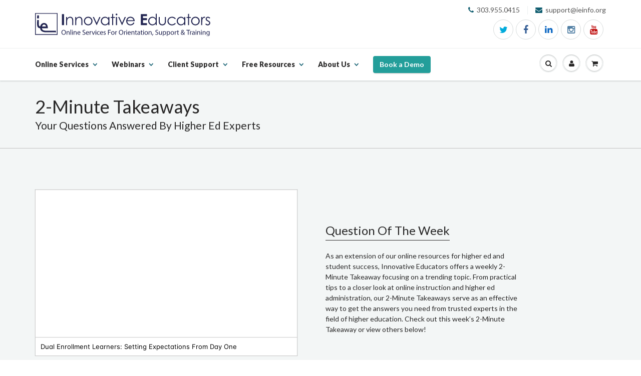

--- FILE ---
content_type: text/html; charset=utf-8
request_url: https://www.innovativeeducators.org/pages/2-minute-takeaways?wchannelid=xfzsgpie1d&wmediaid=409w1bduwu
body_size: 20610
content:
<!doctype html>
<html lang="en" class="noIE">
	<head>
		<!-- Google Tag Manager (ie) -->
		<script>(function(w,d,s,l,i){w[l]=w[l]||[];w[l].push({'gtm.start':
		new Date().getTime(),event:'gtm.js'});var f=d.getElementsByTagName(s)[0],
		j=d.createElement(s),dl=l!='dataLayer'?'&l='+l:'';j.async=true;j.src=
		'https://www.googletagmanager.com/gtm.js?id='+i+dl;f.parentNode.insertBefore(j,f);
		})(window,document,'script','dataLayer','GTM-MNWZGNZ');</script>
		<!-- End Google Tag Manager -->

		<!-- Title and description ================================================== -->
		<title>
			2-Minute Takeaways - Online Resources for Higher Ed &ndash; Innovative Educators
		</title>

		
		<meta name="description" content="2-Minute Takeaways Your QuestioStay informed with weekly 2-Minute Takeaways from Innovative Educators and explore topics impacting student success in the digital classroom. Learn more.ns Answered By Higher Ed Experts">
		

		<meta name="google-site-verification" content="6tXT-DQR85vlQ9nw4gYEcgSbFiq9s_tQjqV34FCnqwM" />
		<meta name="google-site-verification" content="cm0YcU3RtvAcyJUf_BQuRK1iKihtDBLZUTHg-DyZbHw" />

		<!-- Basic page needs ================================================== -->
		<meta charset="utf-8">
		<meta name="viewport" content="width=device-width, initial-scale=1">
		<meta name="theme-color" content="#115e70">
		
  <meta property="og:type" content="website">
  <meta property="og:title" content="2-Minute Takeaways - Online Resources for Higher Ed">
  
  <meta property="og:image" content="http://www.innovativeeducators.org/cdn/shop/t/25/assets/logo.png?v=57177662693704588361701713101">
  <meta property="og:image:secure_url" content="https://www.innovativeeducators.org/cdn/shop/t/25/assets/logo.png?v=57177662693704588361701713101">
  


  <meta property="og:description" content="2-Minute Takeaways Your QuestioStay informed with weekly 2-Minute Takeaways from Innovative Educators and explore topics impacting student success in the digital classroom. Learn more.ns Answered By Higher Ed Experts">

  <meta property="og:url" content="https://www.innovativeeducators.org/pages/2-minute-takeaways">
  <meta property="og:site_name" content="Innovative Educators">



<meta name="twitter:card" content="summary">


		<link rel="canonical" href="https://www.innovativeeducators.org/pages/2-minute-takeaways">

		<!-- Monster Page Builder Styles ================================================== -->
		
		

		
		<link rel="shortcut icon" href="//www.innovativeeducators.org/cdn/shop/t/25/assets/favicon.png?v=89388026237188358471701713066" type="image/png" />
		

		<link href="//www.innovativeeducators.org/cdn/shop/t/25/assets/apps.css?v=21033515411398182961701713177" rel="stylesheet" type="text/css" media="all" />
		<link href="//www.innovativeeducators.org/cdn/shop/t/25/assets/style.css?v=117094002725134459341752265405" rel="stylesheet" type="text/css" media="all" />
		<link href="//www.innovativeeducators.org/cdn/shop/t/25/assets/nav.scss.css?v=134676008024297805621724438535" rel="stylesheet" type="text/css" media="all" />
		<link href="//www.innovativeeducators.org/cdn/shop/t/25/assets/ie-main.css?v=164850842372808308901764185371" rel="stylesheet" type="text/css" media="all" />
		
<style>
  :root {
    --quote-spiral-image-url-1: url('//www.innovativeeducators.org/cdn/shop/t/25/assets/go2o_spiral-1.svg?v=30477440263186272881701713085');
    --quote-spiral-image-url-2: url('//www.innovativeeducators.org/cdn/shop/t/25/assets/go2o_spiral-5.svg?v=181651562733276125811701713087');
    --quote-spiral-image-url-3: url('//www.innovativeeducators.org/cdn/shop/t/25/assets/go2o_spiral-2.svg?v=89568844034081754631701713086');
    --quote-spiral-image-url-4: url('//www.innovativeeducators.org/cdn/shop/t/25/assets/go2o_spiral-3.svg?v=58250521304028197031701713086');
    --quote-spiral-image-url-5: url('//www.innovativeeducators.org/cdn/shop/t/25/assets/go2o_spiral-4.svg?v=129315811625938938011701713087');
    --quote-spiral-image-url-6: url('//www.innovativeeducators.org/cdn/shop/t/25/assets/go2o_spiral-6.svg?v=106520674545454254851701713088');
    --quote-spiral-image-url-quote: url('//www.innovativeeducators.org/cdn/shop/t/25/assets/go2o_quote_quote.svg?v=3691541060449129961701713085');
  }
</style>


		
		<link rel="stylesheet" type="text/css" href="//fonts.googleapis.com/css?family=Lato:300,400,700,900">
		

		

		<!-- Header hook for plugins ================================================== -->
		<script>window.performance && window.performance.mark && window.performance.mark('shopify.content_for_header.start');</script><meta id="shopify-digital-wallet" name="shopify-digital-wallet" content="/9874294/digital_wallets/dialog">
<script async="async" src="/checkouts/internal/preloads.js?locale=en-US"></script>
<script id="shopify-features" type="application/json">{"accessToken":"6a057007a02eef085812f668368fbbe1","betas":["rich-media-storefront-analytics"],"domain":"www.innovativeeducators.org","predictiveSearch":true,"shopId":9874294,"locale":"en"}</script>
<script>var Shopify = Shopify || {};
Shopify.shop = "innovative-educators.myshopify.com";
Shopify.locale = "en";
Shopify.currency = {"active":"USD","rate":"1.0"};
Shopify.country = "US";
Shopify.theme = {"name":"Production","id":133496963254,"schema_name":null,"schema_version":null,"theme_store_id":null,"role":"main"};
Shopify.theme.handle = "null";
Shopify.theme.style = {"id":null,"handle":null};
Shopify.cdnHost = "www.innovativeeducators.org/cdn";
Shopify.routes = Shopify.routes || {};
Shopify.routes.root = "/";</script>
<script type="module">!function(o){(o.Shopify=o.Shopify||{}).modules=!0}(window);</script>
<script>!function(o){function n(){var o=[];function n(){o.push(Array.prototype.slice.apply(arguments))}return n.q=o,n}var t=o.Shopify=o.Shopify||{};t.loadFeatures=n(),t.autoloadFeatures=n()}(window);</script>
<script id="shop-js-analytics" type="application/json">{"pageType":"page"}</script>
<script defer="defer" async type="module" src="//www.innovativeeducators.org/cdn/shopifycloud/shop-js/modules/v2/client.init-shop-cart-sync_BdyHc3Nr.en.esm.js"></script>
<script defer="defer" async type="module" src="//www.innovativeeducators.org/cdn/shopifycloud/shop-js/modules/v2/chunk.common_Daul8nwZ.esm.js"></script>
<script type="module">
  await import("//www.innovativeeducators.org/cdn/shopifycloud/shop-js/modules/v2/client.init-shop-cart-sync_BdyHc3Nr.en.esm.js");
await import("//www.innovativeeducators.org/cdn/shopifycloud/shop-js/modules/v2/chunk.common_Daul8nwZ.esm.js");

  window.Shopify.SignInWithShop?.initShopCartSync?.({"fedCMEnabled":true,"windoidEnabled":true});

</script>
<script>(function() {
  var isLoaded = false;
  function asyncLoad() {
    if (isLoaded) return;
    isLoaded = true;
    var urls = ["https:\/\/inffuse-platform.appspot.com\/plugins\/shopify\/loader.js?app=calendar\u0026shop=innovative-educators.myshopify.com\u0026shop=innovative-educators.myshopify.com","https:\/\/app.easyquote.pw\/easyquote.js?url=https:\/\/app.easyquote.pw\u0026shop=innovative-educators.myshopify.com","https:\/\/requestquote.w3apps.co\/js\/app.js?shop=innovative-educators.myshopify.com","\/\/www.powr.io\/powr.js?powr-token=innovative-educators.myshopify.com\u0026external-type=shopify\u0026shop=innovative-educators.myshopify.com","\/\/www.powr.io\/powr.js?powr-token=innovative-educators.myshopify.com\u0026external-type=shopify\u0026shop=innovative-educators.myshopify.com","https:\/\/static.klaviyo.com\/onsite\/js\/klaviyo.js?company_id=TbhCjk\u0026shop=innovative-educators.myshopify.com","https:\/\/static.klaviyo.com\/onsite\/js\/klaviyo.js?company_id=TbhCjk\u0026shop=innovative-educators.myshopify.com","https:\/\/static.klaviyo.com\/onsite\/js\/klaviyo.js?company_id=TbhCjk\u0026shop=innovative-educators.myshopify.com","https:\/\/admin.revenuehunt.com\/embed.js?shop=innovative-educators.myshopify.com","https:\/\/api-na1.hubapi.com\/scriptloader\/v1\/44470313.js?shop=innovative-educators.myshopify.com"];
    for (var i = 0; i < urls.length; i++) {
      var s = document.createElement('script');
      s.type = 'text/javascript';
      s.async = true;
      s.src = urls[i];
      var x = document.getElementsByTagName('script')[0];
      x.parentNode.insertBefore(s, x);
    }
  };
  if(window.attachEvent) {
    window.attachEvent('onload', asyncLoad);
  } else {
    window.addEventListener('load', asyncLoad, false);
  }
})();</script>
<script id="__st">var __st={"a":9874294,"offset":-25200,"reqid":"e8dcc44e-6a60-43f5-b424-661f2b0d5bbe-1769007919","pageurl":"www.innovativeeducators.org\/pages\/2-minute-takeaways?wchannelid=xfzsgpie1d\u0026wmediaid=jqxs4d52q9\u0026utm_campaign=7939121-IE%20Newslette","s":"pages-87338877110","u":"9b8ddd65c778","p":"page","rtyp":"page","rid":87338877110};</script>
<script>window.ShopifyPaypalV4VisibilityTracking = true;</script>
<script id="captcha-bootstrap">!function(){'use strict';const t='contact',e='account',n='new_comment',o=[[t,t],['blogs',n],['comments',n],[t,'customer']],c=[[e,'customer_login'],[e,'guest_login'],[e,'recover_customer_password'],[e,'create_customer']],r=t=>t.map((([t,e])=>`form[action*='/${t}']:not([data-nocaptcha='true']) input[name='form_type'][value='${e}']`)).join(','),a=t=>()=>t?[...document.querySelectorAll(t)].map((t=>t.form)):[];function s(){const t=[...o],e=r(t);return a(e)}const i='password',u='form_key',d=['recaptcha-v3-token','g-recaptcha-response','h-captcha-response',i],f=()=>{try{return window.sessionStorage}catch{return}},m='__shopify_v',_=t=>t.elements[u];function p(t,e,n=!1){try{const o=window.sessionStorage,c=JSON.parse(o.getItem(e)),{data:r}=function(t){const{data:e,action:n}=t;return t[m]||n?{data:e,action:n}:{data:t,action:n}}(c);for(const[e,n]of Object.entries(r))t.elements[e]&&(t.elements[e].value=n);n&&o.removeItem(e)}catch(o){console.error('form repopulation failed',{error:o})}}const l='form_type',E='cptcha';function T(t){t.dataset[E]=!0}const w=window,h=w.document,L='Shopify',v='ce_forms',y='captcha';let A=!1;((t,e)=>{const n=(g='f06e6c50-85a8-45c8-87d0-21a2b65856fe',I='https://cdn.shopify.com/shopifycloud/storefront-forms-hcaptcha/ce_storefront_forms_captcha_hcaptcha.v1.5.2.iife.js',D={infoText:'Protected by hCaptcha',privacyText:'Privacy',termsText:'Terms'},(t,e,n)=>{const o=w[L][v],c=o.bindForm;if(c)return c(t,g,e,D).then(n);var r;o.q.push([[t,g,e,D],n]),r=I,A||(h.body.append(Object.assign(h.createElement('script'),{id:'captcha-provider',async:!0,src:r})),A=!0)});var g,I,D;w[L]=w[L]||{},w[L][v]=w[L][v]||{},w[L][v].q=[],w[L][y]=w[L][y]||{},w[L][y].protect=function(t,e){n(t,void 0,e),T(t)},Object.freeze(w[L][y]),function(t,e,n,w,h,L){const[v,y,A,g]=function(t,e,n){const i=e?o:[],u=t?c:[],d=[...i,...u],f=r(d),m=r(i),_=r(d.filter((([t,e])=>n.includes(e))));return[a(f),a(m),a(_),s()]}(w,h,L),I=t=>{const e=t.target;return e instanceof HTMLFormElement?e:e&&e.form},D=t=>v().includes(t);t.addEventListener('submit',(t=>{const e=I(t);if(!e)return;const n=D(e)&&!e.dataset.hcaptchaBound&&!e.dataset.recaptchaBound,o=_(e),c=g().includes(e)&&(!o||!o.value);(n||c)&&t.preventDefault(),c&&!n&&(function(t){try{if(!f())return;!function(t){const e=f();if(!e)return;const n=_(t);if(!n)return;const o=n.value;o&&e.removeItem(o)}(t);const e=Array.from(Array(32),(()=>Math.random().toString(36)[2])).join('');!function(t,e){_(t)||t.append(Object.assign(document.createElement('input'),{type:'hidden',name:u})),t.elements[u].value=e}(t,e),function(t,e){const n=f();if(!n)return;const o=[...t.querySelectorAll(`input[type='${i}']`)].map((({name:t})=>t)),c=[...d,...o],r={};for(const[a,s]of new FormData(t).entries())c.includes(a)||(r[a]=s);n.setItem(e,JSON.stringify({[m]:1,action:t.action,data:r}))}(t,e)}catch(e){console.error('failed to persist form',e)}}(e),e.submit())}));const S=(t,e)=>{t&&!t.dataset[E]&&(n(t,e.some((e=>e===t))),T(t))};for(const o of['focusin','change'])t.addEventListener(o,(t=>{const e=I(t);D(e)&&S(e,y())}));const B=e.get('form_key'),M=e.get(l),P=B&&M;t.addEventListener('DOMContentLoaded',(()=>{const t=y();if(P)for(const e of t)e.elements[l].value===M&&p(e,B);[...new Set([...A(),...v().filter((t=>'true'===t.dataset.shopifyCaptcha))])].forEach((e=>S(e,t)))}))}(h,new URLSearchParams(w.location.search),n,t,e,['guest_login'])})(!0,!0)}();</script>
<script integrity="sha256-4kQ18oKyAcykRKYeNunJcIwy7WH5gtpwJnB7kiuLZ1E=" data-source-attribution="shopify.loadfeatures" defer="defer" src="//www.innovativeeducators.org/cdn/shopifycloud/storefront/assets/storefront/load_feature-a0a9edcb.js" crossorigin="anonymous"></script>
<script data-source-attribution="shopify.dynamic_checkout.dynamic.init">var Shopify=Shopify||{};Shopify.PaymentButton=Shopify.PaymentButton||{isStorefrontPortableWallets:!0,init:function(){window.Shopify.PaymentButton.init=function(){};var t=document.createElement("script");t.src="https://www.innovativeeducators.org/cdn/shopifycloud/portable-wallets/latest/portable-wallets.en.js",t.type="module",document.head.appendChild(t)}};
</script>
<script data-source-attribution="shopify.dynamic_checkout.buyer_consent">
  function portableWalletsHideBuyerConsent(e){var t=document.getElementById("shopify-buyer-consent"),n=document.getElementById("shopify-subscription-policy-button");t&&n&&(t.classList.add("hidden"),t.setAttribute("aria-hidden","true"),n.removeEventListener("click",e))}function portableWalletsShowBuyerConsent(e){var t=document.getElementById("shopify-buyer-consent"),n=document.getElementById("shopify-subscription-policy-button");t&&n&&(t.classList.remove("hidden"),t.removeAttribute("aria-hidden"),n.addEventListener("click",e))}window.Shopify?.PaymentButton&&(window.Shopify.PaymentButton.hideBuyerConsent=portableWalletsHideBuyerConsent,window.Shopify.PaymentButton.showBuyerConsent=portableWalletsShowBuyerConsent);
</script>
<script data-source-attribution="shopify.dynamic_checkout.cart.bootstrap">document.addEventListener("DOMContentLoaded",(function(){function t(){return document.querySelector("shopify-accelerated-checkout-cart, shopify-accelerated-checkout")}if(t())Shopify.PaymentButton.init();else{new MutationObserver((function(e,n){t()&&(Shopify.PaymentButton.init(),n.disconnect())})).observe(document.body,{childList:!0,subtree:!0})}}));
</script>
<link id="shopify-accelerated-checkout-styles" rel="stylesheet" media="screen" href="https://www.innovativeeducators.org/cdn/shopifycloud/portable-wallets/latest/accelerated-checkout-backwards-compat.css" crossorigin="anonymous">
<style id="shopify-accelerated-checkout-cart">
        #shopify-buyer-consent {
  margin-top: 1em;
  display: inline-block;
  width: 100%;
}

#shopify-buyer-consent.hidden {
  display: none;
}

#shopify-subscription-policy-button {
  background: none;
  border: none;
  padding: 0;
  text-decoration: underline;
  font-size: inherit;
  cursor: pointer;
}

#shopify-subscription-policy-button::before {
  box-shadow: none;
}

      </style>

<script>window.performance && window.performance.mark && window.performance.mark('shopify.content_for_header.end');</script>

		<!--[if lt IE 9]>
		<script src="//html5shiv.googlecode.com/svn/trunk/html5.js" type="text/javascript"></script>
		<![endif]-->

		<script src='https://js.sentry-cdn.com/aa5893c4da374611bbeaa2574a9ef137.min.js' crossorigin="anonymous"></script>
		<script>
			Sentry.init({ dsn: "https://aa5893c4da374611bbeaa2574a9ef137@o147518.ingest.us.sentry.io/1457094", allowUrls: [ 'innovativeeducators.org' ] });
		</script>

		

		<script src="//www.innovativeeducators.org/cdn/shop/t/25/assets/jquery.js?v=3219234234076857811701713097" type="text/javascript"></script>

		

		<!-- Theme Global App JS ================================================== -->
		<script>
			var app = app || { data:{ template:"page.wide-clean", money_format: "$ {{amount}}" } }
		</script>

		<script async src="https://static.klaviyo.com/onsite/js/klaviyo.js?company_id=TbhCjk"></script>

		



<script type="text/javascript">
window.dataLayer = window.dataLayer || [];

window.appStart = function(){
  window.productPageHandle = function(){

    var productName = "";
    var productId = "";
    var productPrice = "";
    var productBrand = "";
    var productCollection = "";
    var productType = "";
    var productSku = "";
    var productVariantId = "";
    var productVariantTitle = "";

    window.dataLayer.push({
      event: "analyzify_productDetail",
      productId: productId,
      productName: productName,
      productPrice: productPrice,
      productBrand: productBrand,
      productCategory: productCollection,
      productType: productType,
      productSku: productSku,
      productVariantId: productVariantId,
      productVariantTitle: productVariantTitle,
      currency: "USD",
    });
  };

  window.allPageHandle = function(){
    window.dataLayer.push({
      event: "ga4kit_info",
      contentGroup: "page",
      
        userType: "visitor",
      
    });
  };
  allPageHandle();
      
  

}
appStart();
</script>

		




	<link href="https://monorail-edge.shopifysvc.com" rel="dns-prefetch">
<script>(function(){if ("sendBeacon" in navigator && "performance" in window) {try {var session_token_from_headers = performance.getEntriesByType('navigation')[0].serverTiming.find(x => x.name == '_s').description;} catch {var session_token_from_headers = undefined;}var session_cookie_matches = document.cookie.match(/_shopify_s=([^;]*)/);var session_token_from_cookie = session_cookie_matches && session_cookie_matches.length === 2 ? session_cookie_matches[1] : "";var session_token = session_token_from_headers || session_token_from_cookie || "";function handle_abandonment_event(e) {var entries = performance.getEntries().filter(function(entry) {return /monorail-edge.shopifysvc.com/.test(entry.name);});if (!window.abandonment_tracked && entries.length === 0) {window.abandonment_tracked = true;var currentMs = Date.now();var navigation_start = performance.timing.navigationStart;var payload = {shop_id: 9874294,url: window.location.href,navigation_start,duration: currentMs - navigation_start,session_token,page_type: "page"};window.navigator.sendBeacon("https://monorail-edge.shopifysvc.com/v1/produce", JSON.stringify({schema_id: "online_store_buyer_site_abandonment/1.1",payload: payload,metadata: {event_created_at_ms: currentMs,event_sent_at_ms: currentMs}}));}}window.addEventListener('pagehide', handle_abandonment_event);}}());</script>
<script id="web-pixels-manager-setup">(function e(e,d,r,n,o){if(void 0===o&&(o={}),!Boolean(null===(a=null===(i=window.Shopify)||void 0===i?void 0:i.analytics)||void 0===a?void 0:a.replayQueue)){var i,a;window.Shopify=window.Shopify||{};var t=window.Shopify;t.analytics=t.analytics||{};var s=t.analytics;s.replayQueue=[],s.publish=function(e,d,r){return s.replayQueue.push([e,d,r]),!0};try{self.performance.mark("wpm:start")}catch(e){}var l=function(){var e={modern:/Edge?\/(1{2}[4-9]|1[2-9]\d|[2-9]\d{2}|\d{4,})\.\d+(\.\d+|)|Firefox\/(1{2}[4-9]|1[2-9]\d|[2-9]\d{2}|\d{4,})\.\d+(\.\d+|)|Chrom(ium|e)\/(9{2}|\d{3,})\.\d+(\.\d+|)|(Maci|X1{2}).+ Version\/(15\.\d+|(1[6-9]|[2-9]\d|\d{3,})\.\d+)([,.]\d+|)( \(\w+\)|)( Mobile\/\w+|) Safari\/|Chrome.+OPR\/(9{2}|\d{3,})\.\d+\.\d+|(CPU[ +]OS|iPhone[ +]OS|CPU[ +]iPhone|CPU IPhone OS|CPU iPad OS)[ +]+(15[._]\d+|(1[6-9]|[2-9]\d|\d{3,})[._]\d+)([._]\d+|)|Android:?[ /-](13[3-9]|1[4-9]\d|[2-9]\d{2}|\d{4,})(\.\d+|)(\.\d+|)|Android.+Firefox\/(13[5-9]|1[4-9]\d|[2-9]\d{2}|\d{4,})\.\d+(\.\d+|)|Android.+Chrom(ium|e)\/(13[3-9]|1[4-9]\d|[2-9]\d{2}|\d{4,})\.\d+(\.\d+|)|SamsungBrowser\/([2-9]\d|\d{3,})\.\d+/,legacy:/Edge?\/(1[6-9]|[2-9]\d|\d{3,})\.\d+(\.\d+|)|Firefox\/(5[4-9]|[6-9]\d|\d{3,})\.\d+(\.\d+|)|Chrom(ium|e)\/(5[1-9]|[6-9]\d|\d{3,})\.\d+(\.\d+|)([\d.]+$|.*Safari\/(?![\d.]+ Edge\/[\d.]+$))|(Maci|X1{2}).+ Version\/(10\.\d+|(1[1-9]|[2-9]\d|\d{3,})\.\d+)([,.]\d+|)( \(\w+\)|)( Mobile\/\w+|) Safari\/|Chrome.+OPR\/(3[89]|[4-9]\d|\d{3,})\.\d+\.\d+|(CPU[ +]OS|iPhone[ +]OS|CPU[ +]iPhone|CPU IPhone OS|CPU iPad OS)[ +]+(10[._]\d+|(1[1-9]|[2-9]\d|\d{3,})[._]\d+)([._]\d+|)|Android:?[ /-](13[3-9]|1[4-9]\d|[2-9]\d{2}|\d{4,})(\.\d+|)(\.\d+|)|Mobile Safari.+OPR\/([89]\d|\d{3,})\.\d+\.\d+|Android.+Firefox\/(13[5-9]|1[4-9]\d|[2-9]\d{2}|\d{4,})\.\d+(\.\d+|)|Android.+Chrom(ium|e)\/(13[3-9]|1[4-9]\d|[2-9]\d{2}|\d{4,})\.\d+(\.\d+|)|Android.+(UC? ?Browser|UCWEB|U3)[ /]?(15\.([5-9]|\d{2,})|(1[6-9]|[2-9]\d|\d{3,})\.\d+)\.\d+|SamsungBrowser\/(5\.\d+|([6-9]|\d{2,})\.\d+)|Android.+MQ{2}Browser\/(14(\.(9|\d{2,})|)|(1[5-9]|[2-9]\d|\d{3,})(\.\d+|))(\.\d+|)|K[Aa][Ii]OS\/(3\.\d+|([4-9]|\d{2,})\.\d+)(\.\d+|)/},d=e.modern,r=e.legacy,n=navigator.userAgent;return n.match(d)?"modern":n.match(r)?"legacy":"unknown"}(),u="modern"===l?"modern":"legacy",c=(null!=n?n:{modern:"",legacy:""})[u],f=function(e){return[e.baseUrl,"/wpm","/b",e.hashVersion,"modern"===e.buildTarget?"m":"l",".js"].join("")}({baseUrl:d,hashVersion:r,buildTarget:u}),m=function(e){var d=e.version,r=e.bundleTarget,n=e.surface,o=e.pageUrl,i=e.monorailEndpoint;return{emit:function(e){var a=e.status,t=e.errorMsg,s=(new Date).getTime(),l=JSON.stringify({metadata:{event_sent_at_ms:s},events:[{schema_id:"web_pixels_manager_load/3.1",payload:{version:d,bundle_target:r,page_url:o,status:a,surface:n,error_msg:t},metadata:{event_created_at_ms:s}}]});if(!i)return console&&console.warn&&console.warn("[Web Pixels Manager] No Monorail endpoint provided, skipping logging."),!1;try{return self.navigator.sendBeacon.bind(self.navigator)(i,l)}catch(e){}var u=new XMLHttpRequest;try{return u.open("POST",i,!0),u.setRequestHeader("Content-Type","text/plain"),u.send(l),!0}catch(e){return console&&console.warn&&console.warn("[Web Pixels Manager] Got an unhandled error while logging to Monorail."),!1}}}}({version:r,bundleTarget:l,surface:e.surface,pageUrl:self.location.href,monorailEndpoint:e.monorailEndpoint});try{o.browserTarget=l,function(e){var d=e.src,r=e.async,n=void 0===r||r,o=e.onload,i=e.onerror,a=e.sri,t=e.scriptDataAttributes,s=void 0===t?{}:t,l=document.createElement("script"),u=document.querySelector("head"),c=document.querySelector("body");if(l.async=n,l.src=d,a&&(l.integrity=a,l.crossOrigin="anonymous"),s)for(var f in s)if(Object.prototype.hasOwnProperty.call(s,f))try{l.dataset[f]=s[f]}catch(e){}if(o&&l.addEventListener("load",o),i&&l.addEventListener("error",i),u)u.appendChild(l);else{if(!c)throw new Error("Did not find a head or body element to append the script");c.appendChild(l)}}({src:f,async:!0,onload:function(){if(!function(){var e,d;return Boolean(null===(d=null===(e=window.Shopify)||void 0===e?void 0:e.analytics)||void 0===d?void 0:d.initialized)}()){var d=window.webPixelsManager.init(e)||void 0;if(d){var r=window.Shopify.analytics;r.replayQueue.forEach((function(e){var r=e[0],n=e[1],o=e[2];d.publishCustomEvent(r,n,o)})),r.replayQueue=[],r.publish=d.publishCustomEvent,r.visitor=d.visitor,r.initialized=!0}}},onerror:function(){return m.emit({status:"failed",errorMsg:"".concat(f," has failed to load")})},sri:function(e){var d=/^sha384-[A-Za-z0-9+/=]+$/;return"string"==typeof e&&d.test(e)}(c)?c:"",scriptDataAttributes:o}),m.emit({status:"loading"})}catch(e){m.emit({status:"failed",errorMsg:(null==e?void 0:e.message)||"Unknown error"})}}})({shopId: 9874294,storefrontBaseUrl: "https://www.innovativeeducators.org",extensionsBaseUrl: "https://extensions.shopifycdn.com/cdn/shopifycloud/web-pixels-manager",monorailEndpoint: "https://monorail-edge.shopifysvc.com/unstable/produce_batch",surface: "storefront-renderer",enabledBetaFlags: ["2dca8a86"],webPixelsConfigList: [{"id":"2034499766","configuration":"{\"accountID\":\"TbhCjk\",\"webPixelConfig\":\"eyJlbmFibGVBZGRlZFRvQ2FydEV2ZW50cyI6IHRydWV9\"}","eventPayloadVersion":"v1","runtimeContext":"STRICT","scriptVersion":"524f6c1ee37bacdca7657a665bdca589","type":"APP","apiClientId":123074,"privacyPurposes":["ANALYTICS","MARKETING"],"dataSharingAdjustments":{"protectedCustomerApprovalScopes":["read_customer_address","read_customer_email","read_customer_name","read_customer_personal_data","read_customer_phone"]}},{"id":"1897267382","configuration":"{\"accountID\":\"innovative-educators\"}","eventPayloadVersion":"v1","runtimeContext":"STRICT","scriptVersion":"e049d423f49471962495acbe58da1904","type":"APP","apiClientId":32196493313,"privacyPurposes":["ANALYTICS","MARKETING","SALE_OF_DATA"],"dataSharingAdjustments":{"protectedCustomerApprovalScopes":["read_customer_address","read_customer_email","read_customer_name","read_customer_personal_data","read_customer_phone"]}},{"id":"534642870","configuration":"{\"config\":\"{\\\"pixel_id\\\":\\\"G-JMY4HSB1PP\\\",\\\"gtag_events\\\":[{\\\"type\\\":\\\"purchase\\\",\\\"action_label\\\":\\\"G-JMY4HSB1PP\\\"},{\\\"type\\\":\\\"page_view\\\",\\\"action_label\\\":\\\"G-JMY4HSB1PP\\\"},{\\\"type\\\":\\\"view_item\\\",\\\"action_label\\\":\\\"G-JMY4HSB1PP\\\"},{\\\"type\\\":\\\"search\\\",\\\"action_label\\\":\\\"G-JMY4HSB1PP\\\"},{\\\"type\\\":\\\"add_to_cart\\\",\\\"action_label\\\":\\\"G-JMY4HSB1PP\\\"},{\\\"type\\\":\\\"begin_checkout\\\",\\\"action_label\\\":\\\"G-JMY4HSB1PP\\\"},{\\\"type\\\":\\\"add_payment_info\\\",\\\"action_label\\\":\\\"G-JMY4HSB1PP\\\"}],\\\"enable_monitoring_mode\\\":false}\"}","eventPayloadVersion":"v1","runtimeContext":"OPEN","scriptVersion":"b2a88bafab3e21179ed38636efcd8a93","type":"APP","apiClientId":1780363,"privacyPurposes":[],"dataSharingAdjustments":{"protectedCustomerApprovalScopes":["read_customer_address","read_customer_email","read_customer_name","read_customer_personal_data","read_customer_phone"]}},{"id":"shopify-app-pixel","configuration":"{}","eventPayloadVersion":"v1","runtimeContext":"STRICT","scriptVersion":"0450","apiClientId":"shopify-pixel","type":"APP","privacyPurposes":["ANALYTICS","MARKETING"]},{"id":"shopify-custom-pixel","eventPayloadVersion":"v1","runtimeContext":"LAX","scriptVersion":"0450","apiClientId":"shopify-pixel","type":"CUSTOM","privacyPurposes":["ANALYTICS","MARKETING"]}],isMerchantRequest: false,initData: {"shop":{"name":"Innovative Educators","paymentSettings":{"currencyCode":"USD"},"myshopifyDomain":"innovative-educators.myshopify.com","countryCode":"US","storefrontUrl":"https:\/\/www.innovativeeducators.org"},"customer":null,"cart":null,"checkout":null,"productVariants":[],"purchasingCompany":null},},"https://www.innovativeeducators.org/cdn","fcfee988w5aeb613cpc8e4bc33m6693e112",{"modern":"","legacy":""},{"shopId":"9874294","storefrontBaseUrl":"https:\/\/www.innovativeeducators.org","extensionBaseUrl":"https:\/\/extensions.shopifycdn.com\/cdn\/shopifycloud\/web-pixels-manager","surface":"storefront-renderer","enabledBetaFlags":"[\"2dca8a86\"]","isMerchantRequest":"false","hashVersion":"fcfee988w5aeb613cpc8e4bc33m6693e112","publish":"custom","events":"[[\"page_viewed\",{}]]"});</script><script>
  window.ShopifyAnalytics = window.ShopifyAnalytics || {};
  window.ShopifyAnalytics.meta = window.ShopifyAnalytics.meta || {};
  window.ShopifyAnalytics.meta.currency = 'USD';
  var meta = {"page":{"pageType":"page","resourceType":"page","resourceId":87338877110,"requestId":"e8dcc44e-6a60-43f5-b424-661f2b0d5bbe-1769007919"}};
  for (var attr in meta) {
    window.ShopifyAnalytics.meta[attr] = meta[attr];
  }
</script>
<script class="analytics">
  (function () {
    var customDocumentWrite = function(content) {
      var jquery = null;

      if (window.jQuery) {
        jquery = window.jQuery;
      } else if (window.Checkout && window.Checkout.$) {
        jquery = window.Checkout.$;
      }

      if (jquery) {
        jquery('body').append(content);
      }
    };

    var hasLoggedConversion = function(token) {
      if (token) {
        return document.cookie.indexOf('loggedConversion=' + token) !== -1;
      }
      return false;
    }

    var setCookieIfConversion = function(token) {
      if (token) {
        var twoMonthsFromNow = new Date(Date.now());
        twoMonthsFromNow.setMonth(twoMonthsFromNow.getMonth() + 2);

        document.cookie = 'loggedConversion=' + token + '; expires=' + twoMonthsFromNow;
      }
    }

    var trekkie = window.ShopifyAnalytics.lib = window.trekkie = window.trekkie || [];
    if (trekkie.integrations) {
      return;
    }
    trekkie.methods = [
      'identify',
      'page',
      'ready',
      'track',
      'trackForm',
      'trackLink'
    ];
    trekkie.factory = function(method) {
      return function() {
        var args = Array.prototype.slice.call(arguments);
        args.unshift(method);
        trekkie.push(args);
        return trekkie;
      };
    };
    for (var i = 0; i < trekkie.methods.length; i++) {
      var key = trekkie.methods[i];
      trekkie[key] = trekkie.factory(key);
    }
    trekkie.load = function(config) {
      trekkie.config = config || {};
      trekkie.config.initialDocumentCookie = document.cookie;
      var first = document.getElementsByTagName('script')[0];
      var script = document.createElement('script');
      script.type = 'text/javascript';
      script.onerror = function(e) {
        var scriptFallback = document.createElement('script');
        scriptFallback.type = 'text/javascript';
        scriptFallback.onerror = function(error) {
                var Monorail = {
      produce: function produce(monorailDomain, schemaId, payload) {
        var currentMs = new Date().getTime();
        var event = {
          schema_id: schemaId,
          payload: payload,
          metadata: {
            event_created_at_ms: currentMs,
            event_sent_at_ms: currentMs
          }
        };
        return Monorail.sendRequest("https://" + monorailDomain + "/v1/produce", JSON.stringify(event));
      },
      sendRequest: function sendRequest(endpointUrl, payload) {
        // Try the sendBeacon API
        if (window && window.navigator && typeof window.navigator.sendBeacon === 'function' && typeof window.Blob === 'function' && !Monorail.isIos12()) {
          var blobData = new window.Blob([payload], {
            type: 'text/plain'
          });

          if (window.navigator.sendBeacon(endpointUrl, blobData)) {
            return true;
          } // sendBeacon was not successful

        } // XHR beacon

        var xhr = new XMLHttpRequest();

        try {
          xhr.open('POST', endpointUrl);
          xhr.setRequestHeader('Content-Type', 'text/plain');
          xhr.send(payload);
        } catch (e) {
          console.log(e);
        }

        return false;
      },
      isIos12: function isIos12() {
        return window.navigator.userAgent.lastIndexOf('iPhone; CPU iPhone OS 12_') !== -1 || window.navigator.userAgent.lastIndexOf('iPad; CPU OS 12_') !== -1;
      }
    };
    Monorail.produce('monorail-edge.shopifysvc.com',
      'trekkie_storefront_load_errors/1.1',
      {shop_id: 9874294,
      theme_id: 133496963254,
      app_name: "storefront",
      context_url: window.location.href,
      source_url: "//www.innovativeeducators.org/cdn/s/trekkie.storefront.cd680fe47e6c39ca5d5df5f0a32d569bc48c0f27.min.js"});

        };
        scriptFallback.async = true;
        scriptFallback.src = '//www.innovativeeducators.org/cdn/s/trekkie.storefront.cd680fe47e6c39ca5d5df5f0a32d569bc48c0f27.min.js';
        first.parentNode.insertBefore(scriptFallback, first);
      };
      script.async = true;
      script.src = '//www.innovativeeducators.org/cdn/s/trekkie.storefront.cd680fe47e6c39ca5d5df5f0a32d569bc48c0f27.min.js';
      first.parentNode.insertBefore(script, first);
    };
    trekkie.load(
      {"Trekkie":{"appName":"storefront","development":false,"defaultAttributes":{"shopId":9874294,"isMerchantRequest":null,"themeId":133496963254,"themeCityHash":"17380956618930703660","contentLanguage":"en","currency":"USD"},"isServerSideCookieWritingEnabled":true,"monorailRegion":"shop_domain","enabledBetaFlags":["65f19447"]},"Session Attribution":{},"S2S":{"facebookCapiEnabled":false,"source":"trekkie-storefront-renderer","apiClientId":580111}}
    );

    var loaded = false;
    trekkie.ready(function() {
      if (loaded) return;
      loaded = true;

      window.ShopifyAnalytics.lib = window.trekkie;

      var originalDocumentWrite = document.write;
      document.write = customDocumentWrite;
      try { window.ShopifyAnalytics.merchantGoogleAnalytics.call(this); } catch(error) {};
      document.write = originalDocumentWrite;

      window.ShopifyAnalytics.lib.page(null,{"pageType":"page","resourceType":"page","resourceId":87338877110,"requestId":"e8dcc44e-6a60-43f5-b424-661f2b0d5bbe-1769007919","shopifyEmitted":true});

      var match = window.location.pathname.match(/checkouts\/(.+)\/(thank_you|post_purchase)/)
      var token = match? match[1]: undefined;
      if (!hasLoggedConversion(token)) {
        setCookieIfConversion(token);
        
      }
    });


        var eventsListenerScript = document.createElement('script');
        eventsListenerScript.async = true;
        eventsListenerScript.src = "//www.innovativeeducators.org/cdn/shopifycloud/storefront/assets/shop_events_listener-3da45d37.js";
        document.getElementsByTagName('head')[0].appendChild(eventsListenerScript);

})();</script>
<script
  defer
  src="https://www.innovativeeducators.org/cdn/shopifycloud/perf-kit/shopify-perf-kit-3.0.4.min.js"
  data-application="storefront-renderer"
  data-shop-id="9874294"
  data-render-region="gcp-us-central1"
  data-page-type="page"
  data-theme-instance-id="133496963254"
  data-theme-name=""
  data-theme-version=""
  data-monorail-region="shop_domain"
  data-resource-timing-sampling-rate="10"
  data-shs="true"
  data-shs-beacon="true"
  data-shs-export-with-fetch="true"
  data-shs-logs-sample-rate="1"
  data-shs-beacon-endpoint="https://www.innovativeeducators.org/api/collect"
></script>
</head>

	<body id="2-minute-takeaways-online-resources-for-higher-ed" class="template-page" >

		

		<header id="header" role="banner">
			
			<div class="header_top">
  <div class="container">
    <div class="top_menu-wrap">
      <div class="top_menu hidden-ms hidden-xs">
        
          <a class="navbar-brand" href="/" itemprop="url">
            <img src="//www.innovativeeducators.org/cdn/shop/t/25/assets/ie-logo.svg?v=88123508709460591061763493029" alt="Innovative Educators" class="img-responsive" itemprop="logo" />
          </a>
        
      </div>
      <div class="hed_right">
        
        
        <div class="header-contact">
          <ul class="hed_right-list">
            
            <li><a href="tel:303.955.0415">
              <div aria-hidden="true"><span class="fa fa-phone"></span>303.955.0415</div>
              <div class="aria-readable-hidden">Phone Number: 303.955.0415</div>
            </a></li>
            
            
            <li><a href="mailto:support@ieinfo.org">
              <div aria-hidden="true"><span class="fa fa-envelope"></span>support@ieinfo.org</div>
              <div class="aria-readable-hidden">Email: support@ieinfo.org</div>
            </a></li>
            
          </ul>
        </div>
        
        
          <div class="social">
              <ul>
    
      <li class="twitter">
        <a target="_blank" href="https://twitter.com/IETrainings" title="Twitter"><span class="fa fa-twitter"></span></a>
      </li>
    
    
      <li class="facebook">
        <a target="_blank" href="https://www.facebook.com/Innovative-Educators-194098300708936/" title="Facebook"><span class="fa fa-facebook"></span></a>
      </li>
    
    
      <li class="linkedin">
        <a target="_blank" href="https://www.linkedin.com/company/innovative-educators---educating-faculty-staff-&-students-online/mycompany/" title="LinkedIn"><span class="fa fa-linkedin"></span></a>
      </li>
    
    
    
    
      <li class="instagram">
        <a target="_blank" href="https://www.instagram.com/innovative_educators/" title="Instagram"><span class="fa fa-instagram"></span></a>
      </li>
    
    
    
      <li class="youtube">
        <a target="_blank" href="https://www.youtube.com/@innovative_educators" title="YouTube"><span class="fa fa-youtube"></span></a>
      </li>
    
    
  </ul>
</div>
          </div>
        
      </div>
    </div>
  </div>
</div>
			

			<div class="header_bot">
				<div class="ie-nav-container container">

					<svg xmlns="http://www.w3.org/2000/svg" style="display: none;">
  <symbol id="ie-trio-rect-sm" viewBox="0 0 56 44"><g fill="none" fill-rule="evenodd"><rect fill="#1e96b2" height="44" rx="6" width="56"/><rect height="37" rx="3" stroke="#fff" width="49" x="3.5" y="3.5"/><text fill="#fff" font-family="Lato-Bold, Lato, sans-serif" font-size="12" font-weight="bold"><tspan x="12.405" y="27">TRIO</tspan></text></g></symbol>
  <symbol id="ie-go2o-rect-sm" viewBox="0 0 56 44"><g fill="none" fill-rule="evenodd"><rect fill="#239e9a" height="44" rx="6" width="56"/><rect height="37" rx="3" stroke="#fff" width="49" x="3.5" y="3.5"/><text fill="#fff" font-family="Lato-Bold, Lato, sans-serif" font-size="12" font-weight="bold"><tspan x="12.405" y="27">Go2O</tspan></text></g></symbol>
  <symbol id="ie-tl-rect-sm" viewBox="0 0 56 44"><g fill="none" fill-rule="evenodd"><rect fill="#1e96b2" height="44" rx="6" width="56"/><rect height="37" rx="3" stroke="#fff" width="49" x="3.5" y="3.5"/><text fill="#fff" font-family="Lato-Bold, Lato, sans-serif" font-size="12" font-weight="bold"><tspan x="21.783" y="27">TL</tspan></text></g></symbol>
  <symbol id="ie-sl-rect-sm" viewBox="0 0 56 44"><g fill="none" fill-rule="evenodd"><rect fill="#467d93" height="44" rx="6" width="56"/><rect height="37" rx="3" stroke="#fff" width="49" x="3.5" y="3.5"/><text fill="#fff" font-family="Lato-Bold, Lato, sans-serif" font-size="12" font-weight="bold"><tspan x="22.092" y="27">SL</tspan></text></g></symbol>
  <symbol id="ie-pl-rect-sm" viewBox="0 0 56 44"><g fill="none" fill-rule="evenodd"><rect fill="#732351" height="44" rx="6" width="56"/><rect height="37" rx="3" stroke="#fff" width="49" x="3.5" y="3.5"/><text fill="#fff" font-family="Lato-Bold, Lato, sans-serif" font-size="12" font-weight="bold"><tspan x="21.669" y="27">PL</tspan></text></g></symbol>
  <symbol id="ie-ol-rect-sm" viewBox="0 0 56 44"><g fill="none" fill-rule="evenodd"><rect fill="#1f2750" height="44" rx="6" width="56"/><rect height="37" rx="3" stroke="#fff" width="49" x="3.5" y="3.5"/><text fill="#fff" font-family="Lato-Bold, Lato, sans-serif" font-size="12" font-weight="bold"><tspan x="17.535" y="27">OL</tspan></text></g></symbol>
  <symbol id="ie-go2k-rect-sm" viewBox="0 0 56 44"><g fill="none" fill-rule="evenodd"><rect fill="#666" height="44" rx="6" width="56"/><rect height="37" rx="3" stroke="#fff" width="49" x="3.5" y="3.5"/><text fill="#fff" font-family="Lato-Bold, Lato, sans-serif" font-size="12" font-weight="bold"><tspan x="12.75" y="27">Go2K</tspan></text></g></symbol>
  <symbol id="ie-cl-rect-sm" viewBox="0 0 56 44"><g fill="none" fill-rule="evenodd"><rect fill="#467d93" height="44" rx="6" width="56"/><rect height="37" rx="3" stroke="#fff" width="49" x="3.5" y="3.5"/><text fill="#fff" font-family="Lato-Bold, Lato, sans-serif" font-size="12" font-weight="bold"><tspan x="22.092" y="27">CL</tspan></text></g></symbol>
  <symbol id="ie-go2onboarding-rect-sm" viewBox="0 0 56 44"><g fill="none" fill-rule="evenodd"><rect fill="#1f2750" height="44" rx="6" width="56"/><rect height="37" rx="3" stroke="#fff" width="49" x="3.5" y="3.5"/><text fill="#fff" font-family="Lato-Bold, Lato, sans-serif" font-size="12" font-weight="bold"><tspan x="8.4" y="27">Go2On</tspan></text></g></symbol>
</svg>

					
					<div id="nav">
  <nav class="navbar navbar-vectorthemes no-border-radius no-active-arrow no-open-arrow" role="navigation" id="main_navbar">
    <div class="container-fluid">

      <div class="navbar-header">

        <!-- Company Name / Logo (mobile) -->
        
          <div class="visible-ms visible-xs">
        
          
            <a class="navbar-brand" href="/" itemprop="url">
              <img src="//www.innovativeeducators.org/cdn/shop/t/25/assets/ie-logo.svg?v=88123508709460591061763493029" alt="Innovative Educators" itemprop="logo" />
            </a>
          
        
          </div>
        

        <!-- Mini Menu (mobile) -->
        <div class="navbar-mini-menu-mobile pull-right visible-ms visible-xs">

          <a href="/search" class="navbar-cart">
            <div class="cart-icon" aria-hidden="true"><span class="fa fa-search"></span></div>
            <div class="aria-readable-hidden">Go to Search Page</div>
          </a>

          <a href="/cart" class="navbar-cart">
            <div class="cart-icon" aria-hidden="true"><span class="count hidden">0</span><span class="fa fa-shopping-cart"></span></div>
            <div class="aria-readable-hidden">Go to Cart</div>
          </a>

          <a href="javascript:;" id="mobile-navbar-toggle" role="button" class="navbar-cart collapsed" data-toggle="collapse" data-target="#external_links"
            aria-haspopup="menu"
            aria-controls="external_links"
            aria-expanded="false">
            <div class="cart-icon" aria-hidden="true"><span class="fa fa-bars"></span></div>
            <div class="aria-readable-hidden">Show Main Navigation Menu</div>
          </a>
        </div>

      </div>

      <!-- Nav -->
      <div role="menu" class="collapse navbar-collapse no-transition" id="external_links">
        <ul class="nav navbar-nav navbar-left dropdown-onhover">

          <!-- Link Type: Standard -->

<li class="dropdown-full js-aria-dropdown menu-triangle">

  <a id="1520123368" data-toggle="dropdown" role="button"
    style="margin-top: 0px;" href="javascript:;" class="dropdown-toggle js-aria-dropdown-button"
    aria-haspopup="menu"
    aria-controls="1232180398"
    aria-expanded="false"
  >
    <div class="aria-readable-hidden">Show</div>
    Online Services<span aria-hidden="true" class="caret"></span>
    <div class="aria-readable-hidden">Menu</div>
  </a>

  <div id="1232180398" class="dropdown-menu js-aria-dropdown-dropdown" aria-hidden="true" aria-labelledby="1520123368" role="menu">

    

    <div class="dropdown-menu-list">

      <!-- Mega Column 1 -->
      
      <div class="col-sm-3">
      

        
        
          
            
            <h5>For Students</h5>
            <ul>
            
              <li><a role="menuitem" href="/pages/go2orientation"><div class="ie-nav-icon"><svg><use xlink:href="#ie-go2o-rect-sm"></use></svg><div><b>Go2Orientation</b><br>Online Orientation</div></div></a></li>
            
              <li><a role="menuitem" href="/pages/studentlingo"><div class="ie-nav-icon"><svg><use xlink:href="#ie-sl-rect-sm"></use></svg><div><b>StudentLingo</b><br>Student Success Workshops</div></div></a></li>
            
              <li><a role="menuitem" href="/pages/collegelingo-pre-college-workshops"><div class="ie-nav-icon"><svg><use xlink:href="#ie-cl-rect-sm"></use></svg><div><b>CollegeLingo</b><br>Support For Pre-College Students</div></div></a></li>
            
              <li><a role="menuitem" href="/pages/tutorlingo"><div class="ie-nav-icon"><svg><use xlink:href="#ie-tl-rect-sm"></use></svg><div><b>TutorLingo</b><br>Tutor Training Videos</div></div></a></li>
            
            </ul>
          
        

      </div>

      <!-- Mega Column 2 -->
      
      <div class="col-sm-3">
      

        
        
          
            
            <h5>For Specific Populations</h5>
            <ul>
            
              <li><a role="menuitem" href="/pages/go2orientation-adult-learners"><div class="ie-nav-icon"><svg><use xlink:href="#ie-go2o-rect-sm"></use></svg><div><b>Go2O For Adult Learning</b><br>Support For Adult Learners</div></div></a></li>
            
              <li><a role="menuitem" href="/pages/go2o-dual-enrollment"><div class="ie-nav-icon"><svg><use xlink:href="#ie-go2o-rect-sm"></use></svg><div><b>Go2O For Dual Enrollment</b><br>Preparing Dual Enrolled Students</div></div></a></li>
            
              <li><a role="menuitem" href="/pages/onlinelingo"><div class="ie-nav-icon"><svg><use xlink:href="#ie-go2o-rect-sm"></use></svg><div><b>Go2O For Online</b><br>Support For Online Learners</div></div></a></li>
            
              <li><a role="menuitem" href="/pages/trio"><div class="ie-nav-icon"><svg><use xlink:href="#ie-go2o-rect-sm"></use></svg><div><b>Go2O For TRIO</b><br>TRIO Support Services</div></div></a></li>
            
            </ul>
          
        

      </div>

      <!-- Mega Column 3 -->
      

        
        <div class="col-sm-3">
        

        
        
          
            
            <h5>For Faculty & Staff</h5>
            <ul>
            
              <li><a role="menuitem" href="/pages/go2knowledge"><div class="ie-nav-icon"><svg><use xlink:href="#ie-go2k-rect-sm"></use></svg><div><b>Go2Knowledge</b><br>Professional Development</div></div></a></li>
            
            </ul>
          
        
          
            
            <h5>For Parents & Families</h5>
            <ul>
            
              <li><a role="menuitem" href="/pages/parentlingo"><div class="ie-nav-icon"><svg><use xlink:href="#ie-pl-rect-sm"></use></svg><div><b>ParentLingo</b><br>Online Orientation &amp; Support</div></div></a></li>
            
            </ul>
          
        
          
            
            <h5>For Employees</h5>
            <ul>
            
              <li><a role="menuitem" href="/pages/go2onboarding"><div class="ie-nav-icon"><svg><use xlink:href="#ie-go2onboarding-rect-sm"></use></svg><div><b>Go2Onboarding</b><br>Employee Onboarding & Retention</div></div></a></li>
            
            </ul>
          
        

        </div>
      

        <!-- Mega Column 4 -->
      
      <div class="col-sm-3">

        
        
          
            
            <h5>Explore Services</h5>
            <ul>
            
              <li><a role="menuitem" href="/pages/freetrials-old2">Free Trials</a></li>
            
              <li><a role="menuitem" href="/collections/micro-credentials">Micro-Credentialing</a></li>
            
            </ul>
          
        

      </div>
      

    </div>

  </div>
</li>



          <!-- Link Type: Standard -->

<li class="dropdown-full js-aria-dropdown menu-triangle">

  <a id="4095717290" data-toggle="dropdown" role="button"
    style="margin-top: 0px;" href="javascript:;" class="dropdown-toggle js-aria-dropdown-button"
    aria-haspopup="menu"
    aria-controls="324758809"
    aria-expanded="false"
  >
    <div class="aria-readable-hidden">Show</div>
    Webinars<span aria-hidden="true" class="caret"></span>
    <div class="aria-readable-hidden">Menu</div>
  </a>

  <div id="324758809" class="dropdown-menu js-aria-dropdown-dropdown" aria-hidden="true" aria-labelledby="4095717290" role="menu">

    

    <div class="dropdown-menu-list">

      <!-- Mega Column 1 -->
      
      <div class="col-sm-3">
      

        
        
          
            
            <h5>Connect</h5>
            <ul>
            
              <li><a role="menuitem" href="/pages/events">Events Calendar</a></li>
            
              <li><a role="menuitem" href="/pages/speakers">Our Experts</a></li>
            
              <li><a role="menuitem" href="/pages/speak-for-us">Speak For Us</a></li>
            
            </ul>
          
        

      </div>

      <!-- Mega Column 2 -->
      
      <div class="col-sm-3">
      

        
        
          
            
            <h5>Topics</h5>
            <ul>
            
              <li><a role="menuitem" href="/collections/campus-safety-security">Campus Safety & Security</a></li>
            
              <li><a role="menuitem" href="/collections/institutional-effectiveness">Institutional Effectiveness</a></li>
            
              <li><a role="menuitem" href="/collections/student-populations">Student Populations</a></li>
            
              <li><a role="menuitem" href="/collections/student-success">Student Success</a></li>
            
              <li><a role="menuitem" href="/collections/teaching-learning">Teaching & Learning</a></li>
            
              <li><a role="menuitem" href="/collections/technology-online-learning">Technology & Online Learning</a></li>
            
            </ul>
          
        

      </div>

      <!-- Mega Column 3 -->
      

        
        <div class="col-sm-3">
        

        
        
          
            
            <h5>Trending</h5>
            <ul>
            
              <li><a role="menuitem" href="/collections/generative-ai">Generative AI</a></li>
            
              <li><a role="menuitem" href="/collections/micro-credentials">Micro-Credentialing</a></li>
            
              <li><a role="menuitem" href="https://www.innovativeeducators.org/collections/institutional-effectiveness/institutional-effectiveness_customer-service">Customer Service</a></li>
            
              <li><a role="menuitem" href="https://www.innovativeeducators.org/collections/student-success/student-success_tutoring-assistance">Tutoring</a></li>
            
              <li><a role="menuitem" href="https://www.innovativeeducators.org/collections/student-success/student-success_advising">Advising</a></li>
            
              <li><a role="menuitem" href="/collections/trending-academic-dishonesty-innovative-educators">Academic Dishonesty</a></li>
            
            </ul>
          
        

        </div>
      

        <!-- Mega Column 4 -->
      
      <div class="col-sm-3">

        
        
          
            
            <h5>Packages</h5>
            <ul>
            
              <li><a role="menuitem" href="/products/webinar-package-deals">3-Package Deal</a></li>
            
              <li><a role="menuitem" href="/products/webinar-package-deals">6-Package Deal</a></li>
            
              <li><a role="menuitem" href="/products/webinar-package-deals">12-Package Deal</a></li>
            
              <li><a role="menuitem" href="/pages/go2knowledge">Go2K Membership</a></li>
            
            </ul>
          
        

      </div>
      

    </div>

  </div>
</li>



          <!-- Link Type: Standard -->

<li class="dropdown-full js-aria-dropdown menu-triangle">

  <a id="4110048996" data-toggle="dropdown" role="button"
    style="margin-top: 0px;" href="javascript:;" class="dropdown-toggle js-aria-dropdown-button"
    aria-haspopup="menu"
    aria-controls="2124556238"
    aria-expanded="false"
  >
    <div class="aria-readable-hidden">Show</div>
    Client Support<span aria-hidden="true" class="caret"></span>
    <div class="aria-readable-hidden">Menu</div>
  </a>

  <div id="2124556238" class="dropdown-menu js-aria-dropdown-dropdown" aria-hidden="true" aria-labelledby="4110048996" role="menu">

    

    <div class="dropdown-menu-list">

      <!-- Mega Column 1 -->
      
      <div class="col-sm-6">
      

        
        
          
            
            <h5>Professional Development</h5>
            <ul>
            
              <li><a role="menuitem" href="/pages/2-minute-takeaways">2-Minute Takeaways</a></li>
            
              <li><a role="menuitem" href="/pages/student-success-1-week-at-a-time">Student Success - 1 Week At A Time</a></li>
            
              <li><a role="menuitem" href="/blogs/edushare-higher-ed-blog-news">EduShare Blog</a></li>
            
              <li><a role="menuitem" href="/pages/newsletter">Newsletter Sign-Up</a></li>
            
            </ul>
          
        

      </div>

      <!-- Mega Column 2 -->
      
      <div class="col-sm-6">
      

        
        
          
            
            <h5>Client Support</h5>
            <ul>
            
              <li><a role="menuitem" href="/pages/connecting-colleagues">Connecting Colleagues</a></li>
            
              <li><a role="menuitem" href="/pages/ie-conference-connections">IE on the Road</a></li>
            
            </ul>
          
        

      </div>

      <!-- Mega Column 3 -->
      

        <!-- Mega Column 4 -->
      

    </div>

  </div>
</li>



          <!-- Link Type: Standard -->

<li class="dropdown-short js-aria-dropdown menu-triangle">

  <a id="216701824" data-toggle="dropdown" role="button"
    style="margin-top: 0px;" href="javascript:;" class="dropdown-toggle js-aria-dropdown-button"
    aria-haspopup="menu"
    aria-controls="1983457230"
    aria-expanded="false"
  >
    <div class="aria-readable-hidden">Show</div>
    Free Resources<span aria-hidden="true" class="caret"></span>
    <div class="aria-readable-hidden">Menu</div>
  </a>

  <div id="1983457230" class="dropdown-menu js-aria-dropdown-dropdown" aria-hidden="true" aria-labelledby="216701824" role="menu">

    

    <div class="dropdown-menu-list">
      <ul>
        
        <li><a role="menuitem" href="/collections/free-training-higher-education-professionals">Free Training</a></li>
        
        <li><a role="menuitem" href="/pages/our-services">Free Trials</a></li>
        
        <li><a role="menuitem" href="/pages/2-minute-takeaways">2-Minute Takeaways</a></li>
        
        <li><a role="menuitem" href="/pages/student-success-1-week-at-a-time">Student Success - 1 Week At A Time</a></li>
        
        <li><a role="menuitem" href="/pages/friday-5-live-podcast">Friday 5 Live Podcast</a></li>
        
        <li><a role="menuitem" href="/pages/edubytes-insight-papers">EduBytes</a></li>
        
        <li><a role="menuitem" href="/blogs/edushare-higher-ed-blog-news">EduShare - Higher Ed Blog</a></li>
        
        <li><a role="menuitem" href="/blogs/monday-musings">Monday Musings</a></li>
        
        <li><a role="menuitem" href="/blogs/ie-news">IE News</a></li>
        
        <li><a role="menuitem" href="/pages/newsletter">Newsletter</a></li>
        
      </ul>
    </div>
  </div>
</li>

<!-- Link Type: Mega > -->



          <!-- Link Type: Standard -->

<li class="dropdown-short js-aria-dropdown menu-triangle">

  <a id="3211594546" data-toggle="dropdown" role="button"
    style="margin-top: 0px;" href="javascript:;" class="dropdown-toggle js-aria-dropdown-button"
    aria-haspopup="menu"
    aria-controls="2588239073"
    aria-expanded="false"
  >
    <div class="aria-readable-hidden">Show</div>
    About Us<span aria-hidden="true" class="caret"></span>
    <div class="aria-readable-hidden">Menu</div>
  </a>

  <div id="2588239073" class="dropdown-menu js-aria-dropdown-dropdown" aria-hidden="true" aria-labelledby="3211594546" role="menu">

    

    <div class="dropdown-menu-list">
      <ul>
        
        <li><a role="menuitem" href="/pages/aboutus">Our Team</a></li>
        
        <li><a role="menuitem" href="/pages/our-services">Our Services</a></li>
        
        <li><a role="menuitem" href="/pages/speakers">Our Experts</a></li>
        
        <li><a role="menuitem" href="/pages/our-partners">Our Partners</a></li>
        
        <li><a role="menuitem" href="/pages/advisory-board">Advisory Board</a></li>
        
        <li><a role="menuitem" href="/pages/pet-ambassadors">Pet Ambassadors</a></li>
        
        <li><a role="menuitem" href="/pages/ie-conference-connections">IE On The Road</a></li>
        
        <li><a role="menuitem" href="/pages/work-for-ie">Work For IE</a></li>
        
      </ul>
    </div>
  </div>
</li>

<!-- Link Type: Mega > -->



          <!-- Link Type: Standard -->



          <!-- Nav: only on mobile -->
          
          <li class="visible-ms visible-xs">
            
            <a href="/account/login">My Account</a>
            
          </li>
          

          <style>
            .btn-main-menu-cta {
              color: white;
              background-color: #239e9a;
              width: 100%;
              box-shadow: 0 2px 3px -2px #00000080;
              font-weight: bold;
            }
            .btn-main-menu-cta:focus {
              outline: none;
              color: white;
              transform: scale(1.02);
              box-shadow: 0px 0px 0px 3px rgba(0,0,0,0.1);
            }
            .btn-main-menu-cta:hover {
              color: white;
              background-color: #13837f;
              transform: scale(1.02);
              /* text-decoration: underline; */
            }
          </style>
          <li>
            <div style="padding: 15px;">
              <a class="btn btn-main-menu-cta" href="/pages/schedule-a-demo">Book a Demo</a>
            </div>
          </li>

        </ul>

        <!-- Mini Menu (Desktop) -->
        <ul class="hidden-xs nav navbar-nav navbar-right">
          <li class="dropdown-grid no-open-arrow js-aria-dropdown">
            <a id="1703669618" data-toggle="dropdown" href="javascript:;" class="dropdown-toggle js-aria-dropdown-button" title="Search" role="button"
              aria-haspopup="menu"
              aria-controls="1322820568"
              aria-expanded="false"
            >
              <span class="icons" aria-hidden="true"><span class="fa fa-search"></span></span>
              <div class="aria-readable-hidden">Show Searchbox</div>
            </a>
            <div class="dropdown-grid-wrapper">
              <div id="1322820568" tabindex="0" class="dropdown-menu col-sm-4 col-lg-3 animated fadeInDown js-aria-dropdown-dropdown"
                aria-hidden="true"
                aria-labelledby="1703669618"
                role="menu"
              >
                <form action="/search" method="get" role="search">
  <div class="menu_c search_menu">
    <div class="search_box">
      
      <input type="search" name="q" value="" class="txtbox" placeholder="Search" aria-label="Search">
      <button class="btn btn-link" type="submit" value="Search"><span class="fa fa-search"></span></button>
    </div>
  </div>
</form>
              </div>
            </div>
          </li>
          
          <li class="dropdown-grid no-open-arrow js-aria-dropdown">
            <a id="1792443668" data-toggle="dropdown" href="javascript:;" class="dropdown-toggle js-aria-dropdown-button" 
              title="Log in or out here" role="button"
              aria-haspopup="menu"
              aria-controls="2090843723"
              aria-expanded="false"
            >
              <span class="icons" aria-hidden="true"><span class="fa fa-user"></span></span>
              <div class="aria-readable-hidden">Show Account Menu</div>
            </a>
            <div class="dropdown-grid-wrapper">
              <div id="2090843723" tabindex="0" class="dropdown-menu no-padding animated fadeInDown js-aria-dropdown-dropdown col-xs-12 col-sm-5 col-md-4 col-lg-3"
                aria-hidden="true"
                aria-labelledby="1792443668"
                role="menu"
              >
                

<div class="menu_c acc_menu">
  <div class="menu_title clearfix">
    <h4>My Account</h4>
     
  </div>

  
    <div class="login_frm">
      <p class="text-center">Welcome to Innovative Educators!</p>
      <div class="remember">
        <a href="/account/login" class="signin_btn btn_c">Login</a>
        
      </div>
    </div>
  
</div>
              </div>
            </div>
          </li>
          
          <li class="dropdown-grid no-open-arrow js-aria-dropdown">
            <a id="1460307142" data-toggle="dropdown" href="javascript:;" class="dropdown-toggle js-aria-dropdown-button" title="View cart" role="button"
              aria-haspopup="menu"
              aria-controls="2651480279"
              aria-expanded="false"
            >
              <div aria-hidden="true" class="cart-icon"><span class="count hidden">0</span><span class="fa fa-shopping-cart"></span></div>
              <div class="aria-readable-hidden">Show Cart Menu</div>
            </a>
            <div class="dropdown-grid-wrapper">
              <div id="2651480279" tabindex="0" class="dropdown-menu no-padding animated fadeInDown js-aria-dropdown-dropdown col-xs-12 col-sm-9 col-md-7"
                aria-hidden="true"
                aria-labelledby="1460307142"
                role="menu"
              >
                <div class="menu_c cart_menu">
  <div class="menu_title clearfix">
    <h4>Shopping Cart</h4>
  </div>
  
  <div class="cart_row">
    <div class="empty-cart">Your cart is currently empty.</div>
  </div>
  
</div>
              </div>
            </div>
          </li>
        </ul>
      </div>
    </div>
  </nav>
</div>

<script>
// HANDLE ARIA ATTRIBUTES FOR DROPDOWNS
(function () { if (MutationObserver) {
  // Utils
  function debounce(func, wait, immediate) {
    var timeout
    return function() {
      var context = this, args = arguments
      var later = function() {
        timeout = null
        if (!immediate) func.apply(context, args)
      };
      var callNow = immediate && !timeout
      clearTimeout(timeout)
      timeout = setTimeout(later, wait)
      if (callNow) func.apply(context, args)
    }
  }

  var makeHasClassName = function(className) {
    return function (classNamesString) {
      return !!classNamesString
        .split(' ')
        .filter(function (name) {
          return name === className
        }).length
    }
  }

  // Setup
  var setDropdownOpen = function (button, dropdown, open) {
    button.setAttribute('aria-expanded', open)
    dropdown.setAttribute('aria-hidden', !open)
  }

  var makeMutationObserverCallback = function (hasOpenClass) {
    return function(mutationsList, observer) {
      for (var mutation of mutationsList) {
        if (mutation.type === 'attributes' && mutation.attributeName === 'class') {
          var button = mutation.target.querySelector('.js-aria-dropdown-button') || mutation.target
          var dropdownId = button.getAttribute('aria-controls')
          var dropdown = dropdownId
            ? document.getElementById(dropdownId)
            : mutation.target.querySelector('.js-aria-dropdown-dropdown')

          if (dropdown) {
            var newValue = mutation.target.getAttribute('class')
            var oldValue = mutation.oldValue
            var newValueHasOpen = hasOpenClass(newValue)
            var oldValueHasOpen = hasOpenClass(oldValue)

            // opened
            if (newValueHasOpen && !oldValueHasOpen) {
              setDropdownOpen(button, dropdown, true)
            }

            // closed
            if (!newValueHasOpen && oldValueHasOpen) {
              setDropdownOpen(button, dropdown, false)
            }
          }
        }
      }
    }
  }

  // Initialize basic observers
  var config = {
    attributes: true,
    attributeOldValue: true,
    attributeFilter: ['class'],
    childList: false,
    subtree: false
  };

  var hasOpenClass = makeHasClassName('open')
  var basicDropdownObsesrver = new MutationObserver(makeMutationObserverCallback(hasOpenClass));
  Array.from(document.querySelectorAll('.js-aria-dropdown'))
    .forEach(function (targetNode) {
      basicDropdownObsesrver.observe(targetNode, config);
    })

  // Initialize Mobile Main Nav observer
  var mobileMainNavButton = document.querySelector('#mobile-navbar-toggle')
  var mainNav = document.querySelector('#external_links')

  var hasCollapsedClass = makeHasClassName('collapsed')
  var doesNotHaveCollapsedClass = function (button) {
    return !hasCollapsedClass(button)
  }

  var mobileMainNavObsesrver = new MutationObserver(makeMutationObserverCallback(doesNotHaveCollapsedClass));
  mobileMainNavObsesrver.observe(mobileMainNavButton, config);

  // For main-nav media query
  ;(function (button, dropdown, hasOpenClassName, mediaQuery) {
    window.addEventListener('resize', debounce(
      function () {
        if (window.innerWidth >= mediaQuery) {
          setDropdownOpen(button, dropdown, true)
        } else if (hasOpenClassName(button.getAttribute('class'))) {
          setDropdownOpen(button, dropdown, true)
        } else {
          setDropdownOpen(button, dropdown, false)
        }
      },
      500
    ))
  })(mobileMainNavButton, mainNav, doesNotHaveCollapsedClass, 768)

}})()
</script>
					

				</div>
			</div>
		</header>

		<div id="content" role="main">
  <div class="page_content">
    <div class="row">
      
      <div class="col-sm-12">
      
        <!-- Hacking styles and content into Wistia channels. Upstream dependency changes breaking this is quite likely I suspect. -->
<style><!--
#content {
      overflow: hidden;
    }
    .wistia_channel {
      margin-top: 20px !important;
    }
    .w-gallery-view__section {
      padding: 0 !important;
    }
    .w-gallery-view__section:nth-of-type(2) > .w-gallery-view__video-cards::before {
      content: "More 2-Minute Takeaways";
      display: block;
      color: #282727;
      font-size: 1.2em;
      margin-bottom: 10px;
      font-family: 'Lato';
    }
    div[data-handle="durationIndicator"] {
      display: none !important;
    }
    .w-gallery-view__section > div > div > h2 {
      display: none !important;
    }
    .w-gallery-view > div:nth-of-type(2) > .w-css-reset {
      display: none !important;
    }
    .w-gallery-view__video-cards .w-video-card > div > div > div:nth-of-type(3) {
      height: 20px !important;
    }
    .w-gallery-view {
      background: transparent !important;
      overflow: visible !important;
    }
    .w-gallery-view__section:nth-child(1) > .w-gallery-view__video-cards {
      display: flex !important;
      align-items: center;
    }
    .w-gallery-view__section:nth-child(1) > .w-gallery-view__video-cards > * {
      width: 100%;
    }
    @media only screen and (min-width: 631px) {
      .w-gallery-view__section:nth-child(1) > .w-gallery-view__video-cards > *:nth-child(2) {
        padding-left: 20px !important;
      }
    }
    @media only screen and (max-width: 630px) {
      .w-gallery-view__section:nth-child(1) > .w-gallery-view__video-cards {
        flex-direction: column-reverse;
        align-items: normal;
      }
    }
    .w-gallery-view__gallery-card-cover {
      background-image: none !important;
    }
    @media only screen and (min-width: 1025px) {
      .w-gallery-view__video-cards {
        padding-left: 0 !important;
      }
    }
    .w-video-card__thumbnail-wrapper, .w-video-card__thumbnail-wrapper + div {
      background-color: white !important;
      padding: 10px !important;
      border-bottom: 1px solid silver;
      border-top: 1px solid silver;
      border-left: 1px solid silver;
      border-right: 1px solid silver;
    }
    .w-video-card__thumbnail-wrapper {
      border-bottom: none !important;
    }
    .w-video-card__thumbnail-wrapper + div + div > div {
      background: transparent !important;
    }
    .hr-tmt {
    border-top: 1px solid silver;
  }
--></style>
<script async="" src="https://fast.wistia.com/assets/external/channel.js"></script>
<div style="padding-bottom: 10px;" class="container">
<h1 style="margin-top: 0;">2-Minute Takeaways</h1>
<h2 style="font-size: 1.5em; line-height: 1.5em;">Your Questions Answered By Higher Ed Experts</h2>
</div>
<hr class="hr-tmt">
<div class="container">
<div style="min-height: 100vh; position: relative; width: 100%;" class="wistia_channel wistia_async_xfzsgpie1d mode=inline"></div>
</div>
<hr class="hr-tmt">
<div style="padding-top: 20px;" class="container">
<ul>
<li style="margin-top: 20px;">
<p><b>Unlocking Student Success</b></p>
<p><span style="font-weight: 400;">Discover strategies tailored to supporting college students in their educational journey. From time management tips to study skills, our 2-Minute Takeaways are packed with practical advice to help your students thrive in online courses.</span></p>
</li>
<li style="margin-top: 20px;">
<p><b>Navigating the Digital Classroom</b></p>
<p><span style="font-weight: 400;">Explore the latest trends and best practices for navigating the digital classroom environment. IE provides valuable guidance for educators and students alike to foster an engaging and interactive virtual learning experience while leveraging technology.</span></p>
</li>
<li style="margin-top: 20px;">
<p><b>Empowering Educators and Students</b></p>
<p><span style="font-weight: 400;">Equip yourself with tools and resources aimed at empowering educators and students to excel in higher education</span><span style="font-weight: 400;">. </span><span style="font-weight: 400;">Our weekly insights cover tutor training videos, professional development opportunities, resources for college families, and innovative solutions designed to elevate the college student experience, fostering a community of continuous learning and growth.</span></p>
</li>
<li style="margin-top: 20px;">
<p><b>Stay Ahead in the Digital Landscape</b></p>
<p><span style="font-weight: 400;">Explore our library of 2-Minute Takeaways below and join </span><a href="https://www.innovativeeducators.org/pages/aboutus"><span style="font-weight: 400;">Innovative Educators</span></a><span style="font-weight: 400;"> in transforming student success. Start your journey toward enhanced professional development, integrated student and family resources, and interactive online learning today and help your faculty, staff and students unlock the full potential of digital learning. </span></p>
</li>
</ul>
</div>
<script>// <![CDATA[
  ;(function () {
  function el (type, attrs, children) {
    children = children || []
    attrs = attrs || {}
    var e = document.createElement(type)
    Object.keys(attrs).forEach(function (key) {
      e.setAttribute(key, attrs[key])
    })
    children.forEach(function (child) {
      if (typeof child === 'string') {
        if (e.textContent) {
          e.textContent = child
        } else {
          e.innerHTML = child
        }
      } else {
        e.appendChild(child)
      }
    })
    return e
  }
  const newContent = el('div', { style: 'color: #282727; padding-right: 20px; font-family: Lato;' }, [
    el('h3', { style: 'font-size: 24px; padding-bottom: 5px; border-bottom: 1px solid; display: inline-block;'}, ['Question Of The Week']),
    el('p', { style: 'line-height: 1.5em; max-width: 400px;' }, ['As an extension of our online resources for higher ed and student success, Innovative Educators offers a weekly 2-Minute Takeaway focusing on a trending topic. From practical tips to a closer look at online instruction and higher ed administration, our 2-Minute Takeaways serve as an effective way to get the answers you need from <a href="https://www.innovativeeducators.org/pages/speakers">trusted experts</a> in the field of higher education. Check out this week’s 2-Minute Takeaway or view others below!'])
  ])
      const fillerDiv = el('div', { class: 'w-gallery-view__section' }, []);
  
      // Using setInterval because Wistia resets this container when resizing to/from mobile width
      setInterval(function () {
        const container = document.querySelector('.w-gallery-view__video-cards')
        const galleryBody = document.querySelector('.w-gallery-view__body')
        if (galleryBody) {
          if (galleryBody.children.length <= 1) {
            galleryBody.prepend(fillerDiv)
          }
        }
        if (container) {
          if (container.children.length <= 1) {
            container.appendChild(newContent)
          }
        }
      })
  }())
  // ]]></script>
      </div>
      
      </div>
    </div>
  </div>

		<footer id="footer" role="contentinfo">
			<!-- BEGIN sections: footer-group -->
<div id="shopify-section-sections--17884733702326__hr_tfEW8c" class="shopify-section shopify-section-group-footer-group"><hr style="padding: 0; margin: 0; border: 0; border-top: 1px solid #e1e1e1;">


</div><section id="shopify-section-sections--17884733702326__rich_text_dXjx8V" class="shopify-section shopify-section-group-footer-group ie-m ie-m-reset"><div data-ie-section-template-ref="page.wide-clean" style="background-color: ; color: ;" class="overflow-hidden">

  <style>
    .ie-section-richtext-body h1,
    .ie-section-richtext-body h2,
    .ie-section-richtext-body h3,
    .ie-section-richtext-body h4,
    .ie-section-richtext-body h5,
    .ie-section-richtext-body h6 {
      color: inherit;
      font-weight: normal;
    }
    #shopify-section-sections--17884733702326__rich_text_dXjx8V .ie-section-richtext-body a { color: #09375e; }
  </style>

  

  
    <div class="ie-container my4 children-my0-ends ie-list-spacing ie-section-richtext-body max-width-3 max-col-count-1 list-disc list-indented f5 align-left">
      <p>Innovative Educators strives to provide accurate and compliant content across all our products and resources. If you notice any errors, omissions, or content that requires correction, please contact us immediately at <a href="mailto:support@ieinfo.org" title="Email support@ieinfo.org">support@ieinfo.org </a>so we can address the issue promptly.</p>
    </div>
  

</div>


</section><div id="shopify-section-sections--17884733702326__hr_rgKfRc" class="shopify-section shopify-section-group-footer-group"><hr style="padding: 0; margin: 0; border: 0; border-top: 1px solid #e1e1e1;">


</div><div id="shopify-section-sections--17884733702326__quick-links" class="shopify-section shopify-section-group-footer-group">

<div class="f_mid">
  <div class="ie-container max-width-4">
    <div class="row">
      <div class="col-sm-6 col-ms-6">
        <div class="row">
          <div class="col-lg-6 col-md-6 col-sm-6 col-xs-12">
            <h4>About IE</h4>
            
            <ul class="ie-list-spacing">
            
              <li><a href="/pages/faqs">FAQs</a></li>
            
              <li><a href="/pages/events">Webinars</a></li>
            
              <li><a href="/pages/go2orientation">Go2Orientation</a></li>
            
              <li><a href="/pages/onlinelingo">OnlineLingo</a></li>
            
              <li><a href="/pages/parentlingo">ParentLingo</a></li>
            
              <li><a href="/pages/studentlingo">StudentLingo</a></li>
            
              <li><a href="/pages/tutorlingo">TutorLingo</a></li>
            
              <li><a href="/pages/go2knowledge">Go2Knowledge</a></li>
            
              <li><a href="/pages/aboutus">About Us</a></li>
            
              <li><a href="/pages/contact-us">Contact Us</a></li>
            
              <li><a href="/pages/privacy-policy">Privacy Policy</a></li>
            
              <li><a href="/pages/terms-and-conditions">Terms of Use</a></li>
            
            </ul>
            
          </div>
          <div class="col-lg-6 col-md-6 col-sm-6 col-xs-12">
            <h4>For Faculty & Staff</h4>
            
            <ul class="ie-list-spacing">
            
              <li><a href="/pages/events">Webinars</a></li>
            
              <li><a href="/pages/go2knowledge">Professional Development</a></li>
            
              <li><a href="/pages/parentlingo">Orientation For Parents & Families</a></li>
            
            </ul>
            
          </div>
        </div>
        
      </div>
      <div class="col-lg-3 col-md-3 col-sm-3 col-ms-6 col-xs-12">
        <h4>For Your Students</h4>
        
        <ul class="ie-list-spacing">
        
          <li><a href="/pages/go2orientation">Online Orientation</a></li>
        
          <li><a href="/pages/studentlingo">Student Success Workshops</a></li>
        
          <li><a href="/pages/onlinelingo">Support For Online Learners</a></li>
        
        </ul>
        
      </div>
      <div class="col-lg-3 col-md-3 col-sm-3 col-ms-6 col-xs-12">
        <h4>Connect</h4>
        <div class="desc ie-list-spacing">
          <ul>
  <li><a href="https://www.innovativeeducators.org/pages/newsletter">Newsletter</a></li>
  <li><a href="https://www.linkedin.com/groups/14244402/">Orientation & Enrollment Professionals</a></li>
  <li><a href="https://www.linkedin.com/groups/14304125/">First-Year Experience Professionals</a></li>
  <li><a href="https://www.linkedin.com/groups/14272395/">Connecting Colleagues</a></li>
  <li><a href="https://share.hsforms.com/252DYIyrbRxmyWqEBULEIQwqh5ih" target="_blank">Report An Accessibility Issue</a></li>
</ul>
        </div>
        
        
          <div class="social">
              <ul>
    
      <li class="twitter">
        <a target="_blank" href="https://twitter.com/IETrainings" title="Twitter"><span class="fa fa-twitter"></span></a>
      </li>
    
    
      <li class="facebook">
        <a target="_blank" href="https://www.facebook.com/Innovative-Educators-194098300708936/" title="Facebook"><span class="fa fa-facebook"></span></a>
      </li>
    
    
      <li class="linkedin">
        <a target="_blank" href="https://www.linkedin.com/company/innovative-educators---educating-faculty-staff-&-students-online/mycompany/" title="LinkedIn"><span class="fa fa-linkedin"></span></a>
      </li>
    
    
    
    
      <li class="instagram">
        <a target="_blank" href="https://www.instagram.com/innovative_educators/" title="Instagram"><span class="fa fa-instagram"></span></a>
      </li>
    
    
    
      <li class="youtube">
        <a target="_blank" href="https://www.youtube.com/@innovative_educators" title="YouTube"><span class="fa fa-youtube"></span></a>
      </li>
    
    
  </ul>
</div>
          </div>
        
      </div>
    </div>
  </div>
</div>
</div><div id="shopify-section-sections--17884733702326__hr" class="shopify-section shopify-section-group-footer-group"><hr style="padding: 0; margin: 0; border: 0; border-top: 1px solid #e1e1e1;">


</div><section id="shopify-section-sections--17884733702326__rich_text_8ziep6" class="shopify-section shopify-section-group-footer-group ie-m ie-m-reset"><div id="keyword-phrases" data-ie-section-template-ref="page.wide-clean" style="background-color: ; color: ;" class="overflow-hidden">

  <style>
    .ie-section-richtext-body h1,
    .ie-section-richtext-body h2,
    .ie-section-richtext-body h3,
    .ie-section-richtext-body h4,
    .ie-section-richtext-body h5,
    .ie-section-richtext-body h6 {
      color: inherit;
      font-weight: normal;
    }
    #shopify-section-sections--17884733702326__rich_text_8ziep6 .ie-section-richtext-body a { color: ; }
  </style>

  

  
    <div class="ie-container my4 children-my0-ends ie-list-spacing ie-section-richtext-body max-width-4 max-col-count-4 f5 align-left">
      <ul><li>Academic Support Tools</li><li>Accessible Learning Solutions</li><li>ADA Compliant Online Training</li><li>Advisor Training Programs</li><li>At-Risk Student Interventions</li><li>Career Readiness Resources</li><li>Classroom Management Webinars</li><li><a href="https://Google.com" target="_blank" title="https://Google.com">College Readiness Training</a></li><li>Community College Orientation</li><li>Customizable Orientation Programs</li><li>DEI Training For Educators</li><li>Digital Resources For Academic Success</li><li>Effective Teaching Strategies</li><li>Faculty Development Webinars</li><li>FERPA Training For Staff</li><li>First-Year Experience Programs</li><li>First-Year Student Support</li><li>Holistic Student Support Services</li><li>How To Improve Student Retention In College</li><li>Inclusive Online Education</li><li>Institutional Training Solutions</li><li>Interactive Learning Modules</li><li>Mental Health Training For Faculty</li><li>Online Orientation For Students</li><li>Online Student Success Workshops</li><li>Online Training For Higher Education Professionals</li><li>Orientation For Online Learners</li><li>Parent Orientation Resources</li><li>Professional Development For Educators</li><li>Self-Paced Course Development</li><li>Self-Paced Learning For Students</li><li>Student Engagement Programs</li><li>Student Life Orientation</li><li>Student Onboarding Videos</li><li>Student Retention Strategies</li><li>Student Success Resources</li><li>Title IX Training Webinars</li><li>Tools To Support First-Generation Students</li><li>Transfer Student Success</li><li>Training For Adjunct Faculty</li><li>Tutoring Program Development</li><li>Universal Design For Learning (UDL)</li><li>Virtual Orientation Solutions</li><li>Virtual Success Coaching</li></ul>
    </div>
  

</div>


<style> #shopify-section-sections--17884733702326__rich_text_8ziep6 div[data-ie-section-template-ref]:not( [data-ie-section-template-ref="index"] )#keyword-phrases {display: none;} </style></section><div id="shopify-section-sections--17884733702326__copyright" class="shopify-section shopify-section-group-footer-group"><div class="f_bot">
  <div class="ie-container max-width-4">
    <div class="f_bot_left">&copy; 2026 <a href="/" title="">Innovative Educators</a></div>
    <div class="f_bot_right"><a target="_blank" rel="nofollow" href="https://www.shopify.com?utm_campaign=poweredby&amp;utm_medium=shopify&amp;utm_source=onlinestore"> </a></div>
  </div>
</div></div>
<!-- END sections: footer-group -->
		</footer>

		<script src="//www.innovativeeducators.org/cdn/shop/t/25/assets/jquery.magnific-popup.min.js?v=184276319184155572791701713097" type="text/javascript"></script>

		

		

		

		

		<script src="//www.innovativeeducators.org/cdn/shop/t/25/assets/scripts.js?v=10493285396101108021701713177" type="text/javascript"></script>
		<script src="//www.innovativeeducators.org/cdn/shop/t/25/assets/ie-main.js?v=16731930079093657251764185371" type="text/javascript"></script>

		<!-- Facebook Pixel Code -->
		<script>
			!function(f,b,e,v,n,t,s){if(f.fbq)return;n=f.fbq=function(){n.callMethod?
			n.callMethod.apply(n,arguments):n.queue.push(arguments)};if(!f._fbq)f._fbq=n;
			n.push=n;n.loaded=!0;n.version='2.0';n.queue=[];t=b.createElement(e);t.async=!0;
			t.src=v;s=b.getElementsByTagName(e)[0];s.parentNode.insertBefore(t,s)}(window,
			document,'script','https://connect.facebook.net/en_US/fbevents.js');
			fbq('init', '2713238908828882');
			fbq('track', 'PageView');
		</script>
		<noscript><img height="1" width="1" style="display:none"
		src="https://www.facebook.com/tr?id=2713238908828882&ev=PageView&noscript=1"
		/></noscript>
		<!-- End Facebook Pixel Code -->

		<!-- Facebook Tracking theme.liquid -->
		
		<!-- End Facebook Tracking theme.liquid -->

		<!-- Global site tag (gtag.js) - Google Ads: 11415282779' -->
		<script async src="https://www.googletagmanager.com/gtag/js?id=AW-11415282779"></script>

		<!-- google dynamic remarketing tag for theme.liquid -->
		<script>
			window.dataLayer = window.dataLayer || [];
			function gtag(){dataLayer.push(arguments);}
			gtag('js', new Date());
			gtag('config', 'AW-11415282779');
		</script>

		
		<script>
			gtag('event', 'page_view', {
				'send_to': 'AW-11415282779',
				'ecomm_pagetype': 'other'
			});
		</script>
		

		<!-- Google Tag Manager (ie) (noscript) -->
		<noscript><iframe src="https://www.googletagmanager.com/ns.html?id=GTM-MNWZGNZ"
		height="0" width="0" style="display:none;visibility:hidden"></iframe></noscript>
		<!-- End Google Tag Manager (noscript) -->

		<!-- Start of HubSpot Embed Code -->
		<script type="text/javascript" id="hs-script-loader" async defer src="//js.hs-scripts.com/44470313.js"></script>
		<!-- End of HubSpot Embed Code -->

	<style> /* testimonials button */.btn btn {color: white; background-color: #239e9a; width: 100%; box-shadow: 0 2px 3px -2px #00000080; font-weight: bold; border-radius: 4px;} .btn btn:hover {background-color: #13837f;} </style>
<div id="shopify-block-AOUVFWURDWkM5T3ZBd__qikify-slideshow-1702373720" class="shopify-block shopify-app-block"><script id="qikify-slideshow-config" type="text/javascript">
  
  // Collection Slide Show
  window._CSS = {
    entries: null,
    subscription: null,
    config: null,
  };

  
    window._CSS.entries = [{"id":52424,"priority":0,"type":"other-page","data":{"name":"Tulane Slideshow TEST","collection_display":"all","height":"600","height_mobile":"","autoplay":true,"overlay_opacity":"","margin":"100 10 10 10 ","control_scheme":"dark","dots_enabled":true,"dots_type":"default","dots_position":"center","arrows_enabled":true,"arrows_type":"square","slider_type":"other-page","slides":[{"id":235074,"image":"https://qikify-cdn.nyc3.cdn.digitaloceanspaces.com/production/slideshow/instances/55526/821e793db006b3fb6738c2b96f1635ddf77b6a7ee81ed9221c744e158aff562a.jpeg","heading":"","heading_color":"#FFFFFF","description_color":"#7E7E7E","target":true,"add_link_to":"image","alignment":"center","animation":"fadeInRight","button":{"text":"Shop now","background":"#000","style":"solid","shape":"square"},"image_mobile":"https://qikify-cdn.nyc3.cdn.digitaloceanspaces.com/production/slideshow/instances/55526/7417d7bd6041ad1fc9f7716637a9ed772c93c1fe3db29750fbb7e56ba9429b70.jpeg","link":{"type":{"id":"link","icon":["fas","external-link-square-alt"],"name":"Custom Link"},"link":"https://www.go2orientation.com/learn/dashboard"}},{"id":941908,"image":"https://qikify-cdn.nyc3.cdn.digitaloceanspaces.com/production/slideshow/instances/55526/cb0a168b606e4f9acee09b3b5cabcbf86a796b40c0cbf304a3f4add7621fed56.octet-stream","heading":"","heading_color":"#7E7E7E","description_color":"#7E7E7E","target":true,"add_link_to":"image","alignment":"center","animation":"fadeIn","button":{"text":"Shop now","background":"#000","style":"solid","shape":"square"},"link":{"type":{"id":"link","icon":["fas","external-link-square-alt"],"name":"Custom Link"},"link":"https://www.go2orientation.com/learn/dashboard"},"image_mobile":"https://qikify-cdn.nyc3.cdn.digitaloceanspaces.com/production/slideshow/instances/55526/7f1f024b1031304bc76d80fb3e0c2fcadc9378f1f72f761e9cce7bab8ea6fcc8.octet-stream"},{"id":435469,"image":"https://qikify-cdn.nyc3.cdn.digitaloceanspaces.com/production/slideshow/instances/55526/3d98968e34a7033da2ea92e2524439d2de79597515aef2274709e542a60cefd6.octet-stream","heading":"","heading_color":"#7E7E7E","description_color":"#7E7E7E","target":true,"add_link_to":"image","alignment":"center","animation":"fadeIn","button":{"text":"Shop now","background":"#000","style":"solid","shape":"square"},"image_mobile":"https://qikify-cdn.nyc3.cdn.digitaloceanspaces.com/production/slideshow/instances/55526/bdc39558316256fcf2d5b7caeb0b344457203e5062113fe8fecaef2ae80f22bd.octet-stream","link":{"type":{"id":"link","icon":["fas","external-link-square-alt"],"name":"Custom Link"},"link":"https://www.go2orientation.com/learn/dashboard"}},{"id":305224,"image":"https://qikify-cdn.nyc3.cdn.digitaloceanspaces.com/production/slideshow/instances/55526/5b0938db391470483a87ec629bb270ff4de3cdafbad48a7c7074150455de8675.octet-stream","heading":"","heading_color":"#7E7E7E","description_color":"#7E7E7E","target":true,"add_link_to":"image","alignment":"center","animation":"fadeIn","button":{"text":"Shop now","background":"#000","style":"solid","shape":"square"},"image_mobile":"https://qikify-cdn.nyc3.cdn.digitaloceanspaces.com/production/slideshow/instances/55526/719092ff2db45e6cc62f9736b648dd652a3920bced2b26834c8e02e0519b9b90.octet-stream","link":{"type":{"id":"link","icon":["fas","external-link-square-alt"],"name":"Custom Link"},"link":"https://www.go2orientation.com/learn/dashboard"}},{"id":257229,"image":"https://qikify-cdn.nyc3.cdn.digitaloceanspaces.com/production/slideshow/instances/55526/be9aa97abd6051522e14c0ba36c848b2a5805c144ec0b823520121ec9b6603b4.jpeg","heading":"","heading_color":"#7E7E7E","description_color":"#7E7E7E","target":true,"add_link_to":"image","alignment":"center","animation":"fadeIn","button":{"text":"Shop now","background":"#000","style":"solid","shape":"square"},"image_mobile":"https://qikify-cdn.nyc3.cdn.digitaloceanspaces.com/production/slideshow/instances/55526/bdc963369ffb771e3c1bc50d6aece83ec1bb807c935dd444c84342b86df3aeeb.jpeg","link":{"type":{"id":"link","icon":["fas","external-link-square-alt"],"name":"Custom Link"},"link":"https://www.go2orientation.com/learn/dashboard"}}],"typography":{"fontFamily":"Lato","fontSize":"15"},"pause_on_hover":false,"width":"","autoplay_speed":"5000"},"status":1,"created_at":"2020-04-28 19:40:38","updated_at":"2020-04-28 21:39:02"}];
  

  
    window._CSS.subscription = {"name":"slideshow-premium","kind":"subscription"};
  

  
    window._CSS.config = {"integrate_method":"selectTheme","selectedTheme":{"key":"ShowTime","value":"ShowTime"}};
  

</script>

<script src="https://cdn.shopify.com/extensions/c386812b-f4ca-4dd1-bdce-079e1469581c/qikify-collection-slideshow-3/assets/slideshow-v2.js" defer="defer"></script>




  <script id="qikify-slideshow-custom-script"></script>



  <style id="qikify-slideshow-custom-style"></style>



</div></body>
</html>


--- FILE ---
content_type: text/css
request_url: https://www.innovativeeducators.org/cdn/shop/t/25/assets/ie-main.css?v=164850842372808308901764185371
body_size: 10387
content:
@import"https://fonts.googleapis.com/css?family=Lato:100,300,400,700,900|Mulish:700,600,400";:root{--form-field-padding-x: .5rem;--range-thumb-width: var(--form-field-padding-x);--range-thumb-height: calc( var(--form-field-height) - (var(--form-field-padding-y) * 2) );--range-track-height: calc( var(--form-field-padding-y) / 2 );--range-thumb-offset: calc( var(--range-thumb-height) / -2 + (var(--range-track-height) / 2) );--range-thumb-pseudo-size: var(--form-field-height);--form-field-height: 2.25rem;--form-field-padding-y: .5rem;--button-font-family: inherit;--button-font-size: inherit;--button-font-weight: var(--bold-font-weight);--button-line-height: 1.125rem;--button-padding-y: .5rem;--button-padding-x: 1rem;--button-small-padding-y: .25rem;--button-small-padding-x: .5rem;--button-big-padding-y: 1rem;--button-big-padding-x: 1.25rem;--button-narrow-padding-x: .5rem;--blue: #0074d9;--button-color: #fff;--button-background-color: var(--blue);--media-object-space: var(--space-1);--line-height-1: 1;--line-height-2: 1.125;--line-height-3: 1.25;--line-height-4: 1.5;--letter-spacing: 1;--caps-letter-spacing: .2em;--bold-font-weight: bold;--width-0: 12rem;--width-5: 1600px;--z1: 1;--z2: 2;--z3: 3;--z4: 4;--border-width: 1px;--border-radius: 3px;--space-1: .5rem;--space-2: 1rem;--space-3: 2rem;--space-4: 4rem;--width-1: 24rem;--width-2: 32rem;--width-3: 48rem;--width-4: 64rem;--h00: 4rem;--h0: 3rem;--h1: 2rem;--h2: 1.5rem;--h3: 1.25rem;--h4: 1rem;--h5: .875rem;--h6: .75rem;--aqua: #7FDBFF;--blue: #0074D9;--navy: #001F3F;--teal: #39CCCC;--green: #2ECC40;--olive: #3D9970;--lime: #01FF70;--yellow: #FFDC00;--orange: #FF851B;--red: #FF4136;--fuchsia: #F012BE;--purple: #B10DC9;--maroon: #85144B;--white: rgb(245, 245, 245);--silver: #DDDDDD;--gray: #AAAAAA;--black: #111111;--ace-darken-1: rgba(0, 0, 0, .0625);--ace-darken-2: rgba(0, 0, 0, .125);--ace-darken-3: rgba(0, 0, 0, .25);--ace-darken-4: rgba(0, 0, 0, .5);--ace-lighten-1: rgba(255, 255, 255, .0625);--ace-lighten-2: rgba(255, 255, 255, .125);--ace-lighten-3: rgba(255, 255, 255, .25);--ace-lighten-4: rgba(255, 255, 255, .5)}.ie-m-reset img{max-width:100%;height:auto}.ie-m-reset svg{max-height:100%}.ie-m-reset a{color:#07c}.ie-m-reset h1,.ie-m-reset h2,.ie-m-reset h3,.ie-m-reset h4,.ie-m-reset h5,.ie-m-reset h6{font-weight:600;line-height:1.25;margin-top:1em;margin-bottom:.5em}.ie-m-reset h1{font-size:45px;font-size:var(--h1)}.ie-m-reset h2{font-size:32px;font-size:var(--h2)}.ie-m-reset h3{font-size:22px;font-size:var(--h3)}.ie-m-reset h4{font-size:18px;font-size:var(--h4)}.ie-m-reset h5{font-size:14px;font-size:var(--h5)}.ie-m-reset h6{font-size:12px;font-size:var(--h6)}.ie-m-reset p,.ie-m-reset dl,.ie-m-reset ol,.ie-m-reset ul,.ie-m-reset pre,.ie-m-reset blockquote{margin-top:1em;margin-bottom:1em}.ie-m-reset code,.ie-m-reset pre,.ie-m-reset samp{font-family:Roboto Mono,Source Code Pro,Menlo,Consolas,Liberation Mono,monospace}.ie-m-reset code,.ie-m-reset samp{font-size:87.5%;padding:.125em}.ie-m-reset pre{font-size:87.5%;overflow:scroll}.ie-m-reset blockquote{font-size:1.25rem;font-style:italic;margin-left:0}.ie-m-reset hr{margin-top:1.5em;margin-bottom:1.5em;border:0;border-bottom-width:1px;border-bottom-style:solid;border-bottom-color:#ccc}.ie-m .label{font-size:.875rem;font-weight:700;display:block;margin-bottom:.5rem}.ie-m .input,.ie-m .select{font-family:inherit;font-size:inherit;display:block;width:100%;height:2.5rem;padding:.5rem;margin-bottom:1rem;border:1px solid #ccc;border-radius:3px;box-sizing:border-box}.ie-m .textarea{font-family:inherit;font-size:inherit;display:block;width:100%;padding:.5rem;margin-bottom:1rem;border:1px solid #ccc;border-radius:3px;box-sizing:border-box}.ie-m .input-range{vertical-align:middle;padding-top:.5rem;padding-top:var(--form-field-padding-y);padding-bottom:.5rem;padding-bottom:var(--form-field-padding-y);color:inherit;background-color:transparent;-webkit-appearance:none}.ie-m .input-range::-webkit-slider-thumb{position:relative;width:.5rem;width:var(--range-thumb-width);height:1.25rem;height:var(--range-thumb-height);cursor:pointer;margin-top:-.5rem;margin-top:var(--range-thumb-offset);border-radius:8px;border-radius:var(--border-radius);background-color:currentcolor;-webkit-appearance:none}.ie-m .input-range::-webkit-slider-thumb:before{content:"";display:block;position:absolute;top:-.5rem;top:calc(-.5 * var(--range-thumb-pseudo-size) + (.5 * var(--range-thumb-height)));left:-.875rem;left:calc((-.5 * var(--range-thumb-pseudo-size)) + (.5 * var(--range-thumb-width)));width:2.25rem;width:var(--range-thumb-pseudo-size);height:2.25rem;height:var(--range-thumb-pseudo-size);opacity:0}.ie-m .input-range::-moz-range-thumb{width:.5rem;width:var(--range-thumb-width);height:1.25rem;height:var(--range-thumb-height);cursor:pointer;border-radius:8px;border-radius:var(--border-radius);border-color:transparent;border-width:0;background-color:currentcolor}.ie-m .input-range::-webkit-slider-runnable-track{height:.25rem;height:var(--range-track-height);cursor:pointer;border-radius:8px;border-radius:var(--border-radius);background-color:#00000040;background-color:var(--ace-darken-3)}.ie-m .input-range::-moz-range-track{height:.25rem;height:var(--range-track-height);cursor:pointer;border-radius:8px;border-radius:var(--border-radius);background-color:#00000040;background-color:var(--ace-darken-3)}.ie-m .input-range:focus{outline:none}.ie-m .progress{display:block;width:100%;height:.5625rem;height:calc(var(--form-field-height) / 4);margin:.5rem 0;margin:var(--form-field-padding-y) 0;overflow:hidden;background-color:#00000020;background-color:var(--ace-darken-2);border:0;border-radius:10000px;-webkit-appearance:none}.ie-m .progress::-webkit-progress-bar{-webkit-appearance:none;background-color:#00000020;background-color:var(--ace-darken-2)}.ie-m .progress::-webkit-progress-value{-webkit-appearance:none;background-color:currentcolor}.ie-m .progress::-moz-progress-bar{background-color:currentcolor}.ie-m .btn{font-family:inherit;font-family:var(--button-font-family);font-size:inherit;font-size:var(--button-font-size);font-weight:700;font-weight:var(--button-font-weight);-webkit-text-decoration:none;text-decoration:none;cursor:pointer;display:inline-block;line-height:1.125rem;line-height:var(--button-line-height);padding:14px 20px;padding:var(--button-padding-y) var(--button-padding-x);margin:0;height:auto;border:1px solid transparent;border:var(--border-width) solid transparent;vertical-align:middle;-webkit-appearance:none;color:inherit;background-color:transparent}.ie-m .btn:hover{-webkit-text-decoration:none;text-decoration:none}.ie-m .btn:focus{outline:none;border-color:#00000020;border-color:var(--ace-darken-2);box-shadow:0 0 0 3px #00000040;box-shadow:0 0 0 3px var(--ace-darken-3)}.ie-m ::-moz-focus-inner{border:0;padding:0}.ie-m .btn-small{padding:.25rem .5rem;padding:var(--button-small-padding-y) var(--button-small-padding-x)}.ie-m .btn-big{padding:20px 40px;padding:var(--button-big-padding-y) var(--button-big-padding-x)}.ie-m .btn-narrow{padding-left:.5rem;padding-left:var(--button-narrow-padding-x);padding-right:.5rem;padding-right:var(--button-narrow-padding-x)}.ie-m .btn-primary{color:#fff;color:var(--button-color);background-color:#0074d9;background-color:var(--button-background-color);border-radius:8px;border-radius:var(--border-radius)}.ie-m .btn-primary:hover{box-shadow:inset 0 0 0 20rem #00000010;box-shadow:inset 0 0 0 20rem var(--ace-darken-1)}.ie-m .btn-primary:active{box-shadow:inset 0 0 0 20rem #00000020,inset 0 3px 4px #00000040,0 0 1px #00000020;box-shadow:inset 0 0 0 20rem var(--ace-darken-2),inset 0 3px 4px 0 var(--ace-darken-3),0 0 1px var(--ace-darken-2)}.ie-m .btn-primary:disabled,.ie-m .btn-primary.is-disabled{opacity:.5}.ie-m .btn-outline,.ie-m .btn-outline:hover{border-color:currentcolor}.ie-m .btn-outline{border-radius:8px;border-radius:var(--border-radius)}.ie-m .btn-outline:hover{box-shadow:inset 0 0 0 20rem #00000010;box-shadow:inset 0 0 0 20rem var(--ace-darken-1)}.ie-m .btn-outline:active{box-shadow:inset 0 0 0 20rem #00000020,inset 0 3px 4px #00000040,0 0 1px #00000020;box-shadow:inset 0 0 0 20rem var(--ace-darken-2),inset 0 3px 4px 0 var(--ace-darken-3),0 0 1px var(--ace-darken-2)}.ie-m .btn-outline:disabled,.ie-m .btn-outline.is-disabled{opacity:.5}.ie-m .media,.ie-m .sm-media,.ie-m .md-media,.ie-m .lg-media{margin-left:-.5em;margin-left:calc(var(--media-object-space) * -1);margin-right:-.5em;margin-right:calc(var(--media-object-space) * -1)}.ie-m .media{display:flex}.ie-m .media-center{align-items:center}.ie-m .media-bottom{align-items:flex-end}.ie-m .media-img,.ie-m .media-body{padding-left:.5em;padding-left:var(--media-object-space);padding-right:.5em;padding-right:var(--media-object-space)}.ie-m .media-body{flex-grow:1;flex-shrink:1;flex-basis:auto}@media (min-width: 40em){.ie-m .sm-media{display:flex}}@media (min-width: 52em){.ie-m .md-media{display:flex}}@media (min-width: 70em){.ie-m .lg-media{display:flex}}/*! Basscss | http://basscss.com | MIT License */.ie-m .h1{font-size:45px;font-size:var(--h1)}.ie-m .h2{font-size:32px;font-size:var(--h2)}.ie-m .h3{font-size:22px;font-size:var(--h3)}.ie-m .h4{font-size:18px;font-size:var(--h4)}.ie-m .h5{font-size:14px;font-size:var(--h5)}.ie-m .h6{font-size:12px;font-size:var(--h6)}.ie-m .font-family-inherit{font-family:inherit}.ie-m .font-size-inherit{font-size:inherit}.ie-m .text-decoration-none{-webkit-text-decoration:none;text-decoration:none}.ie-m .bold{font-weight:700;font-weight:var(--bold-font-weight, bold)}.ie-m .regular{font-weight:400}.ie-m .italic{font-style:italic}.ie-m .caps{text-transform:uppercase}.ie-m .left-align{text-align:left}.ie-m .center{text-align:center}.ie-m .right-align{text-align:right}.ie-m .justify{text-align:justify}.ie-m .nowrap{white-space:nowrap}.ie-m .break-word{word-wrap:break-word}.ie-m .line-height-1{line-height:1;line-height:var(--line-height-1)}.ie-m .line-height-2{line-height:1.125;line-height:var(--line-height-2)}.ie-m .line-height-3{line-height:1.25;line-height:var(--line-height-3)}.ie-m .line-height-4{line-height:1.5;line-height:var(--line-height-4)}.ie-m .list-style-none{list-style:none}.ie-m .underline{-webkit-text-decoration:underline;text-decoration:underline}.ie-m .truncate{max-width:100%;overflow:hidden;text-overflow:ellipsis;white-space:nowrap}.ie-m .list-reset{list-style:none;padding-left:0}.ie-m .inline{display:inline}.ie-m .block{display:block}.ie-m .inline-block{display:inline-block}.ie-m .table{display:table}.ie-m .table-cell{display:table-cell}.ie-m .overflow-hidden{overflow:hidden}.ie-m .overflow-scroll{overflow:scroll}.ie-m .overflow-auto{overflow:auto}.ie-m .clearfix:before,.ie-m .clearfix:after{content:" ";display:table}.ie-m .clearfix:after{clear:both}.ie-m .left{float:left}.ie-m .right{float:right}.ie-m .fit{max-width:100%}.ie-m .max-width-none{max-width:none}.ie-m .max-width-0{max-width:160px;max-width:var(--width-0)}.ie-m .max-width-1{max-width:480px;max-width:var(--width-1)}.ie-m .max-width-2{max-width:750px;max-width:var(--width-2)}.ie-m .max-width-3{max-width:950px;max-width:var(--width-3)}.ie-m .max-width-4{max-width:1170px;max-width:var(--width-4)}.ie-m .max-width-5{max-width:1600px;max-width:var(--width-5)}.ie-m .border-box{box-sizing:border-box}.ie-m .align-baseline{vertical-align:baseline}.ie-m .align-top{vertical-align:top}.ie-m .align-middle{vertical-align:middle}.ie-m .align-bottom{vertical-align:bottom}.ie-m .m0{margin:0}.ie-m .mt0{margin-top:0}.ie-m .mr0{margin-right:0}.ie-m .mb0{margin-bottom:0}.ie-m .ml0{margin-left:0}.ie-m .mx0{margin-left:0;margin-right:0}.ie-m .my0{margin-top:0;margin-bottom:0}.ie-m .m1{margin:.5em;margin:var(--space-1)}.ie-m .mt1{margin-top:.5em;margin-top:var(--space-1)}.ie-m .mr1{margin-right:.5em;margin-right:var(--space-1)}.ie-m .mb1{margin-bottom:.5em;margin-bottom:var(--space-1)}.ie-m .ml1{margin-left:.5em;margin-left:var(--space-1)}.ie-m .mx1{margin-left:.5em;margin-left:var(--space-1);margin-right:.5em;margin-right:var(--space-1)}.ie-m .my1{margin-top:.5em;margin-top:var(--space-1);margin-bottom:.5em;margin-bottom:var(--space-1)}.ie-m .m2{margin:1rem;margin:var(--space-2)}.ie-m .mt2{margin-top:1rem;margin-top:var(--space-2)}.ie-m .mr2{margin-right:1rem;margin-right:var(--space-2)}.ie-m .mb2{margin-bottom:1rem;margin-bottom:var(--space-2)}.ie-m .ml2{margin-left:1rem;margin-left:var(--space-2)}.ie-m .mx2{margin-left:1rem;margin-left:var(--space-2);margin-right:1rem;margin-right:var(--space-2)}.ie-m .my2{margin-top:1rem;margin-top:var(--space-2);margin-bottom:1rem;margin-bottom:var(--space-2)}.ie-m .m3{margin:2rem;margin:var(--space-3)}.ie-m .mt3{margin-top:2rem;margin-top:var(--space-3)}.ie-m .mr3{margin-right:2rem;margin-right:var(--space-3)}.ie-m .mb3{margin-bottom:2rem;margin-bottom:var(--space-3)}.ie-m .ml3{margin-left:2rem;margin-left:var(--space-3)}.ie-m .mx3{margin-left:2rem;margin-left:var(--space-3);margin-right:2rem;margin-right:var(--space-3)}.ie-m .my3{margin-top:2rem;margin-top:var(--space-3);margin-bottom:2rem;margin-bottom:var(--space-3)}.ie-m .m4{margin:4rem;margin:var(--space-4)}.ie-m .mt4{margin-top:4rem;margin-top:var(--space-4)}.ie-m .mr4{margin-right:4rem;margin-right:var(--space-4)}.ie-m .mb4{margin-bottom:4rem;margin-bottom:var(--space-4)}.ie-m .ml4{margin-left:4rem;margin-left:var(--space-4)}.ie-m .mx4{margin-left:4rem;margin-left:var(--space-4);margin-right:4rem;margin-right:var(--space-4)}.ie-m .my4{margin-top:4rem;margin-top:var(--space-4);margin-bottom:4rem;margin-bottom:var(--space-4)}.ie-m .mxn1{margin-left:-.5em;margin-left:calc(var(--space-1) * -1);margin-right:-.5em;margin-right:calc(var(--space-1) * -1)}.ie-m .mxn2{margin-left:-1rem;margin-left:calc(var(--space-2) * -1);margin-right:-1rem;margin-right:calc(var(--space-2) * -1)}.ie-m .mxn3{margin-left:-2rem;margin-left:calc(var(--space-3) * -1);margin-right:-2rem;margin-right:calc(var(--space-3) * -1)}.ie-m .mxn4{margin-left:-4rem;margin-left:calc(var(--space-4) * -1);margin-right:-4rem;margin-right:calc(var(--space-4) * -1)}.ie-m .ml-auto{margin-left:auto}.ie-m .mr-auto{margin-right:auto}.ie-m .p0{padding:0}.ie-m .pt0{padding-top:0}.ie-m .pr0{padding-right:0}.ie-m .pb0{padding-bottom:0}.ie-m .pl0{padding-left:0}.ie-m .px0{padding-left:0;padding-right:0}.ie-m .py0{padding-top:0;padding-bottom:0}.ie-m .p1{padding:.5em;padding:var(--space-1)}.ie-m .pt1{padding-top:.5em;padding-top:var(--space-1)}.ie-m .pr1{padding-right:.5em;padding-right:var(--space-1)}.ie-m .pb1{padding-bottom:.5em;padding-bottom:var(--space-1)}.ie-m .pl1{padding-left:.5em;padding-left:var(--space-1)}.ie-m .py1{padding-top:.5em;padding-top:var(--space-1);padding-bottom:.5em;padding-bottom:var(--space-1)}.ie-m .px1{padding-left:.5em;padding-left:var(--space-1);padding-right:.5em;padding-right:var(--space-1)}.ie-m .p2{padding:1rem;padding:var(--space-2)}.ie-m .pt2{padding-top:1rem;padding-top:var(--space-2)}.ie-m .pr2{padding-right:1rem;padding-right:var(--space-2)}.ie-m .pb2{padding-bottom:1rem;padding-bottom:var(--space-2)}.ie-m .pl2{padding-left:1rem;padding-left:var(--space-2)}.ie-m .py2{padding-top:1rem;padding-top:var(--space-2);padding-bottom:1rem;padding-bottom:var(--space-2)}.ie-m .px2{padding-left:1rem;padding-left:var(--space-2);padding-right:1rem;padding-right:var(--space-2)}.ie-m .p3{padding:2rem;padding:var(--space-3)}.ie-m .pt3{padding-top:2rem;padding-top:var(--space-3)}.ie-m .pr3{padding-right:2rem;padding-right:var(--space-3)}.ie-m .pb3{padding-bottom:2rem;padding-bottom:var(--space-3)}.ie-m .pl3{padding-left:2rem;padding-left:var(--space-3)}.ie-m .py3{padding-top:2rem;padding-top:var(--space-3);padding-bottom:2rem;padding-bottom:var(--space-3)}.ie-m .px3{padding-left:2rem;padding-left:var(--space-3);padding-right:2rem;padding-right:var(--space-3)}.ie-m .p4{padding:4rem;padding:var(--space-4)}.ie-m .pt4{padding-top:4rem;padding-top:var(--space-4)}.ie-m .pr4{padding-right:4rem;padding-right:var(--space-4)}.ie-m .pb4{padding-bottom:4rem;padding-bottom:var(--space-4)}.ie-m .pl4{padding-left:4rem;padding-left:var(--space-4)}.ie-m .py4{padding-top:4rem;padding-top:var(--space-4);padding-bottom:4rem;padding-bottom:var(--space-4)}.ie-m .px4{padding-left:4rem;padding-left:var(--space-4);padding-right:4rem;padding-right:var(--space-4)}.ie-m .px5{padding-left:8rem;padding-left:var(--space-5);padding-right:8rem;padding-right:var(--space-5)}.ie-m .col{float:left;box-sizing:border-box}.ie-m .col-right{float:right;box-sizing:border-box}.ie-m .col-1{width:calc(1/12 * 100%)}.ie-m .col-2{width:calc(2/12 * 100%)}.ie-m .col-3{width:25%}.ie-m .col-4{width:calc(4/12 * 100%)}.ie-m .col-5{width:calc(5/12 * 100%)}.ie-m .col-6{width:50%}.ie-m .col-7{width:calc(7/12 * 100%)}.ie-m .col-8{width:calc(8/12 * 100%)}.ie-m .col-9{width:75%}.ie-m .col-10{width:calc(10/12 * 100%)}.ie-m .col-11{width:calc(11/12 * 100%)}.ie-m .col-12{width:100%}@media (min-width: 40em){.ie-m .sm-col{float:left;box-sizing:border-box}.ie-m .sm-col-right{float:right;box-sizing:border-box}.ie-m .sm-col-1{width:calc(1/12 * 100%)}.ie-m .sm-col-2{width:calc(2/12 * 100%)}.ie-m .sm-col-3{width:25%}.ie-m .sm-col-4{width:calc(4/12 * 100%)}.ie-m .sm-col-5{width:calc(5/12 * 100%)}.ie-m .sm-col-6{width:50%}.ie-m .sm-col-7{width:calc(7/12 * 100%)}.ie-m .sm-col-8{width:calc(8/12 * 100%)}.ie-m .sm-col-9{width:75%}.ie-m .sm-col-10{width:calc(10/12 * 100%)}.ie-m .sm-col-11{width:calc(11/12 * 100%)}.ie-m .sm-col-12{width:100%}}@media (min-width: 52em){.ie-m .md-col{float:left;box-sizing:border-box}.ie-m .md-col-right{float:right;box-sizing:border-box}.ie-m .md-col-1{width:calc(1/12 * 100%)}.ie-m .md-col-2{width:calc(2/12 * 100%)}.ie-m .md-col-3{width:25%}.ie-m .md-col-4{width:calc(4/12 * 100%)}.ie-m .md-col-5{width:calc(5/12 * 100%)}.ie-m .md-col-6{width:50%}.ie-m .md-col-7{width:calc(7/12 * 100%)}.ie-m .md-col-8{width:calc(8/12 * 100%)}.ie-m .md-col-9{width:75%}.ie-m .md-col-10{width:calc(10/12 * 100%)}.ie-m .md-col-11{width:calc(11/12 * 100%)}.ie-m .md-col-12{width:100%}}@media (min-width: 70em){.ie-m .lg-col{float:left;box-sizing:border-box}.ie-m .lg-col-right{float:right;box-sizing:border-box}.ie-m .lg-col-1{width:calc(1/12 * 100%)}.ie-m .lg-col-2{width:calc(2/12 * 100%)}.ie-m .lg-col-3{width:25%}.ie-m .lg-col-4{width:calc(4/12 * 100%)}.ie-m .lg-col-5{width:calc(5/12 * 100%)}.ie-m .lg-col-6{width:50%}.ie-m .lg-col-7{width:calc(7/12 * 100%)}.ie-m .lg-col-8{width:calc(8/12 * 100%)}.ie-m .lg-col-9{width:75%}.ie-m .lg-col-10{width:calc(10/12 * 100%)}.ie-m .lg-col-11{width:calc(11/12 * 100%)}.ie-m .lg-col-12{width:100%}}.ie-m .flex{display:flex}@media (min-width: 40em){.ie-m .sm-flex{display:flex}}@media (min-width: 52em){.ie-m .md-flex{display:flex}}@media (min-width: 70em){.ie-m .lg-flex{display:flex}}.ie-m .flex-column{flex-direction:column}.ie-m .flex-wrap{flex-wrap:wrap}.ie-m .items-start{align-items:flex-start}.ie-m .items-end{align-items:flex-end}.ie-m .items-center{align-items:center}.ie-m .items-baseline{align-items:baseline}.ie-m .items-stretch{align-items:stretch}.ie-m .self-start{align-self:flex-start}.ie-m .self-end{align-self:flex-end}.ie-m .self-center{align-self:center}.ie-m .self-baseline{align-self:baseline}.ie-m .self-stretch{align-self:stretch}.ie-m .justify-start{justify-content:flex-start}.ie-m .justify-end{justify-content:flex-end}.ie-m .justify-center{justify-content:center}.ie-m .justify-between{justify-content:space-between}.ie-m .justify-around{justify-content:space-around}.ie-m .content-start{align-content:flex-start}.ie-m .content-end{align-content:flex-end}.ie-m .content-center{align-content:center}.ie-m .content-between{align-content:space-between}.ie-m .content-around{align-content:space-around}.ie-m .content-stretch{align-content:stretch}.ie-m .flex-auto{flex-grow:1;flex-shrink:1;flex-basis:auto;min-width:0;min-height:0}.ie-m .flex-none{flex-grow:0;flex-shrink:0;flex-basis:auto}.ie-m .order-0{order:0}.ie-m .order-1{order:1}.ie-m .order-2{order:2}.ie-m .order-3{order:3}.ie-m .order-last{order:99999}@media (min-width: 40em){.ie-m .sm-order-last{order:99999}}@media (min-width: 52em){.ie-m .md-order-last{order:99999}}@media (min-width: 70em){.ie-m .lg-order-last{order:99999}}.ie-m .relative{position:relative}.ie-m .absolute{position:absolute}.ie-m .fixed{position:fixed}.ie-m .top-0{top:0}.ie-m .right-0{right:0}.ie-m .bottom-0{bottom:0}.ie-m .left-0{left:0}.ie-m .z1{z-index:1;z-index:var(--z1)}.ie-m .z2{z-index:2;z-index:var(--z2)}.ie-m .z3{z-index:3;z-index:var(--z3)}.ie-m .z4{z-index:4;z-index:var(--z4)}.ie-m .border{border-style:solid;border-width:1px;border-width:var(--border-width)}.ie-m .border-top{border-top-style:solid;border-top-width:1px;border-top-width:var(--border-width)}.ie-m .border-right{border-right-style:solid;border-right-width:1px;border-right-width:var(--border-width)}.ie-m .border-bottom{border-bottom-style:solid;border-bottom-width:1px;border-bottom-width:var(--border-width)}.ie-m .border-left{border-left-style:solid;border-left-width:1px;border-left-width:var(--border-width)}.ie-m .border-none{border:0}.ie-m .rounded{border-radius:8px;border-radius:var(--border-radius)}.ie-m .circle{border-radius:50%}.ie-m .rounded-top{border-radius:8px 8px 0 0;border-radius:var(--border-radius) var(--border-radius) 0 0}.ie-m .rounded-right{border-radius:0 8px 8px 0;border-radius:0 var(--border-radius) var(--border-radius) 0}.ie-m .rounded-bottom{border-radius:0 0 8px 8px;border-radius:0 0 var(--border-radius) var(--border-radius)}.ie-m .rounded-left{border-radius:8px 0 0 8px;border-radius:var(--border-radius) 0 0 var(--border-radius)}.ie-m .not-rounded{border-radius:0}.ie-m .hide{position:absolute!important;height:1px;width:1px;overflow:hidden;clip:rect(1px,1px,1px,1px)}@media (max-width: 40em){.ie-m .xs-hide{display:none!important}}@media (min-width: 40em) and (max-width: 52em){.ie-m .sm-hide{display:none!important}}@media (min-width: 64em){.ie-m .md-hide{display:none!important}}@media (min-width: 70em){.ie-m .lg-hide{display:none!important}}.ie-m .display-none{display:none!important}@media (min-width: 40em){.ie-m .sm-m0{margin:0}.ie-m .sm-mt0{margin-top:0}.ie-m .sm-mr0{margin-right:0}.ie-m .sm-mb0{margin-bottom:0}.ie-m .sm-ml0{margin-left:0}.ie-m .sm-mx0{margin-left:0;margin-right:0}.ie-m .sm-my0{margin-top:0;margin-bottom:0}.ie-m .sm-m1{margin:.5em;margin:var(--space-1)}.ie-m .sm-mt1{margin-top:.5em;margin-top:var(--space-1)}.ie-m .sm-mr1{margin-right:.5em;margin-right:var(--space-1)}.ie-m .sm-mb1{margin-bottom:.5em;margin-bottom:var(--space-1)}.ie-m .sm-ml1{margin-left:.5em;margin-left:var(--space-1)}.ie-m .sm-mx1{margin-left:.5em;margin-left:var(--space-1);margin-right:.5em;margin-right:var(--space-1)}.ie-m .sm-my1{margin-top:.5em;margin-top:var(--space-1);margin-bottom:.5em;margin-bottom:var(--space-1)}.ie-m .sm-m2{margin:1rem;margin:var(--space-2)}.ie-m .sm-mt2{margin-top:1rem;margin-top:var(--space-2)}.ie-m .sm-mr2{margin-right:1rem;margin-right:var(--space-2)}.ie-m .sm-mb2{margin-bottom:1rem;margin-bottom:var(--space-2)}.ie-m .sm-ml2{margin-left:1rem;margin-left:var(--space-2)}.ie-m .sm-mx2{margin-left:1rem;margin-left:var(--space-2);margin-right:1rem;margin-right:var(--space-2)}.ie-m .sm-my2{margin-top:1rem;margin-top:var(--space-2);margin-bottom:1rem;margin-bottom:var(--space-2)}.ie-m .sm-m3{margin:2rem;margin:var(--space-3)}.ie-m .sm-mt3{margin-top:2rem;margin-top:var(--space-3)}.ie-m .sm-mr3{margin-right:2rem;margin-right:var(--space-3)}.ie-m .sm-mb3{margin-bottom:2rem;margin-bottom:var(--space-3)}.ie-m .sm-ml3{margin-left:2rem;margin-left:var(--space-3)}.ie-m .sm-mx3{margin-left:2rem;margin-left:var(--space-3);margin-right:2rem;margin-right:var(--space-3)}.ie-m .sm-my3{margin-top:2rem;margin-top:var(--space-3);margin-bottom:2rem;margin-bottom:var(--space-3)}.ie-m .sm-m4{margin:4rem;margin:var(--space-4)}.ie-m .sm-mt4{margin-top:4rem;margin-top:var(--space-4)}.ie-m .sm-mr4{margin-right:4rem;margin-right:var(--space-4)}.ie-m .sm-mb4{margin-bottom:4rem;margin-bottom:var(--space-4)}.ie-m .sm-ml4{margin-left:4rem;margin-left:var(--space-4)}.ie-m .sm-mx4{margin-left:4rem;margin-left:var(--space-4);margin-right:4rem;margin-right:var(--space-4)}.ie-m .sm-my4{margin-top:4rem;margin-top:var(--space-4);margin-bottom:4rem;margin-bottom:var(--space-4)}.ie-m .sm-mxn1{margin-left:-.5em;margin-left:calc(var(--space-1) * -1);margin-right:-.5em;margin-right:calc(var(--space-1) * -1)}.ie-m .sm-mxn2{margin-left:-1rem;margin-left:calc(var(--space-2) * -1);margin-right:-1rem;margin-right:calc(var(--space-2) * -1)}.ie-m .sm-mxn3{margin-left:-2rem;margin-left:calc(var(--space-3) * -1);margin-right:-2rem;margin-right:calc(var(--space-3) * -1)}.ie-m .sm-mxn4{margin-left:-4rem;margin-left:calc(var(--space-4) * -1);margin-right:-4rem;margin-right:calc(var(--space-4) * -1)}.ie-m .sm-ml-auto{margin-left:auto}.ie-m .sm-mr-auto{margin-right:auto}.ie-m .sm-mx-auto{margin-left:auto;margin-right:auto}}@media (min-width: 52em){.ie-m .md-m0{margin:0}.ie-m .md-mt0{margin-top:0}.ie-m .md-mr0{margin-right:0}.ie-m .md-mb0{margin-bottom:0}.ie-m .md-ml0{margin-left:0}.ie-m .md-mx0{margin-left:0;margin-right:0}.ie-m .md-my0{margin-top:0;margin-bottom:0}.ie-m .md-m1{margin:.5em;margin:var(--space-1)}.ie-m .md-mt1{margin-top:.5em;margin-top:var(--space-1)}.ie-m .md-mr1{margin-right:.5em;margin-right:var(--space-1)}.ie-m .md-mb1{margin-bottom:.5em;margin-bottom:var(--space-1)}.ie-m .md-ml1{margin-left:.5em;margin-left:var(--space-1)}.ie-m .md-mx1{margin-left:.5em;margin-left:var(--space-1);margin-right:.5em;margin-right:var(--space-1)}.ie-m .md-my1{margin-top:.5em;margin-top:var(--space-1);margin-bottom:.5em;margin-bottom:var(--space-1)}.ie-m .md-m2{margin:1rem;margin:var(--space-2)}.ie-m .md-mt2{margin-top:1rem;margin-top:var(--space-2)}.ie-m .md-mr2{margin-right:1rem;margin-right:var(--space-2)}.ie-m .md-mb2{margin-bottom:1rem;margin-bottom:var(--space-2)}.ie-m .md-ml2{margin-left:1rem;margin-left:var(--space-2)}.ie-m .md-mx2{margin-left:1rem;margin-left:var(--space-2);margin-right:1rem;margin-right:var(--space-2)}.ie-m .md-my2{margin-top:1rem;margin-top:var(--space-2);margin-bottom:1rem;margin-bottom:var(--space-2)}.ie-m .md-m3{margin:2rem;margin:var(--space-3)}.ie-m .md-mt3{margin-top:2rem;margin-top:var(--space-3)}.ie-m .md-mr3{margin-right:2rem;margin-right:var(--space-3)}.ie-m .md-mb3{margin-bottom:2rem;margin-bottom:var(--space-3)}.ie-m .md-ml3{margin-left:2rem;margin-left:var(--space-3)}.ie-m .md-mx3{margin-left:2rem;margin-left:var(--space-3);margin-right:2rem;margin-right:var(--space-3)}.ie-m .md-my3{margin-top:2rem;margin-top:var(--space-3);margin-bottom:2rem;margin-bottom:var(--space-3)}.ie-m .md-m4{margin:4rem;margin:var(--space-4)}.ie-m .md-mt4{margin-top:4rem;margin-top:var(--space-4)}.ie-m .md-mr4{margin-right:4rem;margin-right:var(--space-4)}.ie-m .md-mb4{margin-bottom:4rem;margin-bottom:var(--space-4)}.ie-m .md-ml4{margin-left:4rem;margin-left:var(--space-4)}.ie-m .md-mx4{margin-left:4rem;margin-left:var(--space-4);margin-right:4rem;margin-right:var(--space-4)}.ie-m .md-my4{margin-top:4rem;margin-top:var(--space-4);margin-bottom:4rem;margin-bottom:var(--space-4)}.ie-m .md-mxn1{margin-left:-.5em;margin-left:calc(var(--space-1) * -1);margin-right:-.5em;margin-right:calc(var(--space-1) * -1)}.ie-m .md-mxn2{margin-left:-1rem;margin-left:calc(var(--space-2) * -1);margin-right:-1rem;margin-right:calc(var(--space-2) * -1)}.ie-m .md-mxn3{margin-left:-2rem;margin-left:calc(var(--space-3) * -1);margin-right:-2rem;margin-right:calc(var(--space-3) * -1)}.ie-m .md-mxn4{margin-left:-4rem;margin-left:calc(var(--space-4) * -1);margin-right:-4rem;margin-right:calc(var(--space-4) * -1)}.ie-m .md-ml-auto{margin-left:auto}.ie-m .md-mr-auto{margin-right:auto}.ie-m .md-mx-auto{margin-left:auto;margin-right:auto}}@media (min-width: 70em){.ie-m .lg-m0{margin:0}.ie-m .lg-mt0{margin-top:0}.ie-m .lg-mr0{margin-right:0}.ie-m .lg-mb0{margin-bottom:0}.ie-m .lg-ml0{margin-left:0}.ie-m .lg-mx0{margin-left:0;margin-right:0}.ie-m .lg-my0{margin-top:0;margin-bottom:0}.ie-m .lg-m1{margin:.5em;margin:var(--space-1)}.ie-m .lg-mt1{margin-top:.5em;margin-top:var(--space-1)}.ie-m .lg-mr1{margin-right:.5em;margin-right:var(--space-1)}.ie-m .lg-mb1{margin-bottom:.5em;margin-bottom:var(--space-1)}.ie-m .lg-ml1{margin-left:.5em;margin-left:var(--space-1)}.ie-m .lg-mx1{margin-left:.5em;margin-left:var(--space-1);margin-right:.5em;margin-right:var(--space-1)}.ie-m .lg-my1{margin-top:.5em;margin-top:var(--space-1);margin-bottom:.5em;margin-bottom:var(--space-1)}.ie-m .lg-m2{margin:1rem;margin:var(--space-2)}.ie-m .lg-mt2{margin-top:1rem;margin-top:var(--space-2)}.ie-m .lg-mr2{margin-right:1rem;margin-right:var(--space-2)}.ie-m .lg-mb2{margin-bottom:1rem;margin-bottom:var(--space-2)}.ie-m .lg-ml2{margin-left:1rem;margin-left:var(--space-2)}.ie-m .lg-mx2{margin-left:1rem;margin-left:var(--space-2);margin-right:1rem;margin-right:var(--space-2)}.ie-m .lg-my2{margin-top:1rem;margin-top:var(--space-2);margin-bottom:1rem;margin-bottom:var(--space-2)}.ie-m .lg-m3{margin:2rem;margin:var(--space-3)}.ie-m .lg-mt3{margin-top:2rem;margin-top:var(--space-3)}.ie-m .lg-mr3{margin-right:2rem;margin-right:var(--space-3)}.ie-m .lg-mb3{margin-bottom:2rem;margin-bottom:var(--space-3)}.ie-m .lg-ml3{margin-left:2rem;margin-left:var(--space-3)}.ie-m .lg-mx3{margin-left:2rem;margin-left:var(--space-3);margin-right:2rem;margin-right:var(--space-3)}.ie-m .lg-my3{margin-top:2rem;margin-top:var(--space-3);margin-bottom:2rem;margin-bottom:var(--space-3)}.ie-m .lg-m4{margin:4rem;margin:var(--space-4)}.ie-m .lg-mt4{margin-top:4rem;margin-top:var(--space-4)}.ie-m .lg-mr4{margin-right:4rem;margin-right:var(--space-4)}.ie-m .lg-mb4{margin-bottom:4rem;margin-bottom:var(--space-4)}.ie-m .lg-ml4{margin-left:4rem;margin-left:var(--space-4)}.ie-m .lg-mx4{margin-left:4rem;margin-left:var(--space-4);margin-right:4rem;margin-right:var(--space-4)}.ie-m .lg-my4{margin-top:4rem;margin-top:var(--space-4);margin-bottom:4rem;margin-bottom:var(--space-4)}.ie-m .lg-mxn1{margin-left:-.5em;margin-left:calc(var(--space-1) * -1);margin-right:-.5em;margin-right:calc(var(--space-1) * -1)}.ie-m .lg-mxn2{margin-left:-1rem;margin-left:calc(var(--space-2) * -1);margin-right:-1rem;margin-right:calc(var(--space-2) * -1)}.ie-m .lg-mxn3{margin-left:-2rem;margin-left:calc(var(--space-3) * -1);margin-right:-2rem;margin-right:calc(var(--space-3) * -1)}.ie-m .lg-mxn4{margin-left:-4rem;margin-left:calc(var(--space-4) * -1);margin-right:-4rem;margin-right:calc(var(--space-4) * -1)}.ie-m .lg-ml-auto{margin-left:auto}.ie-m .lg-mr-auto{margin-right:auto}.ie-m .lg-mx-auto{margin-left:auto;margin-right:auto}}@media (min-width: 40em){.ie-m .sm-p0{padding:0}.ie-m .sm-pt0{padding-top:0}.ie-m .sm-pr0{padding-right:0}.ie-m .sm-pb0{padding-bottom:0}.ie-m .sm-pl0{padding-left:0}.ie-m .sm-px0{padding-left:0;padding-right:0}.ie-m .sm-py0{padding-top:0;padding-bottom:0}.ie-m .sm-p1{padding:.5em;padding:var(--space-1)}.ie-m .sm-pt1{padding-top:.5em;padding-top:var(--space-1)}.ie-m .sm-pr1{padding-right:.5em;padding-right:var(--space-1)}.ie-m .sm-pb1{padding-bottom:.5em;padding-bottom:var(--space-1)}.ie-m .sm-pl1{padding-left:.5em;padding-left:var(--space-1)}.ie-m .sm-px1{padding-left:.5em;padding-left:var(--space-1);padding-right:.5em;padding-right:var(--space-1)}.ie-m .sm-py1{padding-top:.5em;padding-top:var(--space-1);padding-bottom:.5em;padding-bottom:var(--space-1)}.ie-m .sm-p2{padding:1rem;padding:var(--space-2)}.ie-m .sm-pt2{padding-top:1rem;padding-top:var(--space-2)}.ie-m .sm-pr2{padding-right:1rem;padding-right:var(--space-2)}.ie-m .sm-pb2{padding-bottom:1rem;padding-bottom:var(--space-2)}.ie-m .sm-pl2{padding-left:1rem;padding-left:var(--space-2)}.ie-m .sm-px2{padding-left:1rem;padding-left:var(--space-2);padding-right:1rem;padding-right:var(--space-2)}.ie-m .sm-py2{padding-top:1rem;padding-top:var(--space-2);padding-bottom:1rem;padding-bottom:var(--space-2)}.ie-m .sm-p3{padding:2rem;padding:var(--space-3)}.ie-m .sm-pt3{padding-top:2rem;padding-top:var(--space-3)}.ie-m .sm-pr3{padding-right:2rem;padding-right:var(--space-3)}.ie-m .sm-pb3{padding-bottom:2rem;padding-bottom:var(--space-3)}.ie-m .sm-pl3{padding-left:2rem;padding-left:var(--space-3)}.ie-m .sm-px3{padding-left:2rem;padding-left:var(--space-3);padding-right:2rem;padding-right:var(--space-3)}.ie-m .sm-py3{padding-top:2rem;padding-top:var(--space-3);padding-bottom:2rem;padding-bottom:var(--space-3)}.ie-m .sm-p4{padding:4rem;padding:var(--space-4)}.ie-m .sm-pt4{padding-top:4rem;padding-top:var(--space-4)}.ie-m .sm-pr4{padding-right:4rem;padding-right:var(--space-4)}.ie-m .sm-pb4{padding-bottom:4rem;padding-bottom:var(--space-4)}.ie-m .sm-pl4{padding-left:4rem;padding-left:var(--space-4)}.ie-m .sm-px4{padding-left:4rem;padding-left:var(--space-4);padding-right:4rem;padding-right:var(--space-4)}.ie-m .sm-py4{padding-top:4rem;padding-top:var(--space-4);padding-bottom:4rem;padding-bottom:var(--space-4)}.ie-m .sm-px5{padding-left:8rem;padding-left:var(--space-5);padding-right:8rem;padding-right:var(--space-5)}}@media (min-width: 52em){.ie-m .md-p0{padding:0}.ie-m .md-pt0{padding-top:0}.ie-m .md-pr0{padding-right:0}.ie-m .md-pb0{padding-bottom:0}.ie-m .md-pl0{padding-left:0}.ie-m .md-px0{padding-left:0;padding-right:0}.ie-m .md-py0{padding-top:0;padding-bottom:0}.ie-m .md-p1{padding:.5em;padding:var(--space-1)}.ie-m .md-pt1{padding-top:.5em;padding-top:var(--space-1)}.ie-m .md-pr1{padding-right:.5em;padding-right:var(--space-1)}.ie-m .md-pb1{padding-bottom:.5em;padding-bottom:var(--space-1)}.ie-m .md-pl1{padding-left:.5em;padding-left:var(--space-1)}.ie-m .md-px1{padding-left:.5em;padding-left:var(--space-1);padding-right:.5em;padding-right:var(--space-1)}.ie-m .md-py1{padding-top:.5em;padding-top:var(--space-1);padding-bottom:.5em;padding-bottom:var(--space-1)}.ie-m .md-p2{padding:1rem;padding:var(--space-2)}.ie-m .md-pt2{padding-top:1rem;padding-top:var(--space-2)}.ie-m .md-pr2{padding-right:1rem;padding-right:var(--space-2)}.ie-m .md-pb2{padding-bottom:1rem;padding-bottom:var(--space-2)}.ie-m .md-pl2{padding-left:1rem;padding-left:var(--space-2)}.ie-m .md-px2{padding-left:1rem;padding-left:var(--space-2);padding-right:1rem;padding-right:var(--space-2)}.ie-m .md-py2{padding-top:1rem;padding-top:var(--space-2);padding-bottom:1rem;padding-bottom:var(--space-2)}.ie-m .md-p3{padding:2rem;padding:var(--space-3)}.ie-m .md-pt3{padding-top:2rem;padding-top:var(--space-3)}.ie-m .md-pr3{padding-right:2rem;padding-right:var(--space-3)}.ie-m .md-pb3{padding-bottom:2rem;padding-bottom:var(--space-3)}.ie-m .md-pl3{padding-left:2rem;padding-left:var(--space-3)}.ie-m .md-px3{padding-left:2rem;padding-left:var(--space-3);padding-right:2rem;padding-right:var(--space-3)}.ie-m .md-py3{padding-top:2rem;padding-top:var(--space-3);padding-bottom:2rem;padding-bottom:var(--space-3)}.ie-m .md-p4{padding:4rem;padding:var(--space-4)}.ie-m .md-pt4{padding-top:4rem;padding-top:var(--space-4)}.ie-m .md-pr4{padding-right:4rem;padding-right:var(--space-4)}.ie-m .md-pb4{padding-bottom:4rem;padding-bottom:var(--space-4)}.ie-m .md-pl4{padding-left:4rem;padding-left:var(--space-4)}.ie-m .md-px4{padding-left:4rem;padding-left:var(--space-4);padding-right:4rem;padding-right:var(--space-4)}.ie-m .md-py4{padding-top:4rem;padding-top:var(--space-4);padding-bottom:4rem;padding-bottom:var(--space-4)}.ie-m .md-px5{padding-left:8rem;padding-left:var(--space-5);padding-right:8rem;padding-right:var(--space-5)}}@media (min-width: 992px){.ie-m .mlg-px4{padding-left:4rem;padding-left:var(--space-4);padding-right:4rem;padding-right:var(--space-4)}.ie-m .mlg-px3{padding-left:2rem;padding-left:var(--space-3);padding-right:2rem;padding-right:var(--space-3)}.ie-m .mlg-pxr{padding-left:1rem;padding-left:var(--space-2);padding-right:1rem;padding-right:var(--space-2)}.ie-m .mlg-px1{padding-left:.5em;padding-left:var(--space-1);padding-right:.5em;padding-right:var(--space-1)}}@media (min-width: 70em){.ie-m .lg-p0{padding:0}.ie-m .lg-pt0{padding-top:0}.ie-m .lg-pr0{padding-right:0}.ie-m .lg-pb0{padding-bottom:0}.ie-m .lg-pl0{padding-left:0}.ie-m .lg-px0{padding-left:0;padding-right:0}.ie-m .lg-py0{padding-top:0;padding-bottom:0}.ie-m .lg-p1{padding:.5em;padding:var(--space-1)}.ie-m .lg-pt1{padding-top:.5em;padding-top:var(--space-1)}.ie-m .lg-pr1{padding-right:.5em;padding-right:var(--space-1)}.ie-m .lg-pb1{padding-bottom:.5em;padding-bottom:var(--space-1)}.ie-m .lg-pl1{padding-left:.5em;padding-left:var(--space-1)}.ie-m .lg-px1{padding-left:.5em;padding-left:var(--space-1);padding-right:.5em;padding-right:var(--space-1)}.ie-m .lg-py1{padding-top:.5em;padding-top:var(--space-1);padding-bottom:.5em;padding-bottom:var(--space-1)}.ie-m .lg-p2{padding:1rem;padding:var(--space-2)}.ie-m .lg-pt2{padding-top:1rem;padding-top:var(--space-2)}.ie-m .lg-pr2{padding-right:1rem;padding-right:var(--space-2)}.ie-m .lg-pb2{padding-bottom:1rem;padding-bottom:var(--space-2)}.ie-m .lg-pl2{padding-left:1rem;padding-left:var(--space-2)}.ie-m .lg-px2{padding-left:1rem;padding-left:var(--space-2);padding-right:1rem;padding-right:var(--space-2)}.ie-m .lg-py2{padding-top:1rem;padding-top:var(--space-2);padding-bottom:1rem;padding-bottom:var(--space-2)}.ie-m .lg-p3{padding:2rem;padding:var(--space-3)}.ie-m .lg-pt3{padding-top:2rem;padding-top:var(--space-3)}.ie-m .lg-pr3{padding-right:2rem;padding-right:var(--space-3)}.ie-m .lg-pb3{padding-bottom:2rem;padding-bottom:var(--space-3)}.ie-m .lg-pl3{padding-left:2rem;padding-left:var(--space-3)}.ie-m .lg-px3{padding-left:2rem;padding-left:var(--space-3);padding-right:2rem;padding-right:var(--space-3)}.ie-m .lg-py3{padding-top:2rem;padding-top:var(--space-3);padding-bottom:2rem;padding-bottom:var(--space-3)}.ie-m .lg-p4{padding:4rem;padding:var(--space-4)}.ie-m .lg-pt4{padding-top:4rem;padding-top:var(--space-4)}.ie-m .lg-pr4{padding-right:4rem;padding-right:var(--space-4)}.ie-m .lg-pb4{padding-bottom:4rem;padding-bottom:var(--space-4)}.ie-m .lg-pl4{padding-left:4rem;padding-left:var(--space-4)}.ie-m .lg-px4{padding-left:4rem;padding-left:var(--space-4);padding-right:4rem;padding-right:var(--space-4)}.ie-m .lg-py4{padding-top:4rem;padding-top:var(--space-4);padding-bottom:4rem;padding-bottom:var(--space-4)}.ie-m .lg-px5{padding-left:8rem;padding-left:var(--space-5);padding-right:8rem;padding-right:var(--space-5)}}@media (min-width: 40em){.ie-m .sm-inline{display:inline}.ie-m .sm-block{display:block}.ie-m .sm-inline-block{display:inline-block}.ie-m .sm-table{display:table}.ie-m .sm-table-cell{display:table-cell}.ie-m .sm-overflow-hidden{overflow:hidden}.ie-m .sm-overflow-scroll{overflow:scroll}.ie-m .sm-overflow-auto{overflow:auto}.ie-m .sm-left{float:left}.ie-m .sm-right{float:right}}@media (min-width: 52em){.ie-m .md-inline{display:inline}.ie-m .md-block{display:block}.ie-m .md-inline-block{display:inline-block}.ie-m .md-table{display:table}.ie-m .md-table-cell{display:table-cell}.ie-m .md-overflow-hidden{overflow:hidden}.ie-m .md-overflow-scroll{overflow:scroll}.ie-m .md-overflow-auto{overflow:auto}.ie-m .md-left{float:left}.ie-m .md-right{float:right}}@media (min-width: 70em){.ie-m .lg-inline{display:inline}.ie-m .lg-block{display:block}.ie-m .lg-inline-block{display:inline-block}.ie-m .lg-table{display:table}.ie-m .lg-table-cell{display:table-cell}.ie-m .lg-overflow-hidden{overflow:hidden}.ie-m .lg-overflow-scroll{overflow:scroll}.ie-m .lg-overflow-auto{overflow:auto}.ie-m .lg-left{float:left}.ie-m .lg-right{float:right}}@media (min-width: 40em){.ie-m .sm-relative{position:relative}.ie-m .sm-absolute{position:absolute}.ie-m .sm-fixed{position:fixed}.ie-m .sm-top-0{top:0}.ie-m .sm-right-0{right:0}.ie-m .sm-bottom-0{bottom:0}.ie-m .sm-left-0{left:0}}@media (min-width: 52em){.ie-m .md-relative{position:relative}.ie-m .md-absolute{position:absolute}.ie-m .md-fixed{position:fixed}.ie-m .md-top-0{top:0}.ie-m .md-right-0{right:0}.ie-m .md-bottom-0{bottom:0}.ie-m .md-left-0{left:0}}@media (min-width: 70em){.ie-m .lg-relative{position:relative}.ie-m .lg-absolute{position:absolute}.ie-m .lg-fixed{position:fixed}.ie-m .lg-top-0{top:0}.ie-m .lg-right-0{right:0}.ie-m .lg-bottom-0{bottom:0}.ie-m .lg-left-0{left:0}}@media (min-width: 40em){.ie-m .sm-left-align{text-align:left}.ie-m .sm-center{text-align:center}.ie-m .sm-right-align{text-align:right}.ie-m .sm-justify{text-align:justify}}@media (min-width: 52em){.ie-m .md-left-align{text-align:left}.ie-m .md-center{text-align:center}.ie-m .md-right-align{text-align:right}.ie-m .md-justify{text-align:justify}}@media (min-width: 70em){.ie-m .lg-left-align{text-align:left}.ie-m .lg-center{text-align:center}.ie-m .lg-right-align{text-align:right}.ie-m .lg-justify{text-align:justify}}@media (min-width: 40em){.ie-m .sm-h00{font-size:72px;font-size:var(--h00)}.ie-m .sm-h0{font-size:58px;font-size:var(--h0)}.ie-m .sm-h1{font-size:45px;font-size:var(--h1)}.ie-m .sm-h2{font-size:32px;font-size:var(--h2)}.ie-m .sm-h3{font-size:22px;font-size:var(--h3)}.ie-m .sm-h4{font-size:18px;font-size:var(--h4)}.ie-m .sm-h5{font-size:14px;font-size:var(--h5)}.ie-m .sm-h6{font-size:12px;font-size:var(--h6)}}@media (min-width: 52em){.ie-m .md-h00{font-size:72px;font-size:var(--h00)}.ie-m .md-h0{font-size:58px;font-size:var(--h0)}.ie-m .md-h1{font-size:45px;font-size:var(--h1)}.ie-m .md-h2{font-size:32px;font-size:var(--h2)}.ie-m .md-h3{font-size:22px;font-size:var(--h3)}.ie-m .md-h4{font-size:18px;font-size:var(--h4)}.ie-m .md-h5{font-size:14px;font-size:var(--h5)}.ie-m .md-h6{font-size:12px;font-size:var(--h6)}}@media (min-width: 70em){.ie-m .lg-h00{font-size:72px;font-size:var(--h00)}.ie-m .lg-h0{font-size:58px;font-size:var(--h0)}.ie-m .lg-h1{font-size:45px;font-size:var(--h1)}.ie-m .lg-h2{font-size:32px;font-size:var(--h2)}.ie-m .lg-h3{font-size:22px;font-size:var(--h3)}.ie-m .lg-h4{font-size:18px;font-size:var(--h4)}.ie-m .lg-h5{font-size:14px;font-size:var(--h5)}.ie-m .lg-h6{font-size:12px;font-size:var(--h6)}}@media (min-width: 76em){.ie-m .xl-h00{font-size:72px;font-size:var(--h00)}.ie-m .xl-h0{font-size:58px;font-size:var(--h0)}.ie-m .xl-h1{font-size:45px;font-size:var(--h1)}.ie-m .xl-h2{font-size:32px;font-size:var(--h2)}.ie-m .xl-h3{font-size:22px;font-size:var(--h3)}.ie-m .xl-h4{font-size:18px;font-size:var(--h4)}.ie-m .xl-h5{font-size:14px;font-size:var(--h5)}.ie-m .xl-h6{font-size:12px;font-size:var(--h6)}}@media (min-width: 88em){.ie-m .xxl-h00{font-size:72px;font-size:var(--h00)}.ie-m .xxl-h0{font-size:58px;font-size:var(--h0)}.ie-m .xxl-h1{font-size:45px;font-size:var(--h1)}.ie-m .xxl-h2{font-size:32px;font-size:var(--h2)}.ie-m .xxl-h3{font-size:22px;font-size:var(--h3)}.ie-m .xxl-h4{font-size:18px;font-size:var(--h4)}.ie-m .xxl-h5{font-size:14px;font-size:var(--h5)}.ie-m .xxl-h6{font-size:12px;font-size:var(--h6)}}.ie-m .black{color:#111;color:var(--black)}.ie-m .gray{color:#666;color:var(--gray)}.ie-m .silver{color:#8f9394;color:var(--silver)}.ie-m .white{color:#f5f5f5;color:var(--white)}.ie-m .aqua{color:#7fdbff;color:var(--aqua)}.ie-m .blue{color:#0074d9;color:var(--blue)}.ie-m .navy{color:#032d48;color:var(--navy)}.ie-m .teal{color:#467d93;color:var(--teal)}.ie-m .green{color:#2ecc40;color:var(--green)}.ie-m .olive{color:#3d9970;color:var(--olive)}.ie-m .lime{color:#01ff70;color:var(--lime)}.ie-m .yellow{color:#efb93f;color:var(--yellow)}.ie-m .orange{color:#e4892d;color:var(--orange)}.ie-m .red{color:#e44e40;color:var(--red)}.ie-m .fuchsia{color:#f012be;color:var(--fuchsia)}.ie-m .purple{color:#732351;color:var(--purple)}.ie-m .maroon{color:#85144b;color:var(--maroon)}.ie-m .color-inherit{color:inherit}.ie-m .muted{opacity:.5}.ie-m .bg-black{background-color:#111;background-color:var(--black)}.ie-m .bg-gray{background-color:#666;background-color:var(--gray)}.ie-m .bg-silver{background-color:#8f9394;background-color:var(--silver)}.ie-m .bg-white{background-color:#f5f5f5;background-color:var(--white)}.ie-m .bg-aqua{background-color:#7fdbff;background-color:var(--aqua)}.ie-m .bg-blue{background-color:#0074d9;background-color:var(--blue)}.ie-m .bg-navy{background-color:#032d48;background-color:var(--navy)}.ie-m .bg-teal{background-color:#467d93;background-color:var(--teal)}.ie-m .bg-green{background-color:#2ecc40;background-color:var(--green)}.ie-m .bg-olive{background-color:#3d9970;background-color:var(--olive)}.ie-m .bg-lime{background-color:#01ff70;background-color:var(--lime)}.ie-m .bg-red{background-color:#e44e40;background-color:var(--red)}.ie-m .bg-fuchsia{background-color:#f012be;background-color:var(--fuchsia)}.ie-m .bg-purple{background-color:#732351;background-color:var(--purple)}.ie-m .bg-maroon{background-color:#85144b;background-color:var(--maroon)}.ie-m .border-black{border-color:#111;border-color:var(--black)}.ie-m .border-gray{border-color:#666;border-color:var(--gray)}.ie-m .border-silver{border-color:#8f9394;border-color:var(--silver)}.ie-m .border-white{border-color:#f5f5f5;border-color:var(--white)}.ie-m .border-aqua{border-color:#7fdbff;border-color:var(--aqua)}.ie-m .border-blue{border-color:#0074d9;border-color:var(--blue)}.ie-m .border-navy{border-color:#032d48;border-color:var(--navy)}.ie-m .border-teal{border-color:#467d93;border-color:var(--teal)}.ie-m .border-green{border-color:#2ecc40;border-color:var(--green)}.ie-m .border-olive{border-color:#3d9970;border-color:var(--olive)}.ie-m .border-lime{border-color:#01ff70;border-color:var(--lime)}.ie-m .border-yellow{border-color:#efb93f;border-color:var(--yellow)}.ie-m .border-orange{border-color:#e4892d;border-color:var(--orange)}.ie-m .border-red{border-color:#e44e40;border-color:var(--red)}.ie-m .border-fuchsia{border-color:#f012be;border-color:var(--fuchsia)}.ie-m .border-purple{border-color:#732351;border-color:var(--purple)}.ie-m .border-maroon{border-color:#85144b;border-color:var(--maroon)}.ie-m .bg-darken-1{background-color:#00000010;background-color:var(--ace-darken-1)}.ie-m .bg-darken-2{background-color:#00000020;background-color:var(--ace-darken-2)}.ie-m .bg-darken-3{background-color:#00000040;background-color:var(--ace-darken-3)}.ie-m .bg-darken-4{background-color:#00000080;background-color:var(--ace-darken-4)}.ie-m .bg-lighten-1{background-color:#ffffff10;background-color:var(--ace-lighten-1)}.ie-m .bg-lighten-2{background-color:#ffffff20;background-color:var(--ace-lighten-2)}.ie-m .bg-lighten-3{background-color:#ffffff40;background-color:var(--ace-lighten-3)}.ie-m .bg-lighten-4{background-color:#ffffff80;background-color:var(--ace-lighten-4)}.ie-m .bg-cover{background-size:cover}.ie-m .bg-contain{background-size:contain}.ie-m .bg-center{background-position:center}.ie-m .bg-top{background-position:top}.ie-m .bg-right{background-position:right}.ie-m .bg-bottom{background-position:bottom}.ie-m .bg-left{background-position:left}.ie-m .bg-no-repeat{background-repeat:no-repeat}.ie-m .bg-repeat-x{background-repeat:repeat-x}.ie-m .bg-repeat-y{background-repeat:repeat-y}.ie-m .all-initial{animation:none 0s ease 0s 1 normal none running;backface-visibility:visible;background:transparent none repeat 0 0 / auto auto padding-box border-box scroll;border:medium none currentcolor;border-collapse:separate;-o-border-image:none;border-image:none;border-radius:0;border-spacing:0;bottom:auto;box-shadow:none;box-sizing:content-box;caption-side:top;clear:none;clip:auto;color:#000;-moz-columns:auto;columns:auto;-moz-column-count:auto;column-count:auto;-moz-column-fill:balance;column-fill:balance;-moz-column-gap:normal;column-gap:normal;-moz-column-rule:medium none currentcolor;column-rule:medium none currentcolor;-moz-column-span:1;column-span:1;-moz-column-width:auto;column-width:auto;content:normal;counter-increment:none;counter-reset:none;cursor:auto;display:inline;empty-cells:show;float:none;font-family:serif;font-size:medium;font-style:normal;font-variant:normal;font-weight:400;font-stretch:normal;line-height:normal;height:auto;-webkit-hyphens:none;hyphens:none;left:auto;letter-spacing:normal;list-style:disc outside none;margin:0;max-height:none;max-width:none;min-height:0;min-width:0;opacity:1;orphans:2;outline:medium none currentcolor;overflow:visible;overflow-x:visible;overflow-y:visible;padding:0;page-break-after:auto;page-break-before:auto;page-break-inside:auto;perspective:none;perspective-origin:50% 50%;position:static;right:auto;-moz-tab-size:8;-o-tab-size:8;tab-size:8;table-layout:auto;text-align:left;-moz-text-align-last:auto;text-align-last:auto;-webkit-text-decoration:none;text-decoration:none;text-indent:0;text-shadow:none;text-transform:none;top:auto;transform:none;transform-origin:50% 50% 0;transform-style:flat;transition:none 0s ease 0s;vertical-align:baseline;visibility:visible;white-space:normal;widows:2;width:auto;word-spacing:normal;z-index:auto;all:initial}.ie-m .all-unset{all:unset}.ie-m .all-inherit{all:inherit}.ie-m .all-revert{all:revert}:root{--size: 80;--h00: 72px;--h0: 58px;--h1: 45px;--h2: 32px;--h3: 22px;--h4: 18px;--h5: 14px;--h6: 12px;--h7: 10px;--button-padding-y: 14px;--button-padding-x: 20px;--button-big-padding-y: 20px;--button-big-padding-x: 40px;--space-1: .5em;--space-2: 1rem;--space-3: 2rem;--space-4: 4rem;--space-5: 8rem;--teal: #467D93;--teal2: #1E96B2;--teal3: #239E9A;--lightgray: #D1CEC9;--silver: #8F9394;--gray: #666666;--darkgray: #555555;--red: #E44E40;--purple: #732351;--navy: #032D48;--darknavy: #1f2750;--yellow: #efb93f;--orange: #e4892d;--ultralightgray: #f5f5f5;--background: #f3f6f6;--width-0: 160px;--width-1: 480px;--width-2: 750px;--width-3: 950px;--width-4: 1170px;--border-radius: 8px;--gray-0: hsl(210, 17%, 98%);--gray-1: hsl(210, 17%, 95%);--gray-2: hsl(210, 16%, 93%);--gray-3: hsl(210, 14%, 89%);--gray-4: hsl(210, 14%, 83%);--gray-5: hsl(210, 11%, 71%);--gray-6: hsl(210, 8%, 56%);--gray-7: hsl(210, 5%, 31%);--gray-8: hsl(210, 3%, 23%);--gray-9: hsl(210, 1%, 15%);--navy-0: hsl(204, 40%, 50%);--navy-1: hsl(204, 45%, 45%);--navy-2: hsl(204, 50%, 40%);--navy-3: hsl(204, 55%, 35%);--navy-4: hsl(204, 60%, 30%);--navy-5: hsl(204, 65%, 25%);--navy-6: hsl(204, 73%, 20%);--navy-7: hsl(204, 92%, 15%);--navy-8: hsl(204, 96%, 12%);--navy-9: hsl(204, 100%, 9%);--navy-10: hsl(205, 100%, 5%);--darken-00: hsla(203, 92%, 5%, .0125);--darken-0: hsla(203, 92%, 5%, .025);--darken-1: hsla(203, 92%, 5%, .05);--darken-2: hsla(203, 92%, 5%, .1);--darken-3: hsla(203, 92%, 5%, .2);--darken-4: hsla(203, 92%, 5%, .3);--darken-5: hsla(203, 92%, 5%, .4);--darken-6: hsla(203, 92%, 5%, .5);--darken-7: hsla(203, 92%, 5%, .6);--darken-8: hsla(203, 92%, 5%, .7);--darken-9: hsla(203, 23%, 5%, .8);--darken-10: hsla(203, 92%, 5%, .9);--lighten-00: hsla(255, 100%, 100%, .0125);--lighten-0: hsla(255, 100%, 100%, .025);--lighten-1: hsla(255, 100%, 100%, .05);--lighten-2: hsla(255, 100%, 100%, .1);--lighten-3: hsla(255, 100%, 100%, .2);--lighten-4: hsla(255, 100%, 100%, .3);--lighten-5: hsla(255, 100%, 100%, .4);--lighten-6: hsla(255, 100%, 100%, .5);--lighten-7: hsla(255, 100%, 100%, .6);--lighten-8: hsla(255, 100%, 100%, .7);--lighten-9: hsla(255, 100%, 100%, .8);--lighten-10: hsla(255, 100%, 100%, .9)}.gray-0{color:#f9fafb;color:var(--gray-0)}.gray-1{color:#f0f2f4;color:var(--gray-1)}.gray-2{color:#eaedf0;color:var(--gray-2)}.gray-3{color:#dfe3e7;color:var(--gray-3)}.gray-4{color:#ced4da;color:var(--gray-4)}.gray-5{color:#adb5bd;color:var(--gray-5)}.gray-6{color:#868f98;color:var(--gray-6)}.gray-7{color:#4b4f53;color:var(--gray-7)}.gray-8{color:#393b3c;color:var(--gray-8)}.gray-9{color:#262627;color:var(--gray-9)}.bg-gray-0{background:#f9fafb;background:var(--gray-0)}.bg-gray-1{background:#f0f2f4;background:var(--gray-1)}.bg-gray-2{background:#eaedf0;background:var(--gray-2)}.bg-gray-3{background:#dfe3e7;background:var(--gray-3)}.bg-gray-4{background:#ced4da;background:var(--gray-4)}.bg-gray-5{background:#adb5bd;background:var(--gray-5)}.bg-gray-6{background:#868f98;background:var(--gray-6)}.bg-gray-7{background:#4b4f53;background:var(--gray-7)}.bg-gray-8{background:#393b3c;background:var(--gray-8)}.bg-gray-9{background:#262627;background:var(--gray-9)}.navy-0{color:#4d8ab3;color:var(--navy-0)}.navy-1{color:#3f7da6;color:var(--navy-1)}.navy-2{color:#337099;color:var(--navy-2)}.navy-3{color:#28638a;color:var(--navy-3)}.navy-4{color:#1f567a;color:var(--navy-4)}.navy-5{color:#164869;color:var(--navy-5)}.navy-6{color:#0e3a58;color:var(--navy-6)}.navy-7{color:#032d49;color:var(--navy-7)}.navy-8{color:#01243c;color:var(--navy-8)}.navy-9{color:#001c2e;color:var(--navy-9)}.bg-darken-00{background-color:#010f1803;background-color:var(--darken-00)}.bg-darken-0{background-color:#010f1806;background-color:var(--darken-0)}.bg-darken-1{background-color:#010f180d;background-color:var(--darken-1)}.bg-darken-2{background-color:#010f181a;background-color:var(--darken-2)}.bg-darken-3{background-color:#010f1833;background-color:var(--darken-3)}.bg-darken-4{background-color:#010f184d;background-color:var(--darken-4)}.bg-darken-5{background-color:#010f1866;background-color:var(--darken-5)}.bg-darken-6{background-color:#010f1880;background-color:var(--darken-6)}.bg-darken-7{background-color:#010f1899;background-color:var(--darken-7)}.bg-darken-8{background-color:#010f18b3;background-color:var(--darken-8)}.bg-darken-9{background-color:#0a0d10cc;background-color:var(--darken-9)}.bg-darken-10{background-color:#010f18e6;background-color:var(--darken-10)}.darken-00{color:#010f1803;color:var(--darken-00)}.darken-0{color:#010f1806;color:var(--darken-0)}.darken-1{color:#010f180d;color:var(--darken-1)}.darken-2{color:#010f181a;color:var(--darken-2)}.darken-3{color:#010f1833;color:var(--darken-3)}.darken-4{color:#010f184d;color:var(--darken-4)}.darken-5{color:#010f1866;color:var(--darken-5)}.darken-6{color:#010f1880;color:var(--darken-6)}.darken-7{color:#010f1899;color:var(--darken-7)}.darken-8{color:#010f18b3;color:var(--darken-8)}.darken-9{color:#0a0d10cc;color:var(--darken-9)}.darken-10{color:#010f18e6;color:var(--darken-10)}.lighten-00{color:#ffffff03;color:var(--lighten-00)}.lighten-0{color:#ffffff06;color:var(--lighten-0)}.lighten-1{color:#ffffff0d;color:var(--lighten-1)}.lighten-2{color:#ffffff1a;color:var(--lighten-2)}.lighten-3{color:#fff3;color:var(--lighten-3)}.lighten-4{color:#ffffff4d;color:var(--lighten-4)}.lighten-5{color:#fff6;color:var(--lighten-5)}.lighten-6{color:#ffffff80;color:var(--lighten-6)}.lighten-7{color:#fff9;color:var(--lighten-7)}.lighten-8{color:#ffffffb3;color:var(--lighten-8)}.lighten-9{color:#fffc;color:var(--lighten-9)}.lighten-10{color:#ffffffe6;color:var(--lighten-10)}.bg-lighten-00{background-color:#ffffff03;background-color:var(--lighten-00)}.bg-lighten-0{background-color:#ffffff06;background-color:var(--lighten-0)}.bg-lighten-1{background-color:#ffffff0d;background-color:var(--lighten-1)}.bg-lighten-2{background-color:#ffffff1a;background-color:var(--lighten-2)}.bg-lighten-3{background-color:#fff3;background-color:var(--lighten-3)}.bg-lighten-4{background-color:#ffffff4d;background-color:var(--lighten-4)}.bg-lighten-5{background-color:#fff6;background-color:var(--lighten-5)}.bg-lighten-6{background-color:#ffffff80;background-color:var(--lighten-6)}.bg-lighten-7{background-color:#fff9;background-color:var(--lighten-7)}.bg-lighten-8{background-color:#ffffffb3;background-color:var(--lighten-8)}.bg-lighten-9{background-color:#fffc;background-color:var(--lighten-9)}.bg-lighten-10{background-color:#ffffffe6;background-color:var(--lighten-10)}.ie-m-reset{font-family:Lato,sans-serif;overflow-x:hidden}.ie-m-reset section{overflow:hidden}.ie-m-reset h1,.ie-m-reset h2,.ie-m-reset h3,.ie-m-reset h4,.ie-m-reset h5,.ie-m-reset h6{font-family:Lato,sans-serif;letter-spacing:.03em}.ie-m-reset sup{vertical-align:super;font-size:.3em;line-height:0}.ie-m-reset sup.paragraph-sup{font-size:.5em;top:-.3em}.ie-m-reset a{-webkit-text-decoration:none;text-decoration:none;color:inherit}.ie-m-reset a:focus{outline:auto}.ie-m-reset p,.ie-m-reset ul,.ie-m-reset ol,.ie-m-reset dl,.ie-m-reset blockquote,.ie-m-reset pre,.ie-m-reset figure,.ie-m-reset hr,.ie-m-reset table{line-height:1.6em}.ie-m .letter-spacing-md{letter-spacing:.01em}.ie-m .line-height-sm{line-height:1em}.ie-m .line-height-md{line-height:1.25em}.ie-m .line-height-lg{line-height:1.5em}.ie-m .line-height-lg-xl{line-height:1.75em}.ie-m .line-height-xl{line-height:2em}.ie-m .muli{font-family:Mulish,sans-serif}.ie-m .lato{font-family:Lato,sans-serif}.ie-m .serif{font-family:Times New Roman,Times,serif}.ie-m .gap-1{gap:.5em;gap:var(--space-1)}.ie-m .gap-2{gap:1rem;gap:var(--space-2)}.ie-m .gap-3{gap:2rem;gap:var(--space-3)}.ie-m .gap-4{gap:4rem;gap:var(--space-4)}.ie-m .thin{font-weight:100}.ie-m .light{font-weight:300}.ie-m .normal{font-weight:400}.ie-m .bold{font-weight:700}.ie-m .boldx{font-weight:900}.ie-m .f00{font-size:72px;font-size:var(--h00)}.ie-m .f0{font-size:58px;font-size:var(--h0)}.ie-m .f1{font-size:45px;font-size:var(--h1)}.ie-m .f2{font-size:32px;font-size:var(--h2)}.ie-m .f3{font-size:22px;font-size:var(--h3)}.ie-m .f4{font-size:18px;font-size:var(--h4)}.ie-m .f5{font-size:14px;font-size:var(--h5)}.ie-m .f6{font-size:12px;font-size:var(--h6)}.ie-m .f7{font-size:10px;font-size:var(--h7)}@media (min-width: 22em) and (max-width: 52em){.ie-m .xsm-p1{padding:.5em;padding:var(--space-1)}.ie-m .xsm-p2{padding:1rem;padding:var(--space-2)}.ie-m .xsm-p3{padding:2rem;padding:var(--space-3)}.ie-m .xsm-p4{padding:4rem;padding:var(--space-4)}.ie-m .xsm-m1{margin:.5em;margin:var(--space-1)}.ie-m .xsm-m2{margin:1rem;margin:var(--space-2)}.ie-m .xsm-m3{margin:2rem;margin:var(--space-3)}.ie-m .xsm-m4{margin:4rem;margin:var(--space-4)}.ie-m .xsm-h00{font-size:72px;font-size:var(--h00)}.ie-m .xsm-h0{font-size:58px;font-size:var(--h0)}.ie-m .xsm-h1{font-size:45px;font-size:var(--h1)}.ie-m .xsm-h2{font-size:32px;font-size:var(--h2)}.ie-m .xsm-h3{font-size:22px;font-size:var(--h3)}.ie-m .xsm-h4{font-size:18px;font-size:var(--h4)}.ie-m .xsm-h5{font-size:14px;font-size:var(--h5)}.ie-m .xsm-h6{font-size:12px;font-size:var(--h6)}.ie-m .xsm-h7{font-size:10px;font-size:var(--h7)}}@media (min-width: 76em){.ie-m .xl-h00{font-size:72px;font-size:var(--h00)}.ie-m .xl-h0{font-size:58px;font-size:var(--h0)}.ie-m .xl-h1{font-size:45px;font-size:var(--h1)}.ie-m .xl-h2{font-size:32px;font-size:var(--h2)}.ie-m .xl-h3{font-size:22px;font-size:var(--h3)}.ie-m .xl-h4{font-size:18px;font-size:var(--h4)}.ie-m .xl-h5{font-size:14px;font-size:var(--h5)}.ie-m .xl-h6{font-size:12px;font-size:var(--h6)}.ie-m .xl-h7{font-size:10px;font-size:var(--h7)}.ie-m .xl-px5{padding-left:8rem;padding-left:var(--space-5);padding-right:8rem;padding-right:var(--space-5)}}@media (min-width: 88em){.ie-m .xxl-h00{font-size:72px;font-size:var(--h00)}.ie-m .xxl-h0{font-size:58px;font-size:var(--h0)}.ie-m .xxl-h1{font-size:45px;font-size:var(--h1)}.ie-m .xxl-h2{font-size:32px;font-size:var(--h2)}.ie-m .xxl-h3{font-size:22px;font-size:var(--h3)}.ie-m .xxl-h4{font-size:18px;font-size:var(--h4)}.ie-m .xxl-h5{font-size:14px;font-size:var(--h5)}.ie-m .xxl-h6{font-size:12px;font-size:var(--h6)}.ie-m .xxl-h7{font-size:10px;font-size:var(--h7)}.ie-m .xxl-px5{padding-left:8rem;padding-left:var(--space-5);padding-right:8rem;padding-right:var(--space-5)}.ie-m .xxl-px3{padding-left:2rem;padding-left:var(--space-3);padding-right:2rem;padding-right:var(--space-3)}}.ie-m .h7{font-size:10px;font-size:var(--h7)}.ie-m .h0{font-size:58px;font-size:var(--h0)}.ie-m .h00{font-size:72px;font-size:var(--h00)}.ie-m .max-col-count-1,.ie-m .max-col-count-2,.ie-m .max-col-count-3,.ie-m .max-col-count-4{-moz-column-count:1;column-count:1}@media (min-width: 40em){.ie-m .max-col-count-2,.ie-m .max-col-count-3,.ie-m .max-col-count-4{-moz-column-count:2;column-count:2}}@media (min-width: 52em){.ie-m .max-col-count-3,.ie-m .max-col-count-4{-moz-column-count:3;column-count:3}}@media (min-width: 70em){.ie-m .max-col-count-4{-moz-column-count:4;column-count:4}}@media (min-width: 40em){.ie-m .sm-transform-none{transform:none!important}.ie-m .sm-align-left{text-align:left}}.ie-m .border-inherit{border-color:inherit}.ie-m .border-double{box-shadow:0 0 0 6px #f5f5f5,0 0 0 7px currentColor;box-shadow:0 0 0 6px var(--white),0 0 0 7px currentColor}.ie-m .border-large{border-radius:26px;border-width:13px;border-color:#000;border-style:solid}.ie-m .drop-shadow-large{box-shadow:1px 1px 8px #0006}.ie-m .drop-shadow-subtle{box-shadow:0 2px 4px -1px #00000026}.ie-m .drop-shadow,.ie-m.drop-shadow{box-shadow:0 5px 5px -4px #010f1880;box-shadow:0 5px 5px -4px var(--darken-6)}.ie-m .text-shadow{text-shadow:0 2px 1px rgba(11,25,28,.7)}.ie-m .list-disc li{list-style:disc}.ie-m .list-desc li{list-style:decimal}.ie-m ol.list-indented,.ie-m ul.list-indented,.ie-m .list-indented ol,.ie-m .list-indented ul{padding-left:2rem;padding-left:var(--space-3)}.ie-m .rounded-0{border-radius:calc(8px / 1.4);border-radius:calc(var(--border-radius) / 1.4)}.ie-m .rounded-top{border-top-left-radius:8px;border-top-left-radius:calc(var(--border-radius));border-top-right-radius:8px;border-top-right-radius:calc(var(--border-radius))}.ie-m .bg-transparent{background-color:transparent}.ie-m .bg-lightgray{background-color:#d1cec9;background-color:var(--lightgray)}.ie-m .lightgray{color:#d1cec9;color:var(--lightgray)}.ie-m .ultralightgray{color:#f5f5f5;color:var(--ultralightgray)}.ie-m .bg-ultralightgray{background-color:#f5f5f5;background-color:var(--ultralightgray)}.ie-m .fullwhite{color:#fff}.ie-m .bg-fullwhite{background:#fff}.ie-m .bg-ol,.ie-m .bg-darknavy{background-color:#1f2750;background-color:var(--darknavy)}.ie-m .c-ol,.ie-m .darknavy{color:#1f2750;color:var(--darknavy)}.ie-m .bg-sl,.ie-m .bg-teal{background-color:#467d93;background-color:var(--teal)}.ie-m .c-sl,.ie-m .teal{color:#467d93;color:var(--teal)}.ie-m .bg-tl,.ie-m .bg-teal2{background-color:#1e96b2;background-color:var(--teal2)}.ie-m .c-tl,.ie-m .teal2{color:#1e96b2;color:var(--teal2)}.ie-m .bg-go2o,.ie-m .bg-teal3{background-color:#239e9a;background-color:var(--teal3)}.ie-m .c-go2o,.ie-m .teal3{color:#239e9a;color:var(--teal3)}.ie-m .bg-pl,.ie-m .bg-purple{background-color:#732351;background-color:var(--purple)}.ie-m .c-pl,.ie-m .purple{color:#732351;color:var(--purple)}.ie-m .bg-go2k,.ie-m .bg-darkgray{background-color:#555;background-color:var(--darkgray)}.ie-m .c-go2k,.ie-m .darkgray{color:#555;color:var(--darkgray)}.ie-m .bg-yellow{background-color:#efb93f;background-color:var(--yellow)}.ie-m .c-yellow,.ie-m .yellow{color:#efb93f;color:var(--yellow)}.ie-m .bg-orange{background-color:#e4892d;background-color:var(--orange)}.ie-m .c-orange,.ie-m .orange{color:#e4892d;color:var(--orange)}.ie-m .bg-ol-hover:hover{background-color:#1f2750;background-color:var(--darknavy)}.ie-m .c-ol-hover:hover{color:#1f2750;color:var(--darknavy)}.ie-m .bg-sl-hover:hover{background-color:#467d93;background-color:var(--teal)}.ie-m .c-sl-hover:hover{color:#467d93;color:var(--teal)}.ie-m .bg-tl-hover:hover{background-color:#1e96b2;background-color:var(--teal2)}.ie-m .c-tl-hover:hover{color:#1e96b2;color:var(--teal2)}.ie-m .bg-go2o-hover:hover{background-color:#239e9a;background-color:var(--teal3)}.ie-m .c-go2o-hover:hover{color:#239e9a;color:var(--teal3)}.ie-m .bg-pl-hover:hover{background-color:#732351;background-color:var(--purple)}.ie-m .c-pl-hover:hover{color:#732351;color:var(--purple)}.ie-m .bg-go2k-hover:hover{background-color:#555;background-color:var(--darkgray)}.ie-m .c-go2k-hover:hover{color:#555;color:var(--darkgray)}.ie-m .c-fullwhite-hover:hover{color:#fff}.ie-m .bg-fullwhite-hover:hover{background:#fff}.ie-m .bg-darken-hover:hover{background:#010f180d;background:var(--darken-1)}.ie-m .aspect-square{height:0px;padding-bottom:100%}.ie-m .w-full{width:100%}.ie-m .h-full{height:100%}.ie-m .m-auto{margin:auto}.ie-m .mx-auto{margin-left:auto;margin-right:auto}.ie-m .children-mt0>*,.ie-m .children-mt0-first>*:first-child,.ie-m .children-my0-ends>*:first-child{margin-top:0}.ie-m .children-mb0>* .ie-m .children-mb0-last>*:last-child,.ie-m .children-my0-ends>*:last-child{margin-bottom:0}.ie-m .standard-links a{-webkit-text-decoration:underline;text-decoration:underline}.ie-m .standard-links a:focus{outline:auto}.ie-m .focus-outline:focus{outline:none;box-shadow:0 0 0 2px #b7b7b7}.ie-m .right-down-triangle{width:0;height:0;border-style:solid;border-width:0 0 40px 40px;border-color:transparent transparent currentColor transparent}.ie-m .svg-icon{max-height:22px;width:24px;vertical-align:middle;margin-bottom:2px;margin-right:4px}.ie-m .pointer{cursor:pointer}.ie-m .icon-sm{height:60px;max-width:60px}.ie-m .icon-md{height:80px;max-width:80px}.ie-m .hoverToggleViz-b,.ie-m .hoverToggleViz:hover .hoverToggleViz-a{display:none}.ie-m .hoverToggleViz:hover .hoverToggleViz-b{display:block}.ie-m .triangle-contain{width:20%}.ie-m .takeaway-number{width:80px;width:calc(var(--size) * 1px);height:80px;height:calc(var(--size) * 1px);line-height:80px;line-height:calc(var(--size) * 1px);left:0;right:0;position:absolute;margin:0 auto;transform:translateY(-50%)}.ie-m #tablet-text{top:60%;left:47%;transform:translate(-50%,-50%)}.ie-m .explainer-box{background:#fff0;transition:background .1s ease-in-out}.ie-m .explainer-box .explainer-box-button{transition:transform .1s ease-in-out;box-shadow:0 5px 5px -4px #010f1880;box-shadow:0 5px 5px -4px var(--darken-6)}.ie-m .explainer-box:hover{background:#ffffff80}.ie-m .explainer-box:hover .explainer-box-button{transform:scale(1.2) translateY(-4px);box-shadow:0 10px 12px -10px #010f1880;box-shadow:0 10px 12px -10px var(--darken-6)}.ie-m .l-tilt{transform:rotate(40deg)}.ie-m .r-tilt{transform:rotate(140deg)}.ie-m .header-text-vertical-divider{border-left:1px solid silver;display:inline;padding-left:.4em;margin-left:.4em;font-size:1.2em;vertical-align:middle}.ie-m .top-menu{display:flex}.ie-m .top-menu-triangle{display:none}@media (min-width: 88em){.ie-m .top-menu-triangle{display:block}}.ie-m .top-menu-list{display:inline-grid;grid-template-columns:repeat(2,1fr);-moz-column-gap:20px;column-gap:20px;justify-content:space-around;padding:14px 0}@media (min-width: 40em){.ie-m .top-menu-list{display:flex;-moz-column-gap:0;column-gap:0;padding:12px 0}}@media (min-width: 52em){.ie-m .top-menu-list{display:inline-grid;-moz-column-gap:20px;column-gap:20px;padding:10px 0}}@media (min-width: 70em){.ie-m .top-menu-list{padding:14px 0;-moz-column-gap:60px;column-gap:60px}}@media (min-width: 76em){.ie-m .top-menu-list{padding:18px 0;display:flex;-moz-column-gap:0;column-gap:0}}.ie-m .top-menu-list>*{display:flex;align-items:center;font-size:12px;padding:8px 10px}@media (min-width: 22em){.ie-m .top-menu-list>*{font-size:14px}}@media (min-width: 40em){.ie-m .top-menu-list>*{padding:6px 9px}}@media (min-width: 52em){.ie-m .top-menu-list>*{padding:6px 9px}}@media (min-width: 70em){.ie-m .top-menu-list>*{padding:8px 10px}}@media (min-width: 76em){.ie-m .top-menu-list>*{padding:0}}.ie-m .top-menu-list .svg-icon{margin-bottom:0;width:16px;margin-right:4px}@media (min-width: 22em){.ie-m .top-menu-list .svg-icon{width:20px;margin-right:8px}}@media (min-width: 40em){.ie-m .top-menu-list .svg-icon{width:20px;margin-right:8px}}@media (min-width: 88em){.ie-m .top-menu-list .svg-icon{width:24px}}.ie-m .top-menu-list.dont-stack{display:flex;padding:12px 0!important;-moz-column-gap:0px;column-gap:0px}.ie-m .top-menu-list.dont-stack>*{padding:6px 9px!important}@media (min-width: 52em){.ie-m .top-menu-list.dont-stack>*{font-size:12px}}@media (min-width: 70em){.ie-m .top-menu-list.dont-stack>*{font-size:14px}}@media (min-width: 76em){.ie-m .top-menu-list.dont-stack>*{padding:0}}.ie-m .top-menu-list.dont-stack .svg-icon{width:16px;margin-right:4px}@media (min-width: 22em){.ie-m .top-menu-list.dont-stack .svg-icon{width:20px;margin-right:8px}}@media (min-width: 52em){.ie-m .top-menu-list.dont-stack .svg-icon{width:16px;margin-right:4px}}@media (min-width: 70em){.ie-m .top-menu-list.dont-stack .svg-icon{width:20px;margin-right:8px}}.ie-m .header-hover-fx-background{transform-origin:right;transition:transform .1s ease-in-out,opacity .1s ease-in-out}.ie-m .header-hover-fx-content,.ie-m .header-hover-fx-content-2{transform-origin:left;transition:transform .1s ease-in-out,color .1s ease-in-out}.ie-m .header-hover-fx-play-icon{height:40px;transition:height .1s ease-in-out}.ie-m .header-hover-fx:focus .header-hover-fx-content{box-shadow:0 0 0 2px #ffffff80;box-shadow:0 0 0 2px var(--lighten-6);outline:none;border-radius:8px;border-radius:var(--border-radius)}.ie-m .header-hover-fx:hover .header-hover-fx-background,.ie-m .header-hover-fx:focus .header-hover-fx-background{transform:scale(1.05);opacity:.9}@media (min-width: 52em){.ie-m .header-hover-fx:hover .header-hover-fx-background,.ie-m .header-hover-fx:focus .header-hover-fx-background{transform:scale(1.02)}}@media (min-width: 76em){.ie-m .header-hover-fx:hover .header-hover-fx-background,.ie-m .header-hover-fx:focus .header-hover-fx-background{transform:scale(1.01)}}.ie-m .header-hover-fx:hover .header-hover-fx-content,.ie-m .header-hover-fx:focus .header-hover-fx-content{transform:scale(1.1)}.ie-m .header-hover-fx:hover .header-hover-fx-content-2,.ie-m .header-hover-fx:focus .header-hover-fx-content-2{transform:scale(.98);color:#0d0d0d4d}.ie-m .hover-inherit-color:hover,.ie-m .hover-inherit-color-root:hover .hover-inherit-color{background:inherit;color:inherit}.ie-m .hover-darken1{transition:.1s background-color}.ie-m .hover-darken1:hover,.ie-m .hover-darken-root:hover .hover-darken1{background-color:#010f180d;background-color:var(--darken-1)}.ie-m .hover-grow-shadow{will-change:transform;transition:.1s transform,.1s box-shadow;box-shadow:0 5px 5px -4px #010f1880;box-shadow:0 5px 5px -4px var(--darken-6)}.ie-m .hover-grow-shadow:hover,.ie-m .hover-grow-shadow:focus,.ie-m .hover-grow-root:hover .hover-grow-shadow,.ie-m .hover-grow-root:focus .hover-grow-shadow{transform:scale(1.05) translateY(-1px);box-shadow:0 8px 9px -7px #010f1880;box-shadow:0 8px 9px -7px var(--darken-6)}.ie-m .hover-underline:hover{-webkit-text-decoration:underline;text-decoration:underline}.ie-m .hover-grow,.ie-m .hover-grow-large,.ie-m .hover-grow-small{will-change:transform;transition:.1s transform}.ie-m .hover-grow:hover,.ie-m .hover-grow-root:hover .hover-grow{transform:scale(1.05) translateY(-1px)}.ie-m .hover-grow-large:hover,.ie-m .hover-grow-root:hover .hover-grow-large{transform:scale(1.2) translateY(-2px)}.ie-m .hover-grow-small:hover,.ie-m .hover-grow-root:hover .hover-grow-small{transform:scale(1.01) translateY(-1px)}.ie-m .product-icon{position:relative;display:flex;flex:0 0 auto;flex-direction:column;justify-content:center;align-items:center;text-align:center;border-radius:.5em}.ie-m .product-icon:before{content:" ";display:block;position:absolute;left:.3em;right:.3em;top:.3em;bottom:.3em;border-width:1px;border-style:solid;border-color:currentColor;border-radius:.25em}.ie-m .carousel{display:flex}.ie-m .carousel_items-wrap{overflow:hidden}.ie-m .carousel_items{will-change:transform;transition:transform 1s ease-in-out;display:flex}@media (max-width: 52em){.ie-m .carousel_items .btn{white-space:normal;line-height:1.5;padding-top:10px;padding-bottom:10px;font-size:16px;width:100%}}.ie-m .carousel_items>*{flex-shrink:0;width:100%}.ie-m .carousel_items-media_wrap{border-radius:10px;overflow:hidden}.ie-m .carousel_items-media_wrap-shadow{border:1px solid rgba(0,0,0,.1);box-shadow:0 2px 4px -1px gray}.ie-m .carousel_items-media_wrap>*{-o-object-fit:contain;object-fit:contain;width:100%;height:100%;max-height:inherit}@media (max-width: 52em){.ie-m .carousel_items_stack_mobile{flex-direction:column;transform:translate(0)!important;transition:none!important}}.ie-m .carousel_item-description a{-webkit-text-decoration:underline;text-decoration:underline}.ie-m .carousel_item-description ul{margin-left:2rem;margin-left:var(--space-3)}.ie-m .carousel_item-description ul li{margin-top:.5em;margin-top:var(--space-1);list-style-type:disc}.ie-m .btn-reset{border:none;outline:none}.ie-m .btn-reset:focus{outline:none}.ie-m .large-quote{position:relative}.ie-m .large-quote:before{content:"\201c";position:absolute;left:-.6em;top:5px}.ie-m .large-quote:after{content:"\201d";vertical-align:middle;display:inline-block;margin-left:.1em;margin-bottom:-3px;width:0px}.ie-m .large-quote:before,.ie-m .large-quote:after{color:#010f1899;color:var(--darken-7);font-size:1.6em;font-family:Lato,sans-serif}.ie-m .client-example{display:flex;width:100%;flex-wrap:wrap;overflow:hidden}.ie-m .client-example-image-side,.ie-m .client-example-content-side{width:50%;padding:20px}@media (max-width: 1000px){.ie-m .client-example-image-side,.ie-m .client-example-content-side{width:100%}}.ie-m .client-example-image-side{display:flex;flex-direction:column;align-items:center}.ie-m .client-example-image-side img{border:10px solid white;border-radius:20px;overflow:hidden;box-shadow:0 1px 10px 2px #0003;width:100%;min-height:200px}.ie-m .ie-home-hero{max-height:400px;min-height:200px;position:relative}.ie-m .ie-home-hero-image{-o-object-fit:cover;object-fit:cover;-o-object-position:center;object-position:center;height:100%;width:100%}.ie-m .ie-home-hero-blur{position:absolute;transform:rotate(90deg) translateY(300%) translate(1px) scaleY(3);transform-origin:bottom right;height:100%}@media (min-width: 52em){.ie-m .ie-home-hero-blur{transform:none;right:0}}.ie-m .ie-connecting-colleagues-square{position:relative;height:0;padding-bottom:50%}@media (min-width: 40em){.ie-m .ie-connecting-colleagues-square{padding-bottom:80%}}.ie-m.sticky-by-child:has(>.make-parent-sticky){position:sticky;top:0;z-index:99}.ie-m .grid-cards{display:grid;grid-template-columns:repeat(auto-fit,minmax(250px,1fr));grid-gap:2rem;grid-gap:var(--space-3);gap:2rem;gap:var(--space-3)}.ie-m .simple-carousel-wrap{overflow:hidden;position:relative}.ie-m .simple-carousel{white-space:nowrap;line-height:0;will-change:transform;transition:transform 1s ease-in-out}.ie-m .simple-carousel>*{display:inline-block;white-space:normal;line-height:normal;width:100%}html{scroll-behavior:smooth}body{min-width:300px}.header_bot{z-index:100}.ie-list-spacing li:not(:first-child){margin-top:.3em}.ie-spiral-quote{position:relative;overflow:hidden;border-radius:8px;border-radius:var(--border-radius);background-color:#fff;box-shadow:0 5px 5px -4px #010f1880;box-shadow:0 5px 5px -4px var(--darken-6)}.ie-spiral-quote_spiral{position:absolute;bottom:0;left:0}.ie-spiral-quote_quote{position:absolute;top:0;right:0;margin:2rem;margin:var(--space-3)}.ie-spiral-quote_content{padding:4rem 2rem;padding:var(--space-4) var(--space-3);margin-left:auto;margin-right:auto;width:75%}.ie-faq-dropdown{border-radius:calc(8px / 1.4);border-radius:calc(var(--border-radius) / 1.4);cursor:pointer}.ie-faq-dropdown:focus-visible,.ie-faq-dropdown:hover{background-color:#010f180d;background-color:var(--darken-1)}.ie-faq-dropdown:focus-visible .ie-faq-dropdown-label:after,.ie-faq-dropdown:hover .ie-faq-dropdown-label:after{transform:scale(1.15)}.ie-faq-dropdown.js-dropdown-expanded .ie-faq-dropdown-label:after{content:"\2013";padding-bottom:3px}.ie-faq-dropdown-label{display:flex;align-items:center;justify-content:space-between;font-weight:600;padding:2rem;padding:var(--space-3)}.ie-faq-dropdown-label:after{content:"+";transition:transform .05s ease-in-out;flex:none;display:block;font-family:Mulish,sans-serif;width:18px;height:18px;text-align:center;line-height:16px;font-size:18px;margin-left:20px;font-weight:300;border-radius:100%;color:#fff}.ie-faq-dropdown-label-wrap{width:100%;padding-top:calc(8px / 1.4);padding-top:calc(var(--border-radius) / 1.4);margin-bottom:0}.ie-faq-dropdown-content-wrap{height:calc(8px / 1.4);height:calc(var(--border-radius) / 1.4);transition:height .15s;padding-top:5px;overflow:hidden}.ie-faq-dropdown-content{padding-left:2rem;padding-left:var(--space-3);padding-right:2rem;padding-right:var(--space-3);padding-bottom:calc(2rem + 15px);padding-bottom:calc(var(--space-3) + 15px)}.ie-faq-dropdown-content>*:first-child{margin-top:0}.ie-faq-dropdown-content>*:last-child{margin-bottom:0}.ie-faq-dropdown-content ol>li,.ie-faq-dropdown-content ul>li{list-style:disc}.ie-faq-dropdown-content ol,.ie-faq-dropdown-content ul{padding-left:2rem}.ie-text-align-unset-text p,.ie-text-align-unset-text h1,.ie-text-align-unset-text h2,.ie-text-align-unset-text h3,.ie-text-align-unset-text h4,.ie-text-align-unset-text h5,.ie-text-align-unset-text h6{text-align:inherit}.ie-product-desc p{margin-bottom:15px}.ie-product-desc img{max-width:100%;height:auto}.ie-product-desc>*:last-child{margin-bottom:0}.ie-product-top{display:flex}@media (max-width: 600px){.ie-product-top{flex-direction:column}.ie-product-top .slider_1{max-width:300px;margin:auto}}.ie-container{margin-left:auto;margin-right:auto;overflow:hidden;padding-left:2rem;padding-left:var(--space-3);padding-right:2rem;padding-right:var(--space-3)}@media (min-width: 22em){.ie-container{padding-left:4rem;padding-left:var(--space-4);padding-right:4rem;padding-right:var(--space-4)}}.ie-container.max-width-0{max-width:160px;max-width:var(--width-0)}.ie-container.max-width-1{max-width:480px;max-width:var(--width-1)}.ie-container.max-width-2{max-width:750px;max-width:var(--width-2)}.ie-container.max-width-3{max-width:950px;max-width:var(--width-3)}.ie-container.max-width-4{max-width:1170px;max-width:var(--width-4)}.ie-container.max-width-5{max-width:1600px;max-width:var(--width-5)}.px0{padding-left:0;padding-right:0}.py0{padding-top:0;padding-bottom:0}.pb0{padding-bottom:0}.pb3{padding-bottom:30px}.p2{padding:15px}.p3{padding:30px}.mt2{margin-top:15px}.h-full{height:100%}.w-full{width:100%}.bg-white{background-color:#fff}.flex{display:flex}.flex-auto{flex:1 1 auto;min-width:0;min-height:0}.flex-column{flex-direction:column}.truncate{max-width:100%;overflow:hidden;text-overflow:ellipsis;white-space:nowrap}.drop-shadow{box-shadow:0 2px 2px #0b191c1a}.serif{font-family:serif}.y-center{position:absolute;top:50%;transform:translateY(-50%)}.pill{border-radius:1000px!important}.rotate-90{transform:rotate(90deg)}.rotate-180{transform:rotate(180deg)}.rotate-270{transform:rotate(270deg)}.aria-readable-hidden{height:1px;width:1px;display:block;overflow:hidden;top:-10px}.m-auto{margin:auto}.shopify-email-marketing-confirmation__container{padding:20px 40px}.shopify-email-marketing-confirmation__container h1,.shopify-email-marketing-confirmation__container p{margin:10px 0}
/*# sourceMappingURL=/cdn/shop/t/25/assets/ie-main.css.map?v=164850842372808308901764185371 */


--- FILE ---
content_type: text/javascript
request_url: https://fast.wistia.net/assets/external/popover-v3.js
body_size: 48155
content:
var __webpack_modules__=[,,e=>{e.exports=window.Wistia.Preact},(e,t,n)=>{n.d(t,{isNil:()=>i,isNonEmptyRecord:()=>f,isNonEmptyString:()=>c,isNotNil:()=>a,isNumber:()=>u});Number.NaN;var r=e=>null===e,o=e=>void 0===e,i=e=>r(e)||o(e),a=e=>!i(e),s=e=>"string"==typeof e,c=e=>s(e)&&!(e=>s(e)&&""===e)(e),u=e=>"number"==typeof e,l=e=>a(e)&&"object"==typeof e&&!(e instanceof Array),f=e=>l(e)&&Object.keys(e).length>0},,,,e=>{e.exports=window.Wistia.Preact.hooks},,,(e,t,n)=>{n.d(t,{interFontFamily:()=>r});var r="WistiaPlayerInter, Helvetica, Sans-Serif"},,,,,,,,,,(e,t,n)=>{n.d(t,{flexibleDuration:()=>i});n(21),n(3);var r=function(e){for(var t=arguments.length>1&&void 0!==arguments[1]?arguments[1]:0,n="".concat(e);n.length<t;)n="0".concat(n);return n},o=function(e,t){var n=0,r=0,o=0,i=e,a=t.includes("h"),s=t.includes("m");return a&&i>0&&(n+=Math.floor(i/3600),i%=3600),s&&i>0&&(r+=Math.floor(i/60),i%=60),o=Math.round(i),a&&60===r&&(n+=1,r=0),s&&60===o&&(r+=1,o=0),{hours:n,minutes:r,seconds:o}},i=function(e){var t=o(e,"hms"),n=t.hours,i=t.minutes,a=t.seconds;return 0===n?"".concat(i,":").concat(r(a,2)):"".concat(n,":").concat(r(i,2),":").concat(r(a,2))}},(e,t)=>{t.toSeconds=t.end=t.parse=t.pattern=void 0;var n="\\d+",r="".concat(n,"(?:[\\.,]").concat(n,")?"),o="(".concat(n,"Y)?(").concat(n,"M)?(").concat(n,"W)?(").concat(n,"D)?"),i="T(".concat(r,"H)?(").concat(r,"M)?(").concat(r,"S)?"),a="P(?:".concat(o,"(?:").concat(i,")?)"),s=["years","months","weeks","days","hours","minutes","seconds"],c=Object.freeze({years:0,months:0,weeks:0,days:0,hours:0,minutes:0,seconds:0});t.pattern=new RegExp(a);t.parse=function(e){var n=e.replace(/,/g,".").match(t.pattern);if(!n)throw new RangeError("invalid duration: ".concat(e));var r=n.slice(1);if(0===r.filter((function(e){return null!=e})).length)throw new RangeError("invalid duration: ".concat(e));if(r.filter((function(e){return/\./.test(e||"")})).length>1)throw new RangeError("only the smallest unit can be fractional");return r.reduce((function(e,t,n){return e[s[n]]=parseFloat(t||"0")||0,e}),{})};t.end=function(e,t){void 0===t&&(t=new Date);var n=Object.assign({},c,e),r=t.getTime(),o=new Date(r);o.setFullYear(o.getFullYear()+n.years),o.setMonth(o.getMonth()+n.months),o.setDate(o.getDate()+n.days);var i=3600*n.hours*1e3,a=60*n.minutes*1e3;return o.setMilliseconds(o.getMilliseconds()+1e3*n.seconds+i+a),o.setDate(o.getDate()+7*n.weeks),o};t.toSeconds=function(e,n){void 0===n&&(n=new Date);var r=Object.assign({},c,e),o=n.getTime(),i=new Date(o),a=(0,t.end)(r,i),s=60*(n.getTimezoneOffset()-a.getTimezoneOffset());return(a.getTime()-i.getTime())/1e3+s},t.end,t.toSeconds,t.pattern,t.parse},,(e,t,n)=>{function r(e,t){var n=Object.keys(e);if(Object.getOwnPropertySymbols){var r=Object.getOwnPropertySymbols(e);t&&(r=r.filter((function(t){return Object.getOwnPropertyDescriptor(e,t).enumerable}))),n.push.apply(n,r)}return n}function o(e){for(var t=1;t<arguments.length;t++){var n=null!=arguments[t]?arguments[t]:{};t%2?r(Object(n),!0).forEach((function(t){i(e,t,n[t])})):Object.getOwnPropertyDescriptors?Object.defineProperties(e,Object.getOwnPropertyDescriptors(n)):r(Object(n)).forEach((function(t){Object.defineProperty(e,t,Object.getOwnPropertyDescriptor(n,t))}))}return e}function i(e,t,n){return(t=function(e){var t=function(e,t){if("object"!=typeof e||!e)return e;var n=e[Symbol.toPrimitive];if(void 0!==n){var r=n.call(e,t||"default");if("object"!=typeof r)return r;throw new TypeError("@@toPrimitive must return a primitive value.")}return("string"===t?String:Number)(e)}(e,"string");return"symbol"==typeof t?t:t+""}(t))in e?Object.defineProperty(e,t,{value:n,enumerable:!0,configurable:!0,writable:!0}):e[t]=n,e}n.d(t,{standardSvgAttrs:()=>a});var a=function(e){var t=e.width,n=void 0===t?40:t,r=e.height,i=void 0===r?34:r,a=e.styleOverride,s=void 0===a?{}:a,c=e.ariaHidden,u=void 0!==c&&c,l=e.fillColor,f=void 0===l?"#ffffff":l;return{x:"0px",y:"0px",viewBox:"0 0 ".concat(n," ").concat(i),"enable-background":"new 0 0 ".concat(n," ").concat(i),"aria-hidden":"".concat(u),style:o({fill:f,height:"100%",left:0,strokeWidth:0,top:0,width:"100%"},s)}}},,,,,,,(e,t,n)=>{n.d(t,{Color:()=>d});n(3);var r=n(31);function o(e,t){for(var n=0;n<t.length;n++){var r=t[n];r.enumerable=r.enumerable||!1,r.configurable=!0,"value"in r&&(r.writable=!0),Object.defineProperty(e,i(r.key),r)}}function i(e){var t=function(e,t){if("object"!=typeof e||!e)return e;var n=e[Symbol.toPrimitive];if(void 0!==n){var r=n.call(e,t||"default");if("object"!=typeof r)return r;throw new TypeError("@@toPrimitive must return a primitive value.")}return("string"===t?String:Number)(e)}(e,"string");return"symbol"==typeof t?t:t+""}var a=/^#?([0-9a-f]{3,4}|[0-9a-f]{6,8})$/i,s=/^rgba?\((\d{1,3}(?:\.\d+)?%?),\s*(\d{1,3}(?:\.\d+)?%?),\s*(\d{1,3}(?:\.\d+)?%?)(?:,\s*([01]?\.?\d*))?\)$/,c=/^\d+(\.\d+)*%$/,u=/([0-9a-f])/gi,l=function(e){return c.test(e)?2.55*parseFloat(e):e},f=function(e,t,n){return n<0&&(n+=1),n>1&&(n-=1),n<1/6?e+6*(t-e)*n:n<.5?t:n<2/3?e+(t-e)*(2/3-n)*6:e},d=function(){function e(t){!function(e,t){if(!(e instanceof t))throw new TypeError("Cannot call a class as a function")}(this,e),t instanceof e?(this.r=t.r,this.g=t.g,this.b=t.b,this.a=t.a):t?this.parse(t):(this.r=this.g=this.b=0,this.a=1)}return t=e,(n=[{key:"parse",value:function(e){var t=!1;if(Array.isArray(e)){var n;this.r=e[0],this.g=e[1],this.b=e[2],this.a=null!==(n=e[3])&&void 0!==n?n:1,t=!0}else{var r=String(e).replace(/\s+/g,"");if(a.test(r)){var o=r.replace(/^#/,"");3!==o.length&&4!==o.length||(o=o.replace(u,"$1$1")),this.r=parseInt(o.substr(0,2),16),this.g=parseInt(o.substr(2,2),16),this.b=parseInt(o.substr(4,2),16),8===o.length?this.a=parseInt(o.substr(6,2),16)/255:this.a=1,t=!0}else if(s.test(r)){var i=r.match(s);this.r=parseFloat(l(i[1])),this.g=parseFloat(l(i[2])),this.b=parseFloat(l(i[3])),i[4]?this.a=parseFloat(i[4]):this.a=1,t=!0}}return(!t||isNaN(this.r)||isNaN(this.g)||isNaN(this.b)||isNaN(this.a)||this.r<0||this.g<0||this.b<0||this.a<0)&&(this.r=41,this.g=73,this.b=229,this.a=1,console.error("An invalid color was provided, ".concat(e.toString(),", using default color instead."))),this}},{key:"clone",value:function(){return new e(this)}},{key:"_hslFromRgb",value:function(){var e=(0,r.rgbToHsl)([this.r,this.g,this.b]),t=e.hue,n=e.saturation,o=e.lightness;return this._h=t,this._s=n,this._l=o,this}},{key:"_rgbFromHsl",value:function(){var e=this._h/360,t=this._s/100,n=this._l/100,r=n<.5?n*(1+t):n+t-n*t,o=2*n-r;return this.r=255*f(o,r,e+1/3),this.g=255*f(o,r,e),this.b=255*f(o,r,e-1/3),this}},{key:"blendChannel",value:function(e,t,n,r){return r?(this[e]=Math.sqrt(Math.pow(this[e],2)*(1-n)+Math.pow(t,2)*n),this):(this[e]=n*t+(1-n)*this[e],this)}},{key:"blend",value:function(t,n,r){return t=new e(t),this.blendChannel("r",t.r,n,r),this.blendChannel("g",t.g,n,r),this.blendChannel("b",t.b,n,r),this}},{key:"getContrastRatio",value:function(t){return Number.parseFloat((0,r.getContrast)(this.toHexWithHash(),new e(t).toHexWithHash()).toFixed(1))}},{key:"hasAccessibleContrast",value:function(e,t){return this.getContrastRatio(e)>=r.colorContrastRatiosByShape[t]}},{key:"hue",value:function(){return this._hslFromRgb(),this._h}},{key:"lightenChannel",value:function(e,t){return this[e]+=t,this[e]<0?this[e]=0:this[e]>255&&(this[e]=255),this}},{key:"lighten",value:function(e){return this.looksLikePercent(e)?this.lightness(this.lightness()+parseFloat(e)):(this.lightenChannel("r",e),this.lightenChannel("g",e),this.lightenChannel("b",e)),this}},{key:"darken",value:function(e){return"string"==typeof e?this.lighten("-".concat(e)):this.lighten(-e)}},{key:"looksLikePercent",value:function(e){return/^-?\d+(\.\d+)?%$/.test(e)}},{key:"lightness",value:function(e){return this._hslFromRgb(),null!=e?(this._l=Math.max(0,Math.min(100,e)),this._rgbFromHsl(),this):this._l}},{key:"saturation",value:function(e){return this._hslFromRgb(),null!=e?(this._s=Math.max(0,Math.min(100,e)),this._rgbFromHsl(),this):this._s}},{key:"setHue",value:function(e){if(this._hslFromRgb(),null!=e)return this._h=Math.max(0,Math.min(360,e)),this._rgbFromHsl(),this}},{key:"shade",value:function(e,t){return this.blend("#000000",e,t)}},{key:"grayLevel",value:function(){return(.299*this.r+.587*this.g+.114*this.b)/255}},{key:"tint",value:function(e,t){return this.blend("#ffffff",e,t)}},{key:"whiteLevel",value:function(){return Math.min(Math.min(this.r,this.g),this.b)}},{key:"getRelativeLuminance",value:function(){var e=function(e){var t=.003921569*e;return t<=.03928?t/12.92:Math.pow((t+.055)/1.055,2.4)},t=e(this.r),n=e(this.g),r=e(this.b);return Math.min(.2126*t+.7152*n+.0722*r,1)}},{key:"isDark",value:function(e){return e?this.getRelativeLuminance()<.15:this.grayLevel()<=.4}},{key:"isLight",value:function(e){return e?this.getRelativeLuminance()>=.8:this.grayLevel()>.4}},{key:"isGrayscale",value:function(){return this.r===this.g&&this.g===this.b}},{key:"distanceFrom",value:function(e){return Math.sqrt(Math.pow(this.r-e.r,2)+Math.pow(this.g-e.g,2)+Math.pow(this.b-e.b,2))}},{key:"channelDominance",value:function(){var e=this;return["r","g","b"].sort((function(t,n){return e[n]-e[t]}))}},{key:"alpha",value:function(e){return null!=e?(this.a=e,this):this.a}},{key:"red",value:function(e){return null!=e?(this.r=e,this):this.r}},{key:"green",value:function(e){return null!=e?(this.g=e,this):this.g}},{key:"blue",value:function(e){return null!=e?(this.b=e,this):this.b}},{key:"toHex",value:function(){var e=Math.round(this.r).toString(16),t=Math.round(this.g).toString(16),n=Math.round(this.b).toString(16);return 1===e.length&&(e="0".concat(e)),1===t.length&&(t="0".concat(t)),1===n.length&&(n="0".concat(n)),"".concat(e).concat(t).concat(n)}},{key:"toHexWithAlpha",value:function(){var e=Math.round(255*this.a).toString(16);return 1===e.length&&(e="0".concat(e)),"".concat(e).concat(this.toHex())}},{key:"toHexWithHash",value:function(){return"#".concat(this.toHex())}},{key:"toRgb",value:function(){return"rgb(".concat(Math.round(this.r),",").concat(Math.round(this.g),",").concat(Math.round(this.b),")")}},{key:"toRgba",value:function(){return"rgba(".concat(Math.round(this.r),",").concat(Math.round(this.g),",").concat(Math.round(this.b),",").concat(this.a,")")}},{key:"toRgbaOrHex",value:function(){return this.toRgba()}},{key:"toPercent",value:function(){return"rgba(".concat(this.r/255*100,"%,").concat(this.g/255*100,"%,").concat(this.b/255*100,"%,").concat(this.a,")")}},{key:"toIeGradient",value:function(){return"progid:DXImageTransform.Microsoft.gradient(startColorStr='#".concat(this.toHexWithAlpha(),"', endColorStr='#").concat(this.toHexWithAlpha(),"')")}},{key:"toString",value:function(){return this.toPercent()}}])&&o(t.prototype,n),i&&o(t,i),Object.defineProperty(t,"prototype",{writable:!1}),t;var t,n,i}()},(e,t,n)=>{n.d(t,{colorContrastRatiosByShape:()=>i,getContrast:()=>s,rgbToHsl:()=>a});var r=n(3),o=n(30);n(32);var i={nonText:3,largeText:3,paragraphText:4.5,smallText:5.5,backgroundColorWhereNonTextHitAreaContentsHaveProperContrast:2},a=function(e){var t=e;if(e instanceof o.Color){if((0,r.isNil)(e.r)||(0,r.isNil)(e.g)||(0,r.isNil)(e.b))throw new Error("Color does not contain required RGB values");t=[e.r,e.g,e.b]}else if("string"==typeof e){var n=new o.Color(e);if((0,r.isNil)(n.r)||(0,r.isNil)(n.g)||(0,r.isNil)(n.b))throw new Error("Color does not contain required RGB values");t=[n.r,n.g,n.b]}var i=t[0]/255,a=t[1]/255,s=t[2]/255,c=Math.max(i,a,s),u=Math.min(i,a,s),l=0,f=0,d=(c+u)/2;c===u&&(l=0,f=0);var p=c-u;return 0===p?{hue:l,saturation:f,lightness:100*i}:(l=c===i?(a-s)/p+(a<s?6:0):c===a?(s-i)/p+2:(i-a)/p+4,{hue:360*(l/=6),saturation:100*(f=d>.5?p/(2-c-u):p/(c+u)),lightness:100*d})},s=function(e,t){var n=new o.Color(e),r=new o.Color(t),i=n.getRelativeLuminance(),a=r.getRelativeLuminance(),s=i>a?(i+.05)/(a+.05):(a+.05)/(i+.05);return Number.parseFloat(s.toFixed(1))}},(e,t,n)=>{n.d(t,{reportError:()=>a});var r=n(3),o=n(33),i=n(37),a=(n(51),n(52),function(e,t,n){try{if(!i.Wistia.isSentryInitialized)return;var a="mediaPlayback"===e?.001:1;false;var s=!1,c=(0,r.isNil)(window.crypto)?window.msCrypto:window.crypto;if(void 0!==c)s=c.getRandomValues(new Uint32Array(1))[0]/4294967296<a;else s=Math.random()<a;s?(0,o.isVisitorTrackingEnabled)()&&(i.Wistia._sentryScope.clear(),i.Wistia._sentryScope.setTag("pillar","publish"),i.Wistia._sentryScope.setTag("product",e),i.Wistia._sentryScope.setTag("url",window.location.href),(0,r.isNonEmptyRecord)(n)&&i.Wistia._sentryScope.setTags(n),i.Wistia._sentryScope.captureException(t)):console.error(t)}catch(e){console.error(e)}})},(e,t,n)=>{n.d(t,{isVisitorTrackingEnabled:()=>f});var r=n(34),o=n(42),i=n(44),a=n(37);function s(e){return function(e){if(Array.isArray(e))return c(e)}(e)||function(e){if("undefined"!=typeof Symbol&&null!=e[Symbol.iterator]||null!=e["@@iterator"])return Array.from(e)}(e)||function(e,t){if(e){if("string"==typeof e)return c(e,t);var n={}.toString.call(e).slice(8,-1);return"Object"===n&&e.constructor&&(n=e.constructor.name),"Map"===n||"Set"===n?Array.from(e):"Arguments"===n||/^(?:Ui|I)nt(?:8|16|32)(?:Clamped)?Array$/.test(n)?c(e,t):void 0}}(e)||function(){throw new TypeError("Invalid attempt to spread non-iterable instance.\nIn order to be iterable, non-array objects must have a [Symbol.iterator]() method.")}()}function c(e,t){(null==t||t>e.length)&&(t=e.length);for(var n=0,r=Array(t);n<t;n++)r[n]=e[n];return r}var u;a.Wistia._visitorTrackingDomain||(a.Wistia._visitorTrackingDomain=location.hostname||""),a.Wistia._visitorTracking||(null!=(u=(0,o.getWistiaLocalStorage)().visitorTrackingEnabled)&&((0,o.updateWistiaLocalStorage)((function(e){return delete e.visitorTrackingEnabled})),a.Wistia._visitorTracking={},a.Wistia._visitorTracking[a.Wistia._visitorTrackingDomain]={isEnabled:u,updatedAt:Date.now()},(0,o.updateWistiaLocalStorage)((function(e){return e.visitorTracking=a.Wistia._visitorTracking}))),a.Wistia._visitorTracking=(0,o.getWistiaLocalStorage)().visitorTracking||{});a.Wistia.consent=function(e){return null==e?f():l(e)};var l=function(e){var t=arguments.length>1&&void 0!==arguments[1]?arguments[1]:a.Wistia._visitorTrackingDomain;"default"===e?delete a.Wistia._visitorTracking[t]:a.Wistia._visitorTracking[t]={isEnabled:"true"==="".concat(e),updatedAt:Date.now()},(0,o.updateWistiaLocalStorage)((function(e){return e.visitorTracking=a.Wistia._visitorTracking})),(0,r.globalTrigger)("visitortrackingchange",e),s(document.getElementsByTagName("wistia-player")).forEach((function(t){t.dispatchEvent(new CustomEvent("visitor-tracking-change",{detail:{isTrackingEnabled:e}}))}))},f=function(){if("boolean"==typeof a.Wistia._visitorTracking)return a.Wistia._visitorTracking;if(a.Wistia._visitorTracking){var e=function(){if(a.Wistia._visitorTrackingDomain)for(var e=a.Wistia._visitorTrackingDomain.split(".");e.length>0;){var t=a.Wistia._visitorTracking[e.join(".")],n=t&&t.isEnabled;if(null!=n)return n;e.shift()}}();if(null!=e)return Boolean(e)}var t=(0,i.getAllApiHandles)();if(a.Wistia.channel&&a.Wistia.channel.all)try{t.push.apply(t,s(a.Wistia.channel.all()))}catch(e){}return!t.some((function(e){return!0===(e._mediaData||e._galleryData||{}).privacyMode}))}},(e,t,n)=>{n.d(t,{globalTrigger:()=>i});var r=n(35),o=n(37);(0,r.makeWbindable)(o.Wistia);o.Wistia.bind.bind(o.Wistia),o.Wistia.on.bind(o.Wistia),o.Wistia.off.bind(o.Wistia),o.Wistia.rebind.bind(o.Wistia);var i=o.Wistia.trigger.bind(o.Wistia);o.Wistia.unbind.bind(o.Wistia)},(e,t,n)=>{n.d(t,{makeWbindable:()=>a});var r=n(36),o=n(37),i=n(40);o.Wistia.bindable||(o.Wistia.EventShepherdManager||(o.Wistia.EventShepherdManager={}),o.Wistia.bindable={bind:function(e,t){if("crosstime"===e&&this.crossTime)return this.crossTime.addBinding(arguments[1],arguments[2]),this;if("betweentimes"===e&&this.betweenTimes)return this.betweenTimes.addBinding(arguments[1],arguments[2],arguments[3]),this;var n=this.embedElement||this.container;if(Object.keys(i.convertedEventNames).includes(e)&&n){var a=s(n);return void 0===o.Wistia.EventShepherdManager[a]&&(o.Wistia.EventShepherdManager[a]=new i.EventShepherd),o.Wistia.EventShepherdManager[a].addListener(e,n,t),this}if(t)return r.bind.call(this,e,t),this;o.Wistia.warn&&o.Wistia.warn(this.constructor.name,"bind","falsey value passed in as callback:",t)},unbind:function(e,t){if("crosstime"===e&&this.crossTime)return t?this.crossTime.removeBinding(arguments[1],arguments[2]):this.crossTime.removeAllBindings(),this;if("betweentimes"===e&&this.betweenTimes)return t?this.betweenTimes.removeBinding(arguments[1],arguments[2],arguments[3]):this.betweenTimes.removeAllBindings(),this;var n=this.embedElement||this.container;if(Object.keys(i.convertedEventNames).includes(e)&&n){var a=s(n);return void 0===o.Wistia.EventShepherdManager[a]||o.Wistia.EventShepherdManager[a].removeListener(e,n,t),this}return t?r.unbind.call(this,e,t):this._bindings&&(this._bindings[e]=[]),this._bindings&&this._bindings[e]&&!this._bindings[e].length&&(this._bindings[e]=null,delete this._bindings[e]),this},on:function(e,t){var n=arguments,a=this;if("crosstime"===e&&this.crossTime)return this.crossTime.addBinding(arguments[1],arguments[2]),function(){a.crossTime.removeBinding(n[1],n[2])};if("betweentimes"===e&&this.betweenTimes)return this.betweenTimes.addBinding(arguments[1],arguments[2],arguments[3]),function(){a.betweenTimes.removeBinding(n[1],n[2],n[3])};var c=this.embedElement||this.container;if(Object.keys(i.convertedEventNames).includes(e)&&c){var u=s(c);return void 0===o.Wistia.EventShepherdManager[u]&&(o.Wistia.EventShepherdManager[u]=new i.EventShepherd(c)),o.Wistia.EventShepherdManager[u].addListener(e,c,t),function(){o.Wistia.EventShepherdManager[u].removeListener(e,c,t)}}return r.bind.call(this,e,t)},off:function(e,t){if("crosstime"===e&&this.crossTime)return this.crossTime.removeBinding(arguments[1],arguments[2]);if("betweentimes"===e&&this.betweenTimes)return this.betweenTimes.removeBinding(arguments[1],arguments[2],arguments[3]);var n=this.embedElement||this.container;if(Object.keys(i.convertedEventNames).includes(e)&&n){var a=s(n);return void 0===o.Wistia.EventShepherdManager[a]?function(){}:o.Wistia.EventShepherdManager[a].removeListener(e,n,t)}return r.unbind.call(this,e,t)},rebind:function(e,t){return this.unbind(e,t),this.bind(e,t),this},trigger:function(e){for(var t,n=arguments.length,o=new Array(n>1?n-1:0),i=1;i<n;i++)o[i-1]=arguments[i];return(t=r.trigger).call.apply(t,[this,e].concat(o)),this},bindNamed:function(){return r.bindNamed.apply(this,arguments)},unbindNamed:function(){return r.unbindNamed.apply(this,arguments)},unbindAllInNamespace:function(){return r.unbindAllInNamespace.apply(this,arguments)}});var a=function(e){for(var t in o.Wistia.bindable){var n=o.Wistia.bindable[t];e[t]||(e[t]=n)}},s=function(e){return null!=e&&e.mediaId?e.mediaId:null!=e&&e.id?e.id:void 0}},(e,t,n)=>{n.d(t,{bind:()=>c,bindNamed:()=>h,bindify:()=>m,trigger:()=>f,unbind:()=>u,unbindAllInNamespace:()=>y,unbindNamed:()=>v});var r=n(37),o=function(e,t){if(null==e)throw new TypeError("Cannot convert undefined or null to object");return Object.prototype.hasOwnProperty.call(Object(e),t)};function i(e){return function(e){if(Array.isArray(e))return a(e)}(e)||function(e){if("undefined"!=typeof Symbol&&null!=e[Symbol.iterator]||null!=e["@@iterator"])return Array.from(e)}(e)||function(e,t){if(e){if("string"==typeof e)return a(e,t);var n={}.toString.call(e).slice(8,-1);return"Object"===n&&e.constructor&&(n=e.constructor.name),"Map"===n||"Set"===n?Array.from(e):"Arguments"===n||/^(?:Ui|I)nt(?:8|16|32)(?:Clamped)?Array$/.test(n)?a(e,t):void 0}}(e)||function(){throw new TypeError("Invalid attempt to spread non-iterable instance.\nIn order to be iterable, non-array objects must have a [Symbol.iterator]() method.")}()}function a(e,t){(null==t||t>e.length)&&(t=e.length);for(var n=0,r=Array(t);n<t;n++)r[n]=e[n];return r}var s=Array.prototype.slice,c=function(e,t){var n=this;return n._bindings||(n._bindings={}),n._bindings[e]||(n._bindings[e]=[]),n._bindings[e].push(t),function(){n.unbind(e,t)}},u=function(e,t){if(!this._bindings)return this;if(!this._bindings[e])return this;for(var n=[],r=0;r<this._bindings[e].length;r++){var o=this._bindings[e][r];o!==t&&n.push(o)}this._bindings[e]=n},l=function(e,t){return this.unbind(e,t),this.bind(e,t),{event:e,fn:t}},f=function(e){for(var t=arguments.length,n=new Array(t>1?t-1:0),r=1;r<t;r++)n[r-1]=arguments[r];return this._bindings&&null!=this._bindings.all&&d.apply(this,["all",e].concat(n)),d.apply(this,[e].concat(n))},d=function(e){if(!this._bindings)return this;if(!this._bindings[e])return this;for(var t,n=s.call(arguments,1),o=i(this._bindings[e]),a=0;a<o.length;a++){var c=o[a];try{c.apply(this,n)===this.unbind&&(null==t&&(t=[]),t.push({event:e,fn:c}))}catch(e){if(this._throwTriggerErrors)throw e;r.Wistia.error&&r.Wistia.error(e)}}if(t)for(var u=0;u<t.length;u++){var l=t[u];this.unbind(l.event,l.fn)}return this},p=function(e,t){null==e._namedBindings&&(e._namedBindings={}),null==e._namedBindings[t]&&(e._namedBindings[t]={})},h=function(e,t,n,r){return this.unbindNamed(e,t),function(e,t,n,r,o){p(e,t),e._namedBindings[t][n]={event:r,fn:o}}(this,e,t,n,r),this.bind(n,r),function(){this.unbindNamed(e,t)}},v=function(e,t){p(this,e);var n=function(e,t,n){return p(e,t),e._namedBindings[t][n]}(this,e,t);if(n){var r=n.event,o=n.fn;this.unbind(r,o)}var i=this._namedBindings;return delete i[e][t],b(i[e])&&delete i[e],this},y=function(e){var t=this._namedBindings&&this._namedBindings[e];if(null==t)return this;for(var n in t)o(t,n)&&this.unbindNamed(e,n)},b=function(e){for(var t in e)if(o(e,t))return!1;return!0},m=function(e){return e.bind=c,e.unbind=u,e.on=c,e.off=u,e.rebind=l,e.trigger=f,e.bindNamed=h,e.unbindNamed=v,e.unbindAllInNamespace=y,e};m(function(){}.prototype)},(e,t,n)=>{n.d(t,{Wistia:()=>G});var r,o,i,a,s,c,u,l,f,d,p,h,v,y,b,m,g,w,_,O,T,S,P,k,C,E,j,x,D,W,M,A,I,R,N,F,B,L=n(2),H=n(7),V=n(38),z=n(39);function q(e,t){var n=Object.keys(e);if(Object.getOwnPropertySymbols){var r=Object.getOwnPropertySymbols(e);t&&(r=r.filter((function(t){return Object.getOwnPropertyDescriptor(e,t).enumerable}))),n.push.apply(n,r)}return n}function U(e){for(var t=1;t<arguments.length;t++){var n=null!=arguments[t]?arguments[t]:{};t%2?q(Object(n),!0).forEach((function(t){Y(e,t,n[t])})):Object.getOwnPropertyDescriptors?Object.defineProperties(e,Object.getOwnPropertyDescriptors(n)):q(Object(n)).forEach((function(t){Object.defineProperty(e,t,Object.getOwnPropertyDescriptor(n,t))}))}return e}function Y(e,t,n){return(t=function(e){var t=function(e,t){if("object"!=typeof e||!e)return e;var n=e[Symbol.toPrimitive];if(void 0!==n){var r=n.call(e,t||"default");if("object"!=typeof r)return r;throw new TypeError("@@toPrimitive must return a primitive value.")}return("string"===t?String:Number)(e)}(e,"string");return"symbol"==typeof t?t:t+""}(t))in e?Object.defineProperty(e,t,{value:n,enumerable:!0,configurable:!0,writable:!0}):e[t]=n,e}null!==(r=z.root.Wistia)&&void 0!==r||(z.root.Wistia={}),null!==(i=(o=z.root.Wistia).Preact)&&void 0!==i||(o.Preact=U(U({},L),{},{hooks:H,compat:V})),null!==(s=(a=z.root.Wistia)._destructors)&&void 0!==s||(a._destructors={}),null!==(u=(c=z.root.Wistia)._initializers)&&void 0!==u||(c._initializers={}),null!==(f=(l=z.root.Wistia)._remoteData)&&void 0!==f||(l._remoteData=new Map),null!==(p=(d=z.root.Wistia).api)&&void 0!==p||(d.api=function(){return console.error("Accessed Wistia.api() before it was initialized"),null}),null!==(v=(h=z.root.Wistia).defineControl)&&void 0!==v||(h.defineControl=function(){return console.error("Accessed Wistia.defineControl() before it was initialized"),null}),null!==(b=(y=z.root.Wistia).EventShepherdManager)&&void 0!==b||(y.EventShepherdManager={}),null!==(g=(m=z.root.Wistia).mixin)&&void 0!==g||(m.mixin=function(e){var t=arguments.length>1&&void 0!==arguments[1]?arguments[1]:{};Object.keys(t).forEach((function(n){(function(e,t){if(null==e)throw new TypeError("Cannot convert undefined or null to object");return Object.prototype.hasOwnProperty.call(Object(e),t)})(t,n)&&(e[n]=t[n])}))}),null!==(_=(w=z.root.Wistia).playlistMethods)&&void 0!==_||(w.playlistMethods=new Map),null!==(T=(O=z.root.Wistia).PublicApi)&&void 0!==T||(O.PublicApi=null),null!==(P=(S=z.root.Wistia).uncacheMedia)&&void 0!==P||(S.uncacheMedia=function(){return console.error("Accessed Wistia.uncacheMedia() before it was initialized"),null}),null!==(C=(k=z.root.Wistia).VisitorKey)&&void 0!==C||(k.VisitorKey=null),null!==(j=(E=z.root.Wistia).visitorKey)&&void 0!==j||(E.visitorKey=null),null!==(D=(x=z.root.Wistia).wistia)&&void 0!==D||(x.wistia=void 0),null!==(M=(W=z.root.Wistia)._liveStreamEventDataPromises)&&void 0!==M||(W._liveStreamEventDataPromises={}),null!==(I=(A=z.root.Wistia)._mediaDataPromises)&&void 0!==I||(A._mediaDataPromises={}),null!==(N=(R=z.root.Wistia)._liveStreamPollingPromises)&&void 0!==N||(R._liveStreamPollingPromises={}),null!==(B=(F=z.root.Wistia).first)&&void 0!==B||(F.first=function(){var e;return null!==(e=z.root.Wistia.api())&&void 0!==e?e:document.querySelector("wistia-player")});var G=z.root.Wistia},e=>{e.exports=window.Wistia.Preact.compat},(e,t,n)=>{var r;n.d(t,{root:()=>o});try{(r=self).self!==r&&void 0!==r.self&&"undefined"!=typeof window&&(r=window)}catch(e){r="undefined"!=typeof globalThis?globalThis:window}var o=r},(e,t,n)=>{function r(e,t){for(var n=0;n<t.length;n++){var r=t[n];r.enumerable=r.enumerable||!1,r.configurable=!0,"value"in r&&(r.writable=!0),Object.defineProperty(e,o(r.key),r)}}function o(e){var t=function(e,t){if("object"!=typeof e||!e)return e;var n=e[Symbol.toPrimitive];if(void 0!==n){var r=n.call(e,t||"default");if("object"!=typeof r)return r;throw new TypeError("@@toPrimitive must return a primitive value.")}return("string"===t?String:Number)(e)}(e,"string");return"symbol"==typeof t?t:t+""}n.d(t,{EventShepherd:()=>s,convertedEventNames:()=>i});var i={mutechange:n(41).MUTE_CHANGE_EVENT},a={mutechange:function(e){return e.isMuted}},s=function(){return e=function e(){var t,n,r;!function(e,t){if(!(e instanceof t))throw new TypeError("Cannot call a class as a function")}(this,e),t=this,r={},(n=o(n="convertedEventsMap"))in t?Object.defineProperty(t,n,{value:r,enumerable:!0,configurable:!0,writable:!0}):t[n]=r},(t=[{key:"addListener",value:function(e,t,n){var r,o,s,c=null!==(r=i[e])&&void 0!==r?r:e;null!==(s=(o=this.convertedEventsMap)[c])&&void 0!==s||(o[c]=[]);var u=function(t){if(a[e]){var r=a[e](t.detail);n(r)}else n()};this.convertedEventsMap[c].push({givenCallback:n,eventListenerCallback:u}),t.addEventListener(c,u)}},{key:"removeAllListeners",value:function(e){var t=this;Object.keys(this.convertedEventsMap).forEach((function(n){var r;null===(r=t.convertedEventsMap[n])||void 0===r||r.forEach((function(t){e.removeEventListener(n,t.eventListenerCallback)})),t.convertedEventsMap[n]=[]}))}},{key:"removeListener",value:function(e,t,n){var r,o=this,a=null!==(r=i[e])&&void 0!==r?r:e,s=[];n?(t.removeEventListener(a,n),this.convertedEventsMap[a]&&(this.convertedEventsMap[a].forEach((function(e,r){e.givenCallback===n&&(s.push(r),t.removeEventListener(a,e.eventListenerCallback))})),s.forEach((function(e){o.convertedEventsMap[a]&&o.convertedEventsMap[a].splice(e,1)})))):this.convertedEventsMap[a]=[]}}])&&r(e.prototype,t),n&&r(e,n),Object.defineProperty(e,"prototype",{writable:!1}),e;var e,t,n}()},(e,t,n)=>{n.d(t,{MUTE_CHANGE_EVENT:()=>r});var r="mute-change"},(e,t,n)=>{n.d(t,{getWistiaLocalStorage:()=>a,updateWistiaLocalStorage:()=>s});var r=n(43),o=n(37),i="wistia",a=function(){return(0,r.getLocalStorage)(i)},s=function(e){return o.Wistia._localStorage=(0,r.updateLocalStorage)(i,e),o.Wistia._localStorage}},(e,t,n)=>{n.d(t,{getLocalStorage:()=>c,removeLocalStorage:()=>u,setLocalStorage:()=>l,updateLocalStorage:()=>f});var r=n(37),o=function(e){setTimeout((function(){throw e}),0)},i="_namespacedLocalStorage",a=function(){var e=arguments.length>0&&void 0!==arguments[0]?arguments[0]:"wistia-test-localstorage";if(null!=r.Wistia._localStorageWorks)return r.Wistia._localStorageWorks;try{var t=localStorage.getItem(e);localStorage.removeItem(e),localStorage.setItem(e,t),localStorage.removeItem(e),r.Wistia._localStorageWorks=!0}catch(e){r.Wistia._localStorageWorks=!1}return r.Wistia._localStorageWorks},s=function(){return null==r.Wistia[i]&&(r.Wistia[i]={}),r.Wistia[i]},c=function(e){if(!a())return s()[e]||{};if(localStorage[e])try{return"null"===localStorage[e]?{}:JSON.parse(localStorage[e])}catch(e){o(e)}return{}},u=function(e){if(a())try{localStorage.removeItem(e)}catch(e){o(e)}else s()[e]={}},l=function(e,t){if(!a())return null!=t&&"object"==typeof t&&(s()[e]=t),t;try{s()[e]=t,localStorage[e]=JSON.stringify(t)}catch(e){o(e)}return t},f=function(e,t){var n=c(e);try{t(n)}catch(e){o(e)}return l(e,n)}},(e,t,n)=>{n.d(t,{getAllApiHandles:()=>o});n(45),n(46);var r=n(47);n(50);var o=function(){return(void 0===(0,r.wData)("video")?[]:Object.values((0,r.wData)("video"))).concat(void 0===(0,r.wData)("iframe_api")?[]:Object.values((0,r.wData)("iframe_api")))}},(e,t,n)=>{n.d(t,{getAllApiEmbedElements:()=>r});var r=function(){var e=arguments.length>0&&void 0!==arguments[0]?arguments[0]:"wistia_embed",t=document.querySelectorAll("div.".concat(e,",span.").concat(e,",iframe.").concat(e));return Array.from(t).map((function(e){var t;return"WISTIA-PLAYER"===(null===(t=e.lastChild)||void 0===t?void 0:t.nodeName)?e.lastChild:e}))}},(e,t,n)=>{n.d(t,{wlog:()=>y});var r=n(34),o=n(37);function i(e){return function(e){if(Array.isArray(e))return a(e)}(e)||function(e){if("undefined"!=typeof Symbol&&null!=e[Symbol.iterator]||null!=e["@@iterator"])return Array.from(e)}(e)||function(e,t){if(e){if("string"==typeof e)return a(e,t);var n={}.toString.call(e).slice(8,-1);return"Object"===n&&e.constructor&&(n=e.constructor.name),"Map"===n||"Set"===n?Array.from(e):"Arguments"===n||/^(?:Ui|I)nt(?:8|16|32)(?:Clamped)?Array$/.test(n)?a(e,t):void 0}}(e)||function(){throw new TypeError("Invalid attempt to spread non-iterable instance.\nIn order to be iterable, non-array objects must have a [Symbol.iterator]() method.")}()}function a(e,t){(null==t||t>e.length)&&(t=e.length);for(var n=0,r=Array(t);n<t;n++)r[n]=e[n];return r}var s={ERROR:0,WARNING:1,NOTICE:2,INFO:3,DEBUG:4,error:0,warning:1,notice:2,info:3,debug:4},c=function(){},u=function(e){var t=this;null==e&&(e={});return t.error=function(){for(var e=arguments.length,n=new Array(e),r=0;r<e;r++)n[r]=arguments[r];return t.log(0,n)},t.warn=function(){for(var e=arguments.length,n=new Array(e),r=0;r<e;r++)n[r]=arguments[r];return t.log(1,n)},t.notice=function(){for(var e=arguments.length,n=new Array(e),r=0;r<e;r++)n[r]=arguments[r];return t.log(1,n)},t.info=function(){for(var e=arguments.length,n=new Array(e),r=0;r<e;r++)n[r]=arguments[r];return t.log(3,n)},t.debug=function(){for(var e=arguments.length,n=new Array(e),r=0;r<e;r++)n[r]=arguments[r];return t.log(4,n)},t.ctx=e,t.ctx.initializedAt||t.reset(),t},l=u.prototype;l.reset=function(){this.ctx.level=0,this.ctx.grep=null,this.ctx.grepv=null,this.ctx.first1000LogLines=[],this.ctx.last1000LogLines=[],this.ctx.initializedAt=(new Date).getTime()},l.setLevel=function(e){var t=this.logFunc(3);null!=s[e]?(this.ctx.level=s[e],t('Log level set to "'.concat(e,'" (').concat(s[e],")"))):t('Unknown log level "'.concat(e,'"'))},l.setGrep=function(e){this.ctx.grep=e},l.setGrepv=function(e){this.ctx.grepv=e},l.first1000LogLines=function(){return this.ctx.first1000LogLines},l.last1000LogLines=function(){return this.ctx.last1000LogLines},l.matchedGrep=function(e){var t=!1;if(this.ctx.grep||this.ctx.grepv){for(var n=[],r=0;r<e.length;r++)try{var o=e[r];n.push(o.toString&&o.toString())}catch(e){n.push("")}var i=n.join(" "),a=!this.ctx.grep||i.match(this.ctx.grep),s=!this.ctx.grepv||!i.match(this.ctx.grepv);t=a&&s}else t=!0;return t},l.now=function(){return"undefined"!=typeof performance&&"function"==typeof performance.now?performance.now().toFixed(3):Date.now?Date.now()-this.ctx.initializedAt:(new Date).getTime()-this.ctx.initializedAt},l.messagesToLogLine=function(e,t,n){var r,o=[e,t];o=o.concat(n);try{(r=o.join(" ")||"").length>200&&(r=r.slice(0,200))}catch(e){r="could not serialize"}return r},l.persistLine=function(e){this.ctx.first1000LogLines.length<1e3?this.ctx.first1000LogLines.push(e):(this.ctx.last1000LogLines.length>=1e3&&this.ctx.last1000LogLines.shift(),this.ctx.last1000LogLines.push(e))},l.log=function(e,t){var n,o=e<=this.ctx.level,a=e<4,s=(o||a)&&this.matchedGrep(t);if(0===e&&(0,r.globalTrigger)("problem",{type:"error-logged",data:{messages:t}}),s&&(o||a)&&(n=this.now()),a&&s){var c=this.messagesToLogLine(e,n,t);this.persistLine(c)}if(o&&s){var u,l=this.logFunc(e);1===t.length&&(u=t[0])instanceof Error?(l(u.message),u.stack&&l(u.stack)):l.apply(void 0,i(t))}};var f=function(){for(var e=arguments.length,t=new Array(e),n=0;n<e;n++)t[n]=arguments[n];console.error.apply(console,t)},d=function(){for(var e=arguments.length,t=new Array(e),n=0;n<e;n++)t[n]=arguments[n];console.warn.apply(console,t)},p=function(){for(var e=arguments.length,t=new Array(e),n=0;n<e;n++)t[n]=arguments[n];console.info.apply(console,t)},h=function(){for(var e=arguments.length,t=new Array(e),n=0;n<e;n++)t[n]=arguments[n];console.debug.apply(console,t)},v=function(e){console.log.apply(console,e)};l.logFunc=function(e){return null==e&&(e=this.level),console?(0===e?t=f:1===e?t=d:3===e?t=p:4===e&&(t=h),t||(t=v),"function"!=typeof t&&(this.noConsoleLog=!0,t=c),t):c;var t},l.maybePrefix=function(e,t){if(e){if("function"==typeof e)try{e=e()}catch(t){e='prefix err "'.concat(t.message,'"')}return e instanceof Array?e.concat(t):[e].concat(t)}return t},l.getPrefixedFunctions=function(e){var t=this;return{log:function(){for(var n=arguments.length,r=new Array(n),o=0;o<n;o++)r[o]=arguments[o];return t.log(0,t.maybePrefix(e,r))},error:function(){for(var n=arguments.length,r=new Array(n),o=0;o<n;o++)r[o]=arguments[o];return t.log(0,t.maybePrefix(e,r))},warn:function(){for(var n=arguments.length,r=new Array(n),o=0;o<n;o++)r[o]=arguments[o];return t.log(1,t.maybePrefix(e,r))},notice:function(){for(var n=arguments.length,r=new Array(n),o=0;o<n;o++)r[o]=arguments[o];return t.log(1,t.maybePrefix(e,r))},info:function(){for(var n=arguments.length,r=new Array(n),o=0;o<n;o++)r[o]=arguments[o];return t.log(3,t.maybePrefix(e,r))},debug:function(){for(var n=arguments.length,r=new Array(n),o=0;o<n;o++)r[o]=arguments[o];return t.log(4,t.maybePrefix(e,r))}}},o.Wistia&&null==o.Wistia.wlogCtx&&(o.Wistia.wlogCtx={});var y=new u(o.Wistia.wlogCtx)},(e,t,n)=>{n.d(t,{wData:()=>i});var r=n(48),o=n(37),i=function(e,t){return(0,r.isArray)(e)||(e=e.split(".")),null!=t&&(0,r.setDeep)(o.Wistia,["_data"].concat(e),t),(0,r.getDeep)(o.Wistia,["_data"].concat(e))}},(e,t,n)=>{n.d(t,{assign:()=>r.assign,cast:()=>y,clone:()=>l,eachLeaf:()=>M,except:()=>w,getDeep:()=>f,indexOf:()=>A,isArray:()=>P,isEmpty:()=>D,isObject:()=>C,merge:()=>a,only:()=>g,select:()=>_,setAndPreserveUndefined:()=>p,setDeep:()=>d,sort:()=>T,unsetDeep:()=>v});var r=n(49),o=function(e,t){if(null==e)throw new TypeError("Cannot convert undefined or null to object");return Object.prototype.hasOwnProperty.call(Object(e),t)},i=Array.prototype.slice,a=function(e){if(0==(arguments.length<=1?0:arguments.length-1))return e;for(var t=0;t<(arguments.length<=1?0:arguments.length-1);t++)s(e,t+1<1||arguments.length<=t+1?void 0:arguments[t+1]);return e},s=function(e,t){var n=arguments.length>2&&void 0!==arguments[2]?arguments[2]:c,r=arguments.length>3&&void 0!==arguments[3]?arguments[3]:u;if(P(t)){P(e)||(e=[]);for(var i=0;i<t.length;i++){var a=t[i];null==e[i]&&null!=a&&(P(a)?e[i]=[]:C(a)&&(e[i]={}));var l=s(e[i],a,n);r(t,i,l)?delete e[i]:e[i]=l}return n(e)}if(C(t)){for(var f in t)if(o(t,f)&&(o(e,f)||null==e[f])){var d=t[f];P(d)?(P(e[f])||(e[f]=[]),s(e[f],d,n),e[f]=n(e[f])):C(d)?(C(e[f])||(e[f]={}),s(e[f],d,n),e[f]=n(e[f])):null==e?(e={},r(t,f,d)||(e[f]=n(d))):r(t,f,d)?delete e[f]:e[f]=n(d)}return n(e)}return n(t)},c=function(e){return e},u=function(e,t,n){return null==n},l=function(e,t){return P(e)?s([],e,t):s({},e,t)},f=function(e,t,n){t="string"==typeof t?t.split("."):i.call(t);for(var r,a=e;null!=e&&t.length;){var s=t.shift();void 0!==e[s]&&(C(e[s])||P(e[s]))||!n||(0===s?(e=a[r]=[])[s]={}:e[s]={}),a=e,r=s,e=o(e,s)?e[s]:void 0}return e},d=function(e,t,n){return h(e,t,n,!0)},p=function(e,t,n){return h(e,t,n,!1)},h=function(e,t,n){var r=!(arguments.length>3&&void 0!==arguments[3])||arguments[3],o=(t="string"==typeof t?t.split("."):i.call(t)).pop();null!=(e=f(e,t,!0))&&(C(e)||P(e))&&null!=o&&(r&&null==n?delete e[o]:e[o]=n)},v=function(e,t){return d(e,t)},y=function(e){return null==e?e:C(e)||P(e)?m(e):b("".concat(e),e)},b=function(e){var t=arguments.length>1&&void 0!==arguments[1]?arguments[1]:e;return/^-?[1-9]\d*?$/.test(e)?parseInt(e,10):"0"===e||"-0"===e?0:/^-?\d*\.\d+$/.test(e)?parseFloat(e):!!/^true$/i.test(e)||!/^false$/i.test(e)&&t},m=function(e){return s(e,e,(function(e){return"string"==typeof e?b(e):e}),(function(){return!1}))},g=function(e,t){for(var n={},r={},o=0;o<t.length;o++)r[t[o]]=!0;for(var i in e)r[i]&&(n[i]=e[i]);return n},w=function(e,t){for(var n={},r={},o=0;o<t.length;o++)r[t[o]]=!0;for(var i in e)r[i]||(n[i]=e[i]);return n},_=function(e,t){for(var n=[],r="function"==typeof t,o=r?t:null,i=0;i<e.length;i++){var a=e[i];if(r)o(a)&&n.push(a);else{var s=!0;for(var c in t){var u=t[c];if(u instanceof Array){if(!a[c]||a[c]<u[0]||a[c]>u[1]){s=!1;break}}else if(u instanceof RegExp){if(!u.test(a[c])){s=!1;break}}else if(u instanceof O){for(var l=!1,f=0;f<u.values.length;f++){var d=u.values[f];if(a[c]===d){l=!0;break}}if(!l){s=!1;break}}else if("function"==typeof u){if(null==a[c]||!u(a[c])){s=!1;break}}else if(a[c]!==u){s=!1;break}}s&&n.push(a)}}return n},O=function(e){var t=this;return t.values=e,t},T=function(e,t){var n="function"==typeof t,r=n?t:null,o=i.call(e);return n?o.sort(r):o.sort((function(e,n){var r;r=t instanceof Array?l(t):t.split(/\s*,\s*/);for(var o=0;0===o&&r.length>0;){var i=r.shift().split(/\s+/),a=i[0],s=i[1];if(s="desc"===s?-1:1,e[a]<n[a]){o=-1*s;break}if(e[a]!==n[a]){o=1*s;break}o=0}return o})),o},S=/^\s*function Array()/,P=function(e){return null!=e&&e.push&&S.test(e.constructor)},k=/^\s*function Object()/,C=function(e){return null!=e&&"object"==typeof e&&k.test(e.constructor)},E=/^\s*function RegExp()/,j=/^string|number|boolean|function$/i,x=function(e){return null!=e&&(j.test(typeof e)||function(e){return null!=e&&E.test(e.constructor)}(e))},D=function(e){return null==e||(!(!P(e)||e.length)||!!C(e)&&!Object.keys(e).length)},W=function(e,t,n,r,a){if(null==n&&(n=[]),x(e))t(e,n,r,a);else if(C(e)||P(e)){for(var s in t(e,n,r,a),e)if(o(e,s)){var c=i.call(n);c.push(s),W(e[s],t,c,e,s)}}else t(e,n,r,a)},M=function(e,t){W(e,(function(e,n,r,o){P(e)||C(e)||t(e,n,r,o)}))},A=function(e,t){for(var n=0;n<e.length;n++)if(e[n]===t)return n;return-1}},(e,t,n)=>{n.d(t,{assign:()=>o});var r=function(e,t){if(null==e)throw new TypeError("Cannot convert undefined or null to object");return Object.prototype.hasOwnProperty.call(Object(e),t)},o=function(e){for(var t=arguments.length,n=new Array(t>1?t-1:0),r=1;r<t;r++)n[r-1]=arguments[r];if(Object.assign)return Object.assign.apply(Object,[e].concat(n));for(var o=0;o<n.length;o++)i(e,n[o]);return e},i=function(e,t){for(var n in t)r(t,n)&&(e[n]=t[n]);return e}},(e,t,n)=>{n.d(t,{ensureString:()=>r});var r=function(e){return null==e?"":e.toString()}},(e,t,n)=>{n.d(t,{appHostname:()=>i,getSubdomainSuffixHostname:()=>a});var r=/([a-z0-9-]+)-cde-([a-z0-9-]+)\.([a-z0-9-]+)\.wistia\.io/i,o=/([a-z0-9-]+)-txl-([a-z0-9-]+)\.([a-z0-9-]+)\.mtl\.wistia\.io/i,i=function(){var e=arguments.length>0&&void 0!==arguments[0]?arguments[0]:"app",t=a(e);return t||"".concat(e,".").concat("wistia.com")},a=function(){var e=arguments.length>0&&void 0!==arguments[0]?arguments[0]:"app";if("undefined"!=typeof window&&window.location){var t=window.location.hostname,n=r.exec(t);if(n)return"".concat(e,"-cde-").concat(n[2],".").concat(n[3],".wistia.io");var i=o.exec(t);if(i)return"".concat(e,"-txl-").concat(i[2],".").concat(i[3],".mtl.wistia.io")}return null}},(e,t,n)=>{n.d(t,{CURRENT_SHA:()=>v,EMBED_HOST:()=>s,PROD_EMBED_HOST:()=>l,PROD_FASTLY_SSL_HOST:()=>d,PROD_FAST_HOSTNAME_COM:()=>u,PROD_FAST_HOSTNAME_NET:()=>c,PROD_SSL_EMBED_HOST:()=>f,SSL_EMBED_HOST:()=>p,TAGGED_VERSION:()=>h,cdnFastWistiaNetHost:()=>w,deliveryHost:()=>b,eV1HostWithPort:()=>T,eV1Protocol:()=>S,mediaDataHost:()=>P,metricsHost:()=>k});var r=n(39),o=n(53),i=n(51),a=((0,i.appHostname)("app"),(0,i.appHostname)("fast-protected"),(0,i.appHostname)("fast")),s="embed.wistia.com",c="fast.wistia.net",u="fast.wistia.com",l="embed.wistia.com",f="embed-ssl.wistia.com",d="embed-fastly.wistia.com",p="embed-ssl.wistia.com",h="",v="dd0a3c5c435eea8f46733482c510ebba1ef06080",y="undefined"!=typeof window&&r.root===window&&r.root.location?r.root.location.protocol:"https:",b=function(){return function(e,t,n){return"https:"===e?t:n}(arguments.length>0&&void 0!==arguments[0]?arguments[0]:y,p,s)},m=function(){var e=(0,i.getSubdomainSuffixHostname)("fast");return e||null},g=function(){var e=arguments.length>0&&void 0!==arguments[0]?arguments[0]:void 0;if(e)return e;var t=m();return t||a},w=function(){var e=m();if(e)return e;return"fast.".concat("wistia.net")},_=function(){for(var e=document.getElementsByTagName("script"),t=0;t<e.length;t++){var n=e[t];if(n.src){var r=new o.Url(n.src),i=/\/assets\/external\/E-v1?\.js$/.test(r.rawPath),a=r.host===g()||r.host===w()||"fast-canary.wistia.net"===r.host,s="https:"===location.protocol&&"https:"===r.protocol,c=""===r.protocol||null==r.protocol,u=s||c||"http:"===location.protocol,l=!n.readyState||/loaded|complete/.test(n.readyState);if(i&&a&&u&&l)return r}}return new o.Url("".concat((0,o.proto)(),"//").concat(w(),"/E-v1.js"))}(),O=function(){return _.host},T=function(){return _.port?"".concat(O(),":").concat(_.port):O()},S=function(){return _.protocol},P=function(){var e=arguments.length>0&&void 0!==arguments[0]?arguments[0]:{};return e.embedHost?j(e.embedHost):T()},k=function(){return"pipedream.".concat("wistia.com")},C=[].concat(["wistia.net","wistia.com"],["wistia.mx","wistia.dev","wistia.tech","wistia.am","wistia.se","wistia.io","wistia.st"]),E=new RegExp("(".concat(C.map((function(e){return"\\.".concat(e.replace(".","\\."))})).join("|"),")$")),j=function(e){return e&&E.test(e)?e:T()}},(e,t,n)=>{n.d(t,{Url:()=>f,proto:()=>i,queryParamsToObject:()=>a});var r=n(48),o=n(46),i=function(){var e=arguments.length>0&&void 0!==arguments[0]?arguments[0]:location.href;return/^http:\/\//.test(e)?"http:":"https:"},a=function(e){var t={};if(!e)return t;for(var n=e.split("&"),i=function(){var e=n[a].split("="),i=e[0],c=e[1];try{i=u(decodeURIComponent(i))||""}catch(e){setTimeout((function(){o.wlog.notice(e)}),50),i=""}(0,r.cast)(i);var l=(0,r.getDeep)(t,i);if(null!=l)if((0,r.isArray)(l))l.push(s(c));else{var f=[l];f.push(s(c)),(0,r.setAndPreserveUndefined)(t,i,f)}else(0,r.setAndPreserveUndefined)(t,i,s(c))},a=0;a<n.length;a++)i();return t},s=function(e){if(null==e)return e;var t;try{t=decodeURIComponent(e)}catch(n){setTimeout((function(){o.wlog.notice(n)}),50),t=e}return t},c=function(e){for(var t=e[0],n=1;n<e.length;n++)t+="[".concat(e[n],"]");return t},u=function(e){return e.match(/([\w\-_]+)/g)},l=["protocol","host","port","params","path"],f=function(e){var t=this;t.params={},t.path=[],t.host="","object"==typeof e?t.fromOptions(e):e&&t.fromRaw(e)},d=f.prototype;d.fromOptions=function(e){for(var t=0;t<l.length;t++){var n=l[t];null!=e[n]&&(this[n]=e[n])}return this},d.fromRaw=function(e){var t;return this.rawUrl=e,(t=e.match(/^((?:https?:)|(?:file:)|(?:ftp:))?\/\//))&&(this.protocol=t[1]||void 0),(t=e.match(/\/\/([^:?#/]*)/))&&(this.host=t[1]||void 0),(t=e.match(/\/\/.*?(\/[^?#$]+)/)||e.match(/(^\/[^/][^?#$]+)/))&&this.setPath(t[1]),(t=e.match(/:(\d+)/))&&(this.port=parseInt(t[1],10)),(t=e.match(/\?([^#]+)/))&&(this.rawParams=t[1],this.params=a(this.rawParams)),(t=e.match(/#(.*)$/))&&(this.anchor=t[1]),this},d.clone=function(){return new f({protocol:this.protocol,host:this.host,port:this.port,path:(0,r.clone)(this.path),params:(0,r.clone)(this.params),anchor:this.anchor})},d.ext=function(e){if(null!=e){var t=this.ext(),n=this.path.length-1,r=new RegExp("\\.".concat(t),"g");return t&&(this.path[n]="".concat(this.path[n].replace(r,""))),this.path[n]="".concat(this.path[n],".").concat(e)}var o=this.path[this.path.length-1].match(/\.(.*)$/);return null!=o&&o[1]||null},d.isRelative=function(){var e=arguments.length>0&&void 0!==arguments[0]?arguments[0]:window.location,t=this.protocol,n=this.host;return!(null!=t&&""!==t&&t!==e.protocol||n&&n!==e.hostname)},d.toString=function(){return this.isRelative()?this.relative():this.absolute()},d.absolute=function(){var e="";null!=this.protocol&&(e=this.protocol);var t="";return null!=this.port&&(t=":".concat(this.port)),"".concat(e,"//").concat(this.host||location.host).concat(t).concat(this.relative())},d.relative=function(){var e,t="";this.path.length>0&&("string"==typeof(e=this.path)&&(e=e.split("/")),t=null==e?"":"/".concat(e.join("/")),this._hasTrailingSlash&&(t+="/"));var n,o,i="?".concat((n=this.params,o=[],(0,r.eachLeaf)(n,(function(e,t){null!=e?o.push("".concat(encodeURIComponent(c(t)),"=").concat(encodeURIComponent(e))):o.push(encodeURIComponent(c(t)))})),o.join("&")));return 1===i.length&&(i=""),"".concat(t).concat(i).concat(this.relativeAnchor())},d.authority=function(){var e=null!=this.port?":".concat(this.port):"";return"".concat(this.host).concat(e)},d.relativeProtocol=function(){var e="";return null!=this.port&&(e=":".concat(this.port)),"//".concat(this.host).concat(e).concat(this.relative())},d.relativeAnchor=function(){var e="";return null!=this.anchor&&(e="#".concat(this.anchor)),"".concat(e)},d.setPath=function(e){this.rawPath=e,this._hasTrailingSlash=/\/$/.test(this.rawPath),this.path=function(e){var t=[];if(null==e)return t;for(var n=e.split(/\/+/),r=0;r<n.length;r++){var o=n[r];null!=o&&""!==o&&t.push(o)}return t}(this.rawPath)},f.create=function(e){return new f(e)};f.create;f.parse=function(e){return new f(e)};f.parse},,,,,,,(e,t,n)=>{n.d(t,{elemBind:()=>g,elemHeight:()=>b,elemInDom:()=>m,elemOffset:()=>s.elemOffset,elemStyle:()=>f,elemUnbind:()=>w,elemWidth:()=>y});var r,o=n(48),i=(n(61),n(63),n(64)),a=n(46),s=n(66),c=(n(67),n(70)),u=n(37),l=(u.Wistia,(0,i.cachedDetect)()),f=function(e){for(var t=arguments.length,n=new Array(t>1?t-1:0),r=1;r<t;r++)n[r-1]=arguments[r];if((0,o.isArray)(e)||window.NodeList&&e instanceof NodeList){for(var i=[],s=0;s<e.length;s++){var c=e[s];1===c.nodeType&&i.push(f.apply(void 0,[c].concat(n)))}return i}if(2===n.length){var u=n[0],l=n[1];e.style[u]=l}else if(1===n.length)if("string"==typeof n[0]){var d=n[0];try{return e.currentStyle?e.currentStyle[d]:window.getComputedStyle?window.getComputedStyle(e,null).getPropertyValue(d):null}catch(e){a.wlog.notice(e)}}else{var p=h(n[0]);for(var v in p){var y=p[v];e.style[v]=y}}else a.wlog.apply(void 0,["Unexpected args",e].concat(n))},d={borderImage:!0,mixBlendMode:!0,transform:!0,transition:!0,transitionDuration:!0},p=["webkit","moz","o","ms"],h=function(e){if(l.chrome)return e;var t={};for(var n in e){var r=e[n];if(t[n]=r,d[n])for(var o=p,i=0;i<o.length;i++){var a=o[i]+n.charAt(0).toUpperCase()+n.slice(1);n[a]||(t[a]=r)}}return t},v=function(e,t){if(!window.getComputedStyle)return null;var n=window.getComputedStyle(e,null);return null==n?null:null!=t?n[t]:n},y=function(e){if(e===window)return window.innerWidth?window.innerWidth:document.documentElement?document.documentElement.offsetWidth:document.body.offsetWidth;if(e===document){var t=document.body,n=document.documentElement;return Math.max(t.scrollWidth,t.offsetWidth,n.clientWidth,n.scrollWidth,n.offsetWidth)}var r;return(r=v(e,"width"))&&null!=r?parseFloat(r):e.currentStyle?e.offsetWidth:-1},b=function(e){if(e===window)return window.innerHeight?window.innerHeight:document.documentElement?document.documentElement.offsetHeight:document.body.offsetHeight;if(e===document){var t=document.body,n=document.documentElement;return Math.max(t.scrollHeight,t.offsetHeight,n.clientHeight,n.scrollHeight,n.offsetHeight)}var r;return(r=v(e,"height"))&&null!=r?parseFloat(r):e.currentStyle?e.offsetHeight:-1},m=function(e){for(;e;){if(e===document)return!0;e=e.parentNode||e.getRootNode().host}return!1},g=function(e,t,n){var r=arguments.length>3&&void 0!==arguments[3]&&arguments[3],o=function(r){(r=r||window.event).pageX||r.pageY||!r.clientX&&!r.clientY||(r.pageX=r.clientX+T(),r.pageY=r.clientY+O()),r.preventDefault||(r.preventDefault=function(){r.returnValue=!1}),r.stopPropagation||(r.stopPropagation=function(){r.cancelBubble=!0}),null==r.which&&(r.which=null!=r.charCode?r.charCode:r.keyCode),null==r.which&&null!=r.button&&(1&r.button?r.which=1:2&r.button?r.which=3:4&r.button?r.which=2:r.which=0),r.target||r.srcElement&&(r.target=r.srcElement),r.target&&3===r.target.nodeType&&(r.target=r.target.parentNode);for(var o=arguments.length,i=new Array(o>1?o-1:0),a=1;a<o;a++)i[a-1]=arguments[a];var s=n.apply(r.target,[r].concat(i));return s===w&&w(e,t,n),s};u.Wistia._elemBind=u.Wistia._elemBind||{};var i=_(e,t,n);return u.Wistia._elemBind[i]=o,o.elem=e,o.event=t,e.addEventListener(t,o,r),function(){w(e,t,n,r)}},w=function(e,t,n){var r=arguments.length>3&&void 0!==arguments[3]&&arguments[3];if(null!=e&&null!=e._wistiaElemId&&null!=n&&n._wistiaBindId){var o=_(e,t,n),i=u.Wistia._elemBind[o];return i&&(e.removeEventListener(t,i,r),i.elem=null,i.event=null),delete u.Wistia._elemBind[o]}},_=function(e,t,n){return e._wistiaElemId=e._wistiaElemId||(0,c.seqId)("wistia_elem_"),n._wistiaBindId=n._wistiaBindId||(0,c.seqId)("wistia_bind_"),"".concat(e._wistiaElemId,".").concat(t,".").concat(n._wistiaBindId)},O=function(e){var t=document.body,n=document.documentElement;if(null==e)return n&&n.scrollTop||t&&t.scrollTop||0;t&&(t.scrollTop=e),n&&(n.scrollTop=e)},T=function(e){var t=document.body,n=document.documentElement;if(null==e)return n&&n.scrollLeft||t&&t.scrollLeft||0;t&&(t.scrollLeft=e),n&&(n.scrollLeft=e)};["auxclick","click","contextmenu","dblclick","focus","keydown","keypress","keyup","mousedown","mouseup","reset","submit","touchend","touchstart"].forEach((function(e){g(document,e,(function(e){r=e,Date.now(),setTimeout((function(){r===e&&(r=void 0)}),0)}),!l.passiveSupported||{capture:!0,passive:!0})}))},(e,t,n)=>{n.d(t,{onDocReady:()=>i});var r=n(62),o=function(){return/loaded|complete/.test(document.readyState)},i=function(){var e,t;if(arguments.length>1?(e=arguments[0],t=arguments[1]):(e=1e4,t=arguments[0]),o())t();else if(top===self&&document.documentElement.doScroll){(0,r.poll)((function(){try{return document.documentElement.doScroll("left"),!0}catch(e){return!1}}),t,50,e,t)}else{var n=function(){o()&&(clearTimeout(a),i(),t())},i=function(){document.removeEventListener("DOMContentLoaded",n,!1),document.removeEventListener("readystatechange",n,!1),window.removeEventListener("load",n,!1)},a=setTimeout((function(){i(),t()}),e);document.addEventListener("DOMContentLoaded",n,!1),document.addEventListener("readystatechange",n,!1),window.addEventListener("load",n,!1)}}},(e,t,n)=>{n.d(t,{poll:()=>r});var r=function(e,t,n,r,o){var i=null,a=(new Date).getTime(),s=function(){(new Date).getTime()-a>r?"function"==typeof o&&o():e()?t():(clearTimeout(i),i=setTimeout(s,n))};i=setTimeout(s,1)}},(e,t,n)=>{n.d(t,{pageLoaded:()=>r});var r=function(e){var t=arguments.length>1&&void 0!==arguments[1]?arguments[1]:4e3,n=arguments.length>2&&void 0!==arguments[2]?arguments[2]:document,r=arguments.length>3&&void 0!==arguments[3]?arguments[3]:window;if(/loaded|complete/.test(n.readyState))setTimeout(e,0);else{var o=function(){r.removeEventListener("load",i,!1)},i=function(){clearTimeout(a),o(),e()};r.addEventListener("load",i,!1);var a=setTimeout((function(){o(),e()}),t)}}},(e,t,n)=>{n.d(t,{cachedDetect:()=>B});var r,o=n(39),i=n(65),a=navigator.userAgent,s=null,c=/(webkit)[ /]([^\s]+)/i,u=/OPR\/([^\s]+)/i,l=/(edge)\/(\d+(?:\.\d+)?)/i,f=/(mozilla)(?:.*? rv:([^\s)]+))?/i,d=/(android) ([^;]+)/i,p=/(iphone)/i,h=/(Windows Phone OS (\d+(?:\.\d+)?))/,v=/OS (\d+)_(\d+)/i,y=/(firefox)/i,b=/Mobile VR/i,m=/Version\/([^\s]+)/i,g=function(){return(_()[1]||"webkit").toLowerCase()},w=function(){return _()[2]},_=function(){var e;return(e=a.match(l))||(e=a.match(c))||(e=a.match(u))?e:e?(null!=document.documentMode&&(e[2]=document.documentMode),e):(e=a.match(f))||[]},O=function(){var e=a.match(d);return null!=e&&{version:e[2]}},T=function(){return p.test(a)},S=function(){return x()>0||O()||k()},P=function(){try{var e=matchMedia("(hover:hover)");if("not all"!==e.media)return e.matches}catch(e){}return!S()},k=function(){return/Macintosh/i.test(navigator.userAgent)&&navigator.maxTouchPoints&&navigator.maxTouchPoints>1},C=function(){return c.test(a)&&!/chrome/i.test(a)&&!k()&&!T()},E=function(){return!(!/Chrome/.test(a)||!/Google Inc/.test(navigator.vendor))&&{version:j()}},j=function(){var e=a.match(/\bChrome\/([^\s]+)/);return e&&e[1]},x=function(){var e=a.match(v),t=a.match(m);return null!=e?parseFloat("".concat(e[1],".").concat(e[2])):null!=t&&t[1]&&k()?parseFloat(t[1]):0},D=function(){return l.test(a)},W=function(){return y.test(a)},M=function(){var e=document.createElement("video"),t=!1;try{if(e.canPlayType){var n='video/mp4; codecs="avc1.42E01E';(t={}).h264=!!e.canPlayType("".concat(n,'"'))||!!e.canPlayType("".concat(n,', mp4a.40.2"')),t.webm=!!e.canPlayType('video/webm; codecs="vp9, vorbis"'),t.nativeHls=!!e.canPlayType("application/vnd.apple.mpegURL")}}catch(e){t={ogg:!1,h264:!1,webm:!1,nativeHls:!1}}return t},A=function(){try{return"localStorage"in o.root&&null!=o.root.localStorage}catch(e){return!1}},I=["WebKit","Moz","O","Ms",""],R=function(){for(var e=0;e<I.length;e++){var t="".concat(I[e],"MutationObserver");if(o.root[t])return t}return null},N=function(){if(null!=r)return r;try{var e=Object.defineProperty({},"passive",{get:function(){r=!0}});window.addEventListener("test",null,e)}catch(e){r=!1}return r},F=function(){var e=E(),t=W(),n=D(),r=u.test(a),o=e&&w()>=32,i=e&&w()>=75&&O(),s=t&&w()>=65,c=t&&w()>=67&&O(),l=n&&w()>=18,f=r&&w()>=19;return o||i||s||c||l||f},B=function(){return s||(s=L())},L=function(){var e,t,n,r,s,c,u,l,f,d,p,v,y,m={browser:{version:w()},edge:D(),firefox:W(),gearvr:b.test(a),hdr:!(null===(v=(y=window).matchMedia)||void 0===v||!v.call(y,"(dynamic-range: high)").matches)||!!(screen.colorDepth&&screen.colorDepth>=30),hdrCodecs:{hevc:null!==(n=null===(r=window.MediaSource)||void 0===r||null===(s=r.isTypeSupported)||void 0===s?void 0:s.call(r,'video/mp4; codecs="hvc1.2.4.L153.B0"'))&&void 0!==n&&n,av1:null!==(c=null===(u=window.MediaSource)||void 0===u||null===(l=u.isTypeSupported)||void 0===l?void 0:l.call(u,'video/mp4; codecs="av01.0.08M.10.0.110.09.16.09"'))&&void 0!==c&&c,vp92:null!==(f=null===(d=window.MediaSource)||void 0===d||null===(p=d.isTypeSupported)||void 0===p?void 0:p.call(d,'video/mp4; codecs="vp09.02.10.10.01.09.16.09"'))&&void 0!==f&&f},android:O(),oldandroid:O()&&parseFloat(O().version)<4.1,iphone:T(),ipad:k(),safari:C(),chrome:E(),winphone:{version:h.test(a)[2]},ios:{version:x()},windows:/win/i.test(navigator.platform),mac:/mac/i.test(navigator.platform),retina:null!=o.root.devicePixelRatio&&o.root.devicePixelRatio>1,hoverIsNatural:P(),touchScreen:S(),video:M(),managedMediaSource:"ManagedMediaSource"in window&&"function"==typeof(null===(t=window.ManagedMediaSource)||void 0===t?void 0:t.isTypeSupported),mediaSource:o.root.MediaSource&&o.root.MediaSource.isTypeSupported("".concat('video/mp4; codecs="avc1.42E01E',', mp4a.40.2"')),nativeHls:(T()||k()||C())&&M().nativeHls,localstorage:A(),fullscreenEnabled:document.fullscreenEnabled||document.mozFullScreenEnabled||document.webkitFullscreenEnabled||document.msFullscreenEnabled,vulcanV2Support:(e=/webkit|mozilla|edge/.test(g()),!!(T()||k()||O())||Boolean(e&&M().h264&&Object.defineProperties)),mutationObserver:R(),callingPlayRequiresEventContext:x()>0||O()||C(),passiveSupported:N(),webp:F(),performanceMeasure:(0,i.hasPerformanceMeasureSupport)()};return m.browser[g()]=!0,m}},(e,t,n)=>{n.d(t,{hasPerformanceMeasureSupport:()=>r});var r=function(){var e=window.performance;return Boolean(e)&&Boolean(e.measure)}},(e,t,n)=>{var r;n.d(t,{elemOffset:()=>i});var o=function(){if(null!=r)return r;var e=document.createElement("div");return e.style.paddingLeft=e.style.width="1px",document.body.appendChild(e),r=2===e.offsetWidth,document.body.removeChild(e),r},i=function(e){var t,n,r=document.body,i=document.defaultView,s=document.documentElement,c=e.getBoundingClientRect(),u=s.clientTop||r.clientTop||0,l=s.clientLeft||r.clientLeft||0;t=i&&null!=i.pageYOffset?i.pageYOffset:o()&&s&&null!=s.scrollTop?s.scrollTop:r.scrollTop,n=i&&null!=i.pageXOffset?i.pageXOffset:o()&&s&&null!=s.scrollLeft?s.scrollLeft:r.scrollLeft;var f=a(e);return{height:c.height*f,top:c.top*f+t-u,left:c.left*f+n-l,width:c.width*f,zoom:f}},a=function(e){return e&&e!==document.documentElement?a(e.parentElement)*(getComputedStyle(e).zoom||1):1}},(__unused_webpack___webpack_module__,__webpack_exports__,__webpack_require__)=>{__webpack_require__.d(__webpack_exports__,{execScriptTags:()=>execScriptTags,getScriptTags:()=>getScriptTags,removeScriptTags:()=>removeScriptTags});var utilities_script_utils_js__WEBPACK_IMPORTED_MODULE_0__=__webpack_require__(68),getScriptTags=function(e){return e.match(/<script.*?src[^>]*>\s*<\/script>|<script.*?>[\s\S]+?<\/script>/gi)||[]},scriptTagsToRunScriptsInput=function scriptTagsToRunScriptsInput(scriptTags){if(!scriptTags)return[];scriptTags instanceof Array||(scriptTags=getScriptTags(scriptTags));for(var hashes=[],_loop=function _loop(){var scriptTag=scriptTags[i],hash={},matches=scriptTag.match(/<script.*?>/i);if(matches&&(matches=matches[0].match(/src="([^"]+)"/i),matches&&(hash.src=matches[1],hash.async=/async/i.test(scriptTag.replace(hash.src,"")))),!matches&&(matches=scriptTag.match(/<script>([\s\S]+?)<\/script>/i),matches)){var src=matches[1];hash.fn=function(){return eval(src)}}hashes.push(hash)},i=0;i<scriptTags.length;i++)_loop();return hashes},execScriptTags=function(e,t){if(!e)return null;var n=scriptTagsToRunScriptsInput(e);return(0,utilities_script_utils_js__WEBPACK_IMPORTED_MODULE_0__.runScripts)(n).then(t)},removeScriptTags=function(e){return e.replace(/<script.*?src[^>]*>\s*<\/script>|<script>[\s\S]+?<\/script>/g,"")}},(e,t,n)=>{n.d(t,{runScripts:()=>l});var r=n(46),o=n(48),i=n(69);function a(e,t){var n=Object.keys(e);if(Object.getOwnPropertySymbols){var r=Object.getOwnPropertySymbols(e);t&&(r=r.filter((function(t){return Object.getOwnPropertyDescriptor(e,t).enumerable}))),n.push.apply(n,r)}return n}function s(e,t,n){return(t=function(e){var t=function(e,t){if("object"!=typeof e||!e)return e;var n=e[Symbol.toPrimitive];if(void 0!==n){var r=n.call(e,t||"default");if("object"!=typeof r)return r;throw new TypeError("@@toPrimitive must return a primitive value.")}return("string"===t?String:Number)(e)}(e,"string");return"symbol"==typeof t?t:t+""}(t))in e?Object.defineProperty(e,t,{value:n,enumerable:!0,configurable:!0,writable:!0}):e[t]=n,e}var c=function(e){for(var t=arguments.length>1&&void 0!==arguments[1]?arguments[1]:{},n=document.getElementsByTagName("script"),r=0;r<n.length;r++){var o=n[r],i=o.getAttribute("src")||"";if(t.ignoreQueryParams){var a=i.split("?");i=a[0]}if(!t.scriptRegex&&t.ignoreProtocol&&(i=i.replace(/^https?:/,""),e=e.replace(/^https?:/,"")),t.scriptRegex&&t.scriptRegex.test(i))return o;if(t.testStartsWith&&0===i.indexOf(e))return o;if(i===e)return o}return null},u=function(e){var t,n,r=arguments.length>1&&void 0!==arguments[1]?arguments[1]:8e3,o=arguments.length>2&&void 0!==arguments[2]?arguments[2]:{};return null==r&&(r=8e3),null==o&&(o={}),new Promise((function(a){!0===o.once&&(t=c(e))&&(n=!0),o.once&&n?t.readyState&&!/loaded|complete/.test(t.readyState)||setTimeout((function(){a()}),1):(0,i.runScript)(e,r).then(a).catch((function(e){a(e),setTimeout((function(){console.error(e)}),1)}))}))},l=function(){for(var e,t=arguments.length,n=new Array(t),o=0;o<t;o++)n[o]=arguments[o];e=n[0]instanceof Array?n[0]:n,e=f(e);var i=[],c=[],l=[];return e.forEach((function(e){var t=function(e){for(var t=1;t<arguments.length;t++){var n=null!=arguments[t]?arguments[t]:{};t%2?a(Object(n),!0).forEach((function(t){s(e,t,n[t])})):Object.getOwnPropertyDescriptors?Object.defineProperties(e,Object.getOwnPropertyDescriptors(n)):a(Object(n)).forEach((function(t){Object.defineProperty(e,t,Object.getOwnPropertyDescriptor(n,t))}))}return e}({},e),n=new Promise((function(e){t.resolve=e}));t.promise=n,l.push(t.promise),e.async?i.push(t):c.push(t)})),c.reduce((function(e,t){if(t.fn)try{t.fn()}catch(e){r.wlog.error(e)}finally{t.resolve()}else t.src&&u(t.src,null,t).then(t.resolve);return e.then(t.promise)}),Promise.resolve()),setTimeout((function(){i.forEach((function(e){if(e.fn)try{e.fn()}catch(e){r.wlog.error(e)}finally{e.resolve()}else e.src&&u(e.src,null,e).then(e.resolve)}))}),1),Promise.all(l)},f=function(e){for(var t=[],n=0;n<e.length;n++){var r=e[n];"string"==typeof r?t.push({src:r,async:!1}):(0,o.isObject)(r)?t.push(r):t.push({fn:r,async:!1})}return t}},(e,t,n)=>{n.d(t,{runScript:()=>o});var r=n(52),o=function(e,t){var n=r.TAGGED_VERSION;return new Promise((function(r,o){var i;null==t&&(t=8e3),(i=document.createElement("script")).src=e,i.async=!0,i.type="text/javascript",/https?:\/\/fast\.wistia\./.test(i.src)&&""!==n&&n.length>0&&(i.src="".concat(i.src,"@").concat(n));var a=null,s=!1,c=function(){i.onerror=i.onreadystatechange=i.onload=null,clearTimeout(a),clearTimeout(l),a=setTimeout((function(){i&&i.parentNode&&i.parentNode.removeChild(i)}),500)},u=function(){var e=i.readyState;s||e&&!/loaded|complete/.test(e)||(s=!0,setTimeout((function(){r(),c()}),1))},l=setTimeout((function(){s=!0,c(),o(new Error("timeout"))}),t);i.onerror=function(e){s=!0,c(),o(e)},i.onreadystatechange=u,i.onload=u,(document.body||document.head).appendChild(i)}))}},(e,t,n)=>{n.d(t,{seqId:()=>o});var r=n(37),o=function(){var e=arguments.length>0&&void 0!==arguments[0]?arguments[0]:"wistia_",t=arguments.length>1&&void 0!==arguments[1]?arguments[1]:"",n=r.Wistia._sequenceVal||1,o="".concat(e).concat(n).concat(t);return r.Wistia._sequenceVal=n+1,o}},,,,,,(e,t,n)=>{n.d(t,{isMouseDown:()=>l,isMouseDownRecently:()=>f});var r=n(60),o=n(64),i=n(37),a=(0,o.cachedDetect)();if(null==i.Wistia._isMouseDown){i.Wistia._isMouseDown=!1;var s=function(e){i.Wistia._isMouseDown=!0,i.Wistia._lastMouseDownAt=Date.now(),setTimeout((function(){e.defaultPrevented&&(i.Wistia._isMouseDown=!1)}),0)},c=function(){i.Wistia._lastMouseUpAt=Date.now(),setTimeout((function(){i.Wistia._isMouseDown=!1}),0)};a.touchScreen?((0,r.elemBind)(document,"touchstart",s,!0),(0,r.elemBind)(document,"touchend",(function(){i.Wistia._lastMouseUpAt=Date.now(),setTimeout((function(){i.Wistia._isMouseDown=!1}),0)}),!0)):((0,r.elemBind)(document,"mousedown",s,!0),(0,r.elemBind)(document,"mouseup",c,!0));var u=a.windows?c:s;(0,r.elemBind)(document,"contextmenu",u,!0)}var l=function(){return null!=i.Wistia._mouseDownForceReturnVal?i.Wistia._mouseDownForceReturnVal:i.Wistia._isMouseDown},f=function(){return null!=i.Wistia._mouseDownForceReturnVal?i.Wistia._mouseDownForceReturnVal:(e=500,Math.max(i.Wistia._lastMouseDownAt||0,(i.Wistia._lastMouseUpAt||0)-1)>Date.now()-e);var e}},(e,t,n)=>{n.d(t,{getLanguagePreference:()=>d});var r=n(48),o=(n(78),n(37)),i=o.Wistia.languages=o.Wistia.languages||{},a=o.Wistia.translations=o.Wistia.translations||{};o.Wistia._translationPromises||(o.Wistia._translationPromises={});var s,c=function(e,t,n){i[e]={code:e,text:f(t)},n&&u(e,n)},u=function(e,t){if(null==i[e])throw new Error("Must define a language with code ".concat(e," before defining its translations."));var n=a[e];n?(0,r.merge)(n,t):a[e]=(0,r.clone)(t)},l=o.Wistia.cachedDecodings=o.Wistia.cachedDecodings||{},f=function(e){return s||(s=document.createElement("textarea")),null!=l[e]?l[e]:(s.innerHTML=e,l[e]=s.value,s.value)},d=function(){return navigator.languages||navigator.language?o.Wistia.languagePreference=navigator.languages||[navigator.language]:o.Wistia.languagePreference=["en-US"],o.Wistia.languagePreference};Promise.resolve({code:"en-US",translations:a["en-US"]});c("en-US","English"),u("en-US",{PLAY:"Play",PLAY_BUTTON_LIVE_NOT_STARTED:"Livestream has not started",PLAY_BUTTON_TITLE_WHEN_NOT_PLAYING:"Play Video",PLAY_BUTTON_TITLE_WHEN_PLAYING:"Pause",REWATCH:"Rewatch",SKIP:"Skip"})},(e,t,n)=>{n.d(t,{dynamicImport:()=>s});var r=n(52);function o(){var e,t,n="function"==typeof Symbol?Symbol:{},r=n.iterator||"@@iterator",a=n.toStringTag||"@@toStringTag";function s(n,r,o,a){var s=r&&r.prototype instanceof u?r:u,l=Object.create(s.prototype);return i(l,"_invoke",function(n,r,o){var i,a,s,u=0,l=o||[],f=!1,d={p:0,n:0,v:e,a:p,f:p.bind(e,4),d:function(t,n){return i=t,a=0,s=e,d.n=n,c}};function p(n,r){for(a=n,s=r,t=0;!f&&u&&!o&&t<l.length;t++){var o,i=l[t],p=d.p,h=i[2];n>3?(o=h===r)&&(s=i[(a=i[4])?5:(a=3,3)],i[4]=i[5]=e):i[0]<=p&&((o=n<2&&p<i[1])?(a=0,d.v=r,d.n=i[1]):p<h&&(o=n<3||i[0]>r||r>h)&&(i[4]=n,i[5]=r,d.n=h,a=0))}if(o||n>1)return c;throw f=!0,r}return function(o,l,h){if(u>1)throw TypeError("Generator is already running");for(f&&1===l&&p(l,h),a=l,s=h;(t=a<2?e:s)||!f;){i||(a?a<3?(a>1&&(d.n=-1),p(a,s)):d.n=s:d.v=s);try{if(u=2,i){if(a||(o="next"),t=i[o]){if(!(t=t.call(i,s)))throw TypeError("iterator result is not an object");if(!t.done)return t;s=t.value,a<2&&(a=0)}else 1===a&&(t=i.return)&&t.call(i),a<2&&(s=TypeError("The iterator does not provide a '"+o+"' method"),a=1);i=e}else if((t=(f=d.n<0)?s:n.call(r,d))!==c)break}catch(t){i=e,a=1,s=t}finally{u=1}}return{value:t,done:f}}}(n,o,a),!0),l}var c={};function u(){}function l(){}function f(){}t=Object.getPrototypeOf;var d=[][r]?t(t([][r]())):(i(t={},r,(function(){return this})),t),p=f.prototype=u.prototype=Object.create(d);function h(e){return Object.setPrototypeOf?Object.setPrototypeOf(e,f):(e.__proto__=f,i(e,a,"GeneratorFunction")),e.prototype=Object.create(p),e}return l.prototype=f,i(p,"constructor",f),i(f,"constructor",l),l.displayName="GeneratorFunction",i(f,a,"GeneratorFunction"),i(p),i(p,a,"Generator"),i(p,r,(function(){return this})),i(p,"toString",(function(){return"[object Generator]"})),(o=function(){return{w:s,m:h}})()}function i(e,t,n,r){var o=Object.defineProperty;try{o({},"",{})}catch(e){o=0}i=function(e,t,n,r){function a(t,n){i(e,t,(function(e){return this._invoke(t,n,e)}))}t?o?o(e,t,{value:n,enumerable:!r,configurable:!r,writable:!r}):e[t]=n:(a("next",0),a("throw",1),a("return",2))},i(e,t,n,r)}function a(e,t,n,r,o,i,a){try{var s=e[i](a),c=s.value}catch(e){return void n(e)}s.done?t(c):Promise.resolve(c).then(r,o)}var s=function(){var e,t=(e=o().m((function e(t){var n,i,a,s,c=arguments;return o().w((function(e){for(;;)switch(e.n){case 0:if(a=null!==(n=(i=c.length>1&&void 0!==c[1]?c[1]:{}).host)&&void 0!==n?n:(0,r.eV1HostWithPort)(),!(""!==(s=r.TAGGED_VERSION)&&s.length>0&&!0!==i.mediaData)){e.n=1;break}return e.a(2,import("".concat((0,r.eV1Protocol)(),"//").concat(a,"/").concat(t,"@").concat(s)));case 1:return e.a(2,import("".concat((0,r.eV1Protocol)(),"//").concat(a,"/").concat(t)))}}),e)})),function(){var t=this,n=arguments;return new Promise((function(r,o){var i=e.apply(t,n);function s(e){a(i,r,o,s,c,"next",e)}function c(e){a(i,r,o,s,c,"throw",e)}s(void 0)}))});return function(e){return t.apply(this,arguments)}}()},,,,(e,t,n)=>{n.d(t,{batchFetchData:()=>y});var r,o=n(52),i=n(83),a=n(48),s=n(53),c=n(84),u=n(87),l=n(37);function f(e,t){return function(e){if(Array.isArray(e))return e}(e)||function(e,t){var n=null==e?null:"undefined"!=typeof Symbol&&e[Symbol.iterator]||e["@@iterator"];if(null!=n){var r,o,i,a,s=[],c=!0,u=!1;try{if(i=(n=n.call(e)).next,0===t){if(Object(n)!==n)return;c=!1}else for(;!(c=(r=i.call(n)).done)&&(s.push(r.value),s.length!==t);c=!0);}catch(e){u=!0,o=e}finally{try{if(!c&&null!=n.return&&(a=n.return(),Object(a)!==a))return}finally{if(u)throw o}}return s}}(e,t)||function(e,t){if(e){if("string"==typeof e)return d(e,t);var n={}.toString.call(e).slice(8,-1);return"Object"===n&&e.constructor&&(n=e.constructor.name),"Map"===n||"Set"===n?Array.from(e):"Arguments"===n||/^(?:Ui|I)nt(?:8|16|32)(?:Clamped)?Array$/.test(n)?d(e,t):void 0}}(e,t)||function(){throw new TypeError("Invalid attempt to destructure non-iterable instance.\nIn order to be iterable, non-array objects must have a [Symbol.iterator]() method.")}()}function d(e,t){(null==t||t>e.length)&&(t=e.length);for(var n=0,r=Array(t);n<t;n++)r[n]=e[n];return r}function p(e,t,n){return(t=function(e){var t=function(e,t){if("object"!=typeof e||!e)return e;var n=e[Symbol.toPrimitive];if(void 0!==n){var r=n.call(e,t||"default");if("object"!=typeof r)return r;throw new TypeError("@@toPrimitive must return a primitive value.")}return("string"===t?String:Number)(e)}(e,"string");return"symbol"==typeof t?t:t+""}(t))in e?Object.defineProperty(e,t,{value:n,enumerable:!0,configurable:!0,writable:!0}):e[t]=n,e}l.Wistia.batchFetchCache||(l.Wistia.batchFetchCache={}),l.Wistia.batchFetchKeys||(l.Wistia.batchFetchKeys={});var h=function(e,t){l.Wistia.batchFetchCache[e]=(0,a.assign)(l.Wistia.batchFetchCache[e]||{},t),t.mediaData&&t.mediaData.promise.then((function(e){var t=e.mediaData;(0,i.cacheMediaData)(t.hashedId,t)}))},v=function(e){var t,n,r,i=arguments.length>1&&void 0!==arguments[1]?arguments[1]:{},a={deliveryCdn:i.deliveryCdn,embedHost:(0,o.mediaDataHost)(i),channelId:i.channelId,channelPassword:null!==(t=i.channelPassword)&&void 0!==t?t:null===(n=i.plugin)||void 0===n||null===(r=n.passwordProtectedChannel)||void 0===r?void 0:r.password,isLiveStreamEvent:i.isLiveStreamEvent};return"".concat(e,"-").concat(JSON.stringify(a))},y=function(e,t){var n=arguments.length>2&&void 0!==arguments[2]?arguments[2]:{basic:!0};t||(t={});var o=v(e,t);if(l.Wistia.batchFetchCache[o]&&0===Object.keys(n).filter((function(e){return!l.Wistia.batchFetchCache[o][e]})).length)return w(o,n);var i=b(o,n);return h(o,i),function(e){l.Wistia.batchFetchKeys[e]={processed:!1}}(o),clearTimeout(r),r=setTimeout((function(){m()}),300),w(o,n)},b=function(e){var t=arguments.length>1&&void 0!==arguments[1]?arguments[1]:{basic:!0},n=l.Wistia.batchFetchCache[e]||{},r=(0,a.assign)({},n),o=function(){if(!r[i]){var e,t,n=new Promise((function(n,r){e=n,t=r}));r[i]={resolve:e,reject:t,promise:n}}};for(var i in t)o();return r},m=function(){var e=Object.keys(l.Wistia.batchFetchKeys).filter((function(e){return!1===l.Wistia.batchFetchKeys[e].processed})),t=function(){var n=e.splice(0,100);g(n).then((function(){e.length>0&&t()}))};t()},g=function(e){var t=T(e),n=[],r=function(){var e=t[o],r=JSON.parse(o),i=function(e,t){var n={};return e.forEach((function(e){var r=v(e,t),o=Object.keys(l.Wistia.batchFetchCache[r]).sort().join("-");o&&(n[o]||(n[o]=[]),n[o].push(e))})),n}(e,r);Object.keys(i).forEach((function(e){var t=function(e,t,n,r,o){var i={};return e.split("-").forEach((function(e){i[(0,c.snakeCase)(e)]=!0})),o?i.live_stream_event_hashed_ids=t.sort().join("-"):i.media_hashed_ids=t.sort().join("-"),n&&(i.channel_id=n),r&&(i.channel_password=r),i}(e,i[e],r.channelId,r.channelPassword,r.isLiveStreamEvent),o=function(e,t){var n=new s.Url("https://".concat(t,"/embed/batch_media_data"));return n.params=e,n.absolute()}(t,r.embedHost),a=fetch(o);n.push(a),a.then((function(e){return e.json()})).then((function(t){var n=t.medias,o=function(t){e.split("-").forEach((function(e){var o=n[t];o.error?_(t,r,o,e):O(t,r,o,e)}))};for(var i in n)o(i);var a=t.live_stream_events,s=function(t){e.split("-").forEach((function(e){var n=a[t];n.error?_(t,r,n,e):O(t,r,n,e)}))};for(var c in a)s(c)}))}))};for(var o in t)r();return Promise.all(n)},w=function(e,t){return function(e,t){var n=[];for(var r in t)Object(l.Wistia.batchFetchCache[e])[r]&&n.push(l.Wistia.batchFetchCache[e][r].promise);return Promise.all(n)}(e,t).then((function(t){return function(e){if(l.Wistia.batchFetchCache[e]){var t=l.Wistia.batchFetchCache[e],n=Object.keys(t).map((function(e){return t[e].promise})).filter(Boolean);Promise.all(n).then((function(){l.Wistia.batchFetchKeys[e]&&(l.Wistia.batchFetchKeys[e].processed=!0)}))}}(e),function(e){var t={};return e.forEach((function(e){t=(0,a.assign)({},t,e)})),t}(t)}))},_=function(e,t,n,r){var o=v(e,t);l.Wistia.batchFetchCache[o]&&l.Wistia.batchFetchCache[o][r].reject(n)},O=function(e,t,n,r){var o,i=v(e,t);"mediaData"===r&&(0,u.mediaDataTransforms)(n[r],t),"embedOptions"===r&&(0,a.cast)(n[r]),null!==(o=Object(l.Wistia.batchFetchCache[i])[r])&&void 0!==o&&o.resolve&&l.Wistia.batchFetchCache[i][r].resolve(p({},r,n[r]))},T=function(e){var t={};return e.forEach((function(e){var n=f(e.match(/([^-]+)-(.*)/),3),r=(n[0],n[1]),o=n[2];t[o]||(t[o]=[]),t[o].push(r)})),t}},(e,t,n)=>{n.d(t,{cacheMediaData:()=>c,getMediaDataFromCache:()=>s});var r=n(3),o=n(37),i=n(46),a=function(e,t){if(null==e)throw new TypeError("Cannot convert undefined or null to object");return Object.prototype.hasOwnProperty.call(Object(e),t)},s=function(e){var t=o.Wistia._remoteData.get("media_".concat(e));return(0,r.isNil)(t)?null:(a(t,"error")&&i.wlog.error("Received cached error response instead of MediaData when retrieving cached mediaData for ".concat(e)),t)},c=function(e,t){o.Wistia._remoteData.set("media_".concat(e),t)}},(e,t,n)=>{n.d(t,{snakeCase:()=>o,unescapeHtml:()=>r.unescapeHtml});n(62),n(85);var r=n(86),o=(n(37),function(e){return e.replace(/[A-Z]/g,(function(e){return"_".concat(e.toLowerCase())}))})},(e,t,n)=>{n.d(t,{throttle:()=>r});var r=function(e,t){var n=arguments.length>2&&void 0!==arguments[2]?arguments[2]:{},r=null,o=null,i=null,a=null,s=0,c=function(){s=!1===n.leading?0:(new Date).getTime(),a=null,i=t.apply(r,o),a||(r=o=null)};return function(){var u=(new Date).getTime();s||!1!==n.leading||(s=u);var l=e-(u-s);return r=this,o=arguments,l<=0||l>e?(clearTimeout(a),a=null,s=u,i=t.apply(r,o),a||(r=o=null)):a||!1===n.trailing||(a=setTimeout(c,l)),i}}},(e,t,n)=>{n.d(t,{unescapeHtml:()=>o});var r={},o=function(e){var t=arguments.length>1&&void 0!==arguments[1]?arguments[1]:{};if(!e)return"";if(t.cache){var n=r[e];if(r[e])return n}var o,i=document.createElement("div");return i.innerHTML=e.toString().replace(/</g,"&lt;").replace(/>/g,"&gt;"),o=i.childNodes.length>0?i.childNodes[0].nodeValue:"",t.cache&&(r[e]=o),o}},(e,t,n)=>{n.d(t,{mediaDataTransforms:()=>f});var r=n(48),o=n(53),i=n(64),a=n(3),s=n(88);function c(e){return function(e){if(Array.isArray(e))return u(e)}(e)||function(e){if("undefined"!=typeof Symbol&&null!=e[Symbol.iterator]||null!=e["@@iterator"])return Array.from(e)}(e)||function(e,t){if(e){if("string"==typeof e)return u(e,t);var n={}.toString.call(e).slice(8,-1);return"Object"===n&&e.constructor&&(n=e.constructor.name),"Map"===n||"Set"===n?Array.from(e):"Arguments"===n||/^(?:Ui|I)nt(?:8|16|32)(?:Clamped)?Array$/.test(n)?u(e,t):void 0}}(e)||function(){throw new TypeError("Invalid attempt to spread non-iterable instance.\nIn order to be iterable, non-array objects must have a [Symbol.iterator]() method.")}()}function u(e,t){(null==t||t>e.length)&&(t=e.length);for(var n=0,r=Array(t);n<t;n++)r[n]=e[n];return r}var l=(0,i.cachedDetect)(),f=function(e){var t=arguments.length>1&&void 0!==arguments[1]?arguments[1]:{};return function(e){if(!0===(arguments.length>1&&void 0!==arguments[1]?arguments[1]:{}).allowOriginalAsMp4){var t=e.assets.filter((function(e){return"original"===e.type}))[0];(0,s.readyPublicOver400)(e.assets).length>0||(e.assets=[].concat(c(e.assets),[(0,r.assign)({},t,{display_name:"".concat(t.display_name," copy"),container:"mp4",codec:"h264",type:"mp4_video"})]))}}(e,t),function(e){e.assets&&l.webp&&(e.assets=e.assets.map((function(e){if("still_image"===e.type&&Object(e).url){var t=new o.Url(e.url);t.ext("webp"),e.url=t.absolute()}return e})))}(e),function(e){var t=arguments.length>1&&void 0!==arguments[1]?arguments[1]:{};(0,a.isNotNil)(t.channelId)&&e.embedOptions&&(e.embedOptions.channelId=t.channelId)}(e,t),function(e){var t=arguments.length>1&&void 0!==arguments[1]?arguments[1]:{};(0,a.isNotNil)(t.channelPassword)&&e.embedOptions&&(e.embedOptions.channelPassword=t.channelPassword)}(e,t),e}},(e,t,n)=>{n.d(t,{filter:()=>s,readyPublicOver400:()=>u});var r=n(48),o=(n(53),n(64),n(52)),i=(n(46),n(51));Array.prototype.slice;var a=["select","sortFn","sortBy","unique"],s=function(e){var t=arguments.length>1&&void 0!==arguments[1]?arguments[1]:{};if(!e)return[];e.assets&&(e=e.assets),null==t.qualityMin&&null==t.qualityMax||(e=l(e,t.qualityMin,t.qualityMax),t=(0,r.except)(t,["qualityMin","qualityMax"]));var n=(0,r.only)(t,a),o=n.select||(0,r.except)(t,a);o&&(n.select=o);var i=n.select?(0,r.select)(e,n.select):(0,r.clone)(e);if((n.sortFn||n.sortBy)&&(i=(0,r.sort)(i,n.sortFn||n.sortBy)),n.unique){for(var s={},c=0;c<i.length;c++){var u=i[c],f=u["".concat(n.unique)]||"__undefined__";s[f]||(s[f]=u)}for(var d in i=[],s)i.push(s[d])}return i},c=function(e){for(var t=[],n=0;n<e.length;n++){var r=e[n],o=null!=r.opt_vbitrate&&r.opt_vbitrate>=500&&r.opt_vbitrate<=1e5,i=null!=r.width&&r.width>400;(o||i)&&t.push(r)}return t},u=function(e){return c(s(e,{container:/mp4/,public:!0,status:2}))},l=function(e){var t=arguments.length>1&&void 0!==arguments[1]?arguments[1]:100,n=arguments.length>2&&void 0!==arguments[2]?arguments[2]:1e4;return s(e,{select:function(e){var r=f(e.width,e.height);return t<=r&&r<=n}})},f=function(e,t){if(t>e){var n=e;e=t,t=n}return e/t<1.05&&(e=t*(16/9)),e>=3740?2160:e>=2460?1440:e>=1820?1080:e>=1180?720:e>=860?540:e>=540?360:t};(0,i.appHostname)("fast"),o.EMBED_HOST,o.SSL_EMBED_HOST,(0,i.appHostname)("embed"),(0,i.appHostname)("prime"),(0,i.appHostname)("mixergy-cdn"),(0,i.appHostname)("embed-fastly"),o.PROD_EMBED_HOST,o.PROD_SSL_EMBED_HOST,o.PROD_FASTLY_SSL_HOST},,(e,t,n)=>{n.d(t,{globalEventLoop:()=>c});var r=n(46),o=n(37),i=r.wlog.getPrefixedFunctions("event_loop"),a=function(){var e=this,t=arguments.length>0&&void 0!==arguments[0]?arguments[0]:{};this._timeoutId=null,this._latency=null!=t.latency?t.latency:100,this._blurLatency=null!=t.blurLatency?t.blurLatency:2e3,this._functions={},this._paused={},window.addEventListener("blur",(function(){return e.blur()}),!1),window.addEventListener("focus",(function(){return e.focus()}),!1),this.start()},s=a.prototype;s.start=function(){var e=this;clearTimeout(this._timeoutId),this._loopFn=this._loopFn||function(){e.runFunctions(),e._timeoutId=setTimeout(e._loopFn,e._latency)},this._loopFn()},s.resync=function(){this.start()},s.resyncNextTick=function(){var e=this;setTimeout((function(){e.resync()}),0)},s.stop=function(){clearTimeout(this._timeoutId)},s.clear=function(){this._functions={}},s.runFunctions=function(){this._pausedDirty&&this.updatePaused();var e=[];for(var t in this._functions){var n=this._functions[t],r=(new Date).getTime(),o=r-n.lastRanAt;if(!n.paused&&o>=n.interval){n.lastRanAt=r;try{n.fn()===this.remove&&e.push(t)}catch(e){i.error(e)}}}for(var a=0;a<e.length;a++)this.remove(e[a])},s.add=function(e,t,n){var r=(new Date).getTime();this._functions[e]={addedAt:r,lastRanAt:-1,interval:t,fn:n};var o=n();this._functions[e]&&(this._functions[e].lastRanAt=(new Date).getTime()),this._functions[e]&&o===this.remove?delete this._functions[e]:this._pausedDirty=!0},s.remove=function(e){var t=this;this.forEachMatchingKey(e,(function(e){delete t._functions[e]}))},s.forEachMatchingKey=function(e,t){for(var n in this._functions){var r=this._functions[n];this.key1IncludesKey2(e,n)&&t(n,r)}},s.latency=function(e){if(null==e)return this._latency;this._latency=e},s.interval=function(e,t){if(null==t)return this._functions[e].interval;null==this._functions[e]?i.notice("setting interval of ",e,"to",t,"failed because",e,"is not defined"):this._functions[e].interval=t},s.pause=function(e){this._paused[e]=!0,this._pausedDirty=!0},s.unpause=function(e){this._paused[e]=!1,this._pausedDirty=!0},s.isPaused=function(e){for(var t in this.paused){if(this._paused[t]&&this.key1IncludesKey2(t,e))return!0}return!1},s.updatePaused=function(){for(var e in this._functions){this._functions[e].paused=this.isPaused(e)}this._pausedDirty=!1},s.key1IncludesKey2=function(e,t){return"function"==typeof t.indexOf&&0===t.indexOf(e)&&(t.length===e.length||"."===t.charAt(e.length))},s.blur=function(){this._blurred||(this._blurred=!0,this._savedLatency=this._latency,this._latency=this._blurLatency)},s.focus=function(){this._blurred&&(this._blurred=!1,this._latency=this._savedLatency,this.resync())},null==o.Wistia.eventLoop&&(o.Wistia.eventLoop=new a({latency:100,blurLatency:100}));var c=o.Wistia.eventLoop},,(e,t,n)=>{n.d(t,{embedOptionsFromQueryParams:()=>s});var r=n(53),o=n(48),i=function(e,t){if(null==e)throw new TypeError("Cannot convert undefined or null to object");return Object.prototype.hasOwnProperty.call(Object(e),t)},a=/^w_([^&]+)/,s=function(e,t){var n=arguments.length>2&&void 0!==arguments[2]?arguments[2]:a;t||(t=top!==self?document.referrer||"":location.href||"");var s=new r.Url(t).params||{},c={};for(var u in s)if(i(s,u)){var l=u.match(n);if(l){var f=l[1];(0,o.indexOf)(e,f)>=0&&(c[f]=s[u])}}return c}},,(e,t,n)=>{n.d(t,{default:()=>c});var r=n(36),o=n(37);function i(e,t){for(var n=0;n<t.length;n++){var r=t[n];r.enumerable=r.enumerable||!1,r.configurable=!0,"value"in r&&(r.writable=!0),Object.defineProperty(e,a(r.key),r)}}function a(e){var t=function(e,t){if("object"!=typeof e||!e)return e;var n=e[Symbol.toPrimitive];if(void 0!==n){var r=n.call(e,t||"default");if("object"!=typeof r)return r;throw new TypeError("@@toPrimitive must return a primitive value.")}return("string"===t?String:Number)(e)}(e,"string");return"symbol"==typeof t?t:t+""}if(!o.Wistia.EmbedRegistry){var s=function(){return e=function e(){!function(e,t){if(!(e instanceof t))throw new TypeError("Cannot call a class as a function")}(this,e),this._embeds={}},(t=[{key:"containers",value:function(){return this.entries().map((function(e){return e.container}))}},{key:"apiHandles",value:function(){return this.entries().map((function(e){return e.apiHandle}))}},{key:"entries",value:function(){var e=this;return Object.keys(this._embeds).map((function(t){return e._embeds[t]}))}},{key:"register",value:function(e,t,n){this._embeds[e]={id:e,container:t,apiHandle:n},this.trigger("registered",this._embeds[e])}},{key:"unregister",value:function(e){var t=this._embeds[e];t&&(delete this._embeds[e],this.trigger("unregistered",t))}},{key:"onFind",value:function(e){var t=this,n=function(t){return e(t.apiHandle)};return Object.keys(this._embeds).map((function(e){return t._embeds[e]})).forEach(n),this.on("registered",n)}},{key:"destroy",value:function(){this._bindings={},this._embeds={}}}])&&i(e.prototype,t),n&&i(e,n),Object.defineProperty(e,"prototype",{writable:!1}),e;var e,t,n}();(0,r.bindify)(s.prototype),o.Wistia.EmbedRegistry=s}const c=o.Wistia.EmbedRegistry},,(e,t,n)=>{n.d(t,{CssReset:()=>d});var r=n(2),o=n(70),i=n(97);function a(e,t){for(var n=0;n<t.length;n++){var r=t[n];r.enumerable=r.enumerable||!1,r.configurable=!0,"value"in r&&(r.writable=!0),Object.defineProperty(e,s(r.key),r)}}function s(e){var t=function(e,t){if("object"!=typeof e||!e)return e;var n=e[Symbol.toPrimitive];if(void 0!==n){var r=n.call(e,t||"default");if("object"!=typeof r)return r;throw new TypeError("@@toPrimitive must return a primitive value.")}return("string"===t?String:Number)(e)}(e,"string");return"symbol"==typeof t?t:t+""}function c(e,t,n){return t=l(t),function(e,t){if(t&&("object"==typeof t||"function"==typeof t))return t;if(void 0!==t)throw new TypeError("Derived constructors may only return object or undefined");return function(e){if(void 0===e)throw new ReferenceError("this hasn't been initialised - super() hasn't been called");return e}(e)}(e,u()?Reflect.construct(t,n||[],l(e).constructor):t.apply(e,n))}function u(){try{var e=!Boolean.prototype.valueOf.call(Reflect.construct(Boolean,[],(function(){})))}catch(e){}return(u=function(){return!!e})()}function l(e){return l=Object.setPrototypeOf?Object.getPrototypeOf.bind():function(e){return e.__proto__||Object.getPrototypeOf(e)},l(e)}function f(e,t){return f=Object.setPrototypeOf?Object.setPrototypeOf.bind():function(e,t){return e.__proto__=t,e},f(e,t)}var d=function(e){function t(e){var n;!function(e,t){if(!(e instanceof t))throw new TypeError("Cannot call a class as a function")}(this,t),(n=c(this,t,[e])).id1=(0,o.seqId)("w-react-css-reset-"),n.id2=(0,o.seqId)("w-react-css-reset-");var r="#".concat(n.id1," #").concat(n.id2),a=(0,i.cssResetForSelector)("".concat(r," "),".w-css-reset"),s=(0,i.cssResetForSelector)("".concat(r," .w-css-reset-tree "),"");n.cssResetString="\n      ".concat(a,"\n      ").concat(s,"\n      ").concat(r," .w-css-reset-max-width-none-important{max-width:none!important}\n      ").concat(r," .w-css-reset-button-important{border-radius:0!important;color:#fff!important;}\n    ");var u=e.selectionColor;return u&&(n.cssResetString+="".concat(r," ::selection{background-color: #").concat(u,";}")),e.extraRules&&(n.cssResetString+=e.extraRules.map((function(e){return"".concat(r," ").concat(e)})).join("\n")),n}return function(e,t){if("function"!=typeof t&&null!==t)throw new TypeError("Super expression must either be null or a function");e.prototype=Object.create(t&&t.prototype,{constructor:{value:e,writable:!0,configurable:!0}}),Object.defineProperty(e,"prototype",{writable:!1}),t&&f(e,t)}(t,e),n=t,(s=[{key:"render",value:function(){return(0,r.h)("div",{id:this.id1,style:this.props.div1Style||this.props.style},(0,r.h)("div",{id:this.id2,style:this.props.div2Style||this.props.style},(0,r.h)("style",null,this.cssResetString),this.props.children))}}])&&a(n.prototype,s),u&&a(n,u),Object.defineProperty(n,"prototype",{writable:!1}),n;var n,s,u}(r.Component)},(e,t,n)=>{n.d(t,{cssResetForSelector:()=>u});var r=n(49),o={"background-attachment":"scroll","background-color":"transparent","background-image":"none","background-position":"0 0","background-repeat":"no-repeat","background-size":"100% 100%"},i={"box-sizing":"inherit","box-shadow":"none",color:"inherit",display:"block",float:"none",font:"inherit","font-family":"inherit","font-style":"normal","font-weight":"normal","font-size":"inherit","letter-spacing":0,"line-height":"inherit",margin:0,"max-height":"none","max-width":"none","min-height":0,"min-width":0,padding:0,position:"static","text-decoration":"none","text-transform":"none","text-shadow":"none",transition:"none","word-wrap":"normal","-webkit-tap-highlight-color":"rgba(0,0,0,0)","-webkit-user-select":"none","-webkit-font-smoothing":"antialiased"},a={border:0,"border-radius":0,outline:"none",position:"static"},s=function(e){var t=[];for(var n in e){var r=e[n];t.push("".concat(n,":").concat(r))}return t.join(";")},c="\n&{font-size:14px;}\ndiv,span,ul,li,label,fieldset,button,img,a,svg,p{".concat(s(i),"}\na{border:0;}\nh1{").concat(s((0,r.assign)({},i,{"font-size":"2em"})),"}\nh2{").concat(s((0,r.assign)({},i,{"font-size":"1.5em"})),"}\nh3{").concat(s((0,r.assign)({},i,{"font-size":"1.17em"})),"}\np{margin:1.4em 0;}\na,span,svg{display:inline;}\nul,ol,li{").concat(s((0,r.assign)({},i,{"list-style-type":"none",position:"static"})),"}\nul:before,ol:before,li:before{display:none}\nul:after,ol:after,li:after{display:none}\nlabel{").concat(s((0,r.assign)({},o,{float:"none",outline:"none"})),"}\nbutton{").concat(s((0,r.assign)({},o,a)),"}\nimg{").concat(s((0,r.assign)({},{border:0,display:"inline-block","vertical-align":"top"},a)),"}\nbutton::-moz-focus-inner{border: 0;}\n"),u=function(e,t){return c.trim().split(/\n+/).map((function(n){return function(e,t,n){var r=n.indexOf("{"),o=n.substring(0,r),i=n.substring(r,n.length);return o.split(/,\s*/).map((function(n){return n.indexOf("&")>=0?"".concat(n.replace(/&/g,e)).concat(t).concat(i):n.indexOf("::")>=0?"".concat(e).concat(t," ").concat(n).concat(i):"".concat(e).concat(n).concat(t).concat(i)})).join("\n")}(e,t,n)})).join("\n")}},(e,t,n)=>{n.d(t,{CustomEventsWrapper:()=>v});var r=n(2),o=n(64),i=n(99);function a(){return a=Object.assign?Object.assign.bind():function(e){for(var t=1;t<arguments.length;t++){var n=arguments[t];for(var r in n)({}).hasOwnProperty.call(n,r)&&(e[r]=n[r])}return e},a.apply(null,arguments)}function s(e,t){for(var n=0;n<t.length;n++){var r=t[n];r.enumerable=r.enumerable||!1,r.configurable=!0,"value"in r&&(r.writable=!0),Object.defineProperty(e,p(r.key),r)}}function c(e,t,n){return t=l(t),function(e,t){if(t&&("object"==typeof t||"function"==typeof t))return t;if(void 0!==t)throw new TypeError("Derived constructors may only return object or undefined");return function(e){if(void 0===e)throw new ReferenceError("this hasn't been initialised - super() hasn't been called");return e}(e)}(e,u()?Reflect.construct(t,n||[],l(e).constructor):t.apply(e,n))}function u(){try{var e=!Boolean.prototype.valueOf.call(Reflect.construct(Boolean,[],(function(){})))}catch(e){}return(u=function(){return!!e})()}function l(e){return l=Object.setPrototypeOf?Object.getPrototypeOf.bind():function(e){return e.__proto__||Object.getPrototypeOf(e)},l(e)}function f(e,t){return f=Object.setPrototypeOf?Object.setPrototypeOf.bind():function(e,t){return e.__proto__=t,e},f(e,t)}function d(e,t,n){return(t=p(t))in e?Object.defineProperty(e,t,{value:n,enumerable:!0,configurable:!0,writable:!0}):e[t]=n,e}function p(e){var t=function(e,t){if("object"!=typeof e||!e)return e;var n=e[Symbol.toPrimitive];if(void 0!==n){var r=n.call(e,t||"default");if("object"!=typeof r)return r;throw new TypeError("@@toPrimitive must return a primitive value.")}return("string"===t?String:Number)(e)}(e,"string");return"symbol"==typeof t?t:t+""}var h=(0,o.cachedDetect)(),v=function(e){function t(){var e;!function(e,t){if(!(e instanceof t))throw new TypeError("Cannot call a class as a function")}(this,t);for(var n=arguments.length,r=new Array(n),o=0;o<n;o++)r[o]=arguments[o];return d(e=c(this,t,[].concat(r)),"onSwipe",(function(t,n){var r=e.props.onSwipe;r&&r(t,n)})),d(e,"onPinch",(function(t,n){var r=e.props.onPinch;r&&r(t,n)})),d(e,"onLongPress",(function(t,n){var r=e.props.onLongPress;r&&r(t,n)})),d(e,"onCustomTouchMove",(function(t,n){var r=e.props.onCustomTouchMove;r&&r(t,n)})),e}return function(e,t){if("function"!=typeof t&&null!==t)throw new TypeError("Super expression must either be null or a function");e.prototype=Object.create(t&&t.prototype,{constructor:{value:e,writable:!0,configurable:!0}}),Object.defineProperty(e,"prototype",{writable:!1}),t&&f(e,t)}(t,e),n=t,(o=[{key:"render",value:function(){var e=this.props.tagName||"div";return(0,r.h)(e,a({},this.props,{ref:this.props.elemRef}),this.props.children)}},{key:"componentDidMount",value:function(){this._savedBase=this.base,this.setupBindings()}},{key:"componentDidUpdate",value:function(){this.base!==this._savedBase&&(this._savedBase=this.base,this.destroyBindings(),this.setupBindings())}},{key:"componentWillUnmount",value:function(){this.destroyBindings()}},{key:"setupBindings",value:function(){if(this.unbinds=[],h.touchScreen){var e=this.touchEvents=new i.default(this.base);e.on("swipe",this.onSwipe),e.on("pinch",this.onPinch),e.on("longpress",this.onLongPress),e.on("touchmove",this.onCustomTouchMove)}}},{key:"destroyBindings",value:function(){this.touchEvents&&(this.touchEvents.destroy(),this.touchEvents=null),this.unbinds&&(this.unbinds.map((function(e){return e()})),this.unbinds=null)}}])&&s(n.prototype,o),u&&s(n,u),Object.defineProperty(n,"prototype",{writable:!1}),n;var n,o,u}(r.Component)},(e,t,n)=>{n.d(t,{default:()=>l});var r=n(36),o=n(60);function i(e,t){for(var n=0;n<t.length;n++){var r=t[n];r.enumerable=r.enumerable||!1,r.configurable=!0,"value"in r&&(r.writable=!0),Object.defineProperty(e,s(r.key),r)}}function a(e,t,n){return(t=s(t))in e?Object.defineProperty(e,t,{value:n,enumerable:!0,configurable:!0,writable:!0}):e[t]=n,e}function s(e){var t=function(e,t){if("object"!=typeof e||!e)return e;var n=e[Symbol.toPrimitive];if(void 0!==n){var r=n.call(e,t||"default");if("object"!=typeof r)return r;throw new TypeError("@@toPrimitive must return a primitive value.")}return("string"===t?String:Number)(e)}(e,"string");return"symbol"==typeof t?t:t+""}var c=(0,n(64).cachedDetect)(),u=function(){return e=function e(t){var n=this;!function(e,t){if(!(e instanceof t))throw new TypeError("Cannot call a class as a function")}(this,e),a(this,"onTouchStart",(function(e){n.rootWidth=(0,o.elemWidth)(n.rootElem),n.rootHeight=(0,o.elemHeight)(n.rootElem),n.rootOffset=(0,o.elemOffset)(n.rootElem),n.resetTouchContext(),e.touches[0]&&(n.xDown=e.touches[0].clientX,n.yDown=e.touches[0].clientY),n.updatePinch(e),2==e.touches.length&&n.touchesAreInsideRootElem()&&e.preventDefault(),n.startedAt=Date.now(),(0,o.elemBind)(document,"touchmove",n.onTouchMoveDocument,{passive:!1}),(0,o.elemBind)(document,"touchend",n.onTouchEndDocument),(0,o.elemBind)(n.rootElem,"touchmove",n.onTouchMove,{passive:!1}),(0,o.elemBind)(n.rootElem,"touchend",n.onTouchEnd);var t=n.getTouchContext(e);n.trigger("touchstart",e,t),n.maybeTriggerMoreSpecificEvent(e,t)})),a(this,"onTouchMove",(function(e){e._handledByTouchMove=!0;var t=e.touches[0].clientX,r=e.touches[0].clientY;n.xDiff=n.xDown-t,n.yDiff=n.yDown-r,n.updatePinch(e),n.isPinch||(Math.sqrt(n.xDiff*n.xDiff+n.yDiff*n.yDiff)>25||Date.now()-n.startedAt>300)&&(n.isSwipe=!0);var o=n.getTouchContext(e);n.trigger("touchmove",e,o),n.maybeTriggerMoreSpecificEvent(e,o)})),a(this,"onTouchMoveDocument",(function(e){e._handledByTouchMove||n.onTouchMove(e)})),a(this,"onTouchEnd",(function(e){e._handledByTouchEnd=!0;var t=n.getTouchContext(e);n.trigger("touchend",e,t),n.maybeTriggerMoreSpecificEvent(e,t),setTimeout((function(){n.resetTouchContext(),n.unbindTouchEndAndTouchMove()}),0)})),a(this,"onTouchEndDocument",(function(e){e._handledByTouchEnd||n.onTouchEnd(e)})),this.rootElem=t,this.xDown=this.yDown=null,this.xDiff=this.yDiff=0,this.isSwipe=!1,this.isPinch=!1,this.startedAt=null,this.initialPinchDistance=null,this.touch1=this.touch2=null,this.pinchDistance=0,this.pinchScale=0,(0,o.elemBind)(t,"touchstart",this.onTouchStart,!!c.passiveSupported&&{passive:!1})},t=[{key:"updatePinch",value:function(e){var t=this.rootOffset;return 2===e.touches.length?(this.touch1={left:e.touches[0].pageX-t.left,top:e.touches[0].pageY-t.top},this.touch2={left:e.touches[1].pageX-t.left,top:e.touches[1].pageY-t.top},this.pinchDistance=Math.sqrt(Math.pow(this.touch1.left-this.touch2.left,2),Math.pow(this.touch1.top-this.touch2.top,2)),null==this.initialPinchDistance&&(this.initialPinchDistance=this.pinchDistance),this.pinchScale=this.pinchDistance/this.initialPinchDistance,this.pinchDelta=this.pinchDistance-this.initialPinchDistance,this.isPinch=!0,this.pinchScale):0}},{key:"getTouchContext",value:function(e){var t=this.rootOffset,n=Date.now()-this.startedAt,r=Object(e.touches[0]);return{xOffset:r.pageX-t.left,yOffset:r.pageY-t.top,xDelta:this.xDiff,yDelta:this.yDiff,absXDelta:Math.abs(this.xDiff),absYDelta:Math.abs(this.yDiff),delta:Math.sqrt(this.xDiff*this.xDiff+this.yDiff*this.yDiff),startedAt:this.startedAt,isSwipe:!this.isPinch&&this.isSwipe,isTap:n<1e3&&!this.isPinch&&!this.isSwipe,isLongPress:n>=1e3&&!this.isPinch&&!this.isSwipe,isPinch:this.isPinch,timeDelta:n,pinchScale:this.pinchScale,pinchDistance:this.pinchDistance}}},{key:"touchIsInsideRootElem",value:function(e){return e.left>=0&&e.left<this.rootWidth&&e.top>=0&&e.top<this.rootHeight}},{key:"touchesAreInsideRootElem",value:function(){return this.touchIsInsideRootElem(this.touch1)&&this.touchIsInsideRootElem(this.touch2)}},{key:"resetTouchContext",value:function(){this.xDown=this.yDown=null,this.xDiff=this.yDiff=0,this.isSwipe=!1,this.isPinch=!1,this.startedAt=null,this.pinchDelta=0,this.pinchDistance=0,this.initialPinchDistance=null,this.touch1=this.touch2=null}},{key:"maybeTriggerMoreSpecificEvent",value:function(e,t){t.isLongPress?this.trigger("longpress",e,t):t.isTap?this.trigger("tap",e,t):t.isSwipe?this.trigger("swipe",e,t):t.isPinch&&this.trigger("pinch",e,t)}},{key:"destroy",value:function(){(0,o.elemUnbind)(this.rootElem,"touchstart",this.onTouchStart),this.unbindTouchEndAndTouchMove(),this.rootElem=null}},{key:"unbindTouchEndAndTouchMove",value:function(){(0,o.elemUnbind)(document,"touchmove",this.onTouchMoveDocument),(0,o.elemUnbind)(document,"touchend",this.onTouchEndDocument),(0,o.elemUnbind)(this.rootElem,"touchmove",this.onTouchMove),(0,o.elemUnbind)(this.rootElem,"touchend",this.onTouchEnd)}}],t&&i(e.prototype,t),n&&i(e,n),Object.defineProperty(e,"prototype",{writable:!1}),e;var e,t,n}();(0,r.bindify)(u.prototype);const l=u},,,(e,t,n)=>{n.d(t,{clearTimeouts:()=>a,doTimeout:()=>i});var r=n(48),o=n(37);o.Wistia;null==o.Wistia._timeouts&&(o.Wistia._timeouts={});var i=function(e,t){var n=arguments.length>2&&void 0!==arguments[2]?arguments[2]:1;(0,r.isArray)(e)&&(e=e.join("."));var i=c(e);if(a(e,i),t){var s=o.Wistia._timeouts[i];null==s&&(s=o.Wistia._timeouts[i]={});var u=setTimeout((function(){delete s[e],t()}),n);return s[e]=u,u}return o.Wistia._timeouts[i][e]},a=function(e){var t,n=arguments.length>1&&void 0!==arguments[1]?arguments[1]:null;if((0,r.isArray)(e)&&(e=e.join(".")),"__global__"===(n=n||c(e))&&(t=o.Wistia._timeouts[e]))for(var i in t){var a=t[i];clearTimeout(a),delete t[i]}if(t=o.Wistia._timeouts[n])for(var u in t){var l=t[u];!u.indexOf||0!==u.indexOf(e)||u.length!==e.length&&"."!==u.charAt(e.length)||(clearTimeout(l),delete t[u])}o.Wistia.blockSweepTimeouts||(o.Wistia.blockSweepTimeouts=!0,setTimeout(s,0),setTimeout((function(){o.Wistia.blockSweepTimeouts=!1}),5e3))},s=function(){for(var e in o.Wistia._timeouts){var t=o.Wistia._timeouts[e];(0,r.isEmpty)(t)&&delete o.Wistia._timeouts[e]}},c=function(e){var t=e.indexOf(".");return t>0?e.substring(0,t):"__global__"}},,(e,t,n)=>{n.d(t,{countMetric:()=>u});var r=n(49),o=n(63),i=n(33),a=n(52),s=n(37);null==s.Wistia._simpleMetricsCache&&(s.Wistia._simpleMetricsCache={}),null==s.Wistia._simpleMetricsDebounceInterval&&(s.Wistia._simpleMetricsDebounceInterval=500);var c=s.Wistia._simpleMetricsCache,u=function(e){return f("count",e,arguments.length>1&&void 0!==arguments[1]?arguments[1]:1,arguments.length>2&&void 0!==arguments[2]?arguments[2]:{})},l=function(){if((0,i.isVisitorTrackingEnabled)()){for(var e="https://".concat((0,a.metricsHost)(),"/mput?topic=metrics"),t=arguments.length,n=new Array(t),r=0;r<t;r++)n[r]=arguments[r];return fetch(e,{method:"POST",mode:"cors",headers:{"Content-Type":"application/x-www-form-urlencoded"},body:n.join("\n")}).then((function(e){e.ok||console.error(e)})).catch((function(e){console.error(e)}))}},f=function(e,t,n){var a,u=arguments.length>3&&void 0!==arguments[3]?arguments[3]:{};if((0,i.isVisitorTrackingEnabled)())try{null==c.toMput&&(c.toMput=[]);var f=(0,r.assign)({type:e,key:t,value:null!=n?n:null},u),d=JSON.stringify(f,(a=new WeakSet,function(e,t){if("object"==typeof t&&null!==t){if(a.has(t))return"[Circular]";a.add(t)}return t}));c.toMput.push(d),clearTimeout(s.Wistia._msendTimeout),s.Wistia._msendTimeout=setTimeout((function(){(0,o.pageLoaded)((function(){l.apply(undefined,c.toMput),c.toMput=[]}))}),s.Wistia._simpleMetricsDebounceInterval)}catch(e){console.error(e.message),console.error(e.stack)}}},,,,,,,,,,,,,,(e,t,n)=>{n.d(t,{handleBatchFetchDataErrorResponse:()=>i});var r=n(3),o=n(32),i=function(e,t){if((0,r.isNonEmptyRecord)(e)&&"error"in e&&(0,r.isNonEmptyString)(e.error)){if("not found"===e.error)return;var n="batchFetchData failed with ".concat(e.error);throw(0,o.reportError)(t,new Error(n)),new Error(n)}if(e instanceof Error)throw(0,o.reportError)("channel",e),e;var i="batchFetchData request failed with unknown error";throw(0,o.reportError)("channel",new Error(i)),new Error(i)}},,,(e,t,n)=>{n.d(t,{fetchMediaData:()=>_});var r=n(3),o=n(37),i=n(52),a=n(87),s=n(83),c=n(122),u=n(123),l=n(124);function f(e,t){var n=Object.keys(e);if(Object.getOwnPropertySymbols){var r=Object.getOwnPropertySymbols(e);t&&(r=r.filter((function(t){return Object.getOwnPropertyDescriptor(e,t).enumerable}))),n.push.apply(n,r)}return n}function d(e){for(var t=1;t<arguments.length;t++){var n=null!=arguments[t]?arguments[t]:{};t%2?f(Object(n),!0).forEach((function(t){p(e,t,n[t])})):Object.getOwnPropertyDescriptors?Object.defineProperties(e,Object.getOwnPropertyDescriptors(n)):f(Object(n)).forEach((function(t){Object.defineProperty(e,t,Object.getOwnPropertyDescriptor(n,t))}))}return e}function p(e,t,n){return(t=function(e){var t=function(e,t){if("object"!=typeof e||!e)return e;var n=e[Symbol.toPrimitive];if(void 0!==n){var r=n.call(e,t||"default");if("object"!=typeof r)return r;throw new TypeError("@@toPrimitive must return a primitive value.")}return("string"===t?String:Number)(e)}(e,"string");return"symbol"==typeof t?t:t+""}(t))in e?Object.defineProperty(e,t,{value:n,enumerable:!0,configurable:!0,writable:!0}):e[t]=n,e}function h(e){return function(e){if(Array.isArray(e))return v(e)}(e)||function(e){if("undefined"!=typeof Symbol&&null!=e[Symbol.iterator]||null!=e["@@iterator"])return Array.from(e)}(e)||function(e,t){if(e){if("string"==typeof e)return v(e,t);var n={}.toString.call(e).slice(8,-1);return"Object"===n&&e.constructor&&(n=e.constructor.name),"Map"===n||"Set"===n?Array.from(e):"Arguments"===n||/^(?:Ui|I)nt(?:8|16|32)(?:Clamped)?Array$/.test(n)?v(e,t):void 0}}(e)||function(){throw new TypeError("Invalid attempt to spread non-iterable instance.\nIn order to be iterable, non-array objects must have a [Symbol.iterator]() method.")}()}function v(e,t){(null==t||t>e.length)&&(t=e.length);for(var n=0,r=Array(t);n<t;n++)r[n]=e[n];return r}function y(){var e,t,n="function"==typeof Symbol?Symbol:{},r=n.iterator||"@@iterator",o=n.toStringTag||"@@toStringTag";function i(n,r,o,i){var c=r&&r.prototype instanceof s?r:s,u=Object.create(c.prototype);return b(u,"_invoke",function(n,r,o){var i,s,c,u=0,l=o||[],f=!1,d={p:0,n:0,v:e,a:p,f:p.bind(e,4),d:function(t,n){return i=t,s=0,c=e,d.n=n,a}};function p(n,r){for(s=n,c=r,t=0;!f&&u&&!o&&t<l.length;t++){var o,i=l[t],p=d.p,h=i[2];n>3?(o=h===r)&&(c=i[(s=i[4])?5:(s=3,3)],i[4]=i[5]=e):i[0]<=p&&((o=n<2&&p<i[1])?(s=0,d.v=r,d.n=i[1]):p<h&&(o=n<3||i[0]>r||r>h)&&(i[4]=n,i[5]=r,d.n=h,s=0))}if(o||n>1)return a;throw f=!0,r}return function(o,l,h){if(u>1)throw TypeError("Generator is already running");for(f&&1===l&&p(l,h),s=l,c=h;(t=s<2?e:c)||!f;){i||(s?s<3?(s>1&&(d.n=-1),p(s,c)):d.n=c:d.v=c);try{if(u=2,i){if(s||(o="next"),t=i[o]){if(!(t=t.call(i,c)))throw TypeError("iterator result is not an object");if(!t.done)return t;c=t.value,s<2&&(s=0)}else 1===s&&(t=i.return)&&t.call(i),s<2&&(c=TypeError("The iterator does not provide a '"+o+"' method"),s=1);i=e}else if((t=(f=d.n<0)?c:n.call(r,d))!==a)break}catch(t){i=e,s=1,c=t}finally{u=1}}return{value:t,done:f}}}(n,o,i),!0),u}var a={};function s(){}function c(){}function u(){}t=Object.getPrototypeOf;var l=[][r]?t(t([][r]())):(b(t={},r,(function(){return this})),t),f=u.prototype=s.prototype=Object.create(l);function d(e){return Object.setPrototypeOf?Object.setPrototypeOf(e,u):(e.__proto__=u,b(e,o,"GeneratorFunction")),e.prototype=Object.create(f),e}return c.prototype=u,b(f,"constructor",u),b(u,"constructor",c),c.displayName="GeneratorFunction",b(u,o,"GeneratorFunction"),b(f),b(f,o,"Generator"),b(f,r,(function(){return this})),b(f,"toString",(function(){return"[object Generator]"})),(y=function(){return{w:i,m:d}})()}function b(e,t,n,r){var o=Object.defineProperty;try{o({},"",{})}catch(e){o=0}b=function(e,t,n,r){function i(t,n){b(e,t,(function(e){return this._invoke(t,n,e)}))}t?o?o(e,t,{value:n,enumerable:!r,configurable:!r,writable:!r}):e[t]=n:(i("next",0),i("throw",1),i("return",2))},b(e,t,n,r)}function m(e,t,n,r,o,i,a){try{var s=e[i](a),c=s.value}catch(e){return void n(e)}s.done?t(c):Promise.resolve(c).then(r,o)}function g(e){return function(){var t=this,n=arguments;return new Promise((function(r,o){var i=e.apply(t,n);function a(e){m(i,r,o,a,s,"next",e)}function s(e){m(i,r,o,a,s,"throw",e)}a(void 0)}))}}var w=function(){var e=g(y().m((function e(t){var n,u,l,f,d,p,h,v,b,m,g=arguments;return y().w((function(e){for(;;)switch(e.n){case 0:if(f=g.length>1&&void 0!==g[1]?g[1]:{},d=t,!(p=(0,s.getMediaDataFromCache)(d))||!0===f.skipCache){e.n=1;break}return e.a(2,Promise.resolve(p));case 1:if(!(0,r.isNotNil)(o.Wistia._mediaDataPromises[d])||!0===f.skipCache){e.n=2;break}return e.a(2,o.Wistia._mediaDataPromises[d]);case 2:return h=(0,i.mediaDataHost)(f),v=new window.URL("https://".concat(h,"/embed/medias/").concat(t,".json")),(0,r.isNotNil)(f.channelId)&&v.searchParams.set("channelId",f.channelId.toString()),b=null!==(n=f.channelPassword)&&void 0!==n?n:null===(u=f.plugin)||void 0===u||null===(l=u.passwordProtectedChannel)||void 0===l?void 0:l.password,(0,r.isNotNil)(b)&&v.searchParams.set("channelPassword",b),(0,r.isNotNil)(f.password)&&v.searchParams.set("password",f.password),f.deferFetchingToCarousel&&v.searchParams.set("defer_fetching_to_carousel","true"),f.bypassOriginShield&&v.searchParams.set("bos","1"),m=fetch(v.href).then((function(e){return e.json()})).then((function(e){var t;if((0,c.isMediaDataError)(e))return e;var n=e.media;return(0,a.mediaDataTransforms)(n,f),(0,s.cacheMediaData)(null!==(t=n.hashedId)&&void 0!==t?t:"",n),n})).finally((function(){Reflect.deleteProperty(o.Wistia._mediaDataPromises,d)})),o.Wistia._mediaDataPromises[d]=m,e.a(2,m)}}),e)})));return function(t){return e.apply(this,arguments)}}(),_=function(){var e=g(y().m((function e(t){var n,r,o,i,a,s,f,p,v,b,m=arguments;return y().w((function(e){for(;;)switch(e.n){case 0:return n=m.length>1&&void 0!==m[1]?m[1]:{},e.n=1,w(t,n);case 1:if(r=e.v,!(0,c.isMediaDataError)(r)){e.n=2;break}return e.a(2,r);case 2:if(null!=(o=r).localizations&&0!==o.localizations.length){e.n=3;break}return e.a(2,o);case 3:if(i=(0,l.getViewerPreferences)(),a=i.localization,s=[],null!=n.overrideMediaLanguage&&s.push(n.overrideMediaLanguage),null!=(null==a?void 0:a.iso6392LanguageCode)&&s.push(a.iso6392LanguageCode),null!=n.defaultMediaLanguage&&s.push(n.defaultMediaLanguage),f=s.filter((function(e,t){return s.indexOf(e)===t})),-1===(p=(0,u.getPreferredAvailableLanguageIndex)(o.localizations.map((function(e){return e.iso6392LanguageCode})),f))&&(p=(0,u.getPreferredAvailableLanguageIndex)(o.localizations.map((function(e){return e.ietfLanguageTag})),f)),-1===p&&(p=(0,u.getPreferredAvailableLanguageIndex)(o.localizations.map((function(e){return e.iso6392LanguageCode})),h(null!==(v=navigator.languages)&&void 0!==v?v:["en"]))),!(p>=0)){e.n=5;break}if(b=o.localizations[p],o.hashedId!==b.hashedId){e.n=4;break}return e.a(2,o);case 4:return e.a(2,w(b.hashedId,d({},n)));case 5:return e.a(2,o)}}),e)})));return function(t){return e.apply(this,arguments)}}()},(e,t,n)=>{n.d(t,{isMediaDataError:()=>o});var r=n(3),o=function(e){return!(0,r.isNil)(e.error)&&("true"===e.error||!0===e.error)}},(e,t,n)=>{function r(e,t){var n="undefined"!=typeof Symbol&&e[Symbol.iterator]||e["@@iterator"];if(!n){if(Array.isArray(e)||(n=function(e,t){if(e){if("string"==typeof e)return o(e,t);var n={}.toString.call(e).slice(8,-1);return"Object"===n&&e.constructor&&(n=e.constructor.name),"Map"===n||"Set"===n?Array.from(e):"Arguments"===n||/^(?:Ui|I)nt(?:8|16|32)(?:Clamped)?Array$/.test(n)?o(e,t):void 0}}(e))||t&&e&&"number"==typeof e.length){n&&(e=n);var r=0,i=function(){};return{s:i,n:function(){return r>=e.length?{done:!0}:{done:!1,value:e[r++]}},e:function(e){throw e},f:i}}throw new TypeError("Invalid attempt to iterate non-iterable instance.\nIn order to be iterable, non-array objects must have a [Symbol.iterator]() method.")}var a,s=!0,c=!1;return{s:function(){n=n.call(e)},n:function(){var e=n.next();return s=e.done,e},e:function(e){c=!0,a=e},f:function(){try{s||null==n.return||n.return()}finally{if(c)throw a}}}}function o(e,t){(null==t||t>e.length)&&(t=e.length);for(var n=0,r=Array(t);n<t;n++)r[n]=e[n];return r}n.d(t,{getPreferredAvailableLanguageIndex:()=>s});var i=function(e){return e.split("-")[0]},a=function(){var e;return null===(e=(new Error).stack)||void 0===e?void 0:e.split("\n").slice(2).join("\n")},s=function(e,t){e.some((function(e){return"string"!=typeof e}))&&(console.error("availableLanguages has non-string values",e,a()),e=e.filter((function(e){return"string"==typeof e}))),t.some((function(e){return"string"!=typeof e}))&&(console.error("preferredLanguages has non-string values",t,a()),t=t.filter((function(e){return"string"==typeof e})));var n,o=r(t);try{var s,c=function(){var t=n.value;if(e.includes(t))return{v:e.indexOf(t)};var r=i(t);return e.some((function(e){return i(e)===r}))?{v:e.findIndex((function(e){return i(e)===r}))}:void 0};for(o.s();!(n=o.n()).done;)if(s=c())return s.v}catch(e){o.e(e)}finally{o.f()}return-1}},(e,t,n)=>{n.d(t,{getViewerPreferences:()=>i});var r=n(43),o=function(){return"wistia-viewer-preferences"},i=function(){return(0,r.getLocalStorage)(o())}},,,,,,,,,,,,,,,,,,,,,,,,,,,,,,,,,,,,,,,,,,,,,,,,,,,,,,,,,,,,,,,,,,,,,,,,,,,,,,,,,,,,,,,,,,,,,,,,,,,,,,,,,,,,,,,,,,,,,,,,,,,,,,,,,,,,,,,,,,,,,,,,,,,,,,,,,,,,,,,,,,,,,,,,,,,,,,,,,,,,,,,,,,,,,,,,,,,,,,,,,,,,,,,,,,,,,,,,,,,,,,,,,,,,,,,,,,,,,,,,,,,,,,(e,t,n)=>{n.d(t,{normalizeChapters:()=>o});var r=n(3),o=function(e){var t=e.plugin,n=e.chaptersOn,o=e.chapterList;if(null!=t&&t.chapters)return t.chapters;var i=!0===n||"true"===n;return(0,r.isNotNil)(o)||i?{on:n,chapterList:(0,r.isNotNil)(o)&&o.length>0?o:[]}:void 0}},,,,,,,,,,,,,,,,,,,,,,,,,,,,,,,,,,,,,,,,,,,,(e,t,n)=>{n.d(t,{RoundedSmallPlayButton:()=>c});var r=n(2),o=n(23);function i(e,t){var n=Object.keys(e);if(Object.getOwnPropertySymbols){var r=Object.getOwnPropertySymbols(e);t&&(r=r.filter((function(t){return Object.getOwnPropertyDescriptor(e,t).enumerable}))),n.push.apply(n,r)}return n}function a(e){for(var t=1;t<arguments.length;t++){var n=null!=arguments[t]?arguments[t]:{};t%2?i(Object(n),!0).forEach((function(t){s(e,t,n[t])})):Object.getOwnPropertyDescriptors?Object.defineProperties(e,Object.getOwnPropertyDescriptors(n)):i(Object(n)).forEach((function(t){Object.defineProperty(e,t,Object.getOwnPropertyDescriptor(n,t))}))}return e}function s(e,t,n){return(t=function(e){var t=function(e,t){if("object"!=typeof e||!e)return e;var n=e[Symbol.toPrimitive];if(void 0!==n){var r=n.call(e,t||"default");if("object"!=typeof r)return r;throw new TypeError("@@toPrimitive must return a primitive value.")}return("string"===t?String:Number)(e)}(e,"string");return"symbol"==typeof t?t:t+""}(t))in e?Object.defineProperty(e,t,{value:n,enumerable:!0,configurable:!0,writable:!0}):e[t]=n,e}var c=function(e){var t=e.isPlaying,n=e.svgStyle,i=void 0===n?{}:n,s=e.marginLeft,c=void 0===s?0:s,u=(0,o.standardSvgAttrs)({width:40,height:34,ariaHidden:!0,styleOverride:a(a({},i),{},{fill:"none"})});return(0,r.h)("div",{style:{width:"100%",height:"100%",marginLeft:null!=c?c:0}},(0,r.h)("svg",u,t?(0,r.h)("path",{"fill-rule":"evenodd","clip-rule":"evenodd",d:"M16.5 11C15.6716 11 15 11.6716 15 12.5V22.5C15 23.3284 15.6716 24 16.5 24H17.5C18.3284 24 19 23.3284 19 22.5V12.5C19 11.6716 18.3284 11 17.5 11H16.5ZM23.5 11C22.6716 11 22 11.6716 22 12.5V22.5C22 23.3284 22.6716 24 23.5 24H24.5C25.3284 24 26 23.3284 26 22.5V12.5C26 11.6716 25.3284 11 24.5 11H23.5Z",fill:"currentcolor"}):(0,r.h)("path",{d:"M24.888 16.1913C25.4371 16.5906 25.4371 17.4094 24.888 17.8087L16.5882 23.845C15.9272 24.3257 15 23.8535 15 23.0362V10.9638C15 10.1465 15.9272 9.67433 16.5882 10.155L24.888 16.1913Z",fill:"currentcolor"})))}},,(e,t,n)=>{n.d(t,{default:()=>i});var r=n(37),o=n(417);r.Wistia.embedPopover||(r.Wistia.embedPopover=function(e,t){return Promise.resolve(new o.default(e,t))});const i=r.Wistia.embedPopover},(e,t,n)=>{n.d(t,{default:()=>x});var r=n(2),o=(n(418),n(104)),i=n(60),a=n(48),s=n(70),c=n(102),u=n(88),l=n(36),f=n(90),d=n(76),p=n(92),h=n(78),v=n(121),y=n(37),b=n(422),m=n(423);function g(){var e,t,n="function"==typeof Symbol?Symbol:{},r=n.iterator||"@@iterator",o=n.toStringTag||"@@toStringTag";function i(n,r,o,i){var c=r&&r.prototype instanceof s?r:s,u=Object.create(c.prototype);return w(u,"_invoke",function(n,r,o){var i,s,c,u=0,l=o||[],f=!1,d={p:0,n:0,v:e,a:p,f:p.bind(e,4),d:function(t,n){return i=t,s=0,c=e,d.n=n,a}};function p(n,r){for(s=n,c=r,t=0;!f&&u&&!o&&t<l.length;t++){var o,i=l[t],p=d.p,h=i[2];n>3?(o=h===r)&&(c=i[(s=i[4])?5:(s=3,3)],i[4]=i[5]=e):i[0]<=p&&((o=n<2&&p<i[1])?(s=0,d.v=r,d.n=i[1]):p<h&&(o=n<3||i[0]>r||r>h)&&(i[4]=n,i[5]=r,d.n=h,s=0))}if(o||n>1)return a;throw f=!0,r}return function(o,l,h){if(u>1)throw TypeError("Generator is already running");for(f&&1===l&&p(l,h),s=l,c=h;(t=s<2?e:c)||!f;){i||(s?s<3?(s>1&&(d.n=-1),p(s,c)):d.n=c:d.v=c);try{if(u=2,i){if(s||(o="next"),t=i[o]){if(!(t=t.call(i,c)))throw TypeError("iterator result is not an object");if(!t.done)return t;c=t.value,s<2&&(s=0)}else 1===s&&(t=i.return)&&t.call(i),s<2&&(c=TypeError("The iterator does not provide a '"+o+"' method"),s=1);i=e}else if((t=(f=d.n<0)?c:n.call(r,d))!==a)break}catch(t){i=e,s=1,c=t}finally{u=1}}return{value:t,done:f}}}(n,o,i),!0),u}var a={};function s(){}function c(){}function u(){}t=Object.getPrototypeOf;var l=[][r]?t(t([][r]())):(w(t={},r,(function(){return this})),t),f=u.prototype=s.prototype=Object.create(l);function d(e){return Object.setPrototypeOf?Object.setPrototypeOf(e,u):(e.__proto__=u,w(e,o,"GeneratorFunction")),e.prototype=Object.create(f),e}return c.prototype=u,w(f,"constructor",u),w(u,"constructor",c),c.displayName="GeneratorFunction",w(u,o,"GeneratorFunction"),w(f),w(f,o,"Generator"),w(f,r,(function(){return this})),w(f,"toString",(function(){return"[object Generator]"})),(g=function(){return{w:i,m:d}})()}function w(e,t,n,r){var o=Object.defineProperty;try{o({},"",{})}catch(e){o=0}w=function(e,t,n,r){function i(t,n){w(e,t,(function(e){return this._invoke(t,n,e)}))}t?o?o(e,t,{value:n,enumerable:!r,configurable:!r,writable:!r}):e[t]=n:(i("next",0),i("throw",1),i("return",2))},w(e,t,n,r)}function _(e,t,n,r,o,i,a){try{var s=e[i](a),c=s.value}catch(e){return void n(e)}s.done?t(c):Promise.resolve(c).then(r,o)}function O(e){return function(e){if(Array.isArray(e))return P(e)}(e)||function(e){if("undefined"!=typeof Symbol&&null!=e[Symbol.iterator]||null!=e["@@iterator"])return Array.from(e)}(e)||S(e)||function(){throw new TypeError("Invalid attempt to spread non-iterable instance.\nIn order to be iterable, non-array objects must have a [Symbol.iterator]() method.")}()}function T(e,t){return function(e){if(Array.isArray(e))return e}(e)||function(e,t){var n=null==e?null:"undefined"!=typeof Symbol&&e[Symbol.iterator]||e["@@iterator"];if(null!=n){var r,o,i,a,s=[],c=!0,u=!1;try{if(i=(n=n.call(e)).next,0===t){if(Object(n)!==n)return;c=!1}else for(;!(c=(r=i.call(n)).done)&&(s.push(r.value),s.length!==t);c=!0);}catch(e){u=!0,o=e}finally{try{if(!c&&null!=n.return&&(a=n.return(),Object(a)!==a))return}finally{if(u)throw o}}return s}}(e,t)||S(e,t)||function(){throw new TypeError("Invalid attempt to destructure non-iterable instance.\nIn order to be iterable, non-array objects must have a [Symbol.iterator]() method.")}()}function S(e,t){if(e){if("string"==typeof e)return P(e,t);var n={}.toString.call(e).slice(8,-1);return"Object"===n&&e.constructor&&(n=e.constructor.name),"Map"===n||"Set"===n?Array.from(e):"Arguments"===n||/^(?:Ui|I)nt(?:8|16|32)(?:Clamped)?Array$/.test(n)?P(e,t):void 0}}function P(e,t){(null==t||t>e.length)&&(t=e.length);for(var n=0,r=Array(t);n<t;n++)r[n]=e[n];return r}function k(e,t){for(var n=0;n<t.length;n++){var r=t[n];r.enumerable=r.enumerable||!1,r.configurable=!0,"value"in r&&(r.writable=!0),Object.defineProperty(e,E(r.key),r)}}function C(e,t,n){return(t=E(t))in e?Object.defineProperty(e,t,{value:n,enumerable:!0,configurable:!0,writable:!0}):e[t]=n,e}function E(e){var t=function(e,t){if("object"!=typeof e||!e)return e;var n=e[Symbol.toPrimitive];if(void 0!==n){var r=n.call(e,t||"default");if("object"!=typeof r)return r;throw new TypeError("@@toPrimitive must return a primitive value.")}return("string"===t?String:Number)(e)}(e,"string");return"symbol"==typeof t?t:t+""}if(!y.Wistia.PopoverV3){var j=function(){function e(t,n){var r=this;if(function(e,t){if(!(e instanceof t))throw new TypeError("Cannot call a class as a function")}(this,e),C(this,"isDialogOrFlyoutOpen",(function(){var e,t,n,o=null===(e=r.video)||void 0===e||null===(t=e.controls)||void 0===t||null===(n=t.backgroundFocus)||void 0===n?void 0:n.props.anyDialogOpen;return Boolean(o)})),C(this,"onAfterReplace",(function(t){var n=t.video;n.hasData((function(){e._activePopover=y.Wistia.popover(n.sourceHashedId()),e._activePopover._isOpen=!0,e._activePopover.renderOverlay()}))})),C(this,"onBeforeReplace",(function(t){T(t.data,1)[0]!==r.hashedId()&&(e._contentShouldBeOpaque=!1,e._activePopover.renderOverlay())})),C(this,"onClickCloseOverlay",(function(){e._scaleAnimationShouldBeDisabled=!1,r.video&&"playing"===r.video.state()&&(r.suppressControlsForNextPause(r.video),r.video.pause()),r._options.seo&&history.back(),e._activePopover&&e._activePopover.close()})),C(this,"onClickContainer",(function(e){if(e.preventDefault(),!r.openingIsDisabled()){var t=!(0,d.isMouseDownRecently)();r.setShouldShowFocusOutline(t),r._options.seo&&history.pushState({},"",r.container.getAttribute("href")),r.open().then((function(){return r.play()}))}})),C(this,"onTransitionDone",(function(){(0,c.clearTimeouts)("".concat(r._uuid,".fallback_for_making_content_opaque")),e._overlayContentFadeOutPromise.then((function(){e._contentShouldBeOpaque||(0,c.doTimeout)("".concat(r._uuid,".play_when_overlay_content_opaque"),(function(){r._isOpen&&(e._contentShouldBeOpaque=!0,r.renderOverlay(),e._scaleAnimationShouldBeDisabled=!0)}),300)}))})),C(this,"onVideoEmbedded",(function(t){if(!r._destroyed){r.transferOpennessToActivePopover();var n=y.Wistia.popover(t.sourceHashedId());e._activePopover&&e._activePopover._isOpen&&e._activePopover!==n&&!n._isOpen&&(e._activePopover=n,e._activePopover.renderOverlay()),r._isOpen&&(r.suppressControlsForNextPlay(t),r.handleVideoFocus(t),r._shouldPlayButHasNotYet&&t.play())}})),C(this,"onPlay",(function(){r._shouldPlayButHasNotYet=!1})),C(this,"setVideoRef",(function(t){e._activePopover.video=t})),n.beforeConstruct&&n.beforeConstruct(this),this._hashedId=t,this._optionsFromConstructor=n,this._otherOptionSources=[],this._uuid=(0,s.seqId)("w-popover-"),"string"==typeof n.container)this.container=document.getElementById(n.container);else{if(!(n.container instanceof HTMLElement))throw new Error("No container given.");this.container=n.container}this._isOpen=!1,this._unbinds=[],(0,i.elemBind)(this.container,"click",this.onClickContainer),this.container.wistiaPopover=this,this.waitForContainerInDom().then((function(){b.default.register(r._uuid,r.container,r),r.initPoster()}))}return t=e,n=[{key:"waitForContainerInDom",value:function(){var e=this;return new Promise((function(t){var n="".concat(e._uuid,".wait_for_container_in_dom");f.globalEventLoop.add(n,500,(function(){(0,i.elemInDom)(e.container)&&(f.globalEventLoop.remove(n),t())}))}))}},{key:"_applyOptions",value:function(e){this._cachedOptions=void 0,this._otherOptionSources.push(e)}},{key:"_disableScaleAnimation",value:function(t){e._scaleAnimationShouldBeDisabled=t}},{key:"allowBodyScroll",value:function(){if(e._savedBodyCss)return(0,i.elemStyle)(document.body,{height:e._savedBodyCss.height,left:0,overflow:e._savedBodyCss.overflow,position:e._savedBodyCss.position,width:e._savedBodyCss.width,top:0}),window.scrollTo(0,e._savedBodyCss.top),e._savedBodyCss=void 0}},{key:"close",value:function(){if(this._isOpen)return this.trigger("beforeclose"),(0,c.clearTimeouts)("".concat(this._uuid,".play_when_overlay_content_opaque")),(0,c.clearTimeouts)("".concat(this._uuid,".fallback_for_making_content_opaque")),this.removeMonitor(),this.allowBodyScroll(),this._isOpen=!1,e._contentShouldBeOpaque=!1,this.renderOverlay(),this.disableEscKeyHandler(),this._initiatingElem&&this._initiatingElem.focus(),this.trigger("afterclose"),Promise.resolve()}},{key:"countMetric",value:function(e){var t=arguments.length>1&&void 0!==arguments[1]?arguments[1]:{};try{(0,o.countMetric)("popoverV3/".concat(e),1,(0,a.assign)(this.metricPayload(),t))}catch(e){setTimeout((function(){throw e}),0)}}},{key:"metricPayload",value:function(){return{hashedId:this.hashedId(),location:location.origin+location.pathname}}},{key:"getNavigation",value:function(){var e,t;return null!==(e=null!==(t=this._navigation)&&void 0!==t?t:this._options.navigation)&&void 0!==e?e:"prev-next"}},{key:"setNavigation",value:function(t){this._navigation!==t&&(null==this._navigation&&this._options.navigation==t||(this._navigation=t,this===e._activePopover&&this._isOpen&&e._activePopover.renderOverlay()))}},{key:"getContentTypeLabel",value:function(){return null!=this._contentTypeLabel?this._contentTypeLabel:this._options.contentTypeLabel}},{key:"setContentTypeLabel",value:function(t){this._contentTypeLabel!==t&&(null==this._contentTypeLabel&&this._options.contentTypeLabel==t||(this._contentTypeLabel=t,this===e._activePopover&&this._isOpen&&e._activePopover.renderOverlay()))}},{key:"getShouldShowDescription",value:function(){return null!=this._shouldShowDescription?this._shouldShowDescription:this._options.shouldShowDescription}},{key:"setShouldShowDescription",value:function(t){this._shouldShowDescription!==t&&(null==this._shouldShowDescription&&this._options.shouldShowDescription==t||(this._shouldShowDescription=t,this===e._activePopover&&this._isOpen&&e._activePopover.renderOverlay()))}},{key:"getShouldShowTranscript",value:function(){return null!=this._shouldShowTranscript?this._shouldShowTranscript:this._options.shouldShowTranscript}},{key:"setShouldShowTranscript",value:function(t){this._shouldShowTranscript!==t&&(null==this._shouldShowTranscript&&this._options.shouldShowTranscript==t||(this._shouldShowTranscript=t,this===e._activePopover&&this._isOpen&&e._activePopover.renderOverlay()))}},{key:"destroy",value:function(){var t;this.trigger("beforedestroy"),this._destroyed=!0,this.video&&this.video.remove(),this._poster&&this._poster.destroy(),null===(t=this._intersectionObserver)||void 0===t||t.disconnect(),this._intersectionObserver=null,f.globalEventLoop.remove("PopoverV3.overlay.monitor"),this._unbinds.forEach((function(e){try{e()}catch(e){setTimeout((function(){throw e}),0)}})),(0,c.clearTimeouts)("".concat(this._uuid)),this.container.wistiaPopover=void 0,this.container.classList.remove("wistia_popover"),this.container.classList.add("wistia_popover_destroyed"),e._overlayRoot&&e._activePopover===this&&(document.body.removeChild(e._overlayRoot),e._overlayEl=void 0,e._overlayRoot=void 0),this.allowBodyScroll(),this.container.innerHTML="",(0,i.elemUnbind)(this.container,"click",this.onClickContainer),this.container=void 0,e._activePopover===this&&(e._activePopover=null),b.default.unregister(this._uuid)}},{key:"disableEscKeyHandler",value:function(){e._unbindEscHandler(),e._unbindEscHandler=null}},{key:"embedded",value:function(){return Promise.resolve()}},{key:"enableEscKeyHandler",value:function(){e._unbindEscHandler=(0,i.elemBind)(document,"keyup",(function(t){27!==t.keyCode||t.escapeHandled||e._activePopover.close()})),-1===this._unbinds.indexOf(e._unbindEscHandler)&&this._unbinds.push(e._unbindEscHandler)}},{key:"_options",get:function(){return this._cachedOptions||(this._cachedOptions=a.merge.apply(void 0,[{},this._optionsFromServer].concat(O(this._otherOptionSources),[this._optionsFromConstructor,(0,p.embedOptionsFromQueryParams)(["deliveryCdn"])])),this._playerColor&&(this._cachedOptions.playerColor=this._playerColor),(0,a.cast)(this._cachedOptions)),this._cachedOptions}},{key:"clearAllCachedVolumeOptions",value:function(){this._cachedOptions=void 0,this._optionsFromConstructor.channelPreferences.volume=void 0,this._optionsFromConstructor.channelPreferences.muted=void 0}},{key:"embedOptions",value:function(){return this._options}},{key:"handleVideoFocus",value:function(){this.video&&this.video.focus()}},{key:"setShouldShowFocusOutline",value:function(e){var t=this._options.videoContainerId;this.video?this.video.isKeyboardFocused(e):(window._wq=window._wq||[],window._wq.push({id:"_all",onFind:function(n){t===n.container.id&&(n.isKeyboardFocused(e),n.focus())}}))}},{key:"hashedId",value:function(){return this._hashedId}},{key:"initPoster",value:function(){var e=this;return"poster"!==this._options.popoverContent?Promise.resolve():(this._posterPromise||(this._posterContainer=document.createElement("div"),this._posterContainer.className="wistia_poster",(0,a.assign)(this._posterContainer.style,{height:"100%",left:0,position:"absolute",top:0,width:"100%"}),this.container.appendChild(this._posterContainer),this._posterPromise=new Promise((function(t,n){var r=function(){var r,o=(r=g().m((function r(){var o,i,s,l,f,d,p,b,m,w,_,O,S;return g().w((function(r){for(;;)switch(r.p=r.n){case 0:return r.p=0,r.n=1,Promise.all([(0,h.dynamicImport)("assets/external/poster.js"),(0,v.fetchMediaData)(e.hashedId(),e._options)]);case 1:return o=r.v,(i=T(o,2))[0],s=i[1],l={monitor:!0},e._options.channelId&&(l.channelId=e._options.channelId),e._options.channelPassword&&(l.channelPassword=e._options.channelPassword),e._options.embedHost&&(l.embedHost=e._options.embedHost),f=e._options.posterOptions||{},d={container:e._posterContainer},p=s.assets,b=s.type,m=(0,u.filter)(p,{type:"default_still_image"}),w=!!m.length,_=(0,a.assign)(l,f,d,{thumbnail:!(w&&"Audio"===b)}),r.n=2,y.Wistia.embedPoster(e.hashedId(),_);case 2:O=r.v,e._poster=O,e._poster.on("fadeincomplete",(function(){e._destroyed||(0,c.doTimeout)("".concat(e._uuid,".remove_poster_placeholders"),(function(){Array.prototype.slice.call(e.container.querySelectorAll(".wistia_poster_placeholder")).forEach((function(e){return e.parentNode.removeChild(e)}))}),5e3)})),t(e._poster),r.n=4;break;case 3:r.p=3,S=r.v,n(S);case 4:return r.a(2)}}),r,null,[[0,3]])})),function(){var e=this,t=arguments;return new Promise((function(n,o){var i=r.apply(e,t);function a(e){_(i,n,o,a,s,"next",e)}function s(e){_(i,n,o,a,s,"throw",e)}a(void 0)}))});return function(){return o.apply(this,arguments)}}();e._intersectionObserver=new IntersectionObserver((function(t){t[0].isIntersecting&&(e._intersectionObserver.disconnect(),e._intersectionObserver=null,r())}),{rootMargin:"100px"}),e._intersectionObserver.observe(e._posterContainer)}))),this._posterPromise)}},{key:"isActivePopover",value:function(){return this===e._activePopover}},{key:"monitor",value:function(){var t=this;e._lastWindowWidth=(0,i.elemWidth)(window),e._lastWindowHeight=(0,i.elemHeight)(window),f.globalEventLoop.add("PopoverV3.overlay.monitor",500,(function(){if(!t._destroyed){var n=(0,i.elemWidth)(window),r=(0,i.elemHeight)(window);e._lastWindowWidth===n&&e._lastWindowHeight===r||(e._lastWindowWidth=n,e._lastWindowHeight=r,e._activePopover.renderOverlay())}}))}},{key:"openingIsDisabled",value:function(){return null!=this._openingIsDisabled?this._openingIsDisabled:this._options.openingIsDisabled}},{key:"setOpeningIsDisabled",value:function(e){this._openingIsDisabled=e}},{key:"initiatingElem",value:function(e){this._initiatingElem=e}},{key:"setPosterPlayButtonCover",value:function(e){"poster"===this._options.popoverContent&&this.initPoster().then((function(t){t.setPlayButtonCover(e)}))}},{key:"suppressControlsForNextPlay",value:function(e){e&&e.controls.playPauseNotifier&&(e.controls.playPauseNotifier.ignoreNextPlayOrPause=!0)}},{key:"suppressControlsForNextPause",value:function(e){e&&(e.controls.playPauseNotifier&&(e.controls.playPauseNotifier.ignoreNextPlayOrPause=!0),e.controls.centeredPlayPauseToggler&&(e.controls.centeredPlayPauseToggler.ignoreNextRender=!0),e.requestChromeless("popover-v3",340))}},{key:"open",value:function(){return this._isOpen||this.openingIsDisabled()||(this.trigger("beforeopen"),e._activePopover&&e._activePopover._isOpen?e._overlayContentFadeOutPromise=new Promise((function(e){setTimeout(e,200)})):e._overlayContentFadeOutPromise=Promise.resolve(),e._activePopover=this,this.transferOpennessToActivePopover(),e._contentShouldBeOpaque=!1,this._containerBoundingRec=this.container.getBoundingClientRect(),this.renderOverlay(),this.video&&this.video.monitor(),(0,c.clearTimeouts)("".concat(this._uuid,".fallback_for_making_content_opaque")),(0,c.doTimeout)("".concat(this._uuid,".fallback_for_making_content_opaque"),(function(){e._contentShouldBeOpaque=!0,e._activePopover.renderOverlay()}),2e3),this.monitor(),this.preventBodyScroll(),this.enableEscKeyHandler(),this.trigger("afteropen")),Promise.resolve()}},{key:"play",value:function(){this._shouldPlayButHasNotYet=!0,this.playVideoIfVideoAlreadyCorrect()}},{key:"playVideoIfVideoAlreadyCorrect",value:function(){var t=this;this.video&&this.video.hashedId()===this.hashedId()&&this._isOpen&&(!1===this.video.shouldResume()&&this.video.time(0),e._contentShouldBeOpaque=!0,this.renderOverlay(),this.suppressControlsForNextPlay(this.video),setTimeout((function(){t.video.play()}),"".concat(340,"ms")))}},{key:"preventBodyScroll",value:function(){if(!e._savedBodyCss){var t=window.pageYOffset;e._savedBodyCss={height:document.body.style.height||"",overflow:document.body.style.overflow||"",position:document.body.style.position,top:t,width:document.body.style.width},setTimeout((function(){(0,i.elemStyle)(document.body,{height:"100%",overflow:"hidden",position:"fixed",top:"-".concat(t,"px"),width:"100%"})}),600)}}},{key:"removeMonitor",value:function(){f.globalEventLoop.remove("PopoverV3.overlay.monitor")}},{key:"getPopoverOverlayRoot",value:function(){return e._overlayRoot||(e._overlayRoot=document.createElement("div"),e._overlayRoot.className="w-popover-overlay-root",document.body.appendChild(e._overlayRoot)),e._overlayRoot}},{key:"renderOverlay",value:function(){var t=this;if(this===e._activePopover){var n=this._popoverOverlayComponent||m.PopoverOverlay;(0,r.render)((0,r.h)(n,{channelTitle:this._options.channelTitle,containerBoundingRec:this._containerBoundingRec,containerId:this._options.videoContainerId,contentRef:function(e){return t._overlayContentEl=e},contentTypeLabel:this.getContentTypeLabel(),contentShouldBeOpaque:e._contentShouldBeOpaque,disableScaleAnimation:e._scaleAnimationShouldBeDisabled,elemRef:function(t){return e._overlayEl=t},isDialogOrFlyoutOpen:this.isDialogOrFlyoutOpen,isVisible:this._isOpen,navigation:this.getNavigation(),onAfterReplace:this.onAfterReplace,onBeforeReplace:this.onBeforeReplace,onClickClose:this.onClickCloseOverlay,onPlay:this.onPlay,onTransitionDone:this.onTransitionDone,onVideoEmbedded:this.onVideoEmbedded,popoverEmbedOptions:this._options,shouldShowDescription:this.getShouldShowDescription(),shouldShowTranscript:this.getShouldShowTranscript(),videoHashedId:e._activePopover.hashedId(),videoRef:e._activePopover.setVideoRef,windowHeight:e._lastWindowHeight||(0,i.elemHeight)(window),windowWidth:e._lastWindowWidth||(0,i.elemWidth)(window)}),this.getPopoverOverlayRoot())}}},{key:"setPlayerColor",value:function(t){t!==this._playerColor&&(this._playerColor||t!==this._options.playerColor)&&(this._playerColor=t,this._cachedOptions=void 0,this===e._activePopover&&this._isOpen&&this.renderOverlay())}},{key:"transferOpennessToActivePopover",value:function(){y.Wistia.popover.all().forEach((function(e){e._isOpen=!1})),e._activePopover._isOpen=!0}}],n&&k(t.prototype,n),l&&k(t,l),Object.defineProperty(t,"prototype",{writable:!1}),t;var t,n,l}();(0,l.bindify)(j.prototype),y.Wistia.PopoverV3=j}const x=y.Wistia.PopoverV3},(e,t,n)=>{var r=n(37),o=n(419),i=n(420),a=n(422);r.Wistia.popover||(0,o.createApiSugar)({apiSugarName:"popover",embedMatcher:i.default,embedRegistry:a.default});r.Wistia.popover},(e,t,n)=>{n.d(t,{createApiSugar:()=>o});var r=n(37),o=function(e){var t=e.apiSugarName,n=e.embedMatcher,o=e.embedRegistry;r.Wistia[t]=function(e,t){var r=(arguments.length>2&&void 0!==arguments[2]?arguments[2]:{}).once,i=!1,a="function"==typeof e?e:t;if(a){var s=o.onFind((function(t){!("function"==typeof e||n.matches(t,e))||r&&i||(r&&setTimeout((function(){s()}),0),i=!0,a(t))}));return s}return n.find(e)},r.Wistia[t].once=function(e,n){return r.Wistia[t](e,n,{once:!0})},r.Wistia[t].all=function(){return n.all()}}},(e,t,n)=>{n.d(t,{default:()=>i});var r=n(37),o=n(421);r.Wistia._popoverMatcher||(r.Wistia._popoverMatcher=new o.default({selector:".wistia_popover",propName:"wistiaPopover"}));const i=r.Wistia._popoverMatcher},(e,t,n)=>{n.d(t,{default:()=>s});var r=n(37);function o(e,t){for(var n=0;n<t.length;n++){var r=t[n];r.enumerable=r.enumerable||!1,r.configurable=!0,"value"in r&&(r.writable=!0),Object.defineProperty(e,i(r.key),r)}}function i(e){var t=function(e,t){if("object"!=typeof e||!e)return e;var n=e[Symbol.toPrimitive];if(void 0!==n){var r=n.call(e,t||"default");if("object"!=typeof r)return r;throw new TypeError("@@toPrimitive must return a primitive value.")}return("string"===t?String:Number)(e)}(e,"string");return"symbol"==typeof t?t:t+""}if(!r.Wistia.EmbedMatcher){var a=function(){return e=function e(t){!function(e,t){if(!(e instanceof t))throw new TypeError("Cannot call a class as a function")}(this,e),this._selector=t.selector,this._propName=t.propName},(t=[{key:"all",value:function(){var e=this;return this.getInitializedContainers().map((function(t){return t[e._propName]}))}},{key:"find",value:function(e){var t=this.findContainer(e);if(t)return t[this._propName]}},{key:"matches",value:function(e,t){return this.find(t)===e}},{key:"getInitializedContainers",value:function(){var e=this;return Array.prototype.slice.call(document.querySelectorAll(this._selector)).filter((function(t){return t[e._propName]&&!t[e._propName].then}))}},{key:"findContainer",value:function(e){var t;null==e&&(t=this.findFirst());var n=typeof e;return e instanceof HTMLElement?t=e:"number"===n?t=this.findByIndex(e):"string"===n&&(t=this.findByString(e)),t}},{key:"findFirst",value:function(){return this.getInitializedContainers()[0]}},{key:"findByIndex",value:function(e){var t=this.getInitializedContainers();return e<0&&(e=t.length+e),t.slice(e,e+1)[0]}},{key:"findByString",value:function(e){var t=this.getInitializedContainers();return this.findContainerByDomId(e,t)||this.findContainerByHashedIdPrefix(e,t)||this.findContainerByDomIdPrefix(e,t)}},{key:"findContainerByDomId",value:function(e,t){var n;return t.some((function(t){return t.id===e&&(n=t),t.id===e})),n}},{key:"findContainerByHashedIdPrefix",value:function(e,t){var n,r=this;return this.getInitializedContainers().some((function(t){return 0===t[r._propName].hashedId().indexOf(e)&&(n=t),0===t[r._propName].hashedId().indexOf(e)})),n}},{key:"findContainerByDomIdPrefix",value:function(e,t){var n;return this.getInitializedContainers().some((function(t){return t.id&&0===t.id.indexOf(e)&&(n=t),t.id&&0===t.id.indexOf(e)})),n}}])&&o(e.prototype,t),n&&o(e,n),Object.defineProperty(e,"prototype",{writable:!1}),e;var e,t,n}();r.Wistia.EmbedMatcher=a}const s=r.Wistia.EmbedMatcher},(e,t,n)=>{n.d(t,{default:()=>i});var r=n(37),o=n(94);r.Wistia._popoverRegistry||(r.Wistia._popoverRegistry=new o.default);const i=r.Wistia._popoverRegistry},(e,t,n)=>{n.d(t,{PopoverOverlay:()=>B});var r=n(424),o=n(96),i=n(425),a=n(82),s=n(370),c=n(64),u=n(2),l=n(76),f=n(84),d=n(49),p=n(121),h=n(98),v=n(426),y=n(434),b=n(446),m=n(445),g=n(118);function w(){return w=Object.assign?Object.assign.bind():function(e){for(var t=1;t<arguments.length;t++){var n=arguments[t];for(var r in n)({}).hasOwnProperty.call(n,r)&&(e[r]=n[r])}return e},w.apply(null,arguments)}function _(e,t){var n=Object.keys(e);if(Object.getOwnPropertySymbols){var r=Object.getOwnPropertySymbols(e);t&&(r=r.filter((function(t){return Object.getOwnPropertyDescriptor(e,t).enumerable}))),n.push.apply(n,r)}return n}function O(e){for(var t=1;t<arguments.length;t++){var n=null!=arguments[t]?arguments[t]:{};t%2?_(Object(n),!0).forEach((function(t){x(e,t,n[t])})):Object.getOwnPropertyDescriptors?Object.defineProperties(e,Object.getOwnPropertyDescriptors(n)):_(Object(n)).forEach((function(t){Object.defineProperty(e,t,Object.getOwnPropertyDescriptor(n,t))}))}return e}function T(e,t){return function(e){if(Array.isArray(e))return e}(e)||function(e,t){var n=null==e?null:"undefined"!=typeof Symbol&&e[Symbol.iterator]||e["@@iterator"];if(null!=n){var r,o,i,a,s=[],c=!0,u=!1;try{if(i=(n=n.call(e)).next,0===t){if(Object(n)!==n)return;c=!1}else for(;!(c=(r=i.call(n)).done)&&(s.push(r.value),s.length!==t);c=!0);}catch(e){u=!0,o=e}finally{try{if(!c&&null!=n.return&&(a=n.return(),Object(a)!==a))return}finally{if(u)throw o}}return s}}(e,t)||function(e,t){if(e){if("string"==typeof e)return S(e,t);var n={}.toString.call(e).slice(8,-1);return"Object"===n&&e.constructor&&(n=e.constructor.name),"Map"===n||"Set"===n?Array.from(e):"Arguments"===n||/^(?:Ui|I)nt(?:8|16|32)(?:Clamped)?Array$/.test(n)?S(e,t):void 0}}(e,t)||function(){throw new TypeError("Invalid attempt to destructure non-iterable instance.\nIn order to be iterable, non-array objects must have a [Symbol.iterator]() method.")}()}function S(e,t){(null==t||t>e.length)&&(t=e.length);for(var n=0,r=Array(t);n<t;n++)r[n]=e[n];return r}function P(e,t){for(var n=0;n<t.length;n++){var r=t[n];r.enumerable=r.enumerable||!1,r.configurable=!0,"value"in r&&(r.writable=!0),Object.defineProperty(e,D(r.key),r)}}function k(e,t,n){return t=E(t),function(e,t){if(t&&("object"==typeof t||"function"==typeof t))return t;if(void 0!==t)throw new TypeError("Derived constructors may only return object or undefined");return function(e){if(void 0===e)throw new ReferenceError("this hasn't been initialised - super() hasn't been called");return e}(e)}(e,C()?Reflect.construct(t,n||[],E(e).constructor):t.apply(e,n))}function C(){try{var e=!Boolean.prototype.valueOf.call(Reflect.construct(Boolean,[],(function(){})))}catch(e){}return(C=function(){return!!e})()}function E(e){return E=Object.setPrototypeOf?Object.getPrototypeOf.bind():function(e){return e.__proto__||Object.getPrototypeOf(e)},E(e)}function j(e,t){return j=Object.setPrototypeOf?Object.setPrototypeOf.bind():function(e,t){return e.__proto__=t,e},j(e,t)}function x(e,t,n){return(t=D(t))in e?Object.defineProperty(e,t,{value:n,enumerable:!0,configurable:!0,writable:!0}):e[t]=n,e}function D(e){var t=function(e,t){if("object"!=typeof e||!e)return e;var n=e[Symbol.toPrimitive];if(void 0!==n){var r=n.call(e,t||"default");if("object"!=typeof r)return r;throw new TypeError("@@toPrimitive must return a primitive value.")}return("string"===t?String:Number)(e)}(e,"string");return"symbol"==typeof t?t:t+""}var W=(0,c.cachedDetect)(),M=W.touchScreen,A=200,I=(m.STICKY_AUDIO_PLAYER_HEIGHT-60)/2+20,R=M?1:.78,N=[".w-text-highlight-allowed.w-css-reset-tree>* {user-select:text;-webkit-user-select:text;}",".w-text-highlight-allowed.w-css-reset-tree>* * {user-select:text;-webkit-user-select:text;}"],F={transition:"fade",transitionTime:A},B=function(e){function t(){var e;!function(e,t){if(!(e instanceof t))throw new TypeError("Cannot call a class as a function")}(this,t);for(var n=arguments.length,r=new Array(n),o=0;o<n;o++)r[o]=arguments[o];return x(e=k(this,t,[].concat(r)),"state",{allowScaleAnimation:!0,cancelledWatchNext:!1,channelTitle:"",description:"",descriptionToShow:"",episodeNotes:"",fixedVideoTranslationValue:"",imageForAudio:"",isDisplayNone:!0,mediaHashedIdForVisibleData:"",mediaState:void 0,name:"",overlayIsOpaque:!1,overlayOverflowY:"auto",overlayTranslateDistance:0,publishedAt:"",scrollIsTicking:!1,shouldVerticallyCenterContent:!1,shouldShowTranscript:!0,tabsAreSticky:!1,transcript:"",videoHasData:void 0,videoEmbedFixedToSide:!1,videoEmbedTransitionValue:"opacity 250ms, transform 700ms 100ms"}),x(e,"closeButtonRef",(function(t){e._closeButtonRef=t})),x(e,"elemRef",(function(t){var n=e.props.elemRef;n&&n(t),e._overlayRef=t})),x(e,"onAfterReplace",(function(t){var n=t.video;e.video=n;var r=e.props,o=r.onAfterReplace,i=r.videoRef;o&&o({video:n}),i&&i(n),e.setState({mediaShouldBeTranslatedUp:!0,shouldShowTranscript:e.props.shouldShowTranscript})})),x(e,"onBeforeReplace",(function(t){var n=t.video,r=t.type,o=t.data,i=e.props.onBeforeReplace;i&&i({video:n,type:r,data:o})})),x(e,"onCancelWatchNext",(function(){e.setState({cancelledWatchNext:!0})})),x(e,"onClickClose",(function(){var t=e.props.onClickClose;setTimeout((function(){e._overlayRef.scrollTop=0,e.setState({fixedVideoTranslationValue:"",mediaType:"",tabsAreSticky:!1,videoEmbedFixedToSide:!1,videoEmbedTransitionValue:"opacity 250ms, transform 700ms 100ms"})}),340),t()})),x(e,"onClickOverlay",(function(t){t.target===e._overlayRef&&e.onClickClose()})),x(e,"onClickPlayPauseToggle",(function(){"playing"===e.state.mediaState?e.video.pause():e.video.play()})),x(e,"onClickTabbedContentChapter",(function(t){e.video&&(e.video.requestControls("clicked-chapter-from-popover-overlay",4e3),e.video.time(t),e.video.play())})),x(e,"onFocusInnerWrapper",(function(){(0,l.isMouseDownRecently)()||(e._focusHelper=!0,e._dummyEndFocus.focus())})),x(e,"onFocusDummyEnd",(function(){(0,l.isMouseDownRecently)()||(e._focusHelper?(e._focusHelper=!1,e._closeButtonRef.focus()):e.video&&e.video.focus())})),x(e,"onMouseEnterTabbedContentChapter",(function(t){e.video&&(e.timeout=setTimeout((function(){e.video.requestControls("clicked-chapter-from-popover-overlay",4e3),e.chaptersPlugin().setChapterWithVisibleTitle(t),e.chaptersPlugin().setChapterWithFocusedMarker(t)}),150))})),x(e,"onMouseOutTabbedContentChapter",(function(){e.video&&(clearTimeout(e.timeout),e.chaptersPlugin().setChapterWithVisibleTitle(null),e.chaptersPlugin().setChapterWithFocusedMarker(null))})),x(e,"onPlay",(function(){e.props.onPlay()})),x(e,"onScaleMediaTransitionEnd",(function(t){t.target===t.currentTarget&&e.setState({allowScaleAnimation:!1})})),x(e,"onTouchEnd",(function(t){var n;if((null===(n=e.mediaEmbedContainer())||void 0===n||!n.contains(t.target))&&!e.props.isDialogOrFlyoutOpen()&&e.state.touchMove){var r=e.getLastTouchDirectionDetails(),o=r.isGestureDown,i=r.isScrollingFromTop,a=e._overlayRef.clientHeight,s=e._touchMoveCtx.absYDelta,c=s/a>.5,u=!1,l=s>28&&e._touchMoveCtx.timeDelta<100;o&&i&&(c||l)?(u=!0,e.setState({overlayTranslateDistance:"100%",overlayOverflowY:"auto"})):e.setState({overlayTranslateDistance:0,overlayOverflowY:"auto"}),setTimeout((function(){u&&e.onClickClose(),e.setState({touchMove:!1})}),A)}})),x(e,"onTouchMove",(function(t,n){var r;if(!e.props.isDialogOrFlyoutOpen()){e.setState({touchMove:!0}),e._touchMoveCtx=n;var o=e.getLastTouchDirectionDetails(),i=o.isScrollingFromTop,a=o.isGestureDown;null!==(r=e.mediaEmbedContainer())&&void 0!==r&&r.contains(t.target)||i&&a&&(t.preventDefault(),e.setState({overlayTranslateDistance:-n.yDelta,overlayOverflowY:"hidden"}))}})),x(e,"onTransitionDone",(function(t){var n=t.video,r=e.props.onTransitionDone;r&&r({video:n}),e.setState({shouldVerticallyCenterContent:e.shouldVerticallyCenterContent()})})),x(e,"onVideoEmbedded",(function(t){var n=e.props.onVideoEmbedded,r=e.state.imageForAudio;n&&n(t),e.setState({mediaShouldBeTranslatedUp:!0,mediaType:t._mediaData.type,shouldVerticallyCenterContent:e.shouldVerticallyCenterContent()}),setTimeout((function(){e.setState({imageForAudio:e.isAudio()?e.video.stillUrl():null})}),r?A:0)})),x(e,"onVideoHasData",(function(){e.setState({videoHasData:!0})})),x(e,"onVideoInit",(function(t){e.video=t;var n=e.props.videoRef;n&&n(t)})),x(e,"onVideoStateChange",(function(){e.setState({mediaState:e.video.state()})})),x(e,"onVideoWidthChange",(function(){e.video.width()&&e._previousVideoWidth!==e.video.width()&&(e._previousVideoWidth=e.video.width(),e.setState({shouldVerticallyCenterContent:e.shouldVerticallyCenterContent()}))})),x(e,"scrollTo",(function(t){var n=t;e.isMobile()&&!e.isAudio()?n=t-e.mediaEmbedHeight()-10:e.isMobile()&&e.isAudio()?n=t-10:!e.isMobile()&&e.isAudio()&&(n=t-m.STICKY_AUDIO_PLAYER_HEIGHT),e._modalRef.base.scrollTo({top:n,behavior:"smooth"})})),x(e,"setNonMediaContentWrapperRef",(function(t){e._nonMediaContentWrapperRef=t})),x(e,"setScrollTopThresholdForStickyTabs",(function(t){e._scrollTopThresholdForStickyTabs=t})),e}return function(e,t){if("function"!=typeof t&&null!==t)throw new TypeError("Super expression must either be null or a function");e.prototype=Object.create(t&&t.prototype,{constructor:{value:e,writable:!0,configurable:!0}}),Object.defineProperty(e,"prototype",{writable:!1}),t&&j(e,t)}(t,e),n=t,c=[{key:"chaptersPlugin",value:function(){return this.isAudio()?this.video.plugin.audioChapters:this.video.plugin.chapters}},{key:"componentDidMount",value:function(){var e=this.props,t=e.isVisible,n=e.videoHashedId;this.getDataForMedia(n),t&&this.fadeIn()}},{key:"componentDidUpdate",value:function(e,t){var n=this,r=e.isVisible,o=e.videoHashedId,i=e.windowHeight,a=e.windowWidth,s=this.props,c=s.afterDescriptionToShowUpdated,u=s.contentShouldBeOpaque,l=s.isVisible,f=s.videoHashedId,d=s.windowHeight,p=s.windowWidth,h=this.state,v=h.title,y=h.description,b=h.descriptionToShow,m=t.descriptionToShow;f!==o&&(this.descriptionToShowIsStale=!0,setTimeout((function(){n.getDataForMedia(f)}),A)),r!==l&&(l?(this.mediaIsCorrect()&&this.setState({mediaShouldBeTranslatedUp:!0,mediaType:this.video._mediaData.type}),this.fadeIn()):this.fadeOut()),d===i&&p===a||(this.maybeToggleStickyTabs(),this.maybeToggleStickyVideoPlayer(),this.setState({shouldVerticallyCenterContent:this.shouldVerticallyCenterContent()})),this.mediaIsCorrect()&&this.video.embedded()&&u&&v!==this.video.name()&&this.setState({title:this.video.name()}),this.mediaIsCorrect()&&this.video.embedded()&&u&&b!==y&&this.setState({descriptionToShow:y},(function(){n.descriptionToShowIsStale=!1})),b!==m&&(this.setState({shouldVerticallyCenterContent:this.shouldVerticallyCenterContent()}),c&&c()),!1===this.state.isDisplayNone&&!0===t.isDisplayNone&&this.setState({overlayTranslateDistance:0,overlayOverflowY:"auto"}),e.shouldShowTranscript!==this.props.shouldShowTranscript&&this.setState({shouldShowTranscript:this.props.shouldShowTranscript})}},{key:"fadeIn",value:function(){var e=this;clearTimeout(this.animTimeout),this.setState({isDisplayNone:!1},(function(){e.video&&e.video.monitor(),e.props.isVisible&&requestAnimationFrame((function(){e.animTimeout=setTimeout((function(){e.props.isVisible&&e.setState({overlayIsOpaque:!0},(function(){e._hasEverBeenOpaque=!0}))}),0)}))}))}},{key:"fadeOut",value:function(){var e=this;clearTimeout(this.animTimeout),this.setState({overlayIsOpaque:!1},(function(){e.props.isVisible||(e.animTimeout=setTimeout((function(){e.props.isVisible||e.setState({isDisplayNone:!0,mediaShouldBeTranslatedUp:!1,allowScaleAnimation:!0},(function(){e.video&&e.video.monitor()}))}),340))}))}},{key:"stickyTabsOffsetTop",value:function(){return!this.video||this.isAudio()&&this.isMobile()?0:this.isAudio()?m.STICKY_AUDIO_PLAYER_HEIGHT:this.isMobile()?Math.floor(this.minSpaceAbovePlayer()+this.videoEmbedNotFixedToSideHeight()):0}},{key:"getDataForMedia",value:function(e){var t=this,n=this.props.popoverEmbedOptions;Promise.all([(0,a.batchFetchData)(e,n,{basic:!0,embedOptions:!0,episodeData:!0,transcriptData:!0}),(0,p.fetchMediaData)(e,n)]).then((function(n){var r,o,i=T(n,2),a=i[0],c=i[1],u=a.basic,l=a.embedOptions,f=a.episodeData,d=a.transcriptData,p=l.transcriptEnabled,h=l.plugin,v=(0,s.normalizeChapters)(l),y=(h||{}).audioChapters,b=u.name,m=u.duration,g=t.podcastingIsEnabled()?f.details:u.description,w=c.accountKey,_=c.channelHashedId,O=null==f?void 0:f.episodeNotes,S=null==f?void 0:f.publishedAt,P=(d||{}).transcript,k=!(null!==(r=null==h||null===(o=h.passwordProtectedVideo)||void 0===o?void 0:o.on)&&void 0!==r&&r)&&t.props.shouldShowTranscript&&!1!==p;t.setState({accountKey:w,audioChapters:y,channelHashedId:_,chapters:v,description:g,duration:m,episodeNotes:O,name:b,publishedAt:S,shouldShowTranscript:k,transcript:P,mediaHashedIdForVisibleData:e})})).catch((function(e){(0,g.handleBatchFetchDataErrorResponse)(e,"channel")}))}},{key:"getLastTouchDirectionDetails",value:function(){var e=this._touchMoveCtx,t=e.yDelta,n=e.absYDelta,r=e.absXDelta;return{isGestureDown:t<0&&n>r,isScrollingFromTop:this._overlayRef.scrollTop<=10}}},{key:"isAudio",value:function(){return"Audio"===this.state.mediaType}},{key:"isMobile",value:function(){return this.props.windowWidth<=900}},{key:"maybeToggleStickyTabs",value:function(){if(this.shouldRenderTabbedContent()){var e=this.state.tabsAreSticky;!e&&this._overlayRef.scrollTop>=this._scrollTopThresholdForStickyTabs&&this.setState({tabsAreSticky:!0}),e&&this._overlayRef.scrollTop<this._scrollTopThresholdForStickyTabs&&this.setState({tabsAreSticky:!1})}}},{key:"maybeToggleStickyVideoPlayer",value:function(){if(!this.isAudio()&&!this.isMobile()){var e=this.state,t=e.cancelledWatchNext,n=e.videoEmbedFixedToSide,r=this.videoEmbedNotFixedToSideHeight()+this.minSpaceAbovePlayer(),o=this.videoEmbedFixedToSideWidth()>=240;!n&&this._overlayRef.scrollTop>=r&&o&&(this.video.setPlaylistShouldAutoAdvance(!1),this.setVideoPlayerStickyToSide()),n&&(this._overlayRef.scrollTop<r||!o)&&(t||this.video.setPlaylistShouldAutoAdvance(!0),this.setVideoPlayerNotStickyToSide())}}},{key:"audioEmbedWidth",value:function(){var e=this.props.windowWidth;return e<m.MOBILE_NON_MEDIA_CONTENT_MAX_WIDTH?e:this.isMobile()&&e>m.MOBILE_NON_MEDIA_CONTENT_MAX_WIDTH?m.MOBILE_NON_MEDIA_CONTENT_MAX_WIDTH:Math.min(850,.8*e)}},{key:"mediaEmbedContainer",value:function(){return document.getElementById(this.props.popoverEmbedOptions.videoContainerId)}},{key:"mediaEmbedWidth",value:function(){var e=this.state,t=e.videoEmbedFixedToSide;return e.videoHasData&&this.mediaIsCorrect()?this.isAudio()?this.audioEmbedWidth():t&&!this.isMobile()?this.videoEmbedFixedToSideWidth():this.videoEmbedNotFixedToSideWidth():640}},{key:"mediaIsCorrect",value:function(){if(!this.video)return!1;var e=this.props.videoHashedId;return this.video.hashedId()===e||this.video.sourceHashedId()===e}},{key:"mediaEmbedHeight",value:function(){var e=this.state,t=e.videoEmbedFixedToSide,n=e.videoHasData;return this.isAudio()?this.isMobile()?m.MOBILE_AUDIO_PLAYER_HEIGHT:m.STICKY_AUDIO_PLAYER_HEIGHT:n&&this.mediaIsCorrect()?t&&!this.isMobile()?this.videoEmbedFixedToSideWidth()/this.video.aspect():this.videoEmbedNotFixedToSideHeight():360}},{key:"mediaEmbedPhantomStyle",value:function(){var e=this.state.videoEmbedFixedToSide;if(this.video&&!this.isAudio())return this.isMobile()?{height:"".concat(this.videoEmbedNotFixedToSideHeight()+this.minSpaceAbovePlayer()+56,"px")}:e?{height:"".concat(this.videoEmbedNotFixedToSideHeight()+this.minSpaceAbovePlayer(),"px")}:void 0}},{key:"mediaScaleOpenWrapperStyle",value:function(){var e,t,n=this.props,r=n.containerBoundingRec,o=n.disableScaleAnimation,i=this.state,a=i.allowScaleAnimation,s=i.mediaShouldBeTranslatedUp,c=o||!a||s&&this.mediaIsCorrect();if(r){var u=window.innerWidth,l=r.left+r.width/2-.1*u,f=r.top+r.height/2-.05*u;e="".concat(l,"px"),t="".concat(f,"px")}else e="center",t="bottom";return{transform:c?"scale(1.0)":"scale(0.75)",transformOrigin:"".concat(e," ").concat(t),transition:"transform 700ms cubic-bezier(0.15, 0.51, 0.25, 1)",overscrollBehavior:"contain"}}},{key:"minSpaceAbovePlayer",value:function(){return this.isMobile()&&!this.isAudio()?0:64}},{key:"overlayStyle",value:function(){var e=this.props,t=e.isVisible,n=e.popoverEmbedOptions,r=n.fontFamily,o=n.overlayZIndex,i=this.state,a=i.isDisplayNone,s=i.overlayIsOpaque,c=i.overlayOverflowY,u=i.overlayTranslateDistance;return{alignItems:"center",backgroundColor:"rgba(0, 0, 0, .92)",boxSizing:"border-box",color:"#ffffff",display:t||!a?"flex":"none",flexDirection:"column",fontFamily:r,height:"100%",justifyContent:i.shouldVerticallyCenterContent?"center":"flex-start",left:0,lineHeight:"normal",opacity:s?1:0,overflowY:c,position:"fixed",top:0,transform:u?"translateY(".concat(u,"px)"):"",transition:"transform ".concat(100,"ms, opacity ").concat(340,"ms ease-in-out"),webkitOverflowScrolling:"touch",width:"100%",zIndex:null!=o?o:1e4}}},{key:"setVideoPlayerNotStickyToSide",value:function(){var e=this;this.setState({videoEmbedTransitionValue:"opacity 250ms, transform 300ms"},(function(){requestAnimationFrame((function(){e.setState({fixedVideoTranslationValue:"translateY(110%)"},(function(){setTimeout((function(){e.setState({videoEmbedTransitionValue:""},(function(){requestAnimationFrame((function(){e.setState({fixedVideoTranslationValue:"translateY(0%)",videoEmbedFixedToSide:!1})}))}))}),300)}))}))}))}},{key:"setVideoPlayerStickyToSide",value:function(){var e=this;this.setState({videoEmbedTransitionValue:""},(function(){requestAnimationFrame((function(){e.setState({videoEmbedFixedToSide:!0,fixedVideoTranslationValue:"translateY(110%)"},(function(){e.setState({videoEmbedTransitionValue:"opacity 250ms, transform 300ms"},(function(){requestAnimationFrame((function(){e.setState({fixedVideoTranslationValue:"translateY(0%)"})}))}))}))}))}))}},{key:"shouldVerticallyCenterContent",value:function(){return this.podcastingIsEnabled()&&!this.isMobile()&&!this.shouldRenderTabbedContent()&&this.nonMediaContentFitsInViewport()}},{key:"podcastingIsEnabled",value:function(){return this.props.popoverEmbedOptions.podcastingIsEnabled}},{key:"shouldRenderTabbedContent",value:function(){var e=this.state,t=e.audioChapters,n=e.chapters,r=e.description,o=e.episodeNotes,i=e.transcript,a=this.isAudio()||this.podcastingIsEnabled();return Boolean(a&&(r&&(this.isMobile()||!this.isAudio())||o||i||n||t))}},{key:"nonMediaContentFitsInViewport",value:function(){var e=this.props.windowHeight;return(this._nonMediaContentWrapperRef?this._nonMediaContentWrapperRef.clientHeight:0)+this.mediaEmbedHeight()+80<e}},{key:"throttleMaybeToggleStickyThings",value:function(){var e,t=this;null!=this&&null!==(e=this.state)&&void 0!==e&&e.scrollIsTicking||(requestAnimationFrame((function(){var e,n;null===(e=t.maybeToggleStickyTabs)||void 0===e||e.call(t),null===(n=t.maybeToggleStickyVideoPlayer)||void 0===n||n.call(t),t.setState({scrollIsTicking:!1})})),this.setState({scrollIsTicking:!0}))}},{key:"videoEmbedNotFixedToSideHeight",value:function(){var e,t=this.props,n=t.windowWidth,r=t.windowHeight;if(e=n/r<=this.video.aspect()?this.videoEmbedNotFixedToSideWidth()/this.video.aspect():r*R,this.isMobile()){var o=.5*r;e=Math.min(o,e)}return e}},{key:"videoEmbedNotFixedToSideWidth",value:function(){var e,t=this.props,n=t.windowWidth;e=n/t.windowHeight<=this.video.aspect()?n*R:this.videoEmbedNotFixedToSideHeight()*this.video.aspect();var r=n*R;return e=Math.min(e,r),this.isMobile()?n:e}},{key:"videoEmbedFixedToSideWidth",value:function(){var e=this.props.windowWidth,t=20+2*I,n=e<m.MOBILE_NON_MEDIA_CONTENT_MAX_WIDTH+48?"".concat(24,"px"):"auto";return"auto"===n?(e-m.DESKTOP_NON_MEDIA_CONTENT_MAX_WIDTH)/2-t:n-t}},{key:"videoEmbedTransform",value:function(){var e=this.state,t=e.fixedVideoTranslationValue,n=e.mediaShouldBeTranslatedUp,r=e.videoEmbedFixedToSide;return n?r?t:"translateY(0%)":"translateY(10%)"}},{key:"videoEmbedTransition",value:function(){var e=this.state,t=e.videoEmbedFixedToSide,n=e.videoEmbedTransitionValue,r=e.mediaShouldBeTranslatedUp;return t||r?n:"opacity 250ms, transform 700ms 100ms"}},{key:"audioEmbedWrapperStyle",value:function(){return{alignItems:"center",bottom:this.isMobile()?0:"",display:"flex",flexDirection:"row",height:"".concat(this.mediaEmbedHeight(),"px"),justifyContent:"center",left:0,position:"fixed",top:this.isMobile()?"":0,width:"100%",zIndex:1}}},{key:"videoEmbedWrapperStyle",value:function(){var e=this.state,t=e.mediaShouldBeTranslatedUp,n=e.videoEmbedFixedToSide,r={alignItems:n?"":"center",boxSizing:"initial",backgroundColor:"#000000",bottom:n?"".concat(I,"px"):"",display:"flex",flexDirection:"row",justifyContent:n?"":"center",opacity:t?1:0,right:n?"".concat(2*I,"px"):"",transform:this.videoEmbedTransform(),transition:this.videoEmbedTransition(),width:n?"".concat(this.mediaEmbedWidth(),"px"):"100%"};return this.isMobile()?O(O({},r),{},{position:"fixed",top:"".concat(this.minSpaceAbovePlayer(),"px"),zIndex:1}):O(O({},r),{},{position:n?"fixed":"relative",paddingTop:this.minSpaceAbovePlayer()})}},{key:"render",value:function(){var e,t,n,a=this,s=this.props,c=s.isVisible,l=s.popoverEmbedOptions,p=s.videoHashedId,m=this.state,g=m.accountKey,_=m.audioChapters,T=m.channelHashedId,S=m.chapters,P=m.description,k=m.descriptionToShow,C=m.episodeNotes,E=m.imageForAudio,j=m.mediaHashedIdForVisibleData,x=m.mediaState,D=m.name,A=m.publishedAt,R=m.shouldVerticallyCenterContent,B=m.shouldShowTranscript,L=m.tabsAreSticky,H=m.transcript,V=this.isAudio(),z=(0,d.assign)({},F,l),q=(0,f.unescapeHtml)(this.props.channelTitle||this.state.channelTitle),U={alignItems:"center",display:"flex",flexDirection:"column",justifyContent:R?"center":"flex-start"},Y={backgroundColor:"#".concat(l.playerColor),height:"100%",left:"50%",position:"absolute",top:this.isMobile()?"":0,bottom:this.isMobile()?0:"",transform:"translateX(-50%)",transition:"width 300ms cubic-bezier(0.15, 0.51, 0.25, 1)",width:"100vw"};return(0,u.h)(h.CustomEventsWrapper,{"aria-modal":!W.iphone&&!W.ipad,class:"w-popover-overlay",elemRef:this.elemRef,onClick:this.onClickOverlay,onCustomTouchMove:this.onTouchMove,onTouchEnd:this.onTouchEnd,onScroll:function(){return a.throttleMaybeToggleStickyThings()},ref:function(e){return a._modalRef=e},role:"dialog",style:this.overlayStyle()},(0,u.h)(o.CssReset,{selectionColor:this.props.popoverEmbedOptions.playerColor,extraRules:N,style:{width:"100%"}},(c||this._hasEverBeenOpaque)&&(0,u.h)("div",{class:"w-popover-overlay__all-content-wrapper",style:U,onFocus:this.onFocusInnerWrapper,ref:function(e){return a._dummyStartFocus=e},tabindex:"0"},(0,u.h)("div",{class:"w-popover-overlay__phantom-for-sticky-media",style:this.mediaEmbedPhantomStyle()}),(0,u.h)("div",{class:"w-popover-overlay__media-embed-wrapper w-css-reset",style:V?this.audioEmbedWrapperStyle():this.videoEmbedWrapperStyle()},(0,u.h)("div",{onTransitionEnd:this.onScaleMediaTransitionEnd,style:this.mediaScaleOpenWrapperStyle()},V||!a.video?null:"back-to-gallery"===a.props.navigation?(0,u.h)(u.Fragment,null,(0,u.h)(b.BackToGalleryLink,{contentTypeLabel:a.props.contentTypeLabel,isMobile:a.isMobile(),isAudio:"Audio"===(null===(t=a.video._mediaData)||void 0===t?void 0:t.mediaType),onClick:a.onClickClose}),(0,u.h)("div",{style:{textAlign:"center",fontSize:"2rem",marginBottom:"1rem",fontWeight:500}},D)):(0,u.h)(y.PrevNextEpisodeLinks,{contentTypeLabel:a.props.contentTypeLabel,isMobile:a.isMobile(),isAudio:"Audio"===(null===(n=a.video._mediaData)||void 0===n?void 0:n.mediaType),hasPreviousVideo:!!a.video.previousVideo(),hasNextVideo:!!a.video.nextVideo(),onPlayPreviousClick:function(){return a.video.embedPrevious()},onPlayNextClick:function(){return a.video.embedNext()}}),V&&(0,u.h)("div",{style:Y}),(0,u.h)(i.default,{containerId:l.videoContainerId,embedOptions:O(O({},z),{},{videoFoam:!1}),hashedId:p,height:this.mediaEmbedHeight(),onAfterReplace:this.onAfterReplace,onCancelWatchNext:this.onCancelWatchNext,onBeforeReplace:this.onBeforeReplace,onTransitionDone:this.onTransitionDone,onEmbedded:this.onVideoEmbedded,onHasData:this.onVideoHasData,onPlay:this.onPlay,onInit:this.onVideoInit,onStateChange:this.onVideoStateChange,onWidthChange:this.onVideoWidthChange,shouldIncludeSwatch:!1,width:this.mediaEmbedWidth()}))),(0,u.h)(v.PopoverLayout,w({accountKey:g,channelHashedId:T,chapters:_||S,description:P,descriptionToShow:k,descriptionToShowIsStale:this.descriptionToShowIsStale,episodeName:(0,f.unescapeHtml)(D),episodeNotes:C,imageForAudio:E,isAudio:this.isAudio(),isMobile:this.isMobile(),isTouchScreen:M,mediaHashedIdForVisibleData:j,mediaState:x,onClickClose:this.onClickClose,onClickPlayPauseToggle:this.onClickPlayPauseToggle,onClickTabbedContentChapter:this.onClickTabbedContentChapter,onMouseEnterTabbedContentChapter:this.onMouseEnterTabbedContentChapter,onMouseOutTabbedContentChapter:this.onMouseOutTabbedContentChapter,overlayRef:this._overlayRef,publicApi:this.video,publishedAt:A,scrollTo:this.scrollTo,setNonMediaContentWrapperRef:this.setNonMediaContentWrapperRef,setScrollTopThresholdForStickyTabs:this.setScrollTopThresholdForStickyTabs,shouldVerticallyCenterContent:R,stickyTabsOffsetTop:this.stickyTabsOffsetTop(),tabsAreSticky:L,transcript:H,videoWidth:null===(e=this.video)||void 0===e?void 0:e.videoWidth()},this.props,{channelTitle:q,shouldShowTranscript:B}))),!this.isMobile()&&(0,u.h)("div",null,(0,u.h)(r.CloseButton,{class:"w-popover-overlay__close-button",color:"ffffff",onClickClose:this.onClickClose,closeRef:this.closeButtonRef,style:{position:"fixed",right:"".concat(I,"px"),top:"".concat(I,"px"),width:"".concat(20,"px"),zIndex:2}}),(0,u.h)("div",{"aria-hidden":"true",class:"end helper",onFocus:this.onFocusDummyEnd,ref:function(e){return a._dummyEndFocus=e},tabindex:"0",style:{position:"fixed",top:0,left:0}}))))}}],c&&P(n.prototype,c),_&&P(n,_),Object.defineProperty(n,"prototype",{writable:!1}),n;var n,c,_}(u.Component)},(e,t,n)=>{n.d(t,{CloseButton:()=>p});var r=n(76),o=n(2);function i(e,t){var n=Object.keys(e);if(Object.getOwnPropertySymbols){var r=Object.getOwnPropertySymbols(e);t&&(r=r.filter((function(t){return Object.getOwnPropertyDescriptor(e,t).enumerable}))),n.push.apply(n,r)}return n}function a(e,t){for(var n=0;n<t.length;n++){var r=t[n];r.enumerable=r.enumerable||!1,r.configurable=!0,"value"in r&&(r.writable=!0),Object.defineProperty(e,d(r.key),r)}}function s(e,t,n){return t=u(t),function(e,t){if(t&&("object"==typeof t||"function"==typeof t))return t;if(void 0!==t)throw new TypeError("Derived constructors may only return object or undefined");return function(e){if(void 0===e)throw new ReferenceError("this hasn't been initialised - super() hasn't been called");return e}(e)}(e,c()?Reflect.construct(t,n||[],u(e).constructor):t.apply(e,n))}function c(){try{var e=!Boolean.prototype.valueOf.call(Reflect.construct(Boolean,[],(function(){})))}catch(e){}return(c=function(){return!!e})()}function u(e){return u=Object.setPrototypeOf?Object.getPrototypeOf.bind():function(e){return e.__proto__||Object.getPrototypeOf(e)},u(e)}function l(e,t){return l=Object.setPrototypeOf?Object.setPrototypeOf.bind():function(e,t){return e.__proto__=t,e},l(e,t)}function f(e,t,n){return(t=d(t))in e?Object.defineProperty(e,t,{value:n,enumerable:!0,configurable:!0,writable:!0}):e[t]=n,e}function d(e){var t=function(e,t){if("object"!=typeof e||!e)return e;var n=e[Symbol.toPrimitive];if(void 0!==n){var r=n.call(e,t||"default");if("object"!=typeof r)return r;throw new TypeError("@@toPrimitive must return a primitive value.")}return("string"===t?String:Number)(e)}(e,"string");return"symbol"==typeof t?t:t+""}var p=function(e){function t(e){var n;return function(e,t){if(!(e instanceof t))throw new TypeError("Cannot call a class as a function")}(this,t),f(n=s(this,t,[e]),"setRef",(function(e){n.props.closeRef&&n.props.closeRef(e)})),f(n,"onBlur",(function(){n.setState({isFocused:!1})})),f(n,"onFocus",(function(){n.setState({isFocused:!(0,r.isMouseDownRecently)()})})),n.state={isFocused:!1},n}return function(e,t){if("function"!=typeof t&&null!==t)throw new TypeError("Super expression must either be null or a function");e.prototype=Object.create(t&&t.prototype,{constructor:{value:e,writable:!0,configurable:!0}}),Object.defineProperty(e,"prototype",{writable:!1}),t&&l(e,t)}(t,e),n=t,c=[{key:"render",value:function(){return(0,o.h)("button",{"aria-label":"Close Modal",class:this.props.class,onBlur:this.onBlur,onClick:this.props.onClickClose,onFocus:this.onFocus,style:this.buttonStyle(),type:"button","data-test":"close-button",ref:this.setRef},(0,o.h)("svg",{viewBox:"0 0 18 18"},(0,o.h)("line",{style:this.lineStyle(),x1:"1.5",y1:"1.5",x2:"16.5",y2:"16.5"}),(0,o.h)("line",{style:this.lineStyle(),x1:"16.5",y1:"1.5",x2:"1.5",y2:"16.5"})))}},{key:"buttonStyle",value:function(){var e=this.state.isFocused?"2px solid white":"none";return function(e){for(var t=1;t<arguments.length;t++){var n=null!=arguments[t]?arguments[t]:{};t%2?i(Object(n),!0).forEach((function(t){f(e,t,n[t])})):Object.getOwnPropertyDescriptors?Object.defineProperties(e,Object.getOwnPropertyDescriptors(n)):i(Object(n)).forEach((function(t){Object.defineProperty(e,t,Object.getOwnPropertyDescriptor(n,t))}))}return e}({background:"transparent",border:0,cursor:"pointer",height:"".concat(20,"px"),outline:e,padding:"2px",width:"".concat(20,"px")},this.props.style)}},{key:"lineStyle",value:function(){return{stroke:"#".concat(this.props.color),strokeWidth:3,strokeLinecap:"round"}}}],c&&a(n.prototype,c),u&&a(n,u),Object.defineProperty(n,"prototype",{writable:!1}),n;var n,c,u}(o.Component)},(e,t,n)=>{n.d(t,{default:()=>b});var r=n(49),o=n(2),i=n(52);function a(e,t){for(var n=0;n<t.length;n++){var r=t[n];r.enumerable=r.enumerable||!1,r.configurable=!0,"value"in r&&(r.writable=!0),Object.defineProperty(e,f(r.key),r)}}function s(e,t,n){return t=u(t),function(e,t){if(t&&("object"==typeof t||"function"==typeof t))return t;if(void 0!==t)throw new TypeError("Derived constructors may only return object or undefined");return function(e){if(void 0===e)throw new ReferenceError("this hasn't been initialised - super() hasn't been called");return e}(e)}(e,c()?Reflect.construct(t,n||[],u(e).constructor):t.apply(e,n))}function c(){try{var e=!Boolean.prototype.valueOf.call(Reflect.construct(Boolean,[],(function(){})))}catch(e){}return(c=function(){return!!e})()}function u(e){return u=Object.setPrototypeOf?Object.getPrototypeOf.bind():function(e){return e.__proto__||Object.getPrototypeOf(e)},u(e)}function l(e,t){return l=Object.setPrototypeOf?Object.setPrototypeOf.bind():function(e,t){return e.__proto__=t,e},l(e,t)}function f(e){var t=function(e,t){if("object"!=typeof e||!e)return e;var n=e[Symbol.toPrimitive];if(void 0!==n){var r=n.call(e,t||"default");if("object"!=typeof r)return r;throw new TypeError("@@toPrimitive must return a primitive value.")}return("string"===t?String:Number)(e)}(e,"string");return"symbol"==typeof t?t:t+""}var d,p=640/360,h=["AfterReplace","BeforeRemove","BeforeReplace","CancelFullscreen","CancelWatchNext","CaptionsChange","Conversion","Down","End","EnterFullscreen","Error","HeightChange","MuteChange","Pause","PercentWatchedChange","Play","PlaybackRateChange","Progress","Seek","SecondChange","SilentPlaybackModeChange","StateChange","TimeChange","TransitionDone","VolumeChange","Waiting","WidthChange","Up"],v=function(e){return h.indexOf(e)>=0},y=function(e){return/^\d+(?:\.\d+)?$/.test(e)};const b=function(e){function t(e){var n,r,o,i;if(function(e,t){if(!(e instanceof t))throw new TypeError("Cannot call a class as a function")}(this,t),n=s(this,t,[e]),r=n,i=function(){n.setState({swatchOpacity:1})},(o=f(o="onLoadSwatch"))in r?Object.defineProperty(r,o,{value:i,enumerable:!0,configurable:!0,writable:!0}):r[o]=i,!e.hashedId)throw new Error("Must specify a hashedId prop.");return n.videoBindingsFromProps={},n.state={swatchOpacity:0},n.loadEv1(),n}return function(e,t){if("function"!=typeof t&&null!==t)throw new TypeError("Super expression must either be null or a function");e.prototype=Object.create(t&&t.prototype,{constructor:{value:e,writable:!0,configurable:!0}}),Object.defineProperty(e,"prototype",{writable:!1}),t&&l(e,t)}(t,e),n=t,c=[{key:"shouldComponentUpdate",value:function(){return!1}},{key:"componentWillReceiveProps",value:function(e){var t=this,n=this.props;if(this.container&&(e.containerClassName!==n.containerClassName&&(this.container.className="wistia_embed ".concat(e.containerClassName)),(n.containerStyle||e.containerStyle)&&JSON.stringify(e.containerStyle||{})!==JSON.stringify(n.containerStyle||{}))){for(var r in n.containerStyle)this.container.style[r]="";for(var o in e.containerStyle)this.container.style[o]=e.containerStyle[o]}this.initVideo().then((function(r){if(n.hashedId!==e.hashedId){var o=function(){t.setVideoDimensions(e.width,e.height),e.onEmbedded&&r.embedded((function(){return e.onEmbedded(r)})),e.onReady&&r.ready((function(){return e.onReady(t.video)})),t.videoBindingsFromProps={},t.setupVideoBindingsFromProps(e)};if(r.hashedId()===e.hashedId)o();else{var i=r.on("afterreplace",(function(){o(),i()}));r.replaceWith(e.hashedId,t.embedOptionsFromProps(e))}}else t.setVideoDimensions(e.width,e.height),n.embedOptions.playerColor!==e.embedOptions.playerColor&&t.video.playerColor(e.embedOptions.playerColor),t.setupVideoBindingsFromProps(e)}))}},{key:"render",value:function(){if(this.props.videoFoam)return this.renderResponsive();var e=this.deriveWidthAndHeight(this.props),t=e.width,n=e.height;return this.renderFixedSize(t,n)}},{key:"componentWillUnmount",value:function(){this._initVideoPromise&&(this.video?this.video.remove():this.initVideo().then((function(e){return e.remove()})))}},{key:"renderFixedSize",value:function(e,t){var n=this;return(0,o.h)("div",{id:this.props.containerId,class:"wistia_embed ".concat(this.props.containerClassName||""),ref:function(e){return n.container=e},style:this.containerStyle(e,t)},this.shouldIncludeSwatch()?this.renderSwatch():void 0,this.isPopoverWithDynamicThumbnail()?void 0:this.props.children)}},{key:"setVideoDimensions",value:function(e,t){e&&t?y(e)&&y(t)?(this.video.width(e),this.video.height(t)):(this.video.container.style.width=e,this.video.container.style.height=t):e?y(e)?this.video.width(e,{constrain:!0}):this.video.container.style.width=e:t&&(y(t)?this.video.height(t,{constrain:!0}):this.video.container.style.height=t)}},{key:"renderResponsive",value:function(){return(0,o.h)("div",{class:"wistia_responsive_padding",style:this.responsivePaddingStyle()},(0,o.h)("div",{class:"wistia_responsive_wrapper",style:this.responsiveWrapperStyle()},this.renderFixedSize("100%","100%")))}},{key:"renderSwatch",value:function(){var e=this;return(0,o.h)("div",{class:"wistia_swatch",style:this.swatchRootStyle(),ref:function(t){return e.swatchRoot=t}},(0,o.h)("img",{src:this.swatchSrc(),style:this.swatchImgStyle(),alt:"",onload:this.onLoadSwatch}))}},{key:"componentDidMount",value:function(){var e=this,t=this.props;this.initVideo().then((function(n){t.onInit&&t.onInit(n),e.setupVideoBindingsFromProps(t)}))}},{key:"setupVideoBindingsFromProps",value:function(e){var t=this;this.initVideo().then((function(n){var r=t.getPropCallbacksByEventType(e),o=function(e){var o=t.videoBindingsFromProps[e],i=r[e];if((!o||o.origFn!==i||!function(e,t,n){return Boolean(e._bindings[t.toLowerCase()]&&e._bindings[t.toLowerCase()].indexOf(n)>-1)}(n,e,o))&&(o&&(n.off(e.toLowerCase(),o.origFn),delete t.videoBindingsFromProps[e]),i)){var a=function(){for(var t=arguments.length,r=new Array(t),o=0;o<t;o++)r[o]=arguments[o];return i({video:n,type:e,data:r})};a.origFn=i,t.videoBindingsFromProps[e]=a,n.on(e.toLowerCase(),a)}};for(var i in r)o(i);for(var a in t.videoBindingsFromProps)t.hasBindingForEventType(e,a)||(n.off(a.toLowerCase(),t.videoBindingsFromProps[a]),delete t.videoBindingsFromProps[a])}))}},{key:"hasBindingForEventType",value:function(e,t){for(var n in e){var r=n.match(/on(.+)/);if((r&&r[1])===t)return!0}return!1}},{key:"getPropCallbacksByEventType",value:function(e){var t={};for(var n in e){var r=e[n],o=n.match(/on(.+)/),i=o&&o[1];i&&v(i)&&(t[i]=r)}return t}},{key:"initVideo",value:function(){var e=this;if(this._initVideoPromise)return this._initVideoPromise;var t=this.props;return this._initVideoPromise=new Promise((function(n){e.loadEv1().then((function(r){e.video=r.embed(t.mediaData||t.hashedId,e.embedOptionsFromProps(t)),e.props.onHasData&&e.video.hasData((function(){return e.props.onHasData(e.video)})),e.props.onEmbedded&&e.video.embedded((function(){return e.props.onEmbedded(e.video)})),e.props.onReady&&e.video.ready((function(){return e.props.onReady(e.video)})),n(e.video)}))}))}},{key:"embedOptionsFromProps",value:function(){var e=arguments.length>0&&void 0!==arguments[0]?arguments[0]:this.props,t=e.embedOptions?e.embedOptions:(0,r.assign)({},e);return delete t.children,t.container=t.containerId||this.container,t}},{key:"loadEv1",value:function(){return d||(d=window.Wistia&&window.Wistia.embed?Promise.resolve(window.Wistia):new Promise((function(e){window._wq=window._wq||[],window._wq.push((function(t){return e(t)}));var t=document.createElement("script");t.src="https://".concat((0,i.cdnFastWistiaNetHost)(),"/assets/external/E-v1.js");var n=!1,r=function(){var e=t.readyState;n||e&&!/loaded|complete/.test(e)||(n=!0,window.Wistia.watchForInit())};t.onreadystatechange=r,t.onload=r,(document.body||document.head).appendChild(t)})))}},{key:"containerStyle",value:function(e,t){return(0,r.assign)({height:t,position:"relative",width:e},this.props.containerStyle)}},{key:"responsivePaddingStyle",value:function(){return{paddingBottom:this.extraHeightPx(),paddingLeft:0,paddingTop:this.inverseAspectPercent(),paddingRight:0,position:"relative"}}},{key:"responsiveWrapperStyle",value:function(){return{height:"100%",left:0,position:"absolute",top:0,width:"100%"}}},{key:"swatchRootStyle",value:function(){return{height:"100%",left:0,opacity:this.state.swatchOpacity,overflow:"hidden",position:"absolute",top:0,transition:"opacity 200ms",width:"100%"}}},{key:"swatchSrc",value:function(){return"https://".concat((0,i.cdnFastWistiaNetHost)(),"/embed/medias/").concat(this.props.hashedId,"/swatch")}},{key:"swatchImgStyle",value:function(){return{filter:"blur(5px)",height:"100%",objectFit:"contain",width:"100%"}}},{key:"shouldIncludeSwatch",value:function(){return!0!==this.props.popover&&null==this.props.shouldIncludeSwatch||!0===this.props.shouldIncludeSwatch}},{key:"isPopoverWithDynamicThumbnail",value:function(){return!0===this.props.popover&&"thumbnail"===this.props.popoverContent}},{key:"aspectRatio",value:function(){var e=arguments.length>0&&void 0!==arguments[0]?arguments[0]:this.props;return null!=e.aspectRatio?e.aspectRatio:this.video&&this.video.hasData()?this.video.aspect():null!=e.aspectRatioBeforeHasData?e.aspectRatioBeforeHasData:p}},{key:"inverseAspectPercent",value:function(){return"".concat(1/this.aspectRatio()*100,"%")}},{key:"extraHeightPx",value:function(){var e=null!=this.props.extraHeight?this.props.extraHeight:0;return"".concat(e,"px")}},{key:"deriveWidthAndHeight",value:function(){var e,t,n=arguments.length>0&&void 0!==arguments[0]?arguments[0]:this.props;return null!=n.width&&null!=n.height?(e=n.width,t=n.height):null!=n.width&&null==n.height?t=(e=n.width)/this.aspectRatio(n):null==n.width&&null!=n.height?e=(t=n.height)*this.aspectRatio(n):t=(e=640)/this.aspectRatio(n),{width:e,height:t}}}],c&&a(n.prototype,c),u&&a(n,u),Object.defineProperty(n,"prototype",{writable:!1}),n;var n,c,u}(o.Component)},(e,t,n)=>{n.d(t,{PopoverLayout:()=>d});var r=n(2),o=n(427),i=n(447);function a(e,t){for(var n=0;n<t.length;n++){var r=t[n];r.enumerable=r.enumerable||!1,r.configurable=!0,"value"in r&&(r.writable=!0),Object.defineProperty(e,s(r.key),r)}}function s(e){var t=function(e,t){if("object"!=typeof e||!e)return e;var n=e[Symbol.toPrimitive];if(void 0!==n){var r=n.call(e,t||"default");if("object"!=typeof r)return r;throw new TypeError("@@toPrimitive must return a primitive value.")}return("string"===t?String:Number)(e)}(e,"string");return"symbol"==typeof t?t:t+""}function c(e,t,n){return t=l(t),function(e,t){if(t&&("object"==typeof t||"function"==typeof t))return t;if(void 0!==t)throw new TypeError("Derived constructors may only return object or undefined");return function(e){if(void 0===e)throw new ReferenceError("this hasn't been initialised - super() hasn't been called");return e}(e)}(e,u()?Reflect.construct(t,n||[],l(e).constructor):t.apply(e,n))}function u(){try{var e=!Boolean.prototype.valueOf.call(Reflect.construct(Boolean,[],(function(){})))}catch(e){}return(u=function(){return!!e})()}function l(e){return l=Object.setPrototypeOf?Object.getPrototypeOf.bind():function(e){return e.__proto__||Object.getPrototypeOf(e)},l(e)}function f(e,t){return f=Object.setPrototypeOf?Object.setPrototypeOf.bind():function(e,t){return e.__proto__=t,e},f(e,t)}var d=function(e){function t(){return function(e,t){if(!(e instanceof t))throw new TypeError("Cannot call a class as a function")}(this,t),c(this,t,arguments)}return function(e,t){if("function"!=typeof t&&null!==t)throw new TypeError("Super expression must either be null or a function");e.prototype=Object.create(t&&t.prototype,{constructor:{value:e,writable:!0,configurable:!0}}),Object.defineProperty(e,"prototype",{writable:!1}),t&&f(e,t)}(t,e),n=t,(s=[{key:"render",value:function(){return this.props.isAudio?(0,r.h)(o.AudioTemplate,this.props):(0,r.h)(i.VideoTemplate,this.props)}}])&&a(n.prototype,s),u&&a(n,u),Object.defineProperty(n,"prototype",{writable:!1}),n;var n,s,u}(r.Component)},(e,t,n)=>{n.d(t,{AudioTemplate:()=>x});var r=n(2),o=n(104),i=n(10),a=n(77),s=n(428),c=n(429),u=n(430),l=n(433),f=n(434),d=n(437),p=n(438),h=n(444),v=n(445),y=n(446);function b(e,t){var n=Object.keys(e);if(Object.getOwnPropertySymbols){var r=Object.getOwnPropertySymbols(e);t&&(r=r.filter((function(t){return Object.getOwnPropertyDescriptor(e,t).enumerable}))),n.push.apply(n,r)}return n}function m(e){for(var t=1;t<arguments.length;t++){var n=null!=arguments[t]?arguments[t]:{};t%2?b(Object(n),!0).forEach((function(t){S(e,t,n[t])})):Object.getOwnPropertyDescriptors?Object.defineProperties(e,Object.getOwnPropertyDescriptors(n)):b(Object(n)).forEach((function(t){Object.defineProperty(e,t,Object.getOwnPropertyDescriptor(n,t))}))}return e}function g(e,t){for(var n=0;n<t.length;n++){var r=t[n];r.enumerable=r.enumerable||!1,r.configurable=!0,"value"in r&&(r.writable=!0),Object.defineProperty(e,P(r.key),r)}}function w(e,t,n){return t=O(t),function(e,t){if(t&&("object"==typeof t||"function"==typeof t))return t;if(void 0!==t)throw new TypeError("Derived constructors may only return object or undefined");return function(e){if(void 0===e)throw new ReferenceError("this hasn't been initialised - super() hasn't been called");return e}(e)}(e,_()?Reflect.construct(t,n||[],O(e).constructor):t.apply(e,n))}function _(){try{var e=!Boolean.prototype.valueOf.call(Reflect.construct(Boolean,[],(function(){})))}catch(e){}return(_=function(){return!!e})()}function O(e){return O=Object.setPrototypeOf?Object.getPrototypeOf.bind():function(e){return e.__proto__||Object.getPrototypeOf(e)},O(e)}function T(e,t){return T=Object.setPrototypeOf?Object.setPrototypeOf.bind():function(e,t){return e.__proto__=t,e},T(e,t)}function S(e,t,n){return(t=P(t))in e?Object.defineProperty(e,t,{value:n,enumerable:!0,configurable:!0,writable:!0}):e[t]=n,e}function P(e){var t=function(e,t){if("object"!=typeof e||!e)return e;var n=e[Symbol.toPrimitive];if(void 0!==n){var r=n.call(e,t||"default");if("object"!=typeof r)return r;throw new TypeError("@@toPrimitive must return a primitive value.")}return("string"===t?String:Number)(e)}(e,"string");return"symbol"==typeof t?t:t+""}var k={boxSizing:"border-box",border:"1px solid #ffffff",height:"100%",left:0,objectFit:"cover",position:"absolute",top:0,width:"100%"},C={boxSizing:"border-box",display:"flex",flex:"0 0 100%",flexDirection:"row",justifyContent:"flex-start",maxWidth:"100%",padding:"0 0 1.5em"},E={color:"#ffffff",fontFamily:i.interFontFamily,fontSize:"14px",textTransform:"uppercase"},j={color:"white",display:"block",fontSize:"18px",fontWeight:600,marginBottom:".5em"},x=function(e){function t(){var e;!function(e,t){if(!(e instanceof t))throw new TypeError("Cannot call a class as a function")}(this,t);for(var n=arguments.length,i=new Array(n),a=0;a<n;a++)i[a]=arguments[a];return S(e=w(this,t,[].concat(i)),"trackPodcastClickEvent",(function(t){var n={channelHashedId:e.props.channelHashedId,location:"".concat(location.origin).concat(location.pathname),mediaHashedId:e.props.videoHashedId,accountKey:e.props.accountKey};(0,o.countMetric)("channels/clicked-".concat(t),1,n)})),S(e,"elemRef",(function(t){var n=e.props.setNonMediaContentWrapperRef;n&&n(t),e._nonMediaContentWrapperRef=t})),S(e,"renderNavigation",(function(){var t,n,o=e.props,i=o.isMobile,a=o.onClickClose,s=o.publicApi,c=o.navigation;return s?"back-to-gallery"===c?(0,r.h)(y.BackToGalleryLink,{onClick:a,isMobile:i,isAudio:"Audio"===(null===(t=s._mediaData)||void 0===t?void 0:t.mediaType)}):(0,r.h)(f.PrevNextEpisodeLinks,{isMobile:i,isAudio:"Audio"===(null===(n=s._mediaData)||void 0===n?void 0:n.mediaType),hasPreviousVideo:!!s.previousVideo(),hasNextVideo:!!s.nextVideo(),onPlayPreviousClick:function(){return s.embedPrevious()},onPlayNextClick:function(){return s.embedNext()}}):null})),e}return function(e,t){if("function"!=typeof t&&null!==t)throw new TypeError("Super expression must either be null or a function");e.prototype=Object.create(t&&t.prototype,{constructor:{value:e,writable:!0,configurable:!0}}),Object.defineProperty(e,"prototype",{writable:!1}),t&&T(e,t)}(t,e),n=t,(i=[{key:"episodeDataStyle",value:function(){var e,t,n=this.props,r=n.description;return{alignItems:n.shouldVerticallyCenterContent&&(null===(e=this._episodeDataContentRef)||void 0===e?void 0:e.clientHeight)<(null===(t=this._audioImageRef)||void 0===t?void 0:t.clientHeight)?"center":"flex-start",display:"flex",flexBasis:"".concat(r?547:308,"px"),flexDirection:"row",flexGrow:0,flexShrink:1}}},{key:"formatDate",value:function(e){return new Intl.DateTimeFormat((0,a.getLanguagePreference)()[0],{year:"numeric",month:"long",day:"numeric"}).format(new Date(e))}},{key:"gutterWidth",value:function(){return this._nonMediaContentWrapperRef?this._nonMediaContentWrapperRef.getBoundingClientRect().left:0}},{key:"nonMediaContentWrapperStyle",value:function(){var e=this.props,t=e.contentShouldBeOpaque,n=e.shouldVerticallyCenterContent,r=e.isMobile;return{alignItems:"flex-start",direction:"ltr",display:"flex",flexDirection:"column",justifyContent:"flex-start",marginTop:n||r?0:"".concat(v.STICKY_AUDIO_PLAYER_HEIGHT,"px"),maxWidth:"90%",opacity:t?1:0,transition:"opacity 400ms cubic-bezier(0.15, 0.51, 0.25, 1)",width:"".concat(r?v.MOBILE_NON_MEDIA_CONTENT_MAX_WIDTH:v.DESKTOP_NON_MEDIA_CONTENT_MAX_WIDTH,"px")}}},{key:"podcastLinksExist",value:function(){var e=this.props.popoverEmbedOptions.podcastLinks;return Object.keys(e||{}).some((function(t){return e[t]}))}},{key:"shouldRenderTabbedContent",value:function(){var e=this.props,t=e.chapters,n=e.description,r=e.episodeNotes,o=e.transcript;return e.isMobile?Boolean(n||r||o||t):Boolean(r||o||t)}},{key:"render",value:function(){var e=this,t=this.props,n=t.channelTitle,o=t.chapters,i=t.contentShouldBeOpaque,a=t.description,f=t.episodeName,y=t.episodeNotes,b=t.imageForAudio,g=t.isMobile,w=t.mediaHashedIdForVisibleData,_=t.mediaState,O=t.onClickClose,T=t.onClickPlayPauseToggle,S=t.onClickTabbedContentChapter,P=t.onMouseEnterTabbedContentChapter,x=t.onMouseOutTabbedContentChapter,D=t.popoverEmbedOptions,W=t.publishedAt,M=(t.publicApi,t.overlayRef),A=t.scrollTo,I=t.setScrollTopThresholdForStickyTabs,R=t.shouldShowTranscript,N=t.stickyTabsOffsetTop,F=t.tabsAreSticky,B=t.transcript,L=D.isTrailer,H=D.playerColor,V=D.podcastLinks,z=W?this.formatDate(new Date(W)):null;return(0,r.h)("div",{class:"w-popover-overlay__non-media-content",style:this.nonMediaContentWrapperStyle(),ref:this.elemRef},this.renderNavigation(),g&&(0,r.h)("div",{style:m(m({},C),{},{padding:"1.5em 0"})},(0,r.h)(s.Breadcrumbs,{channelTitle:n,episodeName:L?"Trailer":f,onClickClose:O})),(0,r.h)("div",{class:"w-css-reset w-css-reset-tree w-text-highlight-allowed w-popover-overlay__podcast-image-and-data",style:{display:"flex",flexDirection:"row",flexWrap:"no-wrap",justifyContent:this.shouldRenderTabbedContent()?"flex-start":"center",marginBottom:"1.5em",position:"relative",width:"100%"}},(0,r.h)("div",{style:{marginRight:g?"1.5em":"3em",minWidth:"80px",flex:"0 1 ".concat(a?231:207,"px")}},(0,r.h)("div",{style:{paddingTop:"100%",position:"relative"}},b?(0,r.h)("img",{alt:"audio thumbnail",ref:function(t){return e._audioImageRef=t},src:b,style:k}):(0,r.h)("div",{style:m(m({},k),{},{display:"flex",backgroundColor:"#".concat(H)})},(0,r.h)("div",{style:{width:"60%",margin:"auto"}},(0,r.h)(h.HeadphonesIcon,null)))),a&&!g&&(0,r.h)(l.PlayPauseToggleButton,{buttonColor:H,isPlaying:"playing"===_,onClickButton:T})),g?(0,r.h)(r.Fragment,null,(0,r.h)("div",{style:m(m({},this.episodeDataStyle()),{},{flexDirection:"column"})},(0,r.h)("div",{ref:function(t){return e._episodeDataContentRef=t},style:{width:"100%"}},(0,r.h)("span",{style:j},L?"Trailer":f),(0,r.h)("span",{style:E},z)),this.podcastLinksExist()&&(0,r.h)("div",{style:{marginTop:"1.5em"}},(0,r.h)(u.PodcastBadgeList,{onClickLink:this.trackPodcastClickEvent,podcastLinks:V})))):(0,r.h)("div",{style:this.episodeDataStyle()},(0,r.h)("div",{ref:function(t){return e._episodeDataContentRef=t},style:{width:"100%"}},(0,r.h)("div",{style:m(m({},C),{},{padding:"0 0 1.5em"})},(0,r.h)(s.Breadcrumbs,{channelTitle:n,onClickClose:O})),(0,r.h)("span",{style:j},L?"Trailer":f),(0,r.h)("span",{style:E},z),this.podcastLinksExist()&&(0,r.h)("div",{style:{flex:"0 0 100%",paddingTop:"1.5em"}},(0,r.h)(u.PodcastBadgeList,{onClickLink:this.trackPodcastClickEvent,podcastLinks:V})),a?(0,r.h)(p.TextCssReset,{color:H},(0,r.h)(c.DangerousHTMLStub,{className:"w-text-css-reset w-text-css-reset-tree w-popover-overlay__episodeSummary",html:"<p>".concat(a,"</p>")})):(0,r.h)(l.PlayPauseToggleButton,{buttonColor:H,isPlaying:"playing"===_,onClickButton:T})))),(0,r.h)("div",{class:"w-popover-overlay__podcasts-links-and-tabbed-content",style:{alignItems:"flex-start",display:"flex",flexDirection:"row",width:"100%"}},this.shouldRenderTabbedContent()&&(0,r.h)(d.TabbedContent,{chapters:o,contentShouldBeOpaque:i,episodeNotes:y,episodeSummary:g?a:null,gutterWidth:this.gutterWidth(),isMobile:g,mediaHashedId:w,onClickTabbedContentChapter:S,onMouseEnterTabbedContentChapter:P,onMouseOutTabbedContentChapter:x,overlayRef:M,popoverEmbedOptions:D,scrollTo:A,setScrollTopThresholdForStickyTabs:I,shouldTabEpisodeSummary:!g,shouldShowTranscript:R,stickyTabsOffsetTop:N,stickyTabsZIndex:v.STICKY_TABS_Z_INDEX,tabsAreSticky:F,transcript:B})))}}])&&g(n.prototype,i),b&&g(n,b),Object.defineProperty(n,"prototype",{writable:!1}),n;var n,i,b}(r.Component)},(e,t,n)=>{n.d(t,{Breadcrumbs:()=>h});var r=n(2),o=n(10);function i(e,t){var n=Object.keys(e);if(Object.getOwnPropertySymbols){var r=Object.getOwnPropertySymbols(e);t&&(r=r.filter((function(t){return Object.getOwnPropertyDescriptor(e,t).enumerable}))),n.push.apply(n,r)}return n}function a(e){for(var t=1;t<arguments.length;t++){var n=null!=arguments[t]?arguments[t]:{};t%2?i(Object(n),!0).forEach((function(t){d(e,t,n[t])})):Object.getOwnPropertyDescriptors?Object.defineProperties(e,Object.getOwnPropertyDescriptors(n)):i(Object(n)).forEach((function(t){Object.defineProperty(e,t,Object.getOwnPropertyDescriptor(n,t))}))}return e}function s(e,t){for(var n=0;n<t.length;n++){var r=t[n];r.enumerable=r.enumerable||!1,r.configurable=!0,"value"in r&&(r.writable=!0),Object.defineProperty(e,p(r.key),r)}}function c(e,t,n){return t=l(t),function(e,t){if(t&&("object"==typeof t||"function"==typeof t))return t;if(void 0!==t)throw new TypeError("Derived constructors may only return object or undefined");return function(e){if(void 0===e)throw new ReferenceError("this hasn't been initialised - super() hasn't been called");return e}(e)}(e,u()?Reflect.construct(t,n||[],l(e).constructor):t.apply(e,n))}function u(){try{var e=!Boolean.prototype.valueOf.call(Reflect.construct(Boolean,[],(function(){})))}catch(e){}return(u=function(){return!!e})()}function l(e){return l=Object.setPrototypeOf?Object.getPrototypeOf.bind():function(e){return e.__proto__||Object.getPrototypeOf(e)},l(e)}function f(e,t){return f=Object.setPrototypeOf?Object.setPrototypeOf.bind():function(e,t){return e.__proto__=t,e},f(e,t)}function d(e,t,n){return(t=p(t))in e?Object.defineProperty(e,t,{value:n,enumerable:!0,configurable:!0,writable:!0}):e[t]=n,e}function p(e){var t=function(e,t){if("object"!=typeof e||!e)return e;var n=e[Symbol.toPrimitive];if(void 0!==n){var r=n.call(e,t||"default");if("object"!=typeof r)return r;throw new TypeError("@@toPrimitive must return a primitive value.")}return("string"===t?String:Number)(e)}(e,"string");return"symbol"==typeof t?t:t+""}var h=function(e){function t(){var e;!function(e,t){if(!(e instanceof t))throw new TypeError("Cannot call a class as a function")}(this,t);for(var n=arguments.length,r=new Array(n),o=0;o<n;o++)r[o]=arguments[o];return d(e=c(this,t,[].concat(r)),"state",{isHovered:!1}),d(e,"onMouseEnter",(function(){e.setState({isHovered:!0})})),d(e,"onMouseLeave",(function(){e.setState({isHovered:!1})})),e}return function(e,t){if("function"!=typeof t&&null!==t)throw new TypeError("Super expression must either be null or a function");e.prototype=Object.create(t&&t.prototype,{constructor:{value:e,writable:!0,configurable:!0}}),Object.defineProperty(e,"prototype",{writable:!1}),t&&f(e,t)}(t,e),n=t,(i=[{key:"breadcrumbContainerStyle",value:function(){return{display:"flex",fontFamily:o.interFontFamily,flexWrap:"wrap",listStyle:"none"}}},{key:"breadcrumbStyle",value:function(){return{color:"white",display:"block",fontSize:"14px",fontWeight:600,marginRight:"5px",maxWidth:"100%",whiteSpace:"nowrap"}}},{key:"breadcrumbButtonStyle",value:function(){return{color:"rgba(255, 255, 255, 0.75)",cursor:"pointer",fontWeight:600,opacity:this.state.isHovered?1:.8,width:"100%",overflow:"hidden",textOverflow:"ellipsis"}}},{key:"episodeNameStyle",value:function(){return{display:"block",overflow:"hidden",textOverflow:"ellipsis",whiteSpace:"nowrap"}}},{key:"render",value:function(){var e=this.props,t=e.channelTitle,n=e.episodeName,o=e.onClickClose;return(0,r.h)("ul",{className:"w-css-reset w-css-reset-tree",style:this.breadcrumbContainerStyle()},(0,r.h)("li",{onMouseEnter:this.onMouseEnter,onMouseLeave:this.onMouseLeave,style:this.breadcrumbStyle()},(0,r.h)("button",{className:"w-vulcan-v2-button w-css-reset",onClick:o,style:this.breadcrumbButtonStyle(),type:"button"},t,n&&(0,r.h)("span",{style:{fontWeight:400}}," >"))),n&&(0,r.h)("li",{style:a(a({},this.breadcrumbStyle()),this.episodeNameStyle())},n))}}])&&s(n.prototype,i),u&&s(n,u),Object.defineProperty(n,"prototype",{writable:!1}),n;var n,i,u}(r.Component)},(e,t,n)=>{n.d(t,{DangerousHTMLStub:()=>l});var r=n(2);function o(e,t){for(var n=0;n<t.length;n++){var r=t[n];r.enumerable=r.enumerable||!1,r.configurable=!0,"value"in r&&(r.writable=!0),Object.defineProperty(e,i(r.key),r)}}function i(e){var t=function(e,t){if("object"!=typeof e||!e)return e;var n=e[Symbol.toPrimitive];if(void 0!==n){var r=n.call(e,t||"default");if("object"!=typeof r)return r;throw new TypeError("@@toPrimitive must return a primitive value.")}return("string"===t?String:Number)(e)}(e,"string");return"symbol"==typeof t?t:t+""}function a(e,t,n){return t=c(t),function(e,t){if(t&&("object"==typeof t||"function"==typeof t))return t;if(void 0!==t)throw new TypeError("Derived constructors may only return object or undefined");return function(e){if(void 0===e)throw new ReferenceError("this hasn't been initialised - super() hasn't been called");return e}(e)}(e,s()?Reflect.construct(t,n||[],c(e).constructor):t.apply(e,n))}function s(){try{var e=!Boolean.prototype.valueOf.call(Reflect.construct(Boolean,[],(function(){})))}catch(e){}return(s=function(){return!!e})()}function c(e){return c=Object.setPrototypeOf?Object.getPrototypeOf.bind():function(e){return e.__proto__||Object.getPrototypeOf(e)},c(e)}function u(e,t){return u=Object.setPrototypeOf?Object.setPrototypeOf.bind():function(e,t){return e.__proto__=t,e},u(e,t)}var l=function(e){function t(){return function(e,t){if(!(e instanceof t))throw new TypeError("Cannot call a class as a function")}(this,t),a(this,t,arguments)}return function(e,t){if("function"!=typeof t&&null!==t)throw new TypeError("Super expression must either be null or a function");e.prototype=Object.create(t&&t.prototype,{constructor:{value:e,writable:!0,configurable:!0}}),Object.defineProperty(e,"prototype",{writable:!1}),t&&u(e,t)}(t,e),n=t,(i=[{key:"shouldComponentUpdate",value:function(e){return this.props.html!==e.html}},{key:"render",value:function(){var e=this.props,t=e.className,n=e.html,o=e.setRef;return(0,r.h)("div",{class:t,dangerouslySetInnerHTML:{__html:n},ref:o})}}])&&o(n.prototype,i),s&&o(n,s),Object.defineProperty(n,"prototype",{writable:!1}),n;var n,i,s}(r.Component)},(e,t,n)=>{n.d(t,{PodcastBadgeList:()=>y});var r=n(2),o=n(10),i=n(431),a=n(432);function s(e,t){for(var n=0;n<t.length;n++){var r=t[n];r.enumerable=r.enumerable||!1,r.configurable=!0,"value"in r&&(r.writable=!0),Object.defineProperty(e,c(r.key),r)}}function c(e){var t=function(e,t){if("object"!=typeof e||!e)return e;var n=e[Symbol.toPrimitive];if(void 0!==n){var r=n.call(e,t||"default");if("object"!=typeof r)return r;throw new TypeError("@@toPrimitive must return a primitive value.")}return("string"===t?String:Number)(e)}(e,"string");return"symbol"==typeof t?t:t+""}function u(e,t,n){return t=f(t),function(e,t){if(t&&("object"==typeof t||"function"==typeof t))return t;if(void 0!==t)throw new TypeError("Derived constructors may only return object or undefined");return function(e){if(void 0===e)throw new ReferenceError("this hasn't been initialised - super() hasn't been called");return e}(e)}(e,l()?Reflect.construct(t,n||[],f(e).constructor):t.apply(e,n))}function l(){try{var e=!Boolean.prototype.valueOf.call(Reflect.construct(Boolean,[],(function(){})))}catch(e){}return(l=function(){return!!e})()}function f(e){return f=Object.setPrototypeOf?Object.getPrototypeOf.bind():function(e){return e.__proto__||Object.getPrototypeOf(e)},f(e)}function d(e,t){return d=Object.setPrototypeOf?Object.setPrototypeOf.bind():function(e,t){return e.__proto__=t,e},d(e,t)}var p=["apple","spotify"],h={spotify:"Spotify",apple:"Apple"},v={spotify:(0,r.h)(i.ListenOnIconSpotify,{backgroundColor:"ffffff",color:"000000"}),apple:(0,r.h)(a.ListenOnIconApple,{color:"000000"})},y=function(e){function t(){return function(e,t){if(!(e instanceof t))throw new TypeError("Cannot call a class as a function")}(this,t),u(this,t,arguments)}return function(e,t){if("function"!=typeof t&&null!==t)throw new TypeError("Super expression must either be null or a function");e.prototype=Object.create(t&&t.prototype,{constructor:{value:e,writable:!0,configurable:!0}}),Object.defineProperty(e,"prototype",{writable:!1}),t&&d(e,t)}(t,e),n=t,(i=[{key:"wrapperStyles",value:function(){return{fontSize:"12px",width:"100%",display:"flex",flexDirection:"row",flexWrap:"wrap",marginBottom:"-".concat(16,"px")}}},{key:"iconStyles",value:function(){return{width:"16px",height:"16px",display:"inline-block",marginRight:"8px"}}},{key:"badgeStyles",value:function(e){var t=this.props.podcastLinks,n=e===Object.keys(t).length-1;return{alignContent:"flex-start",alignItems:"center",backgroundColor:"#ffffff",border:"1px solid #fff",borderRadius:"5px",color:"#000000",display:"flex",fontFamily:o.interFontFamily,flex:"0 0 auto",fontSize:"12px",marginBottom:"".concat(16,"px"),marginRight:n?"":"".concat(16,"px"),padding:"8px 12px",textDecoration:"none"}}},{key:"includesValidLink",value:function(){var e=this.props.podcastLinks;return!!e&&Object.keys(e).some((function(e){return p.indexOf(e)>-1}))}},{key:"render",value:function(){var e=this,t=this.props.podcastLinks;return this.includesValidLink()?(0,r.h)("div",{style:this.wrapperStyles(),className:"w-css-reset-tree"},Object.keys(t).map((function(n,o){return t[n]&&(0,r.h)("a",{ariaLabel:"Subscribe with ".concat(h[n]),href:t[n],style:e.badgeStyles(o),target:"_blank",onClick:function(){return e.props.onClickLink(n)}},(0,r.h)("span",{style:e.iconStyles()},v[n]),(0,r.h)("span",null,h[n]))}))):null}}])&&s(n.prototype,i),a&&s(n,a),Object.defineProperty(n,"prototype",{writable:!1}),n;var n,i,a}(r.Component)},(e,t,n)=>{n.d(t,{ListenOnIconSpotify:()=>l});var r=n(2);function o(e,t){for(var n=0;n<t.length;n++){var r=t[n];r.enumerable=r.enumerable||!1,r.configurable=!0,"value"in r&&(r.writable=!0),Object.defineProperty(e,i(r.key),r)}}function i(e){var t=function(e,t){if("object"!=typeof e||!e)return e;var n=e[Symbol.toPrimitive];if(void 0!==n){var r=n.call(e,t||"default");if("object"!=typeof r)return r;throw new TypeError("@@toPrimitive must return a primitive value.")}return("string"===t?String:Number)(e)}(e,"string");return"symbol"==typeof t?t:t+""}function a(e,t,n){return t=c(t),function(e,t){if(t&&("object"==typeof t||"function"==typeof t))return t;if(void 0!==t)throw new TypeError("Derived constructors may only return object or undefined");return function(e){if(void 0===e)throw new ReferenceError("this hasn't been initialised - super() hasn't been called");return e}(e)}(e,s()?Reflect.construct(t,n||[],c(e).constructor):t.apply(e,n))}function s(){try{var e=!Boolean.prototype.valueOf.call(Reflect.construct(Boolean,[],(function(){})))}catch(e){}return(s=function(){return!!e})()}function c(e){return c=Object.setPrototypeOf?Object.getPrototypeOf.bind():function(e){return e.__proto__||Object.getPrototypeOf(e)},c(e)}function u(e,t){return u=Object.setPrototypeOf?Object.setPrototypeOf.bind():function(e,t){return e.__proto__=t,e},u(e,t)}var l=function(e){function t(){return function(e,t){if(!(e instanceof t))throw new TypeError("Cannot call a class as a function")}(this,t),a(this,t,arguments)}return function(e,t){if("function"!=typeof t&&null!==t)throw new TypeError("Super expression must either be null or a function");e.prototype=Object.create(t&&t.prototype,{constructor:{value:e,writable:!0,configurable:!0}}),Object.defineProperty(e,"prototype",{writable:!1}),t&&u(e,t)}(t,e),n=t,(i=[{key:"shouldComponentUpdate",value:function(){return!1}},{key:"render",value:function(){var e=this.props,t=e.style,n=e.color;return(0,r.h)("svg",{viewBox:"0 0 168 168",style:t||{}},(0,r.h)("g",{transform:"translate(-1.000000, -2.000000)",style:{fill:"#".concat(n||"FFFFFF")}},(0,r.h)("path",{d:"M134.562,76.472 C107.568,60.441 63.042,58.967 37.273,66.788 C33.134,68.044 28.758,65.708 27.504,61.57 C26.25,57.429 28.584,53.056 32.725,51.798 C62.306,42.819 111.481,44.553 142.557,63 C146.279,65.21 147.5,70.017 145.294,73.733 C143.086,77.455 138.275,78.682 134.562,76.472 Z M133.678,100.216 C131.784,103.289 127.766,104.253 124.697,102.366 C102.192,88.533 67.875,84.525 41.25,92.607 C37.797,93.65 34.151,91.704 33.102,88.257 C32.062,84.805 34.009,81.165 37.456,80.115 C67.871,70.885 105.682,75.355 131.53,91.24 C134.599,93.13 135.565,97.15 133.678,100.216 Z M123.431,123.019 C121.926,125.487 118.713,126.26 116.254,124.756 C96.589,112.737 71.837,110.023 42.687,116.681 C39.878,117.325 37.078,115.565 36.437,112.756 C35.794,109.948 37.548,107.148 40.363,106.507 C72.263,99.215 99.626,102.353 121.699,115.841 C124.16,117.344 124.935,120.559 123.431,123.019 Z M85.025,2.232 C38.776,2.232 1.282,39.725 1.282,85.974 C1.282,132.228 38.776,169.718 85.025,169.718 C131.276,169.718 168.768,132.228 168.768,85.974 C168.768,39.725 131.276,2.232 85.025,2.232 L85.025,2.232 Z"})))}}])&&o(n.prototype,i),s&&o(n,s),Object.defineProperty(n,"prototype",{writable:!1}),n;var n,i,s}(r.Component)},(e,t,n)=>{n.d(t,{ListenOnIconApple:()=>l});var r=n(2);function o(e,t){for(var n=0;n<t.length;n++){var r=t[n];r.enumerable=r.enumerable||!1,r.configurable=!0,"value"in r&&(r.writable=!0),Object.defineProperty(e,i(r.key),r)}}function i(e){var t=function(e,t){if("object"!=typeof e||!e)return e;var n=e[Symbol.toPrimitive];if(void 0!==n){var r=n.call(e,t||"default");if("object"!=typeof r)return r;throw new TypeError("@@toPrimitive must return a primitive value.")}return("string"===t?String:Number)(e)}(e,"string");return"symbol"==typeof t?t:t+""}function a(e,t,n){return t=c(t),function(e,t){if(t&&("object"==typeof t||"function"==typeof t))return t;if(void 0!==t)throw new TypeError("Derived constructors may only return object or undefined");return function(e){if(void 0===e)throw new ReferenceError("this hasn't been initialised - super() hasn't been called");return e}(e)}(e,s()?Reflect.construct(t,n||[],c(e).constructor):t.apply(e,n))}function s(){try{var e=!Boolean.prototype.valueOf.call(Reflect.construct(Boolean,[],(function(){})))}catch(e){}return(s=function(){return!!e})()}function c(e){return c=Object.setPrototypeOf?Object.getPrototypeOf.bind():function(e){return e.__proto__||Object.getPrototypeOf(e)},c(e)}function u(e,t){return u=Object.setPrototypeOf?Object.setPrototypeOf.bind():function(e,t){return e.__proto__=t,e},u(e,t)}var l=function(e){function t(){return function(e,t){if(!(e instanceof t))throw new TypeError("Cannot call a class as a function")}(this,t),a(this,t,arguments)}return function(e,t){if("function"!=typeof t&&null!==t)throw new TypeError("Super expression must either be null or a function");e.prototype=Object.create(t&&t.prototype,{constructor:{value:e,writable:!0,configurable:!0}}),Object.defineProperty(e,"prototype",{writable:!1}),t&&u(e,t)}(t,e),n=t,(i=[{key:"shouldComponentUpdate",value:function(){return!1}},{key:"render",value:function(){var e=this.props,t=e.color,n=e.style;return(0,r.h)("svg",{viewBox:"0 0 15 16",style:n||{}},(0,r.h)("path",{d:"M7.04970629,3.33814176 C9.27188348,3.24769992 11.111488,5.04831482 11.111488,7.27647299 C11.111488,8.41110704 10.6393771,9.43063329 9.87423188,10.154168 C9.80911313,10.2117219 9.77655376,10.3021638 9.77655376,10.3926056 C9.79283345,10.6639312 9.7846936,10.9262125 9.76841392,11.2230262 C9.76027407,11.3044239 9.84981235,11.354578 9.91493109,11.3044239 C11.1847466,10.4254936 12.0231505,8.95375811 12.0231505,7.27647299 C12.0231505,4.52210773 9.75213423,2.30217154 7.00900707,2.40905736 C4.45309631,2.50772119 2.40999567,4.63721553 2.3774363,7.21891909 C2.35301677,8.91264818 3.19956046,10.4172716 4.48565568,11.3044239 C4.55077443,11.346356 4.6403127,11.2970241 4.63217286,11.2230262 C4.61589317,10.9262125 4.60775333,10.6639312 4.62403302,10.3926056 C4.63217286,10.3021638 4.59147364,10.2199439 4.5263549,10.154168 C3.74492995,9.41418932 3.2646792,8.34533116 3.29723858,7.17780916 C3.36235732,5.10586872 5.00660565,3.42036162 7.04970629,3.33814176 M7.17994378,0 C3.25653936,0.00823748454 0.0494411419,3.22303396 0.000602082706,7.18603115 C-0.0400971333,10.3926056 1.98672382,13.1387489 4.81938925,14.1418312 C4.884508,14.1664972 4.95776659,14.1089433 4.94962675,14.0349454 C4.90892753,13.7882858 4.87636816,13.5334042 4.84380878,13.2867447 C4.83566894,13.1963028 4.77869004,13.1223049 4.69729161,13.089417 C2.45883473,12.1027787 0.895984834,9.8335106 0.920404364,7.21069711 C0.952963737,3.76568503 3.73679011,0.953765859 7.14738441,0.929099902 C10.6312373,0.904433944 13.4801824,3.75746304 13.4801824,7.27647299 C13.4801824,9.87462053 11.9254724,12.1110007 9.70329517,13.097639 C9.62189674,13.1305269 9.57305768,13.2045248 9.55677799,13.2949666 C9.52421862,13.5416262 9.49165925,13.7882858 9.45096003,14.0431674 C9.44282019,14.1171652 9.50793893,14.1747191 9.58119752,14.1500532 C12.3813036,13.1543707 14.4,10.4501595 14.4,7.28469498 C14.4081245,3.2559219 11.1684669,-0.0082064872 7.17994378,0 M5.52755561,6.68449001 C5.52755561,7.6217964 6.27642119,8.3782191 7.20436331,8.3782191 C8.13230543,8.3782191 8.88117101,7.6217964 8.88117101,6.68449001 C8.88117101,5.74718362 8.13230543,4.99076092 7.20436331,4.99076092 C6.27642119,4.99076092 5.52755561,5.74718362 5.52755561,6.68449001 M8.68581477,9.59507301 C8.37650073,9.26619357 7.83927108,9.06064393 7.20436331,9.06064393 C6.56945554,9.06064393 6.02408605,9.27441556 5.72291185,9.59507301 C5.56011498,9.76773471 5.47871655,9.94039641 5.45429702,10.187056 C5.40545796,10.6721532 5.42987749,11.0832525 5.4868564,11.7484111 C5.5438353,12.3823262 5.64151342,13.2291908 5.77175091,14.0924993 C5.86942903,14.7091482 5.94268762,15.0372055 6.0159462,15.2764652 C6.12990401,15.6628986 6.55317585,16 7.21250315,16 C7.87183045,16 8.2951023,15.6628986 8.4090601,15.2764652 C8.48231869,15.0372055 8.55557728,14.7091482 8.6532554,14.0924993 C8.78349289,13.2291908 8.88931085,12.3823262 8.93814991,11.7484111 C8.99512881,11.0832525 9.01954834,10.6639312 8.97070928,10.187056 C8.93001007,9.9486184 8.84779765,9.76773471 8.68581477,9.59507301",style:{fill:t?"#".concat(t):"#FFFFFF"}}))}}])&&o(n.prototype,i),s&&o(n,s),Object.defineProperty(n,"prototype",{writable:!1}),n;var n,i,s}(r.Component)},(e,t,n)=>{n.d(t,{PlayPauseToggleButton:()=>d});var r=n(2),o=n(10),i=n(414);function a(e,t){for(var n=0;n<t.length;n++){var r=t[n];r.enumerable=r.enumerable||!1,r.configurable=!0,"value"in r&&(r.writable=!0),Object.defineProperty(e,s(r.key),r)}}function s(e){var t=function(e,t){if("object"!=typeof e||!e)return e;var n=e[Symbol.toPrimitive];if(void 0!==n){var r=n.call(e,t||"default");if("object"!=typeof r)return r;throw new TypeError("@@toPrimitive must return a primitive value.")}return("string"===t?String:Number)(e)}(e,"string");return"symbol"==typeof t?t:t+""}function c(e,t,n){return t=l(t),function(e,t){if(t&&("object"==typeof t||"function"==typeof t))return t;if(void 0!==t)throw new TypeError("Derived constructors may only return object or undefined");return function(e){if(void 0===e)throw new ReferenceError("this hasn't been initialised - super() hasn't been called");return e}(e)}(e,u()?Reflect.construct(t,n||[],l(e).constructor):t.apply(e,n))}function u(){try{var e=!Boolean.prototype.valueOf.call(Reflect.construct(Boolean,[],(function(){})))}catch(e){}return(u=function(){return!!e})()}function l(e){return l=Object.setPrototypeOf?Object.getPrototypeOf.bind():function(e){return e.__proto__||Object.getPrototypeOf(e)},l(e)}function f(e,t){return f=Object.setPrototypeOf?Object.setPrototypeOf.bind():function(e,t){return e.__proto__=t,e},f(e,t)}var d=function(e){function t(){return function(e,t){if(!(e instanceof t))throw new TypeError("Cannot call a class as a function")}(this,t),c(this,t,arguments)}return function(e,t){if("function"!=typeof t&&null!==t)throw new TypeError("Super expression must either be null or a function");e.prototype=Object.create(t&&t.prototype,{constructor:{value:e,writable:!0,configurable:!0}}),Object.defineProperty(e,"prototype",{writable:!1}),t&&f(e,t)}(t,e),n=t,(s=[{key:"buttonStyle",value:function(){var e=this.props.buttonColor;return{alignItems:"center",backgroundColor:"#".concat(e),borderRadius:"4px",color:"#ffffff",cursor:"pointer",display:"flex",fontFamily:o.interFontFamily,flexDirection:"row",height:"36px",justifyContent:"center",marginTop:"1.5em",width:"100%"}}},{key:"iconWrapperStyle",value:function(){return{height:"38px",width:"".concat(32,"px"),overflow:"hidden",display:"flex",alignItems:"center",justifyContent:"center"}}},{key:"pauseTextStyle",value:function(){return{left:0,opacity:this.props.isPlaying?1:0,position:"absolute",top:"50%",transform:"translateY(-50%)",transition:"opacity 300ms"}}},{key:"playTextStyle",value:function(){return{left:0,opacity:this.props.isPlaying?0:1,position:"absolute",top:"50%",transform:"translateY(-50%)",transition:"opacity 300ms"}}},{key:"containerStyle",value:function(){var e,t=this.props.isPlaying;if(this._playTextRef){var n=t?this._pauseTextRef.clientWidth:this._playTextRef.clientWidth;e="".concat(n+32,"px")}else e="".concat(32);return{height:"100%",width:e,transition:"width 300ms",transform:"translate3d(0, 0, 0)",display:"flex",alignItems:"center"}}},{key:"textWrapperStyle",value:function(){return{height:"100%",position:"relative"}}},{key:"render",value:function(){var e=this,t=this.props,n=t.isPlaying,o=t.onClickButton;return(0,r.h)("button",{class:"w-popover-overlay__audio-play-pause-toggle",onClick:o,style:this.buttonStyle(),type:"button"},(0,r.h)("div",{style:this.containerStyle()},(0,r.h)("div",{style:this.iconWrapperStyle()},(0,r.h)(i.RoundedSmallPlayButton,{isPlaying:n})),(0,r.h)("div",{style:this.textWrapperStyle()},(0,r.h)("span",{ref:function(t){return e._playTextRef=t},style:this.playTextStyle()},"Play"),(0,r.h)("span",{ref:function(t){return e._pauseTextRef=t},style:this.pauseTextStyle()},"Pause"))))}}])&&a(n.prototype,s),u&&a(n,u),Object.defineProperty(n,"prototype",{writable:!1}),n;var n,s,u}(r.Component)},(e,t,n)=>{n.d(t,{PrevNextEpisodeLinks:()=>s});var r=n(2),o=n(435),i=n(436),a={display:"flex",alignItems:"center",background:"none",border:"none",color:"#fff",cursor:"pointer",fontFamily:"inherit",fontSize:"16px",padding:0,textDecoration:"none"},s=function(e){var t=e.contentTypeLabel,n=e.hasPreviousVideo,s=void 0!==n&&n,c=e.hasNextVideo,u=void 0!==c&&c,l=e.isAudio,f=void 0!==l&&l,d=e.isMobile,p=void 0!==d&&d,h=e.onPlayPreviousClick,v=e.onPlayNextClick,y={video:p?"1em":"0 0 1em",audio:p?"1em 0":"2.5em 0"},b={display:"flex",flexDirection:"row",justifyContent:"space-between",margin:f?y.audio:y.video,width:f?"100%":null},m=(0,i.getChannelContentTypeLabel)(t),g="Previous ".concat(m),w="Next ".concat(m);return(0,r.h)("div",{style:b},s?(0,r.h)("button",{"aria-label":g,onClick:h,style:a},(0,r.h)(o.ArrowIcon,{direction:"left"}),(0,r.h)("span",{style:{marginLeft:"0.5em"}},g)):(0,r.h)("div",null),u?(0,r.h)("button",{"aria-label":w,onClick:v,style:a},(0,r.h)("span",{style:{marginRight:"0.5em"}},w),(0,r.h)(o.ArrowIcon,{direction:"right"})):(0,r.h)("div",null))}},(e,t,n)=>{n.d(t,{ArrowIcon:()=>o});var r=n(2),o=function(e){var t=e.direction,n=void 0===t?"right":t;return(0,r.h)("svg",{xmlns:"http://www.w3.org/2000/svg","aria-hidden":"true",width:"14",height:"14",fill:"none",style:{transform:"left"===n?"rotate(180deg)":""}},(0,r.h)("path",{fill:"#fff","fill-rule":"evenodd",d:"M7.211.767a1 1 0 1 0-1.35 1.475L9.962 6H1.51a1 1 0 0 0 0 2h8.454L5.86 11.758a1 1 0 1 0 1.351 1.475l6-5.496a1 1 0 0 0 0-1.474l-6-5.496Z","clip-rule":"evenodd"}))}},(e,t,n)=>{n.d(t,{getChannelContentTypeLabel:()=>c});var r="episode",o="video",i="media",a="course",s="webinar",c=function(e){if(arguments.length>1&&void 0!==arguments[1]&&arguments[1])switch(e){case r:return"Episodes";case o:return"Videos";case i:return"Media";case a:return"Courses";case s:return"Webinars";default:return"Episodes"}switch(e){case r:return"Episode";case o:return"Video";case i:return"Media";case a:return"Course";case s:return"Webinar";default:return"Episode"}}},(e,t,n)=>{n.d(t,{TabbedContent:()=>E});var r=n(2),o=n(10),i=n(438),a=n(429),s=n(440),c=n(442),u=n(30),l=n(78),f=n(443);function d(e,t){var n=Object.keys(e);if(Object.getOwnPropertySymbols){var r=Object.getOwnPropertySymbols(e);t&&(r=r.filter((function(t){return Object.getOwnPropertyDescriptor(e,t).enumerable}))),n.push.apply(n,r)}return n}function p(e){for(var t=1;t<arguments.length;t++){var n=null!=arguments[t]?arguments[t]:{};t%2?d(Object(n),!0).forEach((function(t){O(e,t,n[t])})):Object.getOwnPropertyDescriptors?Object.defineProperties(e,Object.getOwnPropertyDescriptors(n)):d(Object(n)).forEach((function(t){Object.defineProperty(e,t,Object.getOwnPropertyDescriptor(n,t))}))}return e}function h(){var e,t,n="function"==typeof Symbol?Symbol:{},r=n.iterator||"@@iterator",o=n.toStringTag||"@@toStringTag";function i(n,r,o,i){var c=r&&r.prototype instanceof s?r:s,u=Object.create(c.prototype);return v(u,"_invoke",function(n,r,o){var i,s,c,u=0,l=o||[],f=!1,d={p:0,n:0,v:e,a:p,f:p.bind(e,4),d:function(t,n){return i=t,s=0,c=e,d.n=n,a}};function p(n,r){for(s=n,c=r,t=0;!f&&u&&!o&&t<l.length;t++){var o,i=l[t],p=d.p,h=i[2];n>3?(o=h===r)&&(c=i[(s=i[4])?5:(s=3,3)],i[4]=i[5]=e):i[0]<=p&&((o=n<2&&p<i[1])?(s=0,d.v=r,d.n=i[1]):p<h&&(o=n<3||i[0]>r||r>h)&&(i[4]=n,i[5]=r,d.n=h,s=0))}if(o||n>1)return a;throw f=!0,r}return function(o,l,h){if(u>1)throw TypeError("Generator is already running");for(f&&1===l&&p(l,h),s=l,c=h;(t=s<2?e:c)||!f;){i||(s?s<3?(s>1&&(d.n=-1),p(s,c)):d.n=c:d.v=c);try{if(u=2,i){if(s||(o="next"),t=i[o]){if(!(t=t.call(i,c)))throw TypeError("iterator result is not an object");if(!t.done)return t;c=t.value,s<2&&(s=0)}else 1===s&&(t=i.return)&&t.call(i),s<2&&(c=TypeError("The iterator does not provide a '"+o+"' method"),s=1);i=e}else if((t=(f=d.n<0)?c:n.call(r,d))!==a)break}catch(t){i=e,s=1,c=t}finally{u=1}}return{value:t,done:f}}}(n,o,i),!0),u}var a={};function s(){}function c(){}function u(){}t=Object.getPrototypeOf;var l=[][r]?t(t([][r]())):(v(t={},r,(function(){return this})),t),f=u.prototype=s.prototype=Object.create(l);function d(e){return Object.setPrototypeOf?Object.setPrototypeOf(e,u):(e.__proto__=u,v(e,o,"GeneratorFunction")),e.prototype=Object.create(f),e}return c.prototype=u,v(f,"constructor",u),v(u,"constructor",c),c.displayName="GeneratorFunction",v(u,o,"GeneratorFunction"),v(f),v(f,o,"Generator"),v(f,r,(function(){return this})),v(f,"toString",(function(){return"[object Generator]"})),(h=function(){return{w:i,m:d}})()}function v(e,t,n,r){var o=Object.defineProperty;try{o({},"",{})}catch(e){o=0}v=function(e,t,n,r){function i(t,n){v(e,t,(function(e){return this._invoke(t,n,e)}))}t?o?o(e,t,{value:n,enumerable:!r,configurable:!r,writable:!r}):e[t]=n:(i("next",0),i("throw",1),i("return",2))},v(e,t,n,r)}function y(e,t,n,r,o,i,a){try{var s=e[i](a),c=s.value}catch(e){return void n(e)}s.done?t(c):Promise.resolve(c).then(r,o)}function b(e,t){for(var n=0;n<t.length;n++){var r=t[n];r.enumerable=r.enumerable||!1,r.configurable=!0,"value"in r&&(r.writable=!0),Object.defineProperty(e,T(r.key),r)}}function m(e,t,n){return t=w(t),function(e,t){if(t&&("object"==typeof t||"function"==typeof t))return t;if(void 0!==t)throw new TypeError("Derived constructors may only return object or undefined");return function(e){if(void 0===e)throw new ReferenceError("this hasn't been initialised - super() hasn't been called");return e}(e)}(e,g()?Reflect.construct(t,n||[],w(e).constructor):t.apply(e,n))}function g(){try{var e=!Boolean.prototype.valueOf.call(Reflect.construct(Boolean,[],(function(){})))}catch(e){}return(g=function(){return!!e})()}function w(e){return w=Object.setPrototypeOf?Object.getPrototypeOf.bind():function(e){return e.__proto__||Object.getPrototypeOf(e)},w(e)}function _(e,t){return _=Object.setPrototypeOf?Object.setPrototypeOf.bind():function(e,t){return e.__proto__=t,e},_(e,t)}function O(e,t,n){return(t=T(t))in e?Object.defineProperty(e,t,{value:n,enumerable:!0,configurable:!0,writable:!0}):e[t]=n,e}function T(e){var t=function(e,t){if("object"!=typeof e||!e)return e;var n=e[Symbol.toPrimitive];if(void 0!==n){var r=n.call(e,t||"default");if("object"!=typeof r)return r;throw new TypeError("@@toPrimitive must return a primitive value.")}return("string"===t?String:Number)(e)}(e,"string");return"symbol"==typeof t?t:t+""}var S="chapters",P="episodeSummary",k="episodeNotes",C="transcript",E=function(e){function t(e){var n;!function(e,t){if(!(e instanceof t))throw new TypeError("Cannot call a class as a function")}(this,t),O(n=m(this,t,[e]),"onClickUpArrow",(function(){n.props.overlayRef.scrollTo({top:0,behavior:"smooth"})})),O(n,"onClickChapters",(function(){n.setState({selectedTab:S}),n.scrollToElement(n._chaptersRef)})),O(n,"onClickEpisodeNotes",(function(){n.setState({selectedTab:k}),n.scrollToElement(n._episodeNotesRef)})),O(n,"onClickEpisodeSummary",(function(){n.setState({selectedTab:P}),n.scrollToElement(n._episodeSummaryRef)})),O(n,"onClickTranscript",(function(){n.setState({selectedTab:C}),n.scrollToElement(n._transcriptRef)}));var r,o=e.chapters,i=e.episodeNotes,a=e.episodeSummary,s=e.shouldTabEpisodeSummary,c=e.shouldShowTranscript,u=e.transcript;return a&&s?r=P:o?r=S:i?r=k:c&&u&&(r=C),n.state={selectedTab:r},n}return function(e,t){if("function"!=typeof t&&null!==t)throw new TypeError("Super expression must either be null or a function");e.prototype=Object.create(t&&t.prototype,{constructor:{value:e,writable:!0,configurable:!0}}),Object.defineProperty(e,"prototype",{writable:!1}),t&&_(e,t)}(t,e),n=t,d=[{key:"enabledSections",value:function(){var e=this.props,t=e.chapters,n=e.episodeNotes,r=e.episodeSummary,o=e.shouldShowTranscript,i=e.transcript,a=Boolean(t&&!0===t.on),s=Boolean(o&&i);return[Boolean(n&&""!==n),r,a,s].filter(Boolean)}},{key:"shouldShowTabBar",value:function(){var e=this.props,t=e.shouldTabEpisodeSummary,n=e.episodeSummary;return t||!n?this.enabledSections().length>1:this.enabledSections().length>2}},{key:"arrowSvgWrapperStyle",value:function(){return{display:"inline-block",marginBottom:"-20px",marginRight:"-12px",marginTop:"-20px",transform:"rotate(270deg)",verticalAlign:"middle",width:"40px"}}},{key:"componentDidMount",value:function(){var e;this.setScrollTopThresholdForStickyTabs(),this._nonStickyNavHeight=null===(e=this._navRef)||void 0===e?void 0:e.clientHeight,this.maybeFetchTranscriptJS()}},{key:"componentDidUpdate",value:function(e){var t=this,n=e.mediaHashedId;this.props.mediaHashedId!==n&&(this.setState({selectedTab:null},(function(){t.maybeSetInitialSelectedTab()})),this.renderTranscriptEmbed()),this.setScrollTopThresholdForStickyTabs()}},{key:"componentWillUnmount",value:function(){this.removeTranscriptEmbed()}},{key:"maybeFetchTranscriptJS",value:(g=h().m((function e(){var t,n,r,o=this;return h().w((function(e){for(;;)switch(e.n){case 0:if(t=this.props,n=t.shouldShowTranscript,r=t.transcript,n&&r){e.n=1;break}return e.a(2);case 1:return e.n=2,(0,l.dynamicImport)("assets/external/transcript.js").then((function(){o.renderTranscriptEmbed()}));case 2:return e.a(2)}}),e,this)})),w=function(){var e=this,t=arguments;return new Promise((function(n,r){var o=g.apply(e,t);function i(e){y(o,n,r,i,a,"next",e)}function a(e){y(o,n,r,i,a,"throw",e)}i(void 0)}))},function(){return w.apply(this,arguments)})},{key:"renderTranscriptEmbed",value:function(){var e,t,n=this.props,r=n.mediaHashedId,o=n.overlayRef,i=n.popoverEmbedOptions,a=n.shouldShowTranscript,s=n.stickyTabsOffsetTop,c=n.transcript;a&&c&&(this.removeTranscriptEmbed(),this.wistiaTranscript=document.createElement("wistia-transcript"),this.wistiaTranscript.setAttribute("player-dom-id",i.videoContainerId),this.wistiaTranscript.setAttribute("media-id",r),this.wistiaTranscript.setAttribute("font-family",null!==(e=i.fontFamily)&&void 0!==e?e:"inherit"),this.wistiaTranscript.setAttribute("auto-scroll-margin-top-px","".concat(55+s)),this.wistiaTranscript.customScrollContainer=o,i.embedHost&&this.wistiaTranscript.setAttribute("embed-host",i.embedHost),null===(t=this._wistiaTranscriptContainerRef)||void 0===t||t.appendChild(this.wistiaTranscript))}},{key:"removeTranscriptEmbed",value:function(){this.wistiaTranscript&&(this.wistiaTranscript.remove(),this.wistiaTranscript=null)}},{key:"containerStyle",value:function(){var e=this.props,t=e.contentShouldBeOpaque;return{display:"flex",flexDirection:"column",fontFamily:e.popoverEmbedOptions.fontFamily,opacity:t?1:0,transition:"opacity 400ms cubic-bezier(0.15, 0.51, 0.25, 1)",width:"100%",overscrollBehavior:"contain"}}},{key:"listStyle",value:function(){return{alignItems:"center",display:"flex",flexDirection:"row",justifyContent:"flex-start",listStyle:"none",margin:0,padding:0}}},{key:"maybeSetInitialSelectedTab",value:function(){var e=this.state.selectedTab,t=this.props,n=t.chapters,r=t.episodeNotes,o=t.episodeSummary,i=t.shouldTabEpisodeSummary,a=t.shouldShowTranscript,s=t.transcript;if(!(o&&e===P&&i||n&&e===S||r&&e===k||o&&e===P||a&&s&&e===C))return o&&i?this.setState({selectedTab:P}):n?this.setState({selectedTab:S}):r?this.setState({selectedTab:k}):a&&s?this.setState({selectedTab:C}):void 0}},{key:"navPhantomStyle",value:function(){var e=this.props.tabsAreSticky;return{height:"".concat(e?this._nonStickyNavHeight:0,"px")}}},{key:"navStyle",value:function(){var e=this.props,t=e.episodeSummary,n=e.gutterWidth,r=e.isMobile,i=e.shouldTabEpisodeSummary,a=e.stickyTabsOffsetTop,s=e.stickyTabsZIndex,c=e.tabsAreSticky,u={boxSizing:"border-box",fontFamily:o.interFontFamily,width:"100%"};return p(p({},u),{},r||c?r?c?{backgroundColor:"#000000",borderBottom:"1px solid #979797",left:0,padding:"0 ".concat(n-12,"px"),position:"fixed",top:"".concat(a,"px"),zIndex:s,marginBottom:"30px"}:{margin:"0 ".concat(-12,"px 30px")}:{backgroundColor:"#000000",left:0,paddingLeft:"".concat(this._phantomNavRef.getBoundingClientRect().left-12,"px"),position:"fixed",top:"".concat(a,"px"),zIndex:s,marginBottom:"30px"}:{margin:"0 ".concat(-12,"px 30px"),paddingTop:t&&!i?".5em":""})}},{key:"nonTabbedEpisodeSummaryTitleStyle",value:function(){return{fontSize:"14px",fontWeight:600}}},{key:"nonTabbedEpisodeSummaryStyle",value:function(){return{width:"100%"}}},{key:"scrollToElement",value:function(e){var t=e.offsetTop;this.props.scrollTo(t-53)}},{key:"scrollTopThresholdForStickyTabs",value:function(){var e=this.props,t=e.overlayRef,n=e.stickyTabsOffsetTop;return Math.floor(this._phantomNavRef.getBoundingClientRect().top+t.scrollTop-14-n-1)}},{key:"setScrollTopThresholdForStickyTabs",value:function(){var e=this.props.setScrollTopThresholdForStickyTabs;e(this.scrollTopThresholdForStickyTabs())}},{key:"shouldRenderUpArrow",value:function(){var e=this.props,t=e.isMobile,n=e.tabsAreSticky;return t&&n}},{key:"shouldRenderTabbedContentAsButtons",value:function(){var e=this.props,t=e.chapters,n=e.episodeNotes,r=e.episodeSummary,o=e.transcript,i=e.shouldShowTranscript,a=e.shouldTabEpisodeSummary;return[n,r&&a,i&&o,t].filter((function(e){return e})).length>1}},{key:"upArrowButtonWrapperStyle",value:function(){return{marginLeft:"auto",opacity:this.shouldRenderUpArrow()?1:0,transition:"opacity 300ms 100ms, transform 400ms ease-out",transform:"translateY(".concat(this.shouldRenderUpArrow()?0:10,"px)")}}},{key:"render",value:function(){var e=this,t=this.props,n=t.chapters,o=t.episodeSummary,l=t.episodeNotes,d=t.isMobile,p=t.onClickTabbedContentChapter,h=t.onMouseEnterTabbedContentChapter,v=t.onMouseOutTabbedContentChapter,y=t.popoverEmbedOptions.playerColor,b=t.shouldTabEpisodeSummary,m=t.shouldShowTranscript,g=t.tabsAreSticky,w=t.transcript,_=this.state.selectedTab,O=this.shouldRenderTabbedContentAsButtons(),T=new u.Color(y),E=T.isLight()?"#000":"#fff",j=new u.Color(y).darken(40),x=j.isLight()?"#000":"#fff",D=new u.Color(y).lighten("10%"),W=D.isLight()?"#000":"#fff";return(0,r.h)("div",{class:"w-css-reset w-popover-overlay__tabbed-content",style:this.containerStyle()},o&&!b&&(0,r.h)("h3",{class:"w-css-reset",style:this.nonTabbedEpisodeSummaryTitleStyle()},"Summary"),o&&!b&&(0,r.h)(i.TextCssReset,{color:y},(0,r.h)(a.DangerousHTMLStub,{className:"w-text-css-reset w-text-css-reset-tree w-popover-overlay__episodeSummary",html:"<p>".concat(o,"</p>"),style:this.nonTabbedEpisodeSummaryStyle()})),(0,r.h)("div",{class:"w-popover-overlay__tabbed-content-nav-phantom",ref:function(t){return e._phantomNavRef=t},style:this.navPhantomStyle()}),this.shouldShowTabBar()&&(0,r.h)("nav",{ref:function(t){return e._navRef=t},class:"w-css-reset w-css-reset-tree",style:this.navStyle()},(0,r.h)("ul",{style:this.listStyle()},o&&b&&(0,r.h)(f.Tab,{isButton:O,isMobile:d,isSelected:_===P,onClickTab:this.onClickEpisodeSummary,sidePadding:12,tabsAreSticky:g},"Summary"),n&&!1!==n.on&&(0,r.h)(f.Tab,{isButton:O,isMobile:d,isSelected:_===S,onClickTab:this.onClickChapters,sidePadding:12,tabsAreSticky:g},"Chapters"),l&&(0,r.h)(f.Tab,{isButton:O,isMobile:d,isSelected:_===k,onClickTab:this.onClickEpisodeNotes,sidePadding:12,tabsAreSticky:g},"Notes"),m&&w&&(0,r.h)(f.Tab,{isButton:O,isMobile:d,isSelected:_===C,onClickTab:this.onClickTranscript,sidePadding:12,tabsAreSticky:g},"Transcript"),(0,r.h)("div",{style:this.upArrowButtonWrapperStyle()},this.shouldRenderUpArrow()&&(0,r.h)(f.Tab,{isButton:!0,isLastTab:!0,isMobile:d,isSelected:!1,onClickTab:this.onClickUpArrow,sidePadding:12,tabsAreSticky:g},"Top",(0,r.h)("div",{style:this.arrowSvgWrapperStyle()},(0,r.h)(c.ArrowSvg,null)))))),(0,r.h)("div",{class:"w-popover-overlay__tabbed-content-sections-container",ref:function(t){return e._sectionsContainerRef=t}},(0,r.h)(i.TextCssReset,{color:y},o&&b&&(0,r.h)("div",{className:"w-text-css-reset w-text-css-reset-tree w-popover-overlay__episodeSummary",ref:function(t){return e._episodeSummaryRef=t},style:{marginBottom:"30px"}},(0,r.h)("h4",{style:{margin:"5px 0"}},"Summary"),(0,r.h)(a.DangerousHTMLStub,{html:o})),n&&n.on&&(0,r.h)("div",{className:"w-css-reset w-css-reset-tree w-popover-overlay__chapters",ref:function(t){return e._chaptersRef=t},style:{marginBottom:"30px"}},(0,r.h)("h4",{style:{margin:"5px 0"}},"Chapters"),(0,r.h)(s.TabbedContentChapterList,{chapters:n,onClickTabbedContentChapter:p,onMouseEnterTabbedContentChapter:h,onMouseOutTabbedContentChapter:v})),l&&(0,r.h)("div",{className:"w-text-css-reset w-text-css-reset-tree w-popover-overlay__episode-notes",ref:function(t){return e._episodeNotesRef=t},style:{marginBottom:"30px"}},(0,r.h)("h4",{style:{margin:"5px 0"}},"Notes"),(0,r.h)(a.DangerousHTMLStub,{html:l})),m&&w&&(0,r.h)("div",{className:"w-text-css-reset w-text-css-reset-tree w-popover-overlay__transcript",ref:function(t){return e._transcriptRef=t},style:{marginBottom:"30px"}},(0,r.h)("style",null,"\n                  wistia-transcript::part(current-word) {\n                    background-color: ".concat(T.toString(),";\n                    color: ").concat(E,";\n                  }\n\n                  wistia-transcript::part(current-cue) {\n                    background-color: ").concat(j.toString(),";\n                    color: ").concat(x,";\n                  }\n\n                  wistia-transcript::part(timed-word):hover {\n                    background-color: ").concat(D.toString(),";\n                    color: ").concat(W,";\n                  }\n\n                  wistia-transcript::part(chapter-title) {\n                    color: rgba(255, 255, 255, 0.75);\n                  }\n\n                  wistia-transcript::part(chapter):hover {\n                    background-color: rgba(255, 255, 255, 0.15);\n                  }\n\n                  wistia-transcript::part(hover-button) {\n                    background-color: rgba(255, 255, 255, 0.80);\n                    color: #000;\n                  }\n\n                  wistia-transcript::part(hover-button):hover {\n                    background-color: #f0f0f0;\n                  }\n\n                  wistia-transcript::part(hover-button):focus-visible {\n                    outline: none;\n                    background-color: #f0f0f0;\n                    box-shadow: inset 0 0 0 2px black, 0 0 0 2px #f0f0f0;\n                  }\n                ")),(0,r.h)("h4",{style:{margin:"5px 0"}},"Transcript"),(0,r.h)("div",{ref:function(t){return e._wistiaTranscriptContainerRef=t}})))))}}],d&&b(n.prototype,d),v&&b(n,v),Object.defineProperty(n,"prototype",{writable:!1}),n;var n,d,v,g,w}(r.Component)},(e,t,n)=>{n.d(t,{TextCssReset:()=>d});var r=n(2),o=n(70),i=n(439);function a(e,t){for(var n=0;n<t.length;n++){var r=t[n];r.enumerable=r.enumerable||!1,r.configurable=!0,"value"in r&&(r.writable=!0),Object.defineProperty(e,s(r.key),r)}}function s(e){var t=function(e,t){if("object"!=typeof e||!e)return e;var n=e[Symbol.toPrimitive];if(void 0!==n){var r=n.call(e,t||"default");if("object"!=typeof r)return r;throw new TypeError("@@toPrimitive must return a primitive value.")}return("string"===t?String:Number)(e)}(e,"string");return"symbol"==typeof t?t:t+""}function c(e,t,n){return t=l(t),function(e,t){if(t&&("object"==typeof t||"function"==typeof t))return t;if(void 0!==t)throw new TypeError("Derived constructors may only return object or undefined");return function(e){if(void 0===e)throw new ReferenceError("this hasn't been initialised - super() hasn't been called");return e}(e)}(e,u()?Reflect.construct(t,n||[],l(e).constructor):t.apply(e,n))}function u(){try{var e=!Boolean.prototype.valueOf.call(Reflect.construct(Boolean,[],(function(){})))}catch(e){}return(u=function(){return!!e})()}function l(e){return l=Object.setPrototypeOf?Object.getPrototypeOf.bind():function(e){return e.__proto__||Object.getPrototypeOf(e)},l(e)}function f(e,t){return f=Object.setPrototypeOf?Object.setPrototypeOf.bind():function(e,t){return e.__proto__=t,e},f(e,t)}var d=function(e){function t(e){var n;!function(e,t){if(!(e instanceof t))throw new TypeError("Cannot call a class as a function")}(this,t),(n=c(this,t,[e])).id1=(0,o.seqId)("w-react-css-reset-"),n.id2=(0,o.seqId)("w-react-css-reset-");var r="#".concat(n.id1," #").concat(n.id2),a=(0,i.cssResetForSelector)("".concat(r," "),".w-text-css-reset"),s=(0,i.cssResetForSelector)("".concat(r," .w-text-css-reset-tree "),"");return n.cssResetString="\n      ".concat(a,"\n      ").concat(s,"\n      ").concat(r," blockquote{border-left: solid .2em #").concat(n.props.color,";}\n      ").concat(r," ::selection{background-color: #").concat(n.props.color,";}\n    "),e.extraRules&&(n.cssResetString+=e.extraRules.map((function(e){return"".concat(r," ").concat(e)})).join("\n")),n}return function(e,t){if("function"!=typeof t&&null!==t)throw new TypeError("Super expression must either be null or a function");e.prototype=Object.create(t&&t.prototype,{constructor:{value:e,writable:!0,configurable:!0}}),Object.defineProperty(e,"prototype",{writable:!1}),t&&f(e,t)}(t,e),n=t,(s=[{key:"render",value:function(){return(0,r.h)("div",{id:this.id1,style:this.props.div1Style||this.props.style},(0,r.h)("div",{id:this.id2,style:this.props.div2Style||this.props.style},(0,r.h)("style",null,this.cssResetString),this.props.children))}}])&&a(n.prototype,s),u&&a(n,u),Object.defineProperty(n,"prototype",{writable:!1}),n;var n,s,u}(r.Component)},(e,t,n)=>{n.d(t,{cssResetForSelector:()=>u});var r=n(49),o={"background-attachment":"scroll","background-color":"transparent","background-image":"none","background-position":"0 0","background-repeat":"no-repeat","background-size":"100% 100%"},i={"box-sizing":"inherit","box-shadow":"none",color:"inherit",display:"block",float:"none",font:"inherit","font-family":"inherit","font-style":"normal","font-weight":"normal","font-size":"inherit","letter-spacing":0,"line-height":"inherit",margin:0,"max-height":"none","max-width":"none","min-height":0,"min-width":0,padding:0,position:"static","text-decoration":"none","text-transform":"none","text-shadow":"none",transition:"none","word-wrap":"normal","-webkit-tap-highlight-color":"rgba(0,0,0,0)","-webkit-font-smoothing":"antialiased"},a={border:0,"border-radius":0,outline:"none",position:"static"},s=function(e){var t=[];for(var n in e){var r=e[n];t.push("".concat(n,":").concat(r))}return t.join(";")},c="\ndiv,span,label,button,img,a,svg,p{".concat(s(i),"}\na,span,svg{display:inline;}\na,p,button,label{").concat(s((0,r.assign)({},{"font-size":"1em"})),"}\na{border:0; text-decoration: underline}\nblockquote{").concat(s((0,r.assign)({},i,{"font-size":"2em","line-height":"1.4",margin:".875em 0","padding-left":".75em"})),"}\nblockquote p{").concat(s((0,r.assign)({},i,{"font-size":"1em"})),"}\nbutton{").concat(s((0,r.assign)({},o,a)),"}\nbutton::-moz-focus-inner{border: 0;}\nh1{").concat(s((0,r.assign)({},i,{"font-size":"2em",margin:".5em 0"})),"}\nh2{").concat(s((0,r.assign)({},i,{"font-size":"1.6875em","margin-bottom":".5em"})),"}\nh3,h4,h5,h6{").concat(s((0,r.assign)({},i,{"font-size":"1.125em","font-weight":"bold","line-height":"1.5","margin-bottom":".875em"})),"}\nimg{").concat(s((0,r.assign)({},{border:0,display:"inline-block","margin-bottom":".875em","max-width":"100%","vertical-align":"top"},a)),"}\nlabel{").concat(s((0,r.assign)({},o,{float:"none",outline:"none"})),"}\nli{").concat(s((0,r.assign)({},i,{display:"list-item","font-size":"1em","line-height":"1.5",margin:".4em 0"})),"}\nol{").concat(s((0,r.assign)({},i,{"font-size":"1em",margin:"1em 0","list-style-type":"decimal","padding-left":"1em",position:"static"})),"}\np{").concat(s((0,r.assign)({},{margin:"1em 0","line-height":"1.5"})),"}\nul{").concat(s((0,r.assign)({},i,{"font-size":"1em","list-style-type":"initial",margin:"1em 0","padding-left":"1em",position:"static"})),"}\nul:after,ol:after,li:after{display:none}\nul:before,ol:before,li:before{display:none}\n"),u=function(e,t){return c.trim().split(/\n+/).map((function(n){return function(e,t,n){var r=n.indexOf("{"),o=n.substring(0,r),i=n.substring(r,n.length);return o.split(/,\s*/).map((function(n){return n.indexOf("&")>=0?"".concat(n.replace(/&/g,e)).concat(t).concat(i):n.indexOf("::")>=0?"".concat(e).concat(t," ").concat(n).concat(i):"".concat(e).concat(n).concat(t).concat(i)})).join("\n")}(e,t,n)})).join("\n")}},(e,t,n)=>{n.d(t,{TabbedContentChapterList:()=>f});var r=n(2),o=n(441);function i(e,t){for(var n=0;n<t.length;n++){var r=t[n];r.enumerable=r.enumerable||!1,r.configurable=!0,"value"in r&&(r.writable=!0),Object.defineProperty(e,a(r.key),r)}}function a(e){var t=function(e,t){if("object"!=typeof e||!e)return e;var n=e[Symbol.toPrimitive];if(void 0!==n){var r=n.call(e,t||"default");if("object"!=typeof r)return r;throw new TypeError("@@toPrimitive must return a primitive value.")}return("string"===t?String:Number)(e)}(e,"string");return"symbol"==typeof t?t:t+""}function s(e,t,n){return t=u(t),function(e,t){if(t&&("object"==typeof t||"function"==typeof t))return t;if(void 0!==t)throw new TypeError("Derived constructors may only return object or undefined");return function(e){if(void 0===e)throw new ReferenceError("this hasn't been initialised - super() hasn't been called");return e}(e)}(e,c()?Reflect.construct(t,n||[],u(e).constructor):t.apply(e,n))}function c(){try{var e=!Boolean.prototype.valueOf.call(Reflect.construct(Boolean,[],(function(){})))}catch(e){}return(c=function(){return!!e})()}function u(e){return u=Object.setPrototypeOf?Object.getPrototypeOf.bind():function(e){return e.__proto__||Object.getPrototypeOf(e)},u(e)}function l(e,t){return l=Object.setPrototypeOf?Object.setPrototypeOf.bind():function(e,t){return e.__proto__=t,e},l(e,t)}var f=function(e){function t(){return function(e,t){if(!(e instanceof t))throw new TypeError("Cannot call a class as a function")}(this,t),s(this,t,arguments)}return function(e,t){if("function"!=typeof t&&null!==t)throw new TypeError("Super expression must either be null or a function");e.prototype=Object.create(t&&t.prototype,{constructor:{value:e,writable:!0,configurable:!0}}),Object.defineProperty(e,"prototype",{writable:!1}),t&&l(e,t)}(t,e),n=t,(a=[{key:"render",value:function(){var e=this.props,t=e.chapters.chapterList,n=e.onClickTabbedContentChapter,i=e.onMouseEnterTabbedContentChapter,a=e.onMouseOutTabbedContentChapter,s=t.filter((function(e){return!0!==e.deleted})).sort((function(e,t){return e.time-t.time}));return(0,r.h)("table",{style:{color:"inherit",marginTop:"1em"}},s.map((function(e){return(0,r.h)(o.TabbedContentChapterListItem,{chapter:e,onClickTabbedContentChapter:n,onMouseEnterTabbedContentChapter:i,onMouseOutTabbedContentChapter:a})})))}}])&&i(n.prototype,a),c&&i(n,c),Object.defineProperty(n,"prototype",{writable:!1}),n;var n,a,c}(r.Component)},(e,t,n)=>{n.d(t,{TabbedContentChapterListItem:()=>h});var r=n(2),o=n(76),i=n(84),a=n(20);function s(e,t){for(var n=0;n<t.length;n++){var r=t[n];r.enumerable=r.enumerable||!1,r.configurable=!0,"value"in r&&(r.writable=!0),Object.defineProperty(e,p(r.key),r)}}function c(e,t,n){return t=l(t),function(e,t){if(t&&("object"==typeof t||"function"==typeof t))return t;if(void 0!==t)throw new TypeError("Derived constructors may only return object or undefined");return function(e){if(void 0===e)throw new ReferenceError("this hasn't been initialised - super() hasn't been called");return e}(e)}(e,u()?Reflect.construct(t,n||[],l(e).constructor):t.apply(e,n))}function u(){try{var e=!Boolean.prototype.valueOf.call(Reflect.construct(Boolean,[],(function(){})))}catch(e){}return(u=function(){return!!e})()}function l(e){return l=Object.setPrototypeOf?Object.getPrototypeOf.bind():function(e){return e.__proto__||Object.getPrototypeOf(e)},l(e)}function f(e,t){return f=Object.setPrototypeOf?Object.setPrototypeOf.bind():function(e,t){return e.__proto__=t,e},f(e,t)}function d(e,t,n){return(t=p(t))in e?Object.defineProperty(e,t,{value:n,enumerable:!0,configurable:!0,writable:!0}):e[t]=n,e}function p(e){var t=function(e,t){if("object"!=typeof e||!e)return e;var n=e[Symbol.toPrimitive];if(void 0!==n){var r=n.call(e,t||"default");if("object"!=typeof r)return r;throw new TypeError("@@toPrimitive must return a primitive value.")}return("string"===t?String:Number)(e)}(e,"string");return"symbol"==typeof t?t:t+""}var h=function(e){function t(){var e;!function(e,t){if(!(e instanceof t))throw new TypeError("Cannot call a class as a function")}(this,t);for(var n=arguments.length,r=new Array(n),i=0;i<n;i++)r[i]=arguments[i];return d(e=c(this,t,[].concat(r)),"onBlur",(function(){e.setState({isFocused:!1}),e.props.onMouseOutTabbedContentChapter(null)})),d(e,"onClick",(function(){var t=e.props,n=t.chapter.time;(0,t.onClickTabbedContentChapter)(n)})),d(e,"onFocus",(function(){var t=e.props,n=t.chapter.id;(0,t.onMouseEnterTabbedContentChapter)(n),e.setState({isFocused:!(0,o.isMouseDownRecently)()})})),d(e,"onMouseEnter",(function(){var t=e.props,n=t.chapter.id,r=t.onMouseEnterTabbedContentChapter;e.setState({isHovering:!0}),r(n)})),d(e,"onMouseOut",(function(){e.setState({isHovering:!1}),e.props.onMouseOutTabbedContentChapter(null)})),e}return function(e,t){if("function"!=typeof t&&null!==t)throw new TypeError("Super expression must either be null or a function");e.prototype=Object.create(t&&t.prototype,{constructor:{value:e,writable:!0,configurable:!0}}),Object.defineProperty(e,"prototype",{writable:!1}),t&&f(e,t)}(t,e),n=t,(u=[{key:"constructuor",value:function(){this.state={isHovering:!1,isFocused:!1}}},{key:"render",value:function(){var e=this.props.chapter,t=e.time,n=e.title,o=this.state,s=o.isHovering,c=o.isFocused,u=(0,i.unescapeHtml)(n);return(0,r.h)("tr",{style:{lineHeight:"24px"}},(0,r.h)("td",{style:{textAlign:"right",verticalAlign:"top"}},(0,a.flexibleDuration)(t)),(0,r.h)("td",{style:{marginLeft:"8px"}},(0,r.h)("button",{"aria-label":"Seek media to chapter: ".concat(u,", time: ").concat((0,a.flexibleDuration)(t)),onBlur:this.onBlur,onClick:this.onClick,onFocus:this.onFocus,onMouseEnter:this.onMouseEnter,onMouseOut:this.onMouseOut,style:{color:"rgba(255, 255, 255, 0.75)",cursor:"pointer",opacity:s||c?1:.8,outline:c?"2px solid white":"none",padding:"0px 2px",textAlign:"left",width:"100%"}},u)))}}])&&s(n.prototype,u),l&&s(n,l),Object.defineProperty(n,"prototype",{writable:!1}),n;var n,u,l}(r.Component)},(e,t,n)=>{n.d(t,{ArrowSvg:()=>d});var r=n(2);function o(e,t){var n=Object.keys(e);if(Object.getOwnPropertySymbols){var r=Object.getOwnPropertySymbols(e);t&&(r=r.filter((function(t){return Object.getOwnPropertyDescriptor(e,t).enumerable}))),n.push.apply(n,r)}return n}function i(e,t,n){return(t=s(t))in e?Object.defineProperty(e,t,{value:n,enumerable:!0,configurable:!0,writable:!0}):e[t]=n,e}function a(e,t){for(var n=0;n<t.length;n++){var r=t[n];r.enumerable=r.enumerable||!1,r.configurable=!0,"value"in r&&(r.writable=!0),Object.defineProperty(e,s(r.key),r)}}function s(e){var t=function(e,t){if("object"!=typeof e||!e)return e;var n=e[Symbol.toPrimitive];if(void 0!==n){var r=n.call(e,t||"default");if("object"!=typeof r)return r;throw new TypeError("@@toPrimitive must return a primitive value.")}return("string"===t?String:Number)(e)}(e,"string");return"symbol"==typeof t?t:t+""}function c(e,t,n){return t=l(t),function(e,t){if(t&&("object"==typeof t||"function"==typeof t))return t;if(void 0!==t)throw new TypeError("Derived constructors may only return object or undefined");return function(e){if(void 0===e)throw new ReferenceError("this hasn't been initialised - super() hasn't been called");return e}(e)}(e,u()?Reflect.construct(t,n||[],l(e).constructor):t.apply(e,n))}function u(){try{var e=!Boolean.prototype.valueOf.call(Reflect.construct(Boolean,[],(function(){})))}catch(e){}return(u=function(){return!!e})()}function l(e){return l=Object.setPrototypeOf?Object.getPrototypeOf.bind():function(e){return e.__proto__||Object.getPrototypeOf(e)},l(e)}function f(e,t){return f=Object.setPrototypeOf?Object.setPrototypeOf.bind():function(e,t){return e.__proto__=t,e},f(e,t)}var d=function(e){function t(){return function(e,t){if(!(e instanceof t))throw new TypeError("Cannot call a class as a function")}(this,t),c(this,t,arguments)}return function(e,t){if("function"!=typeof t&&null!==t)throw new TypeError("Super expression must either be null or a function");e.prototype=Object.create(t&&t.prototype,{constructor:{value:e,writable:!0,configurable:!0}}),Object.defineProperty(e,"prototype",{writable:!1}),t&&f(e,t)}(t,e),n=t,s=[{key:"render",value:function(){var e=this.props,t=e.onMouseEnter,n=e.onMouseLeave,a=function(e){for(var t=1;t<arguments.length;t++){var n=null!=arguments[t]?arguments[t]:{};t%2?o(Object(n),!0).forEach((function(t){i(e,t,n[t])})):Object.getOwnPropertyDescriptors?Object.defineProperties(e,Object.getOwnPropertyDescriptors(n)):o(Object(n)).forEach((function(t){Object.defineProperty(e,t,Object.getOwnPropertyDescriptor(n,t))}))}return e}({enableBackground:"new 0 0 70 70"},e.style);return(0,r.h)("svg",{viewBox:"0 0 70 70",style:a},(0,r.h)("polyline",{onMouseEnter:t,onMouseLeave:n,style:this.lineStyle(),points:"30,24 42.6,34.8 30,45.6 "}))}},{key:"lineStyle",value:function(){return{fill:"none",stroke:"#FFFFFF",strokeWidth:4,strokeLinecap:"round",strokeLinejoin:"round",strokeMiterlimit:"10"}}}],s&&a(n.prototype,s),u&&a(n,u),Object.defineProperty(n,"prototype",{writable:!1}),n;var n,s,u}(r.Component)},(e,t,n)=>{n.d(t,{Tab:()=>h});var r=n(2),o=n(76);function i(e,t){var n=Object.keys(e);if(Object.getOwnPropertySymbols){var r=Object.getOwnPropertySymbols(e);t&&(r=r.filter((function(t){return Object.getOwnPropertyDescriptor(e,t).enumerable}))),n.push.apply(n,r)}return n}function a(e){for(var t=1;t<arguments.length;t++){var n=null!=arguments[t]?arguments[t]:{};t%2?i(Object(n),!0).forEach((function(t){d(e,t,n[t])})):Object.getOwnPropertyDescriptors?Object.defineProperties(e,Object.getOwnPropertyDescriptors(n)):i(Object(n)).forEach((function(t){Object.defineProperty(e,t,Object.getOwnPropertyDescriptor(n,t))}))}return e}function s(e,t){for(var n=0;n<t.length;n++){var r=t[n];r.enumerable=r.enumerable||!1,r.configurable=!0,"value"in r&&(r.writable=!0),Object.defineProperty(e,p(r.key),r)}}function c(e,t,n){return t=l(t),function(e,t){if(t&&("object"==typeof t||"function"==typeof t))return t;if(void 0!==t)throw new TypeError("Derived constructors may only return object or undefined");return function(e){if(void 0===e)throw new ReferenceError("this hasn't been initialised - super() hasn't been called");return e}(e)}(e,u()?Reflect.construct(t,n||[],l(e).constructor):t.apply(e,n))}function u(){try{var e=!Boolean.prototype.valueOf.call(Reflect.construct(Boolean,[],(function(){})))}catch(e){}return(u=function(){return!!e})()}function l(e){return l=Object.setPrototypeOf?Object.getPrototypeOf.bind():function(e){return e.__proto__||Object.getPrototypeOf(e)},l(e)}function f(e,t){return f=Object.setPrototypeOf?Object.setPrototypeOf.bind():function(e,t){return e.__proto__=t,e},f(e,t)}function d(e,t,n){return(t=p(t))in e?Object.defineProperty(e,t,{value:n,enumerable:!0,configurable:!0,writable:!0}):e[t]=n,e}function p(e){var t=function(e,t){if("object"!=typeof e||!e)return e;var n=e[Symbol.toPrimitive];if(void 0!==n){var r=n.call(e,t||"default");if("object"!=typeof r)return r;throw new TypeError("@@toPrimitive must return a primitive value.")}return("string"===t?String:Number)(e)}(e,"string");return"symbol"==typeof t?t:t+""}var h=function(e){function t(){var e;!function(e,t){if(!(e instanceof t))throw new TypeError("Cannot call a class as a function")}(this,t);for(var n=arguments.length,r=new Array(n),i=0;i<n;i++)r[i]=arguments[i];return d(e=c(this,t,[].concat(r)),"state",{isHovered:!1,isKeyboardFocused:!1}),d(e,"onBlur",(function(){e.state.isKeyboardFocused&&e.setState({isKeyboardFocused:!1})})),d(e,"onFocus",(function(){(0,o.isMouseDown)()||e.setState({isKeyboardFocused:!0})})),d(e,"onMouseEnter",(function(){e.setState({isHovered:!0})})),d(e,"onMouseLeave",(function(){e.setState({isHovered:!1})})),e}return function(e,t){if("function"!=typeof t&&null!==t)throw new TypeError("Super expression must either be null or a function");e.prototype=Object.create(t&&t.prototype,{constructor:{value:e,writable:!0,configurable:!0}}),Object.defineProperty(e,"prototype",{writable:!1}),t&&f(e,t)}(t,e),n=t,(i=[{key:"buttonStyle",value:function(){var e=this.props,t=e.isButton,n=e.isMobile,r=e.sidePadding,o=e.tabsAreSticky,i={cursor:t?"pointer":"initial"};return a(a({},i),{},n?o?{padding:"1.5em ".concat(r,"px")}:{padding:".5em ".concat(r,"px")}:{paddingBottom:".5em"})}},{key:"tabStyle",value:function(){var e=this.state,t=e.isHovered,n=e.isKeyboardFocused,r=this.props,o=r.isButton,i=r.isMobile,s=r.isSelected,c=r.sidePadding,u=r.tabsAreSticky,l={listStyle:"none",opacity:t||s||n?1:.6,position:"relative",transition:n?"":"border-bottom 200ms cubic-bezier(0.15, 0.51, 0.25, 1)"};return a(a({},l),{},i?{margin:o?"":"0 ".concat(c,"px")}:{borderBottom:o?"2px solid ".concat(s||n?"#ffffff":"transparent"):"",boxShadow:o&&n?"0px -4px 0px 2px #000000, 0px -4px 0px 4px #ffffff":"",margin:u?"1em ".concat(c,"px"):"0 ".concat(c,"px")})}},{key:"titleStyle",value:function(){return{fontSize:"14px",fontWeight:600}}},{key:"render",value:function(){var e=this.props,t=e.children,n=e.onClickTab,o=e.isButton;return(0,r.h)("li",{onMouseEnter:this.onMouseEnter,onMouseLeave:this.onMouseLeave,style:this.tabStyle()},o?(0,r.h)("button",{onClick:n,onFocus:this.onFocus,onBlur:this.onBlur,style:this.buttonStyle(),type:"button"},(0,r.h)("h3",{style:this.titleStyle()},t)):(0,r.h)("h3",{style:this.titleStyle()},t))}}])&&s(n.prototype,i),u&&s(n,u),Object.defineProperty(n,"prototype",{writable:!1}),n;var n,i,u}(r.Component)},(e,t,n)=>{n.d(t,{HeadphonesIcon:()=>o});var r=n(2),o=function(){return(0,r.h)("svg",{style:"enable-background:new 0 0 24 24",viewBox:"0 0 24 24"},(0,r.h)("path",{fill:"#fff",stroke:"#fff",d:"M5.95 11.9H8.5V19H6c-1.43-.02-2.5-.94-2.5-2.07v-2.95c0-1.15 1.1-2.08 2.45-2.08zM18.05 11.9H15.5V19H18c1.43-.02 2.5-.94 2.5-2.07v-2.95c0-1.15-1.1-2.08-2.45-2.08z"}),(0,r.h)("path",{d:"M16.9 9.06S15.9 5 11.9 5s-5 4.06-5 4.06",fill:"none",stroke:"#fff",style:{strokeWidth:2.5,strokeLinecap:"round",strokeMiterlimit:10}}))}},(e,t,n)=>{n.d(t,{DESKTOP_NON_MEDIA_CONTENT_MAX_WIDTH:()=>r,MOBILE_AUDIO_PLAYER_HEIGHT:()=>o,MOBILE_NON_MEDIA_CONTENT_MAX_WIDTH:()=>i,STICKY_AUDIO_PLAYER_HEIGHT:()=>a,STICKY_TABS_Z_INDEX:()=>s});var r=826,o=72,i=600,a=60,s=1},(e,t,n)=>{n.d(t,{BackToGalleryLink:()=>s});var r=n(2),o=n(435),i=n(436),a={display:"flex",alignItems:"center",background:"none",border:"none",color:"#fff",cursor:"pointer",fontFamily:"inherit",fontSize:"16px",padding:0,textDecoration:"none"},s=function(e){var t=e.contentTypeLabel,n=e.isAudio,s=void 0!==n&&n,c=e.isMobile,u=void 0!==c&&c,l=e.onClick,f={video:u?"1em":"0 0 1em",audio:u?"1em 0":"2.5em 0"},d={video:"center",audio:u?"center":"flex-start"},p={display:"flex",flexDirection:"row",justifyContent:s?d.audio:d.video,margin:s?f.audio:f.video,width:s?"100%":null},h="View ".concat((0,i.getChannelContentTypeLabel)(t)," gallery");return(0,r.h)("div",{style:p},(0,r.h)("button",{"aria-label":h,onClick:l,style:a},(0,r.h)(o.ArrowIcon,{direction:"left"}),(0,r.h)("span",{style:{marginLeft:"0.5em",textTransform:"uppercase",fontSize:"0.75rem"}},h)))}},(e,t,n)=>{n.d(t,{VideoTemplate:()=>v});var r=n(2),o=n(10),i=n(428),a=n(437),s=n(448),c=n(445);function u(e,t){for(var n=0;n<t.length;n++){var r=t[n];r.enumerable=r.enumerable||!1,r.configurable=!0,"value"in r&&(r.writable=!0),Object.defineProperty(e,l(r.key),r)}}function l(e){var t=function(e,t){if("object"!=typeof e||!e)return e;var n=e[Symbol.toPrimitive];if(void 0!==n){var r=n.call(e,t||"default");if("object"!=typeof r)return r;throw new TypeError("@@toPrimitive must return a primitive value.")}return("string"===t?String:Number)(e)}(e,"string");return"symbol"==typeof t?t:t+""}function f(e,t,n){return t=p(t),function(e,t){if(t&&("object"==typeof t||"function"==typeof t))return t;if(void 0!==t)throw new TypeError("Derived constructors may only return object or undefined");return function(e){if(void 0===e)throw new ReferenceError("this hasn't been initialised - super() hasn't been called");return e}(e)}(e,d()?Reflect.construct(t,n||[],p(e).constructor):t.apply(e,n))}function d(){try{var e=!Boolean.prototype.valueOf.call(Reflect.construct(Boolean,[],(function(){})))}catch(e){}return(d=function(){return!!e})()}function p(e){return p=Object.setPrototypeOf?Object.getPrototypeOf.bind():function(e){return e.__proto__||Object.getPrototypeOf(e)},p(e)}function h(e,t){return h=Object.setPrototypeOf?Object.setPrototypeOf.bind():function(e,t){return e.__proto__=t,e},h(e,t)}var v=function(e){function t(){return function(e,t){if(!(e instanceof t))throw new TypeError("Cannot call a class as a function")}(this,t),f(this,t,arguments)}return function(e,t){if("function"!=typeof t&&null!==t)throw new TypeError("Super expression must either be null or a function");e.prototype=Object.create(t&&t.prototype,{constructor:{value:e,writable:!0,configurable:!0}}),Object.defineProperty(e,"prototype",{writable:!1}),t&&h(e,t)}(t,e),n=t,(l=[{key:"podcastingEnabled",value:function(){return this.props.popoverEmbedOptions.podcastingIsEnabled}},{key:"shouldRenderTabbedContent",value:function(){var e=this.props,t=e.chapters,n=e.description,r=e.episodeNotes,o=e.transcript;return Boolean(this.podcastingEnabled()&&(n&&this.shouldRenderVideoDescription()||r||o||t))}},{key:"shouldRenderVideoDescription",value:function(){var e=this.props,t=e.contentShouldBeOpaque,n=e.descriptionToShowIsStale,r=e.descriptionToShow;return e.shouldShowDescription&&r&&!(n&&t)}},{key:"render",value:function(){var e=this,t=this.props,n=t.channelTitle,u=t.chapters,l=t.contentShouldBeOpaque,f=t.description,d=t.descriptionToShow,p=t.episodeName,h=t.episodeNotes,v=t.isMobile,y=t.isTouchScreen,b=t.mediaHashedIdForVisibleData,m=t.navigation,g=t.onClickClose,w=t.onClickTabbedContentChapter,_=t.onMouseEnterTabbedContentChapter,O=t.onMouseOutTabbedContentChapter,T=t.overlayRef,S=t.popoverEmbedOptions,P=t.scrollTo,k=t.setScrollTopThresholdForStickyTabs,C=t.shouldShowTranscript,E=t.stickyTabsOffsetTop,j=t.tabsAreSticky,x=t.transcript,D=S.isTrailer,W=this._nonMediaContentWrapperRef?this._nonMediaContentWrapperRef.getBoundingClientRect().left:0,M={alignItems:"flex-start",display:"flex",fontFamily:o.interFontFamily,flexDirection:"column",justifyContent:"flex-start",marginTop:0,maxWidth:"90%",opacity:l?1:0,transition:"opacity 400ms cubic-bezier(0.15, 0.51, 0.25, 1)",width:"".concat(v?c.MOBILE_NON_MEDIA_CONTENT_MAX_WIDTH:c.DESKTOP_NON_MEDIA_CONTENT_MAX_WIDTH,"px")};return(0,r.h)("div",{class:"w-popover-overlay__non-media-content",style:M,ref:function(t){return e._nonMediaContentWrapperRef=t}},(0,r.h)("div",{style:{boxSizing:"border-box",display:"flex",flexDirection:"row",justifyContent:"flex-start",maxWidth:"100%",padding:"1.5em 0"}},"back-to-gallery"===m?null:(0,r.h)(i.Breadcrumbs,{channelTitle:n,episodeName:D?"Trailer":p,onClickClose:g})),this.shouldRenderVideoDescription()&&!this.podcastingEnabled()&&(0,r.h)("div",{class:"w-popover-overlay__video-description-wrapper",style:{flex:"0 0 100%",marginBottom:"2em"}},(0,r.h)(s.VideoDescription,{descriptionRef:function(t){return e._descriptionRef=t},descriptionToShow:d,popoverEmbedOptions:S,isTouchScreen:y})),(0,r.h)("div",{class:"w-popover-overlay__podcasts-links-and-tabbed-content",style:{alignItems:"flex-start",display:"flex",flexDirection:"row",width:"100%"}},this.shouldRenderTabbedContent()&&(0,r.h)(a.TabbedContent,{chapters:u,contentShouldBeOpaque:l,episodeNotes:h,episodeSummary:f,gutterWidth:W,isMobile:v,mediaHashedId:b,onClickTabbedContentChapter:w,onMouseEnterTabbedContentChapter:_,onMouseOutTabbedContentChapter:O,overlayRef:T,popoverEmbedOptions:S,scrollTo:P,setScrollTopThresholdForStickyTabs:k,shouldTabEpisodeSummary:!v,shouldShowTranscript:C,stickyTabsOffsetTop:E,stickyTabsZIndex:c.STICKY_TABS_Z_INDEX,tabsAreSticky:j,transcript:x})))}}])&&u(n.prototype,l),d&&u(n,d),Object.defineProperty(n,"prototype",{writable:!1}),n;var n,l,d}(r.Component)},(e,t,n)=>{n.d(t,{VideoDescription:()=>d});var r=n(2),o=n(438),i=n(429);function a(e,t){for(var n=0;n<t.length;n++){var r=t[n];r.enumerable=r.enumerable||!1,r.configurable=!0,"value"in r&&(r.writable=!0),Object.defineProperty(e,s(r.key),r)}}function s(e){var t=function(e,t){if("object"!=typeof e||!e)return e;var n=e[Symbol.toPrimitive];if(void 0!==n){var r=n.call(e,t||"default");if("object"!=typeof r)return r;throw new TypeError("@@toPrimitive must return a primitive value.")}return("string"===t?String:Number)(e)}(e,"string");return"symbol"==typeof t?t:t+""}function c(e,t,n){return t=l(t),function(e,t){if(t&&("object"==typeof t||"function"==typeof t))return t;if(void 0!==t)throw new TypeError("Derived constructors may only return object or undefined");return function(e){if(void 0===e)throw new ReferenceError("this hasn't been initialised - super() hasn't been called");return e}(e)}(e,u()?Reflect.construct(t,n||[],l(e).constructor):t.apply(e,n))}function u(){try{var e=!Boolean.prototype.valueOf.call(Reflect.construct(Boolean,[],(function(){})))}catch(e){}return(u=function(){return!!e})()}function l(e){return l=Object.setPrototypeOf?Object.getPrototypeOf.bind():function(e){return e.__proto__||Object.getPrototypeOf(e)},l(e)}function f(e,t){return f=Object.setPrototypeOf?Object.setPrototypeOf.bind():function(e,t){return e.__proto__=t,e},f(e,t)}var d=function(e){function t(){return function(e,t){if(!(e instanceof t))throw new TypeError("Cannot call a class as a function")}(this,t),c(this,t,arguments)}return function(e,t){if("function"!=typeof t&&null!==t)throw new TypeError("Super expression must either be null or a function");e.prototype=Object.create(t&&t.prototype,{constructor:{value:e,writable:!0,configurable:!0}}),Object.defineProperty(e,"prototype",{writable:!1}),t&&f(e,t)}(t,e),n=t,(s=[{key:"descriptionStyle",value:function(){var e=this.props,t=e.isTouchScreen;return{color:"#ffffff",fontFamily:e.popoverEmbedOptions.fontFamily,margin:0,maxWidth:"90ch",padding:t?"0 4vw":"0"}}},{key:"render",value:function(){var e=this.props,t=e.descriptionToShow,n=e.descriptionRef;return(0,r.h)(o.TextCssReset,null,(0,r.h)("div",{className:"w-text-css-reset w-text-css-reset-tree w-popover-overlay__description",ref:n,style:this.descriptionStyle()},(0,r.h)(i.DangerousHTMLStub,{html:t})))}}])&&a(n.prototype,s),u&&a(n,u),Object.defineProperty(n,"prototype",{writable:!1}),n;var n,s,u}(r.Component)},(e,t,n)=>{var r=n(37),o=n(450),i=n(451);r.Wistia._popoverQueueFlusher||(r.Wistia._popoverQueueFlusher=new o.default({type:"popover",queueNames:["_wpq","wistiaPopoverApiQueue"],translateObjectToFunction:i.default}));r.Wistia._popoverQueueFlusher},(e,t,n)=>{n.d(t,{default:()=>d});var r=n(39),o=n(90),i=n(37);function a(e,t){return function(e){if(Array.isArray(e))return e}(e)||function(e,t){var n=null==e?null:"undefined"!=typeof Symbol&&e[Symbol.iterator]||e["@@iterator"];if(null!=n){var r,o,i,a,s=[],c=!0,u=!1;try{if(i=(n=n.call(e)).next,0===t){if(Object(n)!==n)return;c=!1}else for(;!(c=(r=i.call(n)).done)&&(s.push(r.value),s.length!==t);c=!0);}catch(e){u=!0,o=e}finally{try{if(!c&&null!=n.return&&(a=n.return(),Object(a)!==a))return}finally{if(u)throw o}}return s}}(e,t)||function(e,t){if(e){if("string"==typeof e)return s(e,t);var n={}.toString.call(e).slice(8,-1);return"Object"===n&&e.constructor&&(n=e.constructor.name),"Map"===n||"Set"===n?Array.from(e):"Arguments"===n||/^(?:Ui|I)nt(?:8|16|32)(?:Clamped)?Array$/.test(n)?s(e,t):void 0}}(e,t)||function(){throw new TypeError("Invalid attempt to destructure non-iterable instance.\nIn order to be iterable, non-array objects must have a [Symbol.iterator]() method.")}()}function s(e,t){(null==t||t>e.length)&&(t=e.length);for(var n=0,r=Array(t);n<t;n++)r[n]=e[n];return r}function c(e,t){for(var n=0;n<t.length;n++){var r=t[n];r.enumerable=r.enumerable||!1,r.configurable=!0,"value"in r&&(r.writable=!0),Object.defineProperty(e,u(r.key),r)}}function u(e){var t=function(e,t){if("object"!=typeof e||!e)return e;var n=e[Symbol.toPrimitive];if(void 0!==n){var r=n.call(e,t||"default");if("object"!=typeof r)return r;throw new TypeError("@@toPrimitive must return a primitive value.")}return("string"===t?String:Number)(e)}(e,"string");return"symbol"==typeof t?t:t+""}if(!i.Wistia.QueueFlusher){var l=function(e){try{return e()}catch(e){setTimeout((function(){throw e}),0)}},f=function(){return e=function e(){var t=this,n=arguments.length>0&&void 0!==arguments[0]?arguments[0]:{};!function(e,t){if(!(e instanceof t))throw new TypeError("Cannot call a class as a function")}(this,e),this._type=n.type,this._queueNames=n.queueNames,this._translateObjectToFunction=n.translateObjectToFunction,this._pollInterval=null!=n.pollInterval?n.pollInterval:500,this._callbacksOnRevoke=[],this._embedRegistry=n.embedRegistry,this.flushEvery(this._pollInterval),this._embedRegistry&&this._embedRegistry.on("registered",(function(){t.flush()}))},t=[{key:"pollLoopName",value:function(){return"flush-".concat(this._type,"-queue")}},{key:"flushEvery",value:function(){var e=this,t=arguments.length>0&&void 0!==arguments[0]?arguments[0]:this._pollInterval();o.globalEventLoop.add(this.pollLoopName(),t,(function(){return e.flush()}))}},{key:"stop",value:function(){o.globalEventLoop.remove(this.pollLoopName())}},{key:"flush",value:function(){var e=this;this.queues().forEach((function(t){return e.flushOne(t)}))}},{key:"flushOne",value:function(e){for(var t=this,n=[];e.length>0;)!function(e){if("function"==typeof e){var r=function(){return e()};r.el=e,n.push(r)}else{var o=t._translateObjectToFunction&&t._translateObjectToFunction(e,(function(e){return t.revoke(e)}));"function"==typeof o&&(o.el=e,n.push(o))}}(e.shift());n.forEach((function(e){var n=l(e);n&&n.__unbind&&t._callbacksOnRevoke.push([e.el,n.__unbind])})),e.length=0}},{key:"queues",value:function(){return this._queueNames.map((function(e){return r.root[e]})).filter((function(e){return Array.isArray(e)}))}},{key:"revoke",value:function(e){var t=this;this.queues().forEach((function(n){return t.revokeOne(n,e)}))}},{key:"revokeOne",value:function(e,t){for(var n=e.length-1;n>=0;n--)e[n]===t&&e.splice(n,1);this._callbacksOnRevoke=this._callbacksOnRevoke.filter((function(e){var n=a(e,2),r=n[0],o=n[1];return r!==t||(l(o),!1)}))}}],t&&c(e.prototype,t),n&&c(e,n),Object.defineProperty(e,"prototype",{writable:!1}),e;var e,t,n}();i.Wistia.QueueFlusher=f}const d=i.Wistia.QueueFlusher},(e,t,n)=>{n.d(t,{default:()=>a});var r=n(422),o=n(420),i={onFind:"find",onEmbedded:"embedded"};const a=function(e,t){if(t&&e.revoke&&t(e.revoke),e.id&&(Object.keys(i).some((function(t){return e[t]}))||e.options)){return function(){var t=!1,n=r.default.onFind((function(n){("_all"===e.id||o.default.matches(n,e.id))&&(e.options&&n._applyOptions(e.options),Object.keys(i).forEach((function(r){var o=e[r];if(o)if("onFind"===r)o(n);else{var a=function(){if(!t)return o(n)};a.originalFn=o,n[i[r]]().then(a)}})))})),a=function(){t=!0,n()};return a.__unbind=a,a}}}},(e,t,n)=>{var r=n(37),o=n(453),i=n(454);r.Wistia._popoverWatcher||(r.Wistia._popoverWatcher=new o.default({type:"popover",selector:".wistia_popover",initFn:function(){i.default.initEmbeds()}}).watch());r.Wistia._popoverWatcher},(e,t,n)=>{n.d(t,{default:()=>p});var r=n(90),o=n(61),i=n(85),a=n(64),s=n(46),c=n(37);function u(e,t){for(var n=0;n<t.length;n++){var r=t[n];r.enumerable=r.enumerable||!1,r.configurable=!0,"value"in r&&(r.writable=!0),Object.defineProperty(e,l(r.key),r)}}function l(e){var t=function(e,t){if("object"!=typeof e||!e)return e;var n=e[Symbol.toPrimitive];if(void 0!==n){var r=n.call(e,t||"default");if("object"!=typeof r)return r;throw new TypeError("@@toPrimitive must return a primitive value.")}return("string"===t?String:Number)(e)}(e,"string");return"symbol"==typeof t?t:t+""}var f=(0,a.cachedDetect)();if(!c.Wistia.AsyncEmbedDOMWatcher){var d=function(){return e=function e(t){var n,r,o,a=this;!function(e,t){if(!(e instanceof t))throw new TypeError("Cannot call a class as a function")}(this,e),n=this,o=function(e){var t=!1,n=!1;e.forEach((function(e){e.addedNodes&&e.addedNodes.length>0&&(n=!0),Array.prototype.slice.call(e.addedNodes||[]).forEach((function(e){e.matches&&e.matches(a._selector)&&(t=!0)}))})),t&&setTimeout(a._initFn,10),n&&setTimeout((function(){a._throttledInitFn()}),0)},(r=l(r="handleMutations"))in n?Object.defineProperty(n,r,{value:o,enumerable:!0,configurable:!0,writable:!0}):n[r]=o,this._type=t.type,this._selector=t.selector,this._initFn=t.initFn,this._pollInterval=t.pollInterval||500,this._slowPollInterval=t.slowPollInterval||2e3;var s=t.throttleInterval||500;this._throttledInitFn=(0,i.throttle)(s,this._initFn)},t=[{key:"pollLoopName",value:function(){return"poll_for_".concat(this._type,"_embeds")}},{key:"pollForNewEmbeds",value:function(){var e=arguments.length>0&&void 0!==arguments[0]?arguments[0]:this._pollInterval;r.globalEventLoop.add(this.pollLoopName(),e,this._initFn)}},{key:"slowPollForNewEmbeds",value:function(){return this.pollForNewEmbeds(this._slowPollInterval)}},{key:"stopPollingForNewEmbeds",value:function(){r.globalEventLoop.remove(this.pollLoopName())}},{key:"observeDOMAdditionsForNewEmbeds",value:function(){var e=this;if(!this._observer){this._observer=new MutationObserver(this.handleMutations);var t={subtree:!0,childList:!0};if(f.ios.version>0)(0,o.onDocReady)((function(){e._observer.observe(document.body,t)}));else try{this._observer.observe(document.body,t)}catch(n){s.wlog.notice(n),(0,o.onDocReady)((function(){e._observer.observe(document.body,t)}))}}}},{key:"stopObservingDOMAdditionsForNewEmbeds",value:function(){this._observer&&(this._observer.disconnect(),this._observer=void 0)}},{key:"watch",value:function(){return f.mutationObserver?(this.observeDOMAdditionsForNewEmbeds(),this.slowPollForNewEmbeds()):this.pollForNewEmbeds(),this}},{key:"stopWatchingForNewEmbeds",value:function(){this.stopObservingDOMAdditionsForNewEmbeds(),this.stopPollingForNewEmbeds()}}],t&&u(e.prototype,t),n&&u(e,n),Object.defineProperty(e,"prototype",{writable:!1}),e;var e,t,n}();c.Wistia.AsyncEmbedDOMWatcher=d}const p=c.Wistia.AsyncEmbedDOMWatcher},(e,t,n)=>{n.d(t,{default:()=>s});var r=n(49),o=n(37),i=n(455),a=n(416);o.Wistia._popoverInitializer||(o.Wistia._popoverInitializer=new i.default({type:"popover",selector:".wistia_popover",propName:"wistiaPopover",embedFn:function(e,t,n){return(0,a.default)(t,(0,r.assign)({container:e},n))}}));const s=o.Wistia._popoverInitializer},(e,t,n)=>{n.d(t,{default:()=>f});var r=n(53),o=n(48),i=n(37);function a(e,t){for(var n=0;n<t.length;n++){var r=t[n];r.enumerable=r.enumerable||!1,r.configurable=!0,"value"in r&&(r.writable=!0),Object.defineProperty(e,c(r.key),r)}}function s(e,t,n){return(t=c(t))in e?Object.defineProperty(e,t,{value:n,enumerable:!0,configurable:!0,writable:!0}):e[t]=n,e}function c(e){var t=function(e,t){if("object"!=typeof e||!e)return e;var n=e[Symbol.toPrimitive];if(void 0!==n){var r=n.call(e,t||"default");if("object"!=typeof r)return r;throw new TypeError("@@toPrimitive must return a primitive value.")}return("string"===t?String:Number)(e)}(e,"string");return"symbol"==typeof t?t:t+""}var u=/wistia_async_([^\s]+)/;if(!i.Wistia.AsyncEmbedInitializer){var l=function(){return e=function e(t){var n=this;!function(e,t){if(!(e instanceof t))throw new TypeError("Cannot call a class as a function")}(this,e),s(this,"isContainerInitialized",(function(e){return Boolean(e[n._propName])})),s(this,"isContainerNotInitialized",(function(e){return!n.isContainerInitialized(e)})),this._type=t.type,this._selector=t.selector,this._propName=t.propName,this._embedFn=t.embedFn},t=[{key:"findAsyncContainers",value:function(){var e=this,t=arguments.length>0&&void 0!==arguments[0]?arguments[0]:[document],n=[];return t.forEach((function(t){var r=t.querySelectorAll(e._selector);Array.prototype.slice.call(r).forEach((function(e){u.test(e.className)&&n.push(e)}))})),n}},{key:"initEmbeds",value:function(e){var t=this,n=this.findAsyncContainers(e).filter(this.isContainerNotInitialized);return Promise.all(n.map((function(e){var n,i,a=function(e){if(!e)return null;var t=e.match(u);return t&&t[1]}(e.className),s=(n=Array.prototype.slice.call(e.classList),i=n.map((function(e){return e.indexOf("=")>0?e:null})).filter(Boolean),(0,o.cast)((0,r.queryParamsToObject)(i.join("&"))));e.id||(e.id=function(e){for(var t=1;t<1e6;){var n="".concat(e,"-").concat(t);if(!document.getElementById(n))return n;t+=1}}("wistia-".concat(t._type,"-").concat(a)));var c=Promise.resolve(t._embedFn(e,a,s)).then((function(n){if(e[t._propName]===c)return e[t._propName]=n,n}));return e[t._propName]=c,c})))}}],t&&a(e.prototype,t),n&&a(e,n),Object.defineProperty(e,"prototype",{writable:!1}),e;var e,t,n}();i.Wistia.AsyncEmbedInitializer=l}const f=i.Wistia.AsyncEmbedInitializer}],__webpack_module_cache__={};function __webpack_require__(e){var t=__webpack_module_cache__[e];if(void 0!==t)return t.exports;var n=__webpack_module_cache__[e]={exports:{}};return __webpack_modules__[e](n,n.exports,__webpack_require__),n.exports}__webpack_require__.n=e=>{var t=e&&e.__esModule?()=>e.default:()=>e;return __webpack_require__.d(t,{a:t}),t},__webpack_require__.d=(e,t)=>{for(var n in t)__webpack_require__.o(t,n)&&!__webpack_require__.o(e,n)&&Object.defineProperty(e,n,{enumerable:!0,get:t[n]})},__webpack_require__.o=(e,t)=>Object.prototype.hasOwnProperty.call(e,t);var __webpack_exports__={};__webpack_require__(416),__webpack_require__(449),__webpack_require__(418),__webpack_require__(452);
//# debugId=2df48dae-677c-467b-8fd3-095882523ce7
//# sourceMappingURL=popover-v3.js.map

--- FILE ---
content_type: text/javascript
request_url: https://fast.wistia.net/assets/external/poster.js
body_size: 46457
content:
var __webpack_modules__={1(t,e,n){n.d(e,{Wistia:()=>$});var r,o,i,a,s,u,c,l,f,h,d,p,v,m,y,_,b,g,w,O,E,S,P,k,T,C,j,W,x,M,D,I,L,A,N,R,B,F=n(2),H=n(3),U=n(4),V=n(5);function q(t,e){var n=Object.keys(t);if(Object.getOwnPropertySymbols){var r=Object.getOwnPropertySymbols(t);e&&(r=r.filter((function(e){return Object.getOwnPropertyDescriptor(t,e).enumerable}))),n.push.apply(n,r)}return n}function z(t){for(var e=1;e<arguments.length;e++){var n=null!=arguments[e]?arguments[e]:{};e%2?q(Object(n),!0).forEach((function(e){G(t,e,n[e])})):Object.getOwnPropertyDescriptors?Object.defineProperties(t,Object.getOwnPropertyDescriptors(n)):q(Object(n)).forEach((function(e){Object.defineProperty(t,e,Object.getOwnPropertyDescriptor(n,e))}))}return t}function G(t,e,n){return(e=function(t){var e=function(t,e){if("object"!=typeof t||!t)return t;var n=t[Symbol.toPrimitive];if(void 0!==n){var r=n.call(t,e||"default");if("object"!=typeof r)return r;throw new TypeError("@@toPrimitive must return a primitive value.")}return("string"===e?String:Number)(t)}(t,"string");return"symbol"==typeof e?e:e+""}(e))in t?Object.defineProperty(t,e,{value:n,enumerable:!0,configurable:!0,writable:!0}):t[e]=n,t}null!==(r=V.root.Wistia)&&void 0!==r||(V.root.Wistia={}),null!==(i=(o=V.root.Wistia).Preact)&&void 0!==i||(o.Preact=z(z({},F),{},{hooks:H,compat:U})),null!==(s=(a=V.root.Wistia)._destructors)&&void 0!==s||(a._destructors={}),null!==(c=(u=V.root.Wistia)._initializers)&&void 0!==c||(u._initializers={}),null!==(f=(l=V.root.Wistia)._remoteData)&&void 0!==f||(l._remoteData=new Map),null!==(d=(h=V.root.Wistia).api)&&void 0!==d||(h.api=function(){return console.error("Accessed Wistia.api() before it was initialized"),null}),null!==(v=(p=V.root.Wistia).defineControl)&&void 0!==v||(p.defineControl=function(){return console.error("Accessed Wistia.defineControl() before it was initialized"),null}),null!==(y=(m=V.root.Wistia).EventShepherdManager)&&void 0!==y||(m.EventShepherdManager={}),null!==(b=(_=V.root.Wistia).mixin)&&void 0!==b||(_.mixin=function(t){var e=arguments.length>1&&void 0!==arguments[1]?arguments[1]:{};Object.keys(e).forEach((function(n){(function(t,e){if(null==t)throw new TypeError("Cannot convert undefined or null to object");return Object.prototype.hasOwnProperty.call(Object(t),e)})(e,n)&&(t[n]=e[n])}))}),null!==(w=(g=V.root.Wistia).playlistMethods)&&void 0!==w||(g.playlistMethods=new Map),null!==(E=(O=V.root.Wistia).PublicApi)&&void 0!==E||(O.PublicApi=null),null!==(P=(S=V.root.Wistia).uncacheMedia)&&void 0!==P||(S.uncacheMedia=function(){return console.error("Accessed Wistia.uncacheMedia() before it was initialized"),null}),null!==(T=(k=V.root.Wistia).VisitorKey)&&void 0!==T||(k.VisitorKey=null),null!==(j=(C=V.root.Wistia).visitorKey)&&void 0!==j||(C.visitorKey=null),null!==(x=(W=V.root.Wistia).wistia)&&void 0!==x||(W.wistia=void 0),null!==(D=(M=V.root.Wistia)._liveStreamEventDataPromises)&&void 0!==D||(M._liveStreamEventDataPromises={}),null!==(L=(I=V.root.Wistia)._mediaDataPromises)&&void 0!==L||(I._mediaDataPromises={}),null!==(N=(A=V.root.Wistia)._liveStreamPollingPromises)&&void 0!==N||(A._liveStreamPollingPromises={}),null!==(B=(R=V.root.Wistia).first)&&void 0!==B||(R.first=function(){var t;return null!==(t=V.root.Wistia.api())&&void 0!==t?t:document.querySelector("wistia-player")});var $=V.root.Wistia},2(t,e,n){n.r(e),n.d(e,{Component:()=>k,Fragment:()=>P,cloneElement:()=>K,createContext:()=>X,createElement:()=>O,createRef:()=>S,h:()=>O,hydrate:()=>Y,isValidElement:()=>a,options:()=>o,render:()=>$,toChildArray:()=>I});var r,o,i,a,s,u,c,l,f,h,d,p,v,m={},y=[],_=/acit|ex(?:s|g|n|p|$)|rph|grid|ows|mnc|ntw|ine[ch]|zoo|^ord|itera/i,b=Array.isArray;function g(t,e){for(var n in e)t[n]=e[n];return t}function w(t){t&&t.parentNode&&t.parentNode.removeChild(t)}function O(t,e,n){var o,i,a,s={};for(a in e)"key"==a?o=e[a]:"ref"==a?i=e[a]:s[a]=e[a];if(arguments.length>2&&(s.children=arguments.length>3?r.call(arguments,2):n),"function"==typeof t&&null!=t.defaultProps)for(a in t.defaultProps)void 0===s[a]&&(s[a]=t.defaultProps[a]);return E(t,s,o,i,null)}function E(t,e,n,r,a){var s={type:t,props:e,key:n,ref:r,__k:null,__:null,__b:0,__e:null,__c:null,constructor:void 0,__v:null==a?++i:a,__i:-1,__u:0};return null==a&&null!=o.vnode&&o.vnode(s),s}function S(){return{current:null}}function P(t){return t.children}function k(t,e){this.props=t,this.context=e}function T(t,e){if(null==e)return t.__?T(t.__,t.__i+1):null;for(var n;e<t.__k.length;e++)if(null!=(n=t.__k[e])&&null!=n.__e)return n.__e;return"function"==typeof t.type?T(t):null}function C(t){var e,n;if(null!=(t=t.__)&&null!=t.__c){for(t.__e=t.__c.base=null,e=0;e<t.__k.length;e++)if(null!=(n=t.__k[e])&&null!=n.__e){t.__e=t.__c.base=n.__e;break}return C(t)}}function j(t){(!t.__d&&(t.__d=!0)&&s.push(t)&&!W.__r++||u!=o.debounceRendering)&&((u=o.debounceRendering)||c)(W)}function W(){for(var t,e,n,r,i,a,u,c=1;s.length;)s.length>c&&s.sort(l),t=s.shift(),c=s.length,t.__d&&(n=void 0,r=void 0,i=(r=(e=t).__v).__e,a=[],u=[],e.__P&&((n=g({},r)).__v=r.__v+1,o.vnode&&o.vnode(n),B(e.__P,n,r,e.__n,e.__P.namespaceURI,32&r.__u?[i]:null,a,null==i?T(r):i,!!(32&r.__u),u),n.__v=r.__v,n.__.__k[n.__i]=n,H(a,n,u),r.__e=r.__=null,n.__e!=i&&C(n)));W.__r=0}function x(t,e,n,r,o,i,a,s,u,c,l){var f,h,d,p,v,_,b,g=r&&r.__k||y,w=e.length;for(u=M(n,e,g,u,w),f=0;f<w;f++)null!=(d=n.__k[f])&&(h=-1==d.__i?m:g[d.__i]||m,d.__i=f,_=B(t,d,h,o,i,a,s,u,c,l),p=d.__e,d.ref&&h.ref!=d.ref&&(h.ref&&q(h.ref,null,d),l.push(d.ref,d.__c||p,d)),null==v&&null!=p&&(v=p),(b=!!(4&d.__u))||h.__k===d.__k?u=D(d,u,t,b):"function"==typeof d.type&&void 0!==_?u=_:p&&(u=p.nextSibling),d.__u&=-7);return n.__e=v,u}function M(t,e,n,r,o){var i,a,s,u,c,l=n.length,f=l,h=0;for(t.__k=new Array(o),i=0;i<o;i++)null!=(a=e[i])&&"boolean"!=typeof a&&"function"!=typeof a?("string"==typeof a||"number"==typeof a||"bigint"==typeof a||a.constructor==String?a=t.__k[i]=E(null,a,null,null,null):b(a)?a=t.__k[i]=E(P,{children:a},null,null,null):void 0===a.constructor&&a.__b>0?a=t.__k[i]=E(a.type,a.props,a.key,a.ref?a.ref:null,a.__v):t.__k[i]=a,u=i+h,a.__=t,a.__b=t.__b+1,s=null,-1!=(c=a.__i=L(a,n,u,f))&&(f--,(s=n[c])&&(s.__u|=2)),null==s||null==s.__v?(-1==c&&(o>l?h--:o<l&&h++),"function"!=typeof a.type&&(a.__u|=4)):c!=u&&(c==u-1?h--:c==u+1?h++:(c>u?h--:h++,a.__u|=4))):t.__k[i]=null;if(f)for(i=0;i<l;i++)null!=(s=n[i])&&!(2&s.__u)&&(s.__e==r&&(r=T(s)),z(s,s));return r}function D(t,e,n,r){var o,i;if("function"==typeof t.type){for(o=t.__k,i=0;o&&i<o.length;i++)o[i]&&(o[i].__=t,e=D(o[i],e,n,r));return e}t.__e!=e&&(r&&(e&&t.type&&!e.parentNode&&(e=T(t)),n.insertBefore(t.__e,e||null)),e=t.__e);do{e=e&&e.nextSibling}while(null!=e&&8==e.nodeType);return e}function I(t,e){return e=e||[],null==t||"boolean"==typeof t||(b(t)?t.some((function(t){I(t,e)})):e.push(t)),e}function L(t,e,n,r){var o,i,a,s=t.key,u=t.type,c=e[n],l=null!=c&&!(2&c.__u);if(null===c&&null==s||l&&s==c.key&&u==c.type)return n;if(r>(l?1:0))for(o=n-1,i=n+1;o>=0||i<e.length;)if(null!=(c=e[a=o>=0?o--:i++])&&!(2&c.__u)&&s==c.key&&u==c.type)return a;return-1}function A(t,e,n){"-"==e[0]?t.setProperty(e,null==n?"":n):t[e]=null==n?"":"number"!=typeof n||_.test(e)?n:n+"px"}function N(t,e,n,r,o){var i,a;t:if("style"==e)if("string"==typeof n)t.style.cssText=n;else{if("string"==typeof r&&(t.style.cssText=r=""),r)for(e in r)n&&e in n||A(t.style,e,"");if(n)for(e in n)r&&n[e]==r[e]||A(t.style,e,n[e])}else if("o"==e[0]&&"n"==e[1])i=e!=(e=e.replace(f,"$1")),a=e.toLowerCase(),e=a in t||"onFocusOut"==e||"onFocusIn"==e?a.slice(2):e.slice(2),t.l||(t.l={}),t.l[e+i]=n,n?r?n.u=r.u:(n.u=h,t.addEventListener(e,i?p:d,i)):t.removeEventListener(e,i?p:d,i);else{if("http://www.w3.org/2000/svg"==o)e=e.replace(/xlink(H|:h)/,"h").replace(/sName$/,"s");else if("width"!=e&&"height"!=e&&"href"!=e&&"list"!=e&&"form"!=e&&"tabIndex"!=e&&"download"!=e&&"rowSpan"!=e&&"colSpan"!=e&&"role"!=e&&"popover"!=e&&e in t)try{t[e]=null==n?"":n;break t}catch(t){}"function"==typeof n||(null==n||!1===n&&"-"!=e[4]?t.removeAttribute(e):t.setAttribute(e,"popover"==e&&1==n?"":n))}}function R(t){return function(e){if(this.l){var n=this.l[e.type+t];if(null==e.t)e.t=h++;else if(e.t<n.u)return;return n(o.event?o.event(e):e)}}}function B(t,e,n,r,i,a,s,u,c,l){var f,h,d,p,v,m,y,_,O,E,S,T,C,j,W,M,D,I=e.type;if(void 0!==e.constructor)return null;128&n.__u&&(c=!!(32&n.__u),a=[u=e.__e=n.__e]),(f=o.__b)&&f(e);t:if("function"==typeof I)try{if(_=e.props,O="prototype"in I&&I.prototype.render,E=(f=I.contextType)&&r[f.__c],S=f?E?E.props.value:f.__:r,n.__c?y=(h=e.__c=n.__c).__=h.__E:(O?e.__c=h=new I(_,S):(e.__c=h=new k(_,S),h.constructor=I,h.render=G),E&&E.sub(h),h.state||(h.state={}),h.__n=r,d=h.__d=!0,h.__h=[],h._sb=[]),O&&null==h.__s&&(h.__s=h.state),O&&null!=I.getDerivedStateFromProps&&(h.__s==h.state&&(h.__s=g({},h.__s)),g(h.__s,I.getDerivedStateFromProps(_,h.__s))),p=h.props,v=h.state,h.__v=e,d)O&&null==I.getDerivedStateFromProps&&null!=h.componentWillMount&&h.componentWillMount(),O&&null!=h.componentDidMount&&h.__h.push(h.componentDidMount);else{if(O&&null==I.getDerivedStateFromProps&&_!==p&&null!=h.componentWillReceiveProps&&h.componentWillReceiveProps(_,S),e.__v==n.__v||!h.__e&&null!=h.shouldComponentUpdate&&!1===h.shouldComponentUpdate(_,h.__s,S)){for(e.__v!=n.__v&&(h.props=_,h.state=h.__s,h.__d=!1),e.__e=n.__e,e.__k=n.__k,e.__k.some((function(t){t&&(t.__=e)})),T=0;T<h._sb.length;T++)h.__h.push(h._sb[T]);h._sb=[],h.__h.length&&s.push(h);break t}null!=h.componentWillUpdate&&h.componentWillUpdate(_,h.__s,S),O&&null!=h.componentDidUpdate&&h.__h.push((function(){h.componentDidUpdate(p,v,m)}))}if(h.context=S,h.props=_,h.__P=t,h.__e=!1,C=o.__r,j=0,O){for(h.state=h.__s,h.__d=!1,C&&C(e),f=h.render(h.props,h.state,h.context),W=0;W<h._sb.length;W++)h.__h.push(h._sb[W]);h._sb=[]}else do{h.__d=!1,C&&C(e),f=h.render(h.props,h.state,h.context),h.state=h.__s}while(h.__d&&++j<25);h.state=h.__s,null!=h.getChildContext&&(r=g(g({},r),h.getChildContext())),O&&!d&&null!=h.getSnapshotBeforeUpdate&&(m=h.getSnapshotBeforeUpdate(p,v)),M=f,null!=f&&f.type===P&&null==f.key&&(M=U(f.props.children)),u=x(t,b(M)?M:[M],e,n,r,i,a,s,u,c,l),h.base=e.__e,e.__u&=-161,h.__h.length&&s.push(h),y&&(h.__E=h.__=null)}catch(t){if(e.__v=null,c||null!=a)if(t.then){for(e.__u|=c?160:128;u&&8==u.nodeType&&u.nextSibling;)u=u.nextSibling;a[a.indexOf(u)]=null,e.__e=u}else{for(D=a.length;D--;)w(a[D]);F(e)}else e.__e=n.__e,e.__k=n.__k,t.then||F(e);o.__e(t,e,n)}else null==a&&e.__v==n.__v?(e.__k=n.__k,e.__e=n.__e):u=e.__e=V(n.__e,e,n,r,i,a,s,c,l);return(f=o.diffed)&&f(e),128&e.__u?void 0:u}function F(t){t&&t.__c&&(t.__c.__e=!0),t&&t.__k&&t.__k.forEach(F)}function H(t,e,n){for(var r=0;r<n.length;r++)q(n[r],n[++r],n[++r]);o.__c&&o.__c(e,t),t.some((function(e){try{t=e.__h,e.__h=[],t.some((function(t){t.call(e)}))}catch(t){o.__e(t,e.__v)}}))}function U(t){return"object"!=typeof t||null==t||t.__b&&t.__b>0?t:b(t)?t.map(U):g({},t)}function V(t,e,n,i,a,s,u,c,l){var f,h,d,p,v,y,_,g=n.props||m,O=e.props,E=e.type;if("svg"==E?a="http://www.w3.org/2000/svg":"math"==E?a="http://www.w3.org/1998/Math/MathML":a||(a="http://www.w3.org/1999/xhtml"),null!=s)for(f=0;f<s.length;f++)if((v=s[f])&&"setAttribute"in v==!!E&&(E?v.localName==E:3==v.nodeType)){t=v,s[f]=null;break}if(null==t){if(null==E)return document.createTextNode(O);t=document.createElementNS(a,E,O.is&&O),c&&(o.__m&&o.__m(e,s),c=!1),s=null}if(null==E)g===O||c&&t.data==O||(t.data=O);else{if(s=s&&r.call(t.childNodes),!c&&null!=s)for(g={},f=0;f<t.attributes.length;f++)g[(v=t.attributes[f]).name]=v.value;for(f in g)if(v=g[f],"children"==f);else if("dangerouslySetInnerHTML"==f)d=v;else if(!(f in O)){if("value"==f&&"defaultValue"in O||"checked"==f&&"defaultChecked"in O)continue;N(t,f,null,v,a)}for(f in O)v=O[f],"children"==f?p=v:"dangerouslySetInnerHTML"==f?h=v:"value"==f?y=v:"checked"==f?_=v:c&&"function"!=typeof v||g[f]===v||N(t,f,v,g[f],a);if(h)c||d&&(h.__html==d.__html||h.__html==t.innerHTML)||(t.innerHTML=h.__html),e.__k=[];else if(d&&(t.innerHTML=""),x("template"==e.type?t.content:t,b(p)?p:[p],e,n,i,"foreignObject"==E?"http://www.w3.org/1999/xhtml":a,s,u,s?s[0]:n.__k&&T(n,0),c,l),null!=s)for(f=s.length;f--;)w(s[f]);c||(f="value","progress"==E&&null==y?t.removeAttribute("value"):null!=y&&(y!==t[f]||"progress"==E&&!y||"option"==E&&y!=g[f])&&N(t,f,y,g[f],a),f="checked",null!=_&&_!=t[f]&&N(t,f,_,g[f],a))}return t}function q(t,e,n){try{if("function"==typeof t){var r="function"==typeof t.__u;r&&t.__u(),r&&null==e||(t.__u=t(e))}else t.current=e}catch(t){o.__e(t,n)}}function z(t,e,n){var r,i;if(o.unmount&&o.unmount(t),(r=t.ref)&&(r.current&&r.current!=t.__e||q(r,null,e)),null!=(r=t.__c)){if(r.componentWillUnmount)try{r.componentWillUnmount()}catch(t){o.__e(t,e)}r.base=r.__P=null}if(r=t.__k)for(i=0;i<r.length;i++)r[i]&&z(r[i],e,n||"function"!=typeof t.type);n||w(t.__e),t.__c=t.__=t.__e=void 0}function G(t,e,n){return this.constructor(t,n)}function $(t,e,n){var i,a,s,u;e==document&&(e=document.documentElement),o.__&&o.__(t,e),a=(i="function"==typeof n)?null:n&&n.__k||e.__k,s=[],u=[],B(e,t=(!i&&n||e).__k=O(P,null,[t]),a||m,m,e.namespaceURI,!i&&n?[n]:a?null:e.firstChild?r.call(e.childNodes):null,s,!i&&n?n:a?a.__e:e.firstChild,i,u),H(s,t,u)}function Y(t,e){$(t,e,Y)}function K(t,e,n){var o,i,a,s,u=g({},t.props);for(a in t.type&&t.type.defaultProps&&(s=t.type.defaultProps),e)"key"==a?o=e[a]:"ref"==a?i=e[a]:u[a]=void 0===e[a]&&null!=s?s[a]:e[a];return arguments.length>2&&(u.children=arguments.length>3?r.call(arguments,2):n),E(t.type,u,o||t.key,i||t.ref,null)}function X(t){function e(t){var n,r;return this.getChildContext||(n=new Set,(r={})[e.__c]=this,this.getChildContext=function(){return r},this.componentWillUnmount=function(){n=null},this.shouldComponentUpdate=function(t){this.props.value!=t.value&&n.forEach((function(t){t.__e=!0,j(t)}))},this.sub=function(t){n.add(t);var e=t.componentWillUnmount;t.componentWillUnmount=function(){n&&n.delete(t),e&&e.call(t)}}),t.children}return e.__c="__cC"+v++,e.__=t,e.Provider=e.__l=(e.Consumer=function(t,e){return t.children(e)}).contextType=e,e}r=y.slice,o={__e:function(t,e,n,r){for(var o,i,a;e=e.__;)if((o=e.__c)&&!o.__)try{if((i=o.constructor)&&null!=i.getDerivedStateFromError&&(o.setState(i.getDerivedStateFromError(t)),a=o.__d),null!=o.componentDidCatch&&(o.componentDidCatch(t,r||{}),a=o.__d),a)return o.__E=o}catch(e){t=e}throw t}},i=0,a=function(t){return null!=t&&void 0===t.constructor},k.prototype.setState=function(t,e){var n;n=null!=this.__s&&this.__s!=this.state?this.__s:this.__s=g({},this.state),"function"==typeof t&&(t=t(g({},n),this.props)),t&&g(n,t),null!=t&&this.__v&&(e&&this._sb.push(e),j(this))},k.prototype.forceUpdate=function(t){this.__v&&(this.__e=!0,t&&this.__h.push(t),j(this))},k.prototype.render=P,s=[],c="function"==typeof Promise?Promise.prototype.then.bind(Promise.resolve()):setTimeout,l=function(t,e){return t.__v.__b-e.__v.__b},W.__r=0,f=/(PointerCapture)$|Capture$/i,h=0,d=R(!1),p=R(!0),v=0},3(t,e,n){n.r(e),n.d(e,{useCallback:()=>P,useContext:()=>k,useDebugValue:()=>T,useEffect:()=>g,useErrorBoundary:()=>C,useId:()=>j,useImperativeHandle:()=>E,useLayoutEffect:()=>w,useMemo:()=>S,useReducer:()=>b,useRef:()=>O,useState:()=>_});var r,o,i,a,s=n(2),u=0,c=[],l=s.options,f=l.__b,h=l.__r,d=l.diffed,p=l.__c,v=l.unmount,m=l.__;function y(t,e){l.__h&&l.__h(o,t,u||e),u=0;var n=o.__H||(o.__H={__:[],__h:[]});return t>=n.__.length&&n.__.push({}),n.__[t]}function _(t){return u=1,b(A,t)}function b(t,e,n){var i=y(r++,2);if(i.t=t,!i.__c&&(i.__=[n?n(e):A(void 0,e),function(t){var e=i.__N?i.__N[0]:i.__[0],n=i.t(e,t);e!==n&&(i.__N=[n,i.__[1]],i.__c.setState({}))}],i.__c=o,!o.__f)){var a=function(t,e,n){if(!i.__c.__H)return!0;var r=i.__c.__H.__.filter((function(t){return!!t.__c}));if(r.every((function(t){return!t.__N})))return!s||s.call(this,t,e,n);var o=i.__c.props!==t;return r.forEach((function(t){if(t.__N){var e=t.__[0];t.__=t.__N,t.__N=void 0,e!==t.__[0]&&(o=!0)}})),s&&s.call(this,t,e,n)||o};o.__f=!0;var s=o.shouldComponentUpdate,u=o.componentWillUpdate;o.componentWillUpdate=function(t,e,n){if(this.__e){var r=s;s=void 0,a(t,e,n),s=r}u&&u.call(this,t,e,n)},o.shouldComponentUpdate=a}return i.__N||i.__}function g(t,e){var n=y(r++,3);!l.__s&&L(n.__H,e)&&(n.__=t,n.u=e,o.__H.__h.push(n))}function w(t,e){var n=y(r++,4);!l.__s&&L(n.__H,e)&&(n.__=t,n.u=e,o.__h.push(n))}function O(t){return u=5,S((function(){return{current:t}}),[])}function E(t,e,n){u=6,w((function(){if("function"==typeof t){var n=t(e());return function(){t(null),n&&"function"==typeof n&&n()}}if(t)return t.current=e(),function(){return t.current=null}}),null==n?n:n.concat(t))}function S(t,e){var n=y(r++,7);return L(n.__H,e)&&(n.__=t(),n.__H=e,n.__h=t),n.__}function P(t,e){return u=8,S((function(){return t}),e)}function k(t){var e=o.context[t.__c],n=y(r++,9);return n.c=t,e?(null==n.__&&(n.__=!0,e.sub(o)),e.props.value):t.__}function T(t,e){l.useDebugValue&&l.useDebugValue(e?e(t):t)}function C(t){var e=y(r++,10),n=_();return e.__=t,o.componentDidCatch||(o.componentDidCatch=function(t,r){e.__&&e.__(t,r),n[1](t)}),[n[0],function(){n[1](void 0)}]}function j(){var t=y(r++,11);if(!t.__){for(var e=o.__v;null!==e&&!e.__m&&null!==e.__;)e=e.__;var n=e.__m||(e.__m=[0,0]);t.__="P"+n[0]+"-"+n[1]++}return t.__}function W(){for(var t;t=c.shift();)if(t.__P&&t.__H)try{t.__H.__h.forEach(D),t.__H.__h.forEach(I),t.__H.__h=[]}catch(e){t.__H.__h=[],l.__e(e,t.__v)}}l.__b=function(t){o=null,f&&f(t)},l.__=function(t,e){t&&e.__k&&e.__k.__m&&(t.__m=e.__k.__m),m&&m(t,e)},l.__r=function(t){h&&h(t),r=0;var e=(o=t.__c).__H;e&&(i===o?(e.__h=[],o.__h=[],e.__.forEach((function(t){t.__N&&(t.__=t.__N),t.u=t.__N=void 0}))):(e.__h.forEach(D),e.__h.forEach(I),e.__h=[],r=0)),i=o},l.diffed=function(t){d&&d(t);var e=t.__c;e&&e.__H&&(e.__H.__h.length&&(1!==c.push(e)&&a===l.requestAnimationFrame||((a=l.requestAnimationFrame)||M)(W)),e.__H.__.forEach((function(t){t.u&&(t.__H=t.u),t.u=void 0}))),i=o=null},l.__c=function(t,e){e.some((function(t){try{t.__h.forEach(D),t.__h=t.__h.filter((function(t){return!t.__||I(t)}))}catch(n){e.some((function(t){t.__h&&(t.__h=[])})),e=[],l.__e(n,t.__v)}})),p&&p(t,e)},l.unmount=function(t){v&&v(t);var e,n=t.__c;n&&n.__H&&(n.__H.__.forEach((function(t){try{D(t)}catch(t){e=t}})),n.__H=void 0,e&&l.__e(e,n.__v))};var x="function"==typeof requestAnimationFrame;function M(t){var e,n=function(){clearTimeout(r),x&&cancelAnimationFrame(e),setTimeout(t)},r=setTimeout(n,35);x&&(e=requestAnimationFrame(n))}function D(t){var e=o,n=t.__c;"function"==typeof n&&(t.__c=void 0,n()),o=e}function I(t){var e=o;t.__c=t.__(),o=e}function L(t,e){return!t||t.length!==e.length||e.some((function(e,n){return e!==t[n]}))}function A(t,e){return"function"==typeof e?e(t):e}},4(t,e,n){n.r(e),n.d(e,{Children:()=>b,Component:()=>r.Component,Fragment:()=>r.Fragment,PureComponent:()=>d,StrictMode:()=>at,Suspense:()=>S,SuspenseList:()=>T,__SECRET_INTERNALS_DO_NOT_USE_OR_YOU_WILL_BE_FIRED:()=>K,cloneElement:()=>et,createContext:()=>r.createContext,createElement:()=>r.createElement,createFactory:()=>Q,createPortal:()=>x,createRef:()=>r.createRef,default:()=>ut,findDOMNode:()=>rt,flushSync:()=>it,forwardRef:()=>y,hydrate:()=>B,isElement:()=>st,isFragment:()=>J,isMemo:()=>tt,isValidElement:()=>Z,lazy:()=>k,memo:()=>p,render:()=>R,startTransition:()=>c,unmountComponentAtNode:()=>nt,unstable_batchedUpdates:()=>ot,useCallback:()=>o.useCallback,useContext:()=>o.useContext,useDebugValue:()=>o.useDebugValue,useDeferredValue:()=>l,useEffect:()=>o.useEffect,useErrorBoundary:()=>o.useErrorBoundary,useId:()=>o.useId,useImperativeHandle:()=>o.useImperativeHandle,useInsertionEffect:()=>h,useLayoutEffect:()=>o.useLayoutEffect,useMemo:()=>o.useMemo,useReducer:()=>o.useReducer,useRef:()=>o.useRef,useState:()=>o.useState,useSyncExternalStore:()=>s,useTransition:()=>f,version:()=>X});var r=n(2),o=n(3);function i(t,e){for(var n in e)t[n]=e[n];return t}function a(t,e){for(var n in t)if("__source"!==n&&!(n in e))return!0;for(var r in e)if("__source"!==r&&t[r]!==e[r])return!0;return!1}function s(t,e){var n=e(),r=(0,o.useState)({t:{__:n,u:e}}),i=r[0].t,a=r[1];return(0,o.useLayoutEffect)((function(){i.__=n,i.u=e,u(i)&&a({t:i})}),[t,n,e]),(0,o.useEffect)((function(){return u(i)&&a({t:i}),t((function(){u(i)&&a({t:i})}))}),[t]),n}function u(t){var e,n,r=t.u,o=t.__;try{var i=r();return!((e=o)===(n=i)&&(0!==e||1/e==1/n)||e!=e&&n!=n)}catch(t){return!0}}function c(t){t()}function l(t){return t}function f(){return[!1,c]}var h=o.useLayoutEffect;function d(t,e){this.props=t,this.context=e}function p(t,e){function n(t){var n=this.props.ref,r=n==t.ref;return!r&&n&&(n.call?n(null):n.current=null),e?!e(this.props,t)||!r:a(this.props,t)}function o(e){return this.shouldComponentUpdate=n,(0,r.createElement)(t,e)}return o.displayName="Memo("+(t.displayName||t.name)+")",o.prototype.isReactComponent=!0,o.__f=!0,o.type=t,o}(d.prototype=new r.Component).isPureReactComponent=!0,d.prototype.shouldComponentUpdate=function(t,e){return a(this.props,t)||a(this.state,e)};var v=r.options.__b;r.options.__b=function(t){t.type&&t.type.__f&&t.ref&&(t.props.ref=t.ref,t.ref=null),v&&v(t)};var m="undefined"!=typeof Symbol&&Symbol.for&&Symbol.for("react.forward_ref")||3911;function y(t){function e(e){var n=i({},e);return delete n.ref,t(n,e.ref||null)}return e.$$typeof=m,e.render=t,e.prototype.isReactComponent=e.__f=!0,e.displayName="ForwardRef("+(t.displayName||t.name)+")",e}var _=function(t,e){return null==t?null:(0,r.toChildArray)((0,r.toChildArray)(t).map(e))},b={map:_,forEach:_,count:function(t){return t?(0,r.toChildArray)(t).length:0},only:function(t){var e=(0,r.toChildArray)(t);if(1!==e.length)throw"Children.only";return e[0]},toArray:r.toChildArray},g=r.options.__e;r.options.__e=function(t,e,n,r){if(t.then)for(var o,i=e;i=i.__;)if((o=i.__c)&&o.__c)return null==e.__e&&(e.__e=n.__e,e.__k=n.__k),o.__c(t,e);g(t,e,n,r)};var w=r.options.unmount;function O(t,e,n){return t&&(t.__c&&t.__c.__H&&(t.__c.__H.__.forEach((function(t){"function"==typeof t.__c&&t.__c()})),t.__c.__H=null),null!=(t=i({},t)).__c&&(t.__c.__P===n&&(t.__c.__P=e),t.__c.__e=!0,t.__c=null),t.__k=t.__k&&t.__k.map((function(t){return O(t,e,n)}))),t}function E(t,e,n){return t&&n&&(t.__v=null,t.__k=t.__k&&t.__k.map((function(t){return E(t,e,n)})),t.__c&&t.__c.__P===e&&(t.__e&&n.appendChild(t.__e),t.__c.__e=!0,t.__c.__P=n)),t}function S(){this.__u=0,this.o=null,this.__b=null}function P(t){var e=t.__.__c;return e&&e.__a&&e.__a(t)}function k(t){var e,n,o,i=null;function a(a){if(e||(e=t()).then((function(t){t&&(i=t.default||t),o=!0}),(function(t){n=t,o=!0})),n)throw n;if(!o)throw e;return i?(0,r.createElement)(i,a):null}return a.displayName="Lazy",a.__f=!0,a}function T(){this.i=null,this.l=null}r.options.unmount=function(t){var e=t.__c;e&&e.__R&&e.__R(),e&&32&t.__u&&(t.type=null),w&&w(t)},(S.prototype=new r.Component).__c=function(t,e){var n=e.__c,r=this;null==r.o&&(r.o=[]),r.o.push(n);var o=P(r.__v),i=!1,a=function(){i||(i=!0,n.__R=null,o?o(s):s())};n.__R=a;var s=function(){if(! --r.__u){if(r.state.__a){var t=r.state.__a;r.__v.__k[0]=E(t,t.__c.__P,t.__c.__O)}var e;for(r.setState({__a:r.__b=null});e=r.o.pop();)e.forceUpdate()}};r.__u++||32&e.__u||r.setState({__a:r.__b=r.__v.__k[0]}),t.then(a,a)},S.prototype.componentWillUnmount=function(){this.o=[]},S.prototype.render=function(t,e){if(this.__b){if(this.__v.__k){var n=document.createElement("div"),o=this.__v.__k[0].__c;this.__v.__k[0]=O(this.__b,n,o.__O=o.__P)}this.__b=null}var i=e.__a&&(0,r.createElement)(r.Fragment,null,t.fallback);return i&&(i.__u&=-33),[(0,r.createElement)(r.Fragment,null,e.__a?null:t.children),i]};var C=function(t,e,n){if(++n[1]===n[0]&&t.l.delete(e),t.props.revealOrder&&("t"!==t.props.revealOrder[0]||!t.l.size))for(n=t.i;n;){for(;n.length>3;)n.pop()();if(n[1]<n[0])break;t.i=n=n[2]}};function j(t){return this.getChildContext=function(){return t.context},t.children}function W(t){var e=this,n=t.h;if(e.componentWillUnmount=function(){(0,r.render)(null,e.v),e.v=null,e.h=null},e.h&&e.h!==n&&e.componentWillUnmount(),!e.v){for(var o=e.__v;null!==o&&!o.__m&&null!==o.__;)o=o.__;e.h=n,e.v={nodeType:1,parentNode:n,childNodes:[],__k:{__m:o.__m},contains:function(){return!0},insertBefore:function(t,n){this.childNodes.push(t),e.h.insertBefore(t,n)},removeChild:function(t){this.childNodes.splice(this.childNodes.indexOf(t)>>>1,1),e.h.removeChild(t)}}}(0,r.render)((0,r.createElement)(j,{context:e.context},t.__v),e.v)}function x(t,e){var n=(0,r.createElement)(W,{__v:t,h:e});return n.containerInfo=e,n}(T.prototype=new r.Component).__a=function(t){var e=this,n=P(e.__v),r=e.l.get(t);return r[0]++,function(o){var i=function(){e.props.revealOrder?(r.push(o),C(e,t,r)):o()};n?n(i):i()}},T.prototype.render=function(t){this.i=null,this.l=new Map;var e=(0,r.toChildArray)(t.children);t.revealOrder&&"b"===t.revealOrder[0]&&e.reverse();for(var n=e.length;n--;)this.l.set(e[n],this.i=[1,0,this.i]);return t.children},T.prototype.componentDidUpdate=T.prototype.componentDidMount=function(){var t=this;this.l.forEach((function(e,n){C(t,n,e)}))};var M="undefined"!=typeof Symbol&&Symbol.for&&Symbol.for("react.element")||60103,D=/^(?:accent|alignment|arabic|baseline|cap|clip(?!PathU)|color|dominant|fill|flood|font|glyph(?!R)|horiz|image(!S)|letter|lighting|marker(?!H|W|U)|overline|paint|pointer|shape|stop|strikethrough|stroke|text(?!L)|transform|underline|unicode|units|v|vector|vert|word|writing|x(?!C))[A-Z]/,I=/^on(Ani|Tra|Tou|BeforeInp|Compo)/,L=/[A-Z0-9]/g,A="undefined"!=typeof document,N=function(t){return("undefined"!=typeof Symbol&&"symbol"==typeof Symbol()?/fil|che|rad/:/fil|che|ra/).test(t)};function R(t,e,n){return null==e.__k&&(e.textContent=""),(0,r.render)(t,e),"function"==typeof n&&n(),t?t.__c:null}function B(t,e,n){return(0,r.hydrate)(t,e),"function"==typeof n&&n(),t?t.__c:null}r.Component.prototype.isReactComponent={},["componentWillMount","componentWillReceiveProps","componentWillUpdate"].forEach((function(t){Object.defineProperty(r.Component.prototype,t,{configurable:!0,get:function(){return this["UNSAFE_"+t]},set:function(e){Object.defineProperty(this,t,{configurable:!0,writable:!0,value:e})}})}));var F=r.options.event;function H(){}function U(){return this.cancelBubble}function V(){return this.defaultPrevented}r.options.event=function(t){return F&&(t=F(t)),t.persist=H,t.isPropagationStopped=U,t.isDefaultPrevented=V,t.nativeEvent=t};var q,z={enumerable:!1,configurable:!0,get:function(){return this.class}},G=r.options.vnode;r.options.vnode=function(t){"string"==typeof t.type&&function(t){var e=t.props,n=t.type,o={},i=-1===n.indexOf("-");for(var a in e){var s=e[a];if(!("value"===a&&"defaultValue"in e&&null==s||A&&"children"===a&&"noscript"===n||"class"===a||"className"===a)){var u=a.toLowerCase();"defaultValue"===a&&"value"in e&&null==e.value?a="value":"download"===a&&!0===s?s="":"translate"===u&&"no"===s?s=!1:"o"===u[0]&&"n"===u[1]?"ondoubleclick"===u?a="ondblclick":"onchange"!==u||"input"!==n&&"textarea"!==n||N(e.type)?"onfocus"===u?a="onfocusin":"onblur"===u?a="onfocusout":I.test(a)&&(a=u):u=a="oninput":i&&D.test(a)?a=a.replace(L,"-$&").toLowerCase():null===s&&(s=void 0),"oninput"===u&&o[a=u]&&(a="oninputCapture"),o[a]=s}}"select"==n&&o.multiple&&Array.isArray(o.value)&&(o.value=(0,r.toChildArray)(e.children).forEach((function(t){t.props.selected=-1!=o.value.indexOf(t.props.value)}))),"select"==n&&null!=o.defaultValue&&(o.value=(0,r.toChildArray)(e.children).forEach((function(t){t.props.selected=o.multiple?-1!=o.defaultValue.indexOf(t.props.value):o.defaultValue==t.props.value}))),e.class&&!e.className?(o.class=e.class,Object.defineProperty(o,"className",z)):(e.className&&!e.class||e.class&&e.className)&&(o.class=o.className=e.className),t.props=o}(t),t.$$typeof=M,G&&G(t)};var $=r.options.__r;r.options.__r=function(t){$&&$(t),q=t.__c};var Y=r.options.diffed;r.options.diffed=function(t){Y&&Y(t);var e=t.props,n=t.__e;null!=n&&"textarea"===t.type&&"value"in e&&e.value!==n.value&&(n.value=null==e.value?"":e.value),q=null};var K={ReactCurrentDispatcher:{current:{readContext:function(t){return q.__n[t.__c].props.value},useCallback:o.useCallback,useContext:o.useContext,useDebugValue:o.useDebugValue,useDeferredValue:l,useEffect:o.useEffect,useId:o.useId,useImperativeHandle:o.useImperativeHandle,useInsertionEffect:h,useLayoutEffect:o.useLayoutEffect,useMemo:o.useMemo,useReducer:o.useReducer,useRef:o.useRef,useState:o.useState,useSyncExternalStore:s,useTransition:f}}},X="18.3.1";function Q(t){return r.createElement.bind(null,t)}function Z(t){return!!t&&t.$$typeof===M}function J(t){return Z(t)&&t.type===r.Fragment}function tt(t){return!!t&&!!t.displayName&&("string"==typeof t.displayName||t.displayName instanceof String)&&t.displayName.startsWith("Memo(")}function et(t){return Z(t)?r.cloneElement.apply(null,arguments):t}function nt(t){return!!t.__k&&((0,r.render)(null,t),!0)}function rt(t){return t&&(t.base||1===t.nodeType&&t)||null}var ot=function(t,e){return t(e)},it=function(t,e){return t(e)},at=r.Fragment,st=Z,ut={useState:o.useState,useId:o.useId,useReducer:o.useReducer,useEffect:o.useEffect,useLayoutEffect:o.useLayoutEffect,useInsertionEffect:h,useTransition:f,useDeferredValue:l,useSyncExternalStore:s,startTransition:c,useRef:o.useRef,useImperativeHandle:o.useImperativeHandle,useMemo:o.useMemo,useCallback:o.useCallback,useContext:o.useContext,useDebugValue:o.useDebugValue,version:"18.3.1",Children:b,render:R,hydrate:B,unmountComponentAtNode:nt,createPortal:x,createElement:r.createElement,createContext:r.createContext,createFactory:Q,cloneElement:et,createRef:r.createRef,Fragment:r.Fragment,isValidElement:Z,isElement:st,isFragment:J,isMemo:tt,findDOMNode:rt,Component:r.Component,PureComponent:d,memo:p,forwardRef:y,flushSync:it,unstable_batchedUpdates:ot,StrictMode:at,Suspense:S,SuspenseList:T,lazy:k,__SECRET_INTERNALS_DO_NOT_USE_OR_YOU_WILL_BE_FIRED:K}},5(t,e,n){var r;n.d(e,{root:()=>o});try{(r=self).self!==r&&void 0!==r.self&&"undefined"!=typeof window&&(r=window)}catch(t){r="undefined"!=typeof globalThis?globalThis:window}var o=r},9(t,e,n){n.d(e,{globalEventLoop:()=>u});var r=n(10),o=n(1),i=r.wlog.getPrefixedFunctions("event_loop"),a=function(){var t=this,e=arguments.length>0&&void 0!==arguments[0]?arguments[0]:{};this._timeoutId=null,this._latency=null!=e.latency?e.latency:100,this._blurLatency=null!=e.blurLatency?e.blurLatency:2e3,this._functions={},this._paused={},window.addEventListener("blur",(function(){return t.blur()}),!1),window.addEventListener("focus",(function(){return t.focus()}),!1),this.start()},s=a.prototype;s.start=function(){var t=this;clearTimeout(this._timeoutId),this._loopFn=this._loopFn||function(){t.runFunctions(),t._timeoutId=setTimeout(t._loopFn,t._latency)},this._loopFn()},s.resync=function(){this.start()},s.resyncNextTick=function(){var t=this;setTimeout((function(){t.resync()}),0)},s.stop=function(){clearTimeout(this._timeoutId)},s.clear=function(){this._functions={}},s.runFunctions=function(){this._pausedDirty&&this.updatePaused();var t=[];for(var e in this._functions){var n=this._functions[e],r=(new Date).getTime(),o=r-n.lastRanAt;if(!n.paused&&o>=n.interval){n.lastRanAt=r;try{n.fn()===this.remove&&t.push(e)}catch(t){i.error(t)}}}for(var a=0;a<t.length;a++)this.remove(t[a])},s.add=function(t,e,n){var r=(new Date).getTime();this._functions[t]={addedAt:r,lastRanAt:-1,interval:e,fn:n};var o=n();this._functions[t]&&(this._functions[t].lastRanAt=(new Date).getTime()),this._functions[t]&&o===this.remove?delete this._functions[t]:this._pausedDirty=!0},s.remove=function(t){var e=this;this.forEachMatchingKey(t,(function(t){delete e._functions[t]}))},s.forEachMatchingKey=function(t,e){for(var n in this._functions){var r=this._functions[n];this.key1IncludesKey2(t,n)&&e(n,r)}},s.latency=function(t){if(null==t)return this._latency;this._latency=t},s.interval=function(t,e){if(null==e)return this._functions[t].interval;null==this._functions[t]?i.notice("setting interval of ",t,"to",e,"failed because",t,"is not defined"):this._functions[t].interval=e},s.pause=function(t){this._paused[t]=!0,this._pausedDirty=!0},s.unpause=function(t){this._paused[t]=!1,this._pausedDirty=!0},s.isPaused=function(t){for(var e in this.paused){if(this._paused[e]&&this.key1IncludesKey2(e,t))return!0}return!1},s.updatePaused=function(){for(var t in this._functions){this._functions[t].paused=this.isPaused(t)}this._pausedDirty=!1},s.key1IncludesKey2=function(t,e){return"function"==typeof e.indexOf&&0===e.indexOf(t)&&(e.length===t.length||"."===e.charAt(t.length))},s.blur=function(){this._blurred||(this._blurred=!0,this._savedLatency=this._latency,this._latency=this._blurLatency)},s.focus=function(){this._blurred&&(this._blurred=!1,this._latency=this._savedLatency,this.resync())},null==o.Wistia.eventLoop&&(o.Wistia.eventLoop=new a({latency:100,blurLatency:100}));var u=o.Wistia.eventLoop},10(t,e,n){n.d(e,{wlog:()=>m});var r=n(11),o=n(1);function i(t){return function(t){if(Array.isArray(t))return a(t)}(t)||function(t){if("undefined"!=typeof Symbol&&null!=t[Symbol.iterator]||null!=t["@@iterator"])return Array.from(t)}(t)||function(t,e){if(t){if("string"==typeof t)return a(t,e);var n={}.toString.call(t).slice(8,-1);return"Object"===n&&t.constructor&&(n=t.constructor.name),"Map"===n||"Set"===n?Array.from(t):"Arguments"===n||/^(?:Ui|I)nt(?:8|16|32)(?:Clamped)?Array$/.test(n)?a(t,e):void 0}}(t)||function(){throw new TypeError("Invalid attempt to spread non-iterable instance.\nIn order to be iterable, non-array objects must have a [Symbol.iterator]() method.")}()}function a(t,e){(null==e||e>t.length)&&(e=t.length);for(var n=0,r=Array(e);n<e;n++)r[n]=t[n];return r}var s={ERROR:0,WARNING:1,NOTICE:2,INFO:3,DEBUG:4,error:0,warning:1,notice:2,info:3,debug:4},u=function(){},c=function(t){var e=this;null==t&&(t={});return e.error=function(){for(var t=arguments.length,n=new Array(t),r=0;r<t;r++)n[r]=arguments[r];return e.log(0,n)},e.warn=function(){for(var t=arguments.length,n=new Array(t),r=0;r<t;r++)n[r]=arguments[r];return e.log(1,n)},e.notice=function(){for(var t=arguments.length,n=new Array(t),r=0;r<t;r++)n[r]=arguments[r];return e.log(1,n)},e.info=function(){for(var t=arguments.length,n=new Array(t),r=0;r<t;r++)n[r]=arguments[r];return e.log(3,n)},e.debug=function(){for(var t=arguments.length,n=new Array(t),r=0;r<t;r++)n[r]=arguments[r];return e.log(4,n)},e.ctx=t,e.ctx.initializedAt||e.reset(),e},l=c.prototype;l.reset=function(){this.ctx.level=0,this.ctx.grep=null,this.ctx.grepv=null,this.ctx.first1000LogLines=[],this.ctx.last1000LogLines=[],this.ctx.initializedAt=(new Date).getTime()},l.setLevel=function(t){var e=this.logFunc(3);null!=s[t]?(this.ctx.level=s[t],e('Log level set to "'.concat(t,'" (').concat(s[t],")"))):e('Unknown log level "'.concat(t,'"'))},l.setGrep=function(t){this.ctx.grep=t},l.setGrepv=function(t){this.ctx.grepv=t},l.first1000LogLines=function(){return this.ctx.first1000LogLines},l.last1000LogLines=function(){return this.ctx.last1000LogLines},l.matchedGrep=function(t){var e=!1;if(this.ctx.grep||this.ctx.grepv){for(var n=[],r=0;r<t.length;r++)try{var o=t[r];n.push(o.toString&&o.toString())}catch(t){n.push("")}var i=n.join(" "),a=!this.ctx.grep||i.match(this.ctx.grep),s=!this.ctx.grepv||!i.match(this.ctx.grepv);e=a&&s}else e=!0;return e},l.now=function(){return"undefined"!=typeof performance&&"function"==typeof performance.now?performance.now().toFixed(3):Date.now?Date.now()-this.ctx.initializedAt:(new Date).getTime()-this.ctx.initializedAt},l.messagesToLogLine=function(t,e,n){var r,o=[t,e];o=o.concat(n);try{(r=o.join(" ")||"").length>200&&(r=r.slice(0,200))}catch(t){r="could not serialize"}return r},l.persistLine=function(t){this.ctx.first1000LogLines.length<1e3?this.ctx.first1000LogLines.push(t):(this.ctx.last1000LogLines.length>=1e3&&this.ctx.last1000LogLines.shift(),this.ctx.last1000LogLines.push(t))},l.log=function(t,e){var n,o=t<=this.ctx.level,a=t<4,s=(o||a)&&this.matchedGrep(e);if(0===t&&(0,r.globalTrigger)("problem",{type:"error-logged",data:{messages:e}}),s&&(o||a)&&(n=this.now()),a&&s){var u=this.messagesToLogLine(t,n,e);this.persistLine(u)}if(o&&s){var c,l=this.logFunc(t);1===e.length&&(c=e[0])instanceof Error?(l(c.message),c.stack&&l(c.stack)):l.apply(void 0,i(e))}};var f=function(){for(var t=arguments.length,e=new Array(t),n=0;n<t;n++)e[n]=arguments[n];console.error.apply(console,e)},h=function(){for(var t=arguments.length,e=new Array(t),n=0;n<t;n++)e[n]=arguments[n];console.warn.apply(console,e)},d=function(){for(var t=arguments.length,e=new Array(t),n=0;n<t;n++)e[n]=arguments[n];console.info.apply(console,e)},p=function(){for(var t=arguments.length,e=new Array(t),n=0;n<t;n++)e[n]=arguments[n];console.debug.apply(console,e)},v=function(t){console.log.apply(console,t)};l.logFunc=function(t){return null==t&&(t=this.level),console?(0===t?e=f:1===t?e=h:3===t?e=d:4===t&&(e=p),e||(e=v),"function"!=typeof e&&(this.noConsoleLog=!0,e=u),e):u;var e},l.maybePrefix=function(t,e){if(t){if("function"==typeof t)try{t=t()}catch(e){t='prefix err "'.concat(e.message,'"')}return t instanceof Array?t.concat(e):[t].concat(e)}return e},l.getPrefixedFunctions=function(t){var e=this;return{log:function(){for(var n=arguments.length,r=new Array(n),o=0;o<n;o++)r[o]=arguments[o];return e.log(0,e.maybePrefix(t,r))},error:function(){for(var n=arguments.length,r=new Array(n),o=0;o<n;o++)r[o]=arguments[o];return e.log(0,e.maybePrefix(t,r))},warn:function(){for(var n=arguments.length,r=new Array(n),o=0;o<n;o++)r[o]=arguments[o];return e.log(1,e.maybePrefix(t,r))},notice:function(){for(var n=arguments.length,r=new Array(n),o=0;o<n;o++)r[o]=arguments[o];return e.log(1,e.maybePrefix(t,r))},info:function(){for(var n=arguments.length,r=new Array(n),o=0;o<n;o++)r[o]=arguments[o];return e.log(3,e.maybePrefix(t,r))},debug:function(){for(var n=arguments.length,r=new Array(n),o=0;o<n;o++)r[o]=arguments[o];return e.log(4,e.maybePrefix(t,r))}}},o.Wistia&&null==o.Wistia.wlogCtx&&(o.Wistia.wlogCtx={});var m=new c(o.Wistia.wlogCtx)},11(t,e,n){n.d(e,{globalTrigger:()=>i});var r=n(12),o=n(1);(0,r.makeWbindable)(o.Wistia);o.Wistia.bind.bind(o.Wistia),o.Wistia.on.bind(o.Wistia),o.Wistia.off.bind(o.Wistia),o.Wistia.rebind.bind(o.Wistia);var i=o.Wistia.trigger.bind(o.Wistia);o.Wistia.unbind.bind(o.Wistia)},12(t,e,n){n.d(e,{makeWbindable:()=>a});var r=n(13),o=n(1),i=n(14);o.Wistia.bindable||(o.Wistia.EventShepherdManager||(o.Wistia.EventShepherdManager={}),o.Wistia.bindable={bind:function(t,e){if("crosstime"===t&&this.crossTime)return this.crossTime.addBinding(arguments[1],arguments[2]),this;if("betweentimes"===t&&this.betweenTimes)return this.betweenTimes.addBinding(arguments[1],arguments[2],arguments[3]),this;var n=this.embedElement||this.container;if(Object.keys(i.convertedEventNames).includes(t)&&n){var a=s(n);return void 0===o.Wistia.EventShepherdManager[a]&&(o.Wistia.EventShepherdManager[a]=new i.EventShepherd),o.Wistia.EventShepherdManager[a].addListener(t,n,e),this}if(e)return r.bind.call(this,t,e),this;o.Wistia.warn&&o.Wistia.warn(this.constructor.name,"bind","falsey value passed in as callback:",e)},unbind:function(t,e){if("crosstime"===t&&this.crossTime)return e?this.crossTime.removeBinding(arguments[1],arguments[2]):this.crossTime.removeAllBindings(),this;if("betweentimes"===t&&this.betweenTimes)return e?this.betweenTimes.removeBinding(arguments[1],arguments[2],arguments[3]):this.betweenTimes.removeAllBindings(),this;var n=this.embedElement||this.container;if(Object.keys(i.convertedEventNames).includes(t)&&n){var a=s(n);return void 0===o.Wistia.EventShepherdManager[a]||o.Wistia.EventShepherdManager[a].removeListener(t,n,e),this}return e?r.unbind.call(this,t,e):this._bindings&&(this._bindings[t]=[]),this._bindings&&this._bindings[t]&&!this._bindings[t].length&&(this._bindings[t]=null,delete this._bindings[t]),this},on:function(t,e){var n=arguments,a=this;if("crosstime"===t&&this.crossTime)return this.crossTime.addBinding(arguments[1],arguments[2]),function(){a.crossTime.removeBinding(n[1],n[2])};if("betweentimes"===t&&this.betweenTimes)return this.betweenTimes.addBinding(arguments[1],arguments[2],arguments[3]),function(){a.betweenTimes.removeBinding(n[1],n[2],n[3])};var u=this.embedElement||this.container;if(Object.keys(i.convertedEventNames).includes(t)&&u){var c=s(u);return void 0===o.Wistia.EventShepherdManager[c]&&(o.Wistia.EventShepherdManager[c]=new i.EventShepherd(u)),o.Wistia.EventShepherdManager[c].addListener(t,u,e),function(){o.Wistia.EventShepherdManager[c].removeListener(t,u,e)}}return r.bind.call(this,t,e)},off:function(t,e){if("crosstime"===t&&this.crossTime)return this.crossTime.removeBinding(arguments[1],arguments[2]);if("betweentimes"===t&&this.betweenTimes)return this.betweenTimes.removeBinding(arguments[1],arguments[2],arguments[3]);var n=this.embedElement||this.container;if(Object.keys(i.convertedEventNames).includes(t)&&n){var a=s(n);return void 0===o.Wistia.EventShepherdManager[a]?function(){}:o.Wistia.EventShepherdManager[a].removeListener(t,n,e)}return r.unbind.call(this,t,e)},rebind:function(t,e){return this.unbind(t,e),this.bind(t,e),this},trigger:function(t){for(var e,n=arguments.length,o=new Array(n>1?n-1:0),i=1;i<n;i++)o[i-1]=arguments[i];return(e=r.trigger).call.apply(e,[this,t].concat(o)),this},bindNamed:function(){return r.bindNamed.apply(this,arguments)},unbindNamed:function(){return r.unbindNamed.apply(this,arguments)},unbindAllInNamespace:function(){return r.unbindAllInNamespace.apply(this,arguments)}});var a=function(t){for(var e in o.Wistia.bindable){var n=o.Wistia.bindable[e];t[e]||(t[e]=n)}},s=function(t){return null!=t&&t.mediaId?t.mediaId:null!=t&&t.id?t.id:void 0}},13(t,e,n){n.d(e,{bind:()=>u,bindNamed:()=>p,bindify:()=>_,trigger:()=>f,unbind:()=>c,unbindAllInNamespace:()=>m,unbindNamed:()=>v});var r=n(1),o=function(t,e){if(null==t)throw new TypeError("Cannot convert undefined or null to object");return Object.prototype.hasOwnProperty.call(Object(t),e)};function i(t){return function(t){if(Array.isArray(t))return a(t)}(t)||function(t){if("undefined"!=typeof Symbol&&null!=t[Symbol.iterator]||null!=t["@@iterator"])return Array.from(t)}(t)||function(t,e){if(t){if("string"==typeof t)return a(t,e);var n={}.toString.call(t).slice(8,-1);return"Object"===n&&t.constructor&&(n=t.constructor.name),"Map"===n||"Set"===n?Array.from(t):"Arguments"===n||/^(?:Ui|I)nt(?:8|16|32)(?:Clamped)?Array$/.test(n)?a(t,e):void 0}}(t)||function(){throw new TypeError("Invalid attempt to spread non-iterable instance.\nIn order to be iterable, non-array objects must have a [Symbol.iterator]() method.")}()}function a(t,e){(null==e||e>t.length)&&(e=t.length);for(var n=0,r=Array(e);n<e;n++)r[n]=t[n];return r}var s=Array.prototype.slice,u=function(t,e){var n=this;return n._bindings||(n._bindings={}),n._bindings[t]||(n._bindings[t]=[]),n._bindings[t].push(e),function(){n.unbind(t,e)}},c=function(t,e){if(!this._bindings)return this;if(!this._bindings[t])return this;for(var n=[],r=0;r<this._bindings[t].length;r++){var o=this._bindings[t][r];o!==e&&n.push(o)}this._bindings[t]=n},l=function(t,e){return this.unbind(t,e),this.bind(t,e),{event:t,fn:e}},f=function(t){for(var e=arguments.length,n=new Array(e>1?e-1:0),r=1;r<e;r++)n[r-1]=arguments[r];return this._bindings&&null!=this._bindings.all&&h.apply(this,["all",t].concat(n)),h.apply(this,[t].concat(n))},h=function(t){if(!this._bindings)return this;if(!this._bindings[t])return this;for(var e,n=s.call(arguments,1),o=i(this._bindings[t]),a=0;a<o.length;a++){var u=o[a];try{u.apply(this,n)===this.unbind&&(null==e&&(e=[]),e.push({event:t,fn:u}))}catch(t){if(this._throwTriggerErrors)throw t;r.Wistia.error&&r.Wistia.error(t)}}if(e)for(var c=0;c<e.length;c++){var l=e[c];this.unbind(l.event,l.fn)}return this},d=function(t,e){null==t._namedBindings&&(t._namedBindings={}),null==t._namedBindings[e]&&(t._namedBindings[e]={})},p=function(t,e,n,r){return this.unbindNamed(t,e),function(t,e,n,r,o){d(t,e),t._namedBindings[e][n]={event:r,fn:o}}(this,t,e,n,r),this.bind(n,r),function(){this.unbindNamed(t,e)}},v=function(t,e){d(this,t);var n=function(t,e,n){return d(t,e),t._namedBindings[e][n]}(this,t,e);if(n){var r=n.event,o=n.fn;this.unbind(r,o)}var i=this._namedBindings;return delete i[t][e],y(i[t])&&delete i[t],this},m=function(t){var e=this._namedBindings&&this._namedBindings[t];if(null==e)return this;for(var n in e)o(e,n)&&this.unbindNamed(t,n)},y=function(t){for(var e in t)if(o(t,e))return!1;return!0},_=function(t){return t.bind=u,t.unbind=c,t.on=u,t.off=c,t.rebind=l,t.trigger=f,t.bindNamed=p,t.unbindNamed=v,t.unbindAllInNamespace=m,t};_(function(){}.prototype)},14(t,e,n){function r(t,e){for(var n=0;n<e.length;n++){var r=e[n];r.enumerable=r.enumerable||!1,r.configurable=!0,"value"in r&&(r.writable=!0),Object.defineProperty(t,o(r.key),r)}}function o(t){var e=function(t,e){if("object"!=typeof t||!t)return t;var n=t[Symbol.toPrimitive];if(void 0!==n){var r=n.call(t,e||"default");if("object"!=typeof r)return r;throw new TypeError("@@toPrimitive must return a primitive value.")}return("string"===e?String:Number)(t)}(t,"string");return"symbol"==typeof e?e:e+""}n.d(e,{EventShepherd:()=>s,convertedEventNames:()=>i});var i={mutechange:n(15).MUTE_CHANGE_EVENT},a={mutechange:function(t){return t.isMuted}},s=function(){return t=function t(){var e,n,r;!function(t,e){if(!(t instanceof e))throw new TypeError("Cannot call a class as a function")}(this,t),e=this,r={},(n=o(n="convertedEventsMap"))in e?Object.defineProperty(e,n,{value:r,enumerable:!0,configurable:!0,writable:!0}):e[n]=r},(e=[{key:"addListener",value:function(t,e,n){var r,o,s,u=null!==(r=i[t])&&void 0!==r?r:t;null!==(s=(o=this.convertedEventsMap)[u])&&void 0!==s||(o[u]=[]);var c=function(e){if(a[t]){var r=a[t](e.detail);n(r)}else n()};this.convertedEventsMap[u].push({givenCallback:n,eventListenerCallback:c}),e.addEventListener(u,c)}},{key:"removeAllListeners",value:function(t){var e=this;Object.keys(this.convertedEventsMap).forEach((function(n){var r;null===(r=e.convertedEventsMap[n])||void 0===r||r.forEach((function(e){t.removeEventListener(n,e.eventListenerCallback)})),e.convertedEventsMap[n]=[]}))}},{key:"removeListener",value:function(t,e,n){var r,o=this,a=null!==(r=i[t])&&void 0!==r?r:t,s=[];n?(e.removeEventListener(a,n),this.convertedEventsMap[a]&&(this.convertedEventsMap[a].forEach((function(t,r){t.givenCallback===n&&(s.push(r),e.removeEventListener(a,t.eventListenerCallback))})),s.forEach((function(t){o.convertedEventsMap[a]&&o.convertedEventsMap[a].splice(t,1)})))):this.convertedEventsMap[a]=[]}}])&&r(t.prototype,e),n&&r(t,n),Object.defineProperty(t,"prototype",{writable:!1}),t;var t,e,n}()},15(t,e,n){n.d(e,{MUTE_CHANGE_EVENT:()=>r});var r="mute-change"},18(t,e,n){n.d(e,{assign:()=>r.assign,cast:()=>m,clone:()=>l,eachLeaf:()=>D,except:()=>g,getDeep:()=>f,indexOf:()=>I,isArray:()=>P,isEmpty:()=>x,isObject:()=>T,merge:()=>a,only:()=>b,select:()=>w,setAndPreserveUndefined:()=>d,setDeep:()=>h,sort:()=>E,unsetDeep:()=>v});var r=n(19),o=function(t,e){if(null==t)throw new TypeError("Cannot convert undefined or null to object");return Object.prototype.hasOwnProperty.call(Object(t),e)},i=Array.prototype.slice,a=function(t){if(0==(arguments.length<=1?0:arguments.length-1))return t;for(var e=0;e<(arguments.length<=1?0:arguments.length-1);e++)s(t,e+1<1||arguments.length<=e+1?void 0:arguments[e+1]);return t},s=function(t,e){var n=arguments.length>2&&void 0!==arguments[2]?arguments[2]:u,r=arguments.length>3&&void 0!==arguments[3]?arguments[3]:c;if(P(e)){P(t)||(t=[]);for(var i=0;i<e.length;i++){var a=e[i];null==t[i]&&null!=a&&(P(a)?t[i]=[]:T(a)&&(t[i]={}));var l=s(t[i],a,n);r(e,i,l)?delete t[i]:t[i]=l}return n(t)}if(T(e)){for(var f in e)if(o(e,f)&&(o(t,f)||null==t[f])){var h=e[f];P(h)?(P(t[f])||(t[f]=[]),s(t[f],h,n),t[f]=n(t[f])):T(h)?(T(t[f])||(t[f]={}),s(t[f],h,n),t[f]=n(t[f])):null==t?(t={},r(e,f,h)||(t[f]=n(h))):r(e,f,h)?delete t[f]:t[f]=n(h)}return n(t)}return n(e)},u=function(t){return t},c=function(t,e,n){return null==n},l=function(t,e){return P(t)?s([],t,e):s({},t,e)},f=function(t,e,n){e="string"==typeof e?e.split("."):i.call(e);for(var r,a=t;null!=t&&e.length;){var s=e.shift();void 0!==t[s]&&(T(t[s])||P(t[s]))||!n||(0===s?(t=a[r]=[])[s]={}:t[s]={}),a=t,r=s,t=o(t,s)?t[s]:void 0}return t},h=function(t,e,n){return p(t,e,n,!0)},d=function(t,e,n){return p(t,e,n,!1)},p=function(t,e,n){var r=!(arguments.length>3&&void 0!==arguments[3])||arguments[3],o=(e="string"==typeof e?e.split("."):i.call(e)).pop();null!=(t=f(t,e,!0))&&(T(t)||P(t))&&null!=o&&(r&&null==n?delete t[o]:t[o]=n)},v=function(t,e){return h(t,e)},m=function(t){return null==t?t:T(t)||P(t)?_(t):y("".concat(t),t)},y=function(t){var e=arguments.length>1&&void 0!==arguments[1]?arguments[1]:t;return/^-?[1-9]\d*?$/.test(t)?parseInt(t,10):"0"===t||"-0"===t?0:/^-?\d*\.\d+$/.test(t)?parseFloat(t):!!/^true$/i.test(t)||!/^false$/i.test(t)&&e},_=function(t){return s(t,t,(function(t){return"string"==typeof t?y(t):t}),(function(){return!1}))},b=function(t,e){for(var n={},r={},o=0;o<e.length;o++)r[e[o]]=!0;for(var i in t)r[i]&&(n[i]=t[i]);return n},g=function(t,e){for(var n={},r={},o=0;o<e.length;o++)r[e[o]]=!0;for(var i in t)r[i]||(n[i]=t[i]);return n},w=function(t,e){for(var n=[],r="function"==typeof e,o=r?e:null,i=0;i<t.length;i++){var a=t[i];if(r)o(a)&&n.push(a);else{var s=!0;for(var u in e){var c=e[u];if(c instanceof Array){if(!a[u]||a[u]<c[0]||a[u]>c[1]){s=!1;break}}else if(c instanceof RegExp){if(!c.test(a[u])){s=!1;break}}else if(c instanceof O){for(var l=!1,f=0;f<c.values.length;f++){var h=c.values[f];if(a[u]===h){l=!0;break}}if(!l){s=!1;break}}else if("function"==typeof c){if(null==a[u]||!c(a[u])){s=!1;break}}else if(a[u]!==c){s=!1;break}}s&&n.push(a)}}return n},O=function(t){var e=this;return e.values=t,e},E=function(t,e){var n="function"==typeof e,r=n?e:null,o=i.call(t);return n?o.sort(r):o.sort((function(t,n){var r;r=e instanceof Array?l(e):e.split(/\s*,\s*/);for(var o=0;0===o&&r.length>0;){var i=r.shift().split(/\s+/),a=i[0],s=i[1];if(s="desc"===s?-1:1,t[a]<n[a]){o=-1*s;break}if(t[a]!==n[a]){o=1*s;break}o=0}return o})),o},S=/^\s*function Array()/,P=function(t){return null!=t&&t.push&&S.test(t.constructor)},k=/^\s*function Object()/,T=function(t){return null!=t&&"object"==typeof t&&k.test(t.constructor)},C=/^\s*function RegExp()/,j=/^string|number|boolean|function$/i,W=function(t){return null!=t&&(j.test(typeof t)||function(t){return null!=t&&C.test(t.constructor)}(t))},x=function(t){return null==t||(!(!P(t)||t.length)||!!T(t)&&!Object.keys(t).length)},M=function(t,e,n,r,a){if(null==n&&(n=[]),W(t))e(t,n,r,a);else if(T(t)||P(t)){for(var s in e(t,n,r,a),t)if(o(t,s)){var u=i.call(n);u.push(s),M(t[s],e,u,t,s)}}else e(t,n,r,a)},D=function(t,e){M(t,(function(t,n,r,o){P(t)||T(t)||e(t,n,r,o)}))},I=function(t,e){for(var n=0;n<t.length;n++)if(t[n]===e)return n;return-1}},19(t,e,n){n.d(e,{assign:()=>o});var r=function(t,e){if(null==t)throw new TypeError("Cannot convert undefined or null to object");return Object.prototype.hasOwnProperty.call(Object(t),e)},o=function(t){for(var e=arguments.length,n=new Array(e>1?e-1:0),r=1;r<e;r++)n[r-1]=arguments[r];if(Object.assign)return Object.assign.apply(Object,[t].concat(n));for(var o=0;o<n.length;o++)i(t,n[o]);return t},i=function(t,e){for(var n in e)r(e,n)&&(t[n]=e[n]);return t}},20(t,e,n){n.d(e,{cachedDetect:()=>B});var r,o=n(5),i=n(21),a=navigator.userAgent,s=null,u=/(webkit)[ /]([^\s]+)/i,c=/OPR\/([^\s]+)/i,l=/(edge)\/(\d+(?:\.\d+)?)/i,f=/(mozilla)(?:.*? rv:([^\s)]+))?/i,h=/(android) ([^;]+)/i,d=/(iphone)/i,p=/(Windows Phone OS (\d+(?:\.\d+)?))/,v=/OS (\d+)_(\d+)/i,m=/(firefox)/i,y=/Mobile VR/i,_=/Version\/([^\s]+)/i,b=function(){return(w()[1]||"webkit").toLowerCase()},g=function(){return w()[2]},w=function(){var t;return(t=a.match(l))||(t=a.match(u))||(t=a.match(c))?t:t?(null!=document.documentMode&&(t[2]=document.documentMode),t):(t=a.match(f))||[]},O=function(){var t=a.match(h);return null!=t&&{version:t[2]}},E=function(){return d.test(a)},S=function(){return W()>0||O()||k()},P=function(){try{var t=matchMedia("(hover:hover)");if("not all"!==t.media)return t.matches}catch(t){}return!S()},k=function(){return/Macintosh/i.test(navigator.userAgent)&&navigator.maxTouchPoints&&navigator.maxTouchPoints>1},T=function(){return u.test(a)&&!/chrome/i.test(a)&&!k()&&!E()},C=function(){return!(!/Chrome/.test(a)||!/Google Inc/.test(navigator.vendor))&&{version:j()}},j=function(){var t=a.match(/\bChrome\/([^\s]+)/);return t&&t[1]},W=function(){var t=a.match(v),e=a.match(_);return null!=t?parseFloat("".concat(t[1],".").concat(t[2])):null!=e&&e[1]&&k()?parseFloat(e[1]):0},x=function(){return l.test(a)},M=function(){return m.test(a)},D=function(){var t=document.createElement("video"),e=!1;try{if(t.canPlayType){var n='video/mp4; codecs="avc1.42E01E';(e={}).h264=!!t.canPlayType("".concat(n,'"'))||!!t.canPlayType("".concat(n,', mp4a.40.2"')),e.webm=!!t.canPlayType('video/webm; codecs="vp9, vorbis"'),e.nativeHls=!!t.canPlayType("application/vnd.apple.mpegURL")}}catch(t){e={ogg:!1,h264:!1,webm:!1,nativeHls:!1}}return e},I=function(){try{return"localStorage"in o.root&&null!=o.root.localStorage}catch(t){return!1}},L=["WebKit","Moz","O","Ms",""],A=function(){for(var t=0;t<L.length;t++){var e="".concat(L[t],"MutationObserver");if(o.root[e])return e}return null},N=function(){if(null!=r)return r;try{var t=Object.defineProperty({},"passive",{get:function(){r=!0}});window.addEventListener("test",null,t)}catch(t){r=!1}return r},R=function(){var t=C(),e=M(),n=x(),r=c.test(a),o=t&&g()>=32,i=t&&g()>=75&&O(),s=e&&g()>=65,u=e&&g()>=67&&O(),l=n&&g()>=18,f=r&&g()>=19;return o||i||s||u||l||f},B=function(){return s||(s=F())},F=function(){var t,e,n,r,s,u,c,l,f,h,d,v,m,_={browser:{version:g()},edge:x(),firefox:M(),gearvr:y.test(a),hdr:!(null===(v=(m=window).matchMedia)||void 0===v||!v.call(m,"(dynamic-range: high)").matches)||!!(screen.colorDepth&&screen.colorDepth>=30),hdrCodecs:{hevc:null!==(n=null===(r=window.MediaSource)||void 0===r||null===(s=r.isTypeSupported)||void 0===s?void 0:s.call(r,'video/mp4; codecs="hvc1.2.4.L153.B0"'))&&void 0!==n&&n,av1:null!==(u=null===(c=window.MediaSource)||void 0===c||null===(l=c.isTypeSupported)||void 0===l?void 0:l.call(c,'video/mp4; codecs="av01.0.08M.10.0.110.09.16.09"'))&&void 0!==u&&u,vp92:null!==(f=null===(h=window.MediaSource)||void 0===h||null===(d=h.isTypeSupported)||void 0===d?void 0:d.call(h,'video/mp4; codecs="vp09.02.10.10.01.09.16.09"'))&&void 0!==f&&f},android:O(),oldandroid:O()&&parseFloat(O().version)<4.1,iphone:E(),ipad:k(),safari:T(),chrome:C(),winphone:{version:p.test(a)[2]},ios:{version:W()},windows:/win/i.test(navigator.platform),mac:/mac/i.test(navigator.platform),retina:null!=o.root.devicePixelRatio&&o.root.devicePixelRatio>1,hoverIsNatural:P(),touchScreen:S(),video:D(),managedMediaSource:"ManagedMediaSource"in window&&"function"==typeof(null===(e=window.ManagedMediaSource)||void 0===e?void 0:e.isTypeSupported),mediaSource:o.root.MediaSource&&o.root.MediaSource.isTypeSupported("".concat('video/mp4; codecs="avc1.42E01E',', mp4a.40.2"')),nativeHls:(E()||k()||T())&&D().nativeHls,localstorage:I(),fullscreenEnabled:document.fullscreenEnabled||document.mozFullScreenEnabled||document.webkitFullscreenEnabled||document.msFullscreenEnabled,vulcanV2Support:(t=/webkit|mozilla|edge/.test(b()),!!(E()||k()||O())||Boolean(t&&D().h264&&Object.defineProperties)),mutationObserver:A(),callingPlayRequiresEventContext:W()>0||O()||T(),passiveSupported:N(),webp:R(),performanceMeasure:(0,i.hasPerformanceMeasureSupport)()};return _.browser[b()]=!0,_}},21(t,e,n){n.d(e,{hasPerformanceMeasureSupport:()=>r});var r=function(){var t=window.performance;return Boolean(t)&&Boolean(t.measure)}},23(t,e,n){n.d(e,{clearTimeouts:()=>a,doTimeout:()=>i});var r=n(18),o=n(1);o.Wistia;null==o.Wistia._timeouts&&(o.Wistia._timeouts={});var i=function(t,e){var n=arguments.length>2&&void 0!==arguments[2]?arguments[2]:1;(0,r.isArray)(t)&&(t=t.join("."));var i=u(t);if(a(t,i),e){var s=o.Wistia._timeouts[i];null==s&&(s=o.Wistia._timeouts[i]={});var c=setTimeout((function(){delete s[t],e()}),n);return s[t]=c,c}return o.Wistia._timeouts[i][t]},a=function(t){var e,n=arguments.length>1&&void 0!==arguments[1]?arguments[1]:null;if((0,r.isArray)(t)&&(t=t.join(".")),"__global__"===(n=n||u(t))&&(e=o.Wistia._timeouts[t]))for(var i in e){var a=e[i];clearTimeout(a),delete e[i]}if(e=o.Wistia._timeouts[n])for(var c in e){var l=e[c];!c.indexOf||0!==c.indexOf(t)||c.length!==t.length&&"."!==c.charAt(t.length)||(clearTimeout(l),delete e[c])}o.Wistia.blockSweepTimeouts||(o.Wistia.blockSweepTimeouts=!0,setTimeout(s,0),setTimeout((function(){o.Wistia.blockSweepTimeouts=!1}),5e3))},s=function(){for(var t in o.Wistia._timeouts){var e=o.Wistia._timeouts[t];(0,r.isEmpty)(e)&&delete o.Wistia._timeouts[t]}},u=function(t){var e=t.indexOf(".");return e>0?t.substring(0,e):"__global__"}},24(t,e,n){n.d(e,{elemBind:()=>p,elemHeight:()=>d,elemOffset:()=>a.elemOffset,elemRemove:()=>l,elemUnbind:()=>v,elemWidth:()=>h});var r,o=n(18),i=(n(25),n(27),n(20)),a=(n(10),n(28)),s=(n(29),n(35)),u=n(1),c=(u.Wistia,(0,i.cachedDetect)()),l=function(t){var e;if((0,o.isArray)(t)||window.NodeList&&t instanceof NodeList)for(var n=0;n<t.length;n++)l(t[n]);else null==t||1!==t.nodeType&&3!==t.nodeType||!(e=t.parentNode)||(e.removeChild(t),t=null)},f=function(t,e){if(!window.getComputedStyle)return null;var n=window.getComputedStyle(t,null);return null==n?null:null!=e?n[e]:n},h=function(t){if(t===window)return window.innerWidth?window.innerWidth:document.documentElement?document.documentElement.offsetWidth:document.body.offsetWidth;if(t===document){var e=document.body,n=document.documentElement;return Math.max(e.scrollWidth,e.offsetWidth,n.clientWidth,n.scrollWidth,n.offsetWidth)}var r;return(r=f(t,"width"))&&null!=r?parseFloat(r):t.currentStyle?t.offsetWidth:-1},d=function(t){if(t===window)return window.innerHeight?window.innerHeight:document.documentElement?document.documentElement.offsetHeight:document.body.offsetHeight;if(t===document){var e=document.body,n=document.documentElement;return Math.max(e.scrollHeight,e.offsetHeight,n.clientHeight,n.scrollHeight,n.offsetHeight)}var r;return(r=f(t,"height"))&&null!=r?parseFloat(r):t.currentStyle?t.offsetHeight:-1},p=function(t,e,n){var r=arguments.length>3&&void 0!==arguments[3]&&arguments[3],o=function(r){(r=r||window.event).pageX||r.pageY||!r.clientX&&!r.clientY||(r.pageX=r.clientX+_(),r.pageY=r.clientY+y()),r.preventDefault||(r.preventDefault=function(){r.returnValue=!1}),r.stopPropagation||(r.stopPropagation=function(){r.cancelBubble=!0}),null==r.which&&(r.which=null!=r.charCode?r.charCode:r.keyCode),null==r.which&&null!=r.button&&(1&r.button?r.which=1:2&r.button?r.which=3:4&r.button?r.which=2:r.which=0),r.target||r.srcElement&&(r.target=r.srcElement),r.target&&3===r.target.nodeType&&(r.target=r.target.parentNode);for(var o=arguments.length,i=new Array(o>1?o-1:0),a=1;a<o;a++)i[a-1]=arguments[a];var s=n.apply(r.target,[r].concat(i));return s===v&&v(t,e,n),s};u.Wistia._elemBind=u.Wistia._elemBind||{};var i=m(t,e,n);return u.Wistia._elemBind[i]=o,o.elem=t,o.event=e,t.addEventListener(e,o,r),function(){v(t,e,n,r)}},v=function(t,e,n){var r=arguments.length>3&&void 0!==arguments[3]&&arguments[3];if(null!=t&&null!=t._wistiaElemId&&null!=n&&n._wistiaBindId){var o=m(t,e,n),i=u.Wistia._elemBind[o];return i&&(t.removeEventListener(e,i,r),i.elem=null,i.event=null),delete u.Wistia._elemBind[o]}},m=function(t,e,n){return t._wistiaElemId=t._wistiaElemId||(0,s.seqId)("wistia_elem_"),n._wistiaBindId=n._wistiaBindId||(0,s.seqId)("wistia_bind_"),"".concat(t._wistiaElemId,".").concat(e,".").concat(n._wistiaBindId)},y=function(t){var e=document.body,n=document.documentElement;if(null==t)return n&&n.scrollTop||e&&e.scrollTop||0;e&&(e.scrollTop=t),n&&(n.scrollTop=t)},_=function(t){var e=document.body,n=document.documentElement;if(null==t)return n&&n.scrollLeft||e&&e.scrollLeft||0;e&&(e.scrollLeft=t),n&&(n.scrollLeft=t)};["auxclick","click","contextmenu","dblclick","focus","keydown","keypress","keyup","mousedown","mouseup","reset","submit","touchend","touchstart"].forEach((function(t){p(document,t,(function(t){r=t,Date.now(),setTimeout((function(){r===t&&(r=void 0)}),0)}),!c.passiveSupported||{capture:!0,passive:!0})}))},25(t,e,n){n.d(e,{onDocReady:()=>i});var r=n(26),o=function(){return/loaded|complete/.test(document.readyState)},i=function(){var t,e;if(arguments.length>1?(t=arguments[0],e=arguments[1]):(t=1e4,e=arguments[0]),o())e();else if(top===self&&document.documentElement.doScroll){(0,r.poll)((function(){try{return document.documentElement.doScroll("left"),!0}catch(t){return!1}}),e,50,t,e)}else{var n=function(){o()&&(clearTimeout(a),i(),e())},i=function(){document.removeEventListener("DOMContentLoaded",n,!1),document.removeEventListener("readystatechange",n,!1),window.removeEventListener("load",n,!1)},a=setTimeout((function(){i(),e()}),t);document.addEventListener("DOMContentLoaded",n,!1),document.addEventListener("readystatechange",n,!1),window.addEventListener("load",n,!1)}}},26(t,e,n){n.d(e,{poll:()=>r});var r=function(t,e,n,r,o){var i=null,a=(new Date).getTime(),s=function(){(new Date).getTime()-a>r?"function"==typeof o&&o():t()?e():(clearTimeout(i),i=setTimeout(s,n))};i=setTimeout(s,1)}},27(t,e,n){n.d(e,{pageLoaded:()=>r});var r=function(t){var e=arguments.length>1&&void 0!==arguments[1]?arguments[1]:4e3,n=arguments.length>2&&void 0!==arguments[2]?arguments[2]:document,r=arguments.length>3&&void 0!==arguments[3]?arguments[3]:window;if(/loaded|complete/.test(n.readyState))setTimeout(t,0);else{var o=function(){r.removeEventListener("load",i,!1)},i=function(){clearTimeout(a),o(),t()};r.addEventListener("load",i,!1);var a=setTimeout((function(){o(),t()}),e)}}},28(t,e,n){var r;n.d(e,{elemOffset:()=>i});var o=function(){if(null!=r)return r;var t=document.createElement("div");return t.style.paddingLeft=t.style.width="1px",document.body.appendChild(t),r=2===t.offsetWidth,document.body.removeChild(t),r},i=function(t){var e,n,r=document.body,i=document.defaultView,s=document.documentElement,u=t.getBoundingClientRect(),c=s.clientTop||r.clientTop||0,l=s.clientLeft||r.clientLeft||0;e=i&&null!=i.pageYOffset?i.pageYOffset:o()&&s&&null!=s.scrollTop?s.scrollTop:r.scrollTop,n=i&&null!=i.pageXOffset?i.pageXOffset:o()&&s&&null!=s.scrollLeft?s.scrollLeft:r.scrollLeft;var f=a(t);return{height:u.height*f,top:u.top*f+e-c,left:u.left*f+n-l,width:u.width*f,zoom:f}},a=function(t){return t&&t!==document.documentElement?a(t.parentElement)*(getComputedStyle(t).zoom||1):1}},29(__unused_webpack___webpack_module__,__webpack_exports__,__webpack_require__){__webpack_require__.d(__webpack_exports__,{execScriptTags:()=>execScriptTags,getScriptTags:()=>getScriptTags,removeScriptTags:()=>removeScriptTags});var utilities_script_utils_js__WEBPACK_IMPORTED_MODULE_0__=__webpack_require__(30),getScriptTags=function(t){return t.match(/<script.*?src[^>]*>\s*<\/script>|<script.*?>[\s\S]+?<\/script>/gi)||[]},scriptTagsToRunScriptsInput=function scriptTagsToRunScriptsInput(scriptTags){if(!scriptTags)return[];scriptTags instanceof Array||(scriptTags=getScriptTags(scriptTags));for(var hashes=[],_loop=function _loop(){var scriptTag=scriptTags[i],hash={},matches=scriptTag.match(/<script.*?>/i);if(matches&&(matches=matches[0].match(/src="([^"]+)"/i),matches&&(hash.src=matches[1],hash.async=/async/i.test(scriptTag.replace(hash.src,"")))),!matches&&(matches=scriptTag.match(/<script>([\s\S]+?)<\/script>/i),matches)){var src=matches[1];hash.fn=function(){return eval(src)}}hashes.push(hash)},i=0;i<scriptTags.length;i++)_loop();return hashes},execScriptTags=function(t,e){if(!t)return null;var n=scriptTagsToRunScriptsInput(t);return(0,utilities_script_utils_js__WEBPACK_IMPORTED_MODULE_0__.runScripts)(n).then(e)},removeScriptTags=function(t){return t.replace(/<script.*?src[^>]*>\s*<\/script>|<script>[\s\S]+?<\/script>/g,"")}},30(t,e,n){n.d(e,{runScripts:()=>l});var r=n(10),o=n(18),i=n(31);function a(t,e){var n=Object.keys(t);if(Object.getOwnPropertySymbols){var r=Object.getOwnPropertySymbols(t);e&&(r=r.filter((function(e){return Object.getOwnPropertyDescriptor(t,e).enumerable}))),n.push.apply(n,r)}return n}function s(t,e,n){return(e=function(t){var e=function(t,e){if("object"!=typeof t||!t)return t;var n=t[Symbol.toPrimitive];if(void 0!==n){var r=n.call(t,e||"default");if("object"!=typeof r)return r;throw new TypeError("@@toPrimitive must return a primitive value.")}return("string"===e?String:Number)(t)}(t,"string");return"symbol"==typeof e?e:e+""}(e))in t?Object.defineProperty(t,e,{value:n,enumerable:!0,configurable:!0,writable:!0}):t[e]=n,t}var u=function(t){for(var e=arguments.length>1&&void 0!==arguments[1]?arguments[1]:{},n=document.getElementsByTagName("script"),r=0;r<n.length;r++){var o=n[r],i=o.getAttribute("src")||"";if(e.ignoreQueryParams){var a=i.split("?");i=a[0]}if(!e.scriptRegex&&e.ignoreProtocol&&(i=i.replace(/^https?:/,""),t=t.replace(/^https?:/,"")),e.scriptRegex&&e.scriptRegex.test(i))return o;if(e.testStartsWith&&0===i.indexOf(t))return o;if(i===t)return o}return null},c=function(t){var e,n,r=arguments.length>1&&void 0!==arguments[1]?arguments[1]:8e3,o=arguments.length>2&&void 0!==arguments[2]?arguments[2]:{};return null==r&&(r=8e3),null==o&&(o={}),new Promise((function(a){!0===o.once&&(e=u(t))&&(n=!0),o.once&&n?e.readyState&&!/loaded|complete/.test(e.readyState)||setTimeout((function(){a()}),1):(0,i.runScript)(t,r).then(a).catch((function(t){a(t),setTimeout((function(){console.error(t)}),1)}))}))},l=function(){for(var t,e=arguments.length,n=new Array(e),o=0;o<e;o++)n[o]=arguments[o];t=n[0]instanceof Array?n[0]:n,t=f(t);var i=[],u=[],l=[];return t.forEach((function(t){var e=function(t){for(var e=1;e<arguments.length;e++){var n=null!=arguments[e]?arguments[e]:{};e%2?a(Object(n),!0).forEach((function(e){s(t,e,n[e])})):Object.getOwnPropertyDescriptors?Object.defineProperties(t,Object.getOwnPropertyDescriptors(n)):a(Object(n)).forEach((function(e){Object.defineProperty(t,e,Object.getOwnPropertyDescriptor(n,e))}))}return t}({},t),n=new Promise((function(t){e.resolve=t}));e.promise=n,l.push(e.promise),t.async?i.push(e):u.push(e)})),u.reduce((function(t,e){if(e.fn)try{e.fn()}catch(t){r.wlog.error(t)}finally{e.resolve()}else e.src&&c(e.src,null,e).then(e.resolve);return t.then(e.promise)}),Promise.resolve()),setTimeout((function(){i.forEach((function(t){if(t.fn)try{t.fn()}catch(t){r.wlog.error(t)}finally{t.resolve()}else t.src&&c(t.src,null,t).then(t.resolve)}))}),1),Promise.all(l)},f=function(t){for(var e=[],n=0;n<t.length;n++){var r=t[n];"string"==typeof r?e.push({src:r,async:!1}):(0,o.isObject)(r)?e.push(r):e.push({fn:r,async:!1})}return e}},31(t,e,n){n.d(e,{runScript:()=>o});var r=n(32),o=function(t,e){var n=r.TAGGED_VERSION;return new Promise((function(r,o){var i;null==e&&(e=8e3),(i=document.createElement("script")).src=t,i.async=!0,i.type="text/javascript",/https?:\/\/fast\.wistia\./.test(i.src)&&""!==n&&n.length>0&&(i.src="".concat(i.src,"@").concat(n));var a=null,s=!1,u=function(){i.onerror=i.onreadystatechange=i.onload=null,clearTimeout(a),clearTimeout(l),a=setTimeout((function(){i&&i.parentNode&&i.parentNode.removeChild(i)}),500)},c=function(){var t=i.readyState;s||t&&!/loaded|complete/.test(t)||(s=!0,setTimeout((function(){r(),u()}),1))},l=setTimeout((function(){s=!0,u(),o(new Error("timeout"))}),e);i.onerror=function(t){s=!0,u(),o(t)},i.onreadystatechange=c,i.onload=c,(document.body||document.head).appendChild(i)}))}},32(t,e,n){n.d(e,{CURRENT_SHA:()=>v,EMBED_HOST:()=>s,PROD_EMBED_HOST:()=>l,PROD_FASTLY_SSL_HOST:()=>h,PROD_FAST_HOSTNAME_COM:()=>c,PROD_FAST_HOSTNAME_NET:()=>u,PROD_SSL_EMBED_HOST:()=>f,SSL_EMBED_HOST:()=>d,TAGGED_VERSION:()=>p,deliveryHost:()=>y,eV1HostWithPort:()=>E,eV1Protocol:()=>S,mediaDataHost:()=>P,metricsHost:()=>k});var r=n(5),o=n(33),i=n(34),a=((0,i.appHostname)("app"),(0,i.appHostname)("fast-protected"),(0,i.appHostname)("fast")),s="embed.wistia.com",u="fast.wistia.net",c="fast.wistia.com",l="embed.wistia.com",f="embed-ssl.wistia.com",h="embed-fastly.wistia.com",d="embed-ssl.wistia.com",p="",v="dd0a3c5c435eea8f46733482c510ebba1ef06080",m="undefined"!=typeof window&&r.root===window&&r.root.location?r.root.location.protocol:"https:",y=function(){return function(t,e,n){return"https:"===t?e:n}(arguments.length>0&&void 0!==arguments[0]?arguments[0]:m,d,s)},_=function(){var t=(0,i.getSubdomainSuffixHostname)("fast");return t||null},b=function(){var t=arguments.length>0&&void 0!==arguments[0]?arguments[0]:void 0;if(t)return t;var e=_();return e||a},g=function(){var t=_();if(t)return t;return"fast.".concat("wistia.net")},w=function(){for(var t=document.getElementsByTagName("script"),e=0;e<t.length;e++){var n=t[e];if(n.src){var r=new o.Url(n.src),i=/\/assets\/external\/E-v1?\.js$/.test(r.rawPath),a=r.host===b()||r.host===g()||"fast-canary.wistia.net"===r.host,s="https:"===location.protocol&&"https:"===r.protocol,u=""===r.protocol||null==r.protocol,c=s||u||"http:"===location.protocol,l=!n.readyState||/loaded|complete/.test(n.readyState);if(i&&a&&c&&l)return r}}return new o.Url("".concat((0,o.proto)(),"//").concat(g(),"/E-v1.js"))}(),O=function(){return w.host},E=function(){return w.port?"".concat(O(),":").concat(w.port):O()},S=function(){return w.protocol},P=function(){var t=arguments.length>0&&void 0!==arguments[0]?arguments[0]:{};return t.embedHost?j(t.embedHost):E()},k=function(){return"pipedream.".concat("wistia.com")},T=[].concat(["wistia.net","wistia.com"],["wistia.mx","wistia.dev","wistia.tech","wistia.am","wistia.se","wistia.io","wistia.st"]),C=new RegExp("(".concat(T.map((function(t){return"\\.".concat(t.replace(".","\\."))})).join("|"),")$")),j=function(t){return t&&C.test(t)?t:E()}},33(t,e,n){n.d(e,{Url:()=>f,proto:()=>i,queryParamsToObject:()=>a});var r=n(18),o=n(10),i=function(){var t=arguments.length>0&&void 0!==arguments[0]?arguments[0]:location.href;return/^http:\/\//.test(t)?"http:":"https:"},a=function(t){var e={};if(!t)return e;for(var n=t.split("&"),i=function(){var t=n[a].split("="),i=t[0],u=t[1];try{i=c(decodeURIComponent(i))||""}catch(t){setTimeout((function(){o.wlog.notice(t)}),50),i=""}(0,r.cast)(i);var l=(0,r.getDeep)(e,i);if(null!=l)if((0,r.isArray)(l))l.push(s(u));else{var f=[l];f.push(s(u)),(0,r.setAndPreserveUndefined)(e,i,f)}else(0,r.setAndPreserveUndefined)(e,i,s(u))},a=0;a<n.length;a++)i();return e},s=function(t){if(null==t)return t;var e;try{e=decodeURIComponent(t)}catch(n){setTimeout((function(){o.wlog.notice(n)}),50),e=t}return e},u=function(t){for(var e=t[0],n=1;n<t.length;n++)e+="[".concat(t[n],"]");return e},c=function(t){return t.match(/([\w\-_]+)/g)},l=["protocol","host","port","params","path"],f=function(t){var e=this;e.params={},e.path=[],e.host="","object"==typeof t?e.fromOptions(t):t&&e.fromRaw(t)},h=f.prototype;h.fromOptions=function(t){for(var e=0;e<l.length;e++){var n=l[e];null!=t[n]&&(this[n]=t[n])}return this},h.fromRaw=function(t){var e;return this.rawUrl=t,(e=t.match(/^((?:https?:)|(?:file:)|(?:ftp:))?\/\//))&&(this.protocol=e[1]||void 0),(e=t.match(/\/\/([^:?#/]*)/))&&(this.host=e[1]||void 0),(e=t.match(/\/\/.*?(\/[^?#$]+)/)||t.match(/(^\/[^/][^?#$]+)/))&&this.setPath(e[1]),(e=t.match(/:(\d+)/))&&(this.port=parseInt(e[1],10)),(e=t.match(/\?([^#]+)/))&&(this.rawParams=e[1],this.params=a(this.rawParams)),(e=t.match(/#(.*)$/))&&(this.anchor=e[1]),this},h.clone=function(){return new f({protocol:this.protocol,host:this.host,port:this.port,path:(0,r.clone)(this.path),params:(0,r.clone)(this.params),anchor:this.anchor})},h.ext=function(t){if(null!=t){var e=this.ext(),n=this.path.length-1,r=new RegExp("\\.".concat(e),"g");return e&&(this.path[n]="".concat(this.path[n].replace(r,""))),this.path[n]="".concat(this.path[n],".").concat(t)}var o=this.path[this.path.length-1].match(/\.(.*)$/);return null!=o&&o[1]||null},h.isRelative=function(){var t=arguments.length>0&&void 0!==arguments[0]?arguments[0]:window.location,e=this.protocol,n=this.host;return!(null!=e&&""!==e&&e!==t.protocol||n&&n!==t.hostname)},h.toString=function(){return this.isRelative()?this.relative():this.absolute()},h.absolute=function(){var t="";null!=this.protocol&&(t=this.protocol);var e="";return null!=this.port&&(e=":".concat(this.port)),"".concat(t,"//").concat(this.host||location.host).concat(e).concat(this.relative())},h.relative=function(){var t,e="";this.path.length>0&&("string"==typeof(t=this.path)&&(t=t.split("/")),e=null==t?"":"/".concat(t.join("/")),this._hasTrailingSlash&&(e+="/"));var n,o,i="?".concat((n=this.params,o=[],(0,r.eachLeaf)(n,(function(t,e){null!=t?o.push("".concat(encodeURIComponent(u(e)),"=").concat(encodeURIComponent(t))):o.push(encodeURIComponent(u(e)))})),o.join("&")));return 1===i.length&&(i=""),"".concat(e).concat(i).concat(this.relativeAnchor())},h.authority=function(){var t=null!=this.port?":".concat(this.port):"";return"".concat(this.host).concat(t)},h.relativeProtocol=function(){var t="";return null!=this.port&&(t=":".concat(this.port)),"//".concat(this.host).concat(t).concat(this.relative())},h.relativeAnchor=function(){var t="";return null!=this.anchor&&(t="#".concat(this.anchor)),"".concat(t)},h.setPath=function(t){this.rawPath=t,this._hasTrailingSlash=/\/$/.test(this.rawPath),this.path=function(t){var e=[];if(null==t)return e;for(var n=t.split(/\/+/),r=0;r<n.length;r++){var o=n[r];null!=o&&""!==o&&e.push(o)}return e}(this.rawPath)},f.create=function(t){return new f(t)};f.create;f.parse=function(t){return new f(t)};f.parse},34(t,e,n){n.d(e,{appHostname:()=>i,getSubdomainSuffixHostname:()=>a});var r=/([a-z0-9-]+)-cde-([a-z0-9-]+)\.([a-z0-9-]+)\.wistia\.io/i,o=/([a-z0-9-]+)-txl-([a-z0-9-]+)\.([a-z0-9-]+)\.mtl\.wistia\.io/i,i=function(){var t=arguments.length>0&&void 0!==arguments[0]?arguments[0]:"app",e=a(t);return e||"".concat(t,".").concat("wistia.com")},a=function(){var t=arguments.length>0&&void 0!==arguments[0]?arguments[0]:"app";if("undefined"!=typeof window&&window.location){var e=window.location.hostname,n=r.exec(e);if(n)return"".concat(t,"-cde-").concat(n[2],".").concat(n[3],".wistia.io");var i=o.exec(e);if(i)return"".concat(t,"-txl-").concat(i[2],".").concat(i[3],".mtl.wistia.io")}return null}},35(t,e,n){n.d(e,{seqId:()=>o});var r=n(1),o=function(){var t=arguments.length>0&&void 0!==arguments[0]?arguments[0]:"wistia_",e=arguments.length>1&&void 0!==arguments[1]?arguments[1]:"",n=r.Wistia._sequenceVal||1,o="".concat(t).concat(n).concat(e);return r.Wistia._sequenceVal=n+1,o}},36(t,e,n){n.d(e,{isVisitorTrackingEnabled:()=>f});var r=n(11),o=n(37),i=n(39),a=n(1);function s(t){return function(t){if(Array.isArray(t))return u(t)}(t)||function(t){if("undefined"!=typeof Symbol&&null!=t[Symbol.iterator]||null!=t["@@iterator"])return Array.from(t)}(t)||function(t,e){if(t){if("string"==typeof t)return u(t,e);var n={}.toString.call(t).slice(8,-1);return"Object"===n&&t.constructor&&(n=t.constructor.name),"Map"===n||"Set"===n?Array.from(t):"Arguments"===n||/^(?:Ui|I)nt(?:8|16|32)(?:Clamped)?Array$/.test(n)?u(t,e):void 0}}(t)||function(){throw new TypeError("Invalid attempt to spread non-iterable instance.\nIn order to be iterable, non-array objects must have a [Symbol.iterator]() method.")}()}function u(t,e){(null==e||e>t.length)&&(e=t.length);for(var n=0,r=Array(e);n<e;n++)r[n]=t[n];return r}var c;a.Wistia._visitorTrackingDomain||(a.Wistia._visitorTrackingDomain=location.hostname||""),a.Wistia._visitorTracking||(null!=(c=(0,o.getWistiaLocalStorage)().visitorTrackingEnabled)&&((0,o.updateWistiaLocalStorage)((function(t){return delete t.visitorTrackingEnabled})),a.Wistia._visitorTracking={},a.Wistia._visitorTracking[a.Wistia._visitorTrackingDomain]={isEnabled:c,updatedAt:Date.now()},(0,o.updateWistiaLocalStorage)((function(t){return t.visitorTracking=a.Wistia._visitorTracking}))),a.Wistia._visitorTracking=(0,o.getWistiaLocalStorage)().visitorTracking||{});a.Wistia.consent=function(t){return null==t?f():l(t)};var l=function(t){var e=arguments.length>1&&void 0!==arguments[1]?arguments[1]:a.Wistia._visitorTrackingDomain;"default"===t?delete a.Wistia._visitorTracking[e]:a.Wistia._visitorTracking[e]={isEnabled:"true"==="".concat(t),updatedAt:Date.now()},(0,o.updateWistiaLocalStorage)((function(t){return t.visitorTracking=a.Wistia._visitorTracking})),(0,r.globalTrigger)("visitortrackingchange",t),s(document.getElementsByTagName("wistia-player")).forEach((function(e){e.dispatchEvent(new CustomEvent("visitor-tracking-change",{detail:{isTrackingEnabled:t}}))}))},f=function(){if("boolean"==typeof a.Wistia._visitorTracking)return a.Wistia._visitorTracking;if(a.Wistia._visitorTracking){var t=function(){if(a.Wistia._visitorTrackingDomain)for(var t=a.Wistia._visitorTrackingDomain.split(".");t.length>0;){var e=a.Wistia._visitorTracking[t.join(".")],n=e&&e.isEnabled;if(null!=n)return n;t.shift()}}();if(null!=t)return Boolean(t)}var e=(0,i.getAllApiHandles)();if(a.Wistia.channel&&a.Wistia.channel.all)try{e.push.apply(e,s(a.Wistia.channel.all()))}catch(t){}return!e.some((function(t){return!0===(t._mediaData||t._galleryData||{}).privacyMode}))}},37(t,e,n){n.d(e,{getWistiaLocalStorage:()=>a,updateWistiaLocalStorage:()=>s});var r=n(38),o=n(1),i="wistia",a=function(){return(0,r.getLocalStorage)(i)},s=function(t){return o.Wistia._localStorage=(0,r.updateLocalStorage)(i,t),o.Wistia._localStorage}},38(t,e,n){n.d(e,{getLocalStorage:()=>u,removeLocalStorage:()=>c,setLocalStorage:()=>l,updateLocalStorage:()=>f});var r=n(1),o=function(t){setTimeout((function(){throw t}),0)},i="_namespacedLocalStorage",a=function(){var t=arguments.length>0&&void 0!==arguments[0]?arguments[0]:"wistia-test-localstorage";if(null!=r.Wistia._localStorageWorks)return r.Wistia._localStorageWorks;try{var e=localStorage.getItem(t);localStorage.removeItem(t),localStorage.setItem(t,e),localStorage.removeItem(t),r.Wistia._localStorageWorks=!0}catch(t){r.Wistia._localStorageWorks=!1}return r.Wistia._localStorageWorks},s=function(){return null==r.Wistia[i]&&(r.Wistia[i]={}),r.Wistia[i]},u=function(t){if(!a())return s()[t]||{};if(localStorage[t])try{return"null"===localStorage[t]?{}:JSON.parse(localStorage[t])}catch(t){o(t)}return{}},c=function(t){if(a())try{localStorage.removeItem(t)}catch(t){o(t)}else s()[t]={}},l=function(t,e){if(!a())return null!=e&&"object"==typeof e&&(s()[t]=e),e;try{s()[t]=e,localStorage[t]=JSON.stringify(e)}catch(t){o(t)}return e},f=function(t,e){var n=u(t);try{e(n)}catch(t){o(t)}return l(t,n)}},39(t,e,n){n.d(e,{getAllApiHandles:()=>o});n(40),n(10);var r=n(41);n(42);var o=function(){return(void 0===(0,r.wData)("video")?[]:Object.values((0,r.wData)("video"))).concat(void 0===(0,r.wData)("iframe_api")?[]:Object.values((0,r.wData)("iframe_api")))}},40(t,e,n){n.d(e,{getAllApiEmbedElements:()=>r});var r=function(){var t=arguments.length>0&&void 0!==arguments[0]?arguments[0]:"wistia_embed",e=document.querySelectorAll("div.".concat(t,",span.").concat(t,",iframe.").concat(t));return Array.from(e).map((function(t){var e;return"WISTIA-PLAYER"===(null===(e=t.lastChild)||void 0===e?void 0:e.nodeName)?t.lastChild:t}))}},41(t,e,n){n.d(e,{wData:()=>i});var r=n(18),o=n(1),i=function(t,e){return(0,r.isArray)(t)||(t=t.split(".")),null!=e&&(0,r.setDeep)(o.Wistia,["_data"].concat(t),e),(0,r.getDeep)(o.Wistia,["_data"].concat(t))}},42(t,e,n){n.d(e,{ensureString:()=>r});var r=function(t){return null==t?"":t.toString()}},44(t,e,n){n.d(e,{readyPublicOver400:()=>c});var r=n(18),o=(n(33),n(20),n(32)),i=(n(10),n(34));Array.prototype.slice;var a=["select","sortFn","sortBy","unique"],s=function(t){var e=arguments.length>1&&void 0!==arguments[1]?arguments[1]:{};if(!t)return[];t.assets&&(t=t.assets),null==e.qualityMin&&null==e.qualityMax||(t=l(t,e.qualityMin,e.qualityMax),e=(0,r.except)(e,["qualityMin","qualityMax"]));var n=(0,r.only)(e,a),o=n.select||(0,r.except)(e,a);o&&(n.select=o);var i=n.select?(0,r.select)(t,n.select):(0,r.clone)(t);if((n.sortFn||n.sortBy)&&(i=(0,r.sort)(i,n.sortFn||n.sortBy)),n.unique){for(var s={},u=0;u<i.length;u++){var c=i[u],f=c["".concat(n.unique)]||"__undefined__";s[f]||(s[f]=c)}for(var h in i=[],s)i.push(s[h])}return i},u=function(t){for(var e=[],n=0;n<t.length;n++){var r=t[n],o=null!=r.opt_vbitrate&&r.opt_vbitrate>=500&&r.opt_vbitrate<=1e5,i=null!=r.width&&r.width>400;(o||i)&&e.push(r)}return e},c=function(t){return u(s(t,{container:/mp4/,public:!0,status:2}))},l=function(t){var e=arguments.length>1&&void 0!==arguments[1]?arguments[1]:100,n=arguments.length>2&&void 0!==arguments[2]?arguments[2]:1e4;return s(t,{select:function(t){var r=f(t.width,t.height);return e<=r&&r<=n}})},f=function(t,e){if(e>t){var n=t;t=e,e=n}return t/e<1.05&&(t=e*(16/9)),t>=3740?2160:t>=2460?1440:t>=1820?1080:t>=1180?720:t>=860?540:t>=540?360:e};(0,i.appHostname)("fast"),o.EMBED_HOST,o.SSL_EMBED_HOST,(0,i.appHostname)("embed"),(0,i.appHostname)("prime"),(0,i.appHostname)("mixergy-cdn"),(0,i.appHostname)("embed-fastly"),o.PROD_EMBED_HOST,o.PROD_SSL_EMBED_HOST,o.PROD_FASTLY_SSL_HOST},46(t,e,n){n.d(e,{cacheLiveStreamEventData:()=>u,cacheMediaData:()=>s,getLiveStreamEventDataFromCache:()=>c});var r=n(47),o=n(1),i=n(10),a=function(t,e){if(null==t)throw new TypeError("Cannot convert undefined or null to object");return Object.prototype.hasOwnProperty.call(Object(t),e)},s=function(t,e){o.Wistia._remoteData.set("media_".concat(t),e)},u=function(t,e){o.Wistia._remoteData.set("live_stream_event_".concat(t),e)},c=function(t){var e=o.Wistia._remoteData.get("live_stream_event_".concat(t));return(0,r.isNil)(e)?null:(a(e,"error")&&(i.wlog.error("Received cached error response instead of LiveStreamEventData when retrieving cached liveStreamEventData for ".concat(t)),function(t){o.Wistia._remoteData.delete("live_stream_event_".concat(t))}(t)),e)}},47(t,e,n){n.d(e,{isNil:()=>i,isNonEmptyRecord:()=>f,isNonEmptyString:()=>u,isNotNil:()=>a,isNumber:()=>c});Number.NaN;var r=t=>null===t,o=t=>void 0===t,i=t=>r(t)||o(t),a=t=>!i(t),s=t=>"string"==typeof t,u=t=>s(t)&&!(t=>s(t)&&""===t)(t),c=t=>"number"==typeof t,l=t=>a(t)&&"object"==typeof t&&!(t instanceof Array),f=t=>l(t)&&Object.keys(t).length>0},48(t,e,n){n.d(e,{mediaDataTransforms:()=>f});var r=n(18),o=n(33),i=n(20),a=n(47),s=n(44);function u(t){return function(t){if(Array.isArray(t))return c(t)}(t)||function(t){if("undefined"!=typeof Symbol&&null!=t[Symbol.iterator]||null!=t["@@iterator"])return Array.from(t)}(t)||function(t,e){if(t){if("string"==typeof t)return c(t,e);var n={}.toString.call(t).slice(8,-1);return"Object"===n&&t.constructor&&(n=t.constructor.name),"Map"===n||"Set"===n?Array.from(t):"Arguments"===n||/^(?:Ui|I)nt(?:8|16|32)(?:Clamped)?Array$/.test(n)?c(t,e):void 0}}(t)||function(){throw new TypeError("Invalid attempt to spread non-iterable instance.\nIn order to be iterable, non-array objects must have a [Symbol.iterator]() method.")}()}function c(t,e){(null==e||e>t.length)&&(e=t.length);for(var n=0,r=Array(e);n<e;n++)r[n]=t[n];return r}var l=(0,i.cachedDetect)(),f=function(t){var e=arguments.length>1&&void 0!==arguments[1]?arguments[1]:{};return function(t){if(!0===(arguments.length>1&&void 0!==arguments[1]?arguments[1]:{}).allowOriginalAsMp4){var e=t.assets.filter((function(t){return"original"===t.type}))[0];(0,s.readyPublicOver400)(t.assets).length>0||(t.assets=[].concat(u(t.assets),[(0,r.assign)({},e,{display_name:"".concat(e.display_name," copy"),container:"mp4",codec:"h264",type:"mp4_video"})]))}}(t,e),function(t){t.assets&&l.webp&&(t.assets=t.assets.map((function(t){if("still_image"===t.type&&Object(t).url){var e=new o.Url(t.url);e.ext("webp"),t.url=e.absolute()}return t})))}(t),function(t){var e=arguments.length>1&&void 0!==arguments[1]?arguments[1]:{};(0,a.isNotNil)(e.channelId)&&t.embedOptions&&(t.embedOptions.channelId=e.channelId)}(t,e),function(t){var e=arguments.length>1&&void 0!==arguments[1]?arguments[1]:{};(0,a.isNotNil)(e.channelPassword)&&t.embedOptions&&(t.embedOptions.channelPassword=e.channelPassword)}(t,e),t}},54(t,e,n){n.d(e,{dynamicImport:()=>s});var r=n(32);function o(){var t,e,n="function"==typeof Symbol?Symbol:{},r=n.iterator||"@@iterator",a=n.toStringTag||"@@toStringTag";function s(n,r,o,a){var s=r&&r.prototype instanceof c?r:c,l=Object.create(s.prototype);return i(l,"_invoke",function(n,r,o){var i,a,s,c=0,l=o||[],f=!1,h={p:0,n:0,v:t,a:d,f:d.bind(t,4),d:function(e,n){return i=e,a=0,s=t,h.n=n,u}};function d(n,r){for(a=n,s=r,e=0;!f&&c&&!o&&e<l.length;e++){var o,i=l[e],d=h.p,p=i[2];n>3?(o=p===r)&&(s=i[(a=i[4])?5:(a=3,3)],i[4]=i[5]=t):i[0]<=d&&((o=n<2&&d<i[1])?(a=0,h.v=r,h.n=i[1]):d<p&&(o=n<3||i[0]>r||r>p)&&(i[4]=n,i[5]=r,h.n=p,a=0))}if(o||n>1)return u;throw f=!0,r}return function(o,l,p){if(c>1)throw TypeError("Generator is already running");for(f&&1===l&&d(l,p),a=l,s=p;(e=a<2?t:s)||!f;){i||(a?a<3?(a>1&&(h.n=-1),d(a,s)):h.n=s:h.v=s);try{if(c=2,i){if(a||(o="next"),e=i[o]){if(!(e=e.call(i,s)))throw TypeError("iterator result is not an object");if(!e.done)return e;s=e.value,a<2&&(a=0)}else 1===a&&(e=i.return)&&e.call(i),a<2&&(s=TypeError("The iterator does not provide a '"+o+"' method"),a=1);i=t}else if((e=(f=h.n<0)?s:n.call(r,h))!==u)break}catch(e){i=t,a=1,s=e}finally{c=1}}return{value:e,done:f}}}(n,o,a),!0),l}var u={};function c(){}function l(){}function f(){}e=Object.getPrototypeOf;var h=[][r]?e(e([][r]())):(i(e={},r,(function(){return this})),e),d=f.prototype=c.prototype=Object.create(h);function p(t){return Object.setPrototypeOf?Object.setPrototypeOf(t,f):(t.__proto__=f,i(t,a,"GeneratorFunction")),t.prototype=Object.create(d),t}return l.prototype=f,i(d,"constructor",f),i(f,"constructor",l),l.displayName="GeneratorFunction",i(f,a,"GeneratorFunction"),i(d),i(d,a,"Generator"),i(d,r,(function(){return this})),i(d,"toString",(function(){return"[object Generator]"})),(o=function(){return{w:s,m:p}})()}function i(t,e,n,r){var o=Object.defineProperty;try{o({},"",{})}catch(t){o=0}i=function(t,e,n,r){function a(e,n){i(t,e,(function(t){return this._invoke(e,n,t)}))}e?o?o(t,e,{value:n,enumerable:!r,configurable:!r,writable:!r}):t[e]=n:(a("next",0),a("throw",1),a("return",2))},i(t,e,n,r)}function a(t,e,n,r,o,i,a){try{var s=t[i](a),u=s.value}catch(t){return void n(t)}s.done?e(u):Promise.resolve(u).then(r,o)}var s=function(){var t,e=(t=o().m((function t(e){var n,i,a,s,u=arguments;return o().w((function(t){for(;;)switch(t.n){case 0:if(a=null!==(n=(i=u.length>1&&void 0!==u[1]?u[1]:{}).host)&&void 0!==n?n:(0,r.eV1HostWithPort)(),!(""!==(s=r.TAGGED_VERSION)&&s.length>0&&!0!==i.mediaData)){t.n=1;break}return t.a(2,import("".concat((0,r.eV1Protocol)(),"//").concat(a,"/").concat(e,"@").concat(s)));case 1:return t.a(2,import("".concat((0,r.eV1Protocol)(),"//").concat(a,"/").concat(e)))}}),t)})),function(){var e=this,n=arguments;return new Promise((function(r,o){var i=t.apply(e,n);function s(t){a(i,r,o,s,u,"next",t)}function u(t){a(i,r,o,s,u,"throw",t)}s(void 0)}))});return function(t){return e.apply(this,arguments)}}()},55(t,e,n){n.d(e,{countMetric:()=>c});var r=n(19),o=n(27),i=n(36),a=n(32),s=n(1);null==s.Wistia._simpleMetricsCache&&(s.Wistia._simpleMetricsCache={}),null==s.Wistia._simpleMetricsDebounceInterval&&(s.Wistia._simpleMetricsDebounceInterval=500);var u=s.Wistia._simpleMetricsCache,c=function(t){return f("count",t,arguments.length>1&&void 0!==arguments[1]?arguments[1]:1,arguments.length>2&&void 0!==arguments[2]?arguments[2]:{})},l=function(){if((0,i.isVisitorTrackingEnabled)()){for(var t="https://".concat((0,a.metricsHost)(),"/mput?topic=metrics"),e=arguments.length,n=new Array(e),r=0;r<e;r++)n[r]=arguments[r];return fetch(t,{method:"POST",mode:"cors",headers:{"Content-Type":"application/x-www-form-urlencoded"},body:n.join("\n")}).then((function(t){t.ok||console.error(t)})).catch((function(t){console.error(t)}))}},f=function(t,e,n){var a,c=arguments.length>3&&void 0!==arguments[3]?arguments[3]:{};if((0,i.isVisitorTrackingEnabled)())try{null==u.toMput&&(u.toMput=[]);var f=(0,r.assign)({type:t,key:e,value:null!=n?n:null},c),h=JSON.stringify(f,(a=new WeakSet,function(t,e){if("object"==typeof e&&null!==e){if(a.has(e))return"[Circular]";a.add(e)}return e}));u.toMput.push(h),clearTimeout(s.Wistia._msendTimeout),s.Wistia._msendTimeout=setTimeout((function(){(0,o.pageLoaded)((function(){l.apply(undefined,u.toMput),u.toMput=[]}))}),s.Wistia._simpleMetricsDebounceInterval)}catch(t){console.error(t.message),console.error(t.stack)}}},71(t,e,n){n.d(e,{snakeCase:()=>r});n(26),n(72),n(73),n(1);var r=function(t){return t.replace(/[A-Z]/g,(function(t){return"_".concat(t.toLowerCase())}))}},72(t,e,n){n.d(e,{throttle:()=>r});var r=function(t,e){var n=arguments.length>2&&void 0!==arguments[2]?arguments[2]:{},r=null,o=null,i=null,a=null,s=0,u=function(){s=!1===n.leading?0:(new Date).getTime(),a=null,i=e.apply(r,o),a||(r=o=null)};return function(){var c=(new Date).getTime();s||!1!==n.leading||(s=c);var l=t-(c-s);return r=this,o=arguments,l<=0||l>t?(clearTimeout(a),a=null,s=c,i=e.apply(r,o),a||(r=o=null)):a||!1===n.trailing||(a=setTimeout(u,l)),i}}},73(t,e,n){},88(t,e,n){n.d(e,{flexibleDuration:()=>i});n(89),n(47);var r=function(t){for(var e=arguments.length>1&&void 0!==arguments[1]?arguments[1]:0,n="".concat(t);n.length<e;)n="0".concat(n);return n},o=function(t,e){var n=0,r=0,o=0,i=t,a=e.includes("h"),s=e.includes("m");return a&&i>0&&(n+=Math.floor(i/3600),i%=3600),s&&i>0&&(r+=Math.floor(i/60),i%=60),o=Math.round(i),a&&60===r&&(n+=1,r=0),s&&60===o&&(r+=1,o=0),{hours:n,minutes:r,seconds:o}},i=function(t){var e=o(t,"hms"),n=e.hours,i=e.minutes,a=e.seconds;return 0===n?"".concat(i,":").concat(r(a,2)):"".concat(n,":").concat(r(i,2),":").concat(r(a,2))}},89(t,e){e.toSeconds=e.end=e.parse=e.pattern=void 0;var n="\\d+",r="".concat(n,"(?:[\\.,]").concat(n,")?"),o="(".concat(n,"Y)?(").concat(n,"M)?(").concat(n,"W)?(").concat(n,"D)?"),i="T(".concat(r,"H)?(").concat(r,"M)?(").concat(r,"S)?"),a="P(?:".concat(o,"(?:").concat(i,")?)"),s=["years","months","weeks","days","hours","minutes","seconds"],u=Object.freeze({years:0,months:0,weeks:0,days:0,hours:0,minutes:0,seconds:0});e.pattern=new RegExp(a);e.parse=function(t){var n=t.replace(/,/g,".").match(e.pattern);if(!n)throw new RangeError("invalid duration: ".concat(t));var r=n.slice(1);if(0===r.filter((function(t){return null!=t})).length)throw new RangeError("invalid duration: ".concat(t));if(r.filter((function(t){return/\./.test(t||"")})).length>1)throw new RangeError("only the smallest unit can be fractional");return r.reduce((function(t,e,n){return t[s[n]]=parseFloat(e||"0")||0,t}),{})};e.end=function(t,e){void 0===e&&(e=new Date);var n=Object.assign({},u,t),r=e.getTime(),o=new Date(r);o.setFullYear(o.getFullYear()+n.years),o.setMonth(o.getMonth()+n.months),o.setDate(o.getDate()+n.days);var i=3600*n.hours*1e3,a=60*n.minutes*1e3;return o.setMilliseconds(o.getMilliseconds()+1e3*n.seconds+i+a),o.setDate(o.getDate()+7*n.weeks),o};e.toSeconds=function(t,n){void 0===n&&(n=new Date);var r=Object.assign({},u,t),o=n.getTime(),i=new Date(o),a=(0,e.end)(r,i),s=60*(n.getTimezoneOffset()-a.getTimezoneOffset());return(a.getTime()-i.getTime())/1e3+s},e.end,e.toSeconds,e.pattern,e.parse},92(t,e,n){n.d(e,{getTranslation:()=>v});var r=n(18),o=(n(54),n(1)),i=o.Wistia.languages=o.Wistia.languages||{},a=o.Wistia.translations=o.Wistia.translations||{};o.Wistia._translationPromises||(o.Wistia._translationPromises={});var s,u=["ar","de","es","en-US","fr","it","ja","ko","pt","ru","zh-CN"],c={ara:"ar",ger:"de",spa:"es",eng:"en-US",fre:"fr",ita:"it",jpn:"ja",kor:"ko",por:"pt",rus:"ru",chi:"zh-CN"},l=function(t){if(null==t)return"en-US";if(t=c[t]||t,!u.includes(t)){var e=y((function(){return[t]}))[0];e&&(t=e)}return("en"===t||/^en-/.test(t))&&(t="en-US"),("zh"===t||/^zh-/.test(t))&&(t="zh-CN"),t},f=function(t,e,n){i[t]={code:t,text:p(e)},n&&h(t,n)},h=function(t,e){if(null==i[t])throw new Error("Must define a language with code ".concat(t," before defining its translations."));var n=a[t];n?(0,r.merge)(n,e):a[t]=(0,r.clone)(e)},d=o.Wistia.cachedDecodings=o.Wistia.cachedDecodings||{},p=function(t){return s||(s=document.createElement("textarea")),null!=d[t]?d[t]:(s.innerHTML=t,d[t]=s.value,s.value)},v=function(t,e){var n;return t=l(t),n=a[t]&&a[t][e]?a[t][e]:a["en-US"][e],p(function(t){return null==t?"?":t}(n))},m=function(){return navigator.languages||navigator.language?o.Wistia.languagePreference=navigator.languages||[navigator.language]:o.Wistia.languagePreference=["en-US"],o.Wistia.languagePreference},y=(Promise.resolve({code:"en-US",translations:a["en-US"]}),function(){return(arguments.length>0&&void 0!==arguments[0]?arguments[0]:m)().reduce((function(t,e){var n=-1!==u.indexOf(e),r=e.split("-")[0],o=-1!==u.indexOf(r);return n?t.push(e):o&&t.push(r),t}),[])});f("en-US","English"),h("en-US",{PLAY:"Play",PLAY_BUTTON_LIVE_NOT_STARTED:"Livestream has not started",PLAY_BUTTON_TITLE_WHEN_NOT_PLAYING:"Play Video",PLAY_BUTTON_TITLE_WHEN_PLAYING:"Pause",REWATCH:"Rewatch",SKIP:"Skip"})},98(t,e,n){n.d(e,{interFontFamily:()=>r,interNumbersSemiBold:()=>o});var r="WistiaPlayerInter, Helvetica, Sans-Serif",o="WistiaPlayerInterNumbersSemiBold, Helvetica, Sans-Serif"},111(t,e,n){n.d(e,{embedOptionsFromQueryParams:()=>s});var r=n(33),o=n(18),i=function(t,e){if(null==t)throw new TypeError("Cannot convert undefined or null to object");return Object.prototype.hasOwnProperty.call(Object(t),e)},a=/^w_([^&]+)/,s=function(t,e){var n=arguments.length>2&&void 0!==arguments[2]?arguments[2]:a;e||(e=top!==self?document.referrer||"":location.href||"");var s=new r.Url(e).params||{},u={};for(var c in s)if(i(s,c)){var l=c.match(n);if(l){var f=l[1];(0,o.indexOf)(t,f)>=0&&(u[f]=s[c])}}return u}},115(t,e,n){n.d(e,{Color:()=>h});n(47);var r=n(116);function o(t,e){for(var n=0;n<e.length;n++){var r=e[n];r.enumerable=r.enumerable||!1,r.configurable=!0,"value"in r&&(r.writable=!0),Object.defineProperty(t,i(r.key),r)}}function i(t){var e=function(t,e){if("object"!=typeof t||!t)return t;var n=t[Symbol.toPrimitive];if(void 0!==n){var r=n.call(t,e||"default");if("object"!=typeof r)return r;throw new TypeError("@@toPrimitive must return a primitive value.")}return("string"===e?String:Number)(t)}(t,"string");return"symbol"==typeof e?e:e+""}var a=/^#?([0-9a-f]{3,4}|[0-9a-f]{6,8})$/i,s=/^rgba?\((\d{1,3}(?:\.\d+)?%?),\s*(\d{1,3}(?:\.\d+)?%?),\s*(\d{1,3}(?:\.\d+)?%?)(?:,\s*([01]?\.?\d*))?\)$/,u=/^\d+(\.\d+)*%$/,c=/([0-9a-f])/gi,l=function(t){return u.test(t)?2.55*parseFloat(t):t},f=function(t,e,n){return n<0&&(n+=1),n>1&&(n-=1),n<1/6?t+6*(e-t)*n:n<.5?e:n<2/3?t+(e-t)*(2/3-n)*6:t},h=function(){function t(e){!function(t,e){if(!(t instanceof e))throw new TypeError("Cannot call a class as a function")}(this,t),e instanceof t?(this.r=e.r,this.g=e.g,this.b=e.b,this.a=e.a):e?this.parse(e):(this.r=this.g=this.b=0,this.a=1)}return e=t,(n=[{key:"parse",value:function(t){var e=!1;if(Array.isArray(t)){var n;this.r=t[0],this.g=t[1],this.b=t[2],this.a=null!==(n=t[3])&&void 0!==n?n:1,e=!0}else{var r=String(t).replace(/\s+/g,"");if(a.test(r)){var o=r.replace(/^#/,"");3!==o.length&&4!==o.length||(o=o.replace(c,"$1$1")),this.r=parseInt(o.substr(0,2),16),this.g=parseInt(o.substr(2,2),16),this.b=parseInt(o.substr(4,2),16),8===o.length?this.a=parseInt(o.substr(6,2),16)/255:this.a=1,e=!0}else if(s.test(r)){var i=r.match(s);this.r=parseFloat(l(i[1])),this.g=parseFloat(l(i[2])),this.b=parseFloat(l(i[3])),i[4]?this.a=parseFloat(i[4]):this.a=1,e=!0}}return(!e||isNaN(this.r)||isNaN(this.g)||isNaN(this.b)||isNaN(this.a)||this.r<0||this.g<0||this.b<0||this.a<0)&&(this.r=41,this.g=73,this.b=229,this.a=1,console.error("An invalid color was provided, ".concat(t.toString(),", using default color instead."))),this}},{key:"clone",value:function(){return new t(this)}},{key:"_hslFromRgb",value:function(){var t=(0,r.rgbToHsl)([this.r,this.g,this.b]),e=t.hue,n=t.saturation,o=t.lightness;return this._h=e,this._s=n,this._l=o,this}},{key:"_rgbFromHsl",value:function(){var t=this._h/360,e=this._s/100,n=this._l/100,r=n<.5?n*(1+e):n+e-n*e,o=2*n-r;return this.r=255*f(o,r,t+1/3),this.g=255*f(o,r,t),this.b=255*f(o,r,t-1/3),this}},{key:"blendChannel",value:function(t,e,n,r){return r?(this[t]=Math.sqrt(Math.pow(this[t],2)*(1-n)+Math.pow(e,2)*n),this):(this[t]=n*e+(1-n)*this[t],this)}},{key:"blend",value:function(e,n,r){return e=new t(e),this.blendChannel("r",e.r,n,r),this.blendChannel("g",e.g,n,r),this.blendChannel("b",e.b,n,r),this}},{key:"getContrastRatio",value:function(e){return Number.parseFloat((0,r.getContrast)(this.toHexWithHash(),new t(e).toHexWithHash()).toFixed(1))}},{key:"hasAccessibleContrast",value:function(t,e){return this.getContrastRatio(t)>=r.colorContrastRatiosByShape[e]}},{key:"hue",value:function(){return this._hslFromRgb(),this._h}},{key:"lightenChannel",value:function(t,e){return this[t]+=e,this[t]<0?this[t]=0:this[t]>255&&(this[t]=255),this}},{key:"lighten",value:function(t){return this.looksLikePercent(t)?this.lightness(this.lightness()+parseFloat(t)):(this.lightenChannel("r",t),this.lightenChannel("g",t),this.lightenChannel("b",t)),this}},{key:"darken",value:function(t){return"string"==typeof t?this.lighten("-".concat(t)):this.lighten(-t)}},{key:"looksLikePercent",value:function(t){return/^-?\d+(\.\d+)?%$/.test(t)}},{key:"lightness",value:function(t){return this._hslFromRgb(),null!=t?(this._l=Math.max(0,Math.min(100,t)),this._rgbFromHsl(),this):this._l}},{key:"saturation",value:function(t){return this._hslFromRgb(),null!=t?(this._s=Math.max(0,Math.min(100,t)),this._rgbFromHsl(),this):this._s}},{key:"setHue",value:function(t){if(this._hslFromRgb(),null!=t)return this._h=Math.max(0,Math.min(360,t)),this._rgbFromHsl(),this}},{key:"shade",value:function(t,e){return this.blend("#000000",t,e)}},{key:"grayLevel",value:function(){return(.299*this.r+.587*this.g+.114*this.b)/255}},{key:"tint",value:function(t,e){return this.blend("#ffffff",t,e)}},{key:"whiteLevel",value:function(){return Math.min(Math.min(this.r,this.g),this.b)}},{key:"getRelativeLuminance",value:function(){var t=function(t){var e=.003921569*t;return e<=.03928?e/12.92:Math.pow((e+.055)/1.055,2.4)},e=t(this.r),n=t(this.g),r=t(this.b);return Math.min(.2126*e+.7152*n+.0722*r,1)}},{key:"isDark",value:function(t){return t?this.getRelativeLuminance()<.15:this.grayLevel()<=.4}},{key:"isLight",value:function(t){return t?this.getRelativeLuminance()>=.8:this.grayLevel()>.4}},{key:"isGrayscale",value:function(){return this.r===this.g&&this.g===this.b}},{key:"distanceFrom",value:function(t){return Math.sqrt(Math.pow(this.r-t.r,2)+Math.pow(this.g-t.g,2)+Math.pow(this.b-t.b,2))}},{key:"channelDominance",value:function(){var t=this;return["r","g","b"].sort((function(e,n){return t[n]-t[e]}))}},{key:"alpha",value:function(t){return null!=t?(this.a=t,this):this.a}},{key:"red",value:function(t){return null!=t?(this.r=t,this):this.r}},{key:"green",value:function(t){return null!=t?(this.g=t,this):this.g}},{key:"blue",value:function(t){return null!=t?(this.b=t,this):this.b}},{key:"toHex",value:function(){var t=Math.round(this.r).toString(16),e=Math.round(this.g).toString(16),n=Math.round(this.b).toString(16);return 1===t.length&&(t="0".concat(t)),1===e.length&&(e="0".concat(e)),1===n.length&&(n="0".concat(n)),"".concat(t).concat(e).concat(n)}},{key:"toHexWithAlpha",value:function(){var t=Math.round(255*this.a).toString(16);return 1===t.length&&(t="0".concat(t)),"".concat(t).concat(this.toHex())}},{key:"toHexWithHash",value:function(){return"#".concat(this.toHex())}},{key:"toRgb",value:function(){return"rgb(".concat(Math.round(this.r),",").concat(Math.round(this.g),",").concat(Math.round(this.b),")")}},{key:"toRgba",value:function(){return"rgba(".concat(Math.round(this.r),",").concat(Math.round(this.g),",").concat(Math.round(this.b),",").concat(this.a,")")}},{key:"toRgbaOrHex",value:function(){return this.toRgba()}},{key:"toPercent",value:function(){return"rgba(".concat(this.r/255*100,"%,").concat(this.g/255*100,"%,").concat(this.b/255*100,"%,").concat(this.a,")")}},{key:"toIeGradient",value:function(){return"progid:DXImageTransform.Microsoft.gradient(startColorStr='#".concat(this.toHexWithAlpha(),"', endColorStr='#").concat(this.toHexWithAlpha(),"')")}},{key:"toString",value:function(){return this.toPercent()}}])&&o(e.prototype,n),i&&o(e,i),Object.defineProperty(e,"prototype",{writable:!1}),e;var e,n,i}()},116(t,e,n){n.d(e,{colorContrastRatiosByShape:()=>u,getBestColorForShape:()=>h,getContrast:()=>l,getVideoPlayerIconColor:()=>d,rgbToHsl:()=>c});var r=n(47),o=n(115),i=n(117);function a(t){return function(t){if(Array.isArray(t))return s(t)}(t)||function(t){if("undefined"!=typeof Symbol&&null!=t[Symbol.iterator]||null!=t["@@iterator"])return Array.from(t)}(t)||function(t,e){if(t){if("string"==typeof t)return s(t,e);var n={}.toString.call(t).slice(8,-1);return"Object"===n&&t.constructor&&(n=t.constructor.name),"Map"===n||"Set"===n?Array.from(t):"Arguments"===n||/^(?:Ui|I)nt(?:8|16|32)(?:Clamped)?Array$/.test(n)?s(t,e):void 0}}(t)||function(){throw new TypeError("Invalid attempt to spread non-iterable instance.\nIn order to be iterable, non-array objects must have a [Symbol.iterator]() method.")}()}function s(t,e){(null==e||e>t.length)&&(e=t.length);for(var n=0,r=Array(e);n<e;n++)r[n]=t[n];return r}var u={nonText:3,largeText:3,paragraphText:4.5,smallText:5.5,backgroundColorWhereNonTextHitAreaContentsHaveProperContrast:2},c=function(t){var e=t;if(t instanceof o.Color){if((0,r.isNil)(t.r)||(0,r.isNil)(t.g)||(0,r.isNil)(t.b))throw new Error("Color does not contain required RGB values");e=[t.r,t.g,t.b]}else if("string"==typeof t){var n=new o.Color(t);if((0,r.isNil)(n.r)||(0,r.isNil)(n.g)||(0,r.isNil)(n.b))throw new Error("Color does not contain required RGB values");e=[n.r,n.g,n.b]}var i=e[0]/255,a=e[1]/255,s=e[2]/255,u=Math.max(i,a,s),c=Math.min(i,a,s),l=0,f=0,h=(u+c)/2;u===c&&(l=0,f=0);var d=u-c;return 0===d?{hue:l,saturation:f,lightness:100*i}:(l=u===i?(a-s)/d+(a<s?6:0):u===a?(s-i)/d+2:(i-a)/d+4,{hue:360*(l/=6),saturation:100*(f=h>.5?d/(2-u-c):d/(u+c)),lightness:100*h})},l=function(t,e){var n=new o.Color(t),r=new o.Color(e),i=n.getRelativeLuminance(),a=r.getRelativeLuminance(),s=i>a?(i+.05)/(a+.05):(a+.05)/(i+.05);return Number.parseFloat(s.toFixed(1))},f=function(t,e){var n=arguments.length>2&&void 0!==arguments[2]?arguments[2]:"paragraphText",a=new o.Color(t),s=new o.Color(e);if((0,r.isNil)(a.r)||(0,r.isNil)(a.g)||(0,r.isNil)(a.b))throw new Error("Color does not contain required RGB values");var f=l(a.toHexWithHash(),s.toHexWithHash());if(a.hasAccessibleContrast(s,n))return a.toHexWithHash();var h=c([a.r,a.g,a.b]).lightness,d=new o.Color(a).lighten(1),p=new o.Color(a).darken(1),v=h<15||d.getContrastRatio(s)>p.getContrastRatio(s);h>75&&1===f&&(v=!1);for(var m=new o.Color(a),y=0;!m.hasAccessibleContrast(s,n);){if((y+=1)>1e3)return(0,i.reportError)("other",new Error("Exceeded ".concat(y," attempts to find contrasting color")),{key:"adjust-color-for-proper-contrast",foregroundColor:a.toHexWithHash(),backgroundColor:s.toHexWithHash()}),m.toHexWithHash();var _=m.getRelativeLuminance();if(y>1&&(1===_||0===_)){if(u[n]>3)return l("#fff",s.toHexWithHash())>l("#000",s.toHexWithHash())?"#fff":"#000";v=!v,m=new o.Color(a)}v?m.lighten(1):m.darken(1)}return m.toHexWithHash()},h=function(t,e){var n=arguments.length>2&&void 0!==arguments[2]?arguments[2]:[],r=arguments.length>3&&void 0!==arguments[3]?arguments[3]:"paragraphText",i=function(t){var e=t.map((function(t){return new o.Color(t)}));return[new o.Color("#ffffff"),new o.Color("#000000")].concat(a(e)).reduce((function(t,e){return t.find((function(t){return t.toHex()===e.toHex()}))||t.push(e),t}),[]).sort((function(t,e){return t.getRelativeLuminance()-e.getRelativeLuminance()}))}(t),s=new o.Color(e),c=n.map((function(t){return new o.Color(t)}));c.push(new o.Color(e));var l=(c=c.filter((function(t){return"000000"!==t.toHex()&&"FFFFFF"!==t.toHex()}))).map((function(t){return t.toHex()})),f=i.filter((function(t){return!l.includes(t.toHex())}));s.isDark(!0)||f.reverse();var h=f.find((function(t){return t.getContrastRatio(e)>=u[r]}));return h?h.toHexWithHash():s.isDark(!0)?"#ffffff":"#000000"},d=function(t,e,n){var r,i=new o.Color(t),a=new URL(window.location.toString()).searchParams,s=Boolean(null!==(r=a.get("useAccessiblePlayerIconColor"))&&void 0!==r&&r);return n||!s&&!e||new o.Color("#fff").getContrastRatio(i)>=u.nonText?"#ffffff":f(t,t,"nonText")}},117(t,e,n){n.d(e,{reportError:()=>a});var r=n(47),o=n(36),i=n(1),a=(n(34),n(32),function(t,e,n){try{if(!i.Wistia.isSentryInitialized)return;var a="mediaPlayback"===t?.001:1;false;var s=!1,u=(0,r.isNil)(window.crypto)?window.msCrypto:window.crypto;if(void 0!==u)s=u.getRandomValues(new Uint32Array(1))[0]/4294967296<a;else s=Math.random()<a;s?(0,o.isVisitorTrackingEnabled)()&&(i.Wistia._sentryScope.clear(),i.Wistia._sentryScope.setTag("pillar","publish"),i.Wistia._sentryScope.setTag("product",t),i.Wistia._sentryScope.setTag("url",window.location.href),(0,r.isNonEmptyRecord)(n)&&i.Wistia._sentryScope.setTags(n),i.Wistia._sentryScope.captureException(e)):console.error(e)}catch(t){console.error(t)}})},119(t,e,n){n.d(e,{getCssGradient:()=>o});n(120);var r=n(115);n(18);var o=function(t){var e=arguments.length>1&&void 0!==arguments[1]?arguments[1]:.9;return 0===t.colors.length?null:t.colors.every((function(t){return Boolean(t[0]&&t[1]>=0&&t[1]<=1)}))?"linear-gradient(90deg, ".concat(t.colors.map((function(t){return"".concat(function(t){var e=arguments.length>1&&void 0!==arguments[1]?arguments[1]:.9;return new r.Color(t).alpha(e).toRgba()}(t[0],e)," ").concat(100*t[1],"%")})).join(", "),")"):null}},120(t,e,n){n.d(e,{isGradient:()=>r});var r=function(t){if("object"!=typeof t||null===t)return!1;var e=t,n=e.colors,r=e.on;return!r||!(!Array.isArray(n)||"boolean"!=typeof r)&&(0!==n.length&&n.every((function(t){return"string"==typeof t[0]&&"number"==typeof t[1]})))}},124(t,e,n){n.d(e,{atOrNearBeginning:()=>s,atOrNearEnd:()=>a,getLastTime:()=>i,safelyGetPercentWatched:()=>u});var r=n(38),o=function(t){return"wistia-video-progress-".concat(t)},i=function(t){return(0,r.getLocalStorage)(o(t)).lastTime},a=function(t,e){return(i(t)||0)+5>e},s=function(t){return(i(t)||0)<10},u=function(t,e){return null!=t&&e?Math.min(Math.ceil(100*t/e),100):0}},155(t,e,n){n.d(e,{defineControl:()=>i,getControlDefinitions:()=>a});var r=n(55),o=n(1);null==o.Wistia._controlDefinitions&&(o.Wistia._controlDefinitions={});var i=function(t){null!=t.handle?null==o.Wistia._controlDefinitions[t.handle]&&(o.Wistia._controlDefinitions[t.handle]=t,o.Wistia.trigger&&o.Wistia.trigger("controldefined",t)):console.error("Please specify a handle property for control",t)},a=function(){return o.Wistia._controlDefinitions||{}};o.Wistia.defineControl=function(t){(0,r.countMetric)("player/custom-control-definition",1,{name:t.handle,location:location.origin+location.pathname}),i(t)}},162(t,e,n){function r(t,e){var n=Object.keys(t);if(Object.getOwnPropertySymbols){var r=Object.getOwnPropertySymbols(t);e&&(r=r.filter((function(e){return Object.getOwnPropertyDescriptor(t,e).enumerable}))),n.push.apply(n,r)}return n}function o(t){for(var e=1;e<arguments.length;e++){var n=null!=arguments[e]?arguments[e]:{};e%2?r(Object(n),!0).forEach((function(e){i(t,e,n[e])})):Object.getOwnPropertyDescriptors?Object.defineProperties(t,Object.getOwnPropertyDescriptors(n)):r(Object(n)).forEach((function(e){Object.defineProperty(t,e,Object.getOwnPropertyDescriptor(n,e))}))}return t}function i(t,e,n){return(e=function(t){var e=function(t,e){if("object"!=typeof t||!t)return t;var n=t[Symbol.toPrimitive];if(void 0!==n){var r=n.call(t,e||"default");if("object"!=typeof r)return r;throw new TypeError("@@toPrimitive must return a primitive value.")}return("string"===e?String:Number)(t)}(t,"string");return"symbol"==typeof e?e:e+""}(e))in t?Object.defineProperty(t,e,{value:n,enumerable:!0,configurable:!0,writable:!0}):t[e]=n,t}n.d(e,{standardSvgAttrs:()=>a});var a=function(t){var e=t.width,n=void 0===e?40:e,r=t.height,i=void 0===r?34:r,a=t.styleOverride,s=void 0===a?{}:a,u=t.ariaHidden,c=void 0!==u&&u,l=t.fillColor,f=void 0===l?"#ffffff":l;return{x:"0px",y:"0px",viewBox:"0 0 ".concat(n," ").concat(i),"enable-background":"new 0 0 ".concat(n," ").concat(i),"aria-hidden":"".concat(c),style:o({fill:f,height:"100%",left:0,strokeWidth:0,top:0,width:"100%"},s)}}},164(t,e,n){n.d(e,{getSortedControlsByType:()=>v,maybeDestroyControls:()=>l,maybeInitializeControls:()=>f,mountControls:()=>h,pickControlDefinitionsWithTypes:()=>m,runOnControlPropsUpdated:()=>p,setControlProps:()=>d});var r=n(19),o=n(20),i=n(23),a=n(24),s=(n(2),n(35)),u=n(155),c=(0,o.cachedDetect)(),l=function(t){var e=t.controls,n=t.isControlDisabled,r=t.shouldMount,o=[],i=function(){var t=e[a];if(n(a)||!r(t.constructor)){if(t.destroy)try{t.destroy()}catch(t){setTimeout((function(){throw t}),1)}t.__destroyed=!0,delete e[t.constructor.handle],o.push(t)}};for(var a in e)i();return o},f=function(t){var e=t.controlDefinitions,n=t.controls,r=t.isControlDisabled,o=t.initControl,i=t.onMount,a=t.shouldMount,s=t.reevaluateShouldMount,u=[],c=[],l=function(t){var l=e[t],f=null!=n[t],h=!r(t)&&a(l);if(s(l),h&&f)c.push(n[t]);else if(!f&&h)try{var d=n[t]=o(l);d.mounted=new Promise((function(e){d.__didMount=function(){d.mounted.isResolved=!0,i(t),e()}})),u.push(d)}catch(t){setTimeout((function(){throw t}),1)}};for(var f in e)l(f);return[u,c]},h=function(t,e){return Promise.all(t.map((function(t){var n=t.constructor.handle;t.loading||(t.loading=function(e){return function(t,e,n){return new Promise((function(r){var o="".concat(t.video.uuid,".loading_indicator.").concat((0,s.seqId)());(0,i.doTimeout)(o,(function(){t.video.controls.loadingHourglass.show(n),c.touchScreen?(0,a.elemBind)(document,"touchstart",(function(){try{t.video.controls.loadingHourglass.hide()}catch(t){setTimeout((function(){throw t}),0)}return r(),a.elemUnbind})):(0,a.elemBind)(document,"mousedown",(function(){try{t.video.controls.loadingHourglass.hide()}catch(t){setTimeout((function(){throw t}),0)}return r(),a.elemUnbind}))}),300),e.then((function(){(0,i.clearTimeouts)(o),t.video.controls.loadingHourglass.hide(),r()}))}))}(t,e,arguments.length>1&&void 0!==arguments[1]?arguments[1]:{})}),t.eventListeners instanceof Map&&t.eventListeners.forEach((function(e,n){t.embedElement.addEventListener(n,e)}));var r=e[n];return function(t,e){try{var n=t.constructor.handle,r=e();return r&&r.then&&r.catch?(r.handle=n,r.then((function(){t.__didMount()}))):t.__didMount(),Promise.resolve(r)}catch(t){return setTimeout((function(){throw t}),0),Promise.resolve()}}(t,(function(){return t.mount(r)}))})))},d=function(t,e){for(var n in t){var o=t[n];o.__prevProps=o.props||{},o.props=(0,r.assign)({},e[o.constructor.type])}},p=function(t){t.forEach((function(t){if("function"==typeof t.onControlPropsUpdated)try{t.onControlPropsUpdated(t.__prevProps||{})}catch(t){setTimeout((function(){throw t}),0)}t.__prevProps=null}))},v=function(t){var e={};for(var n in t){var r=t[n],o=r.constructor.type;null==e[o]&&(e[o]=[]),e[o].push(r)}for(var i in e)e[i].sort((function(t,e){return(t.constructor.sortValue||0)-(e.constructor.sortValue||0)}));return e},m=function(t){var e=(0,u.getControlDefinitions)(),n={};for(var r in e){var o=e[r];t.indexOf(o.type)>=0&&(n[r]=o)}return n}},178(t,e,n){n.d(e,{CustomEventsWrapper:()=>v});var r=n(2),o=n(20),i=n(179);function a(){return a=Object.assign?Object.assign.bind():function(t){for(var e=1;e<arguments.length;e++){var n=arguments[e];for(var r in n)({}).hasOwnProperty.call(n,r)&&(t[r]=n[r])}return t},a.apply(null,arguments)}function s(t,e){for(var n=0;n<e.length;n++){var r=e[n];r.enumerable=r.enumerable||!1,r.configurable=!0,"value"in r&&(r.writable=!0),Object.defineProperty(t,d(r.key),r)}}function u(t,e,n){return e=l(e),function(t,e){if(e&&("object"==typeof e||"function"==typeof e))return e;if(void 0!==e)throw new TypeError("Derived constructors may only return object or undefined");return function(t){if(void 0===t)throw new ReferenceError("this hasn't been initialised - super() hasn't been called");return t}(t)}(t,c()?Reflect.construct(e,n||[],l(t).constructor):e.apply(t,n))}function c(){try{var t=!Boolean.prototype.valueOf.call(Reflect.construct(Boolean,[],(function(){})))}catch(t){}return(c=function(){return!!t})()}function l(t){return l=Object.setPrototypeOf?Object.getPrototypeOf.bind():function(t){return t.__proto__||Object.getPrototypeOf(t)},l(t)}function f(t,e){return f=Object.setPrototypeOf?Object.setPrototypeOf.bind():function(t,e){return t.__proto__=e,t},f(t,e)}function h(t,e,n){return(e=d(e))in t?Object.defineProperty(t,e,{value:n,enumerable:!0,configurable:!0,writable:!0}):t[e]=n,t}function d(t){var e=function(t,e){if("object"!=typeof t||!t)return t;var n=t[Symbol.toPrimitive];if(void 0!==n){var r=n.call(t,e||"default");if("object"!=typeof r)return r;throw new TypeError("@@toPrimitive must return a primitive value.")}return("string"===e?String:Number)(t)}(t,"string");return"symbol"==typeof e?e:e+""}var p=(0,o.cachedDetect)(),v=function(t){function e(){var t;!function(t,e){if(!(t instanceof e))throw new TypeError("Cannot call a class as a function")}(this,e);for(var n=arguments.length,r=new Array(n),o=0;o<n;o++)r[o]=arguments[o];return h(t=u(this,e,[].concat(r)),"onSwipe",(function(e,n){var r=t.props.onSwipe;r&&r(e,n)})),h(t,"onPinch",(function(e,n){var r=t.props.onPinch;r&&r(e,n)})),h(t,"onLongPress",(function(e,n){var r=t.props.onLongPress;r&&r(e,n)})),h(t,"onCustomTouchMove",(function(e,n){var r=t.props.onCustomTouchMove;r&&r(e,n)})),t}return function(t,e){if("function"!=typeof e&&null!==e)throw new TypeError("Super expression must either be null or a function");t.prototype=Object.create(e&&e.prototype,{constructor:{value:t,writable:!0,configurable:!0}}),Object.defineProperty(t,"prototype",{writable:!1}),e&&f(t,e)}(e,t),n=e,(o=[{key:"render",value:function(){var t=this.props.tagName||"div";return(0,r.h)(t,a({},this.props,{ref:this.props.elemRef}),this.props.children)}},{key:"componentDidMount",value:function(){this._savedBase=this.base,this.setupBindings()}},{key:"componentDidUpdate",value:function(){this.base!==this._savedBase&&(this._savedBase=this.base,this.destroyBindings(),this.setupBindings())}},{key:"componentWillUnmount",value:function(){this.destroyBindings()}},{key:"setupBindings",value:function(){if(this.unbinds=[],p.touchScreen){var t=this.touchEvents=new i.default(this.base);t.on("swipe",this.onSwipe),t.on("pinch",this.onPinch),t.on("longpress",this.onLongPress),t.on("touchmove",this.onCustomTouchMove)}}},{key:"destroyBindings",value:function(){this.touchEvents&&(this.touchEvents.destroy(),this.touchEvents=null),this.unbinds&&(this.unbinds.map((function(t){return t()})),this.unbinds=null)}}])&&s(n.prototype,o),c&&s(n,c),Object.defineProperty(n,"prototype",{writable:!1}),n;var n,o,c}(r.Component)},179(t,e,n){n.d(e,{default:()=>l});var r=n(13),o=n(24);function i(t,e){for(var n=0;n<e.length;n++){var r=e[n];r.enumerable=r.enumerable||!1,r.configurable=!0,"value"in r&&(r.writable=!0),Object.defineProperty(t,s(r.key),r)}}function a(t,e,n){return(e=s(e))in t?Object.defineProperty(t,e,{value:n,enumerable:!0,configurable:!0,writable:!0}):t[e]=n,t}function s(t){var e=function(t,e){if("object"!=typeof t||!t)return t;var n=t[Symbol.toPrimitive];if(void 0!==n){var r=n.call(t,e||"default");if("object"!=typeof r)return r;throw new TypeError("@@toPrimitive must return a primitive value.")}return("string"===e?String:Number)(t)}(t,"string");return"symbol"==typeof e?e:e+""}var u=(0,n(20).cachedDetect)(),c=function(){return t=function t(e){var n=this;!function(t,e){if(!(t instanceof e))throw new TypeError("Cannot call a class as a function")}(this,t),a(this,"onTouchStart",(function(t){n.rootWidth=(0,o.elemWidth)(n.rootElem),n.rootHeight=(0,o.elemHeight)(n.rootElem),n.rootOffset=(0,o.elemOffset)(n.rootElem),n.resetTouchContext(),t.touches[0]&&(n.xDown=t.touches[0].clientX,n.yDown=t.touches[0].clientY),n.updatePinch(t),2==t.touches.length&&n.touchesAreInsideRootElem()&&t.preventDefault(),n.startedAt=Date.now(),(0,o.elemBind)(document,"touchmove",n.onTouchMoveDocument,{passive:!1}),(0,o.elemBind)(document,"touchend",n.onTouchEndDocument),(0,o.elemBind)(n.rootElem,"touchmove",n.onTouchMove,{passive:!1}),(0,o.elemBind)(n.rootElem,"touchend",n.onTouchEnd);var e=n.getTouchContext(t);n.trigger("touchstart",t,e),n.maybeTriggerMoreSpecificEvent(t,e)})),a(this,"onTouchMove",(function(t){t._handledByTouchMove=!0;var e=t.touches[0].clientX,r=t.touches[0].clientY;n.xDiff=n.xDown-e,n.yDiff=n.yDown-r,n.updatePinch(t),n.isPinch||(Math.sqrt(n.xDiff*n.xDiff+n.yDiff*n.yDiff)>25||Date.now()-n.startedAt>300)&&(n.isSwipe=!0);var o=n.getTouchContext(t);n.trigger("touchmove",t,o),n.maybeTriggerMoreSpecificEvent(t,o)})),a(this,"onTouchMoveDocument",(function(t){t._handledByTouchMove||n.onTouchMove(t)})),a(this,"onTouchEnd",(function(t){t._handledByTouchEnd=!0;var e=n.getTouchContext(t);n.trigger("touchend",t,e),n.maybeTriggerMoreSpecificEvent(t,e),setTimeout((function(){n.resetTouchContext(),n.unbindTouchEndAndTouchMove()}),0)})),a(this,"onTouchEndDocument",(function(t){t._handledByTouchEnd||n.onTouchEnd(t)})),this.rootElem=e,this.xDown=this.yDown=null,this.xDiff=this.yDiff=0,this.isSwipe=!1,this.isPinch=!1,this.startedAt=null,this.initialPinchDistance=null,this.touch1=this.touch2=null,this.pinchDistance=0,this.pinchScale=0,(0,o.elemBind)(e,"touchstart",this.onTouchStart,!!u.passiveSupported&&{passive:!1})},e=[{key:"updatePinch",value:function(t){var e=this.rootOffset;return 2===t.touches.length?(this.touch1={left:t.touches[0].pageX-e.left,top:t.touches[0].pageY-e.top},this.touch2={left:t.touches[1].pageX-e.left,top:t.touches[1].pageY-e.top},this.pinchDistance=Math.sqrt(Math.pow(this.touch1.left-this.touch2.left,2),Math.pow(this.touch1.top-this.touch2.top,2)),null==this.initialPinchDistance&&(this.initialPinchDistance=this.pinchDistance),this.pinchScale=this.pinchDistance/this.initialPinchDistance,this.pinchDelta=this.pinchDistance-this.initialPinchDistance,this.isPinch=!0,this.pinchScale):0}},{key:"getTouchContext",value:function(t){var e=this.rootOffset,n=Date.now()-this.startedAt,r=Object(t.touches[0]);return{xOffset:r.pageX-e.left,yOffset:r.pageY-e.top,xDelta:this.xDiff,yDelta:this.yDiff,absXDelta:Math.abs(this.xDiff),absYDelta:Math.abs(this.yDiff),delta:Math.sqrt(this.xDiff*this.xDiff+this.yDiff*this.yDiff),startedAt:this.startedAt,isSwipe:!this.isPinch&&this.isSwipe,isTap:n<1e3&&!this.isPinch&&!this.isSwipe,isLongPress:n>=1e3&&!this.isPinch&&!this.isSwipe,isPinch:this.isPinch,timeDelta:n,pinchScale:this.pinchScale,pinchDistance:this.pinchDistance}}},{key:"touchIsInsideRootElem",value:function(t){return t.left>=0&&t.left<this.rootWidth&&t.top>=0&&t.top<this.rootHeight}},{key:"touchesAreInsideRootElem",value:function(){return this.touchIsInsideRootElem(this.touch1)&&this.touchIsInsideRootElem(this.touch2)}},{key:"resetTouchContext",value:function(){this.xDown=this.yDown=null,this.xDiff=this.yDiff=0,this.isSwipe=!1,this.isPinch=!1,this.startedAt=null,this.pinchDelta=0,this.pinchDistance=0,this.initialPinchDistance=null,this.touch1=this.touch2=null}},{key:"maybeTriggerMoreSpecificEvent",value:function(t,e){e.isLongPress?this.trigger("longpress",t,e):e.isTap?this.trigger("tap",t,e):e.isSwipe?this.trigger("swipe",t,e):e.isPinch&&this.trigger("pinch",t,e)}},{key:"destroy",value:function(){(0,o.elemUnbind)(this.rootElem,"touchstart",this.onTouchStart),this.unbindTouchEndAndTouchMove(),this.rootElem=null}},{key:"unbindTouchEndAndTouchMove",value:function(){(0,o.elemUnbind)(document,"touchmove",this.onTouchMoveDocument),(0,o.elemUnbind)(document,"touchend",this.onTouchEndDocument),(0,o.elemUnbind)(this.rootElem,"touchmove",this.onTouchMove),(0,o.elemUnbind)(this.rootElem,"touchend",this.onTouchEnd)}}],e&&i(t.prototype,e),n&&i(t,n),Object.defineProperty(t,"prototype",{writable:!1}),t;var t,e,n}();(0,r.bindify)(c.prototype);const l=c},198(t,e,n){n.d(e,{ProgressIndicator:()=>l});var r=n(2);function o(t,e){for(var n=0;n<e.length;n++){var r=e[n];r.enumerable=r.enumerable||!1,r.configurable=!0,"value"in r&&(r.writable=!0),Object.defineProperty(t,i(r.key),r)}}function i(t){var e=function(t,e){if("object"!=typeof t||!t)return t;var n=t[Symbol.toPrimitive];if(void 0!==n){var r=n.call(t,e||"default");if("object"!=typeof r)return r;throw new TypeError("@@toPrimitive must return a primitive value.")}return("string"===e?String:Number)(t)}(t,"string");return"symbol"==typeof e?e:e+""}function a(t,e,n){return e=u(e),function(t,e){if(e&&("object"==typeof e||"function"==typeof e))return e;if(void 0!==e)throw new TypeError("Derived constructors may only return object or undefined");return function(t){if(void 0===t)throw new ReferenceError("this hasn't been initialised - super() hasn't been called");return t}(t)}(t,s()?Reflect.construct(e,n||[],u(t).constructor):e.apply(t,n))}function s(){try{var t=!Boolean.prototype.valueOf.call(Reflect.construct(Boolean,[],(function(){})))}catch(t){}return(s=function(){return!!t})()}function u(t){return u=Object.setPrototypeOf?Object.getPrototypeOf.bind():function(t){return t.__proto__||Object.getPrototypeOf(t)},u(t)}function c(t,e){return c=Object.setPrototypeOf?Object.setPrototypeOf.bind():function(t,e){return t.__proto__=e,t},c(t,e)}var l=function(t){function e(t){var n;return function(t,e){if(!(t instanceof e))throw new TypeError("Cannot call a class as a function")}(this,e),(n=a(this,e,[t])).state={filledWidth:0,isDisplayNone:!0,isOpaque:!1,widthTransitionShouldDelay:!0},n}return function(t,e){if("function"!=typeof e&&null!==e)throw new TypeError("Super expression must either be null or a function");t.prototype=Object.create(e&&e.prototype,{constructor:{value:t,writable:!0,configurable:!0}}),Object.defineProperty(t,"prototype",{writable:!1}),e&&c(t,e)}(e,t),n=e,(i=[{key:"componentDidMount",value:function(){this.maybeFadeInOrOut()}},{key:"componentDidUpdate",value:function(t,e){var n=t.isVisible;this.maybeFadeInOrOut(n);var r=e.filledWidth;this.maybeChangeFilledWidth(r)}},{key:"fadeIn",value:function(){var t=this,e=this.props.isVisible;clearTimeout(this.fadeTimeout),this.setState({isDisplayNone:!1},(function(){e&&(t.fadeTimeout=setTimeout((function(){e&&requestAnimationFrame((function(){t.setState({isOpaque:!0})}))}),0))}))}},{key:"fadeOut",value:function(){var t=this,e=this.props.isVisible;clearTimeout(this.fadeTimeout),this.setState({isOpaque:!1},(function(){e||(t.fadeTimeout=setTimeout((function(){e||t.setState({isDisplayNone:!0})}),200))}))}},{key:"filledBarStyle",value:function(){var t=this.state,e=t.widthTransitionShouldDelay,n=t.filledWidth,r=this.props.color;return{backgroundColor:"#".concat(r),height:"100%",transition:"width 500ms ease-out ".concat(e?"500ms":""),width:"".concat(n,"%")}}},{key:"maybeFadeInOrOut",value:function(t){var e=this.props.isVisible;e!==t&&(e?this.fadeIn():this.fadeOut())}},{key:"maybeChangeFilledWidth",value:function(t){var e=this,n=this.props.percentWatched;null!=n&&n!==t&&setTimeout((function(){requestAnimationFrame((function(){e.setState({filledWidth:n})}))}),0)}},{key:"removeTransitionDelay",value:function(){this.setState({widthTransitionShouldDelay:!1})}},{key:"unfilledBarStyle",value:function(){var t=this.state,e=t.isDisplayNone,n=t.isOpaque;return{backgroundColor:"#ffffff",bottom:0,display:e?"none":"",height:n?"".concat(6*this.props.scale,"px"):0,opacity:n?.8:0,transition:"opacity 1s, height .5s",width:"100%"}}},{key:"render",value:function(){var t=this;return(0,r.h)("div",{style:this.unfilledBarStyle()},(0,r.h)("div",{onTransitionEnd:function(){return t.removeTransitionDelay()},style:this.filledBarStyle()}))}}])&&o(n.prototype,i),s&&o(n,s),Object.defineProperty(n,"prototype",{writable:!1}),n;var n,i,s}(r.Component)},224(t,e,n){n.d(e,{cssResetForSelector:()=>c});var r=n(19),o={"background-attachment":"scroll","background-color":"transparent","background-image":"none","background-position":"0 0","background-repeat":"no-repeat","background-size":"100% 100%"},i={"box-sizing":"inherit","box-shadow":"none",color:"inherit",display:"block",float:"none",font:"inherit","font-family":"inherit","font-style":"normal","font-weight":"normal","font-size":"inherit","letter-spacing":0,"line-height":"inherit",margin:0,"max-height":"none","max-width":"none","min-height":0,"min-width":0,padding:0,position:"static","text-decoration":"none","text-transform":"none","text-shadow":"none",transition:"none","word-wrap":"normal","-webkit-tap-highlight-color":"rgba(0,0,0,0)","-webkit-user-select":"none","-webkit-font-smoothing":"antialiased"},a={border:0,"border-radius":0,outline:"none",position:"static"},s=function(t){var e=[];for(var n in t){var r=t[n];e.push("".concat(n,":").concat(r))}return e.join(";")},u="\n&{font-size:14px;}\ndiv,span,ul,li,label,fieldset,button,img,a,svg,p{".concat(s(i),"}\na{border:0;}\nh1{").concat(s((0,r.assign)({},i,{"font-size":"2em"})),"}\nh2{").concat(s((0,r.assign)({},i,{"font-size":"1.5em"})),"}\nh3{").concat(s((0,r.assign)({},i,{"font-size":"1.17em"})),"}\np{margin:1.4em 0;}\na,span,svg{display:inline;}\nul,ol,li{").concat(s((0,r.assign)({},i,{"list-style-type":"none",position:"static"})),"}\nul:before,ol:before,li:before{display:none}\nul:after,ol:after,li:after{display:none}\nlabel{").concat(s((0,r.assign)({},o,{float:"none",outline:"none"})),"}\nbutton{").concat(s((0,r.assign)({},o,a)),"}\nimg{").concat(s((0,r.assign)({},{border:0,display:"inline-block","vertical-align":"top"},a)),"}\nbutton::-moz-focus-inner{border: 0;}\n"),c=function(t,e){return u.trim().split(/\n+/).map((function(n){return function(t,e,n){var r=n.indexOf("{"),o=n.substring(0,r),i=n.substring(r,n.length);return o.split(/,\s*/).map((function(n){return n.indexOf("&")>=0?"".concat(n.replace(/&/g,t)).concat(e).concat(i):n.indexOf("::")>=0?"".concat(t).concat(e," ").concat(n).concat(i):"".concat(t).concat(n).concat(e).concat(i)})).join("\n")}(t,e,n)})).join("\n")}},228(t,e,n){n.d(e,{RawHTMLStub:()=>l});var r=n(2);function o(t,e){for(var n=0;n<e.length;n++){var r=e[n];r.enumerable=r.enumerable||!1,r.configurable=!0,"value"in r&&(r.writable=!0),Object.defineProperty(t,i(r.key),r)}}function i(t){var e=function(t,e){if("object"!=typeof t||!t)return t;var n=t[Symbol.toPrimitive];if(void 0!==n){var r=n.call(t,e||"default");if("object"!=typeof r)return r;throw new TypeError("@@toPrimitive must return a primitive value.")}return("string"===e?String:Number)(t)}(t,"string");return"symbol"==typeof e?e:e+""}function a(t,e,n){return e=u(e),function(t,e){if(e&&("object"==typeof e||"function"==typeof e))return e;if(void 0!==e)throw new TypeError("Derived constructors may only return object or undefined");return function(t){if(void 0===t)throw new ReferenceError("this hasn't been initialised - super() hasn't been called");return t}(t)}(t,s()?Reflect.construct(e,n||[],u(t).constructor):e.apply(t,n))}function s(){try{var t=!Boolean.prototype.valueOf.call(Reflect.construct(Boolean,[],(function(){})))}catch(t){}return(s=function(){return!!t})()}function u(t){return u=Object.setPrototypeOf?Object.getPrototypeOf.bind():function(t){return t.__proto__||Object.getPrototypeOf(t)},u(t)}function c(t,e){return c=Object.setPrototypeOf?Object.setPrototypeOf.bind():function(t,e){return t.__proto__=e,t},c(t,e)}var l=function(t){function e(){return function(t,e){if(!(t instanceof e))throw new TypeError("Cannot call a class as a function")}(this,e),a(this,e,arguments)}return function(t,e){if("function"!=typeof e&&null!==e)throw new TypeError("Super expression must either be null or a function");t.prototype=Object.create(e&&e.prototype,{constructor:{value:t,writable:!0,configurable:!0}}),Object.defineProperty(t,"prototype",{writable:!1}),e&&c(t,e)}(e,t),n=e,(i=[{key:"shouldComponentUpdate",value:function(){return!1}},{key:"render",value:function(){var t=this.props;return(0,r.h)("div",{class:t.class||"w-html-stub",style:t.style,ref:t.stubRef,"data-handle":t.handle})}},{key:"componentDidMount",value:function(){var t=this.props.mount;t&&t(this.base)}},{key:"componentWillUnmount",value:function(){var t=this.props.destroy;t&&t()}}])&&o(n.prototype,i),s&&o(n,s),Object.defineProperty(n,"prototype",{writable:!1}),n;var n,i,s}(r.Component)},367(t,e,n){n.d(e,{default:()=>h});var r=n(5),o=n(9),i=n(1);function a(t,e){return function(t){if(Array.isArray(t))return t}(t)||function(t,e){var n=null==t?null:"undefined"!=typeof Symbol&&t[Symbol.iterator]||t["@@iterator"];if(null!=n){var r,o,i,a,s=[],u=!0,c=!1;try{if(i=(n=n.call(t)).next,0===e){if(Object(n)!==n)return;u=!1}else for(;!(u=(r=i.call(n)).done)&&(s.push(r.value),s.length!==e);u=!0);}catch(t){c=!0,o=t}finally{try{if(!u&&null!=n.return&&(a=n.return(),Object(a)!==a))return}finally{if(c)throw o}}return s}}(t,e)||function(t,e){if(t){if("string"==typeof t)return s(t,e);var n={}.toString.call(t).slice(8,-1);return"Object"===n&&t.constructor&&(n=t.constructor.name),"Map"===n||"Set"===n?Array.from(t):"Arguments"===n||/^(?:Ui|I)nt(?:8|16|32)(?:Clamped)?Array$/.test(n)?s(t,e):void 0}}(t,e)||function(){throw new TypeError("Invalid attempt to destructure non-iterable instance.\nIn order to be iterable, non-array objects must have a [Symbol.iterator]() method.")}()}function s(t,e){(null==e||e>t.length)&&(e=t.length);for(var n=0,r=Array(e);n<e;n++)r[n]=t[n];return r}function u(t,e){for(var n=0;n<e.length;n++){var r=e[n];r.enumerable=r.enumerable||!1,r.configurable=!0,"value"in r&&(r.writable=!0),Object.defineProperty(t,c(r.key),r)}}function c(t){var e=function(t,e){if("object"!=typeof t||!t)return t;var n=t[Symbol.toPrimitive];if(void 0!==n){var r=n.call(t,e||"default");if("object"!=typeof r)return r;throw new TypeError("@@toPrimitive must return a primitive value.")}return("string"===e?String:Number)(t)}(t,"string");return"symbol"==typeof e?e:e+""}if(!i.Wistia.QueueFlusher){var l=function(t){try{return t()}catch(t){setTimeout((function(){throw t}),0)}},f=function(){return t=function t(){var e=this,n=arguments.length>0&&void 0!==arguments[0]?arguments[0]:{};!function(t,e){if(!(t instanceof e))throw new TypeError("Cannot call a class as a function")}(this,t),this._type=n.type,this._queueNames=n.queueNames,this._translateObjectToFunction=n.translateObjectToFunction,this._pollInterval=null!=n.pollInterval?n.pollInterval:500,this._callbacksOnRevoke=[],this._embedRegistry=n.embedRegistry,this.flushEvery(this._pollInterval),this._embedRegistry&&this._embedRegistry.on("registered",(function(){e.flush()}))},e=[{key:"pollLoopName",value:function(){return"flush-".concat(this._type,"-queue")}},{key:"flushEvery",value:function(){var t=this,e=arguments.length>0&&void 0!==arguments[0]?arguments[0]:this._pollInterval();o.globalEventLoop.add(this.pollLoopName(),e,(function(){return t.flush()}))}},{key:"stop",value:function(){o.globalEventLoop.remove(this.pollLoopName())}},{key:"flush",value:function(){var t=this;this.queues().forEach((function(e){return t.flushOne(e)}))}},{key:"flushOne",value:function(t){for(var e=this,n=[];t.length>0;)!function(t){if("function"==typeof t){var r=function(){return t()};r.el=t,n.push(r)}else{var o=e._translateObjectToFunction&&e._translateObjectToFunction(t,(function(t){return e.revoke(t)}));"function"==typeof o&&(o.el=t,n.push(o))}}(t.shift());n.forEach((function(t){var n=l(t);n&&n.__unbind&&e._callbacksOnRevoke.push([t.el,n.__unbind])})),t.length=0}},{key:"queues",value:function(){return this._queueNames.map((function(t){return r.root[t]})).filter((function(t){return Array.isArray(t)}))}},{key:"revoke",value:function(t){var e=this;this.queues().forEach((function(n){return e.revokeOne(n,t)}))}},{key:"revokeOne",value:function(t,e){for(var n=t.length-1;n>=0;n--)t[n]===e&&t.splice(n,1);this._callbacksOnRevoke=this._callbacksOnRevoke.filter((function(t){var n=a(t,2),r=n[0],o=n[1];return r!==e||(l(o),!1)}))}}],e&&u(t.prototype,e),n&&u(t,n),Object.defineProperty(t,"prototype",{writable:!1}),t;var t,e,n}();i.Wistia.QueueFlusher=f}const h=i.Wistia.QueueFlusher},370(t,e,n){n.d(e,{default:()=>u});var r=n(13),o=n(1);function i(t,e){for(var n=0;n<e.length;n++){var r=e[n];r.enumerable=r.enumerable||!1,r.configurable=!0,"value"in r&&(r.writable=!0),Object.defineProperty(t,a(r.key),r)}}function a(t){var e=function(t,e){if("object"!=typeof t||!t)return t;var n=t[Symbol.toPrimitive];if(void 0!==n){var r=n.call(t,e||"default");if("object"!=typeof r)return r;throw new TypeError("@@toPrimitive must return a primitive value.")}return("string"===e?String:Number)(t)}(t,"string");return"symbol"==typeof e?e:e+""}if(!o.Wistia.EmbedRegistry){var s=function(){return t=function t(){!function(t,e){if(!(t instanceof e))throw new TypeError("Cannot call a class as a function")}(this,t),this._embeds={}},(e=[{key:"containers",value:function(){return this.entries().map((function(t){return t.container}))}},{key:"apiHandles",value:function(){return this.entries().map((function(t){return t.apiHandle}))}},{key:"entries",value:function(){var t=this;return Object.keys(this._embeds).map((function(e){return t._embeds[e]}))}},{key:"register",value:function(t,e,n){this._embeds[t]={id:t,container:e,apiHandle:n},this.trigger("registered",this._embeds[t])}},{key:"unregister",value:function(t){var e=this._embeds[t];e&&(delete this._embeds[t],this.trigger("unregistered",e))}},{key:"onFind",value:function(t){var e=this,n=function(e){return t(e.apiHandle)};return Object.keys(this._embeds).map((function(t){return e._embeds[t]})).forEach(n),this.on("registered",n)}},{key:"destroy",value:function(){this._bindings={},this._embeds={}}}])&&i(t.prototype,e),n&&i(t,n),Object.defineProperty(t,"prototype",{writable:!1}),t;var t,e,n}();(0,r.bindify)(s.prototype),o.Wistia.EmbedRegistry=s}const u=o.Wistia.EmbedRegistry},372(t,e,n){n.d(e,{default:()=>s});var r=n(1);function o(t,e){for(var n=0;n<e.length;n++){var r=e[n];r.enumerable=r.enumerable||!1,r.configurable=!0,"value"in r&&(r.writable=!0),Object.defineProperty(t,i(r.key),r)}}function i(t){var e=function(t,e){if("object"!=typeof t||!t)return t;var n=t[Symbol.toPrimitive];if(void 0!==n){var r=n.call(t,e||"default");if("object"!=typeof r)return r;throw new TypeError("@@toPrimitive must return a primitive value.")}return("string"===e?String:Number)(t)}(t,"string");return"symbol"==typeof e?e:e+""}if(!r.Wistia.EmbedMatcher){var a=function(){return t=function t(e){!function(t,e){if(!(t instanceof e))throw new TypeError("Cannot call a class as a function")}(this,t),this._selector=e.selector,this._propName=e.propName},(e=[{key:"all",value:function(){var t=this;return this.getInitializedContainers().map((function(e){return e[t._propName]}))}},{key:"find",value:function(t){var e=this.findContainer(t);if(e)return e[this._propName]}},{key:"matches",value:function(t,e){return this.find(e)===t}},{key:"getInitializedContainers",value:function(){var t=this;return Array.prototype.slice.call(document.querySelectorAll(this._selector)).filter((function(e){return e[t._propName]&&!e[t._propName].then}))}},{key:"findContainer",value:function(t){var e;null==t&&(e=this.findFirst());var n=typeof t;return t instanceof HTMLElement?e=t:"number"===n?e=this.findByIndex(t):"string"===n&&(e=this.findByString(t)),e}},{key:"findFirst",value:function(){return this.getInitializedContainers()[0]}},{key:"findByIndex",value:function(t){var e=this.getInitializedContainers();return t<0&&(t=e.length+t),e.slice(t,t+1)[0]}},{key:"findByString",value:function(t){var e=this.getInitializedContainers();return this.findContainerByDomId(t,e)||this.findContainerByHashedIdPrefix(t,e)||this.findContainerByDomIdPrefix(t,e)}},{key:"findContainerByDomId",value:function(t,e){var n;return e.some((function(e){return e.id===t&&(n=e),e.id===t})),n}},{key:"findContainerByHashedIdPrefix",value:function(t,e){var n,r=this;return this.getInitializedContainers().some((function(e){return 0===e[r._propName].hashedId().indexOf(t)&&(n=e),0===e[r._propName].hashedId().indexOf(t)})),n}},{key:"findContainerByDomIdPrefix",value:function(t,e){var n;return this.getInitializedContainers().some((function(e){return e.id&&0===e.id.indexOf(t)&&(n=e),e.id&&0===e.id.indexOf(t)})),n}}])&&o(t.prototype,e),n&&o(t,n),Object.defineProperty(t,"prototype",{writable:!1}),t;var t,e,n}();r.Wistia.EmbedMatcher=a}const s=r.Wistia.EmbedMatcher},374(t,e,n){n.d(e,{createApiSugar:()=>o});var r=n(1),o=function(t){var e=t.apiSugarName,n=t.embedMatcher,o=t.embedRegistry;r.Wistia[e]=function(t,e){var r=(arguments.length>2&&void 0!==arguments[2]?arguments[2]:{}).once,i=!1,a="function"==typeof t?t:e;if(a){var s=o.onFind((function(e){!("function"==typeof t||n.matches(e,t))||r&&i||(r&&setTimeout((function(){s()}),0),i=!0,a(e))}));return s}return n.find(t)},r.Wistia[e].once=function(t,n){return r.Wistia[e](t,n,{once:!0})},r.Wistia[e].all=function(){return n.all()}}},376(t,e,n){n.d(e,{default:()=>d});var r=n(9),o=n(25),i=n(72),a=n(20),s=n(10),u=n(1);function c(t,e){for(var n=0;n<e.length;n++){var r=e[n];r.enumerable=r.enumerable||!1,r.configurable=!0,"value"in r&&(r.writable=!0),Object.defineProperty(t,l(r.key),r)}}function l(t){var e=function(t,e){if("object"!=typeof t||!t)return t;var n=t[Symbol.toPrimitive];if(void 0!==n){var r=n.call(t,e||"default");if("object"!=typeof r)return r;throw new TypeError("@@toPrimitive must return a primitive value.")}return("string"===e?String:Number)(t)}(t,"string");return"symbol"==typeof e?e:e+""}var f=(0,a.cachedDetect)();if(!u.Wistia.AsyncEmbedDOMWatcher){var h=function(){return t=function t(e){var n,r,o,a=this;!function(t,e){if(!(t instanceof e))throw new TypeError("Cannot call a class as a function")}(this,t),n=this,o=function(t){var e=!1,n=!1;t.forEach((function(t){t.addedNodes&&t.addedNodes.length>0&&(n=!0),Array.prototype.slice.call(t.addedNodes||[]).forEach((function(t){t.matches&&t.matches(a._selector)&&(e=!0)}))})),e&&setTimeout(a._initFn,10),n&&setTimeout((function(){a._throttledInitFn()}),0)},(r=l(r="handleMutations"))in n?Object.defineProperty(n,r,{value:o,enumerable:!0,configurable:!0,writable:!0}):n[r]=o,this._type=e.type,this._selector=e.selector,this._initFn=e.initFn,this._pollInterval=e.pollInterval||500,this._slowPollInterval=e.slowPollInterval||2e3;var s=e.throttleInterval||500;this._throttledInitFn=(0,i.throttle)(s,this._initFn)},e=[{key:"pollLoopName",value:function(){return"poll_for_".concat(this._type,"_embeds")}},{key:"pollForNewEmbeds",value:function(){var t=arguments.length>0&&void 0!==arguments[0]?arguments[0]:this._pollInterval;r.globalEventLoop.add(this.pollLoopName(),t,this._initFn)}},{key:"slowPollForNewEmbeds",value:function(){return this.pollForNewEmbeds(this._slowPollInterval)}},{key:"stopPollingForNewEmbeds",value:function(){r.globalEventLoop.remove(this.pollLoopName())}},{key:"observeDOMAdditionsForNewEmbeds",value:function(){var t=this;if(!this._observer){this._observer=new MutationObserver(this.handleMutations);var e={subtree:!0,childList:!0};if(f.ios.version>0)(0,o.onDocReady)((function(){t._observer.observe(document.body,e)}));else try{this._observer.observe(document.body,e)}catch(n){s.wlog.notice(n),(0,o.onDocReady)((function(){t._observer.observe(document.body,e)}))}}}},{key:"stopObservingDOMAdditionsForNewEmbeds",value:function(){this._observer&&(this._observer.disconnect(),this._observer=void 0)}},{key:"watch",value:function(){return f.mutationObserver?(this.observeDOMAdditionsForNewEmbeds(),this.slowPollForNewEmbeds()):this.pollForNewEmbeds(),this}},{key:"stopWatchingForNewEmbeds",value:function(){this.stopObservingDOMAdditionsForNewEmbeds(),this.stopPollingForNewEmbeds()}}],e&&c(t.prototype,e),n&&c(t,n),Object.defineProperty(t,"prototype",{writable:!1}),t;var t,e,n}();u.Wistia.AsyncEmbedDOMWatcher=h}const d=u.Wistia.AsyncEmbedDOMWatcher},378(t,e,n){n.d(e,{default:()=>f});var r=n(33),o=n(18),i=n(1);function a(t,e){for(var n=0;n<e.length;n++){var r=e[n];r.enumerable=r.enumerable||!1,r.configurable=!0,"value"in r&&(r.writable=!0),Object.defineProperty(t,u(r.key),r)}}function s(t,e,n){return(e=u(e))in t?Object.defineProperty(t,e,{value:n,enumerable:!0,configurable:!0,writable:!0}):t[e]=n,t}function u(t){var e=function(t,e){if("object"!=typeof t||!t)return t;var n=t[Symbol.toPrimitive];if(void 0!==n){var r=n.call(t,e||"default");if("object"!=typeof r)return r;throw new TypeError("@@toPrimitive must return a primitive value.")}return("string"===e?String:Number)(t)}(t,"string");return"symbol"==typeof e?e:e+""}var c=/wistia_async_([^\s]+)/;if(!i.Wistia.AsyncEmbedInitializer){var l=function(){return t=function t(e){var n=this;!function(t,e){if(!(t instanceof e))throw new TypeError("Cannot call a class as a function")}(this,t),s(this,"isContainerInitialized",(function(t){return Boolean(t[n._propName])})),s(this,"isContainerNotInitialized",(function(t){return!n.isContainerInitialized(t)})),this._type=e.type,this._selector=e.selector,this._propName=e.propName,this._embedFn=e.embedFn},e=[{key:"findAsyncContainers",value:function(){var t=this,e=arguments.length>0&&void 0!==arguments[0]?arguments[0]:[document],n=[];return e.forEach((function(e){var r=e.querySelectorAll(t._selector);Array.prototype.slice.call(r).forEach((function(t){c.test(t.className)&&n.push(t)}))})),n}},{key:"initEmbeds",value:function(t){var e=this,n=this.findAsyncContainers(t).filter(this.isContainerNotInitialized);return Promise.all(n.map((function(t){var n,i,a=function(t){if(!t)return null;var e=t.match(c);return e&&e[1]}(t.className),s=(n=Array.prototype.slice.call(t.classList),i=n.map((function(t){return t.indexOf("=")>0?t:null})).filter(Boolean),(0,o.cast)((0,r.queryParamsToObject)(i.join("&"))));t.id||(t.id=function(t){for(var e=1;e<1e6;){var n="".concat(t,"-").concat(e);if(!document.getElementById(n))return n;e+=1}}("wistia-".concat(e._type,"-").concat(a)));var u=Promise.resolve(e._embedFn(t,a,s)).then((function(n){if(t[e._propName]===u)return t[e._propName]=n,n}));return t[e._propName]=u,u})))}}],e&&a(t.prototype,e),n&&a(t,n),Object.defineProperty(t,"prototype",{writable:!1}),t;var t,e,n}();i.Wistia.AsyncEmbedInitializer=l}const f=i.Wistia.AsyncEmbedInitializer},382(t,e,n){function r(t,e){return function(t){if(Array.isArray(t))return t}(t)||function(t,e){var n=null==t?null:"undefined"!=typeof Symbol&&t[Symbol.iterator]||t["@@iterator"];if(null!=n){var r,o,i,a,s=[],u=!0,c=!1;try{if(i=(n=n.call(t)).next,0===e){if(Object(n)!==n)return;u=!1}else for(;!(u=(r=i.call(n)).done)&&(s.push(r.value),s.length!==e);u=!0);}catch(t){c=!0,o=t}finally{try{if(!u&&null!=n.return&&(a=n.return(),Object(a)!==a))return}finally{if(c)throw o}}return s}}(t,e)||function(t,e){if(t){if("string"==typeof t)return o(t,e);var n={}.toString.call(t).slice(8,-1);return"Object"===n&&t.constructor&&(n=t.constructor.name),"Map"===n||"Set"===n?Array.from(t):"Arguments"===n||/^(?:Ui|I)nt(?:8|16|32)(?:Clamped)?Array$/.test(n)?o(t,e):void 0}}(t,e)||function(){throw new TypeError("Invalid attempt to destructure non-iterable instance.\nIn order to be iterable, non-array objects must have a [Symbol.iterator]() method.")}()}function o(t,e){(null==e||e>t.length)&&(e=t.length);for(var n=0,r=Array(e);n<e;n++)r[n]=t[n];return r}n.d(e,{anyValuesChanged:()=>a});var i={},a=function(t,e){var n=arguments.length>2&&void 0!==arguments[2]?arguments[2]:{},o=t||{},a=e||{},s=function(t,e,n){var r=n.cacheKeys,o=n.only;if(o)return[o,o,o];var a=i[r];if(a)return[a,a,a];var s={},u=Object.keys(t),c=Object.keys(e);return Object.keys(t).forEach((function(t){s[t]=!0})),Object.keys(e).forEach((function(t){s[t]=!0})),[Object.keys(s),u,c]}(o,a,n),u=r(s,3),c=u[0],l=u[1],f=u[2],h=n.cacheKeys;h&&c.length>0&&(i[h]=c);var d=n.except||[];return 0===d.length&&l.length!==f.length||c.some((function(t){return d.indexOf(t)<0&&o[t]!==a[t]}))}},384(t,e,n){n.d(e,{batchFetchData:()=>m});var r,o=n(32),i=n(46),a=n(18),s=n(33),u=n(71),c=n(48),l=n(1);function f(t,e){return function(t){if(Array.isArray(t))return t}(t)||function(t,e){var n=null==t?null:"undefined"!=typeof Symbol&&t[Symbol.iterator]||t["@@iterator"];if(null!=n){var r,o,i,a,s=[],u=!0,c=!1;try{if(i=(n=n.call(t)).next,0===e){if(Object(n)!==n)return;u=!1}else for(;!(u=(r=i.call(n)).done)&&(s.push(r.value),s.length!==e);u=!0);}catch(t){c=!0,o=t}finally{try{if(!u&&null!=n.return&&(a=n.return(),Object(a)!==a))return}finally{if(c)throw o}}return s}}(t,e)||function(t,e){if(t){if("string"==typeof t)return h(t,e);var n={}.toString.call(t).slice(8,-1);return"Object"===n&&t.constructor&&(n=t.constructor.name),"Map"===n||"Set"===n?Array.from(t):"Arguments"===n||/^(?:Ui|I)nt(?:8|16|32)(?:Clamped)?Array$/.test(n)?h(t,e):void 0}}(t,e)||function(){throw new TypeError("Invalid attempt to destructure non-iterable instance.\nIn order to be iterable, non-array objects must have a [Symbol.iterator]() method.")}()}function h(t,e){(null==e||e>t.length)&&(e=t.length);for(var n=0,r=Array(e);n<e;n++)r[n]=t[n];return r}function d(t,e,n){return(e=function(t){var e=function(t,e){if("object"!=typeof t||!t)return t;var n=t[Symbol.toPrimitive];if(void 0!==n){var r=n.call(t,e||"default");if("object"!=typeof r)return r;throw new TypeError("@@toPrimitive must return a primitive value.")}return("string"===e?String:Number)(t)}(t,"string");return"symbol"==typeof e?e:e+""}(e))in t?Object.defineProperty(t,e,{value:n,enumerable:!0,configurable:!0,writable:!0}):t[e]=n,t}l.Wistia.batchFetchCache||(l.Wistia.batchFetchCache={}),l.Wistia.batchFetchKeys||(l.Wistia.batchFetchKeys={});var p=function(t,e){l.Wistia.batchFetchCache[t]=(0,a.assign)(l.Wistia.batchFetchCache[t]||{},e),e.mediaData&&e.mediaData.promise.then((function(t){var e=t.mediaData;(0,i.cacheMediaData)(e.hashedId,e)}))},v=function(t){var e,n,r,i=arguments.length>1&&void 0!==arguments[1]?arguments[1]:{},a={deliveryCdn:i.deliveryCdn,embedHost:(0,o.mediaDataHost)(i),channelId:i.channelId,channelPassword:null!==(e=i.channelPassword)&&void 0!==e?e:null===(n=i.plugin)||void 0===n||null===(r=n.passwordProtectedChannel)||void 0===r?void 0:r.password,isLiveStreamEvent:i.isLiveStreamEvent};return"".concat(t,"-").concat(JSON.stringify(a))},m=function(t,e){var n=arguments.length>2&&void 0!==arguments[2]?arguments[2]:{basic:!0};e||(e={});var o=v(t,e);if(l.Wistia.batchFetchCache[o]&&0===Object.keys(n).filter((function(t){return!l.Wistia.batchFetchCache[o][t]})).length)return g(o,n);var i=y(o,n);return p(o,i),function(t){l.Wistia.batchFetchKeys[t]={processed:!1}}(o),clearTimeout(r),r=setTimeout((function(){_()}),300),g(o,n)},y=function(t){var e=arguments.length>1&&void 0!==arguments[1]?arguments[1]:{basic:!0},n=l.Wistia.batchFetchCache[t]||{},r=(0,a.assign)({},n),o=function(){if(!r[i]){var t,e,n=new Promise((function(n,r){t=n,e=r}));r[i]={resolve:t,reject:e,promise:n}}};for(var i in e)o();return r},_=function(){var t=Object.keys(l.Wistia.batchFetchKeys).filter((function(t){return!1===l.Wistia.batchFetchKeys[t].processed})),e=function(){var n=t.splice(0,100);b(n).then((function(){t.length>0&&e()}))};e()},b=function(t){var e=E(t),n=[],r=function(){var t=e[o],r=JSON.parse(o),i=function(t,e){var n={};return t.forEach((function(t){var r=v(t,e),o=Object.keys(l.Wistia.batchFetchCache[r]).sort().join("-");o&&(n[o]||(n[o]=[]),n[o].push(t))})),n}(t,r);Object.keys(i).forEach((function(t){var e=function(t,e,n,r,o){var i={};return t.split("-").forEach((function(t){i[(0,u.snakeCase)(t)]=!0})),o?i.live_stream_event_hashed_ids=e.sort().join("-"):i.media_hashed_ids=e.sort().join("-"),n&&(i.channel_id=n),r&&(i.channel_password=r),i}(t,i[t],r.channelId,r.channelPassword,r.isLiveStreamEvent),o=function(t,e){var n=new s.Url("https://".concat(e,"/embed/batch_media_data"));return n.params=t,n.absolute()}(e,r.embedHost),a=fetch(o);n.push(a),a.then((function(t){return t.json()})).then((function(e){var n=e.medias,o=function(e){t.split("-").forEach((function(t){var o=n[e];o.error?w(e,r,o,t):O(e,r,o,t)}))};for(var i in n)o(i);var a=e.live_stream_events,s=function(e){t.split("-").forEach((function(t){var n=a[e];n.error?w(e,r,n,t):O(e,r,n,t)}))};for(var u in a)s(u)}))}))};for(var o in e)r();return Promise.all(n)},g=function(t,e){return function(t,e){var n=[];for(var r in e)Object(l.Wistia.batchFetchCache[t])[r]&&n.push(l.Wistia.batchFetchCache[t][r].promise);return Promise.all(n)}(t,e).then((function(e){return function(t){if(l.Wistia.batchFetchCache[t]){var e=l.Wistia.batchFetchCache[t],n=Object.keys(e).map((function(t){return e[t].promise})).filter(Boolean);Promise.all(n).then((function(){l.Wistia.batchFetchKeys[t]&&(l.Wistia.batchFetchKeys[t].processed=!0)}))}}(t),function(t){var e={};return t.forEach((function(t){e=(0,a.assign)({},e,t)})),e}(e)}))},w=function(t,e,n,r){var o=v(t,e);l.Wistia.batchFetchCache[o]&&l.Wistia.batchFetchCache[o][r].reject(n)},O=function(t,e,n,r){var o,i=v(t,e);"mediaData"===r&&(0,c.mediaDataTransforms)(n[r],e),"embedOptions"===r&&(0,a.cast)(n[r]),null!==(o=Object(l.Wistia.batchFetchCache[i])[r])&&void 0!==o&&o.resolve&&l.Wistia.batchFetchCache[i][r].resolve(d({},r,n[r]))},E=function(t){var e={};return t.forEach((function(t){var n=f(t.match(/([^-]+)-(.*)/),3),r=(n[0],n[1]),o=n[2];e[o]||(e[o]=[]),e[o].push(r)})),e}},385(t,e,n){n.d(e,{pageLoadedAndIdle:()=>u});var r,o=window.performance,i=function(){return Boolean(o.timing.loadEventEnd)},a=function(){var t=arguments.length>0&&void 0!==arguments[0]?arguments[0]:0;return new Promise((function(e){setTimeout(e,t)}))},s=function(){var t=arguments.length>0&&void 0!==arguments[0]?arguments[0]:1;return function(){var t=arguments.length>0&&void 0!==arguments[0]?arguments[0]:1e4;return r||(r=i()?Promise.resolve():Promise.race([a(t),new Promise((function(t){var e=function(){t(),window.removeEventListener("load",e,!1)};window.addEventListener("load",e,!1)}))]))}().then((function(){return a(t)})).then((function(){return function(){if(i())return o.timing.loadEventEnd-o.timing.navigationStart}()}))},u=function(t){return s().then((function(){return function(t){return window.requestIdleCallback?new Promise((function(e){window.requestIdleCallback(e,{timeout:t})})):Promise.resolve()}(t)}))}},395(t,e,n){n.d(e,{CssReset:()=>h});var r=n(2),o=n(35),i=n(224);function a(t,e){for(var n=0;n<e.length;n++){var r=e[n];r.enumerable=r.enumerable||!1,r.configurable=!0,"value"in r&&(r.writable=!0),Object.defineProperty(t,s(r.key),r)}}function s(t){var e=function(t,e){if("object"!=typeof t||!t)return t;var n=t[Symbol.toPrimitive];if(void 0!==n){var r=n.call(t,e||"default");if("object"!=typeof r)return r;throw new TypeError("@@toPrimitive must return a primitive value.")}return("string"===e?String:Number)(t)}(t,"string");return"symbol"==typeof e?e:e+""}function u(t,e,n){return e=l(e),function(t,e){if(e&&("object"==typeof e||"function"==typeof e))return e;if(void 0!==e)throw new TypeError("Derived constructors may only return object or undefined");return function(t){if(void 0===t)throw new ReferenceError("this hasn't been initialised - super() hasn't been called");return t}(t)}(t,c()?Reflect.construct(e,n||[],l(t).constructor):e.apply(t,n))}function c(){try{var t=!Boolean.prototype.valueOf.call(Reflect.construct(Boolean,[],(function(){})))}catch(t){}return(c=function(){return!!t})()}function l(t){return l=Object.setPrototypeOf?Object.getPrototypeOf.bind():function(t){return t.__proto__||Object.getPrototypeOf(t)},l(t)}function f(t,e){return f=Object.setPrototypeOf?Object.setPrototypeOf.bind():function(t,e){return t.__proto__=e,t},f(t,e)}var h=function(t){function e(t){var n;!function(t,e){if(!(t instanceof e))throw new TypeError("Cannot call a class as a function")}(this,e),(n=u(this,e,[t])).id1=(0,o.seqId)("w-react-css-reset-"),n.id2=(0,o.seqId)("w-react-css-reset-");var r="#".concat(n.id1," #").concat(n.id2),a=(0,i.cssResetForSelector)("".concat(r," "),".w-css-reset"),s=(0,i.cssResetForSelector)("".concat(r," .w-css-reset-tree "),"");n.cssResetString="\n      ".concat(a,"\n      ").concat(s,"\n      ").concat(r," .w-css-reset-max-width-none-important{max-width:none!important}\n      ").concat(r," .w-css-reset-button-important{border-radius:0!important;color:#fff!important;}\n    ");var c=t.selectionColor;return c&&(n.cssResetString+="".concat(r," ::selection{background-color: #").concat(c,";}")),t.extraRules&&(n.cssResetString+=t.extraRules.map((function(t){return"".concat(r," ").concat(t)})).join("\n")),n}return function(t,e){if("function"!=typeof e&&null!==e)throw new TypeError("Super expression must either be null or a function");t.prototype=Object.create(e&&e.prototype,{constructor:{value:t,writable:!0,configurable:!0}}),Object.defineProperty(t,"prototype",{writable:!1}),e&&f(t,e)}(e,t),n=e,(s=[{key:"render",value:function(){return(0,r.h)("div",{id:this.id1,style:this.props.div1Style||this.props.style},(0,r.h)("div",{id:this.id2,style:this.props.div2Style||this.props.style},(0,r.h)("style",null,this.cssResetString),this.props.children))}}])&&a(n.prototype,s),c&&a(n,c),Object.defineProperty(n,"prototype",{writable:!1}),n;var n,s,c}(r.Component)},408(t,e,n){n.d(e,{handleBatchFetchDataErrorResponse:()=>i});var r=n(47),o=n(117),i=function(t,e){if((0,r.isNonEmptyRecord)(t)&&"error"in t&&(0,r.isNonEmptyString)(t.error)){if("not found"===t.error)return;var n="batchFetchData failed with ".concat(t.error);throw(0,o.reportError)(e,new Error(n)),new Error(n)}if(t instanceof Error)throw(0,o.reportError)("channel",t),t;var i="batchFetchData request failed with unknown error";throw(0,o.reportError)("channel",new Error(i)),new Error(i)}},451(t,e,n){n.d(e,{fetchLiveStreamEventData:()=>S});var r=n(47),o=n(452),i=n(32),a=n(46),s=n(48),u=n(1);function c(t,e){var n=Object.keys(t);if(Object.getOwnPropertySymbols){var r=Object.getOwnPropertySymbols(t);e&&(r=r.filter((function(e){return Object.getOwnPropertyDescriptor(t,e).enumerable}))),n.push.apply(n,r)}return n}function l(t){for(var e=1;e<arguments.length;e++){var n=null!=arguments[e]?arguments[e]:{};e%2?c(Object(n),!0).forEach((function(e){f(t,e,n[e])})):Object.getOwnPropertyDescriptors?Object.defineProperties(t,Object.getOwnPropertyDescriptors(n)):c(Object(n)).forEach((function(e){Object.defineProperty(t,e,Object.getOwnPropertyDescriptor(n,e))}))}return t}function f(t,e,n){return(e=y(e))in t?Object.defineProperty(t,e,{value:n,enumerable:!0,configurable:!0,writable:!0}):t[e]=n,t}function h(){var t,e,n="function"==typeof Symbol?Symbol:{},r=n.iterator||"@@iterator",o=n.toStringTag||"@@toStringTag";function i(n,r,o,i){var u=r&&r.prototype instanceof s?r:s,c=Object.create(u.prototype);return d(c,"_invoke",function(n,r,o){var i,s,u,c=0,l=o||[],f=!1,h={p:0,n:0,v:t,a:d,f:d.bind(t,4),d:function(e,n){return i=e,s=0,u=t,h.n=n,a}};function d(n,r){for(s=n,u=r,e=0;!f&&c&&!o&&e<l.length;e++){var o,i=l[e],d=h.p,p=i[2];n>3?(o=p===r)&&(u=i[(s=i[4])?5:(s=3,3)],i[4]=i[5]=t):i[0]<=d&&((o=n<2&&d<i[1])?(s=0,h.v=r,h.n=i[1]):d<p&&(o=n<3||i[0]>r||r>p)&&(i[4]=n,i[5]=r,h.n=p,s=0))}if(o||n>1)return a;throw f=!0,r}return function(o,l,p){if(c>1)throw TypeError("Generator is already running");for(f&&1===l&&d(l,p),s=l,u=p;(e=s<2?t:u)||!f;){i||(s?s<3?(s>1&&(h.n=-1),d(s,u)):h.n=u:h.v=u);try{if(c=2,i){if(s||(o="next"),e=i[o]){if(!(e=e.call(i,u)))throw TypeError("iterator result is not an object");if(!e.done)return e;u=e.value,s<2&&(s=0)}else 1===s&&(e=i.return)&&e.call(i),s<2&&(u=TypeError("The iterator does not provide a '"+o+"' method"),s=1);i=t}else if((e=(f=h.n<0)?u:n.call(r,h))!==a)break}catch(e){i=t,s=1,u=e}finally{c=1}}return{value:e,done:f}}}(n,o,i),!0),c}var a={};function s(){}function u(){}function c(){}e=Object.getPrototypeOf;var l=[][r]?e(e([][r]())):(d(e={},r,(function(){return this})),e),f=c.prototype=s.prototype=Object.create(l);function p(t){return Object.setPrototypeOf?Object.setPrototypeOf(t,c):(t.__proto__=c,d(t,o,"GeneratorFunction")),t.prototype=Object.create(f),t}return u.prototype=c,d(f,"constructor",c),d(c,"constructor",u),u.displayName="GeneratorFunction",d(c,o,"GeneratorFunction"),d(f),d(f,o,"Generator"),d(f,r,(function(){return this})),d(f,"toString",(function(){return"[object Generator]"})),(h=function(){return{w:i,m:p}})()}function d(t,e,n,r){var o=Object.defineProperty;try{o({},"",{})}catch(t){o=0}d=function(t,e,n,r){function i(e,n){d(t,e,(function(t){return this._invoke(e,n,t)}))}e?o?o(t,e,{value:n,enumerable:!r,configurable:!r,writable:!r}):t[e]=n:(i("next",0),i("throw",1),i("return",2))},d(t,e,n,r)}function p(t,e,n,r,o,i,a){try{var s=t[i](a),u=s.value}catch(t){return void n(t)}s.done?e(u):Promise.resolve(u).then(r,o)}function v(t){return function(){var e=this,n=arguments;return new Promise((function(r,o){var i=t.apply(e,n);function a(t){p(i,r,o,a,s,"next",t)}function s(t){p(i,r,o,a,s,"throw",t)}a(void 0)}))}}function m(t,e){for(var n=0;n<e.length;n++){var r=e[n];r.enumerable=r.enumerable||!1,r.configurable=!0,"value"in r&&(r.writable=!0),Object.defineProperty(t,y(r.key),r)}}function y(t){var e=function(t,e){if("object"!=typeof t||!t)return t;var n=t[Symbol.toPrimitive];if(void 0!==n){var r=n.call(t,e||"default");if("object"!=typeof r)return r;throw new TypeError("@@toPrimitive must return a primitive value.")}return("string"===e?String:Number)(t)}(t,"string");return"symbol"==typeof e?e:e+""}function _(t,e,n){return e=O(e),function(t,e){if(e&&("object"==typeof e||"function"==typeof e))return e;if(void 0!==e)throw new TypeError("Derived constructors may only return object or undefined");return function(t){if(void 0===t)throw new ReferenceError("this hasn't been initialised - super() hasn't been called");return t}(t)}(t,g()?Reflect.construct(e,n||[],O(t).constructor):e.apply(t,n))}function b(t){var e="function"==typeof Map?new Map:void 0;return b=function(t){if(null===t||!function(t){try{return-1!==Function.toString.call(t).indexOf("[native code]")}catch(e){return"function"==typeof t}}(t))return t;if("function"!=typeof t)throw new TypeError("Super expression must either be null or a function");if(void 0!==e){if(e.has(t))return e.get(t);e.set(t,n)}function n(){return function(t,e,n){if(g())return Reflect.construct.apply(null,arguments);var r=[null];r.push.apply(r,e);var o=new(t.bind.apply(t,r));return n&&w(o,n.prototype),o}(t,arguments,O(this).constructor)}return n.prototype=Object.create(t.prototype,{constructor:{value:n,enumerable:!1,writable:!0,configurable:!0}}),w(n,t)},b(t)}function g(){try{var t=!Boolean.prototype.valueOf.call(Reflect.construct(Boolean,[],(function(){})))}catch(t){}return(g=function(){return!!t})()}function w(t,e){return w=Object.setPrototypeOf?Object.setPrototypeOf.bind():function(t,e){return t.__proto__=e,t},w(t,e)}function O(t){return O=Object.setPrototypeOf?Object.getPrototypeOf.bind():function(t){return t.__proto__||Object.getPrototypeOf(t)},O(t)}var E=function(t){function e(t){return function(t,e){if(!(t instanceof e))throw new TypeError("Cannot call a class as a function")}(this,e),_(this,e,[t])}return function(t,e){if("function"!=typeof e&&null!==e)throw new TypeError("Super expression must either be null or a function");t.prototype=Object.create(e&&e.prototype,{constructor:{value:t,writable:!0,configurable:!0}}),Object.defineProperty(t,"prototype",{writable:!1}),e&&w(t,e)}(e,t),n=e,r&&m(n.prototype,r),o&&m(n,o),Object.defineProperty(n,"prototype",{writable:!1}),n;var n,r,o}(b(Error)),S=function(){var t=v(h().m((function t(e){var n,c,f,d,p,m,y=arguments;return h().w((function(t){for(;;)switch(t.n){case 0:if(n=y.length>1&&void 0!==y[1]?y[1]:{},c=e,!(f=(0,a.getLiveStreamEventDataFromCache)(c))){t.n=1;break}return t.a(2,Promise.resolve(f));case 1:if(!(0,r.isNotNil)(u.Wistia._liveStreamEventDataPromises[c])){t.n=2;break}return t.a(2,u.Wistia._liveStreamEventDataPromises[c]);case 2:return d=(0,i.mediaDataHost)(n),p=new window.URL("https://".concat(d,"/embed/live/events/").concat(e,".json")),(0,r.isNotNil)(n.channelId)&&p.searchParams.set("channelId",n.channelId.toString()),(0,r.isNotNil)(n.channelPassword)&&p.searchParams.set("channelPassword",n.channelPassword),m=fetch(p.href).then(function(){var t=v(h().m((function t(e){return h().w((function(t){for(;;)if(0===t.n)return t.a(2,e.json())}),t)})));return function(e){return t.apply(this,arguments)}}()).then(function(){var t=v(h().m((function t(i){var u,c;return h().w((function(t){for(;;)switch(t.n){case 0:if(!(0,o.isLiveStreamEventDataError)(i)){t.n=1;break}return t.a(2,Promise.reject(new E("Received error response fetching live stream event data for ".concat(e))));case 1:if(u=i.media,!(0,r.isNil)(u.hashedId)){t.n=2;break}return t.a(2,Promise.reject(new Error("Received malformed response for live stream event media data for ".concat(e))));case 2:return(0,s.mediaDataTransforms)(u,n),c=l(l({},i),{},{media:u}),(0,a.cacheMediaData)(u.hashedId,u),(0,a.cacheLiveStreamEventData)(e,c),t.a(2,c)}}),t)})));return function(e){return t.apply(this,arguments)}}()).finally((function(){Reflect.deleteProperty(u.Wistia._liveStreamEventDataPromises,c)})),u.Wistia._liveStreamEventDataPromises[c]=m,t.a(2,m)}}),t)})));return function(e){return t.apply(this,arguments)}}()},452(t,e,n){n.d(e,{isLiveStreamEventDataError:()=>o});var r=n(47),o=function(t){return"error"in t&&(0,r.isNonEmptyString)(t.error)}},573(t,e,n){n.d(e,{default:()=>i});var r=n(1),o=n(574);r.Wistia.embedPoster||(r.Wistia.embedPoster=function(t,e){return Promise.resolve(new o.default(t,e))});const i=r.Wistia.embedPoster},574(t,e,n){n.d(e,{default:()=>H});var r=n(35),o=n(382),i=n(384),a=n(13),s=n(20),u=n(32),c=n(18),l=n(575),f=n(9),h=n(2),d=n(385),p=n(28),v=n(111),m=n(54),y=n(1),_=n(576),b=n(577),g=n(164),w=(n(578),n(582),n(585),n(586),n(587),n(588),n(408)),O=n(451);function E(t,e){return function(t){if(Array.isArray(t))return t}(t)||function(t,e){var n=null==t?null:"undefined"!=typeof Symbol&&t[Symbol.iterator]||t["@@iterator"];if(null!=n){var r,o,i,a,s=[],u=!0,c=!1;try{if(i=(n=n.call(t)).next,0===e){if(Object(n)!==n)return;u=!1}else for(;!(u=(r=i.call(n)).done)&&(s.push(r.value),s.length!==e);u=!0);}catch(t){c=!0,o=t}finally{try{if(!u&&null!=n.return&&(a=n.return(),Object(a)!==a))return}finally{if(c)throw o}}return s}}(t,e)||P(t,e)||function(){throw new TypeError("Invalid attempt to destructure non-iterable instance.\nIn order to be iterable, non-array objects must have a [Symbol.iterator]() method.")}()}function S(t){return function(t){if(Array.isArray(t))return k(t)}(t)||function(t){if("undefined"!=typeof Symbol&&null!=t[Symbol.iterator]||null!=t["@@iterator"])return Array.from(t)}(t)||P(t)||function(){throw new TypeError("Invalid attempt to spread non-iterable instance.\nIn order to be iterable, non-array objects must have a [Symbol.iterator]() method.")}()}function P(t,e){if(t){if("string"==typeof t)return k(t,e);var n={}.toString.call(t).slice(8,-1);return"Object"===n&&t.constructor&&(n=t.constructor.name),"Map"===n||"Set"===n?Array.from(t):"Arguments"===n||/^(?:Ui|I)nt(?:8|16|32)(?:Clamped)?Array$/.test(n)?k(t,e):void 0}}function k(t,e){(null==e||e>t.length)&&(e=t.length);for(var n=0,r=Array(e);n<e;n++)r[n]=t[n];return r}function T(){var t,e,n="function"==typeof Symbol?Symbol:{},r=n.iterator||"@@iterator",o=n.toStringTag||"@@toStringTag";function i(n,r,o,i){var u=r&&r.prototype instanceof s?r:s,c=Object.create(u.prototype);return C(c,"_invoke",function(n,r,o){var i,s,u,c=0,l=o||[],f=!1,h={p:0,n:0,v:t,a:d,f:d.bind(t,4),d:function(e,n){return i=e,s=0,u=t,h.n=n,a}};function d(n,r){for(s=n,u=r,e=0;!f&&c&&!o&&e<l.length;e++){var o,i=l[e],d=h.p,p=i[2];n>3?(o=p===r)&&(u=i[(s=i[4])?5:(s=3,3)],i[4]=i[5]=t):i[0]<=d&&((o=n<2&&d<i[1])?(s=0,h.v=r,h.n=i[1]):d<p&&(o=n<3||i[0]>r||r>p)&&(i[4]=n,i[5]=r,h.n=p,s=0))}if(o||n>1)return a;throw f=!0,r}return function(o,l,p){if(c>1)throw TypeError("Generator is already running");for(f&&1===l&&d(l,p),s=l,u=p;(e=s<2?t:u)||!f;){i||(s?s<3?(s>1&&(h.n=-1),d(s,u)):h.n=u:h.v=u);try{if(c=2,i){if(s||(o="next"),e=i[o]){if(!(e=e.call(i,u)))throw TypeError("iterator result is not an object");if(!e.done)return e;u=e.value,s<2&&(s=0)}else 1===s&&(e=i.return)&&e.call(i),s<2&&(u=TypeError("The iterator does not provide a '"+o+"' method"),s=1);i=t}else if((e=(f=h.n<0)?u:n.call(r,h))!==a)break}catch(e){i=t,s=1,u=e}finally{c=1}}return{value:e,done:f}}}(n,o,i),!0),c}var a={};function s(){}function u(){}function c(){}e=Object.getPrototypeOf;var l=[][r]?e(e([][r]())):(C(e={},r,(function(){return this})),e),f=c.prototype=s.prototype=Object.create(l);function h(t){return Object.setPrototypeOf?Object.setPrototypeOf(t,c):(t.__proto__=c,C(t,o,"GeneratorFunction")),t.prototype=Object.create(f),t}return u.prototype=c,C(f,"constructor",c),C(c,"constructor",u),u.displayName="GeneratorFunction",C(c,o,"GeneratorFunction"),C(f),C(f,o,"Generator"),C(f,r,(function(){return this})),C(f,"toString",(function(){return"[object Generator]"})),(T=function(){return{w:i,m:h}})()}function C(t,e,n,r){var o=Object.defineProperty;try{o({},"",{})}catch(t){o=0}C=function(t,e,n,r){function i(e,n){C(t,e,(function(t){return this._invoke(e,n,t)}))}e?o?o(t,e,{value:n,enumerable:!r,configurable:!r,writable:!r}):t[e]=n:(i("next",0),i("throw",1),i("return",2))},C(t,e,n,r)}function j(t,e,n,r,o,i,a){try{var s=t[i](a),u=s.value}catch(t){return void n(t)}s.done?e(u):Promise.resolve(u).then(r,o)}function W(t){return function(){var e=this,n=arguments;return new Promise((function(r,o){var i=t.apply(e,n);function a(t){j(i,r,o,a,s,"next",t)}function s(t){j(i,r,o,a,s,"throw",t)}a(void 0)}))}}function x(t,e){for(var n=0;n<e.length;n++){var r=e[n];r.enumerable=r.enumerable||!1,r.configurable=!0,"value"in r&&(r.writable=!0),Object.defineProperty(t,D(r.key),r)}}function M(t,e,n){return(e=D(e))in t?Object.defineProperty(t,e,{value:n,enumerable:!0,configurable:!0,writable:!0}):t[e]=n,t}function D(t){var e=function(t,e){if("object"!=typeof t||!t)return t;var n=t[Symbol.toPrimitive];if(void 0!==n){var r=n.call(t,e||"default");if("object"!=typeof r)return r;throw new TypeError("@@toPrimitive must return a primitive value.")}return("string"===e?String:Number)(t)}(t,"string");return"symbol"==typeof e?e:e+""}var I=(0,s.cachedDetect)();if(!y.Wistia.Poster){var L=function(){return!1},A=["poster"],N=function(t){return new Promise((function(e){setTimeout(e,t)}))},R=/^([^/]+?)Feature$/,B=window.IntersectionObserverEntry&&"isIntersecting"in window.IntersectionObserverEntry.prototype,F=function(){return t=function t(e,n){var o=this;if(function(t,e){if(!(t instanceof e))throw new TypeError("Cannot call a class as a function")}(this,t),M(this,"triggerControlMounted",(function(t){o.trigger("controlmounted",t)})),M(this,"onClick",(function(t){o._options.onClick&&o._options.onClick(t)})),M(this,"onMouseEnter",I.hoverIsNatural?function(t){o._mouseOver=!0,o.render(),o.trigger("mouseenter",t)}:void 0),M(this,"onMouseLeave",I.hoverIsNatural?function(t){o._mouseOver=!1,o.render(),o.trigger("mouseleave",t)}:void 0),M(this,"onMouseMove",I.hoverIsNatural?function(t){var e=(0,p.elemOffset)(o.container),n=t.pageX-e.left,r=t.pageY-e.top;o._pointerPosition={left:n,top:r},o.updateControlPropsWithoutRender()}:void 0),this._hashedId=e,this._uuid=(0,r.seqId)("w-poster-"),this._unbinds=[],this.controlsByType={},this._optionsFromConstructor=n,this._otherOptionSources=[],this._isCtaButtonVisible=!1,n.beforeConstruct&&n.beforeConstruct(this),"string"==typeof n.container)this.container=document.getElementById(n.container);else{if(!(n.container instanceof HTMLElement))throw new Error("No container given in poster.");this.container=n.container}this.container.wistiaPoster=this,this.container.classList.remove("wistia_poster_destroyed"),!1===this.container.classList.contains("wistia_poster")&&this.container.classList.add("wistia_poster"),_.default.register(this._uuid,this.container,this),this._embeddedPromise=new Promise((function(t){var e=o.on("embedded",(function(){e(),t()}))})),this._intersectionObserver=new window.IntersectionObserver((function(t){var e;e=t[0],(B?e.isIntersecting:e.intersectionRatio>0)?(o._inViewport=!0,o.trigger("enterviewport"),o.render()):(o._inViewport=!1,o.trigger("leaveviewport"))})),this._intersectionObserver.observe(this.container),this.fit(),this.waitForLoadThenRender().then((function(){!1!==n.monitor&&o.monitor()})),this._unbinds.push(y.Wistia.on("controldefined",(function(t){A.some((function(e){return e===t.type}))&&o.render()})))},e=[{key:"afterEmbedOptionsUpdated",value:function(t){var e=this;return["backgroundColor","cursorPointer","fadeInDelay","fadeInTime"].some((function(n){return e._options[n]!==t[n]}))?this.waitForLoadThenRender():function(t,e){var n=(0,l.objectKeysMatching)(R,t,e);return(0,o.anyValuesChanged)(e,t,{only:n})}(t,this._options)?this.waitForLoad():Promise.resolve()}},{key:"afterRender",value:function(t,e,n,r){var o=this;this._hasRendered=!0,(0,g.runOnControlPropsUpdated)(e);var i=(0,g.mountControls)(t,n||{});this._startedFirstMount?i.then(r):(this._startedFirstMount=!0,i.then(W(T().m((function t(){var e,n;return T().w((function(t){for(;;)switch(t.n){case 0:if(o._hasMounted){t.n=2;break}return o._hasMounted=!0,t.n=1,o.render();case 1:r(),o.trigger("embedded"),e=o._options.fadeInDelay||0,n=null!=o._options.fadeInTime?o._options.fadeInTime:300,setTimeout((function(){o.trigger("fadeincomplete")}),e+n);case 2:return t.a(2)}}),t)})))))}},{key:"_applyOptions",value:function(t){this._cachedOptions=void 0,this._otherOptionSources.push(t)}},{key:"destroy",value:function(){var t=this;this._intersectionObserver&&(this._intersectionObserver.disconnect(),this._intersectionObserver=void 0),this.trigger("beforedestroy"),this._destroyed=!0,f.globalEventLoop.remove("".concat(this._uuid,".monitor")),this.container.classList.remove("wistia_poster"),this.container.classList.add("wistia_poster_destroyed"),_.default.unregister(this._uuid),(0,h.render)((0,h.h)("nothing",{ref:function(e){return t.nothing=e}}),this.container),this.container.removeChild(this.nothing)}},{key:"dimensions",value:function(){if(this._dimensions)return this._dimensions;var t=getComputedStyle(this.container),e=parseFloat(t.height),n=parseFloat(t.width);return this._dimensions={height:e,width:n},this._dimensions}},{key:"duration",value:function(){return this._duration}},{key:"setDuration",value:function(t){var e=arguments.length>1&&void 0!==arguments[1]?arguments[1]:{},n=t;e.trimStart&&(n-=e.trimStart),e.trimEnd&&(n-=t-e.trimEnd),this._duration=n}},{key:"eachControl",value:function(t){for(var e in this.controls)t(this.controls[e])}},{key:"embedOptions",value:function(){return this._options}},{key:"embedded",value:function(){return this._embeddedPromise}},{key:"fetchDuration",value:function(){var t=this;return this.getPosterMediaDetails().then((function(){return t.duration()}))}},{key:"fit",value:function(t){this._dimensions=void 0;var e=t||this.dimensions(),n=e.width,r=e.height;this._lastWidth===n&&this._lastHeight===r||(this._lastWidth=n,this._lastHeight=r,this._hasRendered&&this.render())}},{key:"getColor",value:function(){return this._options.color?this._options.color:"1e71e7"}},{key:"getPosterMediaDetails",value:function(){var t=this;return this.embedOptions().isLiveStreamEvent&&(0,O.fetchLiveStreamEventData)(this.hashedId()).then((function(e){return t.setDuration(t.embedOptions().duration,{}),Promise.resolve(e.media)})),(0,i.batchFetchData)(this.hashedId(),this.embedOptions(),{basic:!0,embedOptions:!0}).then((function(e){var n=t.embedOptions().duration||e.basic.duration;return t.setDuration(n,e.embedOptions),t._mediaType=e.basic.type||"",e})).catch((function(t){(0,w.handleBatchFetchDataErrorResponse)(t,"channel")}))}},{key:"hashedId",value:function(){return this._hashedId}},{key:"hideCtaButton",value:function(){this._isCtaButtonVisible&&(this._isCtaButtonVisible=!1,this.render())}},{key:"hidePlayButton",value:function(){this._playButtonIsVisible&&(this._playButtonIsVisible=!1,this.render())}},{key:"isPlayButtonVisible",value:function(){return this._playButtonIsVisible}},{key:"isCtaButtonVisible",value:function(){return this._isCtaButtonVisible}},{key:"mediaDataUrl",value:function(){return"https://".concat((0,u.mediaDataHost)(this._options),"/embed/medias/").concat(this._hashedId,".json")}},{key:"mediaType",value:function(){return this._mediaType}},{key:"monitor",value:function(){var t=this;f.globalEventLoop.add("".concat(this._uuid,".monitor"),500,(function(){t.fit()}))}},{key:"_options",get:function(){return this._cachedOptions||(this._cachedOptions=c.merge.apply(void 0,[{},this._optionsFromServer].concat(S(this._otherOptionSources),[this._optionsFromConstructor,(0,v.embedOptionsFromQueryParams)(["deliveryCdn"]),this._overrideOptions])),(0,c.cast)(this._cachedOptions)),this._cachedOptions}},{key:"whenControlMounted",value:function(t){var e=this;return new Promise((function(n){e.embedded().then((function(){var r=e.controls[t];r&&r.mounted&&r.mounted.then((function(){n(r)}))}))}))}},{key:"runOnEmbedOptionsUpdated",value:function(t){var e=this,n=function(){var n=e.controls[r];if("function"==typeof n.onEmbedOptionsUpdated)try{n.onEmbedOptionsUpdated(t,e._options)}catch(t){setTimeout((function(){throw t}),0)}};for(var r in this.controls)n()}},{key:"setControlProps",value:function(){var t=this.dimensions(),e=t.width,n=t.height;(0,g.setControlProps)(this.controls,{poster:{containerHeight:n,containerWidth:e,isMouseOver:this._mouseOver,pointerPosition:this._pointerPosition}})}},{key:"setEmbedOptions",value:function(t){var e=this;return this.embedded().then((function(){var n=e._options||{};return e._options=t,e.runOnEmbedOptionsUpdated(n),e.afterEmbedOptionsUpdated(n)}))}},{key:"setPlayButtonCover",value:function(t){var e=this;this.embedded().then((function(){return e.whenControlMounted("playButton")})).then((function(e){e.setForceCover(t)}))}},{key:"setupAsyncLoadingFromOptions",value:function(){var t=this;for(var e in this._scriptsToLoadNow=[],this._scriptsToLoadOnHover=[],this._deferredScriptsToLoad=[],this._options){var n=e.match(/^([^/]+?)Feature$/);if(n){var r=n[1],o=this._options[e];!0===o?this._scriptsToLoadNow.push("assets/external/poster/".concat(r,".js")):"on-hover"===o?this._scriptsToLoadOnHover.push("assets/external/poster/".concat(r,".js")):"deferred"===o&&this._deferredScriptsToLoad.push("assets/external/poster/".concat(r,".js"))}}this.unbindLoadScriptsOnHover||(this.unbindLoadScriptsOnHover=this.on("mouseenter",(function(){t._scriptsToLoadOnHover.forEach((function(t){(0,m.dynamicImport)(t)}))})));var i=Promise.all(this._scriptsToLoadNow.map((function(t){return(0,m.dynamicImport)(t)})));return(0,d.pageLoadedAndIdle)().then((function(){t._deferredScriptsToLoad.forEach((function(t){(0,m.dynamicImport)(t)}))})),i}},{key:"setupControls",value:function(){var t=this;this.controls||(this.controls={});var e={controls:this.controls,controlDefinitions:(0,g.pickControlDefinitionsWithTypes)(A),isControlDisabled:L,initControl:function(e){return new e(t)},onMount:this.triggerControlMounted,shouldMount:function(e){return null==e.shouldMount||e.shouldMount(t)},reevaluateShouldMount:function(e){if(null!=e.reevaluateShouldMount&&!t.__didSetUpReevaluateShouldMount)return t.__didSetUpReevaluateShouldMount=!0,e.reevaluateShouldMount(t.impl,(function(){return t.render()}))}},n=(0,g.maybeDestroyControls)(e),r=E((0,g.maybeInitializeControls)(e),2),o=r[0],i=r[1];return(n.length>0||o.length>0)&&(this.controlsByType=(0,g.getSortedControlsByType)(this.controls)),{newControls:o,existingControls:i,destroyedControls:n}}},{key:"scale",value:function(){var t,e=parseFloat(getComputedStyle(this.container).width);return t=e<400?e/400:e>640?e/640:1,Math.min(1.3,Math.max(.3,t))}},{key:"showCtaButton",value:function(){this._isCtaButtonVisible||(this._isCtaButtonVisible=!0,this.render())}},{key:"showPlayButton",value:function(){this._playButtonIsVisible||(this._playButtonIsVisible=!0,this.render())}},{key:"updateControlPropsWithoutRender",value:function(){var t=this.setupControls(),e=(t._newControls,t.existingControls);this.setControlProps(),(0,g.runOnControlPropsUpdated)(e)}},{key:"updateEmbedOptions",value:function(t){var e=this;return this.embedded().then((function(){var n=e._options||{};return e._overrideOptions=t,e._cachedOptions=void 0,e.runOnEmbedOptionsUpdated(n),e.afterEmbedOptionsUpdated(n)}))}},{key:"waitForLoad",value:function(){var t=arguments.length>0&&void 0!==arguments[0]?arguments[0]:2e3;return Promise.race([N(t),this.setupAsyncLoadingFromOptions()])}},{key:"waitForLoadThenRender",value:function(){var t=this,e=arguments.length>0&&void 0!==arguments[0]?arguments[0]:2e3;return this.waitForLoad(e).then((function(){return t.render()}))}},{key:"render",value:function(){var t=this;return this._inViewport?new Promise((function(e){t.waitForLoad().then((function(){var n,r=t.setupControls(),o=r.newControls,i=r.existingControls;t.setControlProps(),(0,h.render)((0,h.h)(b.PosterLayout,{afterRender:function(){t.afterRender(o,i,n,e)},backgroundColor:t._options.backgroundColor,borderRadius:t._options.borderRadius,containerHeight:t.dimensions().height,containerWidth:t.dimensions().width,controlsByType:t.controlsByType,cursorPointer:t._options.cursorPointer,fadeInDelay:t._options.fadeInDelay,fadeInTime:t._options.fadeInTime,onClick:t.onClick,onMouseEnter:t.onMouseEnter,onMouseLeave:t.onMouseLeave,onMouseMove:t.onMouseMove,opacity:t._hasMounted?1:0,mountRefs:function(t){return n=t},scale:t.scale(),translateTime:t._options.translateTime}),t.container)}))})):Promise.resolve()}}],e&&x(t.prototype,e),n&&x(t,n),Object.defineProperty(t,"prototype",{writable:!1}),t;var t,e,n}();(0,a.bindify)(F.prototype),y.Wistia.Poster=F}const H=y.Wistia.Poster},575(t,e,n){n.d(e,{objectKeysMatching:()=>r});var r=function(t){for(var e={},n=arguments.length,r=new Array(n>1?n-1:0),o=1;o<n;o++)r[o-1]=arguments[o];return r.forEach((function(n){Object.keys(n).forEach((function(n){t.test(n)&&(e[n]=!0)}))})),Object.keys(e)}},576(t,e,n){n.d(e,{default:()=>i});var r=n(1),o=n(370);r.Wistia._posterRegistry||(r.Wistia._posterRegistry=new o.default);const i=r.Wistia._posterRegistry},577(t,e,n){n.d(e,{PosterLayout:()=>d});var r=n(2),o=n(395),i=n(178),a=n(228);function s(t,e){for(var n=0;n<e.length;n++){var r=e[n];r.enumerable=r.enumerable||!1,r.configurable=!0,"value"in r&&(r.writable=!0),Object.defineProperty(t,u(r.key),r)}}function u(t){var e=function(t,e){if("object"!=typeof t||!t)return t;var n=t[Symbol.toPrimitive];if(void 0!==n){var r=n.call(t,e||"default");if("object"!=typeof r)return r;throw new TypeError("@@toPrimitive must return a primitive value.")}return("string"===e?String:Number)(t)}(t,"string");return"symbol"==typeof e?e:e+""}function c(t,e,n){return e=f(e),function(t,e){if(e&&("object"==typeof e||"function"==typeof e))return e;if(void 0!==e)throw new TypeError("Derived constructors may only return object or undefined");return function(t){if(void 0===t)throw new ReferenceError("this hasn't been initialised - super() hasn't been called");return t}(t)}(t,l()?Reflect.construct(e,n||[],f(t).constructor):e.apply(t,n))}function l(){try{var t=!Boolean.prototype.valueOf.call(Reflect.construct(Boolean,[],(function(){})))}catch(t){}return(l=function(){return!!t})()}function f(t){return f=Object.setPrototypeOf?Object.getPrototypeOf.bind():function(t){return t.__proto__||Object.getPrototypeOf(t)},f(t)}function h(t,e){return h=Object.setPrototypeOf?Object.setPrototypeOf.bind():function(t,e){return t.__proto__=e,t},h(t,e)}var d=function(t){function e(){return function(t,e){if(!(t instanceof e))throw new TypeError("Cannot call a class as a function")}(this,e),c(this,e,arguments)}return function(t,e){if("function"!=typeof e&&null!==e)throw new TypeError("Super expression must either be null or a function");t.prototype=Object.create(e&&e.prototype,{constructor:{value:t,writable:!0,configurable:!0}}),Object.defineProperty(t,"prototype",{writable:!1}),e&&h(t,e)}(e,t),n=e,u=[{key:"componentDidMount",value:function(){this.handleAfterRenderCallbacks()}},{key:"componentDidUpdate",value:function(){this.handleAfterRenderCallbacksAsync()}},{key:"handleAfterRenderCallbacksAsync",value:function(){this.handleAfterRenderCallbacks(1)}},{key:"handleAfterRenderCallbacks",value:function(){var t=arguments.length>0&&void 0!==arguments[0]?arguments[0]:-1,e=this.props.mountRefs,n=this.mountRefs,r=this.props.afterRender,o=function(){e&&e(n),r&&r()};t>=0?setTimeout(o,t):o()}},{key:"controlCellStyle",value:function(){return{height:"100%",left:0,position:"absolute",top:0,width:"100%"}}},{key:"renderControlCells",value:function(t){var e=this,n=arguments.length>1&&void 0!==arguments[1]?arguments[1]:{};return(this.props.controlsByType[t]||[]).map((function(t){var o=t.constructor.handle;return n.pointerEvents="auto",(0,r.h)(a.RawHTMLStub,{mount:function(t){return e.mountRefs[o]=t},key:o,style:n,handle:o,class:"w-css-reset"})}))}},{key:"rootStyle",value:function(){var t=this.props,e=t.backgroundColor,n=t.cursorPointer,r=t.fadeInDelay,o=t.fadeInTime,i=t.opacity,a=t.translateTime,s=t.borderRadius,u=t.scale;return{background:e||"#000",borderRadius:"".concat((null!=s?s:0)*u,"px"),cursor:"everywhere"===n?"pointer":null,height:"100%",opacity:null!=i?i:1,overflow:"hidden",position:"relative",transform:a>0&&0===i?"translateY(10%)":"translateY(0%)",transition:"opacity ".concat(o||300,"ms ").concat(r||0,"ms, transform ").concat(a||0,"ms ").concat(r||0,"ms"),width:"100%"}}},{key:"render",value:function(){return this.mountRefs={},(0,r.h)(o.CssReset,{style:{width:"100%",height:"100%"}},(0,r.h)(i.CustomEventsWrapper,{onClick:this.props.onClick,onMouseEnter:this.props.onMouseEnter,onMouseLeave:this.props.onMouseLeave,onMouseMove:this.props.onMouseMove,style:this.rootStyle()},this.renderControlCells("poster",this.controlCellStyle())))}}],u&&s(n.prototype,u),l&&s(n,l),Object.defineProperty(n,"prototype",{writable:!1}),n;var n,u,l}(r.Component)},578(t,e,n){var r=n(2),o=n(47),i=n(579),a=n(155);function s(t,e){for(var n=0;n<e.length;n++){var r=e[n];r.enumerable=r.enumerable||!1,r.configurable=!0,"value"in r&&(r.writable=!0),Object.defineProperty(t,u(r.key),r)}}function u(t){var e=function(t,e){if("object"!=typeof t||!t)return t;var n=t[Symbol.toPrimitive];if(void 0!==n){var r=n.call(t,e||"default");if("object"!=typeof r)return r;throw new TypeError("@@toPrimitive must return a primitive value.")}return("string"===e?String:Number)(t)}(t,"string");return"symbol"==typeof e?e:e+""}var c=function(){return t=function t(e){var n=this;!function(t,e){if(!(t instanceof e))throw new TypeError("Cannot call a class as a function")}(this,t),this.poster=e,this.poster.embedded().then((function(){return n.poster.fetchDuration()})).then((function(){return n.renderDurationIndicator()}))},(e=[{key:"isOpaque",value:function(){return null!=this.poster.duration()}},{key:"mount",value:function(t){return this.rootElem=t,this.renderDurationIndicator(),Promise.resolve()}},{key:"onControlPropsUpdated",value:function(t){t.isMouseOver===this.props.isMouseOver&&t.containerWidth===this.props.containerWidth||this.renderDurationIndicator()}},{key:"onEmbedOptionsUpdated",value:function(t){var e=this.poster.embedOptions();["duration","showDuration"].some((function(n){return e[n]!==t[n]}))&&this.renderDurationIndicator()}},{key:"rootStyle",value:function(){return{height:"100%",left:0,opacity:this.isOpaque()?1:0,position:"absolute",top:0,transition:"opacity 500ms",width:"100%"}}},{key:"boundedScale",value:function(){return Math.min(Math.max(this.poster.scale(),.8),2)}},{key:"shouldMakeRoomForProgressIndicator",value:function(){var t;return null===(t=this.poster.controls.progressIndicator)||void 0===t?void 0:t.isVisible()}},{key:"renderDurationIndicator",value:function(){if(!(0,o.isNil)(this.rootElem)){var t=this.props,e=t.containerHeight,n=t.containerWidth,a=!0===this.poster.embedOptions().thumbnail&&"Audio"===this.poster.mediaType(),s=!0===this.poster.embedOptions().isLiveStreamEvent;(0,r.render)((0,r.h)("div",{style:this.rootStyle()},this.poster.duration()&&(0,r.h)(i.DurationIndicator,{duration:this.poster.duration(),backgroundColor:this.poster._options.durationBackgroundColor,formatDuration:this.poster._options.formatDuration,mediaType:this.poster.mediaType(),posterHeight:e,posterWidth:n,showAudioIcon:a,showLiveEventIcon:s,scale:this.boundedScale(),shouldMakeRoomForProgressIndicator:this.shouldMakeRoomForProgressIndicator()})),this.rootElem)}}}])&&s(t.prototype,e),n&&s(t,n),Object.defineProperty(t,"prototype",{writable:!1}),t;var t,e,n}();c.handle="durationIndicator",c.type="poster",c.sortValue=2100,c.shouldMount=function(t){return!0===t.embedOptions().showDuration},(0,a.defineControl)(c)},579(t,e,n){n.d(e,{DurationIndicator:()=>f});var r=n(2),o=n(98),i=n(88),a=n(580),s=n(581),u=n(116),c=function(t,e,n){var r=(0,u.getBestColorForShape)([n],n,[n],"smallText");return{background:"".concat(n,"D9"),borderRadius:"".concat(3*t,"px"),bottom:"".concat(t*(e?15:9),"px"),boxShadow:"0 2px 2px 0 #00000066",color:r,display:"flex",alignItems:"center",gap:"".concat(6*t,"px"),fontSize:"".concat(14*t,"px"),left:"".concat(9*t,"px"),padding:"".concat(8*t,"px"),position:"absolute",transition:"bottom .5s"}},l=function(t){return{display:"inline-block",height:"".concat(24*t,"px"),width:"".concat(22*t,"px")}},f=function(t){var e=t.duration,n=t.formatDuration,u=t.scale,f=t.showAudioIcon,h=t.showLiveEventIcon,d=t.shouldMakeRoomForProgressIndicator,p=t.backgroundColor,v=void 0===p?"#000000":p,m=n||i.flexibleDuration;return(0,r.h)("div",{style:c(u,d,v)},f&&(0,r.h)("div",{style:l(u)},(0,r.h)(a.HeadphonesIcon,null)),h&&(0,r.h)("div",{style:l(u)},(0,r.h)(s.LiveStreamEventIcon,null)),(0,r.h)("div",{style:{fontFamily:o.interFontFamily}},"".concat(m(e))))}},580(t,e,n){n.d(e,{HeadphonesIcon:()=>l});var r=n(2);function o(t,e){for(var n=0;n<e.length;n++){var r=e[n];r.enumerable=r.enumerable||!1,r.configurable=!0,"value"in r&&(r.writable=!0),Object.defineProperty(t,i(r.key),r)}}function i(t){var e=function(t,e){if("object"!=typeof t||!t)return t;var n=t[Symbol.toPrimitive];if(void 0!==n){var r=n.call(t,e||"default");if("object"!=typeof r)return r;throw new TypeError("@@toPrimitive must return a primitive value.")}return("string"===e?String:Number)(t)}(t,"string");return"symbol"==typeof e?e:e+""}function a(t,e,n){return e=u(e),function(t,e){if(e&&("object"==typeof e||"function"==typeof e))return e;if(void 0!==e)throw new TypeError("Derived constructors may only return object or undefined");return function(t){if(void 0===t)throw new ReferenceError("this hasn't been initialised - super() hasn't been called");return t}(t)}(t,s()?Reflect.construct(e,n||[],u(t).constructor):e.apply(t,n))}function s(){try{var t=!Boolean.prototype.valueOf.call(Reflect.construct(Boolean,[],(function(){})))}catch(t){}return(s=function(){return!!t})()}function u(t){return u=Object.setPrototypeOf?Object.getPrototypeOf.bind():function(t){return t.__proto__||Object.getPrototypeOf(t)},u(t)}function c(t,e){return c=Object.setPrototypeOf?Object.setPrototypeOf.bind():function(t,e){return t.__proto__=e,t},c(t,e)}var l=function(t){function e(){return function(t,e){if(!(t instanceof e))throw new TypeError("Cannot call a class as a function")}(this,e),a(this,e,arguments)}return function(t,e){if("function"!=typeof e&&null!==e)throw new TypeError("Super expression must either be null or a function");t.prototype=Object.create(e&&e.prototype,{constructor:{value:t,writable:!0,configurable:!0}}),Object.defineProperty(t,"prototype",{writable:!1}),e&&c(t,e)}(e,t),n=e,(i=[{key:"shouldComponentUpdate",value:function(){return!1}},{key:"earphoneStyle",value:function(){return{fill:"#ffffff",stroke:"#ffffff"}}},{key:"headBandStyle",value:function(){return{fill:"none",stroke:"#ffffff",strokeWidth:2.5,strokeLinecap:"round",strokeMiterlimit:10}}},{key:"render",value:function(){return(0,r.h)("svg",{x:"0px",y:"0px",viewBox:"0 0 24 24",style:"enable-background:new 0 0 24 24;"},(0,r.h)("path",{style:this.earphoneStyle(),d:"M5.95,11.9c0.02,0,0.03,0,0.05,0l2.5,0V19L6,19c-1.43-0.02-2.5-0.94-2.5-2.07v-2.95C3.5,12.83,4.6,11.9,5.95,11.9z"}),(0,r.h)("path",{style:this.earphoneStyle(),d:"M18.05,11.9c-0.02,0-0.03,0-0.05,0l-2.5,0V19l2.5,0c1.43-0.02,2.5-0.94,2.5-2.07v-2.95C20.5,12.83,19.4,11.9,18.05,11.9z"}),(0,r.h)("path",{style:this.headBandStyle(),d:"M16.9,9.06c0,0-1-4.06-5-4.06s-5,4.06-5,4.06"}))}}])&&o(n.prototype,i),s&&o(n,s),Object.defineProperty(n,"prototype",{writable:!1}),n;var n,i,s}(r.Component)},581(t,e,n){n.d(e,{LiveStreamEventIcon:()=>o});var r=n(2),o=function(){return(0,r.h)("svg",{viewBox:"0 0 24 24",xmlns:"http://www.w3.org/2000/svg"},(0,r.h)("path",{clipRule:"evenodd",d:"M5.39956 3.98521C5.79022 4.37588 5.79022 5.00921 5.39956 5.39988H5.39822C1.75957 9.03854 1.75957 14.9599 5.39822 18.5985C5.78889 18.9892 5.78889 19.6225 5.39822 20.0132C5.20356 20.2092 4.94756 20.3065 4.69156 20.3065C4.43556 20.3065 4.17956 20.2078 3.9849 20.0132C1.8449 17.8732 0.666237 15.0279 0.666237 11.9999C0.666237 8.97187 1.8449 6.12654 3.9849 3.98521C4.37556 3.59455 5.00889 3.59455 5.39956 3.98521ZM8.22888 6.81453C7.83955 6.4252 7.20622 6.42253 6.81422 6.81453C5.42889 8.19986 4.66623 10.0412 4.66623 11.9998C4.66623 13.9585 5.42889 15.8012 6.81422 17.1852C7.00889 17.3798 7.26489 17.4785 7.52089 17.4785C7.77689 17.4785 8.03289 17.3812 8.22755 17.1852C8.61822 16.7945 8.61822 16.1612 8.22755 15.7705C7.21955 14.7638 6.66489 13.4238 6.66489 11.9985C6.66489 10.5732 7.21955 9.23452 8.22755 8.22653C8.61822 7.83586 8.61822 7.20253 8.22755 6.81186L8.22888 6.81453ZM11.9995 15.3332C13.8405 15.3332 15.3329 13.8408 15.3329 11.9998C15.3329 10.1589 13.8405 8.66652 11.9995 8.66652C10.1586 8.66652 8.66622 10.1589 8.66622 11.9998C8.66622 13.8408 10.1586 15.3332 11.9995 15.3332ZM17.1849 6.81453C16.7942 6.42386 16.1609 6.42386 15.7702 6.81453C15.3795 7.20519 15.3795 7.83853 15.7702 8.22919C16.7782 9.23586 17.3329 10.5759 17.3329 12.0012C17.3329 13.4265 16.7782 14.7652 15.7702 15.7732C15.3795 16.1638 15.3795 16.7972 15.7702 17.1878C15.9649 17.3825 16.2209 17.4812 16.4769 17.4812C16.7315 17.4812 16.9889 17.3838 17.1835 17.1878C18.5689 15.8025 19.3315 13.9612 19.3315 12.0025C19.3315 10.0439 18.5689 8.20119 17.1835 6.81719L17.1849 6.81453ZM18.5995 3.98655C18.9902 3.59589 19.6235 3.59589 20.0142 3.98655L20.0129 3.98789C22.1529 6.12788 23.3315 8.97454 23.3315 12.0012C23.3315 15.0279 22.1529 17.8745 20.0129 20.0145C19.8182 20.2105 19.5622 20.3078 19.3062 20.3078C19.0502 20.3078 18.7942 20.2092 18.5995 20.0145C18.2089 19.6238 18.2089 18.9905 18.5995 18.5998C22.2382 14.9612 22.2382 9.03987 18.5995 5.40122C18.2089 5.01055 18.2089 4.37722 18.5995 3.98655Z",fill:"currentcolor",fillRule:"evenodd"}))}},582(t,e,n){var r=n(2),o=n(583),i=n(155);function a(t,e){for(var n=0;n<e.length;n++){var r=e[n];r.enumerable=r.enumerable||!1,r.configurable=!0,"value"in r&&(r.writable=!0),Object.defineProperty(t,u(r.key),r)}}function s(t,e,n){return(e=u(e))in t?Object.defineProperty(t,e,{value:n,enumerable:!0,configurable:!0,writable:!0}):t[e]=n,t}function u(t){var e=function(t,e){if("object"!=typeof t||!t)return t;var n=t[Symbol.toPrimitive];if(void 0!==n){var r=n.call(t,e||"default");if("object"!=typeof r)return r;throw new TypeError("@@toPrimitive must return a primitive value.")}return("string"===e?String:Number)(t)}(t,"string");return"symbol"==typeof e?e:e+""}var c=function(){return t=function t(e){var n=this;!function(t,e){if(!(t instanceof e))throw new TypeError("Cannot call a class as a function")}(this,t),s(this,"onMouseEnterPlayButton",(function(){n._mouseOverPlayButton=!0,n.renderPlayButton()})),s(this,"onMouseLeavePlayButton",(function(){n._mouseOverPlayButton=!1,n.renderPlayButton()})),this.poster=e,this._forceCover=!1},(e=[{key:"cover",value:function(){this._bpbCover=!0,this.renderPlayButton()}},{key:"isOnHoverEnabled",value:function(){return this.poster.embedOptions().bpbOnHover}},{key:"isOpaque",value:function(){return Boolean(this.poster.isPlayButtonVisible()||!this.isOnHoverEnabled()||this.props.isMouseOver)}},{key:"mount",value:function(t){var e=this;if(this.rootElem=t,this.renderPlayButton(),this.poster.embedOptions().showBpbTime){var n=new Promise((function(t){setTimeout(t,2e3)}));return Promise.race([n,this.poster.fetchDuration().then((function(){return e.renderPlayButton()}))])}return Promise.resolve()}},{key:"onControlPropsUpdated",value:function(t){this._wasOpaqueOnRender!==this.isOpaque()&&this.renderPlayButton(),t.isMouseOver===this.props.isMouseOver&&t.containerWidth===this.props.containerWidth||this.renderPlayButton()}},{key:"onEmbedOptionsUpdated",value:function(t){this.isOpaque()&&this.renderPlayButton()}},{key:"rootStyle",value:function(){return{height:"100%",left:0,opacity:this.isOpaque()?1:0,position:"absolute",top:0,transition:"opacity 200ms",width:"100%"}}},{key:"scale",value:function(){var t,e=this.props.containerWidth,n=this.poster.embedOptions().playButtonWidth;if(null!=n){var r="".concat(n).match(/(\d+(\.\d+)?)%$/);return r?Number(r[1])/100*e/125:n/125}return t=e<400?e/400:e>640?e/640:1,Math.min(1.3,Math.max(.3,t))}},{key:"setForceCover",value:function(t){this._forceCover=t,this.renderPlayButton()}},{key:"uncover",value:function(){this._bpbCover=!1,this.renderPlayButton()}},{key:"renderPlayButton",value:function(){this.poster.embedOptions().showBpbTime&&!this.poster.duration()||(this._wasOpaqueOnRender=this.isOpaque(),(0,r.render)((0,r.h)("div",{style:this.rootStyle()},(0,r.h)(o.BigPlayButton,{borderRadius:this.poster.embedOptions().borderRadius,baseHeight:80,baseWidth:125,buttonTabIndex:this.poster.embedOptions().playButtonTabIndex||0,color:this.poster.getColor(),containerHeight:this.props.containerHeight,containerWidth:this.props.containerWidth,cover:this.poster.embedOptions().bpbCoverOnHover&&this.props.isMouseOver||this.poster.embedOptions().playButtonOnCoverOnly||this._forceCover,cursorPointer:"none"!==this.poster.embedOptions().playButtonCursorPointer,duration:this.poster.duration(),playerGradient:this.poster.embedOptions().playerGradient,isKeyboardFocused:!1,isOpaque:this.poster.embedOptions().opaqueControls,isVisible:!this.poster.embedOptions().playButtonOnCoverOnly||this._forceCover,leftNudgeFraction:this.poster.embedOptions().bpbLeftNudgeFraction,lighten30:this._mouseOverPlayButton,mightScale:this.poster.embedOptions().bpbCoverOnHover,onMouseEnter:this.onMouseEnterPlayButton,onMouseLeave:this.onMouseLeavePlayButton,onlyCover:this.poster.embedOptions().playButtonOnCoverOnly,playerLanguage:"en-US",scale:this.scale(),scale10Percent:!this.poster.embedOptions().bpbCoverOnHover&&this._mouseOverPlayButton,showBpbTime:this.poster.embedOptions().showBpbTime,topNudgeFraction:this.poster.embedOptions().bpbTopNudgeFraction,shouldUseAccessibleIconColor:this.poster.embedOptions().contrastIcons})),this.rootElem))}}])&&a(t.prototype,e),n&&a(t,n),Object.defineProperty(t,"prototype",{writable:!1}),t;var t,e,n}();c.handle="playButton",c.type="poster",c.sortValue=2e3,c.shouldMount=function(t){return!1!==t.embedOptions().playButton},(0,i.defineControl)(c)},583(t,e,n){n.d(e,{BigPlayButton:()=>g});var r=n(98),o=n(2),i=n(119),a=n(115),s=n(88),u=n(92),c=n(584),l=n(116);function f(t,e){var n=Object.keys(t);if(Object.getOwnPropertySymbols){var r=Object.getOwnPropertySymbols(t);e&&(r=r.filter((function(e){return Object.getOwnPropertyDescriptor(t,e).enumerable}))),n.push.apply(n,r)}return n}function h(t){for(var e=1;e<arguments.length;e++){var n=null!=arguments[e]?arguments[e]:{};e%2?f(Object(n),!0).forEach((function(e){d(t,e,n[e])})):Object.getOwnPropertyDescriptors?Object.defineProperties(t,Object.getOwnPropertyDescriptors(n)):f(Object(n)).forEach((function(e){Object.defineProperty(t,e,Object.getOwnPropertyDescriptor(n,e))}))}return t}function d(t,e,n){return(e=v(e))in t?Object.defineProperty(t,e,{value:n,enumerable:!0,configurable:!0,writable:!0}):t[e]=n,t}function p(t,e){for(var n=0;n<e.length;n++){var r=e[n];r.enumerable=r.enumerable||!1,r.configurable=!0,"value"in r&&(r.writable=!0),Object.defineProperty(t,v(r.key),r)}}function v(t){var e=function(t,e){if("object"!=typeof t||!t)return t;var n=t[Symbol.toPrimitive];if(void 0!==n){var r=n.call(t,e||"default");if("object"!=typeof r)return r;throw new TypeError("@@toPrimitive must return a primitive value.")}return("string"===e?String:Number)(t)}(t,"string");return"symbol"==typeof e?e:e+""}function m(t,e,n){return e=_(e),function(t,e){if(e&&("object"==typeof e||"function"==typeof e))return e;if(void 0!==e)throw new TypeError("Derived constructors may only return object or undefined");return function(t){if(void 0===t)throw new ReferenceError("this hasn't been initialised - super() hasn't been called");return t}(t)}(t,y()?Reflect.construct(e,n||[],_(t).constructor):e.apply(t,n))}function y(){try{var t=!Boolean.prototype.valueOf.call(Reflect.construct(Boolean,[],(function(){})))}catch(t){}return(y=function(){return!!t})()}function _(t){return _=Object.setPrototypeOf?Object.getPrototypeOf.bind():function(t){return t.__proto__||Object.getPrototypeOf(t)},_(t)}function b(t,e){return b=Object.setPrototypeOf?Object.setPrototypeOf.bind():function(t,e){return t.__proto__=e,t},b(t,e)}var g=function(t){function e(){return function(t,e){if(!(t instanceof e))throw new TypeError("Cannot call a class as a function")}(this,e),m(this,e,arguments)}return function(t,e){if("function"!=typeof e&&null!==e)throw new TypeError("Super expression must either be null or a function");t.prototype=Object.create(e&&e.prototype,{constructor:{value:t,writable:!0,configurable:!0}}),Object.defineProperty(t,"prototype",{writable:!1}),e&&b(t,e)}(e,t),n=e,(f=[{key:"render",value:function(){var t=this.props.baseWidth,e=this.props.baseHeight;return(0,o.h)("div",{class:"w-bpb-wrapper w-css-reset w-css-reset-tree",style:this.wrapperStyle()},(0,o.h)("div",{style:this.buttonBackgroundStyle()}),(0,o.h)("button",{class:"w-big-play-button w-css-reset-button-important w-vulcan-v2-button",disabled:!0!==this.props.isVisible,style:this.buttonStyle(),onMouseEnter:this.props.onMouseEnter,onMouseLeave:this.props.onMouseLeave,onfocusin:this.props.onFocusIn,onfocusout:this.props.onFocusOut,"aria-label":this.translate("TITLE_WHEN_NOT_PLAYING"),tabIndex:this.props.buttonTabIndex},(0,o.h)("div",{style:this.buttonGraphicWrapperStyle()},(0,o.h)(c.RoundedPosterBigPlayButtonIcon,{width:t,height:e}))),this.props.showBpbTime?(0,o.h)("div",{class:"w-bpb-time",style:this.timeStyle()},(0,s.flexibleDuration)(this.props.duration)):null)}},{key:"translate",value:function(t){return(0,u.getTranslation)(this.props.playerLanguage,"PLAY_BUTTON_".concat(t))}},{key:"wrapperStyle",value:function(){var t=this.props;return{display:t.onlyCover||t.isVisible?"block":"none",height:"100%",left:0,position:"absolute",top:0,transform:"",transition:"transform 200ms, opacity 300ms",width:"100%",opacity:"1"}}},{key:"buttonStyle",value:function(){var t,e,n,r=this.props,o=r.scale,i=new a.Color(r.color).alpha(.8);return this.props.lighten30&&i.lighten(30),e="calc(".concat(50+(Math.min(50,Math.max(-50,100*(r.leftNudgeFraction||0)))||0),"% - ").concat(r.baseWidth*o/2,"px)"),n="calc(".concat(50+(Math.min(50,Math.max(-50,100*(r.topNudgeFraction||0)))||0),"% - ").concat(r.baseHeight*o/2,"px - ").concat(this.timeHeight()/2,"px)"),{boxShadow:r.isOpaque&&!r.cover?"0 3px 5px rgba(0,0,0,0.6)":void 0,cursor:r.cursorPointer?"pointer":"inherit",height:"".concat(r.baseHeight*o,"px"),left:e,opacity:r.onlyCover?r.isVisible?"1":"0":"",position:"absolute",top:n,transition:"opacity 300ms",width:"".concat(r.baseWidth*o,"px"),"--wistia-player-icon-color":(0,l.getVideoPlayerIconColor)(r.color,r.shouldUseAccessibleIconColor,null===(t=r.playerGradient)||void 0===t?void 0:t.on)}}},{key:"buttonBackgroundStyle",value:function(){var t=this.props,e=t.baseWidth,n=t.baseHeight,r=t.borderRadius,o=t.color,s=t.cover,u=t.cursorPointer,c=t.isKeyboardFocused,l=t.isOpaque,f=t.isVisible,d=t.leftNudgeFraction,p=t.lighten30,v=t.onlyCover,m=t.playerGradient,y=t.scale,_=t.topNudgeFraction,b=t.containerWidth,g=new a.Color(o);l||g.alpha(.8),p&&g.lighten(30),g.toRgba();var w,O,E=null!=m&&m.on?{background:(0,i.getCssGradient)(m),backgroundSize:"".concat(b,"px 100%"),backgroundPositionX:"center"}:{};return s?(w=0,O=0):(w="calc(".concat(50+(Math.min(50,Math.max(-50,100*(d||0)))||0),"% - ").concat(e*y/2,"px)"),O="calc(".concat(50+(Math.min(50,Math.max(-50,100*(_||0)))||0),"% - ").concat(n*y/2,"px - ").concat(this.timeHeight()/2,"px)")),h(h({background:g},E),{},{borderRadius:r?"".concat(r*y,"px"):"0",boxShadow:c?"0 0 0 2px #fff inset":"none",cursor:u?"pointer":"inherit",height:s?"100%":"".concat(n*y,"px"),left:w,mixBlendMode:s?"multiply":"inherit",opacity:v?f?"1":"0":"",position:"absolute",top:O,transition:s?"left 200ms, top 200ms, height 200ms, width 200ms, opacity 300ms":"opacity 300ms",width:s?"100%":"".concat(e*y,"px")})}},{key:"buttonGraphicWrapperStyle",value:function(){var t=this.props,e=t.scale;return{height:"".concat(t.baseHeight*e,"px"),margin:"auto",position:"relative",width:"".concat(t.baseWidth*e,"px")}}},{key:"timeStyle",value:function(){var t=this.props,e=t.scale,n="calc(".concat(50+(Math.min(50,Math.max(-50,100*(t.leftNudgeFraction||0)))||0),"% - ").concat(t.baseWidth*e/2,"px)"),o="calc(".concat(50+(Math.min(50,Math.max(-50,100*(t.topNudgeFraction||0)))||0),"% - ").concat(t.baseHeight*e/2,"px + ").concat(t.baseHeight*e,"px - ").concat(this.timeHeight()/2,"px)");return{background:t.cover?"rgba(0,0,0,0)":"rgba(0,0,0,.4)",color:"#fff",fontFamily:r.interNumbersSemiBold,fontSize:"".concat(18*e,"px"),height:"".concat(this.timeHeight(),"px"),left:n,lineHeight:"".concat(this.timeHeight(),"px"),pointerEvents:"none",position:"absolute",textAlign:"center",top:o,width:"".concat(t.baseWidth*e,"px")}}},{key:"timeHeight",value:function(){return this.props.showBpbTime?30*this.props.scale:0}},{key:"scaledPlayButtonAndTimeHeight",value:function(){}},{key:"scaledPlayButtonAndTimeWidth",value:function(){}}])&&p(n.prototype,f),d&&p(n,d),Object.defineProperty(n,"prototype",{writable:!1}),n;var n,f,d}(o.Component)},584(t,e,n){n.d(e,{RoundedPosterBigPlayButtonIcon:()=>i});var r=n(2),o=n(162),i=function(t){var e=t.width,n=t.height,i=(0,o.standardSvgAttrs)({width:e,height:n,ariaHidden:!0,styleOverride:{color:"var(--wistia-player-icon-color, #fff)"}});return(0,r.h)("svg",i,(0,r.h)("rect",{"fill-rule":"evenodd","clip-rule":"evenodd",fill:"none",width:e,height:n}),(0,r.h)("path",{"fill-rule":"evenodd","clip-rule":"evenodd",d:"m53.4,24.17c-1.33,-0.92 -3.14,0.03 -3.14,1.65l0,28.36c0,1.62 1.81,2.57 3.14,1.65l20.48,-14.19c1.15,-0.79 1.15,-2.49 0,-3.28l-20.48,-14.19z",fill:"currentcolor"}))}},585(t,e,n){var r=n(2),o=n(47),i=n(155),a=n(98);function s(t,e){for(var n=0;n<e.length;n++){var r=e[n];r.enumerable=r.enumerable||!1,r.configurable=!0,"value"in r&&(r.writable=!0),Object.defineProperty(t,c(r.key),r)}}function u(t,e,n){return(e=c(e))in t?Object.defineProperty(t,e,{value:n,enumerable:!0,configurable:!0,writable:!0}):t[e]=n,t}function c(t){var e=function(t,e){if("object"!=typeof t||!t)return t;var n=t[Symbol.toPrimitive];if(void 0!==n){var r=n.call(t,e||"default");if("object"!=typeof r)return r;throw new TypeError("@@toPrimitive must return a primitive value.")}return("string"===e?String:Number)(t)}(t,"string");return"symbol"==typeof e?e:e+""}var l=function(){return t=function t(e){var n=this;!function(t,e){if(!(t instanceof e))throw new TypeError("Cannot call a class as a function")}(this,t),u(this,"onMouseEnterCtaButton",(function(){n._mouseOverCtaButton=!0,n.renderCtaButton()})),u(this,"onMouseLeaveCtaButton",(function(){n._mouseOverCtaButton=!1,n.renderCtaButton()})),this.poster=e},(e=[{key:"isOnHoverEnabled",value:function(){return this.poster.embedOptions().ctaButtonOnHover}},{key:"isOpaque",value:function(){return Boolean(this.poster.isCtaButtonVisible()||!this.isOnHoverEnabled()||this.props.isMouseOver)}},{key:"mount",value:function(t){var e=this;if(this.rootElem=t,this.renderCtaButton(),this.poster.embedOptions().showBpbTime){var n=new Promise((function(t){setTimeout(t,2e3)}));return Promise.race([n,this.poster.fetchDuration().then((function(){return e.renderCtaButton()}))])}return Promise.resolve()}},{key:"onControlPropsUpdated",value:function(t){this._wasOpaqueOnRender!==this.isOpaque()&&this.renderCtaButton(),t.isMouseOver===this.props.isMouseOver&&t.containerWidth===this.props.containerWidth||this.renderCtaButton()}},{key:"onEmbedOptionsUpdated",value:function(t){this.isOpaque()&&this.renderCtaButton()}},{key:"ctaButtonStyle",value:function(){return{border:"none",backgroundColor:this.poster.embedOptions().ctaButtonBackgroundColor,color:this.poster.embedOptions().ctaButtonTextColor,fontFamily:a.interFontFamily,padding:"0.5rem 1rem",borderRadius:"".concat(3*this.scale(),"px"),boxShadow:"0 2px 2px 0 #00000066",fontSize:"".concat(18*this.scale(),"px")}}},{key:"rootStyle",value:function(){return{height:"100%",left:0,opacity:this.isOpaque()?1:0,position:"absolute",top:0,transition:"opacity 200ms",width:"100%",display:"flex",alignItems:"center",justifyContent:"center",backgroundColor:"".concat(this.poster.embedOptions().ctaButtonBackgroundColor,"4D")}}},{key:"scale",value:function(){var t,e=this.props.containerWidth,n=this.poster.embedOptions().playButtonWidth;if(null!=n){var r="".concat(n).match(/(\d+(\.\d+)?)%$/);return r?Number(r[1])/100*e/125:n/125}return t=e<400?e/400:e>640?e/640:1,Math.min(1.3,Math.max(.3,t))}},{key:"renderCtaButton",value:function(){(0,o.isNil)(this.rootElem)||(this._wasOpaqueOnRender=this.isOpaque(),(0,r.render)((0,r.h)("div",{style:this.rootStyle(),onMouseEnter:this.onMouseEnterCtaButton,onMouseLeave:this.onMouseLeaveCtaButton},(0,r.h)("button",{tabIndex:"-1",style:this.ctaButtonStyle()},this.poster.embedOptions().ctaButtonText)),this.rootElem))}}])&&s(t.prototype,e),n&&s(t,n),Object.defineProperty(t,"prototype",{writable:!1}),t;var t,e,n}();l.handle="ctaButton",l.type="poster",l.sortValue=2200,l.shouldMount=function(t){return(0,o.isNotNil)(t.embedOptions().ctaButtonText)},(0,i.defineControl)(l)},586(t,e,n){var r=n(2),o=n(124),i=n(198),a=n(155);function s(t,e){for(var n=0;n<e.length;n++){var r=e[n];r.enumerable=r.enumerable||!1,r.configurable=!0,"value"in r&&(r.writable=!0),Object.defineProperty(t,u(r.key),r)}}function u(t){var e=function(t,e){if("object"!=typeof t||!t)return t;var n=t[Symbol.toPrimitive];if(void 0!==n){var r=n.call(t,e||"default");if("object"!=typeof r)return r;throw new TypeError("@@toPrimitive must return a primitive value.")}return("string"===e?String:Number)(t)}(t,"string");return"symbol"==typeof e?e:e+""}var c=function(){return t=function t(e){!function(t,e){if(!(t instanceof e))throw new TypeError("Cannot call a class as a function")}(this,t),this.poster=e},(e=[{key:"boundedScale",value:function(){return Math.min(Math.max(this.poster.scale(),.8),2)}},{key:"isVisible",value:function(){return this._isVisible}},{key:"mount",value:function(t){var e=this;this.rootElem=t;var n=new Promise((function(t){setTimeout(t,2e3)}));return Promise.race([n,this.poster.fetchDuration().then((function(){return e.renderProgressIndicator()}))])}},{key:"onControlPropsUpdated",value:function(t){t.containerWidth!==this.props.containerWidth&&this.renderProgressIndicator()}},{key:"onEmbedOptionsUpdated",value:function(t){t.color!==this.poster.embedOptions().color&&this.renderProgressIndicator()}},{key:"rootStyle",value:function(){return{bottom:0,left:0,position:"absolute",width:"100%"}}},{key:"renderProgressIndicator",value:function(){var t=this.poster.hashedId(),e=(0,o.getLastTime)(t),n=this.poster.duration(),a=(0,o.atOrNearEnd)(t,n)?100:(0,o.safelyGetPercentWatched)(e,n),s=!1!==this.poster.embedOptions().resumable;this._isVisible=s&&!(0,o.atOrNearBeginning)(t),this.poster.whenControlMounted("durationIndicator").then((function(t){t.renderDurationIndicator()})),(0,r.render)((0,r.h)("div",{style:this.rootStyle()},(0,r.h)(i.ProgressIndicator,{color:this.poster.getColor(),isVisible:this._isVisible,percentWatched:a,scale:this.boundedScale()})),this.rootElem)}}])&&s(t.prototype,e),n&&s(t,n),Object.defineProperty(t,"prototype",{writable:!1}),t;var t,e,n}();c.handle="progressIndicator",c.type="poster",c.sortValue=1800,c.shouldMount=function(t){return!1!==t.embedOptions().progressIndicator},(0,a.defineControl)(c)},587(t,e,n){var r=n(2),o=n(32),i=n(382),a=n(20),s=n(155);function u(t,e){for(var n=0;n<e.length;n++){var r=e[n];r.enumerable=r.enumerable||!1,r.configurable=!0,"value"in r&&(r.writable=!0),Object.defineProperty(t,c(r.key),r)}}function c(t){var e=function(t,e){if("object"!=typeof t||!t)return t;var n=t[Symbol.toPrimitive];if(void 0!==n){var r=n.call(t,e||"default");if("object"!=typeof r)return r;throw new TypeError("@@toPrimitive must return a primitive value.")}return("string"===e?String:Number)(t)}(t,"string");return"symbol"==typeof e?e:e+""}var l=(0,a.cachedDetect)(),f=[160,320,640,960,1280,1920],h=function(){return t=function t(e){var n,r,o,i=this;!function(t,e){if(!(t instanceof e))throw new TypeError("Cannot call a class as a function")}(this,t),n=this,o=function(){i._resolveMount&&i._resolveMount()},(r=c(r="onImgLoad"))in n?Object.defineProperty(n,r,{value:o,enumerable:!0,configurable:!0,writable:!0}):n[r]=o,this.poster=e},e=[{key:"customSrcSet",value:function(){var t=this.poster.embedOptions(),e=[];for(var n in t){var r=n.match(/^thumbnailSrcSet(\d+)$/);if(r){var o=t[n],i=r[1];e.push("".concat(o," ").concat(i,"w"))}}return e}},{key:"getBestObjectFit",value:function(){var t=this.poster.embedOptions().thumbnailFitStrategy;return t||(this._img&&this.getHypotheticalBlackBarWidth()<=4?"fill":"contain")}},{key:"getHypotheticalBlackBarWidth",value:function(){if(!this._img)return 0;var t,e=this.props.containerWidth/this.props.containerHeight,n=this._img.naturalWidth/this._img.naturalHeight;if(n>e){var r=this.props.containerWidth/n;t=Math.abs(this.props.containerHeight-r)/2}else{var o=this.props.containerHeight*n;t=Math.abs(this.props.containerWidth-o)/2}return t}},{key:"imgStyle",value:function(){var t;return{borderRadius:"".concat((null!==(t=this.props.borderRadius)&&void 0!==t?t:0)*this.props.scale,"px"),height:"100%",objectFit:this.getBestObjectFit(),width:"100%"}}},{key:"mount",value:function(t){var e=this;this.rootElem=t,this.renderThumbnailPoster();var n=new Promise((function(t){e._resolveMount=t})),r=new Promise((function(t){setTimeout(t,2e3)}));return Promise.race([n,r])}},{key:"onControlPropsUpdated",value:function(t){t.containerWidth===this.props.containerWidth&&t.containerHeight===this.props.containerHeight||this.renderThumbnailPoster()}},{key:"onEmbedOptionsUpdated",value:function(t){var e=this.poster.embedOptions();(0,i.anyValuesChanged)(t,e,{only:["thumbnail","maxImgSize"]})&&this.renderThumbnailPoster()}},{key:"srcSetEntries",value:function(){var t=this,e=this.customSrcSet();return e.length>0?e:this.srcSetSizes().map((function(e){return"".concat(t.srcSetPath(e)," ").concat(e,"w")}))}},{key:"srcSetMiddleEntry",value:function(){var t=this.srcSetPaths();return t[Math.floor(t.length/2)]}},{key:"srcSetPath",value:function(t){var e=l.webp?"webp":"jpg",n=this.poster.hashedId();return this.poster.embedOptions().isLiveStreamEvent?"https://".concat((0,o.mediaDataHost)(this.poster.embedOptions()),"/embed/live/events/").concat(n,"/thumbnail-").concat(t,".").concat(e):"https://".concat((0,o.mediaDataHost)(this.poster.embedOptions()),"/embed/medias/").concat(n,"/thumbnail-").concat(t,".").concat(e)}},{key:"srcSetPaths",value:function(){var t=this;return this.srcSetSizes().map((function(e){return t.srcSetPath(e)}))}},{key:"srcSetSizes",value:function(){var t=null!=this.poster.embedOptions().maxImgSize?this.poster.embedOptions().maxImgSize:function(t){for(var e=0;e<f.length;e++)if(f[e]>=t)return f[e];return f[f.length-1]}(this.props.containerWidth*window.devicePixelRatio);return f.filter((function(e){return e<=t}))}},{key:"renderThumbnailPoster",value:function(){var t=this;if(this.rootElem){var e=this.poster.embedOptions().thumbnailAlt;(0,r.render)((0,r.h)("img",{alt:null!=e?e:"",class:"w-css-reset",srcset:this.srcSetEntries().join(", "),src:this.srcSetMiddleEntry(),onload:this.onImgLoad,style:this.imgStyle(),ref:function(e){return t._img=e}}),this.rootElem)}}}],e&&u(t.prototype,e),n&&u(t,n),Object.defineProperty(t,"prototype",{writable:!1}),t;var t,e,n}();h.handle="posterThumbnail",h.type="poster",h.sortValue=1e3,h.shouldMount=function(t){return!1!==t.embedOptions().thumbnail},(0,s.defineControl)(h)},588(t,e,n){var r=n(2),o=n(382),i=n(580),a=n(155);function s(t,e){for(var n=0;n<e.length;n++){var r=e[n];r.enumerable=r.enumerable||!1,r.configurable=!0,"value"in r&&(r.writable=!0),Object.defineProperty(t,u(r.key),r)}}function u(t){var e=function(t,e){if("object"!=typeof t||!t)return t;var n=t[Symbol.toPrimitive];if(void 0!==n){var r=n.call(t,e||"default");if("object"!=typeof r)return r;throw new TypeError("@@toPrimitive must return a primitive value.")}return("string"===e?String:Number)(t)}(t,"string");return"symbol"==typeof e?e:e+""}var c=function(){return t=function t(e){!function(t,e){if(!(t instanceof e))throw new TypeError("Cannot call a class as a function")}(this,t),this.poster=e},(e=[{key:"mount",value:function(t){var e=this;return this.rootElem=t,this.renderImg(),this.poster.getPosterMediaDetails().then((function(){e.renderImg()})),Promise.resolve()}},{key:"containerStyle",value:function(){var t=this.poster.getColor();return{backgroundColor:"#".concat(t),display:"flex",height:"100%",width:"100%"}}},{key:"onEmbedOptionsUpdated",value:function(t){var e=this.poster.embedOptions();(0,o.anyValuesChanged)(t,e,{only:["color"]})&&this.renderImg()}},{key:"renderImg",value:function(){"Audio"!==this.poster.mediaType()?(0,r.render)((0,r.h)("nothing",null),this.rootElem):(0,r.render)((0,r.h)("div",{style:this.containerStyle()},(0,r.h)("div",{style:{width:"60%",margin:"auto"}},(0,r.h)(i.HeadphonesIcon,null))),this.rootElem)}}])&&s(t.prototype,e),n&&s(t,n),Object.defineProperty(t,"prototype",{writable:!1}),t;var t,e,n}();c.handle="posterDefaultAudioThumbnail",c.type="poster",c.sortValue=1e3,c.shouldMount=function(t){return!1===t.embedOptions().thumbnail},(0,a.defineControl)(c)},589(t,e,n){var r=n(1),o=n(367),i=n(590);r.Wistia._posterQueueFlusher||(r.Wistia._posterQueueFlusher=new o.default({type:"poster",queueNames:["wistiaPosterApiQueue"],translateObjectToFunction:i.default}));r.Wistia._posterQueueFlusher},590(t,e,n){n.d(e,{default:()=>a});var r=n(576),o=n(591),i={onFind:"find",onEmbedded:"embedded"};const a=function(t,e){if(e&&t.revoke&&e(t.revoke),t.id&&(Object.keys(i).some((function(e){return t[e]}))||t.options)){return function(){var e=!1,n=r.default.onFind((function(n){("_all"===t.id||o.default.matches(n,t.id))&&(t.options&&n._applyOptions(t.options),Object.keys(i).forEach((function(r){var o=t[r];if(o)if("onFind"===r)o(n);else{var a=function(){if(!e)return o(n)};a.originalFn=o,n[i[r]]().then(a)}})))})),a=function(){e=!0,n()};return a.__unbind=a,a}}}},591(t,e,n){n.d(e,{default:()=>i});var r=n(1),o=n(372);r.Wistia._posterMatcher||(r.Wistia._posterMatcher=new o.default({selector:".wistia_poster",propName:"wistiaPoster"}));const i=r.Wistia._posterMatcher},592(t,e,n){var r=n(1),o=n(374),i=n(591),a=n(576);r.Wistia.poster||(0,o.createApiSugar)({apiSugarName:"poster",embedMatcher:i.default,embedRegistry:a.default});r.Wistia.poster},593(t,e,n){var r=n(1),o=n(376),i=n(594);r.Wistia._posterWatcher||(r.Wistia._posterWatcher=new o.default({type:"poster",selector:".wistia_poster",initFn:function(){i.default.initEmbeds()}}).watch());r.Wistia._posterWatcher},594(t,e,n){n.d(e,{default:()=>s});var r=n(19),o=n(1),i=n(378),a=n(573);o.Wistia._posterInitializer||(o.Wistia._posterInitializer=new i.default({type:"poster",selector:".wistia_poster",propName:"wistiaPoster",embedFn:function(t,e,n){return(0,a.default)(e,(0,r.assign)({container:t},n))}}));const s=o.Wistia._posterInitializer}},__webpack_module_cache__={};function __webpack_require__(t){var e=__webpack_module_cache__[t];if(void 0!==e)return e.exports;var n=__webpack_module_cache__[t]={exports:{}};return __webpack_modules__[t](n,n.exports,__webpack_require__),n.exports}__webpack_require__.d=(t,e)=>{for(var n in e)__webpack_require__.o(e,n)&&!__webpack_require__.o(t,n)&&Object.defineProperty(t,n,{enumerable:!0,get:e[n]})},__webpack_require__.o=(t,e)=>Object.prototype.hasOwnProperty.call(t,e),__webpack_require__.r=t=>{"undefined"!=typeof Symbol&&Symbol.toStringTag&&Object.defineProperty(t,Symbol.toStringTag,{value:"Module"}),Object.defineProperty(t,"__esModule",{value:!0})};var __webpack_exports__={};__webpack_require__(1),__webpack_require__(573),__webpack_require__(589),__webpack_require__(592),__webpack_require__(593);
//# debugId=8ecbeb8e-7bd9-4ab4-b0ce-a34e69c0ec8e
//# sourceMappingURL=poster.js.map

--- FILE ---
content_type: text/javascript
request_url: https://fast.wistia.com/assets/external/channel.js
body_size: 106927
content:
var __webpack_modules__=[,(e,t,n)=>{n.d(t,{Wistia:()=>K});var r,o,i,a,s,l,c,u,d,p,h,f,v,y,g,m,b,w,_,S,O,C,P,E,k,x,T,j,I,F,D,W,H,A,R,L,M,B=n(2),N=n(3),U=n(4),V=n(5);function z(e,t){var n=Object.keys(e);if(Object.getOwnPropertySymbols){var r=Object.getOwnPropertySymbols(e);t&&(r=r.filter((function(t){return Object.getOwnPropertyDescriptor(e,t).enumerable}))),n.push.apply(n,r)}return n}function G(e){for(var t=1;t<arguments.length;t++){var n=null!=arguments[t]?arguments[t]:{};t%2?z(Object(n),!0).forEach((function(t){q(e,t,n[t])})):Object.getOwnPropertyDescriptors?Object.defineProperties(e,Object.getOwnPropertyDescriptors(n)):z(Object(n)).forEach((function(t){Object.defineProperty(e,t,Object.getOwnPropertyDescriptor(n,t))}))}return e}function q(e,t,n){return(t=function(e){var t=function(e,t){if("object"!=typeof e||!e)return e;var n=e[Symbol.toPrimitive];if(void 0!==n){var r=n.call(e,t||"default");if("object"!=typeof r)return r;throw new TypeError("@@toPrimitive must return a primitive value.")}return("string"===t?String:Number)(e)}(e,"string");return"symbol"==typeof t?t:t+""}(t))in e?Object.defineProperty(e,t,{value:n,enumerable:!0,configurable:!0,writable:!0}):e[t]=n,e}null!==(r=V.root.Wistia)&&void 0!==r||(V.root.Wistia={}),null!==(i=(o=V.root.Wistia).Preact)&&void 0!==i||(o.Preact=G(G({},B),{},{hooks:N,compat:U})),null!==(s=(a=V.root.Wistia)._destructors)&&void 0!==s||(a._destructors={}),null!==(c=(l=V.root.Wistia)._initializers)&&void 0!==c||(l._initializers={}),null!==(d=(u=V.root.Wistia)._remoteData)&&void 0!==d||(u._remoteData=new Map),null!==(h=(p=V.root.Wistia).api)&&void 0!==h||(p.api=function(){return console.error("Accessed Wistia.api() before it was initialized"),null}),null!==(v=(f=V.root.Wistia).defineControl)&&void 0!==v||(f.defineControl=function(){return console.error("Accessed Wistia.defineControl() before it was initialized"),null}),null!==(g=(y=V.root.Wistia).EventShepherdManager)&&void 0!==g||(y.EventShepherdManager={}),null!==(b=(m=V.root.Wistia).mixin)&&void 0!==b||(m.mixin=function(e){var t=arguments.length>1&&void 0!==arguments[1]?arguments[1]:{};Object.keys(t).forEach((function(n){(function(e,t){if(null==e)throw new TypeError("Cannot convert undefined or null to object");return Object.prototype.hasOwnProperty.call(Object(e),t)})(t,n)&&(e[n]=t[n])}))}),null!==(_=(w=V.root.Wistia).playlistMethods)&&void 0!==_||(w.playlistMethods=new Map),null!==(O=(S=V.root.Wistia).PublicApi)&&void 0!==O||(S.PublicApi=null),null!==(P=(C=V.root.Wistia).uncacheMedia)&&void 0!==P||(C.uncacheMedia=function(){return console.error("Accessed Wistia.uncacheMedia() before it was initialized"),null}),null!==(k=(E=V.root.Wistia).VisitorKey)&&void 0!==k||(E.VisitorKey=null),null!==(T=(x=V.root.Wistia).visitorKey)&&void 0!==T||(x.visitorKey=null),null!==(I=(j=V.root.Wistia).wistia)&&void 0!==I||(j.wistia=void 0),null!==(D=(F=V.root.Wistia)._liveStreamEventDataPromises)&&void 0!==D||(F._liveStreamEventDataPromises={}),null!==(H=(W=V.root.Wistia)._mediaDataPromises)&&void 0!==H||(W._mediaDataPromises={}),null!==(R=(A=V.root.Wistia)._liveStreamPollingPromises)&&void 0!==R||(A._liveStreamPollingPromises={}),null!==(M=(L=V.root.Wistia).first)&&void 0!==M||(L.first=function(){var e;return null!==(e=V.root.Wistia.api())&&void 0!==e?e:document.querySelector("wistia-player")});var K=V.root.Wistia},(e,t,n)=>{n.r(t),n.d(t,{Component:()=>E,Fragment:()=>P,cloneElement:()=>Q,createContext:()=>J,createElement:()=>S,createRef:()=>C,h:()=>S,hydrate:()=>Y,isValidElement:()=>a,options:()=>o,render:()=>K,toChildArray:()=>W});var r,o,i,a,s,l,c,u,d,p,h,f,v,y={},g=[],m=/acit|ex(?:s|g|n|p|$)|rph|grid|ows|mnc|ntw|ine[ch]|zoo|^ord|itera/i,b=Array.isArray;function w(e,t){for(var n in t)e[n]=t[n];return e}function _(e){e&&e.parentNode&&e.parentNode.removeChild(e)}function S(e,t,n){var o,i,a,s={};for(a in t)"key"==a?o=t[a]:"ref"==a?i=t[a]:s[a]=t[a];if(arguments.length>2&&(s.children=arguments.length>3?r.call(arguments,2):n),"function"==typeof e&&null!=e.defaultProps)for(a in e.defaultProps)void 0===s[a]&&(s[a]=e.defaultProps[a]);return O(e,s,o,i,null)}function O(e,t,n,r,a){var s={type:e,props:t,key:n,ref:r,__k:null,__:null,__b:0,__e:null,__c:null,constructor:void 0,__v:null==a?++i:a,__i:-1,__u:0};return null==a&&null!=o.vnode&&o.vnode(s),s}function C(){return{current:null}}function P(e){return e.children}function E(e,t){this.props=e,this.context=t}function k(e,t){if(null==t)return e.__?k(e.__,e.__i+1):null;for(var n;t<e.__k.length;t++)if(null!=(n=e.__k[t])&&null!=n.__e)return n.__e;return"function"==typeof e.type?k(e):null}function x(e){var t,n;if(null!=(e=e.__)&&null!=e.__c){for(e.__e=e.__c.base=null,t=0;t<e.__k.length;t++)if(null!=(n=e.__k[t])&&null!=n.__e){e.__e=e.__c.base=n.__e;break}return x(e)}}function T(e){(!e.__d&&(e.__d=!0)&&s.push(e)&&!j.__r++||l!=o.debounceRendering)&&((l=o.debounceRendering)||c)(j)}function j(){for(var e,t,n,r,i,a,l,c=1;s.length;)s.length>c&&s.sort(u),e=s.shift(),c=s.length,e.__d&&(n=void 0,r=void 0,i=(r=(t=e).__v).__e,a=[],l=[],t.__P&&((n=w({},r)).__v=r.__v+1,o.vnode&&o.vnode(n),M(t.__P,n,r,t.__n,t.__P.namespaceURI,32&r.__u?[i]:null,a,null==i?k(r):i,!!(32&r.__u),l),n.__v=r.__v,n.__.__k[n.__i]=n,N(a,n,l),r.__e=r.__=null,n.__e!=i&&x(n)));j.__r=0}function I(e,t,n,r,o,i,a,s,l,c,u){var d,p,h,f,v,m,b,w=r&&r.__k||g,_=t.length;for(l=F(n,t,w,l,_),d=0;d<_;d++)null!=(h=n.__k[d])&&(p=-1==h.__i?y:w[h.__i]||y,h.__i=d,m=M(e,h,p,o,i,a,s,l,c,u),f=h.__e,h.ref&&p.ref!=h.ref&&(p.ref&&z(p.ref,null,h),u.push(h.ref,h.__c||f,h)),null==v&&null!=f&&(v=f),(b=!!(4&h.__u))||p.__k===h.__k?l=D(h,l,e,b):"function"==typeof h.type&&void 0!==m?l=m:f&&(l=f.nextSibling),h.__u&=-7);return n.__e=v,l}function F(e,t,n,r,o){var i,a,s,l,c,u=n.length,d=u,p=0;for(e.__k=new Array(o),i=0;i<o;i++)null!=(a=t[i])&&"boolean"!=typeof a&&"function"!=typeof a?("string"==typeof a||"number"==typeof a||"bigint"==typeof a||a.constructor==String?a=e.__k[i]=O(null,a,null,null,null):b(a)?a=e.__k[i]=O(P,{children:a},null,null,null):void 0===a.constructor&&a.__b>0?a=e.__k[i]=O(a.type,a.props,a.key,a.ref?a.ref:null,a.__v):e.__k[i]=a,l=i+p,a.__=e,a.__b=e.__b+1,s=null,-1!=(c=a.__i=H(a,n,l,d))&&(d--,(s=n[c])&&(s.__u|=2)),null==s||null==s.__v?(-1==c&&(o>u?p--:o<u&&p++),"function"!=typeof a.type&&(a.__u|=4)):c!=l&&(c==l-1?p--:c==l+1?p++:(c>l?p--:p++,a.__u|=4))):e.__k[i]=null;if(d)for(i=0;i<u;i++)null!=(s=n[i])&&!(2&s.__u)&&(s.__e==r&&(r=k(s)),G(s,s));return r}function D(e,t,n,r){var o,i;if("function"==typeof e.type){for(o=e.__k,i=0;o&&i<o.length;i++)o[i]&&(o[i].__=e,t=D(o[i],t,n,r));return t}e.__e!=t&&(r&&(t&&e.type&&!t.parentNode&&(t=k(e)),n.insertBefore(e.__e,t||null)),t=e.__e);do{t=t&&t.nextSibling}while(null!=t&&8==t.nodeType);return t}function W(e,t){return t=t||[],null==e||"boolean"==typeof e||(b(e)?e.some((function(e){W(e,t)})):t.push(e)),t}function H(e,t,n,r){var o,i,a,s=e.key,l=e.type,c=t[n],u=null!=c&&!(2&c.__u);if(null===c&&null==s||u&&s==c.key&&l==c.type)return n;if(r>(u?1:0))for(o=n-1,i=n+1;o>=0||i<t.length;)if(null!=(c=t[a=o>=0?o--:i++])&&!(2&c.__u)&&s==c.key&&l==c.type)return a;return-1}function A(e,t,n){"-"==t[0]?e.setProperty(t,null==n?"":n):e[t]=null==n?"":"number"!=typeof n||m.test(t)?n:n+"px"}function R(e,t,n,r,o){var i,a;e:if("style"==t)if("string"==typeof n)e.style.cssText=n;else{if("string"==typeof r&&(e.style.cssText=r=""),r)for(t in r)n&&t in n||A(e.style,t,"");if(n)for(t in n)r&&n[t]==r[t]||A(e.style,t,n[t])}else if("o"==t[0]&&"n"==t[1])i=t!=(t=t.replace(d,"$1")),a=t.toLowerCase(),t=a in e||"onFocusOut"==t||"onFocusIn"==t?a.slice(2):t.slice(2),e.l||(e.l={}),e.l[t+i]=n,n?r?n.u=r.u:(n.u=p,e.addEventListener(t,i?f:h,i)):e.removeEventListener(t,i?f:h,i);else{if("http://www.w3.org/2000/svg"==o)t=t.replace(/xlink(H|:h)/,"h").replace(/sName$/,"s");else if("width"!=t&&"height"!=t&&"href"!=t&&"list"!=t&&"form"!=t&&"tabIndex"!=t&&"download"!=t&&"rowSpan"!=t&&"colSpan"!=t&&"role"!=t&&"popover"!=t&&t in e)try{e[t]=null==n?"":n;break e}catch(e){}"function"==typeof n||(null==n||!1===n&&"-"!=t[4]?e.removeAttribute(t):e.setAttribute(t,"popover"==t&&1==n?"":n))}}function L(e){return function(t){if(this.l){var n=this.l[t.type+e];if(null==t.t)t.t=p++;else if(t.t<n.u)return;return n(o.event?o.event(t):t)}}}function M(e,t,n,r,i,a,s,l,c,u){var d,p,h,f,v,y,g,m,S,O,C,k,x,T,j,F,D,W=t.type;if(void 0!==t.constructor)return null;128&n.__u&&(c=!!(32&n.__u),a=[l=t.__e=n.__e]),(d=o.__b)&&d(t);e:if("function"==typeof W)try{if(m=t.props,S="prototype"in W&&W.prototype.render,O=(d=W.contextType)&&r[d.__c],C=d?O?O.props.value:d.__:r,n.__c?g=(p=t.__c=n.__c).__=p.__E:(S?t.__c=p=new W(m,C):(t.__c=p=new E(m,C),p.constructor=W,p.render=q),O&&O.sub(p),p.state||(p.state={}),p.__n=r,h=p.__d=!0,p.__h=[],p._sb=[]),S&&null==p.__s&&(p.__s=p.state),S&&null!=W.getDerivedStateFromProps&&(p.__s==p.state&&(p.__s=w({},p.__s)),w(p.__s,W.getDerivedStateFromProps(m,p.__s))),f=p.props,v=p.state,p.__v=t,h)S&&null==W.getDerivedStateFromProps&&null!=p.componentWillMount&&p.componentWillMount(),S&&null!=p.componentDidMount&&p.__h.push(p.componentDidMount);else{if(S&&null==W.getDerivedStateFromProps&&m!==f&&null!=p.componentWillReceiveProps&&p.componentWillReceiveProps(m,C),t.__v==n.__v||!p.__e&&null!=p.shouldComponentUpdate&&!1===p.shouldComponentUpdate(m,p.__s,C)){for(t.__v!=n.__v&&(p.props=m,p.state=p.__s,p.__d=!1),t.__e=n.__e,t.__k=n.__k,t.__k.some((function(e){e&&(e.__=t)})),k=0;k<p._sb.length;k++)p.__h.push(p._sb[k]);p._sb=[],p.__h.length&&s.push(p);break e}null!=p.componentWillUpdate&&p.componentWillUpdate(m,p.__s,C),S&&null!=p.componentDidUpdate&&p.__h.push((function(){p.componentDidUpdate(f,v,y)}))}if(p.context=C,p.props=m,p.__P=e,p.__e=!1,x=o.__r,T=0,S){for(p.state=p.__s,p.__d=!1,x&&x(t),d=p.render(p.props,p.state,p.context),j=0;j<p._sb.length;j++)p.__h.push(p._sb[j]);p._sb=[]}else do{p.__d=!1,x&&x(t),d=p.render(p.props,p.state,p.context),p.state=p.__s}while(p.__d&&++T<25);p.state=p.__s,null!=p.getChildContext&&(r=w(w({},r),p.getChildContext())),S&&!h&&null!=p.getSnapshotBeforeUpdate&&(y=p.getSnapshotBeforeUpdate(f,v)),F=d,null!=d&&d.type===P&&null==d.key&&(F=U(d.props.children)),l=I(e,b(F)?F:[F],t,n,r,i,a,s,l,c,u),p.base=t.__e,t.__u&=-161,p.__h.length&&s.push(p),g&&(p.__E=p.__=null)}catch(e){if(t.__v=null,c||null!=a)if(e.then){for(t.__u|=c?160:128;l&&8==l.nodeType&&l.nextSibling;)l=l.nextSibling;a[a.indexOf(l)]=null,t.__e=l}else{for(D=a.length;D--;)_(a[D]);B(t)}else t.__e=n.__e,t.__k=n.__k,e.then||B(t);o.__e(e,t,n)}else null==a&&t.__v==n.__v?(t.__k=n.__k,t.__e=n.__e):l=t.__e=V(n.__e,t,n,r,i,a,s,c,u);return(d=o.diffed)&&d(t),128&t.__u?void 0:l}function B(e){e&&e.__c&&(e.__c.__e=!0),e&&e.__k&&e.__k.forEach(B)}function N(e,t,n){for(var r=0;r<n.length;r++)z(n[r],n[++r],n[++r]);o.__c&&o.__c(t,e),e.some((function(t){try{e=t.__h,t.__h=[],e.some((function(e){e.call(t)}))}catch(e){o.__e(e,t.__v)}}))}function U(e){return"object"!=typeof e||null==e||e.__b&&e.__b>0?e:b(e)?e.map(U):w({},e)}function V(e,t,n,i,a,s,l,c,u){var d,p,h,f,v,g,m,w=n.props||y,S=t.props,O=t.type;if("svg"==O?a="http://www.w3.org/2000/svg":"math"==O?a="http://www.w3.org/1998/Math/MathML":a||(a="http://www.w3.org/1999/xhtml"),null!=s)for(d=0;d<s.length;d++)if((v=s[d])&&"setAttribute"in v==!!O&&(O?v.localName==O:3==v.nodeType)){e=v,s[d]=null;break}if(null==e){if(null==O)return document.createTextNode(S);e=document.createElementNS(a,O,S.is&&S),c&&(o.__m&&o.__m(t,s),c=!1),s=null}if(null==O)w===S||c&&e.data==S||(e.data=S);else{if(s=s&&r.call(e.childNodes),!c&&null!=s)for(w={},d=0;d<e.attributes.length;d++)w[(v=e.attributes[d]).name]=v.value;for(d in w)if(v=w[d],"children"==d);else if("dangerouslySetInnerHTML"==d)h=v;else if(!(d in S)){if("value"==d&&"defaultValue"in S||"checked"==d&&"defaultChecked"in S)continue;R(e,d,null,v,a)}for(d in S)v=S[d],"children"==d?f=v:"dangerouslySetInnerHTML"==d?p=v:"value"==d?g=v:"checked"==d?m=v:c&&"function"!=typeof v||w[d]===v||R(e,d,v,w[d],a);if(p)c||h&&(p.__html==h.__html||p.__html==e.innerHTML)||(e.innerHTML=p.__html),t.__k=[];else if(h&&(e.innerHTML=""),I("template"==t.type?e.content:e,b(f)?f:[f],t,n,i,"foreignObject"==O?"http://www.w3.org/1999/xhtml":a,s,l,s?s[0]:n.__k&&k(n,0),c,u),null!=s)for(d=s.length;d--;)_(s[d]);c||(d="value","progress"==O&&null==g?e.removeAttribute("value"):null!=g&&(g!==e[d]||"progress"==O&&!g||"option"==O&&g!=w[d])&&R(e,d,g,w[d],a),d="checked",null!=m&&m!=e[d]&&R(e,d,m,w[d],a))}return e}function z(e,t,n){try{if("function"==typeof e){var r="function"==typeof e.__u;r&&e.__u(),r&&null==t||(e.__u=e(t))}else e.current=t}catch(e){o.__e(e,n)}}function G(e,t,n){var r,i;if(o.unmount&&o.unmount(e),(r=e.ref)&&(r.current&&r.current!=e.__e||z(r,null,t)),null!=(r=e.__c)){if(r.componentWillUnmount)try{r.componentWillUnmount()}catch(e){o.__e(e,t)}r.base=r.__P=null}if(r=e.__k)for(i=0;i<r.length;i++)r[i]&&G(r[i],t,n||"function"!=typeof e.type);n||_(e.__e),e.__c=e.__=e.__e=void 0}function q(e,t,n){return this.constructor(e,n)}function K(e,t,n){var i,a,s,l;t==document&&(t=document.documentElement),o.__&&o.__(e,t),a=(i="function"==typeof n)?null:n&&n.__k||t.__k,s=[],l=[],M(t,e=(!i&&n||t).__k=S(P,null,[e]),a||y,y,t.namespaceURI,!i&&n?[n]:a?null:t.firstChild?r.call(t.childNodes):null,s,!i&&n?n:a?a.__e:t.firstChild,i,l),N(s,e,l)}function Y(e,t){K(e,t,Y)}function Q(e,t,n){var o,i,a,s,l=w({},e.props);for(a in e.type&&e.type.defaultProps&&(s=e.type.defaultProps),t)"key"==a?o=t[a]:"ref"==a?i=t[a]:l[a]=void 0===t[a]&&null!=s?s[a]:t[a];return arguments.length>2&&(l.children=arguments.length>3?r.call(arguments,2):n),O(e.type,l,o||e.key,i||e.ref,null)}function J(e){function t(e){var n,r;return this.getChildContext||(n=new Set,(r={})[t.__c]=this,this.getChildContext=function(){return r},this.componentWillUnmount=function(){n=null},this.shouldComponentUpdate=function(e){this.props.value!=e.value&&n.forEach((function(e){e.__e=!0,T(e)}))},this.sub=function(e){n.add(e);var t=e.componentWillUnmount;e.componentWillUnmount=function(){n&&n.delete(e),t&&t.call(e)}}),e.children}return t.__c="__cC"+v++,t.__=e,t.Provider=t.__l=(t.Consumer=function(e,t){return e.children(t)}).contextType=t,t}r=g.slice,o={__e:function(e,t,n,r){for(var o,i,a;t=t.__;)if((o=t.__c)&&!o.__)try{if((i=o.constructor)&&null!=i.getDerivedStateFromError&&(o.setState(i.getDerivedStateFromError(e)),a=o.__d),null!=o.componentDidCatch&&(o.componentDidCatch(e,r||{}),a=o.__d),a)return o.__E=o}catch(t){e=t}throw e}},i=0,a=function(e){return null!=e&&void 0===e.constructor},E.prototype.setState=function(e,t){var n;n=null!=this.__s&&this.__s!=this.state?this.__s:this.__s=w({},this.state),"function"==typeof e&&(e=e(w({},n),this.props)),e&&w(n,e),null!=e&&this.__v&&(t&&this._sb.push(t),T(this))},E.prototype.forceUpdate=function(e){this.__v&&(this.__e=!0,e&&this.__h.push(e),T(this))},E.prototype.render=P,s=[],c="function"==typeof Promise?Promise.prototype.then.bind(Promise.resolve()):setTimeout,u=function(e,t){return e.__v.__b-t.__v.__b},j.__r=0,d=/(PointerCapture)$|Capture$/i,p=0,h=L(!1),f=L(!0),v=0},(e,t,n)=>{n.r(t),n.d(t,{useCallback:()=>P,useContext:()=>E,useDebugValue:()=>k,useEffect:()=>w,useErrorBoundary:()=>x,useId:()=>T,useImperativeHandle:()=>O,useLayoutEffect:()=>_,useMemo:()=>C,useReducer:()=>b,useRef:()=>S,useState:()=>m});var r,o,i,a,s=n(2),l=0,c=[],u=s.options,d=u.__b,p=u.__r,h=u.diffed,f=u.__c,v=u.unmount,y=u.__;function g(e,t){u.__h&&u.__h(o,e,l||t),l=0;var n=o.__H||(o.__H={__:[],__h:[]});return e>=n.__.length&&n.__.push({}),n.__[e]}function m(e){return l=1,b(A,e)}function b(e,t,n){var i=g(r++,2);if(i.t=e,!i.__c&&(i.__=[n?n(t):A(void 0,t),function(e){var t=i.__N?i.__N[0]:i.__[0],n=i.t(t,e);t!==n&&(i.__N=[n,i.__[1]],i.__c.setState({}))}],i.__c=o,!o.__f)){var a=function(e,t,n){if(!i.__c.__H)return!0;var r=i.__c.__H.__.filter((function(e){return!!e.__c}));if(r.every((function(e){return!e.__N})))return!s||s.call(this,e,t,n);var o=i.__c.props!==e;return r.forEach((function(e){if(e.__N){var t=e.__[0];e.__=e.__N,e.__N=void 0,t!==e.__[0]&&(o=!0)}})),s&&s.call(this,e,t,n)||o};o.__f=!0;var s=o.shouldComponentUpdate,l=o.componentWillUpdate;o.componentWillUpdate=function(e,t,n){if(this.__e){var r=s;s=void 0,a(e,t,n),s=r}l&&l.call(this,e,t,n)},o.shouldComponentUpdate=a}return i.__N||i.__}function w(e,t){var n=g(r++,3);!u.__s&&H(n.__H,t)&&(n.__=e,n.u=t,o.__H.__h.push(n))}function _(e,t){var n=g(r++,4);!u.__s&&H(n.__H,t)&&(n.__=e,n.u=t,o.__h.push(n))}function S(e){return l=5,C((function(){return{current:e}}),[])}function O(e,t,n){l=6,_((function(){if("function"==typeof e){var n=e(t());return function(){e(null),n&&"function"==typeof n&&n()}}if(e)return e.current=t(),function(){return e.current=null}}),null==n?n:n.concat(e))}function C(e,t){var n=g(r++,7);return H(n.__H,t)&&(n.__=e(),n.__H=t,n.__h=e),n.__}function P(e,t){return l=8,C((function(){return e}),t)}function E(e){var t=o.context[e.__c],n=g(r++,9);return n.c=e,t?(null==n.__&&(n.__=!0,t.sub(o)),t.props.value):e.__}function k(e,t){u.useDebugValue&&u.useDebugValue(t?t(e):e)}function x(e){var t=g(r++,10),n=m();return t.__=e,o.componentDidCatch||(o.componentDidCatch=function(e,r){t.__&&t.__(e,r),n[1](e)}),[n[0],function(){n[1](void 0)}]}function T(){var e=g(r++,11);if(!e.__){for(var t=o.__v;null!==t&&!t.__m&&null!==t.__;)t=t.__;var n=t.__m||(t.__m=[0,0]);e.__="P"+n[0]+"-"+n[1]++}return e.__}function j(){for(var e;e=c.shift();)if(e.__P&&e.__H)try{e.__H.__h.forEach(D),e.__H.__h.forEach(W),e.__H.__h=[]}catch(t){e.__H.__h=[],u.__e(t,e.__v)}}u.__b=function(e){o=null,d&&d(e)},u.__=function(e,t){e&&t.__k&&t.__k.__m&&(e.__m=t.__k.__m),y&&y(e,t)},u.__r=function(e){p&&p(e),r=0;var t=(o=e.__c).__H;t&&(i===o?(t.__h=[],o.__h=[],t.__.forEach((function(e){e.__N&&(e.__=e.__N),e.u=e.__N=void 0}))):(t.__h.forEach(D),t.__h.forEach(W),t.__h=[],r=0)),i=o},u.diffed=function(e){h&&h(e);var t=e.__c;t&&t.__H&&(t.__H.__h.length&&(1!==c.push(t)&&a===u.requestAnimationFrame||((a=u.requestAnimationFrame)||F)(j)),t.__H.__.forEach((function(e){e.u&&(e.__H=e.u),e.u=void 0}))),i=o=null},u.__c=function(e,t){t.some((function(e){try{e.__h.forEach(D),e.__h=e.__h.filter((function(e){return!e.__||W(e)}))}catch(n){t.some((function(e){e.__h&&(e.__h=[])})),t=[],u.__e(n,e.__v)}})),f&&f(e,t)},u.unmount=function(e){v&&v(e);var t,n=e.__c;n&&n.__H&&(n.__H.__.forEach((function(e){try{D(e)}catch(e){t=e}})),n.__H=void 0,t&&u.__e(t,n.__v))};var I="function"==typeof requestAnimationFrame;function F(e){var t,n=function(){clearTimeout(r),I&&cancelAnimationFrame(t),setTimeout(e)},r=setTimeout(n,35);I&&(t=requestAnimationFrame(n))}function D(e){var t=o,n=e.__c;"function"==typeof n&&(e.__c=void 0,n()),o=t}function W(e){var t=o;e.__c=e.__(),o=t}function H(e,t){return!e||e.length!==t.length||t.some((function(t,n){return t!==e[n]}))}function A(e,t){return"function"==typeof t?t(e):t}},(e,t,n)=>{n.r(t),n.d(t,{Children:()=>b,Component:()=>r.Component,Fragment:()=>r.Fragment,PureComponent:()=>h,StrictMode:()=>ae,Suspense:()=>C,SuspenseList:()=>k,__SECRET_INTERNALS_DO_NOT_USE_OR_YOU_WILL_BE_FIRED:()=>Q,cloneElement:()=>te,createContext:()=>r.createContext,createElement:()=>r.createElement,createFactory:()=>Z,createPortal:()=>I,createRef:()=>r.createRef,default:()=>le,findDOMNode:()=>re,flushSync:()=>ie,forwardRef:()=>g,hydrate:()=>M,isElement:()=>se,isFragment:()=>$,isMemo:()=>ee,isValidElement:()=>X,lazy:()=>E,memo:()=>f,render:()=>L,startTransition:()=>c,unmountComponentAtNode:()=>ne,unstable_batchedUpdates:()=>oe,useCallback:()=>o.useCallback,useContext:()=>o.useContext,useDebugValue:()=>o.useDebugValue,useDeferredValue:()=>u,useEffect:()=>o.useEffect,useErrorBoundary:()=>o.useErrorBoundary,useId:()=>o.useId,useImperativeHandle:()=>o.useImperativeHandle,useInsertionEffect:()=>p,useLayoutEffect:()=>o.useLayoutEffect,useMemo:()=>o.useMemo,useReducer:()=>o.useReducer,useRef:()=>o.useRef,useState:()=>o.useState,useSyncExternalStore:()=>s,useTransition:()=>d,version:()=>J});var r=n(2),o=n(3);function i(e,t){for(var n in t)e[n]=t[n];return e}function a(e,t){for(var n in e)if("__source"!==n&&!(n in t))return!0;for(var r in t)if("__source"!==r&&e[r]!==t[r])return!0;return!1}function s(e,t){var n=t(),r=(0,o.useState)({t:{__:n,u:t}}),i=r[0].t,a=r[1];return(0,o.useLayoutEffect)((function(){i.__=n,i.u=t,l(i)&&a({t:i})}),[e,n,t]),(0,o.useEffect)((function(){return l(i)&&a({t:i}),e((function(){l(i)&&a({t:i})}))}),[e]),n}function l(e){var t,n,r=e.u,o=e.__;try{var i=r();return!((t=o)===(n=i)&&(0!==t||1/t==1/n)||t!=t&&n!=n)}catch(e){return!0}}function c(e){e()}function u(e){return e}function d(){return[!1,c]}var p=o.useLayoutEffect;function h(e,t){this.props=e,this.context=t}function f(e,t){function n(e){var n=this.props.ref,r=n==e.ref;return!r&&n&&(n.call?n(null):n.current=null),t?!t(this.props,e)||!r:a(this.props,e)}function o(t){return this.shouldComponentUpdate=n,(0,r.createElement)(e,t)}return o.displayName="Memo("+(e.displayName||e.name)+")",o.prototype.isReactComponent=!0,o.__f=!0,o.type=e,o}(h.prototype=new r.Component).isPureReactComponent=!0,h.prototype.shouldComponentUpdate=function(e,t){return a(this.props,e)||a(this.state,t)};var v=r.options.__b;r.options.__b=function(e){e.type&&e.type.__f&&e.ref&&(e.props.ref=e.ref,e.ref=null),v&&v(e)};var y="undefined"!=typeof Symbol&&Symbol.for&&Symbol.for("react.forward_ref")||3911;function g(e){function t(t){var n=i({},t);return delete n.ref,e(n,t.ref||null)}return t.$$typeof=y,t.render=e,t.prototype.isReactComponent=t.__f=!0,t.displayName="ForwardRef("+(e.displayName||e.name)+")",t}var m=function(e,t){return null==e?null:(0,r.toChildArray)((0,r.toChildArray)(e).map(t))},b={map:m,forEach:m,count:function(e){return e?(0,r.toChildArray)(e).length:0},only:function(e){var t=(0,r.toChildArray)(e);if(1!==t.length)throw"Children.only";return t[0]},toArray:r.toChildArray},w=r.options.__e;r.options.__e=function(e,t,n,r){if(e.then)for(var o,i=t;i=i.__;)if((o=i.__c)&&o.__c)return null==t.__e&&(t.__e=n.__e,t.__k=n.__k),o.__c(e,t);w(e,t,n,r)};var _=r.options.unmount;function S(e,t,n){return e&&(e.__c&&e.__c.__H&&(e.__c.__H.__.forEach((function(e){"function"==typeof e.__c&&e.__c()})),e.__c.__H=null),null!=(e=i({},e)).__c&&(e.__c.__P===n&&(e.__c.__P=t),e.__c.__e=!0,e.__c=null),e.__k=e.__k&&e.__k.map((function(e){return S(e,t,n)}))),e}function O(e,t,n){return e&&n&&(e.__v=null,e.__k=e.__k&&e.__k.map((function(e){return O(e,t,n)})),e.__c&&e.__c.__P===t&&(e.__e&&n.appendChild(e.__e),e.__c.__e=!0,e.__c.__P=n)),e}function C(){this.__u=0,this.o=null,this.__b=null}function P(e){var t=e.__.__c;return t&&t.__a&&t.__a(e)}function E(e){var t,n,o,i=null;function a(a){if(t||(t=e()).then((function(e){e&&(i=e.default||e),o=!0}),(function(e){n=e,o=!0})),n)throw n;if(!o)throw t;return i?(0,r.createElement)(i,a):null}return a.displayName="Lazy",a.__f=!0,a}function k(){this.i=null,this.l=null}r.options.unmount=function(e){var t=e.__c;t&&t.__R&&t.__R(),t&&32&e.__u&&(e.type=null),_&&_(e)},(C.prototype=new r.Component).__c=function(e,t){var n=t.__c,r=this;null==r.o&&(r.o=[]),r.o.push(n);var o=P(r.__v),i=!1,a=function(){i||(i=!0,n.__R=null,o?o(s):s())};n.__R=a;var s=function(){if(! --r.__u){if(r.state.__a){var e=r.state.__a;r.__v.__k[0]=O(e,e.__c.__P,e.__c.__O)}var t;for(r.setState({__a:r.__b=null});t=r.o.pop();)t.forceUpdate()}};r.__u++||32&t.__u||r.setState({__a:r.__b=r.__v.__k[0]}),e.then(a,a)},C.prototype.componentWillUnmount=function(){this.o=[]},C.prototype.render=function(e,t){if(this.__b){if(this.__v.__k){var n=document.createElement("div"),o=this.__v.__k[0].__c;this.__v.__k[0]=S(this.__b,n,o.__O=o.__P)}this.__b=null}var i=t.__a&&(0,r.createElement)(r.Fragment,null,e.fallback);return i&&(i.__u&=-33),[(0,r.createElement)(r.Fragment,null,t.__a?null:e.children),i]};var x=function(e,t,n){if(++n[1]===n[0]&&e.l.delete(t),e.props.revealOrder&&("t"!==e.props.revealOrder[0]||!e.l.size))for(n=e.i;n;){for(;n.length>3;)n.pop()();if(n[1]<n[0])break;e.i=n=n[2]}};function T(e){return this.getChildContext=function(){return e.context},e.children}function j(e){var t=this,n=e.h;if(t.componentWillUnmount=function(){(0,r.render)(null,t.v),t.v=null,t.h=null},t.h&&t.h!==n&&t.componentWillUnmount(),!t.v){for(var o=t.__v;null!==o&&!o.__m&&null!==o.__;)o=o.__;t.h=n,t.v={nodeType:1,parentNode:n,childNodes:[],__k:{__m:o.__m},contains:function(){return!0},insertBefore:function(e,n){this.childNodes.push(e),t.h.insertBefore(e,n)},removeChild:function(e){this.childNodes.splice(this.childNodes.indexOf(e)>>>1,1),t.h.removeChild(e)}}}(0,r.render)((0,r.createElement)(T,{context:t.context},e.__v),t.v)}function I(e,t){var n=(0,r.createElement)(j,{__v:e,h:t});return n.containerInfo=t,n}(k.prototype=new r.Component).__a=function(e){var t=this,n=P(t.__v),r=t.l.get(e);return r[0]++,function(o){var i=function(){t.props.revealOrder?(r.push(o),x(t,e,r)):o()};n?n(i):i()}},k.prototype.render=function(e){this.i=null,this.l=new Map;var t=(0,r.toChildArray)(e.children);e.revealOrder&&"b"===e.revealOrder[0]&&t.reverse();for(var n=t.length;n--;)this.l.set(t[n],this.i=[1,0,this.i]);return e.children},k.prototype.componentDidUpdate=k.prototype.componentDidMount=function(){var e=this;this.l.forEach((function(t,n){x(e,n,t)}))};var F="undefined"!=typeof Symbol&&Symbol.for&&Symbol.for("react.element")||60103,D=/^(?:accent|alignment|arabic|baseline|cap|clip(?!PathU)|color|dominant|fill|flood|font|glyph(?!R)|horiz|image(!S)|letter|lighting|marker(?!H|W|U)|overline|paint|pointer|shape|stop|strikethrough|stroke|text(?!L)|transform|underline|unicode|units|v|vector|vert|word|writing|x(?!C))[A-Z]/,W=/^on(Ani|Tra|Tou|BeforeInp|Compo)/,H=/[A-Z0-9]/g,A="undefined"!=typeof document,R=function(e){return("undefined"!=typeof Symbol&&"symbol"==typeof Symbol()?/fil|che|rad/:/fil|che|ra/).test(e)};function L(e,t,n){return null==t.__k&&(t.textContent=""),(0,r.render)(e,t),"function"==typeof n&&n(),e?e.__c:null}function M(e,t,n){return(0,r.hydrate)(e,t),"function"==typeof n&&n(),e?e.__c:null}r.Component.prototype.isReactComponent={},["componentWillMount","componentWillReceiveProps","componentWillUpdate"].forEach((function(e){Object.defineProperty(r.Component.prototype,e,{configurable:!0,get:function(){return this["UNSAFE_"+e]},set:function(t){Object.defineProperty(this,e,{configurable:!0,writable:!0,value:t})}})}));var B=r.options.event;function N(){}function U(){return this.cancelBubble}function V(){return this.defaultPrevented}r.options.event=function(e){return B&&(e=B(e)),e.persist=N,e.isPropagationStopped=U,e.isDefaultPrevented=V,e.nativeEvent=e};var z,G={enumerable:!1,configurable:!0,get:function(){return this.class}},q=r.options.vnode;r.options.vnode=function(e){"string"==typeof e.type&&function(e){var t=e.props,n=e.type,o={},i=-1===n.indexOf("-");for(var a in t){var s=t[a];if(!("value"===a&&"defaultValue"in t&&null==s||A&&"children"===a&&"noscript"===n||"class"===a||"className"===a)){var l=a.toLowerCase();"defaultValue"===a&&"value"in t&&null==t.value?a="value":"download"===a&&!0===s?s="":"translate"===l&&"no"===s?s=!1:"o"===l[0]&&"n"===l[1]?"ondoubleclick"===l?a="ondblclick":"onchange"!==l||"input"!==n&&"textarea"!==n||R(t.type)?"onfocus"===l?a="onfocusin":"onblur"===l?a="onfocusout":W.test(a)&&(a=l):l=a="oninput":i&&D.test(a)?a=a.replace(H,"-$&").toLowerCase():null===s&&(s=void 0),"oninput"===l&&o[a=l]&&(a="oninputCapture"),o[a]=s}}"select"==n&&o.multiple&&Array.isArray(o.value)&&(o.value=(0,r.toChildArray)(t.children).forEach((function(e){e.props.selected=-1!=o.value.indexOf(e.props.value)}))),"select"==n&&null!=o.defaultValue&&(o.value=(0,r.toChildArray)(t.children).forEach((function(e){e.props.selected=o.multiple?-1!=o.defaultValue.indexOf(e.props.value):o.defaultValue==e.props.value}))),t.class&&!t.className?(o.class=t.class,Object.defineProperty(o,"className",G)):(t.className&&!t.class||t.class&&t.className)&&(o.class=o.className=t.className),e.props=o}(e),e.$$typeof=F,q&&q(e)};var K=r.options.__r;r.options.__r=function(e){K&&K(e),z=e.__c};var Y=r.options.diffed;r.options.diffed=function(e){Y&&Y(e);var t=e.props,n=e.__e;null!=n&&"textarea"===e.type&&"value"in t&&t.value!==n.value&&(n.value=null==t.value?"":t.value),z=null};var Q={ReactCurrentDispatcher:{current:{readContext:function(e){return z.__n[e.__c].props.value},useCallback:o.useCallback,useContext:o.useContext,useDebugValue:o.useDebugValue,useDeferredValue:u,useEffect:o.useEffect,useId:o.useId,useImperativeHandle:o.useImperativeHandle,useInsertionEffect:p,useLayoutEffect:o.useLayoutEffect,useMemo:o.useMemo,useReducer:o.useReducer,useRef:o.useRef,useState:o.useState,useSyncExternalStore:s,useTransition:d}}},J="18.3.1";function Z(e){return r.createElement.bind(null,e)}function X(e){return!!e&&e.$$typeof===F}function $(e){return X(e)&&e.type===r.Fragment}function ee(e){return!!e&&!!e.displayName&&("string"==typeof e.displayName||e.displayName instanceof String)&&e.displayName.startsWith("Memo(")}function te(e){return X(e)?r.cloneElement.apply(null,arguments):e}function ne(e){return!!e.__k&&((0,r.render)(null,e),!0)}function re(e){return e&&(e.base||1===e.nodeType&&e)||null}var oe=function(e,t){return e(t)},ie=function(e,t){return e(t)},ae=r.Fragment,se=X,le={useState:o.useState,useId:o.useId,useReducer:o.useReducer,useEffect:o.useEffect,useLayoutEffect:o.useLayoutEffect,useInsertionEffect:p,useTransition:d,useDeferredValue:u,useSyncExternalStore:s,startTransition:c,useRef:o.useRef,useImperativeHandle:o.useImperativeHandle,useMemo:o.useMemo,useCallback:o.useCallback,useContext:o.useContext,useDebugValue:o.useDebugValue,version:"18.3.1",Children:b,render:L,hydrate:M,unmountComponentAtNode:ne,createPortal:I,createElement:r.createElement,createContext:r.createContext,createFactory:Z,cloneElement:te,createRef:r.createRef,Fragment:r.Fragment,isValidElement:X,isElement:se,isFragment:$,isMemo:ee,findDOMNode:re,Component:r.Component,PureComponent:h,memo:f,forwardRef:g,flushSync:ie,unstable_batchedUpdates:oe,StrictMode:ae,Suspense:C,SuspenseList:k,lazy:E,__SECRET_INTERNALS_DO_NOT_USE_OR_YOU_WILL_BE_FIRED:Q}},(e,t,n)=>{var r;n.d(t,{root:()=>o});try{(r=self).self!==r&&void 0!==r.self&&"undefined"!=typeof window&&(r=window)}catch(e){r="undefined"!=typeof globalThis?globalThis:window}var o=r},,,,(e,t,n)=>{n.d(t,{globalEventLoop:()=>l});var r=n(10),o=n(1),i=r.wlog.getPrefixedFunctions("event_loop"),a=function(){var e=this,t=arguments.length>0&&void 0!==arguments[0]?arguments[0]:{};this._timeoutId=null,this._latency=null!=t.latency?t.latency:100,this._blurLatency=null!=t.blurLatency?t.blurLatency:2e3,this._functions={},this._paused={},window.addEventListener("blur",(function(){return e.blur()}),!1),window.addEventListener("focus",(function(){return e.focus()}),!1),this.start()},s=a.prototype;s.start=function(){var e=this;clearTimeout(this._timeoutId),this._loopFn=this._loopFn||function(){e.runFunctions(),e._timeoutId=setTimeout(e._loopFn,e._latency)},this._loopFn()},s.resync=function(){this.start()},s.resyncNextTick=function(){var e=this;setTimeout((function(){e.resync()}),0)},s.stop=function(){clearTimeout(this._timeoutId)},s.clear=function(){this._functions={}},s.runFunctions=function(){this._pausedDirty&&this.updatePaused();var e=[];for(var t in this._functions){var n=this._functions[t],r=(new Date).getTime(),o=r-n.lastRanAt;if(!n.paused&&o>=n.interval){n.lastRanAt=r;try{n.fn()===this.remove&&e.push(t)}catch(e){i.error(e)}}}for(var a=0;a<e.length;a++)this.remove(e[a])},s.add=function(e,t,n){var r=(new Date).getTime();this._functions[e]={addedAt:r,lastRanAt:-1,interval:t,fn:n};var o=n();this._functions[e]&&(this._functions[e].lastRanAt=(new Date).getTime()),this._functions[e]&&o===this.remove?delete this._functions[e]:this._pausedDirty=!0},s.remove=function(e){var t=this;this.forEachMatchingKey(e,(function(e){delete t._functions[e]}))},s.forEachMatchingKey=function(e,t){for(var n in this._functions){var r=this._functions[n];this.key1IncludesKey2(e,n)&&t(n,r)}},s.latency=function(e){if(null==e)return this._latency;this._latency=e},s.interval=function(e,t){if(null==t)return this._functions[e].interval;null==this._functions[e]?i.notice("setting interval of ",e,"to",t,"failed because",e,"is not defined"):this._functions[e].interval=t},s.pause=function(e){this._paused[e]=!0,this._pausedDirty=!0},s.unpause=function(e){this._paused[e]=!1,this._pausedDirty=!0},s.isPaused=function(e){for(var t in this.paused){if(this._paused[t]&&this.key1IncludesKey2(t,e))return!0}return!1},s.updatePaused=function(){for(var e in this._functions){this._functions[e].paused=this.isPaused(e)}this._pausedDirty=!1},s.key1IncludesKey2=function(e,t){return"function"==typeof t.indexOf&&0===t.indexOf(e)&&(t.length===e.length||"."===t.charAt(e.length))},s.blur=function(){this._blurred||(this._blurred=!0,this._savedLatency=this._latency,this._latency=this._blurLatency)},s.focus=function(){this._blurred&&(this._blurred=!1,this._latency=this._savedLatency,this.resync())},null==o.Wistia.eventLoop&&(o.Wistia.eventLoop=new a({latency:100,blurLatency:100}));var l=o.Wistia.eventLoop},(e,t,n)=>{n.d(t,{wlog:()=>y});var r=n(11),o=n(1);function i(e){return function(e){if(Array.isArray(e))return a(e)}(e)||function(e){if("undefined"!=typeof Symbol&&null!=e[Symbol.iterator]||null!=e["@@iterator"])return Array.from(e)}(e)||function(e,t){if(e){if("string"==typeof e)return a(e,t);var n={}.toString.call(e).slice(8,-1);return"Object"===n&&e.constructor&&(n=e.constructor.name),"Map"===n||"Set"===n?Array.from(e):"Arguments"===n||/^(?:Ui|I)nt(?:8|16|32)(?:Clamped)?Array$/.test(n)?a(e,t):void 0}}(e)||function(){throw new TypeError("Invalid attempt to spread non-iterable instance.\nIn order to be iterable, non-array objects must have a [Symbol.iterator]() method.")}()}function a(e,t){(null==t||t>e.length)&&(t=e.length);for(var n=0,r=Array(t);n<t;n++)r[n]=e[n];return r}var s={ERROR:0,WARNING:1,NOTICE:2,INFO:3,DEBUG:4,error:0,warning:1,notice:2,info:3,debug:4},l=function(){},c=function(e){var t=this;null==e&&(e={});return t.error=function(){for(var e=arguments.length,n=new Array(e),r=0;r<e;r++)n[r]=arguments[r];return t.log(0,n)},t.warn=function(){for(var e=arguments.length,n=new Array(e),r=0;r<e;r++)n[r]=arguments[r];return t.log(1,n)},t.notice=function(){for(var e=arguments.length,n=new Array(e),r=0;r<e;r++)n[r]=arguments[r];return t.log(1,n)},t.info=function(){for(var e=arguments.length,n=new Array(e),r=0;r<e;r++)n[r]=arguments[r];return t.log(3,n)},t.debug=function(){for(var e=arguments.length,n=new Array(e),r=0;r<e;r++)n[r]=arguments[r];return t.log(4,n)},t.ctx=e,t.ctx.initializedAt||t.reset(),t},u=c.prototype;u.reset=function(){this.ctx.level=0,this.ctx.grep=null,this.ctx.grepv=null,this.ctx.first1000LogLines=[],this.ctx.last1000LogLines=[],this.ctx.initializedAt=(new Date).getTime()},u.setLevel=function(e){var t=this.logFunc(3);null!=s[e]?(this.ctx.level=s[e],t('Log level set to "'.concat(e,'" (').concat(s[e],")"))):t('Unknown log level "'.concat(e,'"'))},u.setGrep=function(e){this.ctx.grep=e},u.setGrepv=function(e){this.ctx.grepv=e},u.first1000LogLines=function(){return this.ctx.first1000LogLines},u.last1000LogLines=function(){return this.ctx.last1000LogLines},u.matchedGrep=function(e){var t=!1;if(this.ctx.grep||this.ctx.grepv){for(var n=[],r=0;r<e.length;r++)try{var o=e[r];n.push(o.toString&&o.toString())}catch(e){n.push("")}var i=n.join(" "),a=!this.ctx.grep||i.match(this.ctx.grep),s=!this.ctx.grepv||!i.match(this.ctx.grepv);t=a&&s}else t=!0;return t},u.now=function(){return"undefined"!=typeof performance&&"function"==typeof performance.now?performance.now().toFixed(3):Date.now?Date.now()-this.ctx.initializedAt:(new Date).getTime()-this.ctx.initializedAt},u.messagesToLogLine=function(e,t,n){var r,o=[e,t];o=o.concat(n);try{(r=o.join(" ")||"").length>200&&(r=r.slice(0,200))}catch(e){r="could not serialize"}return r},u.persistLine=function(e){this.ctx.first1000LogLines.length<1e3?this.ctx.first1000LogLines.push(e):(this.ctx.last1000LogLines.length>=1e3&&this.ctx.last1000LogLines.shift(),this.ctx.last1000LogLines.push(e))},u.log=function(e,t){var n,o=e<=this.ctx.level,a=e<4,s=(o||a)&&this.matchedGrep(t);if(0===e&&(0,r.globalTrigger)("problem",{type:"error-logged",data:{messages:t}}),s&&(o||a)&&(n=this.now()),a&&s){var l=this.messagesToLogLine(e,n,t);this.persistLine(l)}if(o&&s){var c,u=this.logFunc(e);1===t.length&&(c=t[0])instanceof Error?(u(c.message),c.stack&&u(c.stack)):u.apply(void 0,i(t))}};var d=function(){for(var e=arguments.length,t=new Array(e),n=0;n<e;n++)t[n]=arguments[n];console.error.apply(console,t)},p=function(){for(var e=arguments.length,t=new Array(e),n=0;n<e;n++)t[n]=arguments[n];console.warn.apply(console,t)},h=function(){for(var e=arguments.length,t=new Array(e),n=0;n<e;n++)t[n]=arguments[n];console.info.apply(console,t)},f=function(){for(var e=arguments.length,t=new Array(e),n=0;n<e;n++)t[n]=arguments[n];console.debug.apply(console,t)},v=function(e){console.log.apply(console,e)};u.logFunc=function(e){return null==e&&(e=this.level),console?(0===e?t=d:1===e?t=p:3===e?t=h:4===e&&(t=f),t||(t=v),"function"!=typeof t&&(this.noConsoleLog=!0,t=l),t):l;var t},u.maybePrefix=function(e,t){if(e){if("function"==typeof e)try{e=e()}catch(t){e='prefix err "'.concat(t.message,'"')}return e instanceof Array?e.concat(t):[e].concat(t)}return t},u.getPrefixedFunctions=function(e){var t=this;return{log:function(){for(var n=arguments.length,r=new Array(n),o=0;o<n;o++)r[o]=arguments[o];return t.log(0,t.maybePrefix(e,r))},error:function(){for(var n=arguments.length,r=new Array(n),o=0;o<n;o++)r[o]=arguments[o];return t.log(0,t.maybePrefix(e,r))},warn:function(){for(var n=arguments.length,r=new Array(n),o=0;o<n;o++)r[o]=arguments[o];return t.log(1,t.maybePrefix(e,r))},notice:function(){for(var n=arguments.length,r=new Array(n),o=0;o<n;o++)r[o]=arguments[o];return t.log(1,t.maybePrefix(e,r))},info:function(){for(var n=arguments.length,r=new Array(n),o=0;o<n;o++)r[o]=arguments[o];return t.log(3,t.maybePrefix(e,r))},debug:function(){for(var n=arguments.length,r=new Array(n),o=0;o<n;o++)r[o]=arguments[o];return t.log(4,t.maybePrefix(e,r))}}},o.Wistia&&null==o.Wistia.wlogCtx&&(o.Wistia.wlogCtx={});var y=new c(o.Wistia.wlogCtx)},(e,t,n)=>{n.d(t,{globalTrigger:()=>i});var r=n(12),o=n(1);(0,r.makeWbindable)(o.Wistia);o.Wistia.bind.bind(o.Wistia),o.Wistia.on.bind(o.Wistia),o.Wistia.off.bind(o.Wistia),o.Wistia.rebind.bind(o.Wistia);var i=o.Wistia.trigger.bind(o.Wistia);o.Wistia.unbind.bind(o.Wistia)},(e,t,n)=>{n.d(t,{makeWbindable:()=>a});var r=n(13),o=n(1),i=n(14);o.Wistia.bindable||(o.Wistia.EventShepherdManager||(o.Wistia.EventShepherdManager={}),o.Wistia.bindable={bind:function(e,t){if("crosstime"===e&&this.crossTime)return this.crossTime.addBinding(arguments[1],arguments[2]),this;if("betweentimes"===e&&this.betweenTimes)return this.betweenTimes.addBinding(arguments[1],arguments[2],arguments[3]),this;var n=this.embedElement||this.container;if(Object.keys(i.convertedEventNames).includes(e)&&n){var a=s(n);return void 0===o.Wistia.EventShepherdManager[a]&&(o.Wistia.EventShepherdManager[a]=new i.EventShepherd),o.Wistia.EventShepherdManager[a].addListener(e,n,t),this}if(t)return r.bind.call(this,e,t),this;o.Wistia.warn&&o.Wistia.warn(this.constructor.name,"bind","falsey value passed in as callback:",t)},unbind:function(e,t){if("crosstime"===e&&this.crossTime)return t?this.crossTime.removeBinding(arguments[1],arguments[2]):this.crossTime.removeAllBindings(),this;if("betweentimes"===e&&this.betweenTimes)return t?this.betweenTimes.removeBinding(arguments[1],arguments[2],arguments[3]):this.betweenTimes.removeAllBindings(),this;var n=this.embedElement||this.container;if(Object.keys(i.convertedEventNames).includes(e)&&n){var a=s(n);return void 0===o.Wistia.EventShepherdManager[a]||o.Wistia.EventShepherdManager[a].removeListener(e,n,t),this}return t?r.unbind.call(this,e,t):this._bindings&&(this._bindings[e]=[]),this._bindings&&this._bindings[e]&&!this._bindings[e].length&&(this._bindings[e]=null,delete this._bindings[e]),this},on:function(e,t){var n=arguments,a=this;if("crosstime"===e&&this.crossTime)return this.crossTime.addBinding(arguments[1],arguments[2]),function(){a.crossTime.removeBinding(n[1],n[2])};if("betweentimes"===e&&this.betweenTimes)return this.betweenTimes.addBinding(arguments[1],arguments[2],arguments[3]),function(){a.betweenTimes.removeBinding(n[1],n[2],n[3])};var l=this.embedElement||this.container;if(Object.keys(i.convertedEventNames).includes(e)&&l){var c=s(l);return void 0===o.Wistia.EventShepherdManager[c]&&(o.Wistia.EventShepherdManager[c]=new i.EventShepherd(l)),o.Wistia.EventShepherdManager[c].addListener(e,l,t),function(){o.Wistia.EventShepherdManager[c].removeListener(e,l,t)}}return r.bind.call(this,e,t)},off:function(e,t){if("crosstime"===e&&this.crossTime)return this.crossTime.removeBinding(arguments[1],arguments[2]);if("betweentimes"===e&&this.betweenTimes)return this.betweenTimes.removeBinding(arguments[1],arguments[2],arguments[3]);var n=this.embedElement||this.container;if(Object.keys(i.convertedEventNames).includes(e)&&n){var a=s(n);return void 0===o.Wistia.EventShepherdManager[a]?function(){}:o.Wistia.EventShepherdManager[a].removeListener(e,n,t)}return r.unbind.call(this,e,t)},rebind:function(e,t){return this.unbind(e,t),this.bind(e,t),this},trigger:function(e){for(var t,n=arguments.length,o=new Array(n>1?n-1:0),i=1;i<n;i++)o[i-1]=arguments[i];return(t=r.trigger).call.apply(t,[this,e].concat(o)),this},bindNamed:function(){return r.bindNamed.apply(this,arguments)},unbindNamed:function(){return r.unbindNamed.apply(this,arguments)},unbindAllInNamespace:function(){return r.unbindAllInNamespace.apply(this,arguments)}});var a=function(e){for(var t in o.Wistia.bindable){var n=o.Wistia.bindable[t];e[t]||(e[t]=n)}},s=function(e){return null!=e&&e.mediaId?e.mediaId:null!=e&&e.id?e.id:void 0}},(e,t,n)=>{n.d(t,{bind:()=>l,bindNamed:()=>f,bindify:()=>m,trigger:()=>d,unbind:()=>c,unbindAllInNamespace:()=>y,unbindNamed:()=>v});var r=n(1),o=function(e,t){if(null==e)throw new TypeError("Cannot convert undefined or null to object");return Object.prototype.hasOwnProperty.call(Object(e),t)};function i(e){return function(e){if(Array.isArray(e))return a(e)}(e)||function(e){if("undefined"!=typeof Symbol&&null!=e[Symbol.iterator]||null!=e["@@iterator"])return Array.from(e)}(e)||function(e,t){if(e){if("string"==typeof e)return a(e,t);var n={}.toString.call(e).slice(8,-1);return"Object"===n&&e.constructor&&(n=e.constructor.name),"Map"===n||"Set"===n?Array.from(e):"Arguments"===n||/^(?:Ui|I)nt(?:8|16|32)(?:Clamped)?Array$/.test(n)?a(e,t):void 0}}(e)||function(){throw new TypeError("Invalid attempt to spread non-iterable instance.\nIn order to be iterable, non-array objects must have a [Symbol.iterator]() method.")}()}function a(e,t){(null==t||t>e.length)&&(t=e.length);for(var n=0,r=Array(t);n<t;n++)r[n]=e[n];return r}var s=Array.prototype.slice,l=function(e,t){var n=this;return n._bindings||(n._bindings={}),n._bindings[e]||(n._bindings[e]=[]),n._bindings[e].push(t),function(){n.unbind(e,t)}},c=function(e,t){if(!this._bindings)return this;if(!this._bindings[e])return this;for(var n=[],r=0;r<this._bindings[e].length;r++){var o=this._bindings[e][r];o!==t&&n.push(o)}this._bindings[e]=n},u=function(e,t){return this.unbind(e,t),this.bind(e,t),{event:e,fn:t}},d=function(e){for(var t=arguments.length,n=new Array(t>1?t-1:0),r=1;r<t;r++)n[r-1]=arguments[r];return this._bindings&&null!=this._bindings.all&&p.apply(this,["all",e].concat(n)),p.apply(this,[e].concat(n))},p=function(e){if(!this._bindings)return this;if(!this._bindings[e])return this;for(var t,n=s.call(arguments,1),o=i(this._bindings[e]),a=0;a<o.length;a++){var l=o[a];try{l.apply(this,n)===this.unbind&&(null==t&&(t=[]),t.push({event:e,fn:l}))}catch(e){if(this._throwTriggerErrors)throw e;r.Wistia.error&&r.Wistia.error(e)}}if(t)for(var c=0;c<t.length;c++){var u=t[c];this.unbind(u.event,u.fn)}return this},h=function(e,t){null==e._namedBindings&&(e._namedBindings={}),null==e._namedBindings[t]&&(e._namedBindings[t]={})},f=function(e,t,n,r){return this.unbindNamed(e,t),function(e,t,n,r,o){h(e,t),e._namedBindings[t][n]={event:r,fn:o}}(this,e,t,n,r),this.bind(n,r),function(){this.unbindNamed(e,t)}},v=function(e,t){h(this,e);var n=function(e,t,n){return h(e,t),e._namedBindings[t][n]}(this,e,t);if(n){var r=n.event,o=n.fn;this.unbind(r,o)}var i=this._namedBindings;return delete i[e][t],g(i[e])&&delete i[e],this},y=function(e){var t=this._namedBindings&&this._namedBindings[e];if(null==t)return this;for(var n in t)o(t,n)&&this.unbindNamed(e,n)},g=function(e){for(var t in e)if(o(e,t))return!1;return!0},m=function(e){return e.bind=l,e.unbind=c,e.on=l,e.off=c,e.rebind=u,e.trigger=d,e.bindNamed=f,e.unbindNamed=v,e.unbindAllInNamespace=y,e};m(function(){}.prototype)},(e,t,n)=>{function r(e,t){for(var n=0;n<t.length;n++){var r=t[n];r.enumerable=r.enumerable||!1,r.configurable=!0,"value"in r&&(r.writable=!0),Object.defineProperty(e,o(r.key),r)}}function o(e){var t=function(e,t){if("object"!=typeof e||!e)return e;var n=e[Symbol.toPrimitive];if(void 0!==n){var r=n.call(e,t||"default");if("object"!=typeof r)return r;throw new TypeError("@@toPrimitive must return a primitive value.")}return("string"===t?String:Number)(e)}(e,"string");return"symbol"==typeof t?t:t+""}n.d(t,{EventShepherd:()=>s,convertedEventNames:()=>i});var i={mutechange:n(15).MUTE_CHANGE_EVENT},a={mutechange:function(e){return e.isMuted}},s=function(){return e=function e(){var t,n,r;!function(e,t){if(!(e instanceof t))throw new TypeError("Cannot call a class as a function")}(this,e),t=this,r={},(n=o(n="convertedEventsMap"))in t?Object.defineProperty(t,n,{value:r,enumerable:!0,configurable:!0,writable:!0}):t[n]=r},(t=[{key:"addListener",value:function(e,t,n){var r,o,s,l=null!==(r=i[e])&&void 0!==r?r:e;null!==(s=(o=this.convertedEventsMap)[l])&&void 0!==s||(o[l]=[]);var c=function(t){if(a[e]){var r=a[e](t.detail);n(r)}else n()};this.convertedEventsMap[l].push({givenCallback:n,eventListenerCallback:c}),t.addEventListener(l,c)}},{key:"removeAllListeners",value:function(e){var t=this;Object.keys(this.convertedEventsMap).forEach((function(n){var r;null===(r=t.convertedEventsMap[n])||void 0===r||r.forEach((function(t){e.removeEventListener(n,t.eventListenerCallback)})),t.convertedEventsMap[n]=[]}))}},{key:"removeListener",value:function(e,t,n){var r,o=this,a=null!==(r=i[e])&&void 0!==r?r:e,s=[];n?(t.removeEventListener(a,n),this.convertedEventsMap[a]&&(this.convertedEventsMap[a].forEach((function(e,r){e.givenCallback===n&&(s.push(r),t.removeEventListener(a,e.eventListenerCallback))})),s.forEach((function(e){o.convertedEventsMap[a]&&o.convertedEventsMap[a].splice(e,1)})))):this.convertedEventsMap[a]=[]}}])&&r(e.prototype,t),n&&r(e,n),Object.defineProperty(e,"prototype",{writable:!1}),e;var e,t,n}()},(e,t,n)=>{n.d(t,{MUTE_CHANGE_EVENT:()=>r});var r="mute-change"},,(e,t,n)=>{n.d(t,{bestUsableEngine:()=>T,buildContext:()=>j,choosePlayer:()=>F});var r=n(18),o=n(20),i=n(22),a=n(43),s=n(5),l=n(10),c=n(44);n(1);function u(e,t){var n=Object.keys(e);if(Object.getOwnPropertySymbols){var r=Object.getOwnPropertySymbols(e);t&&(r=r.filter((function(t){return Object.getOwnPropertyDescriptor(e,t).enumerable}))),n.push.apply(n,r)}return n}function d(e){for(var t=1;t<arguments.length;t++){var n=null!=arguments[t]?arguments[t]:{};t%2?u(Object(n),!0).forEach((function(t){p(e,t,n[t])})):Object.getOwnPropertyDescriptors?Object.defineProperties(e,Object.getOwnPropertyDescriptors(n)):u(Object(n)).forEach((function(t){Object.defineProperty(e,t,Object.getOwnPropertyDescriptor(n,t))}))}return e}function p(e,t,n){return(t=function(e){var t=function(e,t){if("object"!=typeof e||!e)return e;var n=e[Symbol.toPrimitive];if(void 0!==n){var r=n.call(e,t||"default");if("object"!=typeof r)return r;throw new TypeError("@@toPrimitive must return a primitive value.")}return("string"===t?String:Number)(e)}(e,"string");return"symbol"==typeof t?t:t+""}(t))in e?Object.defineProperty(e,t,{value:n,enumerable:!0,configurable:!0,writable:!0}):e[t]=n,e}var h,f=l.wlog.getPrefixedFunctions("judy"),v="auto",y="carouselHardWall",g="external",m="hlsVideo",b="html5",w="manualQualityVideo",_="nativeHlsVideo",S="notplayable",O="passwordprotected",C="simplehtml5",P="vulcan-v2",E="sphericalVideo",k=[P,b,C,g,S,O],x=function(e,t,n){var r=e.detect,o=e.logger;K({mediaData:t,options:n},r);return r.oldandroid?(o.info("external on old android"),g):I(e,P,t)?(o.info("default, ret",P),P):"Audio"===t.mediaType||"LiveStream"===t.mediaType?P:I(e,b,t)?(o.info("default, ret",b),b):(o.info("nothing left, use",g),g)},T=function(e,t){var n=arguments.length>2&&void 0!==arguments[2]?arguments[2]:{},r=e.detect,o=e.logger;o.info("bestUsableEngineClass");var i=J(e,t,n),a=K({mediaData:t,options:n},r);if(n.engine)return n.engine;if(a)return o.info(E),"engines/spherical_video.js";if("Audio"===t.mediaType)return"engines/simple_audio.js";var s=r.safari||r.ios.version>0,l="null"!==window.origin,c=s&&!l;return i&&r.nativeHls&&(!1===r.managedMediaSource||c)?(o.info(_),"engines/native_hls_video.js"):i?(o.info(m),"engines/hls_video.js"):(o.info(w),"engines/manual_quality_video.js")},j=function(){var e=arguments.length>0&&void 0!==arguments[0]?arguments[0]:{},t=D(e);return d(d(d({},H()),e),{},{pageUrl:t})},I=function(e,t,n){return Y(e,t)&&L(e,t,n)},F=function(e,t,n){var r=e.detect,o=e.logger,i=n.playerForce;o.info("choosePlayer input",t.hashedId);var a=W(e,t,n);if(i&&!Q(e,i)&&(o.error('Invalid playerForce option: "'.concat(i,'", ignoring')),i=null),a&&a!==v&&!Q(e,a)&&(o.error('Invalid playerPreference option: "'.concat(a,'", ignoring')),a=v),o.info("playerPreference is",a),i)return o.info('"playerForce" used, return',i),i;if(t.carouselHardWall)return o.info("return",y),y;if(q(e,n))return o.info("return",O),O;if(G(e,t,n))return o.info("return",S),S;if(t.protected)return P;if(a!==v&&I(e,a,t)){var s=K({mediaData:t,options:n},r);return a!==P&&s?(o.info("this player doesn't support spherical, return",P),P):(o.info('"playerPreference" used, return',a),a)}return o.info("choosing player with no preference"),x(e,t,n)},D=function(){var e=arguments.length>0&&void 0!==arguments[0]?arguments[0]:{};return e.pageUrl?e.pageUrl:Object(window.FreshUrl).originalUrl?window.FreshUrl.originalUrl:window.top===window.self?location.href||"":document.referrer||""},W=function(e,t,n){var r=n.playerPreference||n.platformPreference;return r&&r!==v?r===b?z(e)?b:P:r===C?b:r:v},H=function(){return h||(h={detect:(0,r.clone)((0,o.cachedDetect)()),inIframe:top!==self,location:window.location,logger:f,pageUrl:location.href,silenceGlobalWarnings:s.root.wistiaSilenceGlobalWarnings,userAgent:navigator.userAgent})},A=function(e,t){var n=arguments.length>2&&void 0!==arguments[2]?arguments[2]:{};return!1!==n.instantHls&&t.instantHlsAssetsReady&&J(e,t,n)},R=function(e,t){var n=arguments.length>2&&void 0!==arguments[2]?arguments[2]:{};return t.originalIsEligibleForDirectPlayback&&J(e,t,n)},L=function(e,t,n){if(!Q(e,t))return!1;if(t===S||t===O||t===y)return!0;var r=n.assets;if(t===P)return A(e,n)||R(e,n)||M(r)||B(r);if(t===b)return(0,c.readyPublicMp4s)(r).length>0;if(t===g)return(0,c.readyPublicMp4s)(r).length>0;throw new Error("Unhandled player type '".concat(t,"'"))},M=function(e){return(0,c.readyPublicMp4s)(e).length>0||(0,c.readyPublicM3u8s)(e).length>0},B=function(e){return(0,c.readyPublicMp3s)(e).length>0},N=function(e){if(!1!==(arguments.length>1&&void 0!==arguments[1]?arguments[1]:{}).instantHls&&e.instantHlsAssetsReady)return!0;if(e.originalIsEligibleForDirectPlayback)return!0;var t,n,r=(t=e.assets,n=(0,c.filter)(t,{container:"mp4",metadata:function(e){return e&&e.max_bitrate},public:!0,sortBy:"width desc",status:c.READY,type:/\b(?!captioned_video)\S+/}),Boolean(n[0]&&n[0].width>=400));return r||(0,i.count)("player/originV2/media-has-no-metadata",1,{hashedId:e.hashedId}),r},U=function(e,t){var n=e.pageUrl,r=V(n);if(null!=r)return r;var o=(0,a.setOrGet)("forceHls");return null!=o?o:t.hls},V=function(e){var t=e&&e.match&&e.match(/[&?]whls=([^&]+)/),n=t&&t[1];return null!=n?(0,r.cast)(n):null},z=function(e){var t=e.detect;return t.iphone||t.ipad||t.android},G=function(e,t){var n,r=arguments.length>2&&void 0!==arguments[2]?arguments[2]:{},o=t.assets;if(!t.protected&&(A(e,t,r)||R(e,t,r)))return!1;var i="Audio"===t.type?0==(0,c.readyPublicMp3s)(o).length:0==(0,c.readyPublicMp4s)(o).length;if("LiveStream"===t.mediaType)return!1;if(t.protected&&(null===(n=r.authorization)||void 0===n||!n.jwt))return r.notPlayableOptions={fadeIn:!1,message:"This video is set to private.",shouldRefresh:!1},!0;var a=J(e,t,r);return t.protected&&!1===a?(r.notPlayableOptions={fadeIn:!1,message:"This video is not playable.",shouldRefresh:!1},!0):0===o.length||1===o.length&&"original"===o[0].type||i||(0,c.nonfailedPublicOver400)(o).length>0&&0===(0,c.readyPublicOver400)(o).length},q=function(e,t){var n=(0,r.getDeep)(t,"plugin.passwordProtectedVideo");return null!=n&&!1!==n.on},K=function(){var e,t,n=arguments.length>0&&void 0!==arguments[0]?arguments[0]:{};if(n.options.overrideSpherical)return!1;var r=String(null===(e=n.mediaData)||void 0===e?void 0:e.spherical),o=String(null===(t=n.opts)||void 0===t?void 0:t.spherical);return"true"===r||"true"===o},Y=function(e,t){return!!Q(e,t)&&(0,r.indexOf)(Z(e),t)>=0},Q=function(e,t){return(0,r.indexOf)(k,t)>=0},J=function(e,t,n){if("LiveStream"===t.type)return!0;var r=e.detect;return function(e){var t=Boolean(window.Promise);return(e.mediaSource||e.nativeHls)&&t}(r)&&!function(e){return e.chrome&&parseInt(e.chrome.version,10)<50}(r)&&!function(e,t){return e.android&&(!1===t.playsinline||!0===t.nativeMode)}(r,n)&&function(e,t,n){var r=U(e,n);return!0===r||!1===r?r:!1!==t.hls_enabled}(e,t,n)&&N(t)&&(!te(e)&&!X(e)||U(e,n))},Z=function(e){var t=e.detect,n=[S,O,g,y];return t.vulcanV2Support&&n.push(P),t.video.h264&&n.push(b),n},X=function(){return"function"!=typeof(window.URL&&window.URL.createObjectURL)},$=/\s*function\s+XMLHttpRequest\(\)\s*{\s*\[native code\]\s*}\s*/m,ee=/\[object XMLHttpRequestConstructor\]/m,te=function(){if(XMLHttpRequest&&XMLHttpRequest.prototype&&XMLHttpRequest.prototype.constructor){var e=XMLHttpRequest.prototype.constructor.toString();return!($.test(e)||ee.test(e))}return!0}},(e,t,n)=>{n.d(t,{assign:()=>r.assign,cast:()=>y,clone:()=>u,eachLeaf:()=>D,except:()=>w,getDeep:()=>d,indexOf:()=>H,isArray:()=>P,isEmpty:()=>I,isObject:()=>k,merge:()=>a,only:()=>b,pick:()=>W,select:()=>_,setAndPreserveUndefined:()=>h,setDeep:()=>p,sort:()=>O,unsetDeep:()=>v});var r=n(19),o=function(e,t){if(null==e)throw new TypeError("Cannot convert undefined or null to object");return Object.prototype.hasOwnProperty.call(Object(e),t)},i=Array.prototype.slice,a=function(e){if(0==(arguments.length<=1?0:arguments.length-1))return e;for(var t=0;t<(arguments.length<=1?0:arguments.length-1);t++)s(e,t+1<1||arguments.length<=t+1?void 0:arguments[t+1]);return e},s=function(e,t){var n=arguments.length>2&&void 0!==arguments[2]?arguments[2]:l,r=arguments.length>3&&void 0!==arguments[3]?arguments[3]:c;if(P(t)){P(e)||(e=[]);for(var i=0;i<t.length;i++){var a=t[i];null==e[i]&&null!=a&&(P(a)?e[i]=[]:k(a)&&(e[i]={}));var u=s(e[i],a,n);r(t,i,u)?delete e[i]:e[i]=u}return n(e)}if(k(t)){for(var d in t)if(o(t,d)&&(o(e,d)||null==e[d])){var p=t[d];P(p)?(P(e[d])||(e[d]=[]),s(e[d],p,n),e[d]=n(e[d])):k(p)?(k(e[d])||(e[d]={}),s(e[d],p,n),e[d]=n(e[d])):null==e?(e={},r(t,d,p)||(e[d]=n(p))):r(t,d,p)?delete e[d]:e[d]=n(p)}return n(e)}return n(t)},l=function(e){return e},c=function(e,t,n){return null==n},u=function(e,t){return P(e)?s([],e,t):s({},e,t)},d=function(e,t,n){t="string"==typeof t?t.split("."):i.call(t);for(var r,a=e;null!=e&&t.length;){var s=t.shift();void 0!==e[s]&&(k(e[s])||P(e[s]))||!n||(0===s?(e=a[r]=[])[s]={}:e[s]={}),a=e,r=s,e=o(e,s)?e[s]:void 0}return e},p=function(e,t,n){return f(e,t,n,!0)},h=function(e,t,n){return f(e,t,n,!1)},f=function(e,t,n){var r=!(arguments.length>3&&void 0!==arguments[3])||arguments[3],o=(t="string"==typeof t?t.split("."):i.call(t)).pop();null!=(e=d(e,t,!0))&&(k(e)||P(e))&&null!=o&&(r&&null==n?delete e[o]:e[o]=n)},v=function(e,t){return p(e,t)},y=function(e){return null==e?e:k(e)||P(e)?m(e):g("".concat(e),e)},g=function(e){var t=arguments.length>1&&void 0!==arguments[1]?arguments[1]:e;return/^-?[1-9]\d*?$/.test(e)?parseInt(e,10):"0"===e||"-0"===e?0:/^-?\d*\.\d+$/.test(e)?parseFloat(e):!!/^true$/i.test(e)||!/^false$/i.test(e)&&t},m=function(e){return s(e,e,(function(e){return"string"==typeof e?g(e):e}),(function(){return!1}))},b=function(e,t){for(var n={},r={},o=0;o<t.length;o++)r[t[o]]=!0;for(var i in e)r[i]&&(n[i]=e[i]);return n},w=function(e,t){for(var n={},r={},o=0;o<t.length;o++)r[t[o]]=!0;for(var i in e)r[i]||(n[i]=e[i]);return n},_=function(e,t){for(var n=[],r="function"==typeof t,o=r?t:null,i=0;i<e.length;i++){var a=e[i];if(r)o(a)&&n.push(a);else{var s=!0;for(var l in t){var c=t[l];if(c instanceof Array){if(!a[l]||a[l]<c[0]||a[l]>c[1]){s=!1;break}}else if(c instanceof RegExp){if(!c.test(a[l])){s=!1;break}}else if(c instanceof S){for(var u=!1,d=0;d<c.values.length;d++){var p=c.values[d];if(a[l]===p){u=!0;break}}if(!u){s=!1;break}}else if("function"==typeof c){if(null==a[l]||!c(a[l])){s=!1;break}}else if(a[l]!==c){s=!1;break}}s&&n.push(a)}}return n},S=function(e){var t=this;return t.values=e,t},O=function(e,t){var n="function"==typeof t,r=n?t:null,o=i.call(e);return n?o.sort(r):o.sort((function(e,n){var r;r=t instanceof Array?u(t):t.split(/\s*,\s*/);for(var o=0;0===o&&r.length>0;){var i=r.shift().split(/\s+/),a=i[0],s=i[1];if(s="desc"===s?-1:1,e[a]<n[a]){o=-1*s;break}if(e[a]!==n[a]){o=1*s;break}o=0}return o})),o},C=/^\s*function Array()/,P=function(e){return null!=e&&e.push&&C.test(e.constructor)},E=/^\s*function Object()/,k=function(e){return null!=e&&"object"==typeof e&&E.test(e.constructor)},x=/^\s*function RegExp()/,T=/^string|number|boolean|function$/i,j=function(e){return null!=e&&(T.test(typeof e)||function(e){return null!=e&&x.test(e.constructor)}(e))},I=function(e){return null==e||(!(!P(e)||e.length)||!!k(e)&&!Object.keys(e).length)},F=function(e,t,n,r,a){if(null==n&&(n=[]),j(e))t(e,n,r,a);else if(k(e)||P(e)){for(var s in t(e,n,r,a),e)if(o(e,s)){var l=i.call(n);l.push(s),F(e[s],t,l,e,s)}}else t(e,n,r,a)},D=function(e,t){F(e,(function(e,n,r,o){P(e)||k(e)||t(e,n,r,o)}))},W=function(e,t){for(var n={},r=0;r<t.length;r++){var o=t[r];e[o]&&(n[o]=e[o])}return n},H=function(e,t){for(var n=0;n<e.length;n++)if(e[n]===t)return n;return-1}},(e,t,n)=>{n.d(t,{assign:()=>o});var r=function(e,t){if(null==e)throw new TypeError("Cannot convert undefined or null to object");return Object.prototype.hasOwnProperty.call(Object(e),t)},o=function(e){for(var t=arguments.length,n=new Array(t>1?t-1:0),r=1;r<t;r++)n[r-1]=arguments[r];if(Object.assign)return Object.assign.apply(Object,[e].concat(n));for(var o=0;o<n.length;o++)i(e,n[o]);return e},i=function(e,t){for(var n in t)r(t,n)&&(e[n]=t[n]);return e}},(e,t,n)=>{n.d(t,{cachedDetect:()=>M});var r,o=n(5),i=n(21),a=navigator.userAgent,s=null,l=/(webkit)[ /]([^\s]+)/i,c=/OPR\/([^\s]+)/i,u=/(edge)\/(\d+(?:\.\d+)?)/i,d=/(mozilla)(?:.*? rv:([^\s)]+))?/i,p=/(android) ([^;]+)/i,h=/(iphone)/i,f=/(Windows Phone OS (\d+(?:\.\d+)?))/,v=/OS (\d+)_(\d+)/i,y=/(firefox)/i,g=/Mobile VR/i,m=/Version\/([^\s]+)/i,b=function(){return(_()[1]||"webkit").toLowerCase()},w=function(){return _()[2]},_=function(){var e;return(e=a.match(u))||(e=a.match(l))||(e=a.match(c))?e:e?(null!=document.documentMode&&(e[2]=document.documentMode),e):(e=a.match(d))||[]},S=function(){var e=a.match(p);return null!=e&&{version:e[2]}},O=function(){return h.test(a)},C=function(){return j()>0||S()||E()},P=function(){try{var e=matchMedia("(hover:hover)");if("not all"!==e.media)return e.matches}catch(e){}return!C()},E=function(){return/Macintosh/i.test(navigator.userAgent)&&navigator.maxTouchPoints&&navigator.maxTouchPoints>1},k=function(){return l.test(a)&&!/chrome/i.test(a)&&!E()&&!O()},x=function(){return!(!/Chrome/.test(a)||!/Google Inc/.test(navigator.vendor))&&{version:T()}},T=function(){var e=a.match(/\bChrome\/([^\s]+)/);return e&&e[1]},j=function(){var e=a.match(v),t=a.match(m);return null!=e?parseFloat("".concat(e[1],".").concat(e[2])):null!=t&&t[1]&&E()?parseFloat(t[1]):0},I=function(){return u.test(a)},F=function(){return y.test(a)},D=function(){var e=document.createElement("video"),t=!1;try{if(e.canPlayType){var n='video/mp4; codecs="avc1.42E01E';(t={}).h264=!!e.canPlayType("".concat(n,'"'))||!!e.canPlayType("".concat(n,', mp4a.40.2"')),t.webm=!!e.canPlayType('video/webm; codecs="vp9, vorbis"'),t.nativeHls=!!e.canPlayType("application/vnd.apple.mpegURL")}}catch(e){t={ogg:!1,h264:!1,webm:!1,nativeHls:!1}}return t},W=function(){try{return"localStorage"in o.root&&null!=o.root.localStorage}catch(e){return!1}},H=["WebKit","Moz","O","Ms",""],A=function(){for(var e=0;e<H.length;e++){var t="".concat(H[e],"MutationObserver");if(o.root[t])return t}return null},R=function(){if(null!=r)return r;try{var e=Object.defineProperty({},"passive",{get:function(){r=!0}});window.addEventListener("test",null,e)}catch(e){r=!1}return r},L=function(){var e=x(),t=F(),n=I(),r=c.test(a),o=e&&w()>=32,i=e&&w()>=75&&S(),s=t&&w()>=65,l=t&&w()>=67&&S(),u=n&&w()>=18,d=r&&w()>=19;return o||i||s||l||u||d},M=function(){return s||(s=B())},B=function(){var e,t,n,r,s,l,c,u,d,p,h,v,y,m={browser:{version:w()},edge:I(),firefox:F(),gearvr:g.test(a),hdr:!(null===(v=(y=window).matchMedia)||void 0===v||!v.call(y,"(dynamic-range: high)").matches)||!!(screen.colorDepth&&screen.colorDepth>=30),hdrCodecs:{hevc:null!==(n=null===(r=window.MediaSource)||void 0===r||null===(s=r.isTypeSupported)||void 0===s?void 0:s.call(r,'video/mp4; codecs="hvc1.2.4.L153.B0"'))&&void 0!==n&&n,av1:null!==(l=null===(c=window.MediaSource)||void 0===c||null===(u=c.isTypeSupported)||void 0===u?void 0:u.call(c,'video/mp4; codecs="av01.0.08M.10.0.110.09.16.09"'))&&void 0!==l&&l,vp92:null!==(d=null===(p=window.MediaSource)||void 0===p||null===(h=p.isTypeSupported)||void 0===h?void 0:h.call(p,'video/mp4; codecs="vp09.02.10.10.01.09.16.09"'))&&void 0!==d&&d},android:S(),oldandroid:S()&&parseFloat(S().version)<4.1,iphone:O(),ipad:E(),safari:k(),chrome:x(),winphone:{version:f.test(a)[2]},ios:{version:j()},windows:/win/i.test(navigator.platform),mac:/mac/i.test(navigator.platform),retina:null!=o.root.devicePixelRatio&&o.root.devicePixelRatio>1,hoverIsNatural:P(),touchScreen:C(),video:D(),managedMediaSource:"ManagedMediaSource"in window&&"function"==typeof(null===(t=window.ManagedMediaSource)||void 0===t?void 0:t.isTypeSupported),mediaSource:o.root.MediaSource&&o.root.MediaSource.isTypeSupported("".concat('video/mp4; codecs="avc1.42E01E',', mp4a.40.2"')),nativeHls:(O()||E()||k())&&D().nativeHls,localstorage:W(),fullscreenEnabled:document.fullscreenEnabled||document.mozFullScreenEnabled||document.webkitFullscreenEnabled||document.msFullscreenEnabled,vulcanV2Support:(e=/webkit|mozilla|edge/.test(b()),!!(O()||E()||S())||Boolean(e&&D().h264&&Object.defineProperties)),mutationObserver:A(),callingPlayRequiresEventContext:j()>0||S()||k(),passiveSupported:R(),webp:L(),performanceMeasure:(0,i.hasPerformanceMeasureSupport)()};return m.browser[b()]=!0,m}},(e,t,n)=>{n.d(t,{hasPerformanceMeasureSupport:()=>r});var r=function(){var e=window.performance;return Boolean(e)&&Boolean(e.measure)}},(e,t,n)=>{n.d(t,{count:()=>f});var r=n(23),o=n(10),i=n(18),a=n(24),s=n(33),l=n(32),c=n(36),u=n(1);u.Wistia;null==u.Wistia._metricsCache&&(u.Wistia._metricsCache={});var d=u.Wistia._metricsCache,p=function(e,t,n){var s=arguments.length>3&&void 0!==arguments[3]?arguments[3]:{};try{null==d.toMput&&(d.toMput=[]),null==d.requestId&&(d.requestId=0);var l=(0,i.merge)({type:e,key:t,value:null!=n?n:null,request_id:d.requestId},s),c=JSON.stringify(l);o.wlog.debug("send metrics",c),d.toMput.push(c),(0,r.doTimeout)("metrics.debounce",(function(){(0,a.pageLoaded)((function(){h.apply(undefined,d.toMput),d.toMput=[],d.requestId+=1}))}),500)}catch(e){o.wlog.error(e)}},h=function(){if((0,c.isVisitorTrackingEnabled)()){for(var e="".concat((0,s.proto)(),"//").concat((0,l.metricsHost)(),"/mput?topic=metrics"),t=arguments.length,n=new Array(t),r=0;r<t;r++)n[r]=arguments[r];return fetch(e,{method:"POST",mode:"cors",headers:{"Content-Type":"application/x-www-form-urlencoded"},body:n.join("\n")}).then((function(e){e.ok||console.error(e)})).catch((function(e){console.error(e)}))}},f=function(e){return p("count",e,arguments.length>1&&void 0!==arguments[1]?arguments[1]:1,arguments.length>2&&void 0!==arguments[2]?arguments[2]:{})}},(e,t,n)=>{n.d(t,{clearTimeouts:()=>a,doTimeout:()=>i});var r=n(18),o=n(1);o.Wistia;null==o.Wistia._timeouts&&(o.Wistia._timeouts={});var i=function(e,t){var n=arguments.length>2&&void 0!==arguments[2]?arguments[2]:1;(0,r.isArray)(e)&&(e=e.join("."));var i=l(e);if(a(e,i),t){var s=o.Wistia._timeouts[i];null==s&&(s=o.Wistia._timeouts[i]={});var c=setTimeout((function(){delete s[e],t()}),n);return s[e]=c,c}return o.Wistia._timeouts[i][e]},a=function(e){var t,n=arguments.length>1&&void 0!==arguments[1]?arguments[1]:null;if((0,r.isArray)(e)&&(e=e.join(".")),"__global__"===(n=n||l(e))&&(t=o.Wistia._timeouts[e]))for(var i in t){var a=t[i];clearTimeout(a),delete t[i]}if(t=o.Wistia._timeouts[n])for(var c in t){var u=t[c];!c.indexOf||0!==c.indexOf(e)||c.length!==e.length&&"."!==c.charAt(e.length)||(clearTimeout(u),delete t[c])}o.Wistia.blockSweepTimeouts||(o.Wistia.blockSweepTimeouts=!0,setTimeout(s,0),setTimeout((function(){o.Wistia.blockSweepTimeouts=!1}),5e3))},s=function(){for(var e in o.Wistia._timeouts){var t=o.Wistia._timeouts[e];(0,r.isEmpty)(t)&&delete o.Wistia._timeouts[e]}},l=function(e){var t=e.indexOf(".");return t>0?e.substring(0,t):"__global__"}},(e,t,n)=>{n.d(t,{addInlineCss:()=>d,elemBind:()=>g,elemHeight:()=>v,elemInDom:()=>y,elemOffset:()=>s.elemOffset,elemRemove:()=>p,elemWidth:()=>f,pageLoaded:()=>i.pageLoaded});var r,o=n(18),i=(n(25),n(27)),a=n(20),s=(n(10),n(28)),l=(n(29),n(35)),c=n(1),u=(c.Wistia,(0,a.cachedDetect)()),d=function(e,t){var n=e||document.body||document.head,r=document.createElement("style");return r.id=(0,l.seqId)("wistia_","_style"),r.setAttribute("type","text/css"),r.className="wistia_injected_style",n.appendChild(r,n.nextSibling),r.styleSheet?r.styleSheet.cssText=t:r.appendChild(document.createTextNode(t)),r},p=function(e){var t;if((0,o.isArray)(e)||window.NodeList&&e instanceof NodeList)for(var n=0;n<e.length;n++)p(e[n]);else null==e||1!==e.nodeType&&3!==e.nodeType||!(t=e.parentNode)||(t.removeChild(e),e=null)},h=function(e,t){if(!window.getComputedStyle)return null;var n=window.getComputedStyle(e,null);return null==n?null:null!=t?n[t]:n},f=function(e){if(e===window)return window.innerWidth?window.innerWidth:document.documentElement?document.documentElement.offsetWidth:document.body.offsetWidth;if(e===document){var t=document.body,n=document.documentElement;return Math.max(t.scrollWidth,t.offsetWidth,n.clientWidth,n.scrollWidth,n.offsetWidth)}var r;return(r=h(e,"width"))&&null!=r?parseFloat(r):e.currentStyle?e.offsetWidth:-1},v=function(e){if(e===window)return window.innerHeight?window.innerHeight:document.documentElement?document.documentElement.offsetHeight:document.body.offsetHeight;if(e===document){var t=document.body,n=document.documentElement;return Math.max(t.scrollHeight,t.offsetHeight,n.clientHeight,n.scrollHeight,n.offsetHeight)}var r;return(r=h(e,"height"))&&null!=r?parseFloat(r):e.currentStyle?e.offsetHeight:-1},y=function(e){for(;e;){if(e===document)return!0;e=e.parentNode||e.getRootNode().host}return!1},g=function(e,t,n){var r=arguments.length>3&&void 0!==arguments[3]&&arguments[3],o=function(r){(r=r||window.event).pageX||r.pageY||!r.clientX&&!r.clientY||(r.pageX=r.clientX+_(),r.pageY=r.clientY+w()),r.preventDefault||(r.preventDefault=function(){r.returnValue=!1}),r.stopPropagation||(r.stopPropagation=function(){r.cancelBubble=!0}),null==r.which&&(r.which=null!=r.charCode?r.charCode:r.keyCode),null==r.which&&null!=r.button&&(1&r.button?r.which=1:2&r.button?r.which=3:4&r.button?r.which=2:r.which=0),r.target||r.srcElement&&(r.target=r.srcElement),r.target&&3===r.target.nodeType&&(r.target=r.target.parentNode);for(var o=arguments.length,i=new Array(o>1?o-1:0),a=1;a<o;a++)i[a-1]=arguments[a];var s=n.apply(r.target,[r].concat(i));return s===m&&m(e,t,n),s};c.Wistia._elemBind=c.Wistia._elemBind||{};var i=b(e,t,n);return c.Wistia._elemBind[i]=o,o.elem=e,o.event=t,e.addEventListener(t,o,r),function(){m(e,t,n,r)}},m=function(e,t,n){var r=arguments.length>3&&void 0!==arguments[3]&&arguments[3];if(null!=e&&null!=e._wistiaElemId&&null!=n&&n._wistiaBindId){var o=b(e,t,n),i=c.Wistia._elemBind[o];return i&&(e.removeEventListener(t,i,r),i.elem=null,i.event=null),delete c.Wistia._elemBind[o]}},b=function(e,t,n){return e._wistiaElemId=e._wistiaElemId||(0,l.seqId)("wistia_elem_"),n._wistiaBindId=n._wistiaBindId||(0,l.seqId)("wistia_bind_"),"".concat(e._wistiaElemId,".").concat(t,".").concat(n._wistiaBindId)},w=function(e){var t=document.body,n=document.documentElement;if(null==e)return n&&n.scrollTop||t&&t.scrollTop||0;t&&(t.scrollTop=e),n&&(n.scrollTop=e)},_=function(e){var t=document.body,n=document.documentElement;if(null==e)return n&&n.scrollLeft||t&&t.scrollLeft||0;t&&(t.scrollLeft=e),n&&(n.scrollLeft=e)};["auxclick","click","contextmenu","dblclick","focus","keydown","keypress","keyup","mousedown","mouseup","reset","submit","touchend","touchstart"].forEach((function(e){g(document,e,(function(e){r=e,Date.now(),setTimeout((function(){r===e&&(r=void 0)}),0)}),!u.passiveSupported||{capture:!0,passive:!0})}))},(e,t,n)=>{n.d(t,{onDocReady:()=>i});var r=n(26),o=function(){return/loaded|complete/.test(document.readyState)},i=function(){var e,t;if(arguments.length>1?(e=arguments[0],t=arguments[1]):(e=1e4,t=arguments[0]),o())t();else if(top===self&&document.documentElement.doScroll){(0,r.poll)((function(){try{return document.documentElement.doScroll("left"),!0}catch(e){return!1}}),t,50,e,t)}else{var n=function(){o()&&(clearTimeout(a),i(),t())},i=function(){document.removeEventListener("DOMContentLoaded",n,!1),document.removeEventListener("readystatechange",n,!1),window.removeEventListener("load",n,!1)},a=setTimeout((function(){i(),t()}),e);document.addEventListener("DOMContentLoaded",n,!1),document.addEventListener("readystatechange",n,!1),window.addEventListener("load",n,!1)}}},(e,t,n)=>{n.d(t,{poll:()=>r});var r=function(e,t,n,r,o){var i=null,a=(new Date).getTime(),s=function(){(new Date).getTime()-a>r?"function"==typeof o&&o():e()?t():(clearTimeout(i),i=setTimeout(s,n))};i=setTimeout(s,1)}},(e,t,n)=>{n.d(t,{pageLoaded:()=>r});var r=function(e){var t=arguments.length>1&&void 0!==arguments[1]?arguments[1]:4e3,n=arguments.length>2&&void 0!==arguments[2]?arguments[2]:document,r=arguments.length>3&&void 0!==arguments[3]?arguments[3]:window;if(/loaded|complete/.test(n.readyState))setTimeout(e,0);else{var o=function(){r.removeEventListener("load",i,!1)},i=function(){clearTimeout(a),o(),e()};r.addEventListener("load",i,!1);var a=setTimeout((function(){o(),e()}),t)}}},(e,t,n)=>{var r;n.d(t,{elemOffset:()=>i});var o=function(){if(null!=r)return r;var e=document.createElement("div");return e.style.paddingLeft=e.style.width="1px",document.body.appendChild(e),r=2===e.offsetWidth,document.body.removeChild(e),r},i=function(e){var t,n,r=document.body,i=document.defaultView,s=document.documentElement,l=e.getBoundingClientRect(),c=s.clientTop||r.clientTop||0,u=s.clientLeft||r.clientLeft||0;t=i&&null!=i.pageYOffset?i.pageYOffset:o()&&s&&null!=s.scrollTop?s.scrollTop:r.scrollTop,n=i&&null!=i.pageXOffset?i.pageXOffset:o()&&s&&null!=s.scrollLeft?s.scrollLeft:r.scrollLeft;var d=a(e);return{height:l.height*d,top:l.top*d+t-c,left:l.left*d+n-u,width:l.width*d,zoom:d}},a=function(e){return e&&e!==document.documentElement?a(e.parentElement)*(getComputedStyle(e).zoom||1):1}},(__unused_webpack___webpack_module__,__webpack_exports__,__webpack_require__)=>{__webpack_require__.d(__webpack_exports__,{execScriptTags:()=>execScriptTags,getScriptTags:()=>getScriptTags,removeScriptTags:()=>removeScriptTags});var utilities_script_utils_js__WEBPACK_IMPORTED_MODULE_0__=__webpack_require__(30),getScriptTags=function(e){return e.match(/<script.*?src[^>]*>\s*<\/script>|<script.*?>[\s\S]+?<\/script>/gi)||[]},scriptTagsToRunScriptsInput=function scriptTagsToRunScriptsInput(scriptTags){if(!scriptTags)return[];scriptTags instanceof Array||(scriptTags=getScriptTags(scriptTags));for(var hashes=[],_loop=function _loop(){var scriptTag=scriptTags[i],hash={},matches=scriptTag.match(/<script.*?>/i);if(matches&&(matches=matches[0].match(/src="([^"]+)"/i),matches&&(hash.src=matches[1],hash.async=/async/i.test(scriptTag.replace(hash.src,"")))),!matches&&(matches=scriptTag.match(/<script>([\s\S]+?)<\/script>/i),matches)){var src=matches[1];hash.fn=function(){return eval(src)}}hashes.push(hash)},i=0;i<scriptTags.length;i++)_loop();return hashes},execScriptTags=function(e,t){if(!e)return null;var n=scriptTagsToRunScriptsInput(e);return(0,utilities_script_utils_js__WEBPACK_IMPORTED_MODULE_0__.runScripts)(n).then(t)},removeScriptTags=function(e){return e.replace(/<script.*?src[^>]*>\s*<\/script>|<script>[\s\S]+?<\/script>/g,"")}},(e,t,n)=>{n.d(t,{runScripts:()=>u});var r=n(10),o=n(18),i=n(31);function a(e,t){var n=Object.keys(e);if(Object.getOwnPropertySymbols){var r=Object.getOwnPropertySymbols(e);t&&(r=r.filter((function(t){return Object.getOwnPropertyDescriptor(e,t).enumerable}))),n.push.apply(n,r)}return n}function s(e,t,n){return(t=function(e){var t=function(e,t){if("object"!=typeof e||!e)return e;var n=e[Symbol.toPrimitive];if(void 0!==n){var r=n.call(e,t||"default");if("object"!=typeof r)return r;throw new TypeError("@@toPrimitive must return a primitive value.")}return("string"===t?String:Number)(e)}(e,"string");return"symbol"==typeof t?t:t+""}(t))in e?Object.defineProperty(e,t,{value:n,enumerable:!0,configurable:!0,writable:!0}):e[t]=n,e}var l=function(e){for(var t=arguments.length>1&&void 0!==arguments[1]?arguments[1]:{},n=document.getElementsByTagName("script"),r=0;r<n.length;r++){var o=n[r],i=o.getAttribute("src")||"";if(t.ignoreQueryParams){var a=i.split("?");i=a[0]}if(!t.scriptRegex&&t.ignoreProtocol&&(i=i.replace(/^https?:/,""),e=e.replace(/^https?:/,"")),t.scriptRegex&&t.scriptRegex.test(i))return o;if(t.testStartsWith&&0===i.indexOf(e))return o;if(i===e)return o}return null},c=function(e){var t,n,r=arguments.length>1&&void 0!==arguments[1]?arguments[1]:8e3,o=arguments.length>2&&void 0!==arguments[2]?arguments[2]:{};return null==r&&(r=8e3),null==o&&(o={}),new Promise((function(a){!0===o.once&&(t=l(e))&&(n=!0),o.once&&n?t.readyState&&!/loaded|complete/.test(t.readyState)||setTimeout((function(){a()}),1):(0,i.runScript)(e,r).then(a).catch((function(e){a(e),setTimeout((function(){console.error(e)}),1)}))}))},u=function(){for(var e,t=arguments.length,n=new Array(t),o=0;o<t;o++)n[o]=arguments[o];e=n[0]instanceof Array?n[0]:n,e=d(e);var i=[],l=[],u=[];return e.forEach((function(e){var t=function(e){for(var t=1;t<arguments.length;t++){var n=null!=arguments[t]?arguments[t]:{};t%2?a(Object(n),!0).forEach((function(t){s(e,t,n[t])})):Object.getOwnPropertyDescriptors?Object.defineProperties(e,Object.getOwnPropertyDescriptors(n)):a(Object(n)).forEach((function(t){Object.defineProperty(e,t,Object.getOwnPropertyDescriptor(n,t))}))}return e}({},e),n=new Promise((function(e){t.resolve=e}));t.promise=n,u.push(t.promise),e.async?i.push(t):l.push(t)})),l.reduce((function(e,t){if(t.fn)try{t.fn()}catch(e){r.wlog.error(e)}finally{t.resolve()}else t.src&&c(t.src,null,t).then(t.resolve);return e.then(t.promise)}),Promise.resolve()),setTimeout((function(){i.forEach((function(e){if(e.fn)try{e.fn()}catch(e){r.wlog.error(e)}finally{e.resolve()}else e.src&&c(e.src,null,e).then(e.resolve)}))}),1),Promise.all(u)},d=function(e){for(var t=[],n=0;n<e.length;n++){var r=e[n];"string"==typeof r?t.push({src:r,async:!1}):(0,o.isObject)(r)?t.push(r):t.push({fn:r,async:!1})}return t}},(e,t,n)=>{n.d(t,{runScript:()=>o});var r=n(32),o=function(e,t){var n=r.TAGGED_VERSION;return new Promise((function(r,o){var i;null==t&&(t=8e3),(i=document.createElement("script")).src=e,i.async=!0,i.type="text/javascript",/https?:\/\/fast\.wistia\./.test(i.src)&&""!==n&&n.length>0&&(i.src="".concat(i.src,"@").concat(n));var a=null,s=!1,l=function(){i.onerror=i.onreadystatechange=i.onload=null,clearTimeout(a),clearTimeout(u),a=setTimeout((function(){i&&i.parentNode&&i.parentNode.removeChild(i)}),500)},c=function(){var e=i.readyState;s||e&&!/loaded|complete/.test(e)||(s=!0,setTimeout((function(){r(),l()}),1))},u=setTimeout((function(){s=!0,l(),o(new Error("timeout"))}),t);i.onerror=function(e){s=!0,l(),o(e)},i.onreadystatechange=c,i.onload=c,(document.body||document.head).appendChild(i)}))}},(e,t,n)=>{n.d(t,{CURRENT_SHA:()=>v,EMBED_HOST:()=>s,PROD_EMBED_HOST:()=>u,PROD_FASTLY_SSL_HOST:()=>p,PROD_FAST_HOSTNAME_COM:()=>c,PROD_FAST_HOSTNAME_NET:()=>l,PROD_SSL_EMBED_HOST:()=>d,SSL_EMBED_HOST:()=>h,TAGGED_VERSION:()=>f,VALID_FASTLY_HOSTS:()=>k,cdnFastWistiaComHost:()=>b,cdnFastWistiaNetHost:()=>w,deliveryHost:()=>g,eV1Host:()=>S,eV1HostWithPort:()=>O,eV1Protocol:()=>C,forceValidFastWistiaHost:()=>T,mediaDataHost:()=>P,metricsHost:()=>E});var r=n(5),o=n(33),i=n(34),a=((0,i.appHostname)("app"),(0,i.appHostname)("fast-protected"),(0,i.appHostname)("fast")),s="embed.wistia.com",l="fast.wistia.net",c="fast.wistia.com",u="embed.wistia.com",d="embed-ssl.wistia.com",p="embed-fastly.wistia.com",h="embed-ssl.wistia.com",f="",v="dd0a3c5c435eea8f46733482c510ebba1ef06080",y="undefined"!=typeof window&&r.root===window&&r.root.location?r.root.location.protocol:"https:",g=function(){return function(e,t,n){return"https:"===e?t:n}(arguments.length>0&&void 0!==arguments[0]?arguments[0]:y,h,s)},m=function(){var e=(0,i.getSubdomainSuffixHostname)("fast");return e||null},b=function(){var e=arguments.length>0&&void 0!==arguments[0]?arguments[0]:void 0;if(e)return e;var t=m();return t||a},w=function(){var e=m();if(e)return e;return"fast.".concat("wistia.net")},_=function(){for(var e=document.getElementsByTagName("script"),t=0;t<e.length;t++){var n=e[t];if(n.src){var r=new o.Url(n.src),i=/\/assets\/external\/E-v1?\.js$/.test(r.rawPath),a=r.host===b()||r.host===w()||"fast-canary.wistia.net"===r.host,s="https:"===location.protocol&&"https:"===r.protocol,l=""===r.protocol||null==r.protocol,c=s||l||"http:"===location.protocol,u=!n.readyState||/loaded|complete/.test(n.readyState);if(i&&a&&c&&u)return r}}return new o.Url("".concat((0,o.proto)(),"//").concat(w(),"/E-v1.js"))}(),S=function(){return _.host},O=function(){return _.port?"".concat(S(),":").concat(_.port):S()},C=function(){return _.protocol},P=function(){var e=arguments.length>0&&void 0!==arguments[0]?arguments[0]:{};return e.embedHost?T(e.embedHost):O()},E=function(){return"pipedream.".concat("wistia.com")},k=[].concat(["wistia.net","wistia.com"],["wistia.mx","wistia.dev","wistia.tech","wistia.am","wistia.se","wistia.io","wistia.st"]),x=new RegExp("(".concat(k.map((function(e){return"\\.".concat(e.replace(".","\\."))})).join("|"),")$")),T=function(e){return e&&x.test(e)?e:O()}},(e,t,n)=>{n.d(t,{Url:()=>p,objectToQueryParams:()=>l,proto:()=>i,queryParamsToObject:()=>a});var r=n(18),o=n(10),i=function(){var e=arguments.length>0&&void 0!==arguments[0]?arguments[0]:location.href;return/^http:\/\//.test(e)?"http:":"https:"},a=function(e){var t={};if(!e)return t;for(var n=e.split("&"),i=function(){var e=n[a].split("="),i=e[0],l=e[1];try{i=u(decodeURIComponent(i))||""}catch(e){setTimeout((function(){o.wlog.notice(e)}),50),i=""}(0,r.cast)(i);var c=(0,r.getDeep)(t,i);if(null!=c)if((0,r.isArray)(c))c.push(s(l));else{var d=[c];d.push(s(l)),(0,r.setAndPreserveUndefined)(t,i,d)}else(0,r.setAndPreserveUndefined)(t,i,s(l))},a=0;a<n.length;a++)i();return t},s=function(e){if(null==e)return e;var t;try{t=decodeURIComponent(e)}catch(n){setTimeout((function(){o.wlog.notice(n)}),50),t=e}return t},l=function(e){var t=[];return(0,r.eachLeaf)(e,(function(e,n){null!=e?t.push("".concat(encodeURIComponent(c(n)),"=").concat(encodeURIComponent(e))):t.push(encodeURIComponent(c(n)))})),t.join("&")},c=function(e){for(var t=e[0],n=1;n<e.length;n++)t+="[".concat(e[n],"]");return t},u=function(e){return e.match(/([\w\-_]+)/g)},d=["protocol","host","port","params","path"],p=function(e){var t=this;t.params={},t.path=[],t.host="","object"==typeof e?t.fromOptions(e):e&&t.fromRaw(e)},h=p.prototype;h.fromOptions=function(e){for(var t=0;t<d.length;t++){var n=d[t];null!=e[n]&&(this[n]=e[n])}return this},h.fromRaw=function(e){var t;return this.rawUrl=e,(t=e.match(/^((?:https?:)|(?:file:)|(?:ftp:))?\/\//))&&(this.protocol=t[1]||void 0),(t=e.match(/\/\/([^:?#/]*)/))&&(this.host=t[1]||void 0),(t=e.match(/\/\/.*?(\/[^?#$]+)/)||e.match(/(^\/[^/][^?#$]+)/))&&this.setPath(t[1]),(t=e.match(/:(\d+)/))&&(this.port=parseInt(t[1],10)),(t=e.match(/\?([^#]+)/))&&(this.rawParams=t[1],this.params=a(this.rawParams)),(t=e.match(/#(.*)$/))&&(this.anchor=t[1]),this},h.clone=function(){return new p({protocol:this.protocol,host:this.host,port:this.port,path:(0,r.clone)(this.path),params:(0,r.clone)(this.params),anchor:this.anchor})},h.ext=function(e){if(null!=e){var t=this.ext(),n=this.path.length-1,r=new RegExp("\\.".concat(t),"g");return t&&(this.path[n]="".concat(this.path[n].replace(r,""))),this.path[n]="".concat(this.path[n],".").concat(e)}var o=this.path[this.path.length-1].match(/\.(.*)$/);return null!=o&&o[1]||null},h.isRelative=function(){var e=arguments.length>0&&void 0!==arguments[0]?arguments[0]:window.location,t=this.protocol,n=this.host;return!(null!=t&&""!==t&&t!==e.protocol||n&&n!==e.hostname)},h.toString=function(){return this.isRelative()?this.relative():this.absolute()},h.absolute=function(){var e="";null!=this.protocol&&(e=this.protocol);var t="";return null!=this.port&&(t=":".concat(this.port)),"".concat(e,"//").concat(this.host||location.host).concat(t).concat(this.relative())},h.relative=function(){var e,t="";this.path.length>0&&("string"==typeof(e=this.path)&&(e=e.split("/")),t=null==e?"":"/".concat(e.join("/")),this._hasTrailingSlash&&(t+="/"));var n="?".concat(l(this.params));return 1===n.length&&(n=""),"".concat(t).concat(n).concat(this.relativeAnchor())},h.authority=function(){var e=null!=this.port?":".concat(this.port):"";return"".concat(this.host).concat(e)},h.relativeProtocol=function(){var e="";return null!=this.port&&(e=":".concat(this.port)),"//".concat(this.host).concat(e).concat(this.relative())},h.relativeAnchor=function(){var e="";return null!=this.anchor&&(e="#".concat(this.anchor)),"".concat(e)},h.setPath=function(e){this.rawPath=e,this._hasTrailingSlash=/\/$/.test(this.rawPath),this.path=function(e){var t=[];if(null==e)return t;for(var n=e.split(/\/+/),r=0;r<n.length;r++){var o=n[r];null!=o&&""!==o&&t.push(o)}return t}(this.rawPath)},p.create=function(e){return new p(e)};p.create;p.parse=function(e){return new p(e)};p.parse},(e,t,n)=>{n.d(t,{appHostname:()=>i,getSubdomainSuffixHostname:()=>a});var r=/([a-z0-9-]+)-cde-([a-z0-9-]+)\.([a-z0-9-]+)\.wistia\.io/i,o=/([a-z0-9-]+)-txl-([a-z0-9-]+)\.([a-z0-9-]+)\.mtl\.wistia\.io/i,i=function(){var e=arguments.length>0&&void 0!==arguments[0]?arguments[0]:"app",t=a(e);return t||"".concat(e,".").concat("wistia.com")},a=function(){var e=arguments.length>0&&void 0!==arguments[0]?arguments[0]:"app";if("undefined"!=typeof window&&window.location){var t=window.location.hostname,n=r.exec(t);if(n)return"".concat(e,"-cde-").concat(n[2],".").concat(n[3],".wistia.io");var i=o.exec(t);if(i)return"".concat(e,"-txl-").concat(i[2],".").concat(i[3],".mtl.wistia.io")}return null}},(e,t,n)=>{n.d(t,{seqId:()=>o});var r=n(1),o=function(){var e=arguments.length>0&&void 0!==arguments[0]?arguments[0]:"wistia_",t=arguments.length>1&&void 0!==arguments[1]?arguments[1]:"",n=r.Wistia._sequenceVal||1,o="".concat(e).concat(n).concat(t);return r.Wistia._sequenceVal=n+1,o}},(e,t,n)=>{n.d(t,{isVisitorTrackingEnabled:()=>d});var r=n(11),o=n(37),i=n(39),a=n(1);function s(e){return function(e){if(Array.isArray(e))return l(e)}(e)||function(e){if("undefined"!=typeof Symbol&&null!=e[Symbol.iterator]||null!=e["@@iterator"])return Array.from(e)}(e)||function(e,t){if(e){if("string"==typeof e)return l(e,t);var n={}.toString.call(e).slice(8,-1);return"Object"===n&&e.constructor&&(n=e.constructor.name),"Map"===n||"Set"===n?Array.from(e):"Arguments"===n||/^(?:Ui|I)nt(?:8|16|32)(?:Clamped)?Array$/.test(n)?l(e,t):void 0}}(e)||function(){throw new TypeError("Invalid attempt to spread non-iterable instance.\nIn order to be iterable, non-array objects must have a [Symbol.iterator]() method.")}()}function l(e,t){(null==t||t>e.length)&&(t=e.length);for(var n=0,r=Array(t);n<t;n++)r[n]=e[n];return r}var c;a.Wistia._visitorTrackingDomain||(a.Wistia._visitorTrackingDomain=location.hostname||""),a.Wistia._visitorTracking||(null!=(c=(0,o.getWistiaLocalStorage)().visitorTrackingEnabled)&&((0,o.updateWistiaLocalStorage)((function(e){return delete e.visitorTrackingEnabled})),a.Wistia._visitorTracking={},a.Wistia._visitorTracking[a.Wistia._visitorTrackingDomain]={isEnabled:c,updatedAt:Date.now()},(0,o.updateWistiaLocalStorage)((function(e){return e.visitorTracking=a.Wistia._visitorTracking}))),a.Wistia._visitorTracking=(0,o.getWistiaLocalStorage)().visitorTracking||{});a.Wistia.consent=function(e){return null==e?d():u(e)};var u=function(e){var t=arguments.length>1&&void 0!==arguments[1]?arguments[1]:a.Wistia._visitorTrackingDomain;"default"===e?delete a.Wistia._visitorTracking[t]:a.Wistia._visitorTracking[t]={isEnabled:"true"==="".concat(e),updatedAt:Date.now()},(0,o.updateWistiaLocalStorage)((function(e){return e.visitorTracking=a.Wistia._visitorTracking})),(0,r.globalTrigger)("visitortrackingchange",e),s(document.getElementsByTagName("wistia-player")).forEach((function(t){t.dispatchEvent(new CustomEvent("visitor-tracking-change",{detail:{isTrackingEnabled:e}}))}))},d=function(){if("boolean"==typeof a.Wistia._visitorTracking)return a.Wistia._visitorTracking;if(a.Wistia._visitorTracking){var e=function(){if(a.Wistia._visitorTrackingDomain)for(var e=a.Wistia._visitorTrackingDomain.split(".");e.length>0;){var t=a.Wistia._visitorTracking[e.join(".")],n=t&&t.isEnabled;if(null!=n)return n;e.shift()}}();if(null!=e)return Boolean(e)}var t=(0,i.getAllApiHandles)();if(a.Wistia.channel&&a.Wistia.channel.all)try{t.push.apply(t,s(a.Wistia.channel.all()))}catch(e){}return!t.some((function(e){return!0===(e._mediaData||e._galleryData||{}).privacyMode}))}},(e,t,n)=>{n.d(t,{getWistiaLocalStorage:()=>a,removeWistiaLocalStorage:()=>s,updateWistiaLocalStorage:()=>l});var r=n(38),o=n(1),i="wistia",a=function(){return(0,r.getLocalStorage)(i)},s=function(){return o.Wistia._localStorage=(0,r.removeLocalStorage)(i),o.Wistia._localStorage},l=function(e){return o.Wistia._localStorage=(0,r.updateLocalStorage)(i,e),o.Wistia._localStorage}},(e,t,n)=>{n.d(t,{getLocalStorage:()=>l,removeLocalStorage:()=>c,setLocalStorage:()=>u,updateLocalStorage:()=>d});var r=n(1),o=function(e){setTimeout((function(){throw e}),0)},i="_namespacedLocalStorage",a=function(){var e=arguments.length>0&&void 0!==arguments[0]?arguments[0]:"wistia-test-localstorage";if(null!=r.Wistia._localStorageWorks)return r.Wistia._localStorageWorks;try{var t=localStorage.getItem(e);localStorage.removeItem(e),localStorage.setItem(e,t),localStorage.removeItem(e),r.Wistia._localStorageWorks=!0}catch(e){r.Wistia._localStorageWorks=!1}return r.Wistia._localStorageWorks},s=function(){return null==r.Wistia[i]&&(r.Wistia[i]={}),r.Wistia[i]},l=function(e){if(!a())return s()[e]||{};if(localStorage[e])try{return"null"===localStorage[e]?{}:JSON.parse(localStorage[e])}catch(e){o(e)}return{}},c=function(e){if(a())try{localStorage.removeItem(e)}catch(e){o(e)}else s()[e]={}},u=function(e,t){if(!a())return null!=t&&"object"==typeof t&&(s()[e]=t),t;try{s()[e]=t,localStorage[e]=JSON.stringify(t)}catch(e){o(e)}return t},d=function(e,t){var n=l(e);try{t(n)}catch(e){o(e)}return u(e,n)}},(e,t,n)=>{n.d(t,{getAllApiHandles:()=>o});n(40),n(10);var r=n(41);n(42);var o=function(){return(void 0===(0,r.wData)("video")?[]:Object.values((0,r.wData)("video"))).concat(void 0===(0,r.wData)("iframe_api")?[]:Object.values((0,r.wData)("iframe_api")))}},(e,t,n)=>{n.d(t,{getAllApiEmbedElements:()=>r});var r=function(){var e=arguments.length>0&&void 0!==arguments[0]?arguments[0]:"wistia_embed",t=document.querySelectorAll("div.".concat(e,",span.").concat(e,",iframe.").concat(e));return Array.from(t).map((function(e){var t;return"WISTIA-PLAYER"===(null===(t=e.lastChild)||void 0===t?void 0:t.nodeName)?e.lastChild:e}))}},(e,t,n)=>{n.d(t,{wData:()=>i});var r=n(18),o=n(1),i=function(e,t){return(0,r.isArray)(e)||(e=e.split(".")),null!=t&&(0,r.setDeep)(o.Wistia,["_data"].concat(e),t),(0,r.getDeep)(o.Wistia,["_data"].concat(e))}},(e,t,n)=>{n.d(t,{ensureString:()=>r});var r=function(e){return null==e?"":e.toString()}},(e,t,n)=>{n.d(t,{setOrGet:()=>a});var r=n(37),o=n(18),i=n(1);i.Wistia._localStorage||(i.Wistia._localStorage=(0,r.getWistiaLocalStorage)());var a=function(e,t){if(null!=t){var n=arguments.length>2&&void 0!==arguments[2]&&arguments[2]?o.unsetDeep:o.setDeep;return i.Wistia._localStorage=(0,r.updateWistiaLocalStorage)((function(r){return n(r,e,t)})),t}return null!=e?(0,o.getDeep)(i.Wistia._localStorage,e):i.Wistia._localStorage};r.removeWistiaLocalStorage},(e,t,n)=>{n.d(t,{READY:()=>d,filter:()=>h,findClosestAssetByQuality:()=>O,nonfailedPublicOver400:()=>w,readyPublicM3u8s:()=>g,readyPublicMp3s:()=>v,readyPublicMp4s:()=>y,readyPublicOver400:()=>b,still:()=>C,stillUrl:()=>k});var r=n(18),o=n(33),i=(n(20),n(32)),a=n(10),s=n(34);function l(e,t){return function(e){if(Array.isArray(e))return e}(e)||function(e,t){var n=null==e?null:"undefined"!=typeof Symbol&&e[Symbol.iterator]||e["@@iterator"];if(null!=n){var r,o,i,a,s=[],l=!0,c=!1;try{if(i=(n=n.call(e)).next,0===t){if(Object(n)!==n)return;l=!1}else for(;!(l=(r=i.call(n)).done)&&(s.push(r.value),s.length!==t);l=!0);}catch(e){c=!0,o=e}finally{try{if(!l&&null!=n.return&&(a=n.return(),Object(a)!==a))return}finally{if(c)throw o}}return s}}(e,t)||function(e,t){if(e){if("string"==typeof e)return c(e,t);var n={}.toString.call(e).slice(8,-1);return"Object"===n&&e.constructor&&(n=e.constructor.name),"Map"===n||"Set"===n?Array.from(e):"Arguments"===n||/^(?:Ui|I)nt(?:8|16|32)(?:Clamped)?Array$/.test(n)?c(e,t):void 0}}(e,t)||function(){throw new TypeError("Invalid attempt to destructure non-iterable instance.\nIn order to be iterable, non-array objects must have a [Symbol.iterator]() method.")}()}function c(e,t){(null==t||t>e.length)&&(t=e.length);for(var n=0,r=Array(t);n<t;n++)r[n]=e[n];return r}var u=Array.prototype.slice,d=2,p=["select","sortFn","sortBy","unique"],h=function(e){var t=arguments.length>1&&void 0!==arguments[1]?arguments[1]:{};if(!e)return[];e.assets&&(e=e.assets),null==t.qualityMin&&null==t.qualityMax||(e=_(e,t.qualityMin,t.qualityMax),t=(0,r.except)(t,["qualityMin","qualityMax"]));var n=(0,r.only)(t,p),o=n.select||(0,r.except)(t,p);o&&(n.select=o);var i=n.select?(0,r.select)(e,n.select):(0,r.clone)(e);if((n.sortFn||n.sortBy)&&(i=(0,r.sort)(i,n.sortFn||n.sortBy)),n.unique){for(var a={},s=0;s<i.length;s++){var l=i[s],c=l["".concat(n.unique)]||"__undefined__";a[c]||(a[c]=l)}for(var u in i=[],a)i.push(a[u])}return i},f=function(e,t){return h(e,t)[0]||null},v=function(e){return h(e,{ext:"mp3",status:d,public:!0})},y=function(e){return h(e,{container:"mp4",status:d,public:!0})},g=function(e){return h(e,{container:"m3u8",status:d,public:!0})},m=function(e){for(var t=[],n=0;n<e.length;n++){var r=e[n],o=null!=r.opt_vbitrate&&r.opt_vbitrate>=500&&r.opt_vbitrate<=1e5,i=null!=r.width&&r.width>400;(o||i)&&t.push(r)}return t},b=function(e){return m(h(e,{container:/mp4/,public:!0,status:d}))},w=function(e){return m(h(e,{container:/mp4/,public:!0,status:function(e){return-1!==e}}))},_=function(e){var t=arguments.length>1&&void 0!==arguments[1]?arguments[1]:100,n=arguments.length>2&&void 0!==arguments[2]?arguments[2]:1e4;return h(e,{select:function(e){var r=S(e.width,e.height);return t<=r&&r<=n}})},S=function(e,t){if(t>e){var n=e;e=t,t=n}return e/t<1.05&&(e=t*(16/9)),e>=3740?2160:e>=2460?1440:e>=1820?1080:e>=1180?720:e>=860?540:e>=540?360:t},O=function(e,t){var n;n="4k"===t?2160:parseInt(t,10);var r=_(e,n,n)[0];if(r)return r;var o=A(e,n,n);if(1===o.length)return o[0];var i=H(e),a=Math.round(i*n),s=l(o,2),c=s[0],u=s[1];return Math.abs(c.width-a)<Math.abs(u.width-a)?c:u},C=function(e){var t=f(e,{type:/^still_image$/,sortBy:"created_at desc"});return t||(t=P(e)),t||(t=f(e,{container:/mp4/,sortBy:"width desc"})),t},P=function(e){return f(e,{type:/^channel_still_image$/,sortBy:"created_at desc"})},E=(0,s.appHostname)("fast"),k=function(e){var t=arguments.length>1&&void 0!==arguments[1]?arguments[1]:{},n=C(e);if(n){if(n.status!==d){var a=P();return a&&a.status===d?a.url:"//".concat(E,"/assets/images/blank.gif")}var s=(t=(0,r.merge)({aspect:n.width/n.height||1,stillUrl:n.url,playButton:!1,playerColor:t.playerColor||"636155",videoWidth:n.width||640,videoHeight:n.height||360,stillSnap:!0},t)).videoWidth,l=t.videoHeight,c=new o.Url(t.stillUrl);return t.retina&&(c.params.image_play_button_size="2x",s*=2,l*=2),t.stillSnap&&(s=x({videoWidth:s,stillAssetWidth:n.width||640}),l=Math.round(s/t.aspect)),j(t.stillUrl)?("https:"===t.protocol&&(c.protocol="https:",c.host=t.embedHost===i.PROD_FAST_HOSTNAME_COM||t.embedHost===i.PROD_FAST_HOSTNAME_NET?i.PROD_SSL_EMBED_HOST:i.SSL_EMBED_HOST),c.params.image_crop_resized="".concat(s,"x").concat(l),(null==t.playButton||t.playButton)&&(c.params.image_play_button_rounded=1,c.params.image_play_button_color="".concat("".concat(t.playerColor).replace(/^#+/,""),"e0")),t.ext&&c.ext(t.ext),"bin"===c.ext()&&c.ext("jpg"),c.absolute()):t.stillUrl}},x=function(e){var t=[640,960,1280,1920,3840];e.stillAssetWidth<3840&&t.push(e.stillAssetWidth);for(var n=[],r=0;r<t.length;r++){var o=t[r];o<=e.stillAssetWidth&&n.push(o)}n.sort((function(e,t){return e-t}));for(var i=0;i<n.length;i++){var a=n[i];if(e.videoWidth<=a)return a}return Math.max.apply(Math,n)},T=[i.EMBED_HOST,i.SSL_EMBED_HOST,(0,s.appHostname)("embed"),(0,s.appHostname)("prime"),(0,s.appHostname)("mixergy-cdn"),(0,s.appHostname)("embed-fastly"),i.PROD_EMBED_HOST,i.PROD_SSL_EMBED_HOST,i.PROD_FASTLY_SSL_HOST],j=function(e){if(null==e)return!1;var t=new o.Url(e);return!!t.host&&T.join(",").indexOf(t.host)>=0},I=function(e,t,n){return n=(0,r.merge)({container:t,public:!0,status:d},n),f(e,n)},F=function(e,t){return I(e,"mp4",t)},D=function(e,t){return I(e,"webm",t)},W=function(e){return f(e,{type:"original"})},H=function(e){var t=F(e)||function(e,t){return I(e,"m3u8",t)}(e)||D(e)||W(e);return t&&t.height?t.width/t.height:640/360},A=function(e,t,n){if(0===e.length)return[];for(var r,o,i=u.call(e).sort((function(e,t){return S(e.width,e.height)-S(t.width,t.height)})),s=0;s<i.length;s++){var l=i[s],c=S(l.width,l.height);if(c<t&&(r=l),c>=n){o=l;break}}var d=[];return r&&d.push(r),o&&d.push(o),0===d.length&&(a.wlog.error("nearestOutsideRange: no nearby assets found, using first in list",i[0]),d.push(i[0])),d}},,(e,t,n)=>{n.d(t,{cacheLiveStreamEventData:()=>c,cacheMediaData:()=>l,getLiveStreamEventDataFromCache:()=>u,getMediaDataFromCache:()=>s});var r=n(47),o=n(1),i=n(10),a=function(e,t){if(null==e)throw new TypeError("Cannot convert undefined or null to object");return Object.prototype.hasOwnProperty.call(Object(e),t)},s=function(e){var t=o.Wistia._remoteData.get("media_".concat(e));return(0,r.isNil)(t)?null:(a(t,"error")&&i.wlog.error("Received cached error response instead of MediaData when retrieving cached mediaData for ".concat(e)),t)},l=function(e,t){o.Wistia._remoteData.set("media_".concat(e),t)},c=function(e,t){o.Wistia._remoteData.set("live_stream_event_".concat(e),t)},u=function(e){var t=o.Wistia._remoteData.get("live_stream_event_".concat(e));return(0,r.isNil)(t)?null:(a(t,"error")&&(i.wlog.error("Received cached error response instead of LiveStreamEventData when retrieving cached liveStreamEventData for ".concat(e)),function(e){o.Wistia._remoteData.delete("live_stream_event_".concat(e))}(e)),t)}},(e,t,n)=>{n.d(t,{isArray:()=>p,isFunction:()=>f,isNil:()=>i,isNonEmptyArray:()=>h,isNonEmptyRecord:()=>d,isNonEmptyString:()=>l,isNotNil:()=>a,isNumber:()=>c});Number.NaN;var r=e=>null===e,o=e=>void 0===e,i=e=>r(e)||o(e),a=e=>!i(e),s=e=>"string"==typeof e,l=e=>s(e)&&!(e=>s(e)&&""===e)(e),c=e=>"number"==typeof e,u=e=>a(e)&&"object"==typeof e&&!(e instanceof Array),d=e=>u(e)&&Object.keys(e).length>0,p=e=>a(e)&&"object"==typeof e&&e instanceof Array,h=e=>p(e)&&e.length>0,f=e=>a(e)&&"function"==typeof e},(e,t,n)=>{n.d(t,{mediaDataTransforms:()=>d});var r=n(18),o=n(33),i=n(20),a=n(47),s=n(44);function l(e){return function(e){if(Array.isArray(e))return c(e)}(e)||function(e){if("undefined"!=typeof Symbol&&null!=e[Symbol.iterator]||null!=e["@@iterator"])return Array.from(e)}(e)||function(e,t){if(e){if("string"==typeof e)return c(e,t);var n={}.toString.call(e).slice(8,-1);return"Object"===n&&e.constructor&&(n=e.constructor.name),"Map"===n||"Set"===n?Array.from(e):"Arguments"===n||/^(?:Ui|I)nt(?:8|16|32)(?:Clamped)?Array$/.test(n)?c(e,t):void 0}}(e)||function(){throw new TypeError("Invalid attempt to spread non-iterable instance.\nIn order to be iterable, non-array objects must have a [Symbol.iterator]() method.")}()}function c(e,t){(null==t||t>e.length)&&(t=e.length);for(var n=0,r=Array(t);n<t;n++)r[n]=e[n];return r}var u=(0,i.cachedDetect)(),d=function(e){var t=arguments.length>1&&void 0!==arguments[1]?arguments[1]:{};return function(e){if(!0===(arguments.length>1&&void 0!==arguments[1]?arguments[1]:{}).allowOriginalAsMp4){var t=e.assets.filter((function(e){return"original"===e.type}))[0];(0,s.readyPublicOver400)(e.assets).length>0||(e.assets=[].concat(l(e.assets),[(0,r.assign)({},t,{display_name:"".concat(t.display_name," copy"),container:"mp4",codec:"h264",type:"mp4_video"})]))}}(e,t),function(e){e.assets&&u.webp&&(e.assets=e.assets.map((function(e){if("still_image"===e.type&&Object(e).url){var t=new o.Url(e.url);t.ext("webp"),e.url=t.absolute()}return e})))}(e),function(e){var t=arguments.length>1&&void 0!==arguments[1]?arguments[1]:{};(0,a.isNotNil)(t.channelId)&&e.embedOptions&&(e.embedOptions.channelId=t.channelId)}(e,t),function(e){var t=arguments.length>1&&void 0!==arguments[1]?arguments[1]:{};(0,a.isNotNil)(t.channelPassword)&&e.embedOptions&&(e.embedOptions.channelPassword=t.channelPassword)}(e,t),e}},,(e,t,n)=>{n.d(t,{isMediaDataError:()=>o});var r=n(47),o=function(e){return!(0,r.isNil)(e.error)&&("true"===e.error||!0===e.error)}},(e,t,n)=>{n.d(t,{fetchMediaData:()=>_});var r=n(47),o=n(1),i=n(32),a=n(48),s=n(46),l=n(50),c=n(52),u=n(53);function d(e,t){var n=Object.keys(e);if(Object.getOwnPropertySymbols){var r=Object.getOwnPropertySymbols(e);t&&(r=r.filter((function(t){return Object.getOwnPropertyDescriptor(e,t).enumerable}))),n.push.apply(n,r)}return n}function p(e){for(var t=1;t<arguments.length;t++){var n=null!=arguments[t]?arguments[t]:{};t%2?d(Object(n),!0).forEach((function(t){h(e,t,n[t])})):Object.getOwnPropertyDescriptors?Object.defineProperties(e,Object.getOwnPropertyDescriptors(n)):d(Object(n)).forEach((function(t){Object.defineProperty(e,t,Object.getOwnPropertyDescriptor(n,t))}))}return e}function h(e,t,n){return(t=function(e){var t=function(e,t){if("object"!=typeof e||!e)return e;var n=e[Symbol.toPrimitive];if(void 0!==n){var r=n.call(e,t||"default");if("object"!=typeof r)return r;throw new TypeError("@@toPrimitive must return a primitive value.")}return("string"===t?String:Number)(e)}(e,"string");return"symbol"==typeof t?t:t+""}(t))in e?Object.defineProperty(e,t,{value:n,enumerable:!0,configurable:!0,writable:!0}):e[t]=n,e}function f(e){return function(e){if(Array.isArray(e))return v(e)}(e)||function(e){if("undefined"!=typeof Symbol&&null!=e[Symbol.iterator]||null!=e["@@iterator"])return Array.from(e)}(e)||function(e,t){if(e){if("string"==typeof e)return v(e,t);var n={}.toString.call(e).slice(8,-1);return"Object"===n&&e.constructor&&(n=e.constructor.name),"Map"===n||"Set"===n?Array.from(e):"Arguments"===n||/^(?:Ui|I)nt(?:8|16|32)(?:Clamped)?Array$/.test(n)?v(e,t):void 0}}(e)||function(){throw new TypeError("Invalid attempt to spread non-iterable instance.\nIn order to be iterable, non-array objects must have a [Symbol.iterator]() method.")}()}function v(e,t){(null==t||t>e.length)&&(t=e.length);for(var n=0,r=Array(t);n<t;n++)r[n]=e[n];return r}function y(){var e,t,n="function"==typeof Symbol?Symbol:{},r=n.iterator||"@@iterator",o=n.toStringTag||"@@toStringTag";function i(n,r,o,i){var l=r&&r.prototype instanceof s?r:s,c=Object.create(l.prototype);return g(c,"_invoke",function(n,r,o){var i,s,l,c=0,u=o||[],d=!1,p={p:0,n:0,v:e,a:h,f:h.bind(e,4),d:function(t,n){return i=t,s=0,l=e,p.n=n,a}};function h(n,r){for(s=n,l=r,t=0;!d&&c&&!o&&t<u.length;t++){var o,i=u[t],h=p.p,f=i[2];n>3?(o=f===r)&&(l=i[(s=i[4])?5:(s=3,3)],i[4]=i[5]=e):i[0]<=h&&((o=n<2&&h<i[1])?(s=0,p.v=r,p.n=i[1]):h<f&&(o=n<3||i[0]>r||r>f)&&(i[4]=n,i[5]=r,p.n=f,s=0))}if(o||n>1)return a;throw d=!0,r}return function(o,u,f){if(c>1)throw TypeError("Generator is already running");for(d&&1===u&&h(u,f),s=u,l=f;(t=s<2?e:l)||!d;){i||(s?s<3?(s>1&&(p.n=-1),h(s,l)):p.n=l:p.v=l);try{if(c=2,i){if(s||(o="next"),t=i[o]){if(!(t=t.call(i,l)))throw TypeError("iterator result is not an object");if(!t.done)return t;l=t.value,s<2&&(s=0)}else 1===s&&(t=i.return)&&t.call(i),s<2&&(l=TypeError("The iterator does not provide a '"+o+"' method"),s=1);i=e}else if((t=(d=p.n<0)?l:n.call(r,p))!==a)break}catch(t){i=e,s=1,l=t}finally{c=1}}return{value:t,done:d}}}(n,o,i),!0),c}var a={};function s(){}function l(){}function c(){}t=Object.getPrototypeOf;var u=[][r]?t(t([][r]())):(g(t={},r,(function(){return this})),t),d=c.prototype=s.prototype=Object.create(u);function p(e){return Object.setPrototypeOf?Object.setPrototypeOf(e,c):(e.__proto__=c,g(e,o,"GeneratorFunction")),e.prototype=Object.create(d),e}return l.prototype=c,g(d,"constructor",c),g(c,"constructor",l),l.displayName="GeneratorFunction",g(c,o,"GeneratorFunction"),g(d),g(d,o,"Generator"),g(d,r,(function(){return this})),g(d,"toString",(function(){return"[object Generator]"})),(y=function(){return{w:i,m:p}})()}function g(e,t,n,r){var o=Object.defineProperty;try{o({},"",{})}catch(e){o=0}g=function(e,t,n,r){function i(t,n){g(e,t,(function(e){return this._invoke(t,n,e)}))}t?o?o(e,t,{value:n,enumerable:!r,configurable:!r,writable:!r}):e[t]=n:(i("next",0),i("throw",1),i("return",2))},g(e,t,n,r)}function m(e,t,n,r,o,i,a){try{var s=e[i](a),l=s.value}catch(e){return void n(e)}s.done?t(l):Promise.resolve(l).then(r,o)}function b(e){return function(){var t=this,n=arguments;return new Promise((function(r,o){var i=e.apply(t,n);function a(e){m(i,r,o,a,s,"next",e)}function s(e){m(i,r,o,a,s,"throw",e)}a(void 0)}))}}var w=function(){var e=b(y().m((function e(t){var n,c,u,d,p,h,f,v,g,m,b=arguments;return y().w((function(e){for(;;)switch(e.n){case 0:if(d=b.length>1&&void 0!==b[1]?b[1]:{},p=t,!(h=(0,s.getMediaDataFromCache)(p))||!0===d.skipCache){e.n=1;break}return e.a(2,Promise.resolve(h));case 1:if(!(0,r.isNotNil)(o.Wistia._mediaDataPromises[p])||!0===d.skipCache){e.n=2;break}return e.a(2,o.Wistia._mediaDataPromises[p]);case 2:return f=(0,i.mediaDataHost)(d),v=new window.URL("https://".concat(f,"/embed/medias/").concat(t,".json")),(0,r.isNotNil)(d.channelId)&&v.searchParams.set("channelId",d.channelId.toString()),g=null!==(n=d.channelPassword)&&void 0!==n?n:null===(c=d.plugin)||void 0===c||null===(u=c.passwordProtectedChannel)||void 0===u?void 0:u.password,(0,r.isNotNil)(g)&&v.searchParams.set("channelPassword",g),(0,r.isNotNil)(d.password)&&v.searchParams.set("password",d.password),d.deferFetchingToCarousel&&v.searchParams.set("defer_fetching_to_carousel","true"),d.bypassOriginShield&&v.searchParams.set("bos","1"),m=fetch(v.href).then((function(e){return e.json()})).then((function(e){var t;if((0,l.isMediaDataError)(e))return e;var n=e.media;return(0,a.mediaDataTransforms)(n,d),(0,s.cacheMediaData)(null!==(t=n.hashedId)&&void 0!==t?t:"",n),n})).finally((function(){Reflect.deleteProperty(o.Wistia._mediaDataPromises,p)})),o.Wistia._mediaDataPromises[p]=m,e.a(2,m)}}),e)})));return function(t){return e.apply(this,arguments)}}(),_=function(){var e=b(y().m((function e(t){var n,r,o,i,a,s,d,h,v,g,m=arguments;return y().w((function(e){for(;;)switch(e.n){case 0:return n=m.length>1&&void 0!==m[1]?m[1]:{},e.n=1,w(t,n);case 1:if(r=e.v,!(0,l.isMediaDataError)(r)){e.n=2;break}return e.a(2,r);case 2:if(null!=(o=r).localizations&&0!==o.localizations.length){e.n=3;break}return e.a(2,o);case 3:if(i=(0,u.getViewerPreferences)(),a=i.localization,s=[],null!=n.overrideMediaLanguage&&s.push(n.overrideMediaLanguage),null!=(null==a?void 0:a.iso6392LanguageCode)&&s.push(a.iso6392LanguageCode),null!=n.defaultMediaLanguage&&s.push(n.defaultMediaLanguage),d=s.filter((function(e,t){return s.indexOf(e)===t})),-1===(h=(0,c.getPreferredAvailableLanguageIndex)(o.localizations.map((function(e){return e.iso6392LanguageCode})),d))&&(h=(0,c.getPreferredAvailableLanguageIndex)(o.localizations.map((function(e){return e.ietfLanguageTag})),d)),-1===h&&(h=(0,c.getPreferredAvailableLanguageIndex)(o.localizations.map((function(e){return e.iso6392LanguageCode})),f(null!==(v=navigator.languages)&&void 0!==v?v:["en"]))),!(h>=0)){e.n=5;break}if(g=o.localizations[h],o.hashedId!==g.hashedId){e.n=4;break}return e.a(2,o);case 4:return e.a(2,w(g.hashedId,p({},n)));case 5:return e.a(2,o)}}),e)})));return function(t){return e.apply(this,arguments)}}()},(e,t,n)=>{function r(e,t){var n="undefined"!=typeof Symbol&&e[Symbol.iterator]||e["@@iterator"];if(!n){if(Array.isArray(e)||(n=function(e,t){if(e){if("string"==typeof e)return o(e,t);var n={}.toString.call(e).slice(8,-1);return"Object"===n&&e.constructor&&(n=e.constructor.name),"Map"===n||"Set"===n?Array.from(e):"Arguments"===n||/^(?:Ui|I)nt(?:8|16|32)(?:Clamped)?Array$/.test(n)?o(e,t):void 0}}(e))||t&&e&&"number"==typeof e.length){n&&(e=n);var r=0,i=function(){};return{s:i,n:function(){return r>=e.length?{done:!0}:{done:!1,value:e[r++]}},e:function(e){throw e},f:i}}throw new TypeError("Invalid attempt to iterate non-iterable instance.\nIn order to be iterable, non-array objects must have a [Symbol.iterator]() method.")}var a,s=!0,l=!1;return{s:function(){n=n.call(e)},n:function(){var e=n.next();return s=e.done,e},e:function(e){l=!0,a=e},f:function(){try{s||null==n.return||n.return()}finally{if(l)throw a}}}}function o(e,t){(null==t||t>e.length)&&(t=e.length);for(var n=0,r=Array(t);n<t;n++)r[n]=e[n];return r}n.d(t,{getPreferredAvailableLanguageIndex:()=>s});var i=function(e){return e.split("-")[0]},a=function(){var e;return null===(e=(new Error).stack)||void 0===e?void 0:e.split("\n").slice(2).join("\n")},s=function(e,t){e.some((function(e){return"string"!=typeof e}))&&(console.error("availableLanguages has non-string values",e,a()),e=e.filter((function(e){return"string"==typeof e}))),t.some((function(e){return"string"!=typeof e}))&&(console.error("preferredLanguages has non-string values",t,a()),t=t.filter((function(e){return"string"==typeof e})));var n,o=r(t);try{var s,l=function(){var t=n.value;if(e.includes(t))return{v:e.indexOf(t)};var r=i(t);return e.some((function(e){return i(e)===r}))?{v:e.findIndex((function(e){return i(e)===r}))}:void 0};for(o.s();!(n=o.n()).done;)if(s=l())return s.v}catch(e){o.e(e)}finally{o.f()}return-1}},(e,t,n)=>{n.d(t,{getViewerPreferences:()=>i});var r=n(38),o=function(){return"wistia-viewer-preferences"},i=function(){return(0,r.getLocalStorage)(o())}},(e,t,n)=>{n.d(t,{dynamicImport:()=>s});var r=n(32);function o(){var e,t,n="function"==typeof Symbol?Symbol:{},r=n.iterator||"@@iterator",a=n.toStringTag||"@@toStringTag";function s(n,r,o,a){var s=r&&r.prototype instanceof c?r:c,u=Object.create(s.prototype);return i(u,"_invoke",function(n,r,o){var i,a,s,c=0,u=o||[],d=!1,p={p:0,n:0,v:e,a:h,f:h.bind(e,4),d:function(t,n){return i=t,a=0,s=e,p.n=n,l}};function h(n,r){for(a=n,s=r,t=0;!d&&c&&!o&&t<u.length;t++){var o,i=u[t],h=p.p,f=i[2];n>3?(o=f===r)&&(s=i[(a=i[4])?5:(a=3,3)],i[4]=i[5]=e):i[0]<=h&&((o=n<2&&h<i[1])?(a=0,p.v=r,p.n=i[1]):h<f&&(o=n<3||i[0]>r||r>f)&&(i[4]=n,i[5]=r,p.n=f,a=0))}if(o||n>1)return l;throw d=!0,r}return function(o,u,f){if(c>1)throw TypeError("Generator is already running");for(d&&1===u&&h(u,f),a=u,s=f;(t=a<2?e:s)||!d;){i||(a?a<3?(a>1&&(p.n=-1),h(a,s)):p.n=s:p.v=s);try{if(c=2,i){if(a||(o="next"),t=i[o]){if(!(t=t.call(i,s)))throw TypeError("iterator result is not an object");if(!t.done)return t;s=t.value,a<2&&(a=0)}else 1===a&&(t=i.return)&&t.call(i),a<2&&(s=TypeError("The iterator does not provide a '"+o+"' method"),a=1);i=e}else if((t=(d=p.n<0)?s:n.call(r,p))!==l)break}catch(t){i=e,a=1,s=t}finally{c=1}}return{value:t,done:d}}}(n,o,a),!0),u}var l={};function c(){}function u(){}function d(){}t=Object.getPrototypeOf;var p=[][r]?t(t([][r]())):(i(t={},r,(function(){return this})),t),h=d.prototype=c.prototype=Object.create(p);function f(e){return Object.setPrototypeOf?Object.setPrototypeOf(e,d):(e.__proto__=d,i(e,a,"GeneratorFunction")),e.prototype=Object.create(h),e}return u.prototype=d,i(h,"constructor",d),i(d,"constructor",u),u.displayName="GeneratorFunction",i(d,a,"GeneratorFunction"),i(h),i(h,a,"Generator"),i(h,r,(function(){return this})),i(h,"toString",(function(){return"[object Generator]"})),(o=function(){return{w:s,m:f}})()}function i(e,t,n,r){var o=Object.defineProperty;try{o({},"",{})}catch(e){o=0}i=function(e,t,n,r){function a(t,n){i(e,t,(function(e){return this._invoke(t,n,e)}))}t?o?o(e,t,{value:n,enumerable:!r,configurable:!r,writable:!r}):e[t]=n:(a("next",0),a("throw",1),a("return",2))},i(e,t,n,r)}function a(e,t,n,r,o,i,a){try{var s=e[i](a),l=s.value}catch(e){return void n(e)}s.done?t(l):Promise.resolve(l).then(r,o)}var s=function(){var e,t=(e=o().m((function e(t){var n,i,a,s,l=arguments;return o().w((function(e){for(;;)switch(e.n){case 0:if(a=null!==(n=(i=l.length>1&&void 0!==l[1]?l[1]:{}).host)&&void 0!==n?n:(0,r.eV1HostWithPort)(),!(""!==(s=r.TAGGED_VERSION)&&s.length>0&&!0!==i.mediaData)){e.n=1;break}return e.a(2,import("".concat((0,r.eV1Protocol)(),"//").concat(a,"/").concat(t,"@").concat(s)));case 1:return e.a(2,import("".concat((0,r.eV1Protocol)(),"//").concat(a,"/").concat(t)))}}),e)})),function(){var t=this,n=arguments;return new Promise((function(r,o){var i=e.apply(t,n);function s(e){a(i,r,o,s,l,"next",e)}function l(e){a(i,r,o,s,l,"throw",e)}s(void 0)}))});return function(e){return t.apply(this,arguments)}}()},(e,t,n)=>{n.d(t,{countMetric:()=>c,sampleMetric:()=>d});var r=n(19),o=n(27),i=n(36),a=n(32),s=n(1);null==s.Wistia._simpleMetricsCache&&(s.Wistia._simpleMetricsCache={}),null==s.Wistia._simpleMetricsDebounceInterval&&(s.Wistia._simpleMetricsDebounceInterval=500);var l=s.Wistia._simpleMetricsCache,c=function(e){return p("count",e,arguments.length>1&&void 0!==arguments[1]?arguments[1]:1,arguments.length>2&&void 0!==arguments[2]?arguments[2]:{})},u=function(){if((0,i.isVisitorTrackingEnabled)()){for(var e="https://".concat((0,a.metricsHost)(),"/mput?topic=metrics"),t=arguments.length,n=new Array(t),r=0;r<t;r++)n[r]=arguments[r];return fetch(e,{method:"POST",mode:"cors",headers:{"Content-Type":"application/x-www-form-urlencoded"},body:n.join("\n")}).then((function(e){e.ok||console.error(e)})).catch((function(e){console.error(e)}))}},d=function(e,t,n){return p("sample",e,t,n)},p=function(e,t,n){var a,c=arguments.length>3&&void 0!==arguments[3]?arguments[3]:{};if((0,i.isVisitorTrackingEnabled)())try{null==l.toMput&&(l.toMput=[]);var d=(0,r.assign)({type:e,key:t,value:null!=n?n:null},c),p=JSON.stringify(d,(a=new WeakSet,function(e,t){if("object"==typeof t&&null!==t){if(a.has(t))return"[Circular]";a.add(t)}return t}));l.toMput.push(p),clearTimeout(s.Wistia._msendTimeout),s.Wistia._msendTimeout=setTimeout((function(){(0,o.pageLoaded)((function(){u.apply(undefined,l.toMput),l.toMput=[]}))}),s.Wistia._simpleMetricsDebounceInterval)}catch(e){console.error(e.message),console.error(e.stack)}}},,,,,,,,,,,,,,,,(e,t,n)=>{n.d(t,{snakeCase:()=>o,unescapeHtml:()=>r.unescapeHtml});n(26),n(72);var r=n(73),o=(n(1),function(e){return e.replace(/[A-Z]/g,(function(e){return"_".concat(e.toLowerCase())}))})},(e,t,n)=>{n.d(t,{throttle:()=>r});var r=function(e,t){var n=arguments.length>2&&void 0!==arguments[2]?arguments[2]:{},r=null,o=null,i=null,a=null,s=0,l=function(){s=!1===n.leading?0:(new Date).getTime(),a=null,i=t.apply(r,o),a||(r=o=null)};return function(){var c=(new Date).getTime();s||!1!==n.leading||(s=c);var u=e-(c-s);return r=this,o=arguments,u<=0||u>e?(clearTimeout(a),a=null,s=c,i=t.apply(r,o),a||(r=o=null)):a||!1===n.trailing||(a=setTimeout(l,u)),i}}},(e,t,n)=>{n.d(t,{unescapeHtml:()=>o});var r={},o=function(e){var t=arguments.length>1&&void 0!==arguments[1]?arguments[1]:{};if(!e)return"";if(t.cache){var n=r[e];if(r[e])return n}var o,i=document.createElement("div");return i.innerHTML=e.toString().replace(/</g,"&lt;").replace(/>/g,"&gt;"),o=i.childNodes.length>0?i.childNodes[0].nodeValue:"",t.cache&&(r[e]=o),o}},,,,,,,,,(e,t,n)=>{n.d(t,{pluginScriptsToLoad:()=>u});var r=n(18),o=n(17),i=n(32),a=n(20),s=n(1),l=(0,a.cachedDetect)(),c="Audio",u=function(e){var t,n=arguments.length>1&&void 0!==arguments[1]?arguments[1]:{},a=arguments.length>2&&void 0!==arguments[2]?arguments[2]:{},c=o.buildContext(),u=e.mediaType,v=e.embedOptions,y=Object(v).plugin,g=n.plugin||y||{},m=(0,r.merge)({},g,a),b=o.choosePlayer(c,e,n),w=d(m,n);if((l.safari||l.iphone||l.ipad)&&!1!==n.airplayButton){var _={name:"airplay",options:m.airplay||{},async:!0,src:"".concat((0,i.eV1Protocol)(),"//").concat((0,i.eV1HostWithPort)(),"/assets/external/airplay.js")};w.push(_)}var S=p(w,n,b,u);return"vulcan-v2"===b&&n.chaptersOn&&!m.chapters&&S.push({name:f("chapters"),src:"".concat((0,i.eV1Protocol)(),"//").concat((0,i.eV1HostWithPort)(),"/assets/external/chapters.js"),async:!0}),n.showCustomerLogo&&n.customerLogoImageUrl&&e.enableCustomerLogo&&S.push({name:"customerLogo",options:m.customerLogo||{},async:!0,src:"".concat((0,i.eV1Protocol)(),"//").concat((0,i.eV1HostWithPort)(),"/assets/external/customerLogo.js")}),!0!==n.branding&&!0!==e.branding||S.push({name:"wistiaLogo",options:m.wistiaLogo||{},async:!0,src:"".concat((0,i.eV1Protocol)(),"//").concat((0,i.eV1HostWithPort)(),"/assets/external/wistiaLogo.js")}),"vulcan-v2"!==b||s.Wistia.VulcanV2Player||S.push({name:"vulcanV2Player",options:{},async:!1,src:"".concat((0,i.eV1Protocol)(),"//").concat((0,i.eV1HostWithPort)(),"/assets/external/vulcanV2Player.js")}),"carouselHardWall"!==b||s.Wistia.CarouselHardWallPlayer||S.push({name:"carouselHardWall",options:{},async:!1,src:"".concat((0,i.eV1Protocol)(),"//").concat((0,i.eV1HostWithPort)(),"/assets/external/carouselHardWallPlayer.js")}),(null===(t=e.localizations)||void 0===t?void 0:t.length)>0&&S.push({name:"localizationSwitcher",options:{},async:!1,src:"".concat((0,i.eV1Protocol)(),"//").concat((0,i.eV1HostWithPort)(),"/assets/external/localizationSwitcher.js")}),h(S)},d=function(e,t){var n={};return Object.keys(e).forEach((function(o){if(function(e,t){if(null==e)throw new TypeError("Cannot convert undefined or null to object");return Object.prototype.hasOwnProperty.call(Object(e),t)}(e,o)&&function(e){return"socialbar-v1"!==e&&-1===e.indexOf("transcript")}(f(o)))if(y(o)){var a=e[o];if(a&&!1!==a.on){var s=f(o),l={name:v(o),src:"".concat((0,i.eV1Protocol)(),"//").concat((0,i.eV1HostWithPort)(),"/assets/external/").concat(s,".js"),async:null!=a.async?a.async:!/^(requireEmail|captions|midrollLink|share|turnstile)/.test(o),options:a};a.src&&g(t)&&(l.src=a.src);var c=n[s];c?(0,r.assign)(c,l):n[s]=l}}else console.warn("invalid plugin name",o)})),Object.values(n)},p=function(e,t,n,r){return e.map((function(e){if("vulcan-v2"===n)switch(e.name){case"captions-v1":e.name="captions",e.src=e.src.replace(/captions-v1/,"captions");break;case"share":r===c?(e.name="audioShare",e.src=e.src.replace(/share/,"audioShare")):(e.name="share-v2",e.src=e.src.replace(/share/,"share-v2"));break;case"chapters":r===c?(e.name="audioChapters",e.src=e.src.replace(/chapters/,"audioChapters")):e.name="chapters";break;case"postRoll-v1":e.name="postRoll-v2",e.src=e.src.replace(/postRoll-v1/,"postRoll-v2");break;case"midrollLink-v1":e.name="midrollLink-v2",e.src=e.src.replace(/midrollLink-v1/,"midrollLink-v2");break;case"requireEmail-v1":t._inLegacyPlaylist||(e.name="turnstile",e.src=e.src.replace(/requireEmail-v1/,"turnstile"))}return e}))},h=function(e){var t=function(e){var t=0;return e&&e.options&&e.options.loadWeight&&(t=e.options.loadWeight),t};return e.sort((function(e,n){return t(e)-t(n)}))},f=function(e){switch(e){case"form":return"formPlugin";case"requireEmail":case"requireEmail-v1":return"turnstile";case"postRoll":return"postRoll-v2";case"captions":return"captions-v1";default:return e}},v=function(e){return"form"===e?"form":f(e)},y=function(e){return/^[a-zA-Z0-9_-]+$/.test(e)},g=function(){return!1!==(arguments.length>0&&void 0!==arguments[0]?arguments[0]:{}).allowThirdParty&&!/([\w_-]+\.)?wistia\.(com|st|io)$/.test(window.location.hostname)}},(e,t,n)=>{n.d(t,{prefetchEngineAndPlugins:()=>l});var r=n(17),o=n(30),i=n(82),a=n(54),s=n(1),l=function(e){var t=arguments.length>1&&void 0!==arguments[1]?arguments[1]:{},n=(0,i.pluginScriptsToLoad)(e,t),o=r.buildContext(),s=r.bestUsableEngine(o,e,t),l=c(n),u=(0,a.dynamicImport)("assets/external/".concat(s));return Promise.all([l,u])},c=function(){var e=(arguments.length>0&&void 0!==arguments[0]?arguments[0]:[]).filter((function(e){return s.Wistia.plugin._prefetched[e.src]||(s.Wistia.plugin._prefetched[e.src]="fetching"),!s.Wistia.plugin._prefetched[e.src]}));return 0===e.length?Promise.resolve():(0,o.runScripts)(e).then((function(){e.forEach((function(e){s.Wistia.plugin._prefetched[e.src]="fetched"}))}))}},(e,t,n)=>{n.d(t,{injectJsonLd:()=>p,removeInjectedJsonLd:()=>h});var r=n(85),o=n(18),i=n(32),a=n(44),s=n(33),l=n(87),c=n(86),u=function(e,t){var n,o="https://".concat((0,i.cdnFastWistiaNetHost)(),"/embed/iframe/").concat(e.hashedId);return(0,r.shouldAddKeyMoments)(e,t)&&!(0,r.shouldAddClipsFromChapters)(t)&&null!==(n=e.embedOptions.plugin)&&void 0!==n&&n.videoThumbnail?"".concat(o,"?wseektoaction=true"):o},d=function(e){var t,n=e.assets;if("Audio"===e.mediaType)return null===(t=(0,a.readyPublicMp3s)(n)[0])||void 0===t?void 0:t.url;var r=(0,a.readyPublicMp4s)(n);if(0!==r.length){var o=(0,a.findClosestAssetByQuality)(r,1080);if(o){var i=new s.Url(o.url);return i.ext("m3u8"),i.absolute()}}},p=function(e,t){var n,s=arguments.length>2&&void 0!==arguments[2]?arguments[2]:{};n="Audio"===t.mediaType?function(e){var t,n=arguments.length>1&&void 0!==arguments[1]?arguments[1]:{},r=n.videoWidth,s=n.videoHeight,c=n.embedOptions;c||(c=(0,o.cast)((0,o.clone)(e.embedOptions)));var p={"@context":"http://schema.org/","@id":"https://".concat((0,i.cdnFastWistiaNetHost)(),"/embed/iframe/").concat(e.hashedId),"@type":"AudioObject",duration:"PT".concat((0,l.secondsToIso8601Duration)(e.duration)),name:e.name,thumbnailUrl:(0,a.stillUrl)(e.assets,{ext:"jpg",protocol:"https:",videoWidth:r,videoHeight:s,embedHost:null===(t=c)||void 0===t?void 0:t.embedHost}),contentUrl:d(e),embedUrl:u(e,c),uploadDate:new Date(1e3*e.createdAt).toISOString(),description:e.seoDescription};return e.captions&&e.captions[0]&&(p.transcript=e.captions[0].text),p}(t,s):function(e){var t,n,s=arguments.length>1&&void 0!==arguments[1]?arguments[1]:{},p=s.videoWidth,h=s.videoHeight,f=s.embedOptions;f||(f=null!==(n=(0,o.cast)((0,o.clone)(e.embedOptions)))&&void 0!==n?n:{});var v={"@context":"http://schema.org/","@id":"https://".concat((0,i.cdnFastWistiaNetHost)(),"/embed/iframe/").concat(e.hashedId),"@type":"VideoObject",duration:"PT".concat((0,l.secondsToIso8601Duration)(e.duration)),name:e.name,thumbnailUrl:(0,a.stillUrl)(e.assets,{ext:"jpg",protocol:"https:",videoWidth:p,videoHeight:h,embedHost:null===(t=f)||void 0===t?void 0:t.embedHost}),embedUrl:u(e,f),uploadDate:new Date(1e3*e.createdAt).toISOString(),description:e.seoDescription};if("Video"===e.mediaType&&(v.contentUrl=d(e)),e.captions&&e.captions[0]&&(v.transcript=e.captions[0].text),(0,r.shouldAddKeyMoments)(e,f))if((0,r.shouldAddClipsFromChapters)(f)){var y=(0,c.normalizeChapters)(f).chapterList;v.hasPart=(0,r.clipsFromChapters)(y,location.href,e.duration)}else v.potentialAction=(0,r.seekToAction)();return v}(t,s);var p=JSON.stringify(n),f=document.createElement("script");f.className="w-json-ld",f.type="application/ld+json",f.innerHTML=p,f._wistia=!0,f.setAttribute("id",e),h(e);var v=document.querySelectorAll("script.w-json-ld"),y=v[v.length-1];y?y.parentNode.insertBefore(f,y.nextSibling):document.head.insertBefore(f,document.head.childNodes[0])},h=function(e){if(e){var t=document.getElementById(e);t&&t.remove()}}},(e,t,n)=>{n.d(t,{clipsFromChapters:()=>c,seekToAction:()=>u,shouldAddClipsFromChapters:()=>s,shouldAddKeyMoments:()=>l});var r=n(47),o=n(86);function i(e){return function(e){if(Array.isArray(e))return a(e)}(e)||function(e){if("undefined"!=typeof Symbol&&null!=e[Symbol.iterator]||null!=e["@@iterator"])return Array.from(e)}(e)||function(e,t){if(e){if("string"==typeof e)return a(e,t);var n={}.toString.call(e).slice(8,-1);return"Object"===n&&e.constructor&&(n=e.constructor.name),"Map"===n||"Set"===n?Array.from(e):"Arguments"===n||/^(?:Ui|I)nt(?:8|16|32)(?:Clamped)?Array$/.test(n)?a(e,t):void 0}}(e)||function(){throw new TypeError("Invalid attempt to spread non-iterable instance.\nIn order to be iterable, non-array objects must have a [Symbol.iterator]() method.")}()}function a(e,t){(null==t||t>e.length)&&(t=e.length);for(var n=0,r=Array(t);n<t;n++)r[n]=e[n];return r}var s=function(e){var t=(0,o.normalizeChapters)(e);if(!t)return!1;var n=t.chapterList;return!1!==t.on&&"false"!==t.on&&Array.isArray(n)&&n.length>0},l=function(e,t){var n;if(!1===t.keyMoments)return!1;var r=e.duration,o=e.type,i=null!==(n=t.plugin)&&void 0!==n?n:{},a=i.passwordProtectedVideo,s=i["requireEmail-v1"],l="LiveStream"===o,c=!0===(null==a?void 0:a.on)||"true"===(null==a?void 0:a.on),u=s&&!1!==s.on&&"end"!==s.time&&!s.persistentTurnstile;return!c&&!u&&!l&&"number"==typeof r&&r>=30},c=function(e,t,n){if(!Array.isArray(e)||0===e.length)return[];var o=function(e){var t={};return i(e).sort((function(e,t){return e.time-t.time})).filter((function(e){var n=e.time,r=e.title,o=e.deleted;return!Boolean(t[n])&&!o&&"Chapter Title"!==r&&(t[n]=!0,!0)}))}(e).map((function(e,o,i){var a=e.time,s=e.title,l=new window.URL(t),c=Math.floor(a),u=i[o+1],d=(0,r.isNotNil)(u)?u.time:n;return l.searchParams.set("wtime","".concat(c,"s")),{"@type":"Clip",endOffset:Math.floor(d),name:s,startOffset:c,url:l.toString()}}));return o},u=function(){var e=new window.URL(window.location.href);return e.searchParams.set("wtime","{seek_to_second_number}"),{"@type":"SeekToAction",target:e.toString().replace("%7Bseek_to_second_number%7D","{seek_to_second_number}"),"startOffset-input":"required name=seek_to_second_number"}}},(e,t,n)=>{n.d(t,{normalizeChapters:()=>o});var r=n(47),o=function(e){var t=e.plugin,n=e.chaptersOn,o=e.chapterList;if(null!=t&&t.chapters)return t.chapters;var i=!0===n||"true"===n;return(0,r.isNotNil)(o)||i?{on:n,chapterList:(0,r.isNotNil)(o)&&o.length>0?o:[]}:void 0}},(e,t,n)=>{n.d(t,{secondsToIso8601Duration:()=>o});var r=n(88),o=function(e){var t=(0,r.secondsConverter)(e,"hms"),n=t.hours,o=t.minutes,i=t.seconds,a="";return n&&(a+="".concat(n,"H")),(o||e>60&&0!==i)&&(a+="".concat(o,"M")),(i||0===e)&&(a+="".concat(i,"S")),a}},(e,t,n)=>{n.d(t,{humanReadableDuration:()=>o,secondsConverter:()=>r});n(89),n(47);var r=function(e,t){var n=0,r=0,o=0,i=e,a=t.includes("h"),s=t.includes("m");return a&&i>0&&(n+=Math.floor(i/3600),i%=3600),s&&i>0&&(r+=Math.floor(i/60),i%=60),o=Math.round(i),a&&60===r&&(n+=1,r=0),s&&60===o&&(r+=1,o=0),{hours:n,minutes:r,seconds:o}},o=function(e){var t=r(e,"hms"),n=t.hours,o=t.minutes,i=t.seconds,a=0===n,s=0===o;if(a&&s)return"".concat(i," Sec");var l=a?"":"".concat(n," Hr"),c=s?"":"".concat(o," Min");return"".concat(l," ").concat(c).trim()}},(e,t)=>{t.toSeconds=t.end=t.parse=t.pattern=void 0;var n="\\d+",r="".concat(n,"(?:[\\.,]").concat(n,")?"),o="(".concat(n,"Y)?(").concat(n,"M)?(").concat(n,"W)?(").concat(n,"D)?"),i="T(".concat(r,"H)?(").concat(r,"M)?(").concat(r,"S)?"),a="P(?:".concat(o,"(?:").concat(i,")?)"),s=["years","months","weeks","days","hours","minutes","seconds"],l=Object.freeze({years:0,months:0,weeks:0,days:0,hours:0,minutes:0,seconds:0});t.pattern=new RegExp(a);t.parse=function(e){var n=e.replace(/,/g,".").match(t.pattern);if(!n)throw new RangeError("invalid duration: ".concat(e));var r=n.slice(1);if(0===r.filter((function(e){return null!=e})).length)throw new RangeError("invalid duration: ".concat(e));if(r.filter((function(e){return/\./.test(e||"")})).length>1)throw new RangeError("only the smallest unit can be fractional");return r.reduce((function(e,t,n){return e[s[n]]=parseFloat(t||"0")||0,e}),{})};t.end=function(e,t){void 0===t&&(t=new Date);var n=Object.assign({},l,e),r=t.getTime(),o=new Date(r);o.setFullYear(o.getFullYear()+n.years),o.setMonth(o.getMonth()+n.months),o.setDate(o.getDate()+n.days);var i=3600*n.hours*1e3,a=60*n.minutes*1e3;return o.setMilliseconds(o.getMilliseconds()+1e3*n.seconds+i+a),o.setDate(o.getDate()+7*n.weeks),o};t.toSeconds=function(e,n){void 0===n&&(n=new Date);var r=Object.assign({},l,e),o=n.getTime(),i=new Date(o),a=(0,t.end)(r,i),s=60*(n.getTimezoneOffset()-a.getTimezoneOffset());return(a.getTime()-i.getTime())/1e3+s},t.end,t.toSeconds,t.pattern,t.parse},,,(e,t,n)=>{n.d(t,{defineTranslations:()=>h,getDefaultTranslation:()=>w,getLanguagePreference:()=>g,getTranslation:()=>y,matchingLanguages:()=>b});var r=n(18),o=n(54),i=n(1),a=i.Wistia.languages=i.Wistia.languages||{},s=i.Wistia.translations=i.Wistia.translations||{};i.Wistia._translationPromises||(i.Wistia._translationPromises={});var l,c=["ar","de","es","en-US","fr","it","ja","ko","pt","ru","zh-CN"],u={ara:"ar",ger:"de",spa:"es",eng:"en-US",fre:"fr",ita:"it",jpn:"ja",kor:"ko",por:"pt",rus:"ru",chi:"zh-CN"},d=function(e){if(null==e)return"en-US";if(e=u[e]||e,!c.includes(e)){var t=b((function(){return[e]}))[0];t&&(e=t)}return("en"===e||/^en-/.test(e))&&(e="en-US"),("zh"===e||/^zh-/.test(e))&&(e="zh-CN"),e},p=function(e,t,n){a[e]={code:e,text:v(t)},n&&h(e,n)},h=function(e,t){if(null==a[e])throw new Error("Must define a language with code ".concat(e," before defining its translations."));var n=s[e];n?(0,r.merge)(n,t):s[e]=(0,r.clone)(t)},f=i.Wistia.cachedDecodings=i.Wistia.cachedDecodings||{},v=function(e){return l||(l=document.createElement("textarea")),null!=f[e]?f[e]:(l.innerHTML=e,f[e]=l.value,l.value)},y=function(e,t){var n;return e=d(e),n=s[e]&&s[e][t]?s[e][t]:s["en-US"][t],v(function(e){return null==e?"?":e}(n))},g=function(){return navigator.languages||navigator.language?i.Wistia.languagePreference=navigator.languages||[navigator.language]:i.Wistia.languagePreference=["en-US"],i.Wistia.languagePreference},m=Promise.resolve({code:"en-US",translations:s["en-US"]}),b=function(){return(arguments.length>0&&void 0!==arguments[0]?arguments[0]:g)().reduce((function(e,t){var n=-1!==c.indexOf(t),r=t.split("-")[0],o=-1!==c.indexOf(r);return n?e.push(t):o&&e.push(r),e}),[])},w=function(){var e=b()[0];return e&&"en"!==e||(e="en-US"),s[e]?Promise.resolve({code:e,translations:s[e]}):function(e){if(e=d(e),!c.includes(e))return m;if(i.Wistia._translationPromises[e])return i.Wistia._translationPromises[e];if("en-US"===e)return m;var t=new Promise((function(t,n){(0,o.dynamicImport)(["assets/external/translations/".concat(e,".js")]).then((function(n){var r=n.languageCode,o=n.languageLabel,i=n.translations;p(r,o,i),t({code:e,translations:i[e]})})).catch(n)}));return i.Wistia._translationPromises[e]=t,t}(e)};p("en-US","English"),h("en-US",{PLAY:"Play",PLAY_BUTTON_LIVE_NOT_STARTED:"Livestream has not started",PLAY_BUTTON_TITLE_WHEN_NOT_PLAYING:"Play Video",PLAY_BUTTON_TITLE_WHEN_PLAYING:"Pause",REWATCH:"Rewatch",SKIP:"Skip"})},,,,,,(e,t,n)=>{n.d(t,{interFontFamily:()=>r});var r="WistiaPlayerInter, Helvetica, Sans-Serif"},,(e,t,n)=>{n.d(t,{channelStorageHelpers:()=>u,getChannelStorage:()=>l,updateChannelStorage:()=>c});var r=n(37),o=n(38),i=function(e){var t=a(e),n=(0,r.getWistiaLocalStorage)()[t]||{},i=s(e);!0!==n.copied&&0!==Object.keys(n).length&&((0,o.updateLocalStorage)(i,(function(e){Object.keys(n).forEach((function(t){e[t]=n[t]}))})),(0,r.updateWistiaLocalStorage)((function(t){t[a(e)].copied=!0})))},a=function(e){return"channel_".concat(e)},s=function(e){return"wistia_channel_".concat(e)},l=function(e){return i(e),(0,o.getLocalStorage)([s(e)])||{}},c=function(e,t){i(e);var n=s(e);return(0,o.updateLocalStorage)(n,t),l(e)},u={getChannelStorage:l}},,(e,t,n)=>{n.d(t,{asyncDebounce:()=>a});var r=n(23);function o(e){return function(e){if(Array.isArray(e))return i(e)}(e)||function(e){if("undefined"!=typeof Symbol&&null!=e[Symbol.iterator]||null!=e["@@iterator"])return Array.from(e)}(e)||function(e,t){if(e){if("string"==typeof e)return i(e,t);var n={}.toString.call(e).slice(8,-1);return"Object"===n&&e.constructor&&(n=e.constructor.name),"Map"===n||"Set"===n?Array.from(e):"Arguments"===n||/^(?:Ui|I)nt(?:8|16|32)(?:Clamped)?Array$/.test(n)?i(e,t):void 0}}(e)||function(){throw new TypeError("Invalid attempt to spread non-iterable instance.\nIn order to be iterable, non-array objects must have a [Symbol.iterator]() method.")}()}function i(e,t){(null==t||t>e.length)&&(t=e.length);for(var n=0,r=Array(t);n<t;n++)r[n]=e[n];return r}var a=function(e,t,n){var i=function(e,t,n){return function(){for(var o=arguments.length,i=new Array(o),a=0;a<o;a++)i[a]=arguments[a];(0,r.clearTimeouts)(e),(0,r.doTimeout)(e,(function(){return t.apply(void 0,i)}),n)}}(e,(function(e,n,r){t.apply(void 0,o(r)).then(e).catch(n)}),n);return function(){for(var e=arguments.length,t=new Array(e),n=0;n<e;n++)t[n]=arguments[n];return new Promise((function(e,n){i(e,n,t)}))}}},,,,,,,,,(e,t,n)=>{n.d(t,{embedOptionsFromQueryParams:()=>s});var r=n(33),o=n(18),i=function(e,t){if(null==e)throw new TypeError("Cannot convert undefined or null to object");return Object.prototype.hasOwnProperty.call(Object(e),t)},a=/^w_([^&]+)/,s=function(e,t){var n=arguments.length>2&&void 0!==arguments[2]?arguments[2]:a;t||(t=top!==self?document.referrer||"":location.href||"");var s=new r.Url(t).params||{},l={};for(var c in s)if(i(s,c)){var u=c.match(n);if(u){var d=u[1];(0,o.indexOf)(e,d)>=0&&(l[d]=s[c])}}return l}},,,,(e,t,n)=>{n.d(t,{Color:()=>h,addHashToHex:()=>f,colorWithAlpha:()=>v});var r=n(47),o=n(116);function i(e,t){for(var n=0;n<t.length;n++){var r=t[n];r.enumerable=r.enumerable||!1,r.configurable=!0,"value"in r&&(r.writable=!0),Object.defineProperty(e,a(r.key),r)}}function a(e){var t=function(e,t){if("object"!=typeof e||!e)return e;var n=e[Symbol.toPrimitive];if(void 0!==n){var r=n.call(e,t||"default");if("object"!=typeof r)return r;throw new TypeError("@@toPrimitive must return a primitive value.")}return("string"===t?String:Number)(e)}(e,"string");return"symbol"==typeof t?t:t+""}var s=/^#?([0-9a-f]{3,4}|[0-9a-f]{6,8})$/i,l=/^rgba?\((\d{1,3}(?:\.\d+)?%?),\s*(\d{1,3}(?:\.\d+)?%?),\s*(\d{1,3}(?:\.\d+)?%?)(?:,\s*([01]?\.?\d*))?\)$/,c=/^\d+(\.\d+)*%$/,u=/([0-9a-f])/gi,d=function(e){return c.test(e)?2.55*parseFloat(e):e},p=function(e,t,n){return n<0&&(n+=1),n>1&&(n-=1),n<1/6?e+6*(t-e)*n:n<.5?t:n<2/3?e+(t-e)*(2/3-n)*6:e},h=function(){function e(t){!function(e,t){if(!(e instanceof t))throw new TypeError("Cannot call a class as a function")}(this,e),t instanceof e?(this.r=t.r,this.g=t.g,this.b=t.b,this.a=t.a):t?this.parse(t):(this.r=this.g=this.b=0,this.a=1)}return t=e,(n=[{key:"parse",value:function(e){var t=!1;if(Array.isArray(e)){var n;this.r=e[0],this.g=e[1],this.b=e[2],this.a=null!==(n=e[3])&&void 0!==n?n:1,t=!0}else{var r=String(e).replace(/\s+/g,"");if(s.test(r)){var o=r.replace(/^#/,"");3!==o.length&&4!==o.length||(o=o.replace(u,"$1$1")),this.r=parseInt(o.substr(0,2),16),this.g=parseInt(o.substr(2,2),16),this.b=parseInt(o.substr(4,2),16),8===o.length?this.a=parseInt(o.substr(6,2),16)/255:this.a=1,t=!0}else if(l.test(r)){var i=r.match(l);this.r=parseFloat(d(i[1])),this.g=parseFloat(d(i[2])),this.b=parseFloat(d(i[3])),i[4]?this.a=parseFloat(i[4]):this.a=1,t=!0}}return(!t||isNaN(this.r)||isNaN(this.g)||isNaN(this.b)||isNaN(this.a)||this.r<0||this.g<0||this.b<0||this.a<0)&&(this.r=41,this.g=73,this.b=229,this.a=1,console.error("An invalid color was provided, ".concat(e.toString(),", using default color instead."))),this}},{key:"clone",value:function(){return new e(this)}},{key:"_hslFromRgb",value:function(){var e=(0,o.rgbToHsl)([this.r,this.g,this.b]),t=e.hue,n=e.saturation,r=e.lightness;return this._h=t,this._s=n,this._l=r,this}},{key:"_rgbFromHsl",value:function(){var e=this._h/360,t=this._s/100,n=this._l/100,r=n<.5?n*(1+t):n+t-n*t,o=2*n-r;return this.r=255*p(o,r,e+1/3),this.g=255*p(o,r,e),this.b=255*p(o,r,e-1/3),this}},{key:"blendChannel",value:function(e,t,n,r){return r?(this[e]=Math.sqrt(Math.pow(this[e],2)*(1-n)+Math.pow(t,2)*n),this):(this[e]=n*t+(1-n)*this[e],this)}},{key:"blend",value:function(t,n,r){return t=new e(t),this.blendChannel("r",t.r,n,r),this.blendChannel("g",t.g,n,r),this.blendChannel("b",t.b,n,r),this}},{key:"getContrastRatio",value:function(t){return Number.parseFloat((0,o.getContrast)(this.toHexWithHash(),new e(t).toHexWithHash()).toFixed(1))}},{key:"hasAccessibleContrast",value:function(e,t){return this.getContrastRatio(e)>=o.colorContrastRatiosByShape[t]}},{key:"hue",value:function(){return this._hslFromRgb(),this._h}},{key:"lightenChannel",value:function(e,t){return this[e]+=t,this[e]<0?this[e]=0:this[e]>255&&(this[e]=255),this}},{key:"lighten",value:function(e){return this.looksLikePercent(e)?this.lightness(this.lightness()+parseFloat(e)):(this.lightenChannel("r",e),this.lightenChannel("g",e),this.lightenChannel("b",e)),this}},{key:"darken",value:function(e){return"string"==typeof e?this.lighten("-".concat(e)):this.lighten(-e)}},{key:"looksLikePercent",value:function(e){return/^-?\d+(\.\d+)?%$/.test(e)}},{key:"lightness",value:function(e){return this._hslFromRgb(),null!=e?(this._l=Math.max(0,Math.min(100,e)),this._rgbFromHsl(),this):this._l}},{key:"saturation",value:function(e){return this._hslFromRgb(),null!=e?(this._s=Math.max(0,Math.min(100,e)),this._rgbFromHsl(),this):this._s}},{key:"setHue",value:function(e){if(this._hslFromRgb(),null!=e)return this._h=Math.max(0,Math.min(360,e)),this._rgbFromHsl(),this}},{key:"shade",value:function(e,t){return this.blend("#000000",e,t)}},{key:"grayLevel",value:function(){return(.299*this.r+.587*this.g+.114*this.b)/255}},{key:"tint",value:function(e,t){return this.blend("#ffffff",e,t)}},{key:"whiteLevel",value:function(){return Math.min(Math.min(this.r,this.g),this.b)}},{key:"getRelativeLuminance",value:function(){var e=function(e){var t=.003921569*e;return t<=.03928?t/12.92:Math.pow((t+.055)/1.055,2.4)},t=e(this.r),n=e(this.g),r=e(this.b);return Math.min(.2126*t+.7152*n+.0722*r,1)}},{key:"isDark",value:function(e){return e?this.getRelativeLuminance()<.15:this.grayLevel()<=.4}},{key:"isLight",value:function(e){return e?this.getRelativeLuminance()>=.8:this.grayLevel()>.4}},{key:"isGrayscale",value:function(){return this.r===this.g&&this.g===this.b}},{key:"distanceFrom",value:function(e){return Math.sqrt(Math.pow(this.r-e.r,2)+Math.pow(this.g-e.g,2)+Math.pow(this.b-e.b,2))}},{key:"channelDominance",value:function(){var e=this;return["r","g","b"].sort((function(t,n){return e[n]-e[t]}))}},{key:"alpha",value:function(e){return null!=e?(this.a=e,this):this.a}},{key:"red",value:function(e){return null!=e?(this.r=e,this):this.r}},{key:"green",value:function(e){return null!=e?(this.g=e,this):this.g}},{key:"blue",value:function(e){return null!=e?(this.b=e,this):this.b}},{key:"toHex",value:function(){var e=Math.round(this.r).toString(16),t=Math.round(this.g).toString(16),n=Math.round(this.b).toString(16);return 1===e.length&&(e="0".concat(e)),1===t.length&&(t="0".concat(t)),1===n.length&&(n="0".concat(n)),"".concat(e).concat(t).concat(n)}},{key:"toHexWithAlpha",value:function(){var e=Math.round(255*this.a).toString(16);return 1===e.length&&(e="0".concat(e)),"".concat(e).concat(this.toHex())}},{key:"toHexWithHash",value:function(){return"#".concat(this.toHex())}},{key:"toRgb",value:function(){return"rgb(".concat(Math.round(this.r),",").concat(Math.round(this.g),",").concat(Math.round(this.b),")")}},{key:"toRgba",value:function(){return"rgba(".concat(Math.round(this.r),",").concat(Math.round(this.g),",").concat(Math.round(this.b),",").concat(this.a,")")}},{key:"toRgbaOrHex",value:function(){return this.toRgba()}},{key:"toPercent",value:function(){return"rgba(".concat(this.r/255*100,"%,").concat(this.g/255*100,"%,").concat(this.b/255*100,"%,").concat(this.a,")")}},{key:"toIeGradient",value:function(){return"progid:DXImageTransform.Microsoft.gradient(startColorStr='#".concat(this.toHexWithAlpha(),"', endColorStr='#").concat(this.toHexWithAlpha(),"')")}},{key:"toString",value:function(){return this.toPercent()}}])&&i(t.prototype,n),r&&i(t,r),Object.defineProperty(t,"prototype",{writable:!1}),t;var t,n,r}(),f=function(e){if(!(0,r.isNil)(e))return"#"===e.charAt(0)?e:"#".concat(e)},v=function(e,t){return new h(e).alpha(t).toRgba()}},(e,t,n)=>{n.d(t,{adjustColorForProperContrast:()=>d,colorContrastRatiosByShape:()=>l,getBestColorForShape:()=>p,getContrast:()=>u,getHexWithoutHash:()=>h,rgbToHsl:()=>c});var r=n(47),o=n(115),i=n(117);function a(e){return function(e){if(Array.isArray(e))return s(e)}(e)||function(e){if("undefined"!=typeof Symbol&&null!=e[Symbol.iterator]||null!=e["@@iterator"])return Array.from(e)}(e)||function(e,t){if(e){if("string"==typeof e)return s(e,t);var n={}.toString.call(e).slice(8,-1);return"Object"===n&&e.constructor&&(n=e.constructor.name),"Map"===n||"Set"===n?Array.from(e):"Arguments"===n||/^(?:Ui|I)nt(?:8|16|32)(?:Clamped)?Array$/.test(n)?s(e,t):void 0}}(e)||function(){throw new TypeError("Invalid attempt to spread non-iterable instance.\nIn order to be iterable, non-array objects must have a [Symbol.iterator]() method.")}()}function s(e,t){(null==t||t>e.length)&&(t=e.length);for(var n=0,r=Array(t);n<t;n++)r[n]=e[n];return r}var l={nonText:3,largeText:3,paragraphText:4.5,smallText:5.5,backgroundColorWhereNonTextHitAreaContentsHaveProperContrast:2},c=function(e){var t=e;if(e instanceof o.Color){if((0,r.isNil)(e.r)||(0,r.isNil)(e.g)||(0,r.isNil)(e.b))throw new Error("Color does not contain required RGB values");t=[e.r,e.g,e.b]}else if("string"==typeof e){var n=new o.Color(e);if((0,r.isNil)(n.r)||(0,r.isNil)(n.g)||(0,r.isNil)(n.b))throw new Error("Color does not contain required RGB values");t=[n.r,n.g,n.b]}var i=t[0]/255,a=t[1]/255,s=t[2]/255,l=Math.max(i,a,s),c=Math.min(i,a,s),u=0,d=0,p=(l+c)/2;l===c&&(u=0,d=0);var h=l-c;return 0===h?{hue:u,saturation:d,lightness:100*i}:(u=l===i?(a-s)/h+(a<s?6:0):l===a?(s-i)/h+2:(i-a)/h+4,{hue:360*(u/=6),saturation:100*(d=p>.5?h/(2-l-c):h/(l+c)),lightness:100*p})},u=function(e,t){var n=new o.Color(e),r=new o.Color(t),i=n.getRelativeLuminance(),a=r.getRelativeLuminance(),s=i>a?(i+.05)/(a+.05):(a+.05)/(i+.05);return Number.parseFloat(s.toFixed(1))},d=function(e,t){var n=arguments.length>2&&void 0!==arguments[2]?arguments[2]:"paragraphText",a=new o.Color(e),s=new o.Color(t);if((0,r.isNil)(a.r)||(0,r.isNil)(a.g)||(0,r.isNil)(a.b))throw new Error("Color does not contain required RGB values");var d=u(a.toHexWithHash(),s.toHexWithHash());if(a.hasAccessibleContrast(s,n))return a.toHexWithHash();var p=c([a.r,a.g,a.b]).lightness,h=new o.Color(a).lighten(1),f=new o.Color(a).darken(1),v=p<15||h.getContrastRatio(s)>f.getContrastRatio(s);p>75&&1===d&&(v=!1);for(var y=new o.Color(a),g=0;!y.hasAccessibleContrast(s,n);){if((g+=1)>1e3)return(0,i.reportError)("other",new Error("Exceeded ".concat(g," attempts to find contrasting color")),{key:"adjust-color-for-proper-contrast",foregroundColor:a.toHexWithHash(),backgroundColor:s.toHexWithHash()}),y.toHexWithHash();var m=y.getRelativeLuminance();if(g>1&&(1===m||0===m)){if(l[n]>3)return u("#fff",s.toHexWithHash())>u("#000",s.toHexWithHash())?"#fff":"#000";v=!v,y=new o.Color(a)}v?y.lighten(1):y.darken(1)}return y.toHexWithHash()},p=function(e,t){var n=arguments.length>2&&void 0!==arguments[2]?arguments[2]:[],r=arguments.length>3&&void 0!==arguments[3]?arguments[3]:"paragraphText",i=function(e){var t=e.map((function(e){return new o.Color(e)}));return[new o.Color("#ffffff"),new o.Color("#000000")].concat(a(t)).reduce((function(e,t){return e.find((function(e){return e.toHex()===t.toHex()}))||e.push(t),e}),[]).sort((function(e,t){return e.getRelativeLuminance()-t.getRelativeLuminance()}))}(e),s=new o.Color(t),c=n.map((function(e){return new o.Color(e)}));c.push(new o.Color(t));var u=(c=c.filter((function(e){return"000000"!==e.toHex()&&"FFFFFF"!==e.toHex()}))).map((function(e){return e.toHex()})),d=i.filter((function(e){return!u.includes(e.toHex())}));s.isDark(!0)||d.reverse();var p=d.find((function(e){return e.getContrastRatio(t)>=l[r]}));return p?p.toHexWithHash():s.isDark(!0)?"#ffffff":"#000000"},h=function(e){return(0,r.isNonEmptyString)(e)?e.startsWith("#")?e.substring(1):e:""}},(e,t,n)=>{n.d(t,{initializeSentry:()=>l,reportError:()=>c});var r=n(47),o=n(36),i=n(1),a=n(34),s=n(32),l=function(){if(!(!0!==(0,o.isVisitorTrackingEnabled)()||window.Sentry&&i.Wistia.isSentryInitialized)){var e=document.createElement("script");e.src="https://browser.sentry-cdn.com/9.6.1/bundle.min.js",e.crossOrigin="anonymous",e.integrity="sha384-kbRmCeIl7Uxr+vT9YhSAdguCdd4L5QPRj7jzQTanorUVVlw/Y5X9vtzVyOEHLfpH",e.onload=function(){return function(){if(!((0,r.isNil)(window.Sentry)||(0,r.isNil)(window.Sentry.BrowserClient)||(0,r.isNil)(window.Sentry.makeFetchTransport)||(0,r.isNil)(window.Sentry.defaultStackParser)||(0,r.isNil)(window.Sentry.Scope))){var e=new window.Sentry.BrowserClient({dsn:"https://a3591ba5e949a37083cc6f5a4191e903@o4505518331658240.ingest.us.sentry.io/4505794284290048",transport:window.Sentry.makeFetchTransport,stackParser:window.Sentry.defaultStackParser,integrations:[],release:(0,r.isNonEmptyString)(s.TAGGED_VERSION)?s.TAGGED_VERSION:s.CURRENT_SHA}),t=new window.Sentry.Scope;t.setClient(e),t.setTags({pillar:"publish"}),i.Wistia._sentryScope=t,e.init(),i.Wistia.isSentryInitialized=!0,p(),h()}}()},document.head.appendChild(e)}},c=function(e,t,n){try{if(!i.Wistia.isSentryInitialized)return;var a="mediaPlayback"===e?.001:1;false;var s=!1,l=(0,r.isNil)(window.crypto)?window.msCrypto:window.crypto;if(void 0!==l)s=l.getRandomValues(new Uint32Array(1))[0]/4294967296<a;else s=Math.random()<a;s?(0,o.isVisitorTrackingEnabled)()&&(i.Wistia._sentryScope.clear(),i.Wistia._sentryScope.setTag("pillar","publish"),i.Wistia._sentryScope.setTag("product",e),i.Wistia._sentryScope.setTag("url",window.location.href),(0,r.isNonEmptyRecord)(n)&&i.Wistia._sentryScope.setTags(n),i.Wistia._sentryScope.captureException(t)):console.error(t)}catch(e){console.error(e)}},u=function(e){var t,n,r=e.error;if(r instanceof Error){var o=null!==(t=null===(n=e.error)||void 0===n?void 0:n.source)&&void 0!==t?t:"",i=(0,a.appHostname)("fast");o.includes(i)&&c("globalListener",r)}},d=function(e){var t,n,r=e.reason;r instanceof Error&&((null!==(t=null===(n=e.reason)||void 0===n?void 0:n.stack)&&void 0!==t?t:"").includes((0,a.appHostname)("fast"))&&c("globalListener",r))},p=function(){i.Wistia._isListeningForGlobalErrors||(window.addEventListener("error",u),i.Wistia._isListeningForGlobalErrors=!0)},h=function(){i.Wistia._isListeningForGlobalUnhandledRejections||(window.addEventListener("unhandledrejection",d),i.Wistia._isListeningForGlobalUnhandledRejections=!0)}},,,,,,,(e,t,n)=>{n.d(t,{atOrNearEnd:()=>s,setLastTime:()=>a});var r=n(38),o=function(e){return"wistia-video-progress-".concat(e)},i=function(e){return(0,r.getLocalStorage)(o(e)).lastTime},a=function(e,t){(0,r.updateLocalStorage)(o(e),(function(e){e.lastTime=t}))},s=function(e,t){return(i(e)||0)+5>t}},,,,,,,,,,,,,,,,,,,,,,,,,,,,,,,(e,t,n)=>{n.d(t,{defineControl:()=>i});var r=n(55),o=n(1);null==o.Wistia._controlDefinitions&&(o.Wistia._controlDefinitions={});var i=function(e){null!=e.handle?null==o.Wistia._controlDefinitions[e.handle]&&(o.Wistia._controlDefinitions[e.handle]=e,o.Wistia.trigger&&o.Wistia.trigger("controldefined",e)):console.error("Please specify a handle property for control",e)};o.Wistia.defineControl=function(e){(0,r.countMetric)("player/custom-control-definition",1,{name:e.handle,location:location.origin+location.pathname}),i(e)}},,,,,,(e,t,n)=>{n.d(t,{isMouseDown:()=>u,isMouseDownRecently:()=>d});var r=n(24),o=n(20),i=n(1),a=(0,o.cachedDetect)();if(null==i.Wistia._isMouseDown){i.Wistia._isMouseDown=!1;var s=function(e){i.Wistia._isMouseDown=!0,i.Wistia._lastMouseDownAt=Date.now(),setTimeout((function(){e.defaultPrevented&&(i.Wistia._isMouseDown=!1)}),0)},l=function(){i.Wistia._lastMouseUpAt=Date.now(),setTimeout((function(){i.Wistia._isMouseDown=!1}),0)};a.touchScreen?((0,r.elemBind)(document,"touchstart",s,!0),(0,r.elemBind)(document,"touchend",(function(){i.Wistia._lastMouseUpAt=Date.now(),setTimeout((function(){i.Wistia._isMouseDown=!1}),0)}),!0)):((0,r.elemBind)(document,"mousedown",s,!0),(0,r.elemBind)(document,"mouseup",l,!0));var c=a.windows?l:s;(0,r.elemBind)(document,"contextmenu",c,!0)}var u=function(){return null!=i.Wistia._mouseDownForceReturnVal?i.Wistia._mouseDownForceReturnVal:i.Wistia._isMouseDown},d=function(){return null!=i.Wistia._mouseDownForceReturnVal?i.Wistia._mouseDownForceReturnVal:(e=500,Math.max(i.Wistia._lastMouseDownAt||0,(i.Wistia._lastMouseUpAt||0)-1)>Date.now()-e);var e}},(e,t,n)=>{function r(e,t){var n=Object.keys(e);if(Object.getOwnPropertySymbols){var r=Object.getOwnPropertySymbols(e);t&&(r=r.filter((function(t){return Object.getOwnPropertyDescriptor(e,t).enumerable}))),n.push.apply(n,r)}return n}function o(e){for(var t=1;t<arguments.length;t++){var n=null!=arguments[t]?arguments[t]:{};t%2?r(Object(n),!0).forEach((function(t){i(e,t,n[t])})):Object.getOwnPropertyDescriptors?Object.defineProperties(e,Object.getOwnPropertyDescriptors(n)):r(Object(n)).forEach((function(t){Object.defineProperty(e,t,Object.getOwnPropertyDescriptor(n,t))}))}return e}function i(e,t,n){return(t=function(e){var t=function(e,t){if("object"!=typeof e||!e)return e;var n=e[Symbol.toPrimitive];if(void 0!==n){var r=n.call(e,t||"default");if("object"!=typeof r)return r;throw new TypeError("@@toPrimitive must return a primitive value.")}return("string"===t?String:Number)(e)}(e,"string");return"symbol"==typeof t?t:t+""}(t))in e?Object.defineProperty(e,t,{value:n,enumerable:!0,configurable:!0,writable:!0}):e[t]=n,e}n.d(t,{standardSvgAttrs:()=>a});var a=function(e){var t=e.width,n=void 0===t?40:t,r=e.height,i=void 0===r?34:r,a=e.styleOverride,s=void 0===a?{}:a,l=e.ariaHidden,c=void 0!==l&&l,u=e.fillColor,d=void 0===u?"#ffffff":u;return{x:"0px",y:"0px",viewBox:"0 0 ".concat(n," ").concat(i),"enable-background":"new 0 0 ".concat(n," ").concat(i),"aria-hidden":"".concat(c),style:o({fill:d,height:"100%",left:0,strokeWidth:0,top:0,width:"100%"},s)}}},,,,,,,,,,,,,,,,,,,,,,,,,,,,,,,,,,(e,t,n)=>{n.d(t,{RoundedSmallPlayButton:()=>l});var r=n(2),o=n(162);function i(e,t){var n=Object.keys(e);if(Object.getOwnPropertySymbols){var r=Object.getOwnPropertySymbols(e);t&&(r=r.filter((function(t){return Object.getOwnPropertyDescriptor(e,t).enumerable}))),n.push.apply(n,r)}return n}function a(e){for(var t=1;t<arguments.length;t++){var n=null!=arguments[t]?arguments[t]:{};t%2?i(Object(n),!0).forEach((function(t){s(e,t,n[t])})):Object.getOwnPropertyDescriptors?Object.defineProperties(e,Object.getOwnPropertyDescriptors(n)):i(Object(n)).forEach((function(t){Object.defineProperty(e,t,Object.getOwnPropertyDescriptor(n,t))}))}return e}function s(e,t,n){return(t=function(e){var t=function(e,t){if("object"!=typeof e||!e)return e;var n=e[Symbol.toPrimitive];if(void 0!==n){var r=n.call(e,t||"default");if("object"!=typeof r)return r;throw new TypeError("@@toPrimitive must return a primitive value.")}return("string"===t?String:Number)(e)}(e,"string");return"symbol"==typeof t?t:t+""}(t))in e?Object.defineProperty(e,t,{value:n,enumerable:!0,configurable:!0,writable:!0}):e[t]=n,e}var l=function(e){var t=e.isPlaying,n=e.svgStyle,i=void 0===n?{}:n,s=e.marginLeft,l=void 0===s?0:s,c=(0,o.standardSvgAttrs)({width:40,height:34,ariaHidden:!0,styleOverride:a(a({},i),{},{fill:"none"})});return(0,r.h)("div",{style:{width:"100%",height:"100%",marginLeft:null!=l?l:0}},(0,r.h)("svg",c,t?(0,r.h)("path",{"fill-rule":"evenodd","clip-rule":"evenodd",d:"M16.5 11C15.6716 11 15 11.6716 15 12.5V22.5C15 23.3284 15.6716 24 16.5 24H17.5C18.3284 24 19 23.3284 19 22.5V12.5C19 11.6716 18.3284 11 17.5 11H16.5ZM23.5 11C22.6716 11 22 11.6716 22 12.5V22.5C22 23.3284 22.6716 24 23.5 24H24.5C25.3284 24 26 23.3284 26 22.5V12.5C26 11.6716 25.3284 11 24.5 11H23.5Z",fill:"currentcolor"}):(0,r.h)("path",{d:"M24.888 16.1913C25.4371 16.5906 25.4371 17.4094 24.888 17.8087L16.5882 23.845C15.9272 24.3257 15 23.8535 15 23.0362V10.9638C15 10.1465 15.9272 9.67433 16.5882 10.155L24.888 16.1913Z",fill:"currentcolor"})))}},,,,,,,,,,(e,t,n)=>{n.d(t,{ProgressiveThumbnail:()=>v});var r=n(18),o=n(2),i=n(32),a=n(207);function s(){return s=Object.assign?Object.assign.bind():function(e){for(var t=1;t<arguments.length;t++){var n=arguments[t];for(var r in n)({}).hasOwnProperty.call(n,r)&&(e[r]=n[r])}return e},s.apply(null,arguments)}function l(e,t){for(var n=0;n<t.length;n++){var r=t[n];r.enumerable=r.enumerable||!1,r.configurable=!0,"value"in r&&(r.writable=!0),Object.defineProperty(e,f(r.key),r)}}function c(e,t,n){return t=d(t),function(e,t){if(t&&("object"==typeof t||"function"==typeof t))return t;if(void 0!==t)throw new TypeError("Derived constructors may only return object or undefined");return function(e){if(void 0===e)throw new ReferenceError("this hasn't been initialised - super() hasn't been called");return e}(e)}(e,u()?Reflect.construct(t,n||[],d(e).constructor):t.apply(e,n))}function u(){try{var e=!Boolean.prototype.valueOf.call(Reflect.construct(Boolean,[],(function(){})))}catch(e){}return(u=function(){return!!e})()}function d(e){return d=Object.setPrototypeOf?Object.getPrototypeOf.bind():function(e){return e.__proto__||Object.getPrototypeOf(e)},d(e)}function p(e,t){return p=Object.setPrototypeOf?Object.setPrototypeOf.bind():function(e,t){return e.__proto__=t,e},p(e,t)}function h(e,t,n){return(t=f(t))in e?Object.defineProperty(e,t,{value:n,enumerable:!0,configurable:!0,writable:!0}):e[t]=n,e}function f(e){var t=function(e,t){if("object"!=typeof e||!e)return e;var n=e[Symbol.toPrimitive];if(void 0!==n){var r=n.call(e,t||"default");if("object"!=typeof r)return r;throw new TypeError("@@toPrimitive must return a primitive value.")}return("string"===t?String:Number)(e)}(e,"string");return"symbol"==typeof t?t:t+""}var v=function(e){function t(e){var n;return function(e,t){if(!(e instanceof t))throw new TypeError("Cannot call a class as a function")}(this,t),h(n=c(this,t,[e]),"afterTwoSeconds",(function(){n._displayed||1!==n.state.normalThumbOpacity||n.setState({normalThumbOpacity:0})})),h(n,"onDisplayNormalThumb",(function(){n.setState({normalThumbOpacity:1}),n._displayed=!0,n.onDisplay&&n.onDisplay()})),n.state={normalThumbOpacity:e.isVisible?1:0},n.onDisplay=e.onDisplay,n}return function(e,t){if("function"!=typeof t&&null!==t)throw new TypeError("Super expression must either be null or a function");e.prototype=Object.create(t&&t.prototype,{constructor:{value:e,writable:!0,configurable:!0}}),Object.defineProperty(e,"prototype",{writable:!1}),t&&p(e,t)}(t,e),n=t,(u=[{key:"componentWillReceiveProps",value:function(e){!this.onDisplay&&e.onDisplay&&(this.onDisplay=e.onDisplay)}},{key:"render",value:function(){this.props.isVisible&&(this._hasRenderedVisible=!0);var e={backgroundColor:this.props.backgroundColor,fitStrategy:this.props.fitStrategy,isVisible:this.props.isVisible,stillSnap:this.props.stillSnap,stretchLimit:this.props.stretchLimit,videoHeight:this.props.videoHeight,videoWidth:this.props.videoWidth,thumbnailAltText:this.props.thumbnailAltText,playerBorderRadius:this.props.playerBorderRadius},t=(0,r.assign)({},e,{ariaHidden:!0,images:[{url:"".concat((0,i.eV1Protocol)(),"//").concat((0,i.eV1Host)(),"/embed/medias/").concat(this.props.hashedId,"/swatch")}]}),n=(0,r.assign)({},e,{onDisplay:this.onDisplayNormalThumb,images:this.props.images});return(0,o.h)("div",{ref:this.props.elemRef},this.props.swatchEnabled&&this._hasRenderedVisible?(0,o.h)(a.Thumbnail,s({},t,{wrapperStyle:this.swatchWrapperStyle()})):null,this._hasRenderedVisible?(0,o.h)(a.Thumbnail,s({},n,{wrapperStyle:this.normalThumbWrapperStyle()})):null)}},{key:"componentDidMount",value:function(){setTimeout(this.afterTwoSeconds,2e3)}},{key:"normalThumbWrapperStyle",value:function(){var e=this.props.swatchEnabled&&this.props.uiHasRendered&&1===this.state.normalThumbOpacity?"opacity 3s":"";return{height:"100%",left:0,opacity:this.state.normalThumbOpacity,position:"naturalHeight"===this.props.fitStrategy?"relative":"absolute",top:0,transition:e,width:"100%"}}},{key:"swatchWrapperStyle",value:function(){return{filter:"blur(5px)",height:"100%",left:0,position:"naturalHeight"===this.props.fitStrategy?"relative":"absolute",top:0,width:"100%"}}}])&&l(n.prototype,u),d&&l(n,d),Object.defineProperty(n,"prototype",{writable:!1}),n;var n,u,d}(o.Component)},(e,t,n)=>{n.d(t,{Thumbnail:()=>f});var r=n(208),o=n(2),i=n(18),a=n(24),s=n(92);function l(e,t){for(var n=0;n<t.length;n++){var r=t[n];r.enumerable=r.enumerable||!1,r.configurable=!0,"value"in r&&(r.writable=!0),Object.defineProperty(e,c(r.key),r)}}function c(e){var t=function(e,t){if("object"!=typeof e||!e)return e;var n=e[Symbol.toPrimitive];if(void 0!==n){var r=n.call(e,t||"default");if("object"!=typeof r)return r;throw new TypeError("@@toPrimitive must return a primitive value.")}return("string"===t?String:Number)(e)}(e,"string");return"symbol"==typeof t?t:t+""}function u(e,t,n){return t=p(t),function(e,t){if(t&&("object"==typeof t||"function"==typeof t))return t;if(void 0!==t)throw new TypeError("Derived constructors may only return object or undefined");return function(e){if(void 0===e)throw new ReferenceError("this hasn't been initialised - super() hasn't been called");return e}(e)}(e,d()?Reflect.construct(t,n||[],p(e).constructor):t.apply(e,n))}function d(){try{var e=!Boolean.prototype.valueOf.call(Reflect.construct(Boolean,[],(function(){})))}catch(e){}return(d=function(){return!!e})()}function p(e){return p=Object.setPrototypeOf?Object.getPrototypeOf.bind():function(e){return e.__proto__||Object.getPrototypeOf(e)},p(e)}function h(e,t){return h=Object.setPrototypeOf?Object.setPrototypeOf.bind():function(e,t){return e.__proto__=t,e},h(e,t)}(0,s.defineTranslations)("en-US",{THUMBNAIL_VIDEO_THUMBNAIL:"Video Thumbnail"});var f=function(e){function t(e){var n;return function(e,t){if(!(e instanceof t))throw new TypeError("Cannot call a class as a function")}(this,t),(n=u(this,t,[e])).initialState=n.state={isLoaded:!1,isDisplaying:!1},n.onDisplay=n.props.onDisplay,n}return function(e,t){if("function"!=typeof t&&null!==t)throw new TypeError("Super expression must either be null or a function");e.prototype=Object.create(t&&t.prototype,{constructor:{value:e,writable:!0,configurable:!0}}),Object.defineProperty(e,"prototype",{writable:!1}),t&&h(e,t)}(t,e),n=t,c=[{key:"componentWillReceiveProps",value:function(e){e.images!==this.props.images&&(this._sortedImages=null,this.setState({isLoaded:!1,isDisplaying:!1})),!this.onDisplay&&e.onDisplay&&(this.onDisplay=e.onDisplay)}},{key:"render",value:function(){var e=this,t=void 0!==this.props.thumbnailAltText?this.props.thumbnailAltText:this.translate("VIDEO_THUMBNAIL");return(0,o.h)("div",{style:this.wrapperStyle(),class:"w-css-reset"},(0,o.h)("img",{class:"w-css-reset",srcset:this.props.images.length>1?this.srcSet():null,src:this.bestSrc(),style:this.imgStyle(),alt:t,ref:function(t){return e.imgElem=t},"aria-hidden":this.props.ariaHidden?"true":null}))}},{key:"translate",value:function(e){return(0,s.getTranslation)(this.props.playerLanguage,"THUMBNAIL_".concat(e))}},{key:"componentDidMount",value:function(){this.setStateBasedOnImgStatus(),this.maybeCallOnDisplay(this.initialState)}},{key:"componentDidUpdate",value:function(e,t){this.setStateBasedOnImgStatus(),this.maybeCallOnDisplay(t)}},{key:"maybeCallOnDisplay",value:function(){this.onDisplay&&this.state.isDisplaying&&!this.calledOnDisplay&&(this.calledOnDisplay=!0,this.onDisplay())}},{key:"setStateBasedOnImgStatus",value:function(){var e=this,t=this.state,n=this.imgElem;t.isLoaded||(n.onload||(n.onload=function(){(0,a.elemInDom)(n)&&e.setState({isLoaded:!0,isDisplaying:!0})}),n.complete&&this.setState({isLoaded:!0,isDisplaying:!0}))}},{key:"wrapperStyle",value:function(){var e=this.state.isDisplaying&&this.props.isVisible;return(0,i.assign)({},this.props.wrapperStyle,{display:this.state.isLoaded&&!e?"none":"block"})}},{key:"baseStyle",value:function(){var e=this.props.fitStrategy;return"cover"===e?this.coverStyle():"contain"===e?this.containStyle():"fill"===e?this.fillStyle():"naturalHeight"===e?this.naturalHeightStyle():this.containStyle()}},{key:"imgStyle",value:function(){var e=this.state.isDisplaying&&this.props.isVisible;return(0,i.assign)(this.baseStyle(),{clip:e?"auto":"rect(0,0,0,0)",display:this.state.isLoaded&&!e?"none":"block",borderRadius:"".concat(this.props.playerBorderRadius,"px")})}},{key:"containStyle",value:function(){return{backgroundColor:this.props.backgroundColor||"#000",height:"100%",objectFit:"contain",position:"absolute",width:"100%",top:0,left:0}}},{key:"coverStyle",value:function(){return{height:"100%",objectFit:"cover",position:"absolute",width:"100%"}}},{key:"fillStyle",value:function(){return{height:"100%",objectFit:"fill",position:"absolute",width:"100%"}}},{key:"naturalHeightStyle",value:function(){return{width:"100%",position:"relative"}}},{key:"bestSrc",value:function(){return(0,r.bestImage)(this.props.images,{videoWidth:this.props.videoWidth,videoHeight:this.props.videoHeight}).url}},{key:"srcSet",value:function(){var e=this.sortedImages();return 0===e.length&&(e=[(0,r.blankImage)(this.props.videoWidth,this.props.videoHeight)]),e.map((function(e){return"".concat(e.url," ").concat(e.width,"w")})).join(", ")}},{key:"sortedImages",value:function(){return this._sortedImages||(this._sortedImages=(0,r.sortedImages)(this.props.images)),this._sortedImages}},{key:"stretchLimit",value:function(){var e=this.props.stretchLimit;return null!=e?e:10}}],c&&l(n.prototype,c),d&&l(n,d),Object.defineProperty(n,"prototype",{writable:!1}),n;var n,c,d}(o.Component)},(e,t,n)=>{n.d(t,{bestImage:()=>o,blankImage:()=>i,sortedImages:()=>a});var r=n(32),o=function(e){var t=arguments.length>1&&void 0!==arguments[1]?arguments[1]:{},n=a(e);if(0===n.length)return i(t.videoWith,t.videoHeight);var r=t.videoWidth,o=(window.devicePixelRatio||1)*r;if(o<=n[0].width)return n[0];for(var s=0;s<n.length;s++){var l=n[s];if(l.width>=o)return l}return n[n.length-1]},i=function(e,t){return{height:t,url:"https://".concat((0,r.eV1HostWithPort)(),"/assets/images/blank.gif"),width:e}},a=function(e){return e.map((function(e){return e.aspect=e.width/e.height,e}))}},,,,,,,,,,,,,,,,(e,t,n)=>{n.d(t,{cssResetForSelector:()=>c});var r=n(19),o={"background-attachment":"scroll","background-color":"transparent","background-image":"none","background-position":"0 0","background-repeat":"no-repeat","background-size":"100% 100%"},i={"box-sizing":"inherit","box-shadow":"none",color:"inherit",display:"block",float:"none",font:"inherit","font-family":"inherit","font-style":"normal","font-weight":"normal","font-size":"inherit","letter-spacing":0,"line-height":"inherit",margin:0,"max-height":"none","max-width":"none","min-height":0,"min-width":0,padding:0,position:"static","text-decoration":"none","text-transform":"none","text-shadow":"none",transition:"none","word-wrap":"normal","-webkit-tap-highlight-color":"rgba(0,0,0,0)","-webkit-user-select":"none","-webkit-font-smoothing":"antialiased"},a={border:0,"border-radius":0,outline:"none",position:"static"},s=function(e){var t=[];for(var n in e){var r=e[n];t.push("".concat(n,":").concat(r))}return t.join(";")},l="\n&{font-size:14px;}\ndiv,span,ul,li,label,fieldset,button,img,a,svg,p{".concat(s(i),"}\na{border:0;}\nh1{").concat(s((0,r.assign)({},i,{"font-size":"2em"})),"}\nh2{").concat(s((0,r.assign)({},i,{"font-size":"1.5em"})),"}\nh3{").concat(s((0,r.assign)({},i,{"font-size":"1.17em"})),"}\np{margin:1.4em 0;}\na,span,svg{display:inline;}\nul,ol,li{").concat(s((0,r.assign)({},i,{"list-style-type":"none",position:"static"})),"}\nul:before,ol:before,li:before{display:none}\nul:after,ol:after,li:after{display:none}\nlabel{").concat(s((0,r.assign)({},o,{float:"none",outline:"none"})),"}\nbutton{").concat(s((0,r.assign)({},o,a)),"}\nimg{").concat(s((0,r.assign)({},{border:0,display:"inline-block","vertical-align":"top"},a)),"}\nbutton::-moz-focus-inner{border: 0;}\n"),c=function(e,t){return l.trim().split(/\n+/).map((function(n){return function(e,t,n){var r=n.indexOf("{"),o=n.substring(0,r),i=n.substring(r,n.length);return o.split(/,\s*/).map((function(n){return n.indexOf("&")>=0?"".concat(n.replace(/&/g,e)).concat(t).concat(i):n.indexOf("::")>=0?"".concat(e).concat(t," ").concat(n).concat(i):"".concat(e).concat(n).concat(t).concat(i)})).join("\n")}(e,t,n)})).join("\n")}},,,,(e,t,n)=>{n.d(t,{RawHTMLStub:()=>u});var r=n(2);function o(e,t){for(var n=0;n<t.length;n++){var r=t[n];r.enumerable=r.enumerable||!1,r.configurable=!0,"value"in r&&(r.writable=!0),Object.defineProperty(e,i(r.key),r)}}function i(e){var t=function(e,t){if("object"!=typeof e||!e)return e;var n=e[Symbol.toPrimitive];if(void 0!==n){var r=n.call(e,t||"default");if("object"!=typeof r)return r;throw new TypeError("@@toPrimitive must return a primitive value.")}return("string"===t?String:Number)(e)}(e,"string");return"symbol"==typeof t?t:t+""}function a(e,t,n){return t=l(t),function(e,t){if(t&&("object"==typeof t||"function"==typeof t))return t;if(void 0!==t)throw new TypeError("Derived constructors may only return object or undefined");return function(e){if(void 0===e)throw new ReferenceError("this hasn't been initialised - super() hasn't been called");return e}(e)}(e,s()?Reflect.construct(t,n||[],l(e).constructor):t.apply(e,n))}function s(){try{var e=!Boolean.prototype.valueOf.call(Reflect.construct(Boolean,[],(function(){})))}catch(e){}return(s=function(){return!!e})()}function l(e){return l=Object.setPrototypeOf?Object.getPrototypeOf.bind():function(e){return e.__proto__||Object.getPrototypeOf(e)},l(e)}function c(e,t){return c=Object.setPrototypeOf?Object.setPrototypeOf.bind():function(e,t){return e.__proto__=t,e},c(e,t)}var u=function(e){function t(){return function(e,t){if(!(e instanceof t))throw new TypeError("Cannot call a class as a function")}(this,t),a(this,t,arguments)}return function(e,t){if("function"!=typeof t&&null!==t)throw new TypeError("Super expression must either be null or a function");e.prototype=Object.create(t&&t.prototype,{constructor:{value:e,writable:!0,configurable:!0}}),Object.defineProperty(e,"prototype",{writable:!1}),t&&c(e,t)}(t,e),n=t,(i=[{key:"shouldComponentUpdate",value:function(){return!1}},{key:"render",value:function(){var e=this.props;return(0,r.h)("div",{class:e.class||"w-html-stub",style:e.style,ref:e.stubRef,"data-handle":e.handle})}},{key:"componentDidMount",value:function(){var e=this.props.mount;e&&e(this.base)}},{key:"componentWillUnmount",value:function(){var e=this.props.destroy;e&&e()}}])&&o(n.prototype,i),s&&o(n,s),Object.defineProperty(n,"prototype",{writable:!1}),n;var n,i,s}(r.Component)},,,,,,,,,,,,,,,,,,,,,(e,t,n)=>{n.d(t,{camelCaseToKebabCase:()=>r});var r=function(e){return e.replace(/[A-Z]+(?![a-z])|[A-Z]/g,(function(e,t){return(void 0!==t?"-":"")+e.toLowerCase()}))}},,,,,,,,,,,,,,,,,,,,,,,,,,,,,,,,,,,,,,,,,,,,,,,,,,,,,,,,,,,,,,,,,,,,,,,,,,,,,,,,,,,(e,t,n)=>{n.d(t,{speedDemonKey:()=>a,speedDemonScriptExists:()=>l,speedDemonScripts:()=>s});var r=n(47),o=n(32),i=n(33),a=function(e){return"carousel"===(arguments.length>1&&void 0!==arguments[1]?arguments[1]:"channel")?"wcarouseljsonp-".concat(e):"wchanneljsonp-".concat(e)},s=function(e){var t=document.querySelectorAll("script[src]");if(!(0,r.isNil)(t)){var n=Array.from(t).slice(),a=o.VALID_FASTLY_HOSTS.map((function(e){return"fast.".concat(e)})).concat([(0,o.cdnFastWistiaComHost)(),(0,o.cdnFastWistiaNetHost)()]);return n.filter((function(t){var n=new i.Url(t.src),r=a.some((function(e){return n.host===e})),o=n.rawPath==="/embed/channel/project/".concat(e,".js");return r&&o}))}},l=function(e){var t=a(e,arguments.length>1&&void 0!==arguments[1]?arguments[1]:"channel");if((0,r.isNil)(t))return!1;if((0,r.isNotNil)(window[t]))return!0;var n=s(e);return(0,r.isArray)(n)&&n.length>0}},,,,,,(e,t,n)=>{n.d(t,{HardWall:()=>p});var r=n(2),o=n(3),i=n(47),a=n(98),s=n(115),l=n(54),c=n(339),u=n(340),d=n(341),p=function(e){var t=e.backgroundColor,n=e.children,p=e.containerBorderRadius,h=e.inlineMessage,f=e.logoTargetUrl,v=e.logoUrl,y=e.playerColor,g=(0,o.useRef)(null),m=(0,c.generateHardWallColorPalette)(new s.Color(t),new s.Color(y));return(0,o.useEffect)((function(){var e,t;(0,l.dynamicImport)("assets/external/interFontFace.js"),null===(e=g.current)||void 0===e||e.attachShadow({mode:"open"}),(0,i.isNil)(null===(t=g.current)||void 0===t?void 0:t.shadowRoot)||(0,r.render)((0,r.h)(r.Fragment,null,(0,r.h)("style",{id:"color-palette-variables"},"".concat((0,c.getHardWallColorPaletteAsCssVars)(m),";"),"".concat((0,d.getHardWallBorderRadiusAsCssVars)(p),";")),(0,r.h)("style",null,"\n            :host {\n              * {\n                box-sizing: border-box;\n                font-family: ".concat(a.interFontFamily,"\n              }\n            }\n            ").concat(u.HARD_WALL_STYLES,"\n          ")),(0,r.h)("div",{className:"hard-wall-container ".concat((0,i.isNonEmptyString)(v)&&"has-inline-logo"),"data-testid":"hard-wall-container"},(0,i.isNonEmptyString)(v)&&(0,r.h)("div",{className:"logo-container"},(0,i.isNonEmptyString)(f)?(0,r.h)("a",{href:f,target:"_blank",rel:"noopener noreferrer"},(0,r.h)("img",{src:v,alt:"logo"})):(0,r.h)("img",{src:v,alt:"logo"})),(0,i.isNonEmptyString)(h)&&(0,r.h)("div",{className:"inline-message-container"},h),n)),g.current.shadowRoot)}),[]),(0,o.useEffect)((function(){var e,n,r=(0,c.generateHardWallColorPalette)(new s.Color(t),new s.Color(y)),o=null===(e=g.current)||void 0===e||null===(n=e.shadowRoot)||void 0===n?void 0:n.querySelector("#color-palette-variables");(0,i.isNil)(o)||(o.innerHTML="\n      :host {\n        * {\n          box-sizing: border-box;\n          font-family: ".concat(a.interFontFamily,"\n        }\n        ").concat((0,c.getHardWallColorPaletteAsCssVars)(r),";\n        ").concat((0,d.getHardWallBorderRadiusAsCssVars)(p),";\n      }\n    "))}),[t,y,p]),(0,r.h)(r.Fragment,null,(0,r.h)("div",{ref:g,id:"wistia-hard-wall"}))}},(e,t,n)=>{n.d(t,{generateHardWallColorPalette:()=>l,getHardWallColorPaletteAsCssVars:()=>c});var r=n(249),o=n(116),i=n(115);function a(e,t){return function(e){if(Array.isArray(e))return e}(e)||function(e,t){var n=null==e?null:"undefined"!=typeof Symbol&&e[Symbol.iterator]||e["@@iterator"];if(null!=n){var r,o,i,a,s=[],l=!0,c=!1;try{if(i=(n=n.call(e)).next,0===t){if(Object(n)!==n)return;l=!1}else for(;!(l=(r=i.call(n)).done)&&(s.push(r.value),s.length!==t);l=!0);}catch(e){c=!0,o=e}finally{try{if(!l&&null!=n.return&&(a=n.return(),Object(a)!==a))return}finally{if(c)throw o}}return s}}(e,t)||function(e,t){if(e){if("string"==typeof e)return s(e,t);var n={}.toString.call(e).slice(8,-1);return"Object"===n&&e.constructor&&(n=e.constructor.name),"Map"===n||"Set"===n?Array.from(e):"Arguments"===n||/^(?:Ui|I)nt(?:8|16|32)(?:Clamped)?Array$/.test(n)?s(e,t):void 0}}(e,t)||function(){throw new TypeError("Invalid attempt to destructure non-iterable instance.\nIn order to be iterable, non-array objects must have a [Symbol.iterator]() method.")}()}function s(e,t){(null==t||t>e.length)&&(t=e.length);for(var n=0,r=Array(t);n<t;n++)r[n]=e[n];return r}var l=function(e,t){var n=[e,t],r=t.toHexWithHash(),a=(0,o.getBestColorForShape)(n,t,[e]),s=t.isDark(!0)?new i.Color(t).lighten(20):new i.Color(t).darken(20),l=(0,o.adjustColorForProperContrast)(a,s);if(e.isDark(!0)){var c=new i.Color("#000000"),u=new i.Color(c).tint(.1,!0);return{backgroundColor:e.toHexWithHash(),backgroundGradientStopOne:e.toHexWithHash(),backgroundGradientStopTwo:t.isDark(!0)?new i.Color(t).shade(.6,!0).toHexWithHash():new i.Color(t).shade(.9,!0).toHexWithHash(),formBackgroundColor:c.toHexWithHash(),formBorderColor:new i.Color(c).tint(.07,!0).toHexWithHash(),formButtonBackgroundColor:r,formButtonTextColor:a,formButtonHoverBackgroundColor:s.toHexWithHash(),formButtonHoverTextColor:l,formInputBackgroundColor:u.toHexWithHash(),formInputTextColor:(0,o.getBestColorForShape)(n,u,[t,e]),formInputBorderColor:new i.Color(u).tint(.05,!0).toHexWithHash(),formTextColor:(0,o.getBestColorForShape)(n,c,[t,e]),formErrorTextColor:(0,o.adjustColorForProperContrast)("#FF6962",c)}}var d=new i.Color("#ffffff"),p=new i.Color(d).shade(.1,!0);return{backgroundColor:e.toHexWithHash(),backgroundGradientStopOne:e.toHexWithHash(),backgroundGradientStopTwo:t.isDark(!0)?new i.Color(t).tint(.6,!0).toHexWithHash():new i.Color(t).tint(.4,!0).toHexWithHash(),formBackgroundColor:d.toHexWithHash(),formBorderColor:new i.Color(d).shade(.07,!0).toHexWithHash(),formButtonBackgroundColor:r,formButtonTextColor:a,formButtonHoverBackgroundColor:s.toHexWithHash(),formButtonHoverTextColor:l,formInputBackgroundColor:p.toHexWithHash(),formInputTextColor:(0,o.getBestColorForShape)(n,p,[t,e]),formInputBorderColor:new i.Color(p).shade(.05,!0).toHexWithHash(),formTextColor:(0,o.getBestColorForShape)(n,d,[t,e]),formErrorTextColor:(0,o.adjustColorForProperContrast)("#860011",d)}},c=function(e){return Object.entries(e).map((function(e){var t=a(e,2),n=t[0],o=t[1],i="--wistia-hard-wall-".concat((0,r.camelCaseToKebabCase)(n));return"".concat(i,":").concat(o)})).join(";\n")}},(e,t,n)=>{n.d(t,{HARD_WALL_STYLES:()=>r});var r='\n  :host {\n    all: initial;\n    display: flex;\n    flex-direction: column;\n    align-items: center;\n    flex-grow: 1;\n    height: 100%;\n    container: wistiaHardWall / size;\n  }\n\n  .hard-wall-container {\n    background: linear-gradient(var(--wistia-hard-wall-background-gradient-stop-one), var(--wistia-hard-wall-background-gradient-stop-two));\n    width: 100%;\n    height: 100%;\n    padding: 32px;\n    display: grid;\n    flex-direction: column;\n    align-items: center;\n    justify-content: center;\n    flex-grow: 1;\n    gap: 2rem;\n    color: var(--wistia-hard-wall-form-text-color);\n    overflow: scroll;\n    border-radius: var(--wistia-hard-wall-container-border-radius);\n  }\n\n  .hard-wall-container.has-inline-logo {\n    display: flex;\n  }\n\n  .logo-container {\n    flex: 0 1 auto;\n    overflow: hidden;\n  }\n\n  .logo-container img {\n    max-width: 200px;\n    max-height: 100px;\n    display: block;\n    margin: auto;\n  }\n\n  .login-prompt-container,\n  .inline-message-container {\n    flex: 0 0 auto;\n    display: flex;\n    justify-content: center;\n    flex-direction: column;\n    background: var(--wistia-hard-wall-form-background-color);\n    border: 1px solid var(--wistia-hard-wall-form-border-color);\n    padding: 24px;\n    border-radius: var(--wistia-hard-wall-form-border-radius);\n    color: var(--wistia-hard-wall-form-text-color);\n    gap: 24px;\n  }\n\n  .form-container {\n    flex: 0 0 auto;\n    display: flex;\n    justify-content: center;\n    flex-direction: column;\n    background: var(--wistia-hard-wall-form-background-color);\n    border: 1px solid var(--wistia-hard-wall-form-border-color);\n    padding: 24px;\n    border-radius: var(--wistia-hard-wall-form-border-radius);\n    max-width: 550px;\n  }\n\n  .form-logo-container {\n    flex: 0 1 auto;\n    overflow: hidden;\n    align-self: center;\n  }\n\n  .form-logo-container img {\n    max-width: 100%;\n    max-height: 32px;\n  }\n\n  form {\n    display: flex;\n    flex-direction: column;\n    flex: 0 0 auto;\n  }\n\n  input {\n    width: 100%;\n    margin: 1rem 0;\n    height: 36px;\n    border-radius: var(--wistia-hard-wall-button-border-radius);\n    background-color: var(--wistia-hard-wall-form-input-background-color);\n    color: var(--wistia-hard-wall-form-input-text-color);\n    border-color: var(--wistia-hard-wall-form-input-border-color);\n    border-style: solid;\n  }\n\n  .input-error-message {\n    color: var(--wistia-hard-wall-form-error-text-color);\n    margin-bottom: 1em;\n  }\n\n  button[type="submit"],\n  .login-prompt-link {\n    background: var(--wistia-hard-wall-form-button-background-color);\n    color: var(--wistia-hard-wall-form-button-text-color);\n    border: 0;\n    border-radius: var(--wistia-hard-wall-button-border-radius);\n    padding: 0.75rem;\n    cursor: pointer;\n    text-decoration: none;\n    text-align: center;\n\n    &:hover:not([disabled]) {\n      background: var(--wistia-hard-wall-form-button-hover-background-color);\n      color: var(--wistia-hard-wall-form-button-hover-text-color);\n    }\n  }\n\n  @container wistiaHardWall (width < 768px) {\n    .hard-wall-container {\n      padding: 16px;\n      gap: 16px;\n    }\n      \n    .form-container form {\n      padding: 16px;\n      font-size: 0.8em;\n    }\n  }\n\n  @container wistiaHardWall (width <= 480px) {\n    .hard-wall-container {\n      padding: 8px;\n    }\n\n    .form-container {\n      font-size: 0.75em;\n      padding: 8px;\n    }\n\n    .form-container form {\n      padding: 8px;\n    }\n  }\n'},(e,t,n)=>{n.d(t,{getHardWallBorderRadiusAsCssVars:()=>s});var r=n(47),o=n(249);function i(e,t){return function(e){if(Array.isArray(e))return e}(e)||function(e,t){var n=null==e?null:"undefined"!=typeof Symbol&&e[Symbol.iterator]||e["@@iterator"];if(null!=n){var r,o,i,a,s=[],l=!0,c=!1;try{if(i=(n=n.call(e)).next,0===t){if(Object(n)!==n)return;l=!1}else for(;!(l=(r=i.call(n)).done)&&(s.push(r.value),s.length!==t);l=!0);}catch(e){c=!0,o=e}finally{try{if(!l&&null!=n.return&&(a=n.return(),Object(a)!==a))return}finally{if(c)throw o}}return s}}(e,t)||function(e,t){if(e){if("string"==typeof e)return a(e,t);var n={}.toString.call(e).slice(8,-1);return"Object"===n&&e.constructor&&(n=e.constructor.name),"Map"===n||"Set"===n?Array.from(e):"Arguments"===n||/^(?:Ui|I)nt(?:8|16|32)(?:Clamped)?Array$/.test(n)?a(e,t):void 0}}(e,t)||function(){throw new TypeError("Invalid attempt to destructure non-iterable instance.\nIn order to be iterable, non-array objects must have a [Symbol.iterator]() method.")}()}function a(e,t){(null==t||t>e.length)&&(t=e.length);for(var n=0,r=Array(t);n<t;n++)r[n]=e[n];return r}var s=function(e){var t=function(e){return(0,r.isNil)(e)?{containerBorderRadius:0,formBorderRadius:20,buttonBorderRadius:9}:{containerBorderRadius:e,formBorderRadius:.75*e,buttonBorderRadius:.75*e*.666667}}(e);return Object.entries(t).map((function(e){var t=i(e,2),n=t[0],r=t[1],a="--wistia-hard-wall-".concat((0,o.camelCaseToKebabCase)(n));return"".concat(a,":").concat(r,"px")})).join(";\n")}},(e,t,n)=>{function r(e,t){for(var n=0;n<t.length;n++){var r=t[n];r.enumerable=r.enumerable||!1,r.configurable=!0,"value"in r&&(r.writable=!0),Object.defineProperty(e,o(r.key),r)}}function o(e){var t=function(e,t){if("object"!=typeof e||!e)return e;var n=e[Symbol.toPrimitive];if(void 0!==n){var r=n.call(e,t||"default");if("object"!=typeof r)return r;throw new TypeError("@@toPrimitive must return a primitive value.")}return("string"===t?String:Number)(e)}(e,"string");return"symbol"==typeof t?t:t+""}function i(e,t,n){return t=c(t),function(e,t){if(t&&("object"==typeof t||"function"==typeof t))return t;if(void 0!==t)throw new TypeError("Derived constructors may only return object or undefined");return function(e){if(void 0===e)throw new ReferenceError("this hasn't been initialised - super() hasn't been called");return e}(e)}(e,s()?Reflect.construct(t,n||[],c(e).constructor):t.apply(e,n))}function a(e){var t="function"==typeof Map?new Map:void 0;return a=function(e){if(null===e||!function(e){try{return-1!==Function.toString.call(e).indexOf("[native code]")}catch(t){return"function"==typeof e}}(e))return e;if("function"!=typeof e)throw new TypeError("Super expression must either be null or a function");if(void 0!==t){if(t.has(e))return t.get(e);t.set(e,n)}function n(){return function(e,t,n){if(s())return Reflect.construct.apply(null,arguments);var r=[null];r.push.apply(r,t);var o=new(e.bind.apply(e,r));return n&&l(o,n.prototype),o}(e,arguments,c(this).constructor)}return n.prototype=Object.create(e.prototype,{constructor:{value:n,enumerable:!1,writable:!0,configurable:!0}}),l(n,e)},a(e)}function s(){try{var e=!Boolean.prototype.valueOf.call(Reflect.construct(Boolean,[],(function(){})))}catch(e){}return(s=function(){return!!e})()}function l(e,t){return l=Object.setPrototypeOf?Object.setPrototypeOf.bind():function(e,t){return e.__proto__=t,e},l(e,t)}function c(e){return c=Object.setPrototypeOf?Object.getPrototypeOf.bind():function(e){return e.__proto__||Object.getPrototypeOf(e)},c(e)}n.d(t,{InvalidPasswordError:()=>u});var u=function(e){function t(e){return function(e,t){if(!(e instanceof t))throw new TypeError("Cannot call a class as a function")}(this,t),i(this,t,[e])}return function(e,t){if("function"!=typeof t&&null!==t)throw new TypeError("Super expression must either be null or a function");e.prototype=Object.create(t&&t.prototype,{constructor:{value:e,writable:!0,configurable:!0}}),Object.defineProperty(e,"prototype",{writable:!1}),t&&l(e,t)}(t,e),n=t,o&&r(n.prototype,o),a&&r(n,a),Object.defineProperty(n,"prototype",{writable:!1}),n;var n,o,a}(a(Error))},,,,,,,,(e,t,n)=>{n.d(t,{CloseIcon:()=>i});var r=n(2),o=n(162),i=function(e){var t=e.color;return(0,r.h)("svg",(0,o.standardSvgAttrs)({width:24,height:24,ariaHidden:!0}),(0,r.h)("g",{stroke:"none",strokeWidth:"1",fill:"".concat(t)||"#fff",fillRule:"evenodd"},(0,r.h)("path",{d:"M18.643128,20.7643515 C19.228878,21.3502515 20.178678,21.3502515 20.764428,20.7643515 C21.350178,20.1786015 21.350178,19.2288015 20.764428,18.6430515 L14.121378,12.0000015 L20.764428,5.3569065 C21.350178,4.7711115 21.350178,3.8213715 20.764428,3.2355765 C20.178678,2.6497965 19.228878,2.6497965 18.643128,3.2355765 L12.000018,9.8786715 L5.356893,3.2355465 C4.771098,2.6497515 3.821358,2.6497515 3.235563,3.2355465 C2.649783,3.8213265 2.649783,4.7710815 3.235563,5.3568615 L9.878703,12.0000015 L3.235578,18.6430515 C2.649783,19.2289515 2.649783,20.1786015 3.235578,20.7645015 C3.821358,21.3502515 4.771113,21.3502515 5.356893,20.7645015 L12.000018,14.1213165 L18.643128,20.7643515 Z"})))}},,,,,,,,,,,,,,,,(e,t,n)=>{var r=n(1),o=n(367),i=n(368),a=n(369);r.Wistia._galleryQueueFlusher||(r.Wistia._galleryQueueFlusher=new o.default({embedRegistry:a.default,type:"gallery",queueNames:["_wgq","_wcq","wistiaChannelApiQueue"],translateObjectToFunction:i.default}));r.Wistia._galleryQueueFlusher},(e,t,n)=>{n.d(t,{default:()=>p});var r=n(5),o=n(9),i=n(1);function a(e,t){return function(e){if(Array.isArray(e))return e}(e)||function(e,t){var n=null==e?null:"undefined"!=typeof Symbol&&e[Symbol.iterator]||e["@@iterator"];if(null!=n){var r,o,i,a,s=[],l=!0,c=!1;try{if(i=(n=n.call(e)).next,0===t){if(Object(n)!==n)return;l=!1}else for(;!(l=(r=i.call(n)).done)&&(s.push(r.value),s.length!==t);l=!0);}catch(e){c=!0,o=e}finally{try{if(!l&&null!=n.return&&(a=n.return(),Object(a)!==a))return}finally{if(c)throw o}}return s}}(e,t)||function(e,t){if(e){if("string"==typeof e)return s(e,t);var n={}.toString.call(e).slice(8,-1);return"Object"===n&&e.constructor&&(n=e.constructor.name),"Map"===n||"Set"===n?Array.from(e):"Arguments"===n||/^(?:Ui|I)nt(?:8|16|32)(?:Clamped)?Array$/.test(n)?s(e,t):void 0}}(e,t)||function(){throw new TypeError("Invalid attempt to destructure non-iterable instance.\nIn order to be iterable, non-array objects must have a [Symbol.iterator]() method.")}()}function s(e,t){(null==t||t>e.length)&&(t=e.length);for(var n=0,r=Array(t);n<t;n++)r[n]=e[n];return r}function l(e,t){for(var n=0;n<t.length;n++){var r=t[n];r.enumerable=r.enumerable||!1,r.configurable=!0,"value"in r&&(r.writable=!0),Object.defineProperty(e,c(r.key),r)}}function c(e){var t=function(e,t){if("object"!=typeof e||!e)return e;var n=e[Symbol.toPrimitive];if(void 0!==n){var r=n.call(e,t||"default");if("object"!=typeof r)return r;throw new TypeError("@@toPrimitive must return a primitive value.")}return("string"===t?String:Number)(e)}(e,"string");return"symbol"==typeof t?t:t+""}if(!i.Wistia.QueueFlusher){var u=function(e){try{return e()}catch(e){setTimeout((function(){throw e}),0)}},d=function(){return e=function e(){var t=this,n=arguments.length>0&&void 0!==arguments[0]?arguments[0]:{};!function(e,t){if(!(e instanceof t))throw new TypeError("Cannot call a class as a function")}(this,e),this._type=n.type,this._queueNames=n.queueNames,this._translateObjectToFunction=n.translateObjectToFunction,this._pollInterval=null!=n.pollInterval?n.pollInterval:500,this._callbacksOnRevoke=[],this._embedRegistry=n.embedRegistry,this.flushEvery(this._pollInterval),this._embedRegistry&&this._embedRegistry.on("registered",(function(){t.flush()}))},t=[{key:"pollLoopName",value:function(){return"flush-".concat(this._type,"-queue")}},{key:"flushEvery",value:function(){var e=this,t=arguments.length>0&&void 0!==arguments[0]?arguments[0]:this._pollInterval();o.globalEventLoop.add(this.pollLoopName(),t,(function(){return e.flush()}))}},{key:"stop",value:function(){o.globalEventLoop.remove(this.pollLoopName())}},{key:"flush",value:function(){var e=this;this.queues().forEach((function(t){return e.flushOne(t)}))}},{key:"flushOne",value:function(e){for(var t=this,n=[];e.length>0;)!function(e){if("function"==typeof e){var r=function(){return e()};r.el=e,n.push(r)}else{var o=t._translateObjectToFunction&&t._translateObjectToFunction(e,(function(e){return t.revoke(e)}));"function"==typeof o&&(o.el=e,n.push(o))}}(e.shift());n.forEach((function(e){var n=u(e);n&&n.__unbind&&t._callbacksOnRevoke.push([e.el,n.__unbind])})),e.length=0}},{key:"queues",value:function(){return this._queueNames.map((function(e){return r.root[e]})).filter((function(e){return Array.isArray(e)}))}},{key:"revoke",value:function(e){var t=this;this.queues().forEach((function(n){return t.revokeOne(n,e)}))}},{key:"revokeOne",value:function(e,t){for(var n=e.length-1;n>=0;n--)e[n]===t&&e.splice(n,1);this._callbacksOnRevoke=this._callbacksOnRevoke.filter((function(e){var n=a(e,2),r=n[0],o=n[1];return r!==t||(u(o),!1)}))}}],t&&l(e.prototype,t),n&&l(e,n),Object.defineProperty(e,"prototype",{writable:!1}),e;var e,t,n}();i.Wistia.QueueFlusher=d}const p=i.Wistia.QueueFlusher},(e,t,n)=>{n.d(t,{default:()=>a});var r=n(369),o=n(371),i={onFind:"find",onHasData:"hasData",onEmbedded:"embedded",onReady:"ready"};const a=function(e,t){if(t&&e.revoke&&t(e.revoke),e.id&&(Object.keys(i).some((function(t){return e[t]}))||e.options)){return function(){var t=!1,n=r.default.onFind((function(n){("_all"===e.id||o.default.matches(n,e.id))&&(e.options&&n._applyOptions(e.options),e.channelData&&n._applyChannelData(e.channelData),Object.keys(i).forEach((function(r){var o=e[r];if(o)if("onFind"===r)o(n);else{var a=function(){if(!t)return o(n)};a.originalFn=o,n[i[r]]().then(a)}})))})),a=function(){t=!0,n()};return a.__unbind=a,a}}}},(e,t,n)=>{n.d(t,{default:()=>i});var r=n(1),o=n(370);r.Wistia._galleryRegistry||(r.Wistia._galleryRegistry=new o.default);const i=r.Wistia._galleryRegistry},(e,t,n)=>{n.d(t,{default:()=>l});var r=n(13),o=n(1);function i(e,t){for(var n=0;n<t.length;n++){var r=t[n];r.enumerable=r.enumerable||!1,r.configurable=!0,"value"in r&&(r.writable=!0),Object.defineProperty(e,a(r.key),r)}}function a(e){var t=function(e,t){if("object"!=typeof e||!e)return e;var n=e[Symbol.toPrimitive];if(void 0!==n){var r=n.call(e,t||"default");if("object"!=typeof r)return r;throw new TypeError("@@toPrimitive must return a primitive value.")}return("string"===t?String:Number)(e)}(e,"string");return"symbol"==typeof t?t:t+""}if(!o.Wistia.EmbedRegistry){var s=function(){return e=function e(){!function(e,t){if(!(e instanceof t))throw new TypeError("Cannot call a class as a function")}(this,e),this._embeds={}},(t=[{key:"containers",value:function(){return this.entries().map((function(e){return e.container}))}},{key:"apiHandles",value:function(){return this.entries().map((function(e){return e.apiHandle}))}},{key:"entries",value:function(){var e=this;return Object.keys(this._embeds).map((function(t){return e._embeds[t]}))}},{key:"register",value:function(e,t,n){this._embeds[e]={id:e,container:t,apiHandle:n},this.trigger("registered",this._embeds[e])}},{key:"unregister",value:function(e){var t=this._embeds[e];t&&(delete this._embeds[e],this.trigger("unregistered",t))}},{key:"onFind",value:function(e){var t=this,n=function(t){return e(t.apiHandle)};return Object.keys(this._embeds).map((function(e){return t._embeds[e]})).forEach(n),this.on("registered",n)}},{key:"destroy",value:function(){this._bindings={},this._embeds={}}}])&&i(e.prototype,t),n&&i(e,n),Object.defineProperty(e,"prototype",{writable:!1}),e;var e,t,n}();(0,r.bindify)(s.prototype),o.Wistia.EmbedRegistry=s}const l=o.Wistia.EmbedRegistry},(e,t,n)=>{n.d(t,{default:()=>i});var r=n(1),o=n(372);r.Wistia._galleryMatcher||(r.Wistia._galleryMatcher=new o.default({selector:".wistia_gallery, .wistia_channel",propName:"wistiaGallery"}));const i=r.Wistia._galleryMatcher},(e,t,n)=>{n.d(t,{default:()=>s});var r=n(1);function o(e,t){for(var n=0;n<t.length;n++){var r=t[n];r.enumerable=r.enumerable||!1,r.configurable=!0,"value"in r&&(r.writable=!0),Object.defineProperty(e,i(r.key),r)}}function i(e){var t=function(e,t){if("object"!=typeof e||!e)return e;var n=e[Symbol.toPrimitive];if(void 0!==n){var r=n.call(e,t||"default");if("object"!=typeof r)return r;throw new TypeError("@@toPrimitive must return a primitive value.")}return("string"===t?String:Number)(e)}(e,"string");return"symbol"==typeof t?t:t+""}if(!r.Wistia.EmbedMatcher){var a=function(){return e=function e(t){!function(e,t){if(!(e instanceof t))throw new TypeError("Cannot call a class as a function")}(this,e),this._selector=t.selector,this._propName=t.propName},(t=[{key:"all",value:function(){var e=this;return this.getInitializedContainers().map((function(t){return t[e._propName]}))}},{key:"find",value:function(e){var t=this.findContainer(e);if(t)return t[this._propName]}},{key:"matches",value:function(e,t){return this.find(t)===e}},{key:"getInitializedContainers",value:function(){var e=this;return Array.prototype.slice.call(document.querySelectorAll(this._selector)).filter((function(t){return t[e._propName]&&!t[e._propName].then}))}},{key:"findContainer",value:function(e){var t;null==e&&(t=this.findFirst());var n=typeof e;return e instanceof HTMLElement?t=e:"number"===n?t=this.findByIndex(e):"string"===n&&(t=this.findByString(e)),t}},{key:"findFirst",value:function(){return this.getInitializedContainers()[0]}},{key:"findByIndex",value:function(e){var t=this.getInitializedContainers();return e<0&&(e=t.length+e),t.slice(e,e+1)[0]}},{key:"findByString",value:function(e){var t=this.getInitializedContainers();return this.findContainerByDomId(e,t)||this.findContainerByHashedIdPrefix(e,t)||this.findContainerByDomIdPrefix(e,t)}},{key:"findContainerByDomId",value:function(e,t){var n;return t.some((function(t){return t.id===e&&(n=t),t.id===e})),n}},{key:"findContainerByHashedIdPrefix",value:function(e,t){var n,r=this;return this.getInitializedContainers().some((function(t){return 0===t[r._propName].hashedId().indexOf(e)&&(n=t),0===t[r._propName].hashedId().indexOf(e)})),n}},{key:"findContainerByDomIdPrefix",value:function(e,t){var n;return this.getInitializedContainers().some((function(t){return t.id&&0===t.id.indexOf(e)&&(n=t),t.id&&0===t.id.indexOf(e)})),n}}])&&o(e.prototype,t),n&&o(e,n),Object.defineProperty(e,"prototype",{writable:!1}),e;var e,t,n}();r.Wistia.EmbedMatcher=a}const s=r.Wistia.EmbedMatcher},(e,t,n)=>{var r=n(374),o=n(371),i=n(369),a=n(1);a.Wistia.channel||((0,r.createApiSugar)({apiSugarName:"channel",embedMatcher:o.default,embedRegistry:i.default}),a.Wistia.gallery=a.Wistia.channel);a.Wistia.channel},(e,t,n)=>{n.d(t,{createApiSugar:()=>o});var r=n(1),o=function(e){var t=e.apiSugarName,n=e.embedMatcher,o=e.embedRegistry;r.Wistia[t]=function(e,t){var r=(arguments.length>2&&void 0!==arguments[2]?arguments[2]:{}).once,i=!1,a="function"==typeof e?e:t;if(a){var s=o.onFind((function(t){!("function"==typeof e||n.matches(t,e))||r&&i||(r&&setTimeout((function(){s()}),0),i=!0,a(t))}));return s}return n.find(e)},r.Wistia[t].once=function(e,n){return r.Wistia[t](e,n,{once:!0})},r.Wistia[t].all=function(){return n.all()}}},(e,t,n)=>{var r=n(1),o=n(376),i=n(377);r.Wistia._galleryWatcher||(r.Wistia._galleryWatcher=new o.default({type:"gallery",selector:".wistia_gallery, .wistia_channel",initFn:function(){i.default.initEmbeds()}}).watch());r.Wistia._galleryWatcher},(e,t,n)=>{n.d(t,{default:()=>h});var r=n(9),o=n(25),i=n(72),a=n(20),s=n(10),l=n(1);function c(e,t){for(var n=0;n<t.length;n++){var r=t[n];r.enumerable=r.enumerable||!1,r.configurable=!0,"value"in r&&(r.writable=!0),Object.defineProperty(e,u(r.key),r)}}function u(e){var t=function(e,t){if("object"!=typeof e||!e)return e;var n=e[Symbol.toPrimitive];if(void 0!==n){var r=n.call(e,t||"default");if("object"!=typeof r)return r;throw new TypeError("@@toPrimitive must return a primitive value.")}return("string"===t?String:Number)(e)}(e,"string");return"symbol"==typeof t?t:t+""}var d=(0,a.cachedDetect)();if(!l.Wistia.AsyncEmbedDOMWatcher){var p=function(){return e=function e(t){var n,r,o,a=this;!function(e,t){if(!(e instanceof t))throw new TypeError("Cannot call a class as a function")}(this,e),n=this,o=function(e){var t=!1,n=!1;e.forEach((function(e){e.addedNodes&&e.addedNodes.length>0&&(n=!0),Array.prototype.slice.call(e.addedNodes||[]).forEach((function(e){e.matches&&e.matches(a._selector)&&(t=!0)}))})),t&&setTimeout(a._initFn,10),n&&setTimeout((function(){a._throttledInitFn()}),0)},(r=u(r="handleMutations"))in n?Object.defineProperty(n,r,{value:o,enumerable:!0,configurable:!0,writable:!0}):n[r]=o,this._type=t.type,this._selector=t.selector,this._initFn=t.initFn,this._pollInterval=t.pollInterval||500,this._slowPollInterval=t.slowPollInterval||2e3;var s=t.throttleInterval||500;this._throttledInitFn=(0,i.throttle)(s,this._initFn)},t=[{key:"pollLoopName",value:function(){return"poll_for_".concat(this._type,"_embeds")}},{key:"pollForNewEmbeds",value:function(){var e=arguments.length>0&&void 0!==arguments[0]?arguments[0]:this._pollInterval;r.globalEventLoop.add(this.pollLoopName(),e,this._initFn)}},{key:"slowPollForNewEmbeds",value:function(){return this.pollForNewEmbeds(this._slowPollInterval)}},{key:"stopPollingForNewEmbeds",value:function(){r.globalEventLoop.remove(this.pollLoopName())}},{key:"observeDOMAdditionsForNewEmbeds",value:function(){var e=this;if(!this._observer){this._observer=new MutationObserver(this.handleMutations);var t={subtree:!0,childList:!0};if(d.ios.version>0)(0,o.onDocReady)((function(){e._observer.observe(document.body,t)}));else try{this._observer.observe(document.body,t)}catch(n){s.wlog.notice(n),(0,o.onDocReady)((function(){e._observer.observe(document.body,t)}))}}}},{key:"stopObservingDOMAdditionsForNewEmbeds",value:function(){this._observer&&(this._observer.disconnect(),this._observer=void 0)}},{key:"watch",value:function(){return d.mutationObserver?(this.observeDOMAdditionsForNewEmbeds(),this.slowPollForNewEmbeds()):this.pollForNewEmbeds(),this}},{key:"stopWatchingForNewEmbeds",value:function(){this.stopObservingDOMAdditionsForNewEmbeds(),this.stopPollingForNewEmbeds()}}],t&&c(e.prototype,t),n&&c(e,n),Object.defineProperty(e,"prototype",{writable:!1}),e;var e,t,n}();l.Wistia.AsyncEmbedDOMWatcher=p}const h=l.Wistia.AsyncEmbedDOMWatcher},(e,t,n)=>{n.d(t,{default:()=>l});var r=n(18),o=n(117),i=n(1),a=n(378),s=n(379);i.Wistia._galleryInitializer||(performance.mark("channel_embed_start"),i.Wistia._galleryInitializer=new a.default({type:"gallery",selector:".wistia_gallery, .wistia_channel",propName:"wistiaGallery",embedFn:function(e,t,n){return(0,s.default)(t,(0,r.assign)({container:e},n))}}),(0,o.initializeSentry)());const l=i.Wistia._galleryInitializer},(e,t,n)=>{n.d(t,{default:()=>d});var r=n(33),o=n(18),i=n(1);function a(e,t){for(var n=0;n<t.length;n++){var r=t[n];r.enumerable=r.enumerable||!1,r.configurable=!0,"value"in r&&(r.writable=!0),Object.defineProperty(e,l(r.key),r)}}function s(e,t,n){return(t=l(t))in e?Object.defineProperty(e,t,{value:n,enumerable:!0,configurable:!0,writable:!0}):e[t]=n,e}function l(e){var t=function(e,t){if("object"!=typeof e||!e)return e;var n=e[Symbol.toPrimitive];if(void 0!==n){var r=n.call(e,t||"default");if("object"!=typeof r)return r;throw new TypeError("@@toPrimitive must return a primitive value.")}return("string"===t?String:Number)(e)}(e,"string");return"symbol"==typeof t?t:t+""}var c=/wistia_async_([^\s]+)/;if(!i.Wistia.AsyncEmbedInitializer){var u=function(){return e=function e(t){var n=this;!function(e,t){if(!(e instanceof t))throw new TypeError("Cannot call a class as a function")}(this,e),s(this,"isContainerInitialized",(function(e){return Boolean(e[n._propName])})),s(this,"isContainerNotInitialized",(function(e){return!n.isContainerInitialized(e)})),this._type=t.type,this._selector=t.selector,this._propName=t.propName,this._embedFn=t.embedFn},t=[{key:"findAsyncContainers",value:function(){var e=this,t=arguments.length>0&&void 0!==arguments[0]?arguments[0]:[document],n=[];return t.forEach((function(t){var r=t.querySelectorAll(e._selector);Array.prototype.slice.call(r).forEach((function(e){c.test(e.className)&&n.push(e)}))})),n}},{key:"initEmbeds",value:function(e){var t=this,n=this.findAsyncContainers(e).filter(this.isContainerNotInitialized);return Promise.all(n.map((function(e){var n,i,a=function(e){if(!e)return null;var t=e.match(c);return t&&t[1]}(e.className),s=(n=Array.prototype.slice.call(e.classList),i=n.map((function(e){return e.indexOf("=")>0?e:null})).filter(Boolean),(0,o.cast)((0,r.queryParamsToObject)(i.join("&"))));e.id||(e.id=function(e){for(var t=1;t<1e6;){var n="".concat(e,"-").concat(t);if(!document.getElementById(n))return n;t+=1}}("wistia-".concat(t._type,"-").concat(a)));var l=Promise.resolve(t._embedFn(e,a,s)).then((function(n){if(e[t._propName]===l)return e[t._propName]=n,n}));return e[t._propName]=l,l})))}}],t&&a(e.prototype,t),n&&a(e,n),Object.defineProperty(e,"prototype",{writable:!1}),e;var e,t,n}();i.Wistia.AsyncEmbedInitializer=u}const d=i.Wistia.AsyncEmbedInitializer},(e,t,n)=>{n.d(t,{default:()=>i});var r=n(1),o=n(380);r.Wistia.embedGallery||(r.Wistia.embedGallery=function(e,t){return new Promise((function(n,r){var i=e;try{n(new o.default(i,t))}catch(e){r(e)}}))});const i=r.Wistia.embedGallery},(e,t,n)=>{n.d(t,{default:()=>Se});n(381);var r=n(19),o=n(382),i=n(383),a=n(18),s=n(35),l=n(13),c=n(84),u=n(124),d=n(23),p=n(55),h=n(2),f=n(24),v=n(33),y=n(384),g=n(32),m=n(385),b=n(386),w=n(111),_=(n(387),n(161)),S=n(71),O=n(9),C=n(44),P=n(98),E=n(54),k=n(117),x=n(47),T=n(51),j=n(1),I=n(34),F=n(369),D=n(100),W=n(388),H=n(389),A=n(391),R=n(392),L=n(394),M=n(401),B=n(464),N=n(400),U=n(426),V=n(420),z=n(20),G=n(465),q=n(10),K=n(466),Y=n(342),Q=n(390),J=n(468),Z=n(338),X=n(332),$=n(469),ee=n(408),te=n(417),ne=n(470),re=n(471);function oe(e){return function(e){if(Array.isArray(e))return ie(e)}(e)||function(e){if("undefined"!=typeof Symbol&&null!=e[Symbol.iterator]||null!=e["@@iterator"])return Array.from(e)}(e)||function(e,t){if(e){if("string"==typeof e)return ie(e,t);var n={}.toString.call(e).slice(8,-1);return"Object"===n&&e.constructor&&(n=e.constructor.name),"Map"===n||"Set"===n?Array.from(e):"Arguments"===n||/^(?:Ui|I)nt(?:8|16|32)(?:Clamped)?Array$/.test(n)?ie(e,t):void 0}}(e)||function(){throw new TypeError("Invalid attempt to spread non-iterable instance.\nIn order to be iterable, non-array objects must have a [Symbol.iterator]() method.")}()}function ie(e,t){(null==t||t>e.length)&&(t=e.length);for(var n=0,r=Array(t);n<t;n++)r[n]=e[n];return r}function ae(){var e,t,n="function"==typeof Symbol?Symbol:{},r=n.iterator||"@@iterator",o=n.toStringTag||"@@toStringTag";function i(n,r,o,i){var l=r&&r.prototype instanceof s?r:s,c=Object.create(l.prototype);return se(c,"_invoke",function(n,r,o){var i,s,l,c=0,u=o||[],d=!1,p={p:0,n:0,v:e,a:h,f:h.bind(e,4),d:function(t,n){return i=t,s=0,l=e,p.n=n,a}};function h(n,r){for(s=n,l=r,t=0;!d&&c&&!o&&t<u.length;t++){var o,i=u[t],h=p.p,f=i[2];n>3?(o=f===r)&&(l=i[(s=i[4])?5:(s=3,3)],i[4]=i[5]=e):i[0]<=h&&((o=n<2&&h<i[1])?(s=0,p.v=r,p.n=i[1]):h<f&&(o=n<3||i[0]>r||r>f)&&(i[4]=n,i[5]=r,p.n=f,s=0))}if(o||n>1)return a;throw d=!0,r}return function(o,u,f){if(c>1)throw TypeError("Generator is already running");for(d&&1===u&&h(u,f),s=u,l=f;(t=s<2?e:l)||!d;){i||(s?s<3?(s>1&&(p.n=-1),h(s,l)):p.n=l:p.v=l);try{if(c=2,i){if(s||(o="next"),t=i[o]){if(!(t=t.call(i,l)))throw TypeError("iterator result is not an object");if(!t.done)return t;l=t.value,s<2&&(s=0)}else 1===s&&(t=i.return)&&t.call(i),s<2&&(l=TypeError("The iterator does not provide a '"+o+"' method"),s=1);i=e}else if((t=(d=p.n<0)?l:n.call(r,p))!==a)break}catch(t){i=e,s=1,l=t}finally{c=1}}return{value:t,done:d}}}(n,o,i),!0),c}var a={};function s(){}function l(){}function c(){}t=Object.getPrototypeOf;var u=[][r]?t(t([][r]())):(se(t={},r,(function(){return this})),t),d=c.prototype=s.prototype=Object.create(u);function p(e){return Object.setPrototypeOf?Object.setPrototypeOf(e,c):(e.__proto__=c,se(e,o,"GeneratorFunction")),e.prototype=Object.create(d),e}return l.prototype=c,se(d,"constructor",c),se(c,"constructor",l),l.displayName="GeneratorFunction",se(c,o,"GeneratorFunction"),se(d),se(d,o,"Generator"),se(d,r,(function(){return this})),se(d,"toString",(function(){return"[object Generator]"})),(ae=function(){return{w:i,m:p}})()}function se(e,t,n,r){var o=Object.defineProperty;try{o({},"",{})}catch(e){o=0}se=function(e,t,n,r){function i(t,n){se(e,t,(function(e){return this._invoke(t,n,e)}))}t?o?o(e,t,{value:n,enumerable:!r,configurable:!r,writable:!r}):e[t]=n:(i("next",0),i("throw",1),i("return",2))},se(e,t,n,r)}function le(e,t,n,r,o,i,a){try{var s=e[i](a),l=s.value}catch(e){return void n(e)}s.done?t(l):Promise.resolve(l).then(r,o)}function ce(e){return function(){var t=this,n=arguments;return new Promise((function(r,o){var i=e.apply(t,n);function a(e){le(i,r,o,a,s,"next",e)}function s(e){le(i,r,o,a,s,"throw",e)}a(void 0)}))}}function ue(e,t){var n=Object.keys(e);if(Object.getOwnPropertySymbols){var r=Object.getOwnPropertySymbols(e);t&&(r=r.filter((function(t){return Object.getOwnPropertyDescriptor(e,t).enumerable}))),n.push.apply(n,r)}return n}function de(e){for(var t=1;t<arguments.length;t++){var n=null!=arguments[t]?arguments[t]:{};t%2?ue(Object(n),!0).forEach((function(t){he(e,t,n[t])})):Object.getOwnPropertyDescriptors?Object.defineProperties(e,Object.getOwnPropertyDescriptors(n)):ue(Object(n)).forEach((function(t){Object.defineProperty(e,t,Object.getOwnPropertyDescriptor(n,t))}))}return e}function pe(e,t){for(var n=0;n<t.length;n++){var r=t[n];r.enumerable=r.enumerable||!1,r.configurable=!0,"value"in r&&(r.writable=!0),Object.defineProperty(e,fe(r.key),r)}}function he(e,t,n){return(t=fe(t))in e?Object.defineProperty(e,t,{value:n,enumerable:!0,configurable:!0,writable:!0}):e[t]=n,e}function fe(e){var t=function(e,t){if("object"!=typeof e||!e)return e;var n=e[Symbol.toPrimitive];if(void 0!==n){var r=n.call(e,t||"default");if("object"!=typeof r)return r;throw new TypeError("@@toPrimitive must return a primitive value.")}return("string"===t?String:Number)(e)}(e,"string");return"symbol"==typeof t?t:t+""}var ve={plugin:{watchNext:{on:!0}},seo:!1,silentAutoPlay:!1,transition:"fade",transitionTime:"100",wmode:"transparent"},ye={color:"1e71e7",googleFontDisplay:"swap",googleFont:N.DEFAULT_FONT_NAME,videoCardsLayout:"carousel",pageFixedHeaderHeight:0,routeStrategy:"query-params",history:window.history,headerFontSizeMultiplier:1,backgroundColor:"000000",contentOffsetTop:0,logoSizeMultiplier:1},ge=-2147483648,me=function(e){var t=arguments.length>1&&void 0!==arguments[1]?arguments[1]:0,n=arguments.length>2&&void 0!==arguments[2]?arguments[2]:15,r=arguments.length>3&&void 0!==arguments[3]?arguments[3]:2e3;return new Promise((function(o,i){var a=new Image;a.src=e,a.addEventListener("load",(function(){o(a)}),!1),a.addEventListener("error",(function(){t>=15?i(new Error("img src ".concat(e," failed to load."))):setTimeout((function(){o(me(e,t+1,n,r))}),2e3)}),!1)}))},be=function(e,t){window[e]=window[e]||[],window[e].push({revoke:t})},we=function(){window.FreshUrl&&(window.FreshUrl.originalUrl=window.location.href)};if(j.Wistia.galleryHistory||(j.Wistia.galleryHistory=new A.default),!j.Wistia.Gallery){j.Wistia._galleries={};var _e=function(){return e=function e(t){var n=this,r=arguments.length>1&&void 0!==arguments[1]?arguments[1]:{};!function(e,t){if(!(e instanceof t))throw new TypeError("Cannot call a class as a function")}(this,e),he(this,"onClosePopoverVideo",(function(){var e,t;if(n._isPopoverOpen=!1,n._backgroundPoster&&n._backgroundPoster.whenControlMounted("video").then((function(e){return e.play()})),n._closingVideoDueToNavigation)n._closingVideoDueToNavigation=!1;else{n.updateView({videoId:null});var r={wchannelid:n.hashedId()};if((0,c.removeInjectedJsonLd)(n.jsonLdChannelId(n.hashedId())),n._closingVideoDueToNavigation)n._closingVideoDueToNavigation=!1;else{var o=(null===(e=j.Wistia.galleryHistory.previousState)||void 0===e?void 0:e.wmediaid)||(null===(t=j.Wistia.galleryHistory.previousState)||void 0===t?void 0:t.wepisodeid);j.Wistia.galleryHistory.previousState&&!o?(n._navigatingBackBecausePopoverClosed=!0,j.Wistia.galleryHistory.back()):n.pushStateToHistory(r),we()}}})),he(this,"onOpenPopoverVideo",(function(e){if(n._isPopoverOpen=!0,n._backgroundPoster&&n._backgroundPoster.whenControlMounted("video").then((function(e){return e.pause()})),n._featuredEpisode&&n._featuredEpisode.pause(),n._openingVideoDueToNavigation)n._openingVideoDueToNavigation=!1;else{var t=e.hashedId(),r={wchannelid:n.hashedId(),wmediaid:t};n.pushStateToHistory(r),we(),n.updateView({videoId:t})}})),he(this,"onAfterOpenPopoverVideo",(function(){n.disablePosterVideos()})),he(this,"onAfterClosePopoverVideo",(function(){n.enablePosterVideos()})),he(this,"getVideoEmbedOptions",(function(){var e,t,r,o,i;if(n._cachedVideoEmbedOptions)return n._cachedVideoEmbedOptions;var s=null!==(e=new URL(window.location.toString()).searchParams.get("useWebComponentFeatured"))&&void 0!==e&&e,l=(0,a.merge)({},ve,{channel:n.hashedId(),channelId:n._galleryData.numericId,channelPassword:null===(t=n._galleryData.embedOptions)||void 0===t||null===(r=t.plugin)||void 0===r||null===(o=r.passwordProtectedChannel)||void 0===o?void 0:o.password,contentTypeLabel:n._options.contentTypeLabel,episodeIdMappings:n._galleryData.series.flatMap((function(e){return e.sections.flatMap((function(e){return e.episodes}))})).reduce((function(e,t){var n=t.hashedId,r=t.episodeNumericId;return de(de({},e),{},he({},n,r))}),{}),deliveryCdn:n._options.deliveryCdn,email:n._galleryData.userEmail,embedHost:null!==(i=n._options.embedHost)&&void 0!==i?i:(0,g.eV1HostWithPort)(),hideAudioContextMenu:!0,navigation:n._options.navigation,playerColor:n._options.color,playlistLoop:n._options.playlistLoop,plugin:{watchNext:{on:!0,playerColor:n._options.color}},podcastingIsEnabled:n._options.podcasting,resumable:!1!==n._options.resumable,shouldShowDescription:n._options.shouldShowVideoDescriptions,statsUrl:n._options.statsUrl,turnstileStorageKey:["channel_".concat(n.hashedId()),"conversionData"],upNextDisplayDuration:n._options.upNextDisplayDuration,useWebComponentFeatured:s,videoContainerId:n.videoContainerId(),channelPreferences:(0,D.getChannelStorage)(n.hashedId())}),c=Object(n._options.plugin).googleAnalytics4||{};c.on&&(l.plugin.googleAnalytics4=c);var u=Object(n._options.plugin).emailCollector||{};return u.on&&!n.getSavedConversionData()?(l.plugin["requireEmail-v1"]=u,l.plugin["requireEmail-v1"].alwaysShow=!0,l.plugin["requireEmail-v1"].allowSkip=!1,l.plugin["requireEmail-v1"].time="before"):(!1===u.on||n.getSavedConversionData())&&(l.plugin["requireEmail-v1"]={on:!1}),n._options.subscribe&&n._options.subscribeButtonOnVideo&&(l.subscribeButton=!0,l.onClickSubscribe=n.onClickVideoSubscribeButton),n._cachedVideoEmbedOptions=l,l})),he(this,"onClickVideoSubscribeButton",(function(){n.countMetric("clicked-open-subscribe-from-video"),n._videoAtClose=n._view.videoId,Object(j.Wistia.PopoverV3)._activePopover&&(n._timeAtClose=j.Wistia.PopoverV3._activePopover.video.time()),n.closeVideo(),setTimeout((function(){n.setSubscribeFormIsVisible(!0)}),300)})),he(this,"triggerBeforeSubscribe",(function(){n.trigger("beforesubscribe")})),he(this,"exitGalleryAndUpdateUrl",(function(){n.setView({}),n._hasHardWall||(j.Wistia.galleryHistory.previousState&&j.Wistia.galleryHistory.previousState.wchannelid?n.pushStateToHistory({}):j.Wistia.galleryHistory.back())})),he(this,"handleSubmitPassword",(function(e){return!0===n._options.forceDisplayPasswordHardWall?n.handleFakeSubmitPassword(e):new Promise((function(t,r){(0,H.fetchGallerySeedDataFromProject)(n.hashedId(),de(de({},n.seedDataOptions),{},{password:e})).then((function(t){var o,i;t.unauthorized?r(new Y.InvalidPasswordError("incorrect password")):(null!==(o=t.embedOptions)&&void 0!==o&&null!==(i=o.plugin)&&void 0!==i&&i.passwordProtectedChannel&&(t.embedOptions.plugin.passwordProtectedChannel.password=e),n.initWithData(t,n.seedDataOptions))})).catch((function(e){return e instanceof Q.FetchChannelDataTimeoutError?(0,k.reportError)("channel",new Error("Timed out fetching password-protected channel data"),{channelHashedId:n.hashedId()}):e instanceof Error?(0,k.reportError)("channel",e,{channelHashedId:n.hashedId()}):(0,k.reportError)("channel",new Error("Failed to unlock channel password"),{channelHashedId:n.hashedId()})}))}))})),he(this,"handleFakeSubmitPassword",(function(e){return new Promise((function(t,r){n._options.tempPassword===e?(n.updateEmbedOptions({forceDisplayPasswordHardWall:!1}),n._hasHardWall||n.renderGalleryView()):r(new Y.InvalidPasswordError("incorrect password"))}))})),he(this,"renderOverlayWithHardWall",(function(){if(n.showOverlay(),n.container.style.setProperty("display","flex"),n.container.style.setProperty("flex-direction","column"),n._needsPassword)(0,h.render)((0,h.h)(K.HardWallWithPasswordForm,{backgroundColor:n._options.backgroundColor,logoUrl:n._options.logoUrl,logoTargetUrl:n._options.logoTargetUrl,playerColor:n._options.color,onSubmitPassword:n.handleSubmitPassword,channelTitle:n._options.title}),n._overlayContentEl);else if(n._noAccess)(0,h.render)((0,h.h)(Z.HardWall,{backgroundColor:n._options.backgroundColor,logoUrl:n._options.logoUrl,logoTargetUrl:n._options.logoTargetUrl,playerColor:n._options.color,channelTitle:n._options.title,inlineMessage:"You do not have access to this channel."}),n.container);else if(n._isLocked){var e=(0,I.appHostname)(n._options.accountKey),t=new URL("https://".concat(e,"/channels/").concat(n.hashedId(),"/login_redirect").concat(window.location.search));t.searchParams.set("show_hard_wall","true"),t.searchParams.set("popup","true"),(0,h.render)((0,h.h)(J.HardWallWithLoginPrompt,{backgroundColor:n._options.backgroundColor,hashedId:n.hashedId(),hostUrl:e,logoUrl:n._options.logoUrl,logoTargetUrl:n._options.logoTargetUrl,playerColor:n._options.color,loginUrl:t}),n._overlayContentEl)}})),he(this,"optsForOpeningEpisode",(function(e,t){return de({initiatingElem:e,showFocusOutline:!(0,_.isMouseDownRecently)(),shouldPlay:!0},t)})),he(this,"onClickPopoverCard",(function(){n.countMetric("clicked-popover-card"),n.openGalleryAndUpdateUrl()})),he(this,"onClickCloseOverlay",(function(){n.countMetric("clicked-close-overlay"),n.exitGalleryAndUpdateUrl()})),he(this,"onClickCloseSubscribe",(function(){n.setSubscribeFormIsVisible(!1)})),he(this,"onClickOpenSubscribe",(function(){n.countMetric("clicked-open-subscribe"),n._hashedIdOfEpisodeToPlayAfterSubscribe=null,n.setSubscribeFormIsVisible(!0);var e=n._options.subscribeModalOpenEventTrigger;e&&"dataLayer"in window&&window.dataLayer.push({event:"wistia.subscribeModal.opened",eventId:e})})),he(this,"onClickSubscribe",(function(e,t){var r,o,i,a=t.firstName,s=t.lastName,l=t.email,c=t.foreignData,u=t.visitorKey;e.preventDefault();var d="https://".concat((0,I.appHostname)("app"),"/subscribe"),p={channel_id:n.hashedId(),email_address:l,first_name:a,last_name:s,foreign_data:c,list_id:n.getListId(),visitor_key:u,password:null===(r=n._galleryData.embedOptions)||void 0===r||null===(o=r.plugin)||void 0===o||null===(i=o.passwordProtectedChannel)||void 0===i?void 0:i.password};return n.trigger("subscribe",{firstName:a,lastName:s,email:l,foreignData:c,visitorKey:u}),fetch(d,{method:"POST",mode:"cors",headers:{"Content-Type":"application/json"},body:JSON.stringify(p)}).then((function(e){var t=n._options.subscribeEventTrigger;200===e.status&&((0,D.updateChannelStorage)(n.hashedId(),(function(e){e.subscribeInfo={at:Date.now()}})),t&&"dataLayer"in window&&window.dataLayer.push({event:"wistia.subscribe.success",eventId:t}),n.enableOpeningPopovers(),n.renderGalleryView(),n._hashedIdOfEpisodeToPlayAfterSubscribe&&n.openAndMaybePlayEpisode(n._hashedIdOfEpisodeToPlayAfterSubscribe))}))})),he(this,"onClickResume",(function(e){n.countMetric("clicked-resume");var t=n.idOfEpisodeToResume();n._hashedIdOfEpisodeToPlayAfterSubscribe=t,!n.getSubscribeIsRequired()||n.viewerIsSubscribed()?n.openAndMaybePlayEpisode(t,n.optsForOpeningEpisode(e)):n.setSubscribeFormIsVisible(!0)})),he(this,"onClickStartWatching",(function(e){var t=arguments.length>1&&void 0!==arguments[1]?arguments[1]:null,r=null!=t?t:n.firstPlayableEpisode().hashedId;(0,u.setLastTime)(r,0),n.countMetric("clicked-start-watching"),n._hashedIdOfEpisodeToPlayAfterSubscribe=r,!n.getSubscribeIsRequired()||n.viewerIsSubscribed()?n.openAndMaybePlayEpisode(r,n.optsForOpeningEpisode(e)):n.setSubscribeFormIsVisible(!0)})),he(this,"onClickWatchTrailer",(function(){n.countMetric("clicked-watch-trailer"),n._isWatchingTrailer=!0})),he(this,"onClickVideoCard",(function(e,t){n.countMetric("clicked-video-card"),n._hashedIdOfEpisodeToPlayAfterSubscribe=e,!n.getSubscribeIsRequired()||n.viewerIsSubscribed()?n.openAndMaybePlayEpisode(e,n.optsForOpeningEpisode(t)):n.setSubscribeFormIsVisible(!0)})),he(this,"onUpdateEpisodeFilterFromSearch",(function(e){var t=e.isFilteringFromSearch,r=e.searchResultEpisodeIds,o=e.shouldRerender,i=void 0===o||o;n._isFilteringFromSearch=t,n._searchResultEpisodeIds=r,i&&n.renderGalleryView()})),he(this,"onClickEpisodePlay",(function(e,t){n._hashedIdOfEpisodeToPlayAfterSubscribe=e,!n.getSubscribeIsRequired()||n.viewerIsSubscribed()?n.openAndMaybePlayEpisode(e,n.optsForOpeningEpisode(t)):n.setSubscribeFormIsVisible(!0)})),he(this,"onClickEpisodeMoreDetails",(function(e,t){n._hashedIdOfEpisodeToPlayAfterSubscribe=e,!n.getSubscribeIsRequired()||n.viewerIsSubscribed()?n.openAndMaybePlayEpisode(e,n.optsForOpeningEpisode(t,{shouldPlay:!1})):n.setSubscribeFormIsVisible(!0)})),he(this,"onLoadingPoster",(function(e){n._posterStatus[e]="loading"})),he(this,"onLoadedPoster",(function(e){n._posterStatus[e]="loaded",n.maybeFireInitialPostersLoaded()})),he(this,"onVideoHasData",(function(e){var t;if(!e.iframe&&e._opts.channel===n.hashedId()){n._durationOfMostRecentlyPlayedEpisode=e.duration();var r=j.Wistia.poster(e.sourceHashedId());null!=r&&null!==(t=r.controls)&&void 0!==t&&t.progressIndicator&&e.on("secondchange",(function(){r.controls.progressIndicator.renderProgressIndicator()})),n.isEmailCollectorOn()&&e.on("conversion",(function(t,r,o,i){n._cachedVideoEmbedOptions=void 0,(0,D.updateChannelStorage)(n.hashedId(),(function(e){e.conversionData={at:Date.now(),email:r,firstName:o,lastName:i,type:t,video:n._currentVideoId}})),e.setPlaylist(n.getAllPlayableEpisodeIds(),n.getVideoEmbedOptions())}))}})),he(this,"onVideoInit",(function(e){e.iframe||n.doesMediaBelongToChannel(e)&&e.hasData((function(){e.bind("play",(function(){return n.updateStorage((function(t){t.lastVideoPlayed=e.sourceHashedId()})),e.unbind})),e.bind("afterreplace",(function(){return n._currentVideoId!==e.hashedId()&&(n.setVideoInGalleryViewAndUpdateUrl(e.sourceHashedId()),e._attrs.pageUrl=e._inferPageUrl()),e.unbind})),n._currentVideo=e;var t,r=n._options.trailerId,o=n.getAllPlayableEpisodeIds();e.sourceHashedId()===r&&n._isWatchingTrailer?(t=[r].concat(o),n._isWatchingTrailer=!1):t=o,e.setPlaylist(t,n.getVideoEmbedOptions()),n.trigger("currentvideochange",e.sourceHashedId())}))})),he(this,"onVideoReady",function(){var e=ce(ae().m((function e(t){var r,o,i;return ae().w((function(e){for(;;)switch(e.n){case 0:return e.n=1,t._impl.whenVideoElementInDom();case 1:return(r=(0,D.getChannelStorage)(n.hashedId())).playbackRate&&r.playbackRate!==t._impl.engine.getPlaybackRate()&&t._impl.engine.setPlaybackRate(r.playbackRate),e.n=2,t.plugin("captions");case 2:if(o=e.v,!(i=(0,D.getChannelStorage)(n.hashedId())).captionsEnabled||!i.captionsLanguage||"_off_"===i.captionsLanguage||i.captionsEnabled===t.controls.captionsEnabled){e.n=4;break}return e.n=3,o.allMountedAndFetched();case 3:o.setLanguage(i.captionsLanguage),o.show();case 4:t.bind("mutechange",(function(e){n.updateStorage((function(t){t.muted=e})),n.updateEmbedOptions({channelPreferences:(0,D.getChannelStorage)(n.hashedId())})})),t.bind("volumechange",(function(e){n.updateStorage((function(t){t.volume=e})),n.updateEmbedOptions({volume:e,channelPreferences:(0,D.getChannelStorage)(n.hashedId())}),n.channelPopovers().forEach((function(e){e.clearAllCachedVolumeOptions()}))})),t.bind("playbackratechange",(function(e){n.updateStorage((function(t){t.playbackRate=e})),n.updateEmbedOptions({channelPreferences:(0,D.getChannelStorage)(n.hashedId())})})),t.bind("captionschange",(function(e){n.updateStorage((function(t){t.captionsEnabled=e.visible,t.captionsLanguage=e.language})),n.updateEmbedOptions({channelPreferences:(0,D.getChannelStorage)(n.hashedId())})}));case 5:return e.a(2)}}),e)})));return function(t){return e.apply(this,arguments)}}()),he(this,"showOverlay",(function(){n._isOverlayVisible||(n._isOverlayVisible=!0,n.renderOverlay(),n._unbindEscHandler=(0,f.elemBind)(document,"keyup",(function(e){27!==e.keyCode||n._isPopoverOpen||e.escapeHandled||n.exitGalleryAndUpdateUrl()})))})),he(this,"hideOverlay",(function(){n._isOverlayVisible&&(n._isOverlayVisible=!1,n.renderOverlay(),n._unbindEscHandler(),n._unbindEscHandler=null,"inline"===n._options.mode&&(n.container.style.height=n._containerHeightStyleBeforeOverlay,n._galleryViewContainer=n.container,n.renderGalleryView()))})),he(this,"hashedId",(function(){return n._hashedId})),he(this,"onBinded",(function(){return n.on.apply(n,arguments)})),he(this,"offBinded",(function(){return n.off.apply(n,arguments)})),he(this,"setBackgroundPosterRef",(function(e){n._backgroundPoster=e})),he(this,"setFeaturedEpisodeRef",(function(e){n._featuredEpisode=e}));try{if(this._hashedId=Object(t).hashedId?t.hashedId:t,r.beforeConstruct&&r.beforeConstruct(this),this._view={},this._hasDataPromise=new Promise((function(e){n.on("hasdata",e)})),this._embeddedPromise=new Promise((function(e){n.on("embedded",e)})),this._optionsFromConstructor=r,this._otherOptionSources=[],this._uuid=(0,s.seqId)("w-gallery-"),"string"==typeof r.container)this.container=document.getElementById(r.container);else{if(!(r.container instanceof HTMLElement))throw new Error("No container given.");this.container=r.container}this.container.wistiaGallery=this,F.default.register(this._uuid,this.container,this),this.seedDataOptions={accountKey:this._options.accountKey,deliveryCdn:this._options.deliveryCdn,embedHost:this._options.embedHost,locked:this._options.locked,unauthorized:this._options.unauthorized};var o,i=this.getRouteData();i.wmediaid&&(this.seedDataOptions.wmediaid=i.wmediaid),o=this._dataFromGalleryQueue?Promise.resolve(this._dataFromGalleryQueue):"string"==typeof t?(0,X.speedDemonScriptExists)(t,"channel")?(0,H.fetchGalleryDataFromSpeedDemonScript)(t,this.seedDataOptions).catch((function(e){return console.error(e.message),console.error(e.stack),(0,H.fetchGallerySeedDataFromProject)(t,n.seedDataOptions)})).catch((function(e){return e instanceof Q.FetchChannelDataTimeoutError?(0,k.reportError)("channel",new Error("Timed out fetching channel data"),{channelHashedId:n.hashedId()}):e instanceof Error?(0,k.reportError)("channel",e,{channelHashedId:n.hashedId()}):(0,k.reportError)("channel",new Error("Failed to channel data"),{channelHashedId:n.hashedId()})})):(0,H.fetchGallerySeedDataFromProject)(t,this.seedDataOptions).catch((function(e){return e instanceof Q.FetchChannelDataTimeoutError?(0,k.reportError)("channel",new Error("Timed out fetching channel data"),{channelHashedId:n.hashedId()}):e instanceof Error?(0,k.reportError)("channel",e,{channelHashedId:n.hashedId()}):(0,k.reportError)("channel",new Error("Failed to channel data"),{channelHashedId:n.hashedId()})})):Promise.resolve(t);var l=!1;o.then((function(e){if((0,x.isNotNil)(e)){if(e.locked)return l=!0,(0,H.fetchGallerySeedDataFromProject)(t,de({},e),n.seedDataOptions);n.trigger("hasdata"),n.initWithData(e,n._options)}return e})).then((function(e){l&&(0,x.isNotNil)(e)&&(n.trigger("hasdata"),n._applyOptions({accountKey:e.accountKey}),n.initWithData(e,n._options))})).catch((function(e){if(!e.locked)throw n.countMetric("error"),n.countMetric("data-fetch-failure"),(0,k.reportError)("channel",e),e;window.location.href="https://".concat((0,I.appHostname)(n._options.accountKey),"/channels/").concat(n.hashedId(),"/login_redirect").concat(window.location.search)})),this._posterStatus={},this._hasEmbedded=!1,this._isWatchingTrailer=!1}catch(e){(0,k.reportError)("channel",e)}},t=[{key:"initWithData",value:function(e){var t,n,r,o,i=this,a=arguments.length>1&&void 0!==arguments[1]?arguments[1]:{};if(this._galleryData=e,this._galleryData.requestedEpisodeMediaData){var s=this.getRouteData().wmediaid;(0,y.formatAndCacheData)(s,a,this._galleryData.requestedEpisodeMediaData)}var l=e.embedOptions||{};if(e.numericId&&(l.channelId=e.numericId),this._justInitialized=!0,this._optionsFromServer=l,this._applyOptions(),this._originalTitle=document.title,this._originalMetaDescription=(0,W.getMetaContent)("description"),this._originalTwitterTitle=(0,W.getMetaContent)("twitter:title"),this._originalTwitterDescription=(0,W.getMetaContent)("twitter:description"),this._originalOgDescription=(0,W.getMetaContent)("og:description"),this._originalOgImage=(0,W.getMetaContent)("og:image"),this._originalOgImageHeight=(0,W.getMetaContent)("og:image:height"),this._originalOgImageWidth=(0,W.getMetaContent)("og:image:width"),this._originalOgUrl=(0,W.getMetaContent)("og:url"),this._originalTwitterSite=(0,W.getMetaContent)("twitter:site"),this._originalTwitterImage=(0,W.getMetaContent)("twitter:image"),this._unbinds=[],this.routeStrategy=this._options.routeStrategy,this._needsPassword=null!==(t=e.unauthorized)&&void 0!==t&&t,this._isLocked=null!==(n=e.locked)&&void 0!==n&&n,this._noAccess=null!==(r=e.noAccess&&e.locked)&&void 0!==r&&r,this._hasHardWall=this._needsPassword||this._isLocked||this._noAccess,this._isGhostChannel="ghost"===e.hashedId,this.colorPalette=(0,te.getChannelColorPalette)(this._options.backgroundColor,this._options.color),this._galleryData.podcastLinks&&this._galleryData.podcastLinks.googlePlay&&delete this._galleryData.podcastLinks.googlePlay,this.on("wayafterload",(function(){var e,t,n=Object(i._options.plugin).facebookPixel;n&&(0,E.dynamicImport)("assets/external/channel/initFacebookPixel.js").then((function(e){return e.facebookPixelAndSubscribeEvent(n,i)}));var r=!(null===(e=i._optionsFromServer.plugin)||void 0===e||null===(t=e.googleAnalytics4)||void 0===t||!t.on),o=Object(i._options.plugin).googleAnalytics4;r&&o&&(0,E.dynamicImport)("assets/external/channel/initGoogleAnalytics.js").then((function(e){return e.googleAnalyticsAndSubscribeEvent(o,i)}))})),this._needsPassword&&this.countMetric("init-password"),!1!==(null===(o=this._options.featured)||void 0===o?void 0:o.on)&&this.countMetric("init-with-featured"),this._hasHardWall)this.renderHardWall();else{"inline"===this._options.mode?(this._galleryViewContainer=this.container,this.renderGalleryView()):(this._galleryCardContainer=this.container,this.renderGalleryCard());var c=this.getRouteData(),u=this.getUrlWithRouteData(c);j.Wistia.galleryHistory.register(this,{history:this._options.history,routeData:c,url:u}),"popover"===this._options.mode&&this.isPasswordProtected()?this.setViewFromUri({inPopState:!1,shouldUnlockAfterValidPasswordSubmission:!0}):this.setViewFromUri({inPopState:!1}),this.monitor(),this.countMetric("init"),Promise.all([this.fetchDurationOfLastEpisodeInChannel(),this.fetchDurationOfMostRecentlyPlayedEpisode()]).then((function(){null!=i._durationOfLastEpisodeInChannel&&i._galleryViewContainer&&i.renderGalleryView()})),window._wq=window._wq||[],this._channelVideoConfigObject={id:"_all",onFind:this.onVideoInit,onHasData:this.onVideoHasData,onReady:this.onVideoReady},window._wq.push(this._channelVideoConfigObject),window._wpq=window._wpq||[],this._channelPopoverConfigObject={id:"_all",onFind:function(e){e._options.channel===i.hashedId()&&(e.on("beforeopen",(function(){return i.onOpenPopoverVideo(e)})),e.on("afteropen",(function(){return i.onAfterOpenPopoverVideo(e)})),e.on("beforeclose",(function(){return i.onClosePopoverVideo()})),e.on("afterclose",(function(){return i.onAfterClosePopoverVideo()})))}},window._wpq.push(this._channelPopoverConfigObject),window.wistiaPosterApiQueue=window.wistiaPosterApiQueue||[],this._channelPosterConfigObject={id:"_all",onFind:function(e){if(e._options.channel===i.hashedId())var t=e.on("enterviewport",(function(){t(),i.onLoadingPoster(e.hashedId()),e.embedded().then((function(){i.onLoadedPoster(e.hashedId())}))}))}},window.wistiaPosterApiQueue.push(this._channelPosterConfigObject)}}},{key:"countMetric",value:function(e){var t=arguments.length>1&&void 0!==arguments[1]?arguments[1]:{};try{(0,p.countMetric)("channels/".concat(e),1,(0,r.assign)(this.metricPayload(),t))}catch(e){setTimeout((function(){throw e}),0)}}},{key:"sampleMetric",value:function(e,t){var n=arguments.length>2&&void 0!==arguments[2]?arguments[2]:{};try{(0,p.sampleMetric)("channels/".concat(e),t,(0,r.assign)(this.metricPayload(),n))}catch(e){setTimeout((function(){throw e}),0)}}},{key:"metricPayload",value:function(){return{channelHashedId:this.hashedId(),location:location.origin+location.pathname}}},{key:"_options",get:function(){return this._cachedOptions||(this._cachedOptions=a.merge.apply(void 0,[{},ye,this._optionsFromServer].concat(oe(this._otherOptionSources),[this._optionsFromConstructor,(0,w.embedOptionsFromQueryParams)(["deliveryCdn"]),this._overrideOptions])),(0,a.cast)(this._cachedOptions)),this._cachedOptions}},{key:"_applyOptions",value:function(e){var t=(0,a.clone)(this._options);this._cachedRouteStrategyOptions=void 0,this._cachedOptions=void 0,this._cachedVideoEmbedOptions=void 0,this._otherOptionSources.push(e),this.onEmbedOptionsUpdated(t)}},{key:"_applyChannelData",value:function(e){this._dataFromGalleryQueue=e}},{key:"sectionsThatHaveEpisodes",value:function(){return this._galleryData.series[0].sections.filter((function(e){return e.episodes.length>0}))}},{key:"getGalleryContext",value:function(){var e=this.sectionsThatHaveEpisodes(),t="popover"===this._options.mode?this._galleryViewContainer.getBoundingClientRect().y:0,n={firstSectionHasName:e.length>0&&e[0].name,galleryViewWidth:this._galleryViewContainer.clientWidth,offsetTop:(0,f.elemOffset)(this._galleryViewContainer).top-t,pageFixedHeaderHeight:this._options.pageFixedHeaderHeight,videoAspect:this._currentVideoAspect,videoCardsLayout:this._options.videoCardsLayout,windowHeight:(0,f.elemHeight)(window)},r=(0,o.anyValuesChanged)(this._galleryContext,n,{cacheKeys:"galleryContext"});return this._galleryContext&&!r?this._galleryContext:(this._galleryContext=n,n)}},{key:"getBodyClass",value:function(){return(0,V.default)(this._galleryViewProps)}},{key:"getLeftContentOffset",value:function(){return this.getBodyClass().leftContentOffset(this._galleryViewProps)}},{key:"jsonLdChannelId",value:function(e){return"w-channel-".concat(e,"-json-ld")}},{key:"updateInjectedJsonLd",value:function(e,t){var n=this;this.isPasswordProtected()||this._isGhostChannel||e&&this.findMediaData(e).then((function(r){var o,i,a,s,l,u,d=n.jsonLdChannelId(t);"error"in r||(0,c.injectJsonLd)(d,r,{embedOptions:null===(o=j.Wistia.api)||void 0===o||null===(i=o.call(j.Wistia,e))||void 0===i?void 0:i.embedOptions(),videoWidth:null===(a=j.Wistia.api)||void 0===a||null===(s=a.call(j.Wistia,e))||void 0===s?void 0:s.videoWidth(),videoHeight:null===(l=j.Wistia.api)||void 0===l||null===(u=l.call(j.Wistia,e))||void 0===u?void 0:u.videoHeight()})}))}},{key:"channelPosters",value:function(){var e=this;return j.Wistia.poster?j.Wistia.poster.all().filter((function(t){return t.embedOptions().channel===e.hashedId()})):[]}},{key:"channelPopovers",value:function(){var e=this;return j.Wistia.popover?j.Wistia.popover.all().filter((function(t){return t.embedOptions().channel===e.hashedId()})):[]}},{key:"enableOpeningPopovers",value:function(){this.channelPopovers().forEach((function(e){e.setOpeningIsDisabled(!1)}))}},{key:"disableOpeningPopovers",value:function(){this.channelPopovers().forEach((function(e){e.setOpeningIsDisabled(!0)}))}},{key:"enablePosterVideos",value:function(){this.channelPosters().forEach((function(e){e.updateEmbedOptions({videoFeature:e.embedOptions().videoFeatureWas,videoFeatureWas:void 0})}))}},{key:"disablePosterVideos",value:function(){this.channelPosters().forEach((function(e){e.updateEmbedOptions({videoFeature:!1,videoFeatureWas:e.embedOptions().videoFeature})}))}},{key:"fetchDurationOfLastEpisodeInChannel",value:function(){var e=this;return!this.getIdOfLastEpisodeInChannel()||this._isGhostChannel?Promise.resolve():(0,y.batchFetchData)(this.getIdOfLastEpisodeInChannel(),this._options,{basic:!0}).then((function(t){var n=t.basic.duration;e._durationOfLastEpisodeInChannel=n})).catch((function(e){(0,ee.handleBatchFetchDataErrorResponse)(e,"channel")}))}},{key:"fetchDurationOfMostRecentlyPlayedEpisode",value:function(){var e=this,t=this.mostRecentlyPlayedEpisodeId();return!t||this._isGhostChannel?Promise.resolve():(0,y.batchFetchData)(t,this._options,{basic:!0}).then((function(t){var n=t.basic.duration;e._durationOfMostRecentlyPlayedEpisode=n})).catch((function(e){(0,ee.handleBatchFetchDataErrorResponse)(e,"channel")}))}},{key:"mostRecentlyPlayedEpisodeId",value:function(){return this.getStorage().lastVideoPlayed}},{key:"onColorChange",value:function(){this.currentVideo()&&(this.currentVideo().playerColor(this._options.color),this.currentVideo().requestControls("channelPreview",4e3)),this._cachedVideoEmbedOptions=void 0,this.trigger("colorchange",this._options.color)}},{key:"onEmbedOptionsUpdated",value:function(e){var t,n;this._options.color!==e.color&&this.onColorChange(),this._options.googleFont!==e.googleFont&&this.onGoogleFontChange(),this._options.customFontUrl!==e.customFontUrl&&this.onCustomFontUrlChange(e.customFontUrl,e.customFont),(null===(t=this._options.subscribe)||void 0===t?void 0:t.required)!==(null===(n=e.subscribe)||void 0===n?void 0:n.required)&&this.trigger("subscribechange",this._options.subscribe),this._options.forceDisplayLockedHardWall!==e.forceDisplayLockedHardWall&&this.onForceDisplayLockedHardWallChange(),this._options.forceDisplayPasswordHardWall!==e.forceDisplayPasswordHardWall&&this.onForceDisplayPasswordHardWallChange()}},{key:"updateEmbedOptions",value:function(e){var t,n,r=this,o=arguments.length>1&&void 0!==arguments[1]&&arguments[1],i=(0,a.clone)(this._options),s=null!==(t=e.backgroundColor)&&void 0!==t?t:this._options.backgroundColor,l=null!==(n=e.color)&&void 0!==n?n:this._options.color;return this.embedded().then((function(){var t=o?(0,a.merge)({},de(de({},r._overrideOptions),e)):(0,a.merge)({},r._overrideOptions,e);return r._overrideOptions=t,r._cachedOptions=null,r._cachedVideoEmbedOptions=null,r.onEmbedOptionsUpdated(i),((0,x.isNotNil)(e.backgroundColor)||(0,x.isNotNil)(e.color))&&r.setColorPalette(s,l),r.updateRenderedViews()}))}},{key:"shouldShowResume",value:function(){return!1!==this._options.resumable&&this.getStorage().lastVideoPlayed&&!this.maybeReachedEndOfChannel()}},{key:"isMostRecentlyPlayed",value:function(e){return this.getStorage().lastVideoPlayed===e}},{key:"maybeReachedEndOfChannel",value:function(){if(this.isMostRecentlyPlayed(this.getIdOfLastEpisodeInChannel()))return this.lastEpisodeInChannelMaybeMostlyPlayed()||(0,u.atOrNearEnd)(this.getIdOfLastEpisodeInChannel(),this._durationOfLastEpisodeInChannel)}},{key:"lastEpisodeInChannelMaybeMostlyPlayed",value:function(){return null==this._durationOfLastEpisodeInChannel}},{key:"resumableEpisodeTitle",value:function(){return this._resumableEpisodeTitle}},{key:"getRouteData",value:function(){var e=(0,U.getRouteDataFromUri)(location.href,this.getRouteStrategyOptions());return e.wepisodeid&&this.isPasswordProtected()&&(e.wmediaid=this.getMediaIdFromEpisodeId(e.wepisodeid),delete e.wepisodeid),e}},{key:"getSavedConversionData",value:function(){return this.getStorage().conversionData}},{key:"hasData",value:function(){return this._hasDataPromise}},{key:"embedded",value:function(){return this._embeddedPromise}},{key:"embedOptions",value:function(){return this._options}},{key:"ready",value:function(){return this.embedded()}},{key:"isPasswordProtected",value:function(){var e,t,n,r,o,i,a,s;return"true"===(null===(e=this._galleryData)||void 0===e||null===(t=e.embedOptions)||void 0===t||null===(n=t.plugin)||void 0===n||null===(r=n.passwordProtectedChannel)||void 0===r?void 0:r.on)||!0===(null===(o=this._galleryData)||void 0===o||null===(i=o.embedOptions)||void 0===i||null===(a=i.plugin)||void 0===a||null===(s=a.passwordProtectedChannel)||void 0===s?void 0:s.on)}},{key:"setContentTypeLabel",value:function(e){this.updateEmbedOptions({contentTypeLabel:e})}},{key:"setNavigation",value:function(e){this.updateEmbedOptions({navigation:e})}},{key:"setHeaderFontSizeMultiplier",value:function(e){this.updateEmbedOptions({headerFontSizeMultiplier:e})}},{key:"setLogoSizeMultiplier",value:function(e){this.updateEmbedOptions({logoSizeMultiplier:e})}},{key:"setLogoTargetUrl",value:function(e){this.updateEmbedOptions({logoTargetUrl:e})}},{key:"getLogoEnabled",value:function(){return Boolean(this._options.logoEnabled&&this._options.logoUrl)}},{key:"setLogoEnabled",value:function(e){this.updateEmbedOptions({logoEnabled:e})}},{key:"getHeaderFontFamily",value:function(){var e=["'".concat(this._options.googleFont,"'"),P.interFontFamily];return this._options.customFont&&e.unshift("'".concat(this._options.customFont,"'")),e.join(", ")}},{key:"onForceDisplayLockedHardWallChange",value:function(){this._options.forceDisplayLockedHardWall?this.renderHardWall():this._hasHardWall||this.renderGalleryView()}},{key:"onForceDisplayPasswordHardWallChange",value:function(){this._options.forceDisplayPasswordHardWall?this.renderHardWall():this._hasHardWall||this.renderGalleryView()}},{key:"onCustomFontUrlChange",value:function(e,t){var n=this;e&&document.fonts.delete(new FontFace(t,"url(".concat(e,")")));var r=(0,G.getCurrentFontsInDocument)();this._options.customFontUrl&&!r.has(this._options.customFont)&&(0,G.loadCustomFont)(this._options.customFont,this._options.customFontUrl).catch((function(e){q.wlog.error("Channels: Error loading custom font ".concat(n._options.customFont," with url ").concat(n._options.customFontUrl),e)}))}},{key:"onGoogleFontChange",value:function(){var e=this,t="https://".concat(this._options.embedHost||(0,g.eV1HostWithPort)(),"/embed/channel/project/").concat(this.hashedId(),"/font.css"),n=document.querySelector('link[href="'.concat(t,'"]')),r=encodeURIComponent("".concat(this._options.googleFont,":400,700")).replace("%20","+"),o=this._options.googleFontDisplay,i="https://fonts.googleapis.com/css?family=".concat(r,"&display=").concat(o),a=document.querySelector('link[href="'.concat(i,'"]')),s=this._galleryData.embedOptions.googleFont;if(!a&&n&&e._options.googleFont!==s){var l=document.createElement("link");l.rel="stylesheet",l.href=i,document.head.appendChild(l)}}},{key:"setGoogleFont",value:function(e){var t={googleFont:e};e&&(t.customFont="",t.customFontUrl=""),this.updateEmbedOptions(t)}},{key:"setCustomFont",value:function(e){var t={customFont:e};e&&(t.googleFont=N.DEFAULT_FONT_NAME),this.updateEmbedOptions(t)}},{key:"setCustomFontUrl",value:function(e){this.updateEmbedOptions({customFontUrl:e})}},{key:"setShouldShowHeader",value:function(e){this.updateEmbedOptions({header:{on:e}})}},{key:"setShouldShowFooter",value:function(e){this.updateEmbedOptions({footer:{on:e}})}},{key:"setFooterAlignment",value:function(e){this.updateEmbedOptions({footerAlignment:e})}},{key:"setFooterText",value:function(e){this.updateEmbedOptions({footerText:e})}},{key:"setFooterTitle",value:function(e){this.updateEmbedOptions({footerTitle:e})}},{key:"setFooterTitleFont",value:function(e){this.updateEmbedOptions({footerTitleFont:e})}},{key:"setFooterSizeInPx",value:function(e){this.updateEmbedOptions({footerSizeInPx:e})}},{key:"setShouldShowFeatured",value:function(e){this.updateEmbedOptions({featured:{on:e}})}},{key:"setShouldShowSearch",value:function(e){this.updateEmbedOptions({shouldShowSearch:e})}},{key:"setShouldShowTranscript",value:function(e){this.updateEmbedOptions({shouldShowTranscript:e})}},{key:"setShouldShowVideoDescriptions",value:function(e){this.updateEmbedOptions({shouldShowVideoDescriptions:e})}},{key:"getSubscribeFormIsVisible",value:function(){return this.subscribeEnabled()&&this._view.subscribeFormIsVisible}},{key:"setSubscribeFormIsVisible",value:function(e){this.updateView({videoId:null,sectionId:null,subscribeFormIsVisible:e}),!1===e&&this.restoreClosedVideoAndTime()}},{key:"getMediaIdFromEpisodeId",value:function(e){var t=this.getVideoEmbedOptions().episodeIdMappings;return Object.keys(t).find((function(n){return t[n].toString()===e.toString()}))}},{key:"setViewFromUri",value:function(e){var t=e.inPopState,n=e.shouldUnlockAfterValidPasswordSubmission;if(!this._isGhostChannel){we(),this._view={};var r=this.getRouteData(),o=r.wchannelid,i=r.wmediaid;return o===this.hashedId()&&i?(t&&(this._openingVideoDueToNavigation=!0),this.updateView({shouldShowOverlay:"inline"!==this._options.mode,videoId:i}),this.updateInjectedJsonLd(i,this.hashedId()),this._hashedIdOfEpisodeToPlayAfterSubscribe=i,this.getSubscribeIsRequired()&&!this.viewerIsSubscribed()?void this.setSubscribeFormIsVisible(!0):(this.openAndMaybePlayEpisode(i,{disableScaleAnimation:!0,showFocusOutline:!1}),void(this._navigatingBackBecausePopoverClosed=!1))):o!==this.hashedId()||i?void((0,x.isNil)(o)&&n?this.openGalleryAndUpdateUrl():o!==this.hashedId()&&(t&&this._currentVideoId&&!this._navigatingBackBecausePopoverClosed&&(this._closingVideoDueToNavigation=!0),Object(j.Wistia.PopoverV3)._activePopover?this.closeVideo():document.querySelector("link[rel=canonical]")||this.setCanonicalTag(),this.setView({}),this._navigatingBackBecausePopoverClosed=!1)):(t&&this._currentVideoId&&!this._navigatingBackBecausePopoverClosed&&(this._closingVideoDueToNavigation=!0),this.closeVideo(),this.updateView({shouldShowOverlay:"inline"!==this._options.mode,videoId:null}),void(this._navigatingBackBecausePopoverClosed=!1))}}},{key:"closeVideo",value:function(){if(j.Wistia.PopoverV3&&j.Wistia.PopoverV3._activePopover){var e=j.Wistia.PopoverV3._activePopover;e&&e.close()}}},{key:"openAndMaybePlayEpisode",value:(l=ce(ae().m((function e(t){var n,r=arguments;return ae().w((function(e){for(;;)switch(e.n){case 0:return n=r.length>1&&void 0!==r[1]?r[1]:{},(0,E.dynamicImport)("assets/external/E-v1.js"),(0,E.dynamicImport)("assets/external/poster.js"),e.n=1,(0,E.dynamicImport)("assets/external/popover-v3.js");case 1:return e.a(2,new Promise((function(e){j.Wistia.popover.once(t,function(){var t=ce(ae().m((function t(r){return ae().w((function(t){for(;;)switch(t.n){case 0:return n.disableScaleAnimation&&r._disableScaleAnimation(!0),n.initiatingElem&&r.initiatingElem(n.initiatingElem),null!=n.showFocusOutline&&r&&r.setShouldShowFocusOutline(n.showFocusOutline),t.n=1,r.open();case 1:n.shouldPlay&&r.play(),e();case 2:return t.a(2)}}),t)})));return function(e){return t.apply(this,arguments)}}())})))}}),e)}))),function(e){return l.apply(this,arguments)})},{key:"openGalleryAndUpdateUrl",value:function(){var e={wchannelid:this.hashedId()};this.updateView({shouldShowOverlay:!0}),this.pushStateToHistory(e)}},{key:"findMediaData",value:function(e){var t=this._options.trailerId;if(t&&t===e)return(0,T.fetchMediaData)(e,this._options);var n=Object(this._galleryData.requestedEpisodeMediaData).mediaData;return n&&n.hashedId===e?Promise.resolve(this._galleryData.requestedEpisodeMediaData.mediaData):(0,T.fetchMediaData)(e,this._options)}},{key:"renderGalleryCard",value:function(){var e=this;if(this._galleryData){var t=this._galleryPopoverCardComponent||L.default;(0,h.render)((0,h.h)(t,{color:this._options.color,elemRef:function(t){return e._cardEl=t},fadeInTime:2e3,galleryEmbedOptions:this._options,headerFontFamily:this.getHeaderFontFamily(),headerFontSizeMultiplier:this._options.headerFontSizeMultiplier,heroImageAspectRatio:this._options.heroImageAspectRatio,heroImageUrl:this.heroImageUrl(),onClickCard:this.onClickPopoverCard,title:this.title(),videoBackgroundHashedId:this._options.videoBackgroundHashedId,episodeCount:this.getAllSeriesEpisodeCount()}),this._galleryCardContainer),this.resolveEmbeddedOnFirstRender()}}},{key:"getAllSeriesEpisodeCount",value:function(){return this._galleryData.series.map((function(e){return e.sections})).reduce((function(e,t){return e.concat(t)})).map((function(e){return e.episodeCount})).reduce((function(e,t){return e+t}))}},{key:"getAllEpisodesByHashedId",value:function(){return this.getAllEpisodes().reduce((function(e,t){return e[t.hashedId]=t,e}),{})}},{key:"getAllPlayableEpisodeIds",value:function(){return this.getAllEpisodes().filter((function(e){return(0,$.isEpisodePlayable)(e)})).map((function(e){return e.hashedId}))}},{key:"getAllEpisodes",value:function(){return this._cachedAllEpisodes||(this._cachedAllEpisodes=this._galleryData.series[0].sections.map((function(e){return e.episodes})).reduce((function(e,t){return e.concat(t)}))),this._cachedAllEpisodes}},{key:"currentVideo",value:function(){return this._currentVideo}},{key:"videoContainerId",value:function(){return"".concat(this._uuid,"_video")}},{key:"loadEv1OnPageLoad",value:function(){return(0,m.afterPageLoaded)().then(i.loadEv1)}},{key:"getGalleryOverlayRoot",value:function(){return this._galleryOverlayRoot||(this._galleryOverlayRoot=document.createElement("div"),this._galleryOverlayRoot.className="w-gallery-overlay-root",document.body.appendChild(this._galleryOverlayRoot)),this._galleryOverlayRoot}},{key:"renderOverlay",value:function(){var e=this;(0,h.render)((0,h.h)(R.default,{contentRef:function(t){return e._overlayContentEl=t},colorPalette:this.colorPalette,galleryOverlayRef:function(t){return e._overlayEl=t},isVisible:this._isOverlayVisible,onClickClose:this.onClickCloseOverlay,videoIsOpen:!this._hasHardWall&&null!=this._currentVideoId,zIndex:this._options.overlayZIndex}),this.getGalleryOverlayRoot()),this._galleryViewContainer=this._overlayContentEl,this._hasHardWall||this.renderGalleryView()}},{key:"setupInitialGalleryViewEvents",value:function(){var e=this;if(!this._setupInitialGalleryViewEvents){this._setupInitialGalleryViewEvents=!0;var t=this.on("initialpostersloaded",ce(ae().m((function n(){return ae().w((function(n){for(;;)switch(n.n){case 0:return t(),e.maybeFireInitialPaintComplete(),n.n=1,(0,m.afterPageLoaded)(50);case 1:return e._pageLoadComplete=!0,e.trigger("pageloadcomplete"),e.updateRenderedViews(),n.n=2,(0,m.pageLoadedAndIdle)(5e3);case 2:e._hasBeenIdleAfterLoad=!0,e.trigger("idleafterload"),e.updateRenderedViews(),setTimeout((function(){e.trigger("wayafterload")}),3e3);case 3:return n.a(2)}}),n)}))));this.embedded().then((function(){e.maybeFireInitialPostersLoaded(),e.maybeFireInitialPaintComplete()})),setTimeout((function(){t(),e._initialPostersLoaded=!0,e.maybeFireInitialPaintComplete()}),1e4)}}},{key:"renderGalleryView",value:function(){var e,t,n,r,i,a,s,l,c,u,d,p,f,v,y,g,m,b,w,_,S,O,C,P=this;if(this._galleryData&&!0!==this._options.forceDisplayPasswordHardWall&&!0!==this._options.forceDisplayLockedHardWall){var E=this.findVideoData(null===(e=this._options.featured)||void 0===e?void 0:e.mediaId);this.setupInitialGalleryViewEvents(),this.loadEv1OnPageLoad();var k=this._galleryViewProps;this._galleryViewProps={allEpisodes:this.getAllEpisodesByHashedId(),allPlayableEpisodeIds:this.getAllPlayableEpisodeIds(),askName:null===(t=this._options.subscribe)||void 0===t?void 0:t.askName,bottomText:null===(n=this._options.subscribe)||void 0===n?void 0:n.bottomText,topText:null===(r=this._options.subscribe)||void 0===r?void 0:r.topText,backgroundColor:this._options.backgroundColor,color:this._options.color,colorPalette:this.colorPalette,contentOffsetTop:this._options.contentOffsetTop,contentTypeLabel:this._options.contentTypeLabel,currentVideoId:this._currentVideoId,description:this.description(),disableStartWatching:Boolean(this._options.noHeroCta||this._options.trailerId||!this.firstPlayableEpisode()),elemRef:function(e){return P._galleryViewEl=e},featuredDescription:null===(i=this._options.featured)||void 0===i?void 0:i.description,featuredEpisodeNumericId:null==E?void 0:E.episodeNumericId,featuredEpisodeId:null===(a=this._options.featured)||void 0===a?void 0:a.mediaId,featuredSectionHeadline:null===(s=this._options.featured)||void 0===s?void 0:s.sectionHeadline,featuredSectionTitle:null===(l=this._options.featured)||void 0===l?void 0:l.sectionTitle,footerAlignment:(null===(c=this._options.footer)||void 0===c?void 0:c.on)&&(null!==(u=this._options.footerAlignment)&&void 0!==u?u:"left"),footerText:(null===(d=this._options.footer)||void 0===d?void 0:d.on)&&(null!==(p=this._options.footerText)&&void 0!==p?p:""),footerTitle:(null===(f=this._options.footer)||void 0===f?void 0:f.on)&&(null!==(v=this._options.footerTitle)&&void 0!==v?v:""),footerTitleFont:(null===(y=this._options.footer)||void 0===y?void 0:y.on)&&(null!==(g=this._options.footerTitleFont)&&void 0!==g?g:"Inter"),footerSizeInPx:(null===(m=this._options.footer)||void 0===m?void 0:m.on)&&(null!==(b=this._options.footerSizeInPx)&&void 0!==b?b:10),galleryContext:this.getGalleryContext(),galleryData:this._galleryData,galleryEmbedOptions:this._options,getVideoEmbedOptions:this.getVideoEmbedOptions,hasBeenIdleAfterLoad:this._hasBeenIdleAfterLoad,headerFontFamily:this.getHeaderFontFamily(),headerFontSizeMultiplier:this._options.headerFontSizeMultiplier,heroCarousel:null!==(w=null!==(_=null==this||null===(S=this._overrideOptions)||void 0===S?void 0:S.heroCarousel)&&void 0!==_?_:this._options.heroCarousel)&&void 0!==w?w:[],heroImageAspectRatio:this._options.heroImageAspectRatio,heroImageUrl:this.heroImageUrl(),initialPaintComplete:this._initialPaintComplete,initialPostersLoaded:this._initialPostersLoaded,isFilteringFromSearch:this._isFilteringFromSearch,isVideoOpen:Boolean(j.Wistia.PopoverV3&&Object(j.Wistia.PopoverV3._activePopover)._isOpen),logoEnabled:this.getLogoEnabled(),logoSizeMultiplier:this._options.logoSizeMultiplier,logoTargetUrl:this._options.logoTargetUrl,logoUrl:this._options.logoUrl,navigation:this._options.navigation,off:this.offBinded,on:this.onBinded,onClickOpenSubscribe:this.onClickOpenSubscribe,onClickCloseSubscribe:this.onClickCloseSubscribe,onClickEpisodeMoreDetails:this.onClickEpisodeMoreDetails,onClickEpisodePlay:this.onClickEpisodePlay,onClickResume:this.onClickResume,onClickSubscribe:this.onClickSubscribe,onClickStartWatching:this.onClickStartWatching,onClickWatchTrailer:this.onClickWatchTrailer,onClickVideoCard:this.onClickVideoCard,onUpdateEpisodeFilterFromSearch:this.onUpdateEpisodeFilterFromSearch,pageFixedHeaderHeight:this._options.pageFixedHeaderHeight,pageLoadComplete:this._pageLoadComplete,resumableEpisodeTitle:this.resumableEpisodeTitle(),routeStrategyOptions:this.getRouteStrategyOptions(),searchResultEpisodeIds:this._searchResultEpisodeIds,setBackgroundPosterRef:this.setBackgroundPosterRef,setFeaturedEpisodeRef:this.setFeaturedEpisodeRef,shouldShowResume:this.shouldShowResume(),shouldShowTranscript:this._options.shouldShowTranscript,shouldShowVideoDescriptions:this._options.shouldShowVideoDescriptions,shouldShowHeader:!1!==(null===(O=this._options.header)||void 0===O?void 0:O.on),shouldShowFeatured:!1!==(null===(C=this._options.featured)||void 0===C?void 0:C.on),shouldShowSearch:this._options.shouldShowSearch,subscribeEnabled:this.subscribeEnabled(),subscribeFormIsVisible:this.getSubscribeFormIsVisible(),subscribeIsRequired:this.getSubscribeIsRequired(),title:this.title(),triggerBeforeSubscribe:this.triggerBeforeSubscribe,heroAlignment:this._options.heroAlignment||"left",trailerId:this._options.trailerId,videoBackgroundHashedId:this._options.videoBackgroundHashedId,videoCardsLayout:this._options.videoCardsLayout,videoContainerId:this.videoContainerId(),viewerIsSubscribed:this.viewerIsSubscribed(),visibleSectionId:this._visibleSectionId},(!this._hasEmbedded||(0,o.anyValuesChanged)(k,this._galleryViewProps,{cacheKeys:"renderGalleryView"}))&&((0,h.render)((0,h.h)(B.default,{countMetric:function(e){var t=arguments.length>1&&void 0!==arguments[1]?arguments[1]:{};return P.countMetric.call(P,e,t)}},(0,h.h)(M.default,this._galleryViewProps)),this._galleryViewContainer),this.resolveEmbeddedOnFirstRender())}}},{key:"renderHardWall",value:function(){var e=this;if("popover"!==this._options.mode){if(this.container.style.setProperty("display","flex"),this.container.style.setProperty("flex-direction","column"),this._needsPassword||this._options.forceDisplayPasswordHardWall)(0,h.render)((0,h.h)(K.HardWallWithPasswordForm,{backgroundColor:this._options.backgroundColor,logoUrl:this._options.logoUrl,logoTargetUrl:this._options.logoTargetUrl,playerColor:this._options.color,onSubmitPassword:this.handleSubmitPassword,channelTitle:this._options.title}),this.container);else if(this._noAccess)(0,h.render)((0,h.h)(Z.HardWall,{backgroundColor:this._options.backgroundColor,logoUrl:this._options.logoUrl,logoTargetUrl:this._options.logoTargetUrl,playerColor:this._options.color,channelTitle:this._options.title,inlineMessage:"You do not have access to this channel."}),this.container);else if(this._isLocked||this._options.forceDisplayLockedHardWall){var t=(0,I.appHostname)(this._options.accountKey),n=new URL("https://".concat(t,"/channels/").concat(this.hashedId(),"/login_redirect").concat(window.location.search));n.searchParams.set("show_hard_wall","true"),n.searchParams.set("popup","true"),(0,h.render)((0,h.h)(J.HardWallWithLoginPrompt,{backgroundColor:this._options.backgroundColor,hashedId:this.hashedId(),hostUrl:t,logoUrl:this._options.logoUrl,logoTargetUrl:this._options.logoTargetUrl,playerColor:this._options.color,loginUrl:n}),this.container)}this.resolveEmbeddedOnFirstRender()}else(0,h.render)((0,h.h)(L.default,{color:this._options.color,elemRef:function(t){return e._cardEl=t},fadeInTime:2e3,galleryEmbedOptions:this._options,headerFontFamily:this.getHeaderFontFamily(),headerFontSizeMultiplier:this._options.headerFontSizeMultiplier,heroImageAspectRatio:this._options.heroImageAspectRatio,heroImageUrl:this.heroImageUrl(),onClickCard:this.renderOverlayWithHardWall,title:this.title(),videoBackgroundHashedId:this._options.videoBackgroundHashedId,episodeCount:0}),this.container)}},{key:"monitor",value:function(){var e=this;O.globalEventLoop.add("".concat(this._uuid,".monitor"),500,(function(){e.ensureInDom(),e._galleryViewEl&&e.renderGalleryViewIfDimensionsChanged(),e._cardEl&&e.renderGalleryCardIfDimensionsChanged()}))}},{key:"ensureInDom",value:function(){!this.container||(0,f.elemInDom)(this.container)?(this._galleryViewEl&&!(0,f.elemInDom)(this._galleryViewEl)&&(0,f.elemInDom)(this._galleryViewContainer)&&this._galleryViewContainer.appendChild(this._galleryViewEl),this._cardEl&&!(0,f.elemInDom)(this._cardEl)&&(0,f.elemInDom)(this._galleryCardContainer)&&this._galleryCardContainer.appendChild(this._cardEl)):this.destroy()}},{key:"isEmailCollectorOn",value:function(){return this.pluginOptions("emailCollector").on}},{key:"renderGalleryCardIfDimensionsChanged",value:function(){this.galleryCardHeightNow=(0,f.elemHeight)(this._galleryCardContainer),this.galleryCardWidthNow=(0,f.elemWidth)(this._galleryCardContainer),this.previewGalleryCardHeight&&this.previewGalleryCardWidth&&(this.galleryCardHeightNow!==this.previewGalleryCardHeight||this.galleryCardWidthNow!==this.previewGalleryCardWidth)&&this.renderGalleryCard(),this.previewGalleryCardHeight=this.galleryCardHeightNow,this.previewGalleryCardWidth=this.galleryCardWidthNow}},{key:"renderGalleryViewIfDimensionsChanged",value:function(){this.galleryViewHeightNow=(0,f.elemHeight)(this._galleryViewContainer),this.galleryViewWidthNow=(0,f.elemWidth)(this._galleryViewContainer),this.previewGalleryViewHeight&&this.previewGalleryViewWidth&&(this.galleryViewHeightNow!==this.previewGalleryViewHeight||this.galleryViewWidthNow!==this.previewGalleryViewWidth)&&this.renderGalleryView(),this.previewGalleryViewHeight=this.galleryViewHeightNow,this.previewGalleryViewWidth=this.galleryViewWidthNow}},{key:"firstPlayableEpisode",value:function(){var e;return this._galleryData.series[0].sections.some((function(t){return e=t.episodes.find((function(e){return(0,$.isEpisodePlayable)(e)}))})),e}},{key:"getIdOfLastEpisodeInChannel",value:function(){var e=this.getAllPlayableEpisodeIds();return e[e.length-1]}},{key:"restoreClosedVideoAndTime",value:function(){if(this._videoAtClose){var e=this._videoAtClose;if(this._hashedIdOfEpisodeToPlayAfterSubscribe=e,this.getSubscribeIsRequired()&&!this.viewerIsSubscribed())return void this.setSubscribeFormIsVisible(!0);if(this.openAndMaybePlayEpisode(e),this._videoAtClose=void 0,this._timeAtClose){var t=this._timeAtClose;this._timeAtClose=void 0,setTimeout((function(){j.Wistia.api(e).time(t)}),500)}}}},{key:"nextPlayableEpisodeId",value:function(){var e=this.getAllPlayableEpisodeIds(),t=this.mostRecentlyPlayedEpisodeId();return e[e.indexOf(t)+1]}},{key:"maybeFireInitialPostersLoaded",value:function(){var e=this;Object.keys(this._posterStatus).every((function(t){return"loaded"===e._posterStatus[t]}))&&!this._initialPostersLoaded&&(this._initialPostersLoaded=!0,this.trigger("initialpostersloaded"),this.updateRenderedViews())}},{key:"maybeFireInitialPaintComplete",value:function(){this._initialPaintComplete||this._initialPostersLoaded&&(this._initialPaintComplete=!0,this.trigger("initialpaintcomplete"),this.updateRenderedViews())}},{key:"pushStateToHistory",value:function(e){var t=this.getUrlWithRouteData(e);j.Wistia.galleryHistory.pushState(e,t)}},{key:"pluginOptions",value:function(e){return Object(this._options.plugin)[e]||{}}},{key:"doesMediaBelongToChannel",value:function(e){return e._gatherOptions().channel===this.hashedId()}},{key:"setVideoInGalleryViewAndUpdateUrl",value:function(e){var t={wchannelid:this.getRouteData().wchannelid,wmediaid:e};this.pushStateToHistory(t),we(),this.updateView({videoId:e})}},{key:"setView",value:function(e){var t=this,n=e.sectionId,r=e.shouldShowOverlay,o=e.subscribeFormIsVisible,i=e.videoId;if(this._view={sectionId:n,shouldShowOverlay:r,subscribeFormIsVisible:o,videoId:i},r)this.showOverlay();else{var a=this._isOverlayVisible;this.hideOverlay(),a&&this.updateSeoTags()}this._hasHardWall||(r||"inline"===this._options.mode)&&(this._visibleSectionId=n,this._currentVideoId=i,i||(this._currentVideo=void 0,this.trigger("currentvideochange",void 0)),this.updateSeoTags(),this.fetchDurationOfLastEpisodeInChannel().then((function(){t.maybeUpdateResumableEpisodeTitle()})),this.renderGalleryView(),this._visibleSectionId=void 0)}},{key:"idOfEpisodeToResume",value:function(){var e=this.mostRecentlyPlayedEpisodeId();return(0,u.atOrNearEnd)(e,this._durationOfMostRecentlyPlayedEpisode)?this.nextPlayableEpisodeId():e}},{key:"maybeUpdateResumableEpisodeTitle",value:function(){var e=this,t=this.idOfEpisodeToResume();t&&(0,y.batchFetchData)(t,this._options,{basic:!0}).then((function(t){var n=t.basic.name;e._resumableEpisodeTitle=n,e.renderGalleryView()}))}},{key:"updateSeoTags",value:function(){this.setCanonicalTag(this._currentVideoId),this.setDocumentTitle(),this.setMetaDescription(),this.setOgImage(),this.updateInjectedJsonLd(this._currentVideoId,this.hashedId())}},{key:"updateView",value:function(e){var t=(0,a.clone)(this._view);return Object.keys(e).forEach((function(n){t[n]=e[n]})),this.setView(t)}},{key:"getRouteStrategyOptions",value:function(){return this._cachedRouteStrategyOptions||(this._cachedRouteStrategyOptions={routeDataToUrl:this._options.routeDataToUrl,routeStrategy:this.routeStrategy,urlToRouteData:this._options.urlToRouteData}),this._cachedRouteStrategyOptions}},{key:"subscribeEnabled",value:function(){var e=this._options.subscribe||{},t=e.on,n=void 0!==t&&t,r=e.accountAllowsNewSubscribers;return n&&void 0!==r&&r}},{key:"getSubscribeIsRequired",value:function(){var e=(this._options.subscribe||{}).required;return this.subscribeEnabled()&&e}},{key:"getAskName",value:function(){var e=this._options.subscribe,t=e&&function(e,t){if(null==e)throw new TypeError("Cannot convert undefined or null to object");return Object.prototype.hasOwnProperty.call(Object(e),t)}(e,"askName")&&!0===e.askName;return Boolean(t)||!1}},{key:"getBottomText",value:function(){var e=this._options.subscribe;return e&&e.bottomText}},{key:"getTopText",value:function(){var e=this._options.subscribe;return e&&e.topText}},{key:"getListId",value:function(){var e;return null===(e=this._options.subscribe)||void 0===e?void 0:e.list}},{key:"setSubscribe",value:function(e){this.updateEmbedOptions({subscribe:e})}},{key:"getUrlWithRouteData",value:function(e){var t=arguments.length>1&&void 0!==arguments[1]?arguments[1]:location.href;if(e.wmediaid&&this.isPasswordProtected()){var n=this.getVideoEmbedOptions().episodeIdMappings[e.wmediaid];delete e.wmediaid,e.wepisodeid=n}return(0,U.setRouteDataOnUri)(t,e,this.getRouteStrategyOptions())}},{key:"setCanonicalTag",value:function(e){var t={wchannelid:this.hashedId()};e&&(t.wmediaid=e),"popover"!==this._options.mode&&t.wchannelid&&!t.wmediaid&&delete t.wchannelid,"popover"!==this._options.mode||this._isOverlayVisible||(delete t.wchannelid,delete t.wmediaid);var n=this.getUrlWithRouteData(t,(0,U.originalCanonicalUrl)());(0,W.upsertMetaTag)("og:url",n),(0,W.upsertMetaTag)("twitter:site",n);var r=document.querySelector("link[rel=canonical]");if(r)r.setAttribute("href",n);else{var o=document.createElement("link");o.setAttribute("rel","canonical"),o.setAttribute("href",n),document.head.appendChild(o)}}},{key:"findVideoData",value:function(e){if(e)for(var t=this._galleryData.series[0].sections,n=0;n<t.length;n++)for(var r=0;r<t[n].episodes.length;r++){var o=t[n].episodes[r];if(o.hashedId===e)return o}}},{key:"setOgImage",value:function(){if(!this._isGhostChannel)return this._currentVideoId?void(0,T.fetchMediaData)(this._currentVideoId,this._options).then((function(e){var t=(0,C.still)(e.assets);try{var n=new v.Url(t.url);n.ext("jpg"),(0,W.upsertMetaTag)("og:image",n.absolute()),(0,W.upsertMetaTag)("og:image:width",t.width),(0,W.upsertMetaTag)("og:image:height",t.height),(0,W.upsertMetaTag)("twitter:image",n.absolute())}catch(e){}})):((0,W.upsertMetaTag)("og:image",this._originalOgImage),(0,W.upsertMetaTag)("og:image:width",this._originalOgImageWidth),(0,W.upsertMetaTag)("og:image:height",this._originalOgImageHeight),void(0,W.upsertMetaTag)("twitter:image",this._originalTwitterImage))}},{key:"setMetaDescription",value:function(){if(!this._currentVideoId)return(0,W.upsertMetaTag)("description",this._originalMetaDescription),(0,W.upsertMetaTag)("twitter:description",this._originalTwitterDescription),void(0,W.upsertMetaTag)("og:description",this._originalTwitterDescription);(0,y.batchFetchData)(this._currentVideoId,this._options,{basic:!0}).then((function(e){var t=e.basic.description,n=(0,b.getShortDescription)(t);(0,W.upsertMetaTag)("description",n),(0,W.upsertMetaTag)("twitter:description",n)})).catch((function(e){(0,ee.handleBatchFetchDataErrorResponse)(e,"channel")}))}},{key:"setDocumentTitle",value:function(){var e=this._originalTitle,t=this._isOverlayVisible,n=this.findVideoData(this._currentVideoId);if(!n)return document.title=(0,S.unescapeHtml)(this._originalTitle),(0,W.upsertMetaTag)("og:title",this._originalTitle),void(0,W.upsertMetaTag)("twitter:title",this._originalTwitterTitle);var r=[],o=this._options.title||this._galleryData.series[0].title,i=this._currentVideoId&&n.name;i&&r.push(i),o&&(t||i)&&r.push(o);var a=(0,S.unescapeHtml)(r.join(" - ")||e);document.title=a,(0,W.upsertMetaTag)("og:title",a),(0,W.upsertMetaTag)("twitter:title",a)}},{key:"lastSectionPositionInSeries",value:function(){var e=this._galleryData.series[0],t=e.sections[e.sections.length-1];return null==t?ge:t.position}},{key:"lastVideoPositionInGroup",value:function(e){var t=this._galleryData.series[0].sections.filter((function(t){return t.numericId===e}))[0],n=t.episodes[t.episodes.length-1];return null===n?ge:n.position}},{key:"updateRenderedViews",value:function(){this._cardEl&&this.renderGalleryCard(),this._galleryViewEl&&this.renderGalleryView()}},{key:"setColor",value:function(e){this.updateEmbedOptions({color:e}),this.setColorPalette(this._options.backgroundColor,e)}},{key:"setBackgroundColor",value:function(e){this.updateEmbedOptions({backgroundColor:e}),this.setColorPalette(e,this._options.color)}},{key:"setColorPalette",value:function(e,t){this.colorPalette=(0,te.getChannelColorPalette)(e,t)}},{key:"setForegroundColor",value:function(e){this.updateEmbedOptions({foregroundColor:e})}},{key:"getBrandDarkBackgroundColor",value:function(e){return(0,ne.getBrandDarkBackgroundColor)(null!=e?e:this._options.color)}},{key:"getBrandLightBackgroundColor",value:function(e){return(0,re.getBrandLightBackgroundColor)(null!=e?e:this._options.color)}},{key:"setHeroImageUrl",value:function(e){var t=this;return""===e?(this.updateEmbedOptions({heroImageUrl:e,heroImageAspectRatio:void 0}),Promise.resolve()):me(e).then((function(n){var r=n.naturalWidth/n.naturalHeight;t.updateEmbedOptions({heroImageUrl:e,heroImageAspectRatio:r})})).catch((function(e){return(0,k.reportError)("channel",e)}))}},{key:"heroImageUrl",value:function(){return this._options.heroImageUrl||this._galleryData.firstEpisodeStillUrl}},{key:"description",value:function(){return this._options.noDescription?"":this._options.description?String(this._options.description||"").replace(/^\s+|\s+$/g,""):String(this._galleryData.series[0].description||"").replace(/^\s+|\s+$/g,"")}},{key:"setDescription",value:function(e){this.updateEmbedOptions({description:e})}},{key:"setFeaturedSectionHeadline",value:function(e){this.updateEmbedOptions({featured:{sectionHeadline:e}})}},{key:"setFeaturedDescription",value:function(e){this.updateEmbedOptions({featured:{description:e}})}},{key:"setFeaturedSectionTitle",value:function(e){this.updateEmbedOptions({featured:{sectionTitle:e}})}},{key:"setFeaturedEpisodeId",value:function(e){this.updateEmbedOptions({featured:{mediaId:e}})}},{key:"title",value:function(){var e,t,n,r,o,i;return this._options.noTitle?"":this._options.title?"".concat(this._options.title).replace(/^\s+|\s+$/g,""):null!==(e=this._galleryData)&&void 0!==e&&null!==(t=e.series)&&void 0!==t&&null!==(n=t[0])&&void 0!==n&&n.title?"".concat(null===(o=this._galleryData.series)||void 0===o||null===(i=o[0])||void 0===i?void 0:i.title).replace(/^\s+|\s+$/g,""):!0===(null===(r=this._galleryData)||void 0===r?void 0:r.locked)?"You must login to access this channel":"Wistia Channel"}},{key:"setTitle",value:function(e){this.updateEmbedOptions({title:e})}},{key:"setLogoUrl",value:function(e){this.updateEmbedOptions({logoUrl:e})}},{key:"setHeroAlignment",value:function(e){this.updateEmbedOptions({heroAlignment:e})}},{key:"setVideoBackgroundHashedId",value:function(e){this.updateEmbedOptions({videoBackgroundHashedId:e})}},{key:"setHeroCarousel",value:function(e){this.updateEmbedOptions({heroCarousel:e},!0)}},{key:"setTrailerId",value:function(e){this.updateEmbedOptions({trailerId:e})}},{key:"getStorage",value:function(){return(0,D.getChannelStorage)(this.hashedId())}},{key:"updateStorage",value:function(e){return(0,D.updateChannelStorage)(this.hashedId(),e)}},{key:"setVideoCardsLayout",value:function(e){this.updateEmbedOptions({videoCardsLayout:e})}},{key:"setContentOffsetTop",value:function(e){this.updateEmbedOptions({contentOffsetTop:e})}},{key:"setPageFixedHeaderHeight",value:function(e){this.updateEmbedOptions({pageFixedHeaderHeight:e})}},{key:"destroy",value:function(){var e;this.trigger("beforedestroy"),O.globalEventLoop.remove("".concat(this._uuid,".monitor")),j.Wistia.galleryHistory.unregister(this.hashedId()),(0,d.clearTimeouts)("channel_search"),this._unbinds.forEach((function(e){try{e()}catch(e){setTimeout((function(){throw e}),0)}})),this.container.wistiaGallery=void 0,this.container.classList.remove("wistia_channel"),this.container.classList.add("wistia_channel_destroyed"),this._overlayEl&&(this._overlayEl=void 0,this._galleryOverlayRoot.innerHTML="",document.body.removeChild(this._galleryOverlayRoot),this._galleryOverlayRoot=void 0),this.container.innerHTML="",this.container=void 0,F.default.unregister(this._uuid),be("_wq",this._channelVideoConfigObject),be("_wpq",this._channelPopoverConfigObject),be("wistiaPosterApiQueue",this._channelPosterConfigObject),null===(e=j.Wistia._popoverQueueFlusher)||void 0===e||e.flush()}},{key:"resolveEmbeddedOnFirstRender",value:function(){!1===this._hasEmbedded&&(this._hasEmbedded=!0,this.trigger("embedded"),performance.mark("channel_embed_complete"),(0,z.cachedDetect)().performanceMeasure&&this.sampleMetric("startup-time",performance.measure("channel_embed_duration","channel_embed_start","channel_embed_complete").duration))}},{key:"viewerIsSubscribed",value:function(){return Boolean((0,D.getChannelStorage)(this.hashedId()).subscribeInfo)}}],t&&pe(e.prototype,t),n&&pe(e,n),Object.defineProperty(e,"prototype",{writable:!1}),e;var e,t,n,l}();(0,l.bindify)(_e.prototype),j.Wistia.Gallery=_e}const Se=j.Wistia.Gallery},(e,t,n)=>{var r=n(24),o=n(1),i=n(32),a="WistiaPlayerInter",s="\n  @font-face {\n    font-family: ".concat(a,";\n    src: url(data:application/x-font-woff;charset=utf-8;base64,").concat("d09GMk9UVE8AACGwAAwAAAAAP8AAACFgAAMEnAAAAAAAAAAAAAAAAAAAAAAAAAAADcVhGigbnTgcjwgGYACCFAE2AiQDg0AEBgWDcAcgG+w+RUd12DgA/oAfLaKK05X9f0rQYgzha4dYNjFlZUqId7dV9DSts1aWv806tQoVrzIcbcXRQYgoYUTYtqxpZ9nuvd/PfnGuvgO3P/kc+x8UhDAQE2LCGFCmXDlCY5/k+g+Xezf2aAIGlo2JRy0KMMPM0yK9//O0zff/3eE5sTH6jEY8sQqjGqOpIbqIYlEs2kUU63JR7VhD/XPEZnb/79Yw04ACOTWiXhgHItfBw//f99vnnPunWX9aJFHWSrNpBnycSAgBlUFX/[base64]/wOpqyk4o0ueV3boleBCShBMYDvqvb/m2oKqZfTei/1oRninNGIhlIpb5OVYGYpmQlwDyVp/q/mupL931vpucfr+0rvzOUgFxcKuEBe6tdF69W5/6z+zq7MzJSpFSNVGK5DT3X0qlKSworLZOQADL8AwPNMCBsDbK4k/fdA8assNIQyx1bpe4KF87zLOX8q+BBZFM2A2VxJ2Xnee+hCJBJIgMGe78q2eQCSiQ7Ydxb7y+KyCgo4MNUMk6pX7PLxI6Tz334zS6Seoez0A3Jbqn/rmD+HEF6fgCwZdOkyat/shy9Rz+/79vmgBA/uwAoKNOgKCMD1wAFAuzC4BgYooqAaEZs+TAjS+hcCIpshWpVK9NX/0NM9YUsyyw3Fpb7HbICeddc8djr3zUC38RNTrWYAMGnhAgGFFIQDryUIoaNEEKFQZhJCZAjblYjFXYgO3YhyM4jUvowX08w1t8wYQjnFziHj0oZDhFTGE2y9lEKVUcxJGcQDXncjHXcRcP8gwv8yYf8Dnf8SungqqWtSUXeYtVqCLVqLnarlOvu8u/[base64]/MBoj9Yc7+d/Wyb37OtOkEHFNU5b/O/f/RMTUhDT/u7X92PL67W8/9NOnhGNnT9Yf7DWGFT9/[base64]/qGma0JbbZ6SSXudNT3vaRb/3dafMsuIQyK6q69vo3qmlpPhrg8APZ2OqpjzhZa+LXWAq5UNNo2HDBC+neL7PrL55544NE5kHhCGtPjURvTlzMylPVIFJEBGXM92vBSM/FPnIGLPTDB+98880S78wxx/[base64]//f33hT+dcca11/bH9tOFf89hoaIiREsaW7sySS0ykaoxd+/KKBVOt+hyioiTGeUlpcMsonqqLJAMabTJxPOzuq+mwU/eB5s/11TVtQtWwi1pU42jm6OhvHg02gdMjY9BkYvEmDyPja1TE41DxeI0OWr3l1ZOlTMwtn9sMMdJGD9K+U7Ywt3jQc6/1jY5A5xY9Gy59t4cYTbWYlNV6K7F3V6GGDnDJ659trfufpjD63Acm4prrqo+5kKovIKEdXbP5ptNuKl3YczUR2R2dFdv6FhUs3t0s89w4XaOGOOUTPOL3kRHQrEd83AmzS/9g8IvnsjWMZMjNC3IiSXQorYrqm5ORRUKejNGRrpy9EgjK5ZIEjeL1CCOerSezqhXi7RP27WEHjaOZER9hKFtTNDmgRzwRSN7jCaPNHcjpL2DgC6Y+UYueqS/Vy0n3hmbaD49/[base64]/5a97MUZWB9rssioK+k6GeomYOQ432M1JzjEBpFKW+oqPZU1rLS+1JcaJk15FAMnMzWFnm2KBwVRrWYqUvVUUC5a4birio/6KHepODcymJtH//ClpkmS+sQSMxFoONEDPmlNWckVTnLvinwJz2kQoIPPDW6qSbzOucSv4Eif6iX6LZraY9XVxdJUzb1bNcJcxUnuOTir1pGDNChwhc71de8SXtFJXzMETOhdDUIDrsgcu4RbGeDCkHNs1YCOXZEFLtGgaF0eNtKEFD0HhfwgqT0ZSF6beRRGpFJE/k/oOVECw+qnoA/s/sf45IhD0gNO1EV8xwhDLOCG44MuXfCa8bI0HFpuycMXHd4M3V5Ko2JFjjXC+6EinSKyEzBzwRN7gmntyu+KMmr5iNlZdS4638MD1/d1WqeFa4Ua4xCiHrl9tq5wrFDDQqoiVfeVQxTHJytkMhs70tszMS1pIEVpheXKUBqE2vwkK1rN+zBoFCgTVkZ1NcQoq9ILGFnPPbBQzJme2K3nET3aX+BVTwkaHnecIqgVXA91jrRcmvBi1RAL29W7T4rjY6FiEoUUzrP5ZJgPI4WDZZBQfdj3K6eGNcTeJQoF/apQYSMhtbDdhYoSvTtRsJH5UQgIUmPxc26NNVZYwkiPNHKia61V/Ns+HAgPlMkQhj32ChxhiZe1Xpd+ncNUvbQaD1Ai4tTYPgB1wmQoU4CRpvv2KIpaNGxVHLcOjIrsL2oJCUNb2F8qM0u4JVvSAyXsBXsSY/ObXBWVHCkw4aKeDHXvPuBN3gsjqwJBh1ziLcy2ovmJSsd/bV61ISFlMZzk6xc8Os5UES1HNVvgiT8kUBpat1951Ypid9bEXiULytjATITO+Xe4X4u5O+QUT2A7b7JPfSzU219kqe86bXppoY/41IAE1F8YZ/iX6lno3mS+GP9YqoG34i0Ugz6MXxQr8NcD9Rf1lK7t5ful+jGU0tv2LiLYC/RECeAQ6p57qUK1cgyxLmInzHRXFyBNP/CeJsVKkju284i+mbxxLexw/ZMNZnkNJV0U8nIcpfwXxn7xRL5T1ShLvFCZ+uNSPPvLVZPiIkLn+b9wi57lq+ExrVerJAaFT6hmoLGG+IxT0/JwSuwUuEaTH/mvxoDWFnC3VwLn65Q0PToe1vnPvbylnf7EsKzmGm/wP/6kP3BGX18ynqu9mJng80kxgdw9pFes0nUS4Xrt77BMO3VQb+glzdcZndBmAqROyTY/hh7uMyfMeZccBlplwv/4y3J0L2iLnhSlEzo3arlWDdVM40myPi+vyYzGnCiJktBYIVqmXUO2zPPkGDChG9rITb+8ESgR03jJlcvaqJu6Ma58K3oyRcnNrUrZDkdqfFgZZWKJNloL8zniU9SZ5C2eRoVuaA1RZz5V929FairAFDje74X6NEjZOTCyodaxXOND1aVLUFYyc7WU97bMWNs7Vh/+7lJTDUSIEiKgbfr2zzlwYLJQMUU6J4N2UiqS0BhMcQsYFKAZxbkRL91L5Ft/RtwcVKFNsB9SEGrLAVplVMYzplaZokyOh8LJEU8TUKfIF6rXVjA0XvRiyFClZMY200n9jLjuSBO9iNiN0/xQt+KNsHNAl2o1zY0JxCCNJEVwxX4hS/pAxirKClNkhBRhEL9DDX1QtZMNW2PzAgzHOUSfKBmjLgFsUnfA2mbvcRTY9Nc54nIPh6Bo8UorJkrK2GzSdQcc5QAL9Ix+Qa457T04yujqBytnWY2uIgKpUJdCTPGb8tmgLBGjREetZLB3QbJMiZj2CHKzmzN06nGY6cxwUmfKjDaLlNtbKLiaXl/oFEVfHL29UuGsa9445JOxIVT6uErBSV+iHB+UoJ5W314rLjA+y3+nNF2+D7CeL9YeNuuuTunpxbU26XrtDTU1p/TK+hnrgfn0E7LfuOeQY65J36AU5nZY5hqhQwHJIjQ2tk7qXSfmWRk/IRiQhIfGwSSup7Tr3mRXsDflcNEBuxyzwdhFlniU4thCysasJ0dugpFOJ+iavplIHtQ3u9Gipll3x1eszQR7CFplHTmCkKo/feaJN15Z55lVVlhnnVVWeWadN/JEvpmhJ6IfZD9/[base64]/8QgWSInwhB5WFPyFbFfiAB8Zv++4+X5UJo3ANFAkLSx2PNgQsP/kJEipciQ45Cpaq0kFIYYIgRxphoujnmW2y5bpttt8cBWmdcdFWPB5546Z3P8B3ARonAObzgByFCEAkRkpCOHPzAnIWNK7SkPV3pwwCG8yN1GhFVK7qmu3rqbm/wEZ/xBff4kZ+71//lvPgUQSkt4jKsbC17y5FyqfyOvXAJn0iPgqiM/jEoRsWUmB1nk5le7/1x6Xwotc7j0W05wU/kPvcpQMPHSjO6Pxcj3fjVTup1bVXMyW3F/nr+Kg8wF3/q7uhiUqdXd7O/zkG6s3pJ1E/9egv4nKVUQN10K/aLUx/t7y6kX1vHanPqFTvrYHw0B+remxlVbU43/n+nHaIBvDVb3QyshbpvrmIsWLI23DXvVGVNIzZNp0hOOXX9ii+M1q8xkNlK4annoajr5slQt69eRjMoc8/r3WDec3S3SE+utjrtEGj3emxq2Y6eeml6KKw4q9h8J/ri1FM7TDkvjyvhkcaJZvfdmjD1o1JlzPiNbFPc6Qu/867WDi1zb1Ln4jK6fWWNIbvotKT1wlZn076+SmQOrDu1xyXaj9X+tef1vteOy6rhOByde4gQk+pgQxstcrfLO3vIp3KVeu7Wpj56PIdFWRzS9DV9XhOn4z19dYTOakR3ByPTr3H6yb6u/WVPe+5WFOQgDvdlxXv0EbqALzphAMeROu/oXXfS+PWVeVkbRenU8UlcM1qLeUGpX/CVAYNQEICHUuV19CX4Zayc2EdWt1/SuRhnTc6sxeWCT+6xTaJntq5RdmurTjnq3C7aY2dyB+V7PgVzBfuodWca4uz5nCQLxizTxoAb9ScehA9//4rruDqQGkUdLWy3aUdli7/PCgKBCNh//EhygKo4oioqK6m4ctr0d1Es0YaRTmqdBrRK5kAepnQPj7zPZ9VTaYae2UFLhzLUT5TEu0+QRoAc/+AZdyer9Qz0rk6UngFxEJKwhP+h4CKipqeFTqdq+kWP7q1vAN1x2z/Z09rdlHNri2rn1Ktz+lQTSkHp3RqJ7IdPEBvvTCGctIy0dQSGbbQgBc+RzDrqdEYzRrkkbCdxb0nfE8Gt/2Bg3JGSFTirnvlG7A8kzh+ofLRUmeqOKRi8ijSPGKGexyCBV4n2b/KK3sv09qSGHnm2iE54seDutrDNFqnIrd2WPF7EPD4Wmt1a2RWAWGgQiKjo4MtoQp4Q9cseV9EZ11icPPjOlk49V24nT56L9nATTX2pUTq24fT/dCAdq/Ji02jAOvMe356xXSlVI6xJAflseQTdo2dRdf9OcSsnOpNnufK/H2XZWm2q2+5l8rWseJYCx+n3O+mtEzRvAfj4Ksl/+S8+TrVfvWGI2ZlyucNtXahxs5HwRhDNrJwKqd1tVddtULxovNBCRYrbZGN11ZScUQI1Gd6maI7a8jvaitM2rhUF4riOUOmf3uqm2Am0XdZ95yeFIBurRm4+eQDlEfeTzzWE//IY2hhylntooqGVEi10ByMmqfsEOVbFL3sqUhMjT42oauQVU141RanFibo7RJAPsmo7zF8PoxueJly2K0WCdefoXPh1usXJgh9tXWYXUzbl+8dCqykgu6FEQ1XzY1S+HLGGrTTxemzKP2e8YY8CmnMCs/a8v+ON5R1Y2LLjUALeqgLbiHXOKjj1qsEYmMZP93ztUazr4eX9+n53y+XqSv1awxLXN+zLmpdngVj+dmmRyi6/PSx3fFfhx1Qe9bWyrtdc3n1s4Ht65d/8uyZMdPQt+JIY55aifFruz/k2MvfMK3W6ctITTthigq/NTTDvsgkMMA8z+akDIP6cHzCH/ATEmAV/waIkSZOrhFgDqU6DjDDOepvtp3XSJbc888Yn6IX/TyzyN9AYE8yzxApb7Wt/e8R+jl/44wif0p+prGYjJRzGkZzCmZzHrdzP47KQtVzkr2C1aoQmap9O6pu3nOAcSzzAo7zOG33F9/zU3/y3kNtrd+s6pFyF4Z0f254LM5j8tjfbWXL789Kn6XRquk3qD3dslVFkhl617ff7cnTdyPExxhinb10h6Dz/zjeDr4MKrBkcZO7BAKSGPyedw3jNW7/8fA4WzZ489dYYXy5cI9s1v3VCrZokhNbbm+z15FonCk5uLNUuHk56kuYxW72s2QlIkZEq4zzYY2tnmGjAaIuDILb4fWGkBzHA42ECusQRaHAavZAGyDWwKWTEyTA/OrmhWT2MCzR47E0dQmjLW/vjyAFW+sdtesD7xm1uAnlRpkOnGNv+Nhpm4kReMFq9PCxlXRbYZA8z88B+Zl9Hnmjuv4y2O/yvw24LXHmP+WoshlEfcVpCIz2qSBsmR/cY9XXKO/rmExdc8kgqbpsLONGlHEHB+waTVzGxgJNXycEtwWGPylGuYGPg5DKuJViCxbfx93yvZUMwoiUhO8B+ZLl8p5/GDAOq5lrrcZHQJraBVQ9iyYxU25qT7zFPm3jVP9EXSODH3+iG3xopFGurZcZiaTIo03MDL1wQcwAzVvcj97bBkNrfCKS4z7e9bW+oNha6dzovNFyP22ruZQUzOPnb3FIpetuY7WpVUzrafhBbuFLJSm0z6WZs22BozaQkuURhY2PLN2c293nRb/JX0fyUCGN8q0/s///n7BwcUJWKqpY+1FmJmjx9S9zKgb+QGxKHEaak1q6oHs3aJCup2Zol9OJ+Tn/[base64]/[base64]/s0HbR4GgnJBzH+oRapfqZykRu3WOW6zSWLriJ6aFbu+OVD74hjGhkq8SrbuZbSe6ITaSVDpf3JYgTBKPQuAwZMWOOx4o1G7bs2BMQChEqXLJUuYoUK1FDrFYdLLXHE3c7pKRjIawS8jroF3qGDJY8mZL/JmFuq6hjviCVUKxAgOAdKaIEymhyodARIlKQVfEAKBaDWFE9KQQrzGPCMZcZxpJ7aNA14mzyaJtF+wZDehjqNJwW0WKsjbEOBkMpH0MeN4bqGSZdIaUlAgrsOrESrvD/v7MwgQTaxRkPPsY0RxXeENbwhhQoQ5UFtvQwGPWO5Cofh6rsFSMvxAJLEYYe27NLy8M8vGZJ84HCGEW3YZmkbfBYLinxlNgrCqUdJaZAtdyBQnYXvJ77tev+Ca/KJ2wVExnmreiOiunRSnY4DABym8jhjRDLw7ByHU5zsGdHMB2sCxlbOqrSSUe5oauSQfpKWY1mwpi4+CDjeQTxgoLHIPVVkwpnRclIgX536p8Ms0SHYNx782C1LqV87kf1VOR9SKpXFpS2G5elORI4ogmuHvqkKAenEVQ+qoKvMJVqw+AMZrzN7ig+f/SZ71Dwg0vnXa6+ixFWglVHGdm83Sp19EUDmYCwXu23BtXce/[base64]/[base64]/tksNBKHL/e8fHB7w1jXsUaH1qlUDxdRCmOeIK6q8rgGYPILnExXO6j1EaQIxbQqqJXgYUOeB7mX5t7wsDS5z0WfTyXGAQimVmwtxpfckB9TFMijE/EJ7Wiy5baD/KO1QxNtpeWIV2slwoYzbmRYMqPBnnEhrYKAO4ZmIEo3IyL56vVYglhsi+6JHIuVNBEZUryH2eSM1hJSQROlsZxD1XIMxDin04CixQEpql6wFywmS9ZPIMClYDxjKfo8JAksyOcsVe+AoiQW5LGW1qgBlyW/XEvXYyG4UgwvyDK0AhJcKnnHZc4ydSkUCazkOntYy9IxcCiJlexjMW/ZVReIXIwCIxnL0VwgNYvHUwEJB26U36DIJaIoUMhanr4DhxJIigtE8JavD6FHHpKIAo4Nlw1gdAk5mbKvr0AhgSrV2KIyQhJ2Asn9IKzgcflMR8EBhHNSH7oaESxTlhV1QxQBOVDM/[base64]/xyDRIiXJVq6RzEBHnHHFY699ZqZgPJxnOO/zNPe0+v8fUIuVLEetJnKvGuhDt0rrTWWDNhDJfYwUvZhHAQ9uP9h5u/y3BOKlWu8gXN3ZU4piOSK1SlaUyS9EpVJ5yuSKEi1GvASxEonESVKuQqoMCIFE4XDEcObCFQLg2sJnwWHnGuOo12p3CgDg99WjBMD//rrXX1d7bdxWGxaCZJazxdCxW611ADK98Gv+CZ2egtTFjXuhowE+k1foOLMWqGoJ3566IY5monSoJnzC5vRPx0GqOUPMmvEfa0/oG9AjYenEhPFTr9BkjlFHnTnJ3XLjR7nu66gX3TqOG3a2QK50fdxB9cO5lQtZQz3/jfsDHPZMPX6sQHWf7BB+drO+lpGWWQ3gMm5AlUE8/cRk5PffV0bf2KBHM5ymmBuoCeHG+EZv0euCY9yvigZ1mXB9NAtF/ZHfP4yeZzLe3OX4E2y9QzQy4fQCANZmP7HxnjMaLhfdYl2eumMikrsXs8NZWI5H9M+2jm4tLM1ZrMFcov11Tj/[base64]/NTJSLLjdWSnPb8M8flh8I9LAAA=",");\n    unicode-range: U+0-3B,U+3F-5A,U+61-7A,U+C1,U+C9,U+D1,U+E1,U+E9,E+F1,U+2014,U+2026,U+2192,U+21BA,U+2713,U+2717;\n  }\n\n  @font-face {\n    font-family: ").concat(a,";\n    src:  url(https://").concat((0,i.mediaDataHost)(),"/assets/external/fonts/Inter-Extended.woff) format('woff2');\n    unicode-range: U+3C-3E,U+5B-60,U+7B-7E,U+A0-C0,U+C2-C8,U+CA-D0,U+D2-E8,U+EA-F0,U+F2-2013,U+2015-2025,U+2026-2191,U+2193-21B9,U+21BB-2712,U+2714-2716,U+2718-10FFFF;\n  }\n\n  /* cyrillic-ext */\n  @font-face {\n    font-family: ").concat(a,";\n    font-style: normal;\n    font-weight: 400;\n    src: url(https://").concat((0,i.mediaDataHost)(),"/assets/external/fonts/Inter-Cyrillic-Extended.woff) format('woff');\n    unicode-range: U+0460-052F, U+1C80-1C88, U+20B4, U+2DE0-2DFF, U+A640-A69F, U+FE2E-FE2F;\n  }\n  /* cyrillic */\n  @font-face {\n    font-family: ").concat(a,";\n    font-style: normal;\n    font-weight: 400;\n    src: url(https://").concat((0,i.mediaDataHost)(),"/assets/external/fonts/Inter-Cyrillic.woff) format('woff');\n    unicode-range: U+0400-045F, U+0490-0491, U+04B0-04B1, U+2116;\n  }\n  /* greek-ext */\n  @font-face {\n    font-family: ").concat(a,";\n    font-style: normal;\n    font-weight: 400;\n    src: url(https://").concat((0,i.mediaDataHost)(),"/assets/external/fonts/Inter-Greek-Extended.woff) format('woff');\n    unicode-range: U+1F00-1FFF;\n  }\n  /* greek */\n  @font-face {\n    font-family: ").concat(a,";\n    font-style: normal;\n    font-weight: 400;\n    src: url(https://").concat((0,i.mediaDataHost)(),"/assets/external/fonts/Inter-Greek.woff) format('woff');\n    unicode-range: U+0370-03FF;\n  }\n  /* vietnamese */\n  @font-face {\n    font-family: ").concat(a,";\n    font-style: normal;\n    font-weight: 400;\n    src: url(https://").concat((0,i.mediaDataHost)(),"/assets/external/fonts/Inter-Vietnamese.woff) format('woff');\n    unicode-range: U+0102-0103, U+0110-0111, U+0128-0129, U+0168-0169, U+01A0-01A1, U+01AF-01B0, U+1EA0-1EF9, U+20AB;\n  }\n  /* latin-ext */\n  @font-face {\n    font-family: ").concat(a,";\n    font-style: normal;\n    font-weight: 400;\n    src: url(https://").concat((0,i.mediaDataHost)(),"/assets/external/fonts/Inter-Latin-Extended.woff) format('woff');\n    unicode-range: U+0100-024F, U+0259, U+1E00-1EFF, U+2020, U+20A0-20AB, U+20AD-20CF, U+2113, U+2C60-2C7F, U+A720-A7FF;\n");o.Wistia._interFontFace||(o.Wistia._interFontFace=(0,r.addInlineCss)(document.body||document.head,s))},(e,t,n)=>{function r(e,t){return function(e){if(Array.isArray(e))return e}(e)||function(e,t){var n=null==e?null:"undefined"!=typeof Symbol&&e[Symbol.iterator]||e["@@iterator"];if(null!=n){var r,o,i,a,s=[],l=!0,c=!1;try{if(i=(n=n.call(e)).next,0===t){if(Object(n)!==n)return;l=!1}else for(;!(l=(r=i.call(n)).done)&&(s.push(r.value),s.length!==t);l=!0);}catch(e){c=!0,o=e}finally{try{if(!l&&null!=n.return&&(a=n.return(),Object(a)!==a))return}finally{if(c)throw o}}return s}}(e,t)||function(e,t){if(e){if("string"==typeof e)return o(e,t);var n={}.toString.call(e).slice(8,-1);return"Object"===n&&e.constructor&&(n=e.constructor.name),"Map"===n||"Set"===n?Array.from(e):"Arguments"===n||/^(?:Ui|I)nt(?:8|16|32)(?:Clamped)?Array$/.test(n)?o(e,t):void 0}}(e,t)||function(){throw new TypeError("Invalid attempt to destructure non-iterable instance.\nIn order to be iterable, non-array objects must have a [Symbol.iterator]() method.")}()}function o(e,t){(null==t||t>e.length)&&(t=e.length);for(var n=0,r=Array(t);n<t;n++)r[n]=e[n];return r}n.d(t,{anyValuesChanged:()=>a});var i={},a=function(e,t){var n=arguments.length>2&&void 0!==arguments[2]?arguments[2]:{},o=e||{},a=t||{},s=function(e,t,n){var r=n.cacheKeys,o=n.only;if(o)return[o,o,o];var a=i[r];if(a)return[a,a,a];var s={},l=Object.keys(e),c=Object.keys(t);return Object.keys(e).forEach((function(e){s[e]=!0})),Object.keys(t).forEach((function(e){s[e]=!0})),[Object.keys(s),l,c]}(o,a,n),l=r(s,3),c=l[0],u=l[1],d=l[2],p=n.cacheKeys;p&&c.length>0&&(i[p]=c);var h=n.except||[];return 0===h.length&&u.length!==d.length||c.some((function(e){return h.indexOf(e)<0&&o[e]!==a[e]}))}},(e,t,n)=>{n.d(t,{loadEv1:()=>i});var r=n(1),o=n(32),i=function(){return r.Wistia._loadEv1Promise?r.Wistia._loadEv1Promise:r.Wistia.embed?(r.Wistia._loadEv1Promise=Promise.resolve(r.Wistia),r.Wistia._loadEv1Promise):(r.Wistia._loadEv1Promise=a(),r.Wistia._loadEv1Promise)},a=function(){return r.Wistia.embed?Promise.resolve():new Promise((function(e){var t=document.createElement("script");t.src="https://".concat((0,o.cdnFastWistiaNetHost)(),"/assets/external/E-v1.js");var n=!1,i=function(){var o=t.readyState;n||o&&!/loaded|complete/.test(o)||(n=!0,r.Wistia.watchForInit(),e())};t.onreadystatechange=i,t.onload=i,(document.body||document.head).appendChild(t)}))}},(e,t,n)=>{n.d(t,{batchFetchData:()=>y,formatAndCacheData:()=>m});var r,o=n(32),i=n(46),a=n(18),s=n(33),l=n(71),c=n(48),u=n(1);function d(e,t){return function(e){if(Array.isArray(e))return e}(e)||function(e,t){var n=null==e?null:"undefined"!=typeof Symbol&&e[Symbol.iterator]||e["@@iterator"];if(null!=n){var r,o,i,a,s=[],l=!0,c=!1;try{if(i=(n=n.call(e)).next,0===t){if(Object(n)!==n)return;l=!1}else for(;!(l=(r=i.call(n)).done)&&(s.push(r.value),s.length!==t);l=!0);}catch(e){c=!0,o=e}finally{try{if(!l&&null!=n.return&&(a=n.return(),Object(a)!==a))return}finally{if(c)throw o}}return s}}(e,t)||function(e,t){if(e){if("string"==typeof e)return p(e,t);var n={}.toString.call(e).slice(8,-1);return"Object"===n&&e.constructor&&(n=e.constructor.name),"Map"===n||"Set"===n?Array.from(e):"Arguments"===n||/^(?:Ui|I)nt(?:8|16|32)(?:Clamped)?Array$/.test(n)?p(e,t):void 0}}(e,t)||function(){throw new TypeError("Invalid attempt to destructure non-iterable instance.\nIn order to be iterable, non-array objects must have a [Symbol.iterator]() method.")}()}function p(e,t){(null==t||t>e.length)&&(t=e.length);for(var n=0,r=Array(t);n<t;n++)r[n]=e[n];return r}function h(e,t,n){return(t=function(e){var t=function(e,t){if("object"!=typeof e||!e)return e;var n=e[Symbol.toPrimitive];if(void 0!==n){var r=n.call(e,t||"default");if("object"!=typeof r)return r;throw new TypeError("@@toPrimitive must return a primitive value.")}return("string"===t?String:Number)(e)}(e,"string");return"symbol"==typeof t?t:t+""}(t))in e?Object.defineProperty(e,t,{value:n,enumerable:!0,configurable:!0,writable:!0}):e[t]=n,e}u.Wistia.batchFetchCache||(u.Wistia.batchFetchCache={}),u.Wistia.batchFetchKeys||(u.Wistia.batchFetchKeys={});var f=function(e,t){u.Wistia.batchFetchCache[e]=(0,a.assign)(u.Wistia.batchFetchCache[e]||{},t),t.mediaData&&t.mediaData.promise.then((function(e){var t=e.mediaData;(0,i.cacheMediaData)(t.hashedId,t)}))},v=function(e){var t,n,r,i=arguments.length>1&&void 0!==arguments[1]?arguments[1]:{},a={deliveryCdn:i.deliveryCdn,embedHost:(0,o.mediaDataHost)(i),channelId:i.channelId,channelPassword:null!==(t=i.channelPassword)&&void 0!==t?t:null===(n=i.plugin)||void 0===n||null===(r=n.passwordProtectedChannel)||void 0===r?void 0:r.password,isLiveStreamEvent:i.isLiveStreamEvent};return"".concat(e,"-").concat(JSON.stringify(a))},y=function(e,t){var n=arguments.length>2&&void 0!==arguments[2]?arguments[2]:{basic:!0};t||(t={});var o=v(e,t);if(u.Wistia.batchFetchCache[o]&&0===Object.keys(n).filter((function(e){return!u.Wistia.batchFetchCache[o][e]})).length)return _(o,n);var i=g(o,n);return f(o,i),function(e){u.Wistia.batchFetchKeys[e]={processed:!1}}(o),clearTimeout(r),r=setTimeout((function(){b()}),300),_(o,n)},g=function(e){var t=arguments.length>1&&void 0!==arguments[1]?arguments[1]:{basic:!0},n=u.Wistia.batchFetchCache[e]||{},r=(0,a.assign)({},n),o=function(){if(!r[i]){var e,t,n=new Promise((function(n,r){e=n,t=r}));r[i]={resolve:e,reject:t,promise:n}}};for(var i in t)o();return r},m=function(e){var t=arguments.length>1&&void 0!==arguments[1]?arguments[1]:{},n=arguments.length>2&&void 0!==arguments[2]?arguments[2]:{};2===arguments.length&&(t={embedHost:(n=t).embedHost});var r=v(e,t),o={};for(var i in n)o[i]={promise:Promise.resolve(h({},i,n[i]))};f(r,o)},b=function(){var e=Object.keys(u.Wistia.batchFetchKeys).filter((function(e){return!1===u.Wistia.batchFetchKeys[e].processed})),t=function(){var n=e.splice(0,100);w(n).then((function(){e.length>0&&t()}))};t()},w=function(e){var t=C(e),n=[],r=function(){var e=t[o],r=JSON.parse(o),i=function(e,t){var n={};return e.forEach((function(e){var r=v(e,t),o=Object.keys(u.Wistia.batchFetchCache[r]).sort().join("-");o&&(n[o]||(n[o]=[]),n[o].push(e))})),n}(e,r);Object.keys(i).forEach((function(e){var t=function(e,t,n,r,o){var i={};return e.split("-").forEach((function(e){i[(0,l.snakeCase)(e)]=!0})),o?i.live_stream_event_hashed_ids=t.sort().join("-"):i.media_hashed_ids=t.sort().join("-"),n&&(i.channel_id=n),r&&(i.channel_password=r),i}(e,i[e],r.channelId,r.channelPassword,r.isLiveStreamEvent),o=function(e,t){var n=new s.Url("https://".concat(t,"/embed/batch_media_data"));return n.params=e,n.absolute()}(t,r.embedHost),a=fetch(o);n.push(a),a.then((function(e){return e.json()})).then((function(t){var n=t.medias,o=function(t){e.split("-").forEach((function(e){var o=n[t];o.error?S(t,r,o,e):O(t,r,o,e)}))};for(var i in n)o(i);var a=t.live_stream_events,s=function(t){e.split("-").forEach((function(e){var n=a[t];n.error?S(t,r,n,e):O(t,r,n,e)}))};for(var l in a)s(l)}))}))};for(var o in t)r();return Promise.all(n)},_=function(e,t){return function(e,t){var n=[];for(var r in t)Object(u.Wistia.batchFetchCache[e])[r]&&n.push(u.Wistia.batchFetchCache[e][r].promise);return Promise.all(n)}(e,t).then((function(t){return function(e){if(u.Wistia.batchFetchCache[e]){var t=u.Wistia.batchFetchCache[e],n=Object.keys(t).map((function(e){return t[e].promise})).filter(Boolean);Promise.all(n).then((function(){u.Wistia.batchFetchKeys[e]&&(u.Wistia.batchFetchKeys[e].processed=!0)}))}}(e),function(e){var t={};return e.forEach((function(e){t=(0,a.assign)({},t,e)})),t}(t)}))},S=function(e,t,n,r){var o=v(e,t);u.Wistia.batchFetchCache[o]&&u.Wistia.batchFetchCache[o][r].reject(n)},O=function(e,t,n,r){var o,i=v(e,t);"mediaData"===r&&(0,c.mediaDataTransforms)(n[r],t),"embedOptions"===r&&(0,a.cast)(n[r]),null!==(o=Object(u.Wistia.batchFetchCache[i])[r])&&void 0!==o&&o.resolve&&u.Wistia.batchFetchCache[i][r].resolve(h({},r,n[r]))},C=function(e){var t={};return e.forEach((function(e){var n=d(e.match(/([^-]+)-(.*)/),3),r=(n[0],n[1]),o=n[2];t[o]||(t[o]=[]),t[o].push(r)})),t}},(e,t,n)=>{n.d(t,{afterPageLoaded:()=>s,pageLoadedAndIdle:()=>l});var r,o=window.performance,i=function(){return Boolean(o.timing.loadEventEnd)},a=function(){var e=arguments.length>0&&void 0!==arguments[0]?arguments[0]:0;return new Promise((function(t){setTimeout(t,e)}))},s=function(){var e=arguments.length>0&&void 0!==arguments[0]?arguments[0]:1;return function(){var e=arguments.length>0&&void 0!==arguments[0]?arguments[0]:1e4;return r||(r=i()?Promise.resolve():Promise.race([a(e),new Promise((function(e){var t=function(){e(),window.removeEventListener("load",t,!1)};window.addEventListener("load",t,!1)}))]))}().then((function(){return a(e)})).then((function(){return function(){if(i())return o.timing.loadEventEnd-o.timing.navigationStart}()}))},l=function(e){return s().then((function(){return function(e){return window.requestIdleCallback?new Promise((function(t){window.requestIdleCallback(t,{timeout:e})})):Promise.resolve()}(e)}))}},(e,t,n)=>{n.d(t,{getShortDescription:()=>o});var r={},o=function(e){if(e){if(void 0!==r[e])return r[e];var t=document.createElement("div");if(t.innerHTML=e,t.childNodes[0].nodeType===Node.ELEMENT_NODE){var n=t.childNodes[0].innerText||"";return r[e]=n,n}if(t.childNodes[0].nodeType===Node.TEXT_NODE){var o=t.childNodes[0].textContent||"";return r[e]=o,o}}}},(e,t,n)=>{var r=n(2),o=n(55),i=n(54),a=n(1),s=n(155);function l(e,t){for(var n=0;n<t.length;n++){var r=t[n];r.enumerable=r.enumerable||!1,r.configurable=!0,"value"in r&&(r.writable=!0),Object.defineProperty(e,c(r.key),r)}}function c(e){var t=function(e,t){if("object"!=typeof e||!e)return e;var n=e[Symbol.toPrimitive];if(void 0!==n){var r=n.call(e,t||"default");if("object"!=typeof r)return r;throw new TypeError("@@toPrimitive must return a primitive value.")}return("string"===t?String:Number)(e)}(e,"string");return"symbol"==typeof t?t:t+""}function u(e,t){return function(e){if(Array.isArray(e))return e}(e)||function(e,t){var n=null==e?null:"undefined"!=typeof Symbol&&e[Symbol.iterator]||e["@@iterator"];if(null!=n){var r,o,i,a,s=[],l=!0,c=!1;try{if(i=(n=n.call(e)).next,0===t){if(Object(n)!==n)return;l=!1}else for(;!(l=(r=i.call(n)).done)&&(s.push(r.value),s.length!==t);l=!0);}catch(e){c=!0,o=e}finally{try{if(!l&&null!=n.return&&(a=n.return(),Object(a)!==a))return}finally{if(c)throw o}}return s}}(e,t)||function(e,t){if(e){if("string"==typeof e)return d(e,t);var n={}.toString.call(e).slice(8,-1);return"Object"===n&&e.constructor&&(n=e.constructor.name),"Map"===n||"Set"===n?Array.from(e):"Arguments"===n||/^(?:Ui|I)nt(?:8|16|32)(?:Clamped)?Array$/.test(n)?d(e,t):void 0}}(e,t)||function(){throw new TypeError("Invalid attempt to destructure non-iterable instance.\nIn order to be iterable, non-array objects must have a [Symbol.iterator]() method.")}()}function d(e,t){(null==t||t>e.length)&&(t=e.length);for(var n=0,r=Array(t);n<t;n++)r[n]=e[n];return r}if(!a.Wistia.SubscribeControl){var p=function(){return e=function e(t){var n,r,o,i=this;!function(e,t){if(!(e instanceof t))throw new TypeError("Cannot call a class as a function")}(this,e),n=this,o=function(e){var t=i.video.embedOptions().onClickSubscribe;t&&t(e),i.countMetric("click")},(r=c(r="onClick"))in n?Object.defineProperty(n,r,{value:o,enumerable:!0,configurable:!0,writable:!0}):n[r]=o,this.video=t},t=[{key:"buttonStyle",value:function(){var e=this.props.controlsAreVisible,t=this.scale();return{background:"rgba(0,0,0,.8)",borderRadius:0,bottom:0,color:"#fff",cursor:"pointer",fontFamily:"Helvetica, Arial",fontSize:"".concat(13*t,"px"),opacity:e?1:0,padding:"".concat(6*t,"px ").concat(10*t,"px"),position:"absolute",right:e?0:"-99999em",transition:"opacity 250ms, right 0 ease ".concat(e?0:250,"ms")}}},{key:"countMetric",value:function(e){try{(0,o.countMetric)("player/subscribe-control/".concat(e),1,this.metricPayload())}catch(e){setTimeout((function(){throw e}),0)}}},{key:"destroy",value:function(){(0,r.render)((0,r.h)("nothing",null),this.rootElem)}},{key:"metricPayload",value:function(){return{hashedId:this.video.hashedId(),location:location.origin+location.pathname}}},{key:"mount",value:function(e){this.rootElem=e,this.renderSubscribe(),(0,i.dynamicImport)("assets/external/interFontFace.js"),this.countMetric("mount")}},{key:"onControlPropsUpdated",value:function(e){var t=this;["controlsAreVisible","videoWidth"].some((function(n){return t.props[n]!==e[n]}))&&this.renderSubscribe()}},{key:"renderSubscribe",value:function(){(0,r.render)((0,r.h)("button",{class:"w-css-reset w-vulcan-v2-button",onClick:this.onClick,style:this.buttonStyle(),type:"button"},"Subscribe"),this.rootElem)}},{key:"scale",value:function(){return Math.min(1.3,Math.max(.3,(e=this.video,t=[640,960],n=e.videoWidth(),r=u(t,2),o=r[0],i=r[1],n<o?n/o:n>i?n/i:1)));var e,t,n,r,o,i}}],t&&l(e.prototype,t),n&&l(e,n),Object.defineProperty(e,"prototype",{writable:!1}),e;var e,t,n}();p.shouldMount=function(e){return e.embedOptions().subscribeButton},p.handle="subscribe",p.type="above-control-bar",p.sortValue=2e3,a.Wistia.SubscribeControl=p,window._wq=window._wq||[],window._wq.push((function(e){(0,s.defineControl)(p)}))}},(e,t,n)=>{n.d(t,{getMetaContent:()=>o,upsertMetaTag:()=>r});var r=function(e,t){var n=document.querySelector('meta[name="'.concat(e,'"], meta[property="').concat(e,'"]'));t&&!/^\s+$/.test(t)?(n||(n=document.createElement("meta"),document.head.appendChild(n)),n.setAttribute("name",e),n.setAttribute("content",t)):n&&n.parentNode&&n.parentNode.removeChild(n)},o=function(e){var t=document.querySelector('meta[name="'.concat(e,'"], meta[property="').concat(e,'"]'));if(t)return t.getAttribute("content")}},(e,t,n)=>{n.d(t,{fetchGalleryDataFromSpeedDemonScript:()=>_,fetchGallerySeedDataFromProject:()=>w});var r=n(32),o=n(46),i=n(48),a=n(332),s=n(10),l=n(34),c=n(1),u=n(390);function d(){var e,t,n="function"==typeof Symbol?Symbol:{},r=n.iterator||"@@iterator",o=n.toStringTag||"@@toStringTag";function i(n,r,o,i){var l=r&&r.prototype instanceof s?r:s,c=Object.create(l.prototype);return p(c,"_invoke",function(n,r,o){var i,s,l,c=0,u=o||[],d=!1,p={p:0,n:0,v:e,a:h,f:h.bind(e,4),d:function(t,n){return i=t,s=0,l=e,p.n=n,a}};function h(n,r){for(s=n,l=r,t=0;!d&&c&&!o&&t<u.length;t++){var o,i=u[t],h=p.p,f=i[2];n>3?(o=f===r)&&(l=i[(s=i[4])?5:(s=3,3)],i[4]=i[5]=e):i[0]<=h&&((o=n<2&&h<i[1])?(s=0,p.v=r,p.n=i[1]):h<f&&(o=n<3||i[0]>r||r>f)&&(i[4]=n,i[5]=r,p.n=f,s=0))}if(o||n>1)return a;throw d=!0,r}return function(o,u,f){if(c>1)throw TypeError("Generator is already running");for(d&&1===u&&h(u,f),s=u,l=f;(t=s<2?e:l)||!d;){i||(s?s<3?(s>1&&(p.n=-1),h(s,l)):p.n=l:p.v=l);try{if(c=2,i){if(s||(o="next"),t=i[o]){if(!(t=t.call(i,l)))throw TypeError("iterator result is not an object");if(!t.done)return t;l=t.value,s<2&&(s=0)}else 1===s&&(t=i.return)&&t.call(i),s<2&&(l=TypeError("The iterator does not provide a '"+o+"' method"),s=1);i=e}else if((t=(d=p.n<0)?l:n.call(r,p))!==a)break}catch(t){i=e,s=1,l=t}finally{c=1}}return{value:t,done:d}}}(n,o,i),!0),c}var a={};function s(){}function l(){}function c(){}t=Object.getPrototypeOf;var u=[][r]?t(t([][r]())):(p(t={},r,(function(){return this})),t),h=c.prototype=s.prototype=Object.create(u);function f(e){return Object.setPrototypeOf?Object.setPrototypeOf(e,c):(e.__proto__=c,p(e,o,"GeneratorFunction")),e.prototype=Object.create(h),e}return l.prototype=c,p(h,"constructor",c),p(c,"constructor",l),l.displayName="GeneratorFunction",p(c,o,"GeneratorFunction"),p(h),p(h,o,"Generator"),p(h,r,(function(){return this})),p(h,"toString",(function(){return"[object Generator]"})),(d=function(){return{w:i,m:f}})()}function p(e,t,n,r){var o=Object.defineProperty;try{o({},"",{})}catch(e){o=0}p=function(e,t,n,r){function i(t,n){p(e,t,(function(e){return this._invoke(t,n,e)}))}t?o?o(e,t,{value:n,enumerable:!r,configurable:!r,writable:!r}):e[t]=n:(i("next",0),i("throw",1),i("return",2))},p(e,t,n,r)}function h(e,t){var n=Object.keys(e);if(Object.getOwnPropertySymbols){var r=Object.getOwnPropertySymbols(e);t&&(r=r.filter((function(t){return Object.getOwnPropertyDescriptor(e,t).enumerable}))),n.push.apply(n,r)}return n}function f(e){for(var t=1;t<arguments.length;t++){var n=null!=arguments[t]?arguments[t]:{};t%2?h(Object(n),!0).forEach((function(t){v(e,t,n[t])})):Object.getOwnPropertyDescriptors?Object.defineProperties(e,Object.getOwnPropertyDescriptors(n)):h(Object(n)).forEach((function(t){Object.defineProperty(e,t,Object.getOwnPropertyDescriptor(n,t))}))}return e}function v(e,t,n){return(t=function(e){var t=function(e,t){if("object"!=typeof e||!e)return e;var n=e[Symbol.toPrimitive];if(void 0!==n){var r=n.call(e,t||"default");if("object"!=typeof r)return r;throw new TypeError("@@toPrimitive must return a primitive value.")}return("string"===t?String:Number)(e)}(e,"string");return"symbol"==typeof t?t:t+""}(t))in e?Object.defineProperty(e,t,{value:n,enumerable:!0,configurable:!0,writable:!0}):e[t]=n,e}function y(e,t,n,r,o,i,a){try{var s=e[i](a),l=s.value}catch(e){return void n(e)}s.done?t(l):Promise.resolve(l).then(r,o)}var g=function(){var e=arguments.length>0&&void 0!==arguments[0]?arguments[0]:{};return e.embedHost?(0,r.forceValidFastWistiaHost)(e.embedHost):(0,r.cdnFastWistiaNetHost)()},m=function(e,t){var n=e.hashedId;(0,i.mediaDataTransforms)(e,t),c.Wistia._mediaDataPromises[n]=Promise.resolve({media:e}),(0,o.cacheMediaData)(n,e)},b=function(e,t){e.series[0].sections.forEach((function(e){e.episodes.forEach((function(e){e.mediaData&&((0,i.mediaDataTransforms)(e.mediaData,t),m(e.mediaData,t))}))}));var n=Object(e.requestedEpisodeMediaData).mediaData;n&&m(n,t)},w=function(){var e,t=(e=d().m((function e(t){var n,r,o,i,a,c,p,h,v=arguments;return d().w((function(e){for(;;)switch(e.p=e.n){case 0:return r=(n=v.length>1&&void 0!==v[1]?v[1]:{}).locked?new window.URL("https://".concat((0,l.appHostname)(n.accountKey),"/channels/").concat(t,"/logged_in_seed_data.json")):new window.URL("https://".concat(g(n),"/embed/channel/project/").concat(t,".json")),n.wmediaid&&r.searchParams.append("episode_id",n.wmediaid),n.locked&&r.searchParams.append("origin","".concat(window.location.protocol,"//").concat(window.location.hostname)),n.password&&r.searchParams.append("password",n.password),s.wlog.info("galleryseeddata",r.href,n),e.p=1,e.n=2,fetch(r,{credentials:n.locked?"include":"same-origin"});case 2:if(401!==(i=e.v).status){e.n=4;break}return e.n=3,i.json();case 3:c=e.v,a=f({error:"Unauthorized",unauthorized:!0},c),e.n=8;break;case 4:if(403!==i.status){e.n=6;break}return e.n=5,i.json();case 5:p=e.v,a=f({error:p.error,locked:p.locked},p),e.n=8;break;case 6:return e.n=7,i.json();case 7:a=e.v;case 8:if(a.error||b(a,n),!a.unauthorized&&!a.locked){e.n=9;break}return e.a(2,a);case 9:if(null===(o=a)||void 0===o||!o.error){e.n=10;break}throw(h=new Error(a.error)).locked=a.locked,h;case 10:return e.a(2,a);case 11:throw e.p=11,e.v,console.error("Timed out fetching ".concat(r.href)),new u.FetchChannelDataTimeoutError("Timed out fetching ".concat(r.href));case 12:return e.a(2)}}),e,null,[[1,11]])})),function(){var t=this,n=arguments;return new Promise((function(r,o){var i=e.apply(t,n);function a(e){y(i,r,o,a,s,"next",e)}function s(e){y(i,r,o,a,s,"throw",e)}a(void 0)}))});return function(e){return t.apply(this,arguments)}}(),_=function(e,t){return new Promise((function(n,r){if((0,a.speedDemonScriptExists)(e)){if(window[(0,a.speedDemonKey)(e)])return b(window[(0,a.speedDemonKey)(e)],t),void n(window[(0,a.speedDemonKey)(e)]);var o=(0,a.speedDemonScripts)(e),i=(0,a.speedDemonKey)(e);o.forEach((function(e){if(window[i])return b(window[i],t),void n(window[i]);e.addEventListener("load",(function(){window[i]&&(b(window[i],t),n(window[i]))})),e.addEventListener("error",(function(){r(new Error("Speed demon: script load error for ".concat(e.src)))}))})),setTimeout((function(){n(void 0)}),3e4)}else r(new Error("No speed demon script for ".concat(e)))}))}},(e,t,n)=>{function r(e,t){for(var n=0;n<t.length;n++){var r=t[n];r.enumerable=r.enumerable||!1,r.configurable=!0,"value"in r&&(r.writable=!0),Object.defineProperty(e,o(r.key),r)}}function o(e){var t=function(e,t){if("object"!=typeof e||!e)return e;var n=e[Symbol.toPrimitive];if(void 0!==n){var r=n.call(e,t||"default");if("object"!=typeof r)return r;throw new TypeError("@@toPrimitive must return a primitive value.")}return("string"===t?String:Number)(e)}(e,"string");return"symbol"==typeof t?t:t+""}function i(e,t,n){return t=c(t),function(e,t){if(t&&("object"==typeof t||"function"==typeof t))return t;if(void 0!==t)throw new TypeError("Derived constructors may only return object or undefined");return function(e){if(void 0===e)throw new ReferenceError("this hasn't been initialised - super() hasn't been called");return e}(e)}(e,s()?Reflect.construct(t,n||[],c(e).constructor):t.apply(e,n))}function a(e){var t="function"==typeof Map?new Map:void 0;return a=function(e){if(null===e||!function(e){try{return-1!==Function.toString.call(e).indexOf("[native code]")}catch(t){return"function"==typeof e}}(e))return e;if("function"!=typeof e)throw new TypeError("Super expression must either be null or a function");if(void 0!==t){if(t.has(e))return t.get(e);t.set(e,n)}function n(){return function(e,t,n){if(s())return Reflect.construct.apply(null,arguments);var r=[null];r.push.apply(r,t);var o=new(e.bind.apply(e,r));return n&&l(o,n.prototype),o}(e,arguments,c(this).constructor)}return n.prototype=Object.create(e.prototype,{constructor:{value:n,enumerable:!1,writable:!0,configurable:!0}}),l(n,e)},a(e)}function s(){try{var e=!Boolean.prototype.valueOf.call(Reflect.construct(Boolean,[],(function(){})))}catch(e){}return(s=function(){return!!e})()}function l(e,t){return l=Object.setPrototypeOf?Object.setPrototypeOf.bind():function(e,t){return e.__proto__=t,e},l(e,t)}function c(e){return c=Object.setPrototypeOf?Object.getPrototypeOf.bind():function(e){return e.__proto__||Object.getPrototypeOf(e)},c(e)}n.d(t,{FetchChannelDataTimeoutError:()=>u});var u=function(e){function t(e){return function(e,t){if(!(e instanceof t))throw new TypeError("Cannot call a class as a function")}(this,t),i(this,t,[e])}return function(e,t){if("function"!=typeof t&&null!==t)throw new TypeError("Super expression must either be null or a function");e.prototype=Object.create(t&&t.prototype,{constructor:{value:e,writable:!0,configurable:!0}}),Object.defineProperty(e,"prototype",{writable:!1}),t&&l(e,t)}(t,e),n=t,o&&r(n.prototype,o),a&&r(n,a),Object.defineProperty(n,"prototype",{writable:!1}),n;var n,o,a}(a(Error))},(e,t,n)=>{n.d(t,{default:()=>c});var r=n(24);function o(e,t){var n=Object.keys(e);if(Object.getOwnPropertySymbols){var r=Object.getOwnPropertySymbols(e);t&&(r=r.filter((function(t){return Object.getOwnPropertyDescriptor(e,t).enumerable}))),n.push.apply(n,r)}return n}function i(e){for(var t=1;t<arguments.length;t++){var n=null!=arguments[t]?arguments[t]:{};t%2?o(Object(n),!0).forEach((function(t){a(e,t,n[t])})):Object.getOwnPropertyDescriptors?Object.defineProperties(e,Object.getOwnPropertyDescriptors(n)):o(Object(n)).forEach((function(t){Object.defineProperty(e,t,Object.getOwnPropertyDescriptor(n,t))}))}return e}function a(e,t,n){return(t=l(t))in e?Object.defineProperty(e,t,{value:n,enumerable:!0,configurable:!0,writable:!0}):e[t]=n,e}function s(e,t){for(var n=0;n<t.length;n++){var r=t[n];r.enumerable=r.enumerable||!1,r.configurable=!0,"value"in r&&(r.writable=!0),Object.defineProperty(e,l(r.key),r)}}function l(e){var t=function(e,t){if("object"!=typeof e||!e)return e;var n=e[Symbol.toPrimitive];if(void 0!==n){var r=n.call(e,t||"default");if("object"!=typeof r)return r;throw new TypeError("@@toPrimitive must return a primitive value.")}return("string"===t?String:Number)(e)}(e,"string");return"symbol"==typeof t?t:t+""}const c=function(){return e=function e(){!function(e,t){if(!(e instanceof t))throw new TypeError("Cannot call a class as a function")}(this,e),this.channels={},this.history=window.history,this.stateHistory=[],this._statePointer=this.defaultStatePointer(),this.setupBindings()},t=[{key:"back",value:function(){this.history.back()}},{key:"defaultStatePointer",value:function(){var e;return(null===(e=this.history.state)||void 0===e?void 0:e.pointer)||0}},{key:"increaseStatePointer",value:function(){this._statePointer+=1}},{key:"mostRecentGalleryId",value:function(){for(var e,t=this.stateHistory.length-1;t>=0;t--)if(this.stateHistory[t]&&this.stateHistory[t].wchannelid){e=this.stateHistory[t].wchannelid;break}return e}},{key:"previousState",get:function(){return this.stateHistory[this._statePointer-1]}},{key:"pushState",value:function(e,t){this.removeFutureStates(),this.increaseStatePointer();var n=i(i({},e),{},{pointer:this.statePointer});this.stateHistory.push(n),this.history.pushState(n,"",t)}},{key:"register",value:function(e){var t=arguments.length>1&&void 0!==arguments[1]?arguments[1]:{},n=e.hashedId();this.channels[n]||(this.channels[n]=e,t.history&&(this.history=t.history))}},{key:"removeFutureStates",value:function(){this.stateHistory.length=this._statePointer}},{key:"replaceHistoryState",value:function(e,t){this.history.replaceState(e,"",t)}},{key:"setupBindings",value:function(){var e=this;(0,r.elemBind)(window,"popstate",(function(t){var n;e._statePointer=e.defaultStatePointer(),e.stateHistory[e._statePointer]=e.history.state,(n=t.state&&t.state.wchannelid?t.state.wchannelid:e.mostRecentGalleryId()?e.mostRecentGalleryId():Object.keys(e.channels)[0])&&e.channels[n].setViewFromUri({inPopState:!0})}))}},{key:"statePointer",get:function(){return this._statePointer},set:function(e){this._statePointer=e}},{key:"unregister",value:function(e){delete this.channels[e]}}],t&&s(e.prototype,t),n&&s(e,n),Object.defineProperty(e,"prototype",{writable:!1}),e;var e,t,n}()},(e,t,n)=>{n.d(t,{default:()=>h});var r=n(2),o=n(393),i=n(228),a=n(116);function s(e,t){for(var n=0;n<t.length;n++){var r=t[n];r.enumerable=r.enumerable||!1,r.configurable=!0,"value"in r&&(r.writable=!0),Object.defineProperty(e,p(r.key),r)}}function l(e,t,n){return t=u(t),function(e,t){if(t&&("object"==typeof t||"function"==typeof t))return t;if(void 0!==t)throw new TypeError("Derived constructors may only return object or undefined");return function(e){if(void 0===e)throw new ReferenceError("this hasn't been initialised - super() hasn't been called");return e}(e)}(e,c()?Reflect.construct(t,n||[],u(e).constructor):t.apply(e,n))}function c(){try{var e=!Boolean.prototype.valueOf.call(Reflect.construct(Boolean,[],(function(){})))}catch(e){}return(c=function(){return!!e})()}function u(e){return u=Object.setPrototypeOf?Object.getPrototypeOf.bind():function(e){return e.__proto__||Object.getPrototypeOf(e)},u(e)}function d(e,t){return d=Object.setPrototypeOf?Object.setPrototypeOf.bind():function(e,t){return e.__proto__=t,e},d(e,t)}function p(e){var t=function(e,t){if("object"!=typeof e||!e)return e;var n=e[Symbol.toPrimitive];if(void 0!==n){var r=n.call(e,t||"default");if("object"!=typeof r)return r;throw new TypeError("@@toPrimitive must return a primitive value.")}return("string"===t?String:Number)(e)}(e,"string");return"symbol"==typeof t?t:t+""}const h=function(e){function t(){var e,n,r,o;!function(e,t){if(!(e instanceof t))throw new TypeError("Cannot call a class as a function")}(this,t);for(var i=arguments.length,a=new Array(i),s=0;s<i;s++)a[s]=arguments[s];return e=l(this,t,[].concat(a)),n=e,o=function(t){t.preventDefault(),e.props.onClickClose&&e.props.onClickClose()},(r=p(r="onClickClose"))in n?Object.defineProperty(n,r,{value:o,enumerable:!0,configurable:!0,writable:!0}):n[r]=o,e}return function(e,t){if("function"!=typeof t&&null!==t)throw new TypeError("Super expression must either be null or a function");e.prototype=Object.create(t&&t.prototype,{constructor:{value:e,writable:!0,configurable:!0}}),Object.defineProperty(e,"prototype",{writable:!1}),t&&d(e,t)}(t,e),n=t,(c=[{key:"render",value:function(){var e=this.props.galleryOverlayRef;return(0,r.h)("div",{class:"w-gallery-overlay",style:this.overlayStyle(),ref:e},(0,r.h)(i.RawHTMLStub,{class:"w-gallery-overlay__content",stubRef:this.props.contentRef,style:{height:"100%"}}),(0,r.h)(o.CloseButton,{class:"w-gallery-overlay__close-button",color:(0,a.getHexWithoutHash)(this.props.colorPalette.mainTextColor),style:this.closeButtonStyle(),onClickClose:this.onClickClose}))}},{key:"componentDidMount",value:function(){this.setBodyOverflow(this.props.isVisible),this.handleOverlayAnimation({})}},{key:"componentDidUpdate",value:function(e){e.isVisible!==this.props.isVisible&&this.setBodyOverflow(this.props.isVisible),this.handleOverlayAnimation(e)}},{key:"componentWillUnmount",value:function(){clearTimeout(this.animTimeout),this.setBodyOverflow(!1)}},{key:"handleOverlayAnimation",value:function(e){this.props.isVisible!==e.isVisible&&(this.props.isVisible?this.fadeIn():this.fadeOut())}},{key:"fadeIn",value:function(){var e=this;clearTimeout(this.animTimeout),this.setState({isVisible:!0},(function(){e.props.isVisible&&(e.animTimeout=setTimeout((function(){e.props.isVisible&&e.setState({isOpaque:!0})}),0))}))}},{key:"fadeOut",value:function(){var e=this;clearTimeout(this.animTimeout),this.setState({isOpaque:!1},(function(){e.props.isVisible||(e.animTimeout=setTimeout((function(){e.props.isVisible||e.setState({isVisible:!1})}),200))}))}},{key:"overlayStyle",value:function(){var e=this.props.zIndex,t=this.state;return{background:"rgba(0,0,0,1)",color:"#fff",height:"100%",left:t.isVisible?0:"-99999px",opacity:t.isOpaque?1:0,overflowX:"hidden",overflowY:"auto",position:"fixed",top:0,transition:"opacity 200ms",webkitOverflowScrolling:"touch",width:"100%",zIndex:null!=e?e:1e4}}},{key:"closeButtonStyle",value:function(){return{background:"transparent",border:0,cursor:"pointer",display:this.props.videoIsOpen?"none":"block",height:"20px",padding:"2px",position:"absolute",right:"30px",top:"30px",width:"20px"}}},{key:"setBodyOverflow",value:function(e){e?(this.existingBodyOverflow=document.body.style.overflow,document.body.style.overflow="hidden"):document.body.style.overflow=this.existingBodyOverflow}}])&&s(n.prototype,c),u&&s(n,u),Object.defineProperty(n,"prototype",{writable:!1}),n;var n,c,u}(r.Component)},(e,t,n)=>{n.d(t,{CloseButton:()=>h});var r=n(161),o=n(2);function i(e,t){var n=Object.keys(e);if(Object.getOwnPropertySymbols){var r=Object.getOwnPropertySymbols(e);t&&(r=r.filter((function(t){return Object.getOwnPropertyDescriptor(e,t).enumerable}))),n.push.apply(n,r)}return n}function a(e,t){for(var n=0;n<t.length;n++){var r=t[n];r.enumerable=r.enumerable||!1,r.configurable=!0,"value"in r&&(r.writable=!0),Object.defineProperty(e,p(r.key),r)}}function s(e,t,n){return t=c(t),function(e,t){if(t&&("object"==typeof t||"function"==typeof t))return t;if(void 0!==t)throw new TypeError("Derived constructors may only return object or undefined");return function(e){if(void 0===e)throw new ReferenceError("this hasn't been initialised - super() hasn't been called");return e}(e)}(e,l()?Reflect.construct(t,n||[],c(e).constructor):t.apply(e,n))}function l(){try{var e=!Boolean.prototype.valueOf.call(Reflect.construct(Boolean,[],(function(){})))}catch(e){}return(l=function(){return!!e})()}function c(e){return c=Object.setPrototypeOf?Object.getPrototypeOf.bind():function(e){return e.__proto__||Object.getPrototypeOf(e)},c(e)}function u(e,t){return u=Object.setPrototypeOf?Object.setPrototypeOf.bind():function(e,t){return e.__proto__=t,e},u(e,t)}function d(e,t,n){return(t=p(t))in e?Object.defineProperty(e,t,{value:n,enumerable:!0,configurable:!0,writable:!0}):e[t]=n,e}function p(e){var t=function(e,t){if("object"!=typeof e||!e)return e;var n=e[Symbol.toPrimitive];if(void 0!==n){var r=n.call(e,t||"default");if("object"!=typeof r)return r;throw new TypeError("@@toPrimitive must return a primitive value.")}return("string"===t?String:Number)(e)}(e,"string");return"symbol"==typeof t?t:t+""}var h=function(e){function t(e){var n;return function(e,t){if(!(e instanceof t))throw new TypeError("Cannot call a class as a function")}(this,t),d(n=s(this,t,[e]),"setRef",(function(e){n.props.closeRef&&n.props.closeRef(e)})),d(n,"onBlur",(function(){n.setState({isFocused:!1})})),d(n,"onFocus",(function(){n.setState({isFocused:!(0,r.isMouseDownRecently)()})})),n.state={isFocused:!1},n}return function(e,t){if("function"!=typeof t&&null!==t)throw new TypeError("Super expression must either be null or a function");e.prototype=Object.create(t&&t.prototype,{constructor:{value:e,writable:!0,configurable:!0}}),Object.defineProperty(e,"prototype",{writable:!1}),t&&u(e,t)}(t,e),n=t,l=[{key:"render",value:function(){return(0,o.h)("button",{"aria-label":"Close Modal",class:this.props.class,onBlur:this.onBlur,onClick:this.props.onClickClose,onFocus:this.onFocus,style:this.buttonStyle(),type:"button","data-test":"close-button",ref:this.setRef},(0,o.h)("svg",{viewBox:"0 0 18 18"},(0,o.h)("line",{style:this.lineStyle(),x1:"1.5",y1:"1.5",x2:"16.5",y2:"16.5"}),(0,o.h)("line",{style:this.lineStyle(),x1:"16.5",y1:"1.5",x2:"1.5",y2:"16.5"})))}},{key:"buttonStyle",value:function(){var e=this.state.isFocused?"2px solid white":"none";return function(e){for(var t=1;t<arguments.length;t++){var n=null!=arguments[t]?arguments[t]:{};t%2?i(Object(n),!0).forEach((function(t){d(e,t,n[t])})):Object.getOwnPropertyDescriptors?Object.defineProperties(e,Object.getOwnPropertyDescriptors(n)):i(Object(n)).forEach((function(t){Object.defineProperty(e,t,Object.getOwnPropertyDescriptor(n,t))}))}return e}({background:"transparent",border:0,cursor:"pointer",height:"".concat(20,"px"),outline:e,padding:"2px",width:"".concat(20,"px")},this.props.style)}},{key:"lineStyle",value:function(){return{stroke:"#".concat(this.props.color),strokeWidth:3,strokeLinecap:"round"}}}],l&&a(n.prototype,l),c&&a(n,c),Object.defineProperty(n,"prototype",{writable:!1}),n;var n,l,c}(o.Component)},(e,t,n)=>{n.d(t,{default:()=>m});var r=n(395),o=n(161),i=n(20),a=n(2),s=n(71),l=n(396),c=n(400);function u(e,t){for(var n=0;n<t.length;n++){var r=t[n];r.enumerable=r.enumerable||!1,r.configurable=!0,"value"in r&&(r.writable=!0),Object.defineProperty(e,y(r.key),r)}}function d(e,t,n){return t=h(t),function(e,t){if(t&&("object"==typeof t||"function"==typeof t))return t;if(void 0!==t)throw new TypeError("Derived constructors may only return object or undefined");return function(e){if(void 0===e)throw new ReferenceError("this hasn't been initialised - super() hasn't been called");return e}(e)}(e,p()?Reflect.construct(t,n||[],h(e).constructor):t.apply(e,n))}function p(){try{var e=!Boolean.prototype.valueOf.call(Reflect.construct(Boolean,[],(function(){})))}catch(e){}return(p=function(){return!!e})()}function h(e){return h=Object.setPrototypeOf?Object.getPrototypeOf.bind():function(e){return e.__proto__||Object.getPrototypeOf(e)},h(e)}function f(e,t){return f=Object.setPrototypeOf?Object.setPrototypeOf.bind():function(e,t){return e.__proto__=t,e},f(e,t)}function v(e,t,n){return(t=y(t))in e?Object.defineProperty(e,t,{value:n,enumerable:!0,configurable:!0,writable:!0}):e[t]=n,e}function y(e){var t=function(e,t){if("object"!=typeof e||!e)return e;var n=e[Symbol.toPrimitive];if(void 0!==n){var r=n.call(e,t||"default");if("object"!=typeof r)return r;throw new TypeError("@@toPrimitive must return a primitive value.")}return("string"===t?String:Number)(e)}(e,"string");return"symbol"==typeof t?t:t+""}var g=(0,i.cachedDetect)();const m=function(e){function t(){var e;!function(e,t){if(!(e instanceof t))throw new TypeError("Cannot call a class as a function")}(this,t);for(var n=arguments.length,r=new Array(n),i=0;i<n;i++)r[i]=arguments[i];return v(e=d(this,t,[].concat(r)),"state",{gaveTimeForFontLoad:!1,textScale:1,isHovering:!1,isKeyboardFocused:!1,readyToShow:!1}),v(e,"onBlur",(function(){e.state.isKeyboardFocused&&e.setState({isKeyboardFocused:!1})})),v(e,"onFocus",(function(){(0,o.isMouseDown)()||e.setState({isKeyboardFocused:!0})})),v(e,"onMouseEnter",(function(){e.setState({isHovering:!0})})),v(e,"onMouseLeave",(function(){e.setState({isHovering:!1})})),e}return function(e,t){if("function"!=typeof t&&null!==t)throw new TypeError("Super expression must either be null or a function");e.prototype=Object.create(t&&t.prototype,{constructor:{value:e,writable:!0,configurable:!0}}),Object.defineProperty(e,"prototype",{writable:!1}),t&&f(e,t)}(t,e),n=t,(i=[{key:"arrowStyle",value:function(){return{fill:"none",height:this.headerFontSize(13),marginLeft:this.headerFontSize(8),stroke:"currentColor",strokeLinecap:"round",strokeMiterlimit:10,strokeWidth:5,width:this.headerFontSize(8)}}},{key:"backgroundStyle",value:function(){return{height:"100%",left:0,position:"absolute",top:0,width:"100%"}}},{key:"backgroundWrapperStyle",value:function(){return{height:"100%",transform:this.state.isHovering||this.state.isKeyboardFocused?"scale(1.1)":"scale(1)",transition:"transform 400ms"}}},{key:"colorOverlayStyle",value:function(){return{background:"#".concat(this.props.color),height:"100%",left:0,opacity:this.state.isHovering||this.state.isKeyboardFocused?.5:0,position:"absolute",top:0,transition:"opacity 400ms",width:"100%"}}},{key:"componentDidMount",value:function(){var e=this;this.fitText(),setTimeout((function(){e.setState({gaveTimeForFontLoad:!0})}),500)}},{key:"componentDidUpdate",value:function(){this.maybeFitText()}},{key:"cssResetStyle",value:function(){return{fontFamily:c.DEFAULT_FONT_FAMILY,height:"100%",position:"relative",width:"100%"}}},{key:"focusRingStyle",value:function(){return{border:"2px solid #5E9ED6",boxSizing:"border-box",display:this.state.isKeyboardFocused?"block":"none",height:"100%",left:0,pointerEvents:"none",position:"absolute",top:0,width:"100%"}}},{key:"maybeFitText",value:function(){var e=this;this.rootWidth===this.rootEl.clientWidth&&this.rootHeight===this.rootEl.clientHeight&&this.props.headerFontSizeMultiplier===this.headerFontSizeMultiplier||(this.rootWidth=this.rootEl.clientWidth,this.rootHeight=this.rootEl.clientHeight,this.headerFontSizeMultiplier=this.props.headerFontSizeMultiplier,this.setState({fitting:!0,textScale:1},(function(){setTimeout((function(){e.fitText(),e.setState({fitting:!1})}),0)})))}},{key:"fitText",value:function(){if(this.textWrapperEl){var e,t=this.rootHeight-60*this.state.textScale,n=this.rootWidth-60*this.state.textScale,r=this.textWrapperEl.clientHeight,o=this.textWrapperEl.clientWidth;this.textWrapperHeight=r,e=o/r>n/t?o>n?n/o:this.state.textScale:r>t?t/r:this.state.textScale,Math.abs(this.state.textScale-e)>.001&&this.setState({textScale:e})}}},{key:"headerFontSize",value:function(e){return this.scaledPx(this.props.headerFontSizeMultiplier*e)}},{key:"textWrapperStyle",value:function(){return{left:"50%",cursor:"pointer",position:"absolute",top:"50%",transform:"translate(-50%, -50%)",visibility:this.state.fitting?"hidden":"visible"}}},{key:"lineStyle",value:function(){return{display:"inline-block",margin:0,textShadow:this.state.isHovering||this.state.isKeyboardFocused?"1px 1px 3px rgba(0,0,0,0)":"1px 1px 3px rgba(0,0,0,.6)",transition:"text-shadow 200ms",verticalAlign:"top"}}},{key:"lines",value:function(){return this.props.title.split("\n")}},{key:"rootStyle",value:function(){return{cursor:"pointer",height:"100%",opacity:this.state.gaveTimeForFontLoad&&this.state.readyToShow?1:0,overflow:"hidden",position:"relative",textAlign:"center",transition:"opacity 1000ms",width:"100%"}}},{key:"scaled",value:function(e){return Math.max(.3,this.state.textScale)*e}},{key:"scaledPx",value:function(e){return"".concat(this.scaled(e),"px")}},{key:"textStyle",value:function(){return{color:"#fff",fontFamily:this.props.headerFontFamily,fontSize:this.headerFontSize(30),marginBottom:this.scaledPx(20)}}},{key:"openPopoverChannelButtonStyle",value:function(){return{alignItems:"center",background:"#".concat(this.props.color),borderRadius:this.scaledPx(5),bottom:this.scaledPx(30),color:"#fff",display:"inline-block",fontFamily:this.props.headerFontFamily,fontSize:this.headerFontSize(18),margin:"auto",padding:"".concat(this.scaledPx(8)," ").concat(this.scaledPx(12)),transition:"background-color ".concat(150,"ms, color ").concat(150,"ms")}}},{key:"render",value:function(){var e=this,t=this.props.elemRef;return(0,a.h)("div",{class:"w-gallery-popover-card",ref:t,style:{height:"100%"}},(0,a.h)(r.CssReset,{style:this.cssResetStyle()},(0,a.h)("button",{class:"w-css-reset w-css-reset-tree",onClick:this.props.onClickCard,onBlur:g.touchScreen?void 0:this.onBlur,onFocus:g.touchScreen?void 0:this.onFocus,onMouseEnter:g.touchScreen?void 0:this.onMouseEnter,onMouseLeave:g.touchScreen?void 0:this.onMouseLeave,style:this.rootStyle(),ref:function(t){return e.rootEl=t},type:"button"},(0,a.h)("div",{style:this.backgroundWrapperStyle()},(0,a.h)(l.default,{galleryEmbedOptions:this.props.galleryEmbedOptions,color:this.props.color,headerFontSizeMultiplier:this.props.headerFontSizeMultiplier,headerFontFamily:this.props.headerFontFamily,heroImageUrl:this.props.heroImageUrl,heroImageAspectRatio:this.props.heroImageAspectRatio,imageFitStrategy:"cover",onClickCard:this.props.onClickCard,onDisplay:function(){return e.setState({readyToShow:!0})},style:this.backgroundStyle(),videoBackgroundHashedId:this.props.videoBackgroundHashedId,isPopoverCardBackground:!0})),(0,a.h)("div",{class:"w-color-overlay",style:this.colorOverlayStyle()}),(0,a.h)("div",{class:"w-focus-ring",style:this.focusRingStyle()}),(0,a.h)("div",{style:this.textWrapperStyle(),ref:function(t){return e.textWrapperEl=t}},(0,a.h)("div",{style:this.textStyle()},this.lines().map((function(t){return(0,a.h)("p",{style:e.lineStyle()},(0,s.unescapeHtml)(t))}))),(0,a.h)("div",{class:"open-popover-channel-button",style:this.openPopoverChannelButtonStyle()},"Open",(0,a.h)("svg",{viewBox:"0 0 28 44",style:this.arrowStyle()},(0,a.h)("polyline",{points:"6.8,5 23.2,21.5 6.8,38 "})))))))}}])&&u(n.prototype,i),p&&u(n,p),Object.defineProperty(n,"prototype",{writable:!1}),n;var n,i,p}(a.Component)},(e,t,n)=>{n.d(t,{CssReset:()=>p});var r=n(2),o=n(35),i=n(224);function a(e,t){for(var n=0;n<t.length;n++){var r=t[n];r.enumerable=r.enumerable||!1,r.configurable=!0,"value"in r&&(r.writable=!0),Object.defineProperty(e,s(r.key),r)}}function s(e){var t=function(e,t){if("object"!=typeof e||!e)return e;var n=e[Symbol.toPrimitive];if(void 0!==n){var r=n.call(e,t||"default");if("object"!=typeof r)return r;throw new TypeError("@@toPrimitive must return a primitive value.")}return("string"===t?String:Number)(e)}(e,"string");return"symbol"==typeof t?t:t+""}function l(e,t,n){return t=u(t),function(e,t){if(t&&("object"==typeof t||"function"==typeof t))return t;if(void 0!==t)throw new TypeError("Derived constructors may only return object or undefined");return function(e){if(void 0===e)throw new ReferenceError("this hasn't been initialised - super() hasn't been called");return e}(e)}(e,c()?Reflect.construct(t,n||[],u(e).constructor):t.apply(e,n))}function c(){try{var e=!Boolean.prototype.valueOf.call(Reflect.construct(Boolean,[],(function(){})))}catch(e){}return(c=function(){return!!e})()}function u(e){return u=Object.setPrototypeOf?Object.getPrototypeOf.bind():function(e){return e.__proto__||Object.getPrototypeOf(e)},u(e)}function d(e,t){return d=Object.setPrototypeOf?Object.setPrototypeOf.bind():function(e,t){return e.__proto__=t,e},d(e,t)}var p=function(e){function t(e){var n;!function(e,t){if(!(e instanceof t))throw new TypeError("Cannot call a class as a function")}(this,t),(n=l(this,t,[e])).id1=(0,o.seqId)("w-react-css-reset-"),n.id2=(0,o.seqId)("w-react-css-reset-");var r="#".concat(n.id1," #").concat(n.id2),a=(0,i.cssResetForSelector)("".concat(r," "),".w-css-reset"),s=(0,i.cssResetForSelector)("".concat(r," .w-css-reset-tree "),"");n.cssResetString="\n      ".concat(a,"\n      ").concat(s,"\n      ").concat(r," .w-css-reset-max-width-none-important{max-width:none!important}\n      ").concat(r," .w-css-reset-button-important{border-radius:0!important;color:#fff!important;}\n    ");var c=e.selectionColor;return c&&(n.cssResetString+="".concat(r," ::selection{background-color: #").concat(c,";}")),e.extraRules&&(n.cssResetString+=e.extraRules.map((function(e){return"".concat(r," ").concat(e)})).join("\n")),n}return function(e,t){if("function"!=typeof t&&null!==t)throw new TypeError("Super expression must either be null or a function");e.prototype=Object.create(t&&t.prototype,{constructor:{value:e,writable:!0,configurable:!0}}),Object.defineProperty(e,"prototype",{writable:!1}),t&&d(e,t)}(t,e),n=t,(s=[{key:"render",value:function(){return(0,r.h)("div",{id:this.id1,style:this.props.div1Style||this.props.style},(0,r.h)("div",{id:this.id2,style:this.props.div2Style||this.props.style},(0,r.h)("style",null,this.cssResetString),this.props.children))}}])&&a(n.prototype,s),c&&a(n,c),Object.defineProperty(n,"prototype",{writable:!1}),n;var n,s,c}(r.Component)},(e,t,n)=>{n.d(t,{default:()=>y});var r=n(2),o=n(382),i=n(397),a=n(398),s=n(399);function l(){return l=Object.assign?Object.assign.bind():function(e){for(var t=1;t<arguments.length;t++){var n=arguments[t];for(var r in n)({}).hasOwnProperty.call(n,r)&&(e[r]=n[r])}return e},l.apply(null,arguments)}function c(e,t){for(var n=0;n<t.length;n++){var r=t[n];r.enumerable=r.enumerable||!1,r.configurable=!0,"value"in r&&(r.writable=!0),Object.defineProperty(e,v(r.key),r)}}function u(e,t,n){return t=p(t),function(e,t){if(t&&("object"==typeof t||"function"==typeof t))return t;if(void 0!==t)throw new TypeError("Derived constructors may only return object or undefined");return function(e){if(void 0===e)throw new ReferenceError("this hasn't been initialised - super() hasn't been called");return e}(e)}(e,d()?Reflect.construct(t,n||[],p(e).constructor):t.apply(e,n))}function d(){try{var e=!Boolean.prototype.valueOf.call(Reflect.construct(Boolean,[],(function(){})))}catch(e){}return(d=function(){return!!e})()}function p(e){return p=Object.setPrototypeOf?Object.getPrototypeOf.bind():function(e){return e.__proto__||Object.getPrototypeOf(e)},p(e)}function h(e,t){return h=Object.setPrototypeOf?Object.setPrototypeOf.bind():function(e,t){return e.__proto__=t,e},h(e,t)}function f(e,t,n){return(t=v(t))in e?Object.defineProperty(e,t,{value:n,enumerable:!0,configurable:!0,writable:!0}):e[t]=n,e}function v(e){var t=function(e,t){if("object"!=typeof e||!e)return e;var n=e[Symbol.toPrimitive];if(void 0!==n){var r=n.call(e,t||"default");if("object"!=typeof r)return r;throw new TypeError("@@toPrimitive must return a primitive value.")}return("string"===t?String:Number)(e)}(e,"string");return"symbol"==typeof t?t:t+""}const y=function(e){function t(){var e;!function(e,t){if(!(e instanceof t))throw new TypeError("Cannot call a class as a function")}(this,t);for(var n=arguments.length,r=new Array(n),o=0;o<n;o++)r[o]=arguments[o];return f(e=u(this,t,[].concat(r)),"state",{readyToShow:!1}),f(e,"onDisplay",(function(){var t,n;e.setState({readyToShow:!0}),null===(t=(n=e.props).onDisplay)||void 0===t||t.call(n)})),e}return function(e,t){if("function"!=typeof t&&null!==t)throw new TypeError("Super expression must either be null or a function");e.prototype=Object.create(t&&t.prototype,{constructor:{value:e,writable:!0,configurable:!0}}),Object.defineProperty(e,"prototype",{writable:!1}),t&&h(e,t)}(t,e),n=t,(d=[{key:"shouldComponentUpdate",value:function(e,t){return(0,o.anyValuesChanged)(this.props,e)||(0,o.anyValuesChanged)(this.state,t)}},{key:"render",value:function(){var e=this.props,t=e.galleryContext,n=e.galleryHeroContentElem,o=e.isPopoverCardBackground,c=e.fadeInTime,u=e.videoBackgroundHashedId,d=o?"100%":"100vh",p="list"!==(null==t?void 0:t.videoCardsLayout)||(0,i.shouldUseNarrowLayout)(t)?d:null==n?void 0:n.clientHeight;return(0,r.h)("div",{class:"w-hero-background w-css-reset w-css-reset-tree",style:{alignItems:"center",boxSizing:"border-box",cursor:"pointer",display:"flex",flexDirection:"column",height:p,justifyContent:"center",maxHeight:"".concat(i.MAX_GALLERY_HEIGHT,"px"),opacity:this.state.readyToShow?1:0,overflow:"hidden",position:"absolute",resize:"both",transition:"opacity ".concat(c||2e3,"ms"),width:"100%"}},u?(0,r.h)(s.default,l({},this.props,{onDisplay:this.onDisplay})):(0,r.h)(a.default,l({},this.props,{onDisplay:this.onDisplay})))}}])&&c(n.prototype,d),p&&c(n,p),Object.defineProperty(n,"prototype",{writable:!1}),n;var n,d,p}(r.Component)},(e,t,n)=>{n.d(t,{MAX_GALLERY_HEIGHT:()=>i,MOBILE_WIDTH:()=>r,TABLET_WIDTH:()=>o,VIDEO_CARD_POSTER_ASPECT:()=>a,fontScalingIndependentOfGalleryWidth:()=>s,isDesktopWidth:()=>u,isMobileWidth:()=>l,isTabletWidth:()=>c,maxWidthForHeroContent:()=>d,shouldUseNarrowLayout:()=>p,spaceBetweenBigButtons:()=>h});var r=600,o=800,i=960,a=16/9,s=function(e,t){var n=arguments.length>2&&void 0!==arguments[2]?arguments[2]:13,r=arguments.length>3&&void 0!==arguments[3]?arguments[3]:100,o=e.headerFontSizeMultiplier;return Math.min(r,Math.max(n,o*t*10))},l=function(e){return e.galleryViewWidth<=r},c=function(e){var t=e.galleryViewWidth;return t>r&&t<o},u=function(e){return e.galleryViewWidth>=o},d=function(e){var t=e.galleryViewWidth,n=e.videoCardsLayout;return p(e)||"list"===n?"".concat(t,"px"):"".concat(.5*t,"px")},p=function(e){var t=e.videoCardsLayout;return e.galleryViewWidth<=r&&"list"!==t},h=function(e){return.02*e.galleryViewWidth}},(e,t,n)=>{n.d(t,{default:()=>m});var r=n(2),o=n(382),i=n(33),a=n(32),s=n(206),l=n(397);function c(e,t){for(var n=0;n<t.length;n++){var r=t[n];r.enumerable=r.enumerable||!1,r.configurable=!0,"value"in r&&(r.writable=!0),Object.defineProperty(e,u(r.key),r)}}function u(e){var t=function(e,t){if("object"!=typeof e||!e)return e;var n=e[Symbol.toPrimitive];if(void 0!==n){var r=n.call(e,t||"default");if("object"!=typeof r)return r;throw new TypeError("@@toPrimitive must return a primitive value.")}return("string"===t?String:Number)(e)}(e,"string");return"symbol"==typeof t?t:t+""}function d(e,t,n){return t=h(t),function(e,t){if(t&&("object"==typeof t||"function"==typeof t))return t;if(void 0!==t)throw new TypeError("Derived constructors may only return object or undefined");return function(e){if(void 0===e)throw new ReferenceError("this hasn't been initialised - super() hasn't been called");return e}(e)}(e,p()?Reflect.construct(t,n||[],h(e).constructor):t.apply(e,n))}function p(){try{var e=!Boolean.prototype.valueOf.call(Reflect.construct(Boolean,[],(function(){})))}catch(e){}return(p=function(){return!!e})()}function h(e){return h=Object.setPrototypeOf?Object.getPrototypeOf.bind():function(e){return e.__proto__||Object.getPrototypeOf(e)},h(e)}function f(e,t){return f=Object.setPrototypeOf?Object.setPrototypeOf.bind():function(e,t){return e.__proto__=t,e},f(e,t)}var v=[320,640,960,1280,1920],y=16/9,g="https://".concat((0,a.eV1HostWithPort)(),"/assets/images/blank.gif");const m=function(e){function t(){return function(e,t){if(!(e instanceof t))throw new TypeError("Cannot call a class as a function")}(this,t),d(this,t,arguments)}return function(e,t){if("function"!=typeof t&&null!==t)throw new TypeError("Super expression must either be null or a function");e.prototype=Object.create(t&&t.prototype,{constructor:{value:e,writable:!0,configurable:!0}}),Object.defineProperty(e,"prototype",{writable:!1}),t&&f(e,t)}(t,e),n=t,(a=[{key:"shouldComponentUpdate",value:function(e,t){return(0,o.anyValuesChanged)(this.props,e)||(0,o.anyValuesChanged)(this.state,t)}},{key:"getImages",value:function(){var e=this.props,t=e.heroImageUrl,n=e.heroImageAspectRatio,r="".concat(t," ").concat(n);if(this._imagesMemo!==r&&(this._imagesMemo=r,this._images=void 0),this._images)return this._images;if(!t)return[{url:g,width:0,height:0}];var o=n||y;return this._images=v.map((function(e){var n=Math.round(e/o),r=new i.Url(t),a=r.ext();return"jpg"!==a&&"png"!==a&&r.ext("jpg"),r.params.image_crop_resized="".concat(e,"x").concat(n),{url:r.absolute(),width:e,height:n}})),this._images}},{key:"render",value:function(){var e=this.props,t=e.backgroundColor,n=e.imageFitStrategy,o=e.galleryContext,i=e.videoCardsLayout,a=e.onDisplay;return(0,r.h)("div",{style:{height:"100%",left:0,position:"naturalHeight"===n?"relative":"absolute",top:0,width:"100%"}},(0,r.h)(s.ProgressiveThumbnail,{images:this.getImages(),isVisible:!0,onDisplay:a,swatchEnabled:!1,uiHasRendered:!0,fitStrategy:n||"cover"}),"list"===i&&!(0,l.shouldUseNarrowLayout)(o)&&(0,r.h)("div",{style:{backgroundColor:"000000"===t?"rgba(0,0,0,0.5)":"rgba(255,255,255,0.5)",position:"absolute",top:0,bottom:0,left:0,right:0}}))}}])&&c(n.prototype,a),u&&c(n,u),Object.defineProperty(n,"prototype",{writable:!1}),n;var n,a,u}(r.Component)},(e,t,n)=>{n.d(t,{default:()=>h});var r=n(2),o=n(54),i=n(1),a=n(228);function s(e,t){for(var n=0;n<t.length;n++){var r=t[n];r.enumerable=r.enumerable||!1,r.configurable=!0,"value"in r&&(r.writable=!0),Object.defineProperty(e,l(r.key),r)}}function l(e){var t=function(e,t){if("object"!=typeof e||!e)return e;var n=e[Symbol.toPrimitive];if(void 0!==n){var r=n.call(e,t||"default");if("object"!=typeof r)return r;throw new TypeError("@@toPrimitive must return a primitive value.")}return("string"===t?String:Number)(e)}(e,"string");return"symbol"==typeof t?t:t+""}function c(e,t,n){return t=d(t),function(e,t){if(t&&("object"==typeof t||"function"==typeof t))return t;if(void 0!==t)throw new TypeError("Derived constructors may only return object or undefined");return function(e){if(void 0===e)throw new ReferenceError("this hasn't been initialised - super() hasn't been called");return e}(e)}(e,u()?Reflect.construct(t,n||[],d(e).constructor):t.apply(e,n))}function u(){try{var e=!Boolean.prototype.valueOf.call(Reflect.construct(Boolean,[],(function(){})))}catch(e){}return(u=function(){return!!e})()}function d(e){return d=Object.setPrototypeOf?Object.getPrototypeOf.bind():function(e){return e.__proto__||Object.getPrototypeOf(e)},d(e)}function p(e,t){return p=Object.setPrototypeOf?Object.setPrototypeOf.bind():function(e,t){return e.__proto__=t,e},p(e,t)}const h=function(e){function t(){return function(e,t){if(!(e instanceof t))throw new TypeError("Cannot call a class as a function")}(this,t),c(this,t,arguments)}return function(e,t){if("function"!=typeof t&&null!==t)throw new TypeError("Super expression must either be null or a function");e.prototype=Object.create(t&&t.prototype,{constructor:{value:e,writable:!0,configurable:!0}}),Object.defineProperty(e,"prototype",{writable:!1}),t&&p(e,t)}(t,e),n=t,(l=[{key:"embedPoster",value:function(){var e=this,t=this.props,n=t.activeMediaType,r=t.galleryEmbedOptions,a=t.videoBackgroundHashedId,s=t.onBackgroundPosterEmbedded,l=t.onDisplay,c=t.fadeTime,u=void 0===c?1e3:c;this._posterPromise=(0,o.dynamicImport)("assets/external/poster.js").then((function(){return i.Wistia.embedPoster(a,{autoPlay:!0,container:e._posterRef,deliveryCdn:r.deliveryCdn,embedHost:r.embedHost,fadeInDelay:u,fadeInTime:u,fitStrategy:"cover",isLiveStreamEvent:"LiveStreamEvent"===n,monitor:!1,playButton:!1,progressIndicator:!1,showDuration:!1,thumbnailFitStrategy:"cover",translateTime:0,videoFeature:!0,videoQualityMax:1080,videoQualityMin:360})})).then((function(t){e._poster=t,e._poster.on("embedded",(function(){null==s||s(e._poster),null==l||l()}))}))}},{key:"componentDidMount",value:function(){this.embedPoster()}},{key:"componentDidUpdate",value:function(e){var t,n=this.props.videoBackgroundHashedId;e.videoBackgroundHashedId!==n&&n&&(null===(t=this._poster)||void 0===t||t.destroy(),this.embedPoster())}},{key:"render",value:function(){var e=this;return(0,r.h)(a.RawHTMLStub,{class:"wistia_poster",stubRef:function(t){return e._posterRef=t},style:{height:"100%",left:0,position:"absolute",top:0,width:"100%"}})}}])&&s(n.prototype,l),u&&s(n,u),Object.defineProperty(n,"prototype",{writable:!1}),n;var n,l,u}(r.Component)},(e,t,n)=>{n.d(t,{DEFAULT_FONT_FAMILY:()=>o,DEFAULT_FONT_NAME:()=>r});var r="Roboto",o="Roboto, Helvetica, Sans-Serif"},(e,t,n)=>{n.d(t,{default:()=>k});var r=n(2),o=n(47),i=n(395),a=n(35),s=n(385),l=n(54),c=n(400),u=n(402),d=n(410),p=n(396),h=n(411),f=n(459),v=n(460),y=n(463),g=n(420);function m(){return m=Object.assign?Object.assign.bind():function(e){for(var t=1;t<arguments.length;t++){var n=arguments[t];for(var r in n)({}).hasOwnProperty.call(n,r)&&(e[r]=n[r])}return e},m.apply(null,arguments)}function b(e,t){for(var n=0;n<t.length;n++){var r=t[n];r.enumerable=r.enumerable||!1,r.configurable=!0,"value"in r&&(r.writable=!0),Object.defineProperty(e,P(r.key),r)}}function w(e,t,n){return t=S(t),function(e,t){if(t&&("object"==typeof t||"function"==typeof t))return t;if(void 0!==t)throw new TypeError("Derived constructors may only return object or undefined");return function(e){if(void 0===e)throw new ReferenceError("this hasn't been initialised - super() hasn't been called");return e}(e)}(e,_()?Reflect.construct(t,n||[],S(e).constructor):t.apply(e,n))}function _(){try{var e=!Boolean.prototype.valueOf.call(Reflect.construct(Boolean,[],(function(){})))}catch(e){}return(_=function(){return!!e})()}function S(e){return S=Object.setPrototypeOf?Object.getPrototypeOf.bind():function(e){return e.__proto__||Object.getPrototypeOf(e)},S(e)}function O(e,t){return O=Object.setPrototypeOf?Object.setPrototypeOf.bind():function(e,t){return e.__proto__=t,e},O(e,t)}function C(e,t,n){return(t=P(t))in e?Object.defineProperty(e,t,{value:n,enumerable:!0,configurable:!0,writable:!0}):e[t]=n,e}function P(e){var t=function(e,t){if("object"!=typeof e||!e)return e;var n=e[Symbol.toPrimitive];if(void 0!==n){var r=n.call(e,t||"default");if("object"!=typeof r)return r;throw new TypeError("@@toPrimitive must return a primitive value.")}return("string"===t?String:Number)(e)}(e,"string");return"symbol"==typeof t?t:t+""}var E=function(){return""};const k=function(e){function t(e){var n;return function(e,t){if(!(e instanceof t))throw new TypeError("Cannot call a class as a function")}(this,t),C(n=w(this,t,[e]),"onBackgroundPosterEmbedded",(function(e){n._backgroundPoster=e;var t=n.props,r=t.currentVideoId,o=t.setBackgroundPosterRef;o&&o(n._backgroundPoster),r&&n._backgroundPoster.whenControlMounted("video").then((function(e){return e.pause()}))})),C(n,"setFeaturedBlockHeight",(function(e){n.setState({featuredBlockHeight:e})})),C(n,"setActiveCarouselIndex",(function(e){n.setState({activeCarouselIndex:e})})),C(n,"setActiveCarouselMediaId",(function(e){n.setState({activeCarouselMediaId:e})})),n._uuid=(0,a.seqId)(),n.galleryHeroContentElem=null,n.state={featuredBlockHeight:0,isFocusedOnStartWatching:!1,isHoveringInHeadArea:!1,isHoveringOnStartWatching:!1,subscribeFormLoaded:!1,transcriptIsOpen:!1,videoBackgroundIsEmbedded:!1,activeCarouselIndex:0,activeCarouselMediaId:null},n}return function(e,t){if("function"!=typeof t&&null!==t)throw new TypeError("Super expression must either be null or a function");e.prototype=Object.create(t&&t.prototype,{constructor:{value:e,writable:!0,configurable:!0}}),Object.defineProperty(e,"prototype",{writable:!1}),t&&O(e,t)}(t,e),n=t,_=[{key:"componentDidMount",value:function(){this.maybeScrollToSectionFromProps(this.props),this.props.subscribeEnabled&&this.loadSubscribeForm()}},{key:"componentDidUpdate",value:function(e){this.maybeScrollToSectionFromProps(this.props,e),this.props.subscribeEnabled&&!e.subscribeEnabled&&this.loadSubscribeForm()}},{key:"loadSubscribeForm",value:function(){var e=this;(0,s.afterPageLoaded)().then((function(){return(0,l.dynamicImport)("assets/external/channel/SubscribeModal.js")})).then((function(t){E=t.SubscribeModal,e.setState({subscribeFormLoaded:!0})}))}},{key:"componentWillReceiveProps",value:function(e){e.galleryData.series[0].sections!==this.props.galleryData.series[0].sections&&(this._cachedSections=null)}},{key:"shouldComponentUpdate",value:function(e){if(e.visibleSectionId&&this.sectionRefs["section_".concat(e.visibleSectionId)])return!0}},{key:"maybeScrollToSectionFromProps",value:function(e){var t=arguments.length>1&&void 0!==arguments[1]?arguments[1]:{},n=e.visibleSectionId&&this.sectionRefs["section_".concat(e.visibleSectionId)];!n||e.visibleSectionId===t.visibleSectionId&&this.sectionsContainer.scrollTop===n.offsetTop||(this.sectionsContainer.scrollTop=n.offsetTop)}},{key:"render",value:function(){var e=this,t=(0,g.default)(this.props),n=t.marginLeft(this.props),a=(0,o.isNonEmptyArray)(this.props.heroCarousel),s=this.props,l=s.colorPalette,b=s.color,w=s.elemRef,_=s.pageLoadComplete,S=s.shouldShowFeatured,O=s.shouldShowHeader,C=s.subscribeEnabled,P=s.footerAlignment,k=s.footerSizeInPx,x=s.footerText,T=s.footerTitle,j=s.footerTitleFont,I=s.videoCardsLayout;return(0,r.h)("div",{ref:w},(0,r.h)(i.CssReset,{selectionColor:b,extraRules:[".w-text-highlight-allowed.w-css-reset-tree>* {user-select:text;-webkit-user-select:text;}",".w-text-highlight-allowed.w-css-reset-tree>* * {user-select:text;-webkit-user-select:text;}"],style:{height:"100%",position:"relative",width:"100%"}},(0,r.h)("div",{class:"w-gallery-view w-css-reset w-text-highlight-allowed",style:{background:l.backgroundColor,boxSizing:"border-box",display:"flex",flexDirection:"column",fontFamily:c.DEFAULT_FONT_FAMILY,lineHeight:"normal",overflow:"hidden",position:"relative",width:"100%"}},_&&O&&(a?(0,r.h)(f.default,m({imageFitStrategy:"cover",onBackgroundPosterEmbedded:this.onBackgroundPosterEmbedded,galleryHeroContentElem:this.galleryHeroContentElem,activeCarouselIndex:this.state.activeCarouselIndex,setActiveCarouselMediaId:this.setActiveCarouselMediaId,activeCarouselMediaId:this.state.activeCarouselMediaId},this.props)):(0,r.h)(p.default,m({fadeInTime:1e3,imageFitStrategy:"cover",onBackgroundPosterEmbedded:this.onBackgroundPosterEmbedded,galleryHeroContentElem:this.galleryHeroContentElem},this.props))),(0,r.h)(d.default,m({galleryHeroContentElem:this.galleryHeroContentElem,hasCarouselBackground:a},this.props)),O&&(a?(0,r.h)(v.default,m({featuredBlockHeight:this.state.featuredBlockHeight,galleryHeroContentRef:function(t){return e.galleryHeroContentElem=t},activeCarouselIndex:this.state.activeCarouselIndex,setActiveCarouselIndex:this.setActiveCarouselIndex},this.props)):(0,r.h)(h.default,m({featuredBlockHeight:this.state.featuredBlockHeight,galleryHeroContentRef:function(t){return e.galleryHeroContentElem=t}},this.props))),S&&(0,r.h)(u.default,m({},this.props,{marginLeft:n,setFeaturedBlockHeight:this.setFeaturedBlockHeight})),(0,r.h)("div",{class:"w-css-reset w-css-reset-tree"},(0,r.h)(t,this.props),(0,r.h)(y.Footer,{__html:x,textAlign:P,fontSizeInPx:k,footerTitle:T,footerTitleFont:j,sideMargin:n,isListView:"list"===I,colorPalette:l}),C&&(0,r.h)(E,this.props)))))}}],_&&b(n.prototype,_),S&&b(n,S),Object.defineProperty(n,"prototype",{writable:!1}),n;var n,_,S}(r.Component)},(e,t,n)=>{n.d(t,{default:()=>D});var r=n(2),o=n(403),i=n(3),a=n(47),s=n(384),l=n(71),c=n(404),u=n(54),d=n(397),p=n(405),h=n(406),f=n(98),v=n(408),y=n(409),g=n(1);function m(e,t){var n=Object.keys(e);if(Object.getOwnPropertySymbols){var r=Object.getOwnPropertySymbols(e);t&&(r=r.filter((function(t){return Object.getOwnPropertyDescriptor(e,t).enumerable}))),n.push.apply(n,r)}return n}function b(e){for(var t=1;t<arguments.length;t++){var n=null!=arguments[t]?arguments[t]:{};t%2?m(Object(n),!0).forEach((function(t){T(e,t,n[t])})):Object.getOwnPropertyDescriptors?Object.defineProperties(e,Object.getOwnPropertyDescriptors(n)):m(Object(n)).forEach((function(t){Object.defineProperty(e,t,Object.getOwnPropertyDescriptor(n,t))}))}return e}function w(){var e,t,n="function"==typeof Symbol?Symbol:{},r=n.iterator||"@@iterator",o=n.toStringTag||"@@toStringTag";function i(n,r,o,i){var l=r&&r.prototype instanceof s?r:s,c=Object.create(l.prototype);return _(c,"_invoke",function(n,r,o){var i,s,l,c=0,u=o||[],d=!1,p={p:0,n:0,v:e,a:h,f:h.bind(e,4),d:function(t,n){return i=t,s=0,l=e,p.n=n,a}};function h(n,r){for(s=n,l=r,t=0;!d&&c&&!o&&t<u.length;t++){var o,i=u[t],h=p.p,f=i[2];n>3?(o=f===r)&&(l=i[(s=i[4])?5:(s=3,3)],i[4]=i[5]=e):i[0]<=h&&((o=n<2&&h<i[1])?(s=0,p.v=r,p.n=i[1]):h<f&&(o=n<3||i[0]>r||r>f)&&(i[4]=n,i[5]=r,p.n=f,s=0))}if(o||n>1)return a;throw d=!0,r}return function(o,u,f){if(c>1)throw TypeError("Generator is already running");for(d&&1===u&&h(u,f),s=u,l=f;(t=s<2?e:l)||!d;){i||(s?s<3?(s>1&&(p.n=-1),h(s,l)):p.n=l:p.v=l);try{if(c=2,i){if(s||(o="next"),t=i[o]){if(!(t=t.call(i,l)))throw TypeError("iterator result is not an object");if(!t.done)return t;l=t.value,s<2&&(s=0)}else 1===s&&(t=i.return)&&t.call(i),s<2&&(l=TypeError("The iterator does not provide a '"+o+"' method"),s=1);i=e}else if((t=(d=p.n<0)?l:n.call(r,p))!==a)break}catch(t){i=e,s=1,l=t}finally{c=1}}return{value:t,done:d}}}(n,o,i),!0),c}var a={};function s(){}function l(){}function c(){}t=Object.getPrototypeOf;var u=[][r]?t(t([][r]())):(_(t={},r,(function(){return this})),t),d=c.prototype=s.prototype=Object.create(u);function p(e){return Object.setPrototypeOf?Object.setPrototypeOf(e,c):(e.__proto__=c,_(e,o,"GeneratorFunction")),e.prototype=Object.create(d),e}return l.prototype=c,_(d,"constructor",c),_(c,"constructor",l),l.displayName="GeneratorFunction",_(c,o,"GeneratorFunction"),_(d),_(d,o,"Generator"),_(d,r,(function(){return this})),_(d,"toString",(function(){return"[object Generator]"})),(w=function(){return{w:i,m:p}})()}function _(e,t,n,r){var o=Object.defineProperty;try{o({},"",{})}catch(e){o=0}_=function(e,t,n,r){function i(t,n){_(e,t,(function(e){return this._invoke(t,n,e)}))}t?o?o(e,t,{value:n,enumerable:!r,configurable:!r,writable:!r}):e[t]=n:(i("next",0),i("throw",1),i("return",2))},_(e,t,n,r)}function S(e,t,n,r,o,i,a){try{var s=e[i](a),l=s.value}catch(e){return void n(e)}s.done?t(l):Promise.resolve(l).then(r,o)}function O(e){return function(){var t=this,n=arguments;return new Promise((function(r,o){var i=e.apply(t,n);function a(e){S(i,r,o,a,s,"next",e)}function s(e){S(i,r,o,a,s,"throw",e)}a(void 0)}))}}function C(e,t){for(var n=0;n<t.length;n++){var r=t[n];r.enumerable=r.enumerable||!1,r.configurable=!0,"value"in r&&(r.writable=!0),Object.defineProperty(e,j(r.key),r)}}function P(e,t,n){return t=k(t),function(e,t){if(t&&("object"==typeof t||"function"==typeof t))return t;if(void 0!==t)throw new TypeError("Derived constructors may only return object or undefined");return function(e){if(void 0===e)throw new ReferenceError("this hasn't been initialised - super() hasn't been called");return e}(e)}(e,E()?Reflect.construct(t,n||[],k(e).constructor):t.apply(e,n))}function E(){try{var e=!Boolean.prototype.valueOf.call(Reflect.construct(Boolean,[],(function(){})))}catch(e){}return(E=function(){return!!e})()}function k(e){return k=Object.setPrototypeOf?Object.getPrototypeOf.bind():function(e){return e.__proto__||Object.getPrototypeOf(e)},k(e)}function x(e,t){return x=Object.setPrototypeOf?Object.setPrototypeOf.bind():function(e,t){return e.__proto__=t,e},x(e,t)}function T(e,t,n){return(t=j(t))in e?Object.defineProperty(e,t,{value:n,enumerable:!0,configurable:!0,writable:!0}):e[t]=n,e}function j(e){var t=function(e,t){if("object"!=typeof e||!e)return e;var n=e[Symbol.toPrimitive];if(void 0!==n){var r=n.call(e,t||"default");if("object"!=typeof r)return r;throw new TypeError("@@toPrimitive must return a primitive value.")}return("string"===t?String:Number)(e)}(e,"string");return"symbol"==typeof t?t:t+""}var I=640/360,F=156;const D=function(e){function t(e){var n,o;return function(e,t){if(!(e instanceof t))throw new TypeError("Cannot call a class as a function")}(this,t),T(o=P(this,t,[e]),"_wistiaPlayerRef",(0,r.createRef)(null)),T(o,"_wistiaPosterRef",(0,r.createRef)(null)),T(o,"onEmbedded",(function(e){var t=o.props.setFeaturedEpisodeRef,n=o.state.isAudio;t(e),n?o.setState({readyToShow:!0}):o.setState({videoAspectRatio:(0,c.getPlayerAspect)(e),readyToShow:!0})})),o.state={color:e.color,embedOptions:{},hasLoadedPosterEmbed:!1,isAudio:void 0,mediaHeight:F,mediaWidth:void 0,readyToShow:!1,videoAspectRatio:void 0},o.unbinds=[],o.isLiveStreamEvent="LiveStreamEvent"===(null===(n=e.allEpisodes[e.featuredEpisodeId])||void 0===n?void 0:n.type),o.handleCtaButtonMouseEnterAndFocusIn=o.handleCtaButtonMouseEnterAndFocusIn.bind(o),o.handleCtaButtonMouseLeaveAndFocusOut=o.handleCtaButtonMouseLeaveAndFocusOut.bind(o),o}return function(e,t){if("function"!=typeof t&&null!==t)throw new TypeError("Super expression must either be null or a function");e.prototype=Object.create(t&&t.prototype,{constructor:{value:e,writable:!0,configurable:!0}}),Object.defineProperty(e,"prototype",{writable:!1}),t&&x(e,t)}(t,e),n=t,m=[{key:"fetchPosterEmbedJs",value:function(){var e=this;(0,u.dynamicImport)("assets/external/poster.js").then((function(){e.setState({hasLoadedPosterEmbed:!0})}))}},{key:"componentDidMount",value:function(){var e=this,t=this.props,n=t.featuredEpisodeId,r=t.on,o=t.setFeaturedBlockHeight;this.getDataForMedia(n),o(F),this.isLiveStreamEvent&&!this.state.hasLoadedPosterEmbed&&this.fetchPosterEmbedJs(),r&&this.unbinds.push(r("colorchange",(function(t){e.setState({color:t})}))),this.maybeFetchPlayerJS()}},{key:"maybeFetchPlayerJS",value:(E=O(w().m((function e(){return w().w((function(e){for(;;)switch(e.n){case 0:if((0,this.props.getVideoEmbedOptions)().useWebComponentFeatured){e.n=1;break}return e.a(2);case 1:if(void 0!==customElements.get("wistia-player")){e.n=2;break}return e.n=2,(0,u.dynamicImport)("assets/external/player.js");case 2:this.maybeSetupPlayer();case 3:return e.a(2)}}),e,this)}))),function(){return E.apply(this,arguments)})},{key:"maybeSetupPlayer",value:(S=O(w().m((function e(){var t;return w().w((function(e){for(;;)switch(e.n){case 0:if((0,this.props.getVideoEmbedOptions)().useWebComponentFeatured){e.n=1;break}return e.a(2);case 1:if(t=this._wistiaPlayerRef.current){e.n=2;break}return e.a(2);case 2:return"function"==typeof t.updateEmbedOptions&&t.updateEmbedOptions(this.getEmbedOptionsForFeatured()),e.n=3,t.whenApiReady();case 3:this.onEmbedded(t);case 4:return e.a(2)}}),e,this)}))),function(){return S.apply(this,arguments)})},{key:"componentDidUpdate",value:function(e,t){var n=this,r=this.props,o=r.allEpisodes,i=r.featuredEpisodeId,s=r.galleryContext,l=this.state,c=l.isAudio,u=l.videoAspectRatio,d=o[i];e.featuredEpisodeId!==i?this.getDataForMedia(i):e.galleryContext.galleryViewWidth===s.galleryViewWidth&&t.videoAspectRatio===u||this.setMediaDimensions(c),this.isLiveStreamEvent&&(0,a.isFunction)(g.Wistia.embedPoster)&&(0,a.isNotNil)(this._wistiaPosterRef.current)&&(0,a.isNil)(this.poster)&&g.Wistia.embedPoster(d.hashedId,{container:this._wistiaPosterRef.current,thumbnailFitStrategy:"cover",duration:(0,y.getLiveStreamEventEpisodeBadgeText)(d.eventLifecycleStatus),durationBackgroundColor:(0,y.getLiveStreamEventBadgeBackgroundColor)(d.eventLifecycleStatus),embedHost:this.props.galleryEmbedOptions.embedHost,formatDuration:function(e){return e},isLiveStreamEvent:this.isLiveStreamEvent,playButton:!1,progressIndicator:!1,showDuration:!0}).then((function(e){n.poster=e,e.getPosterMediaDetails()}))}},{key:"componentWillUnmount",value:function(){(0,this.props.setFeaturedBlockHeight)(0)}},{key:"componentWillReceiveProps",value:function(e){e.color!==this.state.color&&this.setState({color:e.color});var t,n=e.allEpisodes[e.featuredEpisodeId];e.featuredEpisodeId!==this.props.featuredEpisodeId&&(this.isLiveStreamEvent="LiveStreamEvent"===(null==n?void 0:n.type),this.isLiveStreamEvent&&!this.state.hasLoadedPosterEmbed&&this.fetchPosterEmbedJs(),(0,a.isNotNil)(this.poster)&&(null===(t=this.poster)||void 0===t||t.destroy(),this.poster=null,this._wistiaPosterRef.current&&(this._wistiaPosterRef.current.className="wistia_poster")),this.setMediaDimensions("Audio"===(null==n?void 0:n.type)))}},{key:"aspectRatio",value:function(){return this.state.videoAspectRatio||I}},{key:"audioEmbedHeight",value:function(){var e=this.props.galleryContext;return(0,d.isMobileWidth)(e)?72:F}},{key:"descriptionStyles",value:function(){var e=this.props,t=e.galleryContext,n=e.headerFontSizeMultiplier,r=(0,h.default)(this.props,1,14,18);return{display:"-webkit-box",fontSize:"".concat(r,"px"),lineHeight:"".concat(1.33*r,"px"),marginBlockEnd:0,marginRight:(0,d.isMobileWidth)(t)?"0":"24px",marginTop:"".concat(9*n,"px"),overflow:"hidden",webkitBoxOrient:"vertical",webkitLineClamp:6}}},{key:"featuredOuterContainer",value:function(){return this.isListView()?{width:"100%",display:"flex",justifyContent:"center"}:{}}},{key:"featuredWrapper",value:function(e){var t=this.state.readyToShow,n=this.props.galleryContext,r=(0,d.isMobileWidth)(n),o=(0,d.isDesktopWidth)(n),i={alignItems:r?"":"center",display:"flex",flexDirection:o?"row":"column",justifyItems:"center",marginLeft:o?e:"",opacity:t?1:0,paddingBottom:this.hasContentBelow()?"25px":"",transition:"opacity 300ms ease 0s"};return r&&!this.isListView()?b(b({},i),{},{paddingLeft:(0,p.marginWidth)(this.props),paddingRight:(0,p.marginWidth)(this.props)}):this.isListView()?b(b({},i),{},{maxWidth:"".concat(776,"px"),marginLeft:r?p.LIST_MOBILE_MARGIN:"",marginRight:r?p.LIST_MOBILE_MARGIN:""}):i}},{key:"getDataForMedia",value:function(e){var t=this;if(e){var n=this.props.galleryEmbedOptions;(0,s.batchFetchData)(e,{embedHost:n.embedHost},{basic:!0,embedOptions:!0}).then((function(e){var n=e.embedOptions,r="Audio"===e.basic.type;t.setState({embedOptions:n,isAudio:r}),t.setMediaDimensions(r)})).catch((function(e){(0,v.handleBatchFetchDataErrorResponse)(e,"channel")}))}}},{key:"hasContentBelow",value:function(){return this.props.allPlayableEpisodeIds.length>0}},{key:"isListView",value:function(){return"list"===this.props.videoCardsLayout}},{key:"mediaEmbedWidth",value:function(){var e=this.props.galleryContext;return(0,d.isMobileWidth)(e)&&this.isListView()?(0,p.listAvailableWidth)(this.props):(0,d.isMobileWidth)(e)?Math.min(550,(0,p.availableWidth)(this.props)):(0,d.isTabletWidth)(e)?523:453}},{key:"sectionHeadlineStyles",value:function(){var e=this.props.headerFontSizeMultiplier;return{fontSize:this.sectionHeadlineFontSize(),lineHeight:"".concat(1.25*this.sectionHeadlineFontSize(),"px"),marginTop:"".concat(9*e,"px")}}},{key:"sectionHeadlineFontSize",value:function(){var e=this.props,t=e.galleryContext,n="list"===e.videoCardsLayout,r=(0,d.shouldUseNarrowLayout)(t)?4:1.4;return"".concat(n?(0,h.default)(this.props,r,18,22.5):(0,h.default)(this.props,r,16),"px")}},{key:"sectionTitleStyles",value:function(){return{fontSize:"".concat((0,h.default)(this.props,.6,12),"px"),fontWeight:"bold",letterSpacing:"1.5px",textTransform:"uppercase",zIndex:"1"}}},{key:"mobileSectionTitleStyles",value:function(){var e=this.props,t=e.colorPalette,n=e.headerFontFamily;return b(b({},this.sectionTitleStyles()),{},{fontFamily:n,color:t.headingTextColor,marginTop:"12px",marginBottom:"12px",zIndex:"1"})}},{key:"ctaStyles",value:function(){var e=this.props.colorPalette;return{background:e.primaryButtonBackgroundColor,border:0,borderRadius:"4px",boxShadow:this.state.isKeyboardFocused?"0 0 0 2px ".concat(this.props.colorPalette.mainTextColor," inset"):"none",color:e.primaryButtonTextColor,cursor:"pointer",fontFamily:f.interFontFamily,fontSize:"".concat((0,h.default)(this.props,1),"px"),marginTop:"".concat(18*this.props.headerFontSizeMultiplier,"px"),padding:"".concat((0,h.default)(this.props,1),"px"),transition:"all 200ms cubic-bezier(0.15, 0.51, 0.25, 1)",whiteSpace:"nowrap"}}},{key:"setMediaDimensions",value:function(e){var t,n=this.props,r=n.galleryContext,o=n.setFeaturedBlockHeight,i=(0,d.isMobileWidth)(r),a=(0,d.isDesktopWidth)(r),s=this.mediaEmbedWidth(),l=this.mediaEmbedWidth()/this.aspectRatio();if(e&&(l=!i&&(null===(t=this.textContainerRef)||void 0===t?void 0:t.clientHeight)>F?this.textContainerRef.clientHeight:this.audioEmbedHeight()),this.isListView()&&a)this.setState({mediaHeight:l,mediaWidth:s});else{var c=(0,h.default)(this.props,.05,1,1.4);this.setState({mediaHeight:l*c,mediaWidth:s*c})}o(l)}},{key:"textWrapperMarginTop",value:function(){var e=this.props.galleryContext;return(0,d.isDesktopWidth)(e)?"0":"12px"}},{key:"textWrapperWidth",value:function(){var e=this.props.galleryContext;return(0,d.isDesktopWidth)(e)?(0,h.default)(this.props,26,280,480):this.mediaEmbedWidth()}},{key:"textWrapper",value:function(){var e=this.props,t=e.colorPalette,n=e.galleryContext,r=e.headerFontFamily,o=(0,d.isDesktopWidth)(n);return{color:t.headingTextColor,display:"flex",alignItems:"flex-start",flexDirection:"column",fontFamily:r,marginLeft:o?"58px":"0",marginTop:this.textWrapperMarginTop(),width:"".concat(this.textWrapperWidth(),"px"),zIndex:"1"}}},{key:"getEmbedOptionsForFeatured",value:function(){var e,t=this.props,n=t.featuredEpisodeNumericId,r=(0,t.getVideoEmbedOptions)();return this.cachedVideoEmbedOptions&&this.lastVideoEmbedOptionsForNonFeatured===r||(this.cachedVideoEmbedOptions={channel:r.channel,channelId:r.channelId,channelPreferences:r.channelPreferences,deliveryCdn:r.deliveryCdn,email:r.email,embedHost:r.embedHost,episodeId:n,playerColor:r.playerColor},null!==(e=r.plugin)&&void 0!==e&&e.googleAnalytics4&&(this.cachedVideoEmbedOptions.plugin={googleAnalytics4:r.plugin.googleAnalytics4}),this.lastVideoEmbedOptionsForNonFeatured=r),this.cachedVideoEmbedOptions}},{key:"renderFeaturedEmbed",value:function(){var e=this.props,t=e.allEpisodes,n=e.featuredEpisodeId,i=e.getVideoEmbedOptions,s=this.state,l=s.mediaWidth,c=s.mediaHeight,u=i(),d=u.useWebComponentFeatured,p=u.embedHost,h=t[n];if(!(0,a.isNil)(n)&&!(0,a.isNil)(h)){if(this.isLiveStreamEvent){if(!this.state.hasLoadedPosterEmbed)return;return this.state.readyToShow||this.setState({videoAspectRatio:I,readyToShow:!0}),(0,r.h)("div",{className:"wistia_poster",ref:this._wistiaPosterRef,style:{width:l,height:c}})}return d?(0,r.h)("wistia-player",{ref:this._wistiaPlayerRef,"media-id":n,"embed-host":p,style:{width:l,height:c},swatch:!1}):(0,r.h)(o.default,{embedOptions:this.getEmbedOptionsForFeatured(),hashedId:n,height:c,onEmbedded:this.onEmbedded,shouldIncludeSwatch:!1,videoFoam:!1,width:l})}}},{key:"handleCtaButtonMouseEnterAndFocusIn",value:function(){this.ctaButtonRef.style.backgroundColor=this.props.colorPalette.primaryButtonHoverBackgroundColor,this.ctaButtonRef.style.color=this.props.colorPalette.primaryButtonHoverTextColor,document.activeElement===this.ctaButtonRef&&(this.ctaButtonRef.style.outline="none",this.ctaButtonRef.style.boxShadow="0 0 0 2px inset ".concat(this.props.colorPalette.mainTextColor))}},{key:"handleCtaButtonMouseLeaveAndFocusOut",value:function(){this.ctaButtonRef.style.backgroundColor=this.props.colorPalette.primaryButtonBackgroundColor,this.ctaButtonRef.style.color=this.props.colorPalette.primaryButtonTextColor,this.ctaButtonRef.style.boxShadow="none"}},{key:"render",value:function(){var e=this,t=this.props,n=t.allEpisodes,o=t.featuredEpisodeId,a=t.featuredDescription,s=t.featuredSectionHeadline,c=t.featuredSectionTitle,u=t.galleryContext,p=t.getVideoEmbedOptions,h=t.marginLeft,f=p().useWebComponentFeatured,v=this.getEmbedOptionsForFeatured(),g=n[o];return(0,i.useMemo)((function(){var t=e._wistiaPlayerRef.current;f&&null!==t&&"function"==typeof t.updateEmbedOptions&&t.updateEmbedOptions(v)}),[f,this._wistiaPlayerRef,v]),(0,r.h)("div",{style:this.featuredOuterContainer()},(0,r.h)("div",{className:"w-css-reset",style:this.featuredWrapper(h)},(0,d.isMobileWidth)(u)&&(0,r.h)("span",{className:"w-css-reset",style:this.mobileSectionTitleStyles()},(0,l.unescapeHtml)(c)),this.renderFeaturedEmbed(),(0,r.h)("div",{className:"w-css-reset w-css-reset-tree",ref:function(t){return e.textContainerRef=t},style:this.textWrapper()},!(0,d.isMobileWidth)(u)&&(0,r.h)("span",{style:this.sectionTitleStyles()},(0,l.unescapeHtml)(c)),(0,r.h)("span",{style:this.sectionHeadlineStyles()},(0,l.unescapeHtml)(s)),(0,r.h)("p",{style:this.descriptionStyles()},(0,l.unescapeHtml)(a)),this.isLiveStreamEvent&&(0,r.h)("a",{ref:function(t){return e.ctaButtonRef=t},href:g.targetUrl,target:"_blank",rel:"noopener noreferrer",style:this.ctaStyles(),onMouseEnter:this.handleCtaButtonMouseEnterAndFocusIn,onFocusIn:this.handleCtaButtonMouseEnterAndFocusIn,onMouseLeave:this.handleCtaButtonMouseLeaveAndFocusOut,onFocusOut:this.handleCtaButtonMouseLeaveAndFocusOut},(0,y.getLiveStreamEventCtaLabel)(g.eventLifecycleStatus)))))}}],m&&C(n.prototype,m),_&&C(n,_),Object.defineProperty(n,"prototype",{writable:!1}),n;var n,m,_,S,E}(r.Component)},(e,t,n)=>{n.d(t,{default:()=>g});var r=n(19),o=n(2),i=n(32);function a(e,t){for(var n=0;n<t.length;n++){var r=t[n];r.enumerable=r.enumerable||!1,r.configurable=!0,"value"in r&&(r.writable=!0),Object.defineProperty(e,d(r.key),r)}}function s(e,t,n){return t=c(t),function(e,t){if(t&&("object"==typeof t||"function"==typeof t))return t;if(void 0!==t)throw new TypeError("Derived constructors may only return object or undefined");return function(e){if(void 0===e)throw new ReferenceError("this hasn't been initialised - super() hasn't been called");return e}(e)}(e,l()?Reflect.construct(t,n||[],c(e).constructor):t.apply(e,n))}function l(){try{var e=!Boolean.prototype.valueOf.call(Reflect.construct(Boolean,[],(function(){})))}catch(e){}return(l=function(){return!!e})()}function c(e){return c=Object.setPrototypeOf?Object.getPrototypeOf.bind():function(e){return e.__proto__||Object.getPrototypeOf(e)},c(e)}function u(e,t){return u=Object.setPrototypeOf?Object.setPrototypeOf.bind():function(e,t){return e.__proto__=t,e},u(e,t)}function d(e){var t=function(e,t){if("object"!=typeof e||!e)return e;var n=e[Symbol.toPrimitive];if(void 0!==n){var r=n.call(e,t||"default");if("object"!=typeof r)return r;throw new TypeError("@@toPrimitive must return a primitive value.")}return("string"===t?String:Number)(e)}(e,"string");return"symbol"==typeof t?t:t+""}var p,h=640/360,f=["AfterReplace","BeforeRemove","BeforeReplace","CancelFullscreen","CancelWatchNext","CaptionsChange","Conversion","Down","End","EnterFullscreen","Error","HeightChange","MuteChange","Pause","PercentWatchedChange","Play","PlaybackRateChange","Progress","Seek","SecondChange","SilentPlaybackModeChange","StateChange","TimeChange","TransitionDone","VolumeChange","Waiting","WidthChange","Up"],v=function(e){return f.indexOf(e)>=0},y=function(e){return/^\d+(?:\.\d+)?$/.test(e)};const g=function(e){function t(e){var n,r,o,i;if(function(e,t){if(!(e instanceof t))throw new TypeError("Cannot call a class as a function")}(this,t),n=s(this,t,[e]),r=n,i=function(){n.setState({swatchOpacity:1})},(o=d(o="onLoadSwatch"))in r?Object.defineProperty(r,o,{value:i,enumerable:!0,configurable:!0,writable:!0}):r[o]=i,!e.hashedId)throw new Error("Must specify a hashedId prop.");return n.videoBindingsFromProps={},n.state={swatchOpacity:0},n.loadEv1(),n}return function(e,t){if("function"!=typeof t&&null!==t)throw new TypeError("Super expression must either be null or a function");e.prototype=Object.create(t&&t.prototype,{constructor:{value:e,writable:!0,configurable:!0}}),Object.defineProperty(e,"prototype",{writable:!1}),t&&u(e,t)}(t,e),n=t,l=[{key:"shouldComponentUpdate",value:function(){return!1}},{key:"componentWillReceiveProps",value:function(e){var t=this,n=this.props;if(this.container&&(e.containerClassName!==n.containerClassName&&(this.container.className="wistia_embed ".concat(e.containerClassName)),(n.containerStyle||e.containerStyle)&&JSON.stringify(e.containerStyle||{})!==JSON.stringify(n.containerStyle||{}))){for(var r in n.containerStyle)this.container.style[r]="";for(var o in e.containerStyle)this.container.style[o]=e.containerStyle[o]}this.initVideo().then((function(r){if(n.hashedId!==e.hashedId){var o=function(){t.setVideoDimensions(e.width,e.height),e.onEmbedded&&r.embedded((function(){return e.onEmbedded(r)})),e.onReady&&r.ready((function(){return e.onReady(t.video)})),t.videoBindingsFromProps={},t.setupVideoBindingsFromProps(e)};if(r.hashedId()===e.hashedId)o();else{var i=r.on("afterreplace",(function(){o(),i()}));r.replaceWith(e.hashedId,t.embedOptionsFromProps(e))}}else t.setVideoDimensions(e.width,e.height),n.embedOptions.playerColor!==e.embedOptions.playerColor&&t.video.playerColor(e.embedOptions.playerColor),t.setupVideoBindingsFromProps(e)}))}},{key:"render",value:function(){if(this.props.videoFoam)return this.renderResponsive();var e=this.deriveWidthAndHeight(this.props),t=e.width,n=e.height;return this.renderFixedSize(t,n)}},{key:"componentWillUnmount",value:function(){this._initVideoPromise&&(this.video?this.video.remove():this.initVideo().then((function(e){return e.remove()})))}},{key:"renderFixedSize",value:function(e,t){var n=this;return(0,o.h)("div",{id:this.props.containerId,class:"wistia_embed ".concat(this.props.containerClassName||""),ref:function(e){return n.container=e},style:this.containerStyle(e,t)},this.shouldIncludeSwatch()?this.renderSwatch():void 0,this.isPopoverWithDynamicThumbnail()?void 0:this.props.children)}},{key:"setVideoDimensions",value:function(e,t){e&&t?y(e)&&y(t)?(this.video.width(e),this.video.height(t)):(this.video.container.style.width=e,this.video.container.style.height=t):e?y(e)?this.video.width(e,{constrain:!0}):this.video.container.style.width=e:t&&(y(t)?this.video.height(t,{constrain:!0}):this.video.container.style.height=t)}},{key:"renderResponsive",value:function(){return(0,o.h)("div",{class:"wistia_responsive_padding",style:this.responsivePaddingStyle()},(0,o.h)("div",{class:"wistia_responsive_wrapper",style:this.responsiveWrapperStyle()},this.renderFixedSize("100%","100%")))}},{key:"renderSwatch",value:function(){var e=this;return(0,o.h)("div",{class:"wistia_swatch",style:this.swatchRootStyle(),ref:function(t){return e.swatchRoot=t}},(0,o.h)("img",{src:this.swatchSrc(),style:this.swatchImgStyle(),alt:"",onload:this.onLoadSwatch}))}},{key:"componentDidMount",value:function(){var e=this,t=this.props;this.initVideo().then((function(n){t.onInit&&t.onInit(n),e.setupVideoBindingsFromProps(t)}))}},{key:"setupVideoBindingsFromProps",value:function(e){var t=this;this.initVideo().then((function(n){var r=t.getPropCallbacksByEventType(e),o=function(e){var o=t.videoBindingsFromProps[e],i=r[e];if((!o||o.origFn!==i||!function(e,t,n){return Boolean(e._bindings[t.toLowerCase()]&&e._bindings[t.toLowerCase()].indexOf(n)>-1)}(n,e,o))&&(o&&(n.off(e.toLowerCase(),o.origFn),delete t.videoBindingsFromProps[e]),i)){var a=function(){for(var t=arguments.length,r=new Array(t),o=0;o<t;o++)r[o]=arguments[o];return i({video:n,type:e,data:r})};a.origFn=i,t.videoBindingsFromProps[e]=a,n.on(e.toLowerCase(),a)}};for(var i in r)o(i);for(var a in t.videoBindingsFromProps)t.hasBindingForEventType(e,a)||(n.off(a.toLowerCase(),t.videoBindingsFromProps[a]),delete t.videoBindingsFromProps[a])}))}},{key:"hasBindingForEventType",value:function(e,t){for(var n in e){var r=n.match(/on(.+)/);if((r&&r[1])===t)return!0}return!1}},{key:"getPropCallbacksByEventType",value:function(e){var t={};for(var n in e){var r=e[n],o=n.match(/on(.+)/),i=o&&o[1];i&&v(i)&&(t[i]=r)}return t}},{key:"initVideo",value:function(){var e=this;if(this._initVideoPromise)return this._initVideoPromise;var t=this.props;return this._initVideoPromise=new Promise((function(n){e.loadEv1().then((function(r){e.video=r.embed(t.mediaData||t.hashedId,e.embedOptionsFromProps(t)),e.props.onHasData&&e.video.hasData((function(){return e.props.onHasData(e.video)})),e.props.onEmbedded&&e.video.embedded((function(){return e.props.onEmbedded(e.video)})),e.props.onReady&&e.video.ready((function(){return e.props.onReady(e.video)})),n(e.video)}))}))}},{key:"embedOptionsFromProps",value:function(){var e=arguments.length>0&&void 0!==arguments[0]?arguments[0]:this.props,t=e.embedOptions?e.embedOptions:(0,r.assign)({},e);return delete t.children,t.container=t.containerId||this.container,t}},{key:"loadEv1",value:function(){return p||(p=window.Wistia&&window.Wistia.embed?Promise.resolve(window.Wistia):new Promise((function(e){window._wq=window._wq||[],window._wq.push((function(t){return e(t)}));var t=document.createElement("script");t.src="https://".concat((0,i.cdnFastWistiaNetHost)(),"/assets/external/E-v1.js");var n=!1,r=function(){var e=t.readyState;n||e&&!/loaded|complete/.test(e)||(n=!0,window.Wistia.watchForInit())};t.onreadystatechange=r,t.onload=r,(document.body||document.head).appendChild(t)})))}},{key:"containerStyle",value:function(e,t){return(0,r.assign)({height:t,position:"relative",width:e},this.props.containerStyle)}},{key:"responsivePaddingStyle",value:function(){return{paddingBottom:this.extraHeightPx(),paddingLeft:0,paddingTop:this.inverseAspectPercent(),paddingRight:0,position:"relative"}}},{key:"responsiveWrapperStyle",value:function(){return{height:"100%",left:0,position:"absolute",top:0,width:"100%"}}},{key:"swatchRootStyle",value:function(){return{height:"100%",left:0,opacity:this.state.swatchOpacity,overflow:"hidden",position:"absolute",top:0,transition:"opacity 200ms",width:"100%"}}},{key:"swatchSrc",value:function(){return"https://".concat((0,i.cdnFastWistiaNetHost)(),"/embed/medias/").concat(this.props.hashedId,"/swatch")}},{key:"swatchImgStyle",value:function(){return{filter:"blur(5px)",height:"100%",objectFit:"contain",width:"100%"}}},{key:"shouldIncludeSwatch",value:function(){return!0!==this.props.popover&&null==this.props.shouldIncludeSwatch||!0===this.props.shouldIncludeSwatch}},{key:"isPopoverWithDynamicThumbnail",value:function(){return!0===this.props.popover&&"thumbnail"===this.props.popoverContent}},{key:"aspectRatio",value:function(){var e=arguments.length>0&&void 0!==arguments[0]?arguments[0]:this.props;return null!=e.aspectRatio?e.aspectRatio:this.video&&this.video.hasData()?this.video.aspect():null!=e.aspectRatioBeforeHasData?e.aspectRatioBeforeHasData:h}},{key:"inverseAspectPercent",value:function(){return"".concat(1/this.aspectRatio()*100,"%")}},{key:"extraHeightPx",value:function(){var e=null!=this.props.extraHeight?this.props.extraHeight:0;return"".concat(e,"px")}},{key:"deriveWidthAndHeight",value:function(){var e,t,n=arguments.length>0&&void 0!==arguments[0]?arguments[0]:this.props;return null!=n.width&&null!=n.height?(e=n.width,t=n.height):null!=n.width&&null==n.height?t=(e=n.width)/this.aspectRatio(n):null==n.width&&null!=n.height?e=(t=n.height)*this.aspectRatio(n):t=(e=640)/this.aspectRatio(n),{width:e,height:t}}}],l&&a(n.prototype,l),c&&a(n,c),Object.defineProperty(n,"prototype",{writable:!1}),n;var n,l,c}(o.Component)},(e,t,n)=>{n.d(t,{getPlayerAspect:()=>r});var r=function(e){var t;return"function"==typeof(null==e?void 0:e.aspect)?e.aspect():null!==(t=null==e?void 0:e.aspect)&&void 0!==t?t:0}},(e,t,n)=>{n.d(t,{LIST_MOBILE_MARGIN:()=>c,availableWidth:()=>h,calculateCardData:()=>f,firstRowHeight:()=>v,listAvailableWidth:()=>d,marginWidth:()=>p});var r=n(397),o=n(406),i=n(407);function a(e,t){var n=Object.keys(e);if(Object.getOwnPropertySymbols){var r=Object.getOwnPropertySymbols(e);t&&(r=r.filter((function(t){return Object.getOwnPropertyDescriptor(e,t).enumerable}))),n.push.apply(n,r)}return n}function s(e){for(var t=1;t<arguments.length;t++){var n=null!=arguments[t]?arguments[t]:{};t%2?a(Object(n),!0).forEach((function(t){l(e,t,n[t])})):Object.getOwnPropertyDescriptors?Object.defineProperties(e,Object.getOwnPropertyDescriptors(n)):a(Object(n)).forEach((function(t){Object.defineProperty(e,t,Object.getOwnPropertyDescriptor(n,t))}))}return e}function l(e,t,n){return(t=function(e){var t=function(e,t){if("object"!=typeof e||!e)return e;var n=e[Symbol.toPrimitive];if(void 0!==n){var r=n.call(e,t||"default");if("object"!=typeof r)return r;throw new TypeError("@@toPrimitive must return a primitive value.")}return("string"===t?String:Number)(e)}(e,"string");return"symbol"==typeof t?t:t+""}(t))in e?Object.defineProperty(e,t,{value:n,enumerable:!0,configurable:!0,writable:!0}):e[t]=n,e}var c=16,u=function(e){return e.galleryContext.galleryViewWidth},d=function(e){return u(e)-2*c},p=function(e){return.08*u(e)},h=function(e){return u(e)-2*p(e)},f=function(e){var t=e.section.episodes,n=[];return t.forEach((function(t,o){var i,a,s="Video"===t.type?r.VIDEO_CARD_POSTER_ASPECT:1;a=(i=h(e))/s,n.push([{cardHeight:a,cardWidth:i,index:o,video:t}])})),{cardsPerRow:1,rows:n}},v=function(e){var t=(0,i.default)(e.galleryData)[0];if(!t)return 0;var n=e.galleryContext.firstSectionHasName,r=f(s(s({},e),{},{section:t}));return(n?1.2*(0,o.default)(e,4)+(0,o.default)(e,2.8):0)+r.rows[0][0].cardHeight+1.2*(0,o.default)(e,1.4)*3}},(e,t,n)=>{n.d(t,{default:()=>r});const r=function(e,t){var n=arguments.length>2&&void 0!==arguments[2]?arguments[2]:13,r=arguments.length>3&&void 0!==arguments[3]?arguments[3]:100,o=e.headerFontSizeMultiplier*t/100*e.galleryContext.galleryViewWidth;return Math.min(r,Math.max(n,o))}},(e,t,n)=>{n.d(t,{default:()=>i});var r=n(1);r.Wistia._channelSectionCache||(r.Wistia._channelSectionCache={});var o=r.Wistia._channelSectionCache;const i=function(e){var t=e.hashedId,n=o[t];if(!r.Wistia._disableChannelSectionCache&&n)return n;var i=e.series[0].sections.filter((function(e){return e.episodes.length>0}));return o[t]=i,i}},(e,t,n)=>{n.d(t,{handleBatchFetchDataErrorResponse:()=>i});var r=n(47),o=n(117),i=function(e,t){if((0,r.isNonEmptyRecord)(e)&&"error"in e&&(0,r.isNonEmptyString)(e.error)){if("not found"===e.error)return;var n="batchFetchData failed with ".concat(e.error);throw(0,o.reportError)(t,new Error(n)),new Error(n)}if(e instanceof Error)throw(0,o.reportError)("channel",e),e;var i="batchFetchData request failed with unknown error";throw(0,o.reportError)("channel",new Error(i)),new Error(i)}},(e,t,n)=>{n.d(t,{LIVE_STREAM_EVENT_STATUS_ONGOING:()=>s,LIVE_STREAM_EVENT_STATUS_UPCOMING:()=>a,getFormattedLiveStreamEventDate:()=>h,getLiveStreamEventBadgeBackgroundColor:()=>f,getLiveStreamEventCtaLabel:()=>d,getLiveStreamEventEpisodeBadgeText:()=>p,getLiveStreamEventEpisodeStatus:()=>u});var r=n(92),o=n(117);function i(e,t,n){return(t=function(e){var t=function(e,t){if("object"!=typeof e||!e)return e;var n=e[Symbol.toPrimitive];if(void 0!==n){var r=n.call(e,t||"default");if("object"!=typeof r)return r;throw new TypeError("@@toPrimitive must return a primitive value.")}return("string"===t?String:Number)(e)}(e,"string");return"symbol"==typeof t?t:t+""}(t))in e?Object.defineProperty(e,t,{value:n,enumerable:!0,configurable:!0,writable:!0}):e[t]=n,e}var a="upcoming",s="ongoing",l="completed",c=i(i(i({},a,"Upcoming"),s,"Live"),l,"On-Demand"),u=function(e){switch(e){case"pending":case"ready":case"failed":return a;case"live":case"starting":case"started":return s;case"ended":case"vod_ready":return l;default:return(0,o.reportError)("channel",new Error("Received invalid lifecyle status for LiveStreamEvent, ".concat(e))),a}},d=function(e){switch(u(e)){case a:return"Register";case s:return"Watch now";case l:return"Watch On-Demand";default:return"Register"}},p=function(e){var t=u(e);return c[t].toUpperCase()},h=function(e){var t=(0,r.getLanguagePreference)(),n=new Date(e);return new Intl.DateTimeFormat(t,{year:"numeric",month:"short",day:"numeric",hour:"numeric",minute:"2-digit",timeZoneName:"short"}).format(n)},f=function(e){var t=u(e);return t===s?"#c10a0a":t===a?"#ffffff":"#000000"}},(e,t,n)=>{n.d(t,{default:()=>h});var r=n(2),o=n(382),i=n(115),a=n(397);function s(e,t){for(var n=0;n<t.length;n++){var r=t[n];r.enumerable=r.enumerable||!1,r.configurable=!0,"value"in r&&(r.writable=!0),Object.defineProperty(e,l(r.key),r)}}function l(e){var t=function(e,t){if("object"!=typeof e||!e)return e;var n=e[Symbol.toPrimitive];if(void 0!==n){var r=n.call(e,t||"default");if("object"!=typeof r)return r;throw new TypeError("@@toPrimitive must return a primitive value.")}return("string"===t?String:Number)(e)}(e,"string");return"symbol"==typeof t?t:t+""}function c(e,t,n){return t=d(t),function(e,t){if(t&&("object"==typeof t||"function"==typeof t))return t;if(void 0!==t)throw new TypeError("Derived constructors may only return object or undefined");return function(e){if(void 0===e)throw new ReferenceError("this hasn't been initialised - super() hasn't been called");return e}(e)}(e,u()?Reflect.construct(t,n||[],d(e).constructor):t.apply(e,n))}function u(){try{var e=!Boolean.prototype.valueOf.call(Reflect.construct(Boolean,[],(function(){})))}catch(e){}return(u=function(){return!!e})()}function d(e){return d=Object.setPrototypeOf?Object.getPrototypeOf.bind():function(e){return e.__proto__||Object.getPrototypeOf(e)},d(e)}function p(e,t){return p=Object.setPrototypeOf?Object.setPrototypeOf.bind():function(e,t){return e.__proto__=t,e},p(e,t)}const h=function(e){function t(){return function(e,t){if(!(e instanceof t))throw new TypeError("Cannot call a class as a function")}(this,t),c(this,t,arguments)}return function(e,t){if("function"!=typeof t&&null!==t)throw new TypeError("Super expression must either be null or a function");e.prototype=Object.create(t&&t.prototype,{constructor:{value:e,writable:!0,configurable:!0}}),Object.defineProperty(e,"prototype",{writable:!1}),t&&p(e,t)}(t,e),n=t,(l=[{key:"shouldComponentUpdate",value:function(e){return(0,o.anyValuesChanged)(this.props,e,["colorPalette","galleryContext"])}},{key:"backgroundGradient",value:function(){var e=this.props,t=e.colorPalette,n=e.galleryContext,r=e.heroAlignment,o=e.shouldShowFeatured,s=e.hasCarouselBackground,l=t.backgroundColor,c=(0,i.colorWithAlpha)(l,0),u=(0,i.colorWithAlpha)(l,1),d=(0,i.colorWithAlpha)(l,s?.2:.666),p=new i.Color(l).isLight(!0),h=(0,a.shouldUseNarrowLayout)(n)?"60px":"120px",f="linear-gradient(to top, ".concat(l," ").concat(h,", ").concat(d,")");return p?f:(0,a.shouldUseNarrowLayout)(n)?"linear-gradient(to top, ".concat(u," 40%, ").concat(c," 80%)"):o?f:"left"===r?"linear-gradient(to top, ".concat(u," 0%, ").concat(c," 60%),")+"linear-gradient(to right, ".concat(u," 0%, ").concat(c," 60%)"):f}},{key:"render",value:function(){var e=this.props,t=e.galleryHeroContentElem,n=e.galleryContext,o="list"===e.videoCardsLayout&&!(0,a.shouldUseNarrowLayout)(n);return(0,r.h)("div",{class:"w-gallery-view__gallery-card-cover w-css-reset w-css-reset-tree",style:{backgroundImage:this.backgroundGradient(),height:o?null==t?void 0:t.clientHeight:"100vh",left:0,maxHeight:"960px",position:"absolute",top:0,transition:"background-color ease 200ms",width:"100%"}})}}])&&s(n.prototype,l),u&&s(n,u),Object.defineProperty(n,"prototype",{writable:!1}),n;var n,l,u}(r.Component)},(e,t,n)=>{n.d(t,{default:()=>C});var r=n(2),o=n(19),i=n(115),a=n(71),s=n(54),l=n(1),c=n(397),u=n(412),d=n(414),p=n(415),h=n(418),f=n(100),v=n(420),y=n(406);function g(e,t){for(var n=0;n<t.length;n++){var r=t[n];r.enumerable=r.enumerable||!1,r.configurable=!0,"value"in r&&(r.writable=!0),Object.defineProperty(e,O(r.key),r)}}function m(e,t,n){return t=w(t),function(e,t){if(t&&("object"==typeof t||"function"==typeof t))return t;if(void 0!==t)throw new TypeError("Derived constructors may only return object or undefined");return function(e){if(void 0===e)throw new ReferenceError("this hasn't been initialised - super() hasn't been called");return e}(e)}(e,b()?Reflect.construct(t,n||[],w(e).constructor):t.apply(e,n))}function b(){try{var e=!Boolean.prototype.valueOf.call(Reflect.construct(Boolean,[],(function(){})))}catch(e){}return(b=function(){return!!e})()}function w(e){return w=Object.setPrototypeOf?Object.getPrototypeOf.bind():function(e){return e.__proto__||Object.getPrototypeOf(e)},w(e)}function _(e,t){return _=Object.setPrototypeOf?Object.setPrototypeOf.bind():function(e,t){return e.__proto__=t,e},_(e,t)}function S(e,t,n){return(t=O(t))in e?Object.defineProperty(e,t,{value:n,enumerable:!0,configurable:!0,writable:!0}):e[t]=n,e}function O(e){var t=function(e,t){if("object"!=typeof e||!e)return e;var n=e[Symbol.toPrimitive];if(void 0!==n){var r=n.call(e,t||"default");if("object"!=typeof r)return r;throw new TypeError("@@toPrimitive must return a primitive value.")}return("string"===t?String:Number)(e)}(e,"string");return"symbol"==typeof t?t:t+""}const C=function(e){function t(){var e;!function(e,t){if(!(e instanceof t))throw new TypeError("Cannot call a class as a function")}(this,t);for(var n=arguments.length,r=new Array(n),o=0;o<n;o++)r[o]=arguments[o];return S(e=m(this,t,[].concat(r)),"state",{isVisible:!1,hasJustSubscribed:!1,shouldShowResumableEpisodeTitle:!1}),S(e,"onMouseEnterResumeButton",(function(){e.setState({shouldShowResumableEpisodeTitle:!0})})),S(e,"onMouseLeaveResumeButton",(function(){e.setState({shouldShowResumableEpisodeTitle:!1})})),S(e,"onFocusResumeButton",(function(){e.setState({shouldShowResumableEpisodeTitle:!0})})),S(e,"onBlurResumeButton",(function(){e.setState({shouldShowResumableEpisodeTitle:!1})})),e}return function(e,t){if("function"!=typeof t&&null!==t)throw new TypeError("Super expression must either be null or a function");e.prototype=Object.create(t&&t.prototype,{constructor:{value:e,writable:!0,configurable:!0}}),Object.defineProperty(e,"prototype",{writable:!1}),t&&_(e,t)}(t,e),n=t,(b=[{key:"componentDidMount",value:function(){var e=this,t=this.props.on;t("pageloadcomplete",(function(){e.maybeEmbedTrailerPopover()})),t("beforesubscribe",(function(){e.setState({hasJustSubscribed:!0})})),this.fadeIn()}},{key:"componentDidUpdate",value:function(){this.maybeEmbedTrailerPopover()}},{key:"componentWillReceiveProps",value:function(e){var t=e.trailerId,n=this.props.trailerId;n&&!t&&l.Wistia.popover(n).destroy()}},{key:"fadeIn",value:function(){var e=this;setTimeout((function(){e.setState({isVisible:!0})}),0)}},{key:"getTrailerPopoverEmbedOptions",value:function(){var e=this.props,t=e.description,n=e.getVideoEmbedOptions,r=e.headerFontFamily,i=e.title,a=e.shouldShowTranscript;return(0,o.assign)({channelTitle:i,container:this.trailerButton,description:t,fontFamily:r,isTrailer:!0,resumable:!1,shouldShowDescription:!0,shouldShowTitle:!0,shouldShowTranscript:a},n())}},{key:"maybeEmbedTrailerPopover",value:function(){var e=this,t=this.props.trailerId;t&&(0,s.dynamicImport)("assets/external/popover-v3.js").then((function(){l.Wistia.popover(t)&&l.Wistia.popover(t).container===e.trailerButton||l.Wistia.embedPopover(t,e.getTrailerPopoverEmbedOptions())}))}},{key:"shouldShowTitle",value:function(){return this.props.title&&!this.props.logoEnabled}},{key:"shouldShowSubscribeButton",value:function(){return this.props.subscribeEnabled&&!this.hasSubscribedBefore()&&!this.state.hasJustSubscribed}},{key:"shouldShowSubscribedBadge",value:function(){return this.props.subscribeEnabled&&this.hasSubscribedBefore()||this.state.hasJustSubscribed}},{key:"bigButtonsContainerStyle",value:function(){var e=this.props,t=e.heroAlignment,n=e.initialPaintComplete,r=e.galleryContext,o=this.state.isVisible;return{alignItems:"center",display:"flex",flexWrap:"wrap",justifyContent:"left"===t?"left":"center",marginTop:"1rem",width:(0,c.shouldUseNarrowLayout)(r)?"100%":"",opacity:n&&o?1:0,transition:"opacity 1000ms 400ms"}}},{key:"heroContentWrapperStyle",value:function(){var e=this.props,t=e.contentOffsetTop,n=e.videoCardsLayout,r=e.galleryContext,o="left"===e.heroAlignment?"flex-start":"center";if("list"===n&&!(0,c.shouldUseNarrowLayout)(r))return{alignItems:o,display:"flex",flexDirection:"column",justifyContent:"center",marginLeft:"auto",marginRight:"auto",marginTop:"".concat(t||0,"px"),maxWidth:"808px",paddingLeft:"16px",paddingRight:"16px",position:"relative",width:"100%"};var i=r.galleryViewWidth,a="70vh";return i<c.TABLET_WIDTH&&(a="50vh"),i<c.MOBILE_WIDTH&&(a="40vh"),{alignItems:o,display:"flex",flexDirection:"column",justifyContent:"center",minHeight:a,position:"relative",width:"100%"}}},{key:"scrollDummyStyle",value:function(){return{height:"1px",left:0,pointerEvents:"none",position:"absolute",top:"".concat(-(this.props.pageFixedHeaderHeight||0),"px"),width:"100%"}}},{key:"heroContentStyle",value:function(){var e=this.props,t=e.galleryContext,n=e.heroAlignment;return{alignItems:"left"===n?"flex-start":"center",display:"flex",flexDirection:"column",margin:this.marginForHeroContent(),maxWidth:(0,c.maxWidthForHeroContent)(t),textAlign:"left"===n?"left":"center"}}},{key:"marginForHeroContent",value:function(){var e=this.props,t=e.galleryContext,n=e.heroAlignment,r="list"===e.videoCardsLayout,o=(0,v.default)(this.props);return(0,c.shouldUseNarrowLayout)(t)?"60px ".concat(o.marginLeft(this.props),"px 0"):r?"120px ".concat(o.marginLeft(this.props),"px 48px"):"left"===n?"48px ".concat(o.marginLeft(this.props),"px"):"0"}},{key:"hasSubscribedBefore",value:function(){return Boolean(f.channelStorageHelpers.getChannelStorage(this.props.galleryData.hashedId).subscribeInfo)}},{key:"resumableEpisodeTitleStyle",value:function(){var e=this.state.shouldShowResumableEpisodeTitle,t=this.props,n=t.backgroundColor,r=t.colorPalette,o=t.galleryContext,a=t.heroAlignment,s="1px 1px 3px ".concat((0,i.colorWithAlpha)(n,.8));return{color:"".concat(r.mainTextColor),fontSize:"".concat((0,y.default)(this.props,1.4),"px"),lineHeight:"1.5em",opacity:e?1:0,textShadow:"left"===a||(0,c.shouldUseNarrowLayout)(o)?s:"",transform:e?"scale(1.1)":"scale(1.001)",transformOrigin:"left"===a?"5em top":"center top",transition:"opacity 200ms cubic-bezier(0.15, 0.51, 0.25, 1), transform 200ms cubic-bezier(0.15, 0.51, 0.25, 1)"}}},{key:"descriptionContainerStyle",value:function(){return{opacity:this.state.isVisible?1:0,transition:"opacity 1000ms 200ms"}}},{key:"logoOrTitleContainerStyle",value:function(){return{opacity:this.state.isVisible?1:0,transition:"opacity 1000ms"}}},{key:"logoMaxWidth",value:function(){var e=this.props,t=e.galleryContext,n=e.logoSizeMultiplier,r=t.videoCardsLayout,o=100*n;return(0,c.shouldUseNarrowLayout)(t)||"list"===r?Math.min(o,100):o}},{key:"renderGalleryDescription",value:function(){var e=this.props,t=e.description,n=e.backgroundColor,o=e.colorPalette,i=e.galleryContext,a=e.headerFontFamily,s=e.headerFontSizeMultiplier,l=e.heroAlignment,c=e.videoCardsLayout;return(0,r.h)("div",{style:this.descriptionContainerStyle()},(0,r.h)(u.GalleryDescription,{description:t,backgroundColor:n,colorPalette:o,galleryContext:i,headerFontFamily:a,headerFontSizeMultiplier:s,heroAlignment:l,videoCardsLayout:c}))}},{key:"render",value:function(){var e=this,t=this.props,n=t.backgroundColor,o=t.description,i=t.disableStartWatching,s=t.colorPalette,l=t.galleryContext,u=t.galleryHeroContentRef,f=t.headerFontFamily,v=t.headerFontSizeMultiplier,y=t.heroAlignment,g=t.logoEnabled,m=t.logoSizeMultiplier,b=t.logoTargetUrl,w=t.logoUrl,_=t.on,S=t.onClickOpenSubscribe,O=t.onClickResume,C=t.onClickStartWatching,P=t.onClickWatchTrailer,E=t.resumableEpisodeTitle,k=t.shouldShowResume,x=t.title,T=t.trailerId,j=t.videoCardsLayout,I=b&&b.length>0;return(0,r.h)("div",{class:"w-gallery-view__hero-content-wrapper w-css-reset",ref:u,style:this.heroContentWrapperStyle()},(0,r.h)("div",{style:this.scrollDummyStyle()}),(0,r.h)("div",{class:"w-gallery-view__hero-content w-css-reset",style:this.heroContentStyle()},(0,r.h)("div",{style:this.logoOrTitleContainerStyle()},this.shouldShowTitle()&&(0,r.h)(d.default,{backgroundColor:n,colorPalette:s,galleryContext:l,headerFontFamily:f,headerFontSizeMultiplier:v,title:x,heroAlignment:y,videoCardsLayout:j}),g&&(0,r.h)("h1",{class:"w-css-reset w-css-reset-tree"},I?(0,r.h)("a",{class:"w-css-reset w-css-reset-tree",href:b,target:"_blank",rel:"noopener noreferrer"},(0,r.h)("img",{src:w,alt:x,style:{maxWidth:"".concat(this.logoMaxWidth(),"%"),maxHeight:"".concat(250*m,"px"),height:"auto",width:"auto"}})):(0,r.h)("img",{src:w,alt:x,style:{maxWidth:"".concat(this.logoMaxWidth(),"%"),maxHeight:"".concat(250*m,"px"),height:"auto",width:"auto"}}))),o&&!(0,c.shouldUseNarrowLayout)(l)&&this.renderGalleryDescription(),(0,r.h)("div",{style:this.bigButtonsContainerStyle()},!i&&!k&&(0,r.h)(p.default,{alignment:y,colorPalette:s,isPrimary:!0,galleryContext:l,headerFontSizeMultiplier:v,on:_,onClickButton:function(){return C(e.watchButton)},setButtonRef:function(t){return e.watchButton=t}},"Play"),k&&(0,r.h)(p.default,{alignment:y,colorPalette:s,isPrimary:!0,galleryContext:l,headerFontSizeMultiplier:v,on:_,onClickButton:function(){return O(e.resumeButton)},onMouseEnterButton:this.onMouseEnterResumeButton,onMouseLeaveButton:this.onMouseLeaveResumeButton,onFocusButton:this.onFocusResumeButton,onBlurButton:this.onBlurResumeButton,setButtonRef:function(t){return e.resumeButton=t}},"Resume"),T&&(0,r.h)(p.default,{alignment:y,buttonClass:"wistia_popover",colorPalette:s,isPrimary:!0,galleryContext:l,headerFontSizeMultiplier:v,on:_,onClickButton:P,setButtonRef:function(t){return e.trailerButton=t}},"Play trailer"),this.shouldShowSubscribeButton()&&(0,r.h)(p.default,{alignment:y,colorPalette:s,isPrimary:!1,galleryContext:l,headerFontSizeMultiplier:v,onClickButton:S,removePlayButton:!0},"Subscribe for updates"),this.shouldShowSubscribedBadge()&&(0,r.h)(h.default,{alignment:y,colorPalette:s,hasJustSubscribed:this.state.hasJustSubscribed,galleryContext:l,headerFontFamily:f,headerFontSizeMultiplier:v,removePlayButton:!0},"Subscribed")),!(0,c.shouldUseNarrowLayout)(l)&&(0,r.h)("p",{style:this.resumableEpisodeTitleStyle()},E?(0,a.unescapeHtml)(E):(0,r.h)("span",null," ")),o&&(0,c.shouldUseNarrowLayout)(l)&&this.renderGalleryDescription()))}}])&&g(n.prototype,b),w&&g(n,w),Object.defineProperty(n,"prototype",{writable:!1}),n;var n,b,w}(r.Component)},(e,t,n)=>{n.d(t,{GalleryDescription:()=>v});var r=n(2),o=n(115),i=n(382),a=n(397),s=n(406),l=n(413);function c(e,t){for(var n=0;n<t.length;n++){var r=t[n];r.enumerable=r.enumerable||!1,r.configurable=!0,"value"in r&&(r.writable=!0),Object.defineProperty(e,u(r.key),r)}}function u(e){var t=function(e,t){if("object"!=typeof e||!e)return e;var n=e[Symbol.toPrimitive];if(void 0!==n){var r=n.call(e,t||"default");if("object"!=typeof r)return r;throw new TypeError("@@toPrimitive must return a primitive value.")}return("string"===t?String:Number)(e)}(e,"string");return"symbol"==typeof t?t:t+""}function d(e,t,n){return t=h(t),function(e,t){if(t&&("object"==typeof t||"function"==typeof t))return t;if(void 0!==t)throw new TypeError("Derived constructors may only return object or undefined");return function(e){if(void 0===e)throw new ReferenceError("this hasn't been initialised - super() hasn't been called");return e}(e)}(e,p()?Reflect.construct(t,n||[],h(e).constructor):t.apply(e,n))}function p(){try{var e=!Boolean.prototype.valueOf.call(Reflect.construct(Boolean,[],(function(){})))}catch(e){}return(p=function(){return!!e})()}function h(e){return h=Object.setPrototypeOf?Object.getPrototypeOf.bind():function(e){return e.__proto__||Object.getPrototypeOf(e)},h(e)}function f(e,t){return f=Object.setPrototypeOf?Object.setPrototypeOf.bind():function(e,t){return e.__proto__=t,e},f(e,t)}var v=function(e){function t(){return function(e,t){if(!(e instanceof t))throw new TypeError("Cannot call a class as a function")}(this,t),d(this,t,arguments)}return function(e,t){if("function"!=typeof t&&null!==t)throw new TypeError("Super expression must either be null or a function");e.prototype=Object.create(t&&t.prototype,{constructor:{value:e,writable:!0,configurable:!0}}),Object.defineProperty(e,"prototype",{writable:!1}),t&&f(e,t)}(t,e),n=t,(u=[{key:"componentDidMount",value:function(){this.zeroOutEdgeMargins()}},{key:"componentDidUpdate",value:function(){this.zeroOutEdgeMargins()}},{key:"descriptionStyle",value:function(){var e=this.props,t=e.colorPalette,n=e.backgroundColor,r=e.headerFontFamily,i=e.heroAlignment,l=e.galleryContext,c=e.videoCardsLayout,u=e.isForCarousel,d=void 0!==u&&u,p=(0,a.shouldUseNarrowLayout)(l),h=p?4:1.4,f="list"===c;return{color:"".concat(t.mainTextColor),fontFamily:r,fontSize:"".concat(f?(0,s.default)(this.props,h,18,22.5):(0,s.default)(this.props,h,16),"px"),lineHeight:"1.5em",margin:d?0:"18px 0 ".concat(p?"5vh":0),maxWidth:f&&!p?"808px":"",display:"flex",flexDirection:"column",justifyContent:"center",textShadow:"left"===i||p?"1px 1px 3px ".concat((0,o.colorWithAlpha)(n,.8)):""}}},{key:"shouldComponentUpdate",value:function(e,t){return(0,i.anyValuesChanged)(this.props,e)||(0,i.anyValuesChanged)(this.state,t)}},{key:"zeroOutEdgeMargins",value:function(){var e=Array.prototype.slice.call(this.descriptionRoot.childNodes).filter((function(e){return 1===e.nodeType}));e.forEach((function(t,n){0===n&&(t.style.marginTop=0),n===e.length-1&&(t.style.marginBottom=0)}))}},{key:"render",value:function(){var e=this,t=this.props,n=t.description,o=t.lineLimit,i=n.replace(/\n/g,"<br>");return(0,r.h)("div",{class:"w-gallery-view__description",ref:function(t){return e.descriptionRoot=t},style:this.descriptionStyle()},(0,r.h)(l.DescriptionHTMLStub,{html:i,lineLimit:o}))}}])&&c(n.prototype,u),p&&c(n,p),Object.defineProperty(n,"prototype",{writable:!1}),n;var n,u,p}(r.Component)},(e,t,n)=>{n.d(t,{DescriptionHTMLStub:()=>u});var r=n(2);function o(e,t){for(var n=0;n<t.length;n++){var r=t[n];r.enumerable=r.enumerable||!1,r.configurable=!0,"value"in r&&(r.writable=!0),Object.defineProperty(e,i(r.key),r)}}function i(e){var t=function(e,t){if("object"!=typeof e||!e)return e;var n=e[Symbol.toPrimitive];if(void 0!==n){var r=n.call(e,t||"default");if("object"!=typeof r)return r;throw new TypeError("@@toPrimitive must return a primitive value.")}return("string"===t?String:Number)(e)}(e,"string");return"symbol"==typeof t?t:t+""}function a(e,t,n){return t=l(t),function(e,t){if(t&&("object"==typeof t||"function"==typeof t))return t;if(void 0!==t)throw new TypeError("Derived constructors may only return object or undefined");return function(e){if(void 0===e)throw new ReferenceError("this hasn't been initialised - super() hasn't been called");return e}(e)}(e,s()?Reflect.construct(t,n||[],l(e).constructor):t.apply(e,n))}function s(){try{var e=!Boolean.prototype.valueOf.call(Reflect.construct(Boolean,[],(function(){})))}catch(e){}return(s=function(){return!!e})()}function l(e){return l=Object.setPrototypeOf?Object.getPrototypeOf.bind():function(e){return e.__proto__||Object.getPrototypeOf(e)},l(e)}function c(e,t){return c=Object.setPrototypeOf?Object.setPrototypeOf.bind():function(e,t){return e.__proto__=t,e},c(e,t)}var u=function(e){function t(){return function(e,t){if(!(e instanceof t))throw new TypeError("Cannot call a class as a function")}(this,t),a(this,t,arguments)}return function(e,t){if("function"!=typeof t&&null!==t)throw new TypeError("Super expression must either be null or a function");e.prototype=Object.create(t&&t.prototype,{constructor:{value:e,writable:!0,configurable:!0}}),Object.defineProperty(e,"prototype",{writable:!1}),t&&c(e,t)}(t,e),n=t,(i=[{key:"shouldComponentUpdate",value:function(e){return this.props.html!==e.html}},{key:"render",value:function(){var e=this.props.lineLimit,t=e?{overflow:"hidden",display:"-webkit-box",WebkitBoxOrient:"vertical",WebkitLineClamp:e}:{};return(0,r.h)("span",{dangerouslySetInnerHTML:{__html:this.props.html},style:t})}}])&&o(n.prototype,i),s&&o(n,s),Object.defineProperty(n,"prototype",{writable:!1}),n;var n,i,s}(r.Component)},(e,t,n)=>{n.d(t,{default:()=>f});var r=n(2),o=n(382),i=n(115),a=n(71),s=n(397);function l(e,t){for(var n=0;n<t.length;n++){var r=t[n];r.enumerable=r.enumerable||!1,r.configurable=!0,"value"in r&&(r.writable=!0),Object.defineProperty(e,c(r.key),r)}}function c(e){var t=function(e,t){if("object"!=typeof e||!e)return e;var n=e[Symbol.toPrimitive];if(void 0!==n){var r=n.call(e,t||"default");if("object"!=typeof r)return r;throw new TypeError("@@toPrimitive must return a primitive value.")}return("string"===t?String:Number)(e)}(e,"string");return"symbol"==typeof t?t:t+""}function u(e,t,n){return t=p(t),function(e,t){if(t&&("object"==typeof t||"function"==typeof t))return t;if(void 0!==t)throw new TypeError("Derived constructors may only return object or undefined");return function(e){if(void 0===e)throw new ReferenceError("this hasn't been initialised - super() hasn't been called");return e}(e)}(e,d()?Reflect.construct(t,n||[],p(e).constructor):t.apply(e,n))}function d(){try{var e=!Boolean.prototype.valueOf.call(Reflect.construct(Boolean,[],(function(){})))}catch(e){}return(d=function(){return!!e})()}function p(e){return p=Object.setPrototypeOf?Object.getPrototypeOf.bind():function(e){return e.__proto__||Object.getPrototypeOf(e)},p(e)}function h(e,t){return h=Object.setPrototypeOf?Object.setPrototypeOf.bind():function(e,t){return e.__proto__=t,e},h(e,t)}const f=function(e){function t(){return function(e,t){if(!(e instanceof t))throw new TypeError("Cannot call a class as a function")}(this,t),u(this,t,arguments)}return function(e,t){if("function"!=typeof t&&null!==t)throw new TypeError("Super expression must either be null or a function");e.prototype=Object.create(t&&t.prototype,{constructor:{value:e,writable:!0,configurable:!0}}),Object.defineProperty(e,"prototype",{writable:!1}),t&&h(e,t)}(t,e),n=t,(c=[{key:"baseFontSize",value:function(){return(0,s.shouldUseNarrowLayout)(this.props.galleryContext)?36:48}},{key:"headerFontSize",value:function(e){var t=this.props,n=t.galleryContext,r=t.headerFontSizeMultiplier;return"list"!==t.videoCardsLayout||(0,s.shouldUseNarrowLayout)(n)?"".concat(r*e,"px"):this.listViewFontSize(e)}},{key:"listViewFontSize",value:function(e){var t=Math.min(45,Math.max(36,e*this.props.headerFontSizeMultiplier));return"".concat(t,"px")}},{key:"renderTextLines",value:function(){var e=this;return this.props.title.split("\n").map((function(t,n){return(0,r.h)("div",{key:n,style:e.titleLineStyle()},(0,a.unescapeHtml)(t,{cache:!0})||" ")}))}},{key:"shouldComponentUpdate",value:function(e,t){return(0,o.anyValuesChanged)(this.props,e)||(0,o.anyValuesChanged)(this.state,t)}},{key:"titleTextStyle",value:function(){var e=this.props,t=e.backgroundColor,n=e.colorPalette,r=e.headerFontFamily,o=e.heroAlignment,a=e.galleryContext,l="1px 1px 3px ".concat((0,i.colorWithAlpha)(t,.8));return{color:n.headingTextColor,fontFamily:r,fontSize:this.headerFontSize(this.baseFontSize()),fontWeight:"normal",margin:0,maxWidth:"760px",position:"relative",resize:"both",textAlign:"left"===o?"left":"center",textShadow:(0,s.shouldUseNarrowLayout)(a)?l:""}}},{key:"titleLineStyle",value:function(){return{boxSizing:"border-box",display:"block",margin:0,lineHeight:"1.3em"}}},{key:"render",value:function(){return(0,r.h)("h1",{style:this.titleTextStyle()},this.renderTextLines())}}])&&l(n.prototype,c),d&&l(n,d),Object.defineProperty(n,"prototype",{writable:!1}),n;var n,c,d}(r.Component)},(e,t,n)=>{n.d(t,{default:()=>O});n(115);var r=n(382),o=n(20),i=n(2),a=n(161),s=n(98),l=n(397),c=n(416),u=n(406),d=n(196),p=(n(116),n(417));function h(e,t){var n=Object.keys(e);if(Object.getOwnPropertySymbols){var r=Object.getOwnPropertySymbols(e);t&&(r=r.filter((function(t){return Object.getOwnPropertyDescriptor(e,t).enumerable}))),n.push.apply(n,r)}return n}function f(e){for(var t=1;t<arguments.length;t++){var n=null!=arguments[t]?arguments[t]:{};t%2?h(Object(n),!0).forEach((function(t){w(e,t,n[t])})):Object.getOwnPropertyDescriptors?Object.defineProperties(e,Object.getOwnPropertyDescriptors(n)):h(Object(n)).forEach((function(t){Object.defineProperty(e,t,Object.getOwnPropertyDescriptor(n,t))}))}return e}function v(e,t){for(var n=0;n<t.length;n++){var r=t[n];r.enumerable=r.enumerable||!1,r.configurable=!0,"value"in r&&(r.writable=!0),Object.defineProperty(e,_(r.key),r)}}function y(e,t,n){return t=m(t),function(e,t){if(t&&("object"==typeof t||"function"==typeof t))return t;if(void 0!==t)throw new TypeError("Derived constructors may only return object or undefined");return function(e){if(void 0===e)throw new ReferenceError("this hasn't been initialised - super() hasn't been called");return e}(e)}(e,g()?Reflect.construct(t,n||[],m(e).constructor):t.apply(e,n))}function g(){try{var e=!Boolean.prototype.valueOf.call(Reflect.construct(Boolean,[],(function(){})))}catch(e){}return(g=function(){return!!e})()}function m(e){return m=Object.setPrototypeOf?Object.getPrototypeOf.bind():function(e){return e.__proto__||Object.getPrototypeOf(e)},m(e)}function b(e,t){return b=Object.setPrototypeOf?Object.setPrototypeOf.bind():function(e,t){return e.__proto__=t,e},b(e,t)}function w(e,t,n){return(t=_(t))in e?Object.defineProperty(e,t,{value:n,enumerable:!0,configurable:!0,writable:!0}):e[t]=n,e}function _(e){var t=function(e,t){if("object"!=typeof e||!e)return e;var n=e[Symbol.toPrimitive];if(void 0!==n){var r=n.call(e,t||"default");if("object"!=typeof r)return r;throw new TypeError("@@toPrimitive must return a primitive value.")}return("string"===t?String:Number)(e)}(e,"string");return"symbol"==typeof t?t:t+""}var S=(0,o.cachedDetect)();const O=function(e){function t(e){var n;return function(e,t){if(!(e instanceof t))throw new TypeError("Cannot call a class as a function")}(this,t),w(n=y(this,t,[e]),"onBlur",(function(){n.setState({isKeyboardFocused:!1});var e=n.props.onBlurButton;e&&e()})),w(n,"onClickButton",(function(){n.props.onClickButton&&n.props.onClickButton()})),w(n,"onFocus",(function(){n.setState({isKeyboardFocused:!(0,a.isMouseDownRecently)()});var e=n.props.onFocusButton;e&&!(0,a.isMouseDownRecently)()&&e()})),w(n,"onMouseEnter",S.hoverIsNatural?function(){n.setState({isHovering:!0});var e=n.props.onMouseEnterButton;e&&e()}:void 0),w(n,"onMouseLeave",S.hoverIsNatural?function(){n.setState({isHovering:!1});var e=n.props.onMouseLeaveButton;e&&e()}:void 0),n.state={colorPalette:e.colorPalette,isHovering:!1,isKeyboardFocused:!1},n.unbinds=[],n}return function(e,t){if("function"!=typeof t&&null!==t)throw new TypeError("Super expression must either be null or a function");e.prototype=Object.create(t&&t.prototype,{constructor:{value:e,writable:!0,configurable:!0}}),Object.defineProperty(e,"prototype",{writable:!1}),t&&b(e,t)}(t,e),n=t,(o=[{key:"buttonStyle",value:function(){var e=this.props.isPrimary,t=this.state.colorPalette,n=t.primaryButtonBackgroundColor,r=t.primaryButtonTextColor,o=t.primaryButtonHoverBackgroundColor,i=t.primaryButtonHoverTextColor,a=t.secondaryButtonBackgroundColor,c=t.secondaryButtonTextColor,d=t.secondaryButtonHoverBackgroundColor,p=t.secondaryButtonHoverTextColor,h=e?n:a,v=e?r:c,y=this.props.galleryContext,g=this.state,m=g.isHovering,b=g.isKeyboardFocused,w=f(f({},this.props),y);return(m||b)&&(h=e?o:d,v=e?i:p),{background:h,border:0,borderRadius:"4px",boxShadow:this.state.isKeyboardFocused?"0 0 0 2px ".concat(this.props.colorPalette.mainTextColor," inset"):"none",color:v,cursor:"pointer",flex:(0,l.shouldUseNarrowLayout)(y)||(0,l.isMobileWidth)(y)?"1 0 auto":"0 0 auto",fontFamily:s.interFontFamily,fontSize:(0,u.default)(w,(0,l.shouldUseNarrowLayout)(y)?4:1.4),lineHeight:"1.2em",outline:"none",padding:(0,l.shouldUseNarrowLayout)(y)?"".concat((0,u.default)(this.props,3),"px"):"".concat((0,u.default)(w,1.2),"px ").concat((0,u.default)(w,2),"px ").concat((0,u.default)(w,1.3),"px ").concat((0,u.default)(w,2),"px"),transform:m||b?"scale(1.1)":"scale(1.001)",transformOrigin:"bottom center",transition:"transform 200ms cubic-bezier(0.15, 0.51, 0.25, 1)",whiteSpace:"nowrap",width:"auto"}}},{key:"componentDidMount",value:function(){var e=this,t=this.props.on;t&&this.unbinds.push(t("colorchange",(function(t){e.setState({colorPalette:(0,p.getChannelColorPalette)(e.props.colorPalette.backgroundColor,t)})})))}},{key:"componentWillReceiveProps",value:function(e){e.colorPalette!==this.state.colorPalette&&this.setState({colorPalette:e.colorPalette})}},{key:"componentWillUnmount",value:function(){this.unbinds.forEach((function(e){return e()}))}},{key:"playButtonStyle",value:function(){var e=this.props.galleryContext,t=f(f({},this.props),e);return{boxSizing:"content-box",display:"inline-block",height:(0,u.default)(t,(0,l.shouldUseNarrowLayout)(e)?4:1.4),marginLeft:(0,u.default)(t,(0,l.shouldUseNarrowLayout)(e)?-.4:-.1,0),padding:"0 ".concat((0,u.default)(t,(0,l.shouldUseNarrowLayout)(e)?2.29:.8),"px 0 0 "),position:"relative",top:(0,u.default)(t,(0,l.shouldUseNarrowLayout)(e)?.4:.1,0),transform:"scale(0.9)",transformOrigin:"38% center",verticalAlign:"top",width:(0,u.default)(t,(0,l.shouldUseNarrowLayout)(e)?2:.9,0)}}},{key:"shouldComponentUpdate",value:function(e,t){return(0,r.anyValuesChanged)(this.props,e)||(0,r.anyValuesChanged)(this.state,t)}},{key:"textStyle",value:function(){return{display:"inline-block",verticalAlign:"top"}}},{key:"render",value:function(){var e=this.props,t=e.alignment,n=e.buttonClass,r=e.galleryContext,o=e.setButtonRef,a=e.isPrimary,s=this.state,l=s.isHovering,u=s.isKeyboardFocused,p=this.state.colorPalette,h=p.primaryButtonTextColor,f=p.primaryButtonHoverTextColor,v=p.secondaryButtonTextColor,y=p.secondaryButtonHoverTextColor,g=a?h:v;return(l||u)&&(g=a?f:y),(0,i.h)(c.default,{alignment:t,galleryContext:r},(0,i.h)("button",{class:"w-channel-big-button".concat(n?" ".concat(n):""),onBlur:this.onBlur,onClick:this.onClickButton,onFocus:this.onFocus,onMouseEnter:this.onMouseEnter,onMouseLeave:this.onMouseLeave,ref:o,style:this.buttonStyle(),type:"button"},!this.props.removePlayButton&&(0,i.h)("span",{style:this.playButtonStyle()},(0,i.h)(d.RoundedSmallPlayButton,{svgStyle:{transform:"scale(4.5)","--wistia-player-icon-color":g}})),(0,i.h)("span",{style:this.textStyle()},this.props.children)))}}])&&v(n.prototype,o),h&&v(n,h),Object.defineProperty(n,"prototype",{writable:!1}),n;var n,o,h}(i.Component)},(e,t,n)=>{n.d(t,{default:()=>d});var r=n(2),o=n(397);function i(e,t){for(var n=0;n<t.length;n++){var r=t[n];r.enumerable=r.enumerable||!1,r.configurable=!0,"value"in r&&(r.writable=!0),Object.defineProperty(e,a(r.key),r)}}function a(e){var t=function(e,t){if("object"!=typeof e||!e)return e;var n=e[Symbol.toPrimitive];if(void 0!==n){var r=n.call(e,t||"default");if("object"!=typeof r)return r;throw new TypeError("@@toPrimitive must return a primitive value.")}return("string"===t?String:Number)(e)}(e,"string");return"symbol"==typeof t?t:t+""}function s(e,t,n){return t=c(t),function(e,t){if(t&&("object"==typeof t||"function"==typeof t))return t;if(void 0!==t)throw new TypeError("Derived constructors may only return object or undefined");return function(e){if(void 0===e)throw new ReferenceError("this hasn't been initialised - super() hasn't been called");return e}(e)}(e,l()?Reflect.construct(t,n||[],c(e).constructor):t.apply(e,n))}function l(){try{var e=!Boolean.prototype.valueOf.call(Reflect.construct(Boolean,[],(function(){})))}catch(e){}return(l=function(){return!!e})()}function c(e){return c=Object.setPrototypeOf?Object.getPrototypeOf.bind():function(e){return e.__proto__||Object.getPrototypeOf(e)},c(e)}function u(e,t){return u=Object.setPrototypeOf?Object.setPrototypeOf.bind():function(e,t){return e.__proto__=t,e},u(e,t)}const d=function(e){function t(){return function(e,t){if(!(e instanceof t))throw new TypeError("Cannot call a class as a function")}(this,t),s(this,t,arguments)}return function(e,t){if("function"!=typeof t&&null!==t)throw new TypeError("Super expression must either be null or a function");e.prototype=Object.create(t&&t.prototype,{constructor:{value:e,writable:!0,configurable:!0}}),Object.defineProperty(e,"prototype",{writable:!1}),t&&u(e,t)}(t,e),n=t,(a=[{key:"buttonWrapperPadding",value:function(){var e=this.props,t=e.alignment,n=e.galleryContext;return(0,o.shouldUseNarrowLayout)(n)?"8px 0px":"left"===t?"8px ".concat((0,o.spaceBetweenBigButtons)(n),"px 8px 0px"):"8px"}},{key:"buttonWrapperStyle",value:function(){var e=this.props,t=e.alignment,n=e.galleryContext;return{display:"flex",justifyContent:"left"===t?"left":"center",padding:this.buttonWrapperPadding(),width:(0,o.shouldUseNarrowLayout)(n)||(0,o.isMobileWidth)(n)?"100%":""}}},{key:"render",value:function(){return(0,r.h)("div",{style:this.buttonWrapperStyle()},this.props.children)}}])&&i(n.prototype,a),l&&i(n,l),Object.defineProperty(n,"prototype",{writable:!1}),n;var n,a,l}(r.Component)},(e,t,n)=>{n.d(t,{getChannelColorPalette:()=>i});var r=n(116),o=n(115),i=function(e,t){var n=new o.Color(e),i=new o.Color(t);return n.isDark(!0)?function(e,t){var n=new o.Color(e).lighten(25),i=(0,r.getBestColorForShape)([e],e,[]),a=(0,r.adjustColorForProperContrast)(e,e),s=new o.Color(t),l=(0,r.adjustColorForProperContrast)(s.isDark(!0)?"#ffffff":s,s),c=new o.Color(t).lighten(15),u=new o.Color(e).lighten(35),d=(0,r.adjustColorForProperContrast)(i,u),p=new o.Color(u).lighten(25),h=new o.Color(e).lighten(55);return{backgroundColor:new o.Color(e).toHexWithHash(),slightAccentedBackgroundColor:n.toHexWithHash(),slightAccentedBorderColor:new o.Color(n).lighten(25).toHexWithHash(),slightAccentedLowEmphasisTextColor:(0,r.adjustColorForProperContrast)(n,n),slightAccentedTextColor:(0,r.adjustColorForProperContrast)(i,n),headingTextColor:i,mainTextColor:i,lowEmphasisTextColor:a,borderColor:new o.Color(e).lighten(35).toHexWithHash(),playerColor:t.toHexWithHash(),primaryButtonBackgroundColor:s.toHexWithHash(),primaryButtonHoverBackgroundColor:c.toHexWithHash(),primaryButtonTextColor:l,primaryButtonHoverTextColor:(0,r.adjustColorForProperContrast)(l,c),secondaryButtonBackgroundColor:u.toHexWithHash(),secondaryButtonTextColor:d,secondaryButtonHoverBackgroundColor:p.toHexWithHash(),secondaryButtonHoverTextColor:(0,r.adjustColorForProperContrast)(d,p),activeCarouselDotBackgroundColor:i,inactiveCarouselDotBackgroundColor:(0,r.adjustColorForProperContrast)(e,e,"nonText"),inputBackgroundColor:h.toHexWithHash(),inputBorderColor:new o.Color(e).lighten(25).toHexWithHash(),inputTextColor:(0,r.adjustColorForProperContrast)(h,h)}}(n,i):function(e,t){var n=new o.Color(e).darken(25),i=(0,r.getBestColorForShape)([e],e,[]),a=(0,r.adjustColorForProperContrast)(e,e),s=new o.Color(t),l=(0,r.adjustColorForProperContrast)(s.isDark(!0)?"#ffffff":s,s),c=new o.Color(t).darken(15),u=new o.Color(e).darken(35),d=(0,r.adjustColorForProperContrast)(i,u),p=new o.Color(u).darken(25),h=new o.Color("#ffffff");return{backgroundColor:new o.Color(e).toHexWithHash(),slightAccentedBackgroundColor:n.toHexWithHash(),slightAccentedBorderColor:new o.Color(n).darken(25).toHexWithHash(),slightAccentedLowEmphasisTextColor:(0,r.adjustColorForProperContrast)(n,n),slightAccentedTextColor:(0,r.adjustColorForProperContrast)(i,n),headingTextColor:i,mainTextColor:i,lowEmphasisTextColor:a,borderColor:new o.Color(e).darken(25).toHexWithHash(),playerColor:t.toHexWithHash(),primaryButtonBackgroundColor:s.toHexWithHash(),primaryButtonHoverBackgroundColor:c.toHexWithHash(),primaryButtonTextColor:l,primaryButtonHoverTextColor:(0,r.adjustColorForProperContrast)(l,c),secondaryButtonBackgroundColor:u.toHexWithHash(),secondaryButtonTextColor:d,secondaryButtonHoverBackgroundColor:p.toHexWithHash(),secondaryButtonHoverTextColor:(0,r.adjustColorForProperContrast)(d,p),activeCarouselDotBackgroundColor:i,inactiveCarouselDotBackgroundColor:(0,r.adjustColorForProperContrast)(e,e,"nonText"),inputBackgroundColor:h.toHexWithHash(),inputBorderColor:new o.Color(e).darken(25).toHexWithHash(),inputTextColor:(0,r.adjustColorForProperContrast)(h,h)}}(n,i)}},(e,t,n)=>{n.d(t,{default:()=>f});var r=n(2),o=(n(115),n(397)),i=n(419),a=n(416),s=n(406);function l(e,t){for(var n=0;n<t.length;n++){var r=t[n];r.enumerable=r.enumerable||!1,r.configurable=!0,"value"in r&&(r.writable=!0),Object.defineProperty(e,c(r.key),r)}}function c(e){var t=function(e,t){if("object"!=typeof e||!e)return e;var n=e[Symbol.toPrimitive];if(void 0!==n){var r=n.call(e,t||"default");if("object"!=typeof r)return r;throw new TypeError("@@toPrimitive must return a primitive value.")}return("string"===t?String:Number)(e)}(e,"string");return"symbol"==typeof t?t:t+""}function u(e,t,n){return t=p(t),function(e,t){if(t&&("object"==typeof t||"function"==typeof t))return t;if(void 0!==t)throw new TypeError("Derived constructors may only return object or undefined");return function(e){if(void 0===e)throw new ReferenceError("this hasn't been initialised - super() hasn't been called");return e}(e)}(e,d()?Reflect.construct(t,n||[],p(e).constructor):t.apply(e,n))}function d(){try{var e=!Boolean.prototype.valueOf.call(Reflect.construct(Boolean,[],(function(){})))}catch(e){}return(d=function(){return!!e})()}function p(e){return p=Object.setPrototypeOf?Object.getPrototypeOf.bind():function(e){return e.__proto__||Object.getPrototypeOf(e)},p(e)}function h(e,t){return h=Object.setPrototypeOf?Object.setPrototypeOf.bind():function(e,t){return e.__proto__=t,e},h(e,t)}const f=function(e){function t(e){var n;return function(e,t){if(!(e instanceof t))throw new TypeError("Cannot call a class as a function")}(this,t),(n=u(this,t,[e])).state={hasJustSubscribed:e.hasJustSubscribed},n}return function(e,t){if("function"!=typeof t&&null!==t)throw new TypeError("Super expression must either be null or a function");e.prototype=Object.create(t&&t.prototype,{constructor:{value:e,writable:!0,configurable:!0}}),Object.defineProperty(e,"prototype",{writable:!1}),t&&h(e,t)}(t,e),n=t,(c=[{key:"componentDidMount",value:function(){var e=this;setTimeout((function(){e.setState({hasJustSubscribed:!1})}),1400)}},{key:"badgeStyle",value:function(){var e=this.state.hasJustSubscribed,t=this.props,n=t.colorPalette,r=t.galleryContext,i=t.headerFontFamily;return{background:e?n.primaryButtonBackgroundColor:n.secondaryButtonBackgroundColor,border:0,borderRadius:"4px",color:e?n.primaryButtonTextColor:n.secondaryButtonTextColor,cursor:"default",display:"flex",fontFamily:i,flex:(0,o.shouldUseNarrowLayout)(r)?"1 0 auto":"0 0 auto",fontSize:(0,s.default)(this.props,(0,o.shouldUseNarrowLayout)(r)?4:1.4),justifyContent:"center",lineHeight:"1.2em",outline:"none",padding:(0,o.shouldUseNarrowLayout)(r)?"".concat((0,s.default)(this.props,3),"px"):"".concat((0,s.default)(this.props,1.2),"px ").concat((0,s.default)(this.props,2),"px ").concat((0,s.default)(this.props,1.3),"px ").concat((0,s.default)(this.props,2),"px"),transitionDuration:"400ms",transitionProperty:"background",userSelect:"none",whiteSpace:"nowrap",width:"auto"}}},{key:"iconStyle",value:function(){var e=this.props.galleryContext;return{boxSizing:"content-box",display:"inline-block",height:(0,s.default)(this.props,(0,o.shouldUseNarrowLayout)(e)?4:1.4),marginLeft:(0,s.default)(this.props,(0,o.shouldUseNarrowLayout)(e)?-.4:-.1,0),padding:"0 ".concat((0,s.default)(this.props,(0,o.shouldUseNarrowLayout)(e)?2.29:.8,0),"px 0 0 "),position:"relative",top:(0,s.default)(this.props,(0,o.shouldUseNarrowLayout)(e)?.4:.1,0),transform:"scale(0.9)",transformOrigin:"38% center",verticalAlign:"top",width:(0,s.default)(this.props,(0,o.shouldUseNarrowLayout)(e)?4:1.4)}}},{key:"textStyle",value:function(){return{display:"inline-block",verticalAlign:"top"}}},{key:"render",value:function(){var e=this.props,t=e.alignment,n=e.galleryContext,o=e.colorPalette;return(0,r.h)(a.default,{alignment:t,galleryContext:n},(0,r.h)("div",{style:this.badgeStyle(),id:"w-subscribed-badge"},(0,r.h)("div",{style:this.iconStyle()},(0,r.h)(i.default,{color:this.state.hasJustSubscribed?o.primaryButtonTextColor:o.secondaryButtonTextColor})),(0,r.h)("span",{style:this.textStyle(),"data-subscribed-badge":"Subscribed"},"Subscribed")))}}])&&l(n.prototype,c),d&&l(n,d),Object.defineProperty(n,"prototype",{writable:!1}),n;var n,c,d}(r.Component)},(e,t,n)=>{n.d(t,{default:()=>o});var r=n(2);const o=function(e){var t=e.color;return(0,r.h)("svg",{x:"0px",y:"0px",viewBox:"0 0 10 7.9","enable-background":"new 0 0 10 7.9"},(0,r.h)("path",{fill:t,d:"M3.7,5.2L1.9,3.4c-0.1-0.1-0.4-0.1-0.5,0L0.9,3.9c-0.1,0.1-0.1,0.4,0,0.5l2.6,2.6c0.1,0.1,0.4,0.1,0.5,0 l5.1-5.1c0.1-0.1,0.1-0.4,0-0.5L8.6,0.9c-0.1-0.1-0.4-0.1-0.5,0L3.7,5.2z"}))}},(e,t,n)=>{n.d(t,{default:()=>l});var r=n(421),o=n(437),i=n(441),a=n(456),s=n(397);const l=function(e){var t=e.videoCardsLayout;return"list"===t?i.default:(0,s.shouldUseNarrowLayout)(e.galleryContext)?a.default:"grid"===t?o.default:r.default}},(e,t,n)=>{n.d(t,{default:()=>y});var r=n(2),o=n(400),i=n(422),a=n(427),s=n(407);function l(){return l=Object.assign?Object.assign.bind():function(e){for(var t=1;t<arguments.length;t++){var n=arguments[t];for(var r in n)({}).hasOwnProperty.call(n,r)&&(e[r]=n[r])}return e},l.apply(null,arguments)}function c(e,t){for(var n=0;n<t.length;n++){var r=t[n];r.enumerable=r.enumerable||!1,r.configurable=!0,"value"in r&&(r.writable=!0),Object.defineProperty(e,u(r.key),r)}}function u(e){var t=function(e,t){if("object"!=typeof e||!e)return e;var n=e[Symbol.toPrimitive];if(void 0!==n){var r=n.call(e,t||"default");if("object"!=typeof r)return r;throw new TypeError("@@toPrimitive must return a primitive value.")}return("string"===t?String:Number)(e)}(e,"string");return"symbol"==typeof t?t:t+""}function d(e,t,n){return t=h(t),function(e,t){if(t&&("object"==typeof t||"function"==typeof t))return t;if(void 0!==t)throw new TypeError("Derived constructors may only return object or undefined");return function(e){if(void 0===e)throw new ReferenceError("this hasn't been initialised - super() hasn't been called");return e}(e)}(e,p()?Reflect.construct(t,n||[],h(e).constructor):t.apply(e,n))}function p(){try{var e=!Boolean.prototype.valueOf.call(Reflect.construct(Boolean,[],(function(){})))}catch(e){}return(p=function(){return!!e})()}function h(e){return h=Object.setPrototypeOf?Object.getPrototypeOf.bind():function(e){return e.__proto__||Object.getPrototypeOf(e)},h(e)}function f(e,t){return f=Object.setPrototypeOf?Object.setPrototypeOf.bind():function(e,t){return e.__proto__=t,e},f(e,t)}var v=function(e){function t(){return function(e,t){if(!(e instanceof t))throw new TypeError("Cannot call a class as a function")}(this,t),d(this,t,arguments)}return function(e,t){if("function"!=typeof t&&null!==t)throw new TypeError("Super expression must either be null or a function");e.prototype=Object.create(t&&t.prototype,{constructor:{value:e,writable:!0,configurable:!0}}),Object.defineProperty(e,"prototype",{writable:!1}),t&&f(e,t)}(t,e),n=t,(a=[{key:"bodyStyle",value:function(){return{color:"#fff",fontFamily:o.DEFAULT_FONT_FAMILY,fontSize:"14px",position:"relative"}}},{key:"renderSections",value:function(){var e=this;return(0,s.default)(this.props.galleryData).map((function(t,n){var o=0===n;return(0,r.h)(i.default,l({section:t,shouldShowSearchInSection:e.props.shouldShowSearch&&o},e.props))}))}},{key:"render",value:function(){return(0,r.h)("div",{class:"w-gallery-view__body w-gallery-view__carousel",style:this.bodyStyle()},this.renderSections())}}])&&c(n.prototype,a),u&&c(n,u),Object.defineProperty(n,"prototype",{writable:!1}),n;var n,a,u}(r.Component);v.firstRowHeight=a.firstRowHeight,v.marginLeft=function(e){return.08*e.galleryContext.galleryViewWidth},v.leftContentOffset=v.marginLeft;const y=v},(e,t,n)=>{n.d(t,{default:()=>T});var r=n(47),o=n(382),i=n(2),a=n(20),s=n(72),l=n(54),c=n(423),u=n(425),d=n(406),p=n(427),h=n(428),f=n(430),v=n(432),y=n(434),g=n(436),m=n(100),b=n(409);function w(){return w=Object.assign?Object.assign.bind():function(e){for(var t=1;t<arguments.length;t++){var n=arguments[t];for(var r in n)({}).hasOwnProperty.call(n,r)&&(e[r]=n[r])}return e},w.apply(null,arguments)}function _(e,t){for(var n=0;n<t.length;n++){var r=t[n];r.enumerable=r.enumerable||!1,r.configurable=!0,"value"in r&&(r.writable=!0),Object.defineProperty(e,k(r.key),r)}}function S(e,t,n){return t=C(t),function(e,t){if(t&&("object"==typeof t||"function"==typeof t))return t;if(void 0!==t)throw new TypeError("Derived constructors may only return object or undefined");return function(e){if(void 0===e)throw new ReferenceError("this hasn't been initialised - super() hasn't been called");return e}(e)}(e,O()?Reflect.construct(t,n||[],C(e).constructor):t.apply(e,n))}function O(){try{var e=!Boolean.prototype.valueOf.call(Reflect.construct(Boolean,[],(function(){})))}catch(e){}return(O=function(){return!!e})()}function C(e){return C=Object.setPrototypeOf?Object.getPrototypeOf.bind():function(e){return e.__proto__||Object.getPrototypeOf(e)},C(e)}function P(e,t){return P=Object.setPrototypeOf?Object.setPrototypeOf.bind():function(e,t){return e.__proto__=t,e},P(e,t)}function E(e,t,n){return(t=k(t))in e?Object.defineProperty(e,t,{value:n,enumerable:!0,configurable:!0,writable:!0}):e[t]=n,e}function k(e){var t=function(e,t){if("object"!=typeof e||!e)return e;var n=e[Symbol.toPrimitive];if(void 0!==n){var r=n.call(e,t||"default");if("object"!=typeof r)return r;throw new TypeError("@@toPrimitive must return a primitive value.")}return("string"===t?String:Number)(e)}(e,"string");return"symbol"==typeof t?t:t+""}var x=(0,a.cachedDetect)();const T=function(e){function t(e){var n;return function(e,t){if(!(e instanceof t))throw new TypeError("Cannot call a class as a function")}(this,t),E(n=S(this,t,[e]),"state",{currentHorizontalScrollDistance:0,hasEnteredViewport:!1,hasLiveEventEpisodes:!1,hasLoadedChannelEpisodeWebComponent:!1,isHovering:!1,isSectionCollapseToggled:!1,algoliaSearchClient:void 0,totalMediaCardHeight:void 0}),E(n,"onClickLeftArrow",(function(){n.scrollToLeft()})),E(n,"onClickRightArrow",(function(){n.scrollToRight()})),E(n,"onIntersectViewport",(function(e){e[0].intersectionRatio>0&&(n.setState({hasEnteredViewport:!0}),n._intersectionObserver.disconnect())})),E(n,"onMouseEnter",(function(){n.setState({isHovering:!0})})),E(n,"onMouseLeave",(function(){n.setState({isHovering:!1})})),E(n,"onScroll",(function(){n.throttleUpdateHorizontalScrollDistance()})),E(n,"handleToggleSectionCollapse",(function(){var e=n.state.isSectionCollapseToggled,t=n.props,r=t.section.numericId,o=t.galleryData.hashedId;(0,m.updateChannelStorage)(o,(function(t){t.collapsednessOfSections=t.collapsednessOfSections||{},t.collapsednessOfSections[r]=!e})),n.setState({isSectionCollapseToggled:!e})})),n.state.hasLiveEventEpisodes=e.section.episodes.some((function(e){return"LiveStreamEvent"===e.type})),n.throttleUpdateHorizontalScrollDistance=(0,s.throttle)(500,(function(){n.setState({currentHorizontalScrollDistance:n.cardsContainerRef.scrollLeft})})),n}return function(e,t){if("function"!=typeof t&&null!==t)throw new TypeError("Super expression must either be null or a function");e.prototype=Object.create(t&&t.prototype,{constructor:{value:e,writable:!0,configurable:!0}}),Object.defineProperty(e,"prototype",{writable:!1}),t&&P(e,t)}(t,e),n=t,(a=[{key:"arrowSize",value:function(){return this.cardData.cardHeight/3}},{key:"cardsContainerStyle",value:function(){var e=(0,d.default)(this.props,2.52);return{boxSizing:"border-box",color:this.props.colorPalette.headingTextColor,overflowX:"auto",overflowY:"hidden",padding:0,paddingBottom:"".concat(e,"px"),paddingLeft:"".concat(this.leftMarginWidth(),"px"),paddingTop:"42px",position:"relative",top:"".concat(0,"px"),webkitOverflowScrolling:"touch",whiteSpace:"nowrap",scrollbarWidth:"thin",scrollbarColor:"".concat(this.props.colorPalette.mainTextColor," ").concat(this.props.colorPalette.backgroundColor)}}},{key:"isFilteringFromSearch",value:function(){return this.props.isFilteringFromSearch&&this.props.searchResultEpisodeIds}},{key:"shouldDisplayMediaFromFilter",value:function(e){return!this.isFilteringFromSearch()||this.props.searchResultEpisodeIds.includes(e)}},{key:"shouldHideAllCardsInSection",value:function(){return this.state.isSectionCollapseToggled&&!this.isFilteringFromSearch()}},{key:"cardWrapperStyle",value:function(e){return{display:!this.shouldDisplayMediaFromFilter(e)||this.shouldHideAllCardsInSection()?"none":"inline-block",marginRight:"".concat(this.marginWidth(),"px"),verticalAlign:"top"}}},{key:"componentDidMount",value:function(){var e=this;this.setUpFancyRevealAnimation(),this.props.shouldShowSearch&&this.setUpAlgoliaSearchClient(),this.state.hasLiveEventEpisodes&&!this.state.hasLoadedChannelEpisodeWebComponent&&(0,l.dynamicImport)("assets/external/channel/webComponents.js").then((function(){e.setState({hasLoadedChannelEpisodeWebComponent:!0})})),this.setInitialCollapsedness()}},{key:"componentDidUpdate",value:function(){!this.state.algoliaSearchClient&&this.props.shouldShowSearch&&this.setUpAlgoliaSearchClient(),this.firstMediaCardDiv&&this.firstMediaCardDiv.clientHeight>0&&this.firstMediaCardDiv.clientHeight!==this.state.totalMediaCardHeight&&this.setState({totalMediaCardHeight:this.firstMediaCardDiv.clientHeight})}},{key:"galleryViewWidth",value:function(){return this.props.galleryContext.galleryViewWidth}},{key:"searchInputFontSize",value:function(){return(0,d.default)(this.props,1.1)}},{key:"leftArrowStyle",value:function(){var e=this.state.isHovering&&this.shouldShowLeftArrow();return{height:"".concat(this.arrowSize(),"px"),left:e?"5px":"-99999em",position:"absolute",top:"".concat(0+this.marginWidth()+this.cardData.cardHeight/2,"px"),width:"".concat(this.arrowSize(),"px"),zIndex:1}}},{key:"leftMarginWidth",value:function(){return.08*this.galleryViewWidth()}},{key:"rightMarginWidth",value:function(){return.09*this.galleryViewWidth()}},{key:"marginWidth",value:function(){return p.MARGIN_AS_RATIO_OF_WIDTH*this.galleryViewWidth()}},{key:"maxHorizontalScrollDistance",value:function(){return Math.floor(this.cardsContainerRef.scrollWidth-this.cardsContainerRef.clientWidth)}},{key:"rightArrowStyle",value:function(){var e=this.state.isHovering&&this.shouldShowRightArrow();return{height:"".concat(this.arrowSize(),"px"),left:e?"".concat(this.galleryViewWidth()-this.arrowSize()-5,"px"):"-99999em",position:"absolute",top:"".concat(0+this.marginWidth()+this.cardData.cardHeight/2,"px"),width:"".concat(this.arrowSize(),"px"),zIndex:1}}},{key:"scrollbarClipStyle",value:function(){return{overflowX:"hidden",marginTop:"".concat(-0,"px")}}},{key:"scrollToLeft",value:function(){this.setHorizontalScrollDistance(Math.max(0,this.state.currentHorizontalScrollDistance-(this.galleryViewWidth()-this.marginWidth())))}},{key:"scrollToRight",value:function(){this.setHorizontalScrollDistance(Math.min(this.maxHorizontalScrollDistance(),this.state.currentHorizontalScrollDistance+(this.galleryViewWidth()-this.marginWidth())))}},{key:"sectionNameStyle",value:function(){var e=this.props,t=e.headerFontFamily,n=e.initialPaintComplete,r=this.state.hasEnteredViewport;return{fontFamily:t,fontSize:"".concat((0,d.default)(this.props,1.4),"px"),letterSpacing:"".concat((0,d.default)(this.props,.1,1),"px"),opacity:n&&r?1:0}}},{key:"searchInputStyle",value:function(){var e=this.props,t=e.headerFontFamily,n=e.initialPaintComplete,r=this.state.hasEnteredViewport;return{fontFamily:t,opacity:n&&r?1:0,transition:"opacity 1s",width:Math.min(550,Math.max(250,.22*this.galleryViewWidth()))}}},{key:"sectionStyle",value:function(){return{display:this.shouldDisplaySection()?"":"none",position:"relative"}}},{key:"shouldDisplaySection",value:function(){return!this.hasSectionBeenFilteredOutFromSearch()||this.props.shouldShowSearchInSection}},{key:"hasSectionBeenFilteredOutFromSearch",value:function(){var e=this;return this.isFilteringFromSearch()&&0===this.cardData.cards.filter((function(t){var n=t.video;return e.props.searchResultEpisodeIds.includes(n.hashedId)})).length}},{key:"setHorizontalScrollDistance",value:function(e){Element.prototype.scrollTo&&x.safari?this.cardsContainerRef.scrollTo(e,0):Element.prototype.scrollTo?this.cardsContainerRef.scrollTo({left:e,behavior:"smooth"}):this.cardsContainerRef.scrollLeft=e,this.setState({currentHorizontalScrollDistance:e})}},{key:"setUpFancyRevealAnimation",value:function(){(0,r.isNotNil)(this.sectionRef)&&(this._intersectionObserver=new window.IntersectionObserver(this.onIntersectViewport),this._intersectionObserver.observe(this.sectionRef))}},{key:"setUpAlgoliaSearchClient",value:function(){var e=this,t=this.props.galleryData,n=t.searchApiKey,r=t.searchApplicationId;(0,l.dynamicImport)("assets/external/channel/initAlgoliaSearchClient.js").then((function(t){var o=t.initAlgoliaSearchClient;e.setState({algoliaSearchClient:o({apiKey:n,applicationId:r})})}))}},{key:"setInitialCollapsedness",value:function(){var e=this.props,t=e.section.numericId,n=e.galleryData.hashedId,r=(0,m.getChannelStorage)(n).collapsednessOfSections,o=(null==r?void 0:r[t])||!1;this.setState({isSectionCollapseToggled:o})}},{key:"shouldBeScrollable",value:function(){return this.cardsContainerRef.scrollWidth>this.cardsContainerRef.clientWidth}},{key:"shouldComponentUpdate",value:function(e,t){return(0,o.anyValuesChanged)(this.props,e)||(0,o.anyValuesChanged)(this.state,t)}},{key:"shouldShowLeftArrow",value:function(){var e=this.state,t=e.currentHorizontalScrollDistance,n=e.isHovering,r=t;return(x.touchScreen||n)&&r>this.marginWidth()&&this.shouldBeScrollable()}},{key:"shouldShowRightArrow",value:function(){var e=this.state,t=e.currentHorizontalScrollDistance,n=e.isHovering,r=this.maxHorizontalScrollDistance()-t;return(x.touchScreen||n)&&r>this.marginWidth()&&this.shouldBeScrollable()}},{key:"sectionHeaderStyle",value:function(){var e=2.5*this.searchInputFontSize();return{display:"flex",alignItems:"center",justifyContent:"space-between",padding:"0 ".concat(this.rightMarginWidth(),"px 0 ").concat(this.leftMarginWidth(),"px"),minHeight:"".concat(e,"px")}}},{key:"sectionNameAndLockIconWrapperStyle",value:function(){return{alignItems:"center",display:this.hasSectionBeenFilteredOutFromSearch()?"none":"flex",flexDirection:"row",justifyContent:"flex-start"}}},{key:"shouldDisplayNoResultsCard",value:function(){return!(!this.isFilteringFromSearch()||!this.props.shouldShowSearchInSection)&&0===this.props.searchResultEpisodeIds.length}},{key:"renderCards",value:function(){var e=this;return this.cardData.cards.map((function(t,n){var r=t.cardHeight,o=t.cardWidth,a=t.index,s=t.video;return(0,i.h)(i.Fragment,null,(0,i.h)("style",null,'\n              wistia-channel-episode[episode-id="'.concat(s.hashedId,'"] {\n                width: ').concat(o,"px;\n                font-family: ").concat(e.props.headerFontFamily,';\n                transition: transform 100ms;\n\n                &:hover {\n                  transform: scale(1.2);\n                }\n\n                &:focus-within {\n                  transform: scale(1.2);\n                  box-shadow: none;\n                }\n              }\n\n              wistia-channel-episode[episode-id="').concat(s.hashedId,'"]::part(episode-title) {\n                color: ').concat(e.props.colorPalette.headingTextColor,";\n                font-size: ").concat((0,d.default)(e.props,1.4),'px;\n                font-weight: 400;\n                max-height: 2.5em;\n                text-wrap: auto;\n                overflow: hidden;\n                text-overflow: ellipsis;\n              }\n\n              wistia-channel-episode[episode-id="').concat(s.hashedId,'"]::part(detail-text) {\n                color: ').concat(e.props.colorPalette.mainTextColor,";\n                font-size: ").concat((0,d.default)(e.props,1.12),'px;\n              }\n\n              wistia-channel-episode[episode-id="').concat(s.hashedId,'"]::part(poster-embed) {\n                aspect-ratio: ').concat(s.aspectRatio,";\n              }\n            ")),(0,i.h)("div",{"data-testid":"gallery-section-media-wrapper",style:e.cardWrapperStyle(s.hashedId),ref:0===n?function(t){e.firstMediaCardDiv=t}:null},"LiveStreamEvent"===s.type?(0,i.h)("wistia-channel-episode",{colorPalette:e.props.colorPalette,imageUrl:s.thumbnailUrl,embedHost:e.props.galleryEmbedOptions.embedHost,episodeTitle:s.episodeTitle,episodeId:s.hashedId,mediaType:s.type,badgeText:(0,b.getLiveStreamEventEpisodeBadgeText)(s.eventLifecycleStatus),badgeBackgroundColor:(0,b.getLiveStreamEventBadgeBackgroundColor)(s.eventLifecycleStatus),ctaButtonText:(0,b.getLiveStreamEventCtaLabel)(s.eventLifecycleStatus),detailText:(0,b.getFormattedLiveStreamEventDate)(s.scheduledFor),targetUrl:s.targetUrl}):(0,i.h)(u.default,w({},e.props,{key:s.hashedId,cardsPerRow:e.cardData.cardsPerRow,cardHeight:r,cardWidth:o,episodeId:s.episodeNumericId,hashedId:s.hashedId,index:a,name:s.name,playerLanguage:"en-US",type:s.type}))))}))}},{key:"renderSearchInput",value:function(){var e=this.state.algoliaSearchClient;if(e){var t=this.props,n=t.color,r=t.colorPalette,o=t.contentTypeLabel,a=t.onUpdateEpisodeFilterFromSearch,s=this.props.galleryData.searchIndexName;return(0,i.h)(y.SearchProvider,{algoliaSearchClient:e,algoliaSearchIndexName:s},(0,i.h)(v.default,{accentColor:n,colorPalette:r,contentTypeLabel:o,fontSize:this.searchInputFontSize(),onUpdateEpisodeFilterFromSearch:a,customSectionStyle:this.searchInputStyle()}))}}},{key:"render",value:function(){var e=this,t=this.props,n=t.colorPalette,r=t.onClickOpenSubscribe,o=t.subscribeIsRequired,a=t.section,s=t.viewerIsSubscribed,l=t.shouldShowSearchInSection,u=(t.backgroundColor,a.name),v=!!a.name||o,y=o&&!s,m=this.state,b=m.isHovering,w=m.isSectionCollapseToggled;return this.cardData=(0,p.calculateCardData)(this.props),this.state.hasLiveEventEpisodes&&!this.state.hasLoadedChannelEpisodeWebComponent?(0,i.h)("div",{class:"w-gallery-view__section",ref:function(t){e.sectionRef=t}}):(0,i.h)("div",{class:"w-gallery-view__section",onMouseEnter:x.hoverIsNatural?this.onMouseEnter:null,onMouseLeave:x.hoverIsNatural?this.onMouseLeave:null,ref:function(t){e.sectionRef=t},style:this.sectionStyle()},(0,i.h)("div",{style:this.sectionHeaderStyle()},v&&(0,i.h)("div",{style:this.sectionNameAndLockIconWrapperStyle()},(0,i.h)(h.default,{name:u,textColor:n.headingTextColor,isToggleCollapseEnabled:!this.isFilteringFromSearch(),isSectionCollapsed:w,onToggleSectionCollapse:this.handleToggleSectionCollapse,customNameStyle:this.sectionNameStyle()}),y&&(0,i.h)(f.default,{iconColor:n.headingTextColor,onClickOpenSubscribe:r})),l&&this.renderSearchInput()),(0,i.h)("div",{style:this.scrollbarClipStyle()},(0,i.h)("div",{class:"w-gallery-view__video-cards",ref:function(t){e.cardsContainerRef=t},onScroll:this.onScroll,style:this.cardsContainerStyle()},this.renderCards(),this.shouldDisplayNoResultsCard()&&(0,i.h)(g.default,{colorPalette:n,cardWidth:this.cardData.cards[0].cardWidth,cardHeight:this.cardData.cards[0].cardHeight,fontSize:(0,d.default)(this.props,1.4),totalMediaCardHeight:this.state.totalMediaCardHeight}))),(0,i.h)(c.default,{dir:"left",isVisible:b&&this.shouldShowLeftArrow(),onClick:this.onClickLeftArrow,style:this.leftArrowStyle(),tabbable:!1}),(0,i.h)(c.default,{dir:"right",isVisible:b&&this.shouldShowRightArrow(),onClick:this.onClickRightArrow,style:this.rightArrowStyle(),tabbable:!1}))}}])&&_(n.prototype,a),O&&_(n,O),Object.defineProperty(n,"prototype",{writable:!1}),n;var n,a,O}(i.Component)},(e,t,n)=>{n.d(t,{default:()=>h});var r=n(2),o=n(424);function i(e,t){var n=Object.keys(e);if(Object.getOwnPropertySymbols){var r=Object.getOwnPropertySymbols(e);t&&(r=r.filter((function(t){return Object.getOwnPropertyDescriptor(e,t).enumerable}))),n.push.apply(n,r)}return n}function a(e,t){for(var n=0;n<t.length;n++){var r=t[n];r.enumerable=r.enumerable||!1,r.configurable=!0,"value"in r&&(r.writable=!0),Object.defineProperty(e,p(r.key),r)}}function s(e,t,n){return t=c(t),function(e,t){if(t&&("object"==typeof t||"function"==typeof t))return t;if(void 0!==t)throw new TypeError("Derived constructors may only return object or undefined");return function(e){if(void 0===e)throw new ReferenceError("this hasn't been initialised - super() hasn't been called");return e}(e)}(e,l()?Reflect.construct(t,n||[],c(e).constructor):t.apply(e,n))}function l(){try{var e=!Boolean.prototype.valueOf.call(Reflect.construct(Boolean,[],(function(){})))}catch(e){}return(l=function(){return!!e})()}function c(e){return c=Object.setPrototypeOf?Object.getPrototypeOf.bind():function(e){return e.__proto__||Object.getPrototypeOf(e)},c(e)}function u(e,t){return u=Object.setPrototypeOf?Object.setPrototypeOf.bind():function(e,t){return e.__proto__=t,e},u(e,t)}function d(e,t,n){return(t=p(t))in e?Object.defineProperty(e,t,{value:n,enumerable:!0,configurable:!0,writable:!0}):e[t]=n,e}function p(e){var t=function(e,t){if("object"!=typeof e||!e)return e;var n=e[Symbol.toPrimitive];if(void 0!==n){var r=n.call(e,t||"default");if("object"!=typeof r)return r;throw new TypeError("@@toPrimitive must return a primitive value.")}return("string"===t?String:Number)(e)}(e,"string");return"symbol"==typeof t?t:t+""}const h=function(e){function t(){var e;!function(e,t){if(!(e instanceof t))throw new TypeError("Cannot call a class as a function")}(this,t);for(var n=arguments.length,r=new Array(n),o=0;o<n;o++)r[o]=arguments[o];return d(e=s(this,t,[].concat(r)),"state",{isHovering:!1,isMouseDown:!1}),d(e,"onMouseDown",(function(){e.setState({isMouseDown:!0})})),d(e,"onMouseEnter",(function(){e.setState({isHovering:!0})})),d(e,"onMouseLeave",(function(){e.setState({isHovering:!1})})),d(e,"onMouseUp",(function(){e.setState({isMouseDown:!1})})),e}return function(e,t){if("function"!=typeof t&&null!==t)throw new TypeError("Super expression must either be null or a function");e.prototype=Object.create(t&&t.prototype,{constructor:{value:e,writable:!0,configurable:!0}}),Object.defineProperty(e,"prototype",{writable:!1}),t&&u(e,t)}(t,e),n=t,l=[{key:"buttonStyle",value:function(){var e=this.props,t=e.dir,n=e.isVisible,r=e.style,o=this.state,a=o.isHovering,s=o.isMouseDown,l=["translateY(-50%)","scale(".concat(s?1.2:a?1.1:1,")"),"rotateZ(".concat("left"===t?180:0,"deg)")];return function(e){for(var t=1;t<arguments.length;t++){var n=null!=arguments[t]?arguments[t]:{};t%2?i(Object(n),!0).forEach((function(t){d(e,t,n[t])})):Object.getOwnPropertyDescriptors?Object.defineProperties(e,Object.getOwnPropertyDescriptors(n)):i(Object(n)).forEach((function(t){Object.defineProperty(e,t,Object.getOwnPropertyDescriptor(n,t))}))}return e}({background:"rgba(0,0,0,".concat(a?.9:.7,")"),borderRadius:"50%",cursor:"pointer",height:"50px",left:n?"5px":"-99999em",opacity:n?1:0,position:"relative",transform:l.join(" "),transition:"opacity 200ms ease 0ms, left 0ms ease ".concat(n?0:200,"ms, transform 200ms"),width:"50px"},r)}},{key:"render",value:function(){var e=this.props,t=e.onClick,n=e.tabbable;return(0,r.h)("button",{onClick:t,onMouseDown:this.onMouseDown,onMouseEnter:this.onMouseEnter,onMouseLeave:this.onMouseLeave,onMouseUp:this.onMouseUp,style:this.buttonStyle(),tabindex:!1===n?-1:void 0,type:"button"},(0,r.h)(o.ArrowSvg,null))}}],l&&a(n.prototype,l),c&&a(n,c),Object.defineProperty(n,"prototype",{writable:!1}),n;var n,l,c}(r.Component)},(e,t,n)=>{n.d(t,{ArrowSvg:()=>p});var r=n(2);function o(e,t){var n=Object.keys(e);if(Object.getOwnPropertySymbols){var r=Object.getOwnPropertySymbols(e);t&&(r=r.filter((function(t){return Object.getOwnPropertyDescriptor(e,t).enumerable}))),n.push.apply(n,r)}return n}function i(e,t,n){return(t=s(t))in e?Object.defineProperty(e,t,{value:n,enumerable:!0,configurable:!0,writable:!0}):e[t]=n,e}function a(e,t){for(var n=0;n<t.length;n++){var r=t[n];r.enumerable=r.enumerable||!1,r.configurable=!0,"value"in r&&(r.writable=!0),Object.defineProperty(e,s(r.key),r)}}function s(e){var t=function(e,t){if("object"!=typeof e||!e)return e;var n=e[Symbol.toPrimitive];if(void 0!==n){var r=n.call(e,t||"default");if("object"!=typeof r)return r;throw new TypeError("@@toPrimitive must return a primitive value.")}return("string"===t?String:Number)(e)}(e,"string");return"symbol"==typeof t?t:t+""}function l(e,t,n){return t=u(t),function(e,t){if(t&&("object"==typeof t||"function"==typeof t))return t;if(void 0!==t)throw new TypeError("Derived constructors may only return object or undefined");return function(e){if(void 0===e)throw new ReferenceError("this hasn't been initialised - super() hasn't been called");return e}(e)}(e,c()?Reflect.construct(t,n||[],u(e).constructor):t.apply(e,n))}function c(){try{var e=!Boolean.prototype.valueOf.call(Reflect.construct(Boolean,[],(function(){})))}catch(e){}return(c=function(){return!!e})()}function u(e){return u=Object.setPrototypeOf?Object.getPrototypeOf.bind():function(e){return e.__proto__||Object.getPrototypeOf(e)},u(e)}function d(e,t){return d=Object.setPrototypeOf?Object.setPrototypeOf.bind():function(e,t){return e.__proto__=t,e},d(e,t)}var p=function(e){function t(){return function(e,t){if(!(e instanceof t))throw new TypeError("Cannot call a class as a function")}(this,t),l(this,t,arguments)}return function(e,t){if("function"!=typeof t&&null!==t)throw new TypeError("Super expression must either be null or a function");e.prototype=Object.create(t&&t.prototype,{constructor:{value:e,writable:!0,configurable:!0}}),Object.defineProperty(e,"prototype",{writable:!1}),t&&d(e,t)}(t,e),n=t,s=[{key:"render",value:function(){var e=this.props,t=e.onMouseEnter,n=e.onMouseLeave,a=function(e){for(var t=1;t<arguments.length;t++){var n=null!=arguments[t]?arguments[t]:{};t%2?o(Object(n),!0).forEach((function(t){i(e,t,n[t])})):Object.getOwnPropertyDescriptors?Object.defineProperties(e,Object.getOwnPropertyDescriptors(n)):o(Object(n)).forEach((function(t){Object.defineProperty(e,t,Object.getOwnPropertyDescriptor(n,t))}))}return e}({enableBackground:"new 0 0 70 70"},e.style);return(0,r.h)("svg",{viewBox:"0 0 70 70",style:a},(0,r.h)("polyline",{onMouseEnter:t,onMouseLeave:n,style:this.lineStyle(),points:"30,24 42.6,34.8 30,45.6 "}))}},{key:"lineStyle",value:function(){return{fill:"none",stroke:"#FFFFFF",strokeWidth:4,strokeLinecap:"round",strokeLinejoin:"round",strokeMiterlimit:"10"}}}],s&&a(n.prototype,s),c&&a(n,c),Object.defineProperty(n,"prototype",{writable:!1}),n;var n,s,c}(r.Component)},(e,t,n)=>{n.d(t,{default:()=>F});var r=n(20),o=n(2),i=n(71),a=n(19),s=n(384),l=n(382),c=n(83),u=n(386),d=n(115),p=n(54),h=n(51),f=n(47),v=n(1),y=n(88),g=n(406),m=n(426),b=n(228),w=n(408);function _(e,t){var n=Object.keys(e);if(Object.getOwnPropertySymbols){var r=Object.getOwnPropertySymbols(e);t&&(r=r.filter((function(t){return Object.getOwnPropertyDescriptor(e,t).enumerable}))),n.push.apply(n,r)}return n}function S(e){for(var t=1;t<arguments.length;t++){var n=null!=arguments[t]?arguments[t]:{};t%2?_(Object(n),!0).forEach((function(t){x(e,t,n[t])})):Object.getOwnPropertyDescriptors?Object.defineProperties(e,Object.getOwnPropertyDescriptors(n)):_(Object(n)).forEach((function(t){Object.defineProperty(e,t,Object.getOwnPropertyDescriptor(n,t))}))}return e}function O(e,t){for(var n=0;n<t.length;n++){var r=t[n];r.enumerable=r.enumerable||!1,r.configurable=!0,"value"in r&&(r.writable=!0),Object.defineProperty(e,T(r.key),r)}}function C(e,t,n){return t=E(t),function(e,t){if(t&&("object"==typeof t||"function"==typeof t))return t;if(void 0!==t)throw new TypeError("Derived constructors may only return object or undefined");return function(e){if(void 0===e)throw new ReferenceError("this hasn't been initialised - super() hasn't been called");return e}(e)}(e,P()?Reflect.construct(t,n||[],E(e).constructor):t.apply(e,n))}function P(){try{var e=!Boolean.prototype.valueOf.call(Reflect.construct(Boolean,[],(function(){})))}catch(e){}return(P=function(){return!!e})()}function E(e){return E=Object.setPrototypeOf?Object.getPrototypeOf.bind():function(e){return e.__proto__||Object.getPrototypeOf(e)},E(e)}function k(e,t){return k=Object.setPrototypeOf?Object.setPrototypeOf.bind():function(e,t){return e.__proto__=t,e},k(e,t)}function x(e,t,n){return(t=T(t))in e?Object.defineProperty(e,t,{value:n,enumerable:!0,configurable:!0,writable:!0}):e[t]=n,e}function T(e){var t=function(e,t){if("object"!=typeof e||!e)return e;var n=e[Symbol.toPrimitive];if(void 0!==n){var r=n.call(e,t||"default");if("object"!=typeof r)return r;throw new TypeError("@@toPrimitive must return a primitive value.")}return("string"===t?String:Number)(e)}(e,"string");return"symbol"==typeof t?t:t+""}var j=(0,r.cachedDetect)(),I=function(e){var t=(0,y.secondsConverter)(e,"hms"),n=t.hours,r=t.minutes;return e<45?"".concat(Math.round(e)," SEC"):n?"".concat(n," HR ").concat(r," MIN"):"".concat(Math.round(e/60)," MIN")};const F=function(e){function t(e){var n;!function(e,t){if(!(e instanceof t))throw new TypeError("Cannot call a class as a function")}(this,t),x(n=C(this,t,[e]),"setCarouselMediaCardRef",(function(e){var t=n.props.elemRef;t&&t(e),n.carouselMediaCardRef=e})),x(n,"onClickCarouselMediaCard",(function(e){var t=n.props,r=t.hashedId,o=t.onClickVideoCard;null==e||e.preventDefault(),o(r,n.carouselMediaCardRef)})),x(n,"onKeyDown",(function(e){"Enter"===e.key&&n.onClickCarouselMediaCard()})),x(n,"onFocusOrMouseEnter",(function(){null==n.state.shortDescription&&n.fetchDescription(),n.prefetchScripts(),n.setState({isHoveringOrFocusing:!0})})),x(n,"onBlurOrMouseLeave",(function(){n.setState({isHoveringOrFocusing:!1})})),x(n,"onTransitionEnd",(function(){n.state.isHoveringOrFocusing?n.setState({isScaledUp:!0}):n.setState({isScaledUp:!1})})),x(n,"setPopoverRef",(function(e){return n.popoverContainer=e}));var r=e.color,o=e.name;n.unescapedName=(0,i.unescapeHtml)(o),n.unbinds=[];var a=n.props,s=a.galleryData,l=a.hashedId,c=a.routeStrategyOptions,u={wchannelid:s.hashedId,wmediaid:l};return n.videoUrl=(0,m.setRouteDataOnUri)(location.href,u,c),n.state={color:r,isHoveringOrFocusing:!1,isScaledUp:!1,shortDescription:null},n}return function(e,t){if("function"!=typeof t&&null!==t)throw new TypeError("Super expression must either be null or a function");e.prototype=Object.create(t&&t.prototype,{constructor:{value:e,writable:!0,configurable:!0}}),Object.defineProperty(e,"prototype",{writable:!1}),t&&k(e,t)}(t,e),n=t,(r=[{key:"playerColor",get:function(){var e=this.props,t=e.color,n=e.galleryEmbedOptions;return this.state.color||t||n.color}},{key:"maybeInitPopover",value:function(){var e=this,t=this.props.suppressPopover;if(!this.didInit&&!t&&(0,f.isNotNil)(this.popoverContainer)){this.didInit=!0;var n=this.popoverContainer;(0,p.dynamicImport)("assets/external/poster.js"),(0,p.dynamicImport)("assets/external/popover-v3.js").then((function(){var t=e.getPopoverEmbedOptions();return t.container=n,v.Wistia.embedPopover(e.props.hashedId,t)})).then((function(t){e.popover=t}))}}},{key:"componentDidMount",value:function(){var e=this,t=this.props.on;this.maybeInitPopover(),this.unbinds.push(t("colorchange",(function(t){e.setState({color:t}),e.popover&&e.popover._poster&&e.popover._poster.updateEmbedOptions({color:t})})),t("subscribechange",(function(t){e.popover&&null!=t&&t.on&&e.popover.setOpeningIsDisabled(null==t?void 0:t.required)})))}},{key:"componentDidUpdate",value:function(){this.maybeInitPopover();var e=this.props,t=e.cardWidth,n=e.cardHeight,r=e.contentTypeLabel,o=e.posterRef,i=e.shouldShowVideoDescriptions,a=this.state.isHoveringOrFocusing;if(this.popover&&this.popover._poster){var s=t,l=n;this.popover._poster.fit({width:s,height:l});var c=this.getPopoverEmbedOptions(),u=c.playerColor,d=c.posterOptions;this.popover._poster.updateEmbedOptions(d),this.popover.setContentTypeLabel(r),this.popover.setNavigation(c.navigation),this.popover.setPlayerColor(u),this.popover.setShouldShowDescription(i),this.popover.setShouldShowTranscript(this.getPopoverEmbedOptions().shouldShowTranscript),o&&o(this.popover._poster),a?this.popover._poster.showPlayButton():this.popover._poster.hidePlayButton()}}},{key:"componentWillUnmount",value:function(){clearTimeout(this.timeout),this.unbinds.forEach((function(e){return e()}))}},{key:"getPopoverEmbedOptions",value:function(){var e=this.props,t=e.episodeId,n=e.galleryData,r=e.galleryEmbedOptions,o=e.getVideoEmbedOptions,i=e.headerFontFamily,s=e.index,l=e.subscribeIsRequired,c=e.title,u=e.type,d=e.viewerIsSubscribed,p=s<4?240*s:0,h="Audio"!==u,f=h,v=null!=r.overlayZIndex?r.overlayZIndex:1e4,y=null==r.shouldShowTranscript||r.shouldShowTranscript,g=(0,a.assign)({channel:n.hashedId,channelId:n.numericId,channelTitle:c,container:this.popoverContainer,deliveryCdn:r.deliveryCdn,episodeId:t,overlayZIndex:v+10,playerColor:this.playerColor,openingIsDisabled:l&&!d,podcastLinks:n.podcastLinks,popoverContent:"poster",posterOptions:{backgroundColor:"transparent",color:this.playerColor,bpbOnHover:h,channel:n.hashedId,cursorPointer:"everywhere",deliveryCdn:r.deliveryCdn,embedHost:r.embedHost,fadeInDelay:p,fadeInTime:1e3,translateTime:1e3,formatDuration:I,monitor:!1,playButton:h,playButtonTabIndex:-1,progressIndicator:!1!==r.resumable,showDuration:!0,thumbnailFitStrategy:"cover",videoFeature:f?"deferred":void 0},shouldShowTitle:!0,shouldShowTranscript:y,fontFamily:i},o());return null!=r.resumable&&(g.resumable=r.resumable),g}},{key:"shouldComponentUpdate",value:function(e,t){return(0,l.anyValuesChanged)(this.props,e)||(0,l.anyValuesChanged)(this.state,t)}},{key:"fetchDescription",value:function(){var e=this,t=this.props,n=t.afterBatchFetch,r=t.hashedId;(0,s.batchFetchData)(r,this.getPopoverEmbedOptions()).then((function(t){var r=t.basic.description;e.setState({shortDescription:(0,u.getShortDescription)((0,i.unescapeHtml)(r))}),n&&n()})).catch((function(e){(0,w.handleBatchFetchDataErrorResponse)(e,"channel")}))}},{key:"prefetchScripts",value:function(){var e=this.props.hashedId;(0,h.fetchMediaData)(e,this.getPopoverEmbedOptions()).then((function(e){(0,c.prefetchEngineAndPlugins)(e,e.embedOptions)}))}},{key:"popoverStyle",value:function(){return{height:"100%",position:"relative",width:"100%"}}},{key:"scaleWrapperStyle",value:function(){return{transform:this.state.isHoveringOrFocusing?"scale(1.2)":"scale(1.001)",transition:j.ios.version>0?"":"transform ".concat(100,"ms")}}},{key:"hoverTranslateWrapperStyle",value:function(){return{display:"flex",flexDirection:"column",transform:this.state.isHoveringOrFocusing?"translateY(-4%)":"translateY(0.001%)",transition:"transform ".concat(5e3,"ms cubic-bezier(0, 0.8, 0, 1) ").concat(100,"ms")}}},{key:"thumbnailWrapperStyle",value:function(){var e=this.props,t=e.backgroundColor,n=e.cardHeight;return{boxShadow:this.state.isHoveringOrFocusing?"0 0 10px 0 ".concat((0,d.colorWithAlpha)(t,.6)):"",flex:"0 0 auto",height:"".concat(n,"px"),overflow:"hidden",position:"relative"}}},{key:"nameWrapperStyle",value:function(){return{backgroundColor:"transparent",flex:"0 1 auto",paddingTop:"11px"}}},{key:"textStyle",value:function(){var e=this.props,t=e.colorPalette,n=e.headerFontFamily;return{color:t.mainTextColor,fontFamily:n,fontWeight:400,margin:0}}},{key:"nameStyle",value:function(){return S(S({},this.textStyle()),{},{display:"-webkit-box",fontSize:"".concat((0,g.default)(this.props,1.4),"px"),lineHeight:"1.25em",overflow:"hidden",position:"relative",webkitBoxOrient:"vertical",webkitLineClamp:2,whiteSpace:"normal"})}},{key:"descriptionStyle",value:function(){var e=this.state,t=e.isHoveringOrFocusing,n=e.shortDescription,r=this.props.shouldShowVideoDescriptions;return S(S({},this.textStyle()),{},{display:r?"-webkit-box":"none",fontSize:"".concat((0,g.default)(this.props,1.12),"px"),opacity:t&&n?1:0,overflow:"hidden",transition:"opacity ".concat(t?1e3:0,"ms"),webkitBoxOrient:"vertical",webkitLineClamp:3,whiteSpace:"normal"})}},{key:"descriptionAnchorStyle",value:function(){return{position:"relative"}}},{key:"descriptionWrapperStyle",value:function(){return{height:"70px",marginTop:"0.5em"}}},{key:"cardStyle",value:function(){var e=this.props,t=e.cardWidth,n=e.style;return S({cursor:"pointer",display:"block",flex:"0 0 auto",outline:"none",position:"relative",width:"".concat(t,"px")},n)}},{key:"render",value:function(){var e=this.state.shortDescription;return(0,o.h)("a",{class:"w-video-card",href:this.videoUrl,onBlur:this.onBlurOrMouseLeave,onClick:this.onClickCarouselMediaCard,onFocus:this.onFocusOrMouseEnter,onKeyDown:this.onKeyDown,onMouseEnter:j.hoverIsNatural?this.onFocusOrMouseEnter:null,onMouseLeave:j.hoverIsNatural?this.onBlurOrMouseLeave:null,ref:this.setCarouselMediaCardRef,style:this.cardStyle(),tabIndex:"0"},(0,o.h)("div",{style:this.scaleWrapperStyle()},(0,o.h)("div",{style:this.hoverTranslateWrapperStyle()},(0,o.h)("div",{class:"w-video-card__thumbnail-wrapper",onTransitionEnd:this.onTransitionEnd,style:this.thumbnailWrapperStyle()},(0,o.h)(b.RawHTMLStub,{class:"wistia_popover",stubRef:this.setPopoverRef,style:this.popoverStyle()})),(0,o.h)("div",{style:this.nameWrapperStyle()},(0,o.h)("h3",{style:this.nameStyle(),title:this.unescapedName},this.unescapedName)),(0,o.h)("div",{style:this.descriptionAnchorStyle()},(0,o.h)("div",{style:this.descriptionWrapperStyle()},e&&(0,o.h)("h4",{class:"w-video-card__description",style:this.descriptionStyle(),title:e},e))))))}}])&&O(n.prototype,r),y&&O(n,y),Object.defineProperty(n,"prototype",{writable:!1}),n;var n,r,y}(o.Component)},(e,t,n)=>{n.d(t,{getRouteDataFromUri:()=>h,originalCanonicalUrl:()=>T,setRouteDataOnUri:()=>v});var r=n(18),o=n(33),i=n(1),a="query-params",s="anchor-params",l="custom",c="path",u=["wchannelid","wgalleryid","wmediaid","wseriesid","wvideoid","wepisodeid"],d=function(e){return function(e){return e.wgalleryid&&!e.wchannelid&&(e.wchannelid=e.wgalleryid,delete e.wgalleryid),e}(function(e){return e.wvideoid&&!e.wmediaid&&(e.wmediaid=e.wvideoid,delete e.wvideoid),e}(e))},p=function(e){var t=new o.Url(e),n=(0,r.pick)(t.params,u);return d(n)},h=function(e){var t=arguments.length>1&&void 0!==arguments[1]?arguments[1]:{};return t.routeStrategy===a?p(e):t.routeStrategy===s?function(e){var t=new o.Url(e),n=(0,o.queryParamsToObject)(t.anchor),i=(0,r.pick)(n,u);return d(i)}(e):t.routeStrategy===c?function(e){var t=new o.Url(e).path.join("/"),n=t.match(b),r=t.match(w),i=t.match(S),a=t.match(_),s=t.match(m);return n?{wchannelid:n[1],wmediaid:n[2]}:r?{wchannelid:r[1],wepisodeid:r[2]}:i?{wchannelid:i[1],wseriesid:i[2],wsectionid:i[3]}:a?{wchannelid:a[1],wseriesid:a[2]}:s?{wchannelid:s[1]}:{}}(e):t.routeStrategy===l?t.urlToRouteData(e)||{}:p(e)},f=function(e,t){var n=new o.Url(g(e));return(0,r.assign)(n.params,t),n.absolute()},v=function(e,t){var n=arguments.length>2&&void 0!==arguments[2]?arguments[2]:{};return n.routeStrategy===a?f(e,t):n.routeStrategy===s?function(e,t){var n=new o.Url(y(e)),i=(0,o.queryParamsToObject)(n.anchor);return(0,r.assign)(i,t),n.anchor=(0,o.objectToQueryParams)(i)||void 0,n.absolute()}(e,t):n.routeStrategy===c?function(e,t){var n=new o.Url(C(e)),r=t.wchannelid,i=t.wseriesid,a=t.wsectionid,s=t.wmediaid,l=t.wepisodeid,c=[];return r&&c.push("channel-".concat(r)),s||l||(i&&c.push("series-".concat(i)),a&&c.push("section-".concat(a))),s&&c.push("video-".concat(s)),l&&c.push("episode-".concat(l)),n.setPath(n.path.concat(c).join("/")),n.absolute()}(e,t):n.routeStrategy===l?n.routeDataToUrl(e,t)||location.href:f(e,t)},y=function(e){var t=new o.Url(e),n=(0,o.queryParamsToObject)(t.anchor);return P(n),t.anchor=(0,o.objectToQueryParams)(n)||void 0,t.absolute()},g=function(e){var t=new o.Url(e);return P(t.params),t.absolute()},m=/(?:gallery|channel)-(\w+)(\/[\w-]+)?$/,b=/(?:gallery|channel)-(\w+)\/video-(\w+)(\/[\w-]+)?$/,w=/(?:gallery|channel)-(\w+)\/episode-(\w+)(\/[\w-]+)?$/,_=/(?:gallery|channel)-(\w+)\/series-(\w+)(\/[\w-]+)?$/,S=/(?:gallery|channel)-(\w+)\/series-(\w+)\/section-(\w+)(\/[\w-]+)?$/,O=[S,_,b,w,m],C=function(e){var t=new o.Url(e),n=t.path.join("/"),r=O.filter((function(e){return e.test(n)}))[0];return r&&t.setPath(n.replace(r,"")),t.absolute()},P=function(e){u.forEach((function(t){return delete e[t]}))};if(!i.Wistia._canonicalUrl){var E=document.querySelector("link[rel=canonical]"),k=E&&E.getAttribute("href");if(k)i.Wistia._canonicalUrl=k;else{var x=new o.Url(location.href);x.params={},i.Wistia._canonicalUrl=x.absolute()}}var T=function(){return i.Wistia._canonicalUrl}},(e,t,n)=>{n.d(t,{MARGIN_AS_RATIO_OF_WIDTH:()=>c,calculateCardData:()=>p,firstRowHeight:()=>h});var r=n(397),o=n(406),i=n(407);function a(e,t){var n=Object.keys(e);if(Object.getOwnPropertySymbols){var r=Object.getOwnPropertySymbols(e);t&&(r=r.filter((function(t){return Object.getOwnPropertyDescriptor(e,t).enumerable}))),n.push.apply(n,r)}return n}function s(e){for(var t=1;t<arguments.length;t++){var n=null!=arguments[t]?arguments[t]:{};t%2?a(Object(n),!0).forEach((function(t){l(e,t,n[t])})):Object.getOwnPropertyDescriptors?Object.defineProperties(e,Object.getOwnPropertyDescriptors(n)):a(Object(n)).forEach((function(t){Object.defineProperty(e,t,Object.getOwnPropertyDescriptor(n,t))}))}return e}function l(e,t,n){return(t=function(e){var t=function(e,t){if("object"!=typeof e||!e)return e;var n=e[Symbol.toPrimitive];if(void 0!==n){var r=n.call(e,t||"default");if("object"!=typeof r)return r;throw new TypeError("@@toPrimitive must return a primitive value.")}return("string"===t?String:Number)(e)}(e,"string");return"symbol"==typeof t?t:t+""}(t))in e?Object.defineProperty(e,t,{value:n,enumerable:!0,configurable:!0,writable:!0}):e[t]=n,e}var c=.04,u=function(e){return e.galleryContext.galleryViewWidth},d=function(e){return c*u(e)},p=function(e){var t=e.section.episodes,n={},o=t.some((function(e){return n[e.type]=!0,Object.keys(n).length>1})),i=t[0].type,a=u(e)<1080?3:4;!o&&n.Audio&&(a+=1);var s=u(e)-(a+1)*d(e),l=t.map((function(t,n){var i,l;if(o){var c=Math.round(Math.max(200,s/a)),d=Math.round(c/r.VIDEO_CARD_POSTER_ASPECT);"Audio"===t.type?(l=d,i=d):(i=c,l=d)}else{var p="Audio"!==t.type?r.VIDEO_CARD_POSTER_ASPECT:1;i=Math.round(Math.max(200,u(e)/a)),l=Math.round(i/p)}return{cardHeight:l,cardWidth:i,index:n,video:t}}));return{cardHeight:l[0].cardHeight,cards:l,cardsPerRow:a,isMixedMedia:o,primaryMediaType:i}},h=function(e){var t=(0,i.default)(e.galleryData)[0];if(!t)return 0;var n=p(s(s({},e),{},{section:t}));return(e.galleryContext.firstSectionHasName?d(e)+1.2*(0,o.default)(e,1.4):d(e))+n.cardHeight+1.2*(0,o.default)(e,1.4)*3}},(e,t,n)=>{n.d(t,{default:()=>d});var r=n(2),o=n(3),i=n(71),a=n(429);function s(e,t){var n=Object.keys(e);if(Object.getOwnPropertySymbols){var r=Object.getOwnPropertySymbols(e);t&&(r=r.filter((function(t){return Object.getOwnPropertyDescriptor(e,t).enumerable}))),n.push.apply(n,r)}return n}function l(e,t,n){return(t=function(e){var t=function(e,t){if("object"!=typeof e||!e)return e;var n=e[Symbol.toPrimitive];if(void 0!==n){var r=n.call(e,t||"default");if("object"!=typeof r)return r;throw new TypeError("@@toPrimitive must return a primitive value.")}return("string"===t?String:Number)(e)}(e,"string");return"symbol"==typeof t?t:t+""}(t))in e?Object.defineProperty(e,t,{value:n,enumerable:!0,configurable:!0,writable:!0}):e[t]=n,e}function c(e,t){return function(e){if(Array.isArray(e))return e}(e)||function(e,t){var n=null==e?null:"undefined"!=typeof Symbol&&e[Symbol.iterator]||e["@@iterator"];if(null!=n){var r,o,i,a,s=[],l=!0,c=!1;try{if(i=(n=n.call(e)).next,0===t){if(Object(n)!==n)return;l=!1}else for(;!(l=(r=i.call(n)).done)&&(s.push(r.value),s.length!==t);l=!0);}catch(e){c=!0,o=e}finally{try{if(!l&&null!=n.return&&(a=n.return(),Object(a)!==a))return}finally{if(c)throw o}}return s}}(e,t)||function(e,t){if(e){if("string"==typeof e)return u(e,t);var n={}.toString.call(e).slice(8,-1);return"Object"===n&&e.constructor&&(n=e.constructor.name),"Map"===n||"Set"===n?Array.from(e):"Arguments"===n||/^(?:Ui|I)nt(?:8|16|32)(?:Clamped)?Array$/.test(n)?u(e,t):void 0}}(e,t)||function(){throw new TypeError("Invalid attempt to destructure non-iterable instance.\nIn order to be iterable, non-array objects must have a [Symbol.iterator]() method.")}()}function u(e,t){(null==t||t>e.length)&&(t=e.length);for(var n=0,r=Array(t);n<t;n++)r[n]=e[n];return r}const d=function(e){var t=e.name,n=e.isToggleCollapseEnabled,u=e.isSectionCollapsed,d=e.onToggleSectionCollapse,p=e.customNameStyle,h=e.textColor,f=c((0,o.useState)(!1),2),v=f[0],y=f[1],g=function(){return function(e){for(var t=1;t<arguments.length;t++){var n=null!=arguments[t]?arguments[t]:{};t%2?s(Object(n),!0).forEach((function(t){l(e,t,n[t])})):Object.getOwnPropertyDescriptors?Object.defineProperties(e,Object.getOwnPropertyDescriptors(n)):s(Object(n)).forEach((function(t){Object.defineProperty(e,t,Object.getOwnPropertyDescriptor(n,t))}))}return e}({boxSizing:"border-box",color:h,cursor:n?"pointer":"inherit",fontWeight:400,margin:"0 8px 0 0",position:"relative",textTransform:"uppercase",transition:"opacity 1s"},p)};return(0,r.h)(r.Fragment,null,n?(0,r.h)("button",{type:"button","aria-label":u?"Show section":"Hide section",style:{display:"flex",alignItems:"center"},onBlur:function(){return y(!1)},onFocus:function(){return y(!0)},onClick:function(){d()}},(0,r.h)("div",{style:{boxShadow:v?"0 0 0 2px ".concat(h):"none",cursor:"pointer",marginRight:"8px",height:"16px",width:"16px",transform:u?"rotate(-90deg)":"rotate(0)",transition:"transform 0.25s"}},(0,r.h)(a.CaretDownIcon,{color:h})),t&&(0,r.h)("h2",{style:g()},(0,i.unescapeHtml)(t,{cache:!0}))):(0,r.h)(r.Fragment,null,t&&(0,r.h)("h2",{style:g()},(0,i.unescapeHtml)(t,{cache:!0}))))}},(e,t,n)=>{n.d(t,{CaretDownIcon:()=>i});var r=n(2),o=n(162),i=function(e){var t=e.color;return(0,r.h)("svg",(0,o.standardSvgAttrs)({width:24,height:24,ariaHidden:!0}),(0,r.h)("g",{stroke:"none",strokeWidth:"1",fill:"".concat(t)||"#fff",fillRule:"evenodd"},(0,r.h)("path",{d:"M2.68580668,7.23810271 C3.20973443,6.66479163 4.07637475,6.59142865 4.6865449,7.04498115 L4.80498179,7.14272518 L11.999,13.718 L19.1949762,7.14272794 C19.7682858,6.61879863 20.6380126,6.6235818 21.2049737,7.13011174 L21.3141516,7.23809969 C21.8380809,7.81140934 21.8332977,8.68113614 21.3267678,9.24809725 L21.2187798,9.35727506 L13.0119048,16.8572751 C12.4771172,17.3460003 11.676781,17.378583 11.1065857,16.9550226 L10.9881042,16.8572778 L2.78118421,9.35727782 C2.16965239,8.79842155 2.12695041,7.84963454 2.68580668,7.23810271 Z"})))}},(e,t,n)=>{n.d(t,{default:()=>l});var r=n(2),o=n(3),i=n(431);function a(e,t){return function(e){if(Array.isArray(e))return e}(e)||function(e,t){var n=null==e?null:"undefined"!=typeof Symbol&&e[Symbol.iterator]||e["@@iterator"];if(null!=n){var r,o,i,a,s=[],l=!0,c=!1;try{if(i=(n=n.call(e)).next,0===t){if(Object(n)!==n)return;l=!1}else for(;!(l=(r=i.call(n)).done)&&(s.push(r.value),s.length!==t);l=!0);}catch(e){c=!0,o=e}finally{try{if(!l&&null!=n.return&&(a=n.return(),Object(a)!==a))return}finally{if(c)throw o}}return s}}(e,t)||function(e,t){if(e){if("string"==typeof e)return s(e,t);var n={}.toString.call(e).slice(8,-1);return"Object"===n&&e.constructor&&(n=e.constructor.name),"Map"===n||"Set"===n?Array.from(e):"Arguments"===n||/^(?:Ui|I)nt(?:8|16|32)(?:Clamped)?Array$/.test(n)?s(e,t):void 0}}(e,t)||function(){throw new TypeError("Invalid attempt to destructure non-iterable instance.\nIn order to be iterable, non-array objects must have a [Symbol.iterator]() method.")}()}function s(e,t){(null==t||t>e.length)&&(t=e.length);for(var n=0,r=Array(t);n<t;n++)r[n]=e[n];return r}const l=function(e){var t=e.iconColor,n=e.onClickOpenSubscribe,s=a((0,o.useState)(!1),2),l=s[0],c=s[1];return(0,r.h)("button",{type:"button","aria-label":"Open subscribe form",onClick:n,style:{cursor:"pointer",height:"16px",width:"16px",boxShadow:l?"0 0 0 2px ".concat(t):"none"},onBlur:function(){return c(!1)},onFocus:function(){return c(!0)},title:"Subscribe to access"},(0,r.h)(i.LockIcon,{color:t}))}},(e,t,n)=>{n.d(t,{LockIcon:()=>i});var r=n(2),o=n(162),i=function(e){var t=e.color;return(0,r.h)("svg",(0,o.standardSvgAttrs)({width:24,height:24,ariaHidden:!0}),(0,r.h)("g",{stroke:"none",strokeWidth:"1",fill:"".concat(t)||"#fff",fillRule:"evenodd"},(0,r.h)("path",{d:"m12.6862 0c4.34 0 6.9552 3.4605 7.5138 7.86 1.5806.6465 2.8 2.223 2.8 4.14v7.5c0 2.481-.4844 4.5-2.8 4.5h-14c-2.3142 0-4.2-2.019-4.2-4.5v-7.5c0-1.917 1.1312-3.546 2.7104-4.194.56-4.398 2.4178-7.806 7.9758-7.806zm6.1138 10.5h-12.6c-.7728 0-1.4.672-1.4 1.5v7.5c0 .828.6272 1.5 1.4 1.5h12.6c.7742 0 1.4-.672 1.4-1.5v-7.5c0-.828-.6258-1.5-1.4-1.5zm-6.5434 1.5c1.5232 0 2.7566 1.2403125 2.7566 2.7689062 0 .9042188-.4382 1.7001563-1.1046 2.205-.0098.91125-.7434 1.6467188-1.652 1.6467188-.9072 0-1.6422-.7354688-1.6492-1.6467188-.6678-.5048437-1.1074-1.3007812-1.1074-2.205 0-1.5285937 1.2348-2.7689062 2.7566-2.7689062zm.5934-9.0015c-3.5868-.093-4.697 2.217-5.341 4.7985h9.9722c-.6454-2.5815-1.9488-4.728-4.6312-4.7985z"})))}},(e,t,n)=>{n.d(t,{default:()=>y});var r=n(2),o=n(3),i=n(433),a=n(434),s=n(350),l=n(435);function c(){var e,t,n="function"==typeof Symbol?Symbol:{},r=n.iterator||"@@iterator",o=n.toStringTag||"@@toStringTag";function i(n,r,o,i){var l=r&&r.prototype instanceof s?r:s,c=Object.create(l.prototype);return u(c,"_invoke",function(n,r,o){var i,s,l,c=0,u=o||[],d=!1,p={p:0,n:0,v:e,a:h,f:h.bind(e,4),d:function(t,n){return i=t,s=0,l=e,p.n=n,a}};function h(n,r){for(s=n,l=r,t=0;!d&&c&&!o&&t<u.length;t++){var o,i=u[t],h=p.p,f=i[2];n>3?(o=f===r)&&(l=i[(s=i[4])?5:(s=3,3)],i[4]=i[5]=e):i[0]<=h&&((o=n<2&&h<i[1])?(s=0,p.v=r,p.n=i[1]):h<f&&(o=n<3||i[0]>r||r>f)&&(i[4]=n,i[5]=r,p.n=f,s=0))}if(o||n>1)return a;throw d=!0,r}return function(o,u,f){if(c>1)throw TypeError("Generator is already running");for(d&&1===u&&h(u,f),s=u,l=f;(t=s<2?e:l)||!d;){i||(s?s<3?(s>1&&(p.n=-1),h(s,l)):p.n=l:p.v=l);try{if(c=2,i){if(s||(o="next"),t=i[o]){if(!(t=t.call(i,l)))throw TypeError("iterator result is not an object");if(!t.done)return t;l=t.value,s<2&&(s=0)}else 1===s&&(t=i.return)&&t.call(i),s<2&&(l=TypeError("The iterator does not provide a '"+o+"' method"),s=1);i=e}else if((t=(d=p.n<0)?l:n.call(r,p))!==a)break}catch(t){i=e,s=1,l=t}finally{c=1}}return{value:t,done:d}}}(n,o,i),!0),c}var a={};function s(){}function l(){}function d(){}t=Object.getPrototypeOf;var p=[][r]?t(t([][r]())):(u(t={},r,(function(){return this})),t),h=d.prototype=s.prototype=Object.create(p);function f(e){return Object.setPrototypeOf?Object.setPrototypeOf(e,d):(e.__proto__=d,u(e,o,"GeneratorFunction")),e.prototype=Object.create(h),e}return l.prototype=d,u(h,"constructor",d),u(d,"constructor",l),l.displayName="GeneratorFunction",u(d,o,"GeneratorFunction"),u(h),u(h,o,"Generator"),u(h,r,(function(){return this})),u(h,"toString",(function(){return"[object Generator]"})),(c=function(){return{w:i,m:f}})()}function u(e,t,n,r){var o=Object.defineProperty;try{o({},"",{})}catch(e){o=0}u=function(e,t,n,r){function i(t,n){u(e,t,(function(e){return this._invoke(t,n,e)}))}t?o?o(e,t,{value:n,enumerable:!r,configurable:!r,writable:!r}):e[t]=n:(i("next",0),i("throw",1),i("return",2))},u(e,t,n,r)}function d(e,t,n,r,o,i,a){try{var s=e[i](a),l=s.value}catch(e){return void n(e)}s.done?t(l):Promise.resolve(l).then(r,o)}function p(e,t){var n=Object.keys(e);if(Object.getOwnPropertySymbols){var r=Object.getOwnPropertySymbols(e);t&&(r=r.filter((function(t){return Object.getOwnPropertyDescriptor(e,t).enumerable}))),n.push.apply(n,r)}return n}function h(e,t,n){return(t=function(e){var t=function(e,t){if("object"!=typeof e||!e)return e;var n=e[Symbol.toPrimitive];if(void 0!==n){var r=n.call(e,t||"default");if("object"!=typeof r)return r;throw new TypeError("@@toPrimitive must return a primitive value.")}return("string"===t?String:Number)(e)}(e,"string");return"symbol"==typeof t?t:t+""}(t))in e?Object.defineProperty(e,t,{value:n,enumerable:!0,configurable:!0,writable:!0}):e[t]=n,e}function f(e,t){return function(e){if(Array.isArray(e))return e}(e)||function(e,t){var n=null==e?null:"undefined"!=typeof Symbol&&e[Symbol.iterator]||e["@@iterator"];if(null!=n){var r,o,i,a,s=[],l=!0,c=!1;try{if(i=(n=n.call(e)).next,0===t){if(Object(n)!==n)return;l=!1}else for(;!(l=(r=i.call(n)).done)&&(s.push(r.value),s.length!==t);l=!0);}catch(e){c=!0,o=e}finally{try{if(!l&&null!=n.return&&(a=n.return(),Object(a)!==a))return}finally{if(c)throw o}}return s}}(e,t)||function(e,t){if(e){if("string"==typeof e)return v(e,t);var n={}.toString.call(e).slice(8,-1);return"Object"===n&&e.constructor&&(n=e.constructor.name),"Map"===n||"Set"===n?Array.from(e):"Arguments"===n||/^(?:Ui|I)nt(?:8|16|32)(?:Clamped)?Array$/.test(n)?v(e,t):void 0}}(e,t)||function(){throw new TypeError("Invalid attempt to destructure non-iterable instance.\nIn order to be iterable, non-array objects must have a [Symbol.iterator]() method.")}()}function v(e,t){(null==t||t>e.length)&&(t=e.length);for(var n=0,r=Array(t);n<t;n++)r[n]=e[n];return r}const y=function(e){var t=e.colorPalette,n=e.contentTypeLabel,u=e.fontSize,v=e.isFullWidth,y=void 0!==v&&v,g=e.onUpdateEpisodeFilterFromSearch,m=e.customSectionStyle,b=(0,a.useSearch)(),w=b.search,_=b.cancelPendingSearch,S=(0,o.useRef)(null),O=f((0,o.useState)(""),2),C=O[0],P=O[1],E=f((0,o.useState)(0),2),k=E[0],x=E[1],T=f((0,o.useState)(!1),2),j=T[0],I=T[1],F=f((0,o.useState)(!1),2),D=F[0],W=F[1],H=.75*u;(0,o.useEffect)((function(){return function(){return g({isFilteringFromSearch:!1,searchResultEpisodeIds:[],shouldRerender:!1})}}),[]);var A,R,L,M=function(){var e,t=(e=c().m((function e(t){var n,r,o,i,a;return c().w((function(e){for(;;)switch(e.n){case 0:if(n=t.target.value,_(),P(n),!(n.length<=0)){e.n=1;break}return B(),e.a(2);case 1:return e.n=2,w(n,{analyticsTags:["Channels Search"]});case 2:r=e.v,o=r.hits,i=r.nbHits,x(i),a=o.map((function(e){var t=e.episodeContentHashedId,n=e.mediaHashedId;return null!=t?t:n})),g({isFilteringFromSearch:!0,searchResultEpisodeIds:a});case 3:return e.a(2)}}),e)})),function(){var t=this,n=arguments;return new Promise((function(r,o){var i=e.apply(t,n);function a(e){d(i,r,o,a,s,"next",e)}function s(e){d(i,r,o,a,s,"throw",e)}a(void 0)}))});return function(e){return t.apply(this,arguments)}}(),B=function(){_(),x(0),g({isFilteringFromSearch:!1,searchResultEpisodeIds:[]})},N=(0,i.getChannelContentTypeLabel)(n,!0).toLowerCase(),U="Search ".concat(N);return(0,r.h)("form",{role:"search",style:(L=.5*u,function(e){for(var t=1;t<arguments.length;t++){var n=null!=arguments[t]?arguments[t]:{};t%2?p(Object(n),!0).forEach((function(t){h(e,t,n[t])})):Object.getOwnPropertyDescriptors?Object.defineProperties(e,Object.getOwnPropertyDescriptors(n)):p(Object(n)).forEach((function(t){Object.defineProperty(e,t,Object.getOwnPropertyDescriptor(n,t))}))}return e}({backgroundColor:t.backgroundColor,border:"1px solid ".concat(j||D?t.mainTextColor:t.borderColor),borderRadius:"8px",display:"inline-flex",alignItems:"baseline",fontSize:"".concat(u,"px"),outline:"none",padding:"".concat(L,"px ").concat(u,"px"),position:"relative",marginLeft:y?"":"auto",marginBottom:y?"24px":""},m)),onSubmit:function(e){return e.preventDefault()}},(0,r.h)("label",{htmlFor:"search-input",style:{clip:"rect(0 0 0 0)",clipPath:"inset(50%)",height:"1px",overflow:"hidden",position:"absolute",whiteSpace:"nowrap",width:"1px"}},"Search episodes"),(0,r.h)("div",{style:{display:"flex",alignSelf:"baseline",flexShrink:"0",marginRight:"8px",width:"".concat(H,"px")}},(0,r.h)(l.SearchIcon,{color:"".concat(t.lowEmphasisTextColor)})),(0,r.h)("style",{dangerouslySetInnerHTML:{__html:".w-channel-episodes--search-input::-webkit-search-decoration {\n                    display: none;\n                  }\n                  .w-channel-episodes--search-input::-webkit-search-cancel-button {\n                    display: none;\n                  }\n                  .w-channel-episodes--search-input::placeholder {\n                    color: ".concat(t.lowEmphasisTextColor,";\n                  }\n                  .w-channel-episodes--search-input::selection {\n                    color: ").concat(t.primaryButtonTextColor,";\n                  }\n                  ")}}),(0,r.h)("input",{id:"search-input",ref:S,type:"search",class:"w-channel-episodes--search-input",style:{border:"none",backgroundColor:"transparent",color:t.mainTextColor,fontFamily:"inherit",fontSize:"inherit",outline:"none",width:"100%"},placeholder:j?" ":U,onBlur:function(){return I(!1)},onFocus:function(){return I(!0)},onInput:function(e){return M(e)},value:C}),C.length>0&&(0,r.h)(r.Fragment,null,(0,r.h)("div",{role:"status",style:(A=.75*u,R=.5*u,{backgroundColor:t.primaryButtonBackgroundColor,color:t.primaryButtonTextColor,borderRadius:"30px",fontWeight:400,display:"flex",alignSelf:"center",justifyContent:"center",flexShrink:"0",fontSize:"".concat(A,"px"),padding:"2px ".concat(R,"px"),marginLeft:"8px"})},k,(0,r.h)("span",{style:{clip:"rect(0 0 0 0)",clipPath:"inset(50%)",height:"1px",overflow:"hidden",position:"absolute",whiteSpace:"nowrap",width:"1px"}},"result".concat(1===k?"":"s"," returned"))),(0,r.h)("button",{type:"button","aria-label":"Clear search input",style:{cursor:"pointer",display:"flex",alignSelf:"baseline",flexShrink:"0",marginLeft:"8px",width:"".concat(H,"px"),boxShadow:D?"0 0 0 2px ".concat(t.mainTextColor):"none"},onBlur:function(){return W(!1)},onFocus:function(){return W(!0)},onClick:function(){P(""),B(),S.current.focus()}},(0,r.h)(s.CloseIcon,{color:"".concat(t.mainTextColor)}))))}},(e,t,n)=>{n.d(t,{getChannelContentTypeLabel:()=>l});var r="episode",o="video",i="media",a="course",s="webinar",l=function(e){if(arguments.length>1&&void 0!==arguments[1]&&arguments[1])switch(e){case r:return"Episodes";case o:return"Videos";case i:return"Media";case a:return"Courses";case s:return"Webinars";default:return"Episodes"}switch(e){case r:return"Episode";case o:return"Video";case i:return"Media";case a:return"Course";case s:return"Webinar";default:return"Episode"}}},(e,t,n)=>{n.d(t,{SearchProvider:()=>p,useSearch:()=>h});var r=n(2),o=n(3),i=n(102),a=n(23);function s(){var e,t,n="function"==typeof Symbol?Symbol:{},r=n.iterator||"@@iterator",o=n.toStringTag||"@@toStringTag";function i(n,r,o,i){var s=r&&r.prototype instanceof c?r:c,u=Object.create(s.prototype);return l(u,"_invoke",function(n,r,o){var i,s,l,c=0,u=o||[],d=!1,p={p:0,n:0,v:e,a:h,f:h.bind(e,4),d:function(t,n){return i=t,s=0,l=e,p.n=n,a}};function h(n,r){for(s=n,l=r,t=0;!d&&c&&!o&&t<u.length;t++){var o,i=u[t],h=p.p,f=i[2];n>3?(o=f===r)&&(l=i[(s=i[4])?5:(s=3,3)],i[4]=i[5]=e):i[0]<=h&&((o=n<2&&h<i[1])?(s=0,p.v=r,p.n=i[1]):h<f&&(o=n<3||i[0]>r||r>f)&&(i[4]=n,i[5]=r,p.n=f,s=0))}if(o||n>1)return a;throw d=!0,r}return function(o,u,f){if(c>1)throw TypeError("Generator is already running");for(d&&1===u&&h(u,f),s=u,l=f;(t=s<2?e:l)||!d;){i||(s?s<3?(s>1&&(p.n=-1),h(s,l)):p.n=l:p.v=l);try{if(c=2,i){if(s||(o="next"),t=i[o]){if(!(t=t.call(i,l)))throw TypeError("iterator result is not an object");if(!t.done)return t;l=t.value,s<2&&(s=0)}else 1===s&&(t=i.return)&&t.call(i),s<2&&(l=TypeError("The iterator does not provide a '"+o+"' method"),s=1);i=e}else if((t=(d=p.n<0)?l:n.call(r,p))!==a)break}catch(t){i=e,s=1,l=t}finally{c=1}}return{value:t,done:d}}}(n,o,i),!0),u}var a={};function c(){}function u(){}function d(){}t=Object.getPrototypeOf;var p=[][r]?t(t([][r]())):(l(t={},r,(function(){return this})),t),h=d.prototype=c.prototype=Object.create(p);function f(e){return Object.setPrototypeOf?Object.setPrototypeOf(e,d):(e.__proto__=d,l(e,o,"GeneratorFunction")),e.prototype=Object.create(h),e}return u.prototype=d,l(h,"constructor",d),l(d,"constructor",u),u.displayName="GeneratorFunction",l(d,o,"GeneratorFunction"),l(h),l(h,o,"Generator"),l(h,r,(function(){return this})),l(h,"toString",(function(){return"[object Generator]"})),(s=function(){return{w:i,m:f}})()}function l(e,t,n,r){var o=Object.defineProperty;try{o({},"",{})}catch(e){o=0}l=function(e,t,n,r){function i(t,n){l(e,t,(function(e){return this._invoke(t,n,e)}))}t?o?o(e,t,{value:n,enumerable:!r,configurable:!r,writable:!r}):e[t]=n:(i("next",0),i("throw",1),i("return",2))},l(e,t,n,r)}function c(e,t,n,r,o,i,a){try{var s=e[i](a),l=s.value}catch(e){return void n(e)}s.done?t(l):Promise.resolve(l).then(r,o)}var u="channel_search",d=(0,r.createContext)(),p=function(e){var t=e.algoliaSearchClient,n=e.algoliaSearchIndexName,l=e.children,p=(0,o.useCallback)((0,i.asyncDebounce)(u,function(){var e,r=(e=s().m((function e(r,o){var i,a,l,c;return s().w((function(e){for(;;)switch(e.n){case 0:if(a=o.analyticsTags,t){e.n=1;break}return e.a(2,{});case 1:return e.n=2,t.search({requests:[{indexName:n,query:r}]},{analyticsTags:a,attributesToRetrieve:["mediaHashedId","episodeContentHashedId"]});case 2:return l=e.v,c=l.results,e.a(2,null!==(i=c[0])&&void 0!==i?i:{hits:[],nbHits:0})}}),e)})),function(){var t=this,n=arguments;return new Promise((function(r,o){var i=e.apply(t,n);function a(e){c(i,r,o,a,s,"next",e)}function s(e){c(i,r,o,a,s,"throw",e)}a(void 0)}))});return function(e,t){return r.apply(this,arguments)}}(),300),[t,n]);return(0,r.h)(d.Provider,{value:{search:p,cancelPendingSearch:function(){(0,a.clearTimeouts)(u)}}},l)},h=function(){var e=(0,o.useContext)(d);if(void 0===e)throw new Error("Search Context Provider is missing. Make sure to only use useSearch within a SearchProvider wrapper.");return e}},(e,t,n)=>{n.d(t,{SearchIcon:()=>i});var r=n(2),o=n(162),i=function(e){var t=e.color;return(0,r.h)("svg",(0,o.standardSvgAttrs)({width:24,height:24,ariaHidden:!0}),(0,r.h)("g",{stroke:"none",strokeWidth:"1",fill:"".concat(t)||"#fff",fillRule:"evenodd"},(0,r.h)("path",{d:"M3 10.5C3 6.364 6.364 3 10.5 3S18 6.364 18 10.5 14.636 18 10.5 18 3 14.636 3 10.5m20.562 10.941l-4.661-4.661C20.213 15.027 21 12.858 21 10.5 21 4.701 16.298 0 10.5 0 4.7 0 0 4.701 0 10.5 0 16.298 4.7 21 10.5 21c2.358 0 4.527-.787 6.28-2.098l4.661 4.66c.292.291.677.438 1.06.438.386 0 .77-.147 1.061-.438.584-.584.584-1.539 0-2.121"})))}},(e,t,n)=>{n.d(t,{default:()=>o});var r=n(2);const o=function(e){var t=e.colorPalette,n=e.cardWidth,o=e.cardHeight,i=e.fontSize,a=e.totalMediaCardHeight;return(0,r.h)("div",{style:{marginBottom:"".concat(a?a-o:0,"px"),display:"inline-block"}},(0,r.h)("div",{style:{backgroundColor:t.slightAccentedBackgroundColor,borderRadius:"8px",color:t.slightAccentedTextColor,display:"flex",alignItems:"center",justifyContent:"center",fontSize:"".concat(i,"px"),verticalAlign:"top",width:n||0,height:o||0}},"No Results"))}},(e,t,n)=>{n.d(t,{default:()=>y});var r=n(2),o=n(400),i=n(438),a=n(440),s=n(407);function l(){return l=Object.assign?Object.assign.bind():function(e){for(var t=1;t<arguments.length;t++){var n=arguments[t];for(var r in n)({}).hasOwnProperty.call(n,r)&&(e[r]=n[r])}return e},l.apply(null,arguments)}function c(e,t){for(var n=0;n<t.length;n++){var r=t[n];r.enumerable=r.enumerable||!1,r.configurable=!0,"value"in r&&(r.writable=!0),Object.defineProperty(e,u(r.key),r)}}function u(e){var t=function(e,t){if("object"!=typeof e||!e)return e;var n=e[Symbol.toPrimitive];if(void 0!==n){var r=n.call(e,t||"default");if("object"!=typeof r)return r;throw new TypeError("@@toPrimitive must return a primitive value.")}return("string"===t?String:Number)(e)}(e,"string");return"symbol"==typeof t?t:t+""}function d(e,t,n){return t=h(t),function(e,t){if(t&&("object"==typeof t||"function"==typeof t))return t;if(void 0!==t)throw new TypeError("Derived constructors may only return object or undefined");return function(e){if(void 0===e)throw new ReferenceError("this hasn't been initialised - super() hasn't been called");return e}(e)}(e,p()?Reflect.construct(t,n||[],h(e).constructor):t.apply(e,n))}function p(){try{var e=!Boolean.prototype.valueOf.call(Reflect.construct(Boolean,[],(function(){})))}catch(e){}return(p=function(){return!!e})()}function h(e){return h=Object.setPrototypeOf?Object.getPrototypeOf.bind():function(e){return e.__proto__||Object.getPrototypeOf(e)},h(e)}function f(e,t){return f=Object.setPrototypeOf?Object.setPrototypeOf.bind():function(e,t){return e.__proto__=t,e},f(e,t)}var v=function(e){function t(){return function(e,t){if(!(e instanceof t))throw new TypeError("Cannot call a class as a function")}(this,t),d(this,t,arguments)}return function(e,t){if("function"!=typeof t&&null!==t)throw new TypeError("Super expression must either be null or a function");e.prototype=Object.create(t&&t.prototype,{constructor:{value:e,writable:!0,configurable:!0}}),Object.defineProperty(e,"prototype",{writable:!1}),t&&f(e,t)}(t,e),n=t,(a=[{key:"bodyStyle",value:function(){return{color:"#fff",fontFamily:o.DEFAULT_FONT_FAMILY,fontSize:"14px",position:"relative"}}},{key:"renderSections",value:function(){var e=this;return(0,s.default)(this.props.galleryData).map((function(t,n){var o=0===n;return(0,r.h)(i.default,l({section:t,shouldShowSearchInSection:e.props.shouldShowSearch&&o},e.props))}))}},{key:"render",value:function(){return(0,r.h)("div",{class:"w-gallery-view__body w-gallery-view__grid w-css-reset w-css-reset-tree",style:this.bodyStyle()},this.renderSections())}}])&&c(n.prototype,a),u&&c(n,u),Object.defineProperty(n,"prototype",{writable:!1}),n;var n,a,u}(r.Component);v.firstRowHeight=a.firstRowHeight,v.marginLeft=a.marginWidth,v.leftContentOffset=v.marginLeft;const y=v},(e,t,n)=>{n.d(t,{default:()=>E});var r=n(382),o=n(2),i=n(54),a=n(439),s=n(406),l=n(440),c=n(428),u=n(430),d=n(432),p=n(434),h=n(436),f=n(100),v=n(409);function y(){return y=Object.assign?Object.assign.bind():function(e){for(var t=1;t<arguments.length;t++){var n=arguments[t];for(var r in n)({}).hasOwnProperty.call(n,r)&&(e[r]=n[r])}return e},y.apply(null,arguments)}function g(e,t){var n=Object.keys(e);if(Object.getOwnPropertySymbols){var r=Object.getOwnPropertySymbols(e);t&&(r=r.filter((function(t){return Object.getOwnPropertyDescriptor(e,t).enumerable}))),n.push.apply(n,r)}return n}function m(e){for(var t=1;t<arguments.length;t++){var n=null!=arguments[t]?arguments[t]:{};t%2?g(Object(n),!0).forEach((function(t){C(e,t,n[t])})):Object.getOwnPropertyDescriptors?Object.defineProperties(e,Object.getOwnPropertyDescriptors(n)):g(Object(n)).forEach((function(t){Object.defineProperty(e,t,Object.getOwnPropertyDescriptor(n,t))}))}return e}function b(e,t){for(var n=0;n<t.length;n++){var r=t[n];r.enumerable=r.enumerable||!1,r.configurable=!0,"value"in r&&(r.writable=!0),Object.defineProperty(e,P(r.key),r)}}function w(e,t,n){return t=S(t),function(e,t){if(t&&("object"==typeof t||"function"==typeof t))return t;if(void 0!==t)throw new TypeError("Derived constructors may only return object or undefined");return function(e){if(void 0===e)throw new ReferenceError("this hasn't been initialised - super() hasn't been called");return e}(e)}(e,_()?Reflect.construct(t,n||[],S(e).constructor):t.apply(e,n))}function _(){try{var e=!Boolean.prototype.valueOf.call(Reflect.construct(Boolean,[],(function(){})))}catch(e){}return(_=function(){return!!e})()}function S(e){return S=Object.setPrototypeOf?Object.getPrototypeOf.bind():function(e){return e.__proto__||Object.getPrototypeOf(e)},S(e)}function O(e,t){return O=Object.setPrototypeOf?Object.setPrototypeOf.bind():function(e,t){return e.__proto__=t,e},O(e,t)}function C(e,t,n){return(t=P(t))in e?Object.defineProperty(e,t,{value:n,enumerable:!0,configurable:!0,writable:!0}):e[t]=n,e}function P(e){var t=function(e,t){if("object"!=typeof e||!e)return e;var n=e[Symbol.toPrimitive];if(void 0!==n){var r=n.call(e,t||"default");if("object"!=typeof r)return r;throw new TypeError("@@toPrimitive must return a primitive value.")}return("string"===t?String:Number)(e)}(e,"string");return"symbol"==typeof t?t:t+""}const E=function(e){function t(e){var n;return function(e,t){if(!(e instanceof t))throw new TypeError("Cannot call a class as a function")}(this,t),C(n=w(this,t,[e]),"state",{hasEnteredViewport:!1,hasLiveEventEpisodes:!1,hasLoadedChannelEpisodeWebComponent:!1,isSectionCollapseToggled:!1,algoliaSearchClient:void 0,totalMediaCardHeight:void 0}),C(n,"handleToggleSectionCollapse",(function(){var e=n.state.isSectionCollapseToggled,t=n.props,r=t.section.numericId,o=t.galleryData.hashedId;(0,f.updateChannelStorage)(o,(function(t){t.collapsednessOfSections=t.collapsednessOfSections||{},t.collapsednessOfSections[r]=!e})),n.setState({isSectionCollapseToggled:!e})})),C(n,"onIntersectViewport",(function(e){e[0].intersectionRatio>0&&(n.setState({hasEnteredViewport:!0}),n._intersectionObserver.disconnect())})),n.state.hasLiveEventEpisodes=e.section.episodes.some((function(e){return"LiveStreamEvent"===e.type})),n}return function(e,t){if("function"!=typeof t&&null!==t)throw new TypeError("Super expression must either be null or a function");e.prototype=Object.create(t&&t.prototype,{constructor:{value:e,writable:!0,configurable:!0}}),Object.defineProperty(e,"prototype",{writable:!1}),t&&O(e,t)}(t,e),n=t,(g=[{key:"shouldDisplayMediaFromFilter",value:function(e){return!this.isFilteringFromSearch()||this.props.searchResultEpisodeIds.includes(e)}},{key:"shouldHideAllCardsInSection",value:function(){return this.state.isSectionCollapseToggled&&!this.isFilteringFromSearch()}},{key:"cardWrapperStyle",value:function(e){return{display:!this.shouldDisplayMediaFromFilter(e)||this.shouldHideAllCardsInSection()?"none":"inline-block",marginRight:"".concat((0,l.marginWidth)(this.props),"px"),verticalAlign:"top"}}},{key:"cardsContainerStyle",value:function(){return{display:"block",paddingLeft:"".concat((0,l.marginWidth)(this.props),"px"),color:this.props.colorPalette.headingTextColor}}},{key:"componentDidMount",value:function(){var e=this;this.setUpFancyRevealAnimation(),this.props.shouldShowSearch&&this.setUpAlgoliaSearchClient(),this.state.hasLiveEventEpisodes&&!this.state.hasLoadedChannelEpisodeWebComponent&&(0,i.dynamicImport)("assets/external/channel/webComponents.js").then((function(){e.setState({hasLoadedChannelEpisodeWebComponent:!0})})),this.setInitialCollapsedness()}},{key:"componentDidUpdate",value:function(){!this.state.algoliaSearchClient&&this.props.shouldShowSearch&&this.setUpAlgoliaSearchClient(),this.firstMediaCardDiv&&this.firstMediaCardDiv.clientHeight>0&&this.firstMediaCardDiv.clientHeight!==this.state.totalMediaCardHeight&&this.setState({totalMediaCardHeight:this.firstMediaCardDiv.clientHeight})}},{key:"galleryViewWidth",value:function(){return this.props.galleryContext.galleryViewWidth}},{key:"searchInputFontSize",value:function(){return(0,s.default)(this.props,1.1)}},{key:"rowStyle",value:function(){return{display:"block",marginBottom:"".concat((0,l.marginWidth)(this.props)/2,"px"),whiteSpace:"nowrap"}}},{key:"sectionNameStyle",value:function(){var e=this.props,t=e.headerFontFamily,n=e.initialPaintComplete,r=this.state.hasEnteredViewport;return{fontFamily:t,fontSize:"".concat((0,s.default)(this.props,1.4),"px"),letterSpacing:"".concat((0,s.default)(this.props,.1,1),"px"),opacity:n&&r?1:0}}},{key:"searchInputStyle",value:function(){var e=this.props,t=e.headerFontFamily,n=e.initialPaintComplete,r=this.state.hasEnteredViewport;return{fontFamily:t,opacity:n&&r?1:0,transition:"opacity 1s",width:Math.min(550,Math.max(250,.22*this.galleryViewWidth()))}}},{key:"sectionStyle",value:function(){return{display:this.shouldDisplaySection()?"":"none",position:"relative",paddingTop:"".concat((0,l.marginWidth)(this.props),"px")}}},{key:"shouldDisplaySection",value:function(){return!this.hasSectionBeenFilteredOutFromSearch()||this.props.shouldShowSearchInSection}},{key:"hasSectionBeenFilteredOutFromSearch",value:function(){return this.isFilteringFromSearch()&&0===this.getFilteredVideos().length}},{key:"setUpFancyRevealAnimation",value:function(){this._intersectionObserver=new window.IntersectionObserver(this.onIntersectViewport),this._intersectionObserver.observe(this.sectionRef)}},{key:"setUpAlgoliaSearchClient",value:function(){var e=this,t=this.props.galleryData,n=t.searchApiKey,r=t.searchApplicationId;(0,i.dynamicImport)("assets/external/channel/initAlgoliaSearchClient.js").then((function(t){var o=t.initAlgoliaSearchClient;e.setState({algoliaSearchClient:o({apiKey:n,applicationId:r})})}))}},{key:"setInitialCollapsedness",value:function(){var e=this.props,t=e.section.numericId,n=e.galleryData.hashedId,r=(0,f.getChannelStorage)(n).collapsednessOfSections,o=(null==r?void 0:r[t])||!1;this.setState({isSectionCollapseToggled:o})}},{key:"shouldComponentUpdate",value:function(e,t){return(0,r.anyValuesChanged)(this.props,e)||(0,r.anyValuesChanged)(this.state,t)}},{key:"sectionHeaderStyle",value:function(){var e=2.5*this.searchInputFontSize();return{display:"flex",alignItems:"center",justifyContent:"space-between",padding:"0 ".concat((0,l.marginWidth)(this.props),"px"),marginBottom:".7em",minHeight:"".concat(e,"px")}}},{key:"sectionNameAndLockIconWrapperStyle",value:function(){return{alignItems:"center",display:this.hasSectionBeenFilteredOutFromSearch()?"none":"flex",flexDirection:"row",justifyContent:"flex-start"}}},{key:"isFilteringFromSearch",value:function(){return this.props.isFilteringFromSearch&&this.props.searchResultEpisodeIds}},{key:"getFilteredVideos",value:function(){var e=this.props,t=e.section,n=e.searchResultEpisodeIds;return t.episodes.filter((function(e){var t=e.hashedId;return n.includes(t)}))}},{key:"getFilteredCardData",value:function(){var e=this.props.section,t=this.getFilteredVideos();return(0,l.calculateCardData)(m(m({},this.props),{},{section:m(m({},e),{},{episodes:t})}))}},{key:"shouldDisplayNoResultsCard",value:function(){return!(!this.isFilteringFromSearch()||!this.props.shouldShowSearchInSection)&&0===this.props.searchResultEpisodeIds.length}},{key:"renderCards",value:function(){var e=this,t=!(!this.isFilteringFromSearch()||!this.filteredCardData),n=t?this.filteredCardData.rows:this.cardData.rows,r=t?this.filteredCardData.cardsPerRow:this.cardData.cardsPerRow;return n.map((function(t,n){return(0,o.h)("div",{style:e.rowStyle(t),ref:0===n?function(t){e.firstMediaCardDiv=t}:null},t.map((function(t){var n=t.cardHeight,i=t.cardWidth,c=t.index,u=t.video,d=(0,l.getCardHoverScale)(i,e.props);return(0,o.h)(o.Fragment,null,(0,o.h)("style",null,'\n                    wistia-channel-episode[episode-id="'.concat(u.hashedId,'"] {\n                      width: ').concat(i,"px;\n                      font-family: ").concat(e.props.headerFontFamily,";\n                      transition: transform 100ms;\n\n                      &:hover {\n                        transform: scale(").concat(d,");\n                      }\n\n                      &:focus-within {\n                        transform: scale(").concat(d,');\n                        box-shadow: none;\n                      }\n                    }\n\n                    wistia-channel-episode[episode-id="').concat(u.hashedId,'"]::part(episode-title) {\n                      color: ').concat(e.props.colorPalette.headingTextColor,";\n                      font-size: ").concat((0,s.default)(e.props,1.4),'px;\n                      font-weight: 400;\n                      max-height: 2.5em;\n                      text-wrap: auto;\n                      overflow: hidden;\n                      text-overflow: ellipsis;\n                    }\n\n                    wistia-channel-episode[episode-id="').concat(u.hashedId,'"]::part(detail-text) {\n                      color: ').concat(e.props.colorPalette.headingTextColor,";\n                      font-size: ").concat((0,s.default)(e.props,1.12),'px;\n                    }\n\n                    wistia-channel-episode[episode-id="').concat(u.hashedId,'"]::part(poster-embed) {\n                      height: ').concat(n,"px;\n                    }\n                  ")),(0,o.h)("div",{"data-testid":"gallery-section-media-wrapper",style:e.cardWrapperStyle(u.hashedId)},"LiveStreamEvent"===u.type?(0,o.h)("wistia-channel-episode",{colorPalette:e.props.colorPalette,imageUrl:u.thumbnailUrl,embedHost:e.props.galleryEmbedOptions.embedHost,episodeTitle:u.episodeTitle,episodeId:u.hashedId,mediaType:u.type,badgeText:(0,v.getLiveStreamEventEpisodeBadgeText)(u.eventLifecycleStatus),badgeBackgroundColor:(0,v.getLiveStreamEventBadgeBackgroundColor)(u.eventLifecycleStatus),ctaButtonText:(0,v.getLiveStreamEventCtaLabel)(u.eventLifecycleStatus),detailText:(0,v.getFormattedLiveStreamEventDate)(u.scheduledFor),targetUrl:u.targetUrl}):(0,o.h)(a.default,y({},e.props,{episodeId:u.episodeNumericId,cardsPerRow:r,cardHeight:n,cardWidth:i,hashedId:u.hashedId,index:c,key:"".concat(u.hashedId,"_grid_card"),name:u.name,playerLanguage:"en-US",type:u.type}))))})))}))}},{key:"renderSearchInput",value:function(){var e=this.state.algoliaSearchClient;if(e){var t=this.props,n=t.colorPalette,r=t.contentTypeLabel,i=t.onUpdateEpisodeFilterFromSearch,a=this.props.galleryData.searchIndexName;return(0,o.h)(p.SearchProvider,{algoliaSearchClient:e,algoliaSearchIndexName:a},(0,o.h)(d.default,{colorPalette:n,contentTypeLabel:r,fontSize:this.searchInputFontSize(),onUpdateEpisodeFilterFromSearch:i,customSectionStyle:this.searchInputStyle()}))}}},{key:"render",value:function(){var e=this,t=this.props,n=t.onClickOpenSubscribe,r=t.subscribeIsRequired,i=t.section,a=t.viewerIsSubscribed,d=t.shouldShowSearchInSection,p=(t.backgroundColor,i.name),f=!!i.name||r,v=r&&!a,y=this.state.isSectionCollapseToggled;return this.cardData=(0,l.calculateCardData)(this.props),this.isFilteringFromSearch()&&(this.filteredCardData=this.getFilteredCardData()),this.state.hasLiveEventEpisodes&&!this.state.hasLoadedChannelEpisodeWebComponent?(0,o.h)("div",{class:"w-gallery-view__section",ref:function(t){e.sectionRef=t}}):(0,o.h)("div",{class:"w-gallery-view__section",ref:function(t){e.sectionRef=t},style:this.sectionStyle()},(0,o.h)("div",{style:this.sectionHeaderStyle()},f&&(0,o.h)("div",{style:this.sectionNameAndLockIconWrapperStyle()},(0,o.h)(c.default,{name:p,textColor:this.props.colorPalette.headingTextColor,isToggleCollapseEnabled:!this.isFilteringFromSearch(),isSectionCollapsed:y,onToggleSectionCollapse:this.handleToggleSectionCollapse,customNameStyle:this.sectionNameStyle()}),v&&(0,o.h)(u.default,{iconColor:this.props.colorPalette.headingTextColor,onClickOpenSubscribe:n})),d&&this.renderSearchInput()),(0,o.h)("div",{class:"w-gallery-view__video-cards",style:this.cardsContainerStyle()},this.renderCards(),this.shouldDisplayNoResultsCard()&&(0,o.h)(h.default,{colorPalette:this.props.colorPalette,cardWidth:this.cardData.rows[0][0].cardWidth,cardHeight:this.cardData.rows[0][0].cardHeight,fontSize:(0,s.default)(this.props,1.4),totalMediaCardHeight:this.state.totalMediaCardHeight})))}}])&&b(n.prototype,g),_&&b(n,_),Object.defineProperty(n,"prototype",{writable:!1}),n;var n,g,_}(o.Component)},(e,t,n)=>{n.d(t,{default:()=>D});var r=n(20),o=n(2),i=n(71),a=n(19),s=n(384),l=n(382),c=n(83),u=n(386),d=n(115),p=n(54),h=n(51),f=n(47),v=n(1),y=n(88),g=n(406),m=n(440),b=n(426),w=n(228),_=n(408);function S(e,t){var n=Object.keys(e);if(Object.getOwnPropertySymbols){var r=Object.getOwnPropertySymbols(e);t&&(r=r.filter((function(t){return Object.getOwnPropertyDescriptor(e,t).enumerable}))),n.push.apply(n,r)}return n}function O(e){for(var t=1;t<arguments.length;t++){var n=null!=arguments[t]?arguments[t]:{};t%2?S(Object(n),!0).forEach((function(t){T(e,t,n[t])})):Object.getOwnPropertyDescriptors?Object.defineProperties(e,Object.getOwnPropertyDescriptors(n)):S(Object(n)).forEach((function(t){Object.defineProperty(e,t,Object.getOwnPropertyDescriptor(n,t))}))}return e}function C(e,t){for(var n=0;n<t.length;n++){var r=t[n];r.enumerable=r.enumerable||!1,r.configurable=!0,"value"in r&&(r.writable=!0),Object.defineProperty(e,j(r.key),r)}}function P(e,t,n){return t=k(t),function(e,t){if(t&&("object"==typeof t||"function"==typeof t))return t;if(void 0!==t)throw new TypeError("Derived constructors may only return object or undefined");return function(e){if(void 0===e)throw new ReferenceError("this hasn't been initialised - super() hasn't been called");return e}(e)}(e,E()?Reflect.construct(t,n||[],k(e).constructor):t.apply(e,n))}function E(){try{var e=!Boolean.prototype.valueOf.call(Reflect.construct(Boolean,[],(function(){})))}catch(e){}return(E=function(){return!!e})()}function k(e){return k=Object.setPrototypeOf?Object.getPrototypeOf.bind():function(e){return e.__proto__||Object.getPrototypeOf(e)},k(e)}function x(e,t){return x=Object.setPrototypeOf?Object.setPrototypeOf.bind():function(e,t){return e.__proto__=t,e},x(e,t)}function T(e,t,n){return(t=j(t))in e?Object.defineProperty(e,t,{value:n,enumerable:!0,configurable:!0,writable:!0}):e[t]=n,e}function j(e){var t=function(e,t){if("object"!=typeof e||!e)return e;var n=e[Symbol.toPrimitive];if(void 0!==n){var r=n.call(e,t||"default");if("object"!=typeof r)return r;throw new TypeError("@@toPrimitive must return a primitive value.")}return("string"===t?String:Number)(e)}(e,"string");return"symbol"==typeof t?t:t+""}var I=(0,r.cachedDetect)(),F=function(e){var t=(0,y.secondsConverter)(e,"hms"),n=t.hours,r=t.minutes;return e<45?"".concat(Math.round(e)," SEC"):n?"".concat(n," HR ").concat(r," MIN"):"".concat(Math.round(e/60)," MIN")};const D=function(e){function t(e){var n;!function(e,t){if(!(e instanceof t))throw new TypeError("Cannot call a class as a function")}(this,t),T(n=P(this,t,[e]),"setGridMediaCardRef",(function(e){var t=n.props.elemRef;t&&t(e),n.gridMediaCardRef=e})),T(n,"onClickGridMediaCard",(function(e){var t=n.props,r=t.hashedId,o=t.onClickVideoCard;null==e||e.preventDefault(),o(r,n.gridMediaCardRef)})),T(n,"onKeyDown",(function(e){"Enter"===e.key&&n.onClickGridMediaCard()})),T(n,"onFocusOrMouseEnter",(function(){null==n.state.shortDescription&&n.fetchDescription(),n.prefetchScripts(),n.setState({isHoveringOrFocusing:!0})})),T(n,"onBlurOrMouseLeave",(function(){n.setState({isHoveringOrFocusing:!1})})),T(n,"onTransitionEnd",(function(){n.state.isHoveringOrFocusing?n.setState({isScaledUp:!0}):n.setState({isScaledUp:!1})})),T(n,"setPopoverRef",(function(e){return n.popoverContainer=e}));var r=e.color,o=e.name;n.unescapedName=(0,i.unescapeHtml)(o),n.unbinds=[];var a=n.props,s=a.galleryData,l=a.hashedId,c=a.routeStrategyOptions,u={wchannelid:s.hashedId,wmediaid:l};return n.videoUrl=(0,b.setRouteDataOnUri)(location.href,u,c),n.state={color:r,isHoveringOrFocusing:!1,isScaledUp:!1,shortDescription:null},n}return function(e,t){if("function"!=typeof t&&null!==t)throw new TypeError("Super expression must either be null or a function");e.prototype=Object.create(t&&t.prototype,{constructor:{value:e,writable:!0,configurable:!0}}),Object.defineProperty(e,"prototype",{writable:!1}),t&&x(e,t)}(t,e),n=t,(r=[{key:"playerColor",get:function(){var e=this.props,t=e.color,n=e.galleryEmbedOptions;return this.state.color||t||n.color}},{key:"maybeInitPopover",value:function(){var e=this,t=this.props.suppressPopover;if(!this.didInit&&!t&&(0,f.isNotNil)(this.popoverContainer)){this.didInit=!0;var n=this.popoverContainer;(0,p.dynamicImport)("assets/external/poster.js"),(0,p.dynamicImport)("assets/external/popover-v3.js").then((function(){var t=e.getPopoverEmbedOptions();return t.container=n,v.Wistia.embedPopover(e.props.hashedId,t)})).then((function(t){e.popover=t}))}}},{key:"componentDidMount",value:function(){var e=this,t=this.props.on;this.maybeInitPopover(),this.unbinds.push(t("colorchange",(function(t){e.setState({color:t}),e.popover&&e.popover._poster&&e.popover._poster.updateEmbedOptions({color:t})})),t("subscribechange",(function(t){e.popover&&null!=t&&t.on&&e.popover.setOpeningIsDisabled(null==t?void 0:t.required)})))}},{key:"componentDidUpdate",value:function(){this.maybeInitPopover();var e=this.props,t=e.cardWidth,n=e.cardHeight,r=e.contentTypeLabel,o=e.posterRef,i=e.shouldShowVideoDescriptions,a=this.state.isHoveringOrFocusing;if(this.popover&&this.popover._poster){var s=t,l=n;this.popover._poster.fit({width:s,height:l});var c=this.getPopoverEmbedOptions(),u=c.playerColor,d=c.posterOptions;this.popover._poster.updateEmbedOptions(d),this.popover.setContentTypeLabel(r),this.popover.setNavigation(c.navigation),this.popover.setPlayerColor(u),this.popover.setShouldShowDescription(i),this.popover.setShouldShowTranscript(this.getPopoverEmbedOptions().shouldShowTranscript),o&&o(this.popover._poster),a?this.popover._poster.showPlayButton():this.popover._poster.hidePlayButton()}}},{key:"componentWillUnmount",value:function(){clearTimeout(this.timeout),this.unbinds.forEach((function(e){return e()}))}},{key:"getPopoverEmbedOptions",value:function(){var e=this.props,t=e.episodeId,n=e.galleryData,r=e.galleryEmbedOptions,o=e.getVideoEmbedOptions,i=e.headerFontFamily,s=e.index,l=e.subscribeIsRequired,c=e.title,u=e.type,d=e.viewerIsSubscribed,p=240*s,h="Audio"!==u,f=h,v=null!=r.overlayZIndex?r.overlayZIndex:1e4,y=null==r.shouldShowTranscript||r.shouldShowTranscript,g=(0,a.assign)({channel:n.hashedId,channelId:n.numericId,channelTitle:c,container:this.popoverContainer,deliveryCdn:r.deliveryCdn,episodeId:t,overlayZIndex:v+10,openingIsDisabled:l&&!d,playerColor:this.playerColor,podcastLinks:n.podcastLinks,popoverContent:"poster",posterOptions:{backgroundColor:"transparent",color:this.playerColor,bpbOnHover:h,channel:n.hashedId,cursorPointer:"everywhere",deliveryCdn:r.deliveryCdn,embedHost:r.embedHost,fadeInDelay:p,fadeInTime:1e3,translateTime:1e3,formatDuration:F,monitor:!1,playButton:h,playButtonTabIndex:-1,progressIndicator:!1!==r.resumable,showDuration:!0,thumbnailFitStrategy:"cover",videoFeature:f?"deferred":void 0},shouldShowTitle:!0,shouldShowTranscript:y,fontFamily:i},o());return null!=r.resumable&&(g.resumable=r.resumable),g}},{key:"shouldComponentUpdate",value:function(e,t){return(0,l.anyValuesChanged)(this.props,e)||(0,l.anyValuesChanged)(this.state,t)}},{key:"fetchDescription",value:function(){var e=this,t=this.props,n=t.afterBatchFetch,r=t.hashedId;(0,s.batchFetchData)(r,this.getPopoverEmbedOptions()).then((function(t){var r=t.basic.description;e.setState({shortDescription:(0,u.getShortDescription)((0,i.unescapeHtml)(r))}),n&&n()})).catch((function(e){(0,_.handleBatchFetchDataErrorResponse)(e,"channel")}))}},{key:"prefetchScripts",value:function(){var e=this.props.hashedId;(0,h.fetchMediaData)(e,this.getPopoverEmbedOptions()).then((function(e){(0,c.prefetchEngineAndPlugins)(e,e.embedOptions)}))}},{key:"popoverStyle",value:function(){return{height:"100%",position:"relative",width:"100%"}}},{key:"scaleWrapperStyle",value:function(){var e=this.props.cardWidth,t=this.state.isHoveringOrFocusing,n=(0,m.getCardHoverScale)(e,this.props);return{transform:t?"scale(".concat(n,")"):"scale(1.001)",transition:I.ios.version>0?"":"transform ".concat(100,"ms")}}},{key:"hoverTranslateWrapperStyle",value:function(){return{display:"flex",flexDirection:"column",transform:this.state.isHoveringOrFocusing?"translateY(-4%)":"translateY(0.001%)",transition:"transform ".concat(5e3,"ms cubic-bezier(0, 0.8, 0, 1) ").concat(100,"ms")}}},{key:"thumbnailWrapperStyle",value:function(){var e=this.props,t=e.backgroundColor,n=e.cardHeight;return{boxShadow:this.state.isHoveringOrFocusing?"0 0 10px 0 ".concat((0,d.colorWithAlpha)(t,.6)):"",flex:"0 0 auto",height:"".concat(n,"px"),overflow:"hidden",position:"relative"}}},{key:"nameWrapperStyle",value:function(){return{backgroundColor:"transparent",flex:"0 1 auto",paddingTop:"11px"}}},{key:"textStyle",value:function(){return{color:"inherit",fontFamily:this.props.headerFontFamily,fontWeight:400,margin:0}}},{key:"nameStyle",value:function(){return O(O({},this.textStyle()),{},{display:"-webkit-box",fontSize:"".concat((0,g.default)(this.props,1.4),"px"),lineHeight:"1.25em",overflow:"hidden",position:"relative",webkitBoxOrient:"vertical",webkitLineClamp:2,whiteSpace:"normal"})}},{key:"descriptionStyle",value:function(){var e=this.state,t=e.isHoveringOrFocusing,n=e.shortDescription,r=this.props.shouldShowVideoDescriptions;return O(O({},this.textStyle()),{},{display:r?"-webkit-box":"none",fontSize:"".concat((0,g.default)(this.props,1.12),"px"),opacity:t&&n?1:0,overflow:"hidden",transition:"opacity ".concat(t?1e3:0,"ms"),webkitBoxOrient:"vertical",webkitLineClamp:3,whiteSpace:"normal"})}},{key:"descriptionAnchorStyle",value:function(){return{position:"relative"}}},{key:"descriptionWrapperStyle",value:function(){return{boxSizing:"content-box",height:"3.5em",marginTop:"0.5em",paddingBottom:"1em"}}},{key:"cardStyle",value:function(){var e=this.props,t=e.cardWidth,n=e.style,r=this.state.isHoveringOrFocusing;return O({cursor:"pointer",display:"block",flex:"0 0 auto",outline:"none",position:"relative",width:"".concat(t,"px"),zIndex:r?2:""},n)}},{key:"render",value:function(){var e=this.state.shortDescription;return(0,o.h)("a",{class:"w-video-card",href:this.videoUrl,onBlur:this.onBlurOrMouseLeave,onClick:this.onClickGridMediaCard,onFocus:this.onFocusOrMouseEnter,onKeyDown:this.onKeyDown,onMouseEnter:I.hoverIsNatural?this.onFocusOrMouseEnter:null,onMouseLeave:I.hoverIsNatural?this.onBlurOrMouseLeave:null,ref:this.setGridMediaCardRef,style:this.cardStyle(),tabIndex:"0"},(0,o.h)("div",{style:this.scaleWrapperStyle()},(0,o.h)("div",{style:this.hoverTranslateWrapperStyle()},(0,o.h)("div",{class:"w-video-card__thumbnail-wrapper",onTransitionEnd:this.onTransitionEnd,style:this.thumbnailWrapperStyle()},(0,o.h)(w.RawHTMLStub,{class:"wistia_popover",stubRef:this.setPopoverRef,style:this.popoverStyle()})),(0,o.h)("div",{style:this.nameWrapperStyle()},(0,o.h)("h3",{style:this.nameStyle(),title:this.unescapedName},this.unescapedName)),(0,o.h)("div",{style:this.descriptionAnchorStyle()},(0,o.h)("div",{style:this.descriptionWrapperStyle()},e&&(0,o.h)("h4",{class:"w-video-card__description",style:this.descriptionStyle(),title:e},e))))))}}])&&C(n.prototype,r),y&&C(n,y),Object.defineProperty(n,"prototype",{writable:!1}),n;var n,r,y}(o.Component)},(e,t,n)=>{n.d(t,{calculateCardData:()=>h,firstRowHeight:()=>f,getCardHoverScale:()=>p,marginWidth:()=>u});var r=n(397),o=n(406),i=n(407);function a(e,t){var n=Object.keys(e);if(Object.getOwnPropertySymbols){var r=Object.getOwnPropertySymbols(e);t&&(r=r.filter((function(t){return Object.getOwnPropertyDescriptor(e,t).enumerable}))),n.push.apply(n,r)}return n}function s(e){for(var t=1;t<arguments.length;t++){var n=null!=arguments[t]?arguments[t]:{};t%2?a(Object(n),!0).forEach((function(t){l(e,t,n[t])})):Object.getOwnPropertyDescriptors?Object.defineProperties(e,Object.getOwnPropertyDescriptors(n)):a(Object(n)).forEach((function(t){Object.defineProperty(e,t,Object.getOwnPropertyDescriptor(n,t))}))}return e}function l(e,t,n){return(t=function(e){var t=function(e,t){if("object"!=typeof e||!e)return e;var n=e[Symbol.toPrimitive];if(void 0!==n){var r=n.call(e,t||"default");if("object"!=typeof r)return r;throw new TypeError("@@toPrimitive must return a primitive value.")}return("string"===t?String:Number)(e)}(e,"string");return"symbol"==typeof t?t:t+""}(t))in e?Object.defineProperty(e,t,{value:n,enumerable:!0,configurable:!0,writable:!0}):e[t]=n,e}var c=function(e){return e.galleryContext.galleryViewWidth},u=function(e){return.04*c(e)},d=function(e){return c(e)-u(e)},p=function(e,t){var n=1.2,r=(1.2*e-e)/2;r>u(t)&&(n=1.2*(u(t)/r));return n},h=function(e){var t=e.section,n=t.episodes;if(!t)return 0;var o={},i=n.some((function(e){return o[e.type]=!0,Object.keys(o).length>1})),a=c(e)<1080?3:4,s=!i&&o.Audio;s&&(a+=1);var l=c(e)-(a+1)*u(e),p=[[]];return n.forEach((function(t,o){var c,h;if(i){var f=Math.round(Math.max(200,l/a)),v=Math.round(f/r.VIDEO_CARD_POSTER_ASPECT);"Audio"===t.type?(h=v,c=v):(c=f,h=v)}else{var y="Audio"!==t.type?r.VIDEO_CARD_POSTER_ASPECT:1;c=Math.round(Math.max(200,l/a)),h=Math.round(c/y)}var g=p[p.length-1];g.push({cardHeight:h,cardWidth:c,index:g.length,video:t});var m=g.length*u(e),b=g.reduce((function(e,t){return e+t.cardWidth}),0),w=d(e)-m,_=b-w,S=g[g.length-1];if(_>0)if(_<=S.cardWidth/2){var O=w/b;g.forEach((function(e){var t=e.cardWidth/e.cardHeight;e.cardWidth=Math.round(O*e.cardWidth),e.cardHeight=Math.round(e.cardWidth/t)})),o<n.length-1&&p.push([])}else{var C=g.pop(),P=(w+u(e))/(b-C.cardWidth);g.forEach((function(e){var t=e.cardWidth/e.cardHeight;e.cardWidth=Math.round(P*e.cardWidth),e.cardHeight=Math.round(e.cardWidth/t)})),C.index=0,p.push([C])}else if(1===p.length&&o===n.length-1)if(i){var E=w/b,k=w;g.forEach((function(t){var n=t.cardWidth/t.cardHeight,r="Audio"===t.video.type?.2*d(e):.4*d(e);t.cardWidth=Math.min(r,Math.round(E*t.cardWidth)),t.cardHeight=Math.round(t.cardWidth/n),t.cardHeight<k&&(k=t.cardHeight)})),g.forEach((function(e){if(e.cardHeight>k){var t=k/e.cardHeight;e.cardWidth=Math.round(t*e.cardWidth),e.cardHeight=Math.round(t*e.cardHeight)}}))}else{var x=s?.25*w:.5*w,T=Math.min(x,Math.round(w/g.length)),j=s?1:r.VIDEO_CARD_POSTER_ASPECT,I=Math.round(T/j);g.forEach((function(e){e.cardWidth=T,e.cardHeight=I}))}})),{cardsPerRow:a,rows:p}},f=function(e){var t=(0,i.default)(e.galleryData)[0];if(!t)return 0;var n=e.galleryContext.firstSectionHasName,r=h(s(s({},e),{},{section:t}));return(n?1.2*(0,o.default)(e,1.4)+(0,o.default)(e,1.4*.7):0)+r.rows[0][0].cardHeight+1.2*(0,o.default)(e,1.4)*3}},(e,t,n)=>{n.d(t,{default:()=>g});var r=n(2),o=n(400),i=n(407),a=n(442),s=n(450);function l(){return l=Object.assign?Object.assign.bind():function(e){for(var t=1;t<arguments.length;t++){var n=arguments[t];for(var r in n)({}).hasOwnProperty.call(n,r)&&(e[r]=n[r])}return e},l.apply(null,arguments)}function c(e,t){for(var n=0;n<t.length;n++){var r=t[n];r.enumerable=r.enumerable||!1,r.configurable=!0,"value"in r&&(r.writable=!0),Object.defineProperty(e,v(r.key),r)}}function u(e,t,n){return t=p(t),function(e,t){if(t&&("object"==typeof t||"function"==typeof t))return t;if(void 0!==t)throw new TypeError("Derived constructors may only return object or undefined");return function(e){if(void 0===e)throw new ReferenceError("this hasn't been initialised - super() hasn't been called");return e}(e)}(e,d()?Reflect.construct(t,n||[],p(e).constructor):t.apply(e,n))}function d(){try{var e=!Boolean.prototype.valueOf.call(Reflect.construct(Boolean,[],(function(){})))}catch(e){}return(d=function(){return!!e})()}function p(e){return p=Object.setPrototypeOf?Object.getPrototypeOf.bind():function(e){return e.__proto__||Object.getPrototypeOf(e)},p(e)}function h(e,t){return h=Object.setPrototypeOf?Object.setPrototypeOf.bind():function(e,t){return e.__proto__=t,e},h(e,t)}function f(e,t,n){return(t=v(t))in e?Object.defineProperty(e,t,{value:n,enumerable:!0,configurable:!0,writable:!0}):e[t]=n,e}function v(e){var t=function(e,t){if("object"!=typeof e||!e)return e;var n=e[Symbol.toPrimitive];if(void 0!==n){var r=n.call(e,t||"default");if("object"!=typeof r)return r;throw new TypeError("@@toPrimitive must return a primitive value.")}return("string"===t?String:Number)(e)}(e,"string");return"symbol"==typeof t?t:t+""}var y=function(e){function t(e){var n;return function(e,t){if(!(e instanceof t))throw new TypeError("Cannot call a class as a function")}(this,t),f(n=u(this,t,[e]),"bodyStyle",{color:"#fff",fontFamily:o.DEFAULT_FONT_FAMILY,fontSize:"14px",position:"relative",maxWidth:"808px",margin:"auto",width:"100%",paddingBottom:"120px"}),f(n,"collapseAllRows",(function(){n.setState({expandedRow:null})})),f(n,"setExpandedRow",(function(e){document.dispatchEvent(new CustomEvent(s.WISTIA_CHANNEL_EPISODE_COLLAPSE_ALL_EVENT,{bubbles:!0})),n.setState({expandedRow:e===n.state.expandedRow?null:e})})),n.state={expandedRow:null},n}return function(e,t){if("function"!=typeof t&&null!==t)throw new TypeError("Super expression must either be null or a function");e.prototype=Object.create(t&&t.prototype,{constructor:{value:e,writable:!0,configurable:!0}}),Object.defineProperty(e,"prototype",{writable:!1}),t&&h(e,t)}(t,e),n=t,(d=[{key:"componentDidMount",value:function(){document.addEventListener(s.WISTIA_CHANNEL_EPISODE_COLLAPSE_ALL_EVENT,this.collapseAllRows)}},{key:"componentWillUnmount",value:function(){document.removeEventListener(s.WISTIA_CHANNEL_EPISODE_COLLAPSE_ALL_EVENT,this.collapseAllRows)}},{key:"renderSections",value:function(){var e=this;return(0,i.default)(this.props.galleryData).map((function(t,n){var o=0===n;return(0,r.h)(a.default,l({section:t,expandedRow:e.state.expandedRow,onExpandRow:e.setExpandedRow,shouldShowSearchInSection:e.props.shouldShowSearch&&o},e.props))}))}},{key:"render",value:function(){return(0,r.h)("div",{class:"w-list-view__body w-list-view__grid w-css-reset w-css-reset-tree",style:this.bodyStyle},this.renderSections())}}])&&c(n.prototype,d),p&&c(n,p),Object.defineProperty(n,"prototype",{writable:!1}),n;var n,d,p}(r.Component);y.firstRowHeight=function(){return 200},y.marginLeft=function(){return 0},y.leftContentOffset=function(){return 16};const g=y},(e,t,n)=>{n.d(t,{default:()=>E});var r=n(2),o=n(47),i=n(54),a=n(443),s=n(446),l=n(397),c=n(428),u=n(430),d=n(432),p=n(434),h=n(448),f=n(100),v=n(73),y=n(409),g=n(98);function m(){return m=Object.assign?Object.assign.bind():function(e){for(var t=1;t<arguments.length;t++){var n=arguments[t];for(var r in n)({}).hasOwnProperty.call(n,r)&&(e[r]=n[r])}return e},m.apply(null,arguments)}function b(e,t){for(var n=0;n<t.length;n++){var r=t[n];r.enumerable=r.enumerable||!1,r.configurable=!0,"value"in r&&(r.writable=!0),Object.defineProperty(e,P(r.key),r)}}function w(e,t,n){return t=S(t),function(e,t){if(t&&("object"==typeof t||"function"==typeof t))return t;if(void 0!==t)throw new TypeError("Derived constructors may only return object or undefined");return function(e){if(void 0===e)throw new ReferenceError("this hasn't been initialised - super() hasn't been called");return e}(e)}(e,_()?Reflect.construct(t,n||[],S(e).constructor):t.apply(e,n))}function _(){try{var e=!Boolean.prototype.valueOf.call(Reflect.construct(Boolean,[],(function(){})))}catch(e){}return(_=function(){return!!e})()}function S(e){return S=Object.setPrototypeOf?Object.getPrototypeOf.bind():function(e){return e.__proto__||Object.getPrototypeOf(e)},S(e)}function O(e,t){return O=Object.setPrototypeOf?Object.setPrototypeOf.bind():function(e,t){return e.__proto__=t,e},O(e,t)}function C(e,t,n){return(t=P(t))in e?Object.defineProperty(e,t,{value:n,enumerable:!0,configurable:!0,writable:!0}):e[t]=n,e}function P(e){var t=function(e,t){if("object"!=typeof e||!e)return e;var n=e[Symbol.toPrimitive];if(void 0!==n){var r=n.call(e,t||"default");if("object"!=typeof r)return r;throw new TypeError("@@toPrimitive must return a primitive value.")}return("string"===t?String:Number)(e)}(e,"string");return"symbol"==typeof t?t:t+""}const E=function(e){function t(e){var n;return function(e,t){if(!(e instanceof t))throw new TypeError("Cannot call a class as a function")}(this,t),C(n=w(this,t,[e]),"state",{hasLiveEventEpisodes:!1,hasLoadedChannelEpisodeWebComponent:!1,isSectionCollapseToggled:!1,algoliaSearchClient:void 0,totalMediaRowHeight:void 0}),C(n,"handleToggleSectionCollapse",(function(){var e=n.state.isSectionCollapseToggled,t=n.props,r=t.section.numericId,o=t.galleryData.hashedId;(0,f.updateChannelStorage)(o,(function(t){t.collapsednessOfSections=t.collapsednessOfSections||{},t.collapsednessOfSections[r]=!e})),n.setState({isSectionCollapseToggled:!e})})),n.state.hasLiveEventEpisodes=e.section.episodes.some((function(e){return"LiveStreamEvent"===e.type})),n}return function(e,t){if("function"!=typeof t&&null!==t)throw new TypeError("Super expression must either be null or a function");e.prototype=Object.create(t&&t.prototype,{constructor:{value:e,writable:!0,configurable:!0}}),Object.defineProperty(e,"prototype",{writable:!1}),t&&O(e,t)}(t,e),n=t,(_=[{key:"componentDidMount",value:function(){var e=this;this.props.shouldShowSearch&&this.setUpAlgoliaSearchClient(),this.state.hasLiveEventEpisodes&&!this.state.hasLoadedChannelEpisodeWebComponent&&(0,i.dynamicImport)("assets/external/channel/webComponents.js").then((function(){e.setState({hasLoadedChannelEpisodeWebComponent:!0})})),this.setInitialCollapsedness()}},{key:"componentDidUpdate",value:function(){!this.state.algoliaSearchClient&&this.props.shouldShowSearch&&this.setUpAlgoliaSearchClient(),this.firstMediaRowDiv&&this.firstMediaRowDiv.clientHeight>0&&this.firstMediaRowDiv.clientHeight!==this.state.totalMediaRowHeight&&this.setState({totalMediaRowHeight:this.firstMediaRowDiv.clientHeight})}},{key:"setInitialCollapsedness",value:function(){var e=this.props,t=e.section.numericId,n=e.galleryData.hashedId,r=(0,f.getChannelStorage)(n).collapsednessOfSections,o=(null==r?void 0:r[t])||!1;this.setState({isSectionCollapseToggled:o})}},{key:"setUpAlgoliaSearchClient",value:function(){var e=this,t=this.props.galleryData,n=t.searchApiKey,r=t.searchApplicationId;(0,i.dynamicImport)("assets/external/channel/initAlgoliaSearchClient.js").then((function(t){var o=t.initAlgoliaSearchClient;e.setState({algoliaSearchClient:o({apiKey:n,applicationId:r})})}))}},{key:"galleryViewWidth",value:function(){return this.props.galleryContext.galleryViewWidth}},{key:"searchInputFontSize",value:function(){return(0,l.fontScalingIndependentOfGalleryWidth)(this.props,1.4,16,22.5)}},{key:"sectionStyle",value:function(){return{display:this.shouldDisplaySection()?"":"none",marginBottom:"26px"}}},{key:"shouldDisplaySection",value:function(){return!this.hasSectionBeenFilteredOutFromSearch()||this.props.shouldShowSearchInSection}},{key:"shouldHideAllCardsInSection",value:function(){return this.state.isSectionCollapseToggled&&!this.isFilteringFromSearch()}},{key:"hasSectionBeenFilteredOutFromSearch",value:function(){var e=this.props,t=e.searchResultEpisodeIds,n=e.section;return this.isFilteringFromSearch()&&0===n.episodes.filter((function(e){var n=e.hashedId;return t.includes(n)})).length}},{key:"sectionNameStyle",value:function(){return{fontFamily:this.props.headerFontFamily,fontSize:"".concat((0,l.fontScalingIndependentOfGalleryWidth)(this.props,1.6,18,22.5),"px"),height:"26px",letterSpacing:"0.05em",lineHeight:"26px"}}},{key:"searchInputStyle",value:function(){return{fontFamily:this.props.headerFontFamily,width:Math.min(400,Math.max(250,.2*this.galleryViewWidth()))}}},{key:"isFilteringFromSearch",value:function(){return this.props.isFilteringFromSearch&&this.props.searchResultEpisodeIds}},{key:"shouldDisplayMediaFromFilter",value:function(e){return!this.isFilteringFromSearch()||this.props.searchResultEpisodeIds.includes(e)}},{key:"renderMediaRow",value:function(e,t){var n=this,i=!this.shouldDisplayMediaFromFilter(e.hashedId)||this.shouldHideAllCardsInSection();return(0,r.h)("div",{"data-testid":"gallery-section-media-wrapper",style:{display:i?"none":""},ref:0===t?function(e){n.firstMediaRowDiv=e}:null},(0,r.h)("style",null,'\n            .wistia-channel-episode-divider {\n              display: none;\n            }\n\n            wistia-channel-episode[episode-id="'.concat(e.hashedId,'"] {\n              font-family: ').concat(this.props.headerFontFamily,";\n              transition: background-color 300ms;\n              padding: 16px;\n              border-radius: 8px;\n              color: ").concat(this.props.colorPalette.headingTextColor,";\n\n              &:hover {\n                background-color: ").concat(this.props.colorPalette.slightAccentedBackgroundColor,";\n                color: ").concat(this.props.colorPalette.slightAccentedTextColor,";\n              }\n\n              &:focus-within {\n                outline: none;\n                box-shadow: 0 0 0 2px ").concat(this.props.colorPalette.borderColor,' inset;\n              }\n            }\n\n            wistia-channel-episode[episode-id="').concat(e.hashedId,'"]:state(expanded) {\n              background-color: ').concat(this.props.colorPalette.slightAccentedBackgroundColor,";\n              color: ").concat(this.props.colorPalette.slightAccentedTextColor,';\n            }\n\n            wistia-channel-episode[episode-id="').concat(e.hashedId,'"]::part(poster-embed) {\n              width: 128px;\n              aspect-ratio: ').concat(e.aspectRatio,';\n            }\n\n            wistia-channel-episode[episode-id="').concat(e.hashedId,'"]::part(episode-title) {\n              color: inherit;\n              font-size: ').concat((0,l.fontScalingIndependentOfGalleryWidth)(this.props,1.6,18,22.5),'px;\n              font-weight: 400;\n            }\n\n            wistia-channel-episode[episode-id="').concat(e.hashedId,'"]::part(detail-text) {\n              color: inherit;\n              font-size: ').concat((0,l.fontScalingIndependentOfGalleryWidth)(this.props,1.3,14,17),'px;\n            }\n\n            wistia-channel-episode[episode-id="').concat(e.hashedId,'"]::part(inline-badge) {\n              color: inherit;\n              font-size: ').concat((0,l.fontScalingIndependentOfGalleryWidth)(this.props,1.1,12,15),'px;\n              font-weight: bold;\n            }\n\n            wistia-channel-episode .expanded-content {\n              display: flex !important;\n              flex-direction: column;\n              gap: 1.33em;\n              padding-top: 1.33em !important;\n\n              h4 {\n                margin: 0;\n                color: inherit;\n              }\n\n              p {\n                margin: 8px 0 0 !important;\n                color: inherit;\n              }\n            }\n\n            wistia-channel-episode[episode-id="').concat(e.hashedId,'"] a.live-stream-event-episode-cta {\n              position: relative !important; /* Make sure this is clickable on top of the expand toggle button */\n              background: ').concat(this.props.colorPalette.primaryButtonBackgroundColor,";\n              color: ").concat(this.props.colorPalette.primaryButtonTextColor," !important;\n              border-radius: 5px;\n              font-family: ").concat(g.interFontFamily," !important;\n              font-size: ").concat((0,l.fontScalingIndependentOfGalleryWidth)(this.props,1.3,14,17),"px;\n              padding: 12px !important;\n              text-align: center;\n              display: inline-block !important;\n              width: 100%;\n              \n              &:hover {\n                background: ").concat(this.props.colorPalette.primaryButtonHoverBackgroundColor,";\n                color: ").concat(this.props.colorPalette.primaryButtonHoverTextColor,' !important; \n              }\n            }\n\n            @container wistia-channel-episode (width <= 775px) {\n               wistia-channel-episode[episode-id="').concat(e.hashedId,'"]::part(poster-embed) {\n                width: 120px;\n              }\n\n              wistia-channel-episode[episode-id="').concat(e.hashedId,'"]::part(episode-title) {\n                font-size: ').concat((0,l.fontScalingIndependentOfGalleryWidth)(this.props,1.6,18,22.5),'px;\n              }\n\n              wistia-channel-episode[episode-id="').concat(e.hashedId,'"]::part(detail-text) {\n                font-size: ').concat((0,l.fontScalingIndependentOfGalleryWidth)(this.props,1.3,14,17),';\n              }\n\n              wistia-channel-episode[episode-id="').concat(e.hashedId,'"]::part(inline-badge) {\n                font-size: ').concat((0,l.fontScalingIndependentOfGalleryWidth)(this.props,1.1,10,14),'px;\n              }\n            }\n\n            @container wistia-channel-episode (width <= 600px) {\n              wistia-channel-episode[episode-id="').concat(e.hashedId,'"]::part(episode-title) {\n                font-size: ').concat((0,l.fontScalingIndependentOfGalleryWidth)(this.props,1.4,14,18),'px;\n              }\n\n              wistia-channel-episode[episode-id="').concat(e.hashedId,'"]::part(detail-text) {\n                font-size: ').concat((0,l.fontScalingIndependentOfGalleryWidth)(this.props,1.1,14,16),'px;\n              }\n\n              wistia-channel-episode[episode-id="').concat(e.hashedId,'"]::part(inline-badge) {\n                font-size: ').concat((0,l.fontScalingIndependentOfGalleryWidth)(this.props,.8,10,14),"px;\n              }\n\n              .live-stream-event-episode-cta {\n                font-size: ").concat((0,l.fontScalingIndependentOfGalleryWidth)(this.props,.9,14,16),"px;\n              }\n            }\n\n            @media (width <= 800px) {\n              .wistia-channel-episode-divider {\n                display: block;\n                margin: 0 16px;\n                height: 1px;\n                background: ").concat(this.props.colorPalette.borderColor,";\n                border: none;\n              }\n            }\n\n          ")),"LiveStreamEvent"===e.type?(0,r.h)(r.Fragment,null,(0,r.h)("wistia-channel-episode",{colorPalette:this.props.colorPalette,imageUrl:e.thumbnailUrl,embedHost:this.props.galleryEmbedOptions.embedHost,episodeTitle:e.episodeTitle,episodeId:e.hashedId,isExpandable:this.galleryViewWidth()<800,mediaType:e.type,orientation:"horizontal",badgeDisplayType:(0,y.getLiveStreamEventEpisodeStatus)(e.eventLifecycleStatus)===y.LIVE_STREAM_EVENT_STATUS_ONGOING?"inline-and-overlay":"inline",badgeText:(0,y.getLiveStreamEventEpisodeBadgeText)(e.eventLifecycleStatus),badgeBackgroundColor:(0,y.getLiveStreamEventBadgeBackgroundColor)(e.eventLifecycleStatus),ctaButtonText:(0,y.getLiveStreamEventCtaLabel)(e.eventLifecycleStatus),detailText:(0,y.getFormattedLiveStreamEventDate)(e.scheduledFor),targetUrl:e.targetUrl},(0,r.h)("div",{className:"expanded-content",slot:"expanded-content"},(0,o.isNonEmptyString)(e.episodeSummary)&&(0,r.h)("div",null,(0,r.h)("h4",{style:{textTransform:"uppercase"}},"Summary"),(0,r.h)("p",null,(0,v.unescapeHtml)(e.episodeSummary))),(0,o.isNonEmptyString)(e.episodeDescription)&&(0,r.h)("div",null,(0,r.h)("h4",{style:{textTransform:"uppercase"}},"Notes"),(0,r.h)("p",null,(0,v.unescapeHtml)(e.episodeDescription))),(0,r.h)("a",{href:e.targetUrl,className:"live-stream-event-episode-cta",target:"_blank"},(0,y.getLiveStreamEventCtaLabel)(e.eventLifecycleStatus)))),(0,r.h)("hr",{className:"wistia-channel-episode-divider",role:"presentation"})):this.galleryViewWidth()<800?(0,r.h)(s.default,m({key:e.hashedId,media:e},this.props)):(0,r.h)(a.default,m({key:e.hashedId,media:e},this.props)))}},{key:"shouldDisplayNoResultsRow",value:function(){return!(!this.isFilteringFromSearch()||!this.props.shouldShowSearchInSection)&&0===this.props.searchResultEpisodeIds.length}},{key:"sectionHeaderStyle",value:function(){var e=2.5*this.searchInputFontSize();return{display:"flex",alignItems:"center",justifyContent:"space-between",marginBottom:".7em",paddingLeft:"16px",paddingRight:"16px",minHeight:"".concat(e,"px")}}},{key:"sectionNameAndLockIconWrapperStyle",value:function(){return{alignItems:"center",display:this.hasSectionBeenFilteredOutFromSearch()?"none":"flex",flexDirection:"row",justifyContent:"flex-start"}}},{key:"renderSearchInput",value:function(){var e=this.state.algoliaSearchClient;if(e){var t=this.props,n=t.color,o=t.colorPalette,i=t.contentTypeLabel,a=t.onUpdateEpisodeFilterFromSearch,s=this.props.galleryData.searchIndexName;return(0,r.h)(p.SearchProvider,{algoliaSearchClient:e,algoliaSearchIndexName:s},(0,r.h)(d.default,{accentColor:n,colorPalette:o,contentTypeLabel:i,fontSize:this.searchInputFontSize(),onUpdateEpisodeFilterFromSearch:a,customSectionStyle:this.searchInputStyle()}))}}},{key:"render",value:function(){var e=this,t=this.props,n=t.colorPalette,o=t.onClickOpenSubscribe,i=t.subscribeIsRequired,a=t.section,s=t.viewerIsSubscribed,d=t.shouldShowSearchInSection,p=(t.backgroundColor,a.name),f=!!a.name||i,v=i&&!s,y=this.state.isSectionCollapseToggled;if(!this.state.hasLiveEventEpisodes||this.state.hasLoadedChannelEpisodeWebComponent)return(0,r.h)("section",{style:this.sectionStyle()},(0,r.h)("div",{style:this.sectionHeaderStyle()},f&&(0,r.h)("div",{style:this.sectionNameAndLockIconWrapperStyle()},(0,r.h)(c.default,{name:p,textColor:n.headingTextColor,isToggleCollapseEnabled:!this.isFilteringFromSearch(),isSectionCollapsed:y,onToggleSectionCollapse:this.handleToggleSectionCollapse,customNameStyle:this.sectionNameStyle()}),v&&(0,r.h)(u.default,{iconColor:n.headingTextColor,onClickOpenSubscribe:o})),d&&this.renderSearchInput()),(0,r.h)("div",{class:"row-list"},a.episodes.map((function(t,n){return e.renderMediaRow(t,n)})),this.shouldDisplayNoResultsRow()&&(0,r.h)(h.default,{colorPalette:this.props.colorPalette,fontSize:(0,l.fontScalingIndependentOfGalleryWidth)(this.props,1.6,18,22.5),totalMediaRowHeight:this.state.totalMediaRowHeight})))}}])&&b(n.prototype,_),S&&b(n,S),Object.defineProperty(n,"prototype",{writable:!1}),n;var n,_,S}(r.Component)},(e,t,n)=>{n.d(t,{default:()=>j});var r=n(2),o=n(384),i=n(19),a=n(20),s=n(71),l=n(386),c=n(161),u=n(54),d=n(47),p=n(1),h=n(88),f=n(397),v=n(444),y=n(445),g=n(228),m=n(426),b=n(408);function w(e,t){var n=Object.keys(e);if(Object.getOwnPropertySymbols){var r=Object.getOwnPropertySymbols(e);t&&(r=r.filter((function(t){return Object.getOwnPropertyDescriptor(e,t).enumerable}))),n.push.apply(n,r)}return n}function _(e){for(var t=1;t<arguments.length;t++){var n=null!=arguments[t]?arguments[t]:{};t%2?w(Object(n),!0).forEach((function(t){k(e,t,n[t])})):Object.getOwnPropertyDescriptors?Object.defineProperties(e,Object.getOwnPropertyDescriptors(n)):w(Object(n)).forEach((function(t){Object.defineProperty(e,t,Object.getOwnPropertyDescriptor(n,t))}))}return e}function S(e,t){for(var n=0;n<t.length;n++){var r=t[n];r.enumerable=r.enumerable||!1,r.configurable=!0,"value"in r&&(r.writable=!0),Object.defineProperty(e,x(r.key),r)}}function O(e,t,n){return t=P(t),function(e,t){if(t&&("object"==typeof t||"function"==typeof t))return t;if(void 0!==t)throw new TypeError("Derived constructors may only return object or undefined");return function(e){if(void 0===e)throw new ReferenceError("this hasn't been initialised - super() hasn't been called");return e}(e)}(e,C()?Reflect.construct(t,n||[],P(e).constructor):t.apply(e,n))}function C(){try{var e=!Boolean.prototype.valueOf.call(Reflect.construct(Boolean,[],(function(){})))}catch(e){}return(C=function(){return!!e})()}function P(e){return P=Object.setPrototypeOf?Object.getPrototypeOf.bind():function(e){return e.__proto__||Object.getPrototypeOf(e)},P(e)}function E(e,t){return E=Object.setPrototypeOf?Object.setPrototypeOf.bind():function(e,t){return e.__proto__=t,e},E(e,t)}function k(e,t,n){return(t=x(t))in e?Object.defineProperty(e,t,{value:n,enumerable:!0,configurable:!0,writable:!0}):e[t]=n,e}function x(e){var t=function(e,t){if("object"!=typeof e||!e)return e;var n=e[Symbol.toPrimitive];if(void 0!==n){var r=n.call(e,t||"default");if("object"!=typeof r)return r;throw new TypeError("@@toPrimitive must return a primitive value.")}return("string"===t?String:Number)(e)}(e,"string");return"symbol"==typeof t?t:t+""}var T=(0,a.cachedDetect)();const j=function(e){function t(e){var n;!function(e,t){if(!(e instanceof t))throw new TypeError("Cannot call a class as a function")}(this,t),k(n=O(this,t,[e]),"onClickListMediaRow",(function(e){var t=n.props,r=t.media,o=t.onClickVideoCard;null==e||e.preventDefault(),o(r.hashedId,n.listMediaRowRef)})),k(n,"onBlur",(function(){n.setState({isKeyboardFocused:!1})})),k(n,"onFocus",(function(){n.setState({isKeyboardFocused:!(0,c.isMouseDownRecently)()})})),k(n,"onMouseLeave",(function(){n.setState({isHovering:!1}),n.popover.setPosterPlayButtonCover(!1)})),k(n,"onMouseEnter",(function(){n.setState({isHovering:!0}),n.popover.setPosterPlayButtonCover(!0)})),k(n,"onKeyDown",(function(e){"Enter"===e.key&&n.onClickListMediaRow()})),k(n,"setListMediaRowRef",(function(e){var t=n.props.elemRef;t&&t(e),n.listMediaRowRef=e}));var r=e.color,o=e.media;n.unescapedName=(0,s.unescapeHtml)(o.name),n.unbinds=[];var i=n.props,a=i.galleryData,l=i.hashedId,u=i.routeStrategyOptions,d={wchannelid:a.hashedId,wmediaid:l};return n.videoUrl=(0,m.setRouteDataOnUri)(location.href,d,u),n.state={color:r,isHovering:!1,isKeyboardFocused:!1},n}return function(e,t){if("function"!=typeof t&&null!==t)throw new TypeError("Super expression must either be null or a function");e.prototype=Object.create(t&&t.prototype,{constructor:{value:e,writable:!0,configurable:!0}}),Object.defineProperty(e,"prototype",{writable:!1}),t&&E(e,t)}(t,e),n=t,(a=[{key:"playerColor",get:function(){var e=this.props,t=e.color,n=e.galleryEmbedOptions;return this.state.color||t||n.color}},{key:"componentDidMount",value:function(){var e=this,t=this.props.on;this.maybeInitPopover(),this.fetchDescription(),this.unbinds.push(t("colorchange",(function(t){e.setState({color:t}),e.popover&&e.popover._poster&&e.popover._poster.updateEmbedOptions({color:t})})),t("subscribechange",(function(t){e.popover&&null!=t&&t.on&&e.popover.setOpeningIsDisabled(null==t?void 0:t.required)})))}},{key:"componentDidUpdate",value:function(){if(this.maybeInitPopover(),this.popover&&this.popover._poster){var e=this.getPopoverEmbedOptions(),t=this.props,n=t.contentTypeLabel,r=t.posterRef;this.popover.setContentTypeLabel(n),this.popover.setNavigation(e.navigation),r&&r(this.popover._poster)}}},{key:"descriptionStyle",value:function(){return _(_({},this.textStyle()),{},{color:this.props.colorPalette.mainTextColor,display:"-webkit-box",fontSize:"".concat((0,f.fontScalingIndependentOfGalleryWidth)(this.props,1.3,14,17),"px"),fontWeight:"500",lineHeight:"1.25em",marginTop:"8px",overflow:"hidden",webkitBoxOrient:"vertical",webkitLineClamp:3})}},{key:"fetchDescription",value:function(){var e=this,t=this.props.media;(0,o.batchFetchData)(t.hashedId,this.getPopoverEmbedOptions()).then((function(t){var n=t.basic,r=n.description,o=n.duration;e.setState({duration:(0,h.humanReadableDuration)(o),shortDescription:(0,l.getShortDescription)((0,s.unescapeHtml)(r))})})).catch((function(e){(0,b.handleBatchFetchDataErrorResponse)(e,"channel")}))}},{key:"maybeInitPopover",value:function(){var e=this,t=this.props.suppressPopover;if(!this.didInit&&!t&&(0,d.isNotNil)(this.popoverContainer)){this.didInit=!0;var n=this.popoverContainer;(0,u.dynamicImport)("assets/external/poster.js"),(0,u.dynamicImport)("assets/external/popover-v3.js").then((function(){var t=e.getPopoverEmbedOptions();return t.container=n,p.Wistia.embedPopover(e.props.media.hashedId,t)})).then((function(t){e.popover=t,t.setPosterPlayButtonCover(!1)}))}}},{key:"getPopoverEmbedOptions",value:function(){var e=this.props,t=e.galleryData,n=e.galleryEmbedOptions,r=e.headerFontFamily,o=e.media,a=e.subscribeIsRequired,s=e.title,l=e.viewerIsSubscribed,c=null==n.shouldShowTranscript||n.shouldShowTranscript;return(0,i.assign)({channel:t.hashedId,channelId:t.numericId,channelTitle:s,container:this.popoverContainer,episodeId:o.episodeNumericId,fontFamily:r,openingIsDisabled:a&&!l,playerColor:this.playerColor,podcastLinks:t.podcastLinks,popoverContent:"poster",posterOptions:{backgroundColor:"transparent",bpbCoverOnHover:!0,channel:t.hashedId,color:this.playerColor,deliveryCdn:n.deliveryCdn,embedHost:n.embedHost,playButton:!0,playButtonWidth:70,playButtonOnCoverOnly:!0},shouldShowTranscript:c},this.props.getVideoEmbedOptions())}},{key:"mediaDurationStyles",value:function(){return{color:this.props.colorPalette.mainTextColor,fontSize:"".concat((0,f.fontScalingIndependentOfGalleryWidth)(this.props,1.1,12,15),"px"),fontWeight:"bold",letterSpacing:"1.5px",marginLeft:"8px",textTransform:"uppercase"}}},{key:"mediaRowStyles",value:function(){var e=this.state,t=e.isHovering,n=e.isKeyboardFocused;return{display:"flex",padding:"16px",backgroundColor:t?this.props.colorPalette.slightAccentedBackgroundColor:this.props.colorPalette.backgroundColor,borderRadius:"8px",boxShadow:n?"0 0 0 2px #fff inset":"none",outline:"none",transition:"background-color 300ms"}}},{key:"nameStyle",value:function(){return _(_({},this.textStyle()),{},{color:this.state.isHovering?this.props.colorPalette.slightAccentedTextColor:this.props.colorPalette.headingTextColor,fontSize:"".concat((0,f.fontScalingIndependentOfGalleryWidth)(this.props,1.6,18,22.5),"px"),fontWeight:"500",lineHeight:"1.25em",marginTop:"8px"})}},{key:"thumbnailStyles",value:function(){return{width:"128px",flexShrink:"0",position:"relative"}}},{key:"textStyle",value:function(){return{color:"inherit",fontFamily:this.props.headerFontFamily}}},{key:"render",value:function(){var e=this,t=this.props,n=t.media,o=t.colorPalette,i=this.state,a=i.duration,s=i.shortDescription,l=(1/n.aspectRatio*100).toFixed(2),c=o.mainTextColor;return(0,r.h)("a",{class:"w-video-row",href:this.videoUrl,onBlur:this.onBlur,onClick:this.onClickListMediaRow,onFocus:this.onFocus,onKeyDown:this.onKeyDown,onMouseEnter:T.hoverIsNatural?this.onMouseEnter:null,onMouseLeave:T.hoverIsNatural?this.onMouseLeave:null,style:this.mediaRowStyles(),ref:this.setListMediaRowRef},(0,r.h)("div",{style:this.thumbnailStyles()},(0,r.h)("div",{class:"wistia_responsive_padding",style:"padding:".concat(l,"% 0 0 0;position:relative;")},(0,r.h)("div",{class:"wistia_responsive_wrapper",style:{height:"100%",left:"0",position:"absolute",top:"0",width:"100%"}},(0,r.h)(g.RawHTMLStub,{class:"wistia_popover",stubRef:function(t){return e.popoverContainer=t},style:{height:"100%",position:"relative",width:"100%"}})))),(0,r.h)("div",{style:{paddingLeft:"32px"}},(0,r.h)("div",{style:{display:"flex"}},"Audio"===n.type?(0,r.h)(y.HeadphonesIcon,{fill:c}):(0,r.h)(v.VideoIcon,{fill:c}),(0,r.h)("div",{style:this.mediaDurationStyles()},a)),(0,r.h)("h3",{style:this.nameStyle(),title:this.unescapedName},this.unescapedName),(0,r.h)("p",{style:this.descriptionStyle()},s)))}}])&&S(n.prototype,a),w&&S(n,w),Object.defineProperty(n,"prototype",{writable:!1}),n;var n,a,w}(r.Component)},(e,t,n)=>{n.d(t,{VideoIcon:()=>o});var r=n(2),o=function(e){var t=e.fill;return(0,r.h)("svg",{width:"16",height:"14"},(0,r.h)("g",{fill:"none","fill-rule":"evenodd",stroke:t},(0,r.h)("rect",{width:"14.75",height:"12.34",x:".65",y:".65","stroke-width":"1.3",rx:"2"}),(0,r.h)("path",{fill:t,"fill-rule":"nonzero",d:"M9.063 7 7 8.5v-3z"})))}},(e,t,n)=>{n.d(t,{HeadphonesIcon:()=>o});var r=n(2),o=function(e){var t=e.fill;return(0,r.h)("svg",{width:"16",height:"14"},(0,r.h)("g",{fill:t},(0,r.h)("path",{d:"M1.296 11.678V7.763c0-.398.014-.794.071-1.19a6.909 6.909 0 0 1 .517-1.692c-.02.048-.043.095-.063.142.253-.558.58-1.086.976-1.567l-.1.12c.38-.46.82-.874 1.314-1.232l-.129.094c.47-.337.981-.619 1.525-.835l-.152.06a7.14 7.14 0 0 1 1.705-.438 7.276 7.276 0 0 1 1.46 0 7.14 7.14 0 0 1 1.705.437l-.153-.059a7.163 7.163 0 0 1 1.525.835l-.128-.094a7.062 7.062 0 0 1 1.213 1.112c.397.482.723 1.009.977 1.567-.02-.047-.043-.094-.064-.142.267.592.446 1.214.54 1.849a5.352 5.352 0 0 1-.023-.157c.095.663.071 1.333.071 2v3.106c0 .31.292.608.634.593.344-.015.634-.26.634-.593V7.684c0-.454-.036-.902-.106-1.35a7.52 7.52 0 0 0-1.702-3.643 7.794 7.794 0 0 0-1.5-1.344C10.923.564 9.564.11 8.174.017A7.767 7.767 0 0 0 4.1.879a7.695 7.695 0 0 0-2.928 2.71A7.524 7.524 0 0 0 .028 7.501c-.005.59 0 1.178 0 1.766v2.411c0 .31.292.608.634.593.342-.015.634-.261.634-.593z"}),(0,r.h)("path",{d:"M5.134 8.785c0-.71-.654-1.285-1.46-1.285-.806 0-1.459.575-1.459 1.285v3.566c0 .71.655 1.285 1.46 1.285.807 0 1.46-.575 1.46-1.285zm8.028 0c0-.71-.655-1.285-1.46-1.285-.807 0-1.46.575-1.46 1.285v3.566c0 .71.655 1.285 1.46 1.285.807 0 1.46-.575 1.46-1.285z"})))}},(e,t,n)=>{n.d(t,{default:()=>F});var r=n(2),o=n(384),i=n(19),a=n(20),s=n(71),l=n(386),c=n(161),u=n(98),d=n(54),p=n(1),h=n(88),f=n(405),v=n(445),y=n(444),g=n(228),m=n(397),b=n(426),w=n(447),_=n(408);function S(e,t){var n=Object.keys(e);if(Object.getOwnPropertySymbols){var r=Object.getOwnPropertySymbols(e);t&&(r=r.filter((function(t){return Object.getOwnPropertyDescriptor(e,t).enumerable}))),n.push.apply(n,r)}return n}function O(e){for(var t=1;t<arguments.length;t++){var n=null!=arguments[t]?arguments[t]:{};t%2?S(Object(n),!0).forEach((function(t){T(e,t,n[t])})):Object.getOwnPropertyDescriptors?Object.defineProperties(e,Object.getOwnPropertyDescriptors(n)):S(Object(n)).forEach((function(t){Object.defineProperty(e,t,Object.getOwnPropertyDescriptor(n,t))}))}return e}function C(e,t){for(var n=0;n<t.length;n++){var r=t[n];r.enumerable=r.enumerable||!1,r.configurable=!0,"value"in r&&(r.writable=!0),Object.defineProperty(e,j(r.key),r)}}function P(e,t,n){return t=k(t),function(e,t){if(t&&("object"==typeof t||"function"==typeof t))return t;if(void 0!==t)throw new TypeError("Derived constructors may only return object or undefined");return function(e){if(void 0===e)throw new ReferenceError("this hasn't been initialised - super() hasn't been called");return e}(e)}(e,E()?Reflect.construct(t,n||[],k(e).constructor):t.apply(e,n))}function E(){try{var e=!Boolean.prototype.valueOf.call(Reflect.construct(Boolean,[],(function(){})))}catch(e){}return(E=function(){return!!e})()}function k(e){return k=Object.setPrototypeOf?Object.getPrototypeOf.bind():function(e){return e.__proto__||Object.getPrototypeOf(e)},k(e)}function x(e,t){return x=Object.setPrototypeOf?Object.setPrototypeOf.bind():function(e,t){return e.__proto__=t,e},x(e,t)}function T(e,t,n){return(t=j(t))in e?Object.defineProperty(e,t,{value:n,enumerable:!0,configurable:!0,writable:!0}):e[t]=n,e}function j(e){var t=function(e,t){if("object"!=typeof e||!e)return e;var n=e[Symbol.toPrimitive];if(void 0!==n){var r=n.call(e,t||"default");if("object"!=typeof r)return r;throw new TypeError("@@toPrimitive must return a primitive value.")}return("string"===t?String:Number)(e)}(e,"string");return"symbol"==typeof t?t:t+""}var I=(0,a.cachedDetect)();const F=function(e){function t(e){var n;!function(e,t){if(!(e instanceof t))throw new TypeError("Cannot call a class as a function")}(this,t),T(n=P(this,t,[e]),"onClickListEpisodeRow",(function(e){e.preventDefault(),n.thumbnailLinkRef.contains(e.target)||e.target===n.thumbnailLinkRef||e.target.classList.contains("w-video-row-button")||n.props.onExpandRow(n.props.media.hashedId)})),T(n,"onClickThumbnailLink",(function(){var e,t=n.props,r=t.media,o=t.onClickEpisodePlay;null===(e=event)||void 0===e||e.preventDefault(),o(r.hashedId,n.thumbnailLinkRef)})),T(n,"openEpisode",(function(){var e=n.props,t=e.media;(0,e.onClickEpisodeMoreDetails)(t.hashedId,n.moreDetailsButtonRef)})),T(n,"openEpisodeAndPlay",(function(){var e=n.props,t=e.media;(0,e.onClickEpisodePlay)(t.hashedId,n.playButtonRef)})),T(n,"onBlur",(function(){n.setState({isKeyboardFocused:!1})})),T(n,"onBlurPlayButton",(function(){n.setState({isPlayKeyboardFocused:!1})})),T(n,"onFocus",(function(){n.setState({isKeyboardFocused:!(0,c.isMouseDownRecently)()})})),T(n,"onFocusPlayButton",(function(){n.setState({isPlayKeyboardFocused:!(0,c.isMouseDownRecently)()})})),T(n,"onMouseLeave",(function(){n.setState({isKeyboardFocused:!1}),n.popover.setPosterPlayButtonCover(!1)})),T(n,"onMouseEnter",(function(){n.popover.setPosterPlayButtonCover(!0)})),T(n,"onKeyDown",(function(e){"Enter"===e.key&&n.onClickListEpisodeRow(e)})),T(n,"onKeyDownPlayButton",(function(e){"Enter"===e.key&&n.openEpisodeAndPlay()})),T(n,"setListMediaRowRef",(function(e){var t=n.props.elemRef;t&&t(e),n.listMediaRowRef=e})),T(n,"setPlayButtonRef",(function(e){n.playButtonRef=e}));var r=e.color,o=e.media;n.unescapedName=(0,s.unescapeHtml)(o.name),n.unbinds=[];var i=n.props,a=i.galleryData,l=i.hashedId,u=i.routeStrategyOptions,d={wchannelid:a.hashedId,wmediaid:l};return n.videoUrl=(0,b.setRouteDataOnUri)(location.href,d,u),n.state={color:r,isKeyboardFocused:!1,isPlayKeyboardFocused:!1},n}return function(e,t){if("function"!=typeof t&&null!==t)throw new TypeError("Super expression must either be null or a function");e.prototype=Object.create(t&&t.prototype,{constructor:{value:e,writable:!0,configurable:!0}}),Object.defineProperty(e,"prototype",{writable:!1}),t&&x(e,t)}(t,e),n=t,(a=[{key:"isExpanded",get:function(){var e=this.props;return e.expandedRow===e.media.hashedId}},{key:"boxShadowFocusColor",get:function(){return"0 0 0 2px ".concat(this.props.colorPalette.mainTextColor," inset")}},{key:"playerColor",get:function(){var e=this.props,t=e.color,n=e.galleryEmbedOptions;return this.state.color||t||n.color}},{key:"componentDidMount",value:function(){var e=this,t=this.props.on;this.maybeInitPopover(),this.fetchDescription(),this.unbinds.push(t("colorchange",(function(t){e.setState({color:t}),e.popover&&e.popover._poster&&e.popover._poster.updateEmbedOptions({color:t})})),t("subscribechange",(function(t){e.popover&&null!=t&&t.on&&e.popover.setOpeningIsDisabled(null==t?void 0:t.required)})))}},{key:"componentDidUpdate",value:function(){this.maybeInitPopover();var e=this.props,t=e.contentTypeLabel,n=e.posterRef;if(this.popover&&this.popover._poster){var r=this.getPopoverEmbedOptions();this.popover.setContentTypeLabel(t),this.popover.setNavigation(r.navigation),n&&n(this.popover._poster),this.isExpanded?this.popover._poster.showPlayButton():this.popover._poster.hidePlayButton()}}},{key:"fetchDescription",value:function(){var e=this,t=this.props.media;(0,o.batchFetchData)(t.hashedId,this.getPopoverEmbedOptions(),{basic:!0,episodeData:!0}).then((function(t){var n,r,o,i=(0,l.getShortDescription)((0,s.unescapeHtml)(null===(n=t.basic)||void 0===n?void 0:n.description)),a=(0,s.unescapeHtml)(null===(r=t.episodeData)||void 0===r?void 0:r.episodeNotes),c=(0,h.humanReadableDuration)(null===(o=t.basic)||void 0===o?void 0:o.duration);e.setState({duration:c,shortDescription:i,notes:a})})).catch((function(e){(0,_.handleBatchFetchDataErrorResponse)(e,"channel")}))}},{key:"maybeInitPopover",value:function(){var e=this,t=this.props.suppressPopover;this.didInit||t||(this.didInit=!0,(0,d.dynamicImport)("assets/external/poster.js"),(0,d.dynamicImport)("assets/external/popover-v3.js").then((function(){return p.Wistia.embedPopover(e.props.media.hashedId,e.getPopoverEmbedOptions())})).then((function(t){e.popover=t,t.setPosterPlayButtonCover(!1)})))}},{key:"getPopoverEmbedOptions",value:function(){var e=this.props,t=e.galleryData,n=e.galleryEmbedOptions,r=e.headerFontFamily,o=e.media,a=e.subscribeIsRequired,s=e.title,l=e.viewerIsSubscribed,c=null==n.shouldShowTranscript||n.shouldShowTranscript;return(0,i.assign)({channel:t.hashedId,channelId:t.numericId,channelTitle:s,container:this.popoverContainer,episodeId:o.episodeNumericId,fontFamily:r,openingIsDisabled:a&&!l,playerColor:this.playerColor,podcastLinks:t.podcastLinks,popoverContent:"poster",posterOptions:{backgroundColor:"transparent",bpbCoverOnHover:!0,channel:t.hashedId,color:this.playerColor,deliveryCdn:n.deliveryCdn,embedHost:n.embedHost,playButton:!0,playButtonWidth:70,playButtonOnCoverOnly:!0},shouldShowTranscript:c},this.props.getVideoEmbedOptions())}},{key:"textStyle",value:function(){return{color:"inherit",fontFamily:this.props.headerFontFamily}}},{key:"renderDescriptionSection",value:function(){var e=this,t=this.props,n=t.galleryContext,o=t.media,i=this.state,a=i.isPlayKeyboardFocused,s=i.shortDescription,l=i.notes,c="".concat((0,m.fontScalingIndependentOfGalleryWidth)(this.props,1.3,14,17),"px"),d=O(O({},this.textStyle()),{},{marginBottom:0}),p=O(O({},this.textStyle()),{},{color:this.isExpanded?this.props.slightAccentedTextColor:this.props.colorPalette.mainTextColor,display:"-webkit-box",fontSize:(0,m.isTabletWidth)(n)?c:"".concat((0,m.fontScalingIndependentOfGalleryWidth)(this.props,1.1,14,16),"px"),fontWeight:"500",lineHeight:"1.25em",marginBottom:"24px",marginTop:"8px",overflow:"hidden",webkitBoxOrient:"vertical",webkitLineClamp:(0,m.isMobileWidth)(n)?6:4});return(0,r.h)("div",{style:{height:this.isExpanded?"auto":"0",overflow:"hidden",transition:"height 300ms ease, opacity 300ms ease",width:"100%",opacity:this.isExpanded?"1":"0"}},(0,r.h)("div",{style:{margin:"10px 0"}},s&&(0,r.h)(r.Fragment,null,(0,r.h)("h4",{style:d},"SUMMARY"),(0,r.h)("p",{style:p},s)),l&&(0,r.h)(r.Fragment,null,(0,r.h)("h4",{style:O(O({},d),{},{marginBottom:l.startsWith("<p")?"-16px":"6px"})},"NOTES"),(0,r.h)("div",{dangerouslySetInnerHTML:{__html:l},style:O(O({},this.textStyle()),{},{marginTop:0})}))),(0,r.h)("div",{ref:function(t){return e.buttonsContainer=t},style:{display:"flex"}},(0,r.h)("button",{"aria-label":"Open and play ".concat(o.type,": ").concat(o.name),class:"w-video-row-button",disabled:!0!==this.isExpanded,onBlur:this.onBlurPlayButton,onClick:this.openEpisodeAndPlay,onFocus:this.onFocusPlayButton,onKeyDown:this.onKeyDownPlayButton,ref:this.setPlayButtonRef,style:{background:this.props.colorPalette.primaryButtonBackgroundColor,color:this.props.colorPalette.primaryButtonTextColor,boxShadow:a?this.boxShadowFocusColor:"",borderRadius:"5px",fontFamily:u.interFontFamily,fontSize:(0,m.isTabletWidth)(n)?c:"".concat((0,m.fontScalingIndependentOfGalleryWidth)(this.props,.9,14,16),"px"),height:"40px",textAlign:"center",width:"100%"},type:"button"},"Play")))}},{key:"render",value:function(){var e=this,t=this.props,n=t.galleryContext,o=t.media,i=t.colorPalette,a=this.state,s=a.duration,l=a.isKeyboardFocused,c=o.aspectRatio,u=o.name,d=o.type,p=(1/c*100).toFixed(2),h=this.isExpanded?i.slightAccentedTextColor:i.mainTextColor,b=O(O({},this.textStyle()),{},{display:"-webkit-box",fontSize:(0,m.isTabletWidth)(n)?"".concat((0,m.fontScalingIndependentOfGalleryWidth)(this.props,1.6,18,22.5),"px"):"".concat((0,m.fontScalingIndependentOfGalleryWidth)(this.props,1.4,14,18),"px"),fontWeight:"500",lineHeight:"1.25em",overflow:"hidden",webkitBoxOrient:"vertical",webkitLineClamp:(0,m.isMobileWidth)(n)?3:2}),_={color:this.isExpanded?this.props.colorPalette.slightAccentedTextColor:this.props.colorPalette.mainTextColor,fontSize:(0,m.isTabletWidth)(n)?"".concat((0,m.fontScalingIndependentOfGalleryWidth)(this.props,1.1,10,14),"px"):"".concat((0,m.fontScalingIndependentOfGalleryWidth)(this.props,.8,10,14),"px"),fontWeight:"bold",letterSpacing:"0.1em",marginLeft:"8px",textTransform:"uppercase"},S={backgroundColor:this.isExpanded?this.props.colorPalette.slightAccentedBackgroundColor:"",color:this.isExpanded?this.props.colorPalette.slightAccentedTextColor:this.props.colorPalette.headingTextColor,transition:"background-color 300ms ease",borderRadius:(0,m.isTabletWidth)(n)?"8px":"",boxShadow:l?this.boxShadowFocusColor:"",display:"flex",outline:"none",padding:"16px ".concat(f.LIST_MOBILE_MARGIN,"px 16px ").concat(f.LIST_MOBILE_MARGIN,"px"),position:"relative",textAlign:"left",width:"100%",boxSizing:"border-box",flexDirection:"column"};return(0,r.h)("button",{"aria-expanded":this.isExpanded,"aria-label":"".concat(this.isExpanded?"Collapse":"Expand"," details for ").concat(d,": ").concat(u),class:"w-video-row",onBlur:this.onBlur,onClick:this.onClickListEpisodeRow,onFocus:this.onFocus,onKeyDown:this.onKeyDown,style:S,ref:this.setListMediaRowRef},(0,r.h)("div",{style:{width:"100%"}},(0,r.h)("div",{style:{flexGrow:"1"}},(0,r.h)("div",{style:{display:"flex",justifyContent:"space-between"}},(0,r.h)("div",{style:{display:"flex"}},(0,r.h)("a",{href:this.videoUrl,onClick:this.onClickThumbnailLink,ref:function(t){return e.thumbnailLinkRef=t},style:{minWidth:"120px",marginRight:"1em"}},(0,r.h)("div",{class:"wistia_responsive_padding",onMouseEnter:I.hoverIsNatural?this.onMouseEnter:null,onMouseLeave:I.hoverIsNatural?this.onMouseLeave:null,style:"padding:".concat(p,"% 0 0 0;position:relative;")},(0,r.h)("div",{class:"wistia_responsive_wrapper",style:{height:"100%",left:"0",position:"absolute",top:"0",width:"100%"}},(0,r.h)(g.RawHTMLStub,{class:"wistia_popover",stubRef:function(t){return e.popoverContainer=t},style:{height:"100%",position:"relative",width:"100%"}})))),(0,r.h)("div",null,(0,r.h)("h3",{style:b,title:this.unescapedName},this.unescapedName),(0,r.h)("div",{style:{display:"flex",alignItems:"center",marginTop:"8px"}},"Audio"===d?(0,r.h)(v.HeadphonesIcon,{fill:h}):(0,r.h)(y.VideoIcon,{fill:h}),(0,r.h)("div",{style:_},s)))),(0,r.h)("div",{style:{flex:"auto 0 0"}},(0,r.h)("div",{style:{transform:this.isExpanded?"rotate(180deg)":""}},(0,r.h)(w.AccordionToggleIcon,{fill:this.isExpanded?this.props.colorPalette.slightAccentedTextColor:this.props.colorPalette.headingTextColor})))),(0,m.isTabletWidth)(n)&&this.renderDescriptionSection(),(0,r.h)("div",{style:{backgroundColor:this.props.colorPalette.borderColor,bottom:"0",height:"1px",left:"16px",position:"absolute",right:"16px"}}))),(0,m.isMobileWidth)(n)&&this.renderDescriptionSection())}}])&&C(n.prototype,a),S&&C(n,S),Object.defineProperty(n,"prototype",{writable:!1}),n;var n,a,S}(r.Component)},(e,t,n)=>{n.d(t,{AccordionToggleIcon:()=>o});var r=n(2),o=function(e){var t=e.className,n=e.fill,o=void 0===n?"#ffffff":n;return(0,r.h)("svg",{className:t,xmlns:"http://www.w3.org/2000/svg",width:"12",height:"12",viewBox:"0 0 24 24",style:{color:o,marginTop:"3px"}},(0,r.h)("path",{fill:"currentColor",d:"M11.912 14.124 21.451 5 24 7.438 11.912 19 0 7.607l2.549-2.438z"}))}},(e,t,n)=>{n.d(t,{default:()=>i});var r=n(2),o=n(449);const i=function(e){var t,n=e.colorPalette,i=e.fontSize,a=e.totalMediaRowHeight;return(0,r.h)("div",{style:(t=a?a-32:0,{boxSixing:"content-box",mozBoxSizint:"content-box",webkitBoxSizing:"content-box",display:"flex",alignItems:"center",justifyContent:"flex-start",fontSize:"".concat(i,"px"),padding:"16px",width:"100%",height:"".concat(t,"px"),color:n.mainTextColor})},(0,r.h)("div",{style:{backgroundColor:n.slightAccentedBackgroundColor,borderRadius:"4px",display:"flex",alignItems:"center",justifyContent:"center",marginRight:"32px",width:"128px",height:"100%"}},(0,r.h)("div",{style:{width:"20px"}},(0,r.h)(o.QuestionMarkIcon,{color:n.slightAccentedTextColor}))),"No Results")}},(e,t,n)=>{n.d(t,{QuestionMarkIcon:()=>i});var r=n(2),o=n(162),i=function(e){var t=e.color;return(0,r.h)("svg",(0,o.standardSvgAttrs)({width:24,height:24,ariaHidden:!0}),(0,r.h)("g",{stroke:"none",strokeWidth:"1",fill:"".concat(t)||"#fff",fillRule:"evenodd"},(0,r.h)("path",{d:"M21.9984 12.2074C22.1575 0.830249 9.48615 -0.402074 4.31698 5.71041C0.658216 10.0369 0.52306 17.3351 4.97721 20.3797C9.43136 23.4242 21.8393 23.5845 21.9984 12.2074ZM12.9442 13.4497H10.5742V13.2997C10.5742 12.3697 10.7542 11.8297 11.6542 11.2297L12.3592 10.7647C12.9442 10.3747 13.1992 9.98467 13.1992 9.35467C13.1992 8.63468 12.7192 8.18468 12.0292 8.18468C11.1892 8.18468 10.5742 8.64968 10.5742 9.74467H8.17423C8.17423 7.83968 9.41923 6.35468 12.1042 6.35468C14.1742 6.35468 15.6292 7.37468 15.6292 9.24967C15.6292 10.5547 14.9242 11.2897 14.1442 11.8747L13.5292 12.3247C13.0792 12.6697 12.9442 12.8797 12.9442 13.2697V13.4497ZM13.3192 15.7147C13.3192 16.5547 12.6292 17.2597 11.7592 17.2597C10.8742 17.2597 10.1992 16.5547 10.1992 15.7147C10.1992 14.8747 10.8742 14.1847 11.7592 14.1847C12.6292 14.1847 13.3192 14.8747 13.3192 15.7147Z"})))}},(e,t,n)=>{n.d(t,{WISTIA_CHANNEL_EPISODE_COLLAPSE_ALL_EVENT:()=>F});var r=n(47),o=n(2),i=n(451),a=n(453),s=n(54),l=n(51),c=n(1),u=n(73),d=n(117),p=n(454),h=n(455),f=n(445),v=n(444),y=n(447);function g(){var e,t,n="function"==typeof Symbol?Symbol:{},r=n.iterator||"@@iterator",o=n.toStringTag||"@@toStringTag";function i(n,r,o,i){var l=r&&r.prototype instanceof s?r:s,c=Object.create(l.prototype);return m(c,"_invoke",function(n,r,o){var i,s,l,c=0,u=o||[],d=!1,p={p:0,n:0,v:e,a:h,f:h.bind(e,4),d:function(t,n){return i=t,s=0,l=e,p.n=n,a}};function h(n,r){for(s=n,l=r,t=0;!d&&c&&!o&&t<u.length;t++){var o,i=u[t],h=p.p,f=i[2];n>3?(o=f===r)&&(l=i[(s=i[4])?5:(s=3,3)],i[4]=i[5]=e):i[0]<=h&&((o=n<2&&h<i[1])?(s=0,p.v=r,p.n=i[1]):h<f&&(o=n<3||i[0]>r||r>f)&&(i[4]=n,i[5]=r,p.n=f,s=0))}if(o||n>1)return a;throw d=!0,r}return function(o,u,f){if(c>1)throw TypeError("Generator is already running");for(d&&1===u&&h(u,f),s=u,l=f;(t=s<2?e:l)||!d;){i||(s?s<3?(s>1&&(p.n=-1),h(s,l)):p.n=l:p.v=l);try{if(c=2,i){if(s||(o="next"),t=i[o]){if(!(t=t.call(i,l)))throw TypeError("iterator result is not an object");if(!t.done)return t;l=t.value,s<2&&(s=0)}else 1===s&&(t=i.return)&&t.call(i),s<2&&(l=TypeError("The iterator does not provide a '"+o+"' method"),s=1);i=e}else if((t=(d=p.n<0)?l:n.call(r,p))!==a)break}catch(t){i=e,s=1,l=t}finally{c=1}}return{value:t,done:d}}}(n,o,i),!0),c}var a={};function s(){}function l(){}function c(){}t=Object.getPrototypeOf;var u=[][r]?t(t([][r]())):(m(t={},r,(function(){return this})),t),d=c.prototype=s.prototype=Object.create(u);function p(e){return Object.setPrototypeOf?Object.setPrototypeOf(e,c):(e.__proto__=c,m(e,o,"GeneratorFunction")),e.prototype=Object.create(d),e}return l.prototype=c,m(d,"constructor",c),m(c,"constructor",l),l.displayName="GeneratorFunction",m(c,o,"GeneratorFunction"),m(d),m(d,o,"Generator"),m(d,r,(function(){return this})),m(d,"toString",(function(){return"[object Generator]"})),(g=function(){return{w:i,m:p}})()}function m(e,t,n,r){var o=Object.defineProperty;try{o({},"",{})}catch(e){o=0}m=function(e,t,n,r){function i(t,n){m(e,t,(function(e){return this._invoke(t,n,e)}))}t?o?o(e,t,{value:n,enumerable:!r,configurable:!r,writable:!r}):e[t]=n:(i("next",0),i("throw",1),i("return",2))},m(e,t,n,r)}function b(e,t,n,r,o,i,a){try{var s=e[i](a),l=s.value}catch(e){return void n(e)}s.done?t(l):Promise.resolve(l).then(r,o)}function w(e,t){for(var n=0;n<t.length;n++){var r=t[n];r.enumerable=r.enumerable||!1,r.configurable=!0,"value"in r&&(r.writable=!0),Object.defineProperty(e,_(r.key),r)}}function _(e){var t=function(e,t){if("object"!=typeof e||!e)return e;var n=e[Symbol.toPrimitive];if(void 0!==n){var r=n.call(e,t||"default");if("object"!=typeof r)return r;throw new TypeError("@@toPrimitive must return a primitive value.")}return("string"===t?String:Number)(e)}(e,"string");return"symbol"==typeof t?t:t+""}function S(e,t,n){return t=E(t),function(e,t){if(t&&("object"==typeof t||"function"==typeof t))return t;if(void 0!==t)throw new TypeError("Derived constructors may only return object or undefined");return function(e){if(void 0===e)throw new ReferenceError("this hasn't been initialised - super() hasn't been called");return e}(e)}(e,C()?Reflect.construct(t,n||[],E(e).constructor):t.apply(e,n))}function O(e){var t="function"==typeof Map?new Map:void 0;return O=function(e){if(null===e||!function(e){try{return-1!==Function.toString.call(e).indexOf("[native code]")}catch(t){return"function"==typeof e}}(e))return e;if("function"!=typeof e)throw new TypeError("Super expression must either be null or a function");if(void 0!==t){if(t.has(e))return t.get(e);t.set(e,n)}function n(){return function(e,t,n){if(C())return Reflect.construct.apply(null,arguments);var r=[null];r.push.apply(r,t);var o=new(e.bind.apply(e,r));return n&&P(o,n.prototype),o}(e,arguments,E(this).constructor)}return n.prototype=Object.create(e.prototype,{constructor:{value:n,enumerable:!1,writable:!0,configurable:!0}}),P(n,e)},O(e)}function C(){try{var e=!Boolean.prototype.valueOf.call(Reflect.construct(Boolean,[],(function(){})))}catch(e){}return(C=function(){return!!e})()}function P(e,t){return P=Object.setPrototypeOf?Object.setPrototypeOf.bind():function(e,t){return e.__proto__=t,e},P(e,t)}function E(e){return E=Object.setPrototypeOf?Object.getPrototypeOf.bind():function(e){return e.__proto__||Object.getPrototypeOf(e)},E(e)}function k(e,t,n){x(e,t),t.set(e,n)}function x(e,t){if(t.has(e))throw new TypeError("Cannot initialize the same private elements twice on an object")}function T(e,t){return e.get(I(e,t))}function j(e,t,n){return e.set(I(e,t),n),n}function I(e,t,n){if("function"==typeof e?e===t:e.has(t))return arguments.length<3?t:n;throw new TypeError("Private element is not present on this object")}var F="wistia-channel-episode-collapse-all",D=["episode-title","image-url"],W=["badge-background-color","badge-text","detail-text","orientation","target-url"],H=["embed-host"],A=new WeakMap,R=new WeakMap,L=new WeakMap,M=new WeakMap,B=new WeakMap,N=new WeakMap,U=new WeakMap,V=new WeakMap,z=new WeakMap,G=new WeakMap,q=new WeakMap,K=new WeakMap,Y=new WeakMap,Q=new WeakMap,J=new WeakMap,Z=new WeakMap,X=new WeakSet,$=new WeakMap,ee=new WeakMap,te=new WeakMap,ne=function(e){function t(){var e,n,i;return function(e,t){if(!(e instanceof t))throw new TypeError("Cannot call a class as a function")}(this,t),e=S(this,t),x(n=e,i=X),i.add(n),k(e,A,void 0),k(e,R,void 0),k(e,L,void 0),k(e,M,void 0),k(e,B,!1),k(e,N,void 0),k(e,U,void 0),k(e,V,void 0),k(e,z,(function(){switch(e.mediaType){case"LiveStreamEvent":return(0,o.h)(h.LiveStreamEventIcon,{fill:"#ffffff"});case"Audio":return(0,o.h)(f.HeadphonesIcon,{fill:"#ffffff"});default:return(0,o.h)(v.VideoIcon,{fill:"#ffffff"})}})),k(e,G,(function(){return[e.orientation].filter((function(e){return(0,r.isNotNil)(e)}))})),k(e,q,(function(){T(B,e)&&T(te,e).call(e)})),k(e,K,(function(){var t;"overlay"===e.badgeDisplayType&&(null===(t=T(N,e))||void 0===t||t.showCtaButton())})),k(e,Y,(function(){var t;"overlay"===e.badgeDisplayType&&(null===(t=T(N,e))||void 0===t||t.hideCtaButton())})),k(e,Q,(function(){var t;"overlay"===e.badgeDisplayType&&(null===(t=T(N,e))||void 0===t||t.showCtaButton())})),k(e,J,(function(){var t;"overlay"===e.badgeDisplayType&&(null===(t=T(N,e))||void 0===t||t.hideCtaButton())})),k(e,Z,(function(){if(!(0,r.isFunction)(c.Wistia.embedPoster))throw new Error("embedPoster has not been defined in the global Wistia scope");c.Wistia.embedPoster(e.episodeId,{container:T(U,e),ctaButtonOnHover:"overlay"===e.badgeDisplayType,thumbnailFitStrategy:"cover",duration:e.badgeText,durationBackgroundColor:e.badgeBackgroundColor,embedHost:e.embedHost,formatDuration:function(e){return e},isLiveStreamEvent:"LiveStreamEvent"===e.mediaType,playButton:!1,ctaButtonText:"overlay"===e.badgeDisplayType?e.ctaButtonText:void 0,ctaButtonBackgroundColor:e.colorPalette.primaryButtonBackgroundColor,ctaButtonTextColor:e.colorPalette.primaryButtonTextColor,progressIndicator:"LiveStreamEvent"!==e.mediaType,fadeInDelay:0,fadeInTime:1e3,showDuration:"overlay"===e.badgeDisplayType||"inline-and-overlay"===e.badgeDisplayType}).then((function(t){j(N,e,t),t.getPosterMediaDetails()}))})),k(e,$,(function(t){j(U,e,t)})),k(e,ee,(function(t){j(V,e,t)})),k(e,te,(function(){T(B,e)?(T(L,e).states.delete("expanded"),T(L,e).states.add("collapsed")):(e.dispatchEvent(new CustomEvent(F,{bubbles:!0})),T(L,e).states.delete("collapsed"),T(L,e).states.add("expanded")),j(B,e,!T(B,e)),I(X,e,re).call(e)})),e.attachShadow({mode:"open"}),j(L,e,e.attachInternals()),(0,d.initializeSentry)(),(0,s.dynamicImport)("assets/external/poster.js").then((function(){j(R,e,!0),I(X,e,re).call(e)})),e}return function(e,t){if("function"!=typeof t&&null!==t)throw new TypeError("Super expression must either be null or a function");e.prototype=Object.create(t&&t.prototype,{constructor:{value:e,writable:!0,configurable:!0}}),Object.defineProperty(e,"prototype",{writable:!1}),t&&P(e,t)}(t,e),n=t,u=[{key:"badgeBackgroundColor",get:function(){var e=this.getAttribute("badge-background-color");return(0,r.isNonEmptyString)(e)?e:"#000000"},set:function(e){if((0,r.isNonEmptyString)(e))return this.setAttribute("badge-background-color",e),void I(X,this,re).call(this);throw new Error("Invalid assignment to badge-background-color attribute for wistia-channel-episode")}},{key:"badgeDisplayType",get:function(){var e=this.getAttribute("badge-display-type");return(0,p.isChannelEpisodeBadgeDisplayType)(e)?e:"overlay"},set:function(e){if((0,p.isChannelEpisodeBadgeDisplayType)(e))return this.setAttribute("badge-display-type",e),void I(X,this,re).call(this);throw new Error("Invalid assignment to badge-display-type attribute for wistia-channel-episode")}},{key:"badgeText",get:function(){return this.getAttribute("badge-text")},set:function(e){if((0,r.isNonEmptyString)(e))return this.setAttribute("badge-text",e),void I(X,this,re).call(this);throw new Error("Invalid assignment to badge-text attribute for wistia-channel-episode")}},{key:"colorPalette",get:function(){return T(A,this)},set:function(e){if((0,p.isChannelColorPaletteType)(e))return j(A,this,e),void I(X,this,re).call(this);throw new Error("Invalid assignment to colorPalette for wistia-channel-episode")}},{key:"ctaButtonText",get:function(){return this.getAttribute("cta-button-text")},set:function(e){if((0,r.isNonEmptyString)(e))return this.setAttribute("cta-button-text",e),void I(X,this,re).call(this);throw new Error("Invalid assignment to cta-button-text attribute for wistia-channel-episode")}},{key:"detailText",get:function(){return this.getAttribute("detail-text")},set:function(e){if((0,r.isNonEmptyString)(e))return this.setAttribute("detail-text",e),void I(X,this,re).call(this);throw new Error("Invalid assignment to detail-text attribute for wistia-channel-episode")}},{key:"embedHost",get:function(){return this.getAttribute("embed-host")},set:function(e){if((0,r.isNonEmptyString)(e))return this.setAttribute("embed-host",e),void I(X,this,re).call(this);throw new Error("Invalid assignment to embed-host attribute for wistia-channel-episode")}},{key:"episodeId",get:function(){var e=this.getAttribute("episode-id");if((0,r.isNonEmptyString)(e))return e;throw new Error("Invalid or missing episode-id attribute for wistia-channel-episode")},set:function(e){if((0,r.isNonEmptyString)(e))return this.setAttribute("episode-id",e),void I(X,this,re).call(this);throw new Error("Invalid assignment to episode-id attribute for wistia-channel-episode")}},{key:"episodeTitle",get:function(){var e=this.getAttribute("episode-title");if((0,r.isNonEmptyString)(e))return e;throw new Error("Invalid or missing episode-title attribute for wistia-channel-episode")},set:function(e){if((0,r.isNonEmptyString)(e))return this.setAttribute("episode-title",e),void I(X,this,re).call(this);throw new Error("Invalid assignment to episode-title attribute for wistia-channel-episode")}},{key:"imageUrl",get:function(){var e=this.getAttribute("image-url");if((0,r.isNonEmptyString)(e))return e;throw new Error("Invalid or missing image-url attribute for wistia-channel-episode")},set:function(e){if((0,a.isValidUrl)(e))return this.setAttribute("image-url",e),void I(X,this,re).call(this);throw new Error("Invalid assignment to image-url attribute for wistia-channel-episode")}},{key:"isExpandable",get:function(){return T(M,this)},set:function(e){if(!0===e)return j(M,this,!0),void I(X,this,re).call(this);j(M,this,!1),T(B,this)&&T(te,this).call(this),I(X,this,re).call(this)}},{key:"mediaType",get:function(){var e=this.getAttribute("media-type");if((0,r.isNonEmptyString)(e)&&(0,p.isChannelEpisodeMediaType)(e))return e;throw new Error("Invalid or missing media-type attribute for wistia-channel-episode")},set:function(e){throw(0,p.isChannelEpisodeMediaType)(e)&&(this.setAttribute("media-type",e),I(X,this,re).call(this)),new Error("Invalid assignment to media-type attribute for wistia-channel-episode")}},{key:"orientation",get:function(){var e=this.getAttribute("orientation");return(0,p.isChannelEpisodeOrientationType)(e)?e:"vertical"},set:function(e){(0,p.isChannelEpisodeOrientationType)(e)&&(this.setAttribute("orientation",e),I(X,this,re).call(this))}},{key:"targetUrl",get:function(){return this.getAttribute("target-url")},set:function(e){if((0,a.isValidUrl)(e))return this.setAttribute("target-url",e),void I(X,this,re).call(this);throw new Error("Invalid assignment to target-url attribute for wistia-channel-episode")}},{key:"attributeChangedCallback",value:function(e,t,n){if(t!==n)switch(e){case"badge-background-color":this.badgeBackgroundColor=n;break;case"badge-display-type":this.badgeDisplayType=n;break;case"badge-text":this.badgeText=n;break;case"detail-text":this.detailText=n;break;case"embed-host":this.embedHost=n;break;case"episode-id":this.episodeId=n;break;case"episode-title":this.episodeTitle=n;break;case"image-url":this.imageUrl=n;break;case"media-type":this.mediaType=n;break;case"orientation":this.orientation=n;break;case"target-url":this.targetUrl=n}}},{key:"connectedCallback",value:(m=g().m((function e(){var t,n;return g().w((function(e){for(;;)switch(e.n){case 0:if(!(0,r.isNil)(this.shadowRoot)){e.n=1;break}return e.a(2);case 1:if(this.style.setProperty("container","wistia-channel-episode / inline-size"),T(L,this).states.add("collapsed"),document.addEventListener(F,T(q,this)),this.addEventListener("mouseenter",T(Q,this)),this.addEventListener("mouseleave",T(J,this)),this.addEventListener("focusin",T(K,this)),this.addEventListener("focusout",T(Y,this)),"LiveStreamEvent"!==this.mediaType){e.n=3;break}return e.n=2,(0,i.fetchLiveStreamEventData)(this.episodeId,{embedHost:null!==(t=this.embedHost)&&void 0!==t?t:void 0});case 2:e.n=4;break;case 3:return e.n=4,(0,l.fetchMediaData)(this.episodeId,{embedHost:null!==(n=this.embedHost)&&void 0!==n?n:void 0});case 4:(0,o.render)((0,o.h)(o.Fragment,null,(0,o.h)("style",null,"\n          :host {\n            display: block;\n            cursor: pointer;\n            overflow: visible;\n            box-sizing: border-box;\n            position: relative;\n\n            * {\n              box-sizing: border-box;\n            }\n          }\n\n          :host(:focus-within) {\n            outline: none;\n            box-shadow: 0 0 0 2px #fff inset;          \n          }\n\n          .preact-root, section, .episode-link {\n            border-radius: inherit;\n          }\n          \n          section {\n            display: flex;\n\n            &.vertical {\n              flex-direction: column;\n              gap: 11px;\n            }\n\n            &.horizontal {\n              flex-direction: row;\n              gap: 32px;\n            }            \n          }\n\n          .expandable-toggle {\n            &.expanded {\n              transform: rotate(180deg);\n            }\n\n            > svg path {\n              fill: currentcolor; \n            }\n          }\n\n          .episode-details {\n            display: flex;\n            flex-direction: column;\n            gap: 8px;\n            flex: 1 0 auto;\n          }\n\n          .inline-badge {\n            font-family: inherit;\n            text-transform: uppercase;\n            display: flex;\n            flex-direction: row;\n            align-items: center;\n            gap: 4px;\n\n            > svg path {\n              fill: currentcolor; \n            }\n          }\n\n          .episode-link {\n            position: absolute;\n            inset: 0;\n\n            /* Focus styling handled at parent level with :focus-within */\n            &:focus {\n              outline: none;\n            }\n          }\n\n          .expand-toggle {\n            background: none;\n            border: none;\n            position: absolute;\n            inset: 0;\n\n            /* Focus styling handled at parent level with :focus-within */\n            &:focus {\n              outline: none;\n            }\n          }\n\n          img {\n            max-width: 100%;\n          }\n\n          .image-container {\n            position: relative;\n          }\n\n          h1 {\n            font-size: 19.6px; /* TODO - SCALE we'll figure this out later */\n            line-height: 1.25;\n            margin: 0;\n          }\n\n          .wistia_poster {\n            display: block;\n          }\n\n          @container wistia-channel-episode (width < 775px) {\n            section.horizontal {\n              gap: 14px;\n            }\n\n            .inline-badge {\n              order: 2;\n            }\n            .episode-title {\n              order: 1;\n            }\n            .detail-text {\n              order: 3;\n            }\n          }\n        "),(0,o.h)("div",{className:"preact-root","data-testid":"preact-root",ref:T(ee,this)})),this.shadowRoot),I(X,this,re).call(this);case 5:return e.a(2)}}),e,this)})),_=function(){var e=this,t=arguments;return new Promise((function(n,r){var o=m.apply(e,t);function i(e){b(o,n,r,i,a,"next",e)}function a(e){b(o,n,r,i,a,"throw",e)}i(void 0)}))},function(){return _.apply(this,arguments)})},{key:"disconnectedCallback",value:function(){document.removeEventListener(F,T(q,this)),this.removeEventListener("mouseenter",T(Q,this)),this.removeEventListener("mouseleave",T(J,this)),this.removeEventListener("focusin",T(K,this)),this.removeEventListener("focusout",T(Y,this))}}],y=[{key:"observedAttributes",get:function(){return[].concat(D,W,H)}}],u&&w(n.prototype,u),y&&w(n,y),Object.defineProperty(n,"prototype",{writable:!1}),n;var n,u,y,m,_}(O(HTMLElement));function re(){var e=this;T(R,this)&&customElements.whenDefined("wistia-channel-episode").then((function(){(0,r.isNil)(T(V,e))||((0,o.render)((0,o.h)(o.Fragment,null,(0,o.h)("section",{className:T(G,e).call(e).join(" ")},(0,o.h)("div",{className:"image-container"},(0,o.h)("div",{className:"wistia_poster",ref:T($,e),part:"poster-embed"})),(0,o.h)("div",{className:"episode-details"},("inline"===e.badgeDisplayType||"inline-and-overlay"===e.badgeDisplayType)&&(0,o.h)("span",{class:"inline-badge",part:"inline-badge"},T(z,e).call(e)," ",e.badgeText),(0,o.h)("h1",{"data-testid":"channel-episode-title",part:"episode-title"},(0,u.unescapeHtml)(e.episodeTitle)),(0,o.h)("span",{"data-testid":"channel-episode-detail-text",className:"detail-text",part:"detail-text"},(0,u.unescapeHtml)(e.detailText))),!e.isExpandable&&(0,r.isNonEmptyString)(e.targetUrl)&&(0,o.h)("a",{className:"episode-clickable-element episode-link","data-testid":"channel-episode-link",href:e.targetUrl,"aria-label":"Navigate to ".concat((0,u.unescapeHtml)(e.episodeTitle)),target:"_blank"}),e.isExpandable&&(0,o.h)("button",{type:"button",className:"expand-toggle","data-testid":"channel-episode-expand-toggle",onClick:T(te,e),"aria-label":"View details"}),e.isExpandable&&(0,o.h)(y.AccordionToggleIcon,{className:"expandable-toggle ".concat(T(B,e)?"expanded":"collapsed"),fill:"currentcolor"})),T(B,e)&&(0,o.h)("slot",{name:"expanded-content"})),T(V,e)),T(N,e)&&T(N,e).updateEmbedOptions({ctaButtonBackgroundColor:e.colorPalette.primaryButtonBackgroundColor,ctaButtonTextColor:e.colorPalette.primaryButtonTextColor}),(0,r.isNil)(T(N,e))&&(0,r.isNotNil)(T(U,e))&&T(Z,e).call(e))}))}void 0===customElements.get("wistia-channel-episode")&&customElements.define("wistia-channel-episode",ne)},(e,t,n)=>{n.d(t,{fetchLiveStreamEventData:()=>C});var r=n(47),o=n(452),i=n(32),a=n(46),s=n(48),l=n(1);function c(e,t){var n=Object.keys(e);if(Object.getOwnPropertySymbols){var r=Object.getOwnPropertySymbols(e);t&&(r=r.filter((function(t){return Object.getOwnPropertyDescriptor(e,t).enumerable}))),n.push.apply(n,r)}return n}function u(e){for(var t=1;t<arguments.length;t++){var n=null!=arguments[t]?arguments[t]:{};t%2?c(Object(n),!0).forEach((function(t){d(e,t,n[t])})):Object.getOwnPropertyDescriptors?Object.defineProperties(e,Object.getOwnPropertyDescriptors(n)):c(Object(n)).forEach((function(t){Object.defineProperty(e,t,Object.getOwnPropertyDescriptor(n,t))}))}return e}function d(e,t,n){return(t=g(t))in e?Object.defineProperty(e,t,{value:n,enumerable:!0,configurable:!0,writable:!0}):e[t]=n,e}function p(){var e,t,n="function"==typeof Symbol?Symbol:{},r=n.iterator||"@@iterator",o=n.toStringTag||"@@toStringTag";function i(n,r,o,i){var l=r&&r.prototype instanceof s?r:s,c=Object.create(l.prototype);return h(c,"_invoke",function(n,r,o){var i,s,l,c=0,u=o||[],d=!1,p={p:0,n:0,v:e,a:h,f:h.bind(e,4),d:function(t,n){return i=t,s=0,l=e,p.n=n,a}};function h(n,r){for(s=n,l=r,t=0;!d&&c&&!o&&t<u.length;t++){var o,i=u[t],h=p.p,f=i[2];n>3?(o=f===r)&&(l=i[(s=i[4])?5:(s=3,3)],i[4]=i[5]=e):i[0]<=h&&((o=n<2&&h<i[1])?(s=0,p.v=r,p.n=i[1]):h<f&&(o=n<3||i[0]>r||r>f)&&(i[4]=n,i[5]=r,p.n=f,s=0))}if(o||n>1)return a;throw d=!0,r}return function(o,u,f){if(c>1)throw TypeError("Generator is already running");for(d&&1===u&&h(u,f),s=u,l=f;(t=s<2?e:l)||!d;){i||(s?s<3?(s>1&&(p.n=-1),h(s,l)):p.n=l:p.v=l);try{if(c=2,i){if(s||(o="next"),t=i[o]){if(!(t=t.call(i,l)))throw TypeError("iterator result is not an object");if(!t.done)return t;l=t.value,s<2&&(s=0)}else 1===s&&(t=i.return)&&t.call(i),s<2&&(l=TypeError("The iterator does not provide a '"+o+"' method"),s=1);i=e}else if((t=(d=p.n<0)?l:n.call(r,p))!==a)break}catch(t){i=e,s=1,l=t}finally{c=1}}return{value:t,done:d}}}(n,o,i),!0),c}var a={};function s(){}function l(){}function c(){}t=Object.getPrototypeOf;var u=[][r]?t(t([][r]())):(h(t={},r,(function(){return this})),t),d=c.prototype=s.prototype=Object.create(u);function f(e){return Object.setPrototypeOf?Object.setPrototypeOf(e,c):(e.__proto__=c,h(e,o,"GeneratorFunction")),e.prototype=Object.create(d),e}return l.prototype=c,h(d,"constructor",c),h(c,"constructor",l),l.displayName="GeneratorFunction",h(c,o,"GeneratorFunction"),h(d),h(d,o,"Generator"),h(d,r,(function(){return this})),h(d,"toString",(function(){return"[object Generator]"})),(p=function(){return{w:i,m:f}})()}function h(e,t,n,r){var o=Object.defineProperty;try{o({},"",{})}catch(e){o=0}h=function(e,t,n,r){function i(t,n){h(e,t,(function(e){return this._invoke(t,n,e)}))}t?o?o(e,t,{value:n,enumerable:!r,configurable:!r,writable:!r}):e[t]=n:(i("next",0),i("throw",1),i("return",2))},h(e,t,n,r)}function f(e,t,n,r,o,i,a){try{var s=e[i](a),l=s.value}catch(e){return void n(e)}s.done?t(l):Promise.resolve(l).then(r,o)}function v(e){return function(){var t=this,n=arguments;return new Promise((function(r,o){var i=e.apply(t,n);function a(e){f(i,r,o,a,s,"next",e)}function s(e){f(i,r,o,a,s,"throw",e)}a(void 0)}))}}function y(e,t){for(var n=0;n<t.length;n++){var r=t[n];r.enumerable=r.enumerable||!1,r.configurable=!0,"value"in r&&(r.writable=!0),Object.defineProperty(e,g(r.key),r)}}function g(e){var t=function(e,t){if("object"!=typeof e||!e)return e;var n=e[Symbol.toPrimitive];if(void 0!==n){var r=n.call(e,t||"default");if("object"!=typeof r)return r;throw new TypeError("@@toPrimitive must return a primitive value.")}return("string"===t?String:Number)(e)}(e,"string");return"symbol"==typeof t?t:t+""}function m(e,t,n){return t=S(t),function(e,t){if(t&&("object"==typeof t||"function"==typeof t))return t;if(void 0!==t)throw new TypeError("Derived constructors may only return object or undefined");return function(e){if(void 0===e)throw new ReferenceError("this hasn't been initialised - super() hasn't been called");return e}(e)}(e,w()?Reflect.construct(t,n||[],S(e).constructor):t.apply(e,n))}function b(e){var t="function"==typeof Map?new Map:void 0;return b=function(e){if(null===e||!function(e){try{return-1!==Function.toString.call(e).indexOf("[native code]")}catch(t){return"function"==typeof e}}(e))return e;if("function"!=typeof e)throw new TypeError("Super expression must either be null or a function");if(void 0!==t){if(t.has(e))return t.get(e);t.set(e,n)}function n(){return function(e,t,n){if(w())return Reflect.construct.apply(null,arguments);var r=[null];r.push.apply(r,t);var o=new(e.bind.apply(e,r));return n&&_(o,n.prototype),o}(e,arguments,S(this).constructor)}return n.prototype=Object.create(e.prototype,{constructor:{value:n,enumerable:!1,writable:!0,configurable:!0}}),_(n,e)},b(e)}function w(){try{var e=!Boolean.prototype.valueOf.call(Reflect.construct(Boolean,[],(function(){})))}catch(e){}return(w=function(){return!!e})()}function _(e,t){return _=Object.setPrototypeOf?Object.setPrototypeOf.bind():function(e,t){return e.__proto__=t,e},_(e,t)}function S(e){return S=Object.setPrototypeOf?Object.getPrototypeOf.bind():function(e){return e.__proto__||Object.getPrototypeOf(e)},S(e)}var O=function(e){function t(e){return function(e,t){if(!(e instanceof t))throw new TypeError("Cannot call a class as a function")}(this,t),m(this,t,[e])}return function(e,t){if("function"!=typeof t&&null!==t)throw new TypeError("Super expression must either be null or a function");e.prototype=Object.create(t&&t.prototype,{constructor:{value:e,writable:!0,configurable:!0}}),Object.defineProperty(e,"prototype",{writable:!1}),t&&_(e,t)}(t,e),n=t,r&&y(n.prototype,r),o&&y(n,o),Object.defineProperty(n,"prototype",{writable:!1}),n;var n,r,o}(b(Error)),C=function(){var e=v(p().m((function e(t){var n,c,d,h,f,y,g=arguments;return p().w((function(e){for(;;)switch(e.n){case 0:if(n=g.length>1&&void 0!==g[1]?g[1]:{},c=t,!(d=(0,a.getLiveStreamEventDataFromCache)(c))){e.n=1;break}return e.a(2,Promise.resolve(d));case 1:if(!(0,r.isNotNil)(l.Wistia._liveStreamEventDataPromises[c])){e.n=2;break}return e.a(2,l.Wistia._liveStreamEventDataPromises[c]);case 2:return h=(0,i.mediaDataHost)(n),f=new window.URL("https://".concat(h,"/embed/live/events/").concat(t,".json")),(0,r.isNotNil)(n.channelId)&&f.searchParams.set("channelId",n.channelId.toString()),(0,r.isNotNil)(n.channelPassword)&&f.searchParams.set("channelPassword",n.channelPassword),y=fetch(f.href).then(function(){var e=v(p().m((function e(t){return p().w((function(e){for(;;)if(0===e.n)return e.a(2,t.json())}),e)})));return function(t){return e.apply(this,arguments)}}()).then(function(){var e=v(p().m((function e(i){var l,c;return p().w((function(e){for(;;)switch(e.n){case 0:if(!(0,o.isLiveStreamEventDataError)(i)){e.n=1;break}return e.a(2,Promise.reject(new O("Received error response fetching live stream event data for ".concat(t))));case 1:if(l=i.media,!(0,r.isNil)(l.hashedId)){e.n=2;break}return e.a(2,Promise.reject(new Error("Received malformed response for live stream event media data for ".concat(t))));case 2:return(0,s.mediaDataTransforms)(l,n),c=u(u({},i),{},{media:l}),(0,a.cacheMediaData)(l.hashedId,l),(0,a.cacheLiveStreamEventData)(t,c),e.a(2,c)}}),e)})));return function(t){return e.apply(this,arguments)}}()).finally((function(){Reflect.deleteProperty(l.Wistia._liveStreamEventDataPromises,c)})),l.Wistia._liveStreamEventDataPromises[c]=y,e.a(2,y)}}),e)})));return function(t){return e.apply(this,arguments)}}()},(e,t,n)=>{n.d(t,{isLiveStreamEventDataError:()=>o});var r=n(47),o=function(e){return"error"in e&&(0,r.isNonEmptyString)(e.error)}},(e,t,n)=>{n.d(t,{isValidUrl:()=>o});var r=n(47),o=function(e){if(!(0,r.isNonEmptyString)(e))return!1;try{new URL(e);return!0}catch(e){return!1}}},(e,t,n)=>{n.d(t,{isChannelColorPaletteType:()=>s,isChannelEpisodeBadgeDisplayType:()=>a,isChannelEpisodeMediaType:()=>o,isChannelEpisodeOrientationType:()=>i});var r=n(47),o=function(e){return"Audio"===e||"LiveStreamEvent"===e||"Video"===e},i=function(e){return"horizontal"===e||"vertical"===e},a=function(e){return"inline"===e||"overlay"===e||"inline-and-overlay"===e},s=function(e){return!((0,r.isNil)(e)||!(0,r.isNonEmptyRecord)(e))&&("backgroundColor"in e&&"slightAccentedBackgroundColor"in e&&"slightAccentedBorderColor"in e&&"slightAccentedLowEmphasisTextColor"in e&&"slightAccentedTextColor"in e&&"headingTextColor"in e&&"mainTextColor"in e&&"lowEmphasisTextColor"in e&&"borderColor"in e&&"playerColor"in e&&"primaryButtonBackgroundColor"in e&&"primaryButtonHoverBackgroundColor"in e&&"primaryButtonTextColor"in e&&"primaryButtonHoverTextColor"in e&&"secondaryButtonBackgroundColor"in e&&"secondaryButtonTextColor"in e&&"secondaryButtonHoverBackgroundColor"in e&&"secondaryButtonHoverTextColor"in e&&"activeCarouselDotBackgroundColor"in e&&"inactiveCarouselDotBackgroundColor"in e&&"inputBackgroundColor"in e&&"inputBorderColor"in e&&"inputTextColor"in e)}},(e,t,n)=>{n.d(t,{LiveStreamEventIcon:()=>o});var r=n(2),o=function(e){var t=e.fill,n=void 0===t?"#ffffff":t;return(0,r.h)("svg",{width:"16",height:"16",viewBox:"0 0 24 24",xmlns:"http://www.w3.org/2000/svg"},(0,r.h)("path",{clipRule:"evenodd",d:"M5.39956 3.98521C5.79022 4.37588 5.79022 5.00921 5.39956 5.39988H5.39822C1.75957 9.03854 1.75957 14.9599 5.39822 18.5985C5.78889 18.9892 5.78889 19.6225 5.39822 20.0132C5.20356 20.2092 4.94756 20.3065 4.69156 20.3065C4.43556 20.3065 4.17956 20.2078 3.9849 20.0132C1.8449 17.8732 0.666237 15.0279 0.666237 11.9999C0.666237 8.97187 1.8449 6.12654 3.9849 3.98521C4.37556 3.59455 5.00889 3.59455 5.39956 3.98521ZM8.22888 6.81453C7.83955 6.4252 7.20622 6.42253 6.81422 6.81453C5.42889 8.19986 4.66623 10.0412 4.66623 11.9998C4.66623 13.9585 5.42889 15.8012 6.81422 17.1852C7.00889 17.3798 7.26489 17.4785 7.52089 17.4785C7.77689 17.4785 8.03289 17.3812 8.22755 17.1852C8.61822 16.7945 8.61822 16.1612 8.22755 15.7705C7.21955 14.7638 6.66489 13.4238 6.66489 11.9985C6.66489 10.5732 7.21955 9.23452 8.22755 8.22653C8.61822 7.83586 8.61822 7.20253 8.22755 6.81186L8.22888 6.81453ZM11.9995 15.3332C13.8405 15.3332 15.3329 13.8408 15.3329 11.9998C15.3329 10.1589 13.8405 8.66652 11.9995 8.66652C10.1586 8.66652 8.66622 10.1589 8.66622 11.9998C8.66622 13.8408 10.1586 15.3332 11.9995 15.3332ZM17.1849 6.81453C16.7942 6.42386 16.1609 6.42386 15.7702 6.81453C15.3795 7.20519 15.3795 7.83853 15.7702 8.22919C16.7782 9.23586 17.3329 10.5759 17.3329 12.0012C17.3329 13.4265 16.7782 14.7652 15.7702 15.7732C15.3795 16.1638 15.3795 16.7972 15.7702 17.1878C15.9649 17.3825 16.2209 17.4812 16.4769 17.4812C16.7315 17.4812 16.9889 17.3838 17.1835 17.1878C18.5689 15.8025 19.3315 13.9612 19.3315 12.0025C19.3315 10.0439 18.5689 8.20119 17.1835 6.81719L17.1849 6.81453ZM18.5995 3.98655C18.9902 3.59589 19.6235 3.59589 20.0142 3.98655L20.0129 3.98789C22.1529 6.12788 23.3315 8.97454 23.3315 12.0012C23.3315 15.0279 22.1529 17.8745 20.0129 20.0145C19.8182 20.2105 19.5622 20.3078 19.3062 20.3078C19.0502 20.3078 18.7942 20.2092 18.5995 20.0145C18.2089 19.6238 18.2089 18.9905 18.5995 18.5998C22.2382 14.9612 22.2382 9.03987 18.5995 5.40122C18.2089 5.01055 18.2089 4.37722 18.5995 3.98655Z",fill:n,fillRule:"evenodd"}))}},(e,t,n)=>{n.d(t,{default:()=>g});var r=n(2),o=n(400),i=n(457),a=n(405),s=n(407),l=n(406);function c(){return c=Object.assign?Object.assign.bind():function(e){for(var t=1;t<arguments.length;t++){var n=arguments[t];for(var r in n)({}).hasOwnProperty.call(n,r)&&(e[r]=n[r])}return e},c.apply(null,arguments)}function u(e,t){for(var n=0;n<t.length;n++){var r=t[n];r.enumerable=r.enumerable||!1,r.configurable=!0,"value"in r&&(r.writable=!0),Object.defineProperty(e,d(r.key),r)}}function d(e){var t=function(e,t){if("object"!=typeof e||!e)return e;var n=e[Symbol.toPrimitive];if(void 0!==n){var r=n.call(e,t||"default");if("object"!=typeof r)return r;throw new TypeError("@@toPrimitive must return a primitive value.")}return("string"===t?String:Number)(e)}(e,"string");return"symbol"==typeof t?t:t+""}function p(e,t,n){return t=f(t),function(e,t){if(t&&("object"==typeof t||"function"==typeof t))return t;if(void 0!==t)throw new TypeError("Derived constructors may only return object or undefined");return function(e){if(void 0===e)throw new ReferenceError("this hasn't been initialised - super() hasn't been called");return e}(e)}(e,h()?Reflect.construct(t,n||[],f(e).constructor):t.apply(e,n))}function h(){try{var e=!Boolean.prototype.valueOf.call(Reflect.construct(Boolean,[],(function(){})))}catch(e){}return(h=function(){return!!e})()}function f(e){return f=Object.setPrototypeOf?Object.getPrototypeOf.bind():function(e){return e.__proto__||Object.getPrototypeOf(e)},f(e)}function v(e,t){return v=Object.setPrototypeOf?Object.setPrototypeOf.bind():function(e,t){return e.__proto__=t,e},v(e,t)}var y=function(e){function t(){return function(e,t){if(!(e instanceof t))throw new TypeError("Cannot call a class as a function")}(this,t),p(this,t,arguments)}return function(e,t){if("function"!=typeof t&&null!==t)throw new TypeError("Super expression must either be null or a function");e.prototype=Object.create(t&&t.prototype,{constructor:{value:e,writable:!0,configurable:!0}}),Object.defineProperty(e,"prototype",{writable:!1}),t&&v(e,t)}(t,e),n=t,(a=[{key:"bodyStyle",value:function(){return{color:"#fff",fontFamily:o.DEFAULT_FONT_FAMILY,fontSize:"14px",paddingBottom:"".concat(3*(0,l.default)(this.props,3.2)*1.2*1.2,"px"),position:"relative"}}},{key:"renderSections",value:function(){var e=this;return(0,s.default)(this.props.galleryData).map((function(t,n){var o=0===n;return(0,r.h)(i.default,c({section:t,shouldShowSearchInSection:e.props.shouldShowSearch&&o},e.props))}))}},{key:"render",value:function(){return(0,r.h)("div",{class:"w-gallery-view__body w-gallery-view__narrow w-css-reset w-css-reset-tree",style:this.bodyStyle()},this.renderSections())}}])&&u(n.prototype,a),d&&u(n,d),Object.defineProperty(n,"prototype",{writable:!1}),n;var n,a,d}(r.Component);y.firstRowHeight=a.firstRowHeight,y.marginLeft=a.marginWidth,y.leftContentOffset=y.marginLeft;const g=y},(e,t,n)=>{n.d(t,{default:()=>k});var r=n(382),o=n(2),i=n(20),a=n(54),s=n(458),l=n(406),c=n(405),u=n(428),d=n(430),p=n(432),h=n(434),f=n(436),v=n(409);function y(){return y=Object.assign?Object.assign.bind():function(e){for(var t=1;t<arguments.length;t++){var n=arguments[t];for(var r in n)({}).hasOwnProperty.call(n,r)&&(e[r]=n[r])}return e},y.apply(null,arguments)}function g(e,t){return function(e){if(Array.isArray(e))return e}(e)||function(e,t){var n=null==e?null:"undefined"!=typeof Symbol&&e[Symbol.iterator]||e["@@iterator"];if(null!=n){var r,o,i,a,s=[],l=!0,c=!1;try{if(i=(n=n.call(e)).next,0===t){if(Object(n)!==n)return;l=!1}else for(;!(l=(r=i.call(n)).done)&&(s.push(r.value),s.length!==t);l=!0);}catch(e){c=!0,o=e}finally{try{if(!l&&null!=n.return&&(a=n.return(),Object(a)!==a))return}finally{if(c)throw o}}return s}}(e,t)||function(e,t){if(e){if("string"==typeof e)return m(e,t);var n={}.toString.call(e).slice(8,-1);return"Object"===n&&e.constructor&&(n=e.constructor.name),"Map"===n||"Set"===n?Array.from(e):"Arguments"===n||/^(?:Ui|I)nt(?:8|16|32)(?:Clamped)?Array$/.test(n)?m(e,t):void 0}}(e,t)||function(){throw new TypeError("Invalid attempt to destructure non-iterable instance.\nIn order to be iterable, non-array objects must have a [Symbol.iterator]() method.")}()}function m(e,t){(null==t||t>e.length)&&(t=e.length);for(var n=0,r=Array(t);n<t;n++)r[n]=e[n];return r}function b(e,t){for(var n=0;n<t.length;n++){var r=t[n];r.enumerable=r.enumerable||!1,r.configurable=!0,"value"in r&&(r.writable=!0),Object.defineProperty(e,P(r.key),r)}}function w(e,t,n){return t=S(t),function(e,t){if(t&&("object"==typeof t||"function"==typeof t))return t;if(void 0!==t)throw new TypeError("Derived constructors may only return object or undefined");return function(e){if(void 0===e)throw new ReferenceError("this hasn't been initialised - super() hasn't been called");return e}(e)}(e,_()?Reflect.construct(t,n||[],S(e).constructor):t.apply(e,n))}function _(){try{var e=!Boolean.prototype.valueOf.call(Reflect.construct(Boolean,[],(function(){})))}catch(e){}return(_=function(){return!!e})()}function S(e){return S=Object.setPrototypeOf?Object.getPrototypeOf.bind():function(e){return e.__proto__||Object.getPrototypeOf(e)},S(e)}function O(e,t){return O=Object.setPrototypeOf?Object.setPrototypeOf.bind():function(e,t){return e.__proto__=t,e},O(e,t)}function C(e,t,n){return(t=P(t))in e?Object.defineProperty(e,t,{value:n,enumerable:!0,configurable:!0,writable:!0}):e[t]=n,e}function P(e){var t=function(e,t){if("object"!=typeof e||!e)return e;var n=e[Symbol.toPrimitive];if(void 0!==n){var r=n.call(e,t||"default");if("object"!=typeof r)return r;throw new TypeError("@@toPrimitive must return a primitive value.")}return("string"===t?String:Number)(e)}(e,"string");return"symbol"==typeof t?t:t+""}var E=(0,i.cachedDetect)();const k=function(e){function t(e){var n;return function(e,t){if(!(e instanceof t))throw new TypeError("Cannot call a class as a function")}(this,t),C(n=w(this,t,[e]),"state",{hasEnteredViewport:!1,hasLiveEventEpisodes:!1,hasLoadedChannelEpisodeWebComponent:!1,isHovering:!1,isSectionCollapseToggled:!1,algoliaSearchClient:void 0,totalMediaCardHeight:void 0}),C(n,"handleToggleSectionCollapse",(function(){n.setState((function(e){return{isSectionCollapseToggled:!e.isSectionCollapseToggled}}))})),C(n,"onIntersectViewport",(function(e){e[0].intersectionRatio>0&&(n.setState({hasEnteredViewport:!0}),n._intersectionObserver.disconnect())})),C(n,"onMouseEnter",(function(){n.setState({isHovering:!0})})),C(n,"onMouseLeave",(function(){n.setState({isHovering:!1})})),n.state.hasLiveEventEpisodes=e.section.episodes.some((function(e){return"LiveStreamEvent"===e.type})),n}return function(e,t){if("function"!=typeof t&&null!==t)throw new TypeError("Super expression must either be null or a function");e.prototype=Object.create(t&&t.prototype,{constructor:{value:e,writable:!0,configurable:!0}}),Object.defineProperty(e,"prototype",{writable:!1}),t&&O(e,t)}(t,e),n=t,(i=[{key:"isFilteringFromSearch",value:function(){return this.props.isFilteringFromSearch&&this.props.searchResultEpisodeIds}},{key:"shouldDisplayMediaFromFilter",value:function(e){return!this.isFilteringFromSearch()||this.props.searchResultEpisodeIds.includes(e)}},{key:"shouldHideAllCardsInSection",value:function(){return this.state.isSectionCollapseToggled&&!this.isFilteringFromSearch()}},{key:"cardWrapperStyle",value:function(e){return{display:!this.shouldDisplayMediaFromFilter(e)||this.shouldHideAllCardsInSection()?"none":"block",marginBottom:"".concat((0,c.marginWidth)(this.props)/2,"px")}}},{key:"cardsContainerStyle",value:function(){return{display:"block",paddingLeft:"".concat((0,c.marginWidth)(this.props),"px")}}},{key:"componentDidMount",value:function(){var e=this;this.setUpFancyRevealAnimation(),this.props.shouldShowSearch&&this.setUpAlgoliaSearchClient(),this.state.hasLiveEventEpisodes&&!this.state.hasLoadedChannelEpisodeWebComponent&&(0,a.dynamicImport)("assets/external/channel/webComponents.js").then((function(){e.setState({hasLoadedChannelEpisodeWebComponent:!0})}))}},{key:"componentDidUpdate",value:function(){!this.state.algoliaSearchClient&&this.props.shouldShowSearch&&this.setUpAlgoliaSearchClient(),this.firstMediaCardDiv&&this.firstMediaCardDiv.clientHeight>0&&this.firstMediaCardDiv.clientHeight!==this.state.totalMediaCardHeight&&this.setState({totalMediaCardHeight:this.firstMediaCardDiv.clientHeight})}},{key:"sectionNameStyle",value:function(){var e=this.props,t=e.headerFontFamily,n=e.initialPaintComplete,r=this.state.hasEnteredViewport;return{fontFamily:t,fontSize:"".concat((0,l.default)(this.props,4),"px"),letterSpacing:"".concat((0,l.default)(this.props,.1,1),"px"),opacity:n&&r?1:0}}},{key:"searchInputStyle",value:function(){var e=this.props,t=e.headerFontFamily,n=e.initialPaintComplete,r=this.state.hasEnteredViewport;return{fontFamily:t,opacity:n&&r?1:0,transition:"opacity 1s"}}},{key:"sectionStyle",value:function(){return{display:this.shouldDisplaySection()?"":"none",position:"relative"}}},{key:"shouldDisplaySection",value:function(){return!this.hasSectionBeenFilteredOutFromSearch()||this.props.shouldShowSearchInSection}},{key:"hasSectionBeenFilteredOutFromSearch",value:function(){var e=this;return this.isFilteringFromSearch()&&0===this.cardData.rows.filter((function(t){var n=g(t,1)[0].video;return e.props.searchResultEpisodeIds.includes(n.hashedId)})).length}},{key:"setUpFancyRevealAnimation",value:function(){this._intersectionObserver=new window.IntersectionObserver(this.onIntersectViewport),this._intersectionObserver.observe(this.sectionRef)}},{key:"setUpAlgoliaSearchClient",value:function(){var e=this,t=this.props.galleryData,n=t.searchApiKey,r=t.searchApplicationId;(0,a.dynamicImport)("assets/external/channel/initAlgoliaSearchClient.js").then((function(t){var o=t.initAlgoliaSearchClient;e.setState({algoliaSearchClient:o({apiKey:n,applicationId:r})})}))}},{key:"shouldComponentUpdate",value:function(e,t){return(0,r.anyValuesChanged)(this.props,e)||(0,r.anyValuesChanged)(this.state,t)}},{key:"sectionHeaderStyle",value:function(){return{display:"flex",flexDirection:"column",padding:"0 ".concat((0,c.marginWidth)(this.props),"px"),marginBottom:".7em"}}},{key:"sectionNameAndLockIconWrapperStyle",value:function(){return{alignItems:"center",display:this.hasSectionBeenFilteredOutFromSearch()?"none":"flex",flexDirection:"row",justifyContent:"flex-start"}}},{key:"shouldDisplayNoResultsCard",value:function(){return!(!this.isFilteringFromSearch()||!this.props.shouldShowSearchInSection)&&0===this.props.searchResultEpisodeIds.length}},{key:"renderCards",value:function(){var e=this;return this.cardData.rows.map((function(t,n){var r=g(t,1)[0],i=r.cardHeight,a=r.cardWidth,c=r.video;return(0,o.h)(o.Fragment,null,(0,o.h)("style",null,'\n                wistia-channel-episode[episode-id="'.concat(c.hashedId,'"] {\n                  width: ').concat(a,"px;\n                  font-family: ").concat(e.props.headerFontFamily,';\n                  transition: transform 100ms;\n                  &:hover {\n                    transform: scale(1.05);\n                  }\n                }\n                wistia-channel-episode[episode-id="').concat(c.hashedId,'"]::part(episode-title) {\n                  color: ').concat(e.props.colorPalette.headingTextColor,";\n                  font-size: ").concat((0,l.default)(e.props,4),'px;\n                  font-weight: 400;\n                }\n\n                wistia-channel-episode[episode-id="').concat(c.hashedId,'"]::part(detail-text) {\n                  color: ').concat(e.props.colorPalette.headingTextColor,";\n                  font-size: ").concat((0,l.default)(e.props,3.2),'px;\n                }\n                wistia-channel-episode[episode-id="').concat(c.hashedId,'"]::part(poster-embed) {\n                  aspect-ratio: ').concat(c.aspectRatio,";\n                }\n              ")),(0,o.h)("div",{style:e.cardWrapperStyle(c.hashedId),"data-testid":"gallery-section-media-wrapper",ref:0===n?function(t){e.firstMediaCardDiv=t}:null},"LiveStreamEvent"===c.type?(0,o.h)("wistia-channel-episode",{colorPalette:e.props.colorPalette,imageUrl:c.thumbnailUrl,embedHost:e.props.galleryEmbedOptions.embedHost,episodeTitle:c.episodeTitle,episodeId:c.hashedId,mediaType:c.type,badgeText:(0,v.getLiveStreamEventEpisodeBadgeText)(c.eventLifecycleStatus),badgeBackgroundColor:(0,v.getLiveStreamEventBadgeBackgroundColor)(c.eventLifecycleStatus),ctaButtonText:(0,v.getLiveStreamEventCtaLabel)(c.eventLifecycleStatus),detailText:(0,v.getFormattedLiveStreamEventDate)(c.scheduledFor),targetUrl:c.targetUrl}):(0,o.h)(s.default,y({},e.props,{cardsPerRow:1,cardHeight:i,cardWidth:a,episodeId:c.episodeNumericId,hashedId:c.hashedId,key:"".concat(c.hashedId,"_grid_card"),name:c.name,playerLanguage:"en-US",type:c.type}))))}))}},{key:"renderSearchInput",value:function(){var e=this.state.algoliaSearchClient;if(e){var t=this.props,n=t.color,r=t.colorPalette,i=t.contentTypeLabel,a=t.onUpdateEpisodeFilterFromSearch,s=this.props.galleryData.searchIndexName;return(0,o.h)(h.SearchProvider,{algoliaSearchClient:e,algoliaSearchIndexName:s},(0,o.h)(p.default,{accentColor:n,colorPalette:r,contentTypeLabel:i,fontSize:(0,l.default)(this.props,3.5),isFullWidth:!0,onUpdateEpisodeFilterFromSearch:a,customSectionStyle:this.searchInputStyle()}))}}},{key:"render",value:function(){var e=this,t=this.props,n=t.colorPalette,r=t.onClickOpenSubscribe,i=t.subscribeIsRequired,a=t.section,s=t.viewerIsSubscribed,p=t.shouldShowSearchInSection,h=(t.backgroundColor,a.name),v=!!a.name||i,y=i&&!s,g=this.state.isSectionCollapseToggled;return this.cardData=(0,c.calculateCardData)(this.props),(0,o.h)("div",{class:"w-gallery-view__section",onMouseEnter:E.hoverIsNatural?this.onMouseEnter:null,onMouseLeave:E.hoverIsNatural?this.onMouseLeave:null,ref:function(t){e.sectionRef=t},style:this.sectionStyle()},(0,o.h)("div",{style:this.sectionHeaderStyle()},p&&this.renderSearchInput(),v&&(0,o.h)("div",{style:this.sectionNameAndLockIconWrapperStyle()},(0,o.h)(u.default,{name:h,textColor:n.headingTextColor,isToggleCollapseEnabled:!this.isFilteringFromSearch(),isSectionCollapsed:g,onToggleSectionCollapse:this.handleToggleSectionCollapse,customNameStyle:this.sectionNameStyle()}),y&&(0,o.h)(d.default,{iconColor:n.headingTextColor,onClickOpenSubscribe:r}))),(0,o.h)("div",{class:"w-gallery-view__video-cards",style:this.cardsContainerStyle()},this.renderCards(),this.shouldDisplayNoResultsCard()&&(0,o.h)(f.default,{colorPalette:this.props.colorPalette,cardWidth:this.cardData.rows[0][0].cardWidth,cardHeight:this.cardData.rows[0][0].cardHeight,fontSize:(0,l.default)(this.props,4),totalMediaCardHeight:this.state.totalMediaCardHeight})))}}])&&b(n.prototype,i),m&&b(n,m),Object.defineProperty(n,"prototype",{writable:!1}),n;var n,i,m}(o.Component)},(e,t,n)=>{n.d(t,{default:()=>I});var r=n(20),o=n(2),i=n(71),a=n(19),s=n(384),l=n(382),c=n(83),u=n(386),d=n(115),p=n(54),h=n(51),f=n(1),v=n(88),y=n(406),g=n(426),m=n(228),b=n(408);function w(e,t){var n=Object.keys(e);if(Object.getOwnPropertySymbols){var r=Object.getOwnPropertySymbols(e);t&&(r=r.filter((function(t){return Object.getOwnPropertyDescriptor(e,t).enumerable}))),n.push.apply(n,r)}return n}function _(e){for(var t=1;t<arguments.length;t++){var n=null!=arguments[t]?arguments[t]:{};t%2?w(Object(n),!0).forEach((function(t){k(e,t,n[t])})):Object.getOwnPropertyDescriptors?Object.defineProperties(e,Object.getOwnPropertyDescriptors(n)):w(Object(n)).forEach((function(t){Object.defineProperty(e,t,Object.getOwnPropertyDescriptor(n,t))}))}return e}function S(e,t){for(var n=0;n<t.length;n++){var r=t[n];r.enumerable=r.enumerable||!1,r.configurable=!0,"value"in r&&(r.writable=!0),Object.defineProperty(e,x(r.key),r)}}function O(e,t,n){return t=P(t),function(e,t){if(t&&("object"==typeof t||"function"==typeof t))return t;if(void 0!==t)throw new TypeError("Derived constructors may only return object or undefined");return function(e){if(void 0===e)throw new ReferenceError("this hasn't been initialised - super() hasn't been called");return e}(e)}(e,C()?Reflect.construct(t,n||[],P(e).constructor):t.apply(e,n))}function C(){try{var e=!Boolean.prototype.valueOf.call(Reflect.construct(Boolean,[],(function(){})))}catch(e){}return(C=function(){return!!e})()}function P(e){return P=Object.setPrototypeOf?Object.getPrototypeOf.bind():function(e){return e.__proto__||Object.getPrototypeOf(e)},P(e)}function E(e,t){return E=Object.setPrototypeOf?Object.setPrototypeOf.bind():function(e,t){return e.__proto__=t,e},E(e,t)}function k(e,t,n){return(t=x(t))in e?Object.defineProperty(e,t,{value:n,enumerable:!0,configurable:!0,writable:!0}):e[t]=n,e}function x(e){var t=function(e,t){if("object"!=typeof e||!e)return e;var n=e[Symbol.toPrimitive];if(void 0!==n){var r=n.call(e,t||"default");if("object"!=typeof r)return r;throw new TypeError("@@toPrimitive must return a primitive value.")}return("string"===t?String:Number)(e)}(e,"string");return"symbol"==typeof t?t:t+""}var T=(0,r.cachedDetect)(),j=function(e){var t=(0,v.secondsConverter)(e,"hms"),n=t.hours,r=t.minutes;return e<45?"".concat(Math.round(e)," SEC"):n?"".concat(n," HR ").concat(r," MIN"):"".concat(Math.round(e/60)," MIN")};const I=function(e){function t(e){var n;!function(e,t){if(!(e instanceof t))throw new TypeError("Cannot call a class as a function")}(this,t),k(n=O(this,t,[e]),"state",{isHoveringOrFocusing:!1,isScaledUp:!1,shortDescription:null}),k(n,"setNarrowMediaCardRef",(function(e){var t=n.props.elemRef;t&&t(e),n.narrowMediaCardRef=e})),k(n,"onClickNarrowMediaCard",(function(e){var t=n.props,r=t.hashedId,o=t.onClickVideoCard;null==e||e.preventDefault(),o(r,n.narrowMediaCardRef)})),k(n,"onKeyDown",(function(e){"Enter"===e.key&&n.onClickNarrowMediaCard()})),k(n,"onFocusOrMouseEnter",(function(){null==n.state.shortDescription&&n.fetchDescription(),n.prefetchScripts(),n.setState({isHoveringOrFocusing:!0})})),k(n,"onBlurOrMouseLeave",(function(){n.setState({isHoveringOrFocusing:!1})})),k(n,"onTransitionEnd",(function(){n.state.isHoveringOrFocusing?n.setState({isScaledUp:!0}):n.setState({isScaledUp:!1})})),k(n,"onEnterViewport",(function(){n.shouldFocusOnScroll()&&(n.onScrollOrResize(),window.addEventListener("scroll",n.onScrollOrResize,{passive:!0}),window.addEventListener("resize",n.onScrollOrResize,{passive:!0}))})),k(n,"onIntersectViewport",(function(e){e[0].intersectionRatio>0&&!n._inViewport?(n._inViewport=!0,n.onEnterViewport()):e[0].intersectionRatio<=0&&n._inViewport&&(n._inViewport=!1,n.onLeaveViewport())})),k(n,"onLeaveViewport",(function(){n.shouldFocusOnScroll()&&(n.onScrollOrResize(),window.removeEventListener("scroll",n.onScrollOrResize,{passive:!0}),window.removeEventListener("resize",n.onScrollOrResize,{passive:!0}))})),k(n,"onScrollOrResize",(function(){if(n.narrowMediaCardRef){var e=n.narrowMediaCardRef.getBoundingClientRect().top,t=n.props.cardHeight,r=window.innerHeight,o=(e+t/2)/r,i=t/r/1.7,a=o>=i&&o<i+t/r*.8,s=n.state.isHoveringOrFocusing;a&&!s?n.setState({isHoveringOrFocusing:!0}):!a&&s&&n.setState({isHoveringOrFocusing:!1});var l=Object(n.popover)._poster||{},c=Object(l.controls).video;c&&(a?c.playAndFadeIn():c.pauseAndFadeOut())}}));var r=e.name;n.unescapedName=(0,i.unescapeHtml)(r),n.unbinds=[];var o=n.props,a=o.galleryData,s=o.hashedId,l=o.routeStrategyOptions,c={wchannelid:a.hashedId,wmediaid:s};return n.videoUrl=(0,g.setRouteDataOnUri)(location.href,c,l),n}return function(e,t){if("function"!=typeof t&&null!==t)throw new TypeError("Super expression must either be null or a function");e.prototype=Object.create(t&&t.prototype,{constructor:{value:e,writable:!0,configurable:!0}}),Object.defineProperty(e,"prototype",{writable:!1}),t&&E(e,t)}(t,e),n=t,(r=[{key:"maybeInitPopover",value:function(){var e=this,t=this.props.suppressPopover;this.didInit||t||(this.didInit=!0,(0,p.dynamicImport)("assets/external/poster.js"),(0,p.dynamicImport)("assets/external/popover-v3.js").then((function(){var t=e.getPopoverEmbedOptions();return t.container=e.popoverContainer,f.Wistia.embedPopover(e.props.hashedId,t)})).then((function(t){e.popover=t})))}},{key:"componentDidMount",value:function(){var e=this,t=this.props.on;this.maybeInitPopover(),this.unbinds.push(t("colorchange",(function(t){e.popover&&e.popover._poster&&(e._color=t,e.popover._poster.updateEmbedOptions({color:t}))}))),this._intersectionObserver=new window.IntersectionObserver(this.onIntersectViewport),this._intersectionObserver.observe(this.narrowMediaCardRef)}},{key:"componentDidUpdate",value:function(){this.maybeInitPopover();var e=this.props,t=e.cardWidth,n=e.cardHeight,r=e.contentTypeLabel,o=e.posterRef,i=e.shouldShowVideoDescriptions,a=this.state.isHoveringOrFocusing;if(this.popover&&this.popover._poster){var s=t,l=n;this.popover._poster.fit({width:s,height:l});var c=this.getPopoverEmbedOptions(),u=c.playerColor,d=c.posterOptions;this.popover._poster.updateEmbedOptions(d),this.popover.setContentTypeLabel(r),this.popover.setNavigation(c.navigation),this.popover.setPlayerColor(u),this.popover.setShouldShowDescription(i),this.popover.setShouldShowTranscript(this.getPopoverEmbedOptions().shouldShowTranscript),o&&o(this.popover._poster),a?(this.fetchDescription(),this.popover._poster.showPlayButton()):this.popover._poster.hidePlayButton()}}},{key:"componentWillUnmount",value:function(){clearTimeout(this.timeout),this.unbinds.forEach((function(e){return e()}))}},{key:"getPopoverEmbedOptions",value:function(){var e=this.props,t=e.episodeId,n=e.galleryData,r=e.galleryEmbedOptions,o=e.getVideoEmbedOptions,i=e.headerFontFamily,s=e.subscribeIsRequired,l=e.title,c=e.type,u=e.viewerIsSubscribed,d="Audio"!==c,p=d,h=null!=r.overlayZIndex?r.overlayZIndex:1e4,f=null==r.shouldShowTranscript||r.shouldShowTranscript,v=(0,a.assign)({channel:n.hashedId,channelId:n.numericId,channelTitle:l,container:this.popoverContainer,deliveryCdn:r.deliveryCdn,episodeId:t,openingIsDisabled:s&&!u,overlayZIndex:h+10,playerColor:this._color||r.color,podcastLinks:n.podcastLinks,popoverContent:"poster",posterOptions:{backgroundColor:"transparent",color:this._color||r.color,bpbOnHover:d,channel:n.hashedId,cursorPointer:"everywhere",deliveryCdn:r.deliveryCdn,embedHost:r.embedHost,fadeInDelay:0,fadeInTime:1e3,translateTime:1e3,formatDuration:j,monitor:!1,playButton:d,playButtonTabIndex:-1,progressIndicator:!1!==r.resumable,showDuration:!0,thumbnailFitStrategy:"cover",videoFeature:p?"deferred":void 0},shouldShowTitle:!0,shouldShowTranscript:f,fontFamily:i},o());return null!=r.resumable&&(v.resumable=r.resumable),v}},{key:"shouldComponentUpdate",value:function(e,t){return(0,l.anyValuesChanged)(this.props,e)||(0,l.anyValuesChanged)(this.state,t)}},{key:"fetchDescription",value:function(){var e=this,t=this.props,n=t.afterBatchFetch,r=t.hashedId;(0,s.batchFetchData)(r,this.getPopoverEmbedOptions()).then((function(t){var r=(0,i.unescapeHtml)(t.basic.description);e.setState({shortDescription:(0,u.getShortDescription)(r)}),n&&n()})).catch((function(e){(0,b.handleBatchFetchDataErrorResponse)(e,"channel")}))}},{key:"prefetchScripts",value:function(){var e=this.props.hashedId;(0,h.fetchMediaData)(e,this.getPopoverEmbedOptions()).then((function(e){(0,c.prefetchEngineAndPlugins)(e,e.embedOptions)}))}},{key:"shouldFocusOnScroll",value:function(){return T.touchScreen}},{key:"popoverStyle",value:function(){return{height:"100%",position:"relative",width:"100%"}}},{key:"scaleWrapperStyle",value:function(){return{transform:this.state.isHoveringOrFocusing?"scale(1.05)":"scale(1.001)",transition:T.ios.version>0?"":"transform ".concat(600,"ms")}}},{key:"thumbnailWrapperStyle",value:function(){var e=this.props,t=e.backgroundColor,n=e.cardHeight;return{boxShadow:this.state.isHoveringOrFocusing?"0 0 10px 0 ".concat((0,d.colorWithAlpha)(t,.6)):"",flex:"0 0 auto",height:"".concat(n,"px"),overflow:"hidden",position:"relative"}}},{key:"nameWrapperStyle",value:function(){var e=this.props.backgroundColor;return{backgroundColor:(0,d.addHashToHex)(e),flex:"0 1 auto",paddingBottom:".5em",paddingTop:".6em"}}},{key:"textStyle",value:function(){var e=this.props,t=e.colorPalette,n=e.headerFontFamily;return{color:t.mainTextColor,fontFamily:n,fontWeight:400,margin:0}}},{key:"nameStyle",value:function(){return _(_({},this.textStyle()),{},{display:"-webkit-box",fontSize:"".concat((0,y.default)(this.props,4),"px"),lineHeight:"1.25em",overflow:"hidden",position:"relative",webkitBoxOrient:"vertical",webkitLineClamp:2,whiteSpace:"normal"})}},{key:"descriptionStyle",value:function(){var e=this.state,t=e.isHoveringOrFocusing,n=e.shortDescription,r=this.props.shouldShowVideoDescriptions;return _(_({},this.textStyle()),{},{display:r?"-webkit-box":"none",fontSize:(0,y.default)(this.props,3.2),opacity:t&&n?1:0,overflow:"hidden",transition:"opacity ".concat(t?1e3:0,"ms"),webkitBoxOrient:"vertical",webkitLineClamp:3,whiteSpace:"normal"})}},{key:"descriptionAnchorStyle",value:function(){return{position:"relative"}}},{key:"descriptionWrapperStyle",value:function(){var e=this.props.backgroundColor;return{backgroundColor:(0,d.addHashToHex)(e),paddingBottom:"0.9em",position:"absolute",width:"100%"}}},{key:"cardStyle",value:function(){var e=this.props,t=e.cardWidth,n=e.style,r=this.state.isHoveringOrFocusing;return _({cursor:"pointer",display:"block",flex:"0 0 auto",outline:"none",position:"relative",width:"".concat(t,"px"),zIndex:r?1:""},n)}},{key:"render",value:function(){var e=this,t=this.state.shortDescription;return(0,o.h)("a",{class:"w-video-card",href:this.videoUrl,onBlur:this.onBlurOrMouseLeave,onClick:this.onClickNarrowMediaCard,onFocus:this.onFocusOrMouseEnter,onKeyDown:this.onKeyDown,onMouseEnter:T.hoverIsNatural?this.onFocusOrMouseEnter:null,onMouseLeave:T.hoverIsNatural?this.onBlurOrMouseLeave:null,ref:this.setNarrowMediaCardRef,style:this.cardStyle(),tabIndex:"0"},(0,o.h)("div",{style:this.scaleWrapperStyle()},(0,o.h)("div",{class:"w-video-card__thumbnail-wrapper",onTransitionEnd:this.onTransitionEnd,style:this.thumbnailWrapperStyle()},(0,o.h)(m.RawHTMLStub,{class:"wistia_popover",stubRef:function(t){return e.popoverContainer=t},style:this.popoverStyle()})),(0,o.h)("div",{style:this.nameWrapperStyle()},(0,o.h)("h3",{style:this.nameStyle(),title:this.unescapedName},this.unescapedName)),(0,o.h)("div",{style:this.descriptionAnchorStyle()},(0,o.h)("div",{style:this.descriptionWrapperStyle()},t&&(0,o.h)("h4",{class:"w-video-card__description",style:this.descriptionStyle(),title:t},t)))))}}])&&S(n.prototype,r),v&&S(n,v),Object.defineProperty(n,"prototype",{writable:!1}),n;var n,r,v}(o.Component)},(e,t,n)=>{n.d(t,{default:()=>y});var r=n(2),o=n(397),i=n(398),a=n(399),s=n(409);function l(){return l=Object.assign?Object.assign.bind():function(e){for(var t=1;t<arguments.length;t++){var n=arguments[t];for(var r in n)({}).hasOwnProperty.call(n,r)&&(e[r]=n[r])}return e},l.apply(null,arguments)}function c(e,t){for(var n=0;n<t.length;n++){var r=t[n];r.enumerable=r.enumerable||!1,r.configurable=!0,"value"in r&&(r.writable=!0),Object.defineProperty(e,v(r.key),r)}}function u(e,t,n){return t=p(t),function(e,t){if(t&&("object"==typeof t||"function"==typeof t))return t;if(void 0!==t)throw new TypeError("Derived constructors may only return object or undefined");return function(e){if(void 0===e)throw new ReferenceError("this hasn't been initialised - super() hasn't been called");return e}(e)}(e,d()?Reflect.construct(t,n||[],p(e).constructor):t.apply(e,n))}function d(){try{var e=!Boolean.prototype.valueOf.call(Reflect.construct(Boolean,[],(function(){})))}catch(e){}return(d=function(){return!!e})()}function p(e){return p=Object.setPrototypeOf?Object.getPrototypeOf.bind():function(e){return e.__proto__||Object.getPrototypeOf(e)},p(e)}function h(e,t){return h=Object.setPrototypeOf?Object.setPrototypeOf.bind():function(e,t){return e.__proto__=t,e},h(e,t)}function f(e,t,n){return(t=v(t))in e?Object.defineProperty(e,t,{value:n,enumerable:!0,configurable:!0,writable:!0}):e[t]=n,e}function v(e){var t=function(e,t){if("object"!=typeof e||!e)return e;var n=e[Symbol.toPrimitive];if(void 0!==n){var r=n.call(e,t||"default");if("object"!=typeof r)return r;throw new TypeError("@@toPrimitive must return a primitive value.")}return("string"===t?String:Number)(e)}(e,"string");return"symbol"==typeof t?t:t+""}const y=function(e){function t(){var e;!function(e,t){if(!(e instanceof t))throw new TypeError("Cannot call a class as a function")}(this,t);for(var n=arguments.length,r=new Array(n),o=0;o<n;o++)r[o]=arguments[o];return f(e=u(this,t,[].concat(r)),"state",{readyToShow:!1}),f(e,"onDisplay",(function(){e.setState({readyToShow:!0})})),e}return function(e,t){if("function"!=typeof t&&null!==t)throw new TypeError("Super expression must either be null or a function");e.prototype=Object.create(t&&t.prototype,{constructor:{value:e,writable:!0,configurable:!0}}),Object.defineProperty(e,"prototype",{writable:!1}),t&&h(e,t)}(t,e),n=t,(d=[{key:"render",value:function(){var e=this.props,t=e.allEpisodes,n=e.galleryContext,c=e.heroCarousel,u=e.activeCarouselIndex,d=e.galleryHeroContentElem,p=e.isPopoverCardBackground,h=c[u],f=t[h.id],v="list"===(null==n?void 0:n.videoCardsLayout)&&!(0,o.shouldUseNarrowLayout)(n),y=p?"100%":"100vh",g="video"===h.background;return"LiveStreamEvent"===f.type&&(0,s.getLiveStreamEventEpisodeStatus)(f.eventLifecycleStatus)===s.LIVE_STREAM_EVENT_STATUS_UPCOMING&&(g=!1),(0,r.h)("div",{class:"w-hero-background w-css-reset w-css-reset-tree",style:{alignItems:"center",boxSizing:"border-box",cursor:"pointer",display:"flex",flexDirection:"column",height:v?null==d?void 0:d.clientHeight:y,justifyContent:"center",maxHeight:"".concat(o.MAX_GALLERY_HEIGHT,"px"),opacity:this.state.readyToShow?1:0,overflow:"hidden",position:"absolute",resize:"both",transition:"opacity 0ms",width:"100%"}},g?(0,r.h)(a.default,l({},this.props,{onDisplay:this.onDisplay,videoBackgroundHashedId:h.id,fadeTime:0,activeMediaType:f.type})):(0,r.h)(i.default,l({},this.props,{onDisplay:this.onDisplay,heroImageUrl:f.stillUrl,heroImageAspectRatio:f.aspectRatio})))}}])&&c(n.prototype,d),p&&c(n,p),Object.defineProperty(n,"prototype",{writable:!1}),n;var n,d,p}(r.Component)},(e,t,n)=>{n.d(t,{default:()=>O});var r=n(2),o=n(47),i=n(397),a=n(412),s=n(414),l=n(415),c=n(418),u=n(100),d=n(420),p=n(461),h=n(409);function f(e,t){var n=Object.keys(e);if(Object.getOwnPropertySymbols){var r=Object.getOwnPropertySymbols(e);t&&(r=r.filter((function(t){return Object.getOwnPropertyDescriptor(e,t).enumerable}))),n.push.apply(n,r)}return n}function v(e){for(var t=1;t<arguments.length;t++){var n=null!=arguments[t]?arguments[t]:{};t%2?f(Object(n),!0).forEach((function(t){_(e,t,n[t])})):Object.getOwnPropertyDescriptors?Object.defineProperties(e,Object.getOwnPropertyDescriptors(n)):f(Object(n)).forEach((function(t){Object.defineProperty(e,t,Object.getOwnPropertyDescriptor(n,t))}))}return e}function y(e,t){for(var n=0;n<t.length;n++){var r=t[n];r.enumerable=r.enumerable||!1,r.configurable=!0,"value"in r&&(r.writable=!0),Object.defineProperty(e,S(r.key),r)}}function g(e,t,n){return t=b(t),function(e,t){if(t&&("object"==typeof t||"function"==typeof t))return t;if(void 0!==t)throw new TypeError("Derived constructors may only return object or undefined");return function(e){if(void 0===e)throw new ReferenceError("this hasn't been initialised - super() hasn't been called");return e}(e)}(e,m()?Reflect.construct(t,n||[],b(e).constructor):t.apply(e,n))}function m(){try{var e=!Boolean.prototype.valueOf.call(Reflect.construct(Boolean,[],(function(){})))}catch(e){}return(m=function(){return!!e})()}function b(e){return b=Object.setPrototypeOf?Object.getPrototypeOf.bind():function(e){return e.__proto__||Object.getPrototypeOf(e)},b(e)}function w(e,t){return w=Object.setPrototypeOf?Object.setPrototypeOf.bind():function(e,t){return e.__proto__=t,e},w(e,t)}function _(e,t,n){return(t=S(t))in e?Object.defineProperty(e,t,{value:n,enumerable:!0,configurable:!0,writable:!0}):e[t]=n,e}function S(e){var t=function(e,t){if("object"!=typeof e||!e)return e;var n=e[Symbol.toPrimitive];if(void 0!==n){var r=n.call(e,t||"default");if("object"!=typeof r)return r;throw new TypeError("@@toPrimitive must return a primitive value.")}return("string"===t?String:Number)(e)}(e,"string");return"symbol"==typeof t?t:t+""}const O=function(e){function t(){var e;!function(e,t){if(!(e instanceof t))throw new TypeError("Cannot call a class as a function")}(this,t);for(var n=arguments.length,r=new Array(n),o=0;o<n;o++)r[o]=arguments[o];return _(e=g(this,t,[].concat(r)),"state",{isVisible:!1,hasJustSubscribed:!1}),e}return function(e,t){if("function"!=typeof t&&null!==t)throw new TypeError("Super expression must either be null or a function");e.prototype=Object.create(t&&t.prototype,{constructor:{value:e,writable:!0,configurable:!0}}),Object.defineProperty(e,"prototype",{writable:!1}),t&&w(e,t)}(t,e),n=t,(f=[{key:"componentDidMount",value:function(){var e=this;this.props.on("beforesubscribe",(function(){e.setState({hasJustSubscribed:!0})})),this.fadeIn()}},{key:"fadeIn",value:function(){var e=this;setTimeout((function(){e.setState({isVisible:!0})}),0)}},{key:"scrollDummyStyle",value:function(){return{height:"1px",left:0,pointerEvents:"none",position:"absolute",top:"".concat(-(this.props.pageFixedHeaderHeight||0),"px"),width:"100%"}}},{key:"activeCarouselMedia",value:function(){var e=this.props;return e.allEpisodes[e.heroCarousel[e.activeCarouselIndex].id]}},{key:"renderGalleryDescription",value:function(){var e=this.activeCarouselMedia().episodeSummary,t=this.props,n=t.backgroundColor,o=t.colorPalette,i=t.galleryContext,s=t.headerFontFamily,l=t.headerFontSizeMultiplier,c=t.videoCardsLayout;return(0,r.h)("div",{style:{opacity:this.state.isVisible?1:0,transition:"opacity 1000ms 200ms"}},(0,r.h)(a.GalleryDescription,{description:e,backgroundColor:n,colorPalette:o,galleryContext:i,headerFontFamily:s,headerFontSizeMultiplier:l,heroAlignment:"left",videoCardsLayout:c,lineLimit:3,isForCarousel:!0}))}},{key:"heroContentWrapperMinHeight",value:function(){var e=this.props.galleryContext,t=e.videoCardsLayout,n=e.galleryViewWidth;return t?"60vh":n<i.TABLET_WIDTH?"50vh":n<i.MOBILE_WIDTH?"40vh":"70vh"}},{key:"render",value:function(){var e=this,t=this.state,n=t.hasJustSubscribed,a=t.isVisible,f=this.props,y=f.backgroundColor,g=f.colorPalette,m=f.galleryContext,b=f.galleryData,w=f.galleryHeroContentRef,_=f.headerFontFamily,S=f.headerFontSizeMultiplier,O=f.logoEnabled,C=f.logoSizeMultiplier,P=f.logoTargetUrl,E=f.logoUrl,k=f.on,x=f.onClickOpenSubscribe,T=f.onClickStartWatching,j=f.subscribeEnabled,I=f.title,F=f.videoCardsLayout,D=f.heroCarousel,W=f.setActiveCarouselIndex,H=f.activeCarouselIndex,A=f.initialPaintComplete,R=this.activeCarouselMedia(),L=R.episodeTitle,M=R.episodeSummary,B=R.type,N=R.eventLifecycleStatus,U=R.targetUrl,V=Boolean(u.channelStorageHelpers.getChannelStorage(b.hashedId).subscribeInfo),z=(0,i.shouldUseNarrowLayout)(m),G=j&&!V&&!n,q=j&&V||n,K="list"===F&&!z,Y=(0,d.default)(this.props),Q="".concat(Y.marginLeft(this.props),"px"),J=P&&P.length>0;return(0,r.h)("div",{class:"w-gallery-view__hero-content-wrapper w-css-reset",ref:w,style:v({alignItems:"flex-start",display:"flex",flexDirection:"column",justifyContent:"center",minHeight:this.heroContentWrapperMinHeight()},K?{margin:"auto auto 0",maxWidth:"808px",padding:"0 16px",position:"relative",width:"100%"}:{position:"relative",width:"100%"})},(0,r.h)("div",{style:this.scrollDummyStyle()}),(0,r.h)("div",{class:"w-gallery-view__hero-content w-css-reset",style:{display:"flex",flexDirection:"column",margin:"auto ".concat(Q," 0"),maxWidth:(0,i.maxWidthForHeroContent)(m)}},(0,r.h)("div",{style:{opacity:a?1:0,transition:"opacity 1000ms",display:"flex",flexDirection:"column",gap:"1rem"}},O&&(0,r.h)("h1",{class:"w-css-reset w-css-reset-tree"},J?(0,r.h)("a",{class:"w-css-reset w-css-reset-tree",href:P,target:"_blank",rel:"noopener noreferrer"},(0,r.h)("img",{src:E,alt:I,style:{position:"relative",transform:"scale(".concat(C,")"),transformOrigin:"left bottom",maxWidth:m.galleryViewWidth<i.MOBILE_WIDTH?"50vw":"auto",maxHeight:"15vh",height:"auto",width:"auto"}})):(0,r.h)("img",{src:E,alt:I,style:{position:"relative",transform:"scale(".concat(C,")"),transformOrigin:"left bottom",maxWidth:m.galleryViewWidth<i.MOBILE_WIDTH?"50vw":"auto",maxHeight:"15vh",height:"auto",width:"auto"}})),(0,r.h)(s.default,{backgroundColor:y,colorPalette:g,galleryContext:m,headerFontFamily:_,headerFontSizeMultiplier:S,title:L,heroAlignment:"left",videoCardsLayout:F})),M&&!z&&this.renderGalleryDescription(),(0,r.h)("div",{style:{alignContent:"flex-start",display:"flex",flexWrap:"wrap",justifyContent:"left",marginTop:"1.5rem",width:z?"100%":"",opacity:A&&a?1:0,transition:"opacity 1000ms 400ms"}},"LiveStreamEvent"===B&&(0,o.isNotNil)(U)&&(0,o.isNotNil)(N)?(0,r.h)(l.default,{alignment:"left",colorPalette:g,isPrimary:!0,galleryContext:m,headerFontSizeMultiplier:S,on:k,setButtonRef:function(t){return e.watchButton=t},onClickButton:function(){return window.open(U,"_blank")},removePlayButton:!0},(0,h.getLiveStreamEventCtaLabel)(N)):(0,r.h)(l.default,{alignment:"left",colorPalette:g,isPrimary:!0,galleryContext:m,headerFontSizeMultiplier:S,on:k,setButtonRef:function(t){return e.watchButton=t},onClickButton:function(){return T(e.watchButton,R.hashedId)}},"Play"),G&&(0,r.h)(l.default,{alignment:"left",colorPalette:g,isPrimary:!1,galleryContext:m,headerFontSizeMultiplier:S,onClickButton:x,removePlayButton:!0},"Subscribe for updates"),q&&(0,r.h)(c.default,{alignment:"left",colorPalette:g,hasJustSubscribed:n,galleryContext:m,headerFontFamily:_,headerFontSizeMultiplier:S,removePlayButton:!0},"Subscribed")),M&&z&&this.renderGalleryDescription()),(0,r.h)(p.CarouselDots,{heroCarousel:D,activeIndex:H,setActiveCarouselIndex:W,colorPalette:g}))}}])&&y(n.prototype,f),m&&y(n,m),Object.defineProperty(n,"prototype",{writable:!1}),n;var n,f,m}(r.Component)},(e,t,n)=>{n.d(t,{CarouselDots:()=>i});var r=n(2),o=n(462),i=function(e){var t=e.activeIndex,n=e.colorPalette,i=e.heroCarousel,a=e.setActiveCarouselIndex,s=i.length;return(0,r.h)("div",{style:{gap:"0.5rem",width:"100%",alignItems:"center",margin:"4rem 0",display:"flex",flexWrap:"wrap",justifyContent:"center"}},i.map((function(e,i){return(0,r.h)(o.CarouselDot,{isActive:i===t,onClick:function(){return a(i)},onEnd:function(){return a((i+1)%s)},colorPalette:n})})))}},(e,t,n)=>{n.d(t,{CarouselDot:()=>i});var r=n(2),o=n(3),i=function(e){var t=e.isActive,n=e.colorPalette,i=e.onClick,a=e.onEnd,s=(0,o.useRef)(null),l=(0,o.useRef)(null);return(0,o.useEffect)((function(){if(l.current&&s.current){l.current.style.transform="scaleX(1)";var e=setTimeout((function(){s.current&&a()}),6250);return function(){return clearTimeout(e)}}}),[t,l,s]),(0,r.h)("div",{ref:s,onClick:i,onKeyDown:function(e){return"Enter"===e.key&&i()},role:"button",tabIndex:0,style:{backgroundColor:"".concat(n.inactiveCarouselDotBackgroundColor,"80"),borderRadius:"12px",cursor:"pointer",height:"14px",width:t?"32px":"14px",position:"relative",overflow:"hidden",transition:"width ".concat(250,"ms linear")}},t&&(0,r.h)("div",{ref:l,style:{position:"absolute",top:0,left:0,width:"100%",height:"100%",backgroundColor:n.activeCarouselDotBackgroundColor,borderRadius:"12px",borderTopRightRadius:"0",borderBottomRightRadius:"0",transformOrigin:"left center",transform:"scaleX(0)",transition:"transform ".concat(6e3,"ms linear")}}))}},(e,t,n)=>{n.d(t,{Footer:()=>i});var r=n(2),o=n(47),i=function(e){var t=e.__html,n=e.footerTitle,i=e.footerTitleFont,a=e.fontSizeInPx,s=e.textAlign,l=e.sideMargin,c=e.isListView,u=e.colorPalette,d={margin:c?"0 0 2rem":"2rem 0",background:u.borderColor,height:"1px",border:0};return t?(0,r.h)("div",null,(0,r.h)("style",null,"\n  .channel-footer p > a {\n    text-decoration: underline !important;\n  }\n\n  .channel-footer > ul > li {\n    list-style-type: disc !important;\n    display: list-item !important;\n    margin-left: 1.5rem !important;\n  }\n\n  .channel-footer > ol > li {\n    list-style-type: decimal !important;\n    display: list-item !important;\n    margin-left: 1.5rem !important;\n  }\n\n  @media (max-width: 800px) {\n    .channel-footer-wrapper {\n      padding: 0 ".concat(c?16:l,"px !important;\n    }\n  }\n")),(0,r.h)("div",{className:"channel-footer-wrapper",style:c?{margin:"-120px auto 0",maxWidth:"808px",position:"relative"}:{margin:"0 auto",maxWidth:"720px",position:"relative"}},(0,r.h)("hr",{style:d}),(0,r.h)("div",{style:{color:u.lowEmphasisTextColor,margin:"0 auto 4rem",maxWidth:c?"808px":"720px"}},(0,o.isNonEmptyString)(n)&&(0,r.h)("h2",{style:{fontFamily:i,textAlign:s}},n),(0,r.h)("footer",{className:"channel-footer",dangerouslySetInnerHTML:{__html:t},style:{fontSize:"".concat(a,"px"),textAlign:s}})))):null}},(e,t,n)=>{n.d(t,{default:()=>d});var r=n(2),o=n(117);function i(e,t){for(var n=0;n<t.length;n++){var r=t[n];r.enumerable=r.enumerable||!1,r.configurable=!0,"value"in r&&(r.writable=!0),Object.defineProperty(e,a(r.key),r)}}function a(e){var t=function(e,t){if("object"!=typeof e||!e)return e;var n=e[Symbol.toPrimitive];if(void 0!==n){var r=n.call(e,t||"default");if("object"!=typeof r)return r;throw new TypeError("@@toPrimitive must return a primitive value.")}return("string"===t?String:Number)(e)}(e,"string");return"symbol"==typeof t?t:t+""}function s(e,t,n){return t=c(t),function(e,t){if(t&&("object"==typeof t||"function"==typeof t))return t;if(void 0!==t)throw new TypeError("Derived constructors may only return object or undefined");return function(e){if(void 0===e)throw new ReferenceError("this hasn't been initialised - super() hasn't been called");return e}(e)}(e,l()?Reflect.construct(t,n||[],c(e).constructor):t.apply(e,n))}function l(){try{var e=!Boolean.prototype.valueOf.call(Reflect.construct(Boolean,[],(function(){})))}catch(e){}return(l=function(){return!!e})()}function c(e){return c=Object.setPrototypeOf?Object.getPrototypeOf.bind():function(e){return e.__proto__||Object.getPrototypeOf(e)},c(e)}function u(e,t){return u=Object.setPrototypeOf?Object.setPrototypeOf.bind():function(e,t){return e.__proto__=t,e},u(e,t)}const d=function(e){function t(){return function(e,t){if(!(e instanceof t))throw new TypeError("Cannot call a class as a function")}(this,t),s(this,t,arguments)}return function(e,t){if("function"!=typeof t&&null!==t)throw new TypeError("Super expression must either be null or a function");e.prototype=Object.create(t&&t.prototype,{constructor:{value:e,writable:!0,configurable:!0}}),Object.defineProperty(e,"prototype",{writable:!1}),t&&u(e,t)}(t,e),n=t,(r=[{key:"componentDidCatch",value:function(e){throw this.props.countMetric("error"),this.props.countMetric("runtime-error",e),(0,o.reportError)("channel",e),e}},{key:"render",value:function(){return this.props.children}}])&&i(n.prototype,r),a&&i(n,a),Object.defineProperty(n,"prototype",{writable:!1}),n;var n,r,a}(r.Component)},(e,t,n)=>{n.d(t,{getCurrentFontsInDocument:()=>l,loadCustomFont:()=>s});var r=n(47);function o(){var e,t,n="function"==typeof Symbol?Symbol:{},r=n.iterator||"@@iterator",a=n.toStringTag||"@@toStringTag";function s(n,r,o,a){var s=r&&r.prototype instanceof c?r:c,u=Object.create(s.prototype);return i(u,"_invoke",function(n,r,o){var i,a,s,c=0,u=o||[],d=!1,p={p:0,n:0,v:e,a:h,f:h.bind(e,4),d:function(t,n){return i=t,a=0,s=e,p.n=n,l}};function h(n,r){for(a=n,s=r,t=0;!d&&c&&!o&&t<u.length;t++){var o,i=u[t],h=p.p,f=i[2];n>3?(o=f===r)&&(s=i[(a=i[4])?5:(a=3,3)],i[4]=i[5]=e):i[0]<=h&&((o=n<2&&h<i[1])?(a=0,p.v=r,p.n=i[1]):h<f&&(o=n<3||i[0]>r||r>f)&&(i[4]=n,i[5]=r,p.n=f,a=0))}if(o||n>1)return l;throw d=!0,r}return function(o,u,f){if(c>1)throw TypeError("Generator is already running");for(d&&1===u&&h(u,f),a=u,s=f;(t=a<2?e:s)||!d;){i||(a?a<3?(a>1&&(p.n=-1),h(a,s)):p.n=s:p.v=s);try{if(c=2,i){if(a||(o="next"),t=i[o]){if(!(t=t.call(i,s)))throw TypeError("iterator result is not an object");if(!t.done)return t;s=t.value,a<2&&(a=0)}else 1===a&&(t=i.return)&&t.call(i),a<2&&(s=TypeError("The iterator does not provide a '"+o+"' method"),a=1);i=e}else if((t=(d=p.n<0)?s:n.call(r,p))!==l)break}catch(t){i=e,a=1,s=t}finally{c=1}}return{value:t,done:d}}}(n,o,a),!0),u}var l={};function c(){}function u(){}function d(){}t=Object.getPrototypeOf;var p=[][r]?t(t([][r]())):(i(t={},r,(function(){return this})),t),h=d.prototype=c.prototype=Object.create(p);function f(e){return Object.setPrototypeOf?Object.setPrototypeOf(e,d):(e.__proto__=d,i(e,a,"GeneratorFunction")),e.prototype=Object.create(h),e}return u.prototype=d,i(h,"constructor",d),i(d,"constructor",u),u.displayName="GeneratorFunction",i(d,a,"GeneratorFunction"),i(h),i(h,a,"Generator"),i(h,r,(function(){return this})),i(h,"toString",(function(){return"[object Generator]"})),(o=function(){return{w:s,m:f}})()}function i(e,t,n,r){var o=Object.defineProperty;try{o({},"",{})}catch(e){o=0}i=function(e,t,n,r){function a(t,n){i(e,t,(function(e){return this._invoke(t,n,e)}))}t?o?o(e,t,{value:n,enumerable:!r,configurable:!r,writable:!r}):e[t]=n:(a("next",0),a("throw",1),a("return",2))},i(e,t,n,r)}function a(e,t,n,r,o,i,a){try{var s=e[i](a),l=s.value}catch(e){return void n(e)}s.done?t(l):Promise.resolve(l).then(r,o)}var s=function(){var e,t=(e=o().m((function e(t,n){var r;return o().w((function(e){for(;;)switch(e.n){case 0:return r=new FontFace(t,"url(".concat(n,")")),document.fonts.add(r),e.n=1,r.load();case 1:return e.a(2)}}),e)})),function(){var t=this,n=arguments;return new Promise((function(r,o){var i=e.apply(t,n);function s(e){a(i,r,o,s,l,"next",e)}function l(e){a(i,r,o,s,l,"throw",e)}s(void 0)}))});return function(e,n){return t.apply(this,arguments)}}(),l=function(){var e=new Map;return(0,r.isNil)(document.fonts)||document.fonts.forEach((function(t){e.set(t.family,t)})),e}},(e,t,n)=>{n.d(t,{HardWallWithPasswordForm:()=>a});var r=n(2),o=n(338),i=n(467),a=function(e){var t=e.backgroundColor,n=e.channelTitle,a=e.containerBorderRadius,s=e.logoTargetUrl,l=e.logoUrl,c=e.onSubmitPassword,u=e.playerColor;return(0,r.h)(o.HardWall,{backgroundColor:t,containerBorderRadius:a,playerColor:u},(0,r.h)(i.PasswordForm,{onSubmitPassword:c,channelTitle:n,logoUrl:l,logoTargetUrl:s}))}},(e,t,n)=>{n.d(t,{PasswordForm:()=>u});var r=n(2),o=n(3),i=n(47),a=n(342),s=n(92);function l(e,t){return function(e){if(Array.isArray(e))return e}(e)||function(e,t){var n=null==e?null:"undefined"!=typeof Symbol&&e[Symbol.iterator]||e["@@iterator"];if(null!=n){var r,o,i,a,s=[],l=!0,c=!1;try{if(i=(n=n.call(e)).next,0===t){if(Object(n)!==n)return;l=!1}else for(;!(l=(r=i.call(n)).done)&&(s.push(r.value),s.length!==t);l=!0);}catch(e){c=!0,o=e}finally{try{if(!l&&null!=n.return&&(a=n.return(),Object(a)!==a))return}finally{if(c)throw o}}return s}}(e,t)||function(e,t){if(e){if("string"==typeof e)return c(e,t);var n={}.toString.call(e).slice(8,-1);return"Object"===n&&e.constructor&&(n=e.constructor.name),"Map"===n||"Set"===n?Array.from(e):"Arguments"===n||/^(?:Ui|I)nt(?:8|16|32)(?:Clamped)?Array$/.test(n)?c(e,t):void 0}}(e,t)||function(){throw new TypeError("Invalid attempt to destructure non-iterable instance.\nIn order to be iterable, non-array objects must have a [Symbol.iterator]() method.")}()}function c(e,t){(null==t||t>e.length)&&(t=e.length);for(var n=0,r=Array(t);n<t;n++)r[n]=e[n];return r}(0,s.defineTranslations)("en-US",{ENTER_PASSWORD_PHRASE:"Please enter your password.",INCORRECT_PASSWORD:"Incorrect Password",PASSWORD:"Password",SUBMIT:"Submit"});var u=function(e){var t=e.channelTitle,n=e.logoTargetUrl,c=e.logoUrl,u=e.onSubmitPassword,d=(0,o.useRef)(null),p=l((0,o.useState)(!1),2),h=p[0],f=p[1],v=l((0,o.useState)(!0),2),y=v[0],g=v[1],m=l((0,o.useState)(!0),2),b=m[0],w=m[1];(0,o.useEffect)((function(){(0,s.getDefaultTranslation)().then((function(){w(!1)}))}),[]);var _=(0,o.useMemo)((function(){var e,t=null!==(e=(0,s.matchingLanguages)().shift())&&void 0!==e?e:"en";return{ENTER_PASSWORD_PHRASE:(0,s.getTranslation)(t,"ENTER_PASSWORD_PHRASE"),INCORRECT_PASSWORD:(0,s.getTranslation)(t,"INCORRECT_PASSWORD"),PASSWORD:(0,s.getTranslation)(t,"PASSWORD"),SUBMIT:(0,s.getTranslation)(t,"SUBMIT")}}),[b]);return b?null:(0,r.h)("div",{className:"form-container"},(0,i.isNonEmptyString)(c)&&(0,r.h)("div",{className:"form-logo-container"},(0,i.isNonEmptyString)(n)?(0,r.h)("a",{href:n,target:"_blank",rel:"noopener noreferrer"},(0,r.h)("img",{src:c,alt:"logo"})):(0,r.h)("img",{src:c,alt:"logo"})),(0,r.h)("form",{onSubmit:function(e){var t;e.preventDefault(),e.stopPropagation(),y||(g(!0),u(null===(t=d.current)||void 0===t?void 0:t.value).then((function(){})).catch((function(e){e instanceof a.InvalidPasswordError&&f(!0)})).finally((function(){g(!1)})))}},(0,r.h)("h1",null,_.ENTER_PASSWORD_PHRASE),(0,r.h)("label",null,_.PASSWORD,(0,r.h)("input",{"data-testid":"password-input",type:"password",onInput:function(){var e;f(!1),g(!(0,i.isNonEmptyString)(null===(e=d.current)||void 0===e?void 0:e.value))},ref:d,"aria-label":"Password for ".concat(t)})),h&&(0,r.h)("span",{className:"input-error-message","data-testid":"error-text"},_.INCORRECT_PASSWORD),(0,r.h)("button",{"data-testid":"submit-button",type:"submit",disabled:y},_.SUBMIT)))}},(e,t,n)=>{n.d(t,{HardWallWithLoginPrompt:()=>a});var r=n(2),o=n(3),i=n(338),a=function(e){var t=e.backgroundColor,n=e.hashedId,a=e.hostUrl,s=e.loginUrl,l=e.logoTargetUrl,c=e.logoUrl,u=e.playerColor;return(0,o.useEffect)((function(){var e=function(e){var t=e.data,r=t.channelId,o=t.type;e.origin===new URL("https://".concat(a)).origin&&"login_success"===o&&r===n&&window.location.reload()};return window.addEventListener("message",e),function(){window.removeEventListener("message",e)}}),[a]),(0,r.h)(i.HardWall,{backgroundColor:t,logoUrl:c,logoTargetUrl:l,playerColor:u},(0,r.h)("div",{className:"login-prompt-container"},(0,r.h)("div",null,"You must login to access this channel"),(0,r.h)("button",{className:"login-prompt-link",onClick:function(){var e=window.open(s,"login","width=601,height=700,scrollbars=yes,resizable=yes,popup=true");return e&&e.focus(),e}},"Login")))}},(e,t,n)=>{n.d(t,{isEpisodePlayable:()=>r});var r=function(e){return"Audio"===e.type||"Video"===e.type}},(e,t,n)=>{n.d(t,{getBrandDarkBackgroundColor:()=>a});var r=n(47),o=n(116),i=n(115),a=function(e){var t,n=new i.Color(e);n._hslFromRgb();var a=null!==(t=n._s)&&void 0!==t?t:5,s=n._l,l=Math.min(50,a);if((0,r.isNil)(s))return"#000000";(s<5||s>95)&&(l=0);var c=new i.Color(n).shade(.95,!0),u=new i.Color(c).lighten(.15),d=new i.Color(u);if(d.saturation(l),d.getContrastRatio(e)<o.colorContrastRatiosByShape.backgroundColorWhereNonTextHitAreaContentsHaveProperContrast){var p=(0,o.adjustColorForProperContrast)(d,e,"backgroundColorWhereNonTextHitAreaContentsHaveProperContrast");(d=new i.Color(p)).saturation(l)}return d.toHexWithHash()}},(e,t,n)=>{n.d(t,{getBrandLightBackgroundColor:()=>a});var r=n(47),o=n(116),i=n(115),a=function(e){var t,n=new i.Color(e);n._hslFromRgb();var a=null!==(t=n._s)&&void 0!==t?t:5,s=n._l,l=Math.min(50,a);if((0,r.isNil)(s))return"#000000";(s<5||s>95)&&(l=0);var c=new i.Color(n).tint(.85,!0),u=new i.Color(c).shade(.02,!0),d=new i.Color(u);if(d.saturation(l),d.getContrastRatio(e)<o.colorContrastRatiosByShape.backgroundColorWhereNonTextHitAreaContentsHaveProperContrast){var p=(0,o.adjustColorForProperContrast)(d,e,"backgroundColorWhereNonTextHitAreaContentsHaveProperContrast");d=new i.Color(p)}return d.toHexWithHash()}}],__webpack_module_cache__={};function __webpack_require__(e){var t=__webpack_module_cache__[e];if(void 0!==t)return t.exports;var n=__webpack_module_cache__[e]={exports:{}};return __webpack_modules__[e](n,n.exports,__webpack_require__),n.exports}__webpack_require__.d=(e,t)=>{for(var n in t)__webpack_require__.o(t,n)&&!__webpack_require__.o(e,n)&&Object.defineProperty(e,n,{enumerable:!0,get:t[n]})},__webpack_require__.o=(e,t)=>Object.prototype.hasOwnProperty.call(e,t),__webpack_require__.r=e=>{"undefined"!=typeof Symbol&&Symbol.toStringTag&&Object.defineProperty(e,Symbol.toStringTag,{value:"Module"}),Object.defineProperty(e,"__esModule",{value:!0})};var __webpack_exports__={};__webpack_require__(1),__webpack_require__(366),__webpack_require__(373),__webpack_require__(375);
//# debugId=0088f73f-8d7d-4470-812d-9c30aa69dbd6
//# sourceMappingURL=channel.js.map

--- FILE ---
content_type: text/javascript
request_url: https://www.innovativeeducators.org/cdn/shop/t/25/assets/ie-main.js?v=16731930079093657251764185371
body_size: 6556
content:
(function(){function r(e,n,t){function o(i2,f){if(!n[i2]){if(!e[i2]){var c=typeof require=="function"&&require;if(!f&&c)return c(i2,!0);if(u)return u(i2,!0);var a=new Error("Cannot find module '"+i2+"'");throw a.code="MODULE_NOT_FOUND",a}var p=n[i2]={exports:{}};e[i2][0].call(p.exports,function(r2){var n2=e[i2][1][r2];return o(n2||r2)},p,p.exports,r,e,n,t)}return n[i2].exports}for(var u=typeof require=="function"&&require,i=0;i<t.length;i++)o(t[i]);return o}return r})()({1:[function(require2,module,exports){"use strict";Object.defineProperty(exports,"__esModule",{value:!0}),exports.default=carousel;function add(x,y){return x+y}function carousel(elem){var _ref=arguments.length>1&&arguments[1]!==void 0?arguments[1]:{},_ref$startAt=_ref.startAt,startAt=_ref$startAt===void 0?0:_ref$startAt,currentIndex=0,intervalID=null,children=null,childrenWidths=null,listeners=[];updateChildren(),goTo(startAt);function updateChildren(){children=Array.prototype.slice.call(elem.children),childrenWidths=children.map(function(x){return x.offsetWidth})}function next(){var by=arguments.length>0&&arguments[0]!==void 0?arguments[0]:1;updateChildren();var endIndex=children.length-getShowing()+1,i=(currentIndex+by+endIndex)%endIndex;goTo(i)}function recalc(){updateChildren(),next(0)}function goTo(){var index=arguments.length>0&&arguments[0]!==void 0?arguments[0]:0;updateChildren();var translateX=0;childrenWidths.some(function(width,i){if(i>=index)return!0;translateX+=width}),elem.style.transform="translateX(-"+translateX+"px)",currentIndex!==index&&(currentIndex=index,listeners.forEach(function(listener){return listener(currentIndex)}))}function isPlaying(){return!!intervalID}function getShowing(){return Math.round(elem.offsetWidth/childrenWidths.reduce(add)*children.length)||0}function isShowingAll(){return updateChildren(),getShowing()>=children.length}function onChange(listener){listeners.push(listener)}function start(){var interval=arguments.length>0&&arguments[0]!==void 0?arguments[0]:4e3,_ref2=arguments[1],_ref2$skipFirst=_ref2.skipFirst,skipFirst=_ref2$skipFirst===void 0?!1:_ref2$skipFirst;intervalID===null&&(updateChildren(),skipFirst||next(),intervalID=setInterval(function(){updateChildren(),next()},interval))}function stop(){intervalID&&(clearInterval(intervalID),intervalID=null)}return Object.freeze({start:start,stop:stop,next:next,goTo:goTo,isPlaying:isPlaying,isShowingAll:isShowingAll,recalc:recalc,onChange:onChange})}module.exports=exports.default},{}],2:[function(require2,module,exports){(function(a,t){typeof define=="function"&&define.amd?define(t):typeof exports=="object"?module.exports=t(require2,exports,module):a.CountUp=t()})(this,function(a,t,n){var e=function(a2,t2,n2,e2,i,r){for(var o=0,s=["webkit","moz","ms","o"],m=0;m<s.length&&!window.requestAnimationFrame;++m)window.requestAnimationFrame=window[s[m]+"RequestAnimationFrame"],window.cancelAnimationFrame=window[s[m]+"CancelAnimationFrame"]||window[s[m]+"CancelRequestAnimationFrame"];window.requestAnimationFrame||(window.requestAnimationFrame=function(a3,t3){var n3=new Date().getTime(),e3=Math.max(0,16-(n3-o)),i2=window.setTimeout(function(){a3(n3+e3)},e3);return o=n3+e3,i2}),window.cancelAnimationFrame||(window.cancelAnimationFrame=function(a3){clearTimeout(a3)});var u=this;u.options={useEasing:!0,useGrouping:!0,separator:",",decimal:".",easingFn:null,formattingFn:null};for(var l in r)r.hasOwnProperty(l)&&(u.options[l]=r[l]);u.options.separator===""&&(u.options.useGrouping=!1),u.options.prefix||(u.options.prefix=""),u.options.suffix||(u.options.suffix=""),u.d=typeof a2=="string"?document.getElementById(a2):a2,u.startVal=Number(t2),u.endVal=Number(n2),u.countDown=u.startVal>u.endVal,u.frameVal=u.startVal,u.decimals=Math.max(0,e2||0),u.dec=Math.pow(10,u.decimals),u.duration=1e3*Number(i)||2e3,u.formatNumber=function(a3){a3=a3.toFixed(u.decimals),a3+="";var t3,n3,e3,i2;if(t3=a3.split("."),n3=t3[0],e3=t3.length>1?u.options.decimal+t3[1]:"",i2=/(\d+)(\d{3})/,u.options.useGrouping)for(;i2.test(n3);)n3=n3.replace(i2,"$1"+u.options.separator+"$2");return u.options.prefix+n3+e3+u.options.suffix},u.easeOutExpo=function(a3,t3,n3,e3){return n3*(-Math.pow(2,-10*a3/e3)+1)*1024/1023+t3},u.easingFn=u.options.easingFn?u.options.easingFn:u.easeOutExpo,u.formattingFn=u.options.formattingFn?u.options.formattingFn:u.formatNumber,u.version=function(){return"1.7.1"},u.printValue=function(a3){var t3=u.formattingFn(a3);u.d.tagName==="INPUT"?this.d.value=t3:u.d.tagName==="text"||u.d.tagName==="tspan"?this.d.textContent=t3:this.d.innerHTML=t3},u.count=function(a3){u.startTime||(u.startTime=a3),u.timestamp=a3;var t3=a3-u.startTime;u.remaining=u.duration-t3,u.options.useEasing?u.countDown?u.frameVal=u.startVal-u.easingFn(t3,0,u.startVal-u.endVal,u.duration):u.frameVal=u.easingFn(t3,u.startVal,u.endVal-u.startVal,u.duration):u.countDown?u.frameVal=u.startVal-(u.startVal-u.endVal)*(t3/u.duration):u.frameVal=u.startVal+(u.endVal-u.startVal)*(t3/u.duration),u.countDown?u.frameVal=u.frameVal<u.endVal?u.endVal:u.frameVal:u.frameVal=u.frameVal>u.endVal?u.endVal:u.frameVal,u.frameVal=Math.round(u.frameVal*u.dec)/u.dec,u.printValue(u.frameVal),t3<u.duration?u.rAF=requestAnimationFrame(u.count):u.callback&&u.callback()},u.start=function(a3){return u.callback=a3,u.rAF=requestAnimationFrame(u.count),!1},u.pauseResume=function(){u.paused?(u.paused=!1,delete u.startTime,u.duration=u.remaining,u.startVal=u.frameVal,requestAnimationFrame(u.count)):(u.paused=!0,cancelAnimationFrame(u.rAF))},u.reset=function(){u.paused=!1,delete u.startTime,u.startVal=t2,cancelAnimationFrame(u.rAF),u.printValue(u.startVal)},u.update=function(a3){cancelAnimationFrame(u.rAF),u.paused=!1,delete u.startTime,u.startVal=u.frameVal,u.endVal=Number(a3),u.countDown=u.startVal>u.endVal,u.rAF=requestAnimationFrame(u.count)},u.printValue(u.startVal)};return e})},{}],3:[function(require2,module,exports){var __createBinding=this&&this.__createBinding||(Object.create?function(o,m,k,k2){k2===void 0&&(k2=k),Object.defineProperty(o,k2,{enumerable:!0,get:function(){return m[k]}})}:function(o,m,k,k2){k2===void 0&&(k2=k),o[k2]=m[k]}),__exportStar=this&&this.__exportStar||function(m,exports2){for(var p in m)p!=="default"&&!Object.prototype.hasOwnProperty.call(exports2,p)&&__createBinding(exports2,m,p)};(function(factory){if(typeof module=="object"&&typeof module.exports=="object"){var v=factory(require2,exports);v!==void 0&&(module.exports=v)}else typeof define=="function"&&define.amd&&define(["require","exports","./src/container.js","./src/watcher.js","./src/types","./src/constants.js","./src/container.js"],factory)})(function(require3,exports2){"use strict";Object.defineProperty(exports2,"__esModule",{value:!0}),exports2.Watcher=exports2.ScrollMonitorContainer=void 0;var container_js_1=require3("./src/container.js");Object.defineProperty(exports2,"ScrollMonitorContainer",{enumerable:!0,get:function(){return container_js_1.ScrollMonitorContainer}});var watcher_js_1=require3("./src/watcher.js");Object.defineProperty(exports2,"Watcher",{enumerable:!0,get:function(){return watcher_js_1.Watcher}}),__exportStar(require3("./src/types"),exports2);var constants_js_1=require3("./src/constants.js"),container_js_2=require3("./src/container.js"),scrollMonitor=new container_js_2.ScrollMonitorContainer(constants_js_1.isInBrowser?document.body:void 0);constants_js_1.isInBrowser&&(scrollMonitor.updateState(),scrollMonitor.listenToDOM(),window.scrollMonitor=scrollMonitor),exports2.default=scrollMonitor})},{"./src/constants.js":4,"./src/container.js":5,"./src/types":6,"./src/watcher.js":7}],4:[function(require2,module,exports){(function(factory){if(typeof module=="object"&&typeof module.exports=="object"){var v=factory(require2,exports);v!==void 0&&(module.exports=v)}else typeof define=="function"&&define.amd&&define(["require","exports"],factory)})(function(require3,exports2){"use strict";Object.defineProperty(exports2,"__esModule",{value:!0}),exports2.defaultOffsets=exports2.isInBrowser=exports2.isOnServer=exports2.eventTypes=exports2.STATECHANGE=exports2.LOCATIONCHANGE=exports2.PARTIALLYEXITVIEWPORT=exports2.EXITVIEWPORT=exports2.FULLYENTERVIEWPORT=exports2.ENTERVIEWPORT=exports2.VISIBILITYCHANGE=void 0,exports2.VISIBILITYCHANGE="visibilityChange",exports2.ENTERVIEWPORT="enterViewport",exports2.FULLYENTERVIEWPORT="fullyEnterViewport",exports2.EXITVIEWPORT="exitViewport",exports2.PARTIALLYEXITVIEWPORT="partiallyExitViewport",exports2.LOCATIONCHANGE="locationChange",exports2.STATECHANGE="stateChange",exports2.eventTypes=[exports2.VISIBILITYCHANGE,exports2.ENTERVIEWPORT,exports2.FULLYENTERVIEWPORT,exports2.EXITVIEWPORT,exports2.PARTIALLYEXITVIEWPORT,exports2.LOCATIONCHANGE,exports2.STATECHANGE],exports2.isOnServer=typeof window=="undefined",exports2.isInBrowser=!exports2.isOnServer,exports2.defaultOffsets={top:0,bottom:0}})},{}],5:[function(require2,module,exports){(function(factory){if(typeof module=="object"&&typeof module.exports=="object"){var v=factory(require2,exports);v!==void 0&&(module.exports=v)}else typeof define=="function"&&define.amd&&define(["require","exports","./constants.js","./watcher.js"],factory)})(function(require3,exports2){"use strict";Object.defineProperty(exports2,"__esModule",{value:!0}),exports2.ScrollMonitorContainer=void 0;var constants_js_1=require3("./constants.js"),watcher_js_1=require3("./watcher.js");function getViewportHeight(element){return constants_js_1.isOnServer?0:element===document.body?window.innerHeight||document.documentElement.clientHeight:element.clientHeight}function getContentHeight(element){return constants_js_1.isOnServer?0:element===document.body?Math.max(document.body.scrollHeight,document.documentElement.scrollHeight,document.body.offsetHeight,document.documentElement.offsetHeight,document.documentElement.clientHeight):element.scrollHeight}function scrollTop(element){return constants_js_1.isOnServer?0:element===document.body?window.pageYOffset||document.documentElement&&document.documentElement.scrollTop||document.body.scrollTop:element.scrollTop}var browserSupportsPassive=!1;if(constants_js_1.isInBrowser)try{var opts=Object.defineProperty({},"passive",{get:function(){browserSupportsPassive=!0}});window.addEventListener("test",null,opts)}catch(e){}var useCapture=browserSupportsPassive?{capture:!1,passive:!0}:!1,ScrollMonitorContainer=function(){function ScrollMonitorContainer2(item,parentWatcher){this.eventTypes=constants_js_1.eventTypes;var self=this;this.item=item,this.watchers=[],this.viewportTop=null,this.viewportBottom=null,this.documentHeight=getContentHeight(item),this.viewportHeight=getViewportHeight(item),this.DOMListener=function(){ScrollMonitorContainer2.prototype.DOMListener.apply(self,arguments)},parentWatcher&&(this.containerWatcher=parentWatcher.create(item));var previousDocumentHeight,calculateViewportI;function calculateViewport(){if(self.viewportTop=scrollTop(item),self.viewportBottom=self.viewportTop+self.viewportHeight,self.documentHeight=getContentHeight(item),self.documentHeight!==previousDocumentHeight){for(calculateViewportI=self.watchers.length;calculateViewportI--;)self.watchers[calculateViewportI].recalculateLocation();previousDocumentHeight=self.documentHeight}}var updateAndTriggerWatchersI;function updateAndTriggerWatchers(){for(updateAndTriggerWatchersI=self.watchers.length;updateAndTriggerWatchersI--;)self.watchers[updateAndTriggerWatchersI].update();for(updateAndTriggerWatchersI=self.watchers.length;updateAndTriggerWatchersI--;)self.watchers[updateAndTriggerWatchersI].triggerCallbacks(void 0)}this.update=function(){calculateViewport(),updateAndTriggerWatchers()},this.recalculateLocations=function(){this.documentHeight=0,this.update()}}return ScrollMonitorContainer2.prototype.listenToDOM=function(){constants_js_1.isInBrowser&&(this.item===document.body?window.addEventListener("scroll",this.DOMListener,useCapture):this.item.addEventListener("scroll",this.DOMListener,useCapture),window.addEventListener("resize",this.DOMListener),this.destroy=function(){this.item===document.body?(window.removeEventListener("scroll",this.DOMListener,useCapture),this.containerWatcher.destroy()):this.item.removeEventListener("scroll",this.DOMListener,useCapture),window.removeEventListener("resize",this.DOMListener)})},ScrollMonitorContainer2.prototype.destroy=function(){},ScrollMonitorContainer2.prototype.DOMListener=function(event){this.updateState(),this.updateAndTriggerWatchers(event)},ScrollMonitorContainer2.prototype.updateState=function(){var viewportTop=scrollTop(this.item),viewportHeight=getViewportHeight(this.item),contentHeight=getContentHeight(this.item),needsRecalcuate=viewportHeight!==this.viewportHeight||contentHeight!==this.contentHeight;if(this.viewportTop=viewportTop,this.viewportHeight=viewportHeight,this.viewportBottom=viewportTop+viewportHeight,this.contentHeight=contentHeight,needsRecalcuate)for(var i=this.watchers.length;i--;)this.watchers[i].recalculateLocation()},ScrollMonitorContainer2.prototype.updateAndTriggerWatchers=function(event){for(var i=this.watchers.length;i--;)this.watchers[i].update();for(i=this.watchers.length;i--;)this.watchers[i].triggerCallbacks(event)},ScrollMonitorContainer2.prototype.createContainer=function(input){var item;typeof input=="string"?item=document.querySelector(input):Array.isArray(input)||input instanceof NodeList?item=input[0]:item=input;var container=new ScrollMonitorContainer2(item,this);return this.updateState(),container.listenToDOM(),container},ScrollMonitorContainer2.prototype.create=function(input,offsets){var item;typeof item=="string"?item=document.querySelector(item):Array.isArray(input)||input instanceof NodeList?item=input[0]:item=input;var watcher=new watcher_js_1.Watcher(this,item,offsets);return this.watchers.push(watcher),watcher},ScrollMonitorContainer2.prototype.beget=function(input,offsets){return this.create(input,offsets)},ScrollMonitorContainer2}();exports2.ScrollMonitorContainer=ScrollMonitorContainer})},{"./constants.js":4,"./watcher.js":7}],6:[function(require2,module,exports){(function(factory){if(typeof module=="object"&&typeof module.exports=="object"){var v=factory(require2,exports);v!==void 0&&(module.exports=v)}else typeof define=="function"&&define.amd&&define(["require","exports"],factory)})(function(require3,exports2){"use strict";Object.defineProperty(exports2,"__esModule",{value:!0})})},{}],7:[function(require2,module,exports){(function(factory){if(typeof module=="object"&&typeof module.exports=="object"){var v=factory(require2,exports);v!==void 0&&(module.exports=v)}else typeof define=="function"&&define.amd&&define(["require","exports","./constants.js"],factory)})(function(require3,exports2){"use strict";Object.defineProperty(exports2,"__esModule",{value:!0}),exports2.Watcher=void 0;var constants_js_1=require3("./constants.js"),Watcher=function(){function Watcher2(container,watchItem,offsets){this.container=container,this.watchItem=watchItem,this.locked=!1,this.callbacks={};var self=this;offsets?typeof offsets=="number"?this.offsets={top:offsets,bottom:offsets}:this.offsets={top:"top"in offsets?offsets.top:constants_js_1.defaultOffsets.top,bottom:"bottom"in offsets?offsets.bottom:constants_js_1.defaultOffsets.bottom}:this.offsets=constants_js_1.defaultOffsets;for(var i2=0,j2=constants_js_1.eventTypes.length;i2<j2;i2++)self.callbacks[constants_js_1.eventTypes[i2]]=[];this.locked=!1;var wasInViewport,wasFullyInViewport,wasAboveViewport,wasBelowViewport,listenerToTriggerListI,listener,needToTriggerStateChange=!1;function triggerCallbackArray(listeners,event){if(needToTriggerStateChange=!0,listeners.length!==0)for(listenerToTriggerListI=listeners.length;listenerToTriggerListI--;)listener=listeners[listenerToTriggerListI],listener.callback.call(self,event,self),listener.isOne&&listeners.splice(listenerToTriggerListI,1)}this.triggerCallbacks=function(event){this.isInViewport&&!wasInViewport&&triggerCallbackArray(this.callbacks[constants_js_1.ENTERVIEWPORT],event),this.isFullyInViewport&&!wasFullyInViewport&&triggerCallbackArray(this.callbacks[constants_js_1.FULLYENTERVIEWPORT],event),this.isAboveViewport!==wasAboveViewport&&this.isBelowViewport!==wasBelowViewport&&(triggerCallbackArray(this.callbacks[constants_js_1.VISIBILITYCHANGE],event),!wasFullyInViewport&&!this.isFullyInViewport&&(triggerCallbackArray(this.callbacks[constants_js_1.FULLYENTERVIEWPORT],event),triggerCallbackArray(this.callbacks[constants_js_1.PARTIALLYEXITVIEWPORT],event)),!wasInViewport&&!this.isInViewport&&(triggerCallbackArray(this.callbacks[constants_js_1.ENTERVIEWPORT],event),triggerCallbackArray(this.callbacks[constants_js_1.EXITVIEWPORT],event))),!this.isFullyInViewport&&wasFullyInViewport&&triggerCallbackArray(this.callbacks[constants_js_1.PARTIALLYEXITVIEWPORT],event),!this.isInViewport&&wasInViewport&&triggerCallbackArray(this.callbacks[constants_js_1.EXITVIEWPORT],event),this.isInViewport!==wasInViewport&&triggerCallbackArray(this.callbacks[constants_js_1.VISIBILITYCHANGE],event),needToTriggerStateChange&&(needToTriggerStateChange=!1,triggerCallbackArray(this.callbacks[constants_js_1.STATECHANGE],event)),wasInViewport=this.isInViewport,wasFullyInViewport=this.isFullyInViewport,wasAboveViewport=this.isAboveViewport,wasBelowViewport=this.isBelowViewport},this.recalculateLocation=function(){if(!this.locked){var previousTop=this.top,previousBottom=this.bottom;if(this.watchItem.nodeName){var cachedDisplay=this.watchItem.style.display;cachedDisplay==="none"&&(this.watchItem.style.display="");for(var containerOffset=0,container2=this.container;container2.containerWatcher;)containerOffset+=container2.containerWatcher.top-container2.containerWatcher.container.viewportTop,container2=container2.containerWatcher.container;var boundingRect=this.watchItem.getBoundingClientRect();this.top=boundingRect.top+this.container.viewportTop-containerOffset,this.bottom=boundingRect.bottom+this.container.viewportTop-containerOffset,cachedDisplay==="none"&&(this.watchItem.style.display=cachedDisplay)}else this.watchItem===+this.watchItem?this.watchItem>0?this.top=this.bottom=this.watchItem:this.top=this.bottom=this.container.documentHeight-this.watchItem:(this.top=this.watchItem.top,this.bottom=this.watchItem.bottom);this.top-=this.offsets.top,this.bottom+=this.offsets.bottom,this.height=this.bottom-this.top,(previousTop!==void 0||previousBottom!==void 0)&&(this.top!==previousTop||this.bottom!==previousBottom)&&triggerCallbackArray(this.callbacks[constants_js_1.LOCATIONCHANGE],void 0)}},this.recalculateLocation(),this.update(),wasInViewport=this.isInViewport,wasFullyInViewport=this.isFullyInViewport,wasAboveViewport=this.isAboveViewport,wasBelowViewport=this.isBelowViewport}return Watcher2.prototype.on=function(event,callback,isOne){switch(isOne===void 0&&(isOne=!1),!0){case(event===constants_js_1.VISIBILITYCHANGE&&!this.isInViewport&&this.isAboveViewport):case(event===constants_js_1.ENTERVIEWPORT&&this.isInViewport):case(event===constants_js_1.FULLYENTERVIEWPORT&&this.isFullyInViewport):case(event===constants_js_1.EXITVIEWPORT&&this.isAboveViewport&&!this.isInViewport):case(event===constants_js_1.PARTIALLYEXITVIEWPORT&&this.isInViewport&&this.isAboveViewport):if(callback.call(this,this),isOne)return}if(this.callbacks[event])this.callbacks[event].push({callback:callback,isOne:isOne});else throw new Error("Tried to add a scroll monitor listener of type "+event+". Your options are: "+constants_js_1.eventTypes.join(", "))},Watcher2.prototype.off=function(event,callback){if(this.callbacks[event]){for(var i2=0,item;item=this.callbacks[event][i2];i2++)if(item.callback===callback){this.callbacks[event].splice(i2,1);break}}else throw new Error("Tried to remove a scroll monitor listener of type "+event+". Your options are: "+constants_js_1.eventTypes.join(", "))},Watcher2.prototype.one=function(event,callback){this.on(event,callback,!0)},Watcher2.prototype.recalculateSize=function(){this.watchItem instanceof HTMLElement&&(this.height=this.watchItem.offsetHeight+this.offsets.top+this.offsets.bottom,this.bottom=this.top+this.height)},Watcher2.prototype.update=function(){this.isAboveViewport=this.top<this.container.viewportTop,this.isBelowViewport=this.bottom>this.container.viewportBottom,this.isInViewport=this.top<this.container.viewportBottom&&this.bottom>this.container.viewportTop,this.isFullyInViewport=this.top>=this.container.viewportTop&&this.bottom<=this.container.viewportBottom||this.isAboveViewport&&this.isBelowViewport},Watcher2.prototype.destroy=function(){var index=this.container.watchers.indexOf(this),self=this;this.container.watchers.splice(index,1),self.callbacks={}},Watcher2.prototype.lock=function(){this.locked=!0},Watcher2.prototype.unlock=function(){this.locked=!1},Watcher2}();exports2.Watcher=Watcher;for(var eventHandlerFactory=function(type2){return function(callback,isOne){isOne===void 0&&(isOne=!1),this.on.call(this,type2,callback,isOne)}},i=0,j=constants_js_1.eventTypes.length;i<j;i++){var type=constants_js_1.eventTypes[i];Watcher.prototype[type]=eventHandlerFactory(type)}})},{"./constants.js":4}],8:[function(require2,module,exports){"use strict";Object.defineProperty(exports,"__esModule",{value:!0});function throttle(delay,noTrailing,callback,debounceMode){var timeoutID,cancelled=!1,lastExec=0;function clearExistingTimeout(){timeoutID&&clearTimeout(timeoutID)}function cancel(){clearExistingTimeout(),cancelled=!0}typeof noTrailing!="boolean"&&(debounceMode=callback,callback=noTrailing,noTrailing=void 0);function wrapper(){for(var _len=arguments.length,arguments_=new Array(_len),_key=0;_key<_len;_key++)arguments_[_key]=arguments[_key];var self=this,elapsed=Date.now()-lastExec;if(cancelled)return;function exec(){lastExec=Date.now(),callback.apply(self,arguments_)}function clear(){timeoutID=void 0}debounceMode&&!timeoutID&&exec(),clearExistingTimeout(),debounceMode===void 0&&elapsed>delay?exec():noTrailing!==!0&&(timeoutID=setTimeout(debounceMode?clear:exec,debounceMode===void 0?delay-elapsed:delay))}return wrapper.cancel=cancel,wrapper}function debounce(delay,atBegin,callback){return callback===void 0?throttle(delay,atBegin,!1):throttle(delay,callback,atBegin!==!1)}exports.debounce=debounce,exports.throttle=throttle},{}],9:[function(require2,module,exports){"use strict";var _require=require2("throttle-debounce"),throttle=_require.throttle;function getAnchorIdDropdownElem(){var hash=document.location.hash,anchorIdDropdownElem2=hash&&document.querySelector(hash);return anchorIdDropdownElem2&&!anchorIdDropdownElem2.classList.contains("js-dropdown")&&(anchorIdDropdownElem2=anchorIdDropdownElem2.closest(".js-dropdown")),anchorIdDropdownElem2}var accordionDropdowns={},openDropdowns=new Set,anchorIdDropdownElem=getAnchorIdDropdownElem();function initDropdown(elem){var contentWrapElem=elem.querySelector(".js-dropdown-content-wrap"),contentElem=contentWrapElem.querySelector(".js-dropdown-content"),clickableElem=elem.querySelector(".js-dropdown-clickable")||elem,contentLinks=contentElem.querySelectorAll("a"),accordionId=elem.dataset.dropdownAccordionId;function closeOtherAccordionDropdowns(){if(!(!accordionId||!accordionDropdowns[accordionId])){var _iteratorNormalCompletion=!0,_didIteratorError=!1,_iteratorError=void 0;try{for(var _iterator=accordionDropdowns[accordionId][Symbol.iterator](),_step;!(_iteratorNormalCompletion=(_step=_iterator.next()).done);_iteratorNormalCompletion=!0){var accordionDropdown=_step.value;accordionDropdown.elem!==elem&&accordionDropdown.isOpen()&&accordionDropdown.close()}}catch(err){_didIteratorError=!0,_iteratorError=err}finally{try{!_iteratorNormalCompletion&&_iterator.return&&_iterator.return()}finally{if(_didIteratorError)throw _iteratorError}}}}function updateHeight(){contentWrapElem.style.height=contentElem.scrollHeight+"px"}function makeLinksFocusable(){var _iteratorNormalCompletion2=!0,_didIteratorError2=!1,_iteratorError2=void 0;try{for(var _iterator2=contentLinks[Symbol.iterator](),_step2;!(_iteratorNormalCompletion2=(_step2=_iterator2.next()).done);_iteratorNormalCompletion2=!0){var el2=_step2.value;el2.removeAttribute("tabIndex")}}catch(err){_didIteratorError2=!0,_iteratorError2=err}finally{try{!_iteratorNormalCompletion2&&_iterator2.return&&_iterator2.return()}finally{if(_didIteratorError2)throw _iteratorError2}}}function makeLinksNotFocusable(){var _iteratorNormalCompletion3=!0,_didIteratorError3=!1,_iteratorError3=void 0;try{for(var _iterator3=contentLinks[Symbol.iterator](),_step3;!(_iteratorNormalCompletion3=(_step3=_iterator3.next()).done);_iteratorNormalCompletion3=!0){var el2=_step3.value;el2.setAttribute("tabIndex","-1")}}catch(err){_didIteratorError3=!0,_iteratorError3=err}finally{try{!_iteratorNormalCompletion3&&_iterator3.return&&_iterator3.return()}finally{if(_didIteratorError3)throw _iteratorError3}}}function open(){elem.classList.add("js-dropdown-expanded"),updateHeight(),makeLinksFocusable(),closeOtherAccordionDropdowns(),openDropdowns.add(dropdown)}function close(){elem.classList.remove("js-dropdown-expanded"),contentWrapElem.style.height=null,makeLinksNotFocusable(),openDropdowns.delete(dropdown)}function isOpen(){var result=openDropdowns.has(dropdown);return result}function toggle(){isOpen()?close():open()}var dropdown={elem:elem,isOpen:isOpen,close:close,open:open,toggle:toggle,updateHeight:updateHeight};if(makeLinksNotFocusable(),clickableElem===elem){var _iteratorNormalCompletion4=!0,_didIteratorError4=!1,_iteratorError4=void 0;try{for(var _iterator4=contentLinks[Symbol.iterator](),_step4;!(_iteratorNormalCompletion4=(_step4=_iterator4.next()).done);_iteratorNormalCompletion4=!0){var el=_step4.value;el.addEventListener("click",function(e){e.stopPropagation()})}}catch(err){_didIteratorError4=!0,_iteratorError4=err}finally{try{!_iteratorNormalCompletion4&&_iterator4.return&&_iterator4.return()}finally{if(_didIteratorError4)throw _iteratorError4}}}return anchorIdDropdownElem&&elem.classList.remove("js-dropdown-expanded"),(anchorIdDropdownElem===elem||elem.classList.contains("js-dropdown-expanded"))&&open(),accordionId&&(accordionDropdowns[accordionId]||(accordionDropdowns[accordionId]=[]),accordionDropdowns[accordionId].push(dropdown)),clickableElem.addEventListener("click",function(e){var selection=window.getSelection();selection.type!=="Range"&&toggle()}),elem.addEventListener("keyup",function(e){e.preventDefault(),e.keyCode===13&&toggle()}),dropdown}module.exports=function(){var dropdownElems=document.querySelectorAll(".js-dropdown"),_iteratorNormalCompletion5=!0,_didIteratorError5=!1,_iteratorError5=void 0;try{for(var _iterator5=dropdownElems[Symbol.iterator](),_step5;!(_iteratorNormalCompletion5=(_step5=_iterator5.next()).done);_iteratorNormalCompletion5=!0){var elem=_step5.value;initDropdown(elem)}}catch(err){_didIteratorError5=!0,_iteratorError5=err}finally{try{!_iteratorNormalCompletion5&&_iterator5.return&&_iterator5.return()}finally{if(_didIteratorError5)throw _iteratorError5}}};var updateOpenHeights=throttle(100,!1,function(e){var _iteratorNormalCompletion6=!0,_didIteratorError6=!1,_iteratorError6=void 0;try{for(var _iterator6=openDropdowns[Symbol.iterator](),_step6;!(_iteratorNormalCompletion6=(_step6=_iterator6.next()).done);_iteratorNormalCompletion6=!0){var dropdown=_step6.value;dropdown.updateHeight()}}catch(err){_didIteratorError6=!0,_iteratorError6=err}finally{try{!_iteratorNormalCompletion6&&_iterator6.return&&_iterator6.return()}finally{if(_didIteratorError6)throw _iteratorError6}}});window.addEventListener("resize",updateOpenHeights)},{"throttle-debounce":8}],10:[function(require2,module,exports){"use strict";function _toConsumableArray(arr){if(Array.isArray(arr)){for(var i=0,arr2=Array(arr.length);i<arr.length;i++)arr2[i]=arr[i];return arr2}else return Array.from(arr)}var _require=require2("throttle-debounce"),throttle=_require.throttle,CountUp=require2("countup"),scrollMonitor=require2("scrollmonitor").default,carousel=require2("bare-minimum-carousel"),initDropdowns=require2("./ie-dropdown");window.console||(console={},console.log=function(){});function isInt(n){return Number(n)===n&&n%1===0}function initCarousel(carouselElem){var wrap=carouselElem.querySelector(".js-carousel_items");wrap&&function(){var c=carousel(wrap),recalc=throttle(500,!1,c.recalc.bind(c)),forward=carouselElem.querySelector(".js-carousel_forward"),back=carouselElem.querySelector(".js-carousel_back");c.onChange(function(i){var event=new CustomEvent("js-carousel_changed",{detail:{index:i}});carouselElem.dispatchEvent(event)}),carouselElem.querySelector(".js-carousel_stopped")||c.start(8e3,{skipFirst:!0}),window.addEventListener("resize",recalc);var gotoClassPrefix="js-carousel_goto-",gotoNumBtns=[].concat(_toConsumableArray(carouselElem.querySelectorAll("[class*="+gotoClassPrefix+"]"))).map(function(elem){var result=elem.className.split(" ").filter(function(cls){return cls.includes(gotoClassPrefix)}).map(function(cls){return cls.slice(gotoClassPrefix.length)})[0];return result?{elem:elem,num:Number(result)}:null}).filter(function(goto){return!!goto}),itemElems=[].concat(_toConsumableArray(wrap.children)),gotoIdBtns=[].concat(_toConsumableArray(carouselElem.querySelectorAll("[data-carousel-goto-id]"))).map(function(elem){var gotoId=elem.dataset.carouselGotoId;if(!gotoId)return null;var itemElem=carouselElem.querySelector('[data-carousel-item-id="'+gotoId+'"]');return itemElem?{elem:elem,num:itemElems.indexOf(itemElem)+1}:null}).filter(function(goto){return!!goto}),gotoBtns=gotoNumBtns.concat(gotoIdBtns);if(gotoBtns.length){var activeClassName="js-carousel_goto-active";gotoBtns[0].elem.classList.add(activeClassName);var _iteratorNormalCompletion=!0,_didIteratorError=!1,_iteratorError=void 0;try{for(var _loop=function(){var gotoBtn=_step.value;gotoBtn.elem.addEventListener("mousedown",function(){c.stop(),c.goTo(gotoBtn.num-1)})},_iterator=gotoBtns[Symbol.iterator](),_step;!(_iteratorNormalCompletion=(_step=_iterator.next()).done);_iteratorNormalCompletion=!0)_loop()}catch(err){_didIteratorError=!0,_iteratorError=err}finally{try{!_iteratorNormalCompletion&&_iterator.return&&_iterator.return()}finally{if(_didIteratorError)throw _iteratorError}}c.onChange(function(num){var _iteratorNormalCompletion2=!0,_didIteratorError2=!1,_iteratorError2=void 0;try{for(var _iterator2=gotoBtns[Symbol.iterator](),_step2;!(_iteratorNormalCompletion2=(_step2=_iterator2.next()).done);_iteratorNormalCompletion2=!0){var gotoBtn=_step2.value;gotoBtn.num===num+1?gotoBtn.elem.classList.add(activeClassName):gotoBtn.elem.classList.remove(activeClassName)}}catch(err){_didIteratorError2=!0,_iteratorError2=err}finally{try{!_iteratorNormalCompletion2&&_iterator2.return&&_iterator2.return()}finally{if(_didIteratorError2)throw _iteratorError2}}})}forward&&forward.addEventListener("mousedown",function(){c.next(1),c.stop()}),back&&back.addEventListener("mousedown",function(){c.next(-1),c.stop()})}()}var numScrollDuration=4;function initNumScroll(numScrollElem){var endVal=Number((numScrollElem.innerText||"").replace(/,/g,""));if(!Number.isNaN(endVal)){var dec=isInt(endVal)?0:2,anim=new CountUp(numScrollElem,0,endVal,dec,numScrollDuration),monitor=scrollMonitor.create(numScrollElem);monitor.enterViewport(function(){anim.start()})}}initDropdowns();var _iteratorNormalCompletion3=!0,_didIteratorError3=!1,_iteratorError3=void 0;try{for(var _iterator3=document.querySelectorAll(".ie-m")[Symbol.iterator](),_step3;!(_iteratorNormalCompletion3=(_step3=_iterator3.next()).done);_iteratorNormalCompletion3=!0){var ieMarketingElem=_step3.value;[].concat(_toConsumableArray(ieMarketingElem.querySelectorAll(".js-carousel"))).forEach(initCarousel),[].concat(_toConsumableArray(ieMarketingElem.querySelectorAll(".js-numScroll"))).forEach(initNumScroll)}}catch(err){_didIteratorError3=!0,_iteratorError3=err}finally{try{!_iteratorNormalCompletion3&&_iterator3.return&&_iterator3.return()}finally{if(_didIteratorError3)throw _iteratorError3}}},{"./ie-dropdown":9,"bare-minimum-carousel":1,countup:2,scrollmonitor:3,"throttle-debounce":8}]},{},[10]);
//# sourceMappingURL=/cdn/shop/t/25/assets/ie-main.js.map?v=16731930079093657251764185371
